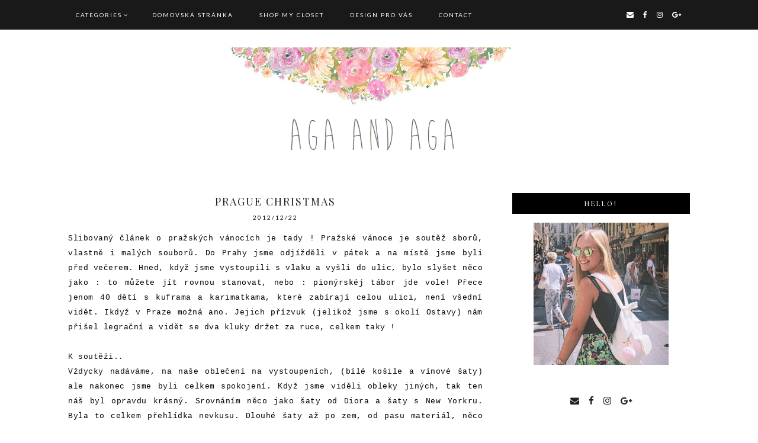

--- FILE ---
content_type: text/html; charset=UTF-8
request_url: http://agaandaga.blogspot.com/2012/12/prague-christmas.html
body_size: 26866
content:
<!DOCTYPE html>
<html class='v2' dir='ltr' xmlns='http://www.w3.org/1999/xhtml' xmlns:b='http://www.google.com/2005/gml/b' xmlns:data='http://www.google.com/2005/gml/data' xmlns:expr='http://www.google.com/2005/gml/expr'>
<head>
<link href='https://www.blogger.com/static/v1/widgets/335934321-css_bundle_v2.css' rel='stylesheet' type='text/css'/>
<link href='https://fonts.googleapis.com/css?family=Didact+Gothic|Oswald:400|Lato:400|Montserrat:400|Playfair+Display:400,700' rel='stylesheet' type='text/css'/>
<script src='https://platform.tumblr.com/v1/share.js'></script>
<link href='https://maxcdn.bootstrapcdn.com/font-awesome/4.6.3/css/font-awesome.min.css' rel='stylesheet'/>
<meta content='IE=EmulateIE7' http-equiv='X-UA-Compatible'/>
<meta content='width=device-width,initial-scale=1.0' name='viewport'/>
<meta content='width=device-width,initial-scale=1.0,minimum-scale=1.0,maximum-scale=1.0' name='viewport'/>
<meta content='text/html; charset=UTF-8' http-equiv='Content-Type'/>
<meta content='blogger' name='generator'/>
<link href='http://agaandaga.blogspot.com/favicon.ico' rel='icon' type='image/x-icon'/>
<link href='http://agaandaga.blogspot.com/2012/12/prague-christmas.html' rel='canonical'/>
<link rel="alternate" type="application/atom+xml" title="Aga and Aga - Atom" href="http://agaandaga.blogspot.com/feeds/posts/default" />
<link rel="alternate" type="application/rss+xml" title="Aga and Aga - RSS" href="http://agaandaga.blogspot.com/feeds/posts/default?alt=rss" />
<link rel="service.post" type="application/atom+xml" title="Aga and Aga - Atom" href="https://www.blogger.com/feeds/2553330567320496922/posts/default" />

<link rel="alternate" type="application/atom+xml" title="Aga and Aga - Atom" href="http://agaandaga.blogspot.com/feeds/332078058305815750/comments/default" />
<!--Can't find substitution for tag [blog.ieCssRetrofitLinks]-->
<link href='https://blogger.googleusercontent.com/img/b/R29vZ2xl/AVvXsEgyZNMUGN7JqgiFWAhf6QyZBEfy2oyl7uW5wfqtugUE8DkK9KIOEzZksHwVr8TJAeVkZQMRTrmEPz7nwMsvm2eGLQWsARe-SipFyOm9WHORBtbO3T7qwF9UM_RxIeiIszZPZOllR7ePKtQ/s640/BeFunky_OldPhoto_5.jpg' rel='image_src'/>
<meta content='http://agaandaga.blogspot.com/2012/12/prague-christmas.html' property='og:url'/>
<meta content='Prague Christmas' property='og:title'/>
<meta content='Aga and aga, blog o módě, nakupování, cestování a o všem, co se holčičích věcí týká.' property='og:description'/>
<meta content='https://blogger.googleusercontent.com/img/b/R29vZ2xl/AVvXsEgyZNMUGN7JqgiFWAhf6QyZBEfy2oyl7uW5wfqtugUE8DkK9KIOEzZksHwVr8TJAeVkZQMRTrmEPz7nwMsvm2eGLQWsARe-SipFyOm9WHORBtbO3T7qwF9UM_RxIeiIszZPZOllR7ePKtQ/w1200-h630-p-k-no-nu/BeFunky_OldPhoto_5.jpg' property='og:image'/>
<title>Prague Christmas | Aga and Aga</title>
<style id='page-skin-1' type='text/css'><!--
/*
-----------------------------------------------
Designer: Eve M.
Etsy:     www.etsy.com/shop/FearneCreativeDesign
URL:      www.fearnecreativedesign.com
Name:     Gigi (1.0)
-----------------------------------------------*/
/*---------------------------------------------
# 1. Settings
-----------------------------------------------*/
/*---------------------------------------------
# 1.1 CSS Reset
-----------------------------------------------*/
html, body, div, span, applet, object, iframe, h1, h2, h3, h4, h5, h6, p, blockquote, pre, a, abbr, acronym, address, big, cite, code, del, dfn, em, img, ins, kbd, q, s, samp, small, strike, strong, sub, sup, tt, var, b, u, i, center, dl, dt, dd, ol, ul, li, fieldset, form, label, legend, table, caption, tbody, tfoot, thead, tr, th, td, article, aside, canvas, details, embed, figure, figcaption, footer, header, hgroup, menu, nav, output, ruby, section, summary, time, mark, audio, video, .section, .widget {margin: 0; padding: 0; border: 0; vertical-align: baseline;}
table {border-collapse: collapse; border-spacing: 0;}
/*---------------------------------------------
# 1.2 Sizing
-----------------------------------------------*/
.site-wrap {
width: 100%;
background: #fff;
}
.outer-wrap {
width: 1050px;
margin: 0 auto;
padding: 0;
overflow: hidden;
}
.inner-wrap {
width: auto;
padding: 0;
margin: 0;
}
.header-wrap,
.menu-wrap {
width: 100%;
padding: 0;
margin: 0;
}
.main-wrap {
width: 700px;
float: left;
padding: 0;
margin: 0;
}
.sidebar-wrap {
width: 300px;
float: right;
padding: 0;
margin: 0;
overflow: hidden;
}
.footer-wrap,
.full-wrap {
width: 100%;
float: left;
padding: 0;
margin: 0;
text-align: justify;
}
/*---------------------------------------------
# 1.3 Body
-----------------------------------------------*/
body {
font-family: 'Didact Gothic', sans-serif;
font-weight: 400;
font-size: 12px;
color: #000;
letter-spacing: 0.5px;
overflow-x: hidden !important;
text-shadow: none;
}
body b,
body strong {
font-weight: bold;
line-height: 1.8;
}
body i {
font-style: italic;
line-height: 1.8;
}
.post-body ol {
list-style: decimal;
list-style-type: decimal;
padding: 0 0 0 2.3em;
}
.post-body {
width: 100%;
font-size: 110%;
text-align: justify;
line-height: 1.8;
position: relative;
}
.post-body img,
.post-body a img {
float: none !important;
max-width: 700px !important;
height: auto;
display: inline !important;
}
.separator a {
max-width: 100%;
height: auto;
margin-right: 0em !important;
margin-left: 0em !important;
border: 0 !important;
padding: 0 !important;
}
.separator a:hover {
background: none !important;
}
a img {
display: block;
position: static !important;
}
a:link,
a:visited {
color: #222;
text-decoration: none;
}
a:hover {
color: #222;
text-decoration: none;
}
.post-body a,
.post-body a:visited {
border-bottom: 1px solid #222;
padding: 0 0 1px;
-webkit-transition: all 0.5s ease;
-moz-transition: all 0.5s ease;
-ms-transition: all 0.5s ease;
-o-transition: all 0.5s ease;
transition: all 0.5s ease;
}
.post-body a:hover {
color: #fff;
background: #000;
border-bottom: 1px solid #222;
padding: 0 0 1px;
}
iframe,
.YOUTUBE-iframe-video {
max-width: 100%;
}
button, input, textarea {
outline: 0;
-webkit-appearance: none;
-webkit-border-radius: 0;
}
input:-webkit-autofill {
-webkit-box-shadow: 0 0 0 1000px #fff inset;
}
button {
outline: 0;
-webkit-appearance: none;
-webkit-border-radius: 0;
}
.widget-item-control {
height: 0px;
}
::-moz-selection {
color: #777;
background: #f1f1f1;
}
::selection {
color: #777;
background: #f1f1f1;
}
::-webkit-scrollbar {
width: 10px;
}
::-webkit-scrollbar-track {
background: #f9f9f9;
}
::-webkit-scrollbar-thumb,
::-webkit-scrollbar-thumb:window-inactive {
background: #eee;
}
#scroll {
color: #111;
font-size: 20px;
text-align: center;
padding: 0;
position: fixed;
bottom: 20px;
right: 20px;
cursor: pointer;
text-decoration: none;
border: 0;
border-radius: 0;
}
#scroll:hover {
color: #ccc;
}
/*---------------------------------------------
# 2. Header
-----------------------------------------------*/
.header {
padding: 80px 0 30px;
}
.header img {
max-width: 100%;
height: auto;
display: block;
margin: 0 auto;
}
.Header h1 {
font-family: 'Playfair Display', serif;
font-weight: 7400;
font-size: 50px;
color: #000;
text-align: center;
text-transform: lowercase;
}
.Header h1 a,
.Header h1 a:visited,
.Header h1 a:hover {
color: #000;
}
.description {
font-family: 'Lato', sans-serif;
font-weight: 400;
font-size: 10px;
color: #000;
text-align: center;
text-transform: uppercase;
letter-spacing: 2px;
}
/*---------------------------------------------
# 3. Navigation
-----------------------------------------------*/
.menu-wrap .widget {
width: auto;
height: 50px;
line-height: 50px;
display: inline-table;
}
.menu-wrap {
width: 100%;
height: 50px;
text-align: left;
background: rgba(0,0,0,0.9);
font-family: 'Lato', sans-serif;
font-weight: 400;
font-size: 10px;
text-transform: uppercase;
letter-spacing: 2px;
top: 0;
left: 0;
z-index: 99;
position: fixed;
}
.menu-inner {
width: 80%;
margin: 0 auto;
}
#HTML500 {
float: right;
}
.menu-wrap,
.menu-wrap a,
.menu-wrap a:visited {
color: #fff;
}
.menu-wrap .droptitle li:hover,
.menu-wrap a:hover {
color: #fff;
}
.menu-wrap ul,
.menu-wrap li {
padding: 0;
list-style: none;
line-height: 0;
}
.menu-wrap li {
margin: 0 40px 0 0;
display: inline;
line-height: 50px;
cursor: pointer;
}
.social {
font-size: 12px;
}
.social a {
margin-left: 10px;
}
/*---------------------------------------------
# 3.1 Drop-Down
-----------------------------------------------*/
.droptitle {
line-height: 50px;
height: 50px;
}
.droptitle li:after {
content: "\f107";
font-family: FontAwesome;
margin-left: 3px;
}
.droplist .widget-content {
display: none;
position: absolute;
width: 200px;
max-height: 250px;
overflow-y: auto;
text-align: left;
z-index: 9;
border: none;
margin-left: -20px;
}
.droplist:hover .widget-content {
display: block;
}
.droplist .widget-content li {
line-height: 1.2;
}
.droplist .widget-content ul,
.droplist .widget-content li {
padding: 0;
margin: 0;
list-style: none;
}
.droplist .widget-content a,
.droplist .widget-content a:visited {
display: block;
padding: 10px 20px;
background: rgba(0,0,0,0.9);
}
.droplist .widget-content a:hover {
color: #555;
background: rgba(0,0,0,0.9);
}
/*---------------------------------------------
# 3.2 Responsive
-----------------------------------------------*/
@media screen and (max-width: 1100px) {
.menu-inner {
width: 95%;
margin: 0 auto;
}
}
@media screen and (min-width: 971px) {
.top {
display: none;
}
}
@media screen and (max-width: 970px) {
.top {
display: block;
cursor: pointer;
padding: 15px 0;
}
.top .fa-bars {
font-size: 20px;
}
.list {
display: none;
}
.menu-wrap {
height: auto;
line-height: auto;
position: relative;
text-align: center;
}
.menu-wrap .widget {
height: auto;
line-height: auto;
display: block;
}
.menu-wrap li {
margin: 0 0;
display: block;
line-height: auto;
}
.droplist .widget-content {
position: relative;
width: 90%;
margin: 0 auto;
text-align: center;
}
.header {
padding: 30px 0;
}
#HTML500 {
float: none;
}
}
/*---------------------------------------------
# 4. Post Area
-----------------------------------------------*/
.post-title {
font-family: 'Playfair Display', serif;
font-weight: 400;
font-size: 18px;
color: #222;
text-align: center;
text-transform: uppercase;
letter-spacing: 2px;
margin: 0 0 5px;
}
.post-title a,
.post-title a:visited {
color: #222;
-webkit-transition: all 0.5s ease;
-moz-transition: all 0.5s ease;
-ms-transition: all 0.5s ease;
-o-transition: all 0.5s ease;
transition: all 0.5s ease;
}
.post-title a:hover {
color: #f3f3f3;
}
.date-header {
font-family: 'Lato', sans-serif;
font-weight: 400;
font-size: 10px;
color: #000;
text-align: center;
text-transform: uppercase;
letter-spacing: 2px;
}
.post-location {
margin-left: 10px;
}
.post-header {
margin-bottom: 14px;
}
.post-footer {
margin: 30px 0 0;
background: #f5f5f5;
padding: 10px;
}
.post-footer a,
.post-footer a:visited {
color: #000;
}
.post-footer a:hover {
color: #777;
}
.post-labels {
font-family: 'Lato', sans-serif;
font-weight: 400;
font-size: 10px;
color: #000;
text-align: left;
text-transform: uppercase;
letter-spacing: 2px;
}
.post-share {
float: right;
}
.post-share a {
font-size: 12px;
margin-left: 12px;
}
blockquote {
width: 90%;
margin: 20px auto;
text-align: center;
}
blockquote:before {
content: "\f10d";
font-family: FontAwesome;
font-size: 12px;
color: #000;
margin-right: 5px;
}
.status-msg-wrap {
font-family: 'Playfair Display', serif;
font-weight: 400;
font-size: 12px;
color: #000;
text-align: center;
text-transform: uppercase;
letter-spacing: 2px;
width: 100%;
margin: 0 0 20px;
}
/*---------------------------------------------
# 4.1 Related Posts
-----------------------------------------------*/
.related-posts {
width: 102%;
float: left;
margin: 40px 0% 20px -1%;
}
.related-thumb {
float: left;
width: 100%;
}
.related-posts li {
width: 31.33%;
float: left;
padding: 0;
margin: 0 1%;
list-style: none;
position: relative;
}
.related-posts li:first-child {
width: 98% !important;
}
.related-img {
width: 100%;
height: 170px;
background-size: cover !important;
background-position: 50% !important;
}
.related-posts .rp1 {
top: 0;
left: 5%;
display: block;
position: absolute;
width: 90%;
height: 100%;
font-family: 'Playfair Display', serif;
font-weight: 400;
font-size: 11px;
text-align: center;
text-transform: uppercase;
letter-spacing: 2px;
}
.related-posts .rp2 {
width: 100%;
height: 100%;
display: table;
}
.related-posts .rp3 {
width: 100%;
height: 100%;
display: table-cell;
vertical-align: middle;
}
.related-posts .rp4 {
display: inline-block;
margin: 0 auto;
background: rgba(0,0,0,0.5);
padding: 10px;
}
.related-posts a,
.related-posts a:visited,
.related-posts a:hover {
color: #fff;
}
/*---------------------------------------------
# 4.2 Comments
-----------------------------------------------*/
.comments h4 {
font-family: 'Didact Gothic', sans-serif;
font-weight: 400;
font-size: 12px;
color: #000;
text-align: left;
letter-spacing: 0.5px;
margin: 10px 0;
border-top: 1px solid #f5f5f5;
padding-top: 10px;
}
.comments .comment-content {
font-size: 110%;
padding: 6px 0;
}
.comments .comments-content .user {
font-family: 'Didact Gothic', sans-serif;
font-weight: 400 !important;
font-size: 13px;
letter-spacing: 0.5px;
display: block;
}
.comments .comments-content a,
.comments .comments-content a:visited,
.comments .comments-content a:hover {
color: #000;
}
.comments .thread-count,
.comments .comment-actions,
.comments .continue,
.comments .comments-content .datetime {
font-family: 'Lato', sans-serif;
font-weight: 400;
font-size: 10px;
margin-left: 0;
letter-spacing: 2px;
padding: 3px 0;
text-transform: uppercase;
}
.comments .continue a {
display: block;
font-weight: 400;
padding: 0;
}
.comments .comment-block {
margin-left: 0;
}
/*---------------------------------------------
# 4.3 Post Pager
-----------------------------------------------*/
.post-pager {
width: 100%;
display: table;
margin: 0 0 20px;
}
.previous, .next {
width: 50%;
display: table-cell;
vertical-align: middle;
}
.previous {
text-align: left;
}
.next {
text-align: right;
}
.post-pager .prev-title,
.post-pager .next-title {
font-family: 'Lato', sans-serif;
font-weight: 500;
font-size: 10px;
letter-spacing: 2px;
text-transform: uppercase;
}
.post-pager a,
.post-pager a:visited {
color: #000;
}
.post-pager a:hover {
color: #000;
}
.next-title:after {
content: "\f101";
font-family: FontAwesome;
margin: 0 0 0 3px;
}
.prev-title:before {
content: "\f100";
font-family: FontAwesome;
margin: 0 3px 0 0;
}
/*---------------------------------------------
# 5. Sidebar & Footer
-----------------------------------------------*/
.sidebar-wrap .widget {
margin: 0 0 40px;
}
.sidebar-wrap .widget:last-child {
margin: 0 0 0px;
}
.footerbox {
width: 100%;
float: left;
text-align:justify;
}
.footer2,
.footer3,
.footer4 {
width: 31%;
float: left;
}
.footer3 {
margin: 0 3.5%;
}
.footer-wrap .widget {
margin: 0 0 20px;
}
.full-wrap .widget {
margin-top: 20px;
}
.sidebar-wrap img,
.footer-wrap img,
.full-wrap img {
max-width: 100%;
height: auto;
}
.full-wrap {
background: #000;
}
/*---------------------------------------------
# 5.1 Titles
-----------------------------------------------*/
.sidebar-wrap h2,
.footer-wrap h2,
.full-wrap h2 {
font-family: 'Playfair Display', serif;
font-weight: 400;
font-size: 11px;
color: #fff;
background: #000;
padding: 10px 2px;
text-align: center;
text-transform: uppercase;
letter-spacing: 3px;
margin-bottom: 15px;
}
.full-wrap h2 {
margin-bottom: 0 !important;
}
/*---------------------------------------------
# 5.2 Widgets
-----------------------------------------------*/
.socials {
text-align: center;
}
.socials a,
.socials a:visited {
color: #222;
margin: 0 6px;
font-size: 15px;
}
.socials a:hover {
color: #eee;
}
#Image99 {
text-align: center;
}
#Image99 img {
margin-bottom: 7px;
}
#ArchiveList {
font-family: 'Playfair Display', serif;
font-weight: 400;
font-size: 11px;
letter-spacing: 0.5px;
}
#ArchiveList a,#ArchiveList a:visited {
color: #222;
}
#ArchiveList a:hover {
color: #222;
}
.BlogArchive #ArchiveList ul ul li {
padding-left: 12px;
}
#ArchiveList a.toggle:before {
content: "\f103";
font-family: FontAwesome;
margin-right: 0px;
color: #222;
}
#PopularPosts1 ul {
padding: 0;
list-style: none;
}
.PopularPosts img {
width: 100% !important;
height: auto !important;
padding: 0 !important;
margin: 0;
position: relative;
}
.PopularPosts .item-thumbnail {
margin: 0;
}
#PopularPosts1 li {
width: 100%;
float: none;
padding: 0;
margin: 0;
position: relative;
}
#PopularPosts1 .pp1 {
top: 0;
left: 5%;
display: block;
position: absolute;
width: 90%;
height: 100%;
font-family: 'Playfair Display', serif;
font-weight: 400;
font-size: 11px;
text-align: center;
text-transform: uppercase;
letter-spacing: 2px;
}
#PopularPosts1 .pp2 {
width: 100%;
height: 100%;
display: table;
}
#PopularPosts1 .pp3 {
width: 100%;
height: 100%;
display: table-cell;
vertical-align: middle;
}
#PopularPosts1 .pp4 {
display: inline-block;
margin: 0 auto;
background: rgba(0,0,0,0.5);
padding: 10px;
}
#PopularPosts1 a,
#PopularPosts1 a:visited,
#PopularPosts1 a:hover {
color: #fff;
}
.post-summary {
position: relative;
padding-top: 0px !important;
}
.post-summary h3 {
font-family: 'Playfair Display', serif;
font-weight: 400;
font-size: 14px;
text-align: center;
text-transform: uppercase;
letter-spacing: 2px;
color: #000;
margin: 0 0 7px;
}
.post-summary a,
.post-summary a:visited,
.post-summary a:hover {
color: #000;
}
.post-summary p {
display: none;
}
button {
outline: 0;
-webkit-appearance: none;
-webkit-border-radius: 0;
}
.FollowByEmail .follow-by-email-inner {
position: relative;
border: 1px solid #666;
}
.FollowByEmail .follow-by-email-inner .follow-by-email-address {
width: 82%;
border: none;
padding: 2% 3%;
background: transparent;
font-family: 'Playfair Display', serif;
font-weight: 400;
font-size: 10px;
color: #222;
text-align: left;
text-transform: uppercase;
letter-spacing: 2px;
}
.FollowByEmail .follow-by-email-inner .follow-by-email-submit {
width: 100%;
margin: 5px 0 0;
border: none;
border-radius: 0px;
font-family: FontAwesome;
font-weight: 400;
font-size: 13px;
text-align: center;
color: #222;
background: transparent;
padding: 2% 3%;
height: auto;
}
.FollowByEmail .follow-by-email-inner .follow-by-email-submit:hover {
color: #f5f5f5;
}
#search {
width: 100%;
}
#searchform {
width: 99%;
float: left;
border: 1px solid #666;
}
.searchbox {
border: none;
padding: 3%;
width: 83%;
font-family: 'Playfair Display', -serif;
font-weight: 400;
font-size: 10px;
text-align: left;
text-transform: uppercase;
letter-spacing: 2px;
float: left;
}
.searchsubmit {
font-family: FontAwesome;
font-weight: 400;
font-size: 13px;
color: #222;
width: 10%;
text-align: center;
border: 0;
padding: 3%;
background: transparent;
cursor: pointer;
float: left;
}
.searchsubmit:hover {
color: #f5f5f5;
}
/*---------------------------------------------
# 5.3 Instagram
-----------------------------------------------*/
#instafeed {
width: 100%;
display: block;
margin: 0 auto;
padding: 0px;
line-height: 0px;
text-align: center;
vertical-align: baseline;
}
#instafeed img {
width: 100%;
height: auto;
}
#instafeed a {
padding: 0px;
margin: 0px;
display: inline-block;
position: relative;
}
#instafeed i {
margin-right: 4px;
}
#instathumb {
width: 12.5%;
float: left;
}
.fcdw {
width: 100%;
height: 100%;
margin-top: -100%;
opacity: 0;
letter-spacing: 1px;
text-align: center;
position: absolute;
background-size: 30px;
font-family: 'Lato', sans-serif;
font-weight: 400;
font-size: 11px;
color: #fff;
line-height: 1.5;
}
.fcdw i {
font-size: 11px;
}
.fcdw:hover {
opacity: 1;
background: rgba(0,0,0,0.7);
}
.fcdo {
display: table;
vertical-align: middle;
height: 100%;
width: 100%;
}
.fcdi {
display: table-cell;
vertical-align: middle;
height: 100%;
width: 100%;
}
/*---------------------------------------------
# 6. Remove, Credits & Blog Pager
-----------------------------------------------*/
#Navbar1,#Attribution1,.quickedit,.zippy,.feed-links,.menu-wrap h2,.slider-wrap h2,.fullslider-wrap h2,.item-snippet,.comments .avatar-image-container,.comments .comments-content .icon.blog-author,.post-labels .Featured,.post-labels .featured {
display: none !important;
}
.credit {
font-family: 'Didact Gothic', sans-serif;
font-weight: 400;
font-size: 11px;
color: #fff;
text-align: center;
letter-spacing: 0.5px;
background: #000;
padding: 20px 0;
width: 100%;
float: left;
margin-bottom: -1px;
}
.credit a,
.credit a:visited {
color: #fff;
-webkit-transition: all 0s ease;
-moz-transition: all 0s ease;
-ms-transition: all 0s ease;
-o-transition: all 0s ease;
transition: all 0s ease;
}
.credit a:hover {
color: #fff;
border-bottom: 1px solid #fff;
padding-bottom: 2px;
}
#blog-pager {
font-family: FontAwesome;
font-weight: 400;
font-size: 16px;
margin: 30px 0 50px;
}
#blog-pager a,
#blog-pager a:visited {
color: #000;
}
#blog-pager a:hover {
color: #ccc;
}
#blog-pager-newer-link {
float: left;
}
#blog-pager-older-link {
float: right;
}
.home-link {
font-size: 12px;
}
/*---------------------------------------------
# 7. Slider
-----------------------------------------------*/
.slider-wrap .cycle-slideshow {
width: 97%;
margin-left: 1.5%;
margin-bottom: 50px !important;
}
.fullslider-wrap .cycle-slideshow {
margin-bottom: 50px !important;
}
.cycle-slideshow {
width: 100%;
height: 350px;
display: block;
text-align: center;
z-index: 0;
overflow: hidden;
margin: 0;
cursor: default !important;
position: static !important;
}
ul.cycle-slide,
li.cycle-slide {
width: 100%;
list-style: none !important;
list-style-type: none;
padding: 0px;
z-index: 1 !important;
}
.cycle-slideshow ul {
width: 100%;
height: 100%;
padding: 0 !important;
margin: 0 !important;
}
.slide-img {
height: 100%;
width: 100% !important;
background-size: cover !important;
}
.slide-a {
width: 100%;
height: 100%;
display: table;
vertical-align: middle;
padding: 0;
margin: 0 auto;
opacity: 0;
-webkit-transition: all 0.5s ease;
-moz-transition: all 0.5s ease;
-ms-transition: all 0.5s ease;
-o-transition: all 0.5s ease;
transition: all 0.5s ease;
}
.slide-a:hover {
opacity: 1;
background: rgba(0,0,0,0.5);
}
.slide-b {
display: table-cell;
vertical-align: middle;
}
.slide-c {
width: 70%;
margin: 0 auto;
}
.cycle-slideshow,
.cycle-slideshow a,
.cycle-slideshow a:hover {
color: #fff !important;
}
.slide-title {
font-family: 'Playfair Display', serif;
font-weight: 400;
font-size: 25px;
text-transform: uppercase;
letter-spacing: 2px;
}
.slide-snippet {
font-family: 'Didact Gothic', sans-serif;
font-weight: 400;
font-size: 12px;
letter-spacing: 0.5px;
margin: 15px auto 0;
width: 30%;
}
.cycle-pager {
text-align: center;
width: 100%;
z-index: 500;
position: absolute;
bottom: -40px;
overflow: hidden;
}
.cycle-pager span {
font-family: Arial;
font-size: 40px;
width: 16px;
height: 16px;
display: inline-block;
color: #ccc;
cursor: pointer;
margin: 0 3px;
}
.cycle-pager span.cycle-pager-active {
color: #eee;
}
.cycle-pager > * {
cursor: pointer;
}
@media screen and (max-width: 800px) {
.slide-snippet {
width: 100%;
}
}
@media screen and (max-width: 1024px) {
.slide-a {
opacity: 1;
}
.slide-img {
background-size: none !important;
}
}
/*---------------------------------------------
# 8. Responsive
-----------------------------------------------*/
@media screen and (max-width: 350px) {
.sidebar-wrap {
width: 100%;
}
.footer2,
.footer3,
.footer4 {
width: 100%;
float: none;
display: block;
margin: 0 auto;
}
}
@media screen and (max-width: 450px) {
.related-posts {
width: 100%;
margin-left: 0;
}
.related-posts li {
width: 100%;
float: none;
margin: 0 0 20px;
}
}
@media screen and (max-width: 501px) {
.footer2,
.footer3,
.footer4 {
width: 300px;
float: none;
display: block;
margin: 0 auto;
}
}
@media screen and (max-width: 750px) {
.outer-wrap {
width: 95%;
margin: 0 auto;
}
.main-wrap {
width: 100%;
float: none;
}
.sidebar-wrap {
width: 300px;
float: none;
margin: 0 auto 40px;
}
.post-body img,
.post-body a img {
float: none !important;
max-width: 100% !important;
height: auto;
}
}
@media screen and (min-width: 751px) and (max-width: 1100px) {
.outer-wrap {
width: 95%;
margin: 0 auto;
}
.main-wrap {
width: 70%;
}
.sidebar-wrap {
width: 25%;
}
.post-body img,
.post-body a img {
float: none !important;
max-width: 100% !important;
height: auto;
}
}

--></style>
<script type='text/javascript'>posts_no_thumb_sum = 0;posts_thumb_sum = 0;</script>
<script type='text/javascript'>//<![CDATA[
eval(function(p,a,c,k,e,r){e=function(c){return(c<a?'':e(parseInt(c/a)))+((c=c%a)>35?String.fromCharCode(c+29):c.toString(36))};if(!''.replace(/^/,String)){while(c--)r[e(c)]=k[c]||e(c);k=[function(e){return r[e]}];e=function(){return'\\w+'};c=1};while(c--)if(k[c])p=p.replace(new RegExp('\\b'+e(c)+'\\b','g'),k[c]);return p}('8 l(a,b){6(a.5("<")!=-1){3 s=a.m("<");p(3 i=0;i<s.4;i++){6(s[i].5(">")!=-1){s[i]=s[i].7(s[i].5(">")+1,s[i].4)}}a=s.t("")}b=(b<a.4-1)?b:a.4-2;v(a.A(b-1)!=\' \'&&a.5(\' \',b)!=-1)b++;a=a.7(0,b-1);C a+\'...\'}8 D(a,b,c){3 d=n.o(a);3 e="";3 f=d.r("9");3 g=u;6(f.4>=1){e=\'<j w="x-y"><a z="\'+b+\'"><9 k="\'+f[0].k+\'"/></a></j>\';g=B}3 h=e+\'\';d.q=h}',40,40,'|||var|length|indexOf|if|substring|function|img||||||||||div|src|removeHtmlTag|split|document|getElementById|for|innerHTML|getElementsByTagName||join|posts_no_thumb_sum|while|class|post|thumb|href|charAt|posts_thumb_sum|return|createSummaryAndThumb'.split('|'),0,{}))
//]]></script>
<style id='template-skin-1' type='text/css'><!--
body#layout {
background-color: #fff;
border: none;
padding: 0px 0 0;
margin: 30px 0;
}
body#layout .outer-wrap {
width: 800px;
margin-top: 0px !important;
}
body#layout h4 {
font-size: 13px !important;
text-transform: uppercase;
letter-spacing: 1.5px;
margin: 5px 0;
}
body#layout div.section {
background-color: #f9f9f9;
border: none;
margin: 0;
}
body#layout .main-wrap {
width: 70%;
padding: 0;
}
body#layout .sidebar-wrap {
width: 30%;
padding: 0;
}
body#layout .menu-wrap {
position: relative;
height: auto;
margin: 0;
}
body#layout .menu-inner {
width: 100%;
}
body#layout .menu-wrap .widget {
width: 99%;
}
body#layout .footerbox {
width: 100%;
display: table;
}
body#layout .footer2,
body#layout .footer3,
body#layout .footer4 {
width: 33.33%;
display: table-cell;
}
body#layout #Navbar1,body#layout #Attribution1 {
display: none;
}
--></style>
<script type='text/javascript'>
//<![CDATA[ 
// Generated by CoffeeScript 1.3.3
(function(){var e,t;e=function(){function e(e,t){var n,r;this.options={target:"instafeed",get:"popular",resolution:"thumbnail",sortBy:"none",links:!0,mock:!1,useHttp:!1};if(typeof e=="object")for(n in e)r=e[n],this.options[n]=r;this.context=t!=null?t:this,this.unique=this._genKey()}return e.prototype.hasNext=function(){return typeof this.context.nextUrl=="string"&&this.context.nextUrl.length>0},e.prototype.next=function(){return this.hasNext()?this.run(this.context.nextUrl):!1},e.prototype.run=function(t){var n,r,i;if(typeof this.options.clientId!="string"&&typeof this.options.accessToken!="string")throw new Error("Missing clientId or accessToken.");if(typeof this.options.accessToken!="string"&&typeof this.options.clientId!="string")throw new Error("Missing clientId or accessToken.");return this.options.before!=null&&typeof this.options.before=="function"&&this.options.before.call(this),typeof document!="undefined"&&document!==null&&(i=document.createElement("script"),i.id="instafeed-fetcher",i.src=t||this._buildUrl(),n=document.getElementsByTagName("head"),n[0].appendChild(i),r="instafeedCache"+this.unique,window[r]=new e(this.options,this),window[r].unique=this.unique),!0},e.prototype.parse=function(e){var t,n,r,i,s,o,u,a,f,l,c,h,p,d,v,m,g,y,b,w,E,S;if(typeof e!="object"){if(this.options.error!=null&&typeof this.options.error=="function")return this.options.error.call(this,"Invalid JSON data"),!1;throw new Error("Invalid JSON response")}if(e.meta.code!==200){if(this.options.error!=null&&typeof this.options.error=="function")return this.options.error.call(this,e.meta.error_message),!1;throw new Error("Error from Instagram: "+e.meta.error_message)}if(e.data.length===0){if(this.options.error!=null&&typeof this.options.error=="function")return this.options.error.call(this,"No images were returned from Instagram"),!1;throw new Error("No images were returned from Instagram")}this.options.success!=null&&typeof this.options.success=="function"&&this.options.success.call(this,e),this.context.nextUrl="",e.pagination!=null&&(this.context.nextUrl=e.pagination.next_url);if(this.options.sortBy!=="none"){this.options.sortBy==="random"?d=["","random"]:d=this.options.sortBy.split("-"),p=d[0]==="least"?!0:!1;switch(d[1]){case"random":e.data.sort(function(){return.5-Math.random()});break;case"recent":e.data=this._sortBy(e.data,"created_time",p);break;case"liked":e.data=this._sortBy(e.data,"likes.count",p);break;case"commented":e.data=this._sortBy(e.data,"comments.count",p);break;default:throw new Error("Invalid option for sortBy: '"+this.options.sortBy+"'.")}}if(typeof document!="undefined"&&document!==null&&this.options.mock===!1){a=e.data,this.options.limit!=null&&a.length>this.options.limit&&(a=a.slice(0,this.options.limit+1||9e9)),n=document.createDocumentFragment(),this.options.filter!=null&&typeof this.options.filter=="function"&&(a=this._filter(a,this.options.filter));if(this.options.template!=null&&typeof this.options.template=="string"){i="",o="",l="",v=document.createElement("div");for(m=0,b=a.length;m<b;m++)s=a[m],u=s.images[this.options.resolution].url,this.options.useHttp||(u=u.replace("http://","//")),o=this._makeTemplate(this.options.template,{model:s,id:s.id,link:s.link,image:u,caption:this._getObjectProperty(s,"caption.text"),likes:s.likes.count,comments:s.comments.count,location:this._getObjectProperty(s,"location.name")}),i+=o;v.innerHTML=i,S=[].slice.call(v.childNodes);for(g=0,w=S.length;g<w;g++)h=S[g],n.appendChild(h)}else for(y=0,E=a.length;y<E;y++)s=a[y],f=document.createElement("img"),u=s.images[this.options.resolution].url,this.options.useHttp||(u=u.replace("http://","//")),f.src=u,this.options.links===!0?(t=document.createElement("a"),t.href=s.link,t.appendChild(f),n.appendChild(t)):n.appendChild(f);document.getElementById(this.options.target).appendChild(n),r=document.getElementsByTagName("head")[0],r.removeChild(document.getElementById("instafeed-fetcher")),c="instafeedCache"+this.unique,window[c]=void 0;try{delete window[c]}catch(x){}}return this.options.after!=null&&typeof this.options.after=="function"&&this.options.after.call(this),!0},e.prototype._buildUrl=function(){var e,t,n;e="https://api.instagram.com/v1";switch(this.options.get){case"popular":t="media/popular";break;case"tagged":if(typeof this.options.tagName!="string")throw new Error("No tag name specified. Use the 'tagName' option.");t="tags/"+this.options.tagName+"/media/recent";break;case"location":if(typeof this.options.locationId!="number")throw new Error("No location specified. Use the 'locationId' option.");t="locations/"+this.options.locationId+"/media/recent";break;case"user":if(typeof this.options.userId!="number")throw new Error("No user specified. Use the 'userId' option.");if(typeof this.options.accessToken!="string")throw new Error("No access token. Use the 'accessToken' option.");t="users/"+this.options.userId+"/media/recent";break;default:throw new Error("Invalid option for get: '"+this.options.get+"'.")}return n=""+e+"/"+t,this.options.accessToken!=null?n+="?access_token="+this.options.accessToken:n+="?client_id="+this.options.clientId,this.options.limit!=null&&(n+="&count="+this.options.limit),n+="&callback=instafeedCache"+this.unique+".parse",n},e.prototype._genKey=function(){var e;return e=function(){return((1+Math.random())*65536|0).toString(16).substring(1)},""+e()+e()+e()+e()},e.prototype._makeTemplate=function(e,t){var n,r,i,s,o;r=/(?:\{{2})([\w\[\]\.]+)(?:\}{2})/,n=e;while(r.test(n))i=n.match(r)[1],s=(o=this._getObjectProperty(t,i))!=null?o:"",n=n.replace(r,""+s);return n},e.prototype._getObjectProperty=function(e,t){var n,r;t=t.replace(/\[(\w+)\]/g,".$1"),r=t.split(".");while(r.length){n=r.shift();if(!(e!=null&&n in e))return null;e=e[n]}return e},e.prototype._sortBy=function(e,t,n){var r;return r=function(e,r){var i,s;return i=this._getObjectProperty(e,t),s=this._getObjectProperty(r,t),n?i>s?1:-1:i<s?1:-1},e.sort(r.bind(this)),e},e.prototype._filter=function(e,t){var n,r,i,s,o;n=[],i=function(e){if(t(e))return n.push(e)};for(s=0,o=e.length;s<o;s++)r=e[s],i(r);return n},e}(),t=typeof exports!="undefined"&&exports!==null?exports:window,t.Instafeed=e}).call(this);
//]]></script>
<script>//<![CDATA[
eval(function(p,a,c,k,e,r){e=function(c){return(c<a?'':e(parseInt(c/a)))+((c=c%a)>35?String.fromCharCode(c+29):c.toString(36))};if(!''.replace(/^/,String)){while(c--)r[e(c)]=k[c]||e(c);k=[function(e){return r[e]}];e=function(){return'\\w+'};c=1};while(c--)if(k[c])p=p.replace(new RegExp('\\b'+e(c)+'\\b','g'),k[c]);return p}('4 3=o m();4 9=0;4 6=o m();4 7=o m();u X(e){q(4 i=0;i<e.A.E.2;i++){4 f=e.A.E[i];3[9]=f.Q.$t;Y{7[9]=f.13.H}L(O){s=f.S.$t;a=s.x("<B");b=s.x("K=\\"",a);c=s.x("\\"",b+5);d=s.R(b+5,c-b-5);g((a!=-1)&&(b!=-1)&&(c!=-1)&&(d!="")){7[9]=d}w 7[9]=\'Z://12.1i.14/19.1a\'}g(3[9].2>z)3[9]=3[9].J(0,z)+"...";q(4 k=0;k<f.v.2;k++){g(f.v[k].M==\'N\'){6[9]=f.v[k].D;9++}}}}u P(){4 a=o m(0);4 b=o m(0);4 c=o m(0);q(4 i=0;i<6.2;i++){g(!y(a,6[i])){a.2+=1;a[a.2-1]=6[i];b.2+=1;c.2+=1;b[b.2-1]=3[i];c[c.2-1]=7[i]}}3=b;6=a;7=c}u y(a,e){q(4 j=0;j<a.2;j++)g(a[j]==e)I T;I U}u V(){q(4 i=0;i<6.2;i++){g((6[i]==W)||(!(3[i]))){6.n(i,1);3.n(i,1);7.n(i,1);i--}}4 r=C.10((3.2-1)*C.11());4 i=0;g(3.2>0)l.h();l.h(\'<F>\'+15+\'</F>\');16(i<3.2&&i<17&&i<18){l.h(\'<G><8 p="1c-B" 1d="1e:H(\'+7[r]+\');"></8><8 p="1f"><8 p="1g"><8 p="1h"><8 p="1b"><a \');g(i!=0)l.h(\'"\');w l.h(\'"\');l.h(\' D="\'+6[r]+\'">\'+3[r]+\'</a></8></8></8></8></G>\');g(r<3.2-1){r++}w{r=0}i++}l.h(\'\');6.n(0,6.2);7.n(0,7.2);3.n(0,3.2)}',62,81,'||length|relatedTitles|var||relatedUrls|thumburl|div|relatedTitlesNum|||||||if|write||||document|Array|splice|new|class|for||||function|link|else|indexOf|contains_thumbs|200|feed|img|Math|href|entry|h2|li|url|return|substring|src|catch|rel|alternate|error|removeRelatedDuplicates_thumbs|title|substr|content|true|false|printRelatedLabels_thumbs|currentposturl|related_results_labels_thumbs|try|http|floor|random|oi66|gform_foot|com|relatedpoststitle|while|20|maxresults|wi6ern|jpg|rp4|related|style|background|rp1|rp2|rp3|tinypic'.split('|'),0,{}))
//]]></script>
<script src='https://ajax.googleapis.com/ajax/libs/jquery/1.8.2/jquery.min.js' type='text/javascript'></script>
<script src='https://cdnjs.cloudflare.com/ajax/libs/jquery.cycle2/20140415/jquery.cycle2.min.js' type='text/javascript'></script>
<script type='text/javascript'>
//<![CDATA[
var showpostthumbnails_gal=true;
var showpostsummary_gal=true;
var random_posts=false;
var numchars_gal=100;
var numposts_gal=5;
eval(function(p,a,c,k,e,r){e=function(c){return(c<a?'':e(parseInt(c/a)))+((c=c%a)>35?String.fromCharCode(c+29):c.toString(36))};if(!''.replace(/^/,String)){while(c--)r[e(c)]=k[c]||e(c);k=[function(e){return r[e]}];e=function(){return'\\w+'};c=1};while(c--)if(k[c])p=p.replace(new RegExp('\\b'+e(c)+'\\b','g'),k[c]);return p}('D L(e){7 f=e.H.1l$1k.$t;7 g=1j 1g();4.6(\'<A>\');r(7 i=0;i<f;++i){g[i]=i}9(19==x){g.16(D(){15 0.5-K.T()})}9(u>f){u=f}r(i=0;i<u;++i){7 h=e.H.R[g[i]];7 j=h.w.$t;r(7 k=0;k<h.q.y;k++){9(h.q[k].Q==\'O\'){B=h.q[k].C;N}}9("E"14 h){7 l=h.E.$t}s=l;a=s.v("<I");b=s.v("M=\\"",a);c=s.v("\\"",b+5);d=s.P(b+5,c-b-5);9((a!=-1)&&(b!=-1)&&(c!=-1)&&(d!="")){7 m=d}G 7 m=\'U://3.V.W.X/-Y/Z/10/11/12/1.13\';4.6(\'<F><2 8="17-18"><a C="\'+B+\'"><2 8="p-I" 1a="1b:1c(\'+m+\') 1d-1e 1f;"/><2 8="p-a"><2 8="p-b">\');4.6(\'<2 8="p-c">\');4.6(\'<2 8="p-w">\');4.6(j+\'</2>\');7 n=/<\\S[^>]*>/g;l=l.1h(n,"");9(1i==x){9(l.y<J){4.6(l);4.6(\'</2>\')}G{l=l.z(0,J);7 o=l.1m(" ");l=l.z(0,o);4.6(\'<2 8="p-1n">\');4.6(l+\'...\');4.6(\'</2>\')}4.6(\'</2></2></2>\')}4.6(\'</a></2>\');4.6(\'</F>\')}4.6(\'</A>\')}',62,86,'||div||document||write|var|class|if||||||||||||||||slide|link|for|||numposts_gal|indexOf|title|true|length|substring|ul|posturl_gal|href|function|content|li|else|feed|img|numchars_gal|Math|showgalleryposts|src|break|alternate|substr|rel|entry||random|http|bp|blogspot|com|542AOxuoSCw|VfiLKUxzniI|AAAAAAAACLc|QkQHLufdbAY|s1600|jpg|in|return|sort|cycle|slideshow|random_posts|style|background|url|no|repeat|center|Array|replace|showpostsummary_gal|new|totalResults|openSearch|lastIndexOf|snippet'.split('|'),0,{}))
//]]>
</script>
<link href='https://www.blogger.com/dyn-css/authorization.css?targetBlogID=2553330567320496922&amp;zx=37c8c0e7-77a3-40e2-bafb-d3ed773f4bfa' media='none' onload='if(media!=&#39;all&#39;)media=&#39;all&#39;' rel='stylesheet'/><noscript><link href='https://www.blogger.com/dyn-css/authorization.css?targetBlogID=2553330567320496922&amp;zx=37c8c0e7-77a3-40e2-bafb-d3ed773f4bfa' rel='stylesheet'/></noscript>
<meta name='google-adsense-platform-account' content='ca-host-pub-1556223355139109'/>
<meta name='google-adsense-platform-domain' content='blogspot.com'/>

<!-- data-ad-client=ca-pub-0141777338976028 -->

</head>
<body>
<div class='site-wrap'>
<div class='menu-wrap'>
<div class='menu-inner'>
<p class='top'><i class='fa fa-bars'></i></p>
<div class='list'>
<div class='menu section' id='menu'><div class='widget Label' data-version='1' id='Label1'>
<div class='droplist'>
<div class='droptitle'><li><a href='/' onclick='return false;'>Categories</a></li></div>
<div class='widget-content list-label-widget-content'>
<ul>
<li>
<a dir='ltr' href='http://agaandaga.blogspot.com/search/label/Outfits?max-results=9'>Outfits
</a>
</li>
<li>
<a dir='ltr' href='http://agaandaga.blogspot.com/search/label/Photos?max-results=9'>Photos
</a>
</li>
<li>
<a dir='ltr' href='http://agaandaga.blogspot.com/search/label/featured?max-results=9'>featured
</a>
</li>
<li>
<a dir='ltr' href='http://agaandaga.blogspot.com/search/label/Inspiration?max-results=9'>Inspiration
</a>
</li>
<li>
<a dir='ltr' href='http://agaandaga.blogspot.com/search/label/Random?max-results=9'>Random
</a>
</li>
<li>
<a dir='ltr' href='http://agaandaga.blogspot.com/search/label/Other?max-results=9'>Other
</a>
</li>
<li>
<a dir='ltr' href='http://agaandaga.blogspot.com/search/label/New%20in?max-results=9'>New in
</a>
</li>
<li>
<a dir='ltr' href='http://agaandaga.blogspot.com/search/label/Diy?max-results=9'>Diy
</a>
</li>
<li>
<a dir='ltr' href='http://agaandaga.blogspot.com/search/label/Giveaway?max-results=9'>Giveaway
</a>
</li>
<li>
<a dir='ltr' href='http://agaandaga.blogspot.com/search/label/Traveling?max-results=9'>Traveling
</a>
</li>
</ul>
<div class='clear'></div>
</div>
</div>
</div><div class='widget PageList' data-version='1' id='PageList1'>
<div class='widget-content'>
<ul>
<li><a href='http://agaandaga.blogspot.com/'>Domovská stránka</a></li>
<li><a href='https://www.vinted.cz/uzivatele/168057-agelmor'>SHOP MY CLOSET</a></li>
<li><a href='http://agaandaga.blogspot.cz/p/blog-page.html'>DESIGN pro vás</a></li>
<li><a href='http://agaandaga.blogspot.cz/p/kontakt.html'>CONTACT</a></li>
</ul>
</div>
</div><div class='widget HTML' data-version='1' id='HTML500'>
<h2 class='title'>Social Icons</h2>
<div class='widget-content'>
<div class='social'>
<a href='mailto:aagakozlowska@gmail.com' target='_blank'><i class='fa fa-envelope'></i></a>
<a href='https://www.facebook.com/aga.kozlowska.9' target='_blank'><i class='fa fa-facebook'></i></a>
<a href='https://www.instagram.com/aagakozlowska/?hl=cs' target='_blank'><i class='fa fa-instagram'></i></a>
<a href='https://plus.google.com/u/0/113141608892222237331' target='_blank'><i class='fa fa-google-plus'></i></a>
</div>
</div>
<div class='clear'></div>
</div></div>
</div>
</div>
</div>
<div class='header-wrap'>
<div class='header section' id='header'><div class='widget Header' data-version='1' id='Header1'>
<div id='header-inner'>
<a href='http://agaandaga.blogspot.com/' style='display: block'>
<img alt='Aga and Aga' height='206px; ' id='Header1_headerimg' src='https://blogger.googleusercontent.com/img/b/R29vZ2xl/AVvXsEjWLL_E7lExQT4nDVEsGldYpwW9WsYjldhzvZ3kjKAAUSpbWjPeVmAMP7qaXC1eLBZtVS_ob4VuxsLPm1bvLr3wZ4rxPHtu_1OkGwfu1wiItuYsfIe26T3Wx-X6uHhA8FmA3bomIo9fDUM/s600/unnamed+%25281%2529.png' style='display: block' width='600px; '/>
</a>
<div class='descriptionwrapper'>
<p class='description'><span>
</span></p>
</div>
</div>
</div></div>
</div>
<div class='outer-wrap'>
<div class='clearfix' id='inner-wrap'>
<div class='main-wrap'>
<div class='main section' id='main'><div class='widget Blog' data-version='1' id='Blog1'>
<div class='grid'>
<div class='blog-posts hfeed'>
<div class='grid-sizer'></div>
<!--Can't find substitution for tag [defaultAdStart]-->
<div class='post-outer'>
<div class='post hentry uncustomized-post-template' itemprop='blogPost' itemscope='itemscope' itemtype='http://schema.org/BlogPosting'>
<meta content='https://blogger.googleusercontent.com/img/b/R29vZ2xl/AVvXsEgyZNMUGN7JqgiFWAhf6QyZBEfy2oyl7uW5wfqtugUE8DkK9KIOEzZksHwVr8TJAeVkZQMRTrmEPz7nwMsvm2eGLQWsARe-SipFyOm9WHORBtbO3T7qwF9UM_RxIeiIszZPZOllR7ePKtQ/s640/BeFunky_OldPhoto_5.jpg' itemprop='image_url'/>
<meta content='2553330567320496922' itemprop='blogId'/>
<meta content='332078058305815750' itemprop='postId'/>
<div class='post-header'>
<h1 class='post-title entry-title' itemprop='name'>
Prague Christmas
</h1>
<script>var ultimaFecha = '2012/12/22';</script>
<h2 class='date-header'>2012/12/22
</h2>
</div>
<div class='post-body entry-content' id='post-body-332078058305815750' itemprop='description articleBody'>
<span style="font-family: Courier New, Courier, monospace;">Slibovaný článek o pražských vánocích je tady ! Pražské vánoce je soutěž sborů, vlastně i malých souborů. Do Prahy jsme odjížděli v pátek a na místě jsme byli před večerem. Hned, když jsme vystoupili s vlaku a vyšli do ulic, bylo slyšet něco jako : to můžete jít rovnou stanovat, nebo : pionýrskéj tábor jde vole! Přece jenom 40 dětí s kuframa a karimatkama, které zabírají celou ulici, není všední vidět. Ikdyž v Praze možná ano. Jejich přízvuk (jelikož jsme s okolí Ostavy) nám přišel legrační a vidět se dva kluky držet za ruce, celkem taky !&nbsp;</span><br />
<span style="font-family: Courier New, Courier, monospace;"><br /></span>
<span style="font-family: Courier New, Courier, monospace;">K soutěži..&nbsp;</span><br />
<span style="font-family: Courier New, Courier, monospace;">Vždycky nadáváme, na naše oblečení na vystoupeních, (bílé košile a vínové šaty) ale nakonec jsme byli celkem spokojení. Když jsme viděli obleky jiných, tak ten náš byl opravdu krásný. Srovnáním něco jako šaty od Diora a šaty s New Yorkru. Byla to celkem přehlídka nevkusu. Dlouhé šaty až po zem, od pasu materiál, něco jako má moje babička jako přehoz na gauč. V pase saténová stuha na mašli a vrchní část přes prsa krajkovaná a to vše v barvách vanilkové, tmavě fialové (,až do červena) a světlejší fialové. Nějak takhle byly oblečené holky s Ruska. V naši kategorii byly hlavně rusky, ale taky holky ze Singapuru, které celou kategorii vyhrály.&nbsp;</span><br />
<span style="font-family: Courier New, Courier, monospace;"><br /></span>
<span style="font-family: Courier New, Courier, monospace;">Výsledky..&nbsp;</span><br />
<span style="font-family: Courier New, Courier, monospace;">Byli jsme 2. ! Nakonec jsme byli trochu zklamaní, protože na jaře jsme byli v Belgii na Mezinárodní soutěži sborů a zkončili jsme první a tohle byla uplně jiná úroveň, ale byli jsme vůbec rádi, že jsme se takhle před vánoci mohli podívát do Prahy.</span><br />
<span style="font-family: Courier New, Courier, monospace;"><br /></span>
<span style="font-family: Courier New, Courier, monospace;">Praha...</span><br />
<span style="font-family: Courier New, Courier, monospace;">Pražáci žijí úplně jiným životem, než my tady. Věčný spěch, v jedné ruce kává od Starbucksu a v druhé ruce nový iPhone a věčné zařizování, ale stromeček mají krásný to se musí nechat !&nbsp;</span><br />
<span style="font-family: Courier New, Courier, monospace;"><br /></span>
<span style="font-family: Courier New, Courier, monospace;">Nákupy...&nbsp;</span><br />
<span style="font-family: Courier New, Courier, monospace;">Nakupovat jsme byly v Palladium. Vánoční shon byl znát. Lidé natlačení na sobě, běhali a sháněli dárky. Kilometrové řady k pokladnám a ke kabinkám nás, ale neodradily. Agata si koupila košili a mikinu, všechno brzy uvidíte v postech. A já jsem si nakonec koupila šaty(instagram), balerínky a černou bodycon sukni :))&nbsp;</span><br />
<div class="separator" style="clear: both; text-align: center;">
<a href="https://blogger.googleusercontent.com/img/b/R29vZ2xl/AVvXsEgyZNMUGN7JqgiFWAhf6QyZBEfy2oyl7uW5wfqtugUE8DkK9KIOEzZksHwVr8TJAeVkZQMRTrmEPz7nwMsvm2eGLQWsARe-SipFyOm9WHORBtbO3T7qwF9UM_RxIeiIszZPZOllR7ePKtQ/s1600/BeFunky_OldPhoto_5.jpg" imageanchor="1" style="margin-left: 1em; margin-right: 1em;"><img border="0" height="480" src="https://blogger.googleusercontent.com/img/b/R29vZ2xl/AVvXsEgyZNMUGN7JqgiFWAhf6QyZBEfy2oyl7uW5wfqtugUE8DkK9KIOEzZksHwVr8TJAeVkZQMRTrmEPz7nwMsvm2eGLQWsARe-SipFyOm9WHORBtbO3T7qwF9UM_RxIeiIszZPZOllR7ePKtQ/s640/BeFunky_OldPhoto_5.jpg" width="640" /></a></div>
<br />
<div class="separator" style="clear: both; text-align: center;">
<a href="https://blogger.googleusercontent.com/img/b/R29vZ2xl/AVvXsEjlx5yRIXxf4P_oe82B-f9dn0a7RnEU1WV_i163jHOyxjKnxGfdeEv7jrFjorVbrfQJZyRtHstefmHTWlm5ZsuDKzBQi7xS705OW3qQRatB9SZ_usgJUkzqowsxHRo-Z_oTihsJGyzWt04/s1600/BeFunky_VintageColors_1.jpg" imageanchor="1" style="margin-left: 1em; margin-right: 1em;"><img border="0" height="640" src="https://blogger.googleusercontent.com/img/b/R29vZ2xl/AVvXsEjlx5yRIXxf4P_oe82B-f9dn0a7RnEU1WV_i163jHOyxjKnxGfdeEv7jrFjorVbrfQJZyRtHstefmHTWlm5ZsuDKzBQi7xS705OW3qQRatB9SZ_usgJUkzqowsxHRo-Z_oTihsJGyzWt04/s640/BeFunky_VintageColors_1.jpg" width="480" /></a></div>
<span style="font-family: Courier New, Courier, monospace; font-size: x-small;">&nbsp; &nbsp; &nbsp; &nbsp; &nbsp; &nbsp; &nbsp; &nbsp; &nbsp; &nbsp; &nbsp; &nbsp; &nbsp; &nbsp; &nbsp; &nbsp; &nbsp; &nbsp; &nbsp; &nbsp; &nbsp;Trallala :)&nbsp;</span><br />
<div class="separator" style="clear: both; text-align: center;">
<a href="https://blogger.googleusercontent.com/img/b/R29vZ2xl/AVvXsEhbwl-FYrbaQ5YpFmXiK-gqlQJ3jPKarw-kBM1-HBS-cTHmo6rqEPAkwNushy1gYEJ5VrWzMWBKaF4sR1A_TKJfRIoyWftV-IGif8HLDp5sKWDlCTKOpM5iDi6_l054Ro_5z1ijn7Ey3mo/s1600/BeFunky_CrossProcess_1.jpg" imageanchor="1" style="margin-left: 1em; margin-right: 1em;"><img border="0" height="480" src="https://blogger.googleusercontent.com/img/b/R29vZ2xl/AVvXsEhbwl-FYrbaQ5YpFmXiK-gqlQJ3jPKarw-kBM1-HBS-cTHmo6rqEPAkwNushy1gYEJ5VrWzMWBKaF4sR1A_TKJfRIoyWftV-IGif8HLDp5sKWDlCTKOpM5iDi6_l054Ro_5z1ijn7Ey3mo/s640/BeFunky_CrossProcess_1.jpg" width="640" /></a></div>
&nbsp; &nbsp; &nbsp; &nbsp; &nbsp; &nbsp; &nbsp; &nbsp; &nbsp; &nbsp; &nbsp; &nbsp; &nbsp; &nbsp; &nbsp; &nbsp; &nbsp; &nbsp; &nbsp; &nbsp; &nbsp; &nbsp; &nbsp; &nbsp; &nbsp; &nbsp; &nbsp; &nbsp; &nbsp; &nbsp; &nbsp; &nbsp; &nbsp; &nbsp; &nbsp;<span style="font-family: Courier New, Courier, monospace; font-size: x-small;">Rudolfínum :)&nbsp;</span><br />
<div class="separator" style="clear: both; text-align: center;">
<a href="https://blogger.googleusercontent.com/img/b/R29vZ2xl/AVvXsEg2PuDKmAYxuW30QswEX6s0kUlhxrrE59jgkMPkSBYa9hK7WCph0PyeAsh94lAxYEpyVc4FjQ9CFcjZqPNtD6Y-gT4xWSCNT5CrltwgpHZottt6x9gELFjpwvhQLlzJv2_RVmdhQ_-H83E/s1600/BeFunky_Tilt-Shift_2.jpg" imageanchor="1" style="clear: left; float: left; margin-bottom: 1em; margin-right: 1em;"><img border="0" height="400" src="https://blogger.googleusercontent.com/img/b/R29vZ2xl/AVvXsEg2PuDKmAYxuW30QswEX6s0kUlhxrrE59jgkMPkSBYa9hK7WCph0PyeAsh94lAxYEpyVc4FjQ9CFcjZqPNtD6Y-gT4xWSCNT5CrltwgpHZottt6x9gELFjpwvhQLlzJv2_RVmdhQ_-H83E/s400/BeFunky_Tilt-Shift_2.jpg" width="300" /></a><a href="https://blogger.googleusercontent.com/img/b/R29vZ2xl/AVvXsEjbuqIdAMsxHpjJRtTBnZY7toGgDG6RMs75ViDSbrt7ntzxfXtQcgCBJg1lwcWhr5dUoONr6LnZ0GXEupTc-woPBpqecWVyt0dhvCGhc94JuyBlIAqtGFZBkmYIQrlRsW8m34uKO5VMXiY/s1600/DSC08105.JPG" imageanchor="1" style="margin-left: 1em; margin-right: 1em;"><img border="0" height="400" src="https://blogger.googleusercontent.com/img/b/R29vZ2xl/AVvXsEjbuqIdAMsxHpjJRtTBnZY7toGgDG6RMs75ViDSbrt7ntzxfXtQcgCBJg1lwcWhr5dUoONr6LnZ0GXEupTc-woPBpqecWVyt0dhvCGhc94JuyBlIAqtGFZBkmYIQrlRsW8m34uKO5VMXiY/s400/DSC08105.JPG" width="300" /></a></div>
<br />
<span style="font-family: 'Courier New', Courier, monospace; font-size: x-small;">Stromeček noc/den :)</span><br />
<a href="https://blogger.googleusercontent.com/img/b/R29vZ2xl/AVvXsEhznTN55uP89QOrfsWvKPUnLL3usH19gpv7Djz1I04pgTYNFcaHnKvH2jjkKLJOIZ7swkm-w6hgDss9pyrJCbjKcUWhBe4octI3QOUCMS08gF94C7ncWhviPmvqJzyBS_FtoPGsQ4a9FKk/s1600/BeFunky_Tilt-Shift_1.jpg" imageanchor="1" style="clear: left; float: left; margin-bottom: 1em; margin-right: 1em; text-align: center;"><img border="0" height="480" src="https://blogger.googleusercontent.com/img/b/R29vZ2xl/AVvXsEhznTN55uP89QOrfsWvKPUnLL3usH19gpv7Djz1I04pgTYNFcaHnKvH2jjkKLJOIZ7swkm-w6hgDss9pyrJCbjKcUWhBe4octI3QOUCMS08gF94C7ncWhviPmvqJzyBS_FtoPGsQ4a9FKk/s640/BeFunky_Tilt-Shift_1.jpg" width="640" /></a><br />
<div class="separator" style="clear: both; text-align: center;">
</div>
<br />
<div class="separator" style="clear: both; text-align: center;">
<a href="https://blogger.googleusercontent.com/img/b/R29vZ2xl/AVvXsEge4ilKLZweoSgbLO730jqCaxuYV42bAbXlKHu0XnNWF-vDK8NaSkOfYiRH5dcf4ZdoguXMd4fsYRyyfiwDlMC5sl3tTWhkx4wGTQulEH1Q8wQUJMxod1zpwpAKFyDbDcAPBpdKj5vdcVo/s1600/DSC08193.JPG" imageanchor="1" style="margin-left: 1em; margin-right: 1em;"><img border="0" height="480" src="https://blogger.googleusercontent.com/img/b/R29vZ2xl/AVvXsEge4ilKLZweoSgbLO730jqCaxuYV42bAbXlKHu0XnNWF-vDK8NaSkOfYiRH5dcf4ZdoguXMd4fsYRyyfiwDlMC5sl3tTWhkx4wGTQulEH1Q8wQUJMxod1zpwpAKFyDbDcAPBpdKj5vdcVo/s640/DSC08193.JPG" width="640" /></a></div>
&nbsp; &nbsp; &nbsp; &nbsp; &nbsp; &nbsp; &nbsp; &nbsp; &nbsp; &nbsp; &nbsp; &nbsp; &nbsp; &nbsp; &nbsp; &nbsp; &nbsp; &nbsp; &nbsp; &nbsp; &nbsp; &nbsp; &nbsp; &nbsp; &nbsp; &nbsp; &nbsp; &nbsp; &nbsp; &nbsp; &nbsp; &nbsp; &nbsp; &nbsp;<span style="font-family: Courier New, Courier, monospace; font-size: x-small;">Noční Praha :)&nbsp;</span><br />
<div class="separator" style="clear: both; text-align: center;">
<a href="https://blogger.googleusercontent.com/img/b/R29vZ2xl/AVvXsEgkJh6_xEWJSJGPry1ZfxPEC4YuXZup04R3fsLYmtDq8T-CCz2er04YDmZrxj4p2PNDkA-DpGlhizqnCDImM03j5t1IsdbXTHIu4mMK6IbJlYYKvFiwSFhsLrYCOfKH_RMc7ywD2iptEaM/s1600/BeFunky_Instant_1.jpg" imageanchor="1" style="margin-left: 1em; margin-right: 1em;"><img border="0" height="640" src="https://blogger.googleusercontent.com/img/b/R29vZ2xl/AVvXsEgkJh6_xEWJSJGPry1ZfxPEC4YuXZup04R3fsLYmtDq8T-CCz2er04YDmZrxj4p2PNDkA-DpGlhizqnCDImM03j5t1IsdbXTHIu4mMK6IbJlYYKvFiwSFhsLrYCOfKH_RMc7ywD2iptEaM/s640/BeFunky_Instant_1.jpg" width="480" /></a></div>
<div class="separator" style="clear: both; text-align: center;">
<span style="font-family: 'Courier New', Courier, monospace; font-size: x-small;">Připojujeme se k davu Číňanů a starch babiček fotících se v nejrušnějších místech :D&nbsp;</span></div>
<div class="separator" style="clear: both; text-align: center;">
<a href="https://blogger.googleusercontent.com/img/b/R29vZ2xl/AVvXsEjbx-BidBeC-B2kxGNwqsDewCEcsdTqjGTN26xzr4mBbzRAzKXA_w0lxZ1bgVBXk6wibWv-wPVF_T-nIN5MTodlMkp7pUF3qwFAgvqHQ9l-I-2uSk4muOji3YP8452ktugzYo2ZN0bVouo/s1600/DSC08117.JPG" imageanchor="1" style="margin-left: 1em; margin-right: 1em;"><img border="0" height="480" src="https://blogger.googleusercontent.com/img/b/R29vZ2xl/AVvXsEjbx-BidBeC-B2kxGNwqsDewCEcsdTqjGTN26xzr4mBbzRAzKXA_w0lxZ1bgVBXk6wibWv-wPVF_T-nIN5MTodlMkp7pUF3qwFAgvqHQ9l-I-2uSk4muOji3YP8452ktugzYo2ZN0bVouo/s640/DSC08117.JPG" width="640" /></a></div>
<span style="font-family: Courier New, Courier, monospace; font-size: x-small;">&nbsp; &nbsp; &nbsp; &nbsp; &nbsp; &nbsp; &nbsp; &nbsp; &nbsp; &nbsp; &nbsp; &nbsp; &nbsp; &nbsp; &nbsp; &nbsp; &nbsp;Pařížská :)&nbsp;</span><br />
<div class="separator" style="clear: both; text-align: center;">
<a href="https://blogger.googleusercontent.com/img/b/R29vZ2xl/AVvXsEgIManhbqxxPWvi9Ds-orU6qu5jApLvYPtltmDzFJccAnFMvOQkhlGg_YjUKpglLk3wE3D53CVWWuRX6y_-TFgQtFOeEFF0nEBygP50cvhOB0_bucwKAKmdmWJ25b0GkJhrqxB_gEshhw8/s1600/DSC08077.JPG" imageanchor="1" style="margin-left: 1em; margin-right: 1em;"><img border="0" height="480" src="https://blogger.googleusercontent.com/img/b/R29vZ2xl/AVvXsEgIManhbqxxPWvi9Ds-orU6qu5jApLvYPtltmDzFJccAnFMvOQkhlGg_YjUKpglLk3wE3D53CVWWuRX6y_-TFgQtFOeEFF0nEBygP50cvhOB0_bucwKAKmdmWJ25b0GkJhrqxB_gEshhw8/s640/DSC08077.JPG" width="640" /></a></div>
<span style="font-family: Courier New, Courier, monospace; font-size: x-small;">&nbsp; &nbsp; &nbsp; &nbsp; &nbsp; &nbsp; &nbsp; &nbsp; &nbsp; &nbsp; &nbsp; &nbsp; &nbsp; &nbsp; &nbsp; &nbsp; &nbsp; &nbsp; V noci:)&nbsp;</span><br />
<div class="separator" style="clear: both; text-align: center;">
<a href="https://blogger.googleusercontent.com/img/b/R29vZ2xl/AVvXsEirlsfXs8l4m2DxB8l5VrutIB31PfbEC6oy6pfscH8Qy9hGJ_vij4UFaPh_Ay4k7lXPcu32jKLiAMxtP0EQaO0bekbqTilrs_jkt_BGhVyzpb3jsH4I1OJ3-GEA18UnIMItBqI-lZ9s3H8/s1600/DSC08124.JPG" imageanchor="1" style="margin-left: 1em; margin-right: 1em;"><img border="0" height="640" src="https://blogger.googleusercontent.com/img/b/R29vZ2xl/AVvXsEirlsfXs8l4m2DxB8l5VrutIB31PfbEC6oy6pfscH8Qy9hGJ_vij4UFaPh_Ay4k7lXPcu32jKLiAMxtP0EQaO0bekbqTilrs_jkt_BGhVyzpb3jsH4I1OJ3-GEA18UnIMItBqI-lZ9s3H8/s640/DSC08124.JPG" width="480" /></a></div>
&nbsp; &nbsp; &nbsp; &nbsp; &nbsp; &nbsp; &nbsp; &nbsp; &nbsp; &nbsp; &nbsp; &nbsp; &nbsp; &nbsp; &nbsp; &nbsp; &nbsp; &nbsp; &nbsp; &nbsp; &nbsp; &nbsp; &nbsp; &nbsp; &nbsp; &nbsp; &nbsp; &nbsp; &nbsp; &nbsp; &nbsp; &nbsp; &nbsp; &nbsp; &nbsp;&#9829;&#9829;&#9829; Dior:)<br />
<div class="separator" style="clear: both; text-align: center;">
<a href="https://blogger.googleusercontent.com/img/b/R29vZ2xl/AVvXsEhDn7QzWUe3hwTV0Oytr1FH_tVsj-aDM1cdjnNUweit0ifzDf4_Wn0r9S34xoXyUd2vplr_uoi-HMtx6SVgAHmZRuT3iK5R6QRodnAYEpGEjNXAJgAIytSQ2EdxKwD_VepNlhDvjHBNlIU/s1600/CYMERA_20121216_190059.jpg" imageanchor="1" style="margin-left: 1em; margin-right: 1em;"><img border="0" height="480" src="https://blogger.googleusercontent.com/img/b/R29vZ2xl/AVvXsEhDn7QzWUe3hwTV0Oytr1FH_tVsj-aDM1cdjnNUweit0ifzDf4_Wn0r9S34xoXyUd2vplr_uoi-HMtx6SVgAHmZRuT3iK5R6QRodnAYEpGEjNXAJgAIytSQ2EdxKwD_VepNlhDvjHBNlIU/s640/CYMERA_20121216_190059.jpg" width="640" /></a></div>
<span style="font-family: Courier New, Courier, monospace; font-size: x-small;">&nbsp; &nbsp; &nbsp; &nbsp; &nbsp; &nbsp; &nbsp; &nbsp; &nbsp; &nbsp; &nbsp; &nbsp; &nbsp; &nbsp; &nbsp; &nbsp; &nbsp; Divided :) &#9829;</span><br />
<div class="separator" style="clear: both; text-align: center;">
<a href="https://blogger.googleusercontent.com/img/b/R29vZ2xl/AVvXsEiPHV9_jGJ98ZQ01u6McWUQYIeEYL4YAR3afxutImnjehQlFtz-gC12HMOs7jFNChyphenhyphenGMV5KlzWQbNxTq3lQYMnTljyGXZrhwgMDwbywckYRpioVNZCuscwq3HntcZ-RmHVOHxoL-PVRjdI/s1600/DSC08191.JPG" imageanchor="1" style="margin-left: 1em; margin-right: 1em;"><img border="0" height="640" src="https://blogger.googleusercontent.com/img/b/R29vZ2xl/AVvXsEiPHV9_jGJ98ZQ01u6McWUQYIeEYL4YAR3afxutImnjehQlFtz-gC12HMOs7jFNChyphenhyphenGMV5KlzWQbNxTq3lQYMnTljyGXZrhwgMDwbywckYRpioVNZCuscwq3HntcZ-RmHVOHxoL-PVRjdI/s640/DSC08191.JPG" width="480" /></a></div>
<span style="font-family: Courier New, Courier, monospace; font-size: x-small;">&nbsp; &nbsp; &nbsp; &nbsp; &nbsp; &nbsp; &nbsp; &nbsp; &nbsp; &nbsp; &nbsp; &nbsp; &nbsp; &nbsp;Kvalitní fotka s Džejnikem :)&nbsp;</span><br />
<div class="separator" style="clear: both; text-align: center;">
</div>
<br />
<div class="separator" style="clear: both; text-align: center;">
<a href="https://blogger.googleusercontent.com/img/b/R29vZ2xl/AVvXsEj-hW2VJT9lchc3Ve6Gwi_jbuwzFSaWktAXlDynUh6i-BV2LwVh1r5OIeZhGjpulHhVfW6KrdreawiDmLRfLAdomAMVBCS0Sq5BMABZTFqaw3Ta-6lRyorBYpYmj7PHbumVovVPtKipeTo/s1600/DSC08206.JPG" imageanchor="1" style="margin-left: 1em; margin-right: 1em;"><img border="0" height="480" src="https://blogger.googleusercontent.com/img/b/R29vZ2xl/AVvXsEj-hW2VJT9lchc3Ve6Gwi_jbuwzFSaWktAXlDynUh6i-BV2LwVh1r5OIeZhGjpulHhVfW6KrdreawiDmLRfLAdomAMVBCS0Sq5BMABZTFqaw3Ta-6lRyorBYpYmj7PHbumVovVPtKipeTo/s640/DSC08206.JPG" width="640" /></a></div>
<span style="font-family: Courier New, Courier, monospace; font-size: x-small;">&nbsp; &nbsp; &nbsp; &nbsp; &nbsp; &nbsp; &nbsp; &nbsp; &nbsp; &nbsp; &nbsp; &nbsp; &nbsp; &nbsp; &nbsp;A nakonec, jedna kde jsme moc krásné:))&nbsp;</span>
<div style='clear: both;'></div>
</div>
<div class='post-footer'>
<div class='post-share'>
<a href='&target=twitter' rel='nofollow' target='_blank' title='Sdílet na X'><i class='fa fa-twitter'></i></a>
<a href='&target=facebook' onclick='window.open(this.href, "_blank", "height=430,width=640"); return false;' target='_blank' title='Sdílet ve službě Facebook'><i class='fa fa-facebook'></i></a>
<a href='&target=pinterest' target='_blank' title='Sdílet na Pinterestu'><i class='fa fa-pinterest'></i></a>
<a href='http://www.tumblr.com/share' title='Share to Tumblr'><i class='fa fa-tumblr'></i></a>
<a href='&target=googleplus' target='_blank' title=''><i class='fa fa-google-plus'></i></a>
</div>
<div class='post-labels'>
<i class='fa fa-heart-o'></i>
<span class='Other'><a href='http://agaandaga.blogspot.com/search/label/Other?max-results=9' rel='tag'>Other</a>, </span>
<span class='Random'><a href='http://agaandaga.blogspot.com/search/label/Random?max-results=9' rel='tag'>Random</a>, </span>
<span class='Shopping'><a href='http://agaandaga.blogspot.com/search/label/Shopping?max-results=9' rel='tag'>Shopping</a></span>
</div>
</div>
<div class='related-posts'>
<div class='related-thumb'>
<script src='/feeds/posts/default/-/Other?alt=json-in-script&callback=related_results_labels_thumbs&max-results=30' type='text/javascript'></script>
<script src='/feeds/posts/default/-/Random?alt=json-in-script&callback=related_results_labels_thumbs&max-results=30' type='text/javascript'></script>
<script src='/feeds/posts/default/-/Shopping?alt=json-in-script&callback=related_results_labels_thumbs&max-results=30' type='text/javascript'></script>
<script type='text/javascript'>
var currentposturl="http://agaandaga.blogspot.com/2012/12/prague-christmas.html";
var relatedpoststitle='';
var maxresults=3;
removeRelatedDuplicates_thumbs();
printRelatedLabels_thumbs();
</script>
</div>
</div>
<div class='post-pager'>
<div class='previous'>
<div class='prev-title'><a href='http://agaandaga.blogspot.com/2012/12/stastne-vesele.html' id='Blog1_blog-pager-newer-link' rel='next'></a></div>
</div>
<div class='next'>
<div class='next-title'><a href='http://agaandaga.blogspot.com/2012/12/birthday.html' id='Blog1_blog-pager-older-link' rel='previous'></a></div>
</div>
</div>
<script type='text/javascript'> 
//<![CDATA[ 
(function($){    
var newerLink = $('.prev-title a'); 
var olderLink = $('.next-title a'); 
$.get(newerLink.attr('href'), function (data) { 
newerLink.html(''+$(data).find('.post h1.post-title').text()+'');    
},"html"); 
$.get(olderLink.attr('href'), function (data2) { 
olderLink.html(''+$(data2).find('.post h1.post-title').text()+'');    
},"html"); 
})(jQuery); 
//]]> 
</script>
</div>
<div class='comments' id='comments'>
<a name='comments'></a>
<h4>5 komentářů</h4>
<div class='comments-content'>
<script async='async' src='' type='text/javascript'></script>
<script type='text/javascript'>
    (function() {
      var items = null;
      var msgs = null;
      var config = {};

// <![CDATA[
      var cursor = null;
      if (items && items.length > 0) {
        cursor = parseInt(items[items.length - 1].timestamp) + 1;
      }

      var bodyFromEntry = function(entry) {
        var text = (entry &&
                    ((entry.content && entry.content.$t) ||
                     (entry.summary && entry.summary.$t))) ||
            '';
        if (entry && entry.gd$extendedProperty) {
          for (var k in entry.gd$extendedProperty) {
            if (entry.gd$extendedProperty[k].name == 'blogger.contentRemoved') {
              return '<span class="deleted-comment">' + text + '</span>';
            }
          }
        }
        return text;
      }

      var parse = function(data) {
        cursor = null;
        var comments = [];
        if (data && data.feed && data.feed.entry) {
          for (var i = 0, entry; entry = data.feed.entry[i]; i++) {
            var comment = {};
            // comment ID, parsed out of the original id format
            var id = /blog-(\d+).post-(\d+)/.exec(entry.id.$t);
            comment.id = id ? id[2] : null;
            comment.body = bodyFromEntry(entry);
            comment.timestamp = Date.parse(entry.published.$t) + '';
            if (entry.author && entry.author.constructor === Array) {
              var auth = entry.author[0];
              if (auth) {
                comment.author = {
                  name: (auth.name ? auth.name.$t : undefined),
                  profileUrl: (auth.uri ? auth.uri.$t : undefined),
                  avatarUrl: (auth.gd$image ? auth.gd$image.src : undefined)
                };
              }
            }
            if (entry.link) {
              if (entry.link[2]) {
                comment.link = comment.permalink = entry.link[2].href;
              }
              if (entry.link[3]) {
                var pid = /.*comments\/default\/(\d+)\?.*/.exec(entry.link[3].href);
                if (pid && pid[1]) {
                  comment.parentId = pid[1];
                }
              }
            }
            comment.deleteclass = 'item-control blog-admin';
            if (entry.gd$extendedProperty) {
              for (var k in entry.gd$extendedProperty) {
                if (entry.gd$extendedProperty[k].name == 'blogger.itemClass') {
                  comment.deleteclass += ' ' + entry.gd$extendedProperty[k].value;
                } else if (entry.gd$extendedProperty[k].name == 'blogger.displayTime') {
                  comment.displayTime = entry.gd$extendedProperty[k].value;
                }
              }
            }
            comments.push(comment);
          }
        }
        return comments;
      };

      var paginator = function(callback) {
        if (hasMore()) {
          var url = config.feed + '?alt=json&v=2&orderby=published&reverse=false&max-results=50';
          if (cursor) {
            url += '&published-min=' + new Date(cursor).toISOString();
          }
          window.bloggercomments = function(data) {
            var parsed = parse(data);
            cursor = parsed.length < 50 ? null
                : parseInt(parsed[parsed.length - 1].timestamp) + 1
            callback(parsed);
            window.bloggercomments = null;
          }
          url += '&callback=bloggercomments';
          var script = document.createElement('script');
          script.type = 'text/javascript';
          script.src = url;
          document.getElementsByTagName('head')[0].appendChild(script);
        }
      };
      var hasMore = function() {
        return !!cursor;
      };
      var getMeta = function(key, comment) {
        if ('iswriter' == key) {
          var matches = !!comment.author
              && comment.author.name == config.authorName
              && comment.author.profileUrl == config.authorUrl;
          return matches ? 'true' : '';
        } else if ('deletelink' == key) {
          return config.baseUri + '/comment/delete/'
               + config.blogId + '/' + comment.id;
        } else if ('deleteclass' == key) {
          return comment.deleteclass;
        }
        return '';
      };

      var replybox = null;
      var replyUrlParts = null;
      var replyParent = undefined;

      var onReply = function(commentId, domId) {
        if (replybox == null) {
          // lazily cache replybox, and adjust to suit this style:
          replybox = document.getElementById('comment-editor');
          if (replybox != null) {
            replybox.height = '250px';
            replybox.style.display = 'block';
            replyUrlParts = replybox.src.split('#');
          }
        }
        if (replybox && (commentId !== replyParent)) {
          replybox.src = '';
          document.getElementById(domId).insertBefore(replybox, null);
          replybox.src = replyUrlParts[0]
              + (commentId ? '&parentID=' + commentId : '')
              + '#' + replyUrlParts[1];
          replyParent = commentId;
        }
      };

      var hash = (window.location.hash || '#').substring(1);
      var startThread, targetComment;
      if (/^comment-form_/.test(hash)) {
        startThread = hash.substring('comment-form_'.length);
      } else if (/^c[0-9]+$/.test(hash)) {
        targetComment = hash.substring(1);
      }

      // Configure commenting API:
      var configJso = {
        'maxDepth': config.maxThreadDepth
      };
      var provider = {
        'id': config.postId,
        'data': items,
        'loadNext': paginator,
        'hasMore': hasMore,
        'getMeta': getMeta,
        'onReply': onReply,
        'rendered': true,
        'initComment': targetComment,
        'initReplyThread': startThread,
        'config': configJso,
        'messages': msgs
      };

      var render = function() {
        if (window.goog && window.goog.comments) {
          var holder = document.getElementById('comment-holder');
          window.goog.comments.render(holder, provider);
        }
      };

      // render now, or queue to render when library loads:
      if (window.goog && window.goog.comments) {
        render();
      } else {
        window.goog = window.goog || {};
        window.goog.comments = window.goog.comments || {};
        window.goog.comments.loadQueue = window.goog.comments.loadQueue || [];
        window.goog.comments.loadQueue.push(render);
      }
    })();
// ]]>
  </script>
<div id='comment-holder'>
<div class="comment-thread toplevel-thread"><ol id="top-ra"><li class="comment" id="c8038734439431287830"><div class="avatar-image-container"><img src="//blogger.googleusercontent.com/img/b/R29vZ2xl/AVvXsEgNMDSjSph1kZYj_HcNu15Ef0oO-Qu--OdKQQC963BxfkshOALn7YVYPkW7HqU8ARTCPTDmB65hFYOJNV-udY8h7jYBL3EG3h3LKudrf56WE_xWjuBfolknjcZNg2oT6A/s45-c/imageg.jpg" alt=""/></div><div class="comment-block"><div class="comment-header"><cite class="user"><a href="https://www.blogger.com/profile/10493711225775396829" rel="nofollow">Adele </a></cite><span class="icon user "></span><span class="datetime secondary-text"><a rel="nofollow" href="http://agaandaga.blogspot.com/2012/12/prague-christmas.html?showComment=1356245171429#c8038734439431287830">23/12/12 07:46</a></span></div><p class="comment-content">taky bych se chtěla podívat do vánoční Prahy ,ale vrchol našeho sboru je zpívání v jídelně školy:D<br>hrozně moc děkuju za komentář,fakt mě potěšil:)<br></p><span class="comment-actions secondary-text"><a class="comment-reply" target="_self" data-comment-id="8038734439431287830">Odpovědět</a><span class="item-control blog-admin blog-admin pid-1686216230"><a target="_self" href="https://www.blogger.com/comment/delete/2553330567320496922/8038734439431287830">Vymazat</a></span></span></div><div class="comment-replies"><div id="c8038734439431287830-rt" class="comment-thread inline-thread"><span class="thread-toggle thread-expanded"><span class="thread-arrow"></span><span class="thread-count"><a target="_self">Odpovědi</a></span></span><ol id="c8038734439431287830-ra" class="thread-chrome thread-expanded"><div><li class="comment" id="c7131701125734419429"><div class="avatar-image-container"><img src="//www.blogger.com/img/blogger_logo_round_35.png" alt=""/></div><div class="comment-block"><div class="comment-header"><cite class="user"><a href="https://www.blogger.com/profile/07292449519780550834" rel="nofollow">Aga</a></cite><span class="icon user blog-author"></span><span class="datetime secondary-text"><a rel="nofollow" href="http://agaandaga.blogspot.com/2012/12/prague-christmas.html?showComment=1356260730085#c7131701125734419429">23/12/12 12:05</a></span></div><p class="comment-content">nemáš vůbec zač :)) i jídelná je dobrá :) <br></p><span class="comment-actions secondary-text"><span class="item-control blog-admin blog-admin pid-559619629"><a target="_self" href="https://www.blogger.com/comment/delete/2553330567320496922/7131701125734419429">Vymazat</a></span></span></div><div class="comment-replies"><div id="c7131701125734419429-rt" class="comment-thread inline-thread hidden"><span class="thread-toggle thread-expanded"><span class="thread-arrow"></span><span class="thread-count"><a target="_self">Odpovědi</a></span></span><ol id="c7131701125734419429-ra" class="thread-chrome thread-expanded"><div></div><div id="c7131701125734419429-continue" class="continue"><a class="comment-reply" target="_self" data-comment-id="7131701125734419429">Odpovědět</a></div></ol></div></div><div class="comment-replybox-single" id="c7131701125734419429-ce"></div></li></div><div id="c8038734439431287830-continue" class="continue"><a class="comment-reply" target="_self" data-comment-id="8038734439431287830">Odpovědět</a></div></ol></div></div><div class="comment-replybox-single" id="c8038734439431287830-ce"></div></li><li class="comment" id="c1816326657518362949"><div class="avatar-image-container"><img src="//blogger.googleusercontent.com/img/b/R29vZ2xl/AVvXsEhczeL4jM7YM1eWO7dNM0XeBs-SEiK_BP3tUbJHKmrKQ9nGroLBg6WOBlCqX1tKZJd_7g7pPptufm-LPk5rI6-70iy-qrfpC5k_YUD14Q6zIKU9I0hqXygpoIj-vWx2QMM/s45-c/large+%283%29.jpg" alt=""/></div><div class="comment-block"><div class="comment-header"><cite class="user"><a href="https://www.blogger.com/profile/06227311292576534050" rel="nofollow">L I N D A</a></cite><span class="icon user "></span><span class="datetime secondary-text"><a rel="nofollow" href="http://agaandaga.blogspot.com/2012/12/prague-christmas.html?showComment=1356257398684#c1816326657518362949">23/12/12 11:09</a></span></div><p class="comment-content">krásne fotky!</p><span class="comment-actions secondary-text"><a class="comment-reply" target="_self" data-comment-id="1816326657518362949">Odpovědět</a><span class="item-control blog-admin blog-admin pid-321841390"><a target="_self" href="https://www.blogger.com/comment/delete/2553330567320496922/1816326657518362949">Vymazat</a></span></span></div><div class="comment-replies"><div id="c1816326657518362949-rt" class="comment-thread inline-thread"><span class="thread-toggle thread-expanded"><span class="thread-arrow"></span><span class="thread-count"><a target="_self">Odpovědi</a></span></span><ol id="c1816326657518362949-ra" class="thread-chrome thread-expanded"><div><li class="comment" id="c6392447382545458282"><div class="avatar-image-container"><img src="//www.blogger.com/img/blogger_logo_round_35.png" alt=""/></div><div class="comment-block"><div class="comment-header"><cite class="user"><a href="https://www.blogger.com/profile/07292449519780550834" rel="nofollow">Aga</a></cite><span class="icon user blog-author"></span><span class="datetime secondary-text"><a rel="nofollow" href="http://agaandaga.blogspot.com/2012/12/prague-christmas.html?showComment=1356260744806#c6392447382545458282">23/12/12 12:05</a></span></div><p class="comment-content">děkujem:) </p><span class="comment-actions secondary-text"><span class="item-control blog-admin blog-admin pid-559619629"><a target="_self" href="https://www.blogger.com/comment/delete/2553330567320496922/6392447382545458282">Vymazat</a></span></span></div><div class="comment-replies"><div id="c6392447382545458282-rt" class="comment-thread inline-thread hidden"><span class="thread-toggle thread-expanded"><span class="thread-arrow"></span><span class="thread-count"><a target="_self">Odpovědi</a></span></span><ol id="c6392447382545458282-ra" class="thread-chrome thread-expanded"><div></div><div id="c6392447382545458282-continue" class="continue"><a class="comment-reply" target="_self" data-comment-id="6392447382545458282">Odpovědět</a></div></ol></div></div><div class="comment-replybox-single" id="c6392447382545458282-ce"></div></li></div><div id="c1816326657518362949-continue" class="continue"><a class="comment-reply" target="_self" data-comment-id="1816326657518362949">Odpovědět</a></div></ol></div></div><div class="comment-replybox-single" id="c1816326657518362949-ce"></div></li><li class="comment" id="c2243633559588150757"><div class="avatar-image-container"><img src="//www.blogger.com/img/blogger_logo_round_35.png" alt=""/></div><div class="comment-block"><div class="comment-header"><cite class="user"><a href="https://www.blogger.com/profile/16909055329530177819" rel="nofollow">Unknown</a></cite><span class="icon user "></span><span class="datetime secondary-text"><a rel="nofollow" href="http://agaandaga.blogspot.com/2012/12/prague-christmas.html?showComment=1356346929921#c2243633559588150757">24/12/12 12:02</a></span></div><p class="comment-content">moc krásné fotky!&lt;3</p><span class="comment-actions secondary-text"><a class="comment-reply" target="_self" data-comment-id="2243633559588150757">Odpovědět</a><span class="item-control blog-admin blog-admin pid-1517331712"><a target="_self" href="https://www.blogger.com/comment/delete/2553330567320496922/2243633559588150757">Vymazat</a></span></span></div><div class="comment-replies"><div id="c2243633559588150757-rt" class="comment-thread inline-thread hidden"><span class="thread-toggle thread-expanded"><span class="thread-arrow"></span><span class="thread-count"><a target="_self">Odpovědi</a></span></span><ol id="c2243633559588150757-ra" class="thread-chrome thread-expanded"><div></div><div id="c2243633559588150757-continue" class="continue"><a class="comment-reply" target="_self" data-comment-id="2243633559588150757">Odpovědět</a></div></ol></div></div><div class="comment-replybox-single" id="c2243633559588150757-ce"></div></li></ol><div id="top-continue" class="continue"><a class="comment-reply" target="_self">Okomentovat</a></div><div class="comment-replybox-thread" id="top-ce"></div><div class="loadmore hidden" data-post-id="332078058305815750"><a target="_self">Načíst další...</a></div></div>
</div>
</div>
<p class='comment-footer'>
<div class='comment-form'>
<a name='comment-form'></a>
<p>Děkuji za každý komentář ! Vždy se na otázky snažím odpovídat, jestli se odpovědi nedočkáte, pište na aagakozlowska@gmail.com. &#9829; </p>
<a href='https://www.blogger.com/comment/frame/2553330567320496922?po=332078058305815750&hl=cs&saa=85391&origin=http://agaandaga.blogspot.com' id='comment-editor-src'></a>
<iframe allowtransparency='true' class='blogger-iframe-colorize blogger-comment-from-post' frameborder='0' height='410px' id='comment-editor' name='comment-editor' src='' width='100%'></iframe>
<script src='https://www.blogger.com/static/v1/jsbin/2830521187-comment_from_post_iframe.js' type='text/javascript'></script>
<script type='text/javascript'>
      BLOG_CMT_createIframe('https://www.blogger.com/rpc_relay.html');
    </script>
</div>
</p>
<div id='backlinks-container'>
<div id='Blog1_backlinks-container'>
</div>
</div>
</div>
</div>
<!--Can't find substitution for tag [adEnd]-->
</div>
</div>
<div class='clear'></div>
<div class='blog-pager' id='blog-pager'>
<a class='home-link' href='http://agaandaga.blogspot.com/'><i class='fa fa-home'></i></a>
</div>
<div class='clear'></div>
<div class='post-feeds'>
<div class='feed-links'>
Přihlásit se k odběru:
<a class='feed-link' href='http://agaandaga.blogspot.com/feeds/332078058305815750/comments/default' target='_blank' type='application/atom+xml'>Komentáře k příspěvku (Atom)</a>
</div>
</div>
</div></div>
</div>
<div class='sidebar-wrap'>
<div class='sidebar section' id='sidebar'><div class='widget Image' data-version='1' id='Image99'>
<h2>Hello!</h2>
<div class='widget-content'>
<img alt='Hello!' height='240' id='Image99_img' src='https://blogger.googleusercontent.com/img/b/R29vZ2xl/AVvXsEjUDyne-XbAmuhkiVZqMjmyVdzAm5lJ4cCB8u50Y4-RZqjxokEl7FR2YogK5LH306FyUi2RcXSm6-aQ8ROgpOznpxOujC1O6W1U5uBCzW6m4uJVZtz0vWws9Uoyxyoi9kE2nrBI-BiVa6A/s240/P1010566109.jpg' width='228'/>
</div>
<div class='clear'></div>
</div><div class='widget HTML' data-version='1' id='HTML10'>
<div class='socials'>
<a href='mailto:aagakozlowska@gmail.com' target='_blank'><i class='fa fa-envelope'></i></a>
<a href='https://www.facebook.com/aga.kozlowska.9' target='_blank'><i class='fa fa-facebook'></i></a>
<a href='https://www.instagram.com/aagakozlowska/?hl=cs' target='_blank'><i class='fa fa-instagram'></i></a>
<a href='https://plus.google.com/u/0/113141608892222237331' target='_blank'><i class='fa fa-google-plus'></i></a>
</div>
</div><div class='widget PopularPosts' data-version='1' id='PopularPosts1'>
<h2>Top Hits!</h2>
<div class='widget-content popular-posts'>
<ul>
<li>
<div class='item-content'>
<div class='item-thumbnail'>
<img alt='' border='0' src='https://blogger.googleusercontent.com/img/b/R29vZ2xl/AVvXsEiFJH8XENqczNnonU9qq5QiTaWuy9g3vt7FIRTNqTJTf8htFIByDhYXk_lKJwScU0SpclGRnZA4M1vTD9pc9ohfVG_YElRCUKgrI2xMUO3tmCgg8r1bySkXMUcW473ZwTyz8nxlNtcvtfnm/w300-h150-p-k-no-nu/el6e5cb6_large.jpg'/>
</div>
<div class='pp1'><div class='pp2'><div class='pp3'><div class='pp4'><a href='http://agaandaga.blogspot.com/2013/08/giveaway-casio-hodinky.html'>giveaway - Casio hodinky</a></div></div></div></div>
<div class='item-snippet'> J ako malá jsem nosila bonbónové hodinky abych se cítila dospěle. Když jsem pak dostala své první modré hodinky s hvězdičkami byla jsem z n...</div>
</div>
<div style='clear: both;'></div>
</li>
<li>
<div class='item-content'>
<div class='item-thumbnail'>
<img alt='' border='0' src='https://blogger.googleusercontent.com/img/b/R29vZ2xl/AVvXsEgRqtVlFgpQ8GHudBrjA74WnLQHBz1zgH7bmKp18LDbyvy1fMam6y7oNz4gf838_jMHtYtFSwnk3e-0nHq8ujBfeRm-Ly6c5zNo_99EpcLlkWrgytCp3ikj-whWFca_xLNmEXzxyPimZoc/w300-h150-p-k-no-nu/63EEB873-5E05-45DA-A6BC-B4A0A13D8210.JPG'/>
</div>
<div class='pp1'><div class='pp2'><div class='pp3'><div class='pp4'><a href='http://agaandaga.blogspot.com/2017/10/jak-usetrit-pri-nakupovani-online.html'>Jak ušetřit při nakupování online ? </a></div></div></div></div>
<div class='item-snippet'> Zajisté všechny milujeme slevy. Ten skvělý pocit, když za vytoužený kousek můžeme zaplatit méně, než bylo na původním štítku. Je to tak ?&#160; ...</div>
</div>
<div style='clear: both;'></div>
</li>
<li>
<div class='item-content'>
<div class='item-thumbnail'>
<img alt='' border='0' src='https://blogger.googleusercontent.com/img/b/R29vZ2xl/AVvXsEggzBizePICKoGEcdCAA2_V8o3G43QTHYg4O07NruvQhUoAyesKsSOdGXMsBTwck8Dg3RVXamCsIbhefM4FFmeKf9QcZIM-VcVU3fs05u9zIrqRluXl_7Dbb_yY6GRVasjN0TU5kvAcX1Og/w300-h150-p-k-no-nu/PicMonkey+Collage.jpg'/>
</div>
<div class='pp1'><div class='pp2'><div class='pp3'><div class='pp4'><a href='http://agaandaga.blogspot.com/2013/09/30-voucher-giveaway.html'>30$ voucher giveaway </a></div></div></div></div>
<div class='item-snippet'> S outeže se teď hrnou jedna za druhou, ale doufám, že to nikomu nevadí, protože chce přece každý vyhrát, ne ?&#160; Dneska tu pro vás mám něco e...</div>
</div>
<div style='clear: both;'></div>
</li>
<li>
<div class='item-content'>
<div class='item-thumbnail'>
<img alt='' border='0' src='https://blogger.googleusercontent.com/img/b/R29vZ2xl/AVvXsEiuIBIkQzFt12iqAp4TbjWJJ3j8Iivc6oi1Aea5ON_QZapzsqI6z4yNWd5kt3B0TLK6yQ8LHt_a9dt6XoPiq99SbcS9jjPeR0PT619MJIszQogQ5lgdtcneWhPXKT3JO-0_AIbHcBvj3TE/w300-h150-p-k-no-nu/P1010049.jpeg'/>
</div>
<div class='pp1'><div class='pp2'><div class='pp3'><div class='pp4'><a href='http://agaandaga.blogspot.com/2016/10/cupcake-bag.html'>Cupcake bag</a></div></div></div></div>
<div class='item-snippet'> Zdravím vás,   a přeju krásný svátek. Musím říct, že to tady na blogu už chtělo změnu. Design jsem neměnila skoro rok a celkový vzhled už m...</div>
</div>
<div style='clear: both;'></div>
</li>
</ul>
<div class='clear'></div>
</div>
</div><div class='widget Followers' data-version='1' id='Followers1'>
<h2 class='title'>Pravidelní čtenáři</h2>
<div class='widget-content'>
<div id='Followers1-wrapper'>
<div style='margin-right:2px;'>
<div><script type="text/javascript" src="https://apis.google.com/js/platform.js"></script>
<div id="followers-iframe-container"></div>
<script type="text/javascript">
    window.followersIframe = null;
    function followersIframeOpen(url) {
      gapi.load("gapi.iframes", function() {
        if (gapi.iframes && gapi.iframes.getContext) {
          window.followersIframe = gapi.iframes.getContext().openChild({
            url: url,
            where: document.getElementById("followers-iframe-container"),
            messageHandlersFilter: gapi.iframes.CROSS_ORIGIN_IFRAMES_FILTER,
            messageHandlers: {
              '_ready': function(obj) {
                window.followersIframe.getIframeEl().height = obj.height;
              },
              'reset': function() {
                window.followersIframe.close();
                followersIframeOpen("https://www.blogger.com/followers/frame/2553330567320496922?colors\x3dCgt0cmFuc3BhcmVudBILdHJhbnNwYXJlbnQaByMwMDAwMDAiByMwMDAwMDAqByNGRkZGRkYyByMwMDAwMDA6ByMwMDAwMDBCByMwMDAwMDBKByMwMDAwMDBSByNGRkZGRkZaC3RyYW5zcGFyZW50\x26pageSize\x3d21\x26hl\x3dcs\x26origin\x3dhttp://agaandaga.blogspot.com");
              },
              'open': function(url) {
                window.followersIframe.close();
                followersIframeOpen(url);
              }
            }
          });
        }
      });
    }
    followersIframeOpen("https://www.blogger.com/followers/frame/2553330567320496922?colors\x3dCgt0cmFuc3BhcmVudBILdHJhbnNwYXJlbnQaByMwMDAwMDAiByMwMDAwMDAqByNGRkZGRkYyByMwMDAwMDA6ByMwMDAwMDBCByMwMDAwMDBKByMwMDAwMDBSByNGRkZGRkZaC3RyYW5zcGFyZW50\x26pageSize\x3d21\x26hl\x3dcs\x26origin\x3dhttp://agaandaga.blogspot.com");
  </script></div>
</div>
</div>
<div class='clear'></div>
</div>
</div><div class='widget HTML' data-version='1' id='HTML1'>
<div class='widget-content'>
<div id='search'>
<form action='/search' id='searchform' method='get'>
<input class='searchbox' name='q' placeholder='' type='text' value='Search...' vinput='' onblur='if(this.value==&apos;&apos;)this.value=this.defaultValue;' onfocus='if(this.value==this.defaultValue)this.value=&apos;&apos;;'/>
<button class="searchsubmit" type="submit" value=""><i class='fa fa-search'></i></button>
</form>
</div>
</div>
<div class='clear'></div>
</div><div class='widget BlogArchive' data-version='1' id='BlogArchive1'>
<h2>travel in past</h2>
<div class='widget-content'>
<div id='ArchiveList'>
<div id='BlogArchive1_ArchiveList'>
<ul class='hierarchy'>
<li class='archivedate collapsed'>
<a class='toggle' href='javascript:void(0)'>
<span class='zippy'>

        &#9658;&#160;
      
</span>
</a>
<a class='post-count-link' href='http://agaandaga.blogspot.com/2020/'>
2020
</a>
<span class='post-count' dir='ltr'>(1)</span>
<ul class='hierarchy'>
<li class='archivedate collapsed'>
<a class='toggle' href='javascript:void(0)'>
<span class='zippy'>

        &#9658;&#160;
      
</span>
</a>
<a class='post-count-link' href='http://agaandaga.blogspot.com/2020/03/'>
března
</a>
<span class='post-count' dir='ltr'>(1)</span>
</li>
</ul>
</li>
</ul>
<ul class='hierarchy'>
<li class='archivedate collapsed'>
<a class='toggle' href='javascript:void(0)'>
<span class='zippy'>

        &#9658;&#160;
      
</span>
</a>
<a class='post-count-link' href='http://agaandaga.blogspot.com/2019/'>
2019
</a>
<span class='post-count' dir='ltr'>(8)</span>
<ul class='hierarchy'>
<li class='archivedate collapsed'>
<a class='toggle' href='javascript:void(0)'>
<span class='zippy'>

        &#9658;&#160;
      
</span>
</a>
<a class='post-count-link' href='http://agaandaga.blogspot.com/2019/10/'>
října
</a>
<span class='post-count' dir='ltr'>(1)</span>
</li>
</ul>
<ul class='hierarchy'>
<li class='archivedate collapsed'>
<a class='toggle' href='javascript:void(0)'>
<span class='zippy'>

        &#9658;&#160;
      
</span>
</a>
<a class='post-count-link' href='http://agaandaga.blogspot.com/2019/09/'>
září
</a>
<span class='post-count' dir='ltr'>(1)</span>
</li>
</ul>
<ul class='hierarchy'>
<li class='archivedate collapsed'>
<a class='toggle' href='javascript:void(0)'>
<span class='zippy'>

        &#9658;&#160;
      
</span>
</a>
<a class='post-count-link' href='http://agaandaga.blogspot.com/2019/08/'>
srpna
</a>
<span class='post-count' dir='ltr'>(3)</span>
</li>
</ul>
<ul class='hierarchy'>
<li class='archivedate collapsed'>
<a class='toggle' href='javascript:void(0)'>
<span class='zippy'>

        &#9658;&#160;
      
</span>
</a>
<a class='post-count-link' href='http://agaandaga.blogspot.com/2019/07/'>
července
</a>
<span class='post-count' dir='ltr'>(1)</span>
</li>
</ul>
<ul class='hierarchy'>
<li class='archivedate collapsed'>
<a class='toggle' href='javascript:void(0)'>
<span class='zippy'>

        &#9658;&#160;
      
</span>
</a>
<a class='post-count-link' href='http://agaandaga.blogspot.com/2019/06/'>
června
</a>
<span class='post-count' dir='ltr'>(1)</span>
</li>
</ul>
<ul class='hierarchy'>
<li class='archivedate collapsed'>
<a class='toggle' href='javascript:void(0)'>
<span class='zippy'>

        &#9658;&#160;
      
</span>
</a>
<a class='post-count-link' href='http://agaandaga.blogspot.com/2019/04/'>
dubna
</a>
<span class='post-count' dir='ltr'>(1)</span>
</li>
</ul>
</li>
</ul>
<ul class='hierarchy'>
<li class='archivedate collapsed'>
<a class='toggle' href='javascript:void(0)'>
<span class='zippy'>

        &#9658;&#160;
      
</span>
</a>
<a class='post-count-link' href='http://agaandaga.blogspot.com/2017/'>
2017
</a>
<span class='post-count' dir='ltr'>(1)</span>
<ul class='hierarchy'>
<li class='archivedate collapsed'>
<a class='toggle' href='javascript:void(0)'>
<span class='zippy'>

        &#9658;&#160;
      
</span>
</a>
<a class='post-count-link' href='http://agaandaga.blogspot.com/2017/01/'>
ledna
</a>
<span class='post-count' dir='ltr'>(1)</span>
</li>
</ul>
</li>
</ul>
<ul class='hierarchy'>
<li class='archivedate collapsed'>
<a class='toggle' href='javascript:void(0)'>
<span class='zippy'>

        &#9658;&#160;
      
</span>
</a>
<a class='post-count-link' href='http://agaandaga.blogspot.com/2016/'>
2016
</a>
<span class='post-count' dir='ltr'>(40)</span>
<ul class='hierarchy'>
<li class='archivedate collapsed'>
<a class='toggle' href='javascript:void(0)'>
<span class='zippy'>

        &#9658;&#160;
      
</span>
</a>
<a class='post-count-link' href='http://agaandaga.blogspot.com/2016/12/'>
prosince
</a>
<span class='post-count' dir='ltr'>(2)</span>
</li>
</ul>
<ul class='hierarchy'>
<li class='archivedate collapsed'>
<a class='toggle' href='javascript:void(0)'>
<span class='zippy'>

        &#9658;&#160;
      
</span>
</a>
<a class='post-count-link' href='http://agaandaga.blogspot.com/2016/11/'>
listopadu
</a>
<span class='post-count' dir='ltr'>(3)</span>
</li>
</ul>
<ul class='hierarchy'>
<li class='archivedate collapsed'>
<a class='toggle' href='javascript:void(0)'>
<span class='zippy'>

        &#9658;&#160;
      
</span>
</a>
<a class='post-count-link' href='http://agaandaga.blogspot.com/2016/10/'>
října
</a>
<span class='post-count' dir='ltr'>(3)</span>
</li>
</ul>
<ul class='hierarchy'>
<li class='archivedate collapsed'>
<a class='toggle' href='javascript:void(0)'>
<span class='zippy'>

        &#9658;&#160;
      
</span>
</a>
<a class='post-count-link' href='http://agaandaga.blogspot.com/2016/09/'>
září
</a>
<span class='post-count' dir='ltr'>(2)</span>
</li>
</ul>
<ul class='hierarchy'>
<li class='archivedate collapsed'>
<a class='toggle' href='javascript:void(0)'>
<span class='zippy'>

        &#9658;&#160;
      
</span>
</a>
<a class='post-count-link' href='http://agaandaga.blogspot.com/2016/08/'>
srpna
</a>
<span class='post-count' dir='ltr'>(6)</span>
</li>
</ul>
<ul class='hierarchy'>
<li class='archivedate collapsed'>
<a class='toggle' href='javascript:void(0)'>
<span class='zippy'>

        &#9658;&#160;
      
</span>
</a>
<a class='post-count-link' href='http://agaandaga.blogspot.com/2016/07/'>
července
</a>
<span class='post-count' dir='ltr'>(4)</span>
</li>
</ul>
<ul class='hierarchy'>
<li class='archivedate collapsed'>
<a class='toggle' href='javascript:void(0)'>
<span class='zippy'>

        &#9658;&#160;
      
</span>
</a>
<a class='post-count-link' href='http://agaandaga.blogspot.com/2016/06/'>
června
</a>
<span class='post-count' dir='ltr'>(1)</span>
</li>
</ul>
<ul class='hierarchy'>
<li class='archivedate collapsed'>
<a class='toggle' href='javascript:void(0)'>
<span class='zippy'>

        &#9658;&#160;
      
</span>
</a>
<a class='post-count-link' href='http://agaandaga.blogspot.com/2016/05/'>
května
</a>
<span class='post-count' dir='ltr'>(4)</span>
</li>
</ul>
<ul class='hierarchy'>
<li class='archivedate collapsed'>
<a class='toggle' href='javascript:void(0)'>
<span class='zippy'>

        &#9658;&#160;
      
</span>
</a>
<a class='post-count-link' href='http://agaandaga.blogspot.com/2016/04/'>
dubna
</a>
<span class='post-count' dir='ltr'>(3)</span>
</li>
</ul>
<ul class='hierarchy'>
<li class='archivedate collapsed'>
<a class='toggle' href='javascript:void(0)'>
<span class='zippy'>

        &#9658;&#160;
      
</span>
</a>
<a class='post-count-link' href='http://agaandaga.blogspot.com/2016/03/'>
března
</a>
<span class='post-count' dir='ltr'>(4)</span>
</li>
</ul>
<ul class='hierarchy'>
<li class='archivedate collapsed'>
<a class='toggle' href='javascript:void(0)'>
<span class='zippy'>

        &#9658;&#160;
      
</span>
</a>
<a class='post-count-link' href='http://agaandaga.blogspot.com/2016/02/'>
února
</a>
<span class='post-count' dir='ltr'>(3)</span>
</li>
</ul>
<ul class='hierarchy'>
<li class='archivedate collapsed'>
<a class='toggle' href='javascript:void(0)'>
<span class='zippy'>

        &#9658;&#160;
      
</span>
</a>
<a class='post-count-link' href='http://agaandaga.blogspot.com/2016/01/'>
ledna
</a>
<span class='post-count' dir='ltr'>(5)</span>
</li>
</ul>
</li>
</ul>
<ul class='hierarchy'>
<li class='archivedate collapsed'>
<a class='toggle' href='javascript:void(0)'>
<span class='zippy'>

        &#9658;&#160;
      
</span>
</a>
<a class='post-count-link' href='http://agaandaga.blogspot.com/2015/'>
2015
</a>
<span class='post-count' dir='ltr'>(81)</span>
<ul class='hierarchy'>
<li class='archivedate collapsed'>
<a class='toggle' href='javascript:void(0)'>
<span class='zippy'>

        &#9658;&#160;
      
</span>
</a>
<a class='post-count-link' href='http://agaandaga.blogspot.com/2015/12/'>
prosince
</a>
<span class='post-count' dir='ltr'>(5)</span>
</li>
</ul>
<ul class='hierarchy'>
<li class='archivedate collapsed'>
<a class='toggle' href='javascript:void(0)'>
<span class='zippy'>

        &#9658;&#160;
      
</span>
</a>
<a class='post-count-link' href='http://agaandaga.blogspot.com/2015/11/'>
listopadu
</a>
<span class='post-count' dir='ltr'>(5)</span>
</li>
</ul>
<ul class='hierarchy'>
<li class='archivedate collapsed'>
<a class='toggle' href='javascript:void(0)'>
<span class='zippy'>

        &#9658;&#160;
      
</span>
</a>
<a class='post-count-link' href='http://agaandaga.blogspot.com/2015/10/'>
října
</a>
<span class='post-count' dir='ltr'>(5)</span>
</li>
</ul>
<ul class='hierarchy'>
<li class='archivedate collapsed'>
<a class='toggle' href='javascript:void(0)'>
<span class='zippy'>

        &#9658;&#160;
      
</span>
</a>
<a class='post-count-link' href='http://agaandaga.blogspot.com/2015/09/'>
září
</a>
<span class='post-count' dir='ltr'>(6)</span>
</li>
</ul>
<ul class='hierarchy'>
<li class='archivedate collapsed'>
<a class='toggle' href='javascript:void(0)'>
<span class='zippy'>

        &#9658;&#160;
      
</span>
</a>
<a class='post-count-link' href='http://agaandaga.blogspot.com/2015/08/'>
srpna
</a>
<span class='post-count' dir='ltr'>(10)</span>
</li>
</ul>
<ul class='hierarchy'>
<li class='archivedate collapsed'>
<a class='toggle' href='javascript:void(0)'>
<span class='zippy'>

        &#9658;&#160;
      
</span>
</a>
<a class='post-count-link' href='http://agaandaga.blogspot.com/2015/07/'>
července
</a>
<span class='post-count' dir='ltr'>(8)</span>
</li>
</ul>
<ul class='hierarchy'>
<li class='archivedate collapsed'>
<a class='toggle' href='javascript:void(0)'>
<span class='zippy'>

        &#9658;&#160;
      
</span>
</a>
<a class='post-count-link' href='http://agaandaga.blogspot.com/2015/06/'>
června
</a>
<span class='post-count' dir='ltr'>(6)</span>
</li>
</ul>
<ul class='hierarchy'>
<li class='archivedate collapsed'>
<a class='toggle' href='javascript:void(0)'>
<span class='zippy'>

        &#9658;&#160;
      
</span>
</a>
<a class='post-count-link' href='http://agaandaga.blogspot.com/2015/05/'>
května
</a>
<span class='post-count' dir='ltr'>(8)</span>
</li>
</ul>
<ul class='hierarchy'>
<li class='archivedate collapsed'>
<a class='toggle' href='javascript:void(0)'>
<span class='zippy'>

        &#9658;&#160;
      
</span>
</a>
<a class='post-count-link' href='http://agaandaga.blogspot.com/2015/04/'>
dubna
</a>
<span class='post-count' dir='ltr'>(7)</span>
</li>
</ul>
<ul class='hierarchy'>
<li class='archivedate collapsed'>
<a class='toggle' href='javascript:void(0)'>
<span class='zippy'>

        &#9658;&#160;
      
</span>
</a>
<a class='post-count-link' href='http://agaandaga.blogspot.com/2015/03/'>
března
</a>
<span class='post-count' dir='ltr'>(7)</span>
</li>
</ul>
<ul class='hierarchy'>
<li class='archivedate collapsed'>
<a class='toggle' href='javascript:void(0)'>
<span class='zippy'>

        &#9658;&#160;
      
</span>
</a>
<a class='post-count-link' href='http://agaandaga.blogspot.com/2015/02/'>
února
</a>
<span class='post-count' dir='ltr'>(7)</span>
</li>
</ul>
<ul class='hierarchy'>
<li class='archivedate collapsed'>
<a class='toggle' href='javascript:void(0)'>
<span class='zippy'>

        &#9658;&#160;
      
</span>
</a>
<a class='post-count-link' href='http://agaandaga.blogspot.com/2015/01/'>
ledna
</a>
<span class='post-count' dir='ltr'>(7)</span>
</li>
</ul>
</li>
</ul>
<ul class='hierarchy'>
<li class='archivedate collapsed'>
<a class='toggle' href='javascript:void(0)'>
<span class='zippy'>

        &#9658;&#160;
      
</span>
</a>
<a class='post-count-link' href='http://agaandaga.blogspot.com/2014/'>
2014
</a>
<span class='post-count' dir='ltr'>(111)</span>
<ul class='hierarchy'>
<li class='archivedate collapsed'>
<a class='toggle' href='javascript:void(0)'>
<span class='zippy'>

        &#9658;&#160;
      
</span>
</a>
<a class='post-count-link' href='http://agaandaga.blogspot.com/2014/12/'>
prosince
</a>
<span class='post-count' dir='ltr'>(9)</span>
</li>
</ul>
<ul class='hierarchy'>
<li class='archivedate collapsed'>
<a class='toggle' href='javascript:void(0)'>
<span class='zippy'>

        &#9658;&#160;
      
</span>
</a>
<a class='post-count-link' href='http://agaandaga.blogspot.com/2014/11/'>
listopadu
</a>
<span class='post-count' dir='ltr'>(5)</span>
</li>
</ul>
<ul class='hierarchy'>
<li class='archivedate collapsed'>
<a class='toggle' href='javascript:void(0)'>
<span class='zippy'>

        &#9658;&#160;
      
</span>
</a>
<a class='post-count-link' href='http://agaandaga.blogspot.com/2014/10/'>
října
</a>
<span class='post-count' dir='ltr'>(8)</span>
</li>
</ul>
<ul class='hierarchy'>
<li class='archivedate collapsed'>
<a class='toggle' href='javascript:void(0)'>
<span class='zippy'>

        &#9658;&#160;
      
</span>
</a>
<a class='post-count-link' href='http://agaandaga.blogspot.com/2014/09/'>
září
</a>
<span class='post-count' dir='ltr'>(8)</span>
</li>
</ul>
<ul class='hierarchy'>
<li class='archivedate collapsed'>
<a class='toggle' href='javascript:void(0)'>
<span class='zippy'>

        &#9658;&#160;
      
</span>
</a>
<a class='post-count-link' href='http://agaandaga.blogspot.com/2014/08/'>
srpna
</a>
<span class='post-count' dir='ltr'>(12)</span>
</li>
</ul>
<ul class='hierarchy'>
<li class='archivedate collapsed'>
<a class='toggle' href='javascript:void(0)'>
<span class='zippy'>

        &#9658;&#160;
      
</span>
</a>
<a class='post-count-link' href='http://agaandaga.blogspot.com/2014/07/'>
července
</a>
<span class='post-count' dir='ltr'>(12)</span>
</li>
</ul>
<ul class='hierarchy'>
<li class='archivedate collapsed'>
<a class='toggle' href='javascript:void(0)'>
<span class='zippy'>

        &#9658;&#160;
      
</span>
</a>
<a class='post-count-link' href='http://agaandaga.blogspot.com/2014/06/'>
června
</a>
<span class='post-count' dir='ltr'>(8)</span>
</li>
</ul>
<ul class='hierarchy'>
<li class='archivedate collapsed'>
<a class='toggle' href='javascript:void(0)'>
<span class='zippy'>

        &#9658;&#160;
      
</span>
</a>
<a class='post-count-link' href='http://agaandaga.blogspot.com/2014/05/'>
května
</a>
<span class='post-count' dir='ltr'>(12)</span>
</li>
</ul>
<ul class='hierarchy'>
<li class='archivedate collapsed'>
<a class='toggle' href='javascript:void(0)'>
<span class='zippy'>

        &#9658;&#160;
      
</span>
</a>
<a class='post-count-link' href='http://agaandaga.blogspot.com/2014/04/'>
dubna
</a>
<span class='post-count' dir='ltr'>(10)</span>
</li>
</ul>
<ul class='hierarchy'>
<li class='archivedate collapsed'>
<a class='toggle' href='javascript:void(0)'>
<span class='zippy'>

        &#9658;&#160;
      
</span>
</a>
<a class='post-count-link' href='http://agaandaga.blogspot.com/2014/03/'>
března
</a>
<span class='post-count' dir='ltr'>(9)</span>
</li>
</ul>
<ul class='hierarchy'>
<li class='archivedate collapsed'>
<a class='toggle' href='javascript:void(0)'>
<span class='zippy'>

        &#9658;&#160;
      
</span>
</a>
<a class='post-count-link' href='http://agaandaga.blogspot.com/2014/02/'>
února
</a>
<span class='post-count' dir='ltr'>(8)</span>
</li>
</ul>
<ul class='hierarchy'>
<li class='archivedate collapsed'>
<a class='toggle' href='javascript:void(0)'>
<span class='zippy'>

        &#9658;&#160;
      
</span>
</a>
<a class='post-count-link' href='http://agaandaga.blogspot.com/2014/01/'>
ledna
</a>
<span class='post-count' dir='ltr'>(10)</span>
</li>
</ul>
</li>
</ul>
<ul class='hierarchy'>
<li class='archivedate collapsed'>
<a class='toggle' href='javascript:void(0)'>
<span class='zippy'>

        &#9658;&#160;
      
</span>
</a>
<a class='post-count-link' href='http://agaandaga.blogspot.com/2013/'>
2013
</a>
<span class='post-count' dir='ltr'>(149)</span>
<ul class='hierarchy'>
<li class='archivedate collapsed'>
<a class='toggle' href='javascript:void(0)'>
<span class='zippy'>

        &#9658;&#160;
      
</span>
</a>
<a class='post-count-link' href='http://agaandaga.blogspot.com/2013/12/'>
prosince
</a>
<span class='post-count' dir='ltr'>(10)</span>
</li>
</ul>
<ul class='hierarchy'>
<li class='archivedate collapsed'>
<a class='toggle' href='javascript:void(0)'>
<span class='zippy'>

        &#9658;&#160;
      
</span>
</a>
<a class='post-count-link' href='http://agaandaga.blogspot.com/2013/11/'>
listopadu
</a>
<span class='post-count' dir='ltr'>(9)</span>
</li>
</ul>
<ul class='hierarchy'>
<li class='archivedate collapsed'>
<a class='toggle' href='javascript:void(0)'>
<span class='zippy'>

        &#9658;&#160;
      
</span>
</a>
<a class='post-count-link' href='http://agaandaga.blogspot.com/2013/10/'>
října
</a>
<span class='post-count' dir='ltr'>(12)</span>
</li>
</ul>
<ul class='hierarchy'>
<li class='archivedate collapsed'>
<a class='toggle' href='javascript:void(0)'>
<span class='zippy'>

        &#9658;&#160;
      
</span>
</a>
<a class='post-count-link' href='http://agaandaga.blogspot.com/2013/09/'>
září
</a>
<span class='post-count' dir='ltr'>(12)</span>
</li>
</ul>
<ul class='hierarchy'>
<li class='archivedate collapsed'>
<a class='toggle' href='javascript:void(0)'>
<span class='zippy'>

        &#9658;&#160;
      
</span>
</a>
<a class='post-count-link' href='http://agaandaga.blogspot.com/2013/08/'>
srpna
</a>
<span class='post-count' dir='ltr'>(14)</span>
</li>
</ul>
<ul class='hierarchy'>
<li class='archivedate collapsed'>
<a class='toggle' href='javascript:void(0)'>
<span class='zippy'>

        &#9658;&#160;
      
</span>
</a>
<a class='post-count-link' href='http://agaandaga.blogspot.com/2013/07/'>
července
</a>
<span class='post-count' dir='ltr'>(20)</span>
</li>
</ul>
<ul class='hierarchy'>
<li class='archivedate collapsed'>
<a class='toggle' href='javascript:void(0)'>
<span class='zippy'>

        &#9658;&#160;
      
</span>
</a>
<a class='post-count-link' href='http://agaandaga.blogspot.com/2013/06/'>
června
</a>
<span class='post-count' dir='ltr'>(14)</span>
</li>
</ul>
<ul class='hierarchy'>
<li class='archivedate collapsed'>
<a class='toggle' href='javascript:void(0)'>
<span class='zippy'>

        &#9658;&#160;
      
</span>
</a>
<a class='post-count-link' href='http://agaandaga.blogspot.com/2013/05/'>
května
</a>
<span class='post-count' dir='ltr'>(9)</span>
</li>
</ul>
<ul class='hierarchy'>
<li class='archivedate collapsed'>
<a class='toggle' href='javascript:void(0)'>
<span class='zippy'>

        &#9658;&#160;
      
</span>
</a>
<a class='post-count-link' href='http://agaandaga.blogspot.com/2013/04/'>
dubna
</a>
<span class='post-count' dir='ltr'>(14)</span>
</li>
</ul>
<ul class='hierarchy'>
<li class='archivedate collapsed'>
<a class='toggle' href='javascript:void(0)'>
<span class='zippy'>

        &#9658;&#160;
      
</span>
</a>
<a class='post-count-link' href='http://agaandaga.blogspot.com/2013/03/'>
března
</a>
<span class='post-count' dir='ltr'>(15)</span>
</li>
</ul>
<ul class='hierarchy'>
<li class='archivedate collapsed'>
<a class='toggle' href='javascript:void(0)'>
<span class='zippy'>

        &#9658;&#160;
      
</span>
</a>
<a class='post-count-link' href='http://agaandaga.blogspot.com/2013/02/'>
února
</a>
<span class='post-count' dir='ltr'>(12)</span>
</li>
</ul>
<ul class='hierarchy'>
<li class='archivedate collapsed'>
<a class='toggle' href='javascript:void(0)'>
<span class='zippy'>

        &#9658;&#160;
      
</span>
</a>
<a class='post-count-link' href='http://agaandaga.blogspot.com/2013/01/'>
ledna
</a>
<span class='post-count' dir='ltr'>(8)</span>
</li>
</ul>
</li>
</ul>
<ul class='hierarchy'>
<li class='archivedate expanded'>
<a class='toggle' href='javascript:void(0)'>
<span class='zippy toggle-open'>

        &#9660;&#160;
      
</span>
</a>
<a class='post-count-link' href='http://agaandaga.blogspot.com/2012/'>
2012
</a>
<span class='post-count' dir='ltr'>(80)</span>
<ul class='hierarchy'>
<li class='archivedate expanded'>
<a class='toggle' href='javascript:void(0)'>
<span class='zippy toggle-open'>

        &#9660;&#160;
      
</span>
</a>
<a class='post-count-link' href='http://agaandaga.blogspot.com/2012/12/'>
prosince
</a>
<span class='post-count' dir='ltr'>(14)</span>
<ul class='posts'>
<li><a href='http://agaandaga.blogspot.com/2012/12/prece-jen-novy-rok.html'>Přece jen NOVÝ ROK</a></li>
<li><a href='http://agaandaga.blogspot.com/2012/12/9999.html'>9999 &#9668;</a></li>
<li><a href='http://agaandaga.blogspot.com/2012/12/shopping-above-all.html'>Shopping above all:)</a></li>
<li><a href='http://agaandaga.blogspot.com/2012/12/some-night.html'>Some night</a></li>
<li><a href='http://agaandaga.blogspot.com/2012/12/new-camera.html'>New camera :)</a></li>
<li><a href='http://agaandaga.blogspot.com/2012/12/christmas.html'>Christmas&#9829;</a></li>
<li><a href='http://agaandaga.blogspot.com/2012/12/stastne-vesele.html'>Šťastné a veselé ! :)</a></li>
<li><a href='http://agaandaga.blogspot.com/2012/12/prague-christmas.html'>Prague Christmas</a></li>
<li><a href='http://agaandaga.blogspot.com/2012/12/birthday.html'>Birthday&#9829;</a></li>
<li><a href='http://agaandaga.blogspot.com/2012/12/instaweek-praha.html'>Instaweek / Praha</a></li>
<li><a href='http://agaandaga.blogspot.com/2012/12/winter-random.html'>winter Random</a></li>
<li><a href='http://agaandaga.blogspot.com/2012/12/hello-instagram.html'>hello Instagram !&#9829;</a></li>
<li><a href='http://agaandaga.blogspot.com/2012/12/christmas-time.html'>Christmas time</a></li>
<li><a href='http://agaandaga.blogspot.com/2012/12/milikow.html'>Milików</a></li>
</ul>
</li>
</ul>
<ul class='hierarchy'>
<li class='archivedate collapsed'>
<a class='toggle' href='javascript:void(0)'>
<span class='zippy'>

        &#9658;&#160;
      
</span>
</a>
<a class='post-count-link' href='http://agaandaga.blogspot.com/2012/11/'>
listopadu
</a>
<span class='post-count' dir='ltr'>(12)</span>
</li>
</ul>
<ul class='hierarchy'>
<li class='archivedate collapsed'>
<a class='toggle' href='javascript:void(0)'>
<span class='zippy'>

        &#9658;&#160;
      
</span>
</a>
<a class='post-count-link' href='http://agaandaga.blogspot.com/2012/10/'>
října
</a>
<span class='post-count' dir='ltr'>(12)</span>
</li>
</ul>
<ul class='hierarchy'>
<li class='archivedate collapsed'>
<a class='toggle' href='javascript:void(0)'>
<span class='zippy'>

        &#9658;&#160;
      
</span>
</a>
<a class='post-count-link' href='http://agaandaga.blogspot.com/2012/09/'>
září
</a>
<span class='post-count' dir='ltr'>(9)</span>
</li>
</ul>
<ul class='hierarchy'>
<li class='archivedate collapsed'>
<a class='toggle' href='javascript:void(0)'>
<span class='zippy'>

        &#9658;&#160;
      
</span>
</a>
<a class='post-count-link' href='http://agaandaga.blogspot.com/2012/08/'>
srpna
</a>
<span class='post-count' dir='ltr'>(21)</span>
</li>
</ul>
<ul class='hierarchy'>
<li class='archivedate collapsed'>
<a class='toggle' href='javascript:void(0)'>
<span class='zippy'>

        &#9658;&#160;
      
</span>
</a>
<a class='post-count-link' href='http://agaandaga.blogspot.com/2012/07/'>
července
</a>
<span class='post-count' dir='ltr'>(12)</span>
</li>
</ul>
</li>
</ul>
</div>
</div>
<div class='clear'></div>
</div>
</div><div class='widget FeaturedPost' data-version='1' id='FeaturedPost1'>
<h2 class='title'>Featured Post</h2>
<div class='post-summary'>
<h3><a href='http://agaandaga.blogspot.com/2016/10/cupcake-bag.html'>Cupcake bag</a></h3>
<p>
 Zdravím vás,   a přeju krásný svátek. Musím říct, že to tady na blogu už chtělo změnu. Design jsem neměnila skoro rok a celkový vzhled už m...
</p>
<img class='image' src='https://blogger.googleusercontent.com/img/b/R29vZ2xl/AVvXsEiuIBIkQzFt12iqAp4TbjWJJ3j8Iivc6oi1Aea5ON_QZapzsqI6z4yNWd5kt3B0TLK6yQ8LHt_a9dt6XoPiq99SbcS9jjPeR0PT619MJIszQogQ5lgdtcneWhPXKT3JO-0_AIbHcBvj3TE/s1600/P1010049.jpeg'/>
</div>
<style type='text/css'>
    .image {
      width: 100%;
    }
  </style>
<div class='clear'></div>
</div><div class='widget Image' data-version='1' id='Image1'>
<div class='widget-content'>
<a href='https://www.dresshead.com/?extid=red1001&cvosrc=sponsored%20agaandaga_0901vic&cvo_campaign=car1915'>
<img alt='' height='324' id='Image1_img' src='https://blogger.googleusercontent.com/img/b/R29vZ2xl/AVvXsEhgjoi9k_ZooKExyRfarMYHqtzxXRye7hfmLq5p2Hx6I7WZnaCYxiLJfjqnVlJbx0h_4Khvl8huFBnIVcsQhG4aylQqHxYmC5TlWSCvIwFdiORibMIM1cYoxvrnINRJfVu_zqDdTYrdO8M/s1600/1sdfs.jpg' width='240'/>
</a>
<br/>
</div>
<div class='clear'></div>
</div></div>
</div>
<div class='footer-wrap'>
<div class='footer1 no-items section' id='footer1'></div>
<div class='footerbox'>
<div class='footer2 no-items section' id='footer2'></div>
<div class='footer3 no-items section' id='footer3'></div>
<div class='footer4 no-items section' id='footer4'></div>
</div>
<div class='clear'></div>
<div class='footer5 no-items section' id='footer5'></div>
</div>
</div>
</div>
<div class='full-wrap'>
<div class='full section' id='full'><div class='widget HTML' data-version='1' id='HTML99'>
<h2 class='title'>INSTAGRAM @agaandaga1</h2>
<div class='widget-content'>
<script type='text/javascript'>
//<![CDATA[
var feed = new Instafeed({
get:"user",
userId: 1715333133,
accessToken:"1715333133.1677ed0.df4412c48dca4ded9c0c1c489e4884f4",
limit: 8,
mock: true,
success: function(images) {
$.each(images.data, function(imageID, post) {
var highResThumb = post.images.thumbnail.url.replace('s150x150/', 's640x640/');
$('#instafeed').append('<div id="instathumb"><a href="'+post.link+'"  target="_blank"><img src="'+highResThumb+'"/><div class="fcdw"><div class="fcdo"><div class="fcdi"><i class="fa fa-heart"/>'+post.likes.count+'<br /><i class="fa fa-comment"></i>'+post.comments.count+'</div></div></div></a></div>');
});
}
});
feed.run();
//]]>
</script>
<div id="instafeed"></div>
</div>
<div class='clear'></div>
</div></div>
</div>
<div class='credit'>
<!-- DO NOT REMOVE THE SHOP CREDITS WITHOUT PURCHASING A LICENSE FIRST -->
<script type='text/javascript'>var creditsyear = new Date();document.write(creditsyear.getFullYear());</script> &#169; <a href='http://agaandaga.blogspot.com/'>Aga and Aga</a>. <a href='https://www.etsy.com/shop/FearneCreativeDesign' target='_blank'>Design by Fearne</a>.
</div>
</div>
<script type='text/javascript'>
jQuery(function($){$.fn.scrollToTop=function(){$(this).hide().removeAttr("href");if($(window).scrollTop()!="0"){$(this).fadeIn("slow")}var scrollDiv=$(this);$(window).scroll(function(){if($(window).scrollTop()=="0"){$(scrollDiv).fadeOut("slow")}else{$(scrollDiv).fadeIn("slow")}});$(this).click(function(){$("html,body").animate({scrollTop:0},"slow")})}});jQuery(function($){$("#scroll").scrollToTop()});
</script>
<a href='#' id='scroll' style='display: none;'><i class='fa fa-chevron-up'></i></a>
<script type='text/javascript'>
$(".top").click(function(){
$(".list").slideToggle('slow');
});
</script>
<script>/*<![CDATA[*/  
$('.Featured,.featured').remove();
/*]]>*/</script>

<script type="text/javascript" src="https://www.blogger.com/static/v1/widgets/719476776-widgets.js"></script>
<script type='text/javascript'>
window['__wavt'] = 'AOuZoY774u6h4m2oyXpt7yBdrVKRhCv4RQ:1769209897727';_WidgetManager._Init('//www.blogger.com/rearrange?blogID\x3d2553330567320496922','//agaandaga.blogspot.com/2012/12/prague-christmas.html','2553330567320496922');
_WidgetManager._SetDataContext([{'name': 'blog', 'data': {'blogId': '2553330567320496922', 'title': 'Aga and Aga', 'url': 'http://agaandaga.blogspot.com/2012/12/prague-christmas.html', 'canonicalUrl': 'http://agaandaga.blogspot.com/2012/12/prague-christmas.html', 'homepageUrl': 'http://agaandaga.blogspot.com/', 'searchUrl': 'http://agaandaga.blogspot.com/search', 'canonicalHomepageUrl': 'http://agaandaga.blogspot.com/', 'blogspotFaviconUrl': 'http://agaandaga.blogspot.com/favicon.ico', 'bloggerUrl': 'https://www.blogger.com', 'hasCustomDomain': false, 'httpsEnabled': true, 'enabledCommentProfileImages': true, 'gPlusViewType': 'FILTERED_POSTMOD', 'adultContent': false, 'analyticsAccountNumber': '', 'encoding': 'UTF-8', 'locale': 'cs', 'localeUnderscoreDelimited': 'cs', 'languageDirection': 'ltr', 'isPrivate': false, 'isMobile': false, 'isMobileRequest': false, 'mobileClass': '', 'isPrivateBlog': false, 'isDynamicViewsAvailable': true, 'feedLinks': '\x3clink rel\x3d\x22alternate\x22 type\x3d\x22application/atom+xml\x22 title\x3d\x22Aga and Aga - Atom\x22 href\x3d\x22http://agaandaga.blogspot.com/feeds/posts/default\x22 /\x3e\n\x3clink rel\x3d\x22alternate\x22 type\x3d\x22application/rss+xml\x22 title\x3d\x22Aga and Aga - RSS\x22 href\x3d\x22http://agaandaga.blogspot.com/feeds/posts/default?alt\x3drss\x22 /\x3e\n\x3clink rel\x3d\x22service.post\x22 type\x3d\x22application/atom+xml\x22 title\x3d\x22Aga and Aga - Atom\x22 href\x3d\x22https://www.blogger.com/feeds/2553330567320496922/posts/default\x22 /\x3e\n\n\x3clink rel\x3d\x22alternate\x22 type\x3d\x22application/atom+xml\x22 title\x3d\x22Aga and Aga - Atom\x22 href\x3d\x22http://agaandaga.blogspot.com/feeds/332078058305815750/comments/default\x22 /\x3e\n', 'meTag': '', 'adsenseClientId': 'ca-pub-0141777338976028', 'adsenseHostId': 'ca-host-pub-1556223355139109', 'adsenseHasAds': false, 'adsenseAutoAds': false, 'boqCommentIframeForm': true, 'loginRedirectParam': '', 'isGoogleEverywhereLinkTooltipEnabled': true, 'view': '', 'dynamicViewsCommentsSrc': '//www.blogblog.com/dynamicviews/4224c15c4e7c9321/js/comments.js', 'dynamicViewsScriptSrc': '//www.blogblog.com/dynamicviews/00d9e3c56f0dbcee', 'plusOneApiSrc': 'https://apis.google.com/js/platform.js', 'disableGComments': true, 'interstitialAccepted': false, 'sharing': {'platforms': [{'name': 'Z\xedskat odkaz', 'key': 'link', 'shareMessage': 'Z\xedskat odkaz', 'target': ''}, {'name': 'Facebook', 'key': 'facebook', 'shareMessage': 'Sd\xedlet ve slu\u017eb\u011b Facebook', 'target': 'facebook'}, {'name': 'BlogThis!', 'key': 'blogThis', 'shareMessage': 'BlogThis!', 'target': 'blog'}, {'name': 'X', 'key': 'twitter', 'shareMessage': 'Sd\xedlet ve slu\u017eb\u011b X', 'target': 'twitter'}, {'name': 'Pinterest', 'key': 'pinterest', 'shareMessage': 'Sd\xedlet ve slu\u017eb\u011b Pinterest', 'target': 'pinterest'}, {'name': 'E-mail', 'key': 'email', 'shareMessage': 'E-mail', 'target': 'email'}], 'disableGooglePlus': true, 'googlePlusShareButtonWidth': 0, 'googlePlusBootstrap': '\x3cscript type\x3d\x22text/javascript\x22\x3ewindow.___gcfg \x3d {\x27lang\x27: \x27cs\x27};\x3c/script\x3e'}, 'hasCustomJumpLinkMessage': false, 'jumpLinkMessage': 'Dal\u0161\xed informace', 'pageType': 'item', 'postId': '332078058305815750', 'postImageThumbnailUrl': 'https://blogger.googleusercontent.com/img/b/R29vZ2xl/AVvXsEgyZNMUGN7JqgiFWAhf6QyZBEfy2oyl7uW5wfqtugUE8DkK9KIOEzZksHwVr8TJAeVkZQMRTrmEPz7nwMsvm2eGLQWsARe-SipFyOm9WHORBtbO3T7qwF9UM_RxIeiIszZPZOllR7ePKtQ/s72-c/BeFunky_OldPhoto_5.jpg', 'postImageUrl': 'https://blogger.googleusercontent.com/img/b/R29vZ2xl/AVvXsEgyZNMUGN7JqgiFWAhf6QyZBEfy2oyl7uW5wfqtugUE8DkK9KIOEzZksHwVr8TJAeVkZQMRTrmEPz7nwMsvm2eGLQWsARe-SipFyOm9WHORBtbO3T7qwF9UM_RxIeiIszZPZOllR7ePKtQ/s640/BeFunky_OldPhoto_5.jpg', 'pageName': 'Prague Christmas', 'pageTitle': 'Aga and Aga: Prague Christmas', 'metaDescription': ''}}, {'name': 'features', 'data': {}}, {'name': 'messages', 'data': {'edit': 'Upravit', 'linkCopiedToClipboard': 'Odkaz byl zkop\xedrov\xe1n do schr\xe1nky', 'ok': 'OK', 'postLink': 'Odkaz p\u0159\xedsp\u011bvku'}}, {'name': 'template', 'data': {'name': 'custom', 'localizedName': 'Vlastn\xed', 'isResponsive': false, 'isAlternateRendering': false, 'isCustom': true}}, {'name': 'view', 'data': {'classic': {'name': 'classic', 'url': '?view\x3dclassic'}, 'flipcard': {'name': 'flipcard', 'url': '?view\x3dflipcard'}, 'magazine': {'name': 'magazine', 'url': '?view\x3dmagazine'}, 'mosaic': {'name': 'mosaic', 'url': '?view\x3dmosaic'}, 'sidebar': {'name': 'sidebar', 'url': '?view\x3dsidebar'}, 'snapshot': {'name': 'snapshot', 'url': '?view\x3dsnapshot'}, 'timeslide': {'name': 'timeslide', 'url': '?view\x3dtimeslide'}, 'isMobile': false, 'title': 'Prague Christmas', 'description': 'Aga and aga, blog o m\xf3d\u011b, nakupov\xe1n\xed, cestov\xe1n\xed a o v\u0161em, co se hol\u010di\u010d\xedch v\u011bc\xed t\xfdk\xe1.', 'featuredImage': 'https://blogger.googleusercontent.com/img/b/R29vZ2xl/AVvXsEgyZNMUGN7JqgiFWAhf6QyZBEfy2oyl7uW5wfqtugUE8DkK9KIOEzZksHwVr8TJAeVkZQMRTrmEPz7nwMsvm2eGLQWsARe-SipFyOm9WHORBtbO3T7qwF9UM_RxIeiIszZPZOllR7ePKtQ/s640/BeFunky_OldPhoto_5.jpg', 'url': 'http://agaandaga.blogspot.com/2012/12/prague-christmas.html', 'type': 'item', 'isSingleItem': true, 'isMultipleItems': false, 'isError': false, 'isPage': false, 'isPost': true, 'isHomepage': false, 'isArchive': false, 'isLabelSearch': false, 'postId': 332078058305815750}}]);
_WidgetManager._RegisterWidget('_LabelView', new _WidgetInfo('Label1', 'menu', document.getElementById('Label1'), {}, 'displayModeFull'));
_WidgetManager._RegisterWidget('_PageListView', new _WidgetInfo('PageList1', 'menu', document.getElementById('PageList1'), {'title': 'Pages', 'links': [{'isCurrentPage': false, 'href': 'http://agaandaga.blogspot.com/', 'title': 'Domovsk\xe1 str\xe1nka'}, {'isCurrentPage': false, 'href': 'https://www.vinted.cz/uzivatele/168057-agelmor', 'title': 'SHOP MY CLOSET'}, {'isCurrentPage': false, 'href': 'http://agaandaga.blogspot.cz/p/blog-page.html', 'title': 'DESIGN pro v\xe1s'}, {'isCurrentPage': false, 'href': 'http://agaandaga.blogspot.cz/p/kontakt.html', 'title': 'CONTACT'}], 'mobile': false, 'showPlaceholder': true, 'hasCurrentPage': false}, 'displayModeFull'));
_WidgetManager._RegisterWidget('_HTMLView', new _WidgetInfo('HTML500', 'menu', document.getElementById('HTML500'), {}, 'displayModeFull'));
_WidgetManager._RegisterWidget('_HeaderView', new _WidgetInfo('Header1', 'header', document.getElementById('Header1'), {}, 'displayModeFull'));
_WidgetManager._RegisterWidget('_HTMLView', new _WidgetInfo('HTML900', 'slider', document.getElementById('HTML900'), {}, 'displayModeFull'));
_WidgetManager._RegisterWidget('_BlogView', new _WidgetInfo('Blog1', 'main', document.getElementById('Blog1'), {'cmtInteractionsEnabled': false}, 'displayModeFull'));
_WidgetManager._RegisterWidget('_ImageView', new _WidgetInfo('Image99', 'sidebar', document.getElementById('Image99'), {'resize': true}, 'displayModeFull'));
_WidgetManager._RegisterWidget('_HTMLView', new _WidgetInfo('HTML10', 'sidebar', document.getElementById('HTML10'), {}, 'displayModeFull'));
_WidgetManager._RegisterWidget('_PopularPostsView', new _WidgetInfo('PopularPosts1', 'sidebar', document.getElementById('PopularPosts1'), {}, 'displayModeFull'));
_WidgetManager._RegisterWidget('_FollowersView', new _WidgetInfo('Followers1', 'sidebar', document.getElementById('Followers1'), {}, 'displayModeFull'));
_WidgetManager._RegisterWidget('_HTMLView', new _WidgetInfo('HTML1', 'sidebar', document.getElementById('HTML1'), {}, 'displayModeFull'));
_WidgetManager._RegisterWidget('_BlogArchiveView', new _WidgetInfo('BlogArchive1', 'sidebar', document.getElementById('BlogArchive1'), {'languageDirection': 'ltr', 'loadingMessage': 'Na\u010d\xedt\xe1n\xed\x26hellip;'}, 'displayModeFull'));
_WidgetManager._RegisterWidget('_FeaturedPostView', new _WidgetInfo('FeaturedPost1', 'sidebar', document.getElementById('FeaturedPost1'), {}, 'displayModeFull'));
_WidgetManager._RegisterWidget('_ImageView', new _WidgetInfo('Image1', 'sidebar', document.getElementById('Image1'), {'resize': true}, 'displayModeFull'));
_WidgetManager._RegisterWidget('_HTMLView', new _WidgetInfo('HTML99', 'full', document.getElementById('HTML99'), {}, 'displayModeFull'));
</script>
</body>
</html>

--- FILE ---
content_type: text/html; charset=UTF-8
request_url: http://agaandaga.blogspot.com/2012/12/birthday.html
body_size: 24602
content:
<!DOCTYPE html>
<html class='v2' dir='ltr' xmlns='http://www.w3.org/1999/xhtml' xmlns:b='http://www.google.com/2005/gml/b' xmlns:data='http://www.google.com/2005/gml/data' xmlns:expr='http://www.google.com/2005/gml/expr'>
<head>
<link href='https://www.blogger.com/static/v1/widgets/335934321-css_bundle_v2.css' rel='stylesheet' type='text/css'/>
<link href='https://fonts.googleapis.com/css?family=Didact+Gothic|Oswald:400|Lato:400|Montserrat:400|Playfair+Display:400,700' rel='stylesheet' type='text/css'/>
<script src='https://platform.tumblr.com/v1/share.js'></script>
<link href='https://maxcdn.bootstrapcdn.com/font-awesome/4.6.3/css/font-awesome.min.css' rel='stylesheet'/>
<meta content='IE=EmulateIE7' http-equiv='X-UA-Compatible'/>
<meta content='width=device-width,initial-scale=1.0' name='viewport'/>
<meta content='width=device-width,initial-scale=1.0,minimum-scale=1.0,maximum-scale=1.0' name='viewport'/>
<meta content='text/html; charset=UTF-8' http-equiv='Content-Type'/>
<meta content='blogger' name='generator'/>
<link href='http://agaandaga.blogspot.com/favicon.ico' rel='icon' type='image/x-icon'/>
<link href='http://agaandaga.blogspot.com/2012/12/birthday.html' rel='canonical'/>
<link rel="alternate" type="application/atom+xml" title="Aga and Aga - Atom" href="http://agaandaga.blogspot.com/feeds/posts/default" />
<link rel="alternate" type="application/rss+xml" title="Aga and Aga - RSS" href="http://agaandaga.blogspot.com/feeds/posts/default?alt=rss" />
<link rel="service.post" type="application/atom+xml" title="Aga and Aga - Atom" href="https://www.blogger.com/feeds/2553330567320496922/posts/default" />

<link rel="alternate" type="application/atom+xml" title="Aga and Aga - Atom" href="http://agaandaga.blogspot.com/feeds/691974438656682696/comments/default" />
<!--Can't find substitution for tag [blog.ieCssRetrofitLinks]-->
<link href='https://blogger.googleusercontent.com/img/b/R29vZ2xl/AVvXsEjklPuklX0lbjNA8dkoKyAtLdfAgnskU7Nvu73ogrL8XcUWpt-Gz94ut7LnPXlsmbpf9CclFOzcAj_qohfTcnyME4COuF4U7TUT1TgWJOsBhDJV8shrh6FKzvsYSKGFjK243Cr8cxw1v1o/s400/%25C5%25AFlmw%25C5%25AF.jpg' rel='image_src'/>
<meta content='http://agaandaga.blogspot.com/2012/12/birthday.html' property='og:url'/>
<meta content='Birthday♥' property='og:title'/>
<meta content='Aga and aga, blog o módě, nakupování, cestování a o všem, co se holčičích věcí týká.' property='og:description'/>
<meta content='https://blogger.googleusercontent.com/img/b/R29vZ2xl/AVvXsEjklPuklX0lbjNA8dkoKyAtLdfAgnskU7Nvu73ogrL8XcUWpt-Gz94ut7LnPXlsmbpf9CclFOzcAj_qohfTcnyME4COuF4U7TUT1TgWJOsBhDJV8shrh6FKzvsYSKGFjK243Cr8cxw1v1o/w1200-h630-p-k-no-nu/%25C5%25AFlmw%25C5%25AF.jpg' property='og:image'/>
<title>Birthday&#9829; | Aga and Aga</title>
<style id='page-skin-1' type='text/css'><!--
/*
-----------------------------------------------
Designer: Eve M.
Etsy:     www.etsy.com/shop/FearneCreativeDesign
URL:      www.fearnecreativedesign.com
Name:     Gigi (1.0)
-----------------------------------------------*/
/*---------------------------------------------
# 1. Settings
-----------------------------------------------*/
/*---------------------------------------------
# 1.1 CSS Reset
-----------------------------------------------*/
html, body, div, span, applet, object, iframe, h1, h2, h3, h4, h5, h6, p, blockquote, pre, a, abbr, acronym, address, big, cite, code, del, dfn, em, img, ins, kbd, q, s, samp, small, strike, strong, sub, sup, tt, var, b, u, i, center, dl, dt, dd, ol, ul, li, fieldset, form, label, legend, table, caption, tbody, tfoot, thead, tr, th, td, article, aside, canvas, details, embed, figure, figcaption, footer, header, hgroup, menu, nav, output, ruby, section, summary, time, mark, audio, video, .section, .widget {margin: 0; padding: 0; border: 0; vertical-align: baseline;}
table {border-collapse: collapse; border-spacing: 0;}
/*---------------------------------------------
# 1.2 Sizing
-----------------------------------------------*/
.site-wrap {
width: 100%;
background: #fff;
}
.outer-wrap {
width: 1050px;
margin: 0 auto;
padding: 0;
overflow: hidden;
}
.inner-wrap {
width: auto;
padding: 0;
margin: 0;
}
.header-wrap,
.menu-wrap {
width: 100%;
padding: 0;
margin: 0;
}
.main-wrap {
width: 700px;
float: left;
padding: 0;
margin: 0;
}
.sidebar-wrap {
width: 300px;
float: right;
padding: 0;
margin: 0;
overflow: hidden;
}
.footer-wrap,
.full-wrap {
width: 100%;
float: left;
padding: 0;
margin: 0;
text-align: justify;
}
/*---------------------------------------------
# 1.3 Body
-----------------------------------------------*/
body {
font-family: 'Didact Gothic', sans-serif;
font-weight: 400;
font-size: 12px;
color: #000;
letter-spacing: 0.5px;
overflow-x: hidden !important;
text-shadow: none;
}
body b,
body strong {
font-weight: bold;
line-height: 1.8;
}
body i {
font-style: italic;
line-height: 1.8;
}
.post-body ol {
list-style: decimal;
list-style-type: decimal;
padding: 0 0 0 2.3em;
}
.post-body {
width: 100%;
font-size: 110%;
text-align: justify;
line-height: 1.8;
position: relative;
}
.post-body img,
.post-body a img {
float: none !important;
max-width: 700px !important;
height: auto;
display: inline !important;
}
.separator a {
max-width: 100%;
height: auto;
margin-right: 0em !important;
margin-left: 0em !important;
border: 0 !important;
padding: 0 !important;
}
.separator a:hover {
background: none !important;
}
a img {
display: block;
position: static !important;
}
a:link,
a:visited {
color: #222;
text-decoration: none;
}
a:hover {
color: #222;
text-decoration: none;
}
.post-body a,
.post-body a:visited {
border-bottom: 1px solid #222;
padding: 0 0 1px;
-webkit-transition: all 0.5s ease;
-moz-transition: all 0.5s ease;
-ms-transition: all 0.5s ease;
-o-transition: all 0.5s ease;
transition: all 0.5s ease;
}
.post-body a:hover {
color: #fff;
background: #000;
border-bottom: 1px solid #222;
padding: 0 0 1px;
}
iframe,
.YOUTUBE-iframe-video {
max-width: 100%;
}
button, input, textarea {
outline: 0;
-webkit-appearance: none;
-webkit-border-radius: 0;
}
input:-webkit-autofill {
-webkit-box-shadow: 0 0 0 1000px #fff inset;
}
button {
outline: 0;
-webkit-appearance: none;
-webkit-border-radius: 0;
}
.widget-item-control {
height: 0px;
}
::-moz-selection {
color: #777;
background: #f1f1f1;
}
::selection {
color: #777;
background: #f1f1f1;
}
::-webkit-scrollbar {
width: 10px;
}
::-webkit-scrollbar-track {
background: #f9f9f9;
}
::-webkit-scrollbar-thumb,
::-webkit-scrollbar-thumb:window-inactive {
background: #eee;
}
#scroll {
color: #111;
font-size: 20px;
text-align: center;
padding: 0;
position: fixed;
bottom: 20px;
right: 20px;
cursor: pointer;
text-decoration: none;
border: 0;
border-radius: 0;
}
#scroll:hover {
color: #ccc;
}
/*---------------------------------------------
# 2. Header
-----------------------------------------------*/
.header {
padding: 80px 0 30px;
}
.header img {
max-width: 100%;
height: auto;
display: block;
margin: 0 auto;
}
.Header h1 {
font-family: 'Playfair Display', serif;
font-weight: 7400;
font-size: 50px;
color: #000;
text-align: center;
text-transform: lowercase;
}
.Header h1 a,
.Header h1 a:visited,
.Header h1 a:hover {
color: #000;
}
.description {
font-family: 'Lato', sans-serif;
font-weight: 400;
font-size: 10px;
color: #000;
text-align: center;
text-transform: uppercase;
letter-spacing: 2px;
}
/*---------------------------------------------
# 3. Navigation
-----------------------------------------------*/
.menu-wrap .widget {
width: auto;
height: 50px;
line-height: 50px;
display: inline-table;
}
.menu-wrap {
width: 100%;
height: 50px;
text-align: left;
background: rgba(0,0,0,0.9);
font-family: 'Lato', sans-serif;
font-weight: 400;
font-size: 10px;
text-transform: uppercase;
letter-spacing: 2px;
top: 0;
left: 0;
z-index: 99;
position: fixed;
}
.menu-inner {
width: 80%;
margin: 0 auto;
}
#HTML500 {
float: right;
}
.menu-wrap,
.menu-wrap a,
.menu-wrap a:visited {
color: #fff;
}
.menu-wrap .droptitle li:hover,
.menu-wrap a:hover {
color: #fff;
}
.menu-wrap ul,
.menu-wrap li {
padding: 0;
list-style: none;
line-height: 0;
}
.menu-wrap li {
margin: 0 40px 0 0;
display: inline;
line-height: 50px;
cursor: pointer;
}
.social {
font-size: 12px;
}
.social a {
margin-left: 10px;
}
/*---------------------------------------------
# 3.1 Drop-Down
-----------------------------------------------*/
.droptitle {
line-height: 50px;
height: 50px;
}
.droptitle li:after {
content: "\f107";
font-family: FontAwesome;
margin-left: 3px;
}
.droplist .widget-content {
display: none;
position: absolute;
width: 200px;
max-height: 250px;
overflow-y: auto;
text-align: left;
z-index: 9;
border: none;
margin-left: -20px;
}
.droplist:hover .widget-content {
display: block;
}
.droplist .widget-content li {
line-height: 1.2;
}
.droplist .widget-content ul,
.droplist .widget-content li {
padding: 0;
margin: 0;
list-style: none;
}
.droplist .widget-content a,
.droplist .widget-content a:visited {
display: block;
padding: 10px 20px;
background: rgba(0,0,0,0.9);
}
.droplist .widget-content a:hover {
color: #555;
background: rgba(0,0,0,0.9);
}
/*---------------------------------------------
# 3.2 Responsive
-----------------------------------------------*/
@media screen and (max-width: 1100px) {
.menu-inner {
width: 95%;
margin: 0 auto;
}
}
@media screen and (min-width: 971px) {
.top {
display: none;
}
}
@media screen and (max-width: 970px) {
.top {
display: block;
cursor: pointer;
padding: 15px 0;
}
.top .fa-bars {
font-size: 20px;
}
.list {
display: none;
}
.menu-wrap {
height: auto;
line-height: auto;
position: relative;
text-align: center;
}
.menu-wrap .widget {
height: auto;
line-height: auto;
display: block;
}
.menu-wrap li {
margin: 0 0;
display: block;
line-height: auto;
}
.droplist .widget-content {
position: relative;
width: 90%;
margin: 0 auto;
text-align: center;
}
.header {
padding: 30px 0;
}
#HTML500 {
float: none;
}
}
/*---------------------------------------------
# 4. Post Area
-----------------------------------------------*/
.post-title {
font-family: 'Playfair Display', serif;
font-weight: 400;
font-size: 18px;
color: #222;
text-align: center;
text-transform: uppercase;
letter-spacing: 2px;
margin: 0 0 5px;
}
.post-title a,
.post-title a:visited {
color: #222;
-webkit-transition: all 0.5s ease;
-moz-transition: all 0.5s ease;
-ms-transition: all 0.5s ease;
-o-transition: all 0.5s ease;
transition: all 0.5s ease;
}
.post-title a:hover {
color: #f3f3f3;
}
.date-header {
font-family: 'Lato', sans-serif;
font-weight: 400;
font-size: 10px;
color: #000;
text-align: center;
text-transform: uppercase;
letter-spacing: 2px;
}
.post-location {
margin-left: 10px;
}
.post-header {
margin-bottom: 14px;
}
.post-footer {
margin: 30px 0 0;
background: #f5f5f5;
padding: 10px;
}
.post-footer a,
.post-footer a:visited {
color: #000;
}
.post-footer a:hover {
color: #777;
}
.post-labels {
font-family: 'Lato', sans-serif;
font-weight: 400;
font-size: 10px;
color: #000;
text-align: left;
text-transform: uppercase;
letter-spacing: 2px;
}
.post-share {
float: right;
}
.post-share a {
font-size: 12px;
margin-left: 12px;
}
blockquote {
width: 90%;
margin: 20px auto;
text-align: center;
}
blockquote:before {
content: "\f10d";
font-family: FontAwesome;
font-size: 12px;
color: #000;
margin-right: 5px;
}
.status-msg-wrap {
font-family: 'Playfair Display', serif;
font-weight: 400;
font-size: 12px;
color: #000;
text-align: center;
text-transform: uppercase;
letter-spacing: 2px;
width: 100%;
margin: 0 0 20px;
}
/*---------------------------------------------
# 4.1 Related Posts
-----------------------------------------------*/
.related-posts {
width: 102%;
float: left;
margin: 40px 0% 20px -1%;
}
.related-thumb {
float: left;
width: 100%;
}
.related-posts li {
width: 31.33%;
float: left;
padding: 0;
margin: 0 1%;
list-style: none;
position: relative;
}
.related-posts li:first-child {
width: 98% !important;
}
.related-img {
width: 100%;
height: 170px;
background-size: cover !important;
background-position: 50% !important;
}
.related-posts .rp1 {
top: 0;
left: 5%;
display: block;
position: absolute;
width: 90%;
height: 100%;
font-family: 'Playfair Display', serif;
font-weight: 400;
font-size: 11px;
text-align: center;
text-transform: uppercase;
letter-spacing: 2px;
}
.related-posts .rp2 {
width: 100%;
height: 100%;
display: table;
}
.related-posts .rp3 {
width: 100%;
height: 100%;
display: table-cell;
vertical-align: middle;
}
.related-posts .rp4 {
display: inline-block;
margin: 0 auto;
background: rgba(0,0,0,0.5);
padding: 10px;
}
.related-posts a,
.related-posts a:visited,
.related-posts a:hover {
color: #fff;
}
/*---------------------------------------------
# 4.2 Comments
-----------------------------------------------*/
.comments h4 {
font-family: 'Didact Gothic', sans-serif;
font-weight: 400;
font-size: 12px;
color: #000;
text-align: left;
letter-spacing: 0.5px;
margin: 10px 0;
border-top: 1px solid #f5f5f5;
padding-top: 10px;
}
.comments .comment-content {
font-size: 110%;
padding: 6px 0;
}
.comments .comments-content .user {
font-family: 'Didact Gothic', sans-serif;
font-weight: 400 !important;
font-size: 13px;
letter-spacing: 0.5px;
display: block;
}
.comments .comments-content a,
.comments .comments-content a:visited,
.comments .comments-content a:hover {
color: #000;
}
.comments .thread-count,
.comments .comment-actions,
.comments .continue,
.comments .comments-content .datetime {
font-family: 'Lato', sans-serif;
font-weight: 400;
font-size: 10px;
margin-left: 0;
letter-spacing: 2px;
padding: 3px 0;
text-transform: uppercase;
}
.comments .continue a {
display: block;
font-weight: 400;
padding: 0;
}
.comments .comment-block {
margin-left: 0;
}
/*---------------------------------------------
# 4.3 Post Pager
-----------------------------------------------*/
.post-pager {
width: 100%;
display: table;
margin: 0 0 20px;
}
.previous, .next {
width: 50%;
display: table-cell;
vertical-align: middle;
}
.previous {
text-align: left;
}
.next {
text-align: right;
}
.post-pager .prev-title,
.post-pager .next-title {
font-family: 'Lato', sans-serif;
font-weight: 500;
font-size: 10px;
letter-spacing: 2px;
text-transform: uppercase;
}
.post-pager a,
.post-pager a:visited {
color: #000;
}
.post-pager a:hover {
color: #000;
}
.next-title:after {
content: "\f101";
font-family: FontAwesome;
margin: 0 0 0 3px;
}
.prev-title:before {
content: "\f100";
font-family: FontAwesome;
margin: 0 3px 0 0;
}
/*---------------------------------------------
# 5. Sidebar & Footer
-----------------------------------------------*/
.sidebar-wrap .widget {
margin: 0 0 40px;
}
.sidebar-wrap .widget:last-child {
margin: 0 0 0px;
}
.footerbox {
width: 100%;
float: left;
text-align:justify;
}
.footer2,
.footer3,
.footer4 {
width: 31%;
float: left;
}
.footer3 {
margin: 0 3.5%;
}
.footer-wrap .widget {
margin: 0 0 20px;
}
.full-wrap .widget {
margin-top: 20px;
}
.sidebar-wrap img,
.footer-wrap img,
.full-wrap img {
max-width: 100%;
height: auto;
}
.full-wrap {
background: #000;
}
/*---------------------------------------------
# 5.1 Titles
-----------------------------------------------*/
.sidebar-wrap h2,
.footer-wrap h2,
.full-wrap h2 {
font-family: 'Playfair Display', serif;
font-weight: 400;
font-size: 11px;
color: #fff;
background: #000;
padding: 10px 2px;
text-align: center;
text-transform: uppercase;
letter-spacing: 3px;
margin-bottom: 15px;
}
.full-wrap h2 {
margin-bottom: 0 !important;
}
/*---------------------------------------------
# 5.2 Widgets
-----------------------------------------------*/
.socials {
text-align: center;
}
.socials a,
.socials a:visited {
color: #222;
margin: 0 6px;
font-size: 15px;
}
.socials a:hover {
color: #eee;
}
#Image99 {
text-align: center;
}
#Image99 img {
margin-bottom: 7px;
}
#ArchiveList {
font-family: 'Playfair Display', serif;
font-weight: 400;
font-size: 11px;
letter-spacing: 0.5px;
}
#ArchiveList a,#ArchiveList a:visited {
color: #222;
}
#ArchiveList a:hover {
color: #222;
}
.BlogArchive #ArchiveList ul ul li {
padding-left: 12px;
}
#ArchiveList a.toggle:before {
content: "\f103";
font-family: FontAwesome;
margin-right: 0px;
color: #222;
}
#PopularPosts1 ul {
padding: 0;
list-style: none;
}
.PopularPosts img {
width: 100% !important;
height: auto !important;
padding: 0 !important;
margin: 0;
position: relative;
}
.PopularPosts .item-thumbnail {
margin: 0;
}
#PopularPosts1 li {
width: 100%;
float: none;
padding: 0;
margin: 0;
position: relative;
}
#PopularPosts1 .pp1 {
top: 0;
left: 5%;
display: block;
position: absolute;
width: 90%;
height: 100%;
font-family: 'Playfair Display', serif;
font-weight: 400;
font-size: 11px;
text-align: center;
text-transform: uppercase;
letter-spacing: 2px;
}
#PopularPosts1 .pp2 {
width: 100%;
height: 100%;
display: table;
}
#PopularPosts1 .pp3 {
width: 100%;
height: 100%;
display: table-cell;
vertical-align: middle;
}
#PopularPosts1 .pp4 {
display: inline-block;
margin: 0 auto;
background: rgba(0,0,0,0.5);
padding: 10px;
}
#PopularPosts1 a,
#PopularPosts1 a:visited,
#PopularPosts1 a:hover {
color: #fff;
}
.post-summary {
position: relative;
padding-top: 0px !important;
}
.post-summary h3 {
font-family: 'Playfair Display', serif;
font-weight: 400;
font-size: 14px;
text-align: center;
text-transform: uppercase;
letter-spacing: 2px;
color: #000;
margin: 0 0 7px;
}
.post-summary a,
.post-summary a:visited,
.post-summary a:hover {
color: #000;
}
.post-summary p {
display: none;
}
button {
outline: 0;
-webkit-appearance: none;
-webkit-border-radius: 0;
}
.FollowByEmail .follow-by-email-inner {
position: relative;
border: 1px solid #666;
}
.FollowByEmail .follow-by-email-inner .follow-by-email-address {
width: 82%;
border: none;
padding: 2% 3%;
background: transparent;
font-family: 'Playfair Display', serif;
font-weight: 400;
font-size: 10px;
color: #222;
text-align: left;
text-transform: uppercase;
letter-spacing: 2px;
}
.FollowByEmail .follow-by-email-inner .follow-by-email-submit {
width: 100%;
margin: 5px 0 0;
border: none;
border-radius: 0px;
font-family: FontAwesome;
font-weight: 400;
font-size: 13px;
text-align: center;
color: #222;
background: transparent;
padding: 2% 3%;
height: auto;
}
.FollowByEmail .follow-by-email-inner .follow-by-email-submit:hover {
color: #f5f5f5;
}
#search {
width: 100%;
}
#searchform {
width: 99%;
float: left;
border: 1px solid #666;
}
.searchbox {
border: none;
padding: 3%;
width: 83%;
font-family: 'Playfair Display', -serif;
font-weight: 400;
font-size: 10px;
text-align: left;
text-transform: uppercase;
letter-spacing: 2px;
float: left;
}
.searchsubmit {
font-family: FontAwesome;
font-weight: 400;
font-size: 13px;
color: #222;
width: 10%;
text-align: center;
border: 0;
padding: 3%;
background: transparent;
cursor: pointer;
float: left;
}
.searchsubmit:hover {
color: #f5f5f5;
}
/*---------------------------------------------
# 5.3 Instagram
-----------------------------------------------*/
#instafeed {
width: 100%;
display: block;
margin: 0 auto;
padding: 0px;
line-height: 0px;
text-align: center;
vertical-align: baseline;
}
#instafeed img {
width: 100%;
height: auto;
}
#instafeed a {
padding: 0px;
margin: 0px;
display: inline-block;
position: relative;
}
#instafeed i {
margin-right: 4px;
}
#instathumb {
width: 12.5%;
float: left;
}
.fcdw {
width: 100%;
height: 100%;
margin-top: -100%;
opacity: 0;
letter-spacing: 1px;
text-align: center;
position: absolute;
background-size: 30px;
font-family: 'Lato', sans-serif;
font-weight: 400;
font-size: 11px;
color: #fff;
line-height: 1.5;
}
.fcdw i {
font-size: 11px;
}
.fcdw:hover {
opacity: 1;
background: rgba(0,0,0,0.7);
}
.fcdo {
display: table;
vertical-align: middle;
height: 100%;
width: 100%;
}
.fcdi {
display: table-cell;
vertical-align: middle;
height: 100%;
width: 100%;
}
/*---------------------------------------------
# 6. Remove, Credits & Blog Pager
-----------------------------------------------*/
#Navbar1,#Attribution1,.quickedit,.zippy,.feed-links,.menu-wrap h2,.slider-wrap h2,.fullslider-wrap h2,.item-snippet,.comments .avatar-image-container,.comments .comments-content .icon.blog-author,.post-labels .Featured,.post-labels .featured {
display: none !important;
}
.credit {
font-family: 'Didact Gothic', sans-serif;
font-weight: 400;
font-size: 11px;
color: #fff;
text-align: center;
letter-spacing: 0.5px;
background: #000;
padding: 20px 0;
width: 100%;
float: left;
margin-bottom: -1px;
}
.credit a,
.credit a:visited {
color: #fff;
-webkit-transition: all 0s ease;
-moz-transition: all 0s ease;
-ms-transition: all 0s ease;
-o-transition: all 0s ease;
transition: all 0s ease;
}
.credit a:hover {
color: #fff;
border-bottom: 1px solid #fff;
padding-bottom: 2px;
}
#blog-pager {
font-family: FontAwesome;
font-weight: 400;
font-size: 16px;
margin: 30px 0 50px;
}
#blog-pager a,
#blog-pager a:visited {
color: #000;
}
#blog-pager a:hover {
color: #ccc;
}
#blog-pager-newer-link {
float: left;
}
#blog-pager-older-link {
float: right;
}
.home-link {
font-size: 12px;
}
/*---------------------------------------------
# 7. Slider
-----------------------------------------------*/
.slider-wrap .cycle-slideshow {
width: 97%;
margin-left: 1.5%;
margin-bottom: 50px !important;
}
.fullslider-wrap .cycle-slideshow {
margin-bottom: 50px !important;
}
.cycle-slideshow {
width: 100%;
height: 350px;
display: block;
text-align: center;
z-index: 0;
overflow: hidden;
margin: 0;
cursor: default !important;
position: static !important;
}
ul.cycle-slide,
li.cycle-slide {
width: 100%;
list-style: none !important;
list-style-type: none;
padding: 0px;
z-index: 1 !important;
}
.cycle-slideshow ul {
width: 100%;
height: 100%;
padding: 0 !important;
margin: 0 !important;
}
.slide-img {
height: 100%;
width: 100% !important;
background-size: cover !important;
}
.slide-a {
width: 100%;
height: 100%;
display: table;
vertical-align: middle;
padding: 0;
margin: 0 auto;
opacity: 0;
-webkit-transition: all 0.5s ease;
-moz-transition: all 0.5s ease;
-ms-transition: all 0.5s ease;
-o-transition: all 0.5s ease;
transition: all 0.5s ease;
}
.slide-a:hover {
opacity: 1;
background: rgba(0,0,0,0.5);
}
.slide-b {
display: table-cell;
vertical-align: middle;
}
.slide-c {
width: 70%;
margin: 0 auto;
}
.cycle-slideshow,
.cycle-slideshow a,
.cycle-slideshow a:hover {
color: #fff !important;
}
.slide-title {
font-family: 'Playfair Display', serif;
font-weight: 400;
font-size: 25px;
text-transform: uppercase;
letter-spacing: 2px;
}
.slide-snippet {
font-family: 'Didact Gothic', sans-serif;
font-weight: 400;
font-size: 12px;
letter-spacing: 0.5px;
margin: 15px auto 0;
width: 30%;
}
.cycle-pager {
text-align: center;
width: 100%;
z-index: 500;
position: absolute;
bottom: -40px;
overflow: hidden;
}
.cycle-pager span {
font-family: Arial;
font-size: 40px;
width: 16px;
height: 16px;
display: inline-block;
color: #ccc;
cursor: pointer;
margin: 0 3px;
}
.cycle-pager span.cycle-pager-active {
color: #eee;
}
.cycle-pager > * {
cursor: pointer;
}
@media screen and (max-width: 800px) {
.slide-snippet {
width: 100%;
}
}
@media screen and (max-width: 1024px) {
.slide-a {
opacity: 1;
}
.slide-img {
background-size: none !important;
}
}
/*---------------------------------------------
# 8. Responsive
-----------------------------------------------*/
@media screen and (max-width: 350px) {
.sidebar-wrap {
width: 100%;
}
.footer2,
.footer3,
.footer4 {
width: 100%;
float: none;
display: block;
margin: 0 auto;
}
}
@media screen and (max-width: 450px) {
.related-posts {
width: 100%;
margin-left: 0;
}
.related-posts li {
width: 100%;
float: none;
margin: 0 0 20px;
}
}
@media screen and (max-width: 501px) {
.footer2,
.footer3,
.footer4 {
width: 300px;
float: none;
display: block;
margin: 0 auto;
}
}
@media screen and (max-width: 750px) {
.outer-wrap {
width: 95%;
margin: 0 auto;
}
.main-wrap {
width: 100%;
float: none;
}
.sidebar-wrap {
width: 300px;
float: none;
margin: 0 auto 40px;
}
.post-body img,
.post-body a img {
float: none !important;
max-width: 100% !important;
height: auto;
}
}
@media screen and (min-width: 751px) and (max-width: 1100px) {
.outer-wrap {
width: 95%;
margin: 0 auto;
}
.main-wrap {
width: 70%;
}
.sidebar-wrap {
width: 25%;
}
.post-body img,
.post-body a img {
float: none !important;
max-width: 100% !important;
height: auto;
}
}

--></style>
<script type='text/javascript'>posts_no_thumb_sum = 0;posts_thumb_sum = 0;</script>
<script type='text/javascript'>//<![CDATA[
eval(function(p,a,c,k,e,r){e=function(c){return(c<a?'':e(parseInt(c/a)))+((c=c%a)>35?String.fromCharCode(c+29):c.toString(36))};if(!''.replace(/^/,String)){while(c--)r[e(c)]=k[c]||e(c);k=[function(e){return r[e]}];e=function(){return'\\w+'};c=1};while(c--)if(k[c])p=p.replace(new RegExp('\\b'+e(c)+'\\b','g'),k[c]);return p}('8 l(a,b){6(a.5("<")!=-1){3 s=a.m("<");p(3 i=0;i<s.4;i++){6(s[i].5(">")!=-1){s[i]=s[i].7(s[i].5(">")+1,s[i].4)}}a=s.t("")}b=(b<a.4-1)?b:a.4-2;v(a.A(b-1)!=\' \'&&a.5(\' \',b)!=-1)b++;a=a.7(0,b-1);C a+\'...\'}8 D(a,b,c){3 d=n.o(a);3 e="";3 f=d.r("9");3 g=u;6(f.4>=1){e=\'<j w="x-y"><a z="\'+b+\'"><9 k="\'+f[0].k+\'"/></a></j>\';g=B}3 h=e+\'\';d.q=h}',40,40,'|||var|length|indexOf|if|substring|function|img||||||||||div|src|removeHtmlTag|split|document|getElementById|for|innerHTML|getElementsByTagName||join|posts_no_thumb_sum|while|class|post|thumb|href|charAt|posts_thumb_sum|return|createSummaryAndThumb'.split('|'),0,{}))
//]]></script>
<style id='template-skin-1' type='text/css'><!--
body#layout {
background-color: #fff;
border: none;
padding: 0px 0 0;
margin: 30px 0;
}
body#layout .outer-wrap {
width: 800px;
margin-top: 0px !important;
}
body#layout h4 {
font-size: 13px !important;
text-transform: uppercase;
letter-spacing: 1.5px;
margin: 5px 0;
}
body#layout div.section {
background-color: #f9f9f9;
border: none;
margin: 0;
}
body#layout .main-wrap {
width: 70%;
padding: 0;
}
body#layout .sidebar-wrap {
width: 30%;
padding: 0;
}
body#layout .menu-wrap {
position: relative;
height: auto;
margin: 0;
}
body#layout .menu-inner {
width: 100%;
}
body#layout .menu-wrap .widget {
width: 99%;
}
body#layout .footerbox {
width: 100%;
display: table;
}
body#layout .footer2,
body#layout .footer3,
body#layout .footer4 {
width: 33.33%;
display: table-cell;
}
body#layout #Navbar1,body#layout #Attribution1 {
display: none;
}
--></style>
<script type='text/javascript'>
//<![CDATA[ 
// Generated by CoffeeScript 1.3.3
(function(){var e,t;e=function(){function e(e,t){var n,r;this.options={target:"instafeed",get:"popular",resolution:"thumbnail",sortBy:"none",links:!0,mock:!1,useHttp:!1};if(typeof e=="object")for(n in e)r=e[n],this.options[n]=r;this.context=t!=null?t:this,this.unique=this._genKey()}return e.prototype.hasNext=function(){return typeof this.context.nextUrl=="string"&&this.context.nextUrl.length>0},e.prototype.next=function(){return this.hasNext()?this.run(this.context.nextUrl):!1},e.prototype.run=function(t){var n,r,i;if(typeof this.options.clientId!="string"&&typeof this.options.accessToken!="string")throw new Error("Missing clientId or accessToken.");if(typeof this.options.accessToken!="string"&&typeof this.options.clientId!="string")throw new Error("Missing clientId or accessToken.");return this.options.before!=null&&typeof this.options.before=="function"&&this.options.before.call(this),typeof document!="undefined"&&document!==null&&(i=document.createElement("script"),i.id="instafeed-fetcher",i.src=t||this._buildUrl(),n=document.getElementsByTagName("head"),n[0].appendChild(i),r="instafeedCache"+this.unique,window[r]=new e(this.options,this),window[r].unique=this.unique),!0},e.prototype.parse=function(e){var t,n,r,i,s,o,u,a,f,l,c,h,p,d,v,m,g,y,b,w,E,S;if(typeof e!="object"){if(this.options.error!=null&&typeof this.options.error=="function")return this.options.error.call(this,"Invalid JSON data"),!1;throw new Error("Invalid JSON response")}if(e.meta.code!==200){if(this.options.error!=null&&typeof this.options.error=="function")return this.options.error.call(this,e.meta.error_message),!1;throw new Error("Error from Instagram: "+e.meta.error_message)}if(e.data.length===0){if(this.options.error!=null&&typeof this.options.error=="function")return this.options.error.call(this,"No images were returned from Instagram"),!1;throw new Error("No images were returned from Instagram")}this.options.success!=null&&typeof this.options.success=="function"&&this.options.success.call(this,e),this.context.nextUrl="",e.pagination!=null&&(this.context.nextUrl=e.pagination.next_url);if(this.options.sortBy!=="none"){this.options.sortBy==="random"?d=["","random"]:d=this.options.sortBy.split("-"),p=d[0]==="least"?!0:!1;switch(d[1]){case"random":e.data.sort(function(){return.5-Math.random()});break;case"recent":e.data=this._sortBy(e.data,"created_time",p);break;case"liked":e.data=this._sortBy(e.data,"likes.count",p);break;case"commented":e.data=this._sortBy(e.data,"comments.count",p);break;default:throw new Error("Invalid option for sortBy: '"+this.options.sortBy+"'.")}}if(typeof document!="undefined"&&document!==null&&this.options.mock===!1){a=e.data,this.options.limit!=null&&a.length>this.options.limit&&(a=a.slice(0,this.options.limit+1||9e9)),n=document.createDocumentFragment(),this.options.filter!=null&&typeof this.options.filter=="function"&&(a=this._filter(a,this.options.filter));if(this.options.template!=null&&typeof this.options.template=="string"){i="",o="",l="",v=document.createElement("div");for(m=0,b=a.length;m<b;m++)s=a[m],u=s.images[this.options.resolution].url,this.options.useHttp||(u=u.replace("http://","//")),o=this._makeTemplate(this.options.template,{model:s,id:s.id,link:s.link,image:u,caption:this._getObjectProperty(s,"caption.text"),likes:s.likes.count,comments:s.comments.count,location:this._getObjectProperty(s,"location.name")}),i+=o;v.innerHTML=i,S=[].slice.call(v.childNodes);for(g=0,w=S.length;g<w;g++)h=S[g],n.appendChild(h)}else for(y=0,E=a.length;y<E;y++)s=a[y],f=document.createElement("img"),u=s.images[this.options.resolution].url,this.options.useHttp||(u=u.replace("http://","//")),f.src=u,this.options.links===!0?(t=document.createElement("a"),t.href=s.link,t.appendChild(f),n.appendChild(t)):n.appendChild(f);document.getElementById(this.options.target).appendChild(n),r=document.getElementsByTagName("head")[0],r.removeChild(document.getElementById("instafeed-fetcher")),c="instafeedCache"+this.unique,window[c]=void 0;try{delete window[c]}catch(x){}}return this.options.after!=null&&typeof this.options.after=="function"&&this.options.after.call(this),!0},e.prototype._buildUrl=function(){var e,t,n;e="https://api.instagram.com/v1";switch(this.options.get){case"popular":t="media/popular";break;case"tagged":if(typeof this.options.tagName!="string")throw new Error("No tag name specified. Use the 'tagName' option.");t="tags/"+this.options.tagName+"/media/recent";break;case"location":if(typeof this.options.locationId!="number")throw new Error("No location specified. Use the 'locationId' option.");t="locations/"+this.options.locationId+"/media/recent";break;case"user":if(typeof this.options.userId!="number")throw new Error("No user specified. Use the 'userId' option.");if(typeof this.options.accessToken!="string")throw new Error("No access token. Use the 'accessToken' option.");t="users/"+this.options.userId+"/media/recent";break;default:throw new Error("Invalid option for get: '"+this.options.get+"'.")}return n=""+e+"/"+t,this.options.accessToken!=null?n+="?access_token="+this.options.accessToken:n+="?client_id="+this.options.clientId,this.options.limit!=null&&(n+="&count="+this.options.limit),n+="&callback=instafeedCache"+this.unique+".parse",n},e.prototype._genKey=function(){var e;return e=function(){return((1+Math.random())*65536|0).toString(16).substring(1)},""+e()+e()+e()+e()},e.prototype._makeTemplate=function(e,t){var n,r,i,s,o;r=/(?:\{{2})([\w\[\]\.]+)(?:\}{2})/,n=e;while(r.test(n))i=n.match(r)[1],s=(o=this._getObjectProperty(t,i))!=null?o:"",n=n.replace(r,""+s);return n},e.prototype._getObjectProperty=function(e,t){var n,r;t=t.replace(/\[(\w+)\]/g,".$1"),r=t.split(".");while(r.length){n=r.shift();if(!(e!=null&&n in e))return null;e=e[n]}return e},e.prototype._sortBy=function(e,t,n){var r;return r=function(e,r){var i,s;return i=this._getObjectProperty(e,t),s=this._getObjectProperty(r,t),n?i>s?1:-1:i<s?1:-1},e.sort(r.bind(this)),e},e.prototype._filter=function(e,t){var n,r,i,s,o;n=[],i=function(e){if(t(e))return n.push(e)};for(s=0,o=e.length;s<o;s++)r=e[s],i(r);return n},e}(),t=typeof exports!="undefined"&&exports!==null?exports:window,t.Instafeed=e}).call(this);
//]]></script>
<script>//<![CDATA[
eval(function(p,a,c,k,e,r){e=function(c){return(c<a?'':e(parseInt(c/a)))+((c=c%a)>35?String.fromCharCode(c+29):c.toString(36))};if(!''.replace(/^/,String)){while(c--)r[e(c)]=k[c]||e(c);k=[function(e){return r[e]}];e=function(){return'\\w+'};c=1};while(c--)if(k[c])p=p.replace(new RegExp('\\b'+e(c)+'\\b','g'),k[c]);return p}('4 3=o m();4 9=0;4 6=o m();4 7=o m();u X(e){q(4 i=0;i<e.A.E.2;i++){4 f=e.A.E[i];3[9]=f.Q.$t;Y{7[9]=f.13.H}L(O){s=f.S.$t;a=s.x("<B");b=s.x("K=\\"",a);c=s.x("\\"",b+5);d=s.R(b+5,c-b-5);g((a!=-1)&&(b!=-1)&&(c!=-1)&&(d!="")){7[9]=d}w 7[9]=\'Z://12.1i.14/19.1a\'}g(3[9].2>z)3[9]=3[9].J(0,z)+"...";q(4 k=0;k<f.v.2;k++){g(f.v[k].M==\'N\'){6[9]=f.v[k].D;9++}}}}u P(){4 a=o m(0);4 b=o m(0);4 c=o m(0);q(4 i=0;i<6.2;i++){g(!y(a,6[i])){a.2+=1;a[a.2-1]=6[i];b.2+=1;c.2+=1;b[b.2-1]=3[i];c[c.2-1]=7[i]}}3=b;6=a;7=c}u y(a,e){q(4 j=0;j<a.2;j++)g(a[j]==e)I T;I U}u V(){q(4 i=0;i<6.2;i++){g((6[i]==W)||(!(3[i]))){6.n(i,1);3.n(i,1);7.n(i,1);i--}}4 r=C.10((3.2-1)*C.11());4 i=0;g(3.2>0)l.h();l.h(\'<F>\'+15+\'</F>\');16(i<3.2&&i<17&&i<18){l.h(\'<G><8 p="1c-B" 1d="1e:H(\'+7[r]+\');"></8><8 p="1f"><8 p="1g"><8 p="1h"><8 p="1b"><a \');g(i!=0)l.h(\'"\');w l.h(\'"\');l.h(\' D="\'+6[r]+\'">\'+3[r]+\'</a></8></8></8></8></G>\');g(r<3.2-1){r++}w{r=0}i++}l.h(\'\');6.n(0,6.2);7.n(0,7.2);3.n(0,3.2)}',62,81,'||length|relatedTitles|var||relatedUrls|thumburl|div|relatedTitlesNum|||||||if|write||||document|Array|splice|new|class|for||||function|link|else|indexOf|contains_thumbs|200|feed|img|Math|href|entry|h2|li|url|return|substring|src|catch|rel|alternate|error|removeRelatedDuplicates_thumbs|title|substr|content|true|false|printRelatedLabels_thumbs|currentposturl|related_results_labels_thumbs|try|http|floor|random|oi66|gform_foot|com|relatedpoststitle|while|20|maxresults|wi6ern|jpg|rp4|related|style|background|rp1|rp2|rp3|tinypic'.split('|'),0,{}))
//]]></script>
<script src='https://ajax.googleapis.com/ajax/libs/jquery/1.8.2/jquery.min.js' type='text/javascript'></script>
<script src='https://cdnjs.cloudflare.com/ajax/libs/jquery.cycle2/20140415/jquery.cycle2.min.js' type='text/javascript'></script>
<script type='text/javascript'>
//<![CDATA[
var showpostthumbnails_gal=true;
var showpostsummary_gal=true;
var random_posts=false;
var numchars_gal=100;
var numposts_gal=5;
eval(function(p,a,c,k,e,r){e=function(c){return(c<a?'':e(parseInt(c/a)))+((c=c%a)>35?String.fromCharCode(c+29):c.toString(36))};if(!''.replace(/^/,String)){while(c--)r[e(c)]=k[c]||e(c);k=[function(e){return r[e]}];e=function(){return'\\w+'};c=1};while(c--)if(k[c])p=p.replace(new RegExp('\\b'+e(c)+'\\b','g'),k[c]);return p}('D L(e){7 f=e.H.1l$1k.$t;7 g=1j 1g();4.6(\'<A>\');r(7 i=0;i<f;++i){g[i]=i}9(19==x){g.16(D(){15 0.5-K.T()})}9(u>f){u=f}r(i=0;i<u;++i){7 h=e.H.R[g[i]];7 j=h.w.$t;r(7 k=0;k<h.q.y;k++){9(h.q[k].Q==\'O\'){B=h.q[k].C;N}}9("E"14 h){7 l=h.E.$t}s=l;a=s.v("<I");b=s.v("M=\\"",a);c=s.v("\\"",b+5);d=s.P(b+5,c-b-5);9((a!=-1)&&(b!=-1)&&(c!=-1)&&(d!="")){7 m=d}G 7 m=\'U://3.V.W.X/-Y/Z/10/11/12/1.13\';4.6(\'<F><2 8="17-18"><a C="\'+B+\'"><2 8="p-I" 1a="1b:1c(\'+m+\') 1d-1e 1f;"/><2 8="p-a"><2 8="p-b">\');4.6(\'<2 8="p-c">\');4.6(\'<2 8="p-w">\');4.6(j+\'</2>\');7 n=/<\\S[^>]*>/g;l=l.1h(n,"");9(1i==x){9(l.y<J){4.6(l);4.6(\'</2>\')}G{l=l.z(0,J);7 o=l.1m(" ");l=l.z(0,o);4.6(\'<2 8="p-1n">\');4.6(l+\'...\');4.6(\'</2>\')}4.6(\'</2></2></2>\')}4.6(\'</a></2>\');4.6(\'</F>\')}4.6(\'</A>\')}',62,86,'||div||document||write|var|class|if||||||||||||||||slide|link|for|||numposts_gal|indexOf|title|true|length|substring|ul|posturl_gal|href|function|content|li|else|feed|img|numchars_gal|Math|showgalleryposts|src|break|alternate|substr|rel|entry||random|http|bp|blogspot|com|542AOxuoSCw|VfiLKUxzniI|AAAAAAAACLc|QkQHLufdbAY|s1600|jpg|in|return|sort|cycle|slideshow|random_posts|style|background|url|no|repeat|center|Array|replace|showpostsummary_gal|new|totalResults|openSearch|lastIndexOf|snippet'.split('|'),0,{}))
//]]>
</script>
<link href='https://www.blogger.com/dyn-css/authorization.css?targetBlogID=2553330567320496922&amp;zx=37c8c0e7-77a3-40e2-bafb-d3ed773f4bfa' media='none' onload='if(media!=&#39;all&#39;)media=&#39;all&#39;' rel='stylesheet'/><noscript><link href='https://www.blogger.com/dyn-css/authorization.css?targetBlogID=2553330567320496922&amp;zx=37c8c0e7-77a3-40e2-bafb-d3ed773f4bfa' rel='stylesheet'/></noscript>
<meta name='google-adsense-platform-account' content='ca-host-pub-1556223355139109'/>
<meta name='google-adsense-platform-domain' content='blogspot.com'/>

<!-- data-ad-client=ca-pub-0141777338976028 -->

</head>
<body>
<div class='site-wrap'>
<div class='menu-wrap'>
<div class='menu-inner'>
<p class='top'><i class='fa fa-bars'></i></p>
<div class='list'>
<div class='menu section' id='menu'><div class='widget Label' data-version='1' id='Label1'>
<div class='droplist'>
<div class='droptitle'><li><a href='/' onclick='return false;'>Categories</a></li></div>
<div class='widget-content list-label-widget-content'>
<ul>
<li>
<a dir='ltr' href='http://agaandaga.blogspot.com/search/label/Outfits?max-results=9'>Outfits
</a>
</li>
<li>
<a dir='ltr' href='http://agaandaga.blogspot.com/search/label/Photos?max-results=9'>Photos
</a>
</li>
<li>
<a dir='ltr' href='http://agaandaga.blogspot.com/search/label/featured?max-results=9'>featured
</a>
</li>
<li>
<a dir='ltr' href='http://agaandaga.blogspot.com/search/label/Inspiration?max-results=9'>Inspiration
</a>
</li>
<li>
<a dir='ltr' href='http://agaandaga.blogspot.com/search/label/Random?max-results=9'>Random
</a>
</li>
<li>
<a dir='ltr' href='http://agaandaga.blogspot.com/search/label/Other?max-results=9'>Other
</a>
</li>
<li>
<a dir='ltr' href='http://agaandaga.blogspot.com/search/label/New%20in?max-results=9'>New in
</a>
</li>
<li>
<a dir='ltr' href='http://agaandaga.blogspot.com/search/label/Diy?max-results=9'>Diy
</a>
</li>
<li>
<a dir='ltr' href='http://agaandaga.blogspot.com/search/label/Giveaway?max-results=9'>Giveaway
</a>
</li>
<li>
<a dir='ltr' href='http://agaandaga.blogspot.com/search/label/Traveling?max-results=9'>Traveling
</a>
</li>
</ul>
<div class='clear'></div>
</div>
</div>
</div><div class='widget PageList' data-version='1' id='PageList1'>
<div class='widget-content'>
<ul>
<li><a href='http://agaandaga.blogspot.com/'>Domovská stránka</a></li>
<li><a href='https://www.vinted.cz/uzivatele/168057-agelmor'>SHOP MY CLOSET</a></li>
<li><a href='http://agaandaga.blogspot.cz/p/blog-page.html'>DESIGN pro vás</a></li>
<li><a href='http://agaandaga.blogspot.cz/p/kontakt.html'>CONTACT</a></li>
</ul>
</div>
</div><div class='widget HTML' data-version='1' id='HTML500'>
<h2 class='title'>Social Icons</h2>
<div class='widget-content'>
<div class='social'>
<a href='mailto:aagakozlowska@gmail.com' target='_blank'><i class='fa fa-envelope'></i></a>
<a href='https://www.facebook.com/aga.kozlowska.9' target='_blank'><i class='fa fa-facebook'></i></a>
<a href='https://www.instagram.com/aagakozlowska/?hl=cs' target='_blank'><i class='fa fa-instagram'></i></a>
<a href='https://plus.google.com/u/0/113141608892222237331' target='_blank'><i class='fa fa-google-plus'></i></a>
</div>
</div>
<div class='clear'></div>
</div></div>
</div>
</div>
</div>
<div class='header-wrap'>
<div class='header section' id='header'><div class='widget Header' data-version='1' id='Header1'>
<div id='header-inner'>
<a href='http://agaandaga.blogspot.com/' style='display: block'>
<img alt='Aga and Aga' height='206px; ' id='Header1_headerimg' src='https://blogger.googleusercontent.com/img/b/R29vZ2xl/AVvXsEjWLL_E7lExQT4nDVEsGldYpwW9WsYjldhzvZ3kjKAAUSpbWjPeVmAMP7qaXC1eLBZtVS_ob4VuxsLPm1bvLr3wZ4rxPHtu_1OkGwfu1wiItuYsfIe26T3Wx-X6uHhA8FmA3bomIo9fDUM/s600/unnamed+%25281%2529.png' style='display: block' width='600px; '/>
</a>
<div class='descriptionwrapper'>
<p class='description'><span>
</span></p>
</div>
</div>
</div></div>
</div>
<div class='outer-wrap'>
<div class='clearfix' id='inner-wrap'>
<div class='main-wrap'>
<div class='main section' id='main'><div class='widget Blog' data-version='1' id='Blog1'>
<div class='grid'>
<div class='blog-posts hfeed'>
<div class='grid-sizer'></div>
<!--Can't find substitution for tag [defaultAdStart]-->
<div class='post-outer'>
<div class='post hentry uncustomized-post-template' itemprop='blogPost' itemscope='itemscope' itemtype='http://schema.org/BlogPosting'>
<meta content='https://blogger.googleusercontent.com/img/b/R29vZ2xl/AVvXsEjklPuklX0lbjNA8dkoKyAtLdfAgnskU7Nvu73ogrL8XcUWpt-Gz94ut7LnPXlsmbpf9CclFOzcAj_qohfTcnyME4COuF4U7TUT1TgWJOsBhDJV8shrh6FKzvsYSKGFjK243Cr8cxw1v1o/s400/%25C5%25AFlmw%25C5%25AF.jpg' itemprop='image_url'/>
<meta content='2553330567320496922' itemprop='blogId'/>
<meta content='691974438656682696' itemprop='postId'/>
<div class='post-header'>
<h1 class='post-title entry-title' itemprop='name'>
Birthday&#9829;
</h1>
<script>var ultimaFecha = '2012/12/19';</script>
<h2 class='date-header'>2012/12/19
</h2>
</div>
<div class='post-body entry-content' id='post-body-691974438656682696' itemprop='description articleBody'>
<span style="font-family: Courier New, Courier, monospace;">Dneska mi je 14!&#9829; Konečně. Samo o sobě se mi to číslo vůbec nelíbí, nevím proč. Loni na moje narozeniny jsem si vykloubila koleno a nejela na lyžák (událost roku, někdy něco jako španělská telenovela):D. Moc se toho nezměnilo za ten poslední rok.:)</span><br />
<span style="font-family: Courier New, Courier, monospace;">Dneska mám pro Vás specíal 1+4 je 5 všech možných věcí, tykajicích se mě.:)</span><br />
<span style="font-family: Courier New, Courier, monospace;"><br /></span>
<span style="font-family: Courier New, Courier, monospace;">5 míst, kam bych se chtěla jednou podívat:</span><br />
<ul>
<li><span style="font-family: Courier New, Courier, monospace;">Paříž&#9829; (rozhodně)</span></li>
<li><span style="font-family: Courier New, Courier, monospace;">Barcelona</span></li>
<li><span style="font-family: Courier New, Courier, monospace;">Londýn</span></li>
<li><span style="font-family: Courier New, Courier, monospace;">Mexico</span></li>
<li><span style="font-family: Courier New, Courier, monospace;">U.S.A. (co bych to byla za holku, kdybych je nenapsala:D)&nbsp;</span></li>
</ul>
<div>
<span style="font-family: Courier New, Courier, monospace;">5 nadpřirozených schopností, které bych chtěla mít:)</span></div>
<div>
<span style="font-family: Courier New, Courier, monospace;"><br /></span>
<br />
<ul>
<li><span style="font-family: Courier New, Courier, monospace;">teleportace</span></li>
<li><span style="font-family: Courier New, Courier, monospace;">čtení myšlenek</span></li>
<li><span style="font-family: Courier New, Courier, monospace;">síla</span></li>
<li><span style="font-family: Courier New, Courier, monospace;">rychlost</span></li>
<li><span style="font-family: Courier New, Courier, monospace;">být mladší sestrou Děda Vševěda:D</span></li>
</ul>
<div>
<span style="font-family: Courier New, Courier, monospace;"><br /></span></div>
<div>
<span style="font-family: Courier New, Courier, monospace;">5 věcí/lidí bez, kterých nemůžu žít:) :&nbsp;</span></div>
<div>
<ul>
<li><span style="font-family: Courier New, Courier, monospace;">rodina</span></li>
<li><span style="font-family: Courier New, Courier, monospace;">Aga:))!</span></li>
<li><span style="font-family: Courier New, Courier, monospace;">jídlo</span></li>
<li><span style="font-family: Courier New, Courier, monospace;">svetry&nbsp;</span></li>
<li><span style="font-family: Courier New, Courier, monospace;">Twilight&#9829;</span></li>
</ul>
<div>
<span style="font-family: Courier New, Courier, monospace;"><br /></span></div>
</div>
<div>
<span style="font-family: Courier New, Courier, monospace;">5 nejlepších skupin:</span></div>
<div>
<ul>
<li><span style="font-family: Courier New, Courier, monospace;">The Ramones</span></li>
<li><span style="font-family: Courier New, Courier, monospace;">Rolling Stones</span></li>
<li><span style="font-family: Courier New, Courier, monospace;">Led Zeppelin, The Doors</span></li>
<li><span style="font-family: Courier New, Courier, monospace;">Pink Floyd, The Police</span></li>
<li><span style="font-family: Courier New, Courier, monospace;">AC/DC, Metalica</span></li>
</ul>
<div>
<span style="font-family: Courier New, Courier, monospace;">5 jídel, které mám ráda:</span></div>
</div>
<div>
<ul>
<li><span style="font-family: Courier New, Courier, monospace;">nudle+zelenina:)</span></li>
<li><span style="font-family: Courier New, Courier, monospace;">losos+opékané brambory+salát</span></li>
<li><span style="font-family: Courier New, Courier, monospace;">tak určitě ten jedinečný babiččin řízek&#9829;</span></li>
<li><span style="font-family: Courier New, Courier, monospace;">plněné bramborové knedlíky čímkoliv</span></li>
<li><span style="font-family: Courier New, Courier, monospace;">3bit</span><div style="text-align: center;">
<span style="font-family: Courier New, Courier, monospace;">Memories&#9829; - lots of photos</span></div>
</li>
</ul>
<div class="separator" style="clear: both; text-align: center;">
</div>
<div class="separator" style="clear: both; text-align: center;">
<img height="400" src="https://blogger.googleusercontent.com/img/b/R29vZ2xl/AVvXsEjklPuklX0lbjNA8dkoKyAtLdfAgnskU7Nvu73ogrL8XcUWpt-Gz94ut7LnPXlsmbpf9CclFOzcAj_qohfTcnyME4COuF4U7TUT1TgWJOsBhDJV8shrh6FKzvsYSKGFjK243Cr8cxw1v1o/s400/%25C5%25AFlmw%25C5%25AF.jpg" width="400" /><img height="266" src="https://fbcdn-sphotos-b-a.akamaihd.net/hphotos-ak-prn1/p206x206/549142_450684144963803_1163864833_n.jpg" width="400" /></div>
<div class="separator" style="clear: both; text-align: center;">
</div>
<div class="separator" style="clear: both; text-align: center;">
</div>
<div class="separator" style="clear: both; text-align: center;">
<a href="http://1.bp.blogspot.com/-RftgNBFyz7k/UGglbFHr9-I/AAAAAAAAAWo/QoqZOqIxGOA/s1600/DSC00083.JPG" imageanchor="1" style="margin-left: 1em; margin-right: 1em;"><img border="0" height="267" src="http://1.bp.blogspot.com/-RftgNBFyz7k/UGglbFHr9-I/AAAAAAAAAWo/QoqZOqIxGOA/s400/DSC00083.JPG" width="400" /></a></div>
<div class="separator" style="clear: both; text-align: center;">
<br /></div>
<br />
<div class="separator" style="clear: both; text-align: center;">
</div>
<div style="margin-left: 1em; margin-right: 1em;">
<img height="296" src="https://fbcdn-sphotos-g-a.akamaihd.net/hphotos-ak-snc7/336847_277747422257477_381686253_o.jpg" width="400" /></div>
<br />
<div>
</div>
</div>
<div class="separator" style="clear: both; text-align: center;">
</div>
<div style="margin-left: 1em; margin-right: 1em;">
<img height="225" src="https://fbcdn-sphotos-e-a.akamaihd.net/hphotos-ak-ash4/313471_194693437266613_1166605602_n.jpg" width="400" /></div>
<br />
<div class="separator" style="clear: both; text-align: center;">
</div>
<div style="margin-left: 1em; margin-right: 1em;">
&nbsp;<img height="300" src="https://fbcdn-sphotos-e-a.akamaihd.net/hphotos-ak-snc7/339587_290927247606161_1504579045_o.jpg" width="400" /></div>
<br />
<div>
<br />
<div class="separator" style="clear: both; text-align: center;">
<a href="http://1.bp.blogspot.com/-MKuu9067bZY/UNDTXfcdtgI/AAAAAAAAAhs/WpsZk2wOasQ/s1600/Sn%C3%ADmek+030.jpg" imageanchor="1" style="margin-left: 1em; margin-right: 1em;"><img border="0" height="300" src="http://1.bp.blogspot.com/-MKuu9067bZY/UNDTXfcdtgI/AAAAAAAAAhs/WpsZk2wOasQ/s400/Sn%C3%ADmek+030.jpg" width="400" /></a></div>
<br />
<div class="separator" style="clear: both; text-align: center;">
<a href="http://4.bp.blogspot.com/-4YAvNWXWTq4/UNDTqFD2bNI/AAAAAAAAAh0/8eOYfQ9hYtE/s1600/Aga.jpg" imageanchor="1" style="margin-left: 1em; margin-right: 1em;"><img border="0" height="300" src="http://4.bp.blogspot.com/-4YAvNWXWTq4/UNDTqFD2bNI/AAAAAAAAAh0/8eOYfQ9hYtE/s400/Aga.jpg" width="400" /></a></div>
<br />
<div class="separator" style="clear: both; text-align: center;">
<a href="http://1.bp.blogspot.com/-XXjBl5jDzMo/UNDT-SxL10I/AAAAAAAAAh8/FI1jAhYRq4w/s1600/PICT0025.JPG" imageanchor="1" style="margin-left: 1em; margin-right: 1em;"><img border="0" height="400" src="http://1.bp.blogspot.com/-XXjBl5jDzMo/UNDT-SxL10I/AAAAAAAAAh8/FI1jAhYRq4w/s400/PICT0025.JPG" width="300" /></a></div>
<br />
<div class="separator" style="clear: both; text-align: center;">
<a href="http://1.bp.blogspot.com/-lGi4UOwoaAM/UNDUH-3IRlI/AAAAAAAAAiE/aQkWdhcKLUo/s1600/Aga2.bmp" imageanchor="1" style="margin-left: 1em; margin-right: 1em;"><img border="0" height="400" src="http://1.bp.blogspot.com/-lGi4UOwoaAM/UNDUH-3IRlI/AAAAAAAAAiE/aQkWdhcKLUo/s400/Aga2.bmp" width="267" /></a></div>
<br />
<div class="separator" style="clear: both; text-align: center;">
<a href="http://4.bp.blogspot.com/-ukxXZBFzQcM/UNDUZfnvsAI/AAAAAAAAAiM/gKxpR9XtpOk/s1600/PICT0786.jpg" imageanchor="1" style="margin-left: 1em; margin-right: 1em;"><img border="0" height="299" src="http://4.bp.blogspot.com/-ukxXZBFzQcM/UNDUZfnvsAI/AAAAAAAAAiM/gKxpR9XtpOk/s400/PICT0786.jpg" width="400" /></a></div>
<br />
<div class="separator" style="clear: both; text-align: center;">
<a href="http://4.bp.blogspot.com/-srKWPugoJpo/UNDUhetpkNI/AAAAAAAAAiU/uY_V7ugHQFY/s1600/Foto+032.jpg" imageanchor="1" style="margin-left: 1em; margin-right: 1em;"><img border="0" height="300" src="http://4.bp.blogspot.com/-srKWPugoJpo/UNDUhetpkNI/AAAAAAAAAiU/uY_V7ugHQFY/s400/Foto+032.jpg" width="400" /></a></div>
<br />
<div class="separator" style="clear: both; text-align: center;">
</div>
<br />
<div class="separator" style="clear: both; text-align: center;">
<a href="http://1.bp.blogspot.com/-WQx8_ayJmJE/UNDU3lyt1uI/AAAAAAAAAik/xIommIpmXUM/s1600/Balik2006+008.jpg" imageanchor="1" style="margin-left: 1em; margin-right: 1em;"><img border="0" height="300" src="http://1.bp.blogspot.com/-WQx8_ayJmJE/UNDU3lyt1uI/AAAAAAAAAik/xIommIpmXUM/s400/Balik2006+008.jpg" width="400" /></a></div>
<br />
<div class="separator" style="clear: both; text-align: center;">
<a href="http://2.bp.blogspot.com/-Ijs5aBy4aog/UNDVObDzmtI/AAAAAAAAAis/1-FxqfU2pwg/s1600/PICT0259.JPG" imageanchor="1" style="margin-left: 1em; margin-right: 1em;"><img border="0" height="300" src="http://2.bp.blogspot.com/-Ijs5aBy4aog/UNDVObDzmtI/AAAAAAAAAis/1-FxqfU2pwg/s400/PICT0259.JPG" width="400" /></a></div>
<br />
<br />
<span style="font-family: Courier New, Courier, monospace;">Na konec tématická písnička:) Let's have a party!</span><br />
<br />
<br />
<iframe allowfullscreen="allowfullscreen" frameborder="0" height="266" mozallowfullscreen="mozallowfullscreen" src="https://www.youtube.com/embed/vpL5PKtoR50?feature=player_embedded" webkitallowfullscreen="webkitallowfullscreen" width="320"></iframe><br />
<div class="separator" style="clear: both; text-align: center;">
</div>
</div>
</div>
<div style='clear: both;'></div>
</div>
<div class='post-footer'>
<div class='post-share'>
<a href='&target=twitter' rel='nofollow' target='_blank' title='Sdílet na X'><i class='fa fa-twitter'></i></a>
<a href='&target=facebook' onclick='window.open(this.href, "_blank", "height=430,width=640"); return false;' target='_blank' title='Sdílet ve službě Facebook'><i class='fa fa-facebook'></i></a>
<a href='&target=pinterest' target='_blank' title='Sdílet na Pinterestu'><i class='fa fa-pinterest'></i></a>
<a href='http://www.tumblr.com/share' title='Share to Tumblr'><i class='fa fa-tumblr'></i></a>
<a href='&target=googleplus' target='_blank' title=''><i class='fa fa-google-plus'></i></a>
</div>
<div class='post-labels'>
<i class='fa fa-heart-o'></i>
<span class='Outfits'><a href='http://agaandaga.blogspot.com/search/label/Outfits?max-results=9' rel='tag'>Outfits</a>, </span>
<span class='Shopping'><a href='http://agaandaga.blogspot.com/search/label/Shopping?max-results=9' rel='tag'>Shopping</a></span>
</div>
</div>
<div class='related-posts'>
<div class='related-thumb'>
<script src='/feeds/posts/default/-/Outfits?alt=json-in-script&callback=related_results_labels_thumbs&max-results=30' type='text/javascript'></script>
<script src='/feeds/posts/default/-/Shopping?alt=json-in-script&callback=related_results_labels_thumbs&max-results=30' type='text/javascript'></script>
<script type='text/javascript'>
var currentposturl="http://agaandaga.blogspot.com/2012/12/birthday.html";
var relatedpoststitle='';
var maxresults=3;
removeRelatedDuplicates_thumbs();
printRelatedLabels_thumbs();
</script>
</div>
</div>
<div class='post-pager'>
<div class='previous'>
<div class='prev-title'><a href='http://agaandaga.blogspot.com/2012/12/prague-christmas.html' id='Blog1_blog-pager-newer-link' rel='next'></a></div>
</div>
<div class='next'>
<div class='next-title'><a href='http://agaandaga.blogspot.com/2012/12/instaweek-praha.html' id='Blog1_blog-pager-older-link' rel='previous'></a></div>
</div>
</div>
<script type='text/javascript'> 
//<![CDATA[ 
(function($){    
var newerLink = $('.prev-title a'); 
var olderLink = $('.next-title a'); 
$.get(newerLink.attr('href'), function (data) { 
newerLink.html(''+$(data).find('.post h1.post-title').text()+'');    
},"html"); 
$.get(olderLink.attr('href'), function (data2) { 
olderLink.html(''+$(data2).find('.post h1.post-title').text()+'');    
},"html"); 
})(jQuery); 
//]]> 
</script>
</div>
<div class='comments' id='comments'>
<a name='comments'></a>
<h4>4 komentáře</h4>
<div class='comments-content'>
<script async='async' src='' type='text/javascript'></script>
<script type='text/javascript'>
    (function() {
      var items = null;
      var msgs = null;
      var config = {};

// <![CDATA[
      var cursor = null;
      if (items && items.length > 0) {
        cursor = parseInt(items[items.length - 1].timestamp) + 1;
      }

      var bodyFromEntry = function(entry) {
        var text = (entry &&
                    ((entry.content && entry.content.$t) ||
                     (entry.summary && entry.summary.$t))) ||
            '';
        if (entry && entry.gd$extendedProperty) {
          for (var k in entry.gd$extendedProperty) {
            if (entry.gd$extendedProperty[k].name == 'blogger.contentRemoved') {
              return '<span class="deleted-comment">' + text + '</span>';
            }
          }
        }
        return text;
      }

      var parse = function(data) {
        cursor = null;
        var comments = [];
        if (data && data.feed && data.feed.entry) {
          for (var i = 0, entry; entry = data.feed.entry[i]; i++) {
            var comment = {};
            // comment ID, parsed out of the original id format
            var id = /blog-(\d+).post-(\d+)/.exec(entry.id.$t);
            comment.id = id ? id[2] : null;
            comment.body = bodyFromEntry(entry);
            comment.timestamp = Date.parse(entry.published.$t) + '';
            if (entry.author && entry.author.constructor === Array) {
              var auth = entry.author[0];
              if (auth) {
                comment.author = {
                  name: (auth.name ? auth.name.$t : undefined),
                  profileUrl: (auth.uri ? auth.uri.$t : undefined),
                  avatarUrl: (auth.gd$image ? auth.gd$image.src : undefined)
                };
              }
            }
            if (entry.link) {
              if (entry.link[2]) {
                comment.link = comment.permalink = entry.link[2].href;
              }
              if (entry.link[3]) {
                var pid = /.*comments\/default\/(\d+)\?.*/.exec(entry.link[3].href);
                if (pid && pid[1]) {
                  comment.parentId = pid[1];
                }
              }
            }
            comment.deleteclass = 'item-control blog-admin';
            if (entry.gd$extendedProperty) {
              for (var k in entry.gd$extendedProperty) {
                if (entry.gd$extendedProperty[k].name == 'blogger.itemClass') {
                  comment.deleteclass += ' ' + entry.gd$extendedProperty[k].value;
                } else if (entry.gd$extendedProperty[k].name == 'blogger.displayTime') {
                  comment.displayTime = entry.gd$extendedProperty[k].value;
                }
              }
            }
            comments.push(comment);
          }
        }
        return comments;
      };

      var paginator = function(callback) {
        if (hasMore()) {
          var url = config.feed + '?alt=json&v=2&orderby=published&reverse=false&max-results=50';
          if (cursor) {
            url += '&published-min=' + new Date(cursor).toISOString();
          }
          window.bloggercomments = function(data) {
            var parsed = parse(data);
            cursor = parsed.length < 50 ? null
                : parseInt(parsed[parsed.length - 1].timestamp) + 1
            callback(parsed);
            window.bloggercomments = null;
          }
          url += '&callback=bloggercomments';
          var script = document.createElement('script');
          script.type = 'text/javascript';
          script.src = url;
          document.getElementsByTagName('head')[0].appendChild(script);
        }
      };
      var hasMore = function() {
        return !!cursor;
      };
      var getMeta = function(key, comment) {
        if ('iswriter' == key) {
          var matches = !!comment.author
              && comment.author.name == config.authorName
              && comment.author.profileUrl == config.authorUrl;
          return matches ? 'true' : '';
        } else if ('deletelink' == key) {
          return config.baseUri + '/comment/delete/'
               + config.blogId + '/' + comment.id;
        } else if ('deleteclass' == key) {
          return comment.deleteclass;
        }
        return '';
      };

      var replybox = null;
      var replyUrlParts = null;
      var replyParent = undefined;

      var onReply = function(commentId, domId) {
        if (replybox == null) {
          // lazily cache replybox, and adjust to suit this style:
          replybox = document.getElementById('comment-editor');
          if (replybox != null) {
            replybox.height = '250px';
            replybox.style.display = 'block';
            replyUrlParts = replybox.src.split('#');
          }
        }
        if (replybox && (commentId !== replyParent)) {
          replybox.src = '';
          document.getElementById(domId).insertBefore(replybox, null);
          replybox.src = replyUrlParts[0]
              + (commentId ? '&parentID=' + commentId : '')
              + '#' + replyUrlParts[1];
          replyParent = commentId;
        }
      };

      var hash = (window.location.hash || '#').substring(1);
      var startThread, targetComment;
      if (/^comment-form_/.test(hash)) {
        startThread = hash.substring('comment-form_'.length);
      } else if (/^c[0-9]+$/.test(hash)) {
        targetComment = hash.substring(1);
      }

      // Configure commenting API:
      var configJso = {
        'maxDepth': config.maxThreadDepth
      };
      var provider = {
        'id': config.postId,
        'data': items,
        'loadNext': paginator,
        'hasMore': hasMore,
        'getMeta': getMeta,
        'onReply': onReply,
        'rendered': true,
        'initComment': targetComment,
        'initReplyThread': startThread,
        'config': configJso,
        'messages': msgs
      };

      var render = function() {
        if (window.goog && window.goog.comments) {
          var holder = document.getElementById('comment-holder');
          window.goog.comments.render(holder, provider);
        }
      };

      // render now, or queue to render when library loads:
      if (window.goog && window.goog.comments) {
        render();
      } else {
        window.goog = window.goog || {};
        window.goog.comments = window.goog.comments || {};
        window.goog.comments.loadQueue = window.goog.comments.loadQueue || [];
        window.goog.comments.loadQueue.push(render);
      }
    })();
// ]]>
  </script>
<div id='comment-holder'>
<div class="comment-thread toplevel-thread"><ol id="top-ra"><li class="comment" id="c1218738160012130856"><div class="avatar-image-container"><img src="//blogger.googleusercontent.com/img/b/R29vZ2xl/AVvXsEhczeL4jM7YM1eWO7dNM0XeBs-SEiK_BP3tUbJHKmrKQ9nGroLBg6WOBlCqX1tKZJd_7g7pPptufm-LPk5rI6-70iy-qrfpC5k_YUD14Q6zIKU9I0hqXygpoIj-vWx2QMM/s45-c/large+%283%29.jpg" alt=""/></div><div class="comment-block"><div class="comment-header"><cite class="user"><a href="https://www.blogger.com/profile/06227311292576534050" rel="nofollow">L I N D A</a></cite><span class="icon user "></span><span class="datetime secondary-text"><a rel="nofollow" href="http://agaandaga.blogspot.com/2012/12/birthday.html?showComment=1355934617034#c1218738160012130856">19/12/12 17:30</a></span></div><p class="comment-content">aa si bola malinká a krásna! aj teraz si :D</p><span class="comment-actions secondary-text"><a class="comment-reply" target="_self" data-comment-id="1218738160012130856">Odpovědět</a><span class="item-control blog-admin blog-admin pid-321841390"><a target="_self" href="https://www.blogger.com/comment/delete/2553330567320496922/1218738160012130856">Vymazat</a></span></span></div><div class="comment-replies"><div id="c1218738160012130856-rt" class="comment-thread inline-thread"><span class="thread-toggle thread-expanded"><span class="thread-arrow"></span><span class="thread-count"><a target="_self">Odpovědi</a></span></span><ol id="c1218738160012130856-ra" class="thread-chrome thread-expanded"><div><li class="comment" id="c2678560740571776680"><div class="avatar-image-container"><img src="//www.blogger.com/img/blogger_logo_round_35.png" alt=""/></div><div class="comment-block"><div class="comment-header"><cite class="user"><a href="https://www.blogger.com/profile/14621494993649892846" rel="nofollow">Agata Chromcová</a></cite><span class="icon user blog-author"></span><span class="datetime secondary-text"><a rel="nofollow" href="http://agaandaga.blogspot.com/2012/12/birthday.html?showComment=1355948035368#c2678560740571776680">19/12/12 21:13</a></span></div><p class="comment-content">děkuju:))</p><span class="comment-actions secondary-text"><span class="item-control blog-admin blog-admin pid-1348095338"><a target="_self" href="https://www.blogger.com/comment/delete/2553330567320496922/2678560740571776680">Vymazat</a></span></span></div><div class="comment-replies"><div id="c2678560740571776680-rt" class="comment-thread inline-thread hidden"><span class="thread-toggle thread-expanded"><span class="thread-arrow"></span><span class="thread-count"><a target="_self">Odpovědi</a></span></span><ol id="c2678560740571776680-ra" class="thread-chrome thread-expanded"><div></div><div id="c2678560740571776680-continue" class="continue"><a class="comment-reply" target="_self" data-comment-id="2678560740571776680">Odpovědět</a></div></ol></div></div><div class="comment-replybox-single" id="c2678560740571776680-ce"></div></li></div><div id="c1218738160012130856-continue" class="continue"><a class="comment-reply" target="_self" data-comment-id="1218738160012130856">Odpovědět</a></div></ol></div></div><div class="comment-replybox-single" id="c1218738160012130856-ce"></div></li><li class="comment" id="c6712152151725361182"><div class="avatar-image-container"><img src="//blogger.googleusercontent.com/img/b/R29vZ2xl/AVvXsEhFkCNvH-9JAnHM3dkqeExTHc2Gjvz9oOgAW56lCsI1Du2D1bCbUlnrs53rT4VtVtSJHwTcgkDhnLZwF7NLM2QiIQXB2PfHdoa6Q9HcAsqhmsEq6s5hB1uZ05-qKiMtmg/s45-c/image.jpg" alt=""/></div><div class="comment-block"><div class="comment-header"><cite class="user"><a href="https://www.blogger.com/profile/09246423087947585350" rel="nofollow">perla</a></cite><span class="icon user "></span><span class="datetime secondary-text"><a rel="nofollow" href="http://agaandaga.blogspot.com/2012/12/birthday.html?showComment=1356020289754#c6712152151725361182">20/12/12 17:18</a></span></div><p class="comment-content">feliz cumpleaños,lindas fotos</p><span class="comment-actions secondary-text"><a class="comment-reply" target="_self" data-comment-id="6712152151725361182">Odpovědět</a><span class="item-control blog-admin blog-admin pid-1638885756"><a target="_self" href="https://www.blogger.com/comment/delete/2553330567320496922/6712152151725361182">Vymazat</a></span></span></div><div class="comment-replies"><div id="c6712152151725361182-rt" class="comment-thread inline-thread hidden"><span class="thread-toggle thread-expanded"><span class="thread-arrow"></span><span class="thread-count"><a target="_self">Odpovědi</a></span></span><ol id="c6712152151725361182-ra" class="thread-chrome thread-expanded"><div></div><div id="c6712152151725361182-continue" class="continue"><a class="comment-reply" target="_self" data-comment-id="6712152151725361182">Odpovědět</a></div></ol></div></div><div class="comment-replybox-single" id="c6712152151725361182-ce"></div></li><li class="comment" id="c909482588849686741"><div class="avatar-image-container"><img src="//resources.blogblog.com/img/blank.gif" alt=""/></div><div class="comment-block"><div class="comment-header"><cite class="user">Anonymní</cite><span class="icon user "></span><span class="datetime secondary-text"><a rel="nofollow" href="http://agaandaga.blogspot.com/2012/12/birthday.html?showComment=1356118568994#c909482588849686741">21/12/12 20:36</a></span></div><p class="comment-content">Ty fotky jsou úžasné! :)</p><span class="comment-actions secondary-text"><a class="comment-reply" target="_self" data-comment-id="909482588849686741">Odpovědět</a><span class="item-control blog-admin blog-admin pid-1807054880"><a target="_self" href="https://www.blogger.com/comment/delete/2553330567320496922/909482588849686741">Vymazat</a></span></span></div><div class="comment-replies"><div id="c909482588849686741-rt" class="comment-thread inline-thread hidden"><span class="thread-toggle thread-expanded"><span class="thread-arrow"></span><span class="thread-count"><a target="_self">Odpovědi</a></span></span><ol id="c909482588849686741-ra" class="thread-chrome thread-expanded"><div></div><div id="c909482588849686741-continue" class="continue"><a class="comment-reply" target="_self" data-comment-id="909482588849686741">Odpovědět</a></div></ol></div></div><div class="comment-replybox-single" id="c909482588849686741-ce"></div></li></ol><div id="top-continue" class="continue"><a class="comment-reply" target="_self">Okomentovat</a></div><div class="comment-replybox-thread" id="top-ce"></div><div class="loadmore hidden" data-post-id="691974438656682696"><a target="_self">Načíst další...</a></div></div>
</div>
</div>
<p class='comment-footer'>
<div class='comment-form'>
<a name='comment-form'></a>
<p>Děkuji za každý komentář ! Vždy se na otázky snažím odpovídat, jestli se odpovědi nedočkáte, pište na aagakozlowska@gmail.com. &#9829; </p>
<a href='https://www.blogger.com/comment/frame/2553330567320496922?po=691974438656682696&hl=cs&saa=85391&origin=http://agaandaga.blogspot.com' id='comment-editor-src'></a>
<iframe allowtransparency='true' class='blogger-iframe-colorize blogger-comment-from-post' frameborder='0' height='410px' id='comment-editor' name='comment-editor' src='' width='100%'></iframe>
<script src='https://www.blogger.com/static/v1/jsbin/2830521187-comment_from_post_iframe.js' type='text/javascript'></script>
<script type='text/javascript'>
      BLOG_CMT_createIframe('https://www.blogger.com/rpc_relay.html');
    </script>
</div>
</p>
<div id='backlinks-container'>
<div id='Blog1_backlinks-container'>
</div>
</div>
</div>
</div>
<!--Can't find substitution for tag [adEnd]-->
</div>
</div>
<div class='clear'></div>
<div class='blog-pager' id='blog-pager'>
<a class='home-link' href='http://agaandaga.blogspot.com/'><i class='fa fa-home'></i></a>
</div>
<div class='clear'></div>
<div class='post-feeds'>
<div class='feed-links'>
Přihlásit se k odběru:
<a class='feed-link' href='http://agaandaga.blogspot.com/feeds/691974438656682696/comments/default' target='_blank' type='application/atom+xml'>Komentáře k příspěvku (Atom)</a>
</div>
</div>
</div></div>
</div>
<div class='sidebar-wrap'>
<div class='sidebar section' id='sidebar'><div class='widget Image' data-version='1' id='Image99'>
<h2>Hello!</h2>
<div class='widget-content'>
<img alt='Hello!' height='240' id='Image99_img' src='https://blogger.googleusercontent.com/img/b/R29vZ2xl/AVvXsEjUDyne-XbAmuhkiVZqMjmyVdzAm5lJ4cCB8u50Y4-RZqjxokEl7FR2YogK5LH306FyUi2RcXSm6-aQ8ROgpOznpxOujC1O6W1U5uBCzW6m4uJVZtz0vWws9Uoyxyoi9kE2nrBI-BiVa6A/s240/P1010566109.jpg' width='228'/>
</div>
<div class='clear'></div>
</div><div class='widget HTML' data-version='1' id='HTML10'>
<div class='socials'>
<a href='mailto:aagakozlowska@gmail.com' target='_blank'><i class='fa fa-envelope'></i></a>
<a href='https://www.facebook.com/aga.kozlowska.9' target='_blank'><i class='fa fa-facebook'></i></a>
<a href='https://www.instagram.com/aagakozlowska/?hl=cs' target='_blank'><i class='fa fa-instagram'></i></a>
<a href='https://plus.google.com/u/0/113141608892222237331' target='_blank'><i class='fa fa-google-plus'></i></a>
</div>
</div><div class='widget PopularPosts' data-version='1' id='PopularPosts1'>
<h2>Top Hits!</h2>
<div class='widget-content popular-posts'>
<ul>
<li>
<div class='item-content'>
<div class='item-thumbnail'>
<img alt='' border='0' src='https://blogger.googleusercontent.com/img/b/R29vZ2xl/AVvXsEiFJH8XENqczNnonU9qq5QiTaWuy9g3vt7FIRTNqTJTf8htFIByDhYXk_lKJwScU0SpclGRnZA4M1vTD9pc9ohfVG_YElRCUKgrI2xMUO3tmCgg8r1bySkXMUcW473ZwTyz8nxlNtcvtfnm/w300-h150-p-k-no-nu/el6e5cb6_large.jpg'/>
</div>
<div class='pp1'><div class='pp2'><div class='pp3'><div class='pp4'><a href='http://agaandaga.blogspot.com/2013/08/giveaway-casio-hodinky.html'>giveaway - Casio hodinky</a></div></div></div></div>
<div class='item-snippet'> J ako malá jsem nosila bonbónové hodinky abych se cítila dospěle. Když jsem pak dostala své první modré hodinky s hvězdičkami byla jsem z n...</div>
</div>
<div style='clear: both;'></div>
</li>
<li>
<div class='item-content'>
<div class='item-thumbnail'>
<img alt='' border='0' src='https://blogger.googleusercontent.com/img/b/R29vZ2xl/AVvXsEgRqtVlFgpQ8GHudBrjA74WnLQHBz1zgH7bmKp18LDbyvy1fMam6y7oNz4gf838_jMHtYtFSwnk3e-0nHq8ujBfeRm-Ly6c5zNo_99EpcLlkWrgytCp3ikj-whWFca_xLNmEXzxyPimZoc/w300-h150-p-k-no-nu/63EEB873-5E05-45DA-A6BC-B4A0A13D8210.JPG'/>
</div>
<div class='pp1'><div class='pp2'><div class='pp3'><div class='pp4'><a href='http://agaandaga.blogspot.com/2017/10/jak-usetrit-pri-nakupovani-online.html'>Jak ušetřit při nakupování online ? </a></div></div></div></div>
<div class='item-snippet'> Zajisté všechny milujeme slevy. Ten skvělý pocit, když za vytoužený kousek můžeme zaplatit méně, než bylo na původním štítku. Je to tak ?&#160; ...</div>
</div>
<div style='clear: both;'></div>
</li>
<li>
<div class='item-content'>
<div class='item-thumbnail'>
<img alt='' border='0' src='https://blogger.googleusercontent.com/img/b/R29vZ2xl/AVvXsEggzBizePICKoGEcdCAA2_V8o3G43QTHYg4O07NruvQhUoAyesKsSOdGXMsBTwck8Dg3RVXamCsIbhefM4FFmeKf9QcZIM-VcVU3fs05u9zIrqRluXl_7Dbb_yY6GRVasjN0TU5kvAcX1Og/w300-h150-p-k-no-nu/PicMonkey+Collage.jpg'/>
</div>
<div class='pp1'><div class='pp2'><div class='pp3'><div class='pp4'><a href='http://agaandaga.blogspot.com/2013/09/30-voucher-giveaway.html'>30$ voucher giveaway </a></div></div></div></div>
<div class='item-snippet'> S outeže se teď hrnou jedna za druhou, ale doufám, že to nikomu nevadí, protože chce přece každý vyhrát, ne ?&#160; Dneska tu pro vás mám něco e...</div>
</div>
<div style='clear: both;'></div>
</li>
<li>
<div class='item-content'>
<div class='item-thumbnail'>
<img alt='' border='0' src='https://blogger.googleusercontent.com/img/b/R29vZ2xl/AVvXsEiuIBIkQzFt12iqAp4TbjWJJ3j8Iivc6oi1Aea5ON_QZapzsqI6z4yNWd5kt3B0TLK6yQ8LHt_a9dt6XoPiq99SbcS9jjPeR0PT619MJIszQogQ5lgdtcneWhPXKT3JO-0_AIbHcBvj3TE/w300-h150-p-k-no-nu/P1010049.jpeg'/>
</div>
<div class='pp1'><div class='pp2'><div class='pp3'><div class='pp4'><a href='http://agaandaga.blogspot.com/2016/10/cupcake-bag.html'>Cupcake bag</a></div></div></div></div>
<div class='item-snippet'> Zdravím vás,   a přeju krásný svátek. Musím říct, že to tady na blogu už chtělo změnu. Design jsem neměnila skoro rok a celkový vzhled už m...</div>
</div>
<div style='clear: both;'></div>
</li>
</ul>
<div class='clear'></div>
</div>
</div><div class='widget Followers' data-version='1' id='Followers1'>
<h2 class='title'>Pravidelní čtenáři</h2>
<div class='widget-content'>
<div id='Followers1-wrapper'>
<div style='margin-right:2px;'>
<div><script type="text/javascript" src="https://apis.google.com/js/platform.js"></script>
<div id="followers-iframe-container"></div>
<script type="text/javascript">
    window.followersIframe = null;
    function followersIframeOpen(url) {
      gapi.load("gapi.iframes", function() {
        if (gapi.iframes && gapi.iframes.getContext) {
          window.followersIframe = gapi.iframes.getContext().openChild({
            url: url,
            where: document.getElementById("followers-iframe-container"),
            messageHandlersFilter: gapi.iframes.CROSS_ORIGIN_IFRAMES_FILTER,
            messageHandlers: {
              '_ready': function(obj) {
                window.followersIframe.getIframeEl().height = obj.height;
              },
              'reset': function() {
                window.followersIframe.close();
                followersIframeOpen("https://www.blogger.com/followers/frame/2553330567320496922?colors\x3dCgt0cmFuc3BhcmVudBILdHJhbnNwYXJlbnQaByMwMDAwMDAiByMwMDAwMDAqByNGRkZGRkYyByMwMDAwMDA6ByMwMDAwMDBCByMwMDAwMDBKByMwMDAwMDBSByNGRkZGRkZaC3RyYW5zcGFyZW50\x26pageSize\x3d21\x26hl\x3dcs\x26origin\x3dhttp://agaandaga.blogspot.com");
              },
              'open': function(url) {
                window.followersIframe.close();
                followersIframeOpen(url);
              }
            }
          });
        }
      });
    }
    followersIframeOpen("https://www.blogger.com/followers/frame/2553330567320496922?colors\x3dCgt0cmFuc3BhcmVudBILdHJhbnNwYXJlbnQaByMwMDAwMDAiByMwMDAwMDAqByNGRkZGRkYyByMwMDAwMDA6ByMwMDAwMDBCByMwMDAwMDBKByMwMDAwMDBSByNGRkZGRkZaC3RyYW5zcGFyZW50\x26pageSize\x3d21\x26hl\x3dcs\x26origin\x3dhttp://agaandaga.blogspot.com");
  </script></div>
</div>
</div>
<div class='clear'></div>
</div>
</div><div class='widget HTML' data-version='1' id='HTML1'>
<div class='widget-content'>
<div id='search'>
<form action='/search' id='searchform' method='get'>
<input class='searchbox' name='q' placeholder='' type='text' value='Search...' vinput='' onblur='if(this.value==&apos;&apos;)this.value=this.defaultValue;' onfocus='if(this.value==this.defaultValue)this.value=&apos;&apos;;'/>
<button class="searchsubmit" type="submit" value=""><i class='fa fa-search'></i></button>
</form>
</div>
</div>
<div class='clear'></div>
</div><div class='widget BlogArchive' data-version='1' id='BlogArchive1'>
<h2>travel in past</h2>
<div class='widget-content'>
<div id='ArchiveList'>
<div id='BlogArchive1_ArchiveList'>
<ul class='hierarchy'>
<li class='archivedate collapsed'>
<a class='toggle' href='javascript:void(0)'>
<span class='zippy'>

        &#9658;&#160;
      
</span>
</a>
<a class='post-count-link' href='http://agaandaga.blogspot.com/2020/'>
2020
</a>
<span class='post-count' dir='ltr'>(1)</span>
<ul class='hierarchy'>
<li class='archivedate collapsed'>
<a class='toggle' href='javascript:void(0)'>
<span class='zippy'>

        &#9658;&#160;
      
</span>
</a>
<a class='post-count-link' href='http://agaandaga.blogspot.com/2020/03/'>
března
</a>
<span class='post-count' dir='ltr'>(1)</span>
</li>
</ul>
</li>
</ul>
<ul class='hierarchy'>
<li class='archivedate collapsed'>
<a class='toggle' href='javascript:void(0)'>
<span class='zippy'>

        &#9658;&#160;
      
</span>
</a>
<a class='post-count-link' href='http://agaandaga.blogspot.com/2019/'>
2019
</a>
<span class='post-count' dir='ltr'>(8)</span>
<ul class='hierarchy'>
<li class='archivedate collapsed'>
<a class='toggle' href='javascript:void(0)'>
<span class='zippy'>

        &#9658;&#160;
      
</span>
</a>
<a class='post-count-link' href='http://agaandaga.blogspot.com/2019/10/'>
října
</a>
<span class='post-count' dir='ltr'>(1)</span>
</li>
</ul>
<ul class='hierarchy'>
<li class='archivedate collapsed'>
<a class='toggle' href='javascript:void(0)'>
<span class='zippy'>

        &#9658;&#160;
      
</span>
</a>
<a class='post-count-link' href='http://agaandaga.blogspot.com/2019/09/'>
září
</a>
<span class='post-count' dir='ltr'>(1)</span>
</li>
</ul>
<ul class='hierarchy'>
<li class='archivedate collapsed'>
<a class='toggle' href='javascript:void(0)'>
<span class='zippy'>

        &#9658;&#160;
      
</span>
</a>
<a class='post-count-link' href='http://agaandaga.blogspot.com/2019/08/'>
srpna
</a>
<span class='post-count' dir='ltr'>(3)</span>
</li>
</ul>
<ul class='hierarchy'>
<li class='archivedate collapsed'>
<a class='toggle' href='javascript:void(0)'>
<span class='zippy'>

        &#9658;&#160;
      
</span>
</a>
<a class='post-count-link' href='http://agaandaga.blogspot.com/2019/07/'>
července
</a>
<span class='post-count' dir='ltr'>(1)</span>
</li>
</ul>
<ul class='hierarchy'>
<li class='archivedate collapsed'>
<a class='toggle' href='javascript:void(0)'>
<span class='zippy'>

        &#9658;&#160;
      
</span>
</a>
<a class='post-count-link' href='http://agaandaga.blogspot.com/2019/06/'>
června
</a>
<span class='post-count' dir='ltr'>(1)</span>
</li>
</ul>
<ul class='hierarchy'>
<li class='archivedate collapsed'>
<a class='toggle' href='javascript:void(0)'>
<span class='zippy'>

        &#9658;&#160;
      
</span>
</a>
<a class='post-count-link' href='http://agaandaga.blogspot.com/2019/04/'>
dubna
</a>
<span class='post-count' dir='ltr'>(1)</span>
</li>
</ul>
</li>
</ul>
<ul class='hierarchy'>
<li class='archivedate collapsed'>
<a class='toggle' href='javascript:void(0)'>
<span class='zippy'>

        &#9658;&#160;
      
</span>
</a>
<a class='post-count-link' href='http://agaandaga.blogspot.com/2017/'>
2017
</a>
<span class='post-count' dir='ltr'>(1)</span>
<ul class='hierarchy'>
<li class='archivedate collapsed'>
<a class='toggle' href='javascript:void(0)'>
<span class='zippy'>

        &#9658;&#160;
      
</span>
</a>
<a class='post-count-link' href='http://agaandaga.blogspot.com/2017/01/'>
ledna
</a>
<span class='post-count' dir='ltr'>(1)</span>
</li>
</ul>
</li>
</ul>
<ul class='hierarchy'>
<li class='archivedate collapsed'>
<a class='toggle' href='javascript:void(0)'>
<span class='zippy'>

        &#9658;&#160;
      
</span>
</a>
<a class='post-count-link' href='http://agaandaga.blogspot.com/2016/'>
2016
</a>
<span class='post-count' dir='ltr'>(40)</span>
<ul class='hierarchy'>
<li class='archivedate collapsed'>
<a class='toggle' href='javascript:void(0)'>
<span class='zippy'>

        &#9658;&#160;
      
</span>
</a>
<a class='post-count-link' href='http://agaandaga.blogspot.com/2016/12/'>
prosince
</a>
<span class='post-count' dir='ltr'>(2)</span>
</li>
</ul>
<ul class='hierarchy'>
<li class='archivedate collapsed'>
<a class='toggle' href='javascript:void(0)'>
<span class='zippy'>

        &#9658;&#160;
      
</span>
</a>
<a class='post-count-link' href='http://agaandaga.blogspot.com/2016/11/'>
listopadu
</a>
<span class='post-count' dir='ltr'>(3)</span>
</li>
</ul>
<ul class='hierarchy'>
<li class='archivedate collapsed'>
<a class='toggle' href='javascript:void(0)'>
<span class='zippy'>

        &#9658;&#160;
      
</span>
</a>
<a class='post-count-link' href='http://agaandaga.blogspot.com/2016/10/'>
října
</a>
<span class='post-count' dir='ltr'>(3)</span>
</li>
</ul>
<ul class='hierarchy'>
<li class='archivedate collapsed'>
<a class='toggle' href='javascript:void(0)'>
<span class='zippy'>

        &#9658;&#160;
      
</span>
</a>
<a class='post-count-link' href='http://agaandaga.blogspot.com/2016/09/'>
září
</a>
<span class='post-count' dir='ltr'>(2)</span>
</li>
</ul>
<ul class='hierarchy'>
<li class='archivedate collapsed'>
<a class='toggle' href='javascript:void(0)'>
<span class='zippy'>

        &#9658;&#160;
      
</span>
</a>
<a class='post-count-link' href='http://agaandaga.blogspot.com/2016/08/'>
srpna
</a>
<span class='post-count' dir='ltr'>(6)</span>
</li>
</ul>
<ul class='hierarchy'>
<li class='archivedate collapsed'>
<a class='toggle' href='javascript:void(0)'>
<span class='zippy'>

        &#9658;&#160;
      
</span>
</a>
<a class='post-count-link' href='http://agaandaga.blogspot.com/2016/07/'>
července
</a>
<span class='post-count' dir='ltr'>(4)</span>
</li>
</ul>
<ul class='hierarchy'>
<li class='archivedate collapsed'>
<a class='toggle' href='javascript:void(0)'>
<span class='zippy'>

        &#9658;&#160;
      
</span>
</a>
<a class='post-count-link' href='http://agaandaga.blogspot.com/2016/06/'>
června
</a>
<span class='post-count' dir='ltr'>(1)</span>
</li>
</ul>
<ul class='hierarchy'>
<li class='archivedate collapsed'>
<a class='toggle' href='javascript:void(0)'>
<span class='zippy'>

        &#9658;&#160;
      
</span>
</a>
<a class='post-count-link' href='http://agaandaga.blogspot.com/2016/05/'>
května
</a>
<span class='post-count' dir='ltr'>(4)</span>
</li>
</ul>
<ul class='hierarchy'>
<li class='archivedate collapsed'>
<a class='toggle' href='javascript:void(0)'>
<span class='zippy'>

        &#9658;&#160;
      
</span>
</a>
<a class='post-count-link' href='http://agaandaga.blogspot.com/2016/04/'>
dubna
</a>
<span class='post-count' dir='ltr'>(3)</span>
</li>
</ul>
<ul class='hierarchy'>
<li class='archivedate collapsed'>
<a class='toggle' href='javascript:void(0)'>
<span class='zippy'>

        &#9658;&#160;
      
</span>
</a>
<a class='post-count-link' href='http://agaandaga.blogspot.com/2016/03/'>
března
</a>
<span class='post-count' dir='ltr'>(4)</span>
</li>
</ul>
<ul class='hierarchy'>
<li class='archivedate collapsed'>
<a class='toggle' href='javascript:void(0)'>
<span class='zippy'>

        &#9658;&#160;
      
</span>
</a>
<a class='post-count-link' href='http://agaandaga.blogspot.com/2016/02/'>
února
</a>
<span class='post-count' dir='ltr'>(3)</span>
</li>
</ul>
<ul class='hierarchy'>
<li class='archivedate collapsed'>
<a class='toggle' href='javascript:void(0)'>
<span class='zippy'>

        &#9658;&#160;
      
</span>
</a>
<a class='post-count-link' href='http://agaandaga.blogspot.com/2016/01/'>
ledna
</a>
<span class='post-count' dir='ltr'>(5)</span>
</li>
</ul>
</li>
</ul>
<ul class='hierarchy'>
<li class='archivedate collapsed'>
<a class='toggle' href='javascript:void(0)'>
<span class='zippy'>

        &#9658;&#160;
      
</span>
</a>
<a class='post-count-link' href='http://agaandaga.blogspot.com/2015/'>
2015
</a>
<span class='post-count' dir='ltr'>(81)</span>
<ul class='hierarchy'>
<li class='archivedate collapsed'>
<a class='toggle' href='javascript:void(0)'>
<span class='zippy'>

        &#9658;&#160;
      
</span>
</a>
<a class='post-count-link' href='http://agaandaga.blogspot.com/2015/12/'>
prosince
</a>
<span class='post-count' dir='ltr'>(5)</span>
</li>
</ul>
<ul class='hierarchy'>
<li class='archivedate collapsed'>
<a class='toggle' href='javascript:void(0)'>
<span class='zippy'>

        &#9658;&#160;
      
</span>
</a>
<a class='post-count-link' href='http://agaandaga.blogspot.com/2015/11/'>
listopadu
</a>
<span class='post-count' dir='ltr'>(5)</span>
</li>
</ul>
<ul class='hierarchy'>
<li class='archivedate collapsed'>
<a class='toggle' href='javascript:void(0)'>
<span class='zippy'>

        &#9658;&#160;
      
</span>
</a>
<a class='post-count-link' href='http://agaandaga.blogspot.com/2015/10/'>
října
</a>
<span class='post-count' dir='ltr'>(5)</span>
</li>
</ul>
<ul class='hierarchy'>
<li class='archivedate collapsed'>
<a class='toggle' href='javascript:void(0)'>
<span class='zippy'>

        &#9658;&#160;
      
</span>
</a>
<a class='post-count-link' href='http://agaandaga.blogspot.com/2015/09/'>
září
</a>
<span class='post-count' dir='ltr'>(6)</span>
</li>
</ul>
<ul class='hierarchy'>
<li class='archivedate collapsed'>
<a class='toggle' href='javascript:void(0)'>
<span class='zippy'>

        &#9658;&#160;
      
</span>
</a>
<a class='post-count-link' href='http://agaandaga.blogspot.com/2015/08/'>
srpna
</a>
<span class='post-count' dir='ltr'>(10)</span>
</li>
</ul>
<ul class='hierarchy'>
<li class='archivedate collapsed'>
<a class='toggle' href='javascript:void(0)'>
<span class='zippy'>

        &#9658;&#160;
      
</span>
</a>
<a class='post-count-link' href='http://agaandaga.blogspot.com/2015/07/'>
července
</a>
<span class='post-count' dir='ltr'>(8)</span>
</li>
</ul>
<ul class='hierarchy'>
<li class='archivedate collapsed'>
<a class='toggle' href='javascript:void(0)'>
<span class='zippy'>

        &#9658;&#160;
      
</span>
</a>
<a class='post-count-link' href='http://agaandaga.blogspot.com/2015/06/'>
června
</a>
<span class='post-count' dir='ltr'>(6)</span>
</li>
</ul>
<ul class='hierarchy'>
<li class='archivedate collapsed'>
<a class='toggle' href='javascript:void(0)'>
<span class='zippy'>

        &#9658;&#160;
      
</span>
</a>
<a class='post-count-link' href='http://agaandaga.blogspot.com/2015/05/'>
května
</a>
<span class='post-count' dir='ltr'>(8)</span>
</li>
</ul>
<ul class='hierarchy'>
<li class='archivedate collapsed'>
<a class='toggle' href='javascript:void(0)'>
<span class='zippy'>

        &#9658;&#160;
      
</span>
</a>
<a class='post-count-link' href='http://agaandaga.blogspot.com/2015/04/'>
dubna
</a>
<span class='post-count' dir='ltr'>(7)</span>
</li>
</ul>
<ul class='hierarchy'>
<li class='archivedate collapsed'>
<a class='toggle' href='javascript:void(0)'>
<span class='zippy'>

        &#9658;&#160;
      
</span>
</a>
<a class='post-count-link' href='http://agaandaga.blogspot.com/2015/03/'>
března
</a>
<span class='post-count' dir='ltr'>(7)</span>
</li>
</ul>
<ul class='hierarchy'>
<li class='archivedate collapsed'>
<a class='toggle' href='javascript:void(0)'>
<span class='zippy'>

        &#9658;&#160;
      
</span>
</a>
<a class='post-count-link' href='http://agaandaga.blogspot.com/2015/02/'>
února
</a>
<span class='post-count' dir='ltr'>(7)</span>
</li>
</ul>
<ul class='hierarchy'>
<li class='archivedate collapsed'>
<a class='toggle' href='javascript:void(0)'>
<span class='zippy'>

        &#9658;&#160;
      
</span>
</a>
<a class='post-count-link' href='http://agaandaga.blogspot.com/2015/01/'>
ledna
</a>
<span class='post-count' dir='ltr'>(7)</span>
</li>
</ul>
</li>
</ul>
<ul class='hierarchy'>
<li class='archivedate collapsed'>
<a class='toggle' href='javascript:void(0)'>
<span class='zippy'>

        &#9658;&#160;
      
</span>
</a>
<a class='post-count-link' href='http://agaandaga.blogspot.com/2014/'>
2014
</a>
<span class='post-count' dir='ltr'>(111)</span>
<ul class='hierarchy'>
<li class='archivedate collapsed'>
<a class='toggle' href='javascript:void(0)'>
<span class='zippy'>

        &#9658;&#160;
      
</span>
</a>
<a class='post-count-link' href='http://agaandaga.blogspot.com/2014/12/'>
prosince
</a>
<span class='post-count' dir='ltr'>(9)</span>
</li>
</ul>
<ul class='hierarchy'>
<li class='archivedate collapsed'>
<a class='toggle' href='javascript:void(0)'>
<span class='zippy'>

        &#9658;&#160;
      
</span>
</a>
<a class='post-count-link' href='http://agaandaga.blogspot.com/2014/11/'>
listopadu
</a>
<span class='post-count' dir='ltr'>(5)</span>
</li>
</ul>
<ul class='hierarchy'>
<li class='archivedate collapsed'>
<a class='toggle' href='javascript:void(0)'>
<span class='zippy'>

        &#9658;&#160;
      
</span>
</a>
<a class='post-count-link' href='http://agaandaga.blogspot.com/2014/10/'>
října
</a>
<span class='post-count' dir='ltr'>(8)</span>
</li>
</ul>
<ul class='hierarchy'>
<li class='archivedate collapsed'>
<a class='toggle' href='javascript:void(0)'>
<span class='zippy'>

        &#9658;&#160;
      
</span>
</a>
<a class='post-count-link' href='http://agaandaga.blogspot.com/2014/09/'>
září
</a>
<span class='post-count' dir='ltr'>(8)</span>
</li>
</ul>
<ul class='hierarchy'>
<li class='archivedate collapsed'>
<a class='toggle' href='javascript:void(0)'>
<span class='zippy'>

        &#9658;&#160;
      
</span>
</a>
<a class='post-count-link' href='http://agaandaga.blogspot.com/2014/08/'>
srpna
</a>
<span class='post-count' dir='ltr'>(12)</span>
</li>
</ul>
<ul class='hierarchy'>
<li class='archivedate collapsed'>
<a class='toggle' href='javascript:void(0)'>
<span class='zippy'>

        &#9658;&#160;
      
</span>
</a>
<a class='post-count-link' href='http://agaandaga.blogspot.com/2014/07/'>
července
</a>
<span class='post-count' dir='ltr'>(12)</span>
</li>
</ul>
<ul class='hierarchy'>
<li class='archivedate collapsed'>
<a class='toggle' href='javascript:void(0)'>
<span class='zippy'>

        &#9658;&#160;
      
</span>
</a>
<a class='post-count-link' href='http://agaandaga.blogspot.com/2014/06/'>
června
</a>
<span class='post-count' dir='ltr'>(8)</span>
</li>
</ul>
<ul class='hierarchy'>
<li class='archivedate collapsed'>
<a class='toggle' href='javascript:void(0)'>
<span class='zippy'>

        &#9658;&#160;
      
</span>
</a>
<a class='post-count-link' href='http://agaandaga.blogspot.com/2014/05/'>
května
</a>
<span class='post-count' dir='ltr'>(12)</span>
</li>
</ul>
<ul class='hierarchy'>
<li class='archivedate collapsed'>
<a class='toggle' href='javascript:void(0)'>
<span class='zippy'>

        &#9658;&#160;
      
</span>
</a>
<a class='post-count-link' href='http://agaandaga.blogspot.com/2014/04/'>
dubna
</a>
<span class='post-count' dir='ltr'>(10)</span>
</li>
</ul>
<ul class='hierarchy'>
<li class='archivedate collapsed'>
<a class='toggle' href='javascript:void(0)'>
<span class='zippy'>

        &#9658;&#160;
      
</span>
</a>
<a class='post-count-link' href='http://agaandaga.blogspot.com/2014/03/'>
března
</a>
<span class='post-count' dir='ltr'>(9)</span>
</li>
</ul>
<ul class='hierarchy'>
<li class='archivedate collapsed'>
<a class='toggle' href='javascript:void(0)'>
<span class='zippy'>

        &#9658;&#160;
      
</span>
</a>
<a class='post-count-link' href='http://agaandaga.blogspot.com/2014/02/'>
února
</a>
<span class='post-count' dir='ltr'>(8)</span>
</li>
</ul>
<ul class='hierarchy'>
<li class='archivedate collapsed'>
<a class='toggle' href='javascript:void(0)'>
<span class='zippy'>

        &#9658;&#160;
      
</span>
</a>
<a class='post-count-link' href='http://agaandaga.blogspot.com/2014/01/'>
ledna
</a>
<span class='post-count' dir='ltr'>(10)</span>
</li>
</ul>
</li>
</ul>
<ul class='hierarchy'>
<li class='archivedate collapsed'>
<a class='toggle' href='javascript:void(0)'>
<span class='zippy'>

        &#9658;&#160;
      
</span>
</a>
<a class='post-count-link' href='http://agaandaga.blogspot.com/2013/'>
2013
</a>
<span class='post-count' dir='ltr'>(149)</span>
<ul class='hierarchy'>
<li class='archivedate collapsed'>
<a class='toggle' href='javascript:void(0)'>
<span class='zippy'>

        &#9658;&#160;
      
</span>
</a>
<a class='post-count-link' href='http://agaandaga.blogspot.com/2013/12/'>
prosince
</a>
<span class='post-count' dir='ltr'>(10)</span>
</li>
</ul>
<ul class='hierarchy'>
<li class='archivedate collapsed'>
<a class='toggle' href='javascript:void(0)'>
<span class='zippy'>

        &#9658;&#160;
      
</span>
</a>
<a class='post-count-link' href='http://agaandaga.blogspot.com/2013/11/'>
listopadu
</a>
<span class='post-count' dir='ltr'>(9)</span>
</li>
</ul>
<ul class='hierarchy'>
<li class='archivedate collapsed'>
<a class='toggle' href='javascript:void(0)'>
<span class='zippy'>

        &#9658;&#160;
      
</span>
</a>
<a class='post-count-link' href='http://agaandaga.blogspot.com/2013/10/'>
října
</a>
<span class='post-count' dir='ltr'>(12)</span>
</li>
</ul>
<ul class='hierarchy'>
<li class='archivedate collapsed'>
<a class='toggle' href='javascript:void(0)'>
<span class='zippy'>

        &#9658;&#160;
      
</span>
</a>
<a class='post-count-link' href='http://agaandaga.blogspot.com/2013/09/'>
září
</a>
<span class='post-count' dir='ltr'>(12)</span>
</li>
</ul>
<ul class='hierarchy'>
<li class='archivedate collapsed'>
<a class='toggle' href='javascript:void(0)'>
<span class='zippy'>

        &#9658;&#160;
      
</span>
</a>
<a class='post-count-link' href='http://agaandaga.blogspot.com/2013/08/'>
srpna
</a>
<span class='post-count' dir='ltr'>(14)</span>
</li>
</ul>
<ul class='hierarchy'>
<li class='archivedate collapsed'>
<a class='toggle' href='javascript:void(0)'>
<span class='zippy'>

        &#9658;&#160;
      
</span>
</a>
<a class='post-count-link' href='http://agaandaga.blogspot.com/2013/07/'>
července
</a>
<span class='post-count' dir='ltr'>(20)</span>
</li>
</ul>
<ul class='hierarchy'>
<li class='archivedate collapsed'>
<a class='toggle' href='javascript:void(0)'>
<span class='zippy'>

        &#9658;&#160;
      
</span>
</a>
<a class='post-count-link' href='http://agaandaga.blogspot.com/2013/06/'>
června
</a>
<span class='post-count' dir='ltr'>(14)</span>
</li>
</ul>
<ul class='hierarchy'>
<li class='archivedate collapsed'>
<a class='toggle' href='javascript:void(0)'>
<span class='zippy'>

        &#9658;&#160;
      
</span>
</a>
<a class='post-count-link' href='http://agaandaga.blogspot.com/2013/05/'>
května
</a>
<span class='post-count' dir='ltr'>(9)</span>
</li>
</ul>
<ul class='hierarchy'>
<li class='archivedate collapsed'>
<a class='toggle' href='javascript:void(0)'>
<span class='zippy'>

        &#9658;&#160;
      
</span>
</a>
<a class='post-count-link' href='http://agaandaga.blogspot.com/2013/04/'>
dubna
</a>
<span class='post-count' dir='ltr'>(14)</span>
</li>
</ul>
<ul class='hierarchy'>
<li class='archivedate collapsed'>
<a class='toggle' href='javascript:void(0)'>
<span class='zippy'>

        &#9658;&#160;
      
</span>
</a>
<a class='post-count-link' href='http://agaandaga.blogspot.com/2013/03/'>
března
</a>
<span class='post-count' dir='ltr'>(15)</span>
</li>
</ul>
<ul class='hierarchy'>
<li class='archivedate collapsed'>
<a class='toggle' href='javascript:void(0)'>
<span class='zippy'>

        &#9658;&#160;
      
</span>
</a>
<a class='post-count-link' href='http://agaandaga.blogspot.com/2013/02/'>
února
</a>
<span class='post-count' dir='ltr'>(12)</span>
</li>
</ul>
<ul class='hierarchy'>
<li class='archivedate collapsed'>
<a class='toggle' href='javascript:void(0)'>
<span class='zippy'>

        &#9658;&#160;
      
</span>
</a>
<a class='post-count-link' href='http://agaandaga.blogspot.com/2013/01/'>
ledna
</a>
<span class='post-count' dir='ltr'>(8)</span>
</li>
</ul>
</li>
</ul>
<ul class='hierarchy'>
<li class='archivedate expanded'>
<a class='toggle' href='javascript:void(0)'>
<span class='zippy toggle-open'>

        &#9660;&#160;
      
</span>
</a>
<a class='post-count-link' href='http://agaandaga.blogspot.com/2012/'>
2012
</a>
<span class='post-count' dir='ltr'>(80)</span>
<ul class='hierarchy'>
<li class='archivedate expanded'>
<a class='toggle' href='javascript:void(0)'>
<span class='zippy toggle-open'>

        &#9660;&#160;
      
</span>
</a>
<a class='post-count-link' href='http://agaandaga.blogspot.com/2012/12/'>
prosince
</a>
<span class='post-count' dir='ltr'>(14)</span>
<ul class='posts'>
<li><a href='http://agaandaga.blogspot.com/2012/12/prece-jen-novy-rok.html'>Přece jen NOVÝ ROK</a></li>
<li><a href='http://agaandaga.blogspot.com/2012/12/9999.html'>9999 &#9668;</a></li>
<li><a href='http://agaandaga.blogspot.com/2012/12/shopping-above-all.html'>Shopping above all:)</a></li>
<li><a href='http://agaandaga.blogspot.com/2012/12/some-night.html'>Some night</a></li>
<li><a href='http://agaandaga.blogspot.com/2012/12/new-camera.html'>New camera :)</a></li>
<li><a href='http://agaandaga.blogspot.com/2012/12/christmas.html'>Christmas&#9829;</a></li>
<li><a href='http://agaandaga.blogspot.com/2012/12/stastne-vesele.html'>Šťastné a veselé ! :)</a></li>
<li><a href='http://agaandaga.blogspot.com/2012/12/prague-christmas.html'>Prague Christmas</a></li>
<li><a href='http://agaandaga.blogspot.com/2012/12/birthday.html'>Birthday&#9829;</a></li>
<li><a href='http://agaandaga.blogspot.com/2012/12/instaweek-praha.html'>Instaweek / Praha</a></li>
<li><a href='http://agaandaga.blogspot.com/2012/12/winter-random.html'>winter Random</a></li>
<li><a href='http://agaandaga.blogspot.com/2012/12/hello-instagram.html'>hello Instagram !&#9829;</a></li>
<li><a href='http://agaandaga.blogspot.com/2012/12/christmas-time.html'>Christmas time</a></li>
<li><a href='http://agaandaga.blogspot.com/2012/12/milikow.html'>Milików</a></li>
</ul>
</li>
</ul>
<ul class='hierarchy'>
<li class='archivedate collapsed'>
<a class='toggle' href='javascript:void(0)'>
<span class='zippy'>

        &#9658;&#160;
      
</span>
</a>
<a class='post-count-link' href='http://agaandaga.blogspot.com/2012/11/'>
listopadu
</a>
<span class='post-count' dir='ltr'>(12)</span>
</li>
</ul>
<ul class='hierarchy'>
<li class='archivedate collapsed'>
<a class='toggle' href='javascript:void(0)'>
<span class='zippy'>

        &#9658;&#160;
      
</span>
</a>
<a class='post-count-link' href='http://agaandaga.blogspot.com/2012/10/'>
října
</a>
<span class='post-count' dir='ltr'>(12)</span>
</li>
</ul>
<ul class='hierarchy'>
<li class='archivedate collapsed'>
<a class='toggle' href='javascript:void(0)'>
<span class='zippy'>

        &#9658;&#160;
      
</span>
</a>
<a class='post-count-link' href='http://agaandaga.blogspot.com/2012/09/'>
září
</a>
<span class='post-count' dir='ltr'>(9)</span>
</li>
</ul>
<ul class='hierarchy'>
<li class='archivedate collapsed'>
<a class='toggle' href='javascript:void(0)'>
<span class='zippy'>

        &#9658;&#160;
      
</span>
</a>
<a class='post-count-link' href='http://agaandaga.blogspot.com/2012/08/'>
srpna
</a>
<span class='post-count' dir='ltr'>(21)</span>
</li>
</ul>
<ul class='hierarchy'>
<li class='archivedate collapsed'>
<a class='toggle' href='javascript:void(0)'>
<span class='zippy'>

        &#9658;&#160;
      
</span>
</a>
<a class='post-count-link' href='http://agaandaga.blogspot.com/2012/07/'>
července
</a>
<span class='post-count' dir='ltr'>(12)</span>
</li>
</ul>
</li>
</ul>
</div>
</div>
<div class='clear'></div>
</div>
</div><div class='widget FeaturedPost' data-version='1' id='FeaturedPost1'>
<h2 class='title'>Featured Post</h2>
<div class='post-summary'>
<h3><a href='http://agaandaga.blogspot.com/2016/10/cupcake-bag.html'>Cupcake bag</a></h3>
<p>
 Zdravím vás,   a přeju krásný svátek. Musím říct, že to tady na blogu už chtělo změnu. Design jsem neměnila skoro rok a celkový vzhled už m...
</p>
<img class='image' src='https://blogger.googleusercontent.com/img/b/R29vZ2xl/AVvXsEiuIBIkQzFt12iqAp4TbjWJJ3j8Iivc6oi1Aea5ON_QZapzsqI6z4yNWd5kt3B0TLK6yQ8LHt_a9dt6XoPiq99SbcS9jjPeR0PT619MJIszQogQ5lgdtcneWhPXKT3JO-0_AIbHcBvj3TE/s1600/P1010049.jpeg'/>
</div>
<style type='text/css'>
    .image {
      width: 100%;
    }
  </style>
<div class='clear'></div>
</div><div class='widget Image' data-version='1' id='Image1'>
<div class='widget-content'>
<a href='https://www.dresshead.com/?extid=red1001&cvosrc=sponsored%20agaandaga_0901vic&cvo_campaign=car1915'>
<img alt='' height='324' id='Image1_img' src='https://blogger.googleusercontent.com/img/b/R29vZ2xl/AVvXsEhgjoi9k_ZooKExyRfarMYHqtzxXRye7hfmLq5p2Hx6I7WZnaCYxiLJfjqnVlJbx0h_4Khvl8huFBnIVcsQhG4aylQqHxYmC5TlWSCvIwFdiORibMIM1cYoxvrnINRJfVu_zqDdTYrdO8M/s1600/1sdfs.jpg' width='240'/>
</a>
<br/>
</div>
<div class='clear'></div>
</div></div>
</div>
<div class='footer-wrap'>
<div class='footer1 no-items section' id='footer1'></div>
<div class='footerbox'>
<div class='footer2 no-items section' id='footer2'></div>
<div class='footer3 no-items section' id='footer3'></div>
<div class='footer4 no-items section' id='footer4'></div>
</div>
<div class='clear'></div>
<div class='footer5 no-items section' id='footer5'></div>
</div>
</div>
</div>
<div class='full-wrap'>
<div class='full section' id='full'><div class='widget HTML' data-version='1' id='HTML99'>
<h2 class='title'>INSTAGRAM @agaandaga1</h2>
<div class='widget-content'>
<script type='text/javascript'>
//<![CDATA[
var feed = new Instafeed({
get:"user",
userId: 1715333133,
accessToken:"1715333133.1677ed0.df4412c48dca4ded9c0c1c489e4884f4",
limit: 8,
mock: true,
success: function(images) {
$.each(images.data, function(imageID, post) {
var highResThumb = post.images.thumbnail.url.replace('s150x150/', 's640x640/');
$('#instafeed').append('<div id="instathumb"><a href="'+post.link+'"  target="_blank"><img src="'+highResThumb+'"/><div class="fcdw"><div class="fcdo"><div class="fcdi"><i class="fa fa-heart"/>'+post.likes.count+'<br /><i class="fa fa-comment"></i>'+post.comments.count+'</div></div></div></a></div>');
});
}
});
feed.run();
//]]>
</script>
<div id="instafeed"></div>
</div>
<div class='clear'></div>
</div></div>
</div>
<div class='credit'>
<!-- DO NOT REMOVE THE SHOP CREDITS WITHOUT PURCHASING A LICENSE FIRST -->
<script type='text/javascript'>var creditsyear = new Date();document.write(creditsyear.getFullYear());</script> &#169; <a href='http://agaandaga.blogspot.com/'>Aga and Aga</a>. <a href='https://www.etsy.com/shop/FearneCreativeDesign' target='_blank'>Design by Fearne</a>.
</div>
</div>
<script type='text/javascript'>
jQuery(function($){$.fn.scrollToTop=function(){$(this).hide().removeAttr("href");if($(window).scrollTop()!="0"){$(this).fadeIn("slow")}var scrollDiv=$(this);$(window).scroll(function(){if($(window).scrollTop()=="0"){$(scrollDiv).fadeOut("slow")}else{$(scrollDiv).fadeIn("slow")}});$(this).click(function(){$("html,body").animate({scrollTop:0},"slow")})}});jQuery(function($){$("#scroll").scrollToTop()});
</script>
<a href='#' id='scroll' style='display: none;'><i class='fa fa-chevron-up'></i></a>
<script type='text/javascript'>
$(".top").click(function(){
$(".list").slideToggle('slow');
});
</script>
<script>/*<![CDATA[*/  
$('.Featured,.featured').remove();
/*]]>*/</script>

<script type="text/javascript" src="https://www.blogger.com/static/v1/widgets/719476776-widgets.js"></script>
<script type='text/javascript'>
window['__wavt'] = 'AOuZoY6cCUQcZNmVduicabgZ6Dg4kk84cQ:1769209899333';_WidgetManager._Init('//www.blogger.com/rearrange?blogID\x3d2553330567320496922','//agaandaga.blogspot.com/2012/12/birthday.html','2553330567320496922');
_WidgetManager._SetDataContext([{'name': 'blog', 'data': {'blogId': '2553330567320496922', 'title': 'Aga and Aga', 'url': 'http://agaandaga.blogspot.com/2012/12/birthday.html', 'canonicalUrl': 'http://agaandaga.blogspot.com/2012/12/birthday.html', 'homepageUrl': 'http://agaandaga.blogspot.com/', 'searchUrl': 'http://agaandaga.blogspot.com/search', 'canonicalHomepageUrl': 'http://agaandaga.blogspot.com/', 'blogspotFaviconUrl': 'http://agaandaga.blogspot.com/favicon.ico', 'bloggerUrl': 'https://www.blogger.com', 'hasCustomDomain': false, 'httpsEnabled': true, 'enabledCommentProfileImages': true, 'gPlusViewType': 'FILTERED_POSTMOD', 'adultContent': false, 'analyticsAccountNumber': '', 'encoding': 'UTF-8', 'locale': 'cs', 'localeUnderscoreDelimited': 'cs', 'languageDirection': 'ltr', 'isPrivate': false, 'isMobile': false, 'isMobileRequest': false, 'mobileClass': '', 'isPrivateBlog': false, 'isDynamicViewsAvailable': true, 'feedLinks': '\x3clink rel\x3d\x22alternate\x22 type\x3d\x22application/atom+xml\x22 title\x3d\x22Aga and Aga - Atom\x22 href\x3d\x22http://agaandaga.blogspot.com/feeds/posts/default\x22 /\x3e\n\x3clink rel\x3d\x22alternate\x22 type\x3d\x22application/rss+xml\x22 title\x3d\x22Aga and Aga - RSS\x22 href\x3d\x22http://agaandaga.blogspot.com/feeds/posts/default?alt\x3drss\x22 /\x3e\n\x3clink rel\x3d\x22service.post\x22 type\x3d\x22application/atom+xml\x22 title\x3d\x22Aga and Aga - Atom\x22 href\x3d\x22https://www.blogger.com/feeds/2553330567320496922/posts/default\x22 /\x3e\n\n\x3clink rel\x3d\x22alternate\x22 type\x3d\x22application/atom+xml\x22 title\x3d\x22Aga and Aga - Atom\x22 href\x3d\x22http://agaandaga.blogspot.com/feeds/691974438656682696/comments/default\x22 /\x3e\n', 'meTag': '', 'adsenseClientId': 'ca-pub-0141777338976028', 'adsenseHostId': 'ca-host-pub-1556223355139109', 'adsenseHasAds': false, 'adsenseAutoAds': false, 'boqCommentIframeForm': true, 'loginRedirectParam': '', 'isGoogleEverywhereLinkTooltipEnabled': true, 'view': '', 'dynamicViewsCommentsSrc': '//www.blogblog.com/dynamicviews/4224c15c4e7c9321/js/comments.js', 'dynamicViewsScriptSrc': '//www.blogblog.com/dynamicviews/00d9e3c56f0dbcee', 'plusOneApiSrc': 'https://apis.google.com/js/platform.js', 'disableGComments': true, 'interstitialAccepted': false, 'sharing': {'platforms': [{'name': 'Z\xedskat odkaz', 'key': 'link', 'shareMessage': 'Z\xedskat odkaz', 'target': ''}, {'name': 'Facebook', 'key': 'facebook', 'shareMessage': 'Sd\xedlet ve slu\u017eb\u011b Facebook', 'target': 'facebook'}, {'name': 'BlogThis!', 'key': 'blogThis', 'shareMessage': 'BlogThis!', 'target': 'blog'}, {'name': 'X', 'key': 'twitter', 'shareMessage': 'Sd\xedlet ve slu\u017eb\u011b X', 'target': 'twitter'}, {'name': 'Pinterest', 'key': 'pinterest', 'shareMessage': 'Sd\xedlet ve slu\u017eb\u011b Pinterest', 'target': 'pinterest'}, {'name': 'E-mail', 'key': 'email', 'shareMessage': 'E-mail', 'target': 'email'}], 'disableGooglePlus': true, 'googlePlusShareButtonWidth': 0, 'googlePlusBootstrap': '\x3cscript type\x3d\x22text/javascript\x22\x3ewindow.___gcfg \x3d {\x27lang\x27: \x27cs\x27};\x3c/script\x3e'}, 'hasCustomJumpLinkMessage': false, 'jumpLinkMessage': 'Dal\u0161\xed informace', 'pageType': 'item', 'postId': '691974438656682696', 'postImageThumbnailUrl': 'https://blogger.googleusercontent.com/img/b/R29vZ2xl/AVvXsEjklPuklX0lbjNA8dkoKyAtLdfAgnskU7Nvu73ogrL8XcUWpt-Gz94ut7LnPXlsmbpf9CclFOzcAj_qohfTcnyME4COuF4U7TUT1TgWJOsBhDJV8shrh6FKzvsYSKGFjK243Cr8cxw1v1o/s72-c/%25C5%25AFlmw%25C5%25AF.jpg', 'postImageUrl': 'https://blogger.googleusercontent.com/img/b/R29vZ2xl/AVvXsEjklPuklX0lbjNA8dkoKyAtLdfAgnskU7Nvu73ogrL8XcUWpt-Gz94ut7LnPXlsmbpf9CclFOzcAj_qohfTcnyME4COuF4U7TUT1TgWJOsBhDJV8shrh6FKzvsYSKGFjK243Cr8cxw1v1o/s400/%25C5%25AFlmw%25C5%25AF.jpg', 'pageName': 'Birthday\u2665', 'pageTitle': 'Aga and Aga: Birthday\u2665', 'metaDescription': ''}}, {'name': 'features', 'data': {}}, {'name': 'messages', 'data': {'edit': 'Upravit', 'linkCopiedToClipboard': 'Odkaz byl zkop\xedrov\xe1n do schr\xe1nky', 'ok': 'OK', 'postLink': 'Odkaz p\u0159\xedsp\u011bvku'}}, {'name': 'template', 'data': {'name': 'custom', 'localizedName': 'Vlastn\xed', 'isResponsive': false, 'isAlternateRendering': false, 'isCustom': true}}, {'name': 'view', 'data': {'classic': {'name': 'classic', 'url': '?view\x3dclassic'}, 'flipcard': {'name': 'flipcard', 'url': '?view\x3dflipcard'}, 'magazine': {'name': 'magazine', 'url': '?view\x3dmagazine'}, 'mosaic': {'name': 'mosaic', 'url': '?view\x3dmosaic'}, 'sidebar': {'name': 'sidebar', 'url': '?view\x3dsidebar'}, 'snapshot': {'name': 'snapshot', 'url': '?view\x3dsnapshot'}, 'timeslide': {'name': 'timeslide', 'url': '?view\x3dtimeslide'}, 'isMobile': false, 'title': 'Birthday\u2665', 'description': 'Aga and aga, blog o m\xf3d\u011b, nakupov\xe1n\xed, cestov\xe1n\xed a o v\u0161em, co se hol\u010di\u010d\xedch v\u011bc\xed t\xfdk\xe1.', 'featuredImage': 'https://blogger.googleusercontent.com/img/b/R29vZ2xl/AVvXsEjklPuklX0lbjNA8dkoKyAtLdfAgnskU7Nvu73ogrL8XcUWpt-Gz94ut7LnPXlsmbpf9CclFOzcAj_qohfTcnyME4COuF4U7TUT1TgWJOsBhDJV8shrh6FKzvsYSKGFjK243Cr8cxw1v1o/s400/%25C5%25AFlmw%25C5%25AF.jpg', 'url': 'http://agaandaga.blogspot.com/2012/12/birthday.html', 'type': 'item', 'isSingleItem': true, 'isMultipleItems': false, 'isError': false, 'isPage': false, 'isPost': true, 'isHomepage': false, 'isArchive': false, 'isLabelSearch': false, 'postId': 691974438656682696}}]);
_WidgetManager._RegisterWidget('_LabelView', new _WidgetInfo('Label1', 'menu', document.getElementById('Label1'), {}, 'displayModeFull'));
_WidgetManager._RegisterWidget('_PageListView', new _WidgetInfo('PageList1', 'menu', document.getElementById('PageList1'), {'title': 'Pages', 'links': [{'isCurrentPage': false, 'href': 'http://agaandaga.blogspot.com/', 'title': 'Domovsk\xe1 str\xe1nka'}, {'isCurrentPage': false, 'href': 'https://www.vinted.cz/uzivatele/168057-agelmor', 'title': 'SHOP MY CLOSET'}, {'isCurrentPage': false, 'href': 'http://agaandaga.blogspot.cz/p/blog-page.html', 'title': 'DESIGN pro v\xe1s'}, {'isCurrentPage': false, 'href': 'http://agaandaga.blogspot.cz/p/kontakt.html', 'title': 'CONTACT'}], 'mobile': false, 'showPlaceholder': true, 'hasCurrentPage': false}, 'displayModeFull'));
_WidgetManager._RegisterWidget('_HTMLView', new _WidgetInfo('HTML500', 'menu', document.getElementById('HTML500'), {}, 'displayModeFull'));
_WidgetManager._RegisterWidget('_HeaderView', new _WidgetInfo('Header1', 'header', document.getElementById('Header1'), {}, 'displayModeFull'));
_WidgetManager._RegisterWidget('_HTMLView', new _WidgetInfo('HTML900', 'slider', document.getElementById('HTML900'), {}, 'displayModeFull'));
_WidgetManager._RegisterWidget('_BlogView', new _WidgetInfo('Blog1', 'main', document.getElementById('Blog1'), {'cmtInteractionsEnabled': false}, 'displayModeFull'));
_WidgetManager._RegisterWidget('_ImageView', new _WidgetInfo('Image99', 'sidebar', document.getElementById('Image99'), {'resize': true}, 'displayModeFull'));
_WidgetManager._RegisterWidget('_HTMLView', new _WidgetInfo('HTML10', 'sidebar', document.getElementById('HTML10'), {}, 'displayModeFull'));
_WidgetManager._RegisterWidget('_PopularPostsView', new _WidgetInfo('PopularPosts1', 'sidebar', document.getElementById('PopularPosts1'), {}, 'displayModeFull'));
_WidgetManager._RegisterWidget('_FollowersView', new _WidgetInfo('Followers1', 'sidebar', document.getElementById('Followers1'), {}, 'displayModeFull'));
_WidgetManager._RegisterWidget('_HTMLView', new _WidgetInfo('HTML1', 'sidebar', document.getElementById('HTML1'), {}, 'displayModeFull'));
_WidgetManager._RegisterWidget('_BlogArchiveView', new _WidgetInfo('BlogArchive1', 'sidebar', document.getElementById('BlogArchive1'), {'languageDirection': 'ltr', 'loadingMessage': 'Na\u010d\xedt\xe1n\xed\x26hellip;'}, 'displayModeFull'));
_WidgetManager._RegisterWidget('_FeaturedPostView', new _WidgetInfo('FeaturedPost1', 'sidebar', document.getElementById('FeaturedPost1'), {}, 'displayModeFull'));
_WidgetManager._RegisterWidget('_ImageView', new _WidgetInfo('Image1', 'sidebar', document.getElementById('Image1'), {'resize': true}, 'displayModeFull'));
_WidgetManager._RegisterWidget('_HTMLView', new _WidgetInfo('HTML99', 'full', document.getElementById('HTML99'), {}, 'displayModeFull'));
</script>
</body>
</html>

--- FILE ---
content_type: text/javascript; charset=UTF-8
request_url: http://agaandaga.blogspot.com/feeds/posts/default/-/Other?alt=json-in-script&callback=related_results_labels_thumbs&max-results=30
body_size: 56623
content:
// API callback
related_results_labels_thumbs({"version":"1.0","encoding":"UTF-8","feed":{"xmlns":"http://www.w3.org/2005/Atom","xmlns$openSearch":"http://a9.com/-/spec/opensearchrss/1.0/","xmlns$blogger":"http://schemas.google.com/blogger/2008","xmlns$georss":"http://www.georss.org/georss","xmlns$gd":"http://schemas.google.com/g/2005","xmlns$thr":"http://purl.org/syndication/thread/1.0","id":{"$t":"tag:blogger.com,1999:blog-2553330567320496922"},"updated":{"$t":"2025-10-01T19:00:41.256+02:00"},"category":[{"term":"Outfits"},{"term":"Photos"},{"term":"featured"},{"term":"Inspiration"},{"term":"Random"},{"term":"Other"},{"term":"New in"},{"term":"Diy"},{"term":"Giveaway"},{"term":"Recenze"},{"term":"TAG"},{"term":"Traveling"},{"term":"7dní \/ 7faktů"},{"term":"Instaweek"},{"term":"Rozhovor"},{"term":"Shopping"},{"term":"special"},{"term":"Tipy."},{"term":"Wishlist"},{"term":"Tipy"},{"term":"home"},{"term":"home decor"},{"term":"interior"},{"term":"interior decorating"},{"term":"interior design"},{"term":"interiors"},{"term":"polyvore"}],"title":{"type":"text","$t":"Aga and Aga"},"subtitle":{"type":"html","$t":""},"link":[{"rel":"http://schemas.google.com/g/2005#feed","type":"application/atom+xml","href":"http:\/\/agaandaga.blogspot.com\/feeds\/posts\/default"},{"rel":"self","type":"application/atom+xml","href":"http:\/\/www.blogger.com\/feeds\/2553330567320496922\/posts\/default\/-\/Other?alt=json-in-script\u0026max-results=30"},{"rel":"alternate","type":"text/html","href":"http:\/\/agaandaga.blogspot.com\/search\/label\/Other"},{"rel":"hub","href":"http://pubsubhubbub.appspot.com/"},{"rel":"next","type":"application/atom+xml","href":"http:\/\/www.blogger.com\/feeds\/2553330567320496922\/posts\/default\/-\/Other\/-\/Other?alt=json-in-script\u0026start-index=31\u0026max-results=30"}],"author":[{"name":{"$t":"Aga"},"uri":{"$t":"http:\/\/www.blogger.com\/profile\/07292449519780550834"},"email":{"$t":"noreply@blogger.com"},"gd$image":{"rel":"http://schemas.google.com/g/2005#thumbnail","width":"16","height":"16","src":"https:\/\/img1.blogblog.com\/img\/b16-rounded.gif"}}],"generator":{"version":"7.00","uri":"http://www.blogger.com","$t":"Blogger"},"openSearch$totalResults":{"$t":"42"},"openSearch$startIndex":{"$t":"1"},"openSearch$itemsPerPage":{"$t":"30"},"entry":[{"id":{"$t":"tag:blogger.com,1999:blog-2553330567320496922.post-2317571245656290184"},"published":{"$t":"2016-08-13T09:30:00.000+02:00"},"updated":{"$t":"2016-08-13T09:30:02.191+02:00"},"category":[{"scheme":"http://www.blogger.com/atom/ns#","term":"featured"},{"scheme":"http://www.blogger.com/atom/ns#","term":"Other"}],"title":{"type":"text","$t":"Náš-můj blog slaví ČTVRTÝ ROK"},"content":{"type":"html","$t":"\u003Cdiv style=\"text-align: center;\"\u003E\n\u003Cspan style=\"color: #666666;\"\u003EChápete ? Bloguju už čtvrtým rokem. Nevím, kdy to tak rychle uteklo. Připadá mi, že čím jsem starší, tím mi roky utíkají rychleji, ale na nějaké hluboké zamýšlení dneska není čas. Pořád mi nedochází, že jsme založily společně s Agátou blog přesně před čtyřmi lety. Nevím, jestli si naše začátky někdo pamatuje, doufám, že se teď nebudete proklikávat k nejstarším článkům. Nejsme na to asi moc hrdé, ale postovaly jsme třeba třikrát denně, ikdyž článek měl jen jednu fotku a dva řádky textu,\u0026nbsp;\u003C\/span\u003E\u003C\/div\u003E\n\u003Cdiv style=\"text-align: center;\"\u003E\n\u003Cspan style=\"color: #666666;\"\u003EJestliže jste při našich začátcích nebyli, tak blog se jmenuje AGA and AGA proto, protože jsme ho založily spolu. Já - Agnieszka a moje kamarádka Agáta, která po nějaké době zjistila, že to není pro ní, ale stále na blogu pracuje jako fotograf a i když se ji někdy nechce, tak ji\u003Cb\u003E moc děkuji\u003C\/b\u003E za všechny ty skvělé fotografie. Když v článcích píšu MY, myslím právě sebe a jí.\u0026nbsp;\u003C\/span\u003E\u003C\/div\u003E\n\u003Cdiv class=\"separator\" style=\"clear: both; text-align: center;\"\u003E\n\u003C\/div\u003E\n\u003Cdiv class=\"separator\" style=\"clear: both; text-align: center;\"\u003E\n\u003Ca href=\"https:\/\/blogger.googleusercontent.com\/img\/b\/R29vZ2xl\/AVvXsEg4SF_lRmv7LFO14WlgVPL5mA2SXkUCICBBi56xdldjlJ31ecaJRSjCk_QoTIo2hLLI5CmIb1z-Koga_V7uu08jTbrj9ahs1ciHXyO3ScCcRsIS7ds20l-KHaRi1EU_RHWYg5NLrVO3ZMU\/s1600\/PicMonkey+Collage.jpg\" imageanchor=\"1\" style=\"margin-left: 1em; margin-right: 1em;\"\u003E\u003Cimg border=\"0\" src=\"https:\/\/blogger.googleusercontent.com\/img\/b\/R29vZ2xl\/AVvXsEg4SF_lRmv7LFO14WlgVPL5mA2SXkUCICBBi56xdldjlJ31ecaJRSjCk_QoTIo2hLLI5CmIb1z-Koga_V7uu08jTbrj9ahs1ciHXyO3ScCcRsIS7ds20l-KHaRi1EU_RHWYg5NLrVO3ZMU\/s1600\/PicMonkey+Collage.jpg\" \/\u003E\u003C\/a\u003E\u003C\/div\u003E\n\u003Cdiv style=\"text-align: center;\"\u003E\n\u003Cspan style=\"color: #666666;\"\u003E\u003C\/span\u003E\u003C\/div\u003E\n\u003Ca name='more'\u003E\u003C\/a\u003E\u003Cdiv style=\"text-align: center;\"\u003E\n\u003Cspan style=\"color: #666666;\"\u003EMusím bohužel přiznat, že jsem se nevěnovala blogu, tak jak jste asi byli zvyklí. Někdy jsem nepřidala článek i tři týdny. Články jsem nepřidávala, protože ani o víkendech jsem nebyla doma. Nepamatuji si víkend, který bych strávila úplným nic neděláním a i proto mi tenhle školní rok uběhl tak rychle.\u0026nbsp;\u003C\/span\u003E\u003C\/div\u003E\n\u003Cbr \/\u003E\n\u003Cdiv style=\"text-align: center;\"\u003E\n\u003Cspan style=\"color: #666666;\"\u003EZačala jsem blogovat na konci sedmé třídy, kdy byl mezi blogy velký boom. Za poslední rok možná víc, rozhodně youtube převálcoval blogy. Nikomu se už nechce číst dlouhé články, radši si pustí video, u kterého můžou dělat více věcí najednou. Přiznám se, sama taky častěji koukám na YT než na blogy, ale poslední dobou se zase snažím vrátit do blogerského světa, protože fotky mě inspirují a baví mnohem víc než videa.\u0026nbsp;\u003C\/span\u003E\u003C\/div\u003E\n\u003Cdiv style=\"text-align: center;\"\u003E\n\u003Cspan style=\"color: #666666;\"\u003E\u003Cbr \/\u003E\u003C\/span\u003E\u003C\/div\u003E\n\u003Cdiv style=\"text-align: center;\"\u003E\n\u003Cspan style=\"color: #666666;\"\u003ETaky se musím přiznat a pochválit, že se mi povedla první velká věc a to, že budu na finále Czechoslovak TopModel v listopadu v Praze. Když jsem začala na konci sedmé třídy s blogem, tak jsem si nikdy nemyslela, že bych někde takhle mohla jet. Moc mě to potěšilo. Díky.\u0026nbsp;\u003C\/span\u003E\u003C\/div\u003E\n\u003Cdiv style=\"text-align: center;\"\u003E\n\u003Cbr \/\u003E\u003C\/div\u003E\n\u003Cdiv style=\"text-align: center;\"\u003E\n\u003Cspan style=\"color: #666666;\"\u003EA teď outfity !\u003C\/span\u003E\u003C\/div\u003E\n\u003Cdiv class=\"separator\" style=\"clear: both; text-align: center;\"\u003E\n\u003Ca href=\"https:\/\/blogger.googleusercontent.com\/img\/b\/R29vZ2xl\/AVvXsEgXgEIrqtHLFnHMRZDYHA8ZpSnkI1YKm26HkXaEygxyLc8b2E2ANcT3uNMm_BfrXLiFarW5SpMOwDiOEHCgagfwmXwz2GbuwaVE5sMfF8Ty6UgpWA7DfPeOsjRq7s0qbJneAgP74H-mbL4\/s1600\/PicMonkey+Collag545e.jpg\" imageanchor=\"1\" style=\"margin-left: 1em; margin-right: 1em;\"\u003E\u003Cimg border=\"0\" src=\"https:\/\/blogger.googleusercontent.com\/img\/b\/R29vZ2xl\/AVvXsEgXgEIrqtHLFnHMRZDYHA8ZpSnkI1YKm26HkXaEygxyLc8b2E2ANcT3uNMm_BfrXLiFarW5SpMOwDiOEHCgagfwmXwz2GbuwaVE5sMfF8Ty6UgpWA7DfPeOsjRq7s0qbJneAgP74H-mbL4\/s1600\/PicMonkey+Collag545e.jpg\" \/\u003E\u003C\/a\u003E\u003C\/div\u003E\n\u003Cdiv class=\"separator\" style=\"clear: both; text-align: center;\"\u003E\n\u003Ca href=\"https:\/\/blogger.googleusercontent.com\/img\/b\/R29vZ2xl\/AVvXsEgXEwSmUJYoU_1YDfSwAOFf4fZ_5YUsT-TbfqXyXd91hnKfiRHJLHBc4do8I-ef7DV3a5oM030jcuMZxx8W7AnzS3rA_TUURHkTNVF8C6Wy7XOu6BDVsFWeMxssc3QbvzbRfK8lXCOCbRs\/s1600\/PicMonkey+Col545lage.jpg\" imageanchor=\"1\" style=\"margin-left: 1em; margin-right: 1em;\"\u003E\u003Cimg border=\"0\" src=\"https:\/\/blogger.googleusercontent.com\/img\/b\/R29vZ2xl\/AVvXsEgXEwSmUJYoU_1YDfSwAOFf4fZ_5YUsT-TbfqXyXd91hnKfiRHJLHBc4do8I-ef7DV3a5oM030jcuMZxx8W7AnzS3rA_TUURHkTNVF8C6Wy7XOu6BDVsFWeMxssc3QbvzbRfK8lXCOCbRs\/s1600\/PicMonkey+Col545lage.jpg\" \/\u003E\u003C\/a\u003E\u003C\/div\u003E\n\u003Cdiv class=\"separator\" style=\"clear: both; text-align: center;\"\u003E\n\u003Ca href=\"https:\/\/blogger.googleusercontent.com\/img\/b\/R29vZ2xl\/AVvXsEhBsnsbnLgPL66WpLFtXqPAPRgE1P23ZmvocskrNsvvpfRIDJkC1ful1WWkiQGal5lphNX7C9vhEI2inDLTWroRroi9dKR7DJUvrTQBLoJsRZXrQLcxT2Dp_ZtiO29ho8_q8KKSE4MxMMM\/s1600\/PicMonkey+Colla35152ge.jpg\" imageanchor=\"1\" style=\"margin-left: 1em; margin-right: 1em;\"\u003E\u003Cimg border=\"0\" src=\"https:\/\/blogger.googleusercontent.com\/img\/b\/R29vZ2xl\/AVvXsEhBsnsbnLgPL66WpLFtXqPAPRgE1P23ZmvocskrNsvvpfRIDJkC1ful1WWkiQGal5lphNX7C9vhEI2inDLTWroRroi9dKR7DJUvrTQBLoJsRZXrQLcxT2Dp_ZtiO29ho8_q8KKSE4MxMMM\/s1600\/PicMonkey+Colla35152ge.jpg\" \/\u003E\u003C\/a\u003E\u003C\/div\u003E\n\u003Cdiv class=\"separator\" style=\"clear: both; text-align: center;\"\u003E\n\u003Ca href=\"https:\/\/blogger.googleusercontent.com\/img\/b\/R29vZ2xl\/AVvXsEjj2OaYveGsUOAorM0hTT9teQvboGmNJFkh67xwFIhqQLlVfYqUqtH-PKZHrMwS1dg8aUak7Ej6kyNg-zxOfF77s9h81sSnlohnQH8Gmw2p6GNmweanFdGYBF8NsixVsHbXQsHP2W-pZOE\/s1600\/PicMonkey+Collag51e.jpg\" imageanchor=\"1\" style=\"margin-left: 1em; margin-right: 1em;\"\u003E\u003Cimg border=\"0\" src=\"https:\/\/blogger.googleusercontent.com\/img\/b\/R29vZ2xl\/AVvXsEjj2OaYveGsUOAorM0hTT9teQvboGmNJFkh67xwFIhqQLlVfYqUqtH-PKZHrMwS1dg8aUak7Ej6kyNg-zxOfF77s9h81sSnlohnQH8Gmw2p6GNmweanFdGYBF8NsixVsHbXQsHP2W-pZOE\/s1600\/PicMonkey+Collag51e.jpg\" \/\u003E\u003C\/a\u003E\u003C\/div\u003E\n\u003Cdiv class=\"separator\" style=\"clear: both; text-align: center;\"\u003E\n\u003Ca href=\"https:\/\/blogger.googleusercontent.com\/img\/b\/R29vZ2xl\/AVvXsEiANt3PkyLT7EmR2PwerXpmAlStLtkmH0ArjGN3E2v7rKtbh7Gt_FZDpz2lNMNT_s5B_vfqQ2HN858yCv8tC7-dmhUmdjsLeqOk0x1jCWi6Mdvg13ghk-gcatrggg0Gl5mqmWxrXlacvOE\/s1600\/PicMonkey+Colla541ge.jpg\" imageanchor=\"1\" style=\"margin-left: 1em; margin-right: 1em;\"\u003E\u003Cimg border=\"0\" src=\"https:\/\/blogger.googleusercontent.com\/img\/b\/R29vZ2xl\/AVvXsEiANt3PkyLT7EmR2PwerXpmAlStLtkmH0ArjGN3E2v7rKtbh7Gt_FZDpz2lNMNT_s5B_vfqQ2HN858yCv8tC7-dmhUmdjsLeqOk0x1jCWi6Mdvg13ghk-gcatrggg0Gl5mqmWxrXlacvOE\/s1600\/PicMonkey+Colla541ge.jpg\" \/\u003E\u003C\/a\u003E\u003C\/div\u003E\n"},"link":[{"rel":"replies","type":"application/atom+xml","href":"http:\/\/agaandaga.blogspot.com\/feeds\/2317571245656290184\/comments\/default","title":"Komentáře k příspěvku"},{"rel":"replies","type":"text/html","href":"http:\/\/agaandaga.blogspot.com\/2016\/08\/nas-muj-blog-slavi-ctvrty-rok.html#comment-form","title":"Komentáře: 7"},{"rel":"edit","type":"application/atom+xml","href":"http:\/\/www.blogger.com\/feeds\/2553330567320496922\/posts\/default\/2317571245656290184"},{"rel":"self","type":"application/atom+xml","href":"http:\/\/www.blogger.com\/feeds\/2553330567320496922\/posts\/default\/2317571245656290184"},{"rel":"alternate","type":"text/html","href":"http:\/\/agaandaga.blogspot.com\/2016\/08\/nas-muj-blog-slavi-ctvrty-rok.html","title":"Náš-můj blog slaví ČTVRTÝ ROK"}],"author":[{"name":{"$t":"Aga"},"uri":{"$t":"http:\/\/www.blogger.com\/profile\/07292449519780550834"},"email":{"$t":"noreply@blogger.com"},"gd$image":{"rel":"http://schemas.google.com/g/2005#thumbnail","width":"16","height":"16","src":"https:\/\/img1.blogblog.com\/img\/b16-rounded.gif"}}],"media$thumbnail":{"xmlns$media":"http://search.yahoo.com/mrss/","url":"https:\/\/blogger.googleusercontent.com\/img\/b\/R29vZ2xl\/AVvXsEg4SF_lRmv7LFO14WlgVPL5mA2SXkUCICBBi56xdldjlJ31ecaJRSjCk_QoTIo2hLLI5CmIb1z-Koga_V7uu08jTbrj9ahs1ciHXyO3ScCcRsIS7ds20l-KHaRi1EU_RHWYg5NLrVO3ZMU\/s72-c\/PicMonkey+Collage.jpg","height":"72","width":"72"},"thr$total":{"$t":"7"}},{"id":{"$t":"tag:blogger.com,1999:blog-2553330567320496922.post-1555334320618529705"},"published":{"$t":"2015-07-15T11:38:00.001+02:00"},"updated":{"$t":"2015-07-15T11:38:33.143+02:00"},"category":[{"scheme":"http://www.blogger.com/atom/ns#","term":"featured"},{"scheme":"http://www.blogger.com/atom/ns#","term":"Other"}],"title":{"type":"text","$t":"Náš\/můj blog slaví TŘETÍ ROK ! "},"content":{"type":"html","$t":"\u003Cdiv style=\"text-align: center;\"\u003E\n\u003Cspan style=\"color: #444444; font-family: Verdana, sans-serif;\"\u003ENechápu, že jsem to vydržela takhle dlouho. Původně jsme to společně s Agátou plánovaly jako zábavu na pár týdnů, možná měsíců. Teď je z toho něco jako celoroční brigáda, která mě opravdu baví. Když se dívám na tenhle článek z minulého roku, tak mi ty outfity přijdou jako kdybychom je fotily včera. Každý si přesně pamatuju, vím co jsem ten den dělala a proč jsem se oblékla právě takhle.\u0026nbsp;\u003C\/span\u003E\u003C\/div\u003E\n\u003Cdiv style=\"text-align: center;\"\u003E\n\u003Cspan style=\"color: #444444; font-family: Verdana, sans-serif;\"\u003E\u003Cbr \/\u003E\u003C\/span\u003E\u003C\/div\u003E\n\u003Cdiv style=\"text-align: center;\"\u003E\n\u003Cspan style=\"color: #444444; font-family: Verdana, sans-serif;\"\u003E\u003Ci\u003ETakže dneska to jsou přesně tři roky, co jsme se spolu s Agátou rozhodly začít psát.\u0026nbsp;\u003C\/i\u003E\u003C\/span\u003E\u003C\/div\u003E\n\u003Cdiv style=\"text-align: center;\"\u003E\n\u003Cspan style=\"color: #444444; font-family: Verdana, sans-serif;\"\u003E\u003Ci\u003E\u003Cbr \/\u003E\u003C\/i\u003E\u003C\/span\u003E\u003C\/div\u003E\n\u003Cdiv style=\"text-align: center;\"\u003E\n\u003Cspan style=\"color: #e06666; font-family: Verdana, sans-serif;\"\u003E\u003Cb\u003EKdybys blog neměla, začala bys teď s blogováním ?\u0026nbsp;\u003C\/b\u003E\u003C\/span\u003E\u003C\/div\u003E\n\u003Cdiv style=\"text-align: center;\"\u003E\n\u003Cspan style=\"color: #666666; font-family: Verdana, sans-serif;\"\u003EUpřímně nevím. Možná, že před těmi třemi lety to bylo všechno trochu jednodušší. Konkurence byla, ale ne až taková jako je dnes. Dneska má blog asi úplně každý a taky kdybych si blog měla zakládat teď, když jsem na střední tak by se mi do toho asi nechtělo. Začátky přeci nejsou vždycky úplně podařené a okolí by to jen obracelo proti mně.\u0026nbsp;\u003C\/span\u003E\u003C\/div\u003E\n\u003Cdiv style=\"text-align: center;\"\u003E\n\u003Cdiv class=\"separator\" style=\"clear: both; text-align: center;\"\u003E\n\u003C\/div\u003E\n\u003Cdiv class=\"separator\" style=\"clear: both; text-align: center;\"\u003E\n\u003Ca href=\"https:\/\/blogger.googleusercontent.com\/img\/b\/R29vZ2xl\/AVvXsEicFV5pIOhL-79stI40aC7_1y0SCMYUceosvVL_ESpr1kfoER8ECedq9HM3MDmVdyE8nJml-3UktrQs7Nd6OAie1ffDGDDqRDQYBOlnn6vCuYn3LSIkNQDdQYrGNebOXWOPZLFZib4bXUI\/s1600\/juk.jpgkjbk.jpg\" imageanchor=\"1\" style=\"margin-left: 1em; margin-right: 1em;\"\u003E\u003Cimg border=\"0\" src=\"https:\/\/blogger.googleusercontent.com\/img\/b\/R29vZ2xl\/AVvXsEicFV5pIOhL-79stI40aC7_1y0SCMYUceosvVL_ESpr1kfoER8ECedq9HM3MDmVdyE8nJml-3UktrQs7Nd6OAie1ffDGDDqRDQYBOlnn6vCuYn3LSIkNQDdQYrGNebOXWOPZLFZib4bXUI\/s1600\/juk.jpgkjbk.jpg\" \/\u003E\u003C\/a\u003E\u003C\/div\u003E\n\u003Ca name='more'\u003E\u003C\/a\u003E\u003Cspan style=\"color: #666666; font-family: Verdana, sans-serif;\"\u003EDíky blogu jsem tenhle rok získala pár super nabídek. Jak ke spolupráci, tak i třeba k hostování na jiných blozích. Snažím se aby jste se tady měli pořád na co koukat, ikdyž vím, že se lidé stávají pořád více a více líní a proto taky youtube válcuje blogger, lidem se nechce číst. Doufám, že sem chodíte rádi, budu se snažit přidávat věci, které vás budou bavit.\u003C\/span\u003E\u003Cbr \/\u003E\n\u003Cspan style=\"color: #e06666; font-family: Verdana, sans-serif;\"\u003E\u003Ci\u003E\u0026nbsp;Velké díky za všechno !\u0026nbsp;\u003C\/i\u003E\u003C\/span\u003E\u003Cbr \/\u003E\n\u003Cspan style=\"color: #e06666; font-family: Verdana, sans-serif;\"\u003E\u003Ci\u003E\u003Cbr \/\u003E\u003C\/i\u003E\u003C\/span\u003E\n\n\u003Cspan style=\"color: #666666; font-family: Verdana, sans-serif;\"\u003EMůžete se kouknout na úplně všechny outfity, které jsem za celý rok publikovala.\u0026nbsp;\u003C\/span\u003E\u003Cbr \/\u003E\n\u003Cspan style=\"color: #666666; font-family: Verdana, sans-serif;\"\u003ENapište mi, který se vám líbí nejvíce.\u0026nbsp;\u003C\/span\u003E\u003Cbr \/\u003E\n\u003Cdiv class=\"separator\" style=\"clear: both; text-align: center;\"\u003E\n\u003Ca href=\"https:\/\/blogger.googleusercontent.com\/img\/b\/R29vZ2xl\/AVvXsEjn8q5noEJJ_UyX8foqPfdNI1xnNxGlPbdBmupdWc19S1yz_K6kFb4r4xcQwYIP-AX5UnyBSWKkk_VahDkQ3F0C_Dv5DA-4q26Wugo1DhCV6ZYqw7fDnnGlYlwEPHJb1DdBnA_leWkkV9Y\/s1600\/%252Ckm.jpg\" imageanchor=\"1\" style=\"margin-left: 1em; margin-right: 1em;\"\u003E\u003Cimg border=\"0\" height=\"244\" src=\"https:\/\/blogger.googleusercontent.com\/img\/b\/R29vZ2xl\/AVvXsEjn8q5noEJJ_UyX8foqPfdNI1xnNxGlPbdBmupdWc19S1yz_K6kFb4r4xcQwYIP-AX5UnyBSWKkk_VahDkQ3F0C_Dv5DA-4q26Wugo1DhCV6ZYqw7fDnnGlYlwEPHJb1DdBnA_leWkkV9Y\/s640\/%252Ckm.jpg\" width=\"640\" \/\u003E\u003C\/a\u003E\u003C\/div\u003E\n\u003Cdiv class=\"separator\" style=\"clear: both; text-align: center;\"\u003E\n\u003Ca href=\"https:\/\/blogger.googleusercontent.com\/img\/b\/R29vZ2xl\/AVvXsEgGNDgc8HiLmx5Lr2yDDmER7pk-xhQJeiGaqx7c9HJsXsEmJ9RWX8SX9NAhsVk2aqzZwWJzu43QtSdiV860cwXKRKprcTyRo86E_-luqq4jse4DIBdUXFc4ktbSk9eFQ2oBu-uUuBnmFso\/s1600\/PicMonkey+Collage.jp%252Cm%252Clg.jpg\" imageanchor=\"1\" style=\"margin-left: 1em; margin-right: 1em;\"\u003E\u003Cimg border=\"0\" height=\"244\" src=\"https:\/\/blogger.googleusercontent.com\/img\/b\/R29vZ2xl\/AVvXsEgGNDgc8HiLmx5Lr2yDDmER7pk-xhQJeiGaqx7c9HJsXsEmJ9RWX8SX9NAhsVk2aqzZwWJzu43QtSdiV860cwXKRKprcTyRo86E_-luqq4jse4DIBdUXFc4ktbSk9eFQ2oBu-uUuBnmFso\/s640\/PicMonkey+Collage.jp%252Cm%252Clg.jpg\" width=\"640\" \/\u003E\u003C\/a\u003E\u003C\/div\u003E\n\u003Cdiv class=\"separator\" style=\"clear: both; text-align: center;\"\u003E\n\u003Ca href=\"https:\/\/blogger.googleusercontent.com\/img\/b\/R29vZ2xl\/AVvXsEhRuTRZT8RZs-BTYVLcA-DzKUGoCB9TE4RGeihuBcAcMBe9jwqMKDHTQDgXkpH96-yBNSk22Q0xaSnJT9MoFzhxFGuhyuEUsp8G1cQPwqI2gJk59OWnUPhdZzRn5ABzN7c5rGTCj1cuy_w\/s1600\/PicMonkey+Collage.24jpg.jpg\" imageanchor=\"1\" style=\"margin-left: 1em; margin-right: 1em;\"\u003E\u003Cimg border=\"0\" height=\"244\" src=\"https:\/\/blogger.googleusercontent.com\/img\/b\/R29vZ2xl\/AVvXsEhRuTRZT8RZs-BTYVLcA-DzKUGoCB9TE4RGeihuBcAcMBe9jwqMKDHTQDgXkpH96-yBNSk22Q0xaSnJT9MoFzhxFGuhyuEUsp8G1cQPwqI2gJk59OWnUPhdZzRn5ABzN7c5rGTCj1cuy_w\/s640\/PicMonkey+Collage.24jpg.jpg\" width=\"640\" \/\u003E\u003C\/a\u003E\u003C\/div\u003E\n\u003Cdiv class=\"separator\" style=\"clear: both; text-align: center;\"\u003E\n\u003Ca href=\"https:\/\/blogger.googleusercontent.com\/img\/b\/R29vZ2xl\/AVvXsEgQ1pn2QqVoo7M9jV1opAoNid0A0uH3CQHGRT4YqnUQElR5zjYNC-hyYW1P78Hks0A3fJtuNvl2W0KfIrWQI9beG7lWdU9VH36-pSyC5_F6V8wXWiWpEG5x5gLtMiq-sYV77frSZ2YdpX8\/s1600\/PicMonkey+Collage.jpg.%252C.jpg\" imageanchor=\"1\" style=\"margin-left: 1em; margin-right: 1em;\"\u003E\u003Cimg border=\"0\" height=\"244\" src=\"https:\/\/blogger.googleusercontent.com\/img\/b\/R29vZ2xl\/AVvXsEgQ1pn2QqVoo7M9jV1opAoNid0A0uH3CQHGRT4YqnUQElR5zjYNC-hyYW1P78Hks0A3fJtuNvl2W0KfIrWQI9beG7lWdU9VH36-pSyC5_F6V8wXWiWpEG5x5gLtMiq-sYV77frSZ2YdpX8\/s640\/PicMonkey+Collage.jpg.%252C.jpg\" width=\"640\" \/\u003E\u003C\/a\u003E\u003C\/div\u003E\n\u003Cdiv class=\"separator\" style=\"clear: both; text-align: center;\"\u003E\n\u003C\/div\u003E\n\u003Cdiv class=\"separator\" style=\"clear: both; text-align: center;\"\u003E\n\u003Ca href=\"https:\/\/blogger.googleusercontent.com\/img\/b\/R29vZ2xl\/AVvXsEj7R11KPYKRRpjyM09pWaXuUUELWn2Kfy0GQ1_9SchiNS5kSL4EECRf1-HKXHORoC_1W51givh4GDVlteFZy9ADYhgcNTWZPJpGMJW7-MGzhYJGkCVxcwPHcwyOzPwudQ19HYKmRzP_DOU\/s1600\/PicMonkey+Collage.jpg33.jpg\" imageanchor=\"1\" style=\"margin-left: 1em; margin-right: 1em;\"\u003E\u003Cimg border=\"0\" height=\"244\" src=\"https:\/\/blogger.googleusercontent.com\/img\/b\/R29vZ2xl\/AVvXsEj7R11KPYKRRpjyM09pWaXuUUELWn2Kfy0GQ1_9SchiNS5kSL4EECRf1-HKXHORoC_1W51givh4GDVlteFZy9ADYhgcNTWZPJpGMJW7-MGzhYJGkCVxcwPHcwyOzPwudQ19HYKmRzP_DOU\/s640\/PicMonkey+Collage.jpg33.jpg\" width=\"640\" \/\u003E\u003C\/a\u003E\u003C\/div\u003E\n\u003Cdiv class=\"separator\" style=\"clear: both; text-align: center;\"\u003E\n\u003Ca href=\"https:\/\/blogger.googleusercontent.com\/img\/b\/R29vZ2xl\/AVvXsEgFxwubM-kcsdn6aEC_TUPGzxDoWrCawxsJxy6KmXlxIVssY1kOkxAl-cW5pW0k3nd6tW58iNtDrJgNuWpguL1J2V6Gx-EqWF9a0zczMB__SWlGmsWeyal6vKzPiDcVqj-FbMLJt23bXaA\/s1600\/PicMonkey+Collage.jpgk%252Cml.jpg\" imageanchor=\"1\" style=\"margin-left: 1em; margin-right: 1em;\"\u003E\u003Cimg border=\"0\" height=\"244\" src=\"https:\/\/blogger.googleusercontent.com\/img\/b\/R29vZ2xl\/AVvXsEgFxwubM-kcsdn6aEC_TUPGzxDoWrCawxsJxy6KmXlxIVssY1kOkxAl-cW5pW0k3nd6tW58iNtDrJgNuWpguL1J2V6Gx-EqWF9a0zczMB__SWlGmsWeyal6vKzPiDcVqj-FbMLJt23bXaA\/s640\/PicMonkey+Collage.jpgk%252Cml.jpg\" width=\"640\" \/\u003E\u003C\/a\u003E\u003C\/div\u003E\n\u003Cdiv class=\"separator\" style=\"clear: both; text-align: center;\"\u003E\n\u003Ca href=\"https:\/\/blogger.googleusercontent.com\/img\/b\/R29vZ2xl\/AVvXsEivRHRnT-xZjrum8p2vYNgK7BZ50KlE4qu9gvDn0ooSCHL7EkblqNGgNkbQ72fyqi9W3zXtsC9V49bcX_CnpLxhqSoVDMFV2NMM2l94pFtdUd4XZ3sEehVNqY7SWzLniTIR-rskJVKfoaY\/s1600\/PicMonkey+jnmkm%252C.jpg\" imageanchor=\"1\" style=\"margin-left: 1em; margin-right: 1em;\"\u003E\u003Cimg border=\"0\" height=\"244\" src=\"https:\/\/blogger.googleusercontent.com\/img\/b\/R29vZ2xl\/AVvXsEivRHRnT-xZjrum8p2vYNgK7BZ50KlE4qu9gvDn0ooSCHL7EkblqNGgNkbQ72fyqi9W3zXtsC9V49bcX_CnpLxhqSoVDMFV2NMM2l94pFtdUd4XZ3sEehVNqY7SWzLniTIR-rskJVKfoaY\/s640\/PicMonkey+jnmkm%252C.jpg\" width=\"640\" \/\u003E\u003C\/a\u003E\u003C\/div\u003E\n\u003C\/div\u003E\n"},"link":[{"rel":"replies","type":"application/atom+xml","href":"http:\/\/agaandaga.blogspot.com\/feeds\/1555334320618529705\/comments\/default","title":"Komentáře k příspěvku"},{"rel":"replies","type":"text/html","href":"http:\/\/agaandaga.blogspot.com\/2015\/07\/nasmuj-blog-slavi-treti-rok.html#comment-form","title":"Komentáře: 7"},{"rel":"edit","type":"application/atom+xml","href":"http:\/\/www.blogger.com\/feeds\/2553330567320496922\/posts\/default\/1555334320618529705"},{"rel":"self","type":"application/atom+xml","href":"http:\/\/www.blogger.com\/feeds\/2553330567320496922\/posts\/default\/1555334320618529705"},{"rel":"alternate","type":"text/html","href":"http:\/\/agaandaga.blogspot.com\/2015\/07\/nasmuj-blog-slavi-treti-rok.html","title":"Náš\/můj blog slaví TŘETÍ ROK ! "}],"author":[{"name":{"$t":"Aga"},"uri":{"$t":"http:\/\/www.blogger.com\/profile\/07292449519780550834"},"email":{"$t":"noreply@blogger.com"},"gd$image":{"rel":"http://schemas.google.com/g/2005#thumbnail","width":"16","height":"16","src":"https:\/\/img1.blogblog.com\/img\/b16-rounded.gif"}}],"media$thumbnail":{"xmlns$media":"http://search.yahoo.com/mrss/","url":"https:\/\/blogger.googleusercontent.com\/img\/b\/R29vZ2xl\/AVvXsEicFV5pIOhL-79stI40aC7_1y0SCMYUceosvVL_ESpr1kfoER8ECedq9HM3MDmVdyE8nJml-3UktrQs7Nd6OAie1ffDGDDqRDQYBOlnn6vCuYn3LSIkNQDdQYrGNebOXWOPZLFZib4bXUI\/s72-c\/juk.jpgkjbk.jpg","height":"72","width":"72"},"thr$total":{"$t":"7"}},{"id":{"$t":"tag:blogger.com,1999:blog-2553330567320496922.post-2977374236767764406"},"published":{"$t":"2014-05-10T10:00:00.000+02:00"},"updated":{"$t":"2014-05-11T11:40:36.421+02:00"},"category":[{"scheme":"http://www.blogger.com/atom/ns#","term":"Other"},{"scheme":"http://www.blogger.com/atom/ns#","term":"Photos"}],"title":{"type":"text","$t":"zpátky v minulosti"},"content":{"type":"html","$t":"\u003Cdiv style=\"text-align: center;\"\u003E\n\u003Cspan style=\"color: #666666; font-family: Verdana, sans-serif;\"\u003E\u0026nbsp;Ráda si prohlížím staré fotky. Znám je zpaměti, vím, jak jdou po sobě a co mám, na které oblečené. Jen škoda, že jich není zas tak hodně. Pro některé jsou tři alba hodně, ale zdá se mi, že nemáme skoro žádné fotky. Kdysi jsme vyvolávali každou fotku, protože se fotilo na film. Teď to je všechno v počítači nebo na CDčkách a fotky, kde mám více než 9, nemám. Nevím, jestli znáte tenhle TAG, ale moc se mi líbil a tak jsem se ho rozhodla napsat taky.\u0026nbsp;\u003C\/span\u003E\u003C\/div\u003E\n\u003Cdiv class=\"separator\" style=\"clear: both; text-align: center;\"\u003E\n\u003Ca href=\"https:\/\/blogger.googleusercontent.com\/img\/b\/R29vZ2xl\/AVvXsEhatPdMmjhbjDQ0X_rj-E7Z_OQc2jyqqNuvNwWJEOcO-1RdO5Vi3kBu3g7Zyd1bu3iRCti7e-WFj2V0MdjdT7AmCd-TOWSNqKkbM6xvAV3JMF9tOBl37ljKf_ZpNRE1DMdlgW7yn_qDF2Q0\/s1600\/DSC_0858_%E5%89%AF%E6%9C%AC_%E5%89%AF%E6%9C%AC.jpg\" imageanchor=\"1\" style=\"clear: left; float: left; margin-bottom: 1em; margin-right: 1em;\"\u003E\u003Cimg border=\"0\" src=\"https:\/\/blogger.googleusercontent.com\/img\/b\/R29vZ2xl\/AVvXsEhatPdMmjhbjDQ0X_rj-E7Z_OQc2jyqqNuvNwWJEOcO-1RdO5Vi3kBu3g7Zyd1bu3iRCti7e-WFj2V0MdjdT7AmCd-TOWSNqKkbM6xvAV3JMF9tOBl37ljKf_ZpNRE1DMdlgW7yn_qDF2Q0\/s1600\/DSC_0858_%E5%89%AF%E6%9C%AC_%E5%89%AF%E6%9C%AC.jpg\" height=\"425\" width=\"640\" \/\u003E\u003C\/a\u003E\u003C\/div\u003E\n\u003Cspan style=\"color: #666666; font-family: Verdana, sans-serif;\"\u003E\u003Cbr \/\u003E\u003C\/span\u003E\n\u003Cspan style=\"color: #666666; font-family: Verdana, sans-serif;\"\u003E\u003Cbr \/\u003E\u003C\/span\u003E\n\u003Cspan style=\"color: #666666; font-family: Verdana, sans-serif;\"\u003E\u003Cbr \/\u003E\u003C\/span\u003E\n\u003Cspan style=\"background-color: white; color: #666666; font-family: Verdana, sans-serif; font-size: 15px; line-height: 21.559999465942383px;\"\u003E\u003Cbr \/\u003E\u003C\/span\u003E\n\u003Cspan style=\"background-color: white; color: #666666; font-family: Verdana, sans-serif; font-size: 15px; line-height: 21.559999465942383px;\"\u003E\u003Cbr \/\u003E\u003C\/span\u003E\n\u003Cspan style=\"background-color: white; color: #666666; font-family: Verdana, sans-serif; font-size: 15px; line-height: 21.559999465942383px;\"\u003E\u003Cbr \/\u003E\u003C\/span\u003E\n\u003Cspan style=\"background-color: white; color: #666666; font-family: Verdana, sans-serif; font-size: 15px; line-height: 21.559999465942383px;\"\u003E\u003Cbr \/\u003E\u003C\/span\u003E\n\u003Cspan style=\"background-color: white; color: #666666; font-family: Verdana, sans-serif; font-size: 15px; line-height: 21.559999465942383px;\"\u003E\u003Cbr \/\u003E\u003C\/span\u003E\n\u003Cspan style=\"background-color: white; color: #666666; font-family: Verdana, sans-serif; font-size: 15px; line-height: 21.559999465942383px;\"\u003E\u003Cbr \/\u003E\u003C\/span\u003E\n\u003Cspan style=\"background-color: white; color: #666666; font-family: Verdana, sans-serif; font-size: 15px; line-height: 21.559999465942383px;\"\u003E\u003Cbr \/\u003E\u003C\/span\u003E\n\u003Cspan style=\"background-color: white; color: #666666; font-family: Verdana, sans-serif; font-size: 15px; line-height: 21.559999465942383px;\"\u003E\u003Cbr \/\u003E\u003C\/span\u003E\n\u003Cspan style=\"background-color: white; color: #666666; font-family: Verdana, sans-serif; font-size: 15px; line-height: 21.559999465942383px;\"\u003E\u003Cbr \/\u003E\u003C\/span\u003E\n\u003Cspan style=\"background-color: white; color: #666666; font-family: Verdana, sans-serif; font-size: 15px; line-height: 21.559999465942383px;\"\u003E\u003Cbr \/\u003E\u003C\/span\u003E\n\u003Cspan style=\"background-color: white; color: #666666; font-family: Verdana, sans-serif; font-size: 15px; line-height: 21.559999465942383px;\"\u003E\u003Cbr \/\u003E\u003C\/span\u003E\n\u003Cspan style=\"background-color: white; color: #666666; font-family: Verdana, sans-serif; font-size: 15px; line-height: 21.559999465942383px;\"\u003E\u003Cbr \/\u003E\u003C\/span\u003E\n\u003Cspan style=\"background-color: white; color: #666666; font-family: Verdana, sans-serif; font-size: 15px; line-height: 21.559999465942383px;\"\u003E\u003Cbr \/\u003E\u003C\/span\u003E\n\u003Cspan style=\"background-color: white; color: #666666; font-family: Verdana, sans-serif; font-size: 15px; line-height: 21.559999465942383px;\"\u003E\u003Cbr \/\u003E\u003C\/span\u003E\n\u003Cspan style=\"background-color: white; color: #666666; font-family: Verdana, sans-serif; font-size: 15px; line-height: 21.559999465942383px;\"\u003E\u003Cbr \/\u003E\u003C\/span\u003E\n\u003Cspan style=\"background-color: white; color: #666666; font-family: Verdana, sans-serif; font-size: 15px; line-height: 21.559999465942383px;\"\u003E\u003Cbr \/\u003E\u003C\/span\u003E\n\u003Cspan style=\"background-color: white; color: #666666; font-family: Verdana, sans-serif; font-size: 15px; line-height: 21.559999465942383px;\"\u003E\u003Cbr \/\u003E\u003C\/span\u003E\n\u003Cbr \/\u003E\n\u003Cbr \/\u003E\n\u003Cbr \/\u003E\n\u003Cbr \/\u003E\n\u003Ca name='more'\u003E\u003C\/a\u003E\u003Cbr \/\u003E\n\u003Cdiv style=\"text-align: center;\"\u003E\n\u003Cspan style=\"background-color: white; font-family: Verdana, sans-serif; font-size: 15px; line-height: 21.559999465942383px;\"\u003E\u003Cspan style=\"color: #e06666;\"\u003EVe kterém roce ses narodila ?\u003C\/span\u003E\u003C\/span\u003E\u003C\/div\u003E\n\u003Cdiv style=\"text-align: center;\"\u003E\n\u003Cspan style=\"background-color: white; font-family: Verdana, sans-serif; font-size: 15px; line-height: 21.559999465942383px;\"\u003E\u003Cspan style=\"color: #666666;\"\u003EJsem narozená přesně 7.10.1998, takže mám 15.\u003C\/span\u003E\u003C\/span\u003E\u003C\/div\u003E\n\u003Cdiv class=\"separator\" style=\"clear: both; text-align: center;\"\u003E\n\u003Ca href=\"https:\/\/blogger.googleusercontent.com\/img\/b\/R29vZ2xl\/AVvXsEidXcZwNjy53xpYxizUsMFbKARhCLy64qoAqDK4OP1-GwOCNCLkp-OdoloK5NCBQg3FHWPaw0SrhNgw4NpZY-1AisQnYevuAh8ZJHcoZw_4WEjJO_wni1vkKhcsOE91W4gDwgRHR57u2Zpf\/s1600\/DSC_0865_%E5%89%AF%E6%9C%AC_%E5%89%AF%E6%9C%AC.jpg\" imageanchor=\"1\" style=\"clear: left; float: left; margin-bottom: 1em; margin-right: 1em;\"\u003E\u003Cimg border=\"0\" src=\"https:\/\/blogger.googleusercontent.com\/img\/b\/R29vZ2xl\/AVvXsEidXcZwNjy53xpYxizUsMFbKARhCLy64qoAqDK4OP1-GwOCNCLkp-OdoloK5NCBQg3FHWPaw0SrhNgw4NpZY-1AisQnYevuAh8ZJHcoZw_4WEjJO_wni1vkKhcsOE91W4gDwgRHR57u2Zpf\/s1600\/DSC_0865_%E5%89%AF%E6%9C%AC_%E5%89%AF%E6%9C%AC.jpg\" height=\"428\" width=\"640\" \/\u003E\u003C\/a\u003E\u003C\/div\u003E\n\u003Cdiv style=\"text-align: center;\"\u003E\n\u003Cspan style=\"background-color: white; font-family: Verdana, sans-serif; font-size: 15px; line-height: 21.559999465942383px;\"\u003E\u003Cspan style=\"color: #666666;\"\u003E\u003Cbr \/\u003E\u003C\/span\u003E\u003C\/span\u003E\u003C\/div\u003E\n\u003Cdiv style=\"text-align: center;\"\u003E\n\u003Cspan style=\"background-color: white; color: #e06666; font-family: Verdana, sans-serif; font-size: 15px; line-height: 21.559999465942383px;\"\u003EMáš nějaké fotky z dětství?\u003C\/span\u003E\u003C\/div\u003E\n\u003Cdiv style=\"text-align: center;\"\u003E\n\u003Cspan style=\"color: #666666; font-family: Verdana, sans-serif;\"\u003E\u003Cspan style=\"background-color: white; font-size: 15px; line-height: 21.559999465942383px;\"\u003EJasně, že mám. Je snad někdo, kdo nemá žádné fotky ?\u0026nbsp;\u003C\/span\u003E\u003C\/span\u003E\u003C\/div\u003E\n\u003Cdiv class=\"separator\" style=\"clear: both; text-align: center;\"\u003E\n\u003Ca href=\"https:\/\/blogger.googleusercontent.com\/img\/b\/R29vZ2xl\/AVvXsEh3gyKSEMvB3VE_ughtHDDwbRVwIIs8z24EMdxJyWMlA9bM0i8ao6nKfksE38l-xfWIIpdU_3qSyO8wI35szb_k6NEU-k8qDRZfFILcr3ZVf5U-6x4MQKCE-ZbgdPAjYKCFUexsFAgkGuXf\/s1600\/kjn.jpg\" imageanchor=\"1\" style=\"clear: left; float: left; margin-bottom: 1em; margin-right: 1em;\"\u003E\u003Cimg border=\"0\" src=\"https:\/\/blogger.googleusercontent.com\/img\/b\/R29vZ2xl\/AVvXsEh3gyKSEMvB3VE_ughtHDDwbRVwIIs8z24EMdxJyWMlA9bM0i8ao6nKfksE38l-xfWIIpdU_3qSyO8wI35szb_k6NEU-k8qDRZfFILcr3ZVf5U-6x4MQKCE-ZbgdPAjYKCFUexsFAgkGuXf\/s1600\/kjn.jpg\" height=\"212\" width=\"640\" \/\u003E\u003C\/a\u003E\u003C\/div\u003E\n\u003Cdiv style=\"text-align: center;\"\u003E\n\u003Cspan style=\"color: #666666; font-family: Verdana, sans-serif;\"\u003E\u003Cspan style=\"background-color: white; font-size: 15px; line-height: 21.559999465942383px;\"\u003E\u003Cbr \/\u003E\u003C\/span\u003E\u003C\/span\u003E\u003C\/div\u003E\n\u003Cdiv style=\"text-align: center;\"\u003E\n\u003Cspan style=\"background-color: white; color: #e06666; font-family: Verdana, sans-serif; font-size: 15px; line-height: 21.559999465942383px;\"\u003E\u003Cbr \/\u003E\u003C\/span\u003E\u003C\/div\u003E\n\u003Cdiv style=\"text-align: center;\"\u003E\n\u003Cspan style=\"background-color: white; color: #e06666; font-family: Verdana, sans-serif; font-size: 15px; line-height: 21.559999465942383px;\"\u003E\u003Cbr \/\u003E\u003C\/span\u003E\u003C\/div\u003E\n\u003Cdiv style=\"text-align: center;\"\u003E\n\u003Cspan style=\"background-color: white; color: #e06666; font-family: Verdana, sans-serif; font-size: 15px; line-height: 21.559999465942383px;\"\u003E\u003Cbr \/\u003E\u003C\/span\u003E\u003C\/div\u003E\n\u003Cdiv style=\"text-align: center;\"\u003E\n\u003Cspan style=\"background-color: white; color: #e06666; font-family: Verdana, sans-serif; font-size: 15px; line-height: 21.559999465942383px;\"\u003E\u003Cbr \/\u003E\u003C\/span\u003E\u003C\/div\u003E\n\u003Cdiv style=\"text-align: center;\"\u003E\n\u003Cspan style=\"background-color: white; color: #e06666; font-family: Verdana, sans-serif; font-size: 15px; line-height: 21.559999465942383px;\"\u003E\u003Cbr \/\u003E\u003C\/span\u003E\u003C\/div\u003E\n\u003Cdiv style=\"text-align: center;\"\u003E\n\u003Cspan style=\"background-color: white; color: #e06666; font-family: Verdana, sans-serif; font-size: 15px; line-height: 21.559999465942383px;\"\u003E\u003Cbr \/\u003E\u003C\/span\u003E\u003C\/div\u003E\n\u003Cdiv style=\"text-align: center;\"\u003E\n\u003Cspan style=\"background-color: white; color: #e06666; font-family: Verdana, sans-serif; font-size: 15px; line-height: 21.559999465942383px;\"\u003E\u003Cbr \/\u003E\u003C\/span\u003E\u003C\/div\u003E\n\u003Cdiv style=\"text-align: center;\"\u003E\n\u003Cspan style=\"background-color: white; color: #e06666; font-family: Verdana, sans-serif; font-size: 15px; line-height: 21.559999465942383px;\"\u003E\u003Cbr \/\u003E\u003C\/span\u003E\u003C\/div\u003E\n\u003Cdiv style=\"text-align: center;\"\u003E\n\u003Cspan style=\"background-color: white; color: #e06666; font-family: Verdana, sans-serif; font-size: 15px; line-height: 21.559999465942383px;\"\u003E\u003Cbr \/\u003E\u003C\/span\u003E\u003C\/div\u003E\n\u003Cdiv style=\"text-align: center;\"\u003E\n\u003Cspan style=\"background-color: white; color: #e06666; font-family: Verdana, sans-serif; font-size: 15px; line-height: 21.559999465942383px;\"\u003E\u003Cbr \/\u003E\u003C\/span\u003E\u003C\/div\u003E\n\u003Cdiv style=\"text-align: center;\"\u003E\n\u003Cspan style=\"background-color: white; color: #666666; font-family: Verdana, sans-serif; font-size: 15px; line-height: 21.559999465942383px;\"\u003Emoje první láska \/\/ ten úsměv mi zůstal \/\/ první Vánoce\u003C\/span\u003E\u003C\/div\u003E\n\u003Cdiv style=\"text-align: center;\"\u003E\n\u003Cspan style=\"background-color: white; color: #e06666; font-family: Verdana, sans-serif; font-size: 15px; line-height: 21.559999465942383px;\"\u003E\u003Cbr \/\u003E\u003C\/span\u003E\u003C\/div\u003E\n\u003Cdiv style=\"text-align: center;\"\u003E\n\u003Cspan style=\"background-color: white; color: #e06666; font-family: Verdana, sans-serif; font-size: 15px; line-height: 21.559999465942383px;\"\u003EOblíbena pohádka ?\u003C\/span\u003E\u003C\/div\u003E\n\u003Cdiv style=\"text-align: center;\"\u003E\n\u003Cspan style=\"color: #666666; font-family: Verdana, sans-serif;\"\u003E\u003Cspan style=\"background-color: white; font-size: 15px; line-height: 21.559999465942383px;\"\u003EMěla jsem hrozně ráda Doctora Willyho, koukala jsem na něho dvakrát před spaním celý jeden rok. Pak taky vánoční koleda, na kterou jsem se dívala i v létě a ta hudba mě pronásleduje pořád. K tomu se ještě připojil \"jen počkej zajíci\".\u0026nbsp;\u003C\/span\u003E\u003C\/span\u003E\u003C\/div\u003E\n\u003Cdiv style=\"text-align: center;\"\u003E\n\u003Cspan style=\"color: #666666; font-family: Verdana, sans-serif;\"\u003E\u003Cspan style=\"background-color: white; font-size: 15px; line-height: 21.559999465942383px;\"\u003E\u003Cbr \/\u003E\u003C\/span\u003E\u003C\/span\u003E\u003C\/div\u003E\n\u003Cdiv style=\"text-align: center;\"\u003E\n\u003Cspan style=\"background-color: white; color: #e06666; font-family: Verdana, sans-serif; font-size: 15px; line-height: 21.559999465942383px;\"\u003EČím si chtěla být jako malá ? Změnily se tvé sny ?\u0026nbsp;\u003C\/span\u003E\u003C\/div\u003E\n\u003Cdiv style=\"text-align: center;\"\u003E\n\u003Cspan style=\"background-color: white; color: #666666; font-family: Verdana, sans-serif; font-size: 15px; line-height: 21.559999465942383px;\"\u003ENikdy jsem nechtěla být popelářkou nebo třídičkou odpadů ve sběrném dvoře. Chtěla jsem být barbie. Myslela jsem si, že na to mám ty nejlepší předpoklady tzn. : mám ráda růžovou a mám dlouhé blond vlasy. V nějakých 6 mi došlo, že to s mou váhou asi nepůjde. Takže se mé sny určitě změnily.\u003C\/span\u003E\u003C\/div\u003E\n\u003Cdiv class=\"separator\" style=\"clear: both; text-align: center;\"\u003E\n\u003Ca href=\"https:\/\/blogger.googleusercontent.com\/img\/b\/R29vZ2xl\/AVvXsEiImJJZgxW1g2_S8A1rHnrmsAhvxrW8vYD8lpVQRQqR_cJbmUQHZN_E7gENSlvvu0oBcaTdgmO3XPqo5rsSO6BxlpeqDl_5BtWWiixBPel6kZ_2BIcgVy-QAdXchRiuzO47e7HQxluIgR0Q\/s1600\/DSC_0869_%E5%89%AF%E6%9C%AC_%E5%89%AF%E6%9C%AC.jpg\" imageanchor=\"1\" style=\"clear: left; float: left; margin-bottom: 1em; margin-right: 1em;\"\u003E\u003Cimg border=\"0\" src=\"https:\/\/blogger.googleusercontent.com\/img\/b\/R29vZ2xl\/AVvXsEiImJJZgxW1g2_S8A1rHnrmsAhvxrW8vYD8lpVQRQqR_cJbmUQHZN_E7gENSlvvu0oBcaTdgmO3XPqo5rsSO6BxlpeqDl_5BtWWiixBPel6kZ_2BIcgVy-QAdXchRiuzO47e7HQxluIgR0Q\/s1600\/DSC_0869_%E5%89%AF%E6%9C%AC_%E5%89%AF%E6%9C%AC.jpg\" height=\"425\" width=\"640\" \/\u003E\u003C\/a\u003E\u003C\/div\u003E\n\u003Cdiv style=\"text-align: center;\"\u003E\n\u003Cspan style=\"background-color: white; color: #e06666; font-family: Verdana, sans-serif; font-size: 15px; line-height: 21.559999465942383px;\"\u003E\u003Cbr \/\u003E\u003C\/span\u003E\u003C\/div\u003E\n\u003Cdiv style=\"text-align: center;\"\u003E\n\u003Cspan style=\"background-color: white; color: #e06666; font-family: Verdana, sans-serif; font-size: 15px; line-height: 21.559999465942383px;\"\u003E\u003Cbr \/\u003E\u003C\/span\u003E\u003C\/div\u003E\n\u003Cdiv style=\"text-align: center;\"\u003E\n\u003Cspan style=\"background-color: white; color: #e06666; font-family: Verdana, sans-serif; font-size: 15px; line-height: 21.559999465942383px;\"\u003E\u003Cbr \/\u003E\u003C\/span\u003E\u003C\/div\u003E\n\u003Cdiv style=\"text-align: center;\"\u003E\n\u003Cspan style=\"background-color: white; color: #e06666; font-family: Verdana, sans-serif; font-size: 15px; line-height: 21.559999465942383px;\"\u003E\u003Cbr \/\u003E\u003C\/span\u003E\u003C\/div\u003E\n\u003Cdiv style=\"text-align: center;\"\u003E\n\u003Cspan style=\"background-color: white; color: #e06666; font-family: Verdana, sans-serif; font-size: 15px; line-height: 21.559999465942383px;\"\u003E\u003Cbr \/\u003E\u003C\/span\u003E\u003C\/div\u003E\n\u003Cdiv style=\"text-align: center;\"\u003E\n\u003Cspan style=\"background-color: white; color: #e06666; font-family: Verdana, sans-serif; font-size: 15px; line-height: 21.559999465942383px;\"\u003E\u003Cbr \/\u003E\u003C\/span\u003E\u003C\/div\u003E\n\u003Cdiv style=\"text-align: center;\"\u003E\n\u003Cspan style=\"background-color: white; color: #e06666; font-family: Verdana, sans-serif; font-size: 15px; line-height: 21.559999465942383px;\"\u003E\u003Cbr \/\u003E\u003C\/span\u003E\u003C\/div\u003E\n\u003Cdiv style=\"text-align: center;\"\u003E\n\u003Cspan style=\"background-color: white; color: #e06666; font-family: Verdana, sans-serif; font-size: 15px; line-height: 21.559999465942383px;\"\u003E\u003Cbr \/\u003E\u003C\/span\u003E\u003C\/div\u003E\n\u003Cdiv style=\"text-align: center;\"\u003E\n\u003Cspan style=\"background-color: white; color: #e06666; font-family: Verdana, sans-serif; font-size: 15px; line-height: 21.559999465942383px;\"\u003E\u003Cbr \/\u003E\u003C\/span\u003E\u003C\/div\u003E\n\u003Cdiv style=\"text-align: center;\"\u003E\n\u003Cspan style=\"background-color: white; color: #e06666; font-family: Verdana, sans-serif; font-size: 15px; line-height: 21.559999465942383px;\"\u003E\u003Cbr \/\u003E\u003C\/span\u003E\u003C\/div\u003E\n\u003Cdiv style=\"text-align: center;\"\u003E\n\u003Cspan style=\"background-color: white; color: #e06666; font-family: Verdana, sans-serif; font-size: 15px; line-height: 21.559999465942383px;\"\u003E\u003Cbr \/\u003E\u003C\/span\u003E\u003C\/div\u003E\n\u003Cdiv style=\"text-align: center;\"\u003E\n\u003Cspan style=\"background-color: white; color: #e06666; font-family: Verdana, sans-serif; font-size: 15px; line-height: 21.559999465942383px;\"\u003E\u003Cbr \/\u003E\u003C\/span\u003E\u003C\/div\u003E\n\u003Cdiv style=\"text-align: center;\"\u003E\n\u003Cspan style=\"background-color: white; color: #e06666; font-family: Verdana, sans-serif; font-size: 15px; line-height: 21.559999465942383px;\"\u003E\u003Cbr \/\u003E\u003C\/span\u003E\u003C\/div\u003E\n\u003Cdiv style=\"text-align: center;\"\u003E\n\u003Cspan style=\"background-color: white; color: #e06666; font-family: Verdana, sans-serif; font-size: 15px; line-height: 21.559999465942383px;\"\u003E\u003Cbr \/\u003E\u003C\/span\u003E\u003C\/div\u003E\n\u003Cdiv style=\"text-align: center;\"\u003E\n\u003Cspan style=\"background-color: white; color: #e06666; font-family: Verdana, sans-serif; font-size: 15px; line-height: 21.559999465942383px;\"\u003E\u003Cbr \/\u003E\u003C\/span\u003E\u003C\/div\u003E\n\u003Cdiv style=\"text-align: center;\"\u003E\n\u003Cspan style=\"background-color: white; color: #e06666; font-family: Verdana, sans-serif; font-size: 15px; line-height: 21.559999465942383px;\"\u003E\u003Cbr \/\u003E\u003C\/span\u003E\u003C\/div\u003E\n\u003Cdiv style=\"text-align: center;\"\u003E\n\u003Cspan style=\"background-color: white; color: #e06666; font-family: Verdana, sans-serif; font-size: 15px; line-height: 21.559999465942383px;\"\u003E\u003Cbr \/\u003E\u003C\/span\u003E\u003C\/div\u003E\n\u003Cdiv style=\"text-align: center;\"\u003E\n\u003Cspan style=\"background-color: white; color: #e06666; font-family: Verdana, sans-serif; font-size: 15px; line-height: 21.559999465942383px;\"\u003E\u003Cbr \/\u003E\u003C\/span\u003E\u003C\/div\u003E\n\u003Cdiv style=\"text-align: center;\"\u003E\n\u003Cspan style=\"background-color: white; color: #e06666; font-family: Verdana, sans-serif; font-size: 15px; line-height: 21.559999465942383px;\"\u003E\u003Cbr \/\u003E\u003C\/span\u003E\u003C\/div\u003E\n\u003Cdiv style=\"text-align: center;\"\u003E\n\u003Cspan style=\"background-color: white; color: #e06666; font-family: Verdana, sans-serif; font-size: 15px; line-height: 21.559999465942383px;\"\u003E\u003Cbr \/\u003E\u003C\/span\u003E\u003C\/div\u003E\n\u003Cdiv style=\"text-align: center;\"\u003E\n\u003Cspan style=\"background-color: white; color: #e06666; font-family: Verdana, sans-serif; font-size: 15px; line-height: 21.559999465942383px;\"\u003E\u003Cbr \/\u003E\u003C\/span\u003E\u003C\/div\u003E\n\u003Cdiv style=\"text-align: center;\"\u003E\n\u003Cspan style=\"background-color: white; color: #666666; font-family: Verdana, sans-serif; font-size: 15px; line-height: 21.559999465942383px;\"\u003Evěděla jsem co je \"in\", velvet už v mládí \/\/ u stromečku \/\/ byla jsem vždycky hezky opáleno, což už nejsem a vlasy jsem měla skoro bílé\u0026nbsp;\u003C\/span\u003E\u003C\/div\u003E\n\u003Cdiv style=\"text-align: center;\"\u003E\n\u003Cspan style=\"background-color: white; color: #666666; font-family: Verdana, sans-serif; font-size: 15px; line-height: 21.559999465942383px;\"\u003E\u003Cbr \/\u003E\u003C\/span\u003E\u003C\/div\u003E\n\u003Cdiv style=\"text-align: center;\"\u003E\n\u003Cspan style=\"background-color: white; color: #e06666; font-family: Verdana, sans-serif; font-size: 15px; line-height: 21.559999465942383px;\"\u003EJaká byla tvá oblíbená hračka ?\u0026nbsp;\u003C\/span\u003E\u003C\/div\u003E\n\u003Cdiv style=\"text-align: center;\"\u003E\n\u003Cspan style=\"color: #666666; font-family: Verdana, sans-serif;\"\u003E\u003Cspan style=\"background-color: white; font-size: 15px; line-height: 21.559999465942383px;\"\u003EPamatuju si na \"Boju\", což byla chlupatá stonožka. Pak jsem měla ráda svou plastovou kuchyň, velký kočárek, kachnu a samozřejmě trpaslíky a my little pony.\u0026nbsp;\u003C\/span\u003E\u003C\/span\u003E\u003C\/div\u003E\n\u003Cdiv class=\"separator\" style=\"clear: both; text-align: center;\"\u003E\n\u003Ca href=\"https:\/\/blogger.googleusercontent.com\/img\/b\/R29vZ2xl\/AVvXsEiuzlINEVrs9hAif1p6UfnC8JW3r8kW-HMzAdwAWyxz4ZcwLuD3YDcnA7lUBlrnklwFA0JhOcb12mQxV1SgPUqVdKAMzANGGPsnNA_oGN1xb65TubMU5c4i124QbpFoK6x4aRJ_NJZduxzf\/s1600\/DSC_0653_%E5%89%AF%E6%9C%AC.jpg\" imageanchor=\"1\" style=\"clear: left; float: left; margin-bottom: 1em; margin-right: 1em;\"\u003E\u003Cimg border=\"0\" src=\"https:\/\/blogger.googleusercontent.com\/img\/b\/R29vZ2xl\/AVvXsEiuzlINEVrs9hAif1p6UfnC8JW3r8kW-HMzAdwAWyxz4ZcwLuD3YDcnA7lUBlrnklwFA0JhOcb12mQxV1SgPUqVdKAMzANGGPsnNA_oGN1xb65TubMU5c4i124QbpFoK6x4aRJ_NJZduxzf\/s1600\/DSC_0653_%E5%89%AF%E6%9C%AC.jpg\" height=\"428\" width=\"640\" \/\u003E\u003C\/a\u003E\u003C\/div\u003E\n\u003Cdiv style=\"text-align: center;\"\u003E\n\u003Cspan style=\"color: #666666; font-family: Verdana, sans-serif;\"\u003E\u003Cspan style=\"background-color: white; font-size: 15px; line-height: 21.559999465942383px;\"\u003E\u003Cbr \/\u003E\u003C\/span\u003E\u003C\/span\u003E\u003C\/div\u003E\n\u003Cdiv style=\"text-align: center;\"\u003E\n\u003Cspan style=\"color: #666666; font-family: Verdana, sans-serif;\"\u003E\u003Cspan style=\"background-color: white; font-size: 15px; line-height: 21.559999465942383px;\"\u003E\u003Cbr \/\u003E\u003C\/span\u003E\u003C\/span\u003E\u003C\/div\u003E\n\u003Cdiv style=\"text-align: center;\"\u003E\n\u003Cspan style=\"color: #666666; font-family: Verdana, sans-serif;\"\u003E\u003Cspan style=\"background-color: white; font-size: 15px; line-height: 21.559999465942383px;\"\u003E\u003Cbr \/\u003E\u003C\/span\u003E\u003C\/span\u003E\u003C\/div\u003E\n\u003Cdiv style=\"text-align: center;\"\u003E\n\u003Cspan style=\"color: #666666; font-family: Verdana, sans-serif;\"\u003E\u003Cspan style=\"background-color: white; font-size: 15px; line-height: 21.559999465942383px;\"\u003E\u003Cbr \/\u003E\u003C\/span\u003E\u003C\/span\u003E\u003C\/div\u003E\n\u003Cdiv style=\"text-align: center;\"\u003E\n\u003Cspan style=\"color: #666666; font-family: Verdana, sans-serif;\"\u003E\u003Cspan style=\"background-color: white; font-size: 15px; line-height: 21.559999465942383px;\"\u003E\u003Cbr \/\u003E\u003C\/span\u003E\u003C\/span\u003E\u003C\/div\u003E\n\u003Cdiv style=\"text-align: center;\"\u003E\n\u003Cspan style=\"color: #666666; font-family: Verdana, sans-serif;\"\u003E\u003Cspan style=\"background-color: white; font-size: 15px; line-height: 21.559999465942383px;\"\u003E\u003Cbr \/\u003E\u003C\/span\u003E\u003C\/span\u003E\u003C\/div\u003E\n\u003Cdiv style=\"text-align: center;\"\u003E\n\u003Cspan style=\"color: #666666; font-family: Verdana, sans-serif;\"\u003E\u003Cspan style=\"background-color: white; font-size: 15px; line-height: 21.559999465942383px;\"\u003E\u003Cbr \/\u003E\u003C\/span\u003E\u003C\/span\u003E\u003C\/div\u003E\n\u003Cdiv style=\"text-align: center;\"\u003E\n\u003Cspan style=\"color: #666666; font-family: Verdana, sans-serif;\"\u003E\u003Cspan style=\"background-color: white; font-size: 15px; line-height: 21.559999465942383px;\"\u003E\u003Cbr \/\u003E\u003C\/span\u003E\u003C\/span\u003E\u003C\/div\u003E\n\u003Cdiv style=\"text-align: center;\"\u003E\n\u003Cspan style=\"color: #666666; font-family: Verdana, sans-serif;\"\u003E\u003Cspan style=\"background-color: white; font-size: 15px; line-height: 21.559999465942383px;\"\u003E\u003Cbr \/\u003E\u003C\/span\u003E\u003C\/span\u003E\u003C\/div\u003E\n\u003Cdiv style=\"text-align: center;\"\u003E\n\u003Cspan style=\"color: #666666; font-family: Verdana, sans-serif;\"\u003E\u003Cspan style=\"background-color: white; font-size: 15px; line-height: 21.559999465942383px;\"\u003E\u003Cbr \/\u003E\u003C\/span\u003E\u003C\/span\u003E\u003C\/div\u003E\n\u003Cdiv style=\"text-align: center;\"\u003E\n\u003Cspan style=\"color: #666666; font-family: Verdana, sans-serif;\"\u003E\u003Cspan style=\"background-color: white; font-size: 15px; line-height: 21.559999465942383px;\"\u003E\u003Cbr \/\u003E\u003C\/span\u003E\u003C\/span\u003E\u003C\/div\u003E\n\u003Cdiv style=\"text-align: center;\"\u003E\n\u003Cspan style=\"color: #666666; font-family: Verdana, sans-serif;\"\u003E\u003Cspan style=\"background-color: white; font-size: 15px; line-height: 21.559999465942383px;\"\u003E\u003Cbr \/\u003E\u003C\/span\u003E\u003C\/span\u003E\u003C\/div\u003E\n\u003Cdiv style=\"text-align: center;\"\u003E\n\u003Cspan style=\"color: #666666; font-family: Verdana, sans-serif;\"\u003E\u003Cspan style=\"background-color: white; font-size: 15px; line-height: 21.559999465942383px;\"\u003E\u003Cbr \/\u003E\u003C\/span\u003E\u003C\/span\u003E\u003C\/div\u003E\n\u003Cdiv style=\"text-align: center;\"\u003E\n\u003Cspan style=\"color: #666666; font-family: Verdana, sans-serif;\"\u003E\u003Cspan style=\"background-color: white; font-size: 15px; line-height: 21.559999465942383px;\"\u003E\u003Cbr \/\u003E\u003C\/span\u003E\u003C\/span\u003E\u003C\/div\u003E\n\u003Cdiv style=\"text-align: center;\"\u003E\n\u003Cspan style=\"color: #666666; font-family: Verdana, sans-serif;\"\u003E\u003Cspan style=\"background-color: white; font-size: 15px; line-height: 21.559999465942383px;\"\u003E\u003Cbr \/\u003E\u003C\/span\u003E\u003C\/span\u003E\u003C\/div\u003E\n\u003Cdiv style=\"text-align: center;\"\u003E\n\u003Cspan style=\"color: #666666; font-family: Verdana, sans-serif;\"\u003E\u003Cspan style=\"background-color: white; font-size: 15px; line-height: 21.559999465942383px;\"\u003E\u003Cbr \/\u003E\u003C\/span\u003E\u003C\/span\u003E\u003C\/div\u003E\n\u003Cdiv style=\"text-align: center;\"\u003E\n\u003Cspan style=\"color: #666666; font-family: Verdana, sans-serif;\"\u003E\u003Cspan style=\"background-color: white; font-size: 15px; line-height: 21.559999465942383px;\"\u003E\u003Cbr \/\u003E\u003C\/span\u003E\u003C\/span\u003E\u003C\/div\u003E\n\u003Cdiv style=\"text-align: center;\"\u003E\n\u003Cspan style=\"color: #666666; font-family: Verdana, sans-serif;\"\u003E\u003Cspan style=\"background-color: white; font-size: 15px; line-height: 21.559999465942383px;\"\u003E\u003Cbr \/\u003E\u003C\/span\u003E\u003C\/span\u003E\u003C\/div\u003E\n\u003Cdiv style=\"text-align: center;\"\u003E\n\u003Cspan style=\"color: #666666; font-family: Verdana, sans-serif;\"\u003E\u003Cspan style=\"background-color: white; font-size: 15px; line-height: 21.559999465942383px;\"\u003E\u003Cbr \/\u003E\u003C\/span\u003E\u003C\/span\u003E\u003C\/div\u003E\n\u003Cdiv style=\"text-align: center;\"\u003E\n\u003Cspan style=\"color: #666666; font-family: Verdana, sans-serif;\"\u003E\u003Cspan style=\"background-color: white; font-size: 15px; line-height: 21.559999465942383px;\"\u003E\u003Cbr \/\u003E\u003C\/span\u003E\u003C\/span\u003E\u003C\/div\u003E\n\u003Cdiv style=\"text-align: center;\"\u003E\n\u003Cspan style=\"color: #666666; font-family: Verdana, sans-serif;\"\u003E\u003Cspan style=\"background-color: white; font-size: 15px; line-height: 21.559999465942383px;\"\u003E\u003Cbr \/\u003E\u003C\/span\u003E\u003C\/span\u003E\u003C\/div\u003E\n\u003Cdiv style=\"text-align: center;\"\u003E\n\u003Cspan style=\"background-color: white; color: #e06666; font-family: Verdana, sans-serif; font-size: 15px; line-height: 21.559999465942383px;\"\u003ETrapná situace z dětství ?\u0026nbsp;\u003C\/span\u003E\u003C\/div\u003E\n\u003Cdiv style=\"text-align: center;\"\u003E\n\u003Cspan style=\"background-color: white; color: #666666; font-family: Verdana, sans-serif; font-size: 15px; line-height: 21.559999465942383px;\"\u003EUrčitě těch situací bylo více, ale vzpomínám si na jednu a to, že jsme s mamkou byly v hypernově a mi se tam hrozně líbily letáčky k plyšovým pejskům. Né, pejsky, ale jenom ty letáčky, které byly přišité k těm plyšákům. Tak jsem se rozhodla, že si ten letáček utrhnu a vezmu domů. Jenže, jak jsem se to tam snažila trhat, tak mě viděl securiťák a už mě vedli za mamkou, že, co to porodila za vandala, že jim tam haní plyšáky.\u0026nbsp;\u003C\/span\u003E\u003C\/div\u003E\n\u003Cdiv style=\"text-align: center;\"\u003E\n\u003Cspan style=\"background-color: white; color: #e06666; font-family: Verdana, sans-serif; font-size: 15px; line-height: 21.559999465942383px;\"\u003E\u003Cbr \/\u003E\u003C\/span\u003E\u003C\/div\u003E\n\u003Cdiv style=\"text-align: center;\"\u003E\n\u003Cspan style=\"background-color: white; color: #e06666; font-family: Verdana, sans-serif; font-size: 15px; line-height: 21.559999465942383px;\"\u003EPřečti něco, co si napsala jako malá ?\u0026nbsp;\u003C\/span\u003E\u003C\/div\u003E\n\u003Cdiv style=\"text-align: center;\"\u003E\n\u003Cspan style=\"background-color: white; font-family: Verdana, sans-serif; font-size: 15px; line-height: 21.559999465942383px;\"\u003E\u003Cspan style=\"color: #666666;\"\u003EMoje deníčky jsou kapitola sama o sobě, jestli vás to bude zajímat, tak o tom udělám klidně celý článek. Deníčky mám tři. První jsem psala asi v 2. třídě a to je opravdu něco. Ten druhý je asi z 4. nebo 5. třídy a poslední má jen pár stránek a psala jsem ho před rokem. Myslím, že si ho zase začnu vést. Kromě mnoha gramatických chyb je tam i plno nesmyslů a vždycky se u toho hrozně nasměju. Každý týden jsem milovala někoho jiného a přála jsem si vzít kluka, se kterým teď jsem. Takové blbosti, jakože jsem se pohádala s Agátou, protože jsem ji neofotila noty nebo, že si můj taťka koupil Fiata Mareu v barvě zelené metalic.\u0026nbsp;\u003C\/span\u003E\u003C\/span\u003E\u003C\/div\u003E\n\u003Cdiv class=\"separator\" style=\"clear: both; text-align: center;\"\u003E\n\u003Ca href=\"https:\/\/blogger.googleusercontent.com\/img\/b\/R29vZ2xl\/AVvXsEhTVmjdw9tri2Hg372OUM0y-o-n5n22xfsii0L5JMJ_nrIFbsz5TG-DwSbb1lR-t59B2MXKVpxd0Bp41JKjk2xbe2dZHq-X5KEhGS8wnE21-6COXKzqzTUgijt6JYIQzB3SWMRhCsyDCapV\/s1600\/DSC_0643_%E5%89%AF%E6%9C%AC.jpg\" imageanchor=\"1\" style=\"clear: left; float: left; margin-bottom: 1em; margin-right: 1em;\"\u003E\u003Cimg border=\"0\" src=\"https:\/\/blogger.googleusercontent.com\/img\/b\/R29vZ2xl\/AVvXsEhTVmjdw9tri2Hg372OUM0y-o-n5n22xfsii0L5JMJ_nrIFbsz5TG-DwSbb1lR-t59B2MXKVpxd0Bp41JKjk2xbe2dZHq-X5KEhGS8wnE21-6COXKzqzTUgijt6JYIQzB3SWMRhCsyDCapV\/s1600\/DSC_0643_%E5%89%AF%E6%9C%AC.jpg\" height=\"428\" width=\"640\" \/\u003E\u003C\/a\u003E\u003C\/div\u003E\n\u003Cdiv style=\"text-align: center;\"\u003E\n\u003Cspan style=\"background-color: white; font-family: Verdana, sans-serif; font-size: 15px; line-height: 21.559999465942383px;\"\u003E\u003Cspan style=\"color: #666666;\"\u003E\u003Cbr \/\u003E\u003C\/span\u003E\u003C\/span\u003E\u003C\/div\u003E\n\u003Cdiv style=\"text-align: center;\"\u003E\n\u003Cspan style=\"background-color: white; font-family: Verdana, sans-serif; font-size: 15px; line-height: 21.559999465942383px;\"\u003E\u003Cspan style=\"color: #666666;\"\u003E\u003Cbr \/\u003E\u003C\/span\u003E\u003C\/span\u003E\u003C\/div\u003E\n\u003Cdiv style=\"text-align: center;\"\u003E\n\u003Cspan style=\"background-color: white; font-family: Verdana, sans-serif; font-size: 15px; line-height: 21.559999465942383px;\"\u003E\u003Cspan style=\"color: #666666;\"\u003E\u003Cbr \/\u003E\u003C\/span\u003E\u003C\/span\u003E\u003C\/div\u003E\n\u003Cdiv style=\"text-align: center;\"\u003E\n\u003Cspan style=\"background-color: white; font-family: Verdana, sans-serif; font-size: 15px; line-height: 21.559999465942383px;\"\u003E\u003Cspan style=\"color: #666666;\"\u003E\u003Cbr \/\u003E\u003C\/span\u003E\u003C\/span\u003E\u003C\/div\u003E\n\u003Cdiv style=\"text-align: center;\"\u003E\n\u003Cspan style=\"background-color: white; font-family: Verdana, sans-serif; font-size: 15px; line-height: 21.559999465942383px;\"\u003E\u003Cspan style=\"color: #666666;\"\u003E\u003Cbr \/\u003E\u003C\/span\u003E\u003C\/span\u003E\u003C\/div\u003E\n\u003Cdiv style=\"text-align: center;\"\u003E\n\u003Cspan style=\"background-color: white; font-family: Verdana, sans-serif; font-size: 15px; line-height: 21.559999465942383px;\"\u003E\u003Cspan style=\"color: #666666;\"\u003E\u003Cbr \/\u003E\u003C\/span\u003E\u003C\/span\u003E\u003C\/div\u003E\n\u003Cdiv style=\"text-align: center;\"\u003E\n\u003Cspan style=\"background-color: white; font-family: Verdana, sans-serif; font-size: 15px; line-height: 21.559999465942383px;\"\u003E\u003Cspan style=\"color: #666666;\"\u003E\u003Cbr \/\u003E\u003C\/span\u003E\u003C\/span\u003E\u003C\/div\u003E\n\u003Cdiv style=\"text-align: center;\"\u003E\n\u003Cspan style=\"background-color: white; font-family: Verdana, sans-serif; font-size: 15px; line-height: 21.559999465942383px;\"\u003E\u003Cspan style=\"color: #666666;\"\u003E\u003Cbr \/\u003E\u003C\/span\u003E\u003C\/span\u003E\u003C\/div\u003E\n\u003Cdiv style=\"text-align: center;\"\u003E\n\u003Cspan style=\"background-color: white; font-family: Verdana, sans-serif; font-size: 15px; line-height: 21.559999465942383px;\"\u003E\u003Cspan style=\"color: #666666;\"\u003E\u003Cbr \/\u003E\u003C\/span\u003E\u003C\/span\u003E\u003C\/div\u003E\n\u003Cdiv style=\"text-align: center;\"\u003E\n\u003Cspan style=\"background-color: white; font-family: Verdana, sans-serif; font-size: 15px; line-height: 21.559999465942383px;\"\u003E\u003Cspan style=\"color: #666666;\"\u003E\u003Cbr \/\u003E\u003C\/span\u003E\u003C\/span\u003E\u003C\/div\u003E\n\u003Cdiv style=\"text-align: center;\"\u003E\n\u003Cspan style=\"background-color: white; font-family: Verdana, sans-serif; font-size: 15px; line-height: 21.559999465942383px;\"\u003E\u003Cspan style=\"color: #666666;\"\u003E\u003Cbr \/\u003E\u003C\/span\u003E\u003C\/span\u003E\u003C\/div\u003E\n\u003Cdiv style=\"text-align: center;\"\u003E\n\u003Cspan style=\"background-color: white; font-family: Verdana, sans-serif; font-size: 15px; line-height: 21.559999465942383px;\"\u003E\u003Cspan style=\"color: #666666;\"\u003E\u003Cbr \/\u003E\u003C\/span\u003E\u003C\/span\u003E\u003C\/div\u003E\n\u003Cdiv style=\"text-align: center;\"\u003E\n\u003Cspan style=\"background-color: white; font-family: Verdana, sans-serif; font-size: 15px; line-height: 21.559999465942383px;\"\u003E\u003Cspan style=\"color: #666666;\"\u003E\u003Cbr \/\u003E\u003C\/span\u003E\u003C\/span\u003E\u003C\/div\u003E\n\u003Cdiv style=\"text-align: center;\"\u003E\n\u003Cspan style=\"background-color: white; font-family: Verdana, sans-serif; font-size: 15px; line-height: 21.559999465942383px;\"\u003E\u003Cspan style=\"color: #666666;\"\u003E\u003Cbr \/\u003E\u003C\/span\u003E\u003C\/span\u003E\u003C\/div\u003E\n\u003Cdiv style=\"text-align: center;\"\u003E\n\u003Cspan style=\"background-color: white; font-family: Verdana, sans-serif; font-size: 15px; line-height: 21.559999465942383px;\"\u003E\u003Cspan style=\"color: #666666;\"\u003E\u003Cbr \/\u003E\u003C\/span\u003E\u003C\/span\u003E\u003C\/div\u003E\n\u003Cdiv style=\"text-align: center;\"\u003E\n\u003Cspan style=\"background-color: white; font-family: Verdana, sans-serif; font-size: 15px; line-height: 21.559999465942383px;\"\u003E\u003Cspan style=\"color: #666666;\"\u003E\u003Cbr \/\u003E\u003C\/span\u003E\u003C\/span\u003E\u003C\/div\u003E\n\u003Cdiv style=\"text-align: center;\"\u003E\n\u003Cspan style=\"background-color: white; font-family: Verdana, sans-serif; font-size: 15px; line-height: 21.559999465942383px;\"\u003E\u003Cspan style=\"color: #666666;\"\u003E\u003Cbr \/\u003E\u003C\/span\u003E\u003C\/span\u003E\u003C\/div\u003E\n\u003Cdiv style=\"text-align: center;\"\u003E\n\u003Cspan style=\"background-color: white; font-family: Verdana, sans-serif; font-size: 15px; line-height: 21.559999465942383px;\"\u003E\u003Cspan style=\"color: #666666;\"\u003E\u003Cbr \/\u003E\u003C\/span\u003E\u003C\/span\u003E\u003C\/div\u003E\n\u003Cdiv style=\"text-align: center;\"\u003E\n\u003Cspan style=\"background-color: white; font-family: Verdana, sans-serif; font-size: 15px; line-height: 21.559999465942383px;\"\u003E\u003Cspan style=\"color: #666666;\"\u003E\u003Cbr \/\u003E\u003C\/span\u003E\u003C\/span\u003E\u003C\/div\u003E\n\u003Cdiv style=\"text-align: center;\"\u003E\n\u003Cspan style=\"background-color: white; font-family: Verdana, sans-serif; font-size: 15px; line-height: 21.559999465942383px;\"\u003E\u003Cspan style=\"color: #666666;\"\u003E\u003Cbr \/\u003E\u003C\/span\u003E\u003C\/span\u003E\u003C\/div\u003E\n\u003Cdiv style=\"text-align: center;\"\u003E\n\u003Cspan style=\"background-color: white; font-family: Verdana, sans-serif; font-size: 15px; line-height: 21.559999465942383px;\"\u003E\u003Cspan style=\"color: #666666;\"\u003E\u003Cbr \/\u003E\u003C\/span\u003E\u003C\/span\u003E\u003C\/div\u003E\n\u003Cdiv style=\"text-align: center;\"\u003E\n\u003Cspan style=\"background-color: white; color: #e06666; font-family: Verdana, sans-serif; font-size: 15px; line-height: 21.559999465942383px;\"\u003EPísnička z dětství?\u003C\/span\u003E\u003C\/div\u003E\n\u003Cdiv style=\"text-align: center;\"\u003E\n\u003Cspan style=\"background-color: white; font-family: Verdana, sans-serif; font-size: 15px; line-height: 21.559999465942383px;\"\u003E\u003Cspan style=\"color: #666666;\"\u003ETak tohle vím úplně přesně : pan Pierdołka spadł ze stołka, złamał nogę o podłogę. Ola Boga moja noga, kupcie trumnę bo ja umrę.... lalala\u003C\/span\u003E\u003C\/span\u003E\u003C\/div\u003E\n\u003Cdiv class=\"separator\" style=\"clear: both; text-align: center;\"\u003E\n\u003Ca href=\"https:\/\/blogger.googleusercontent.com\/img\/b\/R29vZ2xl\/AVvXsEi68M1_bQ_I3g_Fbx7A1McxfZn83rYT4dRyk_XOuDBYtj5zo0wma6GT7QC_YEDzFF28m2xE9s6jl9epySsWHKeSD3hn2m7aJGqAVT8WQ02A1bYJnX1qF_RMb0LfrLxX_PAjM_dlIY3t6Uus\/s1600\/DSC_0645_%E5%89%AF%E6%9C%AC.jpg\" imageanchor=\"1\" style=\"clear: left; float: left; margin-bottom: 1em; margin-right: 1em;\"\u003E\u003Cimg border=\"0\" src=\"https:\/\/blogger.googleusercontent.com\/img\/b\/R29vZ2xl\/AVvXsEi68M1_bQ_I3g_Fbx7A1McxfZn83rYT4dRyk_XOuDBYtj5zo0wma6GT7QC_YEDzFF28m2xE9s6jl9epySsWHKeSD3hn2m7aJGqAVT8WQ02A1bYJnX1qF_RMb0LfrLxX_PAjM_dlIY3t6Uus\/s1600\/DSC_0645_%E5%89%AF%E6%9C%AC.jpg\" height=\"428\" width=\"640\" \/\u003E\u003C\/a\u003E\u003C\/div\u003E\n\u003Cdiv style=\"text-align: center;\"\u003E\n\u003Cspan style=\"background-color: white; font-family: Verdana, sans-serif; font-size: 15px; line-height: 21.559999465942383px;\"\u003E\u003Cspan style=\"color: #666666;\"\u003E\u003Cbr \/\u003E\u003C\/span\u003E\u003C\/span\u003E\u003C\/div\u003E\n\u003Cdiv style=\"text-align: center;\"\u003E\n\u003Cspan style=\"background-color: white; font-family: Verdana, sans-serif; font-size: 15px; line-height: 21.559999465942383px;\"\u003E\u003Cspan style=\"color: #666666;\"\u003E\u003Cbr \/\u003E\u003C\/span\u003E\u003C\/span\u003E\u003C\/div\u003E\n\u003Cdiv style=\"text-align: center;\"\u003E\n\u003Cspan style=\"background-color: white; font-family: Verdana, sans-serif; font-size: 15px; line-height: 21.559999465942383px;\"\u003E\u003Cspan style=\"color: #666666;\"\u003E\u003Cbr \/\u003E\u003C\/span\u003E\u003C\/span\u003E\u003C\/div\u003E\n\u003Cdiv style=\"text-align: center;\"\u003E\n\u003Cspan style=\"background-color: white; font-family: Verdana, sans-serif; font-size: 15px; line-height: 21.559999465942383px;\"\u003E\u003Cspan style=\"color: #666666;\"\u003E\u003Cbr \/\u003E\u003C\/span\u003E\u003C\/span\u003E\u003C\/div\u003E\n\u003Cdiv style=\"text-align: center;\"\u003E\n\u003Cspan style=\"background-color: white; font-family: Verdana, sans-serif; font-size: 15px; line-height: 21.559999465942383px;\"\u003E\u003Cspan style=\"color: #666666;\"\u003E\u003Cbr \/\u003E\u003C\/span\u003E\u003C\/span\u003E\u003C\/div\u003E\n\u003Cdiv style=\"text-align: center;\"\u003E\n\u003Cspan style=\"background-color: white; font-family: Verdana, sans-serif; font-size: 15px; line-height: 21.559999465942383px;\"\u003E\u003Cspan style=\"color: #666666;\"\u003E\u003Cbr \/\u003E\u003C\/span\u003E\u003C\/span\u003E\u003C\/div\u003E\n\u003Cdiv style=\"text-align: center;\"\u003E\n\u003Cspan style=\"background-color: white; font-family: Verdana, sans-serif; font-size: 15px; line-height: 21.559999465942383px;\"\u003E\u003Cspan style=\"color: #666666;\"\u003E\u003Cbr \/\u003E\u003C\/span\u003E\u003C\/span\u003E\u003C\/div\u003E\n\u003Cdiv style=\"text-align: center;\"\u003E\n\u003Cspan style=\"background-color: white; font-family: Verdana, sans-serif; font-size: 15px; line-height: 21.559999465942383px;\"\u003E\u003Cspan style=\"color: #666666;\"\u003E\u003Cbr \/\u003E\u003C\/span\u003E\u003C\/span\u003E\u003C\/div\u003E\n\u003Cdiv style=\"text-align: center;\"\u003E\n\u003Cspan style=\"background-color: white; font-family: Verdana, sans-serif; font-size: 15px; line-height: 21.559999465942383px;\"\u003E\u003Cspan style=\"color: #666666;\"\u003E\u003Cbr \/\u003E\u003C\/span\u003E\u003C\/span\u003E\u003C\/div\u003E\n\u003Cdiv style=\"text-align: center;\"\u003E\n\u003Cspan style=\"background-color: white; font-family: Verdana, sans-serif; font-size: 15px; line-height: 21.559999465942383px;\"\u003E\u003Cspan style=\"color: #666666;\"\u003E\u003Cbr \/\u003E\u003C\/span\u003E\u003C\/span\u003E\u003C\/div\u003E\n\u003Cdiv style=\"text-align: center;\"\u003E\n\u003Cspan style=\"background-color: white; font-family: Verdana, sans-serif; font-size: 15px; line-height: 21.559999465942383px;\"\u003E\u003Cspan style=\"color: #666666;\"\u003E\u003Cbr \/\u003E\u003C\/span\u003E\u003C\/span\u003E\u003C\/div\u003E\n\u003Cdiv style=\"text-align: center;\"\u003E\n\u003Cspan style=\"background-color: white; font-family: Verdana, sans-serif; font-size: 15px; line-height: 21.559999465942383px;\"\u003E\u003Cspan style=\"color: #666666;\"\u003E\u003Cbr \/\u003E\u003C\/span\u003E\u003C\/span\u003E\u003C\/div\u003E\n\u003Cdiv style=\"text-align: center;\"\u003E\n\u003Cspan style=\"background-color: white; font-family: Verdana, sans-serif; font-size: 15px; line-height: 21.559999465942383px;\"\u003E\u003Cspan style=\"color: #666666;\"\u003E\u003Cbr \/\u003E\u003C\/span\u003E\u003C\/span\u003E\u003C\/div\u003E\n\u003Cdiv style=\"text-align: center;\"\u003E\n\u003Cspan style=\"background-color: white; font-family: Verdana, sans-serif; font-size: 15px; line-height: 21.559999465942383px;\"\u003E\u003Cspan style=\"color: #666666;\"\u003E\u003Cbr \/\u003E\u003C\/span\u003E\u003C\/span\u003E\u003C\/div\u003E\n\u003Cdiv style=\"text-align: center;\"\u003E\n\u003Cspan style=\"background-color: white; font-family: Verdana, sans-serif; font-size: 15px; line-height: 21.559999465942383px;\"\u003E\u003Cspan style=\"color: #666666;\"\u003E\u003Cbr \/\u003E\u003C\/span\u003E\u003C\/span\u003E\u003C\/div\u003E\n\u003Cdiv style=\"text-align: center;\"\u003E\n\u003Cspan style=\"background-color: white; font-family: Verdana, sans-serif; font-size: 15px; line-height: 21.559999465942383px;\"\u003E\u003Cspan style=\"color: #666666;\"\u003E\u003Cbr \/\u003E\u003C\/span\u003E\u003C\/span\u003E\u003C\/div\u003E\n\u003Cdiv style=\"text-align: center;\"\u003E\n\u003Cspan style=\"background-color: white; font-family: Verdana, sans-serif; font-size: 15px; line-height: 21.559999465942383px;\"\u003E\u003Cspan style=\"color: #666666;\"\u003E\u003Cbr \/\u003E\u003C\/span\u003E\u003C\/span\u003E\u003C\/div\u003E\n\u003Cdiv style=\"text-align: center;\"\u003E\n\u003Cspan style=\"background-color: white; font-family: Verdana, sans-serif; font-size: 15px; line-height: 21.559999465942383px;\"\u003E\u003Cspan style=\"color: #666666;\"\u003E\u003Cbr \/\u003E\u003C\/span\u003E\u003C\/span\u003E\u003C\/div\u003E\n\u003Cdiv style=\"text-align: center;\"\u003E\n\u003Cspan style=\"background-color: white; font-family: Verdana, sans-serif; font-size: 15px; line-height: 21.559999465942383px;\"\u003E\u003Cspan style=\"color: #666666;\"\u003E\u003Cbr \/\u003E\u003C\/span\u003E\u003C\/span\u003E\u003C\/div\u003E\n\u003Cdiv style=\"text-align: center;\"\u003E\n\u003Cspan style=\"background-color: white; font-family: Verdana, sans-serif; font-size: 15px; line-height: 21.559999465942383px;\"\u003E\u003Cspan style=\"color: #666666;\"\u003E\u003Cbr \/\u003E\u003C\/span\u003E\u003C\/span\u003E\u003C\/div\u003E\n\u003Cdiv style=\"text-align: center;\"\u003E\n\u003Cspan style=\"background-color: white; font-family: Verdana, sans-serif; font-size: 15px; line-height: 21.559999465942383px;\"\u003E\u003Cspan style=\"color: #666666;\"\u003E\u003Cbr \/\u003E\u003C\/span\u003E\u003C\/span\u003E\u003C\/div\u003E\n\u003Cdiv style=\"text-align: center;\"\u003E\n\u003Cspan style=\"background-color: white; color: #e06666; font-family: Verdana, sans-serif; font-size: 15px; line-height: 21.559999465942383px;\"\u003EOblíbená karnevalová maska ?\u0026nbsp;\u003C\/span\u003E\u003C\/div\u003E\n\u003Cdiv style=\"text-align: center;\"\u003E\n\u003Cspan style=\"background-color: white; font-family: Verdana, sans-serif; font-size: 15px; line-height: 21.559999465942383px;\"\u003E\u003Cspan style=\"color: #666666;\"\u003EVždycky, ale pokaždé jsem chodila za princeznu. Bylo jedno jestli to bude arabská princezna nebo česká, pohádková. V převleku arabské princezny jsem byla celkem dobrá. Představte si to bříško (fotka nahoře) a celý zbytek průsvitného kostýmu.\u0026nbsp;\u003C\/span\u003E\u003C\/span\u003E\u003C\/div\u003E\n\u003Cdiv style=\"text-align: center;\"\u003E\n\u003Cbr \/\u003E\u003C\/div\u003E\n\u003Cdiv style=\"text-align: center;\"\u003E\n\u003Cspan style=\"background-color: white; color: #e06666; font-family: Verdana, sans-serif; font-size: 15px; line-height: 21.559999465942383px;\"\u003EMáš nějakou věc, kterou sis nechala až dodnes ?\u003C\/span\u003E\u003C\/div\u003E\n\u003Cdiv style=\"text-align: center;\"\u003E\n\u003Cspan style=\"background-color: white; color: #666666; font-family: Verdana, sans-serif; font-size: 15px; line-height: 21.559999465942383px;\"\u003EMám toho plno. Hračky, oblečení, plyšáky, deníčky, lahvičku od prvního dětského parfému...\u003C\/span\u003E\u003C\/div\u003E\n\u003Cdiv class=\"separator\" style=\"clear: both; text-align: center;\"\u003E\n\u003Ca href=\"https:\/\/blogger.googleusercontent.com\/img\/b\/R29vZ2xl\/AVvXsEjEjS_hN0FJq1oMvOJmcdJX1kH5Ezr27H1XEYkFd3zeSgZftGpIvDr3oz437Cv4LfwCcTfh3x9XdFnosfV3jFATOl5ncm08XRpvwsPRjF52erT7j8VUgni5u1KPGZuPltNgfECfpvLtv3cw\/s1600\/DSC_0870_%E5%89%AF%E6%9C%AC_%E5%89%AF%E6%9C%AC.jpg\" imageanchor=\"1\" style=\"clear: left; float: left; margin-bottom: 1em; margin-right: 1em;\"\u003E\u003Cimg border=\"0\" src=\"https:\/\/blogger.googleusercontent.com\/img\/b\/R29vZ2xl\/AVvXsEjEjS_hN0FJq1oMvOJmcdJX1kH5Ezr27H1XEYkFd3zeSgZftGpIvDr3oz437Cv4LfwCcTfh3x9XdFnosfV3jFATOl5ncm08XRpvwsPRjF52erT7j8VUgni5u1KPGZuPltNgfECfpvLtv3cw\/s1600\/DSC_0870_%E5%89%AF%E6%9C%AC_%E5%89%AF%E6%9C%AC.jpg\" height=\"428\" width=\"640\" \/\u003E\u003C\/a\u003E\u003C\/div\u003E\n\u003Cdiv style=\"text-align: center;\"\u003E\n\u003Cspan style=\"background-color: white; color: #666666; font-family: Verdana, sans-serif; font-size: 15px; line-height: 21.559999465942383px;\"\u003E\u003Cbr \/\u003E\u003C\/span\u003E\u003C\/div\u003E\n\u003Cdiv style=\"text-align: center;\"\u003E\n\u003Cspan style=\"background-color: white; color: #666666; font-family: Verdana, sans-serif; font-size: 15px; line-height: 21.559999465942383px;\"\u003E\u003Cbr \/\u003E\u003C\/span\u003E\u003C\/div\u003E\n\u003Cdiv style=\"text-align: center;\"\u003E\n\u003Cspan style=\"background-color: white; color: #666666; font-family: Verdana, sans-serif; font-size: 15px; line-height: 21.559999465942383px;\"\u003E\u003Cbr \/\u003E\u003C\/span\u003E\u003C\/div\u003E\n\u003Cdiv style=\"text-align: center;\"\u003E\n\u003Cspan style=\"background-color: white; color: #666666; font-family: Verdana, sans-serif; font-size: 15px; line-height: 21.559999465942383px;\"\u003E\u003Cbr \/\u003E\u003C\/span\u003E\u003C\/div\u003E\n\u003Cdiv style=\"text-align: center;\"\u003E\n\u003Cspan style=\"background-color: white; color: #666666; font-family: Verdana, sans-serif; font-size: 15px; line-height: 21.559999465942383px;\"\u003E\u003Cbr \/\u003E\u003C\/span\u003E\u003C\/div\u003E\n\u003Cdiv style=\"text-align: center;\"\u003E\n\u003Cspan style=\"background-color: white; color: #666666; font-family: Verdana, sans-serif; font-size: 15px; line-height: 21.559999465942383px;\"\u003E\u003Cbr \/\u003E\u003C\/span\u003E\u003C\/div\u003E\n\u003Cdiv style=\"text-align: center;\"\u003E\n\u003Cspan style=\"background-color: white; color: #666666; font-family: Verdana, sans-serif; font-size: 15px; line-height: 21.559999465942383px;\"\u003E\u003Cbr \/\u003E\u003C\/span\u003E\u003C\/div\u003E\n\u003Cdiv style=\"text-align: center;\"\u003E\n\u003Cspan style=\"background-color: white; color: #666666; font-family: Verdana, sans-serif; font-size: 15px; line-height: 21.559999465942383px;\"\u003E\u003Cbr \/\u003E\u003C\/span\u003E\u003C\/div\u003E\n\u003Cdiv style=\"text-align: center;\"\u003E\n\u003Cspan style=\"background-color: white; color: #666666; font-family: Verdana, sans-serif; font-size: 15px; line-height: 21.559999465942383px;\"\u003E\u003Cbr \/\u003E\u003C\/span\u003E\u003C\/div\u003E\n\u003Cdiv style=\"text-align: center;\"\u003E\n\u003Cspan style=\"background-color: white; color: #666666; font-family: Verdana, sans-serif; font-size: 15px; line-height: 21.559999465942383px;\"\u003E\u003Cbr \/\u003E\u003C\/span\u003E\u003C\/div\u003E\n\u003Cdiv style=\"text-align: center;\"\u003E\n\u003Cspan style=\"background-color: white; color: #666666; font-family: Verdana, sans-serif; font-size: 15px; line-height: 21.559999465942383px;\"\u003E\u003Cbr \/\u003E\u003C\/span\u003E\u003C\/div\u003E\n\u003Cdiv style=\"text-align: center;\"\u003E\n\u003Cspan style=\"background-color: white; color: #666666; font-family: Verdana, sans-serif; font-size: 15px; line-height: 21.559999465942383px;\"\u003E\u003Cbr \/\u003E\u003C\/span\u003E\u003C\/div\u003E\n\u003Cdiv style=\"text-align: center;\"\u003E\n\u003Cspan style=\"background-color: white; color: #666666; font-family: Verdana, sans-serif; font-size: 15px; line-height: 21.559999465942383px;\"\u003E\u003Cbr \/\u003E\u003C\/span\u003E\u003C\/div\u003E\n\u003Cdiv style=\"text-align: center;\"\u003E\n\u003Cspan style=\"background-color: white; color: #666666; font-family: Verdana, sans-serif; font-size: 15px; line-height: 21.559999465942383px;\"\u003E\u003Cbr \/\u003E\u003C\/span\u003E\u003C\/div\u003E\n\u003Cdiv style=\"text-align: center;\"\u003E\n\u003Cspan style=\"background-color: white; color: #666666; font-family: Verdana, sans-serif; font-size: 15px; line-height: 21.559999465942383px;\"\u003E\u003Cbr \/\u003E\u003C\/span\u003E\u003C\/div\u003E\n\u003Cdiv style=\"text-align: center;\"\u003E\n\u003Cspan style=\"background-color: white; color: #666666; font-family: Verdana, sans-serif; font-size: 15px; line-height: 21.559999465942383px;\"\u003E\u003Cbr \/\u003E\u003C\/span\u003E\u003C\/div\u003E\n\u003Cdiv style=\"text-align: center;\"\u003E\n\u003Cspan style=\"background-color: white; color: #666666; font-family: Verdana, sans-serif; font-size: 15px; line-height: 21.559999465942383px;\"\u003E\u003Cbr \/\u003E\u003C\/span\u003E\u003C\/div\u003E\n\u003Cdiv style=\"text-align: center;\"\u003E\n\u003Cspan style=\"background-color: white; color: #666666; font-family: Verdana, sans-serif; font-size: 15px; line-height: 21.559999465942383px;\"\u003E\u003Cbr \/\u003E\u003C\/span\u003E\u003C\/div\u003E\n\u003Cdiv style=\"text-align: center;\"\u003E\n\u003Cspan style=\"background-color: white; color: #666666; font-family: Verdana, sans-serif; font-size: 15px; line-height: 21.559999465942383px;\"\u003E\u003Cbr \/\u003E\u003C\/span\u003E\u003C\/div\u003E\n\u003Cdiv style=\"text-align: center;\"\u003E\n\u003Cspan style=\"background-color: white; color: #666666; font-family: Verdana, sans-serif; font-size: 15px; line-height: 21.559999465942383px;\"\u003E\u003Cbr \/\u003E\u003C\/span\u003E\u003C\/div\u003E\n\u003Cdiv style=\"text-align: center;\"\u003E\n\u003Cspan style=\"background-color: white; color: #666666; font-family: Verdana, sans-serif; font-size: 15px; line-height: 21.559999465942383px;\"\u003E\u003Cbr \/\u003E\u003C\/span\u003E\u003C\/div\u003E\n\u003Cdiv style=\"text-align: center;\"\u003E\n\u003Cspan style=\"background-color: white; color: #e06666; font-family: Verdana, sans-serif; font-size: 15px; line-height: 21.559999465942383px;\"\u003EDivný příběh z dětství ?\u0026nbsp;\u003C\/span\u003E\u003C\/div\u003E\n\u003Cdiv style=\"text-align: center;\"\u003E\n\u003Cspan style=\"background-color: white; font-family: Verdana, sans-serif; font-size: 15px; line-height: 21.559999465942383px;\"\u003E\u003Cspan style=\"color: #666666;\"\u003EPořád dokola se mi zdálo, že v zadu na naší zahradě někdo něco seká sekerou. Každou noc. Byla to moje noční můra. Říkala jsem to i rodičům a pak to přestalo.\u0026nbsp;\u003C\/span\u003E\u003C\/span\u003E\u003C\/div\u003E\n\u003Cdiv style=\"text-align: center;\"\u003E\n\u003Cspan style=\"background-color: white; font-family: Verdana, sans-serif; font-size: 15px; line-height: 21.559999465942383px;\"\u003E\u003Cspan style=\"color: #666666;\"\u003E\u003Cbr \/\u003E\u003C\/span\u003E\u003C\/span\u003E\u003C\/div\u003E\n\u003Cdiv style=\"text-align: center;\"\u003E\n\u003Cspan style=\"background-color: white; color: #e06666; font-family: Verdana, sans-serif; font-size: 15px; line-height: 21.559999465942383px;\"\u003EJak se změnil svět od dob, kdy jsi byla malá ?\u0026nbsp;\u003C\/span\u003E\u003C\/div\u003E\n\u003Cdiv style=\"text-align: center;\"\u003E\n\u003Cspan style=\"color: #666666; font-family: Verdana, sans-serif;\"\u003E\u003Cspan style=\"background-color: white; font-size: 15px; line-height: 21.559999465942383px;\"\u003EHrozně moc. Myslím, že já ještě patřím k těm, co zažila aspoň kousek normálního dětství. Neměli jsme ve školce mobily, nechodili jsme v první třídě sami ven, nekouřili jsme a největší odměna byla zmrzka. Dostávali jsme panenky a ne tablety a PSP. Bylo to zkrátka jiné.\u0026nbsp;\u003C\/span\u003E\u003C\/span\u003E\u003C\/div\u003E\n\u003Cdiv class=\"separator\" style=\"clear: both; text-align: center;\"\u003E\n\u003Ca href=\"https:\/\/blogger.googleusercontent.com\/img\/b\/R29vZ2xl\/AVvXsEgjhDdS35r1gbxu53yjvOgjQAYWVouAcnt-7odaJmcIzlDsC-pw7zTHChdWzCXZWWe-UHRlirB3nMobc2HCC94Su1LlYN_FmYoSnvT8KrRLbddqKUJNuMnEH_P3Hv-h_9ht0htOX7NJ-Mr_\/s1600\/dfgd.jpg\" imageanchor=\"1\" style=\"clear: left; float: left; margin-bottom: 1em; margin-right: 1em;\"\u003E\u003Cimg border=\"0\" src=\"https:\/\/blogger.googleusercontent.com\/img\/b\/R29vZ2xl\/AVvXsEgjhDdS35r1gbxu53yjvOgjQAYWVouAcnt-7odaJmcIzlDsC-pw7zTHChdWzCXZWWe-UHRlirB3nMobc2HCC94Su1LlYN_FmYoSnvT8KrRLbddqKUJNuMnEH_P3Hv-h_9ht0htOX7NJ-Mr_\/s1600\/dfgd.jpg\" height=\"272\" width=\"640\" \/\u003E\u003C\/a\u003E\u003C\/div\u003E\n\u003Cdiv style=\"text-align: center;\"\u003E\n\u003Cspan style=\"color: #666666; font-family: Verdana, sans-serif;\"\u003E\u003Cspan style=\"background-color: white; font-size: 15px; line-height: 21.559999465942383px;\"\u003E\u003Cbr \/\u003E\u003C\/span\u003E\u003C\/span\u003E\u003C\/div\u003E\n\u003Cdiv style=\"text-align: center;\"\u003E\n\u003Cspan style=\"color: #666666; font-family: Verdana, sans-serif;\"\u003E\u003Cspan style=\"background-color: white; font-size: 15px; line-height: 21.559999465942383px;\"\u003E\u003Cbr \/\u003E\u003C\/span\u003E\u003C\/span\u003E\u003C\/div\u003E\n\u003Cdiv style=\"text-align: center;\"\u003E\n\u003Cspan style=\"color: #666666; font-family: Verdana, sans-serif;\"\u003E\u003Cspan style=\"background-color: white; font-size: 15px; line-height: 21.559999465942383px;\"\u003E\u003Cbr \/\u003E\u003C\/span\u003E\u003C\/span\u003E\u003C\/div\u003E\n\u003Cdiv style=\"text-align: center;\"\u003E\n\u003Cspan style=\"color: #666666; font-family: Verdana, sans-serif;\"\u003E\u003Cspan style=\"background-color: white; font-size: 15px; line-height: 21.559999465942383px;\"\u003E\u003Cbr \/\u003E\u003C\/span\u003E\u003C\/span\u003E\u003C\/div\u003E\n\u003Cdiv style=\"text-align: center;\"\u003E\n\u003Cspan style=\"color: #666666; font-family: Verdana, sans-serif;\"\u003E\u003Cspan style=\"background-color: white; font-size: 15px; line-height: 21.559999465942383px;\"\u003E\u003Cbr \/\u003E\u003C\/span\u003E\u003C\/span\u003E\u003C\/div\u003E\n\u003Cdiv style=\"text-align: center;\"\u003E\n\u003Cspan style=\"color: #666666; font-family: Verdana, sans-serif;\"\u003E\u003Cspan style=\"background-color: white; font-size: 15px; line-height: 21.559999465942383px;\"\u003E\u003Cbr \/\u003E\u003C\/span\u003E\u003C\/span\u003E\u003C\/div\u003E\n\u003Cdiv style=\"text-align: center;\"\u003E\n\u003Cspan style=\"color: #666666; font-family: Verdana, sans-serif;\"\u003E\u003Cspan style=\"background-color: white; font-size: 15px; line-height: 21.559999465942383px;\"\u003E\u003Cbr \/\u003E\u003C\/span\u003E\u003C\/span\u003E\u003C\/div\u003E\n\u003Cdiv style=\"text-align: center;\"\u003E\n\u003Cspan style=\"color: #666666; font-family: Verdana, sans-serif;\"\u003E\u003Cspan style=\"background-color: white; font-size: 15px; line-height: 21.559999465942383px;\"\u003E\u003Cbr \/\u003E\u003C\/span\u003E\u003C\/span\u003E\u003C\/div\u003E\n\u003Cdiv style=\"text-align: center;\"\u003E\n\u003Cspan style=\"color: #666666; font-family: Verdana, sans-serif;\"\u003E\u003Cspan style=\"background-color: white; font-size: 15px; line-height: 21.559999465942383px;\"\u003E\u003Cbr \/\u003E\u003C\/span\u003E\u003C\/span\u003E\u003C\/div\u003E\n\u003Cdiv style=\"text-align: center;\"\u003E\n\u003Cspan style=\"color: #666666; font-family: Verdana, sans-serif;\"\u003E\u003Cspan style=\"background-color: white; font-size: 15px; line-height: 21.559999465942383px;\"\u003E\u003Cbr \/\u003E\u003C\/span\u003E\u003C\/span\u003E\u003C\/div\u003E\n\u003Cdiv style=\"text-align: center;\"\u003E\n\u003Cspan style=\"color: #666666; font-family: Verdana, sans-serif;\"\u003E\u003Cspan style=\"background-color: white; font-size: 15px; line-height: 21.559999465942383px;\"\u003E\u003Cbr \/\u003E\u003C\/span\u003E\u003C\/span\u003E\u003C\/div\u003E\n\u003Cdiv style=\"text-align: center;\"\u003E\n\u003Cspan style=\"color: #666666; font-family: Verdana, sans-serif;\"\u003E\u003Cspan style=\"background-color: white; font-size: 15px; line-height: 21.559999465942383px;\"\u003E\u003Cbr \/\u003E\u003C\/span\u003E\u003C\/span\u003E\u003C\/div\u003E\n\u003Cdiv style=\"text-align: center;\"\u003E\n\u003Cspan style=\"color: #666666; font-family: Verdana, sans-serif;\"\u003E\u003Cspan style=\"background-color: white; font-size: 15px; line-height: 21.559999465942383px;\"\u003E\u003Cbr \/\u003E\u003C\/span\u003E\u003C\/span\u003E\u003C\/div\u003E\n\u003Cdiv style=\"text-align: center;\"\u003E\n\u003Cspan style=\"color: #666666; font-family: Verdana, sans-serif;\"\u003E\u003Cspan style=\"background-color: white; font-size: 15px; line-height: 21.559999465942383px;\"\u003E\u003Cbr \/\u003E\u003C\/span\u003E\u003C\/span\u003E\u003C\/div\u003E\n\u003Cdiv style=\"text-align: center;\"\u003E\n\u003Cspan style=\"color: #666666; font-family: Verdana, sans-serif;\"\u003ETak nějak šel čas. Denny jsem vyměnila na Tínu. Už si nepletu copánky a nenosím jednodílné pyžamo. Místo toho píšu blog, hraju volleyball a nahlas zpívám, ikdyž to jsem dělala i tehdy. Zůstal mi úsměv a blond vlasy.\u0026nbsp;\u003C\/span\u003E\u003C\/div\u003E\n"},"link":[{"rel":"replies","type":"application/atom+xml","href":"http:\/\/agaandaga.blogspot.com\/feeds\/2977374236767764406\/comments\/default","title":"Komentáře k příspěvku"},{"rel":"replies","type":"text/html","href":"http:\/\/agaandaga.blogspot.com\/2014\/05\/zpatky-v-minulost.html#comment-form","title":"Komentáře: 7"},{"rel":"edit","type":"application/atom+xml","href":"http:\/\/www.blogger.com\/feeds\/2553330567320496922\/posts\/default\/2977374236767764406"},{"rel":"self","type":"application/atom+xml","href":"http:\/\/www.blogger.com\/feeds\/2553330567320496922\/posts\/default\/2977374236767764406"},{"rel":"alternate","type":"text/html","href":"http:\/\/agaandaga.blogspot.com\/2014\/05\/zpatky-v-minulost.html","title":"zpátky v minulosti"}],"author":[{"name":{"$t":"Aga"},"uri":{"$t":"http:\/\/www.blogger.com\/profile\/07292449519780550834"},"email":{"$t":"noreply@blogger.com"},"gd$image":{"rel":"http://schemas.google.com/g/2005#thumbnail","width":"16","height":"16","src":"https:\/\/img1.blogblog.com\/img\/b16-rounded.gif"}}],"media$thumbnail":{"xmlns$media":"http://search.yahoo.com/mrss/","url":"https:\/\/blogger.googleusercontent.com\/img\/b\/R29vZ2xl\/AVvXsEhatPdMmjhbjDQ0X_rj-E7Z_OQc2jyqqNuvNwWJEOcO-1RdO5Vi3kBu3g7Zyd1bu3iRCti7e-WFj2V0MdjdT7AmCd-TOWSNqKkbM6xvAV3JMF9tOBl37ljKf_ZpNRE1DMdlgW7yn_qDF2Q0\/s72-c\/DSC_0858_%E5%89%AF%E6%9C%AC_%E5%89%AF%E6%9C%AC.jpg","height":"72","width":"72"},"thr$total":{"$t":"7"}},{"id":{"$t":"tag:blogger.com,1999:blog-2553330567320496922.post-7108320370846010034"},"published":{"$t":"2014-04-12T14:19:00.000+02:00"},"updated":{"$t":"2014-04-13T11:07:47.968+02:00"},"category":[{"scheme":"http://www.blogger.com/atom/ns#","term":"Other"},{"scheme":"http://www.blogger.com/atom/ns#","term":"Photos"}],"title":{"type":"text","$t":"things that make me happy "},"content":{"type":"html","$t":"\u003Cdiv style=\"text-align: center;\"\u003E\n\u003Cspan style=\"color: #666666; font-family: Verdana, sans-serif;\"\u003EUž nějaký čas vím, že mnohem lehčí je stěžovat si na to, jak se máme špatně než se soustředit na něco pozitivního. Celý den se nám stávají příjemné věci, ale na konci dne si stejně pamatujeme jen to nejhorší, proč to tak je ? Žijeme ve spěchu a neuvědomujeme si, co všechno máme, až do doby než to ztratíme. Dneska jsem se rozhodla, že vám napíšu seznam věcí, které mě dělají opravdu šťastnou. Jsou to maličkosti, ale možná vás to bude nějak inspirovat. Doporučuji vám, začít si vést sešit, do kterého si každý den napíšeš, co hezkého se ti stalo a na co jseš hrdý\u0026nbsp;i kdyby to měl být tvůj nejhorší den. Zapisuj si blbosti jako třeba : procházka se psem a vaření oblíbeného jídla.\u0026nbsp;\u003C\/span\u003E\u003C\/div\u003E\n\u003Cdiv style=\"text-align: center;\"\u003E\n\u003Cspan style=\"color: #666666; font-family: Verdana, sans-serif;\"\u003E\u003Cbr \/\u003E\u003C\/span\u003E\u003C\/div\u003E\n\u003Cdiv style=\"text-align: center;\"\u003E\n\u003Cspan style=\"color: #e06666; font-family: Verdana, sans-serif;\"\u003EV komentáři napiš 5 věcí, které tě dělají šťastnou.\u0026nbsp;\u003C\/span\u003E\u003Cbr \/\u003E\n\u003Cdiv style=\"-webkit-text-stroke-width: 0px; color: black; font-family: 'Times New Roman'; font-style: normal; font-variant: normal; font-weight: normal; letter-spacing: normal; line-height: normal; orphans: auto; text-align: center; text-indent: 0px; text-transform: none; white-space: normal; widows: auto; word-spacing: 0px;\"\u003E\n\u003Cdiv style=\"margin: 0px;\"\u003E\n\u003Cspan style=\"color: #e06666; font-family: Verdana, sans-serif;\"\u003E\u003Cspan style=\"font-size: large;\"\u003E♥♥♥♥♥♥♥♥♥♥♥♥♥\u003C\/span\u003E\u003C\/span\u003E\u003C\/div\u003E\n\u003C\/div\u003E\n\u003Cdiv class=\"separator\" style=\"clear: both; text-align: center;\"\u003E\n\u003Ca href=\"https:\/\/blogger.googleusercontent.com\/img\/b\/R29vZ2xl\/AVvXsEj91XO5zJJvnveirAPiePUEZBUHU16AQ8jmSNUsqtZ3nrKbOLIlBIjYyZNZnZK48qcqCrj6zEUJ5cztrhPamItesPPVYIcuy0uVY3wT3uCXp2BnihZ1wycM8sAtfQSKuHl4dHuVItbQUqv1\/s1600\/PicMonkey+Collage.jpg\" imageanchor=\"1\" style=\"clear: left; float: left; margin-bottom: 1em; margin-right: 1em;\"\u003E\u003Cimg border=\"0\" src=\"https:\/\/blogger.googleusercontent.com\/img\/b\/R29vZ2xl\/AVvXsEj91XO5zJJvnveirAPiePUEZBUHU16AQ8jmSNUsqtZ3nrKbOLIlBIjYyZNZnZK48qcqCrj6zEUJ5cztrhPamItesPPVYIcuy0uVY3wT3uCXp2BnihZ1wycM8sAtfQSKuHl4dHuVItbQUqv1\/s1600\/PicMonkey+Collage.jpg\" height=\"462\" width=\"640\" \/\u003E\u003C\/a\u003E\u003C\/div\u003E\n\u003Cbr \/\u003E\u003C\/div\u003E\n\u003Cdiv style=\"text-align: center;\"\u003E\n\u003Cspan style=\"color: #666666; font-family: Verdana, sans-serif;\"\u003E\u003Cbr \/\u003E\u003C\/span\u003E\n\u003Cspan style=\"color: #666666; font-family: Verdana, sans-serif;\"\u003E\u003Cbr \/\u003E\u003C\/span\u003E\n\u003Cspan style=\"color: #666666; font-family: Verdana, sans-serif;\"\u003E\u003Cbr \/\u003E\u003C\/span\u003E\n\u003Cspan style=\"color: #666666; font-family: Verdana, sans-serif;\"\u003E\u003Cbr \/\u003E\u003C\/span\u003E\n\u003Cspan style=\"color: #666666; font-family: Verdana, sans-serif;\"\u003E\u003Cbr \/\u003E\u003C\/span\u003E\n\u003Cspan style=\"color: #666666; font-family: Verdana, sans-serif;\"\u003E\u003Cbr \/\u003E\u003C\/span\u003E\n\u003Cspan style=\"color: #666666; font-family: Verdana, sans-serif;\"\u003E\u003Cbr \/\u003E\u003C\/span\u003E\n\u003Cspan style=\"color: #666666; font-family: Verdana, sans-serif;\"\u003E\u003Cbr \/\u003E\u003C\/span\u003E\n\u003Cspan style=\"color: #666666; font-family: Verdana, sans-serif;\"\u003E\u003Cbr \/\u003E\u003C\/span\u003E\n\u003Cspan style=\"color: #666666; font-family: Verdana, sans-serif;\"\u003E\u003Cbr \/\u003E\u003C\/span\u003E\n\u003Cspan style=\"color: #666666; font-family: Verdana, sans-serif;\"\u003E\u003Cbr \/\u003E\u003C\/span\u003E\n\u003Cspan style=\"color: #666666; font-family: Verdana, sans-serif;\"\u003E\u003Cbr \/\u003E\u003C\/span\u003E\n\u003Cspan style=\"color: #666666; font-family: Verdana, sans-serif;\"\u003E\u003Cbr \/\u003E\u003C\/span\u003E\n\u003Cspan style=\"color: #666666; font-family: Verdana, sans-serif;\"\u003E\u003Cbr \/\u003E\u003C\/span\u003E\n\u003Cspan style=\"color: #666666; font-family: Verdana, sans-serif;\"\u003E\u003Cbr \/\u003E\u003C\/span\u003E\n\u003Cspan style=\"color: #666666; font-family: Verdana, sans-serif;\"\u003E\u003Cbr \/\u003E\u003C\/span\u003E\n\u003Cspan style=\"color: #666666; font-family: Verdana, sans-serif;\"\u003E\u003Cbr \/\u003E\u003C\/span\u003E\n\u003Cspan style=\"color: #666666; font-family: Verdana, sans-serif;\"\u003E\u003Cbr \/\u003E\u003C\/span\u003E\n\u003Cspan style=\"color: #666666; font-family: Verdana, sans-serif;\"\u003E\u003Cbr \/\u003E\u003C\/span\u003E\n\u003Cspan style=\"color: #666666; font-family: Verdana, sans-serif;\"\u003E\u003Cbr \/\u003E\u003C\/span\u003E\n\u003Cspan style=\"color: #666666; font-family: Verdana, sans-serif;\"\u003E\u003Cbr \/\u003E\u003C\/span\u003E\n\u003Cspan style=\"color: #666666; font-family: Verdana, sans-serif;\"\u003E\u003Cbr \/\u003E\u003C\/span\u003E\n\u003Cspan style=\"color: #666666; font-family: Verdana, sans-serif;\"\u003E\u003Cbr \/\u003E\u003C\/span\u003E\n\u003Cspan style=\"color: #666666; font-family: Verdana, sans-serif;\"\u003E\u003Cbr \/\u003E\u003C\/span\u003E\u003Cspan style=\"color: #666666; font-family: Verdana, sans-serif;\"\u003E\u003C\/span\u003E\u003Cbr \/\u003E\n\u003Ca name='more'\u003E\u003C\/a\u003E\u003Cspan style=\"color: #666666; font-family: Verdana, sans-serif;\"\u003E\u003Cbr \/\u003E\u003C\/span\u003E\n\u003Cspan style=\"color: #e06666; font-family: Verdana, sans-serif;\"\u003E\u003Cspan style=\"font-size: large;\"\u003E♥♥♥♥♥♥♥♥♥♥♥♥♥\u003C\/span\u003E\u003C\/span\u003E\u003Cbr \/\u003E\n\u003Cspan style=\"color: #e06666; font-family: Verdana, sans-serif;\"\u003E♥\u003C\/span\u003E\u003Cspan style=\"font-family: Verdana, sans-serif;\"\u003E\u003Cspan style=\"color: #666666;\"\u003Edobře strávený den\u003C\/span\u003E\u003C\/span\u003E\u003Cspan style=\"color: #e06666; font-family: Verdana, sans-serif;\"\u003E♥\u003C\/span\u003E\u003Cspan style=\"color: #666666; font-family: Verdana, sans-serif;\"\u003E\u0026nbsp; \u0026nbsp; \u0026nbsp; \u0026nbsp;\u003C\/span\u003E\u003Cspan style=\"color: #e06666; font-family: Verdana, sans-serif;\"\u003E♥\u003C\/span\u003E\u003Cspan style=\"color: #666666; font-family: Verdana, sans-serif;\"\u003Enákupy\u003C\/span\u003E\u003Cspan style=\"color: #e06666; font-family: Verdana, sans-serif;\"\u003E♥\u003C\/span\u003E\u003Cspan style=\"color: #666666; font-family: Verdana, sans-serif;\"\u003E\u0026nbsp; \u0026nbsp; \u0026nbsp; \u0026nbsp;\u003C\/span\u003E\u003Cspan style=\"color: #e06666; font-family: Verdana, sans-serif;\"\u003E♥\u003C\/span\u003E\u003Cspan style=\"color: #666666; font-family: Verdana, sans-serif;\"\u003Epouklízený pokoj\u003C\/span\u003E\u003Cspan style=\"color: #e06666; font-family: Verdana, sans-serif;\"\u003E♥\u003C\/span\u003E\u003Cspan style=\"color: #666666; font-family: Verdana, sans-serif;\"\u003E\u0026nbsp; \u0026nbsp; \u0026nbsp; \u0026nbsp;\u0026nbsp;\u003C\/span\u003E\u003Cspan style=\"color: #e06666; font-family: Verdana, sans-serif;\"\u003E♥\u003C\/span\u003E\u003Cspan style=\"color: #666666; font-family: Verdana, sans-serif;\"\u003Eblogování\u003C\/span\u003E\u003Cspan style=\"color: #e06666; font-family: Verdana, sans-serif;\"\u003E♥\u003C\/span\u003E\u003Cspan style=\"color: #666666; font-family: Verdana, sans-serif;\"\u003E\u0026nbsp;\u003C\/span\u003E\u003Cbr \/\u003E\n\u003Cspan style=\"font-family: Verdana, sans-serif;\"\u003E\u003Cspan style=\"color: #666666;\"\u003E\u003Cbr \/\u003E\u003C\/span\u003E\u003C\/span\u003E\n\u003Cspan style=\"font-family: Verdana, sans-serif;\"\u003E\u003Cspan style=\"color: #666666;\"\u003E\u0026nbsp; \u0026nbsp; \u0026nbsp; \u0026nbsp;\u003C\/span\u003E\u003C\/span\u003E\u003Cspan style=\"color: #e06666; font-family: Verdana, sans-serif;\"\u003E♥\u003C\/span\u003E\u003Cspan style=\"color: #666666; font-family: Verdana, sans-serif;\"\u003Enepromarněný víkend\u003C\/span\u003E\u003Cspan style=\"color: #e06666; font-family: Verdana, sans-serif;\"\u003E♥\u003C\/span\u003E\u003Cspan style=\"color: #666666; font-family: Verdana, sans-serif;\"\u003E\u0026nbsp; \u0026nbsp; \u0026nbsp;\u003C\/span\u003E\u003Cspan style=\"color: #e06666; font-family: Verdana, sans-serif;\"\u003E♥\u003C\/span\u003E\u003Cspan style=\"color: #666666; font-family: Verdana, sans-serif;\"\u003Enějaká událost\u003C\/span\u003E\u003Cspan style=\"color: #e06666; font-family: Verdana, sans-serif;\"\u003E♥\u003C\/span\u003E\u003Cspan style=\"color: #666666; font-family: Verdana, sans-serif;\"\u003E\u0026nbsp; \u0026nbsp; \u0026nbsp;\u0026nbsp;\u003C\/span\u003E\u003Cspan style=\"color: #e06666; font-family: Verdana, sans-serif;\"\u003E♥\u003C\/span\u003E\u003Cspan style=\"color: #666666; font-family: Verdana, sans-serif;\"\u003Evzpomínky\u003C\/span\u003E\u003Cspan style=\"color: #e06666; font-family: Verdana, sans-serif;\"\u003E♥\u003C\/span\u003E\u003Cspan style=\"color: #666666; font-family: Verdana, sans-serif;\"\u003E\u0026nbsp; \u0026nbsp; \u0026nbsp;\u0026nbsp;\u003C\/span\u003E\u003Cspan style=\"color: #e06666; font-family: Verdana, sans-serif;\"\u003E♥\u003C\/span\u003E\u003Cspan style=\"color: #666666; font-family: Verdana, sans-serif;\"\u003Ekoka\u003C\/span\u003E\u003Cspan style=\"color: #e06666; font-family: Verdana, sans-serif;\"\u003E♥\u003C\/span\u003E\u003Cspan style=\"color: #666666; font-family: Verdana, sans-serif;\"\u003E\u0026nbsp; \u0026nbsp; \u0026nbsp; \u0026nbsp;\u003C\/span\u003E\u003Cbr \/\u003E\n\u003Cspan style=\"color: #e06666; font-family: Verdana, sans-serif;\"\u003E♥\u003C\/span\u003E\u003Cspan style=\"color: #666666; font-family: Verdana, sans-serif;\"\u003Ezpívání\u003C\/span\u003E\u003Cspan style=\"color: #e06666; font-family: Verdana, sans-serif;\"\u003E♥\u003C\/span\u003E\u003Cspan style=\"color: #666666; font-family: Verdana, sans-serif;\"\u003E\u0026nbsp; \u0026nbsp;\u0026nbsp;\u003C\/span\u003E\u003Cspan style=\"color: #e06666; font-family: Verdana, sans-serif;\"\u003E♥\u003C\/span\u003E\u003Cspan style=\"color: #666666; font-family: Verdana, sans-serif;\"\u003Ekdyž něco udělám opravdu dobře\u003C\/span\u003E\u003Cspan style=\"color: #e06666; font-family: Verdana, sans-serif;\"\u003E♥\u003C\/span\u003E\u003Cspan style=\"color: #666666; font-family: Verdana, sans-serif;\"\u003E\u0026nbsp; \u0026nbsp;\u0026nbsp;\u003C\/span\u003E\u003Cspan style=\"color: #e06666; font-family: Verdana, sans-serif;\"\u003E♥\u003C\/span\u003E\u003Cspan style=\"color: #666666; font-family: Verdana, sans-serif;\"\u003Ehezké sny\u003C\/span\u003E\u003Cspan style=\"color: #e06666; font-family: Verdana, sans-serif;\"\u003E♥\u003C\/span\u003E\u003Cspan style=\"color: #666666; font-family: Verdana, sans-serif;\"\u003E\u0026nbsp; \u0026nbsp; \u0026nbsp;\u003C\/span\u003E\u003Cspan style=\"color: #e06666; font-family: Verdana, sans-serif;\"\u003E♥\u003C\/span\u003E\u003Cspan style=\"color: #666666; font-family: Verdana, sans-serif;\"\u003Eprázdniny\u003C\/span\u003E\u003Cspan style=\"color: #e06666; font-family: Verdana, sans-serif;\"\u003E♥\u003C\/span\u003E\u003Cspan style=\"color: #666666; font-family: Verdana, sans-serif;\"\u003E\u0026nbsp; \u0026nbsp; \u0026nbsp; \u0026nbsp;\u003C\/span\u003E\u003Cbr \/\u003E\n\u003Cspan style=\"color: #e06666; font-family: Verdana, sans-serif;\"\u003E♥\u003C\/span\u003E\u003Cspan style=\"font-family: Verdana, sans-serif;\"\u003E\u003Cspan style=\"color: #666666;\"\u003Esms na dobrou noc\u003C\/span\u003E\u003C\/span\u003E\u003Cspan style=\"color: #e06666; font-family: Verdana, sans-serif;\"\u003E♥\u003C\/span\u003E\u003Cspan style=\"color: #666666; font-family: Verdana, sans-serif;\"\u003E\u0026nbsp; \u0026nbsp;\u0026nbsp;\u003C\/span\u003E\u003Cspan style=\"color: #e06666; font-family: Verdana, sans-serif;\"\u003E♥\u003C\/span\u003E\u003Cspan style=\"color: #666666; font-family: Verdana, sans-serif;\"\u003Epovedené focení\u003C\/span\u003E\u003Cspan style=\"color: #e06666; font-family: Verdana, sans-serif;\"\u003E♥\u003C\/span\u003E\u003Cspan style=\"color: #666666; font-family: Verdana, sans-serif;\"\u003E\u0026nbsp; \u0026nbsp;\u0026nbsp;\u003C\/span\u003E\u003Cspan style=\"color: #e06666; font-family: Verdana, sans-serif;\"\u003E♥\u003C\/span\u003E\u003Cspan style=\"color: #666666; font-family: Verdana, sans-serif;\"\u003Ebambulkový svetr\u003C\/span\u003E\u003Cspan style=\"color: #e06666; font-family: Verdana, sans-serif;\"\u003E♥\u003C\/span\u003E\u003Cspan style=\"color: #666666; font-family: Verdana, sans-serif;\"\u003E\u0026nbsp; \u0026nbsp; \u0026nbsp;\u003C\/span\u003E\u003Cspan style=\"color: #e06666; font-family: Verdana, sans-serif;\"\u003E♥\u003C\/span\u003E\u003Cspan style=\"color: #666666; font-family: Verdana, sans-serif;\"\u003Esranda\u003C\/span\u003E\u003Cspan style=\"color: #e06666; font-family: Verdana, sans-serif;\"\u003E♥\u003C\/span\u003E\u003Cspan style=\"color: #666666; font-family: Verdana, sans-serif;\"\u003E\u0026nbsp; \u0026nbsp; \u0026nbsp; \u0026nbsp;\u003C\/span\u003E\u003Cbr \/\u003E\n\u003Cspan style=\"color: #e06666; font-family: Verdana, sans-serif;\"\u003E♥\u003C\/span\u003E\u003Cspan style=\"font-family: Verdana, sans-serif;\"\u003E\u003Cspan style=\"color: #666666;\"\u003Edlouhé hovory na skypu\u003C\/span\u003E\u003C\/span\u003E\u003Cspan style=\"color: #e06666; font-family: Verdana, sans-serif;\"\u003E♥\u003C\/span\u003E\u003Cspan style=\"color: #666666; font-family: Verdana, sans-serif;\"\u003E\u0026nbsp; \u0026nbsp;\u003C\/span\u003E\u003Cspan style=\"color: #e06666; font-family: Verdana, sans-serif;\"\u003E♥\u003C\/span\u003E\u003Cspan style=\"color: #666666; font-family: Verdana, sans-serif;\"\u003Emůj tlustý kocour\u003C\/span\u003E\u003Cspan style=\"color: #e06666; font-family: Verdana, sans-serif;\"\u003E♥\u003C\/span\u003E\u003Cspan style=\"color: #666666; font-family: Verdana, sans-serif;\"\u003E\u0026nbsp; \u0026nbsp;\u003C\/span\u003E\u003Cspan style=\"color: #e06666; font-family: Verdana, sans-serif;\"\u003E♥\u003C\/span\u003E\u003Cspan style=\"color: #666666; font-family: Verdana, sans-serif;\"\u003Eretro\u003C\/span\u003E\u003Cspan style=\"color: #e06666; font-family: Verdana, sans-serif;\"\u003E♥\u003C\/span\u003E\u003Cspan style=\"color: #666666; font-family: Verdana, sans-serif;\"\u003E\u0026nbsp; \u0026nbsp;\u003C\/span\u003E\u003Cspan style=\"color: #e06666; font-family: Verdana, sans-serif;\"\u003E♥\u003C\/span\u003E\u003Cspan style=\"color: #666666; font-family: Verdana, sans-serif;\"\u003Efocení\u003C\/span\u003E\u003Cspan style=\"font-family: Verdana, sans-serif;\"\u003E\u003Cspan style=\"color: #e06666;\"\u003E\u0026nbsp;\u003C\/span\u003E\u003C\/span\u003E\u003Cspan style=\"color: #666666; font-family: Verdana, sans-serif;\"\u003Evšeho okolo\u003C\/span\u003E\u003Cspan style=\"color: #e06666; font-family: Verdana, sans-serif;\"\u003E♥\u003C\/span\u003E\u003Cbr \/\u003E\n\u003Cspan style=\"font-family: Verdana, sans-serif;\"\u003E\u003Cspan style=\"color: #666666;\"\u003E\u003Cbr \/\u003E\u003C\/span\u003E\u003C\/span\u003E\n\u003Cspan style=\"color: #e06666; font-family: Verdana, sans-serif;\"\u003E♥\u003C\/span\u003E\u003Cspan style=\"font-family: Verdana, sans-serif;\"\u003E\u003Cspan style=\"color: #666666;\"\u003Ekomentáře na blogu\u003C\/span\u003E\u003C\/span\u003E\u003Cspan style=\"color: #e06666; font-family: Verdana, sans-serif;\"\u003E♥\u003C\/span\u003E\u003Cspan style=\"color: #666666; font-family: Verdana, sans-serif;\"\u003E\u0026nbsp; \u0026nbsp;\u003C\/span\u003E\u003Cspan style=\"color: #e06666; font-family: Verdana, sans-serif;\"\u003E♥\u003C\/span\u003E\u003Cspan style=\"color: #666666; font-family: Verdana, sans-serif;\"\u003Evymýšlení příběhů před spaním\u003C\/span\u003E\u003Cspan style=\"color: #e06666; font-family: Verdana, sans-serif;\"\u003E♥\u003C\/span\u003E\u003Cspan style=\"color: #666666; font-family: Verdana, sans-serif;\"\u003E\u0026nbsp; \u0026nbsp;\u003C\/span\u003E\u003Cspan style=\"color: #e06666; font-family: Verdana, sans-serif;\"\u003E♥\u003C\/span\u003E\u003Cspan style=\"color: #666666; font-family: Verdana, sans-serif;\"\u003Ebýt večer venku\u003C\/span\u003E\u003Cspan style=\"color: #e06666; font-family: Verdana, sans-serif;\"\u003E♥\u003C\/span\u003E\u003Cspan style=\"color: #666666; font-family: Verdana, sans-serif;\"\u003E\u0026nbsp; \u0026nbsp;\u003C\/span\u003E\u003Cbr \/\u003E\n\u003Cspan style=\"color: #e06666; font-family: Verdana, sans-serif;\"\u003E♥\u003C\/span\u003E\u003Cspan style=\"font-family: Verdana, sans-serif;\"\u003E\u003Cspan style=\"color: #666666;\"\u003Ekdyž mi příjde balíček\u003C\/span\u003E\u003C\/span\u003E\u003Cspan style=\"color: #e06666; font-family: Verdana, sans-serif;\"\u003E♥\u003C\/span\u003E\u003Cspan style=\"color: #666666; font-family: Verdana, sans-serif;\"\u003E\u0026nbsp; \u0026nbsp; \u0026nbsp;\u003C\/span\u003E\u003Cspan style=\"color: #e06666; font-family: Verdana, sans-serif;\"\u003E♥\u003C\/span\u003E\u003Cspan style=\"color: #666666; font-family: Verdana, sans-serif;\"\u003Eupřímný úsměv\u003C\/span\u003E\u003Cspan style=\"color: #e06666; font-family: Verdana, sans-serif;\"\u003E♥\u003C\/span\u003E\u003Cspan style=\"color: #666666; font-family: Verdana, sans-serif;\"\u003E\u0026nbsp; \u0026nbsp; \u0026nbsp;\u003C\/span\u003E\u003Cspan style=\"color: #e06666; font-family: Verdana, sans-serif;\"\u003E♥\u003C\/span\u003E\u003Cspan style=\"color: #666666; font-family: Verdana, sans-serif;\"\u003Emoje kolo\u003C\/span\u003E\u003Cspan style=\"color: #e06666; font-family: Verdana, sans-serif;\"\u003E♥\u003C\/span\u003E\u003Cspan style=\"color: #666666; font-family: Verdana, sans-serif;\"\u003E\u0026nbsp; \u0026nbsp; \u0026nbsp;\u003C\/span\u003E\u003Cspan style=\"color: #e06666; font-family: Verdana, sans-serif;\"\u003E♥\u003C\/span\u003E\u003Cspan style=\"color: #666666; font-family: Verdana, sans-serif;\"\u003EYT videa\u003C\/span\u003E\u003Cspan style=\"color: #e06666; font-family: Verdana, sans-serif;\"\u003E♥\u003C\/span\u003E\u003Cspan style=\"color: #666666; font-family: Verdana, sans-serif;\"\u003E\u0026nbsp; \u0026nbsp; \u0026nbsp;\u0026nbsp;\u003C\/span\u003E\u003Cbr \/\u003E\n\u003Cspan style=\"color: #e06666; font-family: Verdana, sans-serif;\"\u003E♥\u003C\/span\u003E\u003Cspan style=\"font-family: Verdana, sans-serif;\"\u003E\u003Cspan style=\"color: #666666;\"\u003Eprázdninové večery\u003C\/span\u003E\u003C\/span\u003E\u003Cspan style=\"color: #e06666; font-family: Verdana, sans-serif;\"\u003E♥\u003C\/span\u003E\u003Cspan style=\"color: #666666; font-family: Verdana, sans-serif;\"\u003E\u0026nbsp; \u0026nbsp;\u003C\/span\u003E\u003Cspan style=\"color: #e06666; font-family: Verdana, sans-serif;\"\u003E♥\u003C\/span\u003E\u003Cspan style=\"font-family: Verdana, sans-serif;\"\u003E\u003Cspan style=\"color: #e06666;\"\u003Eláska\u003C\/span\u003E\u003C\/span\u003E\u003Cspan style=\"color: #e06666; font-family: Verdana, sans-serif;\"\u003E♥\u003C\/span\u003E\u003Cspan style=\"color: #666666; font-family: Verdana, sans-serif;\"\u003E\u0026nbsp;\u0026nbsp; \u0026nbsp;\u003C\/span\u003E\u003Cspan style=\"color: #e06666; font-family: Verdana, sans-serif;\"\u003E♥\u003C\/span\u003E\u003Cspan style=\"color: #666666; font-family: Verdana, sans-serif;\"\u003Edobrá známka\u003C\/span\u003E\u003Cspan style=\"color: #e06666; font-family: Verdana, sans-serif;\"\u003E♥\u003C\/span\u003E\u003Cspan style=\"color: #666666; font-family: Verdana, sans-serif;\"\u003E\u0026nbsp; \u0026nbsp; \u0026nbsp; \u0026nbsp;\u003C\/span\u003E\u003Cspan style=\"color: #e06666; font-family: Verdana, sans-serif;\"\u003E♥\u003C\/span\u003E\u003Cspan style=\"color: #666666; font-family: Verdana, sans-serif;\"\u003Emrkvový džus\u003C\/span\u003E\u003Cspan style=\"color: #e06666; font-family: Verdana, sans-serif;\"\u003E♥\u003C\/span\u003E\u003Cbr \/\u003E\n\u003Cspan style=\"font-family: Verdana, sans-serif;\"\u003E\u003Cspan style=\"color: #666666;\"\u003E\u003Cbr \/\u003E\u003C\/span\u003E\u003C\/span\u003E\n\u003Cspan style=\"color: #e06666; font-family: Verdana, sans-serif;\"\u003E♥\u003C\/span\u003E\u003Cspan style=\"font-family: Verdana, sans-serif;\"\u003E\u003Cspan style=\"color: #666666;\"\u003Ezápad Slunce\u003C\/span\u003E\u003C\/span\u003E\u003Cspan style=\"color: #e06666; font-family: Verdana, sans-serif;\"\u003E♥\u003C\/span\u003E\u003Cspan style=\"color: #666666; font-family: Verdana, sans-serif;\"\u003E\u0026nbsp; \u0026nbsp;\u003C\/span\u003E\u003Cspan style=\"color: #e06666; font-family: Verdana, sans-serif;\"\u003E♥\u003C\/span\u003E\u003Cspan style=\"color: #666666; font-family: Verdana, sans-serif;\"\u003Evyvolané fotky\u003C\/span\u003E\u003Cspan style=\"color: #e06666; font-family: Verdana, sans-serif;\"\u003E♥\u003C\/span\u003E\u003Cspan style=\"color: #666666; font-family: Verdana, sans-serif;\"\u003E\u0026nbsp; \u0026nbsp;\u0026nbsp;\u003C\/span\u003E\u003Cspan style=\"color: #e06666; font-family: Verdana, sans-serif;\"\u003E♥\u003C\/span\u003E\u003Cspan style=\"color: #666666; font-family: Verdana, sans-serif;\"\u003Espánek\u003C\/span\u003E\u003Cspan style=\"color: #e06666; font-family: Verdana, sans-serif;\"\u003E♥\u003C\/span\u003E\u003Cspan style=\"color: #666666; font-family: Verdana, sans-serif;\"\u003E\u0026nbsp; \u0026nbsp; \u003C\/span\u003E\u003Cspan style=\"color: #e06666; font-family: Verdana, sans-serif;\"\u003E♥\u003C\/span\u003E\u003Cspan style=\"color: #666666; font-family: Verdana, sans-serif;\"\u003Emluvení sám se sebou\u003C\/span\u003E\u003Cspan style=\"color: #e06666; font-family: Verdana, sans-serif;\"\u003E♥\u003C\/span\u003E\u003Cspan style=\"color: #666666; font-family: Verdana, sans-serif;\"\u003E\u0026nbsp;\u003C\/span\u003E\u003Cbr \/\u003E\n\u003Cspan style=\"font-family: Verdana, sans-serif;\"\u003E\u003Cspan style=\"color: #666666;\"\u003E\u003Cbr \/\u003E\u003C\/span\u003E\u003C\/span\u003E\n\u003Cspan style=\"color: #e06666; font-family: Verdana, sans-serif;\"\u003E♥\u003C\/span\u003E\u003Cspan style=\"font-family: Verdana, sans-serif;\"\u003E\u003Cspan style=\"color: #666666;\"\u003Evánoční atmoška\u003C\/span\u003E\u003C\/span\u003E\u003Cspan style=\"color: #e06666; font-family: Verdana, sans-serif;\"\u003E♥\u003C\/span\u003E\u003Cspan style=\"color: #666666; font-family: Verdana, sans-serif;\"\u003E\u0026nbsp; \u0026nbsp;\u0026nbsp;\u003C\/span\u003E\u003Cspan style=\"color: #e06666; font-family: Verdana, sans-serif;\"\u003E♥\u003C\/span\u003E\u003Cspan style=\"color: #666666; font-family: Verdana, sans-serif;\"\u003Eslovo : broman\u003C\/span\u003E\u003Cspan style=\"color: #e06666; font-family: Verdana, sans-serif;\"\u003E♥\u003C\/span\u003E\u003Cspan style=\"color: #666666; font-family: Verdana, sans-serif;\"\u003E\u0026nbsp; \u0026nbsp;\u0026nbsp;\u003C\/span\u003E\u003Cspan style=\"color: #e06666; font-family: Verdana, sans-serif;\"\u003E♥\u003C\/span\u003E\u003Cspan style=\"color: #666666; font-family: Verdana, sans-serif;\"\u003Ehodiny houslí\u003C\/span\u003E\u003Cspan style=\"color: #e06666; font-family: Verdana, sans-serif;\"\u003E♥\u003C\/span\u003E\u003Cspan style=\"color: #666666; font-family: Verdana, sans-serif;\"\u003E\u0026nbsp; \u0026nbsp;\u003C\/span\u003E\u003Cspan style=\"color: #e06666; font-family: Verdana, sans-serif;\"\u003E♥\u003C\/span\u003E\u003Cspan style=\"color: #666666; font-family: Verdana, sans-serif;\"\u003Epastelové barvy\u003C\/span\u003E\u003Cspan style=\"color: #e06666; font-family: Verdana, sans-serif;\"\u003E♥\u003C\/span\u003E\u003Cspan style=\"color: #666666; font-family: Verdana, sans-serif;\"\u003E\u0026nbsp;\u003C\/span\u003E\u003Cbr \/\u003E\n\u003Cspan style=\"font-family: Verdana, sans-serif;\"\u003E\u003Cspan style=\"color: #666666;\"\u003E\u003Cbr \/\u003E\u003C\/span\u003E\u003C\/span\u003E\n\u003Cspan style=\"color: #e06666; font-family: Verdana, sans-serif;\"\u003E♥\u003C\/span\u003E\u003Cspan style=\"font-family: Verdana, sans-serif;\"\u003E\u003Cspan style=\"color: #666666;\"\u003Eplánování\u003C\/span\u003E\u003C\/span\u003E\u003Cspan style=\"color: #e06666; font-family: Verdana, sans-serif;\"\u003E♥\u003C\/span\u003E\u003Cspan style=\"color: #666666; font-family: Verdana, sans-serif;\"\u003E\u0026nbsp; \u0026nbsp;\u0026nbsp;\u003C\/span\u003E\u003Cspan style=\"color: #e06666; font-family: Verdana, sans-serif;\"\u003E♥\u003C\/span\u003E\u003Cspan style=\"color: #666666; font-family: Verdana, sans-serif;\"\u003Evolejbal\u003C\/span\u003E\u003Cspan style=\"color: #e06666; font-family: Verdana, sans-serif;\"\u003E♥\u003C\/span\u003E\u003Cspan style=\"color: #666666; font-family: Verdana, sans-serif;\"\u003E\u0026nbsp; \u0026nbsp;\u003C\/span\u003E\u003Cspan style=\"color: #e06666; font-family: Verdana, sans-serif;\"\u003E♥\u003C\/span\u003E\u003Cspan style=\"color: #666666; font-family: Verdana, sans-serif;\"\u003Einstagram\u003C\/span\u003E\u003Cspan style=\"color: #e06666; font-family: Verdana, sans-serif;\"\u003E♥\u003C\/span\u003E\u003Cspan style=\"color: #666666; font-family: Verdana, sans-serif;\"\u003E\u0026nbsp; \u0026nbsp;\u0026nbsp;\u003C\/span\u003E\u003Cspan style=\"color: #e06666; font-family: Verdana, sans-serif;\"\u003E♥\u003C\/span\u003E\u003Cspan style=\"color: #666666; font-family: Verdana, sans-serif;\"\u003Eprocházky\u003C\/span\u003E\u003Cspan style=\"color: #e06666; font-family: Verdana, sans-serif;\"\u003E♥\u003C\/span\u003E\u003Cspan style=\"color: #666666; font-family: Verdana, sans-serif;\"\u003E\u0026nbsp; \u0026nbsp;\u003C\/span\u003E\u003Cspan style=\"color: #e06666; font-family: Verdana, sans-serif;\"\u003E♥\u003C\/span\u003E\u003Cspan style=\"color: #666666; font-family: Verdana, sans-serif;\"\u003Epusa na nos\u003C\/span\u003E\u003Cspan style=\"color: #e06666; font-family: Verdana, sans-serif;\"\u003E♥\u003C\/span\u003E\u003Cbr \/\u003E\n\u003Cspan style=\"font-family: Verdana, sans-serif;\"\u003E\u003Cspan style=\"color: #666666;\"\u003E\u003Cbr \/\u003E\u003C\/span\u003E\u003C\/span\u003E\u003Cspan style=\"color: #e06666; font-family: Verdana, sans-serif;\"\u003E♥\u003C\/span\u003E\u003Cspan style=\"font-family: Verdana, sans-serif;\"\u003E\u003Cspan style=\"color: #666666;\"\u003Epohodlné oblečení\u003C\/span\u003E\u003C\/span\u003E\u003Cspan style=\"color: #e06666; font-family: Verdana, sans-serif;\"\u003E♥\u003C\/span\u003E\u003Cspan style=\"color: #666666; font-family: Verdana, sans-serif;\"\u003E\u0026nbsp; \u0026nbsp; \u0026nbsp; \u0026nbsp;\u003C\/span\u003E\u003Cspan style=\"color: #e06666; font-family: Verdana, sans-serif;\"\u003E♥\u003C\/span\u003E\u003Cspan style=\"color: #666666; font-family: Verdana, sans-serif;\"\u003Evtipné hlášky\u003C\/span\u003E\u003Cspan style=\"color: #e06666; font-family: Verdana, sans-serif;\"\u003E♥\u003C\/span\u003E\u003Cbr \/\u003E\n\u003Cdiv class=\"separator\" style=\"clear: both; text-align: center;\"\u003E\n\u003Ca href=\"https:\/\/blogger.googleusercontent.com\/img\/b\/R29vZ2xl\/AVvXsEhknY2fgdtr8FSDKhyVn34mzdos_qAdefOIN7wzEaIh7XFWV8zmNe4ZPwZ3Ao8NtuppVVq6rj_3kNUcOXAKN7c9fHHM1rbDxyjMUbFJjOJCg4SxEigMIZ9MwO0nNM9WBsAM0AE-AcRQRY3w\/s1600\/PicMonkey+Collageklmjl.jpg\" imageanchor=\"1\" style=\"clear: left; float: left; margin-bottom: 1em; margin-right: 1em;\"\u003E\u003Cimg border=\"0\" src=\"https:\/\/blogger.googleusercontent.com\/img\/b\/R29vZ2xl\/AVvXsEhknY2fgdtr8FSDKhyVn34mzdos_qAdefOIN7wzEaIh7XFWV8zmNe4ZPwZ3Ao8NtuppVVq6rj_3kNUcOXAKN7c9fHHM1rbDxyjMUbFJjOJCg4SxEigMIZ9MwO0nNM9WBsAM0AE-AcRQRY3w\/s1600\/PicMonkey+Collageklmjl.jpg\" height=\"376\" width=\"640\" \/\u003E\u003C\/a\u003E\u003C\/div\u003E\n\u003Cbr \/\u003E\u003C\/div\u003E\n"},"link":[{"rel":"replies","type":"application/atom+xml","href":"http:\/\/agaandaga.blogspot.com\/feeds\/7108320370846010034\/comments\/default","title":"Komentáře k příspěvku"},{"rel":"replies","type":"text/html","href":"http:\/\/agaandaga.blogspot.com\/2014\/04\/things-that-make-me-happy.html#comment-form","title":"Komentáře: 12"},{"rel":"edit","type":"application/atom+xml","href":"http:\/\/www.blogger.com\/feeds\/2553330567320496922\/posts\/default\/7108320370846010034"},{"rel":"self","type":"application/atom+xml","href":"http:\/\/www.blogger.com\/feeds\/2553330567320496922\/posts\/default\/7108320370846010034"},{"rel":"alternate","type":"text/html","href":"http:\/\/agaandaga.blogspot.com\/2014\/04\/things-that-make-me-happy.html","title":"things that make me happy "}],"author":[{"name":{"$t":"Aga"},"uri":{"$t":"http:\/\/www.blogger.com\/profile\/07292449519780550834"},"email":{"$t":"noreply@blogger.com"},"gd$image":{"rel":"http://schemas.google.com/g/2005#thumbnail","width":"16","height":"16","src":"https:\/\/img1.blogblog.com\/img\/b16-rounded.gif"}}],"media$thumbnail":{"xmlns$media":"http://search.yahoo.com/mrss/","url":"https:\/\/blogger.googleusercontent.com\/img\/b\/R29vZ2xl\/AVvXsEj91XO5zJJvnveirAPiePUEZBUHU16AQ8jmSNUsqtZ3nrKbOLIlBIjYyZNZnZK48qcqCrj6zEUJ5cztrhPamItesPPVYIcuy0uVY3wT3uCXp2BnihZ1wycM8sAtfQSKuHl4dHuVItbQUqv1\/s72-c\/PicMonkey+Collage.jpg","height":"72","width":"72"},"thr$total":{"$t":"12"}},{"id":{"$t":"tag:blogger.com,1999:blog-2553330567320496922.post-1282639193315516144"},"published":{"$t":"2014-02-03T11:30:00.000+01:00"},"updated":{"$t":"2014-02-03T11:30:00.700+01:00"},"category":[{"scheme":"http://www.blogger.com/atom/ns#","term":"Other"},{"scheme":"http://www.blogger.com/atom/ns#","term":"Photos"},{"scheme":"http://www.blogger.com/atom/ns#","term":"Random"}],"title":{"type":"text","$t":"Random - week  "},"content":{"type":"html","$t":"\u003Cdiv style=\"text-align: center;\"\u003E\n\u003Cspan style=\"color: #666666; font-family: Verdana, sans-serif;\"\u003EPůvodně jsem plánovala \u003Ci\u003Ečelendž, \u003C\/i\u003Ekterý jsem vymyslela sama a \u003Ci\u003Ečelendž \u003C\/i\u003Eto vlastně ani není. Jde jen o to, že každý den pořídíte pět random fotek, které pak na konci týdne vložíte do jednoho článku a tak budete mít shromážděné fotky z\u0026nbsp;celého týdne. Nedala jsem ani první den, tak proto to chci zkusit příští týden, teď přidám jen pár fotek z týdne, karnevalu i karaoke.\u0026nbsp;\u003C\/span\u003E\u003C\/div\u003E\n\u003Cdiv class=\"separator\" style=\"clear: both; text-align: center;\"\u003E\n\u003Ca href=\"https:\/\/blogger.googleusercontent.com\/img\/b\/R29vZ2xl\/AVvXsEjDEAaLrqbM9XOj2uvCNUWppmPT-nHEsJoLwiJSbaOpsSF-4KEe2Q6u3k8r4g44-kwSxCkPjx-JEVWmcTqAKNYl5QOuzv5Xhaaa2TYS3qY6hkHWbbxBkAyMu5ZRHGFNnc7BxoqCffB2ylIX\/s1600\/okm,.jpg\" imageanchor=\"1\" style=\"clear: left; float: left; margin-bottom: 1em; margin-right: 1em;\"\u003E\u003Cimg border=\"0\" src=\"https:\/\/blogger.googleusercontent.com\/img\/b\/R29vZ2xl\/AVvXsEjDEAaLrqbM9XOj2uvCNUWppmPT-nHEsJoLwiJSbaOpsSF-4KEe2Q6u3k8r4g44-kwSxCkPjx-JEVWmcTqAKNYl5QOuzv5Xhaaa2TYS3qY6hkHWbbxBkAyMu5ZRHGFNnc7BxoqCffB2ylIX\/s1600\/okm,.jpg\" height=\"320\" width=\"640\" \/\u003E\u003C\/a\u003E\u003C\/div\u003E\n\u003Cdiv style=\"text-align: center;\"\u003E\n\u003Cspan style=\"color: #666666; font-family: Verdana, sans-serif;\"\u003E\u003Cbr \/\u003E\u003C\/span\u003E\u003C\/div\u003E\n\u003Cdiv style=\"text-align: center;\"\u003E\n\u003Cspan style=\"color: #666666; font-family: Verdana, sans-serif;\"\u003E\u003Cbr \/\u003E\u003C\/span\u003E\u003C\/div\u003E\n\u003Cdiv style=\"text-align: center;\"\u003E\n\u003Cspan style=\"color: #666666; font-family: Verdana, sans-serif;\"\u003E\u003Cbr \/\u003E\u003C\/span\u003E\u003C\/div\u003E\n\u003Cdiv style=\"text-align: center;\"\u003E\n\u003Cspan style=\"color: #666666; font-family: Verdana, sans-serif;\"\u003E\u003Cbr \/\u003E\u003C\/span\u003E\u003C\/div\u003E\n\u003Cdiv style=\"text-align: center;\"\u003E\n\u003Cspan style=\"color: #666666; font-family: Verdana, sans-serif;\"\u003E\u003Cbr \/\u003E\u003C\/span\u003E\u003C\/div\u003E\n\u003Cdiv style=\"text-align: center;\"\u003E\n\u003Cspan style=\"color: #666666; font-family: Verdana, sans-serif;\"\u003E\u003Cbr \/\u003E\u003C\/span\u003E\u003C\/div\u003E\n\u003Cdiv style=\"text-align: center;\"\u003E\n\u003Cspan style=\"color: #666666; font-family: Verdana, sans-serif;\"\u003E\u003Cbr \/\u003E\u003C\/span\u003E\u003C\/div\u003E\n\u003Cdiv style=\"text-align: center;\"\u003E\n\u003Cspan style=\"color: #666666; font-family: Verdana, sans-serif;\"\u003E\u003Cbr \/\u003E\u003C\/span\u003E\u003C\/div\u003E\n\u003Cdiv style=\"text-align: center;\"\u003E\n\u003Cspan style=\"color: #666666; font-family: Verdana, sans-serif;\"\u003E\u003Cbr \/\u003E\u003C\/span\u003E\u003C\/div\u003E\n\u003Cdiv style=\"text-align: center;\"\u003E\n\u003Cspan style=\"color: #666666; font-family: Verdana, sans-serif;\"\u003E\u003Cbr \/\u003E\u003C\/span\u003E\u003C\/div\u003E\n\u003Cdiv style=\"text-align: center;\"\u003E\n\u003Cspan style=\"color: #666666; font-family: Verdana, sans-serif;\"\u003E\u003Cbr \/\u003E\u003C\/span\u003E\u003C\/div\u003E\n\u003Cdiv style=\"text-align: center;\"\u003E\n\u003Cspan style=\"color: #666666; font-family: Verdana, sans-serif;\"\u003E\u003Cbr \/\u003E\u003C\/span\u003E\u003C\/div\u003E\n\u003Cdiv style=\"text-align: center;\"\u003E\n\u003Cspan style=\"color: #666666; font-family: Verdana, sans-serif;\"\u003E\u003Cbr \/\u003E\u003C\/span\u003E\u003C\/div\u003E\n\u003Cdiv style=\"text-align: center;\"\u003E\n\u003Cspan style=\"color: #666666; font-family: Verdana, sans-serif;\"\u003E\u003Cbr \/\u003E\u003C\/span\u003E\u003C\/div\u003E\n\u003Cdiv style=\"text-align: center;\"\u003E\n\u003Cspan style=\"color: #666666; font-family: Verdana, sans-serif;\"\u003E\u003Cbr \/\u003E\u003C\/span\u003E\u003C\/div\u003E\n\u003Cdiv style=\"text-align: center;\"\u003E\n\u003Cspan style=\"color: #666666; font-family: Verdana, sans-serif;\"\u003E\u003Cbr \/\u003E\u003C\/span\u003E\u003C\/div\u003E\n\u003Cdiv style=\"text-align: center;\"\u003E\n\u003Cspan style=\"color: #666666; font-family: Verdana, sans-serif;\"\u003E\u003Cbr \/\u003E\u003C\/span\u003E\u003C\/div\u003E\n\u003Cdiv style=\"text-align: center;\"\u003E\n\u003Cspan style=\"color: #666666; font-family: Verdana, sans-serif;\"\u003E\u003Cbr \/\u003E\u003C\/span\u003E\u003C\/div\u003E\n\u003Cdiv style=\"text-align: center;\"\u003E\n\u003Cspan style=\"color: #666666; font-family: Verdana, sans-serif;\"\u003E\u003Cbr \/\u003E\u003C\/span\u003E\u003C\/div\u003E\n\u003Cdiv style=\"text-align: center;\"\u003E\n\u003Cspan style=\"color: #666666; font-family: Verdana, sans-serif;\"\u003Eselfies vedou :D!!\u0026nbsp;\u003C\/span\u003E\u003C\/div\u003E\n\u003Cdiv style=\"text-align: center;\"\u003E\n\u003Cspan style=\"color: #666666; font-family: Verdana, sans-serif;\"\u003E\u003C\/span\u003E\u003C\/div\u003E\n\u003Ca name='more'\u003E\u003C\/a\u003E\u003Cbr \/\u003E\n\u003Cdiv class=\"separator\" style=\"clear: both; text-align: center;\"\u003E\n\u003Ca href=\"https:\/\/blogger.googleusercontent.com\/img\/b\/R29vZ2xl\/AVvXsEhI56fAjtC4bM3UQlcfePXDS2DfobFO_0eYGuBHYEo3-JeVI32sLL19i0OghKkuE9_RC13i4hXBBcGbQLsiasi8_ZYwStcjbJbMQyfE_Od7Qmi3OBXZoXSJAku5R3JYdsQjAGSw6smJntOU\/s1600\/DSC_0071_%E5%89%AF%E6%9C%AC.jpg\" imageanchor=\"1\" style=\"clear: left; float: left; margin-bottom: 1em; margin-right: 1em;\"\u003E\u003Cimg border=\"0\" src=\"https:\/\/blogger.googleusercontent.com\/img\/b\/R29vZ2xl\/AVvXsEhI56fAjtC4bM3UQlcfePXDS2DfobFO_0eYGuBHYEo3-JeVI32sLL19i0OghKkuE9_RC13i4hXBBcGbQLsiasi8_ZYwStcjbJbMQyfE_Od7Qmi3OBXZoXSJAku5R3JYdsQjAGSw6smJntOU\/s1600\/DSC_0071_%E5%89%AF%E6%9C%AC.jpg\" height=\"428\" width=\"640\" \/\u003E\u003C\/a\u003E\u003C\/div\u003E\n\u003Cdiv style=\"text-align: center;\"\u003E\n\u003Cspan style=\"color: #666666; font-family: Verdana, sans-serif;\"\u003E\u003Cbr \/\u003E\u003C\/span\u003E\u003C\/div\u003E\n\u003Cdiv style=\"text-align: center;\"\u003E\n\u003Cspan style=\"color: #666666; font-family: Verdana, sans-serif;\"\u003E\u003Cbr \/\u003E\u003C\/span\u003E\u003C\/div\u003E\n\u003Cdiv style=\"text-align: center;\"\u003E\n\u003Cspan style=\"color: #666666; font-family: Verdana, sans-serif;\"\u003E\u003Cbr \/\u003E\u003C\/span\u003E\u003C\/div\u003E\n\u003Cdiv style=\"text-align: center;\"\u003E\n\u003Cspan style=\"color: #666666; font-family: Verdana, sans-serif;\"\u003E\u003Cbr \/\u003E\u003C\/span\u003E\u003C\/div\u003E\n\u003Cdiv style=\"text-align: center;\"\u003E\n\u003Cspan style=\"color: #666666; font-family: Verdana, sans-serif;\"\u003E\u003Cbr \/\u003E\u003C\/span\u003E\u003C\/div\u003E\n\u003Cdiv style=\"text-align: center;\"\u003E\n\u003Cspan style=\"color: #666666; font-family: Verdana, sans-serif;\"\u003E\u003Cbr \/\u003E\u003C\/span\u003E\u003C\/div\u003E\n\u003Cdiv style=\"text-align: center;\"\u003E\n\u003Cspan style=\"color: #666666; font-family: Verdana, sans-serif;\"\u003E\u003Cbr \/\u003E\u003C\/span\u003E\u003C\/div\u003E\n\u003Cdiv style=\"text-align: center;\"\u003E\n\u003Cspan style=\"color: #666666; font-family: Verdana, sans-serif;\"\u003E\u003Cbr \/\u003E\u003C\/span\u003E\u003C\/div\u003E\n\u003Cdiv style=\"text-align: center;\"\u003E\n\u003Cspan style=\"color: #666666; font-family: Verdana, sans-serif;\"\u003E\u003Cbr \/\u003E\u003C\/span\u003E\u003C\/div\u003E\n\u003Cdiv style=\"text-align: center;\"\u003E\n\u003Cspan style=\"color: #666666; font-family: Verdana, sans-serif;\"\u003E\u003Cbr \/\u003E\u003C\/span\u003E\u003C\/div\u003E\n\u003Cdiv style=\"text-align: center;\"\u003E\n\u003Cspan style=\"color: #666666; font-family: Verdana, sans-serif;\"\u003E\u003Cbr \/\u003E\u003C\/span\u003E\u003C\/div\u003E\n\u003Cdiv style=\"text-align: center;\"\u003E\n\u003Cspan style=\"color: #666666; font-family: Verdana, sans-serif;\"\u003E\u003Cbr \/\u003E\u003C\/span\u003E\u003C\/div\u003E\n\u003Cdiv style=\"text-align: center;\"\u003E\n\u003Cspan style=\"color: #666666; font-family: Verdana, sans-serif;\"\u003E\u003Cbr \/\u003E\u003C\/span\u003E\u003C\/div\u003E\n\u003Cdiv style=\"text-align: center;\"\u003E\n\u003Cspan style=\"color: #666666; font-family: Verdana, sans-serif;\"\u003E\u003Cbr \/\u003E\u003C\/span\u003E\u003C\/div\u003E\n\u003Cdiv style=\"text-align: center;\"\u003E\n\u003Cspan style=\"color: #666666; font-family: Verdana, sans-serif;\"\u003E\u003Cbr \/\u003E\u003C\/span\u003E\u003C\/div\u003E\n\u003Cdiv style=\"text-align: center;\"\u003E\n\u003Cspan style=\"color: #666666; font-family: Verdana, sans-serif;\"\u003E\u003Cbr \/\u003E\u003C\/span\u003E\u003C\/div\u003E\n\u003Cdiv style=\"text-align: center;\"\u003E\n\u003Cspan style=\"color: #666666; font-family: Verdana, sans-serif;\"\u003E\u003Cbr \/\u003E\u003C\/span\u003E\u003C\/div\u003E\n\u003Cdiv style=\"text-align: center;\"\u003E\n\u003Cspan style=\"color: #666666; font-family: Verdana, sans-serif;\"\u003E\u003Cbr \/\u003E\u003C\/span\u003E\u003C\/div\u003E\n\u003Cdiv style=\"text-align: center;\"\u003E\n\u003Cspan style=\"color: #666666; font-family: Verdana, sans-serif;\"\u003E\u003Cbr \/\u003E\u003C\/span\u003E\u003C\/div\u003E\n\u003Cdiv style=\"text-align: center;\"\u003E\n\u003Cspan style=\"color: #666666; font-family: Verdana, sans-serif;\"\u003E\u003Cbr \/\u003E\u003C\/span\u003E\u003C\/div\u003E\n\u003Cdiv style=\"text-align: center;\"\u003E\n\u003Cspan style=\"color: #666666; font-family: Verdana, sans-serif;\"\u003E\u003Cbr \/\u003E\u003C\/span\u003E\u003C\/div\u003E\n\u003Cdiv style=\"text-align: center;\"\u003E\n\u003Cspan style=\"color: #666666; font-family: Verdana, sans-serif;\"\u003E\u003Cbr \/\u003E\u003C\/span\u003E\u003C\/div\u003E\n\u003Cdiv style=\"text-align: center;\"\u003E\n\u003Cspan style=\"color: #666666; font-family: Verdana, sans-serif;\"\u003E\u003Cbr \/\u003E\u003C\/span\u003E\u003C\/div\u003E\n\u003Cdiv style=\"text-align: center;\"\u003E\n\u003Cspan style=\"color: #666666; font-family: Verdana, sans-serif;\"\u003E\u003Cbr \/\u003E\u003C\/span\u003E\u003C\/div\u003E\n\u003Cdiv style=\"text-align: center;\"\u003E\n\u003Cspan style=\"color: #666666; font-family: Verdana, sans-serif;\"\u003Edalmatin a Cruella\u003C\/span\u003E\u003C\/div\u003E\n\u003Cdiv class=\"separator\" style=\"clear: both; text-align: center;\"\u003E\n\u003Ca href=\"https:\/\/blogger.googleusercontent.com\/img\/b\/R29vZ2xl\/AVvXsEhZnBrQvPugK_oMKcpTcr5r3sTsYda9d5bMZ-_ImWTo0alG2fVQcnpA2iPFgawjyeyODmJeTlI0K5I89ZCamiQEN348AMZnpAGhpxePRRgMSi8SoaKW6dHyWmSWgovU6-VzM1iMidtwBaCZ\/s1600\/ef.jpg\" imageanchor=\"1\" style=\"clear: left; float: left; margin-bottom: 1em; margin-right: 1em;\"\u003E\u003Cimg border=\"0\" src=\"https:\/\/blogger.googleusercontent.com\/img\/b\/R29vZ2xl\/AVvXsEhZnBrQvPugK_oMKcpTcr5r3sTsYda9d5bMZ-_ImWTo0alG2fVQcnpA2iPFgawjyeyODmJeTlI0K5I89ZCamiQEN348AMZnpAGhpxePRRgMSi8SoaKW6dHyWmSWgovU6-VzM1iMidtwBaCZ\/s1600\/ef.jpg\" height=\"320\" width=\"640\" \/\u003E\u003C\/a\u003E\u003C\/div\u003E\n\u003Cdiv style=\"text-align: center;\"\u003E\n\u003Cspan style=\"color: #666666; font-family: Verdana, sans-serif;\"\u003E\u003Cbr \/\u003E\u003C\/span\u003E\u003C\/div\u003E\n\u003Cdiv style=\"text-align: center;\"\u003E\n\u003Cspan style=\"color: #666666; font-family: Verdana, sans-serif;\"\u003E\u003Cbr \/\u003E\u003C\/span\u003E\u003C\/div\u003E\n\u003Cdiv style=\"text-align: center;\"\u003E\n\u003Cspan style=\"color: #666666; font-family: Verdana, sans-serif;\"\u003E\u003Cbr \/\u003E\u003C\/span\u003E\u003C\/div\u003E\n\u003Cdiv style=\"text-align: center;\"\u003E\n\u003Cspan style=\"color: #666666; font-family: Verdana, sans-serif;\"\u003E\u003Cbr \/\u003E\u003C\/span\u003E\u003C\/div\u003E\n\u003Cdiv style=\"text-align: center;\"\u003E\n\u003Cspan style=\"color: #666666; font-family: Verdana, sans-serif;\"\u003E\u003Cbr \/\u003E\u003C\/span\u003E\u003C\/div\u003E\n\u003Cdiv style=\"text-align: center;\"\u003E\n\u003Cspan style=\"color: #666666; font-family: Verdana, sans-serif;\"\u003E\u003Cbr \/\u003E\u003C\/span\u003E\u003C\/div\u003E\n\u003Cdiv style=\"text-align: center;\"\u003E\n\u003Cspan style=\"color: #666666; font-family: Verdana, sans-serif;\"\u003E\u003Cbr \/\u003E\u003C\/span\u003E\u003C\/div\u003E\n\u003Cdiv style=\"text-align: center;\"\u003E\n\u003Cspan style=\"color: #666666; font-family: Verdana, sans-serif;\"\u003E\u003Cbr \/\u003E\u003C\/span\u003E\u003C\/div\u003E\n\u003Cdiv style=\"text-align: center;\"\u003E\n\u003Cspan style=\"color: #666666; font-family: Verdana, sans-serif;\"\u003E\u003Cbr \/\u003E\u003C\/span\u003E\u003C\/div\u003E\n\u003Cdiv style=\"text-align: center;\"\u003E\n\u003Cspan style=\"color: #666666; font-family: Verdana, sans-serif;\"\u003E\u003Cbr \/\u003E\u003C\/span\u003E\u003C\/div\u003E\n\u003Cdiv style=\"text-align: center;\"\u003E\n\u003Cspan style=\"color: #666666; font-family: Verdana, sans-serif;\"\u003E\u003Cbr \/\u003E\u003C\/span\u003E\u003C\/div\u003E\n\u003Cdiv style=\"text-align: center;\"\u003E\n\u003Cspan style=\"color: #666666; font-family: Verdana, sans-serif;\"\u003E\u003Cbr \/\u003E\u003C\/span\u003E\u003C\/div\u003E\n\u003Cdiv style=\"text-align: center;\"\u003E\n\u003Cspan style=\"color: #666666; font-family: Verdana, sans-serif;\"\u003E\u003Cbr \/\u003E\u003C\/span\u003E\u003C\/div\u003E\n\u003Cdiv style=\"text-align: center;\"\u003E\n\u003Cspan style=\"color: #666666; font-family: Verdana, sans-serif;\"\u003E\u003Cbr \/\u003E\u003C\/span\u003E\u003C\/div\u003E\n\u003Cdiv style=\"text-align: center;\"\u003E\n\u003Cspan style=\"color: #666666; font-family: Verdana, sans-serif;\"\u003E\u003Cbr \/\u003E\u003C\/span\u003E\u003C\/div\u003E\n\u003Cdiv style=\"text-align: center;\"\u003E\n\u003Cspan style=\"color: #666666; font-family: Verdana, sans-serif;\"\u003E\u003Cbr \/\u003E\u003C\/span\u003E\u003C\/div\u003E\n\u003Cdiv style=\"text-align: center;\"\u003E\n\u003Cspan style=\"color: #666666; font-family: Verdana, sans-serif;\"\u003E\u003Cbr \/\u003E\u003C\/span\u003E\u003C\/div\u003E\n\u003Cdiv style=\"text-align: center;\"\u003E\n\u003Cspan style=\"color: #666666; font-family: Verdana, sans-serif;\"\u003E\u003Cbr \/\u003E\u003C\/span\u003E\u003C\/div\u003E\n\u003Cdiv style=\"text-align: center;\"\u003E\n\u003Cspan style=\"color: #666666; font-family: Verdana, sans-serif;\"\u003Esnažím se najít něco s aspoň trochu retro nádechem :D zvítězily šaty\u003C\/span\u003E\u003C\/div\u003E\n\u003Cdiv class=\"separator\" style=\"clear: both; text-align: center;\"\u003E\n\u003Ca href=\"https:\/\/blogger.googleusercontent.com\/img\/b\/R29vZ2xl\/AVvXsEgvTjwrF_yXcSK_LLBczLL8kwjYvlOftMIQkYGwFVnNWXTL9NVBZpmw4JLFFUA5Yhufqj7l1QN1cKgtPKk6liFgCsSo87kgrspISiNxv-mEryIwQyf4uXifhLp5oakzaLeuv4wOdRazWABB\/s1600\/DSC_0986_%E5%89%AF%E6%9C%AC.jpg\" imageanchor=\"1\" style=\"clear: left; float: left; margin-bottom: 1em; margin-right: 1em;\"\u003E\u003Cimg border=\"0\" src=\"https:\/\/blogger.googleusercontent.com\/img\/b\/R29vZ2xl\/AVvXsEgvTjwrF_yXcSK_LLBczLL8kwjYvlOftMIQkYGwFVnNWXTL9NVBZpmw4JLFFUA5Yhufqj7l1QN1cKgtPKk6liFgCsSo87kgrspISiNxv-mEryIwQyf4uXifhLp5oakzaLeuv4wOdRazWABB\/s1600\/DSC_0986_%E5%89%AF%E6%9C%AC.jpg\" height=\"428\" width=\"640\" \/\u003E\u003C\/a\u003E\u003C\/div\u003E\n\u003Cdiv style=\"text-align: center;\"\u003E\n\u003Cspan style=\"color: #666666; font-family: Verdana, sans-serif;\"\u003E\u003Cbr \/\u003E\u003C\/span\u003E\u003C\/div\u003E\n\u003Cdiv style=\"text-align: center;\"\u003E\n\u003Cspan style=\"color: #666666; font-family: Verdana, sans-serif;\"\u003E\u003Cbr \/\u003E\u003C\/span\u003E\u003C\/div\u003E\n\u003Cdiv style=\"text-align: center;\"\u003E\n\u003Cspan style=\"color: #666666; font-family: Verdana, sans-serif;\"\u003E\u003Cbr \/\u003E\u003C\/span\u003E\u003C\/div\u003E\n\u003Cdiv style=\"text-align: center;\"\u003E\n\u003Cspan style=\"color: #666666; font-family: Verdana, sans-serif;\"\u003E\u003Cbr \/\u003E\u003C\/span\u003E\u003C\/div\u003E\n\u003Cdiv style=\"text-align: center;\"\u003E\n\u003Cspan style=\"color: #666666; font-family: Verdana, sans-serif;\"\u003E\u003Cbr \/\u003E\u003C\/span\u003E\u003C\/div\u003E\n\u003Cdiv style=\"text-align: center;\"\u003E\n\u003Cspan style=\"color: #666666; font-family: Verdana, sans-serif;\"\u003E\u003Cbr \/\u003E\u003C\/span\u003E\u003C\/div\u003E\n\u003Cdiv style=\"text-align: center;\"\u003E\n\u003Cspan style=\"color: #666666; font-family: Verdana, sans-serif;\"\u003E\u003Cbr \/\u003E\u003C\/span\u003E\u003C\/div\u003E\n\u003Cdiv style=\"text-align: center;\"\u003E\n\u003Cspan style=\"color: #666666; font-family: Verdana, sans-serif;\"\u003E\u003Cbr \/\u003E\u003C\/span\u003E\u003C\/div\u003E\n\u003Cdiv style=\"text-align: center;\"\u003E\n\u003Cspan style=\"color: #666666; font-family: Verdana, sans-serif;\"\u003E\u003Cbr \/\u003E\u003C\/span\u003E\u003C\/div\u003E\n\u003Cdiv style=\"text-align: center;\"\u003E\n\u003Cspan style=\"color: #666666; font-family: Verdana, sans-serif;\"\u003E\u003Cbr \/\u003E\u003C\/span\u003E\u003C\/div\u003E\n\u003Cdiv style=\"text-align: center;\"\u003E\n\u003Cspan style=\"color: #666666; font-family: Verdana, sans-serif;\"\u003E\u003Cbr \/\u003E\u003C\/span\u003E\u003C\/div\u003E\n\u003Cdiv style=\"text-align: center;\"\u003E\n\u003Cspan style=\"color: #666666; font-family: Verdana, sans-serif;\"\u003E\u003Cbr \/\u003E\u003C\/span\u003E\u003C\/div\u003E\n\u003Cdiv style=\"text-align: center;\"\u003E\n\u003Cspan style=\"color: #666666; font-family: Verdana, sans-serif;\"\u003E\u003Cbr \/\u003E\u003C\/span\u003E\u003C\/div\u003E\n\u003Cdiv style=\"text-align: center;\"\u003E\n\u003Cspan style=\"color: #666666; font-family: Verdana, sans-serif;\"\u003E\u003Cbr \/\u003E\u003C\/span\u003E\u003C\/div\u003E\n\u003Cdiv style=\"text-align: center;\"\u003E\n\u003Cspan style=\"color: #666666; font-family: Verdana, sans-serif;\"\u003E\u003Cbr \/\u003E\u003C\/span\u003E\u003C\/div\u003E\n\u003Cdiv style=\"text-align: center;\"\u003E\n\u003Cspan style=\"color: #666666; font-family: Verdana, sans-serif;\"\u003E\u003Cbr \/\u003E\u003C\/span\u003E\u003C\/div\u003E\n\u003Cdiv style=\"text-align: center;\"\u003E\n\u003Cspan style=\"color: #666666; font-family: Verdana, sans-serif;\"\u003E\u003Cbr \/\u003E\u003C\/span\u003E\u003C\/div\u003E\n\u003Cdiv style=\"text-align: center;\"\u003E\n\u003Cspan style=\"color: #666666; font-family: Verdana, sans-serif;\"\u003E\u003Cbr \/\u003E\u003C\/span\u003E\u003C\/div\u003E\n\u003Cdiv style=\"text-align: center;\"\u003E\n\u003Cspan style=\"color: #666666; font-family: Verdana, sans-serif;\"\u003E\u003Cbr \/\u003E\u003C\/span\u003E\u003C\/div\u003E\n\u003Cdiv style=\"text-align: center;\"\u003E\n\u003Cspan style=\"color: #666666; font-family: Verdana, sans-serif;\"\u003E\u003Cbr \/\u003E\u003C\/span\u003E\u003C\/div\u003E\n\u003Cdiv style=\"text-align: center;\"\u003E\n\u003Cspan style=\"color: #666666; font-family: Verdana, sans-serif;\"\u003E\u003Cbr \/\u003E\u003C\/span\u003E\u003C\/div\u003E\n\u003Cdiv style=\"text-align: center;\"\u003E\n\u003Cspan style=\"color: #666666; font-family: Verdana, sans-serif;\"\u003E\u003Cbr \/\u003E\u003C\/span\u003E\u003C\/div\u003E\n\u003Cdiv style=\"text-align: center;\"\u003E\n\u003Cspan style=\"color: #666666; font-family: Verdana, sans-serif;\"\u003E\u003Cbr \/\u003E\u003C\/span\u003E\u003C\/div\u003E\n\u003Cdiv style=\"text-align: center;\"\u003E\n\u003Cspan style=\"color: #666666; font-family: Verdana, sans-serif;\"\u003E\u003Cbr \/\u003E\u003C\/span\u003E\u003C\/div\u003E\n\u003Cdiv style=\"text-align: center;\"\u003E\n\u003Cspan style=\"color: #666666; font-family: Verdana, sans-serif;\"\u003Euklízím košile, nejlepší kus oblečení :))\u0026nbsp;\u003C\/span\u003E\u003C\/div\u003E\n\u003Cdiv class=\"separator\" style=\"clear: both; text-align: center;\"\u003E\n\u003Ca href=\"https:\/\/blogger.googleusercontent.com\/img\/b\/R29vZ2xl\/AVvXsEh6a3D9L7xY9a0SX30fk7ieNL3UZ3csgbIZr5-GzCxa2PWh5uieH3445xoEzPxUsBZsbHHm8b5SSFtn_mt_-2sCfSaDgtXEw0SRHvIXQ1RBxA9DSuCcNgClF3rEleCFCpbYYgxWLJbl3kzE\/s1600\/PicMonkey+Collagekjm.jpg\" imageanchor=\"1\" style=\"clear: left; float: left; margin-bottom: 1em; margin-right: 1em;\"\u003E\u003Cimg border=\"0\" src=\"https:\/\/blogger.googleusercontent.com\/img\/b\/R29vZ2xl\/AVvXsEh6a3D9L7xY9a0SX30fk7ieNL3UZ3csgbIZr5-GzCxa2PWh5uieH3445xoEzPxUsBZsbHHm8b5SSFtn_mt_-2sCfSaDgtXEw0SRHvIXQ1RBxA9DSuCcNgClF3rEleCFCpbYYgxWLJbl3kzE\/s1600\/PicMonkey+Collagekjm.jpg\" height=\"320\" width=\"640\" \/\u003E\u003C\/a\u003E\u003C\/div\u003E\n\u003Cdiv style=\"text-align: center;\"\u003E\n\u003Cspan style=\"color: #666666; font-family: Verdana, sans-serif;\"\u003E\u003Cbr \/\u003E\u003C\/span\u003E\u003C\/div\u003E\n\u003Cdiv style=\"text-align: center;\"\u003E\n\u003Cspan style=\"color: #666666; font-family: Verdana, sans-serif;\"\u003E\u003Cbr \/\u003E\u003C\/span\u003E\u003C\/div\u003E\n\u003Cdiv style=\"text-align: center;\"\u003E\n\u003Cspan style=\"color: #666666; font-family: Verdana, sans-serif;\"\u003E\u003Cbr \/\u003E\u003C\/span\u003E\u003C\/div\u003E\n\u003Cdiv style=\"text-align: center;\"\u003E\n\u003Cspan style=\"color: #666666; font-family: Verdana, sans-serif;\"\u003E\u003Cbr \/\u003E\u003C\/span\u003E\u003C\/div\u003E\n\u003Cdiv style=\"text-align: center;\"\u003E\n\u003Cspan style=\"color: #666666; font-family: Verdana, sans-serif;\"\u003E\u003Cbr \/\u003E\u003C\/span\u003E\u003C\/div\u003E\n\u003Cdiv style=\"text-align: center;\"\u003E\n\u003Cspan style=\"color: #666666; font-family: Verdana, sans-serif;\"\u003E\u003Cbr \/\u003E\u003C\/span\u003E\u003C\/div\u003E\n\u003Cdiv style=\"text-align: center;\"\u003E\n\u003Cspan style=\"color: #666666; font-family: Verdana, sans-serif;\"\u003E\u003Cbr \/\u003E\u003C\/span\u003E\u003C\/div\u003E\n\u003Cdiv style=\"text-align: center;\"\u003E\n\u003Cspan style=\"color: #666666; font-family: Verdana, sans-serif;\"\u003E\u003Cbr \/\u003E\u003C\/span\u003E\u003C\/div\u003E\n\u003Cdiv style=\"text-align: center;\"\u003E\n\u003Cspan style=\"color: #666666; font-family: Verdana, sans-serif;\"\u003E\u003Cbr \/\u003E\u003C\/span\u003E\u003C\/div\u003E\n\u003Cdiv style=\"text-align: center;\"\u003E\n\u003Cspan style=\"color: #666666; font-family: Verdana, sans-serif;\"\u003E\u003Cbr \/\u003E\u003C\/span\u003E\u003C\/div\u003E\n\u003Cdiv style=\"text-align: center;\"\u003E\n\u003Cspan style=\"color: #666666; font-family: Verdana, sans-serif;\"\u003E\u003Cbr \/\u003E\u003C\/span\u003E\u003C\/div\u003E\n\u003Cdiv style=\"text-align: center;\"\u003E\n\u003Cspan style=\"color: #666666; font-family: Verdana, sans-serif;\"\u003E\u003Cbr \/\u003E\u003C\/span\u003E\u003C\/div\u003E\n\u003Cdiv style=\"text-align: center;\"\u003E\n\u003Cspan style=\"color: #666666; font-family: Verdana, sans-serif;\"\u003E\u003Cbr \/\u003E\u003C\/span\u003E\u003C\/div\u003E\n\u003Cdiv style=\"text-align: center;\"\u003E\n\u003Cspan style=\"color: #666666; font-family: Verdana, sans-serif;\"\u003E\u003Cbr \/\u003E\u003C\/span\u003E\u003C\/div\u003E\n\u003Cdiv style=\"text-align: center;\"\u003E\n\u003Cspan style=\"color: #666666; font-family: Verdana, sans-serif;\"\u003E\u003Cbr \/\u003E\u003C\/span\u003E\u003C\/div\u003E\n\u003Cdiv style=\"text-align: center;\"\u003E\n\u003Cspan style=\"color: #666666; font-family: Verdana, sans-serif;\"\u003E\u003Cbr \/\u003E\u003C\/span\u003E\u003C\/div\u003E\n\u003Cdiv style=\"text-align: center;\"\u003E\n\u003Cspan style=\"color: #666666; font-family: Verdana, sans-serif;\"\u003E\u003Cbr \/\u003E\u003C\/span\u003E\u003C\/div\u003E\n\u003Cdiv style=\"text-align: center;\"\u003E\n\u003Cspan style=\"color: #666666; font-family: Verdana, sans-serif;\"\u003E\u003Cbr \/\u003E\u003C\/span\u003E\u003C\/div\u003E\n\u003Cdiv style=\"text-align: center;\"\u003E\n\u003Cspan style=\"color: #666666; font-family: Verdana, sans-serif;\"\u003E\u003Cbr \/\u003E\u003C\/span\u003E\u003C\/div\u003E\n\u003Cdiv class=\"separator\" style=\"clear: both; text-align: center;\"\u003E\n\u003Ca href=\"https:\/\/blogger.googleusercontent.com\/img\/b\/R29vZ2xl\/AVvXsEjBI6Kkj1frr94fYRWsFeHgI9TP_jlS8rF20ys7T2-IMNV5qM0h5QjqPp9f8Wtfg1PGQJ055tnPxFCVNvu1XSTbNWq1EreBjdplMvK8c3Ot14lj3jfx_UIEBfqrZopGcGgDmfeZujtMhHGi\/s1600\/DSC_0989_%E5%89%AF%E6%9C%AC.jpg\" imageanchor=\"1\" style=\"clear: left; float: left; margin-bottom: 1em; margin-right: 1em;\"\u003E\u003Cimg border=\"0\" src=\"https:\/\/blogger.googleusercontent.com\/img\/b\/R29vZ2xl\/AVvXsEjBI6Kkj1frr94fYRWsFeHgI9TP_jlS8rF20ys7T2-IMNV5qM0h5QjqPp9f8Wtfg1PGQJ055tnPxFCVNvu1XSTbNWq1EreBjdplMvK8c3Ot14lj3jfx_UIEBfqrZopGcGgDmfeZujtMhHGi\/s1600\/DSC_0989_%E5%89%AF%E6%9C%AC.jpg\" height=\"428\" width=\"640\" \/\u003E\u003C\/a\u003E\u003C\/div\u003E\n\u003Cdiv style=\"text-align: center;\"\u003E\n\u003Cbr \/\u003E\u003C\/div\u003E\n\u003Cdiv style=\"text-align: center;\"\u003E\n\u003Cbr \/\u003E\u003C\/div\u003E\n\u003Cdiv style=\"text-align: center;\"\u003E\n\u003Cbr \/\u003E\u003C\/div\u003E\n\u003Cdiv style=\"text-align: center;\"\u003E\n\u003Cbr \/\u003E\u003C\/div\u003E\n\u003Cdiv style=\"text-align: center;\"\u003E\n\u003Cbr \/\u003E\u003C\/div\u003E\n\u003Cdiv style=\"text-align: center;\"\u003E\n\u003Cbr \/\u003E\u003C\/div\u003E\n\u003Cdiv style=\"text-align: center;\"\u003E\n\u003Cbr \/\u003E\u003C\/div\u003E\n\u003Cdiv style=\"text-align: center;\"\u003E\n\u003Cbr \/\u003E\u003C\/div\u003E\n\u003Cdiv style=\"text-align: center;\"\u003E\n\u003Cbr \/\u003E\u003C\/div\u003E\n\u003Cdiv style=\"text-align: center;\"\u003E\n\u003Cbr \/\u003E\u003C\/div\u003E\n\u003Cdiv style=\"text-align: center;\"\u003E\n\u003Cbr \/\u003E\u003C\/div\u003E\n\u003Cdiv style=\"text-align: center;\"\u003E\n\u003Cbr \/\u003E\u003C\/div\u003E\n\u003Cdiv style=\"text-align: center;\"\u003E\n\u003Cbr \/\u003E\u003C\/div\u003E\n\u003Cdiv style=\"text-align: center;\"\u003E\n\u003Cbr \/\u003E\u003C\/div\u003E\n\u003Cdiv style=\"text-align: center;\"\u003E\n\u003Cbr \/\u003E\u003C\/div\u003E\n\u003Cdiv style=\"text-align: center;\"\u003E\n\u003Cbr \/\u003E\u003C\/div\u003E\n\u003Cdiv style=\"text-align: center;\"\u003E\n\u003Cbr \/\u003E\u003C\/div\u003E\n\u003Cdiv style=\"text-align: center;\"\u003E\n\u003Cbr \/\u003E\u003C\/div\u003E\n\u003Cdiv style=\"text-align: center;\"\u003E\n\u003Cbr \/\u003E\u003C\/div\u003E\n\u003Cdiv style=\"text-align: center;\"\u003E\n\u003Cbr \/\u003E\u003C\/div\u003E\n\u003Cdiv style=\"text-align: center;\"\u003E\n\u003Cbr \/\u003E\u003C\/div\u003E\n\u003Cdiv style=\"text-align: center;\"\u003E\n\u003Cbr \/\u003E\u003C\/div\u003E\n\u003Cdiv style=\"text-align: center;\"\u003E\n\u003Cspan style=\"color: #666666; font-family: Verdana, sans-serif;\"\u003EVánoce mám pořád ...:)\u0026nbsp;\u003C\/span\u003E\u003C\/div\u003E\n\u003Cdiv class=\"separator\" style=\"clear: both; text-align: center;\"\u003E\n\u003Ca href=\"https:\/\/blogger.googleusercontent.com\/img\/b\/R29vZ2xl\/AVvXsEj5gdW8AkImrDZh-zKHbDDi59NvzMze_W9edyLNO3uX9qVDReVmFWg6DfbDrNpPh4mCG0jLisDUtIZdjlBjeC-lXHrqeiwyHW5N9bkPPxSCXPCQieg02H4W0Q9Oglv0p-pZF79rENQ7F-1-\/s1600\/DSC_1001_%E5%89%AF%E6%9C%AC.jpg\" imageanchor=\"1\" style=\"clear: left; float: left; margin-bottom: 1em; margin-right: 1em;\"\u003E\u003Cimg border=\"0\" src=\"https:\/\/blogger.googleusercontent.com\/img\/b\/R29vZ2xl\/AVvXsEj5gdW8AkImrDZh-zKHbDDi59NvzMze_W9edyLNO3uX9qVDReVmFWg6DfbDrNpPh4mCG0jLisDUtIZdjlBjeC-lXHrqeiwyHW5N9bkPPxSCXPCQieg02H4W0Q9Oglv0p-pZF79rENQ7F-1-\/s1600\/DSC_1001_%E5%89%AF%E6%9C%AC.jpg\" height=\"428\" width=\"640\" \/\u003E\u003C\/a\u003E\u003C\/div\u003E\n\u003Cdiv style=\"text-align: center;\"\u003E\n\u003Cspan style=\"color: #666666; font-family: Verdana, sans-serif;\"\u003E\u003Cbr \/\u003E\u003C\/span\u003E\u003C\/div\u003E\n\u003Cdiv style=\"text-align: center;\"\u003E\n\u003Cspan style=\"color: #666666; font-family: Verdana, sans-serif;\"\u003E\u003Cbr \/\u003E\u003C\/span\u003E\u003C\/div\u003E\n\u003Cdiv style=\"text-align: center;\"\u003E\n\u003Cspan style=\"color: #666666; font-family: Verdana, sans-serif;\"\u003E\u003Cbr \/\u003E\u003C\/span\u003E\u003C\/div\u003E\n\u003Cdiv style=\"text-align: center;\"\u003E\n\u003Cspan style=\"color: #666666; font-family: Verdana, sans-serif;\"\u003E\u003Cbr \/\u003E\u003C\/span\u003E\u003C\/div\u003E\n\u003Cdiv style=\"text-align: center;\"\u003E\n\u003Cspan style=\"color: #666666; font-family: Verdana, sans-serif;\"\u003E\u003Cbr \/\u003E\u003C\/span\u003E\u003C\/div\u003E\n\u003Cdiv style=\"text-align: center;\"\u003E\n\u003Cspan style=\"color: #666666; font-family: Verdana, sans-serif;\"\u003E\u003Cbr \/\u003E\u003C\/span\u003E\u003C\/div\u003E\n\u003Cdiv style=\"text-align: center;\"\u003E\n\u003Cspan style=\"color: #666666; font-family: Verdana, sans-serif;\"\u003E\u003Cbr \/\u003E\u003C\/span\u003E\u003C\/div\u003E\n\u003Cdiv style=\"text-align: center;\"\u003E\n\u003Cspan style=\"color: #666666; font-family: Verdana, sans-serif;\"\u003E\u003Cbr \/\u003E\u003C\/span\u003E\u003C\/div\u003E\n\u003Cdiv style=\"text-align: center;\"\u003E\n\u003Cspan style=\"color: #666666; font-family: Verdana, sans-serif;\"\u003E\u003Cbr \/\u003E\u003C\/span\u003E\u003C\/div\u003E\n\u003Cdiv style=\"text-align: center;\"\u003E\n\u003Cspan style=\"color: #666666; font-family: Verdana, sans-serif;\"\u003E\u003Cbr \/\u003E\u003C\/span\u003E\u003C\/div\u003E\n\u003Cdiv style=\"text-align: center;\"\u003E\n\u003Cspan style=\"color: #666666; font-family: Verdana, sans-serif;\"\u003E\u003Cbr \/\u003E\u003C\/span\u003E\u003C\/div\u003E\n\u003Cdiv style=\"text-align: center;\"\u003E\n\u003Cspan style=\"color: #666666; font-family: Verdana, sans-serif;\"\u003E\u003Cbr \/\u003E\u003C\/span\u003E\u003C\/div\u003E\n\u003Cdiv style=\"text-align: center;\"\u003E\n\u003Cspan style=\"color: #666666; font-family: Verdana, sans-serif;\"\u003E\u003Cbr \/\u003E\u003C\/span\u003E\u003C\/div\u003E\n\u003Cdiv style=\"text-align: center;\"\u003E\n\u003Cspan style=\"color: #666666; font-family: Verdana, sans-serif;\"\u003E\u003Cbr \/\u003E\u003C\/span\u003E\u003C\/div\u003E\n\u003Cdiv style=\"text-align: center;\"\u003E\n\u003Cspan style=\"color: #666666; font-family: Verdana, sans-serif;\"\u003E\u003Cbr \/\u003E\u003C\/span\u003E\u003C\/div\u003E\n\u003Cdiv style=\"text-align: center;\"\u003E\n\u003Cspan style=\"color: #666666; font-family: Verdana, sans-serif;\"\u003E\u003Cbr \/\u003E\u003C\/span\u003E\u003C\/div\u003E\n\u003Cdiv style=\"text-align: center;\"\u003E\n\u003Cspan style=\"color: #666666; font-family: Verdana, sans-serif;\"\u003E\u003Cbr \/\u003E\u003C\/span\u003E\u003C\/div\u003E\n\u003Cdiv style=\"text-align: center;\"\u003E\n\u003Cspan style=\"color: #666666; font-family: Verdana, sans-serif;\"\u003E\u003Cbr \/\u003E\u003C\/span\u003E\u003C\/div\u003E\n\u003Cdiv style=\"text-align: center;\"\u003E\n\u003Cspan style=\"color: #666666; font-family: Verdana, sans-serif;\"\u003E\u003Cbr \/\u003E\u003C\/span\u003E\u003C\/div\u003E\n\u003Cdiv style=\"text-align: center;\"\u003E\n\u003Cspan style=\"color: #666666; font-family: Verdana, sans-serif;\"\u003E\u003Cbr \/\u003E\u003C\/span\u003E\u003C\/div\u003E\n\u003Cdiv style=\"text-align: center;\"\u003E\n\u003Cspan style=\"color: #666666; font-family: Verdana, sans-serif;\"\u003E\u003Cbr \/\u003E\u003C\/span\u003E\u003C\/div\u003E\n\u003Cdiv style=\"text-align: center;\"\u003E\n\u003Cspan style=\"color: #666666; font-family: Verdana, sans-serif;\"\u003E\u003Cbr \/\u003E\u003C\/span\u003E\u003C\/div\u003E\n\u003Cdiv style=\"text-align: center;\"\u003E\n\u003Cspan style=\"color: #666666; font-family: Verdana, sans-serif;\"\u003E\u003Cbr \/\u003E\u003C\/span\u003E\u003C\/div\u003E\n\u003Cdiv style=\"text-align: center;\"\u003E\n\u003Cspan style=\"color: #666666; font-family: Verdana, sans-serif;\"\u003E\u003Cbr \/\u003E\u003C\/span\u003E\u003C\/div\u003E\n\u003Cdiv style=\"text-align: center;\"\u003E\n\u003Cspan style=\"color: #666666; font-family: Verdana, sans-serif;\"\u003E\u003Cbr \/\u003E\u003C\/span\u003E\u003C\/div\u003E\n\u003Cdiv style=\"text-align: center;\"\u003E\n\u003Cspan style=\"color: #666666; font-family: Verdana, sans-serif;\"\u003Esnažím se snídat :)\u0026nbsp;\u003C\/span\u003E\u003C\/div\u003E\n\u003Cdiv class=\"separator\" style=\"clear: both; text-align: center;\"\u003E\n\u003Ca href=\"https:\/\/blogger.googleusercontent.com\/img\/b\/R29vZ2xl\/AVvXsEiH8iYkA6GxdjOAZVqcwRfwU_5QleNoRb27FmfgBgP5AKXXVC-nER81oYqYNFuEnG94aNobatPgG6JQMZE2Z9SGq73No3tyl60ZBwYj6Ki2W-R390MbkXMucVRL32D-5oMQ1liEl8E7z5gb\/s1600\/DSC_0979_%E5%89%AF%E6%9C%AC.jpg\" imageanchor=\"1\" style=\"clear: left; float: left; margin-bottom: 1em; margin-right: 1em;\"\u003E\u003Cimg border=\"0\" src=\"https:\/\/blogger.googleusercontent.com\/img\/b\/R29vZ2xl\/AVvXsEiH8iYkA6GxdjOAZVqcwRfwU_5QleNoRb27FmfgBgP5AKXXVC-nER81oYqYNFuEnG94aNobatPgG6JQMZE2Z9SGq73No3tyl60ZBwYj6Ki2W-R390MbkXMucVRL32D-5oMQ1liEl8E7z5gb\/s1600\/DSC_0979_%E5%89%AF%E6%9C%AC.jpg\" height=\"428\" width=\"640\" \/\u003E\u003C\/a\u003E\u003C\/div\u003E\n\u003Cdiv style=\"text-align: center;\"\u003E\n\u003Cspan style=\"color: #666666; font-family: Verdana, sans-serif;\"\u003E\u003Cbr \/\u003E\u003C\/span\u003E\u003C\/div\u003E\n\u003Cdiv style=\"text-align: center;\"\u003E\n\u003Cspan style=\"color: #666666; font-family: Verdana, sans-serif;\"\u003E\u003Cbr \/\u003E\u003C\/span\u003E\u003C\/div\u003E\n\u003Cdiv style=\"text-align: center;\"\u003E\n\u003Cspan style=\"color: #666666; font-family: Verdana, sans-serif;\"\u003E\u003Cbr \/\u003E\u003C\/span\u003E\u003C\/div\u003E\n\u003Cdiv style=\"text-align: center;\"\u003E\n\u003Cspan style=\"color: #666666; font-family: Verdana, sans-serif;\"\u003E\u003Cbr \/\u003E\u003C\/span\u003E\u003C\/div\u003E\n\u003Cdiv style=\"text-align: center;\"\u003E\n\u003Cspan style=\"color: #666666; font-family: Verdana, sans-serif;\"\u003E\u003Cbr \/\u003E\u003C\/span\u003E\u003C\/div\u003E\n\u003Cdiv style=\"text-align: center;\"\u003E\n\u003Cspan style=\"color: #666666; font-family: Verdana, sans-serif;\"\u003E\u003Cbr \/\u003E\u003C\/span\u003E\u003C\/div\u003E\n\u003Cdiv style=\"text-align: center;\"\u003E\n\u003Cspan style=\"color: #666666; font-family: Verdana, sans-serif;\"\u003E\u003Cbr \/\u003E\u003C\/span\u003E\u003C\/div\u003E\n\u003Cdiv style=\"text-align: center;\"\u003E\n\u003Cspan style=\"color: #666666; font-family: Verdana, sans-serif;\"\u003E\u003Cbr \/\u003E\u003C\/span\u003E\u003C\/div\u003E\n\u003Cdiv style=\"text-align: center;\"\u003E\n\u003Cspan style=\"color: #666666; font-family: Verdana, sans-serif;\"\u003E\u003Cbr \/\u003E\u003C\/span\u003E\u003C\/div\u003E\n\u003Cdiv style=\"text-align: center;\"\u003E\n\u003Cspan style=\"color: #666666; font-family: Verdana, sans-serif;\"\u003E\u003Cbr \/\u003E\u003C\/span\u003E\u003C\/div\u003E\n\u003Cdiv style=\"text-align: center;\"\u003E\n\u003Cspan style=\"color: #666666; font-family: Verdana, sans-serif;\"\u003E\u003Cbr \/\u003E\u003C\/span\u003E\u003C\/div\u003E\n\u003Cdiv style=\"text-align: center;\"\u003E\n\u003Cspan style=\"color: #666666; font-family: Verdana, sans-serif;\"\u003E\u003Cbr \/\u003E\u003C\/span\u003E\u003C\/div\u003E\n\u003Cdiv style=\"text-align: center;\"\u003E\n\u003Cspan style=\"color: #666666; font-family: Verdana, sans-serif;\"\u003E\u003Cbr \/\u003E\u003C\/span\u003E\u003C\/div\u003E\n\u003Cdiv style=\"text-align: center;\"\u003E\n\u003Cspan style=\"color: #666666; font-family: Verdana, sans-serif;\"\u003E\u003Cbr \/\u003E\u003C\/span\u003E\u003C\/div\u003E\n\u003Cdiv style=\"text-align: center;\"\u003E\n\u003Cspan style=\"color: #666666; font-family: Verdana, sans-serif;\"\u003E\u003Cbr \/\u003E\u003C\/span\u003E\u003C\/div\u003E\n\u003Cdiv style=\"text-align: center;\"\u003E\n\u003Cspan style=\"color: #666666; font-family: Verdana, sans-serif;\"\u003E\u003Cbr \/\u003E\u003C\/span\u003E\u003C\/div\u003E\n\u003Cdiv style=\"text-align: center;\"\u003E\n\u003Cspan style=\"color: #666666; font-family: Verdana, sans-serif;\"\u003E\u003Cbr \/\u003E\u003C\/span\u003E\u003C\/div\u003E\n\u003Cdiv style=\"text-align: center;\"\u003E\n\u003Cspan style=\"color: #666666; font-family: Verdana, sans-serif;\"\u003E\u003Cbr \/\u003E\u003C\/span\u003E\u003C\/div\u003E\n\u003Cdiv style=\"text-align: center;\"\u003E\n\u003Cspan style=\"color: #666666; font-family: Verdana, sans-serif;\"\u003E\u003Cbr \/\u003E\u003C\/span\u003E\u003C\/div\u003E\n\u003Cdiv style=\"text-align: center;\"\u003E\n\u003Cspan style=\"color: #666666; font-family: Verdana, sans-serif;\"\u003E\u003Cbr \/\u003E\u003C\/span\u003E\u003C\/div\u003E\n\u003Cdiv style=\"text-align: center;\"\u003E\n\u003Cspan style=\"color: #666666; font-family: Verdana, sans-serif;\"\u003E\u003Cbr \/\u003E\u003C\/span\u003E\u003C\/div\u003E\n\u003Cdiv style=\"text-align: center;\"\u003E\n\u003Cspan style=\"color: #666666; font-family: Verdana, sans-serif;\"\u003E\u003Cbr \/\u003E\u003C\/span\u003E\u003C\/div\u003E\n\u003Cdiv style=\"text-align: center;\"\u003E\n\u003Cspan style=\"color: #666666; font-family: Verdana, sans-serif;\"\u003E\u003Cbr \/\u003E\u003C\/span\u003E\u003C\/div\u003E\n\u003Cdiv style=\"text-align: center;\"\u003E\n\u003Cspan style=\"color: #666666; font-family: Verdana, sans-serif;\"\u003E\u003Cbr \/\u003E\u003C\/span\u003E\u003C\/div\u003E\n\u003Cdiv style=\"text-align: center;\"\u003E\n\u003Cspan style=\"color: #666666; font-family: Verdana, sans-serif;\"\u003Eklasická neděle, blog, YT a karotkový džus\u003C\/span\u003E\u003C\/div\u003E\n\u003Cdiv class=\"separator\" style=\"clear: both; text-align: center;\"\u003E\n\u003Ca href=\"https:\/\/blogger.googleusercontent.com\/img\/b\/R29vZ2xl\/AVvXsEhAugkJEWGxrCjgLSS01Yb2Z_CKN59bW0N9Q4eJazq2Lwpt52y43LMDvNYhbsu4-ebAXdEVkKx8sM9ofjCj3klPYCabS4MyWMn_pgsR1G07nWj1W5t8r-ZtQHSLc97KdWI9aOcqSvkr_ux5\/s1600\/PicMonkey+Collagellk.jpg\" imageanchor=\"1\" style=\"clear: left; float: left; margin-bottom: 1em; margin-right: 1em;\"\u003E\u003Cimg border=\"0\" src=\"https:\/\/blogger.googleusercontent.com\/img\/b\/R29vZ2xl\/AVvXsEhAugkJEWGxrCjgLSS01Yb2Z_CKN59bW0N9Q4eJazq2Lwpt52y43LMDvNYhbsu4-ebAXdEVkKx8sM9ofjCj3klPYCabS4MyWMn_pgsR1G07nWj1W5t8r-ZtQHSLc97KdWI9aOcqSvkr_ux5\/s1600\/PicMonkey+Collagellk.jpg\" height=\"518\" width=\"640\" \/\u003E\u003C\/a\u003E\u003C\/div\u003E\n\u003Cdiv style=\"text-align: center;\"\u003E\n\u003Cspan style=\"color: #666666; font-family: Verdana, sans-serif;\"\u003E\u003Cbr \/\u003E\u003C\/span\u003E\u003C\/div\u003E\n\u003Cdiv style=\"text-align: center;\"\u003E\n\u003Cspan style=\"color: #666666; font-family: Verdana, sans-serif;\"\u003E\u003Cbr \/\u003E\u003C\/span\u003E\u003C\/div\u003E\n\u003Cdiv style=\"text-align: center;\"\u003E\n\u003Cspan style=\"color: #666666; font-family: Verdana, sans-serif;\"\u003E\u003Cbr \/\u003E\u003C\/span\u003E\u003C\/div\u003E\n\u003Cdiv style=\"text-align: center;\"\u003E\n\u003Cspan style=\"color: #666666; font-family: Verdana, sans-serif;\"\u003E\u003Cbr \/\u003E\u003C\/span\u003E\u003C\/div\u003E\n\u003Cdiv style=\"text-align: center;\"\u003E\n\u003Cspan style=\"color: #666666; font-family: Verdana, sans-serif;\"\u003E\u003Cbr \/\u003E\u003C\/span\u003E\u003C\/div\u003E\n\u003Cdiv style=\"text-align: center;\"\u003E\n\u003Cspan style=\"color: #666666; font-family: Verdana, sans-serif;\"\u003E\u003Cbr \/\u003E\u003C\/span\u003E\u003C\/div\u003E\n\u003Cdiv style=\"text-align: center;\"\u003E\n\u003Cspan style=\"color: #666666; font-family: Verdana, sans-serif;\"\u003E\u003Cbr \/\u003E\u003C\/span\u003E\u003C\/div\u003E\n\u003Cdiv style=\"text-align: center;\"\u003E\n\u003Cspan style=\"color: #666666; font-family: Verdana, sans-serif;\"\u003E\u003Cbr \/\u003E\u003C\/span\u003E\u003C\/div\u003E\n\u003Cdiv style=\"text-align: center;\"\u003E\n\u003Cspan style=\"color: #666666; font-family: Verdana, sans-serif;\"\u003E\u003Cbr \/\u003E\u003C\/span\u003E\u003C\/div\u003E\n\u003Cdiv style=\"text-align: center;\"\u003E\n\u003Cspan style=\"color: #666666; font-family: Verdana, sans-serif;\"\u003E\u003Cbr \/\u003E\u003C\/span\u003E\u003C\/div\u003E\n\u003Cdiv style=\"text-align: center;\"\u003E\n\u003Cspan style=\"color: #666666; font-family: Verdana, sans-serif;\"\u003E\u003Cbr \/\u003E\u003C\/span\u003E\u003C\/div\u003E\n\u003Cdiv style=\"text-align: center;\"\u003E\n\u003Cspan style=\"color: #666666; font-family: Verdana, sans-serif;\"\u003E\u003Cbr \/\u003E\u003C\/span\u003E\u003C\/div\u003E\n\u003Cdiv style=\"text-align: center;\"\u003E\n\u003Cspan style=\"color: #666666; font-family: Verdana, sans-serif;\"\u003E\u003Cbr \/\u003E\u003C\/span\u003E\u003C\/div\u003E\n\u003Cdiv style=\"text-align: center;\"\u003E\n\u003Cspan style=\"color: #666666; font-family: Verdana, sans-serif;\"\u003E\u003Cbr \/\u003E\u003C\/span\u003E\u003C\/div\u003E\n\u003Cdiv style=\"text-align: center;\"\u003E\n\u003Cspan style=\"color: #666666; font-family: Verdana, sans-serif;\"\u003E\u003Cbr \/\u003E\u003C\/span\u003E\u003C\/div\u003E\n\u003Cdiv style=\"text-align: center;\"\u003E\n\u003Cspan style=\"color: #666666; font-family: Verdana, sans-serif;\"\u003E\u003Cbr \/\u003E\u003C\/span\u003E\u003C\/div\u003E\n\u003Cdiv style=\"text-align: center;\"\u003E\n\u003Cspan style=\"color: #666666; font-family: Verdana, sans-serif;\"\u003E\u003Cbr \/\u003E\u003C\/span\u003E\u003C\/div\u003E\n\u003Cdiv style=\"text-align: center;\"\u003E\n\u003Cspan style=\"color: #666666; font-family: Verdana, sans-serif;\"\u003E\u003Cbr \/\u003E\u003C\/span\u003E\u003C\/div\u003E\n\u003Cdiv style=\"text-align: center;\"\u003E\n\u003Cspan style=\"color: #666666; font-family: Verdana, sans-serif;\"\u003E\u003Cbr \/\u003E\u003C\/span\u003E\u003C\/div\u003E\n\u003Cdiv style=\"text-align: center;\"\u003E\n\u003Cspan style=\"color: #666666; font-family: Verdana, sans-serif;\"\u003E\u003Cbr \/\u003E\u003C\/span\u003E\u003C\/div\u003E\n\u003Cdiv style=\"text-align: center;\"\u003E\n\u003Cspan style=\"color: #666666; font-family: Verdana, sans-serif;\"\u003E\u003Cbr \/\u003E\u003C\/span\u003E\u003C\/div\u003E\n\u003Cdiv style=\"text-align: center;\"\u003E\n\u003Cspan style=\"color: #666666; font-family: Verdana, sans-serif;\"\u003E\u003Cbr \/\u003E\u003C\/span\u003E\u003C\/div\u003E\n\u003Cdiv style=\"text-align: center;\"\u003E\n\u003Cspan style=\"color: #666666; font-family: Verdana, sans-serif;\"\u003E\u003Cbr \/\u003E\u003C\/span\u003E\u003C\/div\u003E\n\u003Cdiv style=\"text-align: center;\"\u003E\n\u003Cspan style=\"color: #666666; font-family: Verdana, sans-serif;\"\u003E\u003Cbr \/\u003E\u003C\/span\u003E\u003C\/div\u003E\n\u003Cdiv style=\"text-align: center;\"\u003E\n\u003Cspan style=\"color: #666666; font-family: Verdana, sans-serif;\"\u003E\u003Cbr \/\u003E\u003C\/span\u003E\u003C\/div\u003E\n\u003Cdiv style=\"text-align: center;\"\u003E\n\u003Cspan style=\"color: #666666; font-family: Verdana, sans-serif;\"\u003E\u003Cbr \/\u003E\u003C\/span\u003E\u003C\/div\u003E\n\u003Cdiv style=\"text-align: center;\"\u003E\n\u003Cspan style=\"color: #666666; font-family: Verdana, sans-serif;\"\u003E\u003Cbr \/\u003E\u003C\/span\u003E\u003C\/div\u003E\n\u003Cdiv style=\"text-align: center;\"\u003E\n\u003Cspan style=\"color: #666666; font-family: Verdana, sans-serif;\"\u003E\u003Cbr \/\u003E\u003C\/span\u003E\u003C\/div\u003E\n\u003Cdiv style=\"text-align: center;\"\u003E\n\u003Cspan style=\"color: #666666; font-family: Verdana, sans-serif;\"\u003E\u003Cbr \/\u003E\u003C\/span\u003E\u003C\/div\u003E\n\u003Cdiv style=\"text-align: center;\"\u003E\n\u003Cspan style=\"color: #666666; font-family: Verdana, sans-serif;\"\u003Ešijeme kostým na dalmatina a kankánová tanečnice :D\u0026nbsp;\u003C\/span\u003E\u003C\/div\u003E\n\u003Cdiv class=\"separator\" style=\"clear: both; text-align: center;\"\u003E\n\u003Ca href=\"https:\/\/blogger.googleusercontent.com\/img\/b\/R29vZ2xl\/AVvXsEhCzKsM77YRUcQLhGnS-hjCa1rwnVqsA2UBg90C0BEkGTCmhIElm8lexmZWHH5XroKS-aTalQEHunh8JqOdHnObmRY1zAl27X20ITOxN1NYoWgwJz-l0fBmshUNW96zJoS7N_L2biApubaG\/s1600\/DSC_0180_%E5%89%AF%E6%9C%AC.jpg\" imageanchor=\"1\" style=\"clear: left; float: left; margin-bottom: 1em; margin-right: 1em;\"\u003E\u003Cimg border=\"0\" src=\"https:\/\/blogger.googleusercontent.com\/img\/b\/R29vZ2xl\/AVvXsEhCzKsM77YRUcQLhGnS-hjCa1rwnVqsA2UBg90C0BEkGTCmhIElm8lexmZWHH5XroKS-aTalQEHunh8JqOdHnObmRY1zAl27X20ITOxN1NYoWgwJz-l0fBmshUNW96zJoS7N_L2biApubaG\/s1600\/DSC_0180_%E5%89%AF%E6%9C%AC.jpg\" height=\"428\" width=\"640\" \/\u003E\u003C\/a\u003E\u003C\/div\u003E\n\u003Cdiv style=\"text-align: center;\"\u003E\n\u003Cspan style=\"color: #666666; font-family: Verdana, sans-serif;\"\u003E\u003Cbr \/\u003E\u003C\/span\u003E\u003C\/div\u003E\n\u003Cdiv style=\"text-align: center;\"\u003E\n\u003Cspan style=\"color: #666666; font-family: Verdana, sans-serif;\"\u003E\u003Cbr \/\u003E\u003C\/span\u003E\u003C\/div\u003E\n\u003Cdiv style=\"text-align: center;\"\u003E\n\u003Cspan style=\"color: #666666; font-family: Verdana, sans-serif;\"\u003E\u003Cbr \/\u003E\u003C\/span\u003E\u003C\/div\u003E\n\u003Cdiv style=\"text-align: center;\"\u003E\n\u003Cspan style=\"color: #666666; font-family: Verdana, sans-serif;\"\u003E\u003Cbr \/\u003E\u003C\/span\u003E\u003C\/div\u003E\n\u003Cdiv style=\"text-align: center;\"\u003E\n\u003Cspan style=\"color: #666666; font-family: Verdana, sans-serif;\"\u003E\u003Cbr \/\u003E\u003C\/span\u003E\u003C\/div\u003E\n\u003Cdiv style=\"text-align: center;\"\u003E\n\u003Cspan style=\"color: #666666; font-family: Verdana, sans-serif;\"\u003E\u003Cbr \/\u003E\u003C\/span\u003E\u003C\/div\u003E\n\u003Cdiv style=\"text-align: center;\"\u003E\n\u003Cspan style=\"color: #666666; font-family: Verdana, sans-serif;\"\u003E\u003Cbr \/\u003E\u003C\/span\u003E\u003C\/div\u003E\n\u003Cdiv style=\"text-align: center;\"\u003E\n\u003Cspan style=\"color: #666666; font-family: Verdana, sans-serif;\"\u003E\u003Cbr \/\u003E\u003C\/span\u003E\u003C\/div\u003E\n\u003Cdiv style=\"text-align: center;\"\u003E\n\u003Cspan style=\"color: #666666; font-family: Verdana, sans-serif;\"\u003E\u003Cbr \/\u003E\u003C\/span\u003E\u003C\/div\u003E\n\u003Cdiv style=\"text-align: center;\"\u003E\n\u003Cspan style=\"color: #666666; font-family: Verdana, sans-serif;\"\u003E\u003Cbr \/\u003E\u003C\/span\u003E\u003C\/div\u003E\n\u003Cdiv style=\"text-align: center;\"\u003E\n\u003Cspan style=\"color: #666666; font-family: Verdana, sans-serif;\"\u003E\u003Cbr \/\u003E\u003C\/span\u003E\u003C\/div\u003E\n\u003Cdiv style=\"text-align: center;\"\u003E\n\u003Cspan style=\"color: #666666; font-family: Verdana, sans-serif;\"\u003E\u003Cbr \/\u003E\u003C\/span\u003E\u003C\/div\u003E\n\u003Cdiv style=\"text-align: center;\"\u003E\n\u003Cspan style=\"color: #666666; font-family: Verdana, sans-serif;\"\u003E\u003Cbr \/\u003E\u003C\/span\u003E\u003C\/div\u003E\n\u003Cdiv style=\"text-align: center;\"\u003E\n\u003Cspan style=\"color: #666666; font-family: Verdana, sans-serif;\"\u003E\u003Cbr \/\u003E\u003C\/span\u003E\u003C\/div\u003E\n\u003Cdiv style=\"text-align: center;\"\u003E\n\u003Cspan style=\"color: #666666; font-family: Verdana, sans-serif;\"\u003E\u003Cbr \/\u003E\u003C\/span\u003E\u003C\/div\u003E\n\u003Cdiv style=\"text-align: center;\"\u003E\n\u003Cspan style=\"color: #666666; font-family: Verdana, sans-serif;\"\u003E\u003Cbr \/\u003E\u003C\/span\u003E\u003C\/div\u003E\n\u003Cdiv style=\"text-align: center;\"\u003E\n\u003Cspan style=\"color: #666666; font-family: Verdana, sans-serif;\"\u003E\u003Cbr \/\u003E\u003C\/span\u003E\u003C\/div\u003E\n\u003Cdiv style=\"text-align: center;\"\u003E\n\u003Cspan style=\"color: #666666; font-family: Verdana, sans-serif;\"\u003E\u003Cbr \/\u003E\u003C\/span\u003E\u003C\/div\u003E\n\u003Cdiv style=\"text-align: center;\"\u003E\n\u003Cspan style=\"color: #666666; font-family: Verdana, sans-serif;\"\u003E\u003Cbr \/\u003E\u003C\/span\u003E\u003C\/div\u003E\n\u003Cdiv style=\"text-align: center;\"\u003E\n\u003Cspan style=\"color: #666666; font-family: Verdana, sans-serif;\"\u003E\u003Cbr \/\u003E\u003C\/span\u003E\u003C\/div\u003E\n\u003Cdiv style=\"text-align: center;\"\u003E\n\u003Cspan style=\"color: #666666; font-family: Verdana, sans-serif;\"\u003E\u003Cbr \/\u003E\u003C\/span\u003E\u003C\/div\u003E\n\u003Cdiv style=\"text-align: center;\"\u003E\n\u003Cspan style=\"color: #666666; font-family: Verdana, sans-serif;\"\u003E\u003Cbr \/\u003E\u003C\/span\u003E\u003C\/div\u003E\n\u003Cdiv style=\"text-align: center;\"\u003E\n\u003Cspan style=\"color: #666666; font-family: Verdana, sans-serif;\"\u003E\u003Cbr \/\u003E\u003C\/span\u003E\u003C\/div\u003E\n\u003Cdiv style=\"text-align: center;\"\u003E\n\u003Cspan style=\"color: #666666; font-family: Verdana, sans-serif;\"\u003E\u003Cbr \/\u003E\u003C\/span\u003E\u003C\/div\u003E\n\u003Cdiv style=\"text-align: center;\"\u003E\n\u003Cspan style=\"color: #666666; font-family: Verdana, sans-serif;\"\u003E\u003Cbr \/\u003E\u003C\/span\u003E\u003C\/div\u003E\n\u003Cdiv style=\"text-align: center;\"\u003E\n\u003Cspan style=\"color: #666666; font-family: Verdana, sans-serif;\"\u003Esvětýlka na karaoke :D\u0026nbsp;\u003C\/span\u003E\u003C\/div\u003E\n\u003Cdiv class=\"separator\" style=\"clear: both; text-align: center;\"\u003E\n\u003Ca href=\"https:\/\/blogger.googleusercontent.com\/img\/b\/R29vZ2xl\/AVvXsEipft4ekDobii9bNiSO2x2sMQ4-2GDM3QW9zEwbzrGsHDFPAvcf31hSNsShwqaCKc-aUVNAy_SVsMD9PbVfSH_iEj4SlxD7LaXcr_0PcQnt4PHdiM6PQP8VyD3zutuhOpyYOYIOAWheGRMl\/s1600\/DSC_0049_%E5%89%AF%E6%9C%AC.jpg\" imageanchor=\"1\" style=\"clear: left; float: left; margin-bottom: 1em; margin-right: 1em;\"\u003E\u003Cimg border=\"0\" src=\"https:\/\/blogger.googleusercontent.com\/img\/b\/R29vZ2xl\/AVvXsEipft4ekDobii9bNiSO2x2sMQ4-2GDM3QW9zEwbzrGsHDFPAvcf31hSNsShwqaCKc-aUVNAy_SVsMD9PbVfSH_iEj4SlxD7LaXcr_0PcQnt4PHdiM6PQP8VyD3zutuhOpyYOYIOAWheGRMl\/s1600\/DSC_0049_%E5%89%AF%E6%9C%AC.jpg\" height=\"428\" width=\"640\" \/\u003E\u003C\/a\u003E\u003C\/div\u003E\n\u003Cdiv style=\"text-align: center;\"\u003E\n\u003Cspan style=\"color: #666666; font-family: Verdana, sans-serif;\"\u003E\u003Cbr \/\u003E\u003C\/span\u003E\u003C\/div\u003E\n\u003Cdiv style=\"text-align: center;\"\u003E\n\u003Cspan style=\"color: #666666; font-family: Verdana, sans-serif;\"\u003E\u003Cbr \/\u003E\u003C\/span\u003E\u003C\/div\u003E\n\u003Cdiv style=\"text-align: center;\"\u003E\n\u003Cspan style=\"color: #666666; font-family: Verdana, sans-serif;\"\u003E\u003Cbr \/\u003E\u003C\/span\u003E\u003C\/div\u003E\n\u003Cdiv style=\"text-align: center;\"\u003E\n\u003Cspan style=\"color: #666666; font-family: Verdana, sans-serif;\"\u003E\u003Cbr \/\u003E\u003C\/span\u003E\u003C\/div\u003E\n\u003Cdiv style=\"text-align: center;\"\u003E\n\u003Cspan style=\"color: #666666; font-family: Verdana, sans-serif;\"\u003E\u003Cbr \/\u003E\u003C\/span\u003E\u003C\/div\u003E\n\u003Cdiv style=\"text-align: center;\"\u003E\n\u003Cspan style=\"color: #666666; font-family: Verdana, sans-serif;\"\u003E\u003Cbr \/\u003E\u003C\/span\u003E\u003C\/div\u003E\n\u003Cdiv style=\"text-align: center;\"\u003E\n\u003Cspan style=\"color: #666666; font-family: Verdana, sans-serif;\"\u003E\u003Cbr \/\u003E\u003C\/span\u003E\u003C\/div\u003E\n\u003Cdiv style=\"text-align: center;\"\u003E\n\u003Cspan style=\"color: #666666; font-family: Verdana, sans-serif;\"\u003E\u003Cbr \/\u003E\u003C\/span\u003E\u003C\/div\u003E\n\u003Cdiv style=\"text-align: center;\"\u003E\n\u003Cspan style=\"color: #666666; font-family: Verdana, sans-serif;\"\u003E\u003Cbr \/\u003E\u003C\/span\u003E\u003C\/div\u003E\n\u003Cdiv style=\"text-align: center;\"\u003E\n\u003Cspan style=\"color: #666666; font-family: Verdana, sans-serif;\"\u003E\u003Cbr \/\u003E\u003C\/span\u003E\u003C\/div\u003E\n\u003Cdiv style=\"text-align: center;\"\u003E\n\u003Cspan style=\"color: #666666; font-family: Verdana, sans-serif;\"\u003E\u003Cbr \/\u003E\u003C\/span\u003E\u003C\/div\u003E\n\u003Cdiv style=\"text-align: center;\"\u003E\n\u003Cspan style=\"color: #666666; font-family: Verdana, sans-serif;\"\u003E\u003Cbr \/\u003E\u003C\/span\u003E\u003C\/div\u003E\n\u003Cdiv style=\"text-align: center;\"\u003E\n\u003Cspan style=\"color: #666666; font-family: Verdana, sans-serif;\"\u003E\u003Cbr \/\u003E\u003C\/span\u003E\u003C\/div\u003E\n\u003Cdiv style=\"text-align: center;\"\u003E\n\u003Cspan style=\"color: #666666; font-family: Verdana, sans-serif;\"\u003E\u003Cbr \/\u003E\u003C\/span\u003E\u003C\/div\u003E\n\u003Cdiv style=\"text-align: center;\"\u003E\n\u003Cspan style=\"color: #666666; font-family: Verdana, sans-serif;\"\u003E\u003Cbr \/\u003E\u003C\/span\u003E\u003C\/div\u003E\n\u003Cdiv style=\"text-align: center;\"\u003E\n\u003Cspan style=\"color: #666666; font-family: Verdana, sans-serif;\"\u003E\u003Cbr \/\u003E\u003C\/span\u003E\u003C\/div\u003E\n\u003Cdiv style=\"text-align: center;\"\u003E\n\u003Cspan style=\"color: #666666; font-family: Verdana, sans-serif;\"\u003E\u003Cbr \/\u003E\u003C\/span\u003E\u003C\/div\u003E\n\u003Cdiv style=\"text-align: center;\"\u003E\n\u003Cspan style=\"color: #666666; font-family: Verdana, sans-serif;\"\u003E\u003Cbr \/\u003E\u003C\/span\u003E\u003C\/div\u003E\n\u003Cdiv style=\"text-align: center;\"\u003E\n\u003Cspan style=\"color: #666666; font-family: Verdana, sans-serif;\"\u003E\u003Cbr \/\u003E\u003C\/span\u003E\u003C\/div\u003E\n\u003Cdiv style=\"text-align: center;\"\u003E\n\u003Cspan style=\"color: #666666; font-family: Verdana, sans-serif;\"\u003E\u003Cbr \/\u003E\u003C\/span\u003E\u003C\/div\u003E\n\u003Cdiv style=\"text-align: center;\"\u003E\n\u003Cspan style=\"color: #666666; font-family: Verdana, sans-serif;\"\u003E\u003Cbr \/\u003E\u003C\/span\u003E\u003C\/div\u003E\n\u003Cdiv style=\"text-align: center;\"\u003E\n\u003Cspan style=\"color: #666666; font-family: Verdana, sans-serif;\"\u003E\u003Cbr \/\u003E\u003C\/span\u003E\u003C\/div\u003E\n\u003Cdiv style=\"text-align: center;\"\u003E\n\u003Cspan style=\"color: #666666; font-family: Verdana, sans-serif;\"\u003E\u003Cbr \/\u003E\u003C\/span\u003E\u003C\/div\u003E\n\u003Cdiv style=\"text-align: center;\"\u003E\n\u003Cspan style=\"color: #666666; font-family: Verdana, sans-serif;\"\u003E\u003Cbr \/\u003E\u003C\/span\u003E\u003C\/div\u003E\n\u003Cdiv style=\"text-align: center;\"\u003E\n\u003Cspan style=\"color: #666666; font-family: Verdana, sans-serif;\"\u003E\u003Cbr \/\u003E\u003C\/span\u003E\u003C\/div\u003E\n\u003Cdiv class=\"separator\" style=\"clear: both; text-align: center;\"\u003E\n\u003Ca href=\"https:\/\/blogger.googleusercontent.com\/img\/b\/R29vZ2xl\/AVvXsEgo9oPO1JYeJtQ7uy1IIaraZsexKEvb487Kyp7PMf_pUGHh1fz__FidSKOLCSs_L_8wZ83sCqxWbWAHhvPIbxx7z1aPg_yD3khumI1kgikXx4bdX6moEvT_6EmjkKwCyaSKfw55-lC_kVvy\/s1600\/DSC_0365_%E5%89%AF%E6%9C%AC.jpg\" imageanchor=\"1\" style=\"clear: left; float: left; margin-bottom: 1em; margin-right: 1em;\"\u003E\u003Cimg border=\"0\" src=\"https:\/\/blogger.googleusercontent.com\/img\/b\/R29vZ2xl\/AVvXsEgo9oPO1JYeJtQ7uy1IIaraZsexKEvb487Kyp7PMf_pUGHh1fz__FidSKOLCSs_L_8wZ83sCqxWbWAHhvPIbxx7z1aPg_yD3khumI1kgikXx4bdX6moEvT_6EmjkKwCyaSKfw55-lC_kVvy\/s1600\/DSC_0365_%E5%89%AF%E6%9C%AC.jpg\" height=\"428\" width=\"640\" \/\u003E\u003C\/a\u003E\u003C\/div\u003E\n\u003Cdiv style=\"text-align: center;\"\u003E\n\u003Cbr \/\u003E\u003C\/div\u003E\n\u003Cdiv style=\"text-align: center;\"\u003E\n\u003Cbr \/\u003E\u003C\/div\u003E\n\u003Cdiv style=\"text-align: center;\"\u003E\n\u003Cbr \/\u003E\u003C\/div\u003E\n\u003Cdiv style=\"text-align: center;\"\u003E\n\u003Cbr \/\u003E\u003C\/div\u003E\n\u003Cdiv style=\"text-align: center;\"\u003E\n\u003Cbr \/\u003E\u003C\/div\u003E\n\u003Cdiv style=\"text-align: center;\"\u003E\n\u003Cbr \/\u003E\u003C\/div\u003E\n\u003Cdiv style=\"text-align: center;\"\u003E\n\u003Cbr \/\u003E\u003C\/div\u003E\n\u003Cdiv style=\"text-align: center;\"\u003E\n\u003Cbr \/\u003E\u003C\/div\u003E\n\u003Cdiv style=\"text-align: center;\"\u003E\n\u003Cbr \/\u003E\u003C\/div\u003E\n\u003Cdiv style=\"text-align: center;\"\u003E\n\u003Cbr \/\u003E\u003C\/div\u003E\n\u003Cdiv style=\"text-align: center;\"\u003E\n\u003Cbr \/\u003E\u003C\/div\u003E\n\u003Cdiv style=\"text-align: center;\"\u003E\n\u003Cbr \/\u003E\u003C\/div\u003E\n\u003Cdiv style=\"text-align: center;\"\u003E\n\u003Cbr \/\u003E\u003C\/div\u003E\n\u003Cdiv style=\"text-align: center;\"\u003E\n\u003Cbr \/\u003E\u003C\/div\u003E\n\u003Cdiv style=\"text-align: center;\"\u003E\n\u003Cbr \/\u003E\u003C\/div\u003E\n\u003Cdiv style=\"text-align: center;\"\u003E\n\u003Cbr \/\u003E\u003C\/div\u003E\n\u003Cdiv style=\"text-align: center;\"\u003E\n\u003Cbr \/\u003E\u003C\/div\u003E\n\u003Cdiv style=\"text-align: center;\"\u003E\n\u003Cbr \/\u003E\u003C\/div\u003E\n\u003Cdiv style=\"text-align: center;\"\u003E\n\u003Cbr \/\u003E\u003C\/div\u003E\n\u003Cdiv style=\"text-align: center;\"\u003E\n\u003Cbr \/\u003E\u003C\/div\u003E\n\u003Cdiv style=\"text-align: center;\"\u003E\n\u003Cspan style=\"color: #666666; font-family: Verdana, sans-serif;\"\u003Eje potřeba se pochválit :D\u0026nbsp;\u003C\/span\u003E\u003C\/div\u003E\n"},"link":[{"rel":"replies","type":"application/atom+xml","href":"http:\/\/agaandaga.blogspot.com\/feeds\/1282639193315516144\/comments\/default","title":"Komentáře k příspěvku"},{"rel":"replies","type":"text/html","href":"http:\/\/agaandaga.blogspot.com\/2014\/02\/random-week.html#comment-form","title":"Komentáře: 15"},{"rel":"edit","type":"application/atom+xml","href":"http:\/\/www.blogger.com\/feeds\/2553330567320496922\/posts\/default\/1282639193315516144"},{"rel":"self","type":"application/atom+xml","href":"http:\/\/www.blogger.com\/feeds\/2553330567320496922\/posts\/default\/1282639193315516144"},{"rel":"alternate","type":"text/html","href":"http:\/\/agaandaga.blogspot.com\/2014\/02\/random-week.html","title":"Random - week  "}],"author":[{"name":{"$t":"Aga"},"uri":{"$t":"http:\/\/www.blogger.com\/profile\/07292449519780550834"},"email":{"$t":"noreply@blogger.com"},"gd$image":{"rel":"http://schemas.google.com/g/2005#thumbnail","width":"16","height":"16","src":"https:\/\/img1.blogblog.com\/img\/b16-rounded.gif"}}],"media$thumbnail":{"xmlns$media":"http://search.yahoo.com/mrss/","url":"https:\/\/blogger.googleusercontent.com\/img\/b\/R29vZ2xl\/AVvXsEjDEAaLrqbM9XOj2uvCNUWppmPT-nHEsJoLwiJSbaOpsSF-4KEe2Q6u3k8r4g44-kwSxCkPjx-JEVWmcTqAKNYl5QOuzv5Xhaaa2TYS3qY6hkHWbbxBkAyMu5ZRHGFNnc7BxoqCffB2ylIX\/s72-c\/okm,.jpg","height":"72","width":"72"},"thr$total":{"$t":"15"}},{"id":{"$t":"tag:blogger.com,1999:blog-2553330567320496922.post-2070110624948175660"},"published":{"$t":"2013-05-13T04:00:00.000+02:00"},"updated":{"$t":"2013-05-13T04:00:00.408+02:00"},"category":[{"scheme":"http://www.blogger.com/atom/ns#","term":"Other"},{"scheme":"http://www.blogger.com/atom/ns#","term":"Recenze"}],"title":{"type":"text","$t":"módnípeklo.cz"},"content":{"type":"html","$t":"\u003Cspan style=\"font-family: Verdana, sans-serif;\"\u003E\u003Cspan style=\"font-size: large;\"\u003EU\u003C\/span\u003Erčitě tuto stránku znáte, jestli né tak\u003Ca href=\"http:\/\/www.modnipeklo.cz\/\" target=\"_blank\"\u003E tady\u003C\/a\u003E je. A opravdu stojí za to, se tam podívát. Když to tak vidím a projíždím skvělé vymyšlené, dolazené outfity(opravdu), u kterých \"módní bohyně\" komentují, že to je nuda, moc blogger style nebo to prostě neladí, mi jde hlava kolem. Když se tak na to dívám napadá mě snad jenom to, že tady žijí jenom stylové ženy, které znají všechny trendy. Pak, ale rozkliknete profil \"odbornice\", která tak dokonalý outfit ohodnotila červeným ramínkem a přidala né moc kladný komentář a nestačíte se divit. Fakt to stojí za to, děs běs. U komentářu jde vidět závistivost českých stereotypních žen, které kritizují všechno nové.\u0026nbsp;\u003C\/span\u003E\u003Cbr \/\u003E\n\u003Cdiv class=\"separator\" style=\"clear: both; text-align: center;\"\u003E\n\u003Ca href=\"https:\/\/blogger.googleusercontent.com\/img\/b\/R29vZ2xl\/AVvXsEi661haxWGezlgq2GqxNPTndsW1tvOi8bAogXdn7IqSQfh3SqHVaeCIZr1F854O-sg8FDLaxq2Y6igw_e30Yj4ycXNjqCyzq3i6MvsFtpbUtDn3o_yoyCTj3z4-WoxxUPUNxlfPw2BllLY\/s1600\/PicMonkey+Collageewklmf.jpg\" imageanchor=\"1\" style=\"margin-left: 1em; margin-right: 1em;\"\u003E\u003Cimg border=\"0\" height=\"514\" src=\"https:\/\/blogger.googleusercontent.com\/img\/b\/R29vZ2xl\/AVvXsEi661haxWGezlgq2GqxNPTndsW1tvOi8bAogXdn7IqSQfh3SqHVaeCIZr1F854O-sg8FDLaxq2Y6igw_e30Yj4ycXNjqCyzq3i6MvsFtpbUtDn3o_yoyCTj3z4-WoxxUPUNxlfPw2BllLY\/s640\/PicMonkey+Collageewklmf.jpg\" width=\"640\" \/\u003E\u003C\/a\u003E\u003C\/div\u003E\n\u003Cspan style=\"font-family: Verdana, sans-serif;\"\u003E\u003Cbr \/\u003E\u003C\/span\u003E\n\u003Cspan style=\"font-family: Verdana, sans-serif;\"\u003EPro příklad...\u003C\/span\u003E\u003Cbr \/\u003E\n\u003Cspan style=\"font-family: Verdana, sans-serif;\"\u003EObě na svůj věk, hezky oblečené dámy :)\u003C\/span\u003E\u003Cbr \/\u003E\n\u003Cbr \/\u003E\n\u003Cspan style=\"font-family: Verdana, sans-serif;\"\u003EK první slečně módní odbornice napsaly, že, co to jako má za humpoláckou bundu a čepici. A jestli, že si nevšimla těch roztržených silonek. Hodnocení spíše špatné..... \u003Cspan style=\"color: #38761d;\"\u003E260 líbí\u003C\/span\u003E ... \u003Cspan style=\"color: #cc0000;\"\u003E200 nelíbí\u0026nbsp;\u003C\/span\u003E\u003C\/span\u003E\u003Cbr \/\u003E\n\u003Cspan style=\"font-family: Verdana, sans-serif;\"\u003E\u003Cspan style=\"color: #cc0000;\"\u003E\u003Cbr \/\u003E\u003C\/span\u003E\u003C\/span\u003E\n\u003Cspan style=\"font-family: Verdana, sans-serif;\"\u003ETady slečny napsaly, že se jim líbí hlavně sladěnost vlasů a brýlí :)\u0026nbsp;\u003C\/span\u003E\u003Cbr \/\u003E\n\u003Cspan style=\"color: #38761d; font-family: Verdana, sans-serif;\"\u003E377 líbí \u003C\/span\u003E\u003Cspan style=\"font-family: Verdana, sans-serif;\"\u003E.... \u003Cspan style=\"color: #cc0000;\"\u003E39 nelíbí\u003C\/span\u003E\u003C\/span\u003E\u003Cbr \/\u003E\n\u003Cspan style=\"font-family: Verdana, sans-serif;\"\u003E\u003Cspan style=\"color: #cc0000;\"\u003E\u003Cbr \/\u003E\u003C\/span\u003E\u003C\/span\u003E\n\u003Cdiv style=\"text-align: center;\"\u003E\n\u003Cspan style=\"font-family: Verdana, sans-serif;\"\u003EA vidíte, že na modnipeklo.cz je průměrný věk uživatelů vyšší.\u0026nbsp;\u003C\/span\u003E\u003C\/div\u003E\n\u003Cdiv style=\"text-align: center;\"\u003E\n\u003Cspan style=\"font-family: Verdana, sans-serif;\"\u003EPojďte to změnit ! :))\u0026nbsp;\u003C\/span\u003E\u003C\/div\u003E\n\u003Cspan style=\"font-family: Verdana, sans-serif;\"\u003E\u003Cspan style=\"color: #cc0000;\"\u003E\u003Cbr \/\u003E\u003C\/span\u003E\u003C\/span\u003E"},"link":[{"rel":"replies","type":"application/atom+xml","href":"http:\/\/agaandaga.blogspot.com\/feeds\/2070110624948175660\/comments\/default","title":"Komentáře k příspěvku"},{"rel":"replies","type":"text/html","href":"http:\/\/agaandaga.blogspot.com\/2013\/05\/modnipeklocz.html#comment-form","title":"Komentáře: 7"},{"rel":"edit","type":"application/atom+xml","href":"http:\/\/www.blogger.com\/feeds\/2553330567320496922\/posts\/default\/2070110624948175660"},{"rel":"self","type":"application/atom+xml","href":"http:\/\/www.blogger.com\/feeds\/2553330567320496922\/posts\/default\/2070110624948175660"},{"rel":"alternate","type":"text/html","href":"http:\/\/agaandaga.blogspot.com\/2013\/05\/modnipeklocz.html","title":"módnípeklo.cz"}],"author":[{"name":{"$t":"Aga"},"uri":{"$t":"http:\/\/www.blogger.com\/profile\/07292449519780550834"},"email":{"$t":"noreply@blogger.com"},"gd$image":{"rel":"http://schemas.google.com/g/2005#thumbnail","width":"16","height":"16","src":"https:\/\/img1.blogblog.com\/img\/b16-rounded.gif"}}],"media$thumbnail":{"xmlns$media":"http://search.yahoo.com/mrss/","url":"https:\/\/blogger.googleusercontent.com\/img\/b\/R29vZ2xl\/AVvXsEi661haxWGezlgq2GqxNPTndsW1tvOi8bAogXdn7IqSQfh3SqHVaeCIZr1F854O-sg8FDLaxq2Y6igw_e30Yj4ycXNjqCyzq3i6MvsFtpbUtDn3o_yoyCTj3z4-WoxxUPUNxlfPw2BllLY\/s72-c\/PicMonkey+Collageewklmf.jpg","height":"72","width":"72"},"thr$total":{"$t":"7"}},{"id":{"$t":"tag:blogger.com,1999:blog-2553330567320496922.post-400428084062576626"},"published":{"$t":"2013-02-11T04:00:00.000+01:00"},"updated":{"$t":"2013-02-11T04:00:00.673+01:00"},"category":[{"scheme":"http://www.blogger.com/atom/ns#","term":"Other"},{"scheme":"http://www.blogger.com/atom/ns#","term":"Random"}],"title":{"type":"text","$t":"Galaxy random"},"content":{"type":"html","$t":"\u003Cdiv style=\"text-align: center;\"\u003E\n\u003Cspan style=\"font-family: Verdana, sans-serif;\"\u003E\u003Cb\u003E\u003Ci\u003EUžívám si první den lyžování :)\u003C\/i\u003E\u003C\/b\u003E\u003C\/span\u003E\u003C\/div\u003E\n\u003Cdiv style=\"text-align: left;\"\u003E\n\u003Cspan style=\"font-family: Verdana, sans-serif;\"\u003EJe pondělí a já teď právě nejspíše lyžuju (nebo ještě spím). Ukážu Vám fotky s maškarního. Šly jsme tam přesvědčené, že vyhrajeme hlavní cenu \u0026nbsp;a to tablet nebo mobil. Nakonec jsme skončily jinak. A můžeme být rády, že jsme nevyhrály hrábě nebo lopatu :D\u0026nbsp;\u003C\/span\u003E\u003C\/div\u003E\n\u003Cdiv class=\"separator\" style=\"clear: both; text-align: center;\"\u003E\n\u003Ca href=\"https:\/\/blogger.googleusercontent.com\/img\/b\/R29vZ2xl\/AVvXsEiIKT5uRhGQiLQMz1__XlbHX8kDgglL_CfYBXtsDpYUCYR3haTHNINlWKm6Ql-4GkkZo-RTczfVumlX0hlXL6GsQNImdYQHocIxU-R0IEBYVTLennj5R5YcjMQxmHTQBOfw28XpHhBfrMM\/s1600\/PicMonkey+Collagekjnkfd.jpg\" imageanchor=\"1\" style=\"clear: left; float: left; margin-bottom: 1em; margin-right: 1em;\"\u003E\u003Cimg border=\"0\" height=\"227\" src=\"https:\/\/blogger.googleusercontent.com\/img\/b\/R29vZ2xl\/AVvXsEiIKT5uRhGQiLQMz1__XlbHX8kDgglL_CfYBXtsDpYUCYR3haTHNINlWKm6Ql-4GkkZo-RTczfVumlX0hlXL6GsQNImdYQHocIxU-R0IEBYVTLennj5R5YcjMQxmHTQBOfw28XpHhBfrMM\/s640\/PicMonkey+Collagekjnkfd.jpg\" width=\"640\" \/\u003E\u003C\/a\u003E\u003C\/div\u003E\n\u003Cdiv style=\"text-align: left;\"\u003E\n\u003Cspan style=\"font-family: Verdana, sans-serif;\"\u003E\u003Cbr \/\u003E\u003C\/span\u003E\u003C\/div\u003E\n\u003Cdiv style=\"text-align: left;\"\u003E\n\u003Cspan style=\"font-family: Verdana, sans-serif;\"\u003E\u003Cbr \/\u003E\u003C\/span\u003E\u003C\/div\u003E\n\u003Cdiv style=\"text-align: left;\"\u003E\n\u003Cspan style=\"font-family: Verdana, sans-serif;\"\u003E\u003Cbr \/\u003E\u003C\/span\u003E\u003C\/div\u003E\n\u003Cdiv style=\"text-align: left;\"\u003E\n\u003Cspan style=\"font-family: Verdana, sans-serif;\"\u003E\u003Cbr \/\u003E\u003C\/span\u003E\u003C\/div\u003E\n\u003Cdiv style=\"text-align: left;\"\u003E\n\u003Cspan style=\"font-family: Verdana, sans-serif;\"\u003E\u003Cbr \/\u003E\u003C\/span\u003E\u003C\/div\u003E\n\u003Cdiv style=\"text-align: left;\"\u003E\n\u003Cspan style=\"font-family: Verdana, sans-serif;\"\u003E\u003Cbr \/\u003E\u003C\/span\u003E\u003C\/div\u003E\n\u003Cdiv style=\"text-align: left;\"\u003E\n\u003Cspan style=\"font-family: Verdana, sans-serif;\"\u003E\u003Cbr \/\u003E\u003C\/span\u003E\u003C\/div\u003E\n\u003Cdiv style=\"text-align: left;\"\u003E\n\u003Cspan style=\"font-family: Verdana, sans-serif;\"\u003E\u003Cbr \/\u003E\u003C\/span\u003E\u003C\/div\u003E\n\u003Cdiv style=\"text-align: left;\"\u003E\n\u003Cspan style=\"font-family: Verdana, sans-serif;\"\u003E\u003Cbr \/\u003E\u003C\/span\u003E\u003C\/div\u003E\n\u003Cdiv style=\"text-align: left;\"\u003E\n\u003Cspan style=\"font-family: Verdana, sans-serif;\"\u003E\u003Cbr \/\u003E\u003C\/span\u003E\u003C\/div\u003E\n\u003Cdiv style=\"text-align: left;\"\u003E\n\u003Cspan style=\"font-family: Verdana, sans-serif;\"\u003E\u003Cbr \/\u003E\u003C\/span\u003E\u003C\/div\u003E\n\u003Cdiv style=\"text-align: left;\"\u003E\n\u003Cspan style=\"font-family: Verdana, sans-serif;\"\u003E\u003Cbr \/\u003E\u003C\/span\u003E\u003C\/div\u003E\n\u003Cdiv style=\"text-align: left;\"\u003E\n\u003Cspan style=\"font-family: Verdana, sans-serif;\"\u003E\u003Cbr \/\u003E\u003C\/span\u003E\u003C\/div\u003E\n\u003Cdiv style=\"text-align: left;\"\u003E\n\u003Cspan style=\"font-family: Verdana, sans-serif;\"\u003E\u003Cbr \/\u003E\u003C\/span\u003E\u003C\/div\u003E\n\u003Cdiv style=\"text-align: left;\"\u003E\n\u003Cspan style=\"font-family: Verdana, sans-serif;\"\u003E\u003C\/span\u003E\u003C\/div\u003E\n\u003Cdiv style=\"text-align: left;\"\u003E\n\u003C\/div\u003E\n\u003Ca name='more'\u003E\u003C\/a\u003E\u003Cbr \/\u003E\n\u003Cdiv style=\"text-align: center;\"\u003E\n\u003Cspan style=\"font-family: Verdana, sans-serif;\"\u003EJežibaba :D\u003C\/span\u003E\u003C\/div\u003E\n\u003Cdiv class=\"separator\" style=\"clear: both; text-align: center;\"\u003E\n\u003Ca href=\"https:\/\/blogger.googleusercontent.com\/img\/b\/R29vZ2xl\/AVvXsEhGQWrZwmLra5jY395agolWpNZ5YjXmjcKPQWNXajEG5lXp-xDchUTlT23-9RSj69TYaqY3VTaR6UjDu4jF4mrTk-S79y5Eb-7vUk_rWjRBn_xiulrV5I7291aSxlBi90NpRGMWWx-qYPc\/s1600\/PicMonkey+Collagebn+n.jpg\" imageanchor=\"1\" style=\"clear: left; float: left; margin-bottom: 1em; margin-right: 1em;\"\u003E\u003Cimg border=\"0\" height=\"430\" src=\"https:\/\/blogger.googleusercontent.com\/img\/b\/R29vZ2xl\/AVvXsEhGQWrZwmLra5jY395agolWpNZ5YjXmjcKPQWNXajEG5lXp-xDchUTlT23-9RSj69TYaqY3VTaR6UjDu4jF4mrTk-S79y5Eb-7vUk_rWjRBn_xiulrV5I7291aSxlBi90NpRGMWWx-qYPc\/s640\/PicMonkey+Collagebn+n.jpg\" width=\"640\" \/\u003E\u003C\/a\u003E\u003C\/div\u003E\n\u003Cbr \/\u003E\n\u003Cdiv class=\"separator\" style=\"clear: both; text-align: center;\"\u003E\n\u003Ca href=\"https:\/\/blogger.googleusercontent.com\/img\/b\/R29vZ2xl\/AVvXsEh0iuk8S3_JNi3Aop4tA6Zq9iYPlbocoGGNH0cAtxcgRccZ22jVCptfvpAbDKmU8nQIiVtVIQYmjvNLmCyWk1CvwSsDeGTk75bI7gCmtjOohldQAprqO1KQa9eTzQ0t3fRgbP7wCD5HcFY\/s1600\/PicMonkey+Collagekjnk.jpg\" imageanchor=\"1\" style=\"clear: left; float: left; margin-bottom: 1em; margin-right: 1em;\"\u003E\u003Cimg border=\"0\" height=\"236\" src=\"https:\/\/blogger.googleusercontent.com\/img\/b\/R29vZ2xl\/AVvXsEh0iuk8S3_JNi3Aop4tA6Zq9iYPlbocoGGNH0cAtxcgRccZ22jVCptfvpAbDKmU8nQIiVtVIQYmjvNLmCyWk1CvwSsDeGTk75bI7gCmtjOohldQAprqO1KQa9eTzQ0t3fRgbP7wCD5HcFY\/s640\/PicMonkey+Collagekjnk.jpg\" width=\"640\" \/\u003E\u003C\/a\u003E\u003C\/div\u003E\n\u003Cbr \/\u003E\n\u003Cdiv class=\"separator\" style=\"clear: both; text-align: center;\"\u003E\n\u003C\/div\u003E\n\u003Cdiv class=\"separator\" style=\"clear: both; text-align: center;\"\u003E\n\u003Ca href=\"https:\/\/blogger.googleusercontent.com\/img\/b\/R29vZ2xl\/AVvXsEi1vJpS3EPGIfZ-mLdnGbQuzMuCmzPriL_tR6T0d5xCWdsYzbdr4qBdUU8QuywZ_B5L8GQkjy0WQtZfv7OXMt7jrGMLnrnppSasHjBvc1KLrQRwTCn0uYRGWT_ADRbpPSpmTpJp6OYKt98\/s1600\/PicMonkey+Collagejnnm.jpg\" imageanchor=\"1\" style=\"clear: left; float: left; margin-bottom: 1em; margin-right: 1em;\"\u003E\u003Cimg border=\"0\" height=\"236\" src=\"https:\/\/blogger.googleusercontent.com\/img\/b\/R29vZ2xl\/AVvXsEi1vJpS3EPGIfZ-mLdnGbQuzMuCmzPriL_tR6T0d5xCWdsYzbdr4qBdUU8QuywZ_B5L8GQkjy0WQtZfv7OXMt7jrGMLnrnppSasHjBvc1KLrQRwTCn0uYRGWT_ADRbpPSpmTpJp6OYKt98\/s640\/PicMonkey+Collagejnnm.jpg\" width=\"640\" \/\u003E\u003C\/a\u003E\u003C\/div\u003E\n\u003Cdiv class=\"separator\" style=\"clear: both; text-align: center;\"\u003E\n\u003Ca href=\"https:\/\/blogger.googleusercontent.com\/img\/b\/R29vZ2xl\/AVvXsEgm5-7S9tKBvcMkU9BSLssmtgng0MtXRA8iq6vr6GGytRNtBq1W0XICsv1mLLsZflP4WX1bTfFS2AukcmhxazNJF-7RP0q-CUD4o9LcuyI7GvwcZhMGveEl_SmfJFU6_VGWJnETXZL-0t8\/s1600\/PicMonkey+Collagenj.jpg\" imageanchor=\"1\" style=\"clear: left; float: left; margin-bottom: 1em; margin-right: 1em;\"\u003E\u003Cimg border=\"0\" height=\"288\" src=\"https:\/\/blogger.googleusercontent.com\/img\/b\/R29vZ2xl\/AVvXsEgm5-7S9tKBvcMkU9BSLssmtgng0MtXRA8iq6vr6GGytRNtBq1W0XICsv1mLLsZflP4WX1bTfFS2AukcmhxazNJF-7RP0q-CUD4o9LcuyI7GvwcZhMGveEl_SmfJFU6_VGWJnETXZL-0t8\/s640\/PicMonkey+Collagenj.jpg\" width=\"640\" \/\u003E\u003C\/a\u003E\u003C\/div\u003E\n\u003Cdiv class=\"separator\" style=\"clear: both; text-align: center;\"\u003E\n\u003Ca href=\"https:\/\/blogger.googleusercontent.com\/img\/b\/R29vZ2xl\/AVvXsEiTCYhEYOTp8BfXpqT7Q1O0pZs9Ml1B5lbfzmVGhAY3ejErdmtBEzN2IoBeRko6Loe3U2sOzy8pqGYUc5cORuFmMJHpsvLcwIlbqUYA9E1y1PqnLJVaaURwxUZIh035kqjXxW-lAt_pcEo\/s1600\/kjnv.jpg\" imageanchor=\"1\" style=\"clear: left; float: left; margin-bottom: 1em; margin-right: 1em;\"\u003E\u003Cimg border=\"0\" height=\"640\" src=\"https:\/\/blogger.googleusercontent.com\/img\/b\/R29vZ2xl\/AVvXsEiTCYhEYOTp8BfXpqT7Q1O0pZs9Ml1B5lbfzmVGhAY3ejErdmtBEzN2IoBeRko6Loe3U2sOzy8pqGYUc5cORuFmMJHpsvLcwIlbqUYA9E1y1PqnLJVaaURwxUZIh035kqjXxW-lAt_pcEo\/s640\/kjnv.jpg\" width=\"640\" \/\u003E\u003C\/a\u003E\u003C\/div\u003E\n\u003Cbr \/\u003E\n\u003Cdiv class=\"separator\" style=\"clear: both; text-align: center;\"\u003E\n\u003Ca href=\"https:\/\/blogger.googleusercontent.com\/img\/b\/R29vZ2xl\/AVvXsEiZX_8B1jrO1IlitzG1xEofXKlthj1rYCXTj51kRQZC70vpseHNFVOIIk0jyjD7YH20YpDdMvnF044MENmdHq1HbjjNM-UeJFvQugHjbZhYchKS2US6XErx8KNDAove76Hk9cf0Mmuh1t8\/s1600\/PicMonkey+Collagenjjjjjjhbhj.jpg\" imageanchor=\"1\" style=\"clear: left; float: left; margin-bottom: 1em; margin-right: 1em;\"\u003E\u003Cimg border=\"0\" height=\"320\" src=\"https:\/\/blogger.googleusercontent.com\/img\/b\/R29vZ2xl\/AVvXsEiZX_8B1jrO1IlitzG1xEofXKlthj1rYCXTj51kRQZC70vpseHNFVOIIk0jyjD7YH20YpDdMvnF044MENmdHq1HbjjNM-UeJFvQugHjbZhYchKS2US6XErx8KNDAove76Hk9cf0Mmuh1t8\/s640\/PicMonkey+Collagenjjjjjjhbhj.jpg\" width=\"640\" \/\u003E\u003C\/a\u003E\u003C\/div\u003E\n\u003Cdiv style=\"text-align: center;\"\u003E\n\u0026nbsp; \u0026nbsp; \u0026nbsp; \u0026nbsp; \u0026nbsp; \u0026nbsp; \u0026nbsp; \u0026nbsp; \u0026nbsp; \u0026nbsp; \u0026nbsp; \u0026nbsp; \u0026nbsp; \u0026nbsp; \u0026nbsp; \u0026nbsp; \u0026nbsp; \u0026nbsp; \u0026nbsp; \u0026nbsp; \u0026nbsp;\u0026nbsp;\u003C\/div\u003E\n\u003Cdiv style=\"text-align: justify;\"\u003E\n\u0026nbsp; \u0026nbsp; \u0026nbsp; \u0026nbsp; \u0026nbsp; \u0026nbsp; \u0026nbsp; \u0026nbsp; \u0026nbsp; \u0026nbsp; \u0026nbsp; \u0026nbsp; \u0026nbsp; \u0026nbsp; \u0026nbsp; \u0026nbsp; \u0026nbsp; \u0026nbsp; \u0026nbsp; \u0026nbsp; \u0026nbsp; \u0026nbsp; \u0026nbsp; \u0026nbsp; \u0026nbsp; \u0026nbsp; \u0026nbsp; \u0026nbsp; \u0026nbsp; \u0026nbsp; \u0026nbsp; \u0026nbsp; \u0026nbsp; \u0026nbsp;\u0026nbsp;\u003Cspan style=\"font-family: Verdana, sans-serif;\"\u003EMám ráda tuhle fotku♥:D\u003C\/span\u003E\u003C\/div\u003E\n\u003Cdiv style=\"text-align: justify;\"\u003E\n\u003Cspan style=\"font-family: Verdana, sans-serif;\"\u003E\u003Cbr \/\u003E\u003C\/span\u003E\u003C\/div\u003E\n"},"link":[{"rel":"replies","type":"application/atom+xml","href":"http:\/\/agaandaga.blogspot.com\/feeds\/400428084062576626\/comments\/default","title":"Komentáře k příspěvku"},{"rel":"replies","type":"text/html","href":"http:\/\/agaandaga.blogspot.com\/2013\/02\/galaxy-random.html#comment-form","title":"Komentáře: 4"},{"rel":"edit","type":"application/atom+xml","href":"http:\/\/www.blogger.com\/feeds\/2553330567320496922\/posts\/default\/400428084062576626"},{"rel":"self","type":"application/atom+xml","href":"http:\/\/www.blogger.com\/feeds\/2553330567320496922\/posts\/default\/400428084062576626"},{"rel":"alternate","type":"text/html","href":"http:\/\/agaandaga.blogspot.com\/2013\/02\/galaxy-random.html","title":"Galaxy random"}],"author":[{"name":{"$t":"Aga"},"uri":{"$t":"http:\/\/www.blogger.com\/profile\/07292449519780550834"},"email":{"$t":"noreply@blogger.com"},"gd$image":{"rel":"http://schemas.google.com/g/2005#thumbnail","width":"16","height":"16","src":"https:\/\/img1.blogblog.com\/img\/b16-rounded.gif"}}],"media$thumbnail":{"xmlns$media":"http://search.yahoo.com/mrss/","url":"https:\/\/blogger.googleusercontent.com\/img\/b\/R29vZ2xl\/AVvXsEiIKT5uRhGQiLQMz1__XlbHX8kDgglL_CfYBXtsDpYUCYR3haTHNINlWKm6Ql-4GkkZo-RTczfVumlX0hlXL6GsQNImdYQHocIxU-R0IEBYVTLennj5R5YcjMQxmHTQBOfw28XpHhBfrMM\/s72-c\/PicMonkey+Collagekjnkfd.jpg","height":"72","width":"72"},"thr$total":{"$t":"4"}},{"id":{"$t":"tag:blogger.com,1999:blog-2553330567320496922.post-848063379587424916"},"published":{"$t":"2012-12-30T18:08:00.000+01:00"},"updated":{"$t":"2012-12-30T18:09:22.975+01:00"},"category":[{"scheme":"http://www.blogger.com/atom/ns#","term":"Other"},{"scheme":"http://www.blogger.com/atom/ns#","term":"Tipy."}],"title":{"type":"text","$t":"Přece jen NOVÝ ROK "},"content":{"type":"html","$t":"\u003Cspan style=\"font-family: Courier New, Courier, monospace;\"\u003E\u003Cspan style=\"font-size: x-large;\"\u003E\u003Cb\u003E{\u003C\/b\u003E\u003C\/span\u003ESilvestr ! Ano, nepletete se, šampus, ohňostroj, flitry, alkohol, vlastně spousta alkoholu (spíše moře) a hlavně zábava a známí. My teda trávíme Silvestr spolu u dětského šampusu a s prskavkama na balkóně a máme se skvěle. Děláme videa, s kterým se pak celý rok smějem a vznikají přezdívky, jako Koblih a Tulipán.\u003Cspan style=\"font-size: x-large;\"\u003E\u003Cb\u003E}\u003C\/b\u003E\u003C\/span\u003E\u0026nbsp;\u003C\/span\u003E\u003Cbr \/\u003E\n\u003Cspan style=\"font-family: Courier New, Courier, monospace;\"\u003EKaždá trávíme Silvestr jinak, ale určitě chceme vypadat aspoň trochu slavnostně (,ikdyž to je blbost :D (podle mě), je to jen jeden den a lidé to moc řeší, vlastně to je jen zástěrka pro oslavu, každopádně BUDIŽ :D)\u0026nbsp;\u003C\/span\u003E\u003Cbr \/\u003E\n\u003Cspan style=\"font-family: Courier New, Courier, monospace;\"\u003E\u003Cbr \/\u003E\u003C\/span\u003E\n\u003Cbr \/\u003E\n\u003Cdiv class=\"separator\" style=\"clear: both; text-align: center;\"\u003E\n\u003Ca href=\"https:\/\/blogger.googleusercontent.com\/img\/b\/R29vZ2xl\/AVvXsEh3XQG5rtwIPQNsYL-7khQylSsiVRvPy3MkMjEAYHB8tTXiSA9s0i6XHSG92D-X1NCObhNPgUyVc0HKso-fXVTm9k8z81YcFXT3apZOmVSL4EaYxJFgiJg5pZv9HlWihI2CAWPk6YqcODA\/s1600\/tumblr_mfucisLc0s1rzrfelo1_500_large.jpg\" imageanchor=\"1\" style=\"clear: left; float: left; margin-bottom: 1em; margin-right: 1em;\"\u003E\u003Cimg border=\"0\" height=\"426\" src=\"https:\/\/blogger.googleusercontent.com\/img\/b\/R29vZ2xl\/AVvXsEh3XQG5rtwIPQNsYL-7khQylSsiVRvPy3MkMjEAYHB8tTXiSA9s0i6XHSG92D-X1NCObhNPgUyVc0HKso-fXVTm9k8z81YcFXT3apZOmVSL4EaYxJFgiJg5pZv9HlWihI2CAWPk6YqcODA\/s640\/tumblr_mfucisLc0s1rzrfelo1_500_large.jpg\" width=\"640\" \/\u003E\u003C\/a\u003E\u003C\/div\u003E\n\u003Cspan style=\"font-family: 'Courier New', Courier, monospace;\"\u003EMé postřehy a rady jak strávit den před Silvestrem :)\u0026nbsp;\u003C\/span\u003E\u003Cbr \/\u003E\n\u003Cspan style=\"font-size: x-large;\"\u003E\u0026nbsp; \u0026nbsp; \u0026nbsp; \u0026nbsp; \u0026nbsp; \u0026nbsp; \u0026nbsp; \u0026nbsp; \u0026nbsp; \u0026nbsp; \u0026nbsp; \u0026nbsp; \u0026nbsp; \u0026nbsp; \u0026nbsp; \u0026nbsp;↓ \u0026nbsp;↓ \u0026nbsp;↓ \u0026nbsp;↓ \u0026nbsp;↓ \u0026nbsp;↓\u003C\/span\u003E\u003Cbr \/\u003E\n\u003Cbr \/\u003E\n\u003Cbr \/\u003E\n\u003Ca name='more'\u003E\u003C\/a\u003E\u003Cspan style=\"font-family: Courier New, Courier, monospace; font-size: large;\"\u003EVEČER PŘED...\u003C\/span\u003E\u003Cbr \/\u003E\n\u003Cspan style=\"font-family: Courier New, Courier, monospace;\"\u003EVelká akce je už zítra, takže ti nezbývá moc času na přípravy. Nachystej si oblečení předem, nalakuj si nechty a holahej spinkat. Zní to jako kliše, přece ti není 7 a už dávno nechodíš spát v devět. Ale spánek je nejlepší sérum vůbec a rozhodně to nejpříjemnější. :)\u0026nbsp;\u003C\/span\u003E\u003Cbr \/\u003E\n\u003Cspan style=\"font-family: Courier New, Courier, monospace;\"\u003E\u003Cbr \/\u003E\u003C\/span\u003E\n\u003Cspan style=\"font-family: Courier New, Courier, monospace; font-size: large;\"\u003ERÁNO...\u003C\/span\u003E\u003Cbr \/\u003E\n\u003Cspan style=\"font-family: Courier New, Courier, monospace;\"\u003EKlidně si přispi do 10. Co je nejlepší po dlouhém spánku ? No přece skvělá snídaňě. Já si zítra dám palačinky s domácí marmeládou, záleží na každém, co má rád. Dopoledne si udělej relax, skoukni oblíbené blogy, seriály nebo si přečti knížku, dělej jednoduše to, co tě baví.\u0026nbsp;\u003C\/span\u003E\u003Cbr \/\u003E\n\u003Cspan style=\"font-family: Courier New, Courier, monospace;\"\u003E\u003Cbr \/\u003E\u003C\/span\u003E\n\u003Cspan style=\"font-family: Courier New, Courier, monospace; font-size: large;\"\u003E2 HODINY PŘED...\u003C\/span\u003E\u003Cbr \/\u003E\n\u003Cspan style=\"font-family: Courier New, Courier, monospace;\"\u003EZbývají ti dvě hodiny. Začni s líčením. Silvestr je jedna s příležitosti, kde se můžeš více nalíčit a nebudeš považována za nějakou (nehezky řečeno) \"lehkou děvu\" :) Ideální jsou výraznější linky a rozhodně i nepřehlédnutelná rtěnka. S oblečením to máš určitě vyřešené už měsíce, takže hop se oblíct, poslední detaily a vyrážíme.\u0026nbsp;\u003C\/span\u003E\u003Cbr \/\u003E\n\u003Cdiv class=\"separator\" style=\"clear: both; text-align: center;\"\u003E\n\u003Ca href=\"https:\/\/blogger.googleusercontent.com\/img\/b\/R29vZ2xl\/AVvXsEj9YS92dcdYtMGOH-Ogd_7XqJO4io0qrZKjrxGuIl1kH7vCw3080jD3aF6xMVTwwmF-x2-QHZTc-ivATB1lyVugAuD8Lu_4DvgaWrfkRyRTXEquBZ6potb3kvKynbX3IxMigwIspR4Y1Fc\/s1600\/DSC01515jhbj.jpg\" imageanchor=\"1\" style=\"clear: left; float: left; margin-bottom: 1em; margin-right: 1em;\"\u003E\u003Cimg border=\"0\" height=\"425\" src=\"https:\/\/blogger.googleusercontent.com\/img\/b\/R29vZ2xl\/AVvXsEj9YS92dcdYtMGOH-Ogd_7XqJO4io0qrZKjrxGuIl1kH7vCw3080jD3aF6xMVTwwmF-x2-QHZTc-ivATB1lyVugAuD8Lu_4DvgaWrfkRyRTXEquBZ6potb3kvKynbX3IxMigwIspR4Y1Fc\/s640\/DSC01515jhbj.jpg\" width=\"640\" \/\u003E\u003C\/a\u003E\u003C\/div\u003E\n\u003Cspan style=\"font-family: Courier New, Courier, monospace;\"\u003E\u003Cbr \/\u003E\u003C\/span\u003E\n\u003Cspan style=\"font-family: Courier New, Courier, monospace;\"\u003E\u003Cbr \/\u003E\u003C\/span\u003E\n\u003Cspan style=\"font-family: Courier New, Courier, monospace;\"\u003E\u003Cbr \/\u003E\u003C\/span\u003E\n\u003Cspan style=\"font-family: Courier New, Courier, monospace;\"\u003E\u003Cbr \/\u003E\u003C\/span\u003E\n\u003Cspan style=\"font-family: Courier New, Courier, monospace;\"\u003E\u003Cbr \/\u003E\u003C\/span\u003E\n\u003Cspan style=\"font-family: Courier New, Courier, monospace;\"\u003E\u003Cbr \/\u003E\u003C\/span\u003E\n\u003Cspan style=\"font-family: Courier New, Courier, monospace;\"\u003E\u003Cbr \/\u003E\u003C\/span\u003E\n\u003Cspan style=\"font-family: Courier New, Courier, monospace;\"\u003E\u003Cbr \/\u003E\u003C\/span\u003E\n\u003Cspan style=\"font-family: Courier New, Courier, monospace;\"\u003E\u003Cbr \/\u003E\u003C\/span\u003E\n\u003Cspan style=\"font-family: Courier New, Courier, monospace;\"\u003E\u003Cbr \/\u003E\u003C\/span\u003E\n\u003Cspan style=\"font-family: Courier New, Courier, monospace;\"\u003E\u003Cbr \/\u003E\u003C\/span\u003E\n\u003Cspan style=\"font-family: Courier New, Courier, monospace;\"\u003E\u003Cbr \/\u003E\u003C\/span\u003E\n\u003Cspan style=\"font-family: Courier New, Courier, monospace;\"\u003E\u003Cbr \/\u003E\u003C\/span\u003E\n\u003Cspan style=\"font-family: Courier New, Courier, monospace;\"\u003E\u003Cbr \/\u003E\u003C\/span\u003E\n\u003Cspan style=\"font-family: Courier New, Courier, monospace;\"\u003E\u003Cbr \/\u003E\u003C\/span\u003E\n\u003Cspan style=\"font-family: Courier New, Courier, monospace;\"\u003E\u003Cbr \/\u003E\u003C\/span\u003E\n\u003Cspan style=\"font-family: Courier New, Courier, monospace;\"\u003E\u003Cbr \/\u003E\u003C\/span\u003E\n\u003Cspan style=\"font-family: Courier New, Courier, monospace;\"\u003E\u003Cbr \/\u003E\u003C\/span\u003E\n\u003Cspan style=\"font-family: Courier New, Courier, monospace;\"\u003E\u003Cbr \/\u003E\u003C\/span\u003E\n\u003Cspan style=\"font-family: Courier New, Courier, monospace;\"\u003E\u003Cbr \/\u003E\u003C\/span\u003E\n\u003Cspan style=\"font-family: Courier New, Courier, monospace;\"\u003E\u003Cbr \/\u003E\u003C\/span\u003E\n\u003Cspan style=\"font-family: Courier New, Courier, monospace;\"\u003E\u003Cbr \/\u003E\u003C\/span\u003E\n\u003Cspan style=\"font-family: Courier New, Courier, monospace;\"\u003E\u003Cbr \/\u003E\u003C\/span\u003E\n\u003Cspan style=\"font-family: Courier New, Courier, monospace;\"\u003E\u003Cbr \/\u003E\u003C\/span\u003E\n\u003Cbr \/\u003E\n\u003Cspan style=\"font-family: Courier New, Courier, monospace;\"\u003EA když se budete hoooooodně snažit, třeba dopadnete tak, jako my před pár lety.\u0026nbsp;\u003C\/span\u003E\u003Cbr \/\u003E\n\u003Cspan style=\"font-family: Courier New, Courier, monospace;\"\u003E\u003Cbr \/\u003E\u003C\/span\u003E\n\u003Cspan style=\"font-family: Courier New, Courier, monospace;\"\u003ETip : Nebo se na všechny ty rady jednoduše vyprdněte a zůstaňte doma v pyžamu, kde vám stejně bude nejlíp :)\u0026nbsp;\u003C\/span\u003E"},"link":[{"rel":"replies","type":"application/atom+xml","href":"http:\/\/agaandaga.blogspot.com\/feeds\/848063379587424916\/comments\/default","title":"Komentáře k příspěvku"},{"rel":"replies","type":"text/html","href":"http:\/\/agaandaga.blogspot.com\/2012\/12\/prece-jen-novy-rok.html#comment-form","title":"Komentáře: 2"},{"rel":"edit","type":"application/atom+xml","href":"http:\/\/www.blogger.com\/feeds\/2553330567320496922\/posts\/default\/848063379587424916"},{"rel":"self","type":"application/atom+xml","href":"http:\/\/www.blogger.com\/feeds\/2553330567320496922\/posts\/default\/848063379587424916"},{"rel":"alternate","type":"text/html","href":"http:\/\/agaandaga.blogspot.com\/2012\/12\/prece-jen-novy-rok.html","title":"Přece jen NOVÝ ROK "}],"author":[{"name":{"$t":"Aga"},"uri":{"$t":"http:\/\/www.blogger.com\/profile\/07292449519780550834"},"email":{"$t":"noreply@blogger.com"},"gd$image":{"rel":"http://schemas.google.com/g/2005#thumbnail","width":"16","height":"16","src":"https:\/\/img1.blogblog.com\/img\/b16-rounded.gif"}}],"media$thumbnail":{"xmlns$media":"http://search.yahoo.com/mrss/","url":"https:\/\/blogger.googleusercontent.com\/img\/b\/R29vZ2xl\/AVvXsEh3XQG5rtwIPQNsYL-7khQylSsiVRvPy3MkMjEAYHB8tTXiSA9s0i6XHSG92D-X1NCObhNPgUyVc0HKso-fXVTm9k8z81YcFXT3apZOmVSL4EaYxJFgiJg5pZv9HlWihI2CAWPk6YqcODA\/s72-c\/tumblr_mfucisLc0s1rzrfelo1_500_large.jpg","height":"72","width":"72"},"thr$total":{"$t":"2"}},{"id":{"$t":"tag:blogger.com,1999:blog-2553330567320496922.post-3081813936643920714"},"published":{"$t":"2012-12-24T23:17:00.003+01:00"},"updated":{"$t":"2012-12-29T14:15:55.867+01:00"},"category":[{"scheme":"http://www.blogger.com/atom/ns#","term":"Other"},{"scheme":"http://www.blogger.com/atom/ns#","term":"Random"}],"title":{"type":"text","$t":"Christmas♥"},"content":{"type":"html","$t":"\u003Cdiv class=\"separator\" style=\"clear: both; text-align: center;\"\u003E\n\u003C\/div\u003E\n\u003Cdiv style=\"margin-left: 1em; margin-right: 1em;\"\u003E\n\u003Cspan style=\"font-family: Courier New, Courier, monospace;\"\u003ETak na začátku bych Vám chtěla hlavně popřát hezké, veselé a klidné Vánoce. Většina z nás, (aspoň já) už po rozbalování, dárků se přecpává cukrovím a dívá se na pohádky, které nikdy neomrzí. K těm pohádkám, ještě zatím nepouštěli Mrazíka :D. Doufám, že to napraví, co by to byly za Vánoce, kdyby nedávali Mrazíka. I když to zní divně, pořádně a celého jsem ho viděla teprve na hodině ruštiny před týdnem:D.\u003Cbr \/\u003EMiluji Vánoce:)! Ale Je divné, že vždycky už měsíc před Vánocemi všichni všechno shánějí, uklízí, připravují, jenom stres, co komu koupit atd. A pak jenom tři dny a je všechno fuč:D.\u003Cbr \/\u003ECo jste našly pod stromečkem, pochlubte se!:)\u003Cbr \/\u003E\u003Cbr \/\u003E\u003Cimg src=\"http:\/\/25.media.tumblr.com\/5ee0b654e60aaf6c985e064391273c92\/tumblr_mfk0vbIicQ1rhcr4so1_500.gif\" \/\u003E\u003C\/span\u003E\u003Cb style=\"color: red; font-family: 'Courier New', Courier, monospace; font-size: xx-large;\"\u003E\u003Ci\u003EJeště jednou Veselé Vánoce!\u003C\/i\u003E\u003C\/b\u003E\u003C\/div\u003E\n"},"link":[{"rel":"replies","type":"application/atom+xml","href":"http:\/\/agaandaga.blogspot.com\/feeds\/3081813936643920714\/comments\/default","title":"Komentáře k příspěvku"},{"rel":"replies","type":"text/html","href":"http:\/\/agaandaga.blogspot.com\/2012\/12\/christmas.html#comment-form","title":"Komentáře: 4"},{"rel":"edit","type":"application/atom+xml","href":"http:\/\/www.blogger.com\/feeds\/2553330567320496922\/posts\/default\/3081813936643920714"},{"rel":"self","type":"application/atom+xml","href":"http:\/\/www.blogger.com\/feeds\/2553330567320496922\/posts\/default\/3081813936643920714"},{"rel":"alternate","type":"text/html","href":"http:\/\/agaandaga.blogspot.com\/2012\/12\/christmas.html","title":"Christmas♥"}],"author":[{"name":{"$t":"Unknown"},"email":{"$t":"noreply@blogger.com"},"gd$image":{"rel":"http://schemas.google.com/g/2005#thumbnail","width":"16","height":"16","src":"https:\/\/img1.blogblog.com\/img\/b16-rounded.gif"}}],"thr$total":{"$t":"4"}},{"id":{"$t":"tag:blogger.com,1999:blog-2553330567320496922.post-8557917040488709183"},"published":{"$t":"2012-12-24T23:06:00.002+01:00"},"updated":{"$t":"2012-12-29T14:18:26.036+01:00"},"category":[{"scheme":"http://www.blogger.com/atom/ns#","term":"Other"},{"scheme":"http://www.blogger.com/atom/ns#","term":"Random"}],"title":{"type":"text","$t":"Šťastné a veselé ! :) "},"content":{"type":"html","$t":"\u003Cspan style=\"font-family: Courier New, Courier, monospace;\"\u003EHodně štěstí a zdraví ! :) Doufáme, že se Vám vše splnilo :)\u0026nbsp;\u003C\/span\u003E\u003Cbr \/\u003E\n\u003Cdiv class=\"separator\" style=\"clear: both; text-align: center;\"\u003E\n\u003Ca href=\"https:\/\/blogger.googleusercontent.com\/img\/b\/R29vZ2xl\/AVvXsEgx5-3nR41QHYjD1TovhHkYVsFcM7rRsQByewaLh0v042HVeD4rclD7-lMFMfXGW4vmdkUQXVdEMPF2IG20fLloM7qCtZ_iDQZ_t_MieQOz1rg-Ph-LWXeU6dxq6huw4VXa3fEBUOnhRKo\/s1600\/556303_509012995787091_2028349587_n_large.png\" imageanchor=\"1\" style=\"margin-left: 1em; margin-right: 1em;\"\u003E\u003Cimg border=\"0\" height=\"424\" src=\"https:\/\/blogger.googleusercontent.com\/img\/b\/R29vZ2xl\/AVvXsEgx5-3nR41QHYjD1TovhHkYVsFcM7rRsQByewaLh0v042HVeD4rclD7-lMFMfXGW4vmdkUQXVdEMPF2IG20fLloM7qCtZ_iDQZ_t_MieQOz1rg-Ph-LWXeU6dxq6huw4VXa3fEBUOnhRKo\/s640\/556303_509012995787091_2028349587_n_large.png\" width=\"640\" \/\u003E\u003C\/a\u003E\u003C\/div\u003E\n\u003Cspan style=\"font-family: Courier New, Courier, monospace;\"\u003E\u003Cbr \/\u003E\u003C\/span\u003E"},"link":[{"rel":"replies","type":"application/atom+xml","href":"http:\/\/agaandaga.blogspot.com\/feeds\/8557917040488709183\/comments\/default","title":"Komentáře k příspěvku"},{"rel":"replies","type":"text/html","href":"http:\/\/agaandaga.blogspot.com\/2012\/12\/stastne-vesele.html#comment-form","title":"Komentáře: 1"},{"rel":"edit","type":"application/atom+xml","href":"http:\/\/www.blogger.com\/feeds\/2553330567320496922\/posts\/default\/8557917040488709183"},{"rel":"self","type":"application/atom+xml","href":"http:\/\/www.blogger.com\/feeds\/2553330567320496922\/posts\/default\/8557917040488709183"},{"rel":"alternate","type":"text/html","href":"http:\/\/agaandaga.blogspot.com\/2012\/12\/stastne-vesele.html","title":"Šťastné a veselé ! :) "}],"author":[{"name":{"$t":"Aga"},"uri":{"$t":"http:\/\/www.blogger.com\/profile\/07292449519780550834"},"email":{"$t":"noreply@blogger.com"},"gd$image":{"rel":"http://schemas.google.com/g/2005#thumbnail","width":"16","height":"16","src":"https:\/\/img1.blogblog.com\/img\/b16-rounded.gif"}}],"media$thumbnail":{"xmlns$media":"http://search.yahoo.com/mrss/","url":"https:\/\/blogger.googleusercontent.com\/img\/b\/R29vZ2xl\/AVvXsEgx5-3nR41QHYjD1TovhHkYVsFcM7rRsQByewaLh0v042HVeD4rclD7-lMFMfXGW4vmdkUQXVdEMPF2IG20fLloM7qCtZ_iDQZ_t_MieQOz1rg-Ph-LWXeU6dxq6huw4VXa3fEBUOnhRKo\/s72-c\/556303_509012995787091_2028349587_n_large.png","height":"72","width":"72"},"thr$total":{"$t":"1"}},{"id":{"$t":"tag:blogger.com,1999:blog-2553330567320496922.post-332078058305815750"},"published":{"$t":"2012-12-22T22:45:00.003+01:00"},"updated":{"$t":"2012-12-29T14:19:00.762+01:00"},"category":[{"scheme":"http://www.blogger.com/atom/ns#","term":"Other"},{"scheme":"http://www.blogger.com/atom/ns#","term":"Random"},{"scheme":"http://www.blogger.com/atom/ns#","term":"Shopping"}],"title":{"type":"text","$t":"Prague Christmas"},"content":{"type":"html","$t":"\u003Cspan style=\"font-family: Courier New, Courier, monospace;\"\u003ESlibovaný článek o pražských vánocích je tady ! Pražské vánoce je soutěž sborů, vlastně i malých souborů. Do Prahy jsme odjížděli v pátek a na místě jsme byli před večerem. Hned, když jsme vystoupili s vlaku a vyšli do ulic, bylo slyšet něco jako : to můžete jít rovnou stanovat, nebo : pionýrskéj tábor jde vole! Přece jenom 40 dětí s kuframa a karimatkama, které zabírají celou ulici, není všední vidět. Ikdyž v Praze možná ano. Jejich přízvuk (jelikož jsme s okolí Ostavy) nám přišel legrační a vidět se dva kluky držet za ruce, celkem taky !\u0026nbsp;\u003C\/span\u003E\u003Cbr \/\u003E\n\u003Cspan style=\"font-family: Courier New, Courier, monospace;\"\u003E\u003Cbr \/\u003E\u003C\/span\u003E\n\u003Cspan style=\"font-family: Courier New, Courier, monospace;\"\u003EK soutěži..\u0026nbsp;\u003C\/span\u003E\u003Cbr \/\u003E\n\u003Cspan style=\"font-family: Courier New, Courier, monospace;\"\u003EVždycky nadáváme, na naše oblečení na vystoupeních, (bílé košile a vínové šaty) ale nakonec jsme byli celkem spokojení. Když jsme viděli obleky jiných, tak ten náš byl opravdu krásný. Srovnáním něco jako šaty od Diora a šaty s New Yorkru. Byla to celkem přehlídka nevkusu. Dlouhé šaty až po zem, od pasu materiál, něco jako má moje babička jako přehoz na gauč. V pase saténová stuha na mašli a vrchní část přes prsa krajkovaná a to vše v barvách vanilkové, tmavě fialové (,až do červena) a světlejší fialové. Nějak takhle byly oblečené holky s Ruska. V naši kategorii byly hlavně rusky, ale taky holky ze Singapuru, které celou kategorii vyhrály.\u0026nbsp;\u003C\/span\u003E\u003Cbr \/\u003E\n\u003Cspan style=\"font-family: Courier New, Courier, monospace;\"\u003E\u003Cbr \/\u003E\u003C\/span\u003E\n\u003Cspan style=\"font-family: Courier New, Courier, monospace;\"\u003EVýsledky..\u0026nbsp;\u003C\/span\u003E\u003Cbr \/\u003E\n\u003Cspan style=\"font-family: Courier New, Courier, monospace;\"\u003EByli jsme 2. ! Nakonec jsme byli trochu zklamaní, protože na jaře jsme byli v Belgii na Mezinárodní soutěži sborů a zkončili jsme první a tohle byla uplně jiná úroveň, ale byli jsme vůbec rádi, že jsme se takhle před vánoci mohli podívát do Prahy.\u003C\/span\u003E\u003Cbr \/\u003E\n\u003Cspan style=\"font-family: Courier New, Courier, monospace;\"\u003E\u003Cbr \/\u003E\u003C\/span\u003E\n\u003Cspan style=\"font-family: Courier New, Courier, monospace;\"\u003EPraha...\u003C\/span\u003E\u003Cbr \/\u003E\n\u003Cspan style=\"font-family: Courier New, Courier, monospace;\"\u003EPražáci žijí úplně jiným životem, než my tady. Věčný spěch, v jedné ruce kává od Starbucksu a v druhé ruce nový iPhone a věčné zařizování, ale stromeček mají krásný to se musí nechat !\u0026nbsp;\u003C\/span\u003E\u003Cbr \/\u003E\n\u003Cspan style=\"font-family: Courier New, Courier, monospace;\"\u003E\u003Cbr \/\u003E\u003C\/span\u003E\n\u003Cspan style=\"font-family: Courier New, Courier, monospace;\"\u003ENákupy...\u0026nbsp;\u003C\/span\u003E\u003Cbr \/\u003E\n\u003Cspan style=\"font-family: Courier New, Courier, monospace;\"\u003ENakupovat jsme byly v Palladium. Vánoční shon byl znát. Lidé natlačení na sobě, běhali a sháněli dárky. Kilometrové řady k pokladnám a ke kabinkám nás, ale neodradily. Agata si koupila košili a mikinu, všechno brzy uvidíte v postech. A já jsem si nakonec koupila šaty(instagram), balerínky a černou bodycon sukni :))\u0026nbsp;\u003C\/span\u003E\u003Cbr \/\u003E\n\u003Cdiv class=\"separator\" style=\"clear: both; text-align: center;\"\u003E\n\u003Ca href=\"https:\/\/blogger.googleusercontent.com\/img\/b\/R29vZ2xl\/AVvXsEgyZNMUGN7JqgiFWAhf6QyZBEfy2oyl7uW5wfqtugUE8DkK9KIOEzZksHwVr8TJAeVkZQMRTrmEPz7nwMsvm2eGLQWsARe-SipFyOm9WHORBtbO3T7qwF9UM_RxIeiIszZPZOllR7ePKtQ\/s1600\/BeFunky_OldPhoto_5.jpg\" imageanchor=\"1\" style=\"margin-left: 1em; margin-right: 1em;\"\u003E\u003Cimg border=\"0\" height=\"480\" src=\"https:\/\/blogger.googleusercontent.com\/img\/b\/R29vZ2xl\/AVvXsEgyZNMUGN7JqgiFWAhf6QyZBEfy2oyl7uW5wfqtugUE8DkK9KIOEzZksHwVr8TJAeVkZQMRTrmEPz7nwMsvm2eGLQWsARe-SipFyOm9WHORBtbO3T7qwF9UM_RxIeiIszZPZOllR7ePKtQ\/s640\/BeFunky_OldPhoto_5.jpg\" width=\"640\" \/\u003E\u003C\/a\u003E\u003C\/div\u003E\n\u003Cbr \/\u003E\n\u003Cdiv class=\"separator\" style=\"clear: both; text-align: center;\"\u003E\n\u003Ca href=\"https:\/\/blogger.googleusercontent.com\/img\/b\/R29vZ2xl\/AVvXsEjlx5yRIXxf4P_oe82B-f9dn0a7RnEU1WV_i163jHOyxjKnxGfdeEv7jrFjorVbrfQJZyRtHstefmHTWlm5ZsuDKzBQi7xS705OW3qQRatB9SZ_usgJUkzqowsxHRo-Z_oTihsJGyzWt04\/s1600\/BeFunky_VintageColors_1.jpg\" imageanchor=\"1\" style=\"margin-left: 1em; margin-right: 1em;\"\u003E\u003Cimg border=\"0\" height=\"640\" src=\"https:\/\/blogger.googleusercontent.com\/img\/b\/R29vZ2xl\/AVvXsEjlx5yRIXxf4P_oe82B-f9dn0a7RnEU1WV_i163jHOyxjKnxGfdeEv7jrFjorVbrfQJZyRtHstefmHTWlm5ZsuDKzBQi7xS705OW3qQRatB9SZ_usgJUkzqowsxHRo-Z_oTihsJGyzWt04\/s640\/BeFunky_VintageColors_1.jpg\" width=\"480\" \/\u003E\u003C\/a\u003E\u003C\/div\u003E\n\u003Cspan style=\"font-family: Courier New, Courier, monospace; font-size: x-small;\"\u003E\u0026nbsp; \u0026nbsp; \u0026nbsp; \u0026nbsp; \u0026nbsp; \u0026nbsp; \u0026nbsp; \u0026nbsp; \u0026nbsp; \u0026nbsp; \u0026nbsp; \u0026nbsp; \u0026nbsp; \u0026nbsp; \u0026nbsp; \u0026nbsp; \u0026nbsp; \u0026nbsp; \u0026nbsp; \u0026nbsp; \u0026nbsp;Trallala :)\u0026nbsp;\u003C\/span\u003E\u003Cbr \/\u003E\n\u003Cdiv class=\"separator\" style=\"clear: both; text-align: center;\"\u003E\n\u003Ca href=\"https:\/\/blogger.googleusercontent.com\/img\/b\/R29vZ2xl\/AVvXsEhbwl-FYrbaQ5YpFmXiK-gqlQJ3jPKarw-kBM1-HBS-cTHmo6rqEPAkwNushy1gYEJ5VrWzMWBKaF4sR1A_TKJfRIoyWftV-IGif8HLDp5sKWDlCTKOpM5iDi6_l054Ro_5z1ijn7Ey3mo\/s1600\/BeFunky_CrossProcess_1.jpg\" imageanchor=\"1\" style=\"margin-left: 1em; margin-right: 1em;\"\u003E\u003Cimg border=\"0\" height=\"480\" src=\"https:\/\/blogger.googleusercontent.com\/img\/b\/R29vZ2xl\/AVvXsEhbwl-FYrbaQ5YpFmXiK-gqlQJ3jPKarw-kBM1-HBS-cTHmo6rqEPAkwNushy1gYEJ5VrWzMWBKaF4sR1A_TKJfRIoyWftV-IGif8HLDp5sKWDlCTKOpM5iDi6_l054Ro_5z1ijn7Ey3mo\/s640\/BeFunky_CrossProcess_1.jpg\" width=\"640\" \/\u003E\u003C\/a\u003E\u003C\/div\u003E\n\u0026nbsp; \u0026nbsp; \u0026nbsp; \u0026nbsp; \u0026nbsp; \u0026nbsp; \u0026nbsp; \u0026nbsp; \u0026nbsp; \u0026nbsp; \u0026nbsp; \u0026nbsp; \u0026nbsp; \u0026nbsp; \u0026nbsp; \u0026nbsp; \u0026nbsp; \u0026nbsp; \u0026nbsp; \u0026nbsp; \u0026nbsp; \u0026nbsp; \u0026nbsp; \u0026nbsp; \u0026nbsp; \u0026nbsp; \u0026nbsp; \u0026nbsp; \u0026nbsp; \u0026nbsp; \u0026nbsp; \u0026nbsp; \u0026nbsp; \u0026nbsp; \u0026nbsp;\u003Cspan style=\"font-family: Courier New, Courier, monospace; font-size: x-small;\"\u003ERudolfínum :)\u0026nbsp;\u003C\/span\u003E\u003Cbr \/\u003E\n\u003Cdiv class=\"separator\" style=\"clear: both; text-align: center;\"\u003E\n\u003Ca href=\"https:\/\/blogger.googleusercontent.com\/img\/b\/R29vZ2xl\/AVvXsEg2PuDKmAYxuW30QswEX6s0kUlhxrrE59jgkMPkSBYa9hK7WCph0PyeAsh94lAxYEpyVc4FjQ9CFcjZqPNtD6Y-gT4xWSCNT5CrltwgpHZottt6x9gELFjpwvhQLlzJv2_RVmdhQ_-H83E\/s1600\/BeFunky_Tilt-Shift_2.jpg\" imageanchor=\"1\" style=\"clear: left; float: left; margin-bottom: 1em; margin-right: 1em;\"\u003E\u003Cimg border=\"0\" height=\"400\" src=\"https:\/\/blogger.googleusercontent.com\/img\/b\/R29vZ2xl\/AVvXsEg2PuDKmAYxuW30QswEX6s0kUlhxrrE59jgkMPkSBYa9hK7WCph0PyeAsh94lAxYEpyVc4FjQ9CFcjZqPNtD6Y-gT4xWSCNT5CrltwgpHZottt6x9gELFjpwvhQLlzJv2_RVmdhQ_-H83E\/s400\/BeFunky_Tilt-Shift_2.jpg\" width=\"300\" \/\u003E\u003C\/a\u003E\u003Ca href=\"https:\/\/blogger.googleusercontent.com\/img\/b\/R29vZ2xl\/AVvXsEjbuqIdAMsxHpjJRtTBnZY7toGgDG6RMs75ViDSbrt7ntzxfXtQcgCBJg1lwcWhr5dUoONr6LnZ0GXEupTc-woPBpqecWVyt0dhvCGhc94JuyBlIAqtGFZBkmYIQrlRsW8m34uKO5VMXiY\/s1600\/DSC08105.JPG\" imageanchor=\"1\" style=\"margin-left: 1em; margin-right: 1em;\"\u003E\u003Cimg border=\"0\" height=\"400\" src=\"https:\/\/blogger.googleusercontent.com\/img\/b\/R29vZ2xl\/AVvXsEjbuqIdAMsxHpjJRtTBnZY7toGgDG6RMs75ViDSbrt7ntzxfXtQcgCBJg1lwcWhr5dUoONr6LnZ0GXEupTc-woPBpqecWVyt0dhvCGhc94JuyBlIAqtGFZBkmYIQrlRsW8m34uKO5VMXiY\/s400\/DSC08105.JPG\" width=\"300\" \/\u003E\u003C\/a\u003E\u003C\/div\u003E\n\u003Cbr \/\u003E\n\u003Cspan style=\"font-family: 'Courier New', Courier, monospace; font-size: x-small;\"\u003EStromeček noc\/den :)\u003C\/span\u003E\u003Cbr \/\u003E\n\u003Ca href=\"https:\/\/blogger.googleusercontent.com\/img\/b\/R29vZ2xl\/AVvXsEhznTN55uP89QOrfsWvKPUnLL3usH19gpv7Djz1I04pgTYNFcaHnKvH2jjkKLJOIZ7swkm-w6hgDss9pyrJCbjKcUWhBe4octI3QOUCMS08gF94C7ncWhviPmvqJzyBS_FtoPGsQ4a9FKk\/s1600\/BeFunky_Tilt-Shift_1.jpg\" imageanchor=\"1\" style=\"clear: left; float: left; margin-bottom: 1em; margin-right: 1em; text-align: center;\"\u003E\u003Cimg border=\"0\" height=\"480\" src=\"https:\/\/blogger.googleusercontent.com\/img\/b\/R29vZ2xl\/AVvXsEhznTN55uP89QOrfsWvKPUnLL3usH19gpv7Djz1I04pgTYNFcaHnKvH2jjkKLJOIZ7swkm-w6hgDss9pyrJCbjKcUWhBe4octI3QOUCMS08gF94C7ncWhviPmvqJzyBS_FtoPGsQ4a9FKk\/s640\/BeFunky_Tilt-Shift_1.jpg\" width=\"640\" \/\u003E\u003C\/a\u003E\u003Cbr \/\u003E\n\u003Cdiv class=\"separator\" style=\"clear: both; text-align: center;\"\u003E\n\u003C\/div\u003E\n\u003Cbr \/\u003E\n\u003Cdiv class=\"separator\" style=\"clear: both; text-align: center;\"\u003E\n\u003Ca href=\"https:\/\/blogger.googleusercontent.com\/img\/b\/R29vZ2xl\/AVvXsEge4ilKLZweoSgbLO730jqCaxuYV42bAbXlKHu0XnNWF-vDK8NaSkOfYiRH5dcf4ZdoguXMd4fsYRyyfiwDlMC5sl3tTWhkx4wGTQulEH1Q8wQUJMxod1zpwpAKFyDbDcAPBpdKj5vdcVo\/s1600\/DSC08193.JPG\" imageanchor=\"1\" style=\"margin-left: 1em; margin-right: 1em;\"\u003E\u003Cimg border=\"0\" height=\"480\" src=\"https:\/\/blogger.googleusercontent.com\/img\/b\/R29vZ2xl\/AVvXsEge4ilKLZweoSgbLO730jqCaxuYV42bAbXlKHu0XnNWF-vDK8NaSkOfYiRH5dcf4ZdoguXMd4fsYRyyfiwDlMC5sl3tTWhkx4wGTQulEH1Q8wQUJMxod1zpwpAKFyDbDcAPBpdKj5vdcVo\/s640\/DSC08193.JPG\" width=\"640\" \/\u003E\u003C\/a\u003E\u003C\/div\u003E\n\u0026nbsp; \u0026nbsp; \u0026nbsp; \u0026nbsp; \u0026nbsp; \u0026nbsp; \u0026nbsp; \u0026nbsp; \u0026nbsp; \u0026nbsp; \u0026nbsp; \u0026nbsp; \u0026nbsp; \u0026nbsp; \u0026nbsp; \u0026nbsp; \u0026nbsp; \u0026nbsp; \u0026nbsp; \u0026nbsp; \u0026nbsp; \u0026nbsp; \u0026nbsp; \u0026nbsp; \u0026nbsp; \u0026nbsp; \u0026nbsp; \u0026nbsp; \u0026nbsp; \u0026nbsp; \u0026nbsp; \u0026nbsp; \u0026nbsp; \u0026nbsp;\u003Cspan style=\"font-family: Courier New, Courier, monospace; font-size: x-small;\"\u003ENoční Praha :)\u0026nbsp;\u003C\/span\u003E\u003Cbr \/\u003E\n\u003Cdiv class=\"separator\" style=\"clear: both; text-align: center;\"\u003E\n\u003Ca href=\"https:\/\/blogger.googleusercontent.com\/img\/b\/R29vZ2xl\/AVvXsEgkJh6_xEWJSJGPry1ZfxPEC4YuXZup04R3fsLYmtDq8T-CCz2er04YDmZrxj4p2PNDkA-DpGlhizqnCDImM03j5t1IsdbXTHIu4mMK6IbJlYYKvFiwSFhsLrYCOfKH_RMc7ywD2iptEaM\/s1600\/BeFunky_Instant_1.jpg\" imageanchor=\"1\" style=\"margin-left: 1em; margin-right: 1em;\"\u003E\u003Cimg border=\"0\" height=\"640\" src=\"https:\/\/blogger.googleusercontent.com\/img\/b\/R29vZ2xl\/AVvXsEgkJh6_xEWJSJGPry1ZfxPEC4YuXZup04R3fsLYmtDq8T-CCz2er04YDmZrxj4p2PNDkA-DpGlhizqnCDImM03j5t1IsdbXTHIu4mMK6IbJlYYKvFiwSFhsLrYCOfKH_RMc7ywD2iptEaM\/s640\/BeFunky_Instant_1.jpg\" width=\"480\" \/\u003E\u003C\/a\u003E\u003C\/div\u003E\n\u003Cdiv class=\"separator\" style=\"clear: both; text-align: center;\"\u003E\n\u003Cspan style=\"font-family: 'Courier New', Courier, monospace; font-size: x-small;\"\u003EPřipojujeme se k davu Číňanů a starch babiček fotících se v nejrušnějších místech :D\u0026nbsp;\u003C\/span\u003E\u003C\/div\u003E\n\u003Cdiv class=\"separator\" style=\"clear: both; text-align: center;\"\u003E\n\u003Ca href=\"https:\/\/blogger.googleusercontent.com\/img\/b\/R29vZ2xl\/AVvXsEjbx-BidBeC-B2kxGNwqsDewCEcsdTqjGTN26xzr4mBbzRAzKXA_w0lxZ1bgVBXk6wibWv-wPVF_T-nIN5MTodlMkp7pUF3qwFAgvqHQ9l-I-2uSk4muOji3YP8452ktugzYo2ZN0bVouo\/s1600\/DSC08117.JPG\" imageanchor=\"1\" style=\"margin-left: 1em; margin-right: 1em;\"\u003E\u003Cimg border=\"0\" height=\"480\" src=\"https:\/\/blogger.googleusercontent.com\/img\/b\/R29vZ2xl\/AVvXsEjbx-BidBeC-B2kxGNwqsDewCEcsdTqjGTN26xzr4mBbzRAzKXA_w0lxZ1bgVBXk6wibWv-wPVF_T-nIN5MTodlMkp7pUF3qwFAgvqHQ9l-I-2uSk4muOji3YP8452ktugzYo2ZN0bVouo\/s640\/DSC08117.JPG\" width=\"640\" \/\u003E\u003C\/a\u003E\u003C\/div\u003E\n\u003Cspan style=\"font-family: Courier New, Courier, monospace; font-size: x-small;\"\u003E\u0026nbsp; \u0026nbsp; \u0026nbsp; \u0026nbsp; \u0026nbsp; \u0026nbsp; \u0026nbsp; \u0026nbsp; \u0026nbsp; \u0026nbsp; \u0026nbsp; \u0026nbsp; \u0026nbsp; \u0026nbsp; \u0026nbsp; \u0026nbsp; \u0026nbsp;Pařížská :)\u0026nbsp;\u003C\/span\u003E\u003Cbr \/\u003E\n\u003Cdiv class=\"separator\" style=\"clear: both; text-align: center;\"\u003E\n\u003Ca href=\"https:\/\/blogger.googleusercontent.com\/img\/b\/R29vZ2xl\/AVvXsEgIManhbqxxPWvi9Ds-orU6qu5jApLvYPtltmDzFJccAnFMvOQkhlGg_YjUKpglLk3wE3D53CVWWuRX6y_-TFgQtFOeEFF0nEBygP50cvhOB0_bucwKAKmdmWJ25b0GkJhrqxB_gEshhw8\/s1600\/DSC08077.JPG\" imageanchor=\"1\" style=\"margin-left: 1em; margin-right: 1em;\"\u003E\u003Cimg border=\"0\" height=\"480\" src=\"https:\/\/blogger.googleusercontent.com\/img\/b\/R29vZ2xl\/AVvXsEgIManhbqxxPWvi9Ds-orU6qu5jApLvYPtltmDzFJccAnFMvOQkhlGg_YjUKpglLk3wE3D53CVWWuRX6y_-TFgQtFOeEFF0nEBygP50cvhOB0_bucwKAKmdmWJ25b0GkJhrqxB_gEshhw8\/s640\/DSC08077.JPG\" width=\"640\" \/\u003E\u003C\/a\u003E\u003C\/div\u003E\n\u003Cspan style=\"font-family: Courier New, Courier, monospace; font-size: x-small;\"\u003E\u0026nbsp; \u0026nbsp; \u0026nbsp; \u0026nbsp; \u0026nbsp; \u0026nbsp; \u0026nbsp; \u0026nbsp; \u0026nbsp; \u0026nbsp; \u0026nbsp; \u0026nbsp; \u0026nbsp; \u0026nbsp; \u0026nbsp; \u0026nbsp; \u0026nbsp; \u0026nbsp; V noci:)\u0026nbsp;\u003C\/span\u003E\u003Cbr \/\u003E\n\u003Cdiv class=\"separator\" style=\"clear: both; text-align: center;\"\u003E\n\u003Ca href=\"https:\/\/blogger.googleusercontent.com\/img\/b\/R29vZ2xl\/AVvXsEirlsfXs8l4m2DxB8l5VrutIB31PfbEC6oy6pfscH8Qy9hGJ_vij4UFaPh_Ay4k7lXPcu32jKLiAMxtP0EQaO0bekbqTilrs_jkt_BGhVyzpb3jsH4I1OJ3-GEA18UnIMItBqI-lZ9s3H8\/s1600\/DSC08124.JPG\" imageanchor=\"1\" style=\"margin-left: 1em; margin-right: 1em;\"\u003E\u003Cimg border=\"0\" height=\"640\" src=\"https:\/\/blogger.googleusercontent.com\/img\/b\/R29vZ2xl\/AVvXsEirlsfXs8l4m2DxB8l5VrutIB31PfbEC6oy6pfscH8Qy9hGJ_vij4UFaPh_Ay4k7lXPcu32jKLiAMxtP0EQaO0bekbqTilrs_jkt_BGhVyzpb3jsH4I1OJ3-GEA18UnIMItBqI-lZ9s3H8\/s640\/DSC08124.JPG\" width=\"480\" \/\u003E\u003C\/a\u003E\u003C\/div\u003E\n\u0026nbsp; \u0026nbsp; \u0026nbsp; \u0026nbsp; \u0026nbsp; \u0026nbsp; \u0026nbsp; \u0026nbsp; \u0026nbsp; \u0026nbsp; \u0026nbsp; \u0026nbsp; \u0026nbsp; \u0026nbsp; \u0026nbsp; \u0026nbsp; \u0026nbsp; \u0026nbsp; \u0026nbsp; \u0026nbsp; \u0026nbsp; \u0026nbsp; \u0026nbsp; \u0026nbsp; \u0026nbsp; \u0026nbsp; \u0026nbsp; \u0026nbsp; \u0026nbsp; \u0026nbsp; \u0026nbsp; \u0026nbsp; \u0026nbsp; \u0026nbsp; \u0026nbsp;♥♥♥ Dior:)\u003Cbr \/\u003E\n\u003Cdiv class=\"separator\" style=\"clear: both; text-align: center;\"\u003E\n\u003Ca href=\"https:\/\/blogger.googleusercontent.com\/img\/b\/R29vZ2xl\/AVvXsEhDn7QzWUe3hwTV0Oytr1FH_tVsj-aDM1cdjnNUweit0ifzDf4_Wn0r9S34xoXyUd2vplr_uoi-HMtx6SVgAHmZRuT3iK5R6QRodnAYEpGEjNXAJgAIytSQ2EdxKwD_VepNlhDvjHBNlIU\/s1600\/CYMERA_20121216_190059.jpg\" imageanchor=\"1\" style=\"margin-left: 1em; margin-right: 1em;\"\u003E\u003Cimg border=\"0\" height=\"480\" src=\"https:\/\/blogger.googleusercontent.com\/img\/b\/R29vZ2xl\/AVvXsEhDn7QzWUe3hwTV0Oytr1FH_tVsj-aDM1cdjnNUweit0ifzDf4_Wn0r9S34xoXyUd2vplr_uoi-HMtx6SVgAHmZRuT3iK5R6QRodnAYEpGEjNXAJgAIytSQ2EdxKwD_VepNlhDvjHBNlIU\/s640\/CYMERA_20121216_190059.jpg\" width=\"640\" \/\u003E\u003C\/a\u003E\u003C\/div\u003E\n\u003Cspan style=\"font-family: Courier New, Courier, monospace; font-size: x-small;\"\u003E\u0026nbsp; \u0026nbsp; \u0026nbsp; \u0026nbsp; \u0026nbsp; \u0026nbsp; \u0026nbsp; \u0026nbsp; \u0026nbsp; \u0026nbsp; \u0026nbsp; \u0026nbsp; \u0026nbsp; \u0026nbsp; \u0026nbsp; \u0026nbsp; \u0026nbsp; Divided :) ♥\u003C\/span\u003E\u003Cbr \/\u003E\n\u003Cdiv class=\"separator\" style=\"clear: both; text-align: center;\"\u003E\n\u003Ca href=\"https:\/\/blogger.googleusercontent.com\/img\/b\/R29vZ2xl\/AVvXsEiPHV9_jGJ98ZQ01u6McWUQYIeEYL4YAR3afxutImnjehQlFtz-gC12HMOs7jFNChyphenhyphenGMV5KlzWQbNxTq3lQYMnTljyGXZrhwgMDwbywckYRpioVNZCuscwq3HntcZ-RmHVOHxoL-PVRjdI\/s1600\/DSC08191.JPG\" imageanchor=\"1\" style=\"margin-left: 1em; margin-right: 1em;\"\u003E\u003Cimg border=\"0\" height=\"640\" src=\"https:\/\/blogger.googleusercontent.com\/img\/b\/R29vZ2xl\/AVvXsEiPHV9_jGJ98ZQ01u6McWUQYIeEYL4YAR3afxutImnjehQlFtz-gC12HMOs7jFNChyphenhyphenGMV5KlzWQbNxTq3lQYMnTljyGXZrhwgMDwbywckYRpioVNZCuscwq3HntcZ-RmHVOHxoL-PVRjdI\/s640\/DSC08191.JPG\" width=\"480\" \/\u003E\u003C\/a\u003E\u003C\/div\u003E\n\u003Cspan style=\"font-family: Courier New, Courier, monospace; font-size: x-small;\"\u003E\u0026nbsp; \u0026nbsp; \u0026nbsp; \u0026nbsp; \u0026nbsp; \u0026nbsp; \u0026nbsp; \u0026nbsp; \u0026nbsp; \u0026nbsp; \u0026nbsp; \u0026nbsp; \u0026nbsp; \u0026nbsp;Kvalitní fotka s Džejnikem :)\u0026nbsp;\u003C\/span\u003E\u003Cbr \/\u003E\n\u003Cdiv class=\"separator\" style=\"clear: both; text-align: center;\"\u003E\n\u003C\/div\u003E\n\u003Cbr \/\u003E\n\u003Cdiv class=\"separator\" style=\"clear: both; text-align: center;\"\u003E\n\u003Ca href=\"https:\/\/blogger.googleusercontent.com\/img\/b\/R29vZ2xl\/AVvXsEj-hW2VJT9lchc3Ve6Gwi_jbuwzFSaWktAXlDynUh6i-BV2LwVh1r5OIeZhGjpulHhVfW6KrdreawiDmLRfLAdomAMVBCS0Sq5BMABZTFqaw3Ta-6lRyorBYpYmj7PHbumVovVPtKipeTo\/s1600\/DSC08206.JPG\" imageanchor=\"1\" style=\"margin-left: 1em; margin-right: 1em;\"\u003E\u003Cimg border=\"0\" height=\"480\" src=\"https:\/\/blogger.googleusercontent.com\/img\/b\/R29vZ2xl\/AVvXsEj-hW2VJT9lchc3Ve6Gwi_jbuwzFSaWktAXlDynUh6i-BV2LwVh1r5OIeZhGjpulHhVfW6KrdreawiDmLRfLAdomAMVBCS0Sq5BMABZTFqaw3Ta-6lRyorBYpYmj7PHbumVovVPtKipeTo\/s640\/DSC08206.JPG\" width=\"640\" \/\u003E\u003C\/a\u003E\u003C\/div\u003E\n\u003Cspan style=\"font-family: Courier New, Courier, monospace; font-size: x-small;\"\u003E\u0026nbsp; \u0026nbsp; \u0026nbsp; \u0026nbsp; \u0026nbsp; \u0026nbsp; \u0026nbsp; \u0026nbsp; \u0026nbsp; \u0026nbsp; \u0026nbsp; \u0026nbsp; \u0026nbsp; \u0026nbsp; \u0026nbsp;A nakonec, jedna kde jsme moc krásné:))\u0026nbsp;\u003C\/span\u003E"},"link":[{"rel":"replies","type":"application/atom+xml","href":"http:\/\/agaandaga.blogspot.com\/feeds\/332078058305815750\/comments\/default","title":"Komentáře k příspěvku"},{"rel":"replies","type":"text/html","href":"http:\/\/agaandaga.blogspot.com\/2012\/12\/prague-christmas.html#comment-form","title":"Komentáře: 5"},{"rel":"edit","type":"application/atom+xml","href":"http:\/\/www.blogger.com\/feeds\/2553330567320496922\/posts\/default\/332078058305815750"},{"rel":"self","type":"application/atom+xml","href":"http:\/\/www.blogger.com\/feeds\/2553330567320496922\/posts\/default\/332078058305815750"},{"rel":"alternate","type":"text/html","href":"http:\/\/agaandaga.blogspot.com\/2012\/12\/prague-christmas.html","title":"Prague Christmas"}],"author":[{"name":{"$t":"Aga"},"uri":{"$t":"http:\/\/www.blogger.com\/profile\/07292449519780550834"},"email":{"$t":"noreply@blogger.com"},"gd$image":{"rel":"http://schemas.google.com/g/2005#thumbnail","width":"16","height":"16","src":"https:\/\/img1.blogblog.com\/img\/b16-rounded.gif"}}],"media$thumbnail":{"xmlns$media":"http://search.yahoo.com/mrss/","url":"https:\/\/blogger.googleusercontent.com\/img\/b\/R29vZ2xl\/AVvXsEgyZNMUGN7JqgiFWAhf6QyZBEfy2oyl7uW5wfqtugUE8DkK9KIOEzZksHwVr8TJAeVkZQMRTrmEPz7nwMsvm2eGLQWsARe-SipFyOm9WHORBtbO3T7qwF9UM_RxIeiIszZPZOllR7ePKtQ\/s72-c\/BeFunky_OldPhoto_5.jpg","height":"72","width":"72"},"thr$total":{"$t":"5"}},{"id":{"$t":"tag:blogger.com,1999:blog-2553330567320496922.post-2560734453678020981"},"published":{"$t":"2012-12-08T21:06:00.003+01:00"},"updated":{"$t":"2013-01-03T09:22:33.048+01:00"},"category":[{"scheme":"http://www.blogger.com/atom/ns#","term":"Other"},{"scheme":"http://www.blogger.com/atom/ns#","term":"Outfits"},{"scheme":"http://www.blogger.com/atom/ns#","term":"Random"}],"title":{"type":"text","$t":"Christmas time "},"content":{"type":"html","$t":"\u003Cdiv class=\"separator\" style=\"clear: both; text-align: center;\"\u003E\n\u003Cspan style=\"font-family: Courier New, Courier, monospace;\"\u003EJeště \u003Cb\u003E16\u003C\/b\u003E dní.\u0026nbsp;\u003C\/span\u003E\u003C\/div\u003E\n\u003Cdiv class=\"separator\" style=\"clear: both; text-align: center;\"\u003E\n\u003Cspan style=\"font-family: Courier New, Courier, monospace;\"\u003ETři dny do florbalových závodů.\u003C\/span\u003E\u003C\/div\u003E\n\u003Cdiv class=\"separator\" style=\"clear: both; text-align: center;\"\u003E\n\u003Cspan style=\"font-family: Courier New, Courier, monospace;\"\u003EČtyři dny do koncertu.\u0026nbsp;\u003C\/span\u003E\u003C\/div\u003E\n\u003Cdiv class=\"separator\" style=\"clear: both; text-align: center;\"\u003E\n\u003Cspan style=\"font-family: Courier New, Courier, monospace;\"\u003EŠest dní a jedeme do Prahy.\u003C\/span\u003E\u003C\/div\u003E\n\u003Cdiv class=\"separator\" style=\"clear: both; text-align: center;\"\u003E\n\u003Cspan style=\"font-family: Courier New, Courier, monospace;\"\u003E10 dní a zase koncert.\u003C\/span\u003E\u003C\/div\u003E\n\u003Cdiv class=\"separator\" style=\"clear: both; text-align: center;\"\u003E\n\u003Cspan style=\"font-family: Courier New, Courier, monospace;\"\u003EZa 13 dnů jdeme naposledy do školy.\u003C\/span\u003E\u003C\/div\u003E\n\u003Cdiv class=\"separator\" style=\"clear: both; text-align: center;\"\u003E\n\u003Cspan style=\"font-family: Courier New, Courier, monospace;\"\u003E\u003Cb\u003EVÁNOCE ♥\u003C\/b\u003E\u003C\/span\u003E\u003C\/div\u003E\n\u003Cdiv class=\"separator\" style=\"clear: both; text-align: center;\"\u003E\n\u003C\/div\u003E\n\u003Cdiv class=\"separator\" style=\"clear: both; text-align: center;\"\u003E\n\u003Ca href=\"https:\/\/blogger.googleusercontent.com\/img\/b\/R29vZ2xl\/AVvXsEhZ9eBqTyeOXO9T6T-6xouInlaqgg-JjssAip1jmk7alEF1usfqqdrtlRnngRhr3tyahzefb-l5qW9XzDJwMToSpndnAcIs_2-zRsgNg7Szg2ko9feRjiops5tiaf8LRE1PpnwZnwz7thc\/s1600\/rljmfekw.jpg\" imageanchor=\"1\" style=\"margin-left: 1em; margin-right: 1em;\"\u003E\u003Cimg border=\"0\" height=\"400\" src=\"https:\/\/blogger.googleusercontent.com\/img\/b\/R29vZ2xl\/AVvXsEhZ9eBqTyeOXO9T6T-6xouInlaqgg-JjssAip1jmk7alEF1usfqqdrtlRnngRhr3tyahzefb-l5qW9XzDJwMToSpndnAcIs_2-zRsgNg7Szg2ko9feRjiops5tiaf8LRE1PpnwZnwz7thc\/s400\/rljmfekw.jpg\" width=\"400\" \/\u003E\u003C\/a\u003E\u003C\/div\u003E\n\u003Cdiv class=\"separator\" style=\"clear: both; text-align: center;\"\u003E\n\u003Ca href=\"https:\/\/blogger.googleusercontent.com\/img\/b\/R29vZ2xl\/AVvXsEjQl-YBrALd8LjIq1uLZvosZYUx2MwfJYeNVObibRalVCnX4d_8Lm3PyppQoIlqyHqQxdhW1pcG6YGgheK8eZ68UQq5s6px_98OWETTMe_e-EQlYs8O1oo99TUV-H5JM7eDf8g_M0LMv40\/s1600\/PicMonkey+Collage.jpg\" imageanchor=\"1\" style=\"margin-left: 1em; margin-right: 1em;\"\u003E\u003Cimg border=\"0\" height=\"400\" src=\"https:\/\/blogger.googleusercontent.com\/img\/b\/R29vZ2xl\/AVvXsEjQl-YBrALd8LjIq1uLZvosZYUx2MwfJYeNVObibRalVCnX4d_8Lm3PyppQoIlqyHqQxdhW1pcG6YGgheK8eZ68UQq5s6px_98OWETTMe_e-EQlYs8O1oo99TUV-H5JM7eDf8g_M0LMv40\/s400\/PicMonkey+Collage.jpg\" width=\"400\" \/\u003E\u003C\/a\u003E\u003C\/div\u003E\n\u003Cdiv class=\"separator\" style=\"clear: both; text-align: center;\"\u003E\n\u003Ca href=\"https:\/\/blogger.googleusercontent.com\/img\/b\/R29vZ2xl\/AVvXsEiEQTZ_jih6eOHpPrv2qIvn1PnpN67Qscuj-f2SeWK4sLX0HM9Qb4dYwY5OT2adcWBkArrYkOpAlNwKWDa3k87XgLrs2s1arCAAL7ftRSVIWKojRIrWJPTxGJe5J_TrcQZ3frlniBY-dII\/s1600\/reb.jpg\" imageanchor=\"1\" style=\"margin-left: 1em; margin-right: 1em;\"\u003E\u003Cimg border=\"0\" height=\"400\" src=\"https:\/\/blogger.googleusercontent.com\/img\/b\/R29vZ2xl\/AVvXsEiEQTZ_jih6eOHpPrv2qIvn1PnpN67Qscuj-f2SeWK4sLX0HM9Qb4dYwY5OT2adcWBkArrYkOpAlNwKWDa3k87XgLrs2s1arCAAL7ftRSVIWKojRIrWJPTxGJe5J_TrcQZ3frlniBY-dII\/s400\/reb.jpg\" width=\"400\" \/\u003E\u003C\/a\u003E\u003C\/div\u003E\n\u003Cdiv class=\"separator\" style=\"clear: both; text-align: center;\"\u003E\n\u003Ca href=\"https:\/\/blogger.googleusercontent.com\/img\/b\/R29vZ2xl\/AVvXsEj_WV-YwSAueTbKBudHfo9O-byzj6zikcmqlaU3nOWACoTJt9hw3FWmDL6W85JY_tkSABzBKGskXDXLPPKDIe6vNdS7mzC-pzSHsi_egBNGiGJbTO6pt_4t9CFBBk7c6UdnFJ4E2t14hNU\/s1600\/dijgfde.jpg\" imageanchor=\"1\" style=\"margin-left: 1em; margin-right: 1em;\"\u003E\u003Cimg border=\"0\" height=\"400\" src=\"https:\/\/blogger.googleusercontent.com\/img\/b\/R29vZ2xl\/AVvXsEj_WV-YwSAueTbKBudHfo9O-byzj6zikcmqlaU3nOWACoTJt9hw3FWmDL6W85JY_tkSABzBKGskXDXLPPKDIe6vNdS7mzC-pzSHsi_egBNGiGJbTO6pt_4t9CFBBk7c6UdnFJ4E2t14hNU\/s400\/dijgfde.jpg\" width=\"400\" \/\u003E\u003C\/a\u003E\u003C\/div\u003E\n\u003Cdiv class=\"separator\" style=\"clear: both; text-align: center;\"\u003E\n\u003Ca href=\"https:\/\/blogger.googleusercontent.com\/img\/b\/R29vZ2xl\/AVvXsEhgPfbG6N687oMn-zVrDTTpnyAS5KF24oMs70aAjo5wWNzvy6Y3iOrPhUuzT5ZuLwWI-z_dvGfRM4IwU9KS0Ul71pJcPQa44uTEvvy3YXSR1giuZOylEn5urI0aRic6ugkpSqrF3WdDyW8\/s1600\/kfjgdk.jpg\" imageanchor=\"1\" style=\"margin-left: 1em; margin-right: 1em;\"\u003E\u003Cimg border=\"0\" height=\"400\" src=\"https:\/\/blogger.googleusercontent.com\/img\/b\/R29vZ2xl\/AVvXsEhgPfbG6N687oMn-zVrDTTpnyAS5KF24oMs70aAjo5wWNzvy6Y3iOrPhUuzT5ZuLwWI-z_dvGfRM4IwU9KS0Ul71pJcPQa44uTEvvy3YXSR1giuZOylEn5urI0aRic6ugkpSqrF3WdDyW8\/s400\/kfjgdk.jpg\" width=\"400\" \/\u003E\u003C\/a\u003E\u003C\/div\u003E\n\u003Cbr \/\u003E"},"link":[{"rel":"replies","type":"application/atom+xml","href":"http:\/\/agaandaga.blogspot.com\/feeds\/2560734453678020981\/comments\/default","title":"Komentáře k příspěvku"},{"rel":"replies","type":"text/html","href":"http:\/\/agaandaga.blogspot.com\/2012\/12\/christmas-time.html#comment-form","title":"Komentáře: 7"},{"rel":"edit","type":"application/atom+xml","href":"http:\/\/www.blogger.com\/feeds\/2553330567320496922\/posts\/default\/2560734453678020981"},{"rel":"self","type":"application/atom+xml","href":"http:\/\/www.blogger.com\/feeds\/2553330567320496922\/posts\/default\/2560734453678020981"},{"rel":"alternate","type":"text/html","href":"http:\/\/agaandaga.blogspot.com\/2012\/12\/christmas-time.html","title":"Christmas time "}],"author":[{"name":{"$t":"Aga"},"uri":{"$t":"http:\/\/www.blogger.com\/profile\/07292449519780550834"},"email":{"$t":"noreply@blogger.com"},"gd$image":{"rel":"http://schemas.google.com/g/2005#thumbnail","width":"16","height":"16","src":"https:\/\/img1.blogblog.com\/img\/b16-rounded.gif"}}],"media$thumbnail":{"xmlns$media":"http://search.yahoo.com/mrss/","url":"https:\/\/blogger.googleusercontent.com\/img\/b\/R29vZ2xl\/AVvXsEhZ9eBqTyeOXO9T6T-6xouInlaqgg-JjssAip1jmk7alEF1usfqqdrtlRnngRhr3tyahzefb-l5qW9XzDJwMToSpndnAcIs_2-zRsgNg7Szg2ko9feRjiops5tiaf8LRE1PpnwZnwz7thc\/s72-c\/rljmfekw.jpg","height":"72","width":"72"},"thr$total":{"$t":"7"}},{"id":{"$t":"tag:blogger.com,1999:blog-2553330567320496922.post-1207704841291479742"},"published":{"$t":"2012-12-03T04:30:00.000+01:00"},"updated":{"$t":"2013-01-03T09:22:33.046+01:00"},"category":[{"scheme":"http://www.blogger.com/atom/ns#","term":"Other"},{"scheme":"http://www.blogger.com/atom/ns#","term":"Random"}],"title":{"type":"text","$t":"Milików "},"content":{"type":"html","$t":"\u003Cspan style=\"font-family: Courier New, Courier, monospace;\"\u003EDalší soustředění, kvůli Pražským Vánocům kde jinde než v Praze, které jsou za dva týdny. Všechno to nějak strašně rychle uteklo. Před chvíli byly prázdníny a za měsíc jedeme na lyžák :D Pár fotek s víkendu.\u0026nbsp;\u003C\/span\u003E\u003Cbr \/\u003E\n\u003Cdiv class=\"separator\" style=\"clear: both; text-align: center;\"\u003E\n\u003Ca href=\"https:\/\/blogger.googleusercontent.com\/img\/b\/R29vZ2xl\/AVvXsEjHCwm5PyKweZc-CITyI4_VH77aVqQy0gB5ggeToPtj4HTQLIQUHqpLO5VdW8jFsoTf0MnOR5bMK4HSTFXeoVOMGyXfUf2biSEhsG2NaseJKeY1jIb8qYD4c_KvI4-NnQWnJMTrasX-Rq0\/s1600\/DSC07745.JPG\" imageanchor=\"1\" style=\"margin-left: 1em; margin-right: 1em;\"\u003E\u003Cimg border=\"0\" height=\"480\" src=\"https:\/\/blogger.googleusercontent.com\/img\/b\/R29vZ2xl\/AVvXsEjHCwm5PyKweZc-CITyI4_VH77aVqQy0gB5ggeToPtj4HTQLIQUHqpLO5VdW8jFsoTf0MnOR5bMK4HSTFXeoVOMGyXfUf2biSEhsG2NaseJKeY1jIb8qYD4c_KvI4-NnQWnJMTrasX-Rq0\/s640\/DSC07745.JPG\" width=\"640\" \/\u003E\u003C\/a\u003E\u003C\/div\u003E\n\u003Cbr \/\u003E\n\u003Cdiv class=\"separator\" style=\"clear: both; text-align: center;\"\u003E\n\u003C\/div\u003E\n\u0026nbsp; \u003Cbr \/\u003E\n\u003Cdiv class=\"separator\" style=\"clear: both; text-align: center;\"\u003E\n\u003Ca href=\"https:\/\/blogger.googleusercontent.com\/img\/b\/R29vZ2xl\/AVvXsEiYn24BCJ5-7znh45cx6qnuq1we1r9cc7jphzHa_qrnQci3cR7sMpgpXFngpsVQTiRn0zFsFDWaT6wlbZJOWXtmu9n3q3D8xFUjqwH-4kRSU_PcxNafygjyZfBQi66u3Pz3SYtIPEeKZek\/s1600\/DSC07775.JPG\" imageanchor=\"1\" style=\"margin-left: 1em; margin-right: 1em;\"\u003E\u003Cimg border=\"0\" height=\"640\" src=\"https:\/\/blogger.googleusercontent.com\/img\/b\/R29vZ2xl\/AVvXsEiYn24BCJ5-7znh45cx6qnuq1we1r9cc7jphzHa_qrnQci3cR7sMpgpXFngpsVQTiRn0zFsFDWaT6wlbZJOWXtmu9n3q3D8xFUjqwH-4kRSU_PcxNafygjyZfBQi66u3Pz3SYtIPEeKZek\/s640\/DSC07775.JPG\" width=\"480\" \/\u003E\u003C\/a\u003E\u003C\/div\u003E\n\u003Cbr \/\u003E\n\u003Cdiv class=\"separator\" style=\"clear: both; text-align: center;\"\u003E\n\u003Ca href=\"https:\/\/blogger.googleusercontent.com\/img\/b\/R29vZ2xl\/AVvXsEhnuWekN-BVw9TdDrdi1PvJ33RYSJfhKi91Sd8G3NKbDa3B-KHsyobGRc780_uQQk0a0urTZX6o2vYKvHwzCur3o2REFGHMW0WJGF9NVdbAjviP3Q68kK6bExQzRN7BgjeB3k_Dmwg-F3U\/s1600\/DSC07758.JPG\" imageanchor=\"1\" style=\"margin-left: 1em; margin-right: 1em;\"\u003E\u003Cimg border=\"0\" height=\"480\" src=\"https:\/\/blogger.googleusercontent.com\/img\/b\/R29vZ2xl\/AVvXsEhnuWekN-BVw9TdDrdi1PvJ33RYSJfhKi91Sd8G3NKbDa3B-KHsyobGRc780_uQQk0a0urTZX6o2vYKvHwzCur3o2REFGHMW0WJGF9NVdbAjviP3Q68kK6bExQzRN7BgjeB3k_Dmwg-F3U\/s640\/DSC07758.JPG\" width=\"640\" \/\u003E\u003C\/a\u003E\u003C\/div\u003E\n\u003Cbr \/\u003E\n\u003Cdiv class=\"separator\" style=\"clear: both; text-align: center;\"\u003E\n\u003Ca href=\"https:\/\/blogger.googleusercontent.com\/img\/b\/R29vZ2xl\/AVvXsEiZeVjP5fRI0CSaZkK6zt2bNYoswFU-urEggvyMCof4lrf564sqgUKLu3sCxtML33M2qNLgBTR8ZkcS81MhCwFEp92WmqdW6NO_AkWldpT6plUVFCX2r7K9FToNW9N6Cmo5dHb_e9V7Yf8\/s1600\/DSC07774.JPG\" imageanchor=\"1\" style=\"margin-left: 1em; margin-right: 1em;\"\u003E\u003Cimg border=\"0\" height=\"480\" src=\"https:\/\/blogger.googleusercontent.com\/img\/b\/R29vZ2xl\/AVvXsEiZeVjP5fRI0CSaZkK6zt2bNYoswFU-urEggvyMCof4lrf564sqgUKLu3sCxtML33M2qNLgBTR8ZkcS81MhCwFEp92WmqdW6NO_AkWldpT6plUVFCX2r7K9FToNW9N6Cmo5dHb_e9V7Yf8\/s640\/DSC07774.JPG\" width=\"640\" \/\u003E\u003C\/a\u003E\u003C\/div\u003E\n\u003Cbr \/\u003E\n\u003Cdiv class=\"separator\" style=\"clear: both; text-align: center;\"\u003E\n\u003Ca href=\"https:\/\/blogger.googleusercontent.com\/img\/b\/R29vZ2xl\/AVvXsEg2eoZRc9pxUOL7BCLB270XjP1W-POmexYolpiAWeREGOI6VRs5-EjIpnKoSVVONUmccC2PYyk3VV3JSjmomdiJkggTwUNXX404nCJcB_OtPBqnjiMnFE1e_NPTaIEwrCays45zTpw7VAQ\/s1600\/DSC07770.JPG\" imageanchor=\"1\" style=\"margin-left: 1em; margin-right: 1em;\"\u003E\u003Cimg border=\"0\" height=\"480\" src=\"https:\/\/blogger.googleusercontent.com\/img\/b\/R29vZ2xl\/AVvXsEg2eoZRc9pxUOL7BCLB270XjP1W-POmexYolpiAWeREGOI6VRs5-EjIpnKoSVVONUmccC2PYyk3VV3JSjmomdiJkggTwUNXX404nCJcB_OtPBqnjiMnFE1e_NPTaIEwrCays45zTpw7VAQ\/s640\/DSC07770.JPG\" width=\"640\" \/\u003E\u003C\/a\u003E\u003C\/div\u003E\n\u003Cdiv\u003E\n\u003Cspan style=\"font-family: Courier New, Courier, monospace;\"\u003E\u003Cbr \/\u003E\u003C\/span\u003E\u003C\/div\u003E\n"},"link":[{"rel":"replies","type":"application/atom+xml","href":"http:\/\/agaandaga.blogspot.com\/feeds\/1207704841291479742\/comments\/default","title":"Komentáře k příspěvku"},{"rel":"replies","type":"text/html","href":"http:\/\/agaandaga.blogspot.com\/2012\/12\/milikow.html#comment-form","title":"Komentáře: 3"},{"rel":"edit","type":"application/atom+xml","href":"http:\/\/www.blogger.com\/feeds\/2553330567320496922\/posts\/default\/1207704841291479742"},{"rel":"self","type":"application/atom+xml","href":"http:\/\/www.blogger.com\/feeds\/2553330567320496922\/posts\/default\/1207704841291479742"},{"rel":"alternate","type":"text/html","href":"http:\/\/agaandaga.blogspot.com\/2012\/12\/milikow.html","title":"Milików "}],"author":[{"name":{"$t":"Aga"},"uri":{"$t":"http:\/\/www.blogger.com\/profile\/07292449519780550834"},"email":{"$t":"noreply@blogger.com"},"gd$image":{"rel":"http://schemas.google.com/g/2005#thumbnail","width":"16","height":"16","src":"https:\/\/img1.blogblog.com\/img\/b16-rounded.gif"}}],"media$thumbnail":{"xmlns$media":"http://search.yahoo.com/mrss/","url":"https:\/\/blogger.googleusercontent.com\/img\/b\/R29vZ2xl\/AVvXsEjHCwm5PyKweZc-CITyI4_VH77aVqQy0gB5ggeToPtj4HTQLIQUHqpLO5VdW8jFsoTf0MnOR5bMK4HSTFXeoVOMGyXfUf2biSEhsG2NaseJKeY1jIb8qYD4c_KvI4-NnQWnJMTrasX-Rq0\/s72-c\/DSC07745.JPG","height":"72","width":"72"},"thr$total":{"$t":"3"}},{"id":{"$t":"tag:blogger.com,1999:blog-2553330567320496922.post-5921407994172172224"},"published":{"$t":"2012-11-14T03:30:00.000+01:00"},"updated":{"$t":"2012-12-29T14:23:54.811+01:00"},"category":[{"scheme":"http://www.blogger.com/atom/ns#","term":"Other"},{"scheme":"http://www.blogger.com/atom/ns#","term":"Rozhovor"}],"title":{"type":"text","$t":"Rozhovor part 3"},"content":{"type":"html","$t":"\u003Cspan style=\"font-family: Courier New, Courier, monospace;\"\u003EPomalu, ale jistě se s toho tady stává spíše deník. A to teda ne ! :D Dneska třetí a poslední část rozhovorů a to s\u0026nbsp;\u003Ca href=\"http:\/\/talktomymoustache.blogspot.cz\/\"\u003EHolly\u003C\/a\u003E.\u0026nbsp;Holly (Nikolka) je skvělá. Na pohled moc sympatická holka. Poslední dobou mě její blog baví víc a víc. Od té doby co má zradlovku jsou všechny její fotky naprosto podařené. Má to skvěle vymyšlené s knírkama u recenzí :))\u003C\/span\u003E\u003Cbr \/\u003E\n\u003Cdiv class=\"separator\" style=\"clear: both; text-align: center;\"\u003E\n\u003Ca href=\"https:\/\/blogger.googleusercontent.com\/img\/b\/R29vZ2xl\/AVvXsEg1A2ZBOG_g43gPxlcGqZ6ztt6tD0KS2-s3iF2KYrXcKkM7nQDM-H-Vf1FI6vSgD3x9sQLbelTjurRPzJ0FON7JNDQbpKw2sl9l6_zna9L-Vf88ReLDsjRwBi39thStKfL6lzFnXq2bKWs\/s1600\/_DSC1516.JPG\" imageanchor=\"1\" style=\"clear: left; float: left; margin-bottom: 1em; margin-right: 1em;\"\u003E\u003Cimg border=\"0\" height=\"400\" src=\"https:\/\/blogger.googleusercontent.com\/img\/b\/R29vZ2xl\/AVvXsEg1A2ZBOG_g43gPxlcGqZ6ztt6tD0KS2-s3iF2KYrXcKkM7nQDM-H-Vf1FI6vSgD3x9sQLbelTjurRPzJ0FON7JNDQbpKw2sl9l6_zna9L-Vf88ReLDsjRwBi39thStKfL6lzFnXq2bKWs\/s400\/_DSC1516.JPG\" width=\"267\" \/\u003E\u003C\/a\u003E\u003Ca href=\"https:\/\/blogger.googleusercontent.com\/img\/b\/R29vZ2xl\/AVvXsEgYERtcmUWZ5Kzo_vxBv85v8tzEqTnZYq6ZnWzXdCWyidATJQPg8pO0RBnkrVMO-uwiwUIRF4ALHtQFeEpXCsj-2a87RYkst122wD9gDUzV9t_4u3aaVANGrm8sX2JwY_CKCY__6j332vI\/s1600\/_DSC1712.JPG\" imageanchor=\"1\" style=\"margin-left: 1em; margin-right: 1em;\"\u003E\u003Cimg border=\"0\" height=\"400\" src=\"https:\/\/blogger.googleusercontent.com\/img\/b\/R29vZ2xl\/AVvXsEgYERtcmUWZ5Kzo_vxBv85v8tzEqTnZYq6ZnWzXdCWyidATJQPg8pO0RBnkrVMO-uwiwUIRF4ALHtQFeEpXCsj-2a87RYkst122wD9gDUzV9t_4u3aaVANGrm8sX2JwY_CKCY__6j332vI\/s400\/_DSC1712.JPG\" width=\"307\" \/\u003E\u003C\/a\u003E\u003C\/div\u003E\n\u003Cspan style=\"font-family: Courier New, Courier, monospace;\"\u003E\u003Cbr \/\u003E\u003C\/span\u003E\n\u003Cbr \/\u003E\n\u003Cdiv\u003E\n\u003Cb style=\"background-color: white; color: #222222;\"\u003E\u003Cspan style=\"font-family: Courier New, Courier, monospace;\"\u003E\u0026nbsp;1)Jakou rubriku máš na svém blogu nejraději a proč ?:)\u003C\/span\u003E\u003C\/b\u003E\u003Cbr \/\u003E\n\u003Cdiv\u003E\n\u003Cdiv style=\"background-color: white;\"\u003E\n\u003Cspan style=\"font-family: Courier New, Courier, monospace;\"\u003EAsi fotogalerii. Jsem milovník fotek a v této rubrice mám převážně fotky, které fotím se svojí nejlepší kamarádkou, takže k nim mám velké citové pouto a váží se k nim pěkné vzpomínky :).\u003C\/span\u003E\u003C\/div\u003E\n\u003Cdiv style=\"background-color: white;\"\u003E\n\u003Cspan style=\"color: #222222;\"\u003E\u003Cb\u003E\u003Cspan style=\"font-family: Courier New, Courier, monospace;\"\u003E2) Jak se vidíš za 5 let v blogovém světě ?:)\u0026nbsp;\u003C\/span\u003E\u003C\/b\u003E\u003C\/span\u003E\u003Cspan style=\"font-family: Courier New, Courier, monospace;\"\u003E\u0026nbsp;\u003C\/span\u003E\u003C\/div\u003E\n\u003Cdiv style=\"background-color: white;\"\u003E\n\u003Cdiv class=\"separator\" style=\"clear: both; text-align: center;\"\u003E\n\u003Ca href=\"https:\/\/blogger.googleusercontent.com\/img\/b\/R29vZ2xl\/AVvXsEisG8moF8l_dNIKN73my-2IACeedY6UzJJxtnh1UvwEuCA6Aw2MNUjHV3gdNiOAUKGz15kcQtHf3AkOVj_NsG3Ixk0fj1-GfV-s8IAn2veID8o9e_Qt7oH90N8G4xzDh5-0fuNfyAKZSZ0\/s1600\/_DSC1472.JPG\" imageanchor=\"1\" style=\"clear: right; float: right; margin-bottom: 1em; margin-left: 1em;\"\u003E\u003Cimg border=\"0\" height=\"320\" src=\"https:\/\/blogger.googleusercontent.com\/img\/b\/R29vZ2xl\/AVvXsEisG8moF8l_dNIKN73my-2IACeedY6UzJJxtnh1UvwEuCA6Aw2MNUjHV3gdNiOAUKGz15kcQtHf3AkOVj_NsG3Ixk0fj1-GfV-s8IAn2veID8o9e_Qt7oH90N8G4xzDh5-0fuNfyAKZSZ0\/s320\/_DSC1472.JPG\" width=\"218\" \/\u003E\u003C\/a\u003E\u003C\/div\u003E\n\u003Cspan style=\"font-family: Courier New, Courier, monospace;\"\u003EZa 5 let mi bude 23 a to už asi budu šedivět nervy, že už je mi přes 20. Opravdu se toho věku bojím :D. A celkově mě stáří děsí. Čímž nechci říct, že přes 20 let jsou pro mě lidi staří, ale už je to jen horší a horší. Řekla bych, že můj blog se neustále vyvíjí a je na dobré cestě. Pokud mi do toho nic neskočí a stále v něm budu mít takovou zálibu, myslím, že bych mohla být lepší, protože se toho za ty roky dost naučím :). Asi ne každý má rád blogerky nad 20 let, ale podle mě jsou ty slečny mnohem vyspělejší, inteligentnější a rozhodně mají promyšlenější, smysluplnější články, které se dobře čtou.\u0026nbsp;\u003C\/span\u003E\u003C\/div\u003E\n\u003Cdiv style=\"background-color: white;\"\u003E\n\u003Cb\u003E\u003Cspan style=\"font-family: Courier New, Courier, monospace;\"\u003E3)Kdyby sis mohla vybrat jednu metropoli ohledně stylu, která by to byla ?:)\u0026nbsp;\u003C\/span\u003E\u003C\/b\u003E\u003Cspan style=\"font-family: Courier New, Courier, monospace;\"\u003EMetropole ohledně stylu? Vůbec nevím, protože se mi nelíbí nic určitého.\u003C\/span\u003E\u003C\/div\u003E\n\u003Cdiv style=\"background-color: white;\"\u003E\n\u003Cspan style=\"font-family: Courier New, Courier, monospace;\"\u003E\u003Cb\u003E4) Tvůj nejoblíbenější obchod ?:)\u003C\/b\u003E\u003C\/span\u003E\u003Cspan style=\"font-family: Courier New, Courier, monospace;\"\u003EMohla bych jmenovat různé internetové obchody, ale kvůli vysokým cenám odtamtud nic nekupuji, takže budu víc při zemi a zvolím H\u0026amp;M.\u003C\/span\u003E\u003C\/div\u003E\n\u003Cdiv style=\"background-color: white;\"\u003E\n\u003Cspan style=\"font-family: Courier New, Courier, monospace;\"\u003E\u003Cb\u003E5) Jak postupuje tvá karierá modelky ?:)\u0026nbsp;\u003C\/b\u003E\u003C\/span\u003E\u003Cspan style=\"font-family: Courier New, Courier, monospace;\"\u003EKariéru modelky ještě nemám :). Ale zrovna před pár dny jsem podepisovala smlouvu s jednou modelingovou agenturou v Praze. Snad se nějako chytnu, budou nabídky a bude líp:). Kéž bych modelingem nějakou kariéru udělala. Opravdu bych si to přála.\u003C\/span\u003E\u003Cbr \/\u003E\n\u003Cdiv class=\"separator\" style=\"clear: both; text-align: center;\"\u003E\n\u003Ca href=\"https:\/\/blogger.googleusercontent.com\/img\/b\/R29vZ2xl\/AVvXsEij7PSR7sPYdMa9Mu0HLk77vuJe1Axkxe9-gPZJAwT6lL4nu2u_vpsMBGYJLMiIenslc7tf-4GJKrIVpylRGOs8EsXEM4Dh0hJ3EWBPdKh7RzjhnLKXAmvYD8qPzdwNX91MwLQKZPNCiTI\/s1600\/_DSC1718.JPG\" imageanchor=\"1\" style=\"clear: right; float: right; margin-bottom: 1em; margin-left: 1em;\"\u003E\u003Cimg border=\"0\" height=\"320\" src=\"https:\/\/blogger.googleusercontent.com\/img\/b\/R29vZ2xl\/AVvXsEij7PSR7sPYdMa9Mu0HLk77vuJe1Axkxe9-gPZJAwT6lL4nu2u_vpsMBGYJLMiIenslc7tf-4GJKrIVpylRGOs8EsXEM4Dh0hJ3EWBPdKh7RzjhnLKXAmvYD8qPzdwNX91MwLQKZPNCiTI\/s320\/_DSC1718.JPG\" width=\"295\" \/\u003E\u003C\/a\u003E\u003C\/div\u003E\n\u003Cspan style=\"font-family: Courier New, Courier, monospace;\"\u003E\u003Cbr \/\u003E\u003C\/span\u003E\u003C\/div\u003E\n\u003Cdiv style=\"background-color: white;\"\u003E\n\u003Cspan style=\"color: #222222;\"\u003E\u003Cspan style=\"font-family: Courier New, Courier, monospace;\"\u003E\u003Cb\u003E6) Čím by ses chtěla živit ?:)\u003C\/b\u003E\u003C\/span\u003E\u003C\/span\u003E\u003Cspan style=\"color: #222222; font-family: arial, sans-serif; font-size: 13px;\"\u003E\u0026nbsp;\u003C\/span\u003E\u003Cspan style=\"font-family: Courier New, Courier, monospace;\"\u003EMým snem je vystudovat žurnalistiku, takže bych se chtěla živit rozhodně tím. Líbilo by se mi dostat se do nějakého módního časopisu a psát pro něj. Teď mám velké sny, ale už vidím, jak nakonec skončím v těch nejhorších novinách.\u003C\/span\u003E\u003C\/div\u003E\n\u003Cdiv style=\"background-color: white;\"\u003E\n\u003Cspan style=\"font-family: Courier New, Courier, monospace;\"\u003E\u003Cb\u003E7) Jak vníma tvůj blog okolí ?:) Jak se o něm dozvěděli ?:)\u0026nbsp;\u003C\/b\u003E\u003C\/span\u003E\u003C\/div\u003E\n\u003Cdiv style=\"background-color: white;\"\u003E\n\u003Cspan style=\"font-family: Courier New, Courier, monospace;\"\u003EPokud je okolím myšlena moje rodina či přátelé, tajila jsem jim to a ještě tajím. Od začátku o něm věděly moje dvě kamarádky a sestřička. Když jsem viděla, že mi návštěvnost stoupá, články se čtou, lidé převážně pozitivně komentují, měla jsem z toho radost a tím pádem i potřebu se svěřit někomu dalšímu blízkému. Při možnosti spolupráce s jistými obchody jsem se musela pochlubit mamince. Myslím, že můj blog neviděla. Leda, že by ho na internetu hledala, protože já jí ho neukazovala. A nedávno jsem se svěřila i svému příteli. Bála jsem se mu to říct, protože ne každý blogování bere dobře. Ale nakonec to vzal v pohodě. I když nijak moc se o to nezajímá. Jak můj blog lidé z okolí vnímají je lepší otázka spíš pro ně. Já bych řekla, že na to pohlíží tak neutrálně. Sem tam se o tom s nimi bavím, ale nic přehnaného a navštěvují ho asi minimálně :).\u003C\/span\u003E\u003Cbr \/\u003E\n\u003Cdiv class=\"separator\" style=\"clear: both; text-align: center;\"\u003E\n\u003Ca href=\"https:\/\/blogger.googleusercontent.com\/img\/b\/R29vZ2xl\/AVvXsEgXobeas5EhsNDYILS7UXFqR_Xf79pk0wtQ_aevkZPH1udC-pk-FGw2iwTJHMspPx0dxww5vpB3SWHe7Op8KvJKk2mQgee_uCGgIrwQbCvd9sw49VuF9RukvJbzK-3792xTtJfSDkrp-pY\/s1600\/images.jpg\" imageanchor=\"1\" style=\"clear: right; float: right; margin-bottom: 1em; margin-left: 1em;\"\u003E\u003Cimg border=\"0\" src=\"https:\/\/blogger.googleusercontent.com\/img\/b\/R29vZ2xl\/AVvXsEgXobeas5EhsNDYILS7UXFqR_Xf79pk0wtQ_aevkZPH1udC-pk-FGw2iwTJHMspPx0dxww5vpB3SWHe7Op8KvJKk2mQgee_uCGgIrwQbCvd9sw49VuF9RukvJbzK-3792xTtJfSDkrp-pY\/s1600\/images.jpg\" \/\u003E\u003C\/a\u003E\u003C\/div\u003E\n\u003Cspan style=\"font-family: Courier New, Courier, monospace;\"\u003E\u003Cbr \/\u003E\u003C\/span\u003E\u003C\/div\u003E\n\u003Cdiv style=\"background-color: white;\"\u003E\n\u003Cspan style=\"font-family: Courier New, Courier, monospace;\"\u003E\u003Cb\u003E8) Co podle tebe na tvém blogu chybí ?:)\u003C\/b\u003E\u003C\/span\u003E\u003C\/div\u003E\n\u003Cdiv style=\"background-color: white;\"\u003E\n\u003Cspan style=\"font-family: Courier New, Courier, monospace;\"\u003ETuhle otázku bych ráda položila svým čtenářům. Zajímalo by mě, co by chtěli, aby můj blog obsahoval, takže pokud budou nějaké návrhy, sem s nimi :). Můj blog nezahrnuje wishlisty, randomy, kuchařské recepty, návody na líčení apod. Nevím, jestli je to dobře nebo špatně, ale já se v tomhle zrovna moc nevyžívám. Ale jde o názor každého člověka jednotlivě. Každému se líbí něco jiného :).\u003C\/span\u003E\u003Cbr \/\u003E\n\u003Cspan style=\"font-family: Courier New, Courier, monospace; font-size: x-large;\"\u003E\u003Cb\u003EDěkuju Holly za příjemný rozhovor :)\u003C\/b\u003E\u003C\/span\u003E\u003C\/div\u003E\n\u003C\/div\u003E\n\u003Cdiv\u003E\n\u003Cbr \/\u003E\u003C\/div\u003E\n\u003C\/div\u003E\n"},"link":[{"rel":"replies","type":"application/atom+xml","href":"http:\/\/agaandaga.blogspot.com\/feeds\/5921407994172172224\/comments\/default","title":"Komentáře k příspěvku"},{"rel":"replies","type":"text/html","href":"http:\/\/agaandaga.blogspot.com\/2012\/11\/rozhovor-part-3.html#comment-form","title":"Komentáře: 4"},{"rel":"edit","type":"application/atom+xml","href":"http:\/\/www.blogger.com\/feeds\/2553330567320496922\/posts\/default\/5921407994172172224"},{"rel":"self","type":"application/atom+xml","href":"http:\/\/www.blogger.com\/feeds\/2553330567320496922\/posts\/default\/5921407994172172224"},{"rel":"alternate","type":"text/html","href":"http:\/\/agaandaga.blogspot.com\/2012\/11\/rozhovor-part-3.html","title":"Rozhovor part 3"}],"author":[{"name":{"$t":"Aga"},"uri":{"$t":"http:\/\/www.blogger.com\/profile\/07292449519780550834"},"email":{"$t":"noreply@blogger.com"},"gd$image":{"rel":"http://schemas.google.com/g/2005#thumbnail","width":"16","height":"16","src":"https:\/\/img1.blogblog.com\/img\/b16-rounded.gif"}}],"media$thumbnail":{"xmlns$media":"http://search.yahoo.com/mrss/","url":"https:\/\/blogger.googleusercontent.com\/img\/b\/R29vZ2xl\/AVvXsEg1A2ZBOG_g43gPxlcGqZ6ztt6tD0KS2-s3iF2KYrXcKkM7nQDM-H-Vf1FI6vSgD3x9sQLbelTjurRPzJ0FON7JNDQbpKw2sl9l6_zna9L-Vf88ReLDsjRwBi39thStKfL6lzFnXq2bKWs\/s72-c\/_DSC1516.JPG","height":"72","width":"72"},"thr$total":{"$t":"4"}},{"id":{"$t":"tag:blogger.com,1999:blog-2553330567320496922.post-9201928128152990836"},"published":{"$t":"2012-11-13T03:30:00.000+01:00"},"updated":{"$t":"2012-12-29T14:24:28.091+01:00"},"category":[{"scheme":"http://www.blogger.com/atom/ns#","term":"Other"},{"scheme":"http://www.blogger.com/atom/ns#","term":"Outfits"},{"scheme":"http://www.blogger.com/atom/ns#","term":"Recenze"},{"scheme":"http://www.blogger.com/atom/ns#","term":"Tipy."}],"title":{"type":"text","$t":"Spotřebováno"},"content":{"type":"html","$t":"\u003Cspan style=\"font-family: Courier New, Courier, monospace;\"\u003EČlánky typu \u003Cb\u003ESPOTŘEBOVÁNO \u003C\/b\u003Emám u jiných moc ráda a tak jsem se rozhodla napsat i jeden tady. Možná tyto články, budou co nějaký čas. Určitě né každý měsíc, protože takovou hromadnou spotřebu zase nemám. Někteřé holky tyhle články dělají každý měsíc a májí tam toho spousty. Možná tím líčí nějaké černošky v Africe, nevím. Né, já vím, že některé líčí na svatby, přehlídky,.. tak proto ta spotřeba.\u0026nbsp;\u003C\/span\u003E\u003Cbr \/\u003E\n\u003Cbr \/\u003E\n\u003Cbr \/\u003E\n\u003Cdiv class=\"separator\" style=\"clear: both; text-align: center;\"\u003E\n\u003Ca href=\"https:\/\/blogger.googleusercontent.com\/img\/b\/R29vZ2xl\/AVvXsEh8BRX0rzrz8Ex8w1poTpUPL0ij2l_99t-oVFbw6NdBEGQ6dgCKgIl2LTQ5WHuS2Pi7fJMbvnLsWvOcNKCl2H_0e_bArlbYRcGDtzKpZwDjZEezkEouFFPOPfXvX270NffwtM08ullgwJw\/s1600\/jhbj.jpg\" imageanchor=\"1\" style=\"margin-left: 1em; margin-right: 1em;\"\u003E\u003Cimg border=\"0\" height=\"640\" src=\"https:\/\/blogger.googleusercontent.com\/img\/b\/R29vZ2xl\/AVvXsEh8BRX0rzrz8Ex8w1poTpUPL0ij2l_99t-oVFbw6NdBEGQ6dgCKgIl2LTQ5WHuS2Pi7fJMbvnLsWvOcNKCl2H_0e_bArlbYRcGDtzKpZwDjZEezkEouFFPOPfXvX270NffwtM08ullgwJw\/s640\/jhbj.jpg\" width=\"480\" \/\u003E\u003C\/a\u003E\u003C\/div\u003E\n\u003Cspan style=\"font-family: Courier New, Courier, monospace;\"\u003E\u003Cb\u003E1) Maybelline the COLOSSAL VOLUME EXPRESS mascara\u003C\/b\u003E\u003C\/span\u003E\u003Cbr \/\u003E\n\u003Cdiv class=\"separator\" style=\"clear: both; text-align: center;\"\u003E\n\u003Ca href=\"https:\/\/blogger.googleusercontent.com\/img\/b\/R29vZ2xl\/AVvXsEjeWmcmZnHDQbBL7ez2qmsFdUq57UzIJK7i17vaRtm1CCflqMDuQ6sujPglkh_ztOjSxiMcOLvxMjgGYBxAnmcUs3GQeiHpgoMfb-EEwUe4llftwdMieimvZl2BjFYhyhSzB59kFMREISM\/s1600\/jbhj.jpg\" imageanchor=\"1\" style=\"clear: right; float: right; margin-bottom: 1em; margin-left: 1em;\"\u003E\u003Cimg border=\"0\" height=\"320\" src=\"https:\/\/blogger.googleusercontent.com\/img\/b\/R29vZ2xl\/AVvXsEjeWmcmZnHDQbBL7ez2qmsFdUq57UzIJK7i17vaRtm1CCflqMDuQ6sujPglkh_ztOjSxiMcOLvxMjgGYBxAnmcUs3GQeiHpgoMfb-EEwUe4llftwdMieimvZl2BjFYhyhSzB59kFMREISM\/s320\/jbhj.jpg\" width=\"240\" \/\u003E\u003C\/a\u003E\u003C\/div\u003E\n\u003Cspan style=\"font-family: Courier New, Courier, monospace;\"\u003EMyslím, že Vám jí nemusím představovat. První z řady Colossal a za mě rozhodně nejlepší. Kdo ji nemá\/neměl tak \u003Ci\u003Ešup šup\u003C\/i\u003E\u0026nbsp;do drogérky. Pro mě nejlepší řasenka ever :D\u0026nbsp;\u003C\/span\u003E\u003Cbr \/\u003E\n\u003Cspan style=\"font-family: Courier New, Courier, monospace;\"\u003ECelkem zhustí a přiměřeně prodlouží. Každopádně ta reklama byla celkem trapas. Nechápu, proč tam nedají řasy, která ta řasenka opravdu umí udělat a né umělé řasy na pohled, které jsou skoro až někde ve vlasech :D To se jim opravdu nepovedlo, ale jinak za řasenku klobouk dolů.\u0026nbsp;\u003C\/span\u003E\u003Cbr \/\u003E\n\u003Cspan style=\"font-family: Courier New, Courier, monospace;\"\u003E\u003Cb\u003ECena : 250 kč\u003C\/b\u003E\u003C\/span\u003E\u003Cbr \/\u003E\n\u003Ca href=\"https:\/\/blogger.googleusercontent.com\/img\/b\/R29vZ2xl\/AVvXsEhlb4EEB_XGvOfjM2fz9zX4GHCiMxYy9NjFT-nG2OYPbnw7odspJkb2T4Muxtms5BnCE6os8RFLHXyURYpvVrCSMfvJygOMhOtxO9NI3FwU4fDFAGT6y3_D_RVqgA1gZ0B45C5XcCqGuCQ\/s1600\/DSC07362.JPG\" imageanchor=\"1\" style=\"clear: left; float: left; margin-bottom: 1em; margin-right: 1em;\"\u003E\u003Cimg border=\"0\" height=\"240\" src=\"https:\/\/blogger.googleusercontent.com\/img\/b\/R29vZ2xl\/AVvXsEhlb4EEB_XGvOfjM2fz9zX4GHCiMxYy9NjFT-nG2OYPbnw7odspJkb2T4Muxtms5BnCE6os8RFLHXyURYpvVrCSMfvJygOMhOtxO9NI3FwU4fDFAGT6y3_D_RVqgA1gZ0B45C5XcCqGuCQ\/s320\/DSC07362.JPG\" width=\"320\" \/\u003E\u003C\/a\u003E\u003Cspan style=\"font-family: Courier New, Courier, monospace;\"\u003E\u003Cb\u003E\u003Cbr \/\u003E\u003C\/b\u003E\u003C\/span\u003E\u003Cbr \/\u003E\n\u003Cspan style=\"font-family: Courier New, Courier, monospace;\"\u003E\u003Cb\u003E\u003Cbr \/\u003E\u003C\/b\u003E\u003C\/span\u003E\n\u003Cspan style=\"font-family: Courier New, Courier, monospace;\"\u003E\u003Cb\u003E\u003Cbr \/\u003E\u003C\/b\u003E\u003C\/span\u003E\n\u003Cspan style=\"font-family: Courier New, Courier, monospace;\"\u003E\u003Cb\u003E\u003Cbr \/\u003E\u003C\/b\u003E\u003C\/span\u003E\n\u003Cspan style=\"font-family: Courier New, Courier, monospace;\"\u003E\u003Cb\u003E\u003Cbr \/\u003E\u003C\/b\u003E\u003C\/span\u003E\n\u003Cspan style=\"font-family: Courier New, Courier, monospace;\"\u003E\u003Cb\u003E\u003Cbr \/\u003E\u003C\/b\u003E\u003C\/span\u003E\n\u003Cspan style=\"font-family: Courier New, Courier, monospace;\"\u003E\u003Cb\u003E\u003Cbr \/\u003E\u003C\/b\u003E\u003C\/span\u003E\n\u003Ca href=\"https:\/\/blogger.googleusercontent.com\/img\/b\/R29vZ2xl\/AVvXsEgN2f_11leHXAvMEHcJaUXcuPWi40GA__lbG9pkFlXZfxFG34lUF-F8n2BCCw6JjG_orLHTK5G-PNzvNvc-yMQMjAyMuJDxvqu_pa6OLD1Dfdi_wXIzPYbJ3wfIb9H1XQBoQcC3QEVUQPw\/s1600\/DSC07428.JPG\" imageanchor=\"1\" style=\"clear: right; float: right; margin-bottom: 1em; margin-left: 1em;\"\u003E\u003Cimg border=\"0\" height=\"400\" src=\"https:\/\/blogger.googleusercontent.com\/img\/b\/R29vZ2xl\/AVvXsEgN2f_11leHXAvMEHcJaUXcuPWi40GA__lbG9pkFlXZfxFG34lUF-F8n2BCCw6JjG_orLHTK5G-PNzvNvc-yMQMjAyMuJDxvqu_pa6OLD1Dfdi_wXIzPYbJ3wfIb9H1XQBoQcC3QEVUQPw\/s400\/DSC07428.JPG\" width=\"300\" \/\u003E\u003C\/a\u003E\u003Cspan style=\"font-family: Courier New, Courier, monospace;\"\u003E\u003Cb\u003E\u003Cbr \/\u003E\u003C\/b\u003E\u003C\/span\u003E\u003Cbr \/\u003E\n\u003Cspan style=\"font-family: Courier New, Courier, monospace;\"\u003E\u003Cb\u003E\u003Cbr \/\u003E\u003C\/b\u003E\u003C\/span\u003E\n\u003Cspan style=\"font-family: Courier New, Courier, monospace;\"\u003E\u003Cb\u003E\u003Cbr \/\u003E\u003C\/b\u003E\u003C\/span\u003E\n\u003Cspan style=\"font-family: Courier New, Courier, monospace;\"\u003E\u003Cb\u003E\u003Cbr \/\u003E\u003C\/b\u003E\u003C\/span\u003E\n\u003Cspan style=\"font-family: Courier New, Courier, monospace;\"\u003E\u003Cb\u003E\u003Cbr \/\u003E\u003C\/b\u003E\u003C\/span\u003E\n\u003Cspan style=\"font-family: Courier New, Courier, monospace;\"\u003E\u003Cb\u003E\u003Cbr \/\u003E\u003C\/b\u003E\u003C\/span\u003E\n\u003Cspan style=\"font-family: Courier New, Courier, monospace;\"\u003E\u003Cb\u003E\u003Cbr \/\u003E\u003C\/b\u003E\u003C\/span\u003E\n\u003Cbr \/\u003E\n\u003Cspan style=\"font-family: Courier New, Courier, monospace;\"\u003E\u003Cb\u003E2)Dermacol satin make-up base\u003C\/b\u003E\u003C\/span\u003E\u003Cbr \/\u003E\n\u003Cspan style=\"font-family: Courier New, Courier, monospace;\"\u003EHned na začátek. Nejsem velký fanda bází pod make-up. Né, nemám s něma žáden problém, jen je zkrátka nepoužívám. Takže přes báze moc expert nejsem (nejsem expert na nic, ale bázím (ne)rozumím jako koza petrželi :D)Každopádně chválím. Vím, že tahle báze je jedna s nejlepších, co se dá v drogérce sehnat, ale za \u003Cb\u003Ecenu : cca 400kč\u003C\/b\u003E\u0026nbsp;bych si jí asi znovu nekoupila. Báze krásně vyhladí, pleť je úplně sametová a make up se opravdu lépe roztírá.\u0026nbsp;\u003C\/span\u003E\u003Cbr \/\u003E\n\u003Cspan style=\"font-family: Courier New, Courier, monospace;\"\u003E\u003Cbr \/\u003E\u003C\/span\u003E\n\u003Cspan style=\"font-family: Courier New, Courier, monospace;\"\u003E\u003Cb\u003E3) Orifláme paletka proti zarudnutím\u003C\/b\u003E\u003C\/span\u003E\u003Cbr \/\u003E\n\u003Cdiv class=\"separator\" style=\"clear: both; text-align: center;\"\u003E\n\u003C\/div\u003E\n\u003Cspan style=\"font-family: Courier New, Courier, monospace;\"\u003ENevíte někdo jestli se to dá v Oriflame ještě sehnat ? Nejlepší korektory (jestli se to tak dá nazvat), co jsem kdy měla. Žlutá je na červené místá, zelená na kruhy pod očima a hnědá je obyčejný korektor. Jsou krásně máslové a mají nejlepší krytí. Zelená opravdu nahrazuje korektor pod oči. Je jemnější a nevysušuje (jako většina korektorů) oční okolí. Viděla jsem podobný kelímek od Alverde a myslím, že i Catrice má něco takového :)\u0026nbsp;\u003C\/span\u003E\u003Cbr \/\u003E\n\u003Cdiv class=\"separator\" style=\"clear: both; text-align: center;\"\u003E\n\u003Ca href=\"https:\/\/blogger.googleusercontent.com\/img\/b\/R29vZ2xl\/AVvXsEhTRro3xzrgFsCbbyxf0SeysDQR7Dt1yUx9M74M1skHrudDVEgQWMiVFHMkSapaOOENWs4yABhVaOPNCPGQZaR6rvJ0QmiXm-MGIyOup8zmwtYXCkIkOfJBUMON6DCwVnsv4008uGiyTeg\/s1600\/DSC07437.JPG\" imageanchor=\"1\" style=\"margin-left: 1em; margin-right: 1em;\"\u003E\u003Cimg border=\"0\" height=\"480\" src=\"https:\/\/blogger.googleusercontent.com\/img\/b\/R29vZ2xl\/AVvXsEhTRro3xzrgFsCbbyxf0SeysDQR7Dt1yUx9M74M1skHrudDVEgQWMiVFHMkSapaOOENWs4yABhVaOPNCPGQZaR6rvJ0QmiXm-MGIyOup8zmwtYXCkIkOfJBUMON6DCwVnsv4008uGiyTeg\/s640\/DSC07437.JPG\" width=\"640\" \/\u003E\u003C\/a\u003E\u003C\/div\u003E\n\u003Cspan style=\"font-family: Courier New, Courier, monospace;\"\u003E\u003Cb\u003E\u003Cbr \/\u003E\u003C\/b\u003E\u003C\/span\u003E\n\u003Cspan style=\"font-family: Courier New, Courier, monospace;\"\u003E\u003Cb\u003E3) Korektor Miss Sporty\u003C\/b\u003E\u003C\/span\u003E\u003Cbr \/\u003E\n\u003Cdiv class=\"separator\" style=\"clear: both; text-align: center;\"\u003E\n\u003C\/div\u003E\n\u003Cdiv class=\"separator\" style=\"clear: both; text-align: center;\"\u003E\n\u003C\/div\u003E\n\u003Ca href=\"https:\/\/blogger.googleusercontent.com\/img\/b\/R29vZ2xl\/AVvXsEgCu5Fmo7tE3OJlaLk0u-UyXSvdJvLOGfHTErV_ESjRjGij8NtE-jS5u4_0rI4jJdWH2Qxj5GrB_iHcmj6q0y1PG-1xgjG-UMfSHFcGAAhfRp09Z-6Yd7FmFViTQFZe22Ud5f8qt5sccJc\/s1600\/DSC07434.JPG\" imageanchor=\"1\" style=\"clear: right; float: right; margin-bottom: 1em; margin-left: 1em;\"\u003E\u003Cimg border=\"0\" height=\"320\" src=\"https:\/\/blogger.googleusercontent.com\/img\/b\/R29vZ2xl\/AVvXsEgCu5Fmo7tE3OJlaLk0u-UyXSvdJvLOGfHTErV_ESjRjGij8NtE-jS5u4_0rI4jJdWH2Qxj5GrB_iHcmj6q0y1PG-1xgjG-UMfSHFcGAAhfRp09Z-6Yd7FmFViTQFZe22Ud5f8qt5sccJc\/s320\/DSC07434.JPG\" width=\"240\" \/\u003E\u003C\/a\u003E\u003Cspan style=\"font-family: Courier New, Courier, monospace;\"\u003EBylo, nebylo... Za sedmi horami a sedmi řekami žil jeden korektor :)) Vím, že tady jenom vychvaluju ! Kdysi patřil k mým nejoblíbenějším korektorům. Je s kolekce So Clear, která je určená pro problematickou pleť. Krytí není takové, že bych si s něho sedla na zadek, mi ale vyhovoval. Když jsem si koupila druhý, tak se mi zdá, že už není tak krémový jako byl ten první. Možná to je můj výmysl. Každopadně ten nový teď někde leží v šuplíku a moc ho nepoužívám. Ale když srovnám tady ten korektor, s tím hnědým s normální řady od Miss Sporty, tak to je přece jenom rozdíl jako nebe a dudy. Hnědy nedoporučuju, nejde rozetřít, nekryje, zanechává fleky. So Clear ano i ne. První byl super, ale ten druhý se nějak nepovedl. Možná jenom já trefila na špatný kousek.\u0026nbsp;\u003C\/span\u003E\u003Cbr \/\u003E\n\u003Cspan style=\"font-family: Courier New, Courier, monospace;\"\u003E\u003Cb\u003ECena : 60kč\u003C\/b\u003E\u003C\/span\u003E\u003Cbr \/\u003E\n\u003Cspan style=\"font-family: Courier New, Courier, monospace;\"\u003E\u003Cb\u003E4) Maybelline Affinitone pudr\u0026nbsp;\u003C\/b\u003E\u003C\/span\u003E\u003Cbr \/\u003E\n\u003Cspan style=\"font-family: Courier New, Courier, monospace;\"\u003ENaurazí ani nenadchne. Nějak tak bych popsala tady ten pudr. Velký plus je zrcátko. Zmatní, ale celý den rozhodně nevydrží. V srovnání s Stay Matte nebo krajkovým pudrem od Dermacolu je NULA. Některým, ale vyhovuje. Koupila jsem ho spolu s Maku-upem Affinitone. Make up nedoporučuju. Vysušuje, nekryje, smrdí, vytéká s láhvičky, dělá fleky.\u0026nbsp;\u003C\/span\u003E\u003Cbr \/\u003E\n\u003Cspan style=\"font-family: Courier New, Courier, monospace;\"\u003E\u003Cb\u003ECena : 150kč\u003C\/b\u003E\u003C\/span\u003E\u003Cbr \/\u003E\n\u003Cdiv class=\"separator\" style=\"clear: both; text-align: center;\"\u003E\n\u003Ca href=\"https:\/\/blogger.googleusercontent.com\/img\/b\/R29vZ2xl\/AVvXsEh0xAb8hWc7ImD78fmk3-8YAZWcNqjT2ToEvZmltRcfofmnsw_HL2iZiRrBQCy-H4p3qYhLbeNLzQxd9iNnQIK-IhIpAwZFc8QBGilQ7Fo3U998fkYjGNGRkLlOUOz20NP0CYGxK0BdczM\/s1600\/kjnkj.jpg\" imageanchor=\"1\" style=\"margin-left: 1em; margin-right: 1em;\"\u003E\u003Cimg border=\"0\" height=\"320\" src=\"https:\/\/blogger.googleusercontent.com\/img\/b\/R29vZ2xl\/AVvXsEh0xAb8hWc7ImD78fmk3-8YAZWcNqjT2ToEvZmltRcfofmnsw_HL2iZiRrBQCy-H4p3qYhLbeNLzQxd9iNnQIK-IhIpAwZFc8QBGilQ7Fo3U998fkYjGNGRkLlOUOz20NP0CYGxK0BdczM\/s640\/kjnkj.jpg\" width=\"640\" \/\u003E\u003C\/a\u003E\u003C\/div\u003E\n\u003Cspan style=\"font-family: Courier New, Courier, monospace;\"\u003E\u003Cb\u003E\u003Cbr \/\u003E\u003C\/b\u003E\u003C\/span\u003E\n\u003Cspan style=\"font-family: Courier New, Courier, monospace;\"\u003E\u003Cbr \/\u003E\u003C\/span\u003E"},"link":[{"rel":"replies","type":"application/atom+xml","href":"http:\/\/agaandaga.blogspot.com\/feeds\/9201928128152990836\/comments\/default","title":"Komentáře k příspěvku"},{"rel":"replies","type":"text/html","href":"http:\/\/agaandaga.blogspot.com\/2012\/11\/spotrebovano.html#comment-form","title":"Komentáře: 5"},{"rel":"edit","type":"application/atom+xml","href":"http:\/\/www.blogger.com\/feeds\/2553330567320496922\/posts\/default\/9201928128152990836"},{"rel":"self","type":"application/atom+xml","href":"http:\/\/www.blogger.com\/feeds\/2553330567320496922\/posts\/default\/9201928128152990836"},{"rel":"alternate","type":"text/html","href":"http:\/\/agaandaga.blogspot.com\/2012\/11\/spotrebovano.html","title":"Spotřebováno"}],"author":[{"name":{"$t":"Aga"},"uri":{"$t":"http:\/\/www.blogger.com\/profile\/07292449519780550834"},"email":{"$t":"noreply@blogger.com"},"gd$image":{"rel":"http://schemas.google.com/g/2005#thumbnail","width":"16","height":"16","src":"https:\/\/img1.blogblog.com\/img\/b16-rounded.gif"}}],"media$thumbnail":{"xmlns$media":"http://search.yahoo.com/mrss/","url":"https:\/\/blogger.googleusercontent.com\/img\/b\/R29vZ2xl\/AVvXsEh8BRX0rzrz8Ex8w1poTpUPL0ij2l_99t-oVFbw6NdBEGQ6dgCKgIl2LTQ5WHuS2Pi7fJMbvnLsWvOcNKCl2H_0e_bArlbYRcGDtzKpZwDjZEezkEouFFPOPfXvX270NffwtM08ullgwJw\/s72-c\/jhbj.jpg","height":"72","width":"72"},"thr$total":{"$t":"5"}},{"id":{"$t":"tag:blogger.com,1999:blog-2553330567320496922.post-7762289932532229203"},"published":{"$t":"2012-11-12T06:00:00.000+01:00"},"updated":{"$t":"2012-12-29T14:25:14.152+01:00"},"category":[{"scheme":"http://www.blogger.com/atom/ns#","term":"Other"},{"scheme":"http://www.blogger.com/atom/ns#","term":"Rozhovor"}],"title":{"type":"text","$t":"Rozhovor part 2"},"content":{"type":"html","$t":"\u003Cdiv class=\"separator\" style=\"clear: both; text-align: center;\"\u003E\n\u003Cspan style=\"font-family: 'Courier New', Courier, monospace;\"\u003EMoc mě baví ty odpovědi číst. Takže Dneska\u0026nbsp;\u003C\/span\u003E\u003Ca href=\"http:\/\/storyofcloset.blogspot.com\/\" style=\"font-family: 'Courier New', Courier, monospace;\"\u003ECoco\u003C\/a\u003E\u003Cspan style=\"font-family: 'Courier New', Courier, monospace;\"\u003E\u0026nbsp;! Otázky jsou stejné jako u Lucy.\u0026nbsp;\u003C\/span\u003E\u003Cspan style=\"font-family: 'Courier New', Courier, monospace;\"\u003ETento týden, zase uvidíte nějaké fotky a možná i nějakou recenzi typu \"spotřebováno\".\u003C\/span\u003E\u003Cspan style=\"font-family: 'Courier New', Courier, monospace;\"\u003E\u0026nbsp;\u003C\/span\u003E\u003Cspan style=\"font-family: 'Courier New', Courier, monospace;\"\u003EViky je krásná, má super vlasy a postavu. Poslední dobou moc nepříspívá, to ale asi každá s nás teď moc nestíhá. Každopádně na každý její článek se moc těším :)) Ty její nohy jí můžeme závidět haha :D ! V příštích dnech se můžete těšit na Holly :)\u0026nbsp;\u003C\/span\u003E\u003C\/div\u003E\n\u003Cdiv class=\"separator\" style=\"clear: both; text-align: center;\"\u003E\n\u003Ca href=\"https:\/\/blogger.googleusercontent.com\/img\/b\/R29vZ2xl\/AVvXsEhjzMBsAHRX-BfyO5ANwlFDUPTfprJKxiCEcwnrIXlZl5YpbzbFy0PPwEkifEph1wLVOdnhC4nZDMW3HTb5OnkyZmv0M31EOvpVhFhpE9VBMk91D091kJnKgX6PgLUrcQK6XDgYcp26rQs\/s1600\/IMG_1513.JPG\" imageanchor=\"1\" style=\"clear: left; float: left; margin-bottom: 1em; margin-right: 1em;\"\u003E\u003Cimg border=\"0\" height=\"426\" src=\"https:\/\/blogger.googleusercontent.com\/img\/b\/R29vZ2xl\/AVvXsEhjzMBsAHRX-BfyO5ANwlFDUPTfprJKxiCEcwnrIXlZl5YpbzbFy0PPwEkifEph1wLVOdnhC4nZDMW3HTb5OnkyZmv0M31EOvpVhFhpE9VBMk91D091kJnKgX6PgLUrcQK6XDgYcp26rQs\/s640\/IMG_1513.JPG\" width=\"640\" \/\u003E\u003C\/a\u003E\u003C\/div\u003E\n\u003Cdiv class=\"separator\" style=\"clear: both; text-align: center;\"\u003E\n\u003Cb style=\"background-color: white; font-family: 'Courier New', Courier, monospace;\"\u003E1) Co máš na svém blogu nejraději a proč ?:)\u003C\/b\u003E\u003Cspan style=\"background-color: white; font-family: 'Courier New', Courier, monospace;\"\u003E\u0026nbsp;\u003C\/span\u003E\u003C\/div\u003E\n\u003Cbr \/\u003E\n\u003Cdiv style=\"background-color: white;\"\u003E\n\u003Cspan style=\"font-family: Courier New, Courier, monospace;\"\u003ENejradši mám čtenáře, to je samozřejmost :) Každý hezký vzkaz mi vždycky udělá radost, těším se když otevírám blog a vidím tam ty nové komentáře, je to skvělý pocit vědět, že ten blog nepíšu jen tak pro sebe, ale že mám čtenáře, kteří se vrací a už rok čtou mé články :)\u003C\/span\u003E\u003C\/div\u003E\n\u003Cdiv class=\"im\" style=\"background-color: white;\"\u003E\n\u003Cspan style=\"font-family: Courier New, Courier, monospace;\"\u003E\u003Cb\u003E2) Co je tvým absolutným must have na zimu ?:)\u0026nbsp;\u003C\/b\u003E\u003C\/span\u003E\u003C\/div\u003E\n\u003Cdiv style=\"background-color: white;\"\u003E\n\u003Cspan style=\"font-family: Courier New, Courier, monospace;\"\u003EKruhové šály. Bez nich se nehnu :)\u003C\/span\u003E\u003C\/div\u003E\n\u003Cdiv class=\"separator\" style=\"clear: both; text-align: center;\"\u003E\n\u003Ca href=\"https:\/\/blogger.googleusercontent.com\/img\/b\/R29vZ2xl\/AVvXsEirWZQFHp19l8T4xatIAKKeshRNmMNYF8B9c4rws1RBD1bG85SCr2N_dERLaFRnJNcTp7dzpXfqLHhv91TLOWuxGfxaVDjVWhTO3ziaHLvAQPBfqCy6VvASxywVxHPzyvrsIdSefItxPnY\/s1600\/IMG_8167.jpg\" imageanchor=\"1\" style=\"clear: left; float: left; margin-bottom: 1em; margin-right: 1em;\"\u003E\u003Cimg border=\"0\" height=\"213\" src=\"https:\/\/blogger.googleusercontent.com\/img\/b\/R29vZ2xl\/AVvXsEirWZQFHp19l8T4xatIAKKeshRNmMNYF8B9c4rws1RBD1bG85SCr2N_dERLaFRnJNcTp7dzpXfqLHhv91TLOWuxGfxaVDjVWhTO3ziaHLvAQPBfqCy6VvASxywVxHPzyvrsIdSefItxPnY\/s320\/IMG_8167.jpg\" width=\"320\" \/\u003E\u003C\/a\u003E\u003C\/div\u003E\n\u003Cdiv style=\"background-color: white;\"\u003E\n\u003Cb style=\"font-family: 'Courier New', Courier, monospace;\"\u003E3) Jak se vidíš za pět let v blogovém světě ?:)\u003C\/b\u003E\u003Cspan style=\"font-family: Courier New, Courier, monospace;\"\u003E\u0026nbsp;\u003C\/span\u003E\u003Cspan style=\"font-family: 'Courier New', Courier, monospace;\"\u003EUpřímně si myslím, že za pět let už blogovat nebudu. Ale kdo ví, třeba mě to bavit nepřestane :)\u003C\/span\u003E\u003C\/div\u003E\n\u003Cdiv class=\"im\" style=\"background-color: white;\"\u003E\n\u003Cspan style=\"font-family: Courier New, Courier, monospace;\"\u003E\u003Cb\u003E4) Poznala tě už nějaká čtenářka na ulici ?:)\u0026nbsp;\u003C\/b\u003E\u003C\/span\u003E\u003C\/div\u003E\n\u003Cdiv style=\"background-color: white;\"\u003E\n\u003Cspan style=\"font-family: Courier New, Courier, monospace;\"\u003EJednou mě jedna oslovila v H\u0026amp;M, ale spíš mi párkrát holky psaly, že mě někde viděly, ale bály se za mnou jít :D\u0026nbsp;\u003C\/span\u003E\u003C\/div\u003E\n\u003Cdiv class=\"im\" style=\"background-color: white;\"\u003E\n\u003Cspan style=\"font-family: Courier New, Courier, monospace;\"\u003E\u003Cb\u003E5) Jak vnímá tvůj blog okolí ? Jak se o něm dozvěděli ?:)\u003C\/b\u003E\u003C\/span\u003E\u003C\/div\u003E\n\u003Cdiv class=\"im\" style=\"background-color: white;\"\u003E\n\u003Ca href=\"https:\/\/blogger.googleusercontent.com\/img\/b\/R29vZ2xl\/AVvXsEj5l_O3cAY5GxRYFuK2nuUPSXZM4V79IpXRzif2MxRhzIZ1547WovFvG-wvuwmSg7NAhjYABkEnZ0p_0OYhlo0uz7AhWssS6DEJhrVD6LyiPk__erHq8Nx7eXyEfAEm_5e2Wag9UtJqcjw\/s1600\/IMG_1228.JPG\" imageanchor=\"1\" style=\"clear: right; float: right; margin-bottom: 1em; margin-left: 1em;\"\u003E\u003Cimg border=\"0\" height=\"400\" src=\"https:\/\/blogger.googleusercontent.com\/img\/b\/R29vZ2xl\/AVvXsEj5l_O3cAY5GxRYFuK2nuUPSXZM4V79IpXRzif2MxRhzIZ1547WovFvG-wvuwmSg7NAhjYABkEnZ0p_0OYhlo0uz7AhWssS6DEJhrVD6LyiPk__erHq8Nx7eXyEfAEm_5e2Wag9UtJqcjw\/s400\/IMG_1228.JPG\" width=\"236\" \/\u003E\u003C\/a\u003E\u003Cspan style=\"font-family: 'Courier New', Courier, monospace;\"\u003E\u003C\/span\u003E\u003Cbr \/\u003E\n\u003Cdiv style=\"text-align: left;\"\u003E\n\u003Cspan style=\"font-family: 'Courier New', Courier, monospace;\"\u003EJak kdo. Některé kamarádky to ví a podporují mě, fotí mi outfity (tímto děkuju K.!), někteří to neřeší, ale najdou se i takoví, pro které je to naprosto trapná a nepochopitelná činnost, ale to už jde mimo mě. Těm nejlepším jsem to řekla, někteří na to nějakým způsobem přišli sami :)\u0026nbsp;\u003C\/span\u003E\u003C\/div\u003E\n\u003Cspan style=\"font-family: 'Courier New', Courier, monospace;\"\u003E\n\u003C\/span\u003E\u003C\/div\u003E\n\u003Cdiv class=\"im\" style=\"background-color: white;\"\u003E\n\u003Cspan style=\"font-family: Courier New, Courier, monospace;\"\u003E\u003Cb\u003E6) Co podle tebe tvému blogu chybí ?:))\u0026nbsp;\u003C\/b\u003E\u003C\/span\u003E\u003C\/div\u003E\n\u003Cdiv style=\"background-color: white;\"\u003E\n\u003Cspan style=\"font-family: Courier New, Courier, monospace;\"\u003ENejvíce chybí články a je už jedno, jakého druhu. Nemám poslední dobou čas, a tak zvládám tak jeden článek týdně, ale snažím se a snad se to časem zase zlepší, alespoň doufám!\u003C\/span\u003E\u003C\/div\u003E\n\u003Cdiv class=\"im\" style=\"background-color: white;\"\u003E\n\u003Cspan style=\"font-family: Courier New, Courier, monospace;\"\u003E\u003Cb\u003E7) Bez, kterého kosmetického produktu nedáš ani ránu ?:)\u003C\/b\u003E\u0026nbsp;\u003C\/span\u003E\u003C\/div\u003E\n\u003Cdiv style=\"background-color: white;\"\u003E\n\u003Cspan style=\"font-family: Courier New, Courier, monospace;\"\u003EBalzámy na rty. Mám jich plno, alespoň jeden v každé bundě\/kabátu, kabelce, tašce do školy, pouzdře.. Nesnáším pocit suchých rtů, to je to nejhorší, co může být! :D\u003C\/span\u003E\u003C\/div\u003E\n\u003Cdiv class=\"im\" style=\"background-color: white;\"\u003E\n\u003Cspan style=\"font-family: Courier New, Courier, monospace;\"\u003E\u003Cb\u003E8) Jak vnímáš módu ?:)\u0026nbsp;\u003C\/b\u003E\u003C\/span\u003E\u003C\/div\u003E\n\u003Cdiv style=\"background-color: white;\"\u003E\n\u003Cspan style=\"font-family: Courier New, Courier, monospace;\"\u003EMóda je všechno kolem nás, hra, kde si každý určuje vlastní pravidla. Nechci, aby to znělo jak otřepaná fráze, ale tak to je, tak to vnímám, tak to cítím :)\u0026nbsp;\u003C\/span\u003E\u003C\/div\u003E\n\u003Cdiv class=\"separator\" style=\"clear: both; text-align: center;\"\u003E\n\u003Ca href=\"https:\/\/blogger.googleusercontent.com\/img\/b\/R29vZ2xl\/AVvXsEjbRjkwsUvn_DkRu84_ouIoCzctDwsI5rqkANI2CKyOxKGPVkllX_A51psG1lkQ0tRvSF0JsdN55K4z4xlQpEfT0ShYgqzNcNBro13-9nynwszMUu74xtpPxzDXGIJHt1orVBFgxtlFVzs\/s1600\/IMG_5036.JPG\" imageanchor=\"1\" style=\"clear: left; float: left; margin-bottom: 1em; margin-right: 1em;\"\u003E\u003Cimg border=\"0\" height=\"213\" src=\"https:\/\/blogger.googleusercontent.com\/img\/b\/R29vZ2xl\/AVvXsEjbRjkwsUvn_DkRu84_ouIoCzctDwsI5rqkANI2CKyOxKGPVkllX_A51psG1lkQ0tRvSF0JsdN55K4z4xlQpEfT0ShYgqzNcNBro13-9nynwszMUu74xtpPxzDXGIJHt1orVBFgxtlFVzs\/s320\/IMG_5036.JPG\" width=\"320\" \/\u003E\u003C\/a\u003E\u003C\/div\u003E\n\u003Cdiv style=\"background-color: white;\"\u003E\n\u003Cb style=\"font-family: 'Courier New', Courier, monospace;\"\u003E9) Jak dlouho blog máš, a kdy podle tebe nastal ten zlom a začali přibývat čtenáři ?:)\u0026nbsp;\u003C\/b\u003E\u003C\/div\u003E\n\u003Cdiv style=\"background-color: white;\"\u003E\n\u003Cspan style=\"font-family: Courier New, Courier, monospace;\"\u003EMám ho od června minulého roku, ale až do ledna jsem na to kašlala a psala s klidem jeden článek měsíčně. K Vánocům jsem dostala vysněnou zrcadlovku, v lednu začala fotit outfity, kvalita fotek se zlepšila a už to bylo. Z února na březen statistiky stouply o více než dvojnásobek, pak to šlo rychle nahoru, ale poslední dobou se to bohužel kvůli mé neaktivitě zase zpomaluje.\u0026nbsp;\u003C\/span\u003E\u003C\/div\u003E\n\u003Cdiv class=\"im\" style=\"background-color: white;\"\u003E\n\u003Cspan style=\"font-family: Courier New, Courier, monospace;\"\u003E\u003Cb\u003E10) Vyjmenuj pět věcí, které tě dělají šťastnou :))\u003C\/b\u003E\u003C\/span\u003E\u003C\/div\u003E\n\u003Cdiv style=\"background-color: white;\"\u003E\n\u003Cspan style=\"font-family: Courier New, Courier, monospace;\"\u003EHudba, fotky, sněhové vločky, jasmínový čaj a jídlo :D :)\u003C\/span\u003E\u003C\/div\u003E\n\u003Cbr \/\u003E\n\u003Cdiv class=\"separator\" style=\"clear: both; text-align: center;\"\u003E\n\u003Ca href=\"https:\/\/blogger.googleusercontent.com\/img\/b\/R29vZ2xl\/AVvXsEgRKRQaD7INzTZLTAZe8KljcCq85sD-fAFQjhzovMR70DJcf7rZtd_zcrGtEtBe_rNvGF0sU3pr4b1RCLGER38nqLleJJXU1zugNpXiw4Hwmc4-xmoFhD8KHF3Ghz5EaWHgq3008psTnGw\/s1600\/IMG_4618u.jpg\" imageanchor=\"1\" style=\"clear: left; float: left; margin-bottom: 1em; margin-right: 1em;\"\u003E\u003Cimg border=\"0\" height=\"320\" src=\"https:\/\/blogger.googleusercontent.com\/img\/b\/R29vZ2xl\/AVvXsEgRKRQaD7INzTZLTAZe8KljcCq85sD-fAFQjhzovMR70DJcf7rZtd_zcrGtEtBe_rNvGF0sU3pr4b1RCLGER38nqLleJJXU1zugNpXiw4Hwmc4-xmoFhD8KHF3Ghz5EaWHgq3008psTnGw\/s320\/IMG_4618u.jpg\" width=\"224\" \/\u003E\u003C\/a\u003E\u003Ca href=\"https:\/\/blogger.googleusercontent.com\/img\/b\/R29vZ2xl\/AVvXsEh6EMcS967o5qGsISQgkiR0oZGKl1K5lgTsOp3HmDoTuSCOhvCQzrBNNSIyeLlsO9eUBLbBe8TmwCAcKHtij8aTXaCfsro6kk1P84NmZSR12cklZoqCD76Y7ZBCh5sMSWKYy6PSHvOFufo\/s1600\/IMG_0769.JPG\" imageanchor=\"1\" style=\"margin-left: 1em; margin-right: 1em;\"\u003E\u003Cimg border=\"0\" height=\"212\" src=\"https:\/\/blogger.googleusercontent.com\/img\/b\/R29vZ2xl\/AVvXsEh6EMcS967o5qGsISQgkiR0oZGKl1K5lgTsOp3HmDoTuSCOhvCQzrBNNSIyeLlsO9eUBLbBe8TmwCAcKHtij8aTXaCfsro6kk1P84NmZSR12cklZoqCD76Y7ZBCh5sMSWKYy6PSHvOFufo\/s320\/IMG_0769.JPG\" width=\"320\" \/\u003E\u003C\/a\u003E\u003C\/div\u003E\n\u003Cspan style=\"font-family: Courier New, Courier, monospace;\"\u003E\u003Cbr \/\u003E\u003C\/span\u003E"},"link":[{"rel":"replies","type":"application/atom+xml","href":"http:\/\/agaandaga.blogspot.com\/feeds\/7762289932532229203\/comments\/default","title":"Komentáře k příspěvku"},{"rel":"replies","type":"text/html","href":"http:\/\/agaandaga.blogspot.com\/2012\/11\/rozhovor-part-2.html#comment-form","title":"Komentáře: 2"},{"rel":"edit","type":"application/atom+xml","href":"http:\/\/www.blogger.com\/feeds\/2553330567320496922\/posts\/default\/7762289932532229203"},{"rel":"self","type":"application/atom+xml","href":"http:\/\/www.blogger.com\/feeds\/2553330567320496922\/posts\/default\/7762289932532229203"},{"rel":"alternate","type":"text/html","href":"http:\/\/agaandaga.blogspot.com\/2012\/11\/rozhovor-part-2.html","title":"Rozhovor part 2"}],"author":[{"name":{"$t":"Aga"},"uri":{"$t":"http:\/\/www.blogger.com\/profile\/07292449519780550834"},"email":{"$t":"noreply@blogger.com"},"gd$image":{"rel":"http://schemas.google.com/g/2005#thumbnail","width":"16","height":"16","src":"https:\/\/img1.blogblog.com\/img\/b16-rounded.gif"}}],"media$thumbnail":{"xmlns$media":"http://search.yahoo.com/mrss/","url":"https:\/\/blogger.googleusercontent.com\/img\/b\/R29vZ2xl\/AVvXsEhjzMBsAHRX-BfyO5ANwlFDUPTfprJKxiCEcwnrIXlZl5YpbzbFy0PPwEkifEph1wLVOdnhC4nZDMW3HTb5OnkyZmv0M31EOvpVhFhpE9VBMk91D091kJnKgX6PgLUrcQK6XDgYcp26rQs\/s72-c\/IMG_1513.JPG","height":"72","width":"72"},"thr$total":{"$t":"2"}},{"id":{"$t":"tag:blogger.com,1999:blog-2553330567320496922.post-1026257461694944768"},"published":{"$t":"2012-11-09T18:39:00.001+01:00"},"updated":{"$t":"2012-12-29T14:27:37.768+01:00"},"category":[{"scheme":"http://www.blogger.com/atom/ns#","term":"Other"}],"title":{"type":"text","$t":"Memories"},"content":{"type":"html","$t":"\u003Cdiv class=\"separator\" style=\"clear: both; text-align: left;\"\u003E\n\u003Cspan style=\"font-family: 'Courier New', Courier, monospace;\"\u003ESedím doma, protože mě zase něco chytlo, pro změnu s břichem. Prohlížela jsem si fotky s léta a našla jsem video s Pułtuska. Většinu fotek jste asi už viděli, ale takhle se na to kouká lépe. Chybí mi to nic nedělání a ztracený pojem o čase. Ikdyž jsem psala, že se do školy těším, tak to ODVOLÁVÁM a chci zase zpátky prázdniny. Škola nás ničí. Chtějí toho po nás strašně moc, ale neuvědomují si, že jsme jenom děti, které chtějí mít taky nějaký čas pro sebe. Do prázdnin zbýva už \u003C\/span\u003E\u003Cb style=\"font-family: 'Courier New', Courier, monospace;\"\u003EJENOM : 361 dní 5 hodin a 5 minut. Odpočet\u0026nbsp;\u003Ca href=\"http:\/\/countdown.free-and-online.com\/?timer=sndgcb1245\u0026amp;lan=cs\"\u003ETADY\u003C\/a\u003E. \u003C\/b\u003E\u003Cspan style=\"font-family: 'Courier New', Courier, monospace;\"\u003EJediné co je teď potěšující zprávou jsou Vánoce.\u0026nbsp;\u003C\/span\u003E\u003C\/div\u003E\n\u003Cdiv class=\"separator\" style=\"clear: both; text-align: center;\"\u003E\n\u003Ca href=\"https:\/\/blogger.googleusercontent.com\/img\/b\/R29vZ2xl\/AVvXsEjnlvgiMVto6W0FB3cEkkxzEk8eBBoHL613HkijDDfKPnROogyRPRDxGxtxzqwgiVsq2DWmWxO6j4DFZiF4b7jqwfcBsnxKv3bUFrQ2-tryDuOkXy1i2xnZxBKglq5k1EQhWATZW8E7BAA\/s1600\/DSC07449.JPG\" imageanchor=\"1\" style=\"clear: left; float: left; margin-bottom: 1em; margin-right: 1em;\"\u003E\u003Cimg border=\"0\" height=\"480\" src=\"https:\/\/blogger.googleusercontent.com\/img\/b\/R29vZ2xl\/AVvXsEjnlvgiMVto6W0FB3cEkkxzEk8eBBoHL613HkijDDfKPnROogyRPRDxGxtxzqwgiVsq2DWmWxO6j4DFZiF4b7jqwfcBsnxKv3bUFrQ2-tryDuOkXy1i2xnZxBKglq5k1EQhWATZW8E7BAA\/s640\/DSC07449.JPG\" width=\"640\" \/\u003E\u003C\/a\u003E\u003C\/div\u003E\n\u003Cdiv class=\"separator\" style=\"clear: both; text-align: left;\"\u003E\n\u003Cb style=\"font-family: 'Courier New', Courier, monospace; font-size: xx-large;\"\u003E\u003Ca href=\"http:\/\/www.youtube.com\/watch?v=uqXbnzgsTeA\u0026amp;list=HL1352481836\u0026amp;feature=mh_lolz\"\u003EVIDEO ZDE\u003C\/a\u003E\u003C\/b\u003E\u003Cspan style=\"font-family: 'Courier New', Courier, monospace;\"\u003E(nešlo mi to nahrát na blogger)\u0026nbsp;\u003C\/span\u003E\u003C\/div\u003E\n\u003Cdiv\u003E\n\u003Cspan style=\"font-family: Courier New, Courier, monospace;\"\u003E\u003Cspan style=\"font-size: x-large;\"\u003E\u003Cb\u003E\u003Cbr \/\u003E\u003C\/b\u003E\u003C\/span\u003E\u003C\/span\u003E\u003C\/div\u003E\n\u003Cdiv\u003E\n\u003Cb style=\"font-family: 'Courier New', Courier, monospace; font-size: xx-large;\"\u003EMáte už nějaké nápady co pod stromeček ? :)\u0026nbsp;\u003C\/b\u003E\u003C\/div\u003E\n"},"link":[{"rel":"replies","type":"application/atom+xml","href":"http:\/\/agaandaga.blogspot.com\/feeds\/1026257461694944768\/comments\/default","title":"Komentáře k příspěvku"},{"rel":"replies","type":"text/html","href":"http:\/\/agaandaga.blogspot.com\/2012\/11\/memories.html#comment-form","title":"Komentáře: 9"},{"rel":"edit","type":"application/atom+xml","href":"http:\/\/www.blogger.com\/feeds\/2553330567320496922\/posts\/default\/1026257461694944768"},{"rel":"self","type":"application/atom+xml","href":"http:\/\/www.blogger.com\/feeds\/2553330567320496922\/posts\/default\/1026257461694944768"},{"rel":"alternate","type":"text/html","href":"http:\/\/agaandaga.blogspot.com\/2012\/11\/memories.html","title":"Memories"}],"author":[{"name":{"$t":"Aga"},"uri":{"$t":"http:\/\/www.blogger.com\/profile\/07292449519780550834"},"email":{"$t":"noreply@blogger.com"},"gd$image":{"rel":"http://schemas.google.com/g/2005#thumbnail","width":"16","height":"16","src":"https:\/\/img1.blogblog.com\/img\/b16-rounded.gif"}}],"media$thumbnail":{"xmlns$media":"http://search.yahoo.com/mrss/","url":"https:\/\/blogger.googleusercontent.com\/img\/b\/R29vZ2xl\/AVvXsEjnlvgiMVto6W0FB3cEkkxzEk8eBBoHL613HkijDDfKPnROogyRPRDxGxtxzqwgiVsq2DWmWxO6j4DFZiF4b7jqwfcBsnxKv3bUFrQ2-tryDuOkXy1i2xnZxBKglq5k1EQhWATZW8E7BAA\/s72-c\/DSC07449.JPG","height":"72","width":"72"},"thr$total":{"$t":"9"}},{"id":{"$t":"tag:blogger.com,1999:blog-2553330567320496922.post-2439484776743944686"},"published":{"$t":"2012-11-08T16:43:00.002+01:00"},"updated":{"$t":"2012-12-29T14:26:46.573+01:00"},"category":[{"scheme":"http://www.blogger.com/atom/ns#","term":"Other"},{"scheme":"http://www.blogger.com/atom/ns#","term":"Rozhovor"}],"title":{"type":"text","$t":"Rozhovory"},"content":{"type":"html","$t":"\u003Cspan style=\"font-family: Courier New, Courier, monospace;\"\u003EPřínášímě dva rozhovory se známýmá bloggerkama v Česku. Jde o\u0026nbsp;\u003Ca href=\"http:\/\/www.luciesumova.com\/\"\u003ELucy \u003C\/a\u003E\u0026nbsp;a\u0026nbsp;\u003Ca href=\"http:\/\/talktomymoustache.blogspot.cz\/\"\u003EHolly\u003C\/a\u003E. Dneska si můžete přečíst rozhovor s Lucy. Obě dvě jsou moc sympatické, usměvavé holky, se kterými se příjemně psal rozhovor. Lucy je mladší a má skvělý smysl pro módu. Holly je bloggerka, která se nazajímá jen módou, ale taky o psaní různých recenzí a podobně. Myslela jsem, že oběma zadám ty stejné otázky, ale nakonec jsem se rozhodla je alespoň trochu změnit.\u0026nbsp;\u003C\/span\u003E\u003Cbr \/\u003E\n\u003Cdiv class=\"separator\" style=\"clear: both; text-align: center;\"\u003E\n\u003Ca href=\"https:\/\/blogger.googleusercontent.com\/img\/b\/R29vZ2xl\/AVvXsEhIsfLb8DUgVgsL5AqcG0kk6BMr6oY656UllP1H_oeKR60GYrHFhyphenhyphen2UjrhyOG9nAyWcXZ8Mzf1fiimlAkQN6IzG9FnEB8Kc-6cQMdbUHUswr5-vsU47PxuLLptbXtu_vPjVlXDRSivbaKY\/s1600\/sta%C5%BEen%C3%BD+soubor+(1).jpg\" imageanchor=\"1\" style=\"clear: left; float: left; margin-bottom: 1em; margin-right: 1em;\"\u003E\u003Cimg border=\"0\" height=\"266\" src=\"https:\/\/blogger.googleusercontent.com\/img\/b\/R29vZ2xl\/AVvXsEhIsfLb8DUgVgsL5AqcG0kk6BMr6oY656UllP1H_oeKR60GYrHFhyphenhyphen2UjrhyOG9nAyWcXZ8Mzf1fiimlAkQN6IzG9FnEB8Kc-6cQMdbUHUswr5-vsU47PxuLLptbXtu_vPjVlXDRSivbaKY\/s400\/sta%C5%BEen%C3%BD+soubor+(1).jpg\" width=\"400\" \/\u003E\u003C\/a\u003E\u003C\/div\u003E\n\u003Cb style=\"background-color: white; font-family: 'Courier New', Courier, monospace;\"\u003E\u003Cbr \/\u003E\u003C\/b\u003E\n\u003Cb style=\"background-color: white; font-family: 'Courier New', Courier, monospace;\"\u003E1) Co máš na svém blogu nejraději a proč ? :)\u0026nbsp;\u003C\/b\u003E\u003Cbr \/\u003E\n\u003Cspan style=\"background-color: white; color: #222222;\"\u003E\u003Cspan style=\"font-family: Courier New, Courier, monospace;\"\u003ESvé čtenáře, díky nim vím, že nepíšu jen sama pro sebe. Těší mě, když mi někdo blog chválí a když vím, že někoho baví. Dělá mi to fakt radost a pak na něj ještě radši píšu. :) Takže všem moc děkuji!\u003C\/span\u003E\u003C\/span\u003E\u003Cbr \/\u003E\n\u003Cdiv class=\"im\" style=\"background-color: white;\"\u003E\n\u003Cspan style=\"font-family: Courier New, Courier, monospace;\"\u003E\u003Cbr \/\u003E\u003C\/span\u003E\u003Cb style=\"font-family: 'Courier New', Courier, monospace;\"\u003E2) Co je tvým absolutným must have na zimu ? :)\u003Cspan style=\"color: #500050;\"\u003E\u0026nbsp;\u003C\/span\u003E\u003C\/b\u003E\u003C\/div\u003E\n\u003Cspan style=\"background-color: white; color: #222222;\"\u003E\u003Cspan style=\"font-family: Courier New, Courier, monospace;\"\u003EUrčitě tmavě modrá parka, kterou si snad brzy pořídím!\u003C\/span\u003E\u003C\/span\u003E\u003Cbr \/\u003E\n\u003Cdiv class=\"im\" style=\"background-color: white;\"\u003E\n\u003Cspan style=\"font-family: Courier New, Courier, monospace;\"\u003E\u003Cbr \/\u003E\u003C\/span\u003E\u003Cb style=\"font-family: 'Courier New', Courier, monospace;\"\u003E3) Jak se vidíš za pět let v blogovém světě ? :)\u0026nbsp;\u003C\/b\u003E\u003C\/div\u003E\n\u003Cspan style=\"background-color: white; color: #222222;\"\u003E\u003Cspan style=\"font-family: Courier New, Courier, monospace;\"\u003ETak to je těžký. Nevím, co bude za pět let, ale doufám, že mě blog neomrzí a že tu budu stále s radostí blogovat a zlepšovat\u0026nbsp;\u003C\/span\u003E\u003C\/span\u003E\u003Cbr \/\u003E\n\u003Cdiv class=\"separator\" style=\"clear: both; text-align: center;\"\u003E\n\u003Ca href=\"https:\/\/blogger.googleusercontent.com\/img\/b\/R29vZ2xl\/AVvXsEhOrUiqDHFvwAr0X2JEe4JLY6w9jmvIRKVeFnl-bXbgCTGeGFbzuWHF7fiuIZrpKfUVggARXI0dfkmNkA21j2WiP79g4xkjcLRTDuD7eHJG_flKJoUHcACJYHSNjzah6iKA0t3WMzPFcow\/s1600\/sta%C5%BEen%C3%BD+soubor+(2).jpg\" imageanchor=\"1\" style=\"clear: left; float: left; margin-bottom: 1em; margin-right: 1em;\"\u003E\u003Cimg border=\"0\" src=\"https:\/\/blogger.googleusercontent.com\/img\/b\/R29vZ2xl\/AVvXsEhOrUiqDHFvwAr0X2JEe4JLY6w9jmvIRKVeFnl-bXbgCTGeGFbzuWHF7fiuIZrpKfUVggARXI0dfkmNkA21j2WiP79g4xkjcLRTDuD7eHJG_flKJoUHcACJYHSNjzah6iKA0t3WMzPFcow\/s1600\/sta%C5%BEen%C3%BD+soubor+(2).jpg\" \/\u003E\u003C\/a\u003E\u003C\/div\u003E\n\u003Cspan style=\"background-color: white; color: #222222;\"\u003E\u003Cspan style=\"font-family: Courier New, Courier, monospace;\"\u003Ese. :)\u003C\/span\u003E\u003C\/span\u003E\u003Cbr \/\u003E\n\u003Cdiv class=\"im\" style=\"background-color: white;\"\u003E\n\u003Cspan style=\"font-family: Courier New, Courier, monospace;\"\u003E\u003Cbr \/\u003E\u003C\/span\u003E\u003Cb style=\"font-family: 'Courier New', Courier, monospace;\"\u003E4) Poznala tě už nějaká čtenářka na ulici ? :)\u0026nbsp;\u003C\/b\u003E\u003C\/div\u003E\n\u003Cspan style=\"background-color: white; color: #222222;\"\u003E\u003Cspan style=\"font-family: Courier New, Courier, monospace;\"\u003EPoznala a bylo hezký, že se fakt ozvala. :) Často mi lidi píšou, že mě někde viděli nebo tak, škoda, že nic neřeknou. Taky bych vás ráda viděla, tak se mě nebojte. :)\u003C\/span\u003E\u003C\/span\u003E\u003Cbr \/\u003E\n\u003Cdiv class=\"im\" style=\"background-color: white;\"\u003E\n\u003Cspan style=\"font-family: Courier New, Courier, monospace;\"\u003E\u003Cbr \/\u003E\u003C\/span\u003E\u003Cb style=\"font-family: 'Courier New', Courier, monospace;\"\u003E5) Jak vnímá tvůj blog okolí ? Jak se o něm dozvěděli ?:)\u003C\/b\u003E\u003Cspan style=\"color: #500050; font-family: 'Courier New', Courier, monospace;\"\u003E\u0026nbsp;\u003C\/span\u003E\u003C\/div\u003E\n\u003Cspan style=\"background-color: white; color: #222222;\"\u003E\u003Cspan style=\"font-family: Courier New, Courier, monospace;\"\u003ENějak to moc neřeší, občas mi něco řeknou nebo pochválí, co tam viděli. Jinak to moc asi ani nesledují, jen pár kamarádek. No, kdo ví. :D:) A rodiče mě v tom podporují. Někomu jsem o něm řekla, někdo na něj prostě později přišel a teď o něm ví v Liberci docela dost lidí řekla bych. Nejdřív mi přišlo divný, že by o něm někdo věděl, dnes mi je to jedno. :)\u003C\/span\u003E\u003C\/span\u003E\u003Cbr \/\u003E\n\u003Cdiv class=\"separator\" style=\"clear: both; text-align: center;\"\u003E\n\u003Ca href=\"https:\/\/blogger.googleusercontent.com\/img\/b\/R29vZ2xl\/AVvXsEhodH6NP3MalLsHvwJ29cQEImpFQCCd2hz0NvC-TiAeeePOrksNBywdG9F8n-Hh3IG7AZ0CwlVYqpC4e2wzv3RgxB_R_jC-eBLZ84CKxNF5gYeALtrnro-gcKNZ62xchhZ8mxwOSSuq6fk\/s1600\/shirt8.jpg\" imageanchor=\"1\" style=\"clear: left; float: left; margin-bottom: 1em; margin-right: 1em;\"\u003E\u003Cimg border=\"0\" height=\"266\" src=\"https:\/\/blogger.googleusercontent.com\/img\/b\/R29vZ2xl\/AVvXsEhodH6NP3MalLsHvwJ29cQEImpFQCCd2hz0NvC-TiAeeePOrksNBywdG9F8n-Hh3IG7AZ0CwlVYqpC4e2wzv3RgxB_R_jC-eBLZ84CKxNF5gYeALtrnro-gcKNZ62xchhZ8mxwOSSuq6fk\/s400\/shirt8.jpg\" width=\"400\" \/\u003E\u003C\/a\u003E\u003C\/div\u003E\n\u003Cbr \/\u003E\n\u003Cdiv class=\"im\" style=\"background-color: white;\"\u003E\n\u003Cb style=\"font-family: 'Courier New', Courier, monospace;\"\u003E6) Co podle tebe tvému blogu chybí ? :)\u003C\/b\u003E\u003C\/div\u003E\n\u003Cspan style=\"font-family: Courier New, Courier, monospace;\"\u003E\u003Cspan style=\"background-color: white; color: #222222;\"\u003EDneska bych řekla aktivita. Dřív jsem přidávala častěji, tak snad se zase polepším. Není to tak jednoduché, jak se zdá, hlavně, když je tma skoro už ve čtyři hodiny a chodím taky do školy.\u0026nbsp;\u003C\/span\u003E\u003C\/span\u003E\u003Cbr \/\u003E\n\u003Cdiv class=\"im\" style=\"background-color: white;\"\u003E\n\u003Cspan style=\"font-family: Courier New, Courier, monospace;\"\u003E\u003Cbr \/\u003E\u003Cb\u003E7) Bez, kterého kosmetického produktu nedáš ani ránu ? :)\u0026nbsp;\u003C\/b\u003E\u003C\/span\u003E\u003C\/div\u003E\n\u003Cspan style=\"background-color: white; color: #222222;\"\u003E\u003Cspan style=\"font-family: Courier New, Courier, monospace;\"\u003E\u0026nbsp; \u0026nbsp; \u0026nbsp; \u0026nbsp; \u0026nbsp; \u0026nbsp; \u0026nbsp; \u0026nbsp; \u0026nbsp; \u0026nbsp; \u0026nbsp; \u0026nbsp; \u0026nbsp; \u0026nbsp; \u0026nbsp; \u0026nbsp; \u0026nbsp; \u0026nbsp; \u0026nbsp; \u0026nbsp; \u0026nbsp; Asi bez pudru. :)\u003C\/span\u003E\u003C\/span\u003E\u003Cbr \/\u003E\n\u003Cb style=\"background-color: white; font-family: 'Courier New', Courier, monospace;\"\u003E8) Jak vnímáš módu ? :)\u0026nbsp;\u003C\/b\u003E\u003Cbr \/\u003E\n\u003Cspan style=\"background-color: white; color: #222222;\"\u003E\u003Cspan style=\"font-family: Courier New, Courier, monospace;\"\u003EJako hru! Díky módě se můžete odlišit a být každý den trochu jiní.\u003C\/span\u003E\u003C\/span\u003E\u003Cbr \/\u003E\n\u003Cdiv class=\"im\" style=\"background-color: white;\"\u003E\n\u003Cspan style=\"font-family: Courier New, Courier, monospace;\"\u003E\u003Cbr \/\u003E\u003C\/span\u003E\u003Cb style=\"font-family: 'Courier New', Courier, monospace;\"\u003E9) Jak dlouho blog máš a kdy podle tebe nastal zlom a začali přibývat čtenáři ?:)\u0026nbsp;\u003C\/b\u003E\u003C\/div\u003E\n\u003Cspan style=\"background-color: white; color: #222222;\"\u003E\u003Cspan style=\"font-family: Courier New, Courier, monospace;\"\u003EBlog mám už docela dost dlouho a to od 29.11.2010, takže to budou brzy dva roky. Když jsem si ho založila, nevěřila jsem tomu, že by mi vydržel déle než měsíc. Jsem ráda, že mi to vydrželo. :) Myslím, že nejvíce začali čtenáři přibývat, když jsem k Vánocům dostala novou zrcadlovku a měla jsem lepší fotky. :)\u003C\/span\u003E\u003C\/span\u003E\u003Cbr \/\u003E\n\u003Cdiv class=\"separator\" style=\"clear: both; text-align: center;\"\u003E\n\u003Ca href=\"https:\/\/blogger.googleusercontent.com\/img\/b\/R29vZ2xl\/AVvXsEi1cPhF2bVf1QXvQv4HEWLARakPD6IqX2KYX_-7PCTsr5OhewRA7sJGjI_NKrMCJn9mEpE7Y9qmoY6d2pfWzftAUkbE1mBvncrrB_vcB98ltUNC70pQKnNdmj4aqkRP5xXCSgZnPn2z7_A\/s1600\/%C4%8D.jpg\" imageanchor=\"1\" style=\"clear: left; float: left; margin-bottom: 1em; margin-right: 1em;\"\u003E\u003Cimg border=\"0\" height=\"213\" src=\"https:\/\/blogger.googleusercontent.com\/img\/b\/R29vZ2xl\/AVvXsEi1cPhF2bVf1QXvQv4HEWLARakPD6IqX2KYX_-7PCTsr5OhewRA7sJGjI_NKrMCJn9mEpE7Y9qmoY6d2pfWzftAUkbE1mBvncrrB_vcB98ltUNC70pQKnNdmj4aqkRP5xXCSgZnPn2z7_A\/s320\/%C4%8D.jpg\" width=\"320\" \/\u003E\u003C\/a\u003E\u003C\/div\u003E\n\u003Cdiv class=\"im\" style=\"background-color: white;\"\u003E\n\u003Cspan style=\"font-family: Courier New, Courier, monospace;\"\u003E\u003Cbr \/\u003E\u003C\/span\u003E\u003Cb style=\"font-family: 'Courier New', Courier, monospace;\"\u003E10) Vyjmenuj pět věcí, které tě dělají šťastnou :) ?\u0026nbsp;\u003C\/b\u003E\u003C\/div\u003E\n\u003Cspan style=\"font-family: Courier New, Courier, monospace;\"\u003E\u003Cspan style=\"background-color: white; color: #222222;\"\u003EJe toho spousty, ale tak hlavně rodina a kamarádi! Jinak se raduji z maličkostí, tak třeba dobrý jídlo, prázdniny, hezký počasí, užitý den, povedený fotky, dobrá známka, hezký komentář, když můžu dlouho spát, nákupy,.. :)\u003C\/span\u003E\u003C\/span\u003E\u003Cbr \/\u003E\n\u003Ca href=\"https:\/\/blogger.googleusercontent.com\/img\/b\/R29vZ2xl\/AVvXsEjCQEmg-kSJtes4K7Pn7V09kc0hWNfUgwYBNTxdoRAKn3NJ51V6hvXUM6Y5wHfcF8EC9M8eServPxBk6ITHatckvsgq3gEz7cTDp7H64NUA2MUwsOQTdgIpeL-3Xfm2r3LLQ7qAIyMfsYo\/s1600\/PicMonkey+Collage.jpg\" imageanchor=\"1\" style=\"clear: left; float: left; margin-bottom: 1em; margin-right: 1em;\"\u003E\u003Cimg border=\"0\" height=\"320\" src=\"https:\/\/blogger.googleusercontent.com\/img\/b\/R29vZ2xl\/AVvXsEjCQEmg-kSJtes4K7Pn7V09kc0hWNfUgwYBNTxdoRAKn3NJ51V6hvXUM6Y5wHfcF8EC9M8eServPxBk6ITHatckvsgq3gEz7cTDp7H64NUA2MUwsOQTdgIpeL-3Xfm2r3LLQ7qAIyMfsYo\/s640\/PicMonkey+Collage.jpg\" width=\"640\" \/\u003E\u003C\/a\u003E\u003Cbr \/\u003E\n\u003Cbr \/\u003E\n\u003Cbr \/\u003E\n\u003Cbr \/\u003E\n\u003Cbr \/\u003E\n\u003Cbr \/\u003E\n\u003Cbr \/\u003E\n\u003Cbr \/\u003E\n\u003Cbr \/\u003E\n\u003Cbr \/\u003E\n\u003Cbr \/\u003E\n\u003Cbr \/\u003E\n\u003Cbr \/\u003E\n\u003Cbr \/\u003E\n\u003Cbr \/\u003E\n\u003Cbr \/\u003E\n\u003Cbr \/\u003E\n\u003Cbr \/\u003E\n\u003Cspan style=\"font-family: 'Courier New', Courier, monospace; font-size: x-large;\"\u003EPtejte se :\u0026nbsp;\u003C\/span\u003E\u003Ca href=\"http:\/\/www.formspring.me\/aagaandaga\" style=\"font-family: 'Courier New', Courier, monospace; font-size: xx-large;\"\u003Eformspring\u003C\/a\u003E"},"link":[{"rel":"replies","type":"application/atom+xml","href":"http:\/\/agaandaga.blogspot.com\/feeds\/2439484776743944686\/comments\/default","title":"Komentáře k příspěvku"},{"rel":"replies","type":"text/html","href":"http:\/\/agaandaga.blogspot.com\/2012\/11\/rozhovory.html#comment-form","title":"Komentáře: 11"},{"rel":"edit","type":"application/atom+xml","href":"http:\/\/www.blogger.com\/feeds\/2553330567320496922\/posts\/default\/2439484776743944686"},{"rel":"self","type":"application/atom+xml","href":"http:\/\/www.blogger.com\/feeds\/2553330567320496922\/posts\/default\/2439484776743944686"},{"rel":"alternate","type":"text/html","href":"http:\/\/agaandaga.blogspot.com\/2012\/11\/rozhovory.html","title":"Rozhovory"}],"author":[{"name":{"$t":"Aga"},"uri":{"$t":"http:\/\/www.blogger.com\/profile\/07292449519780550834"},"email":{"$t":"noreply@blogger.com"},"gd$image":{"rel":"http://schemas.google.com/g/2005#thumbnail","width":"16","height":"16","src":"https:\/\/img1.blogblog.com\/img\/b16-rounded.gif"}}],"media$thumbnail":{"xmlns$media":"http://search.yahoo.com/mrss/","url":"https:\/\/blogger.googleusercontent.com\/img\/b\/R29vZ2xl\/AVvXsEhIsfLb8DUgVgsL5AqcG0kk6BMr6oY656UllP1H_oeKR60GYrHFhyphenhyphen2UjrhyOG9nAyWcXZ8Mzf1fiimlAkQN6IzG9FnEB8Kc-6cQMdbUHUswr5-vsU47PxuLLptbXtu_vPjVlXDRSivbaKY\/s72-c\/sta%C5%BEen%C3%BD+soubor+(1).jpg","height":"72","width":"72"},"thr$total":{"$t":"11"}},{"id":{"$t":"tag:blogger.com,1999:blog-2553330567320496922.post-611772660325610546"},"published":{"$t":"2012-11-02T10:12:00.001+01:00"},"updated":{"$t":"2012-12-29T14:28:57.529+01:00"},"category":[{"scheme":"http://www.blogger.com/atom/ns#","term":"Other"},{"scheme":"http://www.blogger.com/atom/ns#","term":"Random"},{"scheme":"http://www.blogger.com/atom/ns#","term":"Tipy."}],"title":{"type":"text","$t":"Svetrů není nikdy dost:) "},"content":{"type":"html","$t":"\u003Cspan style=\"font-family: Courier New, Courier, monospace;\"\u003EPřináším vám ukázku těch nejlepších svetrů, co jsem našla na internetu. Myslím, že každá z nás má takovou malou úchylku, když jde o svetry. Mohla bych je nosit pořád -\u0026gt; Aga Vám může dokázat, že svetrů se nezbavím ani v létě:D\u003Cbr \/\u003E\u003C\/span\u003E\u003Ca href=\"http:\/\/4.bp.blogspot.com\/-a9xlrivjVF8\/UJOKmuInJ9I\/AAAAAAAAAe0\/VqGMy3FhW8U\/s1600\/PicMonkey+Collage.jpg\" imageanchor=\"1\" style=\"clear: left; margin-bottom: 1em; margin-right: 1em;\"\u003E\u003Cimg border=\"0\" height=\"640\" src=\"http:\/\/4.bp.blogspot.com\/-a9xlrivjVF8\/UJOKmuInJ9I\/AAAAAAAAAe0\/VqGMy3FhW8U\/s640\/PicMonkey+Collage.jpg\" width=\"640\" \/\u003E\u003C\/a\u003E\u003Cspan style=\"font-family: Courier New, Courier, monospace;\"\u003E\u003Cbr \/\u003E\u003Cbr \/\u003E\u003Cb\u003E1.\u003C\/b\u003E Do norských vzorů jsem se zamilovala už loni:) Je dokonalý! From oasap.\u003Cbr \/\u003E\u003Cb\u003E2.\u003C\/b\u003E Teď jsou svetry tohoto typu všude.:) Moc se mi líbí. From H\u0026amp;M.\u003C\/span\u003E\u003Cbr \/\u003E\n\u003Cspan style=\"font-family: Courier New, Courier, monospace;\"\u003E\u003Cb\u003E3.\u003C\/b\u003E Vínový svetr jsem Vám ukazovala už v wishlistu:). From \u003Ca href=\"http:\/\/fashiolista.com\/\" target=\"_blank\"\u003Efashio♥lista.\u003C\/a\u003E\u003Cbr \/\u003EP.S. Mohly jste si všimnou, že jsem vytvořila wishlist\/co se mi líbí na fashiolista.:) Najdete v pravém sloupku.\u003C\/span\u003E\u003Cbr \/\u003E\n\u003Cspan style=\"font-family: Courier New, Courier, monospace;\"\u003E\u003Cb\u003E4. \u003C\/b\u003EMiluju potisky s rockovými hvězdami:). Mám už Jimi Hendrix apod.:) From fashiolista.\u0026nbsp;\u003C\/span\u003E\u003Cbr \/\u003E\n\u003Cspan style=\"font-family: Courier New, Courier, monospace;\"\u003E\u003Cb\u003E5.\u003C\/b\u003E\u0026nbsp;Tenhle galaxy svetr se mi moc moc líbí:)From fashiolista.\u003Cbr \/\u003E\u003Cb\u003E6.\u003C\/b\u003E\u0026nbsp;Obyčejný k legínům by se hodil:) From fashiolista.\u003C\/span\u003E\u003Cbr \/\u003E\n\u003Cspan style=\"font-family: Courier New, Courier, monospace;\"\u003E\u003Cb\u003E7. \u003C\/b\u003ETa hippie kapsa se mi moc líbí:) From oasap.\u003Cbr \/\u003E\u003Cb\u003E8. \u003C\/b\u003EObyčejný dlouhý krémový svetr:) Hodí se ke všemu.\u003Cbr \/\u003E\u003Cb\u003E9. \u003C\/b\u003ENosily byste ho?:D Já asi ne:D Ale je krásný:D\u003Cbr \/\u003E\u003Cbr \/\u003EDoufám, že jsem Vás aspoň trochu inspirovala:)\u003Cbr \/\u003EHezký den.\u003C\/span\u003E"},"link":[{"rel":"replies","type":"application/atom+xml","href":"http:\/\/agaandaga.blogspot.com\/feeds\/611772660325610546\/comments\/default","title":"Komentáře k příspěvku"},{"rel":"replies","type":"text/html","href":"http:\/\/agaandaga.blogspot.com\/2012\/11\/svetru-neni-nikdy-dost.html#comment-form","title":"Komentáře: 4"},{"rel":"edit","type":"application/atom+xml","href":"http:\/\/www.blogger.com\/feeds\/2553330567320496922\/posts\/default\/611772660325610546"},{"rel":"self","type":"application/atom+xml","href":"http:\/\/www.blogger.com\/feeds\/2553330567320496922\/posts\/default\/611772660325610546"},{"rel":"alternate","type":"text/html","href":"http:\/\/agaandaga.blogspot.com\/2012\/11\/svetru-neni-nikdy-dost.html","title":"Svetrů není nikdy dost:) "}],"author":[{"name":{"$t":"Unknown"},"email":{"$t":"noreply@blogger.com"},"gd$image":{"rel":"http://schemas.google.com/g/2005#thumbnail","width":"16","height":"16","src":"https:\/\/img1.blogblog.com\/img\/b16-rounded.gif"}}],"media$thumbnail":{"xmlns$media":"http://search.yahoo.com/mrss/","url":"http:\/\/4.bp.blogspot.com\/-a9xlrivjVF8\/UJOKmuInJ9I\/AAAAAAAAAe0\/VqGMy3FhW8U\/s72-c\/PicMonkey+Collage.jpg","height":"72","width":"72"},"thr$total":{"$t":"4"}},{"id":{"$t":"tag:blogger.com,1999:blog-2553330567320496922.post-5391387674667622724"},"published":{"$t":"2012-11-01T18:44:00.001+01:00"},"updated":{"$t":"2012-12-29T14:28:13.029+01:00"},"category":[{"scheme":"http://www.blogger.com/atom/ns#","term":"Other"},{"scheme":"http://www.blogger.com/atom/ns#","term":"Outfits"},{"scheme":"http://www.blogger.com/atom/ns#","term":"Random"}],"title":{"type":"text","$t":"Praha\/ Praga\/ Prag\/ Prague"},"content":{"type":"html","$t":"\u003Cspan style=\"font-family: Courier New, Courier, monospace;\"\u003EVe středu jsme nevštívili Prahu. Takže... jak to vlastně začalo :)\u0026nbsp;\u003C\/span\u003E\u003Cbr \/\u003E\n\u003Cdiv\u003E\n\u003Cspan style=\"font-family: Courier New, Courier, monospace;\"\u003E\u003Cbr \/\u003E\u003C\/span\u003E\u003C\/div\u003E\n\u003Cdiv\u003E\n\u003Cspan style=\"font-family: Courier New, Courier, monospace;\"\u003EDvě celkem malé osmé třídy se scházejí v 5:30 ráno na nádraží. Všichni jsou ospalí, ale přitom happy s toho, že navštíví Prahu a užijí si srandu. Copak Prahu, cíl výletu je všem jasný, McDonald a KFC to jistí. Všechno začíná na nástupišti. Děti sedí a klepou se zimou. Vídí, že přijíždí nějaký vlak, ale ten jejich jede až za deset minut. Nakonec se ozve nějaký člen skupiny, že to bude ten vlak. Učitelky ho přeslechly. Když se vlak rozjíždí učitelka pochopí, že to byl ten \"náš\" vlak. Děti začínají nadávát :D. Čekají půl hodiny na další. Všechno by bylo v naprostém pořádku, kdyby jenom to, že děti měly jet do Havířová, kde nastoupí do vlaku, který jede přímo do Prahy. Vědí, že ho nestihnou. Přijíždí do Havířová a tam zjístí, že další vlak jede za dvě hodiny. Jsou zoufalí, nadávájí, že za tohle můžou učitelky a volají domů rodičům. Čas stráví v TESCU.\u003C\/span\u003E\u003C\/div\u003E\n\u003Cdiv\u003E\n\u003Cspan style=\"font-family: Courier New, Courier, monospace;\"\u003E\u003Cbr \/\u003E\u003C\/span\u003E\u003C\/div\u003E\n\u003Cdiv\u003E\n\u003Cspan style=\"font-family: Courier New, Courier, monospace;\"\u003ETak tahle nějak jsme strávili první hodiny výletu. Pak šlo všechno hladce. Ve vlaku měli výborné koláče. Opravdu bych nechtěla sedět s náma v kupé. Střelené, čtrnáctileté puberťačky, které se pořád jen smějí a zaťatě diskutují o tom, jaký je rozdíl mezi mochaccinem a latéčkem. Pak se zeptají stevardky jak to s tím teda je, a ta jim rozbaveně odpoví, že stejně nic nedostanou, protože ještě nemají patnáct. Děkujeme pánům, kteří to celou dobu s náma trpěli. Vlak byl na celém výletě nejlepší, \"spaní\", jídlo a přežírání se a k tomu všemu totální výbuchy smíchu. Prahu jsme prošli, jak říká naše učitelka \"letem světem\". Pět hodin je opravdu málo. Náš plán si něco koupit zchátral hned, když jsme prošly první obchod. Takže, stejně jako jiní jsme skončily v mekáči :) na focení moc nebyl čas, takže fotek mám málo :D Mohla bych toho napsat více, ale pochybuji, že by to někdo četl :)\u0026nbsp;\u003C\/span\u003E\u003Cbr \/\u003E\n\u003Cdiv class=\"separator\" style=\"clear: both; text-align: center;\"\u003E\n\u003Ca href=\"https:\/\/blogger.googleusercontent.com\/img\/b\/R29vZ2xl\/AVvXsEj1Yg_yWW1qnWIKFVUnMVoUq68yPHtXX0W31x_leOgu8Mvitgc3ZVu8qaFiv_c4ipL77jqEi9tTtwmhW-FcTvahVf02LL8uk7WpUr7m6IW8PIP7AZnzRquK9dq2rEowz04-zn8p5opFFZo\/s1600\/kjnn.jpg\" imageanchor=\"1\" style=\"clear: left; float: left; margin-bottom: 1em; margin-right: 1em;\"\u003E\u003Cimg border=\"0\" height=\"480\" src=\"https:\/\/blogger.googleusercontent.com\/img\/b\/R29vZ2xl\/AVvXsEj1Yg_yWW1qnWIKFVUnMVoUq68yPHtXX0W31x_leOgu8Mvitgc3ZVu8qaFiv_c4ipL77jqEi9tTtwmhW-FcTvahVf02LL8uk7WpUr7m6IW8PIP7AZnzRquK9dq2rEowz04-zn8p5opFFZo\/s640\/kjnn.jpg\" width=\"640\" \/\u003E\u003C\/a\u003E\u003C\/div\u003E\n\u003Cspan style=\"font-family: Courier New, Courier, monospace;\"\u003E\u003Cbr \/\u003E\u003C\/span\u003E\n\u003Cbr \/\u003E\n\u003Cdiv class=\"separator\" style=\"clear: both; text-align: center;\"\u003E\n\u003C\/div\u003E\n\u003Cdiv class=\"separator\" style=\"clear: both; text-align: center;\"\u003E\n\u003C\/div\u003E\n\u003Cdiv class=\"separator\" style=\"clear: both; text-align: center;\"\u003E\n\u003C\/div\u003E\n\u003Cbr \/\u003E\n\u003Cdiv class=\"separator\" style=\"clear: both; text-align: center;\"\u003E\n\u003Ca href=\"http:\/\/4.bp.blogspot.com\/-JgFayUkvBek\/UJLD8NUHGJI\/AAAAAAAAAZY\/-sYM-H-l-sg\/s1600\/ru56u45u4u.jpg\" imageanchor=\"1\" style=\"clear: left; float: left; margin-bottom: 1em; margin-right: 1em;\"\u003E\u003Cimg border=\"0\" height=\"327\" src=\"http:\/\/4.bp.blogspot.com\/-JgFayUkvBek\/UJLD8NUHGJI\/AAAAAAAAAZY\/-sYM-H-l-sg\/s640\/ru56u45u4u.jpg\" width=\"640\" \/\u003E\u003C\/a\u003E\u003C\/div\u003E\n\u003Ca href=\"https:\/\/blogger.googleusercontent.com\/img\/b\/R29vZ2xl\/AVvXsEjbdu6KzJWb475u2CgMy79GQG1NXOYxRzjCsQKFg18oOUDMfBXpVxWJ_1rIiUpFeEq2JOEjVO99PX58K4S0IZco4QUvUZruZeuaAF_z8wWLQ5RlHk-lZp4TUUPFAaekGIMthneIZs8uPQE\/s1600\/DSC07159.JPG\" imageanchor=\"1\" style=\"clear: left; float: left; margin-bottom: 1em; margin-right: 1em;\"\u003E\u003Cimg border=\"0\" height=\"480\" src=\"https:\/\/blogger.googleusercontent.com\/img\/b\/R29vZ2xl\/AVvXsEjbdu6KzJWb475u2CgMy79GQG1NXOYxRzjCsQKFg18oOUDMfBXpVxWJ_1rIiUpFeEq2JOEjVO99PX58K4S0IZco4QUvUZruZeuaAF_z8wWLQ5RlHk-lZp4TUUPFAaekGIMthneIZs8uPQE\/s640\/DSC07159.JPG\" width=\"640\" \/\u003E\u003C\/a\u003E\u003Cbr \/\u003E\n\u003Cdiv class=\"separator\" style=\"clear: both; text-align: center;\"\u003E\n\u003Ca href=\"https:\/\/blogger.googleusercontent.com\/img\/b\/R29vZ2xl\/AVvXsEjweEM5rkLOqcJETwunFdfK56-ffqlVizbMxYmNdGGZEOy37XZjDgWLkP-s-IYqpXF0dbkPH8l0M-MCJltBeS1il7kUk2ZYNoLTPVBqv2k_CE-Zlxf-dyQj1wI8bKpfQP1_6WLiIfCqeno\/s1600\/DSC07162.JPG\" imageanchor=\"1\" style=\"clear: left; float: left; margin-bottom: 1em; margin-right: 1em;\"\u003E\u003Cimg border=\"0\" height=\"480\" src=\"https:\/\/blogger.googleusercontent.com\/img\/b\/R29vZ2xl\/AVvXsEjweEM5rkLOqcJETwunFdfK56-ffqlVizbMxYmNdGGZEOy37XZjDgWLkP-s-IYqpXF0dbkPH8l0M-MCJltBeS1il7kUk2ZYNoLTPVBqv2k_CE-Zlxf-dyQj1wI8bKpfQP1_6WLiIfCqeno\/s640\/DSC07162.JPG\" width=\"640\" \/\u003E\u003C\/a\u003E\u003C\/div\u003E\n\u003Cdiv class=\"separator\" style=\"clear: both; text-align: center;\"\u003E\n\u003Ca href=\"https:\/\/blogger.googleusercontent.com\/img\/b\/R29vZ2xl\/AVvXsEjDk6b03DyanyudwuwtYljEV_YnP7AfoB6uV8ZFI3BpbGlu3mKl6A8eTWAufs7kafPxLez-zKRfvz64PmgQiGLup3hyAmfZfxQuY7xJVGJo0Q5y_XwM7KHdwn2e2_WICwS8XSp94BErPmM\/s1600\/DSC07204.JPG\" imageanchor=\"1\" style=\"clear: left; float: left; margin-bottom: 1em; margin-right: 1em;\"\u003E\u003Cimg border=\"0\" height=\"640\" src=\"https:\/\/blogger.googleusercontent.com\/img\/b\/R29vZ2xl\/AVvXsEjDk6b03DyanyudwuwtYljEV_YnP7AfoB6uV8ZFI3BpbGlu3mKl6A8eTWAufs7kafPxLez-zKRfvz64PmgQiGLup3hyAmfZfxQuY7xJVGJo0Q5y_XwM7KHdwn2e2_WICwS8XSp94BErPmM\/s640\/DSC07204.JPG\" width=\"480\" \/\u003E\u003C\/a\u003E\u003C\/div\u003E\n\u003Cdiv class=\"separator\" style=\"clear: both; text-align: center;\"\u003E\n\u003Ca href=\"https:\/\/blogger.googleusercontent.com\/img\/b\/R29vZ2xl\/AVvXsEjp8cQnKOuHcCJv008HDAAwsZC-7i02Ml1BIuPcxW4SWoshn9V6wBAXby-yTspHY8qrSHe9gymayKWX1V6Ari_T7-nb2JX0Kz-bBU6hkkw9osvokBSHzPcIwDiEXSElcBjJ0X_0JhrXacg\/s1600\/DSC07216.JPG\" imageanchor=\"1\" style=\"clear: left; float: left; margin-bottom: 1em; margin-right: 1em;\"\u003E\u003Cimg border=\"0\" height=\"480\" src=\"https:\/\/blogger.googleusercontent.com\/img\/b\/R29vZ2xl\/AVvXsEjp8cQnKOuHcCJv008HDAAwsZC-7i02Ml1BIuPcxW4SWoshn9V6wBAXby-yTspHY8qrSHe9gymayKWX1V6Ari_T7-nb2JX0Kz-bBU6hkkw9osvokBSHzPcIwDiEXSElcBjJ0X_0JhrXacg\/s640\/DSC07216.JPG\" width=\"640\" \/\u003E\u003C\/a\u003E\u003C\/div\u003E\n\u003Cdiv class=\"separator\" style=\"clear: both; text-align: center;\"\u003E\n\u003Ca href=\"https:\/\/blogger.googleusercontent.com\/img\/b\/R29vZ2xl\/AVvXsEglBWEcKceSavHze7tfv1a8GiymCmARzDMc5-OysX0qAeBqv-4vAFqHDkD14pVO5sZDBkuvQ-06bI7R6f49ksSgXz0_snpG7JIb0cDzlRn37_6bTSEct3ycPVNZbuNU7t3jqgh5LGu7WLU\/s1600\/khnjk.jpg\" imageanchor=\"1\" style=\"clear: left; float: left; margin-bottom: 1em; margin-right: 1em;\"\u003E\u003Cimg border=\"0\" height=\"320\" src=\"https:\/\/blogger.googleusercontent.com\/img\/b\/R29vZ2xl\/AVvXsEglBWEcKceSavHze7tfv1a8GiymCmARzDMc5-OysX0qAeBqv-4vAFqHDkD14pVO5sZDBkuvQ-06bI7R6f49ksSgXz0_snpG7JIb0cDzlRn37_6bTSEct3ycPVNZbuNU7t3jqgh5LGu7WLU\/s640\/khnjk.jpg\" width=\"640\" \/\u003E\u003C\/a\u003E\u003C\/div\u003E\n\u003Cdiv class=\"separator\" style=\"clear: both; text-align: center;\"\u003E\n\u003Ca href=\"https:\/\/blogger.googleusercontent.com\/img\/b\/R29vZ2xl\/AVvXsEgQB8q_1eHoSlxjqER7WHkL49YA-6fLeucsqzTddlVQqngZxZlew0Lfjk-VEkb-3K7iymQ3IQnIUWuHaUXDzD9jX366fcGBqW66cly82ynLcy5-DesEqqw6gVwm3OqduQrjn_uaMhU6X54\/s1600\/DSC07209.JPG\" imageanchor=\"1\" style=\"clear: left; float: left; margin-bottom: 1em; margin-right: 1em;\"\u003E\u003Cimg border=\"0\" height=\"480\" src=\"https:\/\/blogger.googleusercontent.com\/img\/b\/R29vZ2xl\/AVvXsEgQB8q_1eHoSlxjqER7WHkL49YA-6fLeucsqzTddlVQqngZxZlew0Lfjk-VEkb-3K7iymQ3IQnIUWuHaUXDzD9jX366fcGBqW66cly82ynLcy5-DesEqqw6gVwm3OqduQrjn_uaMhU6X54\/s640\/DSC07209.JPG\" width=\"640\" \/\u003E\u003C\/a\u003E\u003C\/div\u003E\n\u003Cdiv class=\"separator\" style=\"clear: both; text-align: center;\"\u003E\n\u003Ca href=\"https:\/\/blogger.googleusercontent.com\/img\/b\/R29vZ2xl\/AVvXsEi-j-ql-QkU805x34bziHwYKQm1IEUbOuNmWfgf_Xl084IWMy7xiXopaBhp8S2L4emAIs1x5NNcBRu1Nhkij5u3xbzPDUyt7pXn8OsRI225trOnRZmILN49tkPd2dkt5W0n3kw8l4k1qZ8\/s1600\/DSC07221.JPG\" imageanchor=\"1\" style=\"clear: left; float: left; margin-bottom: 1em; margin-right: 1em;\"\u003E\u003Cimg border=\"0\" height=\"480\" src=\"https:\/\/blogger.googleusercontent.com\/img\/b\/R29vZ2xl\/AVvXsEi-j-ql-QkU805x34bziHwYKQm1IEUbOuNmWfgf_Xl084IWMy7xiXopaBhp8S2L4emAIs1x5NNcBRu1Nhkij5u3xbzPDUyt7pXn8OsRI225trOnRZmILN49tkPd2dkt5W0n3kw8l4k1qZ8\/s640\/DSC07221.JPG\" width=\"640\" \/\u003E\u003C\/a\u003E\u003C\/div\u003E\n\u003Cspan style=\"font-family: Courier New, Courier, monospace;\"\u003E1) nejlepší fotka :D 2) ty nechápave ksychty 3,4) spolužáci 5)Hradčany 6) Alusia :D 7) mekáč 8) ukradli mu domov chudákovi 9) Ptám se učitelky : Je rozmazaná ? :D a prý, že není :)\u0026nbsp;\u003C\/span\u003E\u003Cbr \/\u003E\n\u003Cbr \/\u003E\u003C\/div\u003E\n"},"link":[{"rel":"replies","type":"application/atom+xml","href":"http:\/\/agaandaga.blogspot.com\/feeds\/5391387674667622724\/comments\/default","title":"Komentáře k příspěvku"},{"rel":"replies","type":"text/html","href":"http:\/\/agaandaga.blogspot.com\/2012\/11\/praha-praga-prag-prague.html#comment-form","title":"Komentáře: 9"},{"rel":"edit","type":"application/atom+xml","href":"http:\/\/www.blogger.com\/feeds\/2553330567320496922\/posts\/default\/5391387674667622724"},{"rel":"self","type":"application/atom+xml","href":"http:\/\/www.blogger.com\/feeds\/2553330567320496922\/posts\/default\/5391387674667622724"},{"rel":"alternate","type":"text/html","href":"http:\/\/agaandaga.blogspot.com\/2012\/11\/praha-praga-prag-prague.html","title":"Praha\/ Praga\/ Prag\/ Prague"}],"author":[{"name":{"$t":"Aga"},"uri":{"$t":"http:\/\/www.blogger.com\/profile\/07292449519780550834"},"email":{"$t":"noreply@blogger.com"},"gd$image":{"rel":"http://schemas.google.com/g/2005#thumbnail","width":"16","height":"16","src":"https:\/\/img1.blogblog.com\/img\/b16-rounded.gif"}}],"media$thumbnail":{"xmlns$media":"http://search.yahoo.com/mrss/","url":"https:\/\/blogger.googleusercontent.com\/img\/b\/R29vZ2xl\/AVvXsEj1Yg_yWW1qnWIKFVUnMVoUq68yPHtXX0W31x_leOgu8Mvitgc3ZVu8qaFiv_c4ipL77jqEi9tTtwmhW-FcTvahVf02LL8uk7WpUr7m6IW8PIP7AZnzRquK9dq2rEowz04-zn8p5opFFZo\/s72-c\/kjnn.jpg","height":"72","width":"72"},"thr$total":{"$t":"9"}},{"id":{"$t":"tag:blogger.com,1999:blog-2553330567320496922.post-6022236144435957491"},"published":{"$t":"2012-10-18T19:12:00.001+02:00"},"updated":{"$t":"2012-12-29T14:17:58.557+01:00"},"category":[{"scheme":"http://www.blogger.com/atom/ns#","term":"Other"},{"scheme":"http://www.blogger.com/atom/ns#","term":"Random"}],"title":{"type":"text","$t":""},"content":{"type":"html","$t":"\u003Cspan style=\"font-family: Courier New, Courier, monospace;\"\u003ETak dlouho, to tady bez článku ještě nebylo. Omlouvání, je zbytečné :) Škola nás zaměstnává natolik, že pak už nemámé sílu na nic :D V úterý jsme přijely se soustředění se sborem. Jezdíme do Ružomberoka na Slovensku. Jedem vlakem do Žiliny a tam přesedáme. V Ružomberoku jedem autobusem až na Vlkolínec a to největší vzrůšo na nás teprvé čeká. 15-ti minutová \"procházka\" hodně do kopečka a k tomu ty kufry. Všichni jdou úplně normálně jen já jsem zadýchaná jako blbeček a v polovině kopce už nemůžu :D Je to nejlepší relaxačnězpívájící pobyt. Jíme jako parta \u003Cb\u003Edřevorubců\u003C\/b\u003E, vůbec nevíme, kde se to všechno do nás vejde. Pět rohlíků na snídaní je tam na dením pořádku. Zpívámé ráno, zpívámé odpoledne a divte se i večer ! Když nezpíváte, tak musíte být venku :) Na konci pobytu musíme všichni uklízet. Hned jsme volaly, že chceme vysávat chodbu, protože to je to nejlepší a nejlehčí, co můžete dělat! Pak jsme, ale neměly co dělat a pomohly jsme holkám uklidit v koupelně. Poslední den byla úplně nechutná. Vydržím všechno, ale tohle bylo opravdu moc. Všude vlasy a poházené použité tampónky a uchošťoury, na zemi rozťapkaný nějaký nepořádek, ulepené zrcadla, špinavé ponožky, ale nejhorší byly ty použité dámské hygienické potřeby (doufám, že to chápete,nechci to psát přímo) na poličce a dokonce i ve sprše nasáknuté vodou. Fuuuuuuuuuu ! A potom, že holky nejsou prasata. Tak jsme vytáhly snad všechny čistící prostředky co tam byly spolu s čističem grilů a vrhly jsme se na to ! Celé jsme to vystříkaly savem a vykartáčovaly. Ke konci naší akce se tam nedalo ani dýchat, celé to tam smrdělo savem, ale měly jsme pocit s dobře odvedené práce a bavilo nás to :)\u0026nbsp;\u003C\/span\u003E\u003Cbr \/\u003E\n\u003Cdiv\u003E\n\u003Cspan style=\"font-family: Courier New, Courier, monospace;\"\u003E\u003Cb\u003EPS : Doufám, že se to někomu bude chtít číst.\u0026nbsp;\u003C\/b\u003E\u003C\/span\u003E\u003C\/div\u003E\n\u003Cdiv\u003E\n\u003Cspan style=\"font-family: Courier New, Courier, monospace;\"\u003E\u003Cb\u003EPSS : Polovina článku je jenom o tom, jak jsme čistily koupelnu.\u003C\/b\u003E\u003C\/span\u003E\u003C\/div\u003E\n\u003Cdiv\u003E\n\u003Cspan style=\"font-family: Courier New, Courier, monospace;\"\u003E\u003Cb\u003EPSSS : O tom, jak jsme čistily koupelnu bych mohla psát knihu.\u003C\/b\u003E\u003C\/span\u003E\u003C\/div\u003E\n\u003Cdiv\u003E\n\u003Cspan style=\"font-family: Courier New, Courier, monospace;\"\u003E\u003Cb\u003EPSSSS : Tohle je asi nejdelší článek v dějinách :D\u003C\/b\u003E\u003C\/span\u003E\u003C\/div\u003E\n\u003Cdiv\u003E\n\u003Cspan style=\"font-family: Courier New, Courier, monospace;\"\u003E\u003Cb\u003E\u003Cbr \/\u003E\u003C\/b\u003E\u003C\/span\u003E\u003C\/div\u003E\n\u003Cdiv\u003E\n\u003Cspan style=\"font-family: Courier New, Courier, monospace; font-size: x-small;\"\u003E\u003Cb\u003E1. Ružomberok \/\/ 2. :DDDDD \u0026nbsp;\/\/ 3. Ninka a její placky :D (zabije mě) \/\/ 4. Bravíčkové rady nad zlato :D \/\/ 5. ----- \/\/ 6. Nemá oči :DD \/\/ 7. Hrajeeem \/\/ 8. :) \/\/ 9. Come all ye shepherds :)\u0026nbsp;\u003C\/b\u003E\u003C\/span\u003E\u003C\/div\u003E\n\u003Cdiv\u003E\n\u003Cdiv class=\"separator\" style=\"clear: both; text-align: center;\"\u003E\n\u003Ca href=\"https:\/\/blogger.googleusercontent.com\/img\/b\/R29vZ2xl\/AVvXsEicgRXJzFzdPLbPRfcfvgCaxFRJhzKQIY8VAyJ7Q5opVvlkcJT4BYEU7F3-3gjkLq4S-W0HHb6j7tz7lmXLadIfa-JZAZ-I41N051w5CJaIROX_98JFItM2SuJJs8txBdvDTt_SsI9-fI0\/s1600\/PicMonkey+Collage.jpg\" imageanchor=\"1\" style=\"clear: left; float: left; margin-bottom: 1em; margin-right: 1em;\"\u003E\u003Cimg border=\"0\" height=\"640\" src=\"https:\/\/blogger.googleusercontent.com\/img\/b\/R29vZ2xl\/AVvXsEicgRXJzFzdPLbPRfcfvgCaxFRJhzKQIY8VAyJ7Q5opVvlkcJT4BYEU7F3-3gjkLq4S-W0HHb6j7tz7lmXLadIfa-JZAZ-I41N051w5CJaIROX_98JFItM2SuJJs8txBdvDTt_SsI9-fI0\/s640\/PicMonkey+Collage.jpg\" width=\"640\" \/\u003E\u003C\/a\u003E\u003C\/div\u003E\n\u003C\/div\u003E\n"},"link":[{"rel":"replies","type":"application/atom+xml","href":"http:\/\/agaandaga.blogspot.com\/feeds\/6022236144435957491\/comments\/default","title":"Komentáře k příspěvku"},{"rel":"replies","type":"text/html","href":"http:\/\/agaandaga.blogspot.com\/2012\/10\/tak-dlouho-to-tady-bez-clanku-jeste.html#comment-form","title":"Komentáře: 5"},{"rel":"edit","type":"application/atom+xml","href":"http:\/\/www.blogger.com\/feeds\/2553330567320496922\/posts\/default\/6022236144435957491"},{"rel":"self","type":"application/atom+xml","href":"http:\/\/www.blogger.com\/feeds\/2553330567320496922\/posts\/default\/6022236144435957491"},{"rel":"alternate","type":"text/html","href":"http:\/\/agaandaga.blogspot.com\/2012\/10\/tak-dlouho-to-tady-bez-clanku-jeste.html","title":""}],"author":[{"name":{"$t":"Aga"},"uri":{"$t":"http:\/\/www.blogger.com\/profile\/07292449519780550834"},"email":{"$t":"noreply@blogger.com"},"gd$image":{"rel":"http://schemas.google.com/g/2005#thumbnail","width":"16","height":"16","src":"https:\/\/img1.blogblog.com\/img\/b16-rounded.gif"}}],"media$thumbnail":{"xmlns$media":"http://search.yahoo.com/mrss/","url":"https:\/\/blogger.googleusercontent.com\/img\/b\/R29vZ2xl\/AVvXsEicgRXJzFzdPLbPRfcfvgCaxFRJhzKQIY8VAyJ7Q5opVvlkcJT4BYEU7F3-3gjkLq4S-W0HHb6j7tz7lmXLadIfa-JZAZ-I41N051w5CJaIROX_98JFItM2SuJJs8txBdvDTt_SsI9-fI0\/s72-c\/PicMonkey+Collage.jpg","height":"72","width":"72"},"thr$total":{"$t":"5"}},{"id":{"$t":"tag:blogger.com,1999:blog-2553330567320496922.post-5574969872464830420"},"published":{"$t":"2012-10-08T06:14:00.000+02:00"},"updated":{"$t":"2012-10-08T19:44:44.901+02:00"},"category":[{"scheme":"http://www.blogger.com/atom/ns#","term":"Other"},{"scheme":"http://www.blogger.com/atom/ns#","term":"Random"}],"title":{"type":"text","$t":"My birthday PARTY"},"content":{"type":"html","$t":"\u003Cspan style=\"font-family: Courier New, Courier, monospace;\"\u003ENevím, jestli se to tak dá vůbec nazvat. Mám tím na mysli to \"párty\", protože jsem byla jenom s Agat. Bylo škaredě, celý den pršelo a tak jsme seděly doma, ale i tak to bylo fajn dopoledne. Upřímně necítím se nějak starší :) No, ale teď už k \"oslavě\". Jako asi každá, je na začátku taková formální (doufám, že mě chápete), poslední dobou se sebe ptám jestli jsem vůbec normální, protože pořád v závorkách píšu o tom, že nevím jestli to pochopíte. Asi píšu nepochopitelně. Zase jsem napsala úplnou blbost. No každopádně celkem jsme se nasmály. Nechápu, že ten ským strávímé 14 dní u moře nám tak lehce naletěl na náš vtípek, že prý bydlím v Luhačovicích, mojí rodiče nemají auto a já jezdím do školy na kole :DD\u003C\/span\u003E\u003Cbr \/\u003E\n\u003Cspan style=\"font-family: Courier New, Courier, monospace;\"\u003E\u003Cbr \/\u003E\u003C\/span\u003E\n\u003Cspan style=\"font-family: Courier New, Courier, monospace;\"\u003EMěly jsme nejlepší jídlo :) Střecha s Bébéček... Mňaaam♥ Neberte ohled na některé fotky :)\u0026nbsp;\u003C\/span\u003E\u003Cbr \/\u003E\n\u003Cdiv class=\"separator\" style=\"clear: both; text-align: center;\"\u003E\n\u003Ca href=\"https:\/\/blogger.googleusercontent.com\/img\/b\/R29vZ2xl\/AVvXsEgqUmEIgBM4FPBEkCTgQf3LmJNeugOUcJhPvgOBSN9lvbrtKHmMB4oKzZc4-TjLEIGLszsiMMsF0Be5Oh7YC7xDn1993YyLkPMjYQwheqh_lzj38aHsXKoP104uSCOQ9y7md5aji1exFTg\/s1600\/PicMonkey+Collage.jpg\" imageanchor=\"1\" style=\"clear: left; float: left; margin-bottom: 1em; margin-right: 1em;\"\u003E\u003Cimg border=\"0\" height=\"640\" src=\"https:\/\/blogger.googleusercontent.com\/img\/b\/R29vZ2xl\/AVvXsEgqUmEIgBM4FPBEkCTgQf3LmJNeugOUcJhPvgOBSN9lvbrtKHmMB4oKzZc4-TjLEIGLszsiMMsF0Be5Oh7YC7xDn1993YyLkPMjYQwheqh_lzj38aHsXKoP104uSCOQ9y7md5aji1exFTg\/s640\/PicMonkey+Collage.jpg\" width=\"640\" \/\u003E\u003C\/a\u003E\u003C\/div\u003E\n\u003Cspan style=\"font-family: Courier New, Courier, monospace;\"\u003E\u003Cbr \/\u003E\u003C\/span\u003E\n\u003Cspan style=\"font-family: Courier New, Courier, monospace;\"\u003E\u003Cbr \/\u003E\u003C\/span\u003E\n\u003Cspan style=\"font-family: Courier New, Courier, monospace;\"\u003E\u003Cbr \/\u003E\u003C\/span\u003E\n\u003Cspan style=\"font-family: Courier New, Courier, monospace;\"\u003E\u003Cbr \/\u003E\u003C\/span\u003E\n\u003Cspan style=\"font-family: Courier New, Courier, monospace;\"\u003E\u003Cbr \/\u003E\u003C\/span\u003E\n\u003Cspan style=\"font-family: Courier New, Courier, monospace;\"\u003E\u003Cbr \/\u003E\u003C\/span\u003E\n\u003Cspan style=\"font-family: Courier New, Courier, monospace;\"\u003E\u003Cbr \/\u003E\u003C\/span\u003E\n\u003Cspan style=\"font-family: Courier New, Courier, monospace;\"\u003E\u003Cbr \/\u003E\u003C\/span\u003E\n\u003Cspan style=\"font-family: Courier New, Courier, monospace;\"\u003E\u003Cbr \/\u003E\u003C\/span\u003E\n\u003Cspan style=\"font-family: Courier New, Courier, monospace;\"\u003E\u003Cbr \/\u003E\u003C\/span\u003E\n\u003Cspan style=\"font-family: Courier New, Courier, monospace;\"\u003E\u003Cbr \/\u003E\u003C\/span\u003E\n\u003Cspan style=\"font-family: Courier New, Courier, monospace;\"\u003E\u003Cbr \/\u003E\u003C\/span\u003E\n\u003Cspan style=\"font-family: Courier New, Courier, monospace;\"\u003E\u003Cbr \/\u003E\u003C\/span\u003E\n\u003Cspan style=\"font-family: Courier New, Courier, monospace;\"\u003E\u003Cbr \/\u003E\u003C\/span\u003E\n\u003Cspan style=\"font-family: Courier New, Courier, monospace;\"\u003E\u003Cbr \/\u003E\u003C\/span\u003E\n\u003Cspan style=\"font-family: Courier New, Courier, monospace;\"\u003E\u003Cbr \/\u003E\u003C\/span\u003E\n\u003Cspan style=\"font-family: Courier New, Courier, monospace;\"\u003E\u003Cbr \/\u003E\u003C\/span\u003E\n\u003Cspan style=\"font-family: Courier New, Courier, monospace;\"\u003E\u003Cbr \/\u003E\u003C\/span\u003E\n\u003Cspan style=\"font-family: Courier New, Courier, monospace;\"\u003E\u003Cbr \/\u003E\u003C\/span\u003E\n\u003Cspan style=\"font-family: Courier New, Courier, monospace;\"\u003E\u003Cbr \/\u003E\u003C\/span\u003E\n\u003Cspan style=\"font-family: Courier New, Courier, monospace;\"\u003E\u003Cbr \/\u003E\u003C\/span\u003E\n\u003Cspan style=\"font-family: Courier New, Courier, monospace;\"\u003E\u003Cbr \/\u003E\u003C\/span\u003E\n\u003Cspan style=\"font-family: Courier New, Courier, monospace;\"\u003E\u003Cbr \/\u003E\u003C\/span\u003E\n\u003Cspan style=\"font-family: Courier New, Courier, monospace;\"\u003E\u003Cbr \/\u003E\u003C\/span\u003E\n\u003Cspan style=\"font-family: Courier New, Courier, monospace;\"\u003E\u003Cbr \/\u003E\u003C\/span\u003E\n\u003Cspan style=\"font-family: Courier New, Courier, monospace;\"\u003E\u003Cbr \/\u003E\u003C\/span\u003E\n\u003Cspan style=\"font-family: Courier New, Courier, monospace;\"\u003E\u003Cbr \/\u003E\u003C\/span\u003E\n\u003Cspan style=\"font-family: Courier New, Courier, monospace;\"\u003E\u003Cbr \/\u003E\u003C\/span\u003E\n\u003Cspan style=\"font-family: Courier New, Courier, monospace;\"\u003E\u003Cbr \/\u003E\u003C\/span\u003E\n\u003Cspan style=\"font-family: Courier New, Courier, monospace;\"\u003E\u003Cbr \/\u003E\u003C\/span\u003E\n\u003Cspan style=\"font-family: Courier New, Courier, monospace;\"\u003E\u003Cbr \/\u003E\u003C\/span\u003E\n\u003Cspan style=\"font-family: Courier New, Courier, monospace;\"\u003E\u003Cbr \/\u003E\u003C\/span\u003E\n\u003Cspan style=\"font-family: Courier New, Courier, monospace;\"\u003E\u003Cbr \/\u003E\u003C\/span\u003E\n\u003Cspan style=\"font-family: Courier New, Courier, monospace;\"\u003E\u003Cbr \/\u003E\u003C\/span\u003E\u003Cspan style=\"font-family: Courier New, Courier, monospace; font-size: x-small;\"\u003E1. ksychtíme se \/\/ 2. Nanana \/\/ 3. Popcooorn \/\/ 4. Střecha \/\/ 5. ---- \/\/ 6. Opíjíme se dětským šampusem :D \/\/ 7. Niuu \/\/ 8. Robby Bubble \/\/ 9. Poker face\u003C\/span\u003E"},"link":[{"rel":"replies","type":"application/atom+xml","href":"http:\/\/agaandaga.blogspot.com\/feeds\/5574969872464830420\/comments\/default","title":"Komentáře k příspěvku"},{"rel":"replies","type":"text/html","href":"http:\/\/agaandaga.blogspot.com\/2012\/10\/my-birthday-party.html#comment-form","title":"Komentáře: 2"},{"rel":"edit","type":"application/atom+xml","href":"http:\/\/www.blogger.com\/feeds\/2553330567320496922\/posts\/default\/5574969872464830420"},{"rel":"self","type":"application/atom+xml","href":"http:\/\/www.blogger.com\/feeds\/2553330567320496922\/posts\/default\/5574969872464830420"},{"rel":"alternate","type":"text/html","href":"http:\/\/agaandaga.blogspot.com\/2012\/10\/my-birthday-party.html","title":"My birthday PARTY"}],"author":[{"name":{"$t":"Aga"},"uri":{"$t":"http:\/\/www.blogger.com\/profile\/07292449519780550834"},"email":{"$t":"noreply@blogger.com"},"gd$image":{"rel":"http://schemas.google.com/g/2005#thumbnail","width":"16","height":"16","src":"https:\/\/img1.blogblog.com\/img\/b16-rounded.gif"}}],"media$thumbnail":{"xmlns$media":"http://search.yahoo.com/mrss/","url":"https:\/\/blogger.googleusercontent.com\/img\/b\/R29vZ2xl\/AVvXsEgqUmEIgBM4FPBEkCTgQf3LmJNeugOUcJhPvgOBSN9lvbrtKHmMB4oKzZc4-TjLEIGLszsiMMsF0Be5Oh7YC7xDn1993YyLkPMjYQwheqh_lzj38aHsXKoP104uSCOQ9y7md5aji1exFTg\/s72-c\/PicMonkey+Collage.jpg","height":"72","width":"72"},"thr$total":{"$t":"2"}},{"id":{"$t":"tag:blogger.com,1999:blog-2553330567320496922.post-5839906295708508597"},"published":{"$t":"2012-10-03T19:06:00.000+02:00"},"updated":{"$t":"2012-10-26T08:38:42.809+02:00"},"category":[{"scheme":"http://www.blogger.com/atom/ns#","term":"Other"}],"title":{"type":"text","$t":"eFoxcity.com"},"content":{"type":"html","$t":"\u003Cspan style=\"font-family: Courier New, Courier, monospace;\"\u003EAhoj, jeden rychločlánek o naší nové spolupráci. Jedná se o eFoxity.com. \u003Ca href=\"http:\/\/www.efoxcity.com\/\"\u003EWholesale\u003C\/a\u003E\u0026nbsp;mezi bloggerkami jsem ho ještě nikde nazahlédla, ale celkem nás zaujal. Spolupráce nás nesmírně těší a máme s toho obrovskou radost :) Je to eshop, který bych zařadila mezi ty spolehlivější:D. Takže jde, o asijský eshop. Co mě překvapilo, je to že jako jeden s mála asijských eshopů nemají číslování OVERSIZE. Asiatky jsou, jak je všem známo drobné postavy a každý se do jejich číslo OVERSIZE nemusí vejít. eFoxity, ale nabízí číslování normální :) Odkaz na dámskou módu zde : \u003Ca href=\"http:\/\/www.efoxcity.com\/discount-womens-clothing.html\"\u003EWholesale dámská móda\u003C\/a\u003EEshop nabízí také \u003Ca href=\"http:\/\/www.efoxcity.com\/mens-jacket-coats.html\"\u003Ewholesale pánskou módu\u003C\/a\u003E\u0026nbsp;a dokonce i \u003Ca href=\"http:\/\/www.efoxcity.com\/wedding-dresses-01.html\"\u003EWholesale svatební šaty\u003C\/a\u003E.Poštovné je jako vždy na váhu, ale nevím jak to je s placením clo. Kdyby bylo vysoké, tak se to aní nevyplatí. Odkaz najdete zde :\u0026nbsp;\u003Ca href=\"http:\/\/www.efoxcity.com\/\"\u003Eefoxcity\u003C\/a\u003E\u0026nbsp;! :) Malá ukázka toho co na eshopu můžete najít.\u0026nbsp;\u003C\/span\u003E\u003Cbr \/\u003E\n\u003Cdiv class=\"separator\" style=\"clear: both; text-align: center;\"\u003E\n\u003C\/div\u003E\n\u003Cdiv class=\"separator\" style=\"clear: both; text-align: center;\"\u003E\n\u003Ca href=\"https:\/\/blogger.googleusercontent.com\/img\/b\/R29vZ2xl\/AVvXsEi-kCRSm4PZmDUw2BFfJZxlVZODGuWnlzHybCouk1Yl2CpsNnEzkUhIetBhMxg2qxo1QlM_GX1Up4uw6RaoA-avXPe_PtxqaLrLUYcazIZiekjpIxWqM5WxXxYeauBCnd_WzVTjpzJJLaw\/s1600\/6_73_6_1_1_1.jpg\" imageanchor=\"1\" style=\"clear: left; float: left; margin-bottom: 1em; margin-right: 1em;\"\u003E\u003Cimg border=\"0\" height=\"320\" src=\"https:\/\/blogger.googleusercontent.com\/img\/b\/R29vZ2xl\/AVvXsEi-kCRSm4PZmDUw2BFfJZxlVZODGuWnlzHybCouk1Yl2CpsNnEzkUhIetBhMxg2qxo1QlM_GX1Up4uw6RaoA-avXPe_PtxqaLrLUYcazIZiekjpIxWqM5WxXxYeauBCnd_WzVTjpzJJLaw\/s320\/6_73_6_1_1_1.jpg\" width=\"240\" \/\u003E\u003C\/a\u003E\u003C\/div\u003E\n\u003Cbr \/\u003E\n\u003Cbr \/\u003E\n\u0026nbsp;\u003Ca href=\"https:\/\/blogger.googleusercontent.com\/img\/b\/R29vZ2xl\/AVvXsEiRDo8U_30LhkF2fFbSXqZ_AIU9X3qnhZAPnGfHcz4YlEbpZJVYjkwDn9SRKtllolCsBFycoJVAKKZOOfDadrSZ95K8GYRQtDCAUSENAobnZTZDNfb_d1Jo_j_xx-yjuz0Wn4ut6uRuHsA\/s1600\/1_122_28.jpg\" imageanchor=\"1\" style=\"margin-left: 1em; margin-right: 1em; text-align: center;\"\u003E\u003Cimg border=\"0\" height=\"320\" src=\"https:\/\/blogger.googleusercontent.com\/img\/b\/R29vZ2xl\/AVvXsEiRDo8U_30LhkF2fFbSXqZ_AIU9X3qnhZAPnGfHcz4YlEbpZJVYjkwDn9SRKtllolCsBFycoJVAKKZOOfDadrSZ95K8GYRQtDCAUSENAobnZTZDNfb_d1Jo_j_xx-yjuz0Wn4ut6uRuHsA\/s320\/1_122_28.jpg\" width=\"240\" \/\u003E\u003C\/a\u003E\u003Cbr \/\u003E\n\u0026nbsp; \u0026nbsp; \u0026nbsp; \u0026nbsp; \u0026nbsp; \u0026nbsp; \u0026nbsp; \u0026nbsp;\u0026nbsp;\u003Ca href=\"http:\/\/www.efoxcity.com\/women-v-neck-asymmetric-chiffon-sleeveless-watermelon-a-line-dark-grain-flowers-dress-s-m-latii0117wa.html\" style=\"font-family: 'Courier New', Courier, monospace;\"\u003Ešaty\u003C\/a\u003E\u0026nbsp; \u0026nbsp; \u0026nbsp; \u0026nbsp; \u0026nbsp; \u0026nbsp; \u0026nbsp; \u0026nbsp; \u0026nbsp; \u0026nbsp; \u0026nbsp; \u0026nbsp; \u0026nbsp; \u0026nbsp; \u0026nbsp; \u0026nbsp; \u0026nbsp; \u0026nbsp; \u0026nbsp; \u0026nbsp; \u0026nbsp; \u0026nbsp; \u0026nbsp; \u0026nbsp; \u0026nbsp; \u0026nbsp; \u0026nbsp; \u0026nbsp; \u0026nbsp; \u0026nbsp; \u0026nbsp;\u003Cspan style=\"font-family: Courier New, Courier, monospace;\"\u003E\u0026nbsp;\u003Ca href=\"http:\/\/www.efoxcity.com\/women-summer-new-style-ice-cream-cotton-plus-loose-casual-green-short-pants-s-m-l-xl-xxl-xxxlatii0154gr.html\"\u003Ešortky\u003C\/a\u003E\u003C\/span\u003E\u003Cbr \/\u003E\n\u003Cbr \/\u003E\n\u003Cdiv class=\"separator\" style=\"clear: both; text-align: center;\"\u003E\n\u003Ca href=\"https:\/\/blogger.googleusercontent.com\/img\/b\/R29vZ2xl\/AVvXsEieUrNWJHEE5L5KHPxk9bppIISw7jnZbOeWBnLfqAq3pHqh5BRi6pvOM7D2whlgHj_sBnrsTfpioVkaFd3IhO4y7JYzdwJ_1jxfr-RlnTJelekm36btl8wj8fI-ABB2PQadYMIeIVh1f1Y\/s1600\/_8tq2z39td1e_o_vf_df6_4.jpg\" imageanchor=\"1\" style=\"clear: left; float: left; margin-bottom: 1em; margin-right: 1em;\"\u003E\u003Cimg border=\"0\" height=\"320\" src=\"https:\/\/blogger.googleusercontent.com\/img\/b\/R29vZ2xl\/AVvXsEieUrNWJHEE5L5KHPxk9bppIISw7jnZbOeWBnLfqAq3pHqh5BRi6pvOM7D2whlgHj_sBnrsTfpioVkaFd3IhO4y7JYzdwJ_1jxfr-RlnTJelekm36btl8wj8fI-ABB2PQadYMIeIVh1f1Y\/s320\/_8tq2z39td1e_o_vf_df6_4.jpg\" width=\"263\" \/\u003E\u003C\/a\u003E\u003C\/div\u003E\n\u003Ca href=\"https:\/\/blogger.googleusercontent.com\/img\/b\/R29vZ2xl\/AVvXsEi-ziOP9cGtQvnQ7I0TVWQD3lfFDvTvKXAgALisvv-aKVuy1WOJmUM7FzKYvdlBBDthZW84RNKqp4b8s4M5qB1Yw70OhnMzbQF6kniQfWmT-O9XMEmql3UPRQVju04O0w8ZmlK36BKGrHE\/s1600\/f_dyn7_n_uibmu_wb.jpg\" imageanchor=\"1\" style=\"margin-left: 1em; margin-right: 1em; text-align: center;\"\u003E\u003Cimg border=\"0\" height=\"320\" src=\"https:\/\/blogger.googleusercontent.com\/img\/b\/R29vZ2xl\/AVvXsEi-ziOP9cGtQvnQ7I0TVWQD3lfFDvTvKXAgALisvv-aKVuy1WOJmUM7FzKYvdlBBDthZW84RNKqp4b8s4M5qB1Yw70OhnMzbQF6kniQfWmT-O9XMEmql3UPRQVju04O0w8ZmlK36BKGrHE\/s320\/f_dyn7_n_uibmu_wb.jpg\" width=\"240\" \/\u003E\u003C\/a\u003E\u003Cbr \/\u003E\n\u003Cbr \/\u003E\n\u003Ca href=\"http:\/\/www.efoxcity.com\/women-cute-deer-loose-casual-long-sleeve-red-knitting-sweater-one-size-atgp0060r.html\" style=\"font-family: 'Courier New', Courier, monospace;\"\u003Esvetr s norským vzorkem\u003C\/a\u003E\u0026nbsp; \u0026nbsp; \u0026nbsp; \u0026nbsp; \u0026nbsp; \u0026nbsp; \u0026nbsp; \u0026nbsp; \u0026nbsp; \u0026nbsp; \u0026nbsp; \u0026nbsp; \u0026nbsp; \u0026nbsp;\u0026nbsp;\u003Ca href=\"http:\/\/www.efoxcity.com\/women-autumn-new-style-ol-slim-long-sleeve-one-button-black-cotton-suit-coat-s-m-latwh0068b.html\"\u003E\u003Cspan style=\"font-family: Courier New, Courier, monospace;\"\u003Esako\u003C\/span\u003E\u003C\/a\u003E"},"link":[{"rel":"replies","type":"application/atom+xml","href":"http:\/\/agaandaga.blogspot.com\/feeds\/5839906295708508597\/comments\/default","title":"Komentáře k příspěvku"},{"rel":"replies","type":"text/html","href":"http:\/\/agaandaga.blogspot.com\/2012\/10\/efoxcitycom.html#comment-form","title":"Komentáře: 4"},{"rel":"edit","type":"application/atom+xml","href":"http:\/\/www.blogger.com\/feeds\/2553330567320496922\/posts\/default\/5839906295708508597"},{"rel":"self","type":"application/atom+xml","href":"http:\/\/www.blogger.com\/feeds\/2553330567320496922\/posts\/default\/5839906295708508597"},{"rel":"alternate","type":"text/html","href":"http:\/\/agaandaga.blogspot.com\/2012\/10\/efoxcitycom.html","title":"eFoxcity.com"}],"author":[{"name":{"$t":"Aga"},"uri":{"$t":"http:\/\/www.blogger.com\/profile\/07292449519780550834"},"email":{"$t":"noreply@blogger.com"},"gd$image":{"rel":"http://schemas.google.com/g/2005#thumbnail","width":"16","height":"16","src":"https:\/\/img1.blogblog.com\/img\/b16-rounded.gif"}}],"media$thumbnail":{"xmlns$media":"http://search.yahoo.com/mrss/","url":"https:\/\/blogger.googleusercontent.com\/img\/b\/R29vZ2xl\/AVvXsEi-kCRSm4PZmDUw2BFfJZxlVZODGuWnlzHybCouk1Yl2CpsNnEzkUhIetBhMxg2qxo1QlM_GX1Up4uw6RaoA-avXPe_PtxqaLrLUYcazIZiekjpIxWqM5WxXxYeauBCnd_WzVTjpzJJLaw\/s72-c\/6_73_6_1_1_1.jpg","height":"72","width":"72"},"thr$total":{"$t":"4"}},{"id":{"$t":"tag:blogger.com,1999:blog-2553330567320496922.post-5909059678187880584"},"published":{"$t":"2012-09-03T09:00:00.000+02:00"},"updated":{"$t":"2012-09-26T17:01:55.089+02:00"},"category":[{"scheme":"http://www.blogger.com/atom/ns#","term":"New in"},{"scheme":"http://www.blogger.com/atom/ns#","term":"Other"},{"scheme":"http://www.blogger.com/atom/ns#","term":"Recenze"}],"title":{"type":"text","$t":"Matte"},"content":{"type":"html","$t":"\u003Cspan style=\"font-family: Courier New, Courier, monospace;\"\u003EJenom taková mini ukázka, že lak \u003Cb\u003ECheck Matte \u003C\/b\u003Eod \u003Cb\u003EMiss sporty\u003C\/b\u003E\u0026nbsp;opravdu zmatňuje. Stojí 39kč. Můžete ho nanést na jakýkoliv barevný lak. Na fotkách, to možná nepůjde tak vidět. Tak co, jaký byl první školní den ? :)\u0026nbsp;\u003C\/span\u003E\u003Cbr \/\u003E\n\u003Cdiv class=\"separator\" style=\"clear: both; text-align: center;\"\u003E\n\u003Ca href=\"https:\/\/blogger.googleusercontent.com\/img\/b\/R29vZ2xl\/AVvXsEhr-dNuB2ItzLc8vZmh1qtobcmUXReIImf8ESmX6hHgw0815eExN2Iqhs14O6rFeHRjeuzqx6I2PHo1BBt-wNUEH-CHgADZrOAMlvkvDm5s0ou5Mu-XNHqw7H7APcGXWKknP4d7qHwDF_M\/s1600\/PicMonkey+Collage.jpg\" imageanchor=\"1\" style=\"clear: left; float: left; margin-bottom: 1em; margin-right: 1em;\"\u003E\u003Cimg border=\"0\" height=\"320\" src=\"https:\/\/blogger.googleusercontent.com\/img\/b\/R29vZ2xl\/AVvXsEhr-dNuB2ItzLc8vZmh1qtobcmUXReIImf8ESmX6hHgw0815eExN2Iqhs14O6rFeHRjeuzqx6I2PHo1BBt-wNUEH-CHgADZrOAMlvkvDm5s0ou5Mu-XNHqw7H7APcGXWKknP4d7qHwDF_M\/s640\/PicMonkey+Collage.jpg\" width=\"640\" \/\u003E\u003C\/a\u003E\u003C\/div\u003E\n\u003Cbr \/\u003E\n\u003Cdiv class=\"separator\" style=\"clear: both; text-align: center;\"\u003E\n\u003Ca href=\"https:\/\/blogger.googleusercontent.com\/img\/b\/R29vZ2xl\/AVvXsEjksvgpQ0iQ1Cto30gbHIVDKgh2NALX1CDIHx390NHgjYf8r4zKiDKWZnxpFw0LxnzzdJNJxaVmtISvMj6VOS9nw9ktLwveWnf0iRBQPX0gX9KQbedPuYhzUsCfwGpxpPIY3ZxCP5qYi-c\/s1600\/DSC05981.JPG\" imageanchor=\"1\" style=\"clear: left; float: left; margin-bottom: 1em; margin-right: 1em;\"\u003E\u003Cimg border=\"0\" height=\"480\" src=\"https:\/\/blogger.googleusercontent.com\/img\/b\/R29vZ2xl\/AVvXsEjksvgpQ0iQ1Cto30gbHIVDKgh2NALX1CDIHx390NHgjYf8r4zKiDKWZnxpFw0LxnzzdJNJxaVmtISvMj6VOS9nw9ktLwveWnf0iRBQPX0gX9KQbedPuYhzUsCfwGpxpPIY3ZxCP5qYi-c\/s640\/DSC05981.JPG\" width=\"640\" \/\u003E\u003C\/a\u003E\u003C\/div\u003E\n\u003Cbr \/\u003E\n\u003Cdiv class=\"separator\" style=\"clear: both; text-align: center;\"\u003E\n\u003Ca href=\"https:\/\/blogger.googleusercontent.com\/img\/b\/R29vZ2xl\/AVvXsEisTgcvsGIQFDf0rNFqxvxUG4XhTw0knklCQJZt1FV4nISU33Eut8n1nfNitWEYQAaASqroQ0Jqyp8oIEcSRWuK3e0LbA7xq_c0KTJ2PuiNLKbXd2z3CmlvNe8vwXaj9ud8DTTra_o-4XE\/s1600\/DSC05987.JPG\" imageanchor=\"1\" style=\"clear: left; float: left; margin-bottom: 1em; margin-right: 1em;\"\u003E\u003Cimg border=\"0\" height=\"480\" src=\"https:\/\/blogger.googleusercontent.com\/img\/b\/R29vZ2xl\/AVvXsEisTgcvsGIQFDf0rNFqxvxUG4XhTw0knklCQJZt1FV4nISU33Eut8n1nfNitWEYQAaASqroQ0Jqyp8oIEcSRWuK3e0LbA7xq_c0KTJ2PuiNLKbXd2z3CmlvNe8vwXaj9ud8DTTra_o-4XE\/s640\/DSC05987.JPG\" width=\"640\" \/\u003E\u003C\/a\u003E\u003C\/div\u003E\n\u003Cspan style=\"font-family: Courier New, Courier, monospace;\"\u003E\u003Cbr \/\u003E\u003C\/span\u003E"},"link":[{"rel":"replies","type":"application/atom+xml","href":"http:\/\/agaandaga.blogspot.com\/feeds\/5909059678187880584\/comments\/default","title":"Komentáře k příspěvku"},{"rel":"replies","type":"text/html","href":"http:\/\/agaandaga.blogspot.com\/2012\/09\/matte.html#comment-form","title":"Komentáře: 1"},{"rel":"edit","type":"application/atom+xml","href":"http:\/\/www.blogger.com\/feeds\/2553330567320496922\/posts\/default\/5909059678187880584"},{"rel":"self","type":"application/atom+xml","href":"http:\/\/www.blogger.com\/feeds\/2553330567320496922\/posts\/default\/5909059678187880584"},{"rel":"alternate","type":"text/html","href":"http:\/\/agaandaga.blogspot.com\/2012\/09\/matte.html","title":"Matte"}],"author":[{"name":{"$t":"Aga"},"uri":{"$t":"http:\/\/www.blogger.com\/profile\/07292449519780550834"},"email":{"$t":"noreply@blogger.com"},"gd$image":{"rel":"http://schemas.google.com/g/2005#thumbnail","width":"16","height":"16","src":"https:\/\/img1.blogblog.com\/img\/b16-rounded.gif"}}],"media$thumbnail":{"xmlns$media":"http://search.yahoo.com/mrss/","url":"https:\/\/blogger.googleusercontent.com\/img\/b\/R29vZ2xl\/AVvXsEhr-dNuB2ItzLc8vZmh1qtobcmUXReIImf8ESmX6hHgw0815eExN2Iqhs14O6rFeHRjeuzqx6I2PHo1BBt-wNUEH-CHgADZrOAMlvkvDm5s0ou5Mu-XNHqw7H7APcGXWKknP4d7qHwDF_M\/s72-c\/PicMonkey+Collage.jpg","height":"72","width":"72"},"thr$total":{"$t":"1"}},{"id":{"$t":"tag:blogger.com,1999:blog-2553330567320496922.post-6654153178483661432"},"published":{"$t":"2012-09-02T17:57:00.000+02:00"},"updated":{"$t":"2012-09-26T17:02:11.526+02:00"},"category":[{"scheme":"http://www.blogger.com/atom/ns#","term":"Other"},{"scheme":"http://www.blogger.com/atom/ns#","term":"Random"}],"title":{"type":"text","$t":"Trenčín"},"content":{"type":"html","$t":"\u003Cspan style=\"font-family: Courier New, Courier, monospace;\"\u003EZase jsme nepřidaly článek. Nepřidaly, protože jsme odjely na dva dny na Slovensko do Trenčína. Mi se Trenčín moc líbil. Byly jsme taky v Trenčianských Teplicích, kde jsme šly do termálních \u0026nbsp;bazénů. Byl to fajn výlet. Nejlepší konec prázdnin :)! Zítra škola, opravdu na to nejde zapomenout :D Už, když jenom najedete na facebook uvidíte 68438854524415 statusů vaších přátel typu : jak zítra vstanu to nevím a Škola volá !, nebo Zase do toho ústavu :D. Jako bychom to nevěděli! Já se do školy těším. Dneska jsem jela pro tašku, kterou jsem viděla v Polsku v New Yorker'u, u nás, ale nebyla, takže jsem bez tašky. Nějakou si najdu a objednám. Hezký zbytek prázdnin :))\u0026nbsp;\u003C\/span\u003E\u003Cbr \/\u003E\n\u003Cdiv class=\"separator\" style=\"clear: both; text-align: center;\"\u003E\n\u003Ca href=\"https:\/\/blogger.googleusercontent.com\/img\/b\/R29vZ2xl\/AVvXsEgJ3bojgWJyjpRRUiFM5bkBr_hPumaaWITW3Uxq1B8XWHFZB8bL5IrKOg4cWMQqQa4tzNnt1Ow60mCRx4y66Xsz9Ec-RLK8mnP-0L6lYEKxd3RmrIqdLy359VeV9_z4vXVo7vpdJqm5Wgk\/s1600\/DSC05888.JPG\" imageanchor=\"1\" style=\"clear: left; float: left; margin-bottom: 1em; margin-right: 1em;\"\u003E\u003Cimg border=\"0\" height=\"480\" src=\"https:\/\/blogger.googleusercontent.com\/img\/b\/R29vZ2xl\/AVvXsEgJ3bojgWJyjpRRUiFM5bkBr_hPumaaWITW3Uxq1B8XWHFZB8bL5IrKOg4cWMQqQa4tzNnt1Ow60mCRx4y66Xsz9Ec-RLK8mnP-0L6lYEKxd3RmrIqdLy359VeV9_z4vXVo7vpdJqm5Wgk\/s640\/DSC05888.JPG\" width=\"640\" \/\u003E\u003C\/a\u003E\u003C\/div\u003E\n\u0026nbsp;\u003Cspan style=\"font-family: Courier New, Courier, monospace;\"\u003ETrenčínské uličky\u0026nbsp;\u003C\/span\u003E\u003Cbr \/\u003E\n\u003Cdiv class=\"separator\" style=\"clear: both; text-align: center;\"\u003E\n\u003Ca href=\"https:\/\/blogger.googleusercontent.com\/img\/b\/R29vZ2xl\/AVvXsEhdtmIi76-BzfGxGX-w56TMAemJ_9QFHgP7ZTdGKDWMrstTVDyi4ffCa5uFkuzjsst9yzKvGbmK484G93xhphu3s97BH4cnMyM4hxrh2aVzZA05h_3afrhyMAzCf3P5N6nrak73Vi-WMHM\/s1600\/DSC05896.JPG\" imageanchor=\"1\" style=\"clear: left; float: left; margin-bottom: 1em; margin-right: 1em;\"\u003E\u003Cimg border=\"0\" height=\"640\" src=\"https:\/\/blogger.googleusercontent.com\/img\/b\/R29vZ2xl\/AVvXsEhdtmIi76-BzfGxGX-w56TMAemJ_9QFHgP7ZTdGKDWMrstTVDyi4ffCa5uFkuzjsst9yzKvGbmK484G93xhphu3s97BH4cnMyM4hxrh2aVzZA05h_3afrhyMAzCf3P5N6nrak73Vi-WMHM\/s640\/DSC05896.JPG\" width=\"480\" \/\u003E\u003C\/a\u003E\u003C\/div\u003E\n\u003Cdiv class=\"separator\" style=\"clear: both; text-align: center;\"\u003E\n\u003Ca href=\"https:\/\/blogger.googleusercontent.com\/img\/b\/R29vZ2xl\/AVvXsEhC9ZfoHdFV0s_qHv70oIXUaKC20GjdW0Qw9xIgCP7DeSWHv3TeygLK5sTh9f0bWFigsuii7aM8ZlH4IjAPNhPR6NuoSSQgnbSpGxSAaUJ92nLe-GRopp9H4rlZoYkyb7PZwXEyVSTTp4E\/s1600\/DSC05899.JPG\" imageanchor=\"1\" style=\"clear: left; float: left; margin-bottom: 1em; margin-right: 1em;\"\u003E\u003Cimg border=\"0\" height=\"480\" src=\"https:\/\/blogger.googleusercontent.com\/img\/b\/R29vZ2xl\/AVvXsEhC9ZfoHdFV0s_qHv70oIXUaKC20GjdW0Qw9xIgCP7DeSWHv3TeygLK5sTh9f0bWFigsuii7aM8ZlH4IjAPNhPR6NuoSSQgnbSpGxSAaUJ92nLe-GRopp9H4rlZoYkyb7PZwXEyVSTTp4E\/s640\/DSC05899.JPG\" width=\"640\" \/\u003E\u003C\/a\u003E\u003C\/div\u003E\n\u003Cspan style=\"font-family: Courier New, Courier, monospace;\"\u003EÚsměv jedné paní :DD\u003C\/span\u003E\u003Cbr \/\u003E\n\u003Cdiv class=\"separator\" style=\"clear: both; text-align: center;\"\u003E\n\u003Ca href=\"https:\/\/blogger.googleusercontent.com\/img\/b\/R29vZ2xl\/AVvXsEgoYDzFYB7RhYhAOGFtCYnGvPwKsCGuQPeQXGFY_8P9T6lbZOct3xUQL_WVNEfyk741rMxJS6mpM-_C_0StKXdUnUa03ApOH9PvCRAi24-enGbEDzcF5rp7-pZvZEpbldqJ4NdftMHtKJ4\/s1600\/DSC05901.JPG\" imageanchor=\"1\" style=\"clear: left; float: left; margin-bottom: 1em; margin-right: 1em;\"\u003E\u003Cimg border=\"0\" height=\"480\" src=\"https:\/\/blogger.googleusercontent.com\/img\/b\/R29vZ2xl\/AVvXsEgoYDzFYB7RhYhAOGFtCYnGvPwKsCGuQPeQXGFY_8P9T6lbZOct3xUQL_WVNEfyk741rMxJS6mpM-_C_0StKXdUnUa03ApOH9PvCRAi24-enGbEDzcF5rp7-pZvZEpbldqJ4NdftMHtKJ4\/s640\/DSC05901.JPG\" width=\"640\" \/\u003E\u003C\/a\u003E\u003C\/div\u003E\n\u003Cbr \/\u003E\n\u003Cdiv class=\"separator\" style=\"clear: both; text-align: center;\"\u003E\n\u003Ca href=\"https:\/\/blogger.googleusercontent.com\/img\/b\/R29vZ2xl\/AVvXsEgqO-d11GK0wvQxPK0oF7AcPQnUr7JWHRijS94PtPdYrH4mpF7zNqVduEXeRIysw9c3sJrpGvsAsZpcXKOzIZe9s5PZPYgBKoHMXUtwYLFawylS0Ky0ky4HLtAdWWRXCFHoSGbscliBHJs\/s1600\/DSC05907.JPG\" imageanchor=\"1\" style=\"clear: left; float: left; margin-bottom: 1em; margin-right: 1em;\"\u003E\u003Cimg border=\"0\" height=\"480\" src=\"https:\/\/blogger.googleusercontent.com\/img\/b\/R29vZ2xl\/AVvXsEgqO-d11GK0wvQxPK0oF7AcPQnUr7JWHRijS94PtPdYrH4mpF7zNqVduEXeRIysw9c3sJrpGvsAsZpcXKOzIZe9s5PZPYgBKoHMXUtwYLFawylS0Ky0ky4HLtAdWWRXCFHoSGbscliBHJs\/s640\/DSC05907.JPG\" width=\"640\" \/\u003E\u003C\/a\u003E\u003C\/div\u003E\n\u003Cbr \/\u003E\n\u003Cdiv class=\"separator\" style=\"clear: both; text-align: center;\"\u003E\n\u003Ca href=\"https:\/\/blogger.googleusercontent.com\/img\/b\/R29vZ2xl\/AVvXsEjidug6XbghJ8eGOcN2suR2UionXYYrdBbkJuAiShNev2LZx_Pp_EfxuMIgSya_lAdb_6Ggb_sepRR7gNMU3N-EC0-kF4DCs0qKYHr1K_heHcQJSiLZfS2kJ1-WY32u6OkTAQlv5saK2i0\/s1600\/DSC05913.JPG\" imageanchor=\"1\" style=\"clear: left; float: left; margin-bottom: 1em; margin-right: 1em;\"\u003E\u003Cimg border=\"0\" height=\"480\" src=\"https:\/\/blogger.googleusercontent.com\/img\/b\/R29vZ2xl\/AVvXsEjidug6XbghJ8eGOcN2suR2UionXYYrdBbkJuAiShNev2LZx_Pp_EfxuMIgSya_lAdb_6Ggb_sepRR7gNMU3N-EC0-kF4DCs0qKYHr1K_heHcQJSiLZfS2kJ1-WY32u6OkTAQlv5saK2i0\/s640\/DSC05913.JPG\" width=\"640\" \/\u003E\u003C\/a\u003E\u003C\/div\u003E\n\u003Cdiv class=\"separator\" style=\"clear: both; text-align: center;\"\u003E\n\u003Ca href=\"https:\/\/blogger.googleusercontent.com\/img\/b\/R29vZ2xl\/AVvXsEh44qvEV30TzdCe4tK16zsh5PJJZuis66qEAYGUJW0TcAkelJcur8N8t8htQRR5vvmHQgr6arD9G2wo1QwhNNH9QFg4Dpy9vLMfvyX2YitTU4j39pXbZ6ZM2W1oodSF4lKBml7OILrt1QE\/s1600\/DSC05937.JPG\" imageanchor=\"1\" style=\"clear: left; float: left; margin-bottom: 1em; margin-right: 1em;\"\u003E\u003Cimg border=\"0\" height=\"640\" src=\"https:\/\/blogger.googleusercontent.com\/img\/b\/R29vZ2xl\/AVvXsEh44qvEV30TzdCe4tK16zsh5PJJZuis66qEAYGUJW0TcAkelJcur8N8t8htQRR5vvmHQgr6arD9G2wo1QwhNNH9QFg4Dpy9vLMfvyX2YitTU4j39pXbZ6ZM2W1oodSF4lKBml7OILrt1QE\/s640\/DSC05937.JPG\" width=\"480\" \/\u003E\u003C\/a\u003E\u003C\/div\u003E\n"},"link":[{"rel":"replies","type":"application/atom+xml","href":"http:\/\/agaandaga.blogspot.com\/feeds\/6654153178483661432\/comments\/default","title":"Komentáře k příspěvku"},{"rel":"replies","type":"text/html","href":"http:\/\/agaandaga.blogspot.com\/2012\/09\/trencin.html#comment-form","title":"Komentáře: 2"},{"rel":"edit","type":"application/atom+xml","href":"http:\/\/www.blogger.com\/feeds\/2553330567320496922\/posts\/default\/6654153178483661432"},{"rel":"self","type":"application/atom+xml","href":"http:\/\/www.blogger.com\/feeds\/2553330567320496922\/posts\/default\/6654153178483661432"},{"rel":"alternate","type":"text/html","href":"http:\/\/agaandaga.blogspot.com\/2012\/09\/trencin.html","title":"Trenčín"}],"author":[{"name":{"$t":"Aga"},"uri":{"$t":"http:\/\/www.blogger.com\/profile\/07292449519780550834"},"email":{"$t":"noreply@blogger.com"},"gd$image":{"rel":"http://schemas.google.com/g/2005#thumbnail","width":"16","height":"16","src":"https:\/\/img1.blogblog.com\/img\/b16-rounded.gif"}}],"media$thumbnail":{"xmlns$media":"http://search.yahoo.com/mrss/","url":"https:\/\/blogger.googleusercontent.com\/img\/b\/R29vZ2xl\/AVvXsEgJ3bojgWJyjpRRUiFM5bkBr_hPumaaWITW3Uxq1B8XWHFZB8bL5IrKOg4cWMQqQa4tzNnt1Ow60mCRx4y66Xsz9Ec-RLK8mnP-0L6lYEKxd3RmrIqdLy359VeV9_z4vXVo7vpdJqm5Wgk\/s72-c\/DSC05888.JPG","height":"72","width":"72"},"thr$total":{"$t":"2"}},{"id":{"$t":"tag:blogger.com,1999:blog-2553330567320496922.post-1805198573001637775"},"published":{"$t":"2012-08-29T17:07:00.003+02:00"},"updated":{"$t":"2012-09-26T17:02:28.490+02:00"},"category":[{"scheme":"http://www.blogger.com/atom/ns#","term":"Other"},{"scheme":"http://www.blogger.com/atom/ns#","term":"Outfits"}],"title":{"type":"text","$t":"Believe"},"content":{"type":"html","$t":"\u003Cspan style=\"font-family: Courier New, Courier, monospace;\"\u003EPoslední dny prázdnin! Už se těším do školy. Dneska jsme se tam byly podívat a je fajn po dlouhé době vidět dobře naladěné učitelky. Snad je to nepřejdé hned po první hodině s náma (:D). Jely jsme do města na kole. Já a kolo nejsme zrovna kámoši. Na kole jsem jela asi po 5 letech. Včera jsme se byly taky projet. Dneska ráno jsem myslela, že si na to kolo ani nesednu. Hrozně mě bolela, abych to řekla slušně tak zadnice :D. Rozhodly jsme, že aspoň na podzim budem jezdit na kole do školy.\u0026nbsp;\u003C\/span\u003E\u003Cbr \/\u003E\n\u003Cdiv\u003E\n\u003Cspan style=\"font-family: Courier New, Courier, monospace;\"\u003EFotit jsem byla, když Agat šla na tréning. Ty hlavní fotky se mi nějak nestáhly. Dneska jsem fotila v černobílé.\u003C\/span\u003E\u003C\/div\u003E\n\u003Cdiv class=\"separator\" style=\"clear: both; text-align: center;\"\u003E\n\u003Ca href=\"https:\/\/blogger.googleusercontent.com\/img\/b\/R29vZ2xl\/AVvXsEi2LzZyPJ4j57EeWkVREBpzSPU4MDxYLYqU5wofczhfrGB-q1cosTP8QiKIAe_aWgeYoZqERLqFCg_5dmuYjvPiRNOKptLpwl-Z1S-SD1IX9q1-Ofwq0j_RHe5D49PdNZjkjiSFIOC9AgM\/s1600\/ojoi.jpg\" imageanchor=\"1\" style=\"clear: left; float: left; margin-bottom: 1em; margin-right: 1em;\"\u003E\u003Cimg border=\"0\" height=\"480\" src=\"https:\/\/blogger.googleusercontent.com\/img\/b\/R29vZ2xl\/AVvXsEi2LzZyPJ4j57EeWkVREBpzSPU4MDxYLYqU5wofczhfrGB-q1cosTP8QiKIAe_aWgeYoZqERLqFCg_5dmuYjvPiRNOKptLpwl-Z1S-SD1IX9q1-Ofwq0j_RHe5D49PdNZjkjiSFIOC9AgM\/s640\/ojoi.jpg\" width=\"640\" \/\u003E\u003C\/a\u003E\u003C\/div\u003E\n\u003Cbr \/\u003E\n\u003Cdiv class=\"separator\" style=\"clear: both; text-align: center;\"\u003E\n\u003Ca href=\"https:\/\/blogger.googleusercontent.com\/img\/b\/R29vZ2xl\/AVvXsEiTFw59UF9aD7ok_wusZibJIMGHjbRvVwn9so9yGR7v35fRcsR19y5EPOVbdqti1h2fgK1O3HTrWadPS2SORIrpjM36m3fsKCeZFwbF0rAK_7-CxcvKXuuJE9QCRbTjpbomONB4RC3kjc8\/s1600\/lnkklj.jpg\" imageanchor=\"1\" style=\"clear: left; float: left; margin-bottom: 1em; margin-right: 1em;\"\u003E\u003Cimg border=\"0\" height=\"480\" src=\"https:\/\/blogger.googleusercontent.com\/img\/b\/R29vZ2xl\/AVvXsEiTFw59UF9aD7ok_wusZibJIMGHjbRvVwn9so9yGR7v35fRcsR19y5EPOVbdqti1h2fgK1O3HTrWadPS2SORIrpjM36m3fsKCeZFwbF0rAK_7-CxcvKXuuJE9QCRbTjpbomONB4RC3kjc8\/s640\/lnkklj.jpg\" width=\"640\" \/\u003E\u003C\/a\u003E\u003C\/div\u003E\n\u003Cbr \/\u003E\n\u003Cdiv class=\"separator\" style=\"clear: both; text-align: center;\"\u003E\n\u003C\/div\u003E\n\u003Ca href=\"https:\/\/blogger.googleusercontent.com\/img\/b\/R29vZ2xl\/AVvXsEjMtmWFNYczasdMzVdG4wMFoNeLNaauBJV0Kor0oJmIRDtNMutRyCh6D58S0MhftpQRRZOOUsgOSpdSvue2HbgONWf0OGAsEDT61kzHAPropzjBDstts1o-g_r3eeSHDm1SazLXsWoYn5k\/s1600\/kjnn.jpg\" imageanchor=\"1\" style=\"clear: left; float: left; margin-bottom: 1em; margin-right: 1em;\"\u003E\u003C\/a\u003E\u003Ca href=\"https:\/\/blogger.googleusercontent.com\/img\/b\/R29vZ2xl\/AVvXsEjMtmWFNYczasdMzVdG4wMFoNeLNaauBJV0Kor0oJmIRDtNMutRyCh6D58S0MhftpQRRZOOUsgOSpdSvue2HbgONWf0OGAsEDT61kzHAPropzjBDstts1o-g_r3eeSHDm1SazLXsWoYn5k\/s1600\/kjnn.jpg\" imageanchor=\"1\" style=\"clear: left; float: left; margin-bottom: 1em; margin-right: 1em;\"\u003E\u003Cimg border=\"0\" height=\"480\" src=\"https:\/\/blogger.googleusercontent.com\/img\/b\/R29vZ2xl\/AVvXsEjMtmWFNYczasdMzVdG4wMFoNeLNaauBJV0Kor0oJmIRDtNMutRyCh6D58S0MhftpQRRZOOUsgOSpdSvue2HbgONWf0OGAsEDT61kzHAPropzjBDstts1o-g_r3eeSHDm1SazLXsWoYn5k\/s640\/kjnn.jpg\" width=\"640\" \/\u003E\u003C\/a\u003E\u003Ca href=\"https:\/\/blogger.googleusercontent.com\/img\/b\/R29vZ2xl\/AVvXsEi1uJiARlpmOc_OZhL-mA4njT-0KroqmSl5wHTNeEx5buHbE-jyl5TeKX7Nrr1UeCGV0pAD0uZZkXrAb1hmDKQHgRTMzvuv7GE8dy7Tk0Sx_1YnKueMO9CwUQ3sR_udOJ0AsGBGkulHafk\/s1600\/kjnjhbn.jpg\" imageanchor=\"1\" style=\"clear: left; float: left; margin-bottom: 1em; margin-right: 1em;\"\u003E\u003Cimg border=\"0\" height=\"480\" src=\"https:\/\/blogger.googleusercontent.com\/img\/b\/R29vZ2xl\/AVvXsEi1uJiARlpmOc_OZhL-mA4njT-0KroqmSl5wHTNeEx5buHbE-jyl5TeKX7Nrr1UeCGV0pAD0uZZkXrAb1hmDKQHgRTMzvuv7GE8dy7Tk0Sx_1YnKueMO9CwUQ3sR_udOJ0AsGBGkulHafk\/s640\/kjnjhbn.jpg\" width=\"640\" \/\u003E\u003C\/a\u003E\u003Cbr \/\u003E\n\u003Cdiv class=\"separator\" style=\"clear: both; text-align: center;\"\u003E\n\u003C\/div\u003E\n\u003Ca href=\"https:\/\/blogger.googleusercontent.com\/img\/b\/R29vZ2xl\/AVvXsEiwywj5U4kXFQOHamP0DnOYlKP1SVQGQtDFacZEZo4cvDLit0lRlUx-ejmWlhBooHvh044WqRXawzmEVIRs8B0bJLvSq1Z36BiBdaqH_Qyfmq-rSEVSsHZOFelUqQnrjuDVDseH20G8kdU\/s1600\/kjnsd.jpg\" imageanchor=\"1\" style=\"clear: left; float: left; margin-bottom: 1em; margin-right: 1em;\"\u003E\u003C\/a\u003E\u003Cbr \/\u003E\n\u003Cdiv class=\"separator\" style=\"clear: both; text-align: center;\"\u003E\n\u003Ca href=\"https:\/\/blogger.googleusercontent.com\/img\/b\/R29vZ2xl\/AVvXsEghRROTa_jtkwSYSqbyUsndQP2vtQrcaZBBS3uBTS5-gqM2SbNOMEKBIQE5kCseDWfuQXQBYBK9IXUEgD4tDoAdXXI23PmYKnioaz3AzVpYs_gkfWAg1Jtq-V-o13fVq2SAtR8CATRdQcA\/s1600\/dkfnmgd.jpg\" imageanchor=\"1\" style=\"clear: left; float: left; margin-bottom: 1em; margin-right: 1em;\"\u003E\u003Cimg border=\"0\" height=\"480\" src=\"https:\/\/blogger.googleusercontent.com\/img\/b\/R29vZ2xl\/AVvXsEghRROTa_jtkwSYSqbyUsndQP2vtQrcaZBBS3uBTS5-gqM2SbNOMEKBIQE5kCseDWfuQXQBYBK9IXUEgD4tDoAdXXI23PmYKnioaz3AzVpYs_gkfWAg1Jtq-V-o13fVq2SAtR8CATRdQcA\/s640\/dkfnmgd.jpg\" width=\"640\" \/\u003E\u003C\/a\u003E\u003C\/div\u003E\n\u003Cdiv class=\"separator\" style=\"clear: both; text-align: center;\"\u003E\n\u003C\/div\u003E\n\u0026nbsp;T\u003Cspan style=\"font-family: Courier New, Courier, monospace;\"\u003Eeď pár barevných, abyste viděli jaké jsem na sobě měla barvy. Kraťasy jsou ombré (moc to nejde vidět, ale nahoře je fialová). + Moje nové \"bílé\" botky. Už jsou v pračce.\u003C\/span\u003E\u003Cbr \/\u003E\n\u003Cdiv class=\"separator\" style=\"clear: both; text-align: center;\"\u003E\n\u003Ca href=\"https:\/\/blogger.googleusercontent.com\/img\/b\/R29vZ2xl\/AVvXsEg8TIU4_6EMFYU_lFL34GTXWZbm-Rsf1BCM90Lxf53bstXdA4M2lDWhnednn7ulVqn1QmKKGhfaS7yZVzQxRVuLejuq-xNi5Z46-GKGiP2z4SYw85TP6BW9rWRTFzGpuki6eCUzDWJmk38\/s1600\/DSC05759.JPG\" imageanchor=\"1\" style=\"clear: left; float: left; margin-bottom: 1em; margin-right: 1em;\"\u003E\u003Cimg border=\"0\" height=\"480\" src=\"https:\/\/blogger.googleusercontent.com\/img\/b\/R29vZ2xl\/AVvXsEg8TIU4_6EMFYU_lFL34GTXWZbm-Rsf1BCM90Lxf53bstXdA4M2lDWhnednn7ulVqn1QmKKGhfaS7yZVzQxRVuLejuq-xNi5Z46-GKGiP2z4SYw85TP6BW9rWRTFzGpuki6eCUzDWJmk38\/s640\/DSC05759.JPG\" width=\"640\" \/\u003E\u003C\/a\u003E\u003C\/div\u003E\n\u003Cbr \/\u003E\n\u003Cdiv class=\"separator\" style=\"clear: both; text-align: center;\"\u003E\n\u003Ca href=\"https:\/\/blogger.googleusercontent.com\/img\/b\/R29vZ2xl\/AVvXsEgMA8TT_0sclfPpaAuZdm3kZhik7K3kxVgBScYK7oT-JhFA7wF2nKkwTcdrkvFEtHQm6z_iG25F450C5y-KSAblclJZQ96PtsLuTkozGb2R2hp7UIXjfiJV0hDHSrg_rcb46iE94gUOz40\/s1600\/DSC05788.JPG\" imageanchor=\"1\" style=\"clear: left; float: left; margin-bottom: 1em; margin-right: 1em;\"\u003E\u003Cimg border=\"0\" height=\"480\" src=\"https:\/\/blogger.googleusercontent.com\/img\/b\/R29vZ2xl\/AVvXsEgMA8TT_0sclfPpaAuZdm3kZhik7K3kxVgBScYK7oT-JhFA7wF2nKkwTcdrkvFEtHQm6z_iG25F450C5y-KSAblclJZQ96PtsLuTkozGb2R2hp7UIXjfiJV0hDHSrg_rcb46iE94gUOz40\/s640\/DSC05788.JPG\" width=\"640\" \/\u003E\u003C\/a\u003E\u003C\/div\u003E\n\u003Cbr \/\u003E\n\u003Cdiv class=\"separator\" style=\"clear: both; text-align: center;\"\u003E\n\u003Ca href=\"https:\/\/blogger.googleusercontent.com\/img\/b\/R29vZ2xl\/AVvXsEgddpa0AFZjW4KgGy4lyJWGoQFHaDaXmxwWp5PX39OVYEW2NmMnvfn9N_tNbDxNqm989dGsmbBjI8YRT1ru2FSVLHfbIMmIkr6l-qJH2X1eMwYWF_C1q9eLeOQHyzekK0eQXtX_fajfBCU\/s1600\/DSC03995.JPG\" imageanchor=\"1\" style=\"clear: left; float: left; margin-bottom: 1em; margin-right: 1em;\"\u003E\u003Cimg border=\"0\" height=\"480\" src=\"https:\/\/blogger.googleusercontent.com\/img\/b\/R29vZ2xl\/AVvXsEgddpa0AFZjW4KgGy4lyJWGoQFHaDaXmxwWp5PX39OVYEW2NmMnvfn9N_tNbDxNqm989dGsmbBjI8YRT1ru2FSVLHfbIMmIkr6l-qJH2X1eMwYWF_C1q9eLeOQHyzekK0eQXtX_fajfBCU\/s640\/DSC03995.JPG\" width=\"640\" \/\u003E\u003C\/a\u003E\u003C\/div\u003E\n\u003Cspan style=\"font-family: Courier New, Courier, monospace;\"\u003E\u003Cbr \/\u003E\u003C\/span\u003E\n\u003Cbr \/\u003E\n\u003Cbr \/\u003E\n\u003Cdiv class=\"separator\" style=\"clear: both; text-align: center;\"\u003E\n\u003C\/div\u003E\n\u003Cspan style=\"font-family: Courier New, Courier, monospace;\"\u003E\u003Cspan style=\"background-color: white; color: #444444; font-size: 13px; line-height: 18.33333396911621px;\"\u003ECause everything starts from something\u003C\/span\u003E\u003Cbr style=\"background-color: white; color: #444444; font-size: 13px; line-height: 18.33333396911621px;\" \/\u003E\u003Cspan style=\"background-color: white; color: #444444; font-size: 13px; line-height: 18.33333396911621px;\"\u003EBut something would be nothing...♥♥ JB:)\u0026nbsp;\u003C\/span\u003E\u003C\/span\u003E\u003Cbr \/\u003E\n\u003Cdiv\u003E\n\u003Cspan style=\"font-family: Courier New, Courier, monospace;\"\u003E\u003Cbr \/\u003E\u003C\/span\u003E\u003C\/div\u003E\n"},"link":[{"rel":"replies","type":"application/atom+xml","href":"http:\/\/agaandaga.blogspot.com\/feeds\/1805198573001637775\/comments\/default","title":"Komentáře k příspěvku"},{"rel":"replies","type":"text/html","href":"http:\/\/agaandaga.blogspot.com\/2012\/08\/believe.html#comment-form","title":"Komentáře: 3"},{"rel":"edit","type":"application/atom+xml","href":"http:\/\/www.blogger.com\/feeds\/2553330567320496922\/posts\/default\/1805198573001637775"},{"rel":"self","type":"application/atom+xml","href":"http:\/\/www.blogger.com\/feeds\/2553330567320496922\/posts\/default\/1805198573001637775"},{"rel":"alternate","type":"text/html","href":"http:\/\/agaandaga.blogspot.com\/2012\/08\/believe.html","title":"Believe"}],"author":[{"name":{"$t":"Aga"},"uri":{"$t":"http:\/\/www.blogger.com\/profile\/07292449519780550834"},"email":{"$t":"noreply@blogger.com"},"gd$image":{"rel":"http://schemas.google.com/g/2005#thumbnail","width":"16","height":"16","src":"https:\/\/img1.blogblog.com\/img\/b16-rounded.gif"}}],"media$thumbnail":{"xmlns$media":"http://search.yahoo.com/mrss/","url":"https:\/\/blogger.googleusercontent.com\/img\/b\/R29vZ2xl\/AVvXsEi2LzZyPJ4j57EeWkVREBpzSPU4MDxYLYqU5wofczhfrGB-q1cosTP8QiKIAe_aWgeYoZqERLqFCg_5dmuYjvPiRNOKptLpwl-Z1S-SD1IX9q1-Ofwq0j_RHe5D49PdNZjkjiSFIOC9AgM\/s72-c\/ojoi.jpg","height":"72","width":"72"},"thr$total":{"$t":"3"}},{"id":{"$t":"tag:blogger.com,1999:blog-2553330567320496922.post-653255404366279819"},"published":{"$t":"2012-08-28T22:20:00.001+02:00"},"updated":{"$t":"2012-09-26T17:02:50.359+02:00"},"category":[{"scheme":"http://www.blogger.com/atom/ns#","term":"Other"},{"scheme":"http://www.blogger.com/atom/ns#","term":"Outfits"},{"scheme":"http://www.blogger.com/atom/ns#","term":"Random"}],"title":{"type":"text","$t":"Holiday "},"content":{"type":"html","$t":"\u003Cspan style=\"font-family: Courier New, Courier, monospace;\"\u003EJak jsem strávila prázdniny ? ► ► ► U moře. Možná u ne tak teplého, jako jste většina zvyklí. Byla jsem u Baltu v Polsku. Počásí nám naštěstí vyšlo! Moc se mi tam líbilo. Navštívili jsme asi jedno s největších malých turistických městeček u moře. Stejně nejlepší byly ty poslední dva dny. Cestou domů, jsme se stavili do Torunia. Je to rodné město taťky. Mám to tam nejraději. Je to jedno s nejhezčích měst v Polsku (alespoň pro mě). Je to spíše moje citová záležitost (:D). Miluju to tam♥ ! Mám tam plno bratranců. Toruń je staré město, ve kterém jsou tradicí perníky. Tak bych ho popsala :D. Trochu jsem nakupovala, ale new in dělat nechci. Brzy věci uvidíte :D Jak jste strávili prázdniny vy ? :)\u0026nbsp;\u003C\/span\u003E\u003Cbr \/\u003E\n\u003Cdiv class=\"separator\" style=\"clear: both; text-align: center;\"\u003E\n\u003Ca href=\"https:\/\/blogger.googleusercontent.com\/img\/b\/R29vZ2xl\/AVvXsEgEfRlqx3ZxlghzmtcOw_tYbO__IWWDhJnrUMKSCu-yzlnk2EWZmnhlGiKI_4GeAw7pLXGgNfkKOtgw5s7hhVIOz70ayFOOK6PrJGZAU7r6ZN4NnHNwly8W9Y4B_x1xQ0CCEJ0EEsa5GuA\/s1600\/2840711223761155s2.jpg\" imageanchor=\"1\" style=\"clear: left; float: left; margin-bottom: 1em; margin-right: 1em;\"\u003E\u003Cimg border=\"0\" height=\"426\" src=\"https:\/\/blogger.googleusercontent.com\/img\/b\/R29vZ2xl\/AVvXsEgEfRlqx3ZxlghzmtcOw_tYbO__IWWDhJnrUMKSCu-yzlnk2EWZmnhlGiKI_4GeAw7pLXGgNfkKOtgw5s7hhVIOz70ayFOOK6PrJGZAU7r6ZN4NnHNwly8W9Y4B_x1xQ0CCEJ0EEsa5GuA\/s640\/2840711223761155s2.jpg\" width=\"640\" \/\u003E\u003C\/a\u003E\u003C\/div\u003E\n\u003Cdiv\u003E\n\u003Cspan style=\"font-family: Courier New, Courier, monospace;\"\u003E\u003Cbr \/\u003E\u003C\/span\u003E\n\u003Cdiv\u003E\n\u003Cspan style=\"font-family: Courier New, Courier, monospace;\"\u003E\u003Cbr \/\u003E\u003C\/span\u003E\u003C\/div\u003E\n\u003Cdiv\u003E\n\u003Cspan style=\"font-family: Courier New, Courier, monospace;\"\u003E\u003Cbr \/\u003E\u003C\/span\u003E\u003C\/div\u003E\n\u003Cdiv\u003E\n\u003Cspan style=\"font-family: Courier New, Courier, monospace;\"\u003E\u003Cbr \/\u003E\u003C\/span\u003E\u003C\/div\u003E\n\u003Cdiv\u003E\n\u003Cspan style=\"font-family: Courier New, Courier, monospace;\"\u003E\u003Cbr \/\u003E\u003C\/span\u003E\u003C\/div\u003E\n\u003Cdiv\u003E\n\u003Cspan style=\"font-family: Courier New, Courier, monospace;\"\u003E\u003Cbr \/\u003E\u003C\/span\u003E\u003C\/div\u003E\n\u003Cdiv\u003E\n\u003Cspan style=\"font-family: Courier New, Courier, monospace;\"\u003E\u003Cbr \/\u003E\u003C\/span\u003E\u003C\/div\u003E\n\u003Cdiv\u003E\n\u003Cspan style=\"font-family: Courier New, Courier, monospace;\"\u003E\u003Cbr \/\u003E\u003C\/span\u003E\u003C\/div\u003E\n\u003Cdiv\u003E\n\u003Cspan style=\"font-family: Courier New, Courier, monospace;\"\u003E\u003Cbr \/\u003E\u003C\/span\u003E\u003C\/div\u003E\n\u003Cdiv\u003E\n\u003Cspan style=\"font-family: Courier New, Courier, monospace;\"\u003E\u003Cbr \/\u003E\u003C\/span\u003E\u003C\/div\u003E\n\u003Cdiv\u003E\n\u003Cspan style=\"font-family: Courier New, Courier, monospace;\"\u003E\u003Cbr \/\u003E\u003C\/span\u003E\u003C\/div\u003E\n\u003Cdiv\u003E\n\u003Cspan style=\"font-family: Courier New, Courier, monospace;\"\u003E\u003Cbr \/\u003E\u003C\/span\u003E\u003C\/div\u003E\n\u003Cdiv\u003E\n\u003Cspan style=\"font-family: Courier New, Courier, monospace;\"\u003E\u003Cbr \/\u003E\u003C\/span\u003E\u003C\/div\u003E\n\u003Cdiv\u003E\n\u003Cspan style=\"font-family: Courier New, Courier, monospace;\"\u003E\u003Cbr \/\u003E\u003C\/span\u003E\u003C\/div\u003E\n\u003Cdiv\u003E\n\u003Cspan style=\"font-family: Courier New, Courier, monospace;\"\u003E\u003Cbr \/\u003E\u003C\/span\u003E\u003C\/div\u003E\n\u003Cdiv\u003E\n\u003Cspan style=\"font-family: Courier New, Courier, monospace;\"\u003E\u003Cbr \/\u003E\u003C\/span\u003E\u003C\/div\u003E\n\u003Cdiv\u003E\n\u003Cspan style=\"font-family: Courier New, Courier, monospace;\"\u003E\u003Cbr \/\u003E\u003C\/span\u003E\u003C\/div\u003E\n\u003Cdiv\u003E\n\u003Cspan style=\"font-family: Courier New, Courier, monospace;\"\u003E\u003Cbr \/\u003E\u003C\/span\u003E\u003C\/div\u003E\n\u003Cdiv\u003E\n\u003Cspan style=\"font-family: Courier New, Courier, monospace;\"\u003E\u003Cbr \/\u003E\u003C\/span\u003E\u003C\/div\u003E\n\u003Cdiv\u003E\n\u003Cspan style=\"font-family: Courier New, Courier, monospace;\"\u003E\u003Cbr \/\u003E\u003C\/span\u003E\u003C\/div\u003E\n\u003Cdiv\u003E\n\u003Cspan style=\"font-family: Courier New, Courier, monospace;\"\u003E\u003Cbr \/\u003E\u003C\/span\u003E\u003C\/div\u003E\n\u003Cdiv\u003E\n\u003Cspan style=\"font-family: Courier New, Courier, monospace;\"\u003E\u003Cbr \/\u003E\u003C\/span\u003E\u003C\/div\u003E\n\u003Cdiv\u003E\n\u003Cspan style=\"font-family: Courier New, Courier, monospace;\"\u003E\u003Cbr \/\u003E\u003C\/span\u003E\u003C\/div\u003E\n\u003Cdiv\u003E\n\u003Cspan style=\"font-family: Courier New, Courier, monospace;\"\u003E\u003Cbr \/\u003E\u003C\/span\u003E\u003C\/div\u003E\n\u003Cdiv\u003E\n\u003Cspan style=\"font-family: Courier New, Courier, monospace;\"\u003E\u003Cbr \/\u003E\u003C\/span\u003E\u003C\/div\u003E\n\u003Cdiv\u003E\n\u003Cspan style=\"font-family: Courier New, Courier, monospace;\"\u003EToruń :)\u0026nbsp;\u003C\/span\u003E\u003C\/div\u003E\n\u003Cdiv\u003E\n\u003Cspan style=\"font-family: Courier New, Courier, monospace;\"\u003E\u003Cbr \/\u003E\u003C\/span\u003E\u003C\/div\u003E\n\u003Cdiv class=\"separator\" style=\"clear: both; text-align: center;\"\u003E\n\u003Ca href=\"https:\/\/blogger.googleusercontent.com\/img\/b\/R29vZ2xl\/AVvXsEji7PWWuJzYdcfz30qk9BKTGnuLS6Yq3VvWbWwQbtH3zLDI-CVQvizQ-iZZOYggAF-ipj4OuV3bBQCNeCDJB6QWvebBVjVwbgVUcqGN8IiM4kjGVVQ_TriZPPZTLJlat2PjyR8d_bC4h5M\/s1600\/DSC05578.JPG\" imageanchor=\"1\" style=\"clear: left; float: left; margin-bottom: 1em; margin-right: 1em;\"\u003E\u003Cimg border=\"0\" height=\"480\" src=\"https:\/\/blogger.googleusercontent.com\/img\/b\/R29vZ2xl\/AVvXsEji7PWWuJzYdcfz30qk9BKTGnuLS6Yq3VvWbWwQbtH3zLDI-CVQvizQ-iZZOYggAF-ipj4OuV3bBQCNeCDJB6QWvebBVjVwbgVUcqGN8IiM4kjGVVQ_TriZPPZTLJlat2PjyR8d_bC4h5M\/s640\/DSC05578.JPG\" width=\"640\" \/\u003E\u003C\/a\u003E\u003C\/div\u003E\n\u0026nbsp;\u003Cspan style=\"font-family: Courier New, Courier, monospace;\"\u003EFotky v Miedzyzrojach :)\u0026nbsp;\u003C\/span\u003E\u003Cbr \/\u003E\n\u003Cdiv class=\"separator\" style=\"clear: both; text-align: center;\"\u003E\n\u003Ca href=\"https:\/\/blogger.googleusercontent.com\/img\/b\/R29vZ2xl\/AVvXsEjNSQfupPaeF8MY-WwDBO-1Z0HPjpgRW2G5f-0aZNDLJWWOqu_aOFaP1MNw4hC0jIoZ1veitx8Qla7eI0uJ53Uedjds_95wLPT5w2z1pGjAhrNxbelfq9e7D3i6_zfAOPk50VNEnGq2BBM\/s1600\/DSC05579.JPG\" imageanchor=\"1\" style=\"clear: left; float: left; margin-bottom: 1em; margin-right: 1em;\"\u003E\u003Cimg border=\"0\" height=\"480\" src=\"https:\/\/blogger.googleusercontent.com\/img\/b\/R29vZ2xl\/AVvXsEjNSQfupPaeF8MY-WwDBO-1Z0HPjpgRW2G5f-0aZNDLJWWOqu_aOFaP1MNw4hC0jIoZ1veitx8Qla7eI0uJ53Uedjds_95wLPT5w2z1pGjAhrNxbelfq9e7D3i6_zfAOPk50VNEnGq2BBM\/s640\/DSC05579.JPG\" width=\"640\" \/\u003E\u003C\/a\u003E\u003C\/div\u003E\n\u003Cbr \/\u003E\n\u003Cdiv class=\"separator\" style=\"clear: both; text-align: center;\"\u003E\n\u003Ca href=\"https:\/\/blogger.googleusercontent.com\/img\/b\/R29vZ2xl\/AVvXsEgztOofVuII_8Ps8HjPhh_7xDL0xW2KDJCSDUwx0k9ok4K6pL8pYRfSlHiL8J3qxjomL1sLNAKl4yYYdc_6JtN-jjHj2MKpbhnccVtTqmDhEkcGzIoc5pMZNw1E9vj8qnk754EE8gAAwz0\/s1600\/DSC05591.JPG\" imageanchor=\"1\" style=\"clear: left; float: left; margin-bottom: 1em; margin-right: 1em;\"\u003E\u003Cimg border=\"0\" height=\"480\" src=\"https:\/\/blogger.googleusercontent.com\/img\/b\/R29vZ2xl\/AVvXsEgztOofVuII_8Ps8HjPhh_7xDL0xW2KDJCSDUwx0k9ok4K6pL8pYRfSlHiL8J3qxjomL1sLNAKl4yYYdc_6JtN-jjHj2MKpbhnccVtTqmDhEkcGzIoc5pMZNw1E9vj8qnk754EE8gAAwz0\/s640\/DSC05591.JPG\" width=\"640\" \/\u003E\u003C\/a\u003E\u003C\/div\u003E\n\u003Cbr \/\u003E\n\u003Cdiv class=\"separator\" style=\"clear: both; text-align: center;\"\u003E\n\u003Ca href=\"https:\/\/blogger.googleusercontent.com\/img\/b\/R29vZ2xl\/AVvXsEhxMH1xLpD91-ctxpgcdsj7PWprki-5KItDcilwAfiixtrqAX6CUjnnIjxqyRBLNtvQGOOJ0U-QE7m9r5B-rrEcF3iRLdKRWM7hvbcW7V0oeBAGlLVbvTUi2kaxe0Ehy4aOsO0-bShE2Sw\/s1600\/DSC05607.JPG\" imageanchor=\"1\" style=\"clear: left; float: left; margin-bottom: 1em; margin-right: 1em;\"\u003E\u003Cimg border=\"0\" height=\"480\" src=\"https:\/\/blogger.googleusercontent.com\/img\/b\/R29vZ2xl\/AVvXsEhxMH1xLpD91-ctxpgcdsj7PWprki-5KItDcilwAfiixtrqAX6CUjnnIjxqyRBLNtvQGOOJ0U-QE7m9r5B-rrEcF3iRLdKRWM7hvbcW7V0oeBAGlLVbvTUi2kaxe0Ehy4aOsO0-bShE2Sw\/s640\/DSC05607.JPG\" width=\"640\" \/\u003E\u003C\/a\u003E\u003C\/div\u003E\n\u003Cbr \/\u003E\n\u003Cdiv class=\"separator\" style=\"clear: both; text-align: center;\"\u003E\n\u003Ca href=\"https:\/\/blogger.googleusercontent.com\/img\/b\/R29vZ2xl\/AVvXsEh0UvflQpB5OE_w6tNjarswZn4auBO0ZZuWLmEn_OmJoas-iCSsmoBE2sXUpJ6hCU_30CqrRKK5B5Fr9-UlSm_zISOW8oSJGvGCNqjmZDGxHgmSxXO7vNIvi7zasxXWZrzloCSVLK-FPoM\/s1600\/DSC05673.JPG\" imageanchor=\"1\" style=\"clear: left; float: left; margin-bottom: 1em; margin-right: 1em;\"\u003E\u003Cimg border=\"0\" height=\"480\" src=\"https:\/\/blogger.googleusercontent.com\/img\/b\/R29vZ2xl\/AVvXsEh0UvflQpB5OE_w6tNjarswZn4auBO0ZZuWLmEn_OmJoas-iCSsmoBE2sXUpJ6hCU_30CqrRKK5B5Fr9-UlSm_zISOW8oSJGvGCNqjmZDGxHgmSxXO7vNIvi7zasxXWZrzloCSVLK-FPoM\/s640\/DSC05673.JPG\" width=\"640\" \/\u003E\u003C\/a\u003E\u003C\/div\u003E\n\u003Cbr \/\u003E\n\u003Cdiv class=\"separator\" style=\"clear: both; text-align: center;\"\u003E\n\u003Ca href=\"https:\/\/blogger.googleusercontent.com\/img\/b\/R29vZ2xl\/AVvXsEjsz1UQYgi_GiMObIFOwkM7faZaZrN2SYpP-8H5G-eIuCIMq7O-yebf3XSlf0nC7bZox4ZCdEdFNYZUgB4NoaVecp_xI90wJ3wefsBzMcBH0B9YlvIV7qRH3sAF8wJtn4uGE8gG7ivDjbo\/s1600\/DSC05701.JPG\" imageanchor=\"1\" style=\"clear: left; float: left; margin-bottom: 1em; margin-right: 1em;\"\u003E\u003Cimg border=\"0\" height=\"480\" src=\"https:\/\/blogger.googleusercontent.com\/img\/b\/R29vZ2xl\/AVvXsEjsz1UQYgi_GiMObIFOwkM7faZaZrN2SYpP-8H5G-eIuCIMq7O-yebf3XSlf0nC7bZox4ZCdEdFNYZUgB4NoaVecp_xI90wJ3wefsBzMcBH0B9YlvIV7qRH3sAF8wJtn4uGE8gG7ivDjbo\/s640\/DSC05701.JPG\" width=\"640\" \/\u003E\u003C\/a\u003E\u003C\/div\u003E\n\u003Cdiv\u003E\n\u003Cspan style=\"font-family: Courier New, Courier, monospace;\"\u003E\u003Cbr \/\u003E\u003C\/span\u003E\u003C\/div\u003E\n\u003Cdiv\u003E\n\u003Cspan style=\"font-family: Courier New, Courier, monospace;\"\u003E\u003Cbr \/\u003E\u003C\/span\u003E\u003C\/div\u003E\n\u003Cdiv class=\"separator\" style=\"clear: both; text-align: center;\"\u003E\n\u003Ca href=\"https:\/\/blogger.googleusercontent.com\/img\/b\/R29vZ2xl\/AVvXsEiMYcFBy3xmPge9QhQI-o2vE3_rlxQyvl7i6TmfhoCg0oQY_UGfMxHGyzJq3YBBYWk8tN3WEdDPYL2LHfO-tGPzYLi4-xsiLrIirzrpVPqrOurF9vI95f_DP0C3NifpszPRaOV8oAbYntY\/s1600\/DSC05680.JPG\" imageanchor=\"1\" style=\"clear: left; float: left; margin-bottom: 1em; margin-right: 1em;\"\u003E\u003Cimg border=\"0\" height=\"480\" src=\"https:\/\/blogger.googleusercontent.com\/img\/b\/R29vZ2xl\/AVvXsEiMYcFBy3xmPge9QhQI-o2vE3_rlxQyvl7i6TmfhoCg0oQY_UGfMxHGyzJq3YBBYWk8tN3WEdDPYL2LHfO-tGPzYLi4-xsiLrIirzrpVPqrOurF9vI95f_DP0C3NifpszPRaOV8oAbYntY\/s640\/DSC05680.JPG\" width=\"640\" \/\u003E\u003C\/a\u003E\u003C\/div\u003E\n\u003Cdiv\u003E\n\u003Cspan style=\"font-family: Courier New, Courier, monospace;\"\u003E\u003Cbr \/\u003E\u003C\/span\u003E\u003C\/div\u003E\n\u003C\/div\u003E\n"},"link":[{"rel":"replies","type":"application/atom+xml","href":"http:\/\/agaandaga.blogspot.com\/feeds\/653255404366279819\/comments\/default","title":"Komentáře k příspěvku"},{"rel":"replies","type":"text/html","href":"http:\/\/agaandaga.blogspot.com\/2012\/08\/holiday.html#comment-form","title":"Komentáře: 0"},{"rel":"edit","type":"application/atom+xml","href":"http:\/\/www.blogger.com\/feeds\/2553330567320496922\/posts\/default\/653255404366279819"},{"rel":"self","type":"application/atom+xml","href":"http:\/\/www.blogger.com\/feeds\/2553330567320496922\/posts\/default\/653255404366279819"},{"rel":"alternate","type":"text/html","href":"http:\/\/agaandaga.blogspot.com\/2012\/08\/holiday.html","title":"Holiday "}],"author":[{"name":{"$t":"Aga"},"uri":{"$t":"http:\/\/www.blogger.com\/profile\/07292449519780550834"},"email":{"$t":"noreply@blogger.com"},"gd$image":{"rel":"http://schemas.google.com/g/2005#thumbnail","width":"16","height":"16","src":"https:\/\/img1.blogblog.com\/img\/b16-rounded.gif"}}],"media$thumbnail":{"xmlns$media":"http://search.yahoo.com/mrss/","url":"https:\/\/blogger.googleusercontent.com\/img\/b\/R29vZ2xl\/AVvXsEgEfRlqx3ZxlghzmtcOw_tYbO__IWWDhJnrUMKSCu-yzlnk2EWZmnhlGiKI_4GeAw7pLXGgNfkKOtgw5s7hhVIOz70ayFOOK6PrJGZAU7r6ZN4NnHNwly8W9Y4B_x1xQ0CCEJ0EEsa5GuA\/s72-c\/2840711223761155s2.jpg","height":"72","width":"72"},"thr$total":{"$t":"0"}},{"id":{"$t":"tag:blogger.com,1999:blog-2553330567320496922.post-887932223905600368"},"published":{"$t":"2012-08-22T14:19:00.001+02:00"},"updated":{"$t":"2012-09-26T17:03:32.595+02:00"},"category":[{"scheme":"http://www.blogger.com/atom/ns#","term":"Other"},{"scheme":"http://www.blogger.com/atom/ns#","term":"Random"}],"title":{"type":"text","$t":"Holiday in the mountains:) "},"content":{"type":"html","$t":"\u003Cspan style=\"font-family: Courier New, Courier, monospace;\"\u003EČauahoj:) Chtěla jsem Vám ukázat, kde jsem trávila mini dovolenou. Jelikož moji rodiče si nemůžou vzít volno, tak jsme jeli jen na ntakový prodloužený víkend do Těrchové (Malá Fatra, Slovensko). Moc se mi tám líbilo a rozhodně doporučuju. Pochlubte se taky, kde jste byli!;)\u003Cbr \/\u003ENěkolik fotek:\u0026nbsp;\u003C\/span\u003E\u003Cbr \/\u003E\n\u003Ctable align=\"center\" cellpadding=\"0\" cellspacing=\"0\" class=\"tr-caption-container\" style=\"margin-left: auto; margin-right: auto; text-align: center;\"\u003E\u003Ctbody\u003E\n\u003Ctr\u003E\u003Ctd style=\"text-align: center;\"\u003E\u003Ca href=\"http:\/\/4.bp.blogspot.com\/-4mXxsyIaTNU\/UDTJ8Cu7YrI\/AAAAAAAAAGw\/pozWMNbuiGA\/s1600\/02.jpg\" imageanchor=\"1\" style=\"margin-left: auto; margin-right: auto;\"\u003E\u003Cimg border=\"0\" height=\"300\" src=\"http:\/\/4.bp.blogspot.com\/-4mXxsyIaTNU\/UDTJ8Cu7YrI\/AAAAAAAAAGw\/pozWMNbuiGA\/s400\/02.jpg\" width=\"400\" \/\u003E\u003C\/a\u003E\u003C\/td\u003E\u003C\/tr\u003E\n\u003Ctr\u003E\u003Ctd class=\"tr-caption\" style=\"text-align: center;\"\u003E\u003Cdiv class=\"separator\" style=\"clear: both; font-size: medium;\"\u003E\n\u003Cspan style=\"font-family: 'Courier New', Courier, monospace; text-align: left;\"\u003Evýhled:D\u003C\/span\u003E\u003C\/div\u003E\n\u003C\/td\u003E\u003C\/tr\u003E\n\u003C\/tbody\u003E\u003C\/table\u003E\n\u003Ctable align=\"center\" cellpadding=\"0\" cellspacing=\"0\" class=\"tr-caption-container\" style=\"margin-left: auto; margin-right: auto; text-align: center;\"\u003E\u003Ctbody\u003E\n\u003Ctr\u003E\u003Ctd style=\"text-align: center;\"\u003E\u003Ca href=\"http:\/\/3.bp.blogspot.com\/-_WgqyEh5LSk\/UDTJdbgaY2I\/AAAAAAAAAGE\/JIgsm5As284\/s1600\/03.jpg\" imageanchor=\"1\" style=\"margin-left: auto; margin-right: auto;\"\u003E\u003Cimg border=\"0\" height=\"300\" src=\"http:\/\/3.bp.blogspot.com\/-_WgqyEh5LSk\/UDTJdbgaY2I\/AAAAAAAAAGE\/JIgsm5As284\/s400\/03.jpg\" width=\"400\" \/\u003E\u003C\/a\u003E\u003C\/td\u003E\u003C\/tr\u003E\n\u003Ctr\u003E\u003Ctd class=\"tr-caption\" style=\"text-align: center;\"\u003E\u003Cspan style=\"font-family: 'Courier New', Courier, monospace; font-size: small; text-align: left;\"\u003Evýhled číslo 2:D\u003C\/span\u003E\n\u003C\/td\u003E\u003C\/tr\u003E\n\u003C\/tbody\u003E\u003C\/table\u003E\n\u003Cdiv style=\"text-align: left;\"\u003E\n\u003Cspan style=\"font-family: Courier New, Courier, monospace;\"\u003E\u003Cbr \/\u003E\u003C\/span\u003E\u003C\/div\u003E\n\u003Ctable align=\"center\" cellpadding=\"0\" cellspacing=\"0\" class=\"tr-caption-container\" style=\"margin-left: auto; margin-right: auto; text-align: center;\"\u003E\u003Ctbody\u003E\n\u003Ctr\u003E\u003Ctd style=\"text-align: center;\"\u003E\u003Ca href=\"http:\/\/3.bp.blogspot.com\/-Jtdfhc267jE\/UDTKBBzrEzI\/AAAAAAAAAG4\/9mw1_O7LWoE\/s1600\/11.jpg\" imageanchor=\"1\" style=\"margin-left: auto; margin-right: auto;\"\u003E\u003Cimg border=\"0\" height=\"400\" src=\"http:\/\/3.bp.blogspot.com\/-Jtdfhc267jE\/UDTKBBzrEzI\/AAAAAAAAAG4\/9mw1_O7LWoE\/s400\/11.jpg\" width=\"267\" \/\u003E\u003C\/a\u003E\u003C\/td\u003E\u003C\/tr\u003E\n\u003Ctr\u003E\u003Ctd class=\"tr-caption\" style=\"text-align: center;\"\u003E\u003Cspan style=\"font-family: 'Courier New', Courier, monospace; font-size: small; text-align: -webkit-auto;\"\u003EJá vím, ten šátek:DD, ale lepší než být celá mokrá a spocená:DD (jo, tlemím se hrozně:D)\u003C\/span\u003E\n\u003C\/td\u003E\u003C\/tr\u003E\n\u003C\/tbody\u003E\u003C\/table\u003E\n\u003Cspan style=\"font-family: 'Courier New', Courier, monospace;\"\u003E\u003Cbr \/\u003E\u003C\/span\u003E\n\u003Cbr \/\u003E\n\u003Ctable align=\"center\" cellpadding=\"0\" cellspacing=\"0\" class=\"tr-caption-container\" style=\"margin-left: auto; margin-right: auto; text-align: center;\"\u003E\u003Ctbody\u003E\n\u003Ctr\u003E\u003Ctd style=\"text-align: center;\"\u003E\u003Ca href=\"http:\/\/4.bp.blogspot.com\/--Muft7X-sqU\/UDTKO1lt_yI\/AAAAAAAAAHU\/JotNjRzJ0o0\/s1600\/15.jpg\" imageanchor=\"1\" style=\"margin-left: auto; margin-right: auto;\"\u003E\u003Cimg border=\"0\" height=\"267\" src=\"http:\/\/4.bp.blogspot.com\/--Muft7X-sqU\/UDTKO1lt_yI\/AAAAAAAAAHU\/JotNjRzJ0o0\/s400\/15.jpg\" width=\"400\" \/\u003E\u003C\/a\u003E\u003C\/td\u003E\u003C\/tr\u003E\n\u003Ctr\u003E\u003Ctd class=\"tr-caption\" style=\"text-align: center;\"\u003E\u003Cspan style=\"font-family: 'Courier New', Courier, monospace; font-size: small; text-align: left;\"\u003Evýhled číslo 3 :DD\u003C\/span\u003E\u003Cspan style=\"font-family: 'Courier New', Courier, monospace; text-align: left;\"\u003E\u0026nbsp; \u0026nbsp;\u0026nbsp;\u003C\/span\u003E\u003C\/td\u003E\u003C\/tr\u003E\n\u003C\/tbody\u003E\u003C\/table\u003E\n\u003Cdiv class=\"separator\" style=\"clear: both; text-align: center;\"\u003E\n\u003Cbr \/\u003E\u003C\/div\u003E\n\u0026nbsp; \u0026nbsp; \u0026nbsp; \u0026nbsp; \u0026nbsp; \u0026nbsp; \u0026nbsp; \u0026nbsp; \u0026nbsp; \u0026nbsp; \u0026nbsp; \u0026nbsp; \u0026nbsp; \u0026nbsp; \u0026nbsp; \u0026nbsp; \u0026nbsp; \u0026nbsp;\u003Ca href=\"http:\/\/4.bp.blogspot.com\/-GD6tlx3958k\/UDTJloSQc-I\/AAAAAAAAAGM\/9Hygn_jA_V0\/s1600\/22.jpg\" imageanchor=\"1\" style=\"margin-left: 1em; margin-right: 1em;\"\u003E\u003Cimg border=\"0\" height=\"400\" src=\"http:\/\/4.bp.blogspot.com\/-GD6tlx3958k\/UDTJloSQc-I\/AAAAAAAAAGM\/9Hygn_jA_V0\/s400\/22.jpg\" width=\"300\" \/\u003E\u003C\/a\u003E\u003Cbr \/\u003E\n\u003Cspan style=\"font-family: Courier New, Courier, monospace;\"\u003E\u003Cbr \/\u003EŤava, česky velbloud:D Určitě se neříká té skále takhle, jen tak bezdůvodně:)\u003C\/span\u003E\u003Cbr \/\u003E\n\u003Cspan style=\"font-family: Courier New, Courier, monospace;\"\u003E\u003Cbr \/\u003E\u003C\/span\u003E\n\u003Cbr \/\u003E\n\u003Cdiv class=\"separator\" style=\"clear: both; text-align: center;\"\u003E\n\u003Ca href=\"http:\/\/4.bp.blogspot.com\/-f8N4Q30MlOY\/UDTJ4rQejdI\/AAAAAAAAAGk\/lVLphrxZkz4\/s1600\/31.jpg\" imageanchor=\"1\" style=\"margin-left: 1em; margin-right: 1em;\"\u003E\u003Cimg border=\"0\" height=\"267\" src=\"http:\/\/4.bp.blogspot.com\/-f8N4Q30MlOY\/UDTJ4rQejdI\/AAAAAAAAAGk\/lVLphrxZkz4\/s400\/31.jpg\" width=\"400\" \/\u003E\u003C\/a\u003E\u003C\/div\u003E\n\u003Cspan style=\"font-family: Courier New, Courier, monospace;\"\u003E\u003Cbr \/\u003E\u003C\/span\u003E\n\u003Cbr \/\u003E\n\u003Cdiv class=\"separator\" style=\"clear: both; text-align: center;\"\u003E\n\u003C\/div\u003E\n\u003Cdiv class=\"separator\" style=\"clear: both; text-align: center;\"\u003E\n\u003C\/div\u003E\n\u003Cspan style=\"font-family: Courier New, Courier, monospace;\"\u003EA nakonec Šutovský vodopád:) To už je trochu dál od Těrchové, ale stojí to za to. Jde se tam tak cca hodinku procházkou téměř po rovince a najednou takový obrovský vodopád:D Jde tam odtud jít i na Chleb:)\u003C\/span\u003E"},"link":[{"rel":"replies","type":"application/atom+xml","href":"http:\/\/agaandaga.blogspot.com\/feeds\/887932223905600368\/comments\/default","title":"Komentáře k příspěvku"},{"rel":"replies","type":"text/html","href":"http:\/\/agaandaga.blogspot.com\/2012\/08\/holiday-in-mountains.html#comment-form","title":"Komentáře: 0"},{"rel":"edit","type":"application/atom+xml","href":"http:\/\/www.blogger.com\/feeds\/2553330567320496922\/posts\/default\/887932223905600368"},{"rel":"self","type":"application/atom+xml","href":"http:\/\/www.blogger.com\/feeds\/2553330567320496922\/posts\/default\/887932223905600368"},{"rel":"alternate","type":"text/html","href":"http:\/\/agaandaga.blogspot.com\/2012\/08\/holiday-in-mountains.html","title":"Holiday in the mountains:) "}],"author":[{"name":{"$t":"Unknown"},"email":{"$t":"noreply@blogger.com"},"gd$image":{"rel":"http://schemas.google.com/g/2005#thumbnail","width":"16","height":"16","src":"https:\/\/img1.blogblog.com\/img\/b16-rounded.gif"}}],"media$thumbnail":{"xmlns$media":"http://search.yahoo.com/mrss/","url":"http:\/\/4.bp.blogspot.com\/-4mXxsyIaTNU\/UDTJ8Cu7YrI\/AAAAAAAAAGw\/pozWMNbuiGA\/s72-c\/02.jpg","height":"72","width":"72"},"thr$total":{"$t":"0"}},{"id":{"$t":"tag:blogger.com,1999:blog-2553330567320496922.post-885786524718121934"},"published":{"$t":"2012-08-19T10:00:00.000+02:00"},"updated":{"$t":"2012-08-19T10:00:00.821+02:00"},"category":[{"scheme":"http://www.blogger.com/atom/ns#","term":"Other"}],"title":{"type":"text","$t":"Makeup collection"},"content":{"type":"html","$t":"\u003Cspan style=\"font-family: Courier New, Courier, monospace;\"\u003EMalá inspirace jak skladovat makeup. V šuplíku jsem si s kartónu poskládala malé přehrádky. Budete potřebovat kartón, lepidlo, nůžky a v mém případě barvu a flitry.\u0026nbsp;\u003C\/span\u003E\u003Cbr \/\u003E\n\u003Cdiv class=\"separator\" style=\"clear: both; text-align: center;\"\u003E\n\u003Ca href=\"https:\/\/blogger.googleusercontent.com\/img\/b\/R29vZ2xl\/AVvXsEii4DIlXctlvR1bF2_uFM-RhcPGGIY-EXXNQjEM-u8F6gcOBDZTGYD20zmB0r7NX9351YeGcyovwrOeygLPXfeTCf40Cz1JEL86S1gHw_-2elPQ4Mm1WfvSpDTGeKDfWzRFQg30IUbwj04\/s1600\/DSC05439.JPG\" imageanchor=\"1\" style=\"clear: left; float: left; margin-bottom: 1em; margin-right: 1em;\"\u003E\u003Cimg border=\"0\" height=\"480\" src=\"https:\/\/blogger.googleusercontent.com\/img\/b\/R29vZ2xl\/AVvXsEii4DIlXctlvR1bF2_uFM-RhcPGGIY-EXXNQjEM-u8F6gcOBDZTGYD20zmB0r7NX9351YeGcyovwrOeygLPXfeTCf40Cz1JEL86S1gHw_-2elPQ4Mm1WfvSpDTGeKDfWzRFQg30IUbwj04\/s640\/DSC05439.JPG\" width=\"640\" \/\u003E\u003C\/a\u003E\u003C\/div\u003E\n\u003Cdiv\u003E\n\u003Cspan style=\"font-family: Courier New, Courier, monospace;\"\u003E\u003Cbr \/\u003E\u003C\/span\u003E\u003C\/div\u003E\n\u003Cdiv\u003E\n\u003Cspan style=\"font-family: Courier New, Courier, monospace;\"\u003EStíny\u0026nbsp;\u003C\/span\u003E\u003C\/div\u003E\n\u003Cdiv class=\"separator\" style=\"clear: both; text-align: center;\"\u003E\n\u003Ca href=\"https:\/\/blogger.googleusercontent.com\/img\/b\/R29vZ2xl\/AVvXsEh5i7t4gHyt2IyM2O5kPkJRje8CU8YYAIvcoOWTy7Jn1jtedvPFVTpzhwTkmdF2gVXRMNY1pv0oEVOOHL7q98y9jKmAfkbBB01l-fjma70C5Eb2XabVhJ2SbYcx-U48Hh3CWMrYemqZXvY\/s1600\/DSC05426.JPG\" imageanchor=\"1\" style=\"clear: left; float: left; margin-bottom: 1em; margin-right: 1em;\"\u003E\u003Cimg border=\"0\" height=\"480\" src=\"https:\/\/blogger.googleusercontent.com\/img\/b\/R29vZ2xl\/AVvXsEh5i7t4gHyt2IyM2O5kPkJRje8CU8YYAIvcoOWTy7Jn1jtedvPFVTpzhwTkmdF2gVXRMNY1pv0oEVOOHL7q98y9jKmAfkbBB01l-fjma70C5Eb2XabVhJ2SbYcx-U48Hh3CWMrYemqZXvY\/s640\/DSC05426.JPG\" width=\"640\" \/\u003E\u003C\/a\u003E\u003C\/div\u003E\n\u003Cdiv\u003E\n\u003Cspan style=\"font-family: Courier New, Courier, monospace;\"\u003EŘasenky\u0026nbsp;\u003C\/span\u003E\u003C\/div\u003E\n\u003Cdiv\u003E\n\u003Ca href=\"https:\/\/blogger.googleusercontent.com\/img\/b\/R29vZ2xl\/AVvXsEjvQUn2kLHMJpYTC70KKYD4Z7hov4YAIiS2vO0HWA7nBQ4RUYa9EA85acyHklmby61Y6UYucEz93-WK5tAMaT1i5BiQImdYE5LXHHaO2qGBvShMsg9Xia-8q-mTpvSU5xjBz_jE09cd-7k\/s1600\/DSC05428.JPG\" imageanchor=\"1\" style=\"clear: left; float: left; margin-bottom: 1em; margin-right: 1em;\"\u003E\u003Cimg border=\"0\" height=\"480\" src=\"https:\/\/blogger.googleusercontent.com\/img\/b\/R29vZ2xl\/AVvXsEjvQUn2kLHMJpYTC70KKYD4Z7hov4YAIiS2vO0HWA7nBQ4RUYa9EA85acyHklmby61Y6UYucEz93-WK5tAMaT1i5BiQImdYE5LXHHaO2qGBvShMsg9Xia-8q-mTpvSU5xjBz_jE09cd-7k\/s640\/DSC05428.JPG\" width=\"640\" \/\u003E\u003C\/a\u003E\u003Cspan style=\"font-family: Courier New, Courier, monospace;\"\u003ETužky a linky\u0026nbsp;\u003C\/span\u003E\u003C\/div\u003E\n\u003Cdiv class=\"separator\" style=\"clear: both; text-align: center;\"\u003E\n\u003Ca href=\"https:\/\/blogger.googleusercontent.com\/img\/b\/R29vZ2xl\/AVvXsEhSsuFNpy2elYyMTyYhQp1Eukz1x9BS4RgTVx70hU347XEZ30Sa7swdyZvEqtn2T8dZjGXubt8Qp4nyteQqywR8n9XMmRE0fu2-fQYb1Zd_5l2mCWIFnDFx6S2ZQVBMFEwH7m0cz3lLF5I\/s1600\/DSC05430.JPG\" imageanchor=\"1\" style=\"clear: left; float: left; margin-bottom: 1em; margin-right: 1em;\"\u003E\u003Cimg border=\"0\" height=\"480\" src=\"https:\/\/blogger.googleusercontent.com\/img\/b\/R29vZ2xl\/AVvXsEhSsuFNpy2elYyMTyYhQp1Eukz1x9BS4RgTVx70hU347XEZ30Sa7swdyZvEqtn2T8dZjGXubt8Qp4nyteQqywR8n9XMmRE0fu2-fQYb1Zd_5l2mCWIFnDFx6S2ZQVBMFEwH7m0cz3lLF5I\/s640\/DSC05430.JPG\" width=\"640\" \/\u003E\u003C\/a\u003E\u003C\/div\u003E\n\u003Cdiv\u003E\n\u003Cspan style=\"font-family: Courier New, Courier, monospace;\"\u003E\u003C\/span\u003E\u003Cbr \/\u003E\n\u003Cdiv\u003E\n\u003Cspan style=\"font-family: Courier New, Courier, monospace;\"\u003E\u003Cspan style=\"font-family: Courier New, Courier, monospace;\"\u003E\u003Cbr \/\u003E\u003C\/span\u003E\u003C\/span\u003E\u003C\/div\u003E\n\u003Cspan style=\"font-family: Courier New, Courier, monospace;\"\u003E\n\u003C\/span\u003E\u003C\/div\u003E\n\u003Cdiv class=\"separator\" style=\"clear: both; text-align: center;\"\u003E\n\u003Ca href=\"https:\/\/blogger.googleusercontent.com\/img\/b\/R29vZ2xl\/AVvXsEjY-S_p8EGU0WBsoHQhM9qguWemCfds_pfmheBsw8BtwYf0cHteuopdwmoPkxZhNUcgOfeLFpW6rEgO8jaonm9y-PPsXDNVSZMX5Hogd6KvzhNg5oTdR7VAWqoGKJKuz5jWHXJDbx00YVs\/s1600\/DSC05427.JPG\" imageanchor=\"1\" style=\"clear: left; float: left; margin-bottom: 1em; margin-right: 1em;\"\u003E\u003Cbr \/\u003E\u003C\/a\u003E\u003Ca href=\"https:\/\/blogger.googleusercontent.com\/img\/b\/R29vZ2xl\/AVvXsEjY-S_p8EGU0WBsoHQhM9qguWemCfds_pfmheBsw8BtwYf0cHteuopdwmoPkxZhNUcgOfeLFpW6rEgO8jaonm9y-PPsXDNVSZMX5Hogd6KvzhNg5oTdR7VAWqoGKJKuz5jWHXJDbx00YVs\/s1600\/DSC05427.JPG\" imageanchor=\"1\" style=\"clear: left; float: left; margin-bottom: 1em; margin-right: 1em;\"\u003E\u003Cbr \/\u003E\u003C\/a\u003E\u003Ca href=\"https:\/\/blogger.googleusercontent.com\/img\/b\/R29vZ2xl\/AVvXsEjY-S_p8EGU0WBsoHQhM9qguWemCfds_pfmheBsw8BtwYf0cHteuopdwmoPkxZhNUcgOfeLFpW6rEgO8jaonm9y-PPsXDNVSZMX5Hogd6KvzhNg5oTdR7VAWqoGKJKuz5jWHXJDbx00YVs\/s1600\/DSC05427.JPG\" imageanchor=\"1\" style=\"clear: left; float: left; margin-bottom: 1em; margin-right: 1em;\"\u003E\u003Cbr \/\u003E\u003C\/a\u003E\u003Ca href=\"https:\/\/blogger.googleusercontent.com\/img\/b\/R29vZ2xl\/AVvXsEjY-S_p8EGU0WBsoHQhM9qguWemCfds_pfmheBsw8BtwYf0cHteuopdwmoPkxZhNUcgOfeLFpW6rEgO8jaonm9y-PPsXDNVSZMX5Hogd6KvzhNg5oTdR7VAWqoGKJKuz5jWHXJDbx00YVs\/s1600\/DSC05427.JPG\" imageanchor=\"1\" style=\"clear: left; float: left; margin-bottom: 1em; margin-right: 1em;\"\u003E\u003Cbr \/\u003E\u003C\/a\u003E\u003C\/div\u003E\n\u003Cdiv\u003E\n\u003Cspan style=\"font-family: Courier New, Courier, monospace;\"\u003ETvářenky a pudry\u0026nbsp;\u003C\/span\u003E\u003C\/div\u003E\n\u003Cdiv class=\"separator\" style=\"clear: both; text-align: center;\"\u003E\n\u003Ca href=\"https:\/\/blogger.googleusercontent.com\/img\/b\/R29vZ2xl\/AVvXsEjY-S_p8EGU0WBsoHQhM9qguWemCfds_pfmheBsw8BtwYf0cHteuopdwmoPkxZhNUcgOfeLFpW6rEgO8jaonm9y-PPsXDNVSZMX5Hogd6KvzhNg5oTdR7VAWqoGKJKuz5jWHXJDbx00YVs\/s1600\/DSC05427.JPG\" imageanchor=\"1\" style=\"clear: left; float: left; margin-bottom: 1em; margin-right: 1em;\"\u003E\u003Cimg border=\"0\" height=\"480\" src=\"https:\/\/blogger.googleusercontent.com\/img\/b\/R29vZ2xl\/AVvXsEjY-S_p8EGU0WBsoHQhM9qguWemCfds_pfmheBsw8BtwYf0cHteuopdwmoPkxZhNUcgOfeLFpW6rEgO8jaonm9y-PPsXDNVSZMX5Hogd6KvzhNg5oTdR7VAWqoGKJKuz5jWHXJDbx00YVs\/s640\/DSC05427.JPG\" width=\"640\" \/\u003E\u003C\/a\u003E\u003C\/div\u003E\n\u003Cdiv\u003E\n\u003Cbr \/\u003E\u003C\/div\u003E\n\u003Cdiv\u003E\n\u003Cspan style=\"font-family: Courier New, Courier, monospace;\"\u003ELesky\u0026nbsp;\u003C\/span\u003E\u003C\/div\u003E\n\u003Cdiv class=\"separator\" style=\"clear: both; text-align: center;\"\u003E\n\u003Ca href=\"https:\/\/blogger.googleusercontent.com\/img\/b\/R29vZ2xl\/AVvXsEhgEdoNNBS_TD4wDEqPIv_gpc9c4aDu8u88_yQBqFh6vYujNs0cXE09pDDmgYkkpNGEXiZqJUmctgmuToOliknhZBZO8Df2QdXRwsWLcyW_Cq0F5p_TwcDIozKPhlx_4X-OkRKgvTpHBYI\/s1600\/DSC05435.JPG\" imageanchor=\"1\" style=\"clear: left; float: left; margin-bottom: 1em; margin-right: 1em;\"\u003E\u003Cimg border=\"0\" height=\"480\" src=\"https:\/\/blogger.googleusercontent.com\/img\/b\/R29vZ2xl\/AVvXsEhgEdoNNBS_TD4wDEqPIv_gpc9c4aDu8u88_yQBqFh6vYujNs0cXE09pDDmgYkkpNGEXiZqJUmctgmuToOliknhZBZO8Df2QdXRwsWLcyW_Cq0F5p_TwcDIozKPhlx_4X-OkRKgvTpHBYI\/s640\/DSC05435.JPG\" width=\"640\" \/\u003E\u003C\/a\u003E\u003C\/div\u003E\n\u003Cdiv\u003E\n\u003Cspan style=\"font-family: Courier New, Courier, monospace;\"\u003E\u003Cbr \/\u003E\u003C\/span\u003E\u003C\/div\u003E\n\u003Cdiv\u003E\n\u003Cspan style=\"font-family: Courier New, Courier, monospace;\"\u003E\u003Cbr \/\u003E\u003C\/span\u003E\u003C\/div\u003E\n\u003Cdiv\u003E\n\u003Cspan style=\"font-family: Courier New, Courier, monospace;\"\u003E\u003Cbr \/\u003E\u003C\/span\u003E\u003C\/div\u003E\n\u003Cdiv\u003E\n\u003Cspan style=\"font-family: Courier New, Courier, monospace;\"\u003E\u003Cbr \/\u003E\u003C\/span\u003E\u003C\/div\u003E\n\u003Cdiv\u003E\n\u003Cbr \/\u003E\u003C\/div\u003E\n\u003Cdiv\u003E\n\u003Cbr \/\u003E\u003C\/div\u003E\n\u003Cdiv\u003E\n\u003Cbr \/\u003E\u003C\/div\u003E\n\u003Cdiv\u003E\n\u003Cbr \/\u003E\u003C\/div\u003E\n\u003Cdiv\u003E\n\u003Cbr \/\u003E\u003C\/div\u003E\n\u003Cdiv\u003E\n\u003Cbr \/\u003E\u003C\/div\u003E\n\u003Cdiv\u003E\n\u003Cbr \/\u003E\u003C\/div\u003E\n\u003Cdiv\u003E\n\u003Cbr \/\u003E\u003C\/div\u003E\n\u003Cdiv\u003E\n\u003Cbr \/\u003E\u003C\/div\u003E\n\u003Cdiv\u003E\n\u003Cbr \/\u003E\u003C\/div\u003E\n\u003Cdiv\u003E\n\u003Cbr \/\u003E\u003C\/div\u003E\n\u003Cdiv\u003E\n\u003Cbr \/\u003E\u003C\/div\u003E\n\u003Cdiv\u003E\n\u003Cbr \/\u003E\u003C\/div\u003E\n\u003Cdiv\u003E\n\u003Cbr \/\u003E\u003C\/div\u003E\n\u003Cdiv\u003E\n\u003Cbr \/\u003E\u003C\/div\u003E\n\u003Cdiv\u003E\n\u003Cbr \/\u003E\u003C\/div\u003E\n\u003Cdiv\u003E\n\u003Cbr \/\u003E\u003C\/div\u003E\n\u003Cdiv\u003E\n\u003Cbr \/\u003E\u003C\/div\u003E\n\u003Cdiv\u003E\n\u003Cbr \/\u003E\u003C\/div\u003E\n\u003Cdiv\u003E\n\u003Cbr \/\u003E\u003C\/div\u003E\n\u003Cdiv\u003E\n\u003Cbr \/\u003E\u003C\/div\u003E\n\u003Cdiv\u003E\n\u003Cbr \/\u003E\u003C\/div\u003E\n\u003Cdiv\u003E\n\u003Cspan style=\"font-family: Courier New, Courier, monospace;\"\u003ERtěnky, balzámy a korektory\u003C\/span\u003E\u003C\/div\u003E\n\u003Cdiv class=\"separator\" style=\"clear: both; text-align: center;\"\u003E\n\u003Ca href=\"https:\/\/blogger.googleusercontent.com\/img\/b\/R29vZ2xl\/AVvXsEjeqs_MLkbINzcjFUDv6GXL6dxcGyx749CEkBfriMUlioVc23ToIDFo9aJJecfRinl33Su3KJ1lTBcvfH5-WrVv4mwRsuGv6nkQ5ppvxk_VlGX3PVX0U0nNfvMMj7pksYjjE4bOCufEVbE\/s1600\/DSC05438.JPG\" imageanchor=\"1\" style=\"clear: left; float: left; margin-bottom: 1em; margin-right: 1em;\"\u003E\u003Cimg border=\"0\" height=\"480\" src=\"https:\/\/blogger.googleusercontent.com\/img\/b\/R29vZ2xl\/AVvXsEjeqs_MLkbINzcjFUDv6GXL6dxcGyx749CEkBfriMUlioVc23ToIDFo9aJJecfRinl33Su3KJ1lTBcvfH5-WrVv4mwRsuGv6nkQ5ppvxk_VlGX3PVX0U0nNfvMMj7pksYjjE4bOCufEVbE\/s640\/DSC05438.JPG\" width=\"640\" \/\u003E\u003C\/a\u003E\u003C\/div\u003E\n\u003Cdiv\u003E\n\u003Cspan style=\"font-family: Courier New, Courier, monospace;\"\u003E\u003Cbr \/\u003E\u003C\/span\u003E\u003C\/div\u003E\n\u003Cdiv\u003E\n\u003Cbr \/\u003E\u003C\/div\u003E\n\u003Cdiv\u003E\n\u003Cbr \/\u003E\u003C\/div\u003E\n\u003Cdiv\u003E\n\u003Cbr \/\u003E\u003C\/div\u003E\n\u003Cdiv\u003E\n\u003Cbr \/\u003E\u003C\/div\u003E\n\u003Cdiv\u003E\n\u003Cspan style=\"font-family: Courier New, Courier, monospace;\"\u003E\u003Cbr \/\u003E\u003C\/span\u003E\u003C\/div\u003E\n\u003Cdiv\u003E\n\u003Cspan style=\"font-family: Courier New, Courier, monospace;\"\u003E\u003Cbr \/\u003E\u003C\/span\u003E\u003C\/div\u003E\n\u003Cdiv\u003E\n\u003Cspan style=\"font-family: Courier New, Courier, monospace;\"\u003E\u003Cbr \/\u003E\u003C\/span\u003E\u003C\/div\u003E\n\u003Cdiv\u003E\n\u003Cspan style=\"font-family: Courier New, Courier, monospace;\"\u003E\u003Cbr \/\u003E\u003C\/span\u003E\u003C\/div\u003E\n\u003Cdiv\u003E\n\u003Cspan style=\"font-family: Courier New, Courier, monospace;\"\u003E\u003Cbr \/\u003E\u003C\/span\u003E\u003C\/div\u003E\n\u003Cdiv\u003E\n\u003Cspan style=\"font-family: Courier New, Courier, monospace;\"\u003E\u003Cbr \/\u003E\u003C\/span\u003E\u003C\/div\u003E\n\u003Cdiv\u003E\n\u003Cspan style=\"font-family: Courier New, Courier, monospace;\"\u003E\u003Cbr \/\u003E\u003C\/span\u003E\u003C\/div\u003E\n\u003Cdiv\u003E\n\u003Cspan style=\"font-family: Courier New, Courier, monospace;\"\u003E\u003Cbr \/\u003E\u003C\/span\u003E\u003C\/div\u003E\n\u003Cdiv\u003E\n\u003Cspan style=\"font-family: Courier New, Courier, monospace;\"\u003E\u003Cbr \/\u003E\u003C\/span\u003E\u003C\/div\u003E\n\u003Cdiv\u003E\n\u003Cspan style=\"font-family: Courier New, Courier, monospace;\"\u003E\u003Cbr \/\u003E\u003C\/span\u003E\u003C\/div\u003E\n\u003Cdiv\u003E\n\u003Cspan style=\"font-family: Courier New, Courier, monospace;\"\u003E\u003Cbr \/\u003E\u003C\/span\u003E\u003C\/div\u003E\n\u003Cdiv\u003E\n\u003Cspan style=\"font-family: Courier New, Courier, monospace;\"\u003E\u003Cbr \/\u003E\u003C\/span\u003E\u003C\/div\u003E\n\u003Cdiv\u003E\n\u003Cspan style=\"font-family: Courier New, Courier, monospace;\"\u003E\u003Cbr \/\u003E\u003C\/span\u003E\u003C\/div\u003E\n\u003Cdiv\u003E\n\u003Cspan style=\"font-family: Courier New, Courier, monospace;\"\u003E\u003Cbr \/\u003E\u003C\/span\u003E\u003C\/div\u003E\n\u003Cdiv\u003E\n\u003Cspan style=\"font-family: Courier New, Courier, monospace;\"\u003E\u003Cbr \/\u003E\u003C\/span\u003E\u003C\/div\u003E\n\u003Cdiv\u003E\n\u003Cspan style=\"font-family: Courier New, Courier, monospace;\"\u003E\u003Cbr \/\u003E\u003C\/span\u003E\u003C\/div\u003E\n\u003Cdiv\u003E\n\u003Cspan style=\"font-family: Courier New, Courier, monospace;\"\u003E\u003Cbr \/\u003E\u003C\/span\u003E\u003C\/div\u003E\n\u003Cdiv\u003E\n\u003Cspan style=\"font-family: Courier New, Courier, monospace;\"\u003E\u003Cbr \/\u003E\u003C\/span\u003E\u003C\/div\u003E\n\u003Cdiv\u003E\n\u003Cspan style=\"font-family: Courier New, Courier, monospace;\"\u003E\u003Cbr \/\u003E\u003C\/span\u003E\u003C\/div\u003E\n\u003Cdiv\u003E\n\u003Cspan style=\"font-family: Courier New, Courier, monospace;\"\u003E\u003Cbr \/\u003E\u003C\/span\u003E\u003C\/div\u003E\n\u003Cdiv\u003E\n\u003Cspan style=\"font-family: Courier New, Courier, monospace;\"\u003E\u003Cbr \/\u003E\u003C\/span\u003E\u003C\/div\u003E\n\u003Cdiv\u003E\n\u003Cspan style=\"font-family: Courier New, Courier, monospace;\"\u003E\u003Cbr \/\u003E\u003C\/span\u003E\u003C\/div\u003E\n\u003Cdiv\u003E\n\u003Cspan style=\"font-family: Courier New, Courier, monospace;\"\u003E\u003Cbr \/\u003E\u003C\/span\u003E\u003C\/div\u003E\n\u003Cdiv\u003E\n\u003Cspan style=\"font-family: Courier New, Courier, monospace;\"\u003EMakeupy a tónovací krémy\u003C\/span\u003E\u003C\/div\u003E\n\u003Cdiv class=\"separator\" style=\"clear: both; text-align: center;\"\u003E\n\u003Ca href=\"https:\/\/blogger.googleusercontent.com\/img\/b\/R29vZ2xl\/AVvXsEg4LhRqDxzt_oudJAypov5L-p_tSncDahhLe5-K9_WcfPhvMGeHlbEsRsgbFpenb8M1v_M8y0JI3JN7fke3zshIMCqrGjGWeoBzLFqq5YDIn38UEv8fnHcfP6bfQIQkAVTadqErsvMsP_c\/s1600\/DSC05432.JPG\" imageanchor=\"1\" style=\"margin-left: 1em; margin-right: 1em;\"\u003E\u003Cimg border=\"0\" height=\"480\" src=\"https:\/\/blogger.googleusercontent.com\/img\/b\/R29vZ2xl\/AVvXsEg4LhRqDxzt_oudJAypov5L-p_tSncDahhLe5-K9_WcfPhvMGeHlbEsRsgbFpenb8M1v_M8y0JI3JN7fke3zshIMCqrGjGWeoBzLFqq5YDIn38UEv8fnHcfP6bfQIQkAVTadqErsvMsP_c\/s640\/DSC05432.JPG\" width=\"640\" \/\u003E\u003C\/a\u003E\u003C\/div\u003E\n\u003Cdiv\u003E\n\u003Cspan style=\"font-family: Courier New, Courier, monospace;\"\u003E\u003Cbr \/\u003E\u003C\/span\u003E\u003C\/div\u003E\n\u003Cdiv\u003E\n\u003Cspan style=\"font-family: Courier New, Courier, monospace;\"\u003E\u003Cbr \/\u003E\u003C\/span\u003E\u003C\/div\u003E\n\u003Cdiv\u003E\n\u003Cspan style=\"font-family: Courier New, Courier, monospace;\"\u003E\u003Cbr \/\u003E\u003C\/span\u003E\u003C\/div\u003E\n\u003Cdiv\u003E\n\u003Cspan style=\"font-family: Courier New, Courier, monospace;\"\u003E\u003Cbr \/\u003E\u003C\/span\u003E\u003C\/div\u003E\n\u003Cdiv\u003E\n\u003Cspan style=\"font-family: Courier New, Courier, monospace;\"\u003E\u003Cbr \/\u003E\u003C\/span\u003E\u003C\/div\u003E\n\u003Cdiv\u003E\n\u003Cspan style=\"font-family: Courier New, Courier, monospace;\"\u003E\u003Cbr \/\u003E\u003C\/span\u003E\u003C\/div\u003E\n\u003Cdiv\u003E\n\u003Cspan style=\"font-family: Courier New, Courier, monospace;\"\u003E\u003Cbr \/\u003E\u003C\/span\u003E\u003C\/div\u003E\n\u003Cdiv\u003E\n\u003Cspan style=\"font-family: Courier New, Courier, monospace;\"\u003E\u003Cbr \/\u003E\u003C\/span\u003E\u003C\/div\u003E\n\u003Cdiv\u003E\n\u003Cspan style=\"font-family: Courier New, Courier, monospace;\"\u003E\u003Cbr \/\u003E\u003C\/span\u003E\u003C\/div\u003E\n\u003Cdiv\u003E\n\u003Cspan style=\"font-family: Courier New, Courier, monospace;\"\u003E\u003Cbr \/\u003E\u003C\/span\u003E\u003C\/div\u003E\n\u003Cdiv\u003E\n\u003Cspan style=\"font-family: Courier New, Courier, monospace;\"\u003E\u003Cbr \/\u003E\u003C\/span\u003E\u003C\/div\u003E\n\u003Cdiv\u003E\n\u003Cspan style=\"font-family: Courier New, Courier, monospace;\"\u003E\u003Cbr \/\u003E\u003C\/span\u003E\u003C\/div\u003E\n\u003Cdiv\u003E\n\u003Cspan style=\"font-family: Courier New, Courier, monospace;\"\u003E\u003Cbr \/\u003E\u003C\/span\u003E\u003C\/div\u003E\n\u003Cdiv\u003E\n\u003Cspan style=\"font-family: Courier New, Courier, monospace;\"\u003E\u003Cbr \/\u003E\u003C\/span\u003E\u003C\/div\u003E\n\u003Cdiv\u003E\n\u003C\/div\u003E\n"},"link":[{"rel":"replies","type":"application/atom+xml","href":"http:\/\/agaandaga.blogspot.com\/feeds\/885786524718121934\/comments\/default","title":"Komentáře k příspěvku"},{"rel":"replies","type":"text/html","href":"http:\/\/agaandaga.blogspot.com\/2012\/08\/makeup-collection.html#comment-form","title":"Komentáře: 2"},{"rel":"edit","type":"application/atom+xml","href":"http:\/\/www.blogger.com\/feeds\/2553330567320496922\/posts\/default\/885786524718121934"},{"rel":"self","type":"application/atom+xml","href":"http:\/\/www.blogger.com\/feeds\/2553330567320496922\/posts\/default\/885786524718121934"},{"rel":"alternate","type":"text/html","href":"http:\/\/agaandaga.blogspot.com\/2012\/08\/makeup-collection.html","title":"Makeup collection"}],"author":[{"name":{"$t":"Aga"},"uri":{"$t":"http:\/\/www.blogger.com\/profile\/07292449519780550834"},"email":{"$t":"noreply@blogger.com"},"gd$image":{"rel":"http://schemas.google.com/g/2005#thumbnail","width":"16","height":"16","src":"https:\/\/img1.blogblog.com\/img\/b16-rounded.gif"}}],"media$thumbnail":{"xmlns$media":"http://search.yahoo.com/mrss/","url":"https:\/\/blogger.googleusercontent.com\/img\/b\/R29vZ2xl\/AVvXsEii4DIlXctlvR1bF2_uFM-RhcPGGIY-EXXNQjEM-u8F6gcOBDZTGYD20zmB0r7NX9351YeGcyovwrOeygLPXfeTCf40Cz1JEL86S1gHw_-2elPQ4Mm1WfvSpDTGeKDfWzRFQg30IUbwj04\/s72-c\/DSC05439.JPG","height":"72","width":"72"},"thr$total":{"$t":"2"}},{"id":{"$t":"tag:blogger.com,1999:blog-2553330567320496922.post-2548405906945941098"},"published":{"$t":"2012-08-17T14:45:00.000+02:00"},"updated":{"$t":"2012-09-26T17:03:59.572+02:00"},"category":[{"scheme":"http://www.blogger.com/atom/ns#","term":"New in"},{"scheme":"http://www.blogger.com/atom/ns#","term":"Other"}],"title":{"type":"text","$t":"Formspring"},"content":{"type":"html","$t":"\u003Cspan style=\"font-family: Courier New, Courier, monospace;\"\u003EMáme\u0026nbsp;\u003Ca href=\"http:\/\/www.formspring.me\/aagaandaga\"\u003Eformspring\u003C\/a\u003E\u0026nbsp;! Takže pište, komentujte, ptejte se. Posnažíme se co nejrychleji odpovědět. Odkaz na náš formspring naleznete v pravém sloupku! :)\u0026nbsp;\u003C\/span\u003E"},"link":[{"rel":"replies","type":"application/atom+xml","href":"http:\/\/agaandaga.blogspot.com\/feeds\/2548405906945941098\/comments\/default","title":"Komentáře k příspěvku"},{"rel":"replies","type":"text/html","href":"http:\/\/agaandaga.blogspot.com\/2012\/08\/formspring.html#comment-form","title":"Komentáře: 0"},{"rel":"edit","type":"application/atom+xml","href":"http:\/\/www.blogger.com\/feeds\/2553330567320496922\/posts\/default\/2548405906945941098"},{"rel":"self","type":"application/atom+xml","href":"http:\/\/www.blogger.com\/feeds\/2553330567320496922\/posts\/default\/2548405906945941098"},{"rel":"alternate","type":"text/html","href":"http:\/\/agaandaga.blogspot.com\/2012\/08\/formspring.html","title":"Formspring"}],"author":[{"name":{"$t":"Aga"},"uri":{"$t":"http:\/\/www.blogger.com\/profile\/07292449519780550834"},"email":{"$t":"noreply@blogger.com"},"gd$image":{"rel":"http://schemas.google.com/g/2005#thumbnail","width":"16","height":"16","src":"https:\/\/img1.blogblog.com\/img\/b16-rounded.gif"}}],"thr$total":{"$t":"0"}}]}});

--- FILE ---
content_type: text/javascript; charset=UTF-8
request_url: http://agaandaga.blogspot.com/feeds/posts/default/-/Random?alt=json-in-script&callback=related_results_labels_thumbs&max-results=30
body_size: 60482
content:
// API callback
related_results_labels_thumbs({"version":"1.0","encoding":"UTF-8","feed":{"xmlns":"http://www.w3.org/2005/Atom","xmlns$openSearch":"http://a9.com/-/spec/opensearchrss/1.0/","xmlns$blogger":"http://schemas.google.com/blogger/2008","xmlns$georss":"http://www.georss.org/georss","xmlns$gd":"http://schemas.google.com/g/2005","xmlns$thr":"http://purl.org/syndication/thread/1.0","id":{"$t":"tag:blogger.com,1999:blog-2553330567320496922"},"updated":{"$t":"2025-10-01T19:00:41.256+02:00"},"category":[{"term":"Outfits"},{"term":"Photos"},{"term":"featured"},{"term":"Inspiration"},{"term":"Random"},{"term":"Other"},{"term":"New in"},{"term":"Diy"},{"term":"Giveaway"},{"term":"Recenze"},{"term":"TAG"},{"term":"Traveling"},{"term":"7dní \/ 7faktů"},{"term":"Instaweek"},{"term":"Rozhovor"},{"term":"Shopping"},{"term":"special"},{"term":"Tipy."},{"term":"Wishlist"},{"term":"Tipy"},{"term":"home"},{"term":"home decor"},{"term":"interior"},{"term":"interior decorating"},{"term":"interior design"},{"term":"interiors"},{"term":"polyvore"}],"title":{"type":"text","$t":"Aga and Aga"},"subtitle":{"type":"html","$t":""},"link":[{"rel":"http://schemas.google.com/g/2005#feed","type":"application/atom+xml","href":"http:\/\/agaandaga.blogspot.com\/feeds\/posts\/default"},{"rel":"self","type":"application/atom+xml","href":"http:\/\/www.blogger.com\/feeds\/2553330567320496922\/posts\/default\/-\/Random?alt=json-in-script\u0026max-results=30"},{"rel":"alternate","type":"text/html","href":"http:\/\/agaandaga.blogspot.com\/search\/label\/Random"},{"rel":"hub","href":"http://pubsubhubbub.appspot.com/"},{"rel":"next","type":"application/atom+xml","href":"http:\/\/www.blogger.com\/feeds\/2553330567320496922\/posts\/default\/-\/Random\/-\/Random?alt=json-in-script\u0026start-index=31\u0026max-results=30"}],"author":[{"name":{"$t":"Aga"},"uri":{"$t":"http:\/\/www.blogger.com\/profile\/07292449519780550834"},"email":{"$t":"noreply@blogger.com"},"gd$image":{"rel":"http://schemas.google.com/g/2005#thumbnail","width":"16","height":"16","src":"https:\/\/img1.blogblog.com\/img\/b16-rounded.gif"}}],"generator":{"version":"7.00","uri":"http://www.blogger.com","$t":"Blogger"},"openSearch$totalResults":{"$t":"44"},"openSearch$startIndex":{"$t":"1"},"openSearch$itemsPerPage":{"$t":"30"},"entry":[{"id":{"$t":"tag:blogger.com,1999:blog-2553330567320496922.post-781070574486606265"},"published":{"$t":"2014-12-23T10:17:00.000+01:00"},"updated":{"$t":"2015-01-08T16:56:47.265+01:00"},"category":[{"scheme":"http://www.blogger.com/atom/ns#","term":"Photos"},{"scheme":"http://www.blogger.com/atom/ns#","term":"Random"}],"title":{"type":"text","$t":"Random : one day till Christmas"},"content":{"type":"html","$t":"\u003Cdiv style=\"text-align: center;\"\u003E\n\u003Cspan style=\"color: #666666; font-family: Verdana, sans-serif;\"\u003EAhojte !\u0026nbsp;\u003C\/span\u003E\u003C\/div\u003E\n\u003Cdiv style=\"text-align: center;\"\u003E\n\u003Cspan style=\"color: #e06666; font-family: Verdana, sans-serif;\"\u003E\u003Cb\u003EJak se máte ? Už máte napečeno ? Co plánujete na volné dny ?\u0026nbsp;\u003C\/b\u003E\u003C\/span\u003E\u003C\/div\u003E\n\u003Cdiv style=\"text-align: center;\"\u003E\n\u003Cspan style=\"color: #666666; font-family: Verdana, sans-serif;\"\u003EPřes víkend jsem byla v Praze, kde je úplně hrozně moc lidí a všude se cpou. Včera jsme si s Agátou předávaly dárky, co jsem dostala uvidíte dole. Dneska plánujeme ranní procházku a zase nestíhám a to ještě nemám uklizeno, což mi vůbec nevadí. Zbývá už jen jeden den, což asi každý ví.\u0026nbsp;\u003C\/span\u003E\u003C\/div\u003E\n\u003Cdiv style=\"text-align: center;\"\u003E\n\u003Cspan style=\"color: #e06666; font-family: Verdana, sans-serif;\"\u003E\u003Cb\u003EVíte co dostanete ?\u003C\/b\u003E\u003C\/span\u003E\u003Cspan style=\"color: #666666; font-family: Verdana, sans-serif;\"\u003E Já ani trochu netuším a nějak mi na tom ani nezáleží. Když jsem byla mladší, tak jsem si dárky plánovala snad už někdy o prázdninách, ale teď to jde nějak mimo mě. Na svátcích mě nejvíce baví ty písničky v rádiu a pohádky :) Zítra snad ještě postnu jeden článek, takže vám popřeji až tam.\u0026nbsp;\u003C\/span\u003E\u003C\/div\u003E\n\u003Cdiv style=\"text-align: center;\"\u003E\n\u003Cspan style=\"color: #666666; font-family: Verdana, sans-serif;\"\u003EMějte se hezky !\u003C\/span\u003E\u003C\/div\u003E\n\u003Cdiv class=\"separator\" style=\"clear: both; text-align: center;\"\u003E\n\u003Ca href=\"https:\/\/blogger.googleusercontent.com\/img\/b\/R29vZ2xl\/AVvXsEgevBL_G-euD-PUET7z-AilzqApqs7gVlbHyNkNVL2KI0sYhLnvDB8lt_kSXVN5il36MeZH1MIKD3PrdZvk4KM3uILOqS8ujFyCwi_wPWydDfFirrCu2k42Lb_uLjwzKJgN4lTbGsBHEwYi\/s1600\/DSC_0076_%E5%89%AF%E6%9C%AC.jpg\" imageanchor=\"1\" style=\"clear: left; float: left; margin-bottom: 1em; margin-right: 1em;\"\u003E\u003Cimg border=\"0\" src=\"https:\/\/blogger.googleusercontent.com\/img\/b\/R29vZ2xl\/AVvXsEgevBL_G-euD-PUET7z-AilzqApqs7gVlbHyNkNVL2KI0sYhLnvDB8lt_kSXVN5il36MeZH1MIKD3PrdZvk4KM3uILOqS8ujFyCwi_wPWydDfFirrCu2k42Lb_uLjwzKJgN4lTbGsBHEwYi\/s1600\/DSC_0076_%E5%89%AF%E6%9C%AC.jpg\" height=\"428\" width=\"640\" \/\u003E\u003C\/a\u003E\u003C\/div\u003E\n\u003Cdiv style=\"text-align: center;\"\u003E\n\u003Cspan style=\"color: #666666; font-family: Verdana, sans-serif;\"\u003E\u0026nbsp;Děkuju !♥\u003C\/span\u003E\u003C\/div\u003E\n\u003Ca name='more'\u003E\u003C\/a\u003E\u003Cbr \/\u003E\n\u003Cdiv style=\"text-align: center;\"\u003E\n\u003Cspan style=\"color: #666666; font-family: Verdana, sans-serif;\"\u003E\u003C\/span\u003E\u003C\/div\u003E\n\u003Cdiv class=\"separator\" style=\"clear: both; text-align: center;\"\u003E\n\u003Cspan style=\"color: #666666; font-family: Verdana, sans-serif;\"\u003E\u003Ca href=\"https:\/\/blogger.googleusercontent.com\/img\/b\/R29vZ2xl\/AVvXsEgAkstKzToOOdEeqSkR8NZU7c_X8LmrTARScTksY884mCN7pSPmWdbTuotFrmpErHQ2y7XhKZ6sm968WWosJUy9uEyeAsrwSmRenZ3YbjrSH8Ztzr-vHArGYShPMxw4V1_LyCYKYFkipNzw\/s1600\/DSC_0956_%E5%89%AF%E6%9C%AC.jpg\" imageanchor=\"1\" style=\"clear: left; float: left; margin-bottom: 1em; margin-right: 1em;\"\u003E\u003Cimg border=\"0\" src=\"https:\/\/blogger.googleusercontent.com\/img\/b\/R29vZ2xl\/AVvXsEgAkstKzToOOdEeqSkR8NZU7c_X8LmrTARScTksY884mCN7pSPmWdbTuotFrmpErHQ2y7XhKZ6sm968WWosJUy9uEyeAsrwSmRenZ3YbjrSH8Ztzr-vHArGYShPMxw4V1_LyCYKYFkipNzw\/s1600\/DSC_0956_%E5%89%AF%E6%9C%AC.jpg\" height=\"428\" width=\"640\" \/\u003E\u003C\/a\u003E\u003C\/span\u003E\u003C\/div\u003E\n\u003Cspan style=\"color: #666666; font-family: Verdana, sans-serif;\"\u003E\u003Cbr \/\u003E\u003C\/span\u003E\n\u003Cdiv style=\"text-align: center;\"\u003E\n\u003Cspan style=\"color: #666666; font-family: Verdana, sans-serif;\"\u003E\u003Cbr \/\u003E\u003C\/span\u003E\u003C\/div\u003E\n\u003Cdiv style=\"text-align: center;\"\u003E\n\u003Cspan style=\"color: #666666; font-family: Verdana, sans-serif;\"\u003E\u003Cbr \/\u003E\u003C\/span\u003E\u003C\/div\u003E\n\u003Cdiv style=\"text-align: center;\"\u003E\n\u003Cspan style=\"color: #666666; font-family: Verdana, sans-serif;\"\u003E\u003Cbr \/\u003E\u003C\/span\u003E\u003C\/div\u003E\n\u003Cdiv style=\"text-align: center;\"\u003E\n\u003Cspan style=\"color: #666666; font-family: Verdana, sans-serif;\"\u003E\u003Cbr \/\u003E\u003C\/span\u003E\u003C\/div\u003E\n\u003Cdiv style=\"text-align: center;\"\u003E\n\u003Cspan style=\"color: #666666; font-family: Verdana, sans-serif;\"\u003E\u003Cbr \/\u003E\u003C\/span\u003E\u003C\/div\u003E\n\u003Cdiv style=\"text-align: center;\"\u003E\n\u003Cspan style=\"color: #666666; font-family: Verdana, sans-serif;\"\u003E\u003Cbr \/\u003E\u003C\/span\u003E\u003C\/div\u003E\n\u003Cdiv style=\"text-align: center;\"\u003E\n\u003Cspan style=\"color: #666666; font-family: Verdana, sans-serif;\"\u003E\u003Cbr \/\u003E\u003C\/span\u003E\u003C\/div\u003E\n\u003Cdiv style=\"text-align: center;\"\u003E\n\u003Cspan style=\"color: #666666; font-family: Verdana, sans-serif;\"\u003E\u003Cbr \/\u003E\u003C\/span\u003E\u003C\/div\u003E\n\u003Cdiv style=\"text-align: center;\"\u003E\n\u003Cspan style=\"color: #666666; font-family: Verdana, sans-serif;\"\u003E\u003Cbr \/\u003E\u003C\/span\u003E\u003C\/div\u003E\n\u003Cdiv style=\"text-align: center;\"\u003E\n\u003Cspan style=\"color: #666666; font-family: Verdana, sans-serif;\"\u003E\u003Cbr \/\u003E\u003C\/span\u003E\u003C\/div\u003E\n\u003Cdiv style=\"text-align: center;\"\u003E\n\u003Cspan style=\"color: #666666; font-family: Verdana, sans-serif;\"\u003E\u003Cbr \/\u003E\u003C\/span\u003E\u003C\/div\u003E\n\u003Cdiv style=\"text-align: center;\"\u003E\n\u003Cspan style=\"color: #666666; font-family: Verdana, sans-serif;\"\u003E\u003Cbr \/\u003E\u003C\/span\u003E\u003C\/div\u003E\n\u003Cdiv style=\"text-align: center;\"\u003E\n\u003Cspan style=\"color: #666666; font-family: Verdana, sans-serif;\"\u003E\u003Cbr \/\u003E\u003C\/span\u003E\u003C\/div\u003E\n\u003Cdiv style=\"text-align: center;\"\u003E\n\u003Cspan style=\"color: #666666; font-family: Verdana, sans-serif;\"\u003E\u003Cbr \/\u003E\u003C\/span\u003E\u003C\/div\u003E\n\u003Cdiv style=\"text-align: center;\"\u003E\n\u003Cspan style=\"color: #666666; font-family: Verdana, sans-serif;\"\u003E\u003Cbr \/\u003E\u003C\/span\u003E\u003C\/div\u003E\n\u003Cdiv style=\"text-align: center;\"\u003E\n\u003Cspan style=\"color: #666666; font-family: Verdana, sans-serif;\"\u003E\u003Cbr \/\u003E\u003C\/span\u003E\u003C\/div\u003E\n\u003Cdiv style=\"text-align: center;\"\u003E\n\u003Cspan style=\"color: #666666; font-family: Verdana, sans-serif;\"\u003E\u003Cbr \/\u003E\u003C\/span\u003E\u003C\/div\u003E\n\u003Cdiv style=\"text-align: center;\"\u003E\n\u003Cspan style=\"color: #666666; font-family: Verdana, sans-serif;\"\u003E\u003Cbr \/\u003E\u003C\/span\u003E\u003C\/div\u003E\n\u003Cdiv style=\"text-align: center;\"\u003E\n\u003Cspan style=\"color: #666666; font-family: Verdana, sans-serif;\"\u003E\u003Cbr \/\u003E\u003C\/span\u003E\u003C\/div\u003E\n\u003Cdiv style=\"text-align: center;\"\u003E\n\u003Cspan style=\"color: #666666; font-family: Verdana, sans-serif;\"\u003E\u003Cbr \/\u003E\u003C\/span\u003E\u003C\/div\u003E\n\u003Cdiv style=\"text-align: center;\"\u003E\n\u003Cspan style=\"color: #666666; font-family: Verdana, sans-serif;\"\u003E\u003Cbr \/\u003E\u003C\/span\u003E\u003C\/div\u003E\n\u003Cdiv style=\"text-align: center;\"\u003E\n\u003Cbr \/\u003E\u003C\/div\u003E\n\u003Cdiv style=\"text-align: center;\"\u003E\n\u003Cspan style=\"color: #666666; font-family: Verdana, sans-serif;\"\u003Espolečně jsme pekly :)\u0026nbsp;\u003C\/span\u003E\u003C\/div\u003E\n\u003Cdiv class=\"separator\" style=\"clear: both; text-align: center;\"\u003E\n\u003Ca href=\"https:\/\/blogger.googleusercontent.com\/img\/b\/R29vZ2xl\/AVvXsEinVsAj8wQrj-K9w4Eh4Ftx-2psronGSakztGxBZeqesTRb7BH_ymvAgoSwdz_sfnFFkTdE9zq1Y7KPz-KVCr81uVOzkgSXbFjQrqgMnnfQyj_X8GKLQ4xEWSBYGrKGrO8veqCNmbx3x0mN\/s1600\/DSC_0919_%E5%89%AF%E6%9C%AC.jpg\" imageanchor=\"1\" style=\"clear: left; float: left; margin-bottom: 1em; margin-right: 1em;\"\u003E\u003Cimg border=\"0\" src=\"https:\/\/blogger.googleusercontent.com\/img\/b\/R29vZ2xl\/AVvXsEinVsAj8wQrj-K9w4Eh4Ftx-2psronGSakztGxBZeqesTRb7BH_ymvAgoSwdz_sfnFFkTdE9zq1Y7KPz-KVCr81uVOzkgSXbFjQrqgMnnfQyj_X8GKLQ4xEWSBYGrKGrO8veqCNmbx3x0mN\/s1600\/DSC_0919_%E5%89%AF%E6%9C%AC.jpg\" height=\"428\" width=\"640\" \/\u003E\u003C\/a\u003E\u003C\/div\u003E\n\u003Cdiv style=\"text-align: center;\"\u003E\n\u003Cspan style=\"color: #666666; font-family: Verdana, sans-serif;\"\u003E\u003Cbr \/\u003E\u003C\/span\u003E\u003C\/div\u003E\n\u003Cdiv style=\"text-align: center;\"\u003E\n\u003Cspan style=\"color: #666666; font-family: Verdana, sans-serif;\"\u003E\u003Cbr \/\u003E\u003C\/span\u003E\u003C\/div\u003E\n\u003Cdiv style=\"text-align: center;\"\u003E\n\u003Cspan style=\"color: #666666; font-family: Verdana, sans-serif;\"\u003E\u003Cbr \/\u003E\u003C\/span\u003E\u003C\/div\u003E\n\u003Cdiv style=\"text-align: center;\"\u003E\n\u003Cspan style=\"color: #666666; font-family: Verdana, sans-serif;\"\u003E\u003Cbr \/\u003E\u003C\/span\u003E\u003C\/div\u003E\n\u003Cdiv style=\"text-align: center;\"\u003E\n\u003Cspan style=\"color: #666666; font-family: Verdana, sans-serif;\"\u003E\u003Cbr \/\u003E\u003C\/span\u003E\u003C\/div\u003E\n\u003Cdiv style=\"text-align: center;\"\u003E\n\u003Cspan style=\"color: #666666; font-family: Verdana, sans-serif;\"\u003E\u003Cbr \/\u003E\u003C\/span\u003E\u003C\/div\u003E\n\u003Cdiv style=\"text-align: center;\"\u003E\n\u003Cspan style=\"color: #666666; font-family: Verdana, sans-serif;\"\u003E\u003Cbr \/\u003E\u003C\/span\u003E\u003C\/div\u003E\n\u003Cdiv style=\"text-align: center;\"\u003E\n\u003Cspan style=\"color: #666666; font-family: Verdana, sans-serif;\"\u003E\u003Cbr \/\u003E\u003C\/span\u003E\u003C\/div\u003E\n\u003Cdiv style=\"text-align: center;\"\u003E\n\u003Cspan style=\"color: #666666; font-family: Verdana, sans-serif;\"\u003E\u003Cbr \/\u003E\u003C\/span\u003E\u003C\/div\u003E\n\u003Cdiv style=\"text-align: center;\"\u003E\n\u003Cspan style=\"color: #666666; font-family: Verdana, sans-serif;\"\u003E\u003Cbr \/\u003E\u003C\/span\u003E\u003C\/div\u003E\n\u003Cdiv style=\"text-align: center;\"\u003E\n\u003Cspan style=\"color: #666666; font-family: Verdana, sans-serif;\"\u003E\u003Cbr \/\u003E\u003C\/span\u003E\u003C\/div\u003E\n\u003Cdiv style=\"text-align: center;\"\u003E\n\u003Cspan style=\"color: #666666; font-family: Verdana, sans-serif;\"\u003E\u003Cbr \/\u003E\u003C\/span\u003E\u003C\/div\u003E\n\u003Cdiv style=\"text-align: center;\"\u003E\n\u003Cspan style=\"color: #666666; font-family: Verdana, sans-serif;\"\u003E\u003Cbr \/\u003E\u003C\/span\u003E\u003C\/div\u003E\n\u003Cdiv style=\"text-align: center;\"\u003E\n\u003Cspan style=\"color: #666666; font-family: Verdana, sans-serif;\"\u003E\u003Cbr \/\u003E\u003C\/span\u003E\u003C\/div\u003E\n\u003Cdiv style=\"text-align: center;\"\u003E\n\u003Cspan style=\"color: #666666; font-family: Verdana, sans-serif;\"\u003E\u003Cbr \/\u003E\u003C\/span\u003E\u003C\/div\u003E\n\u003Cdiv style=\"text-align: center;\"\u003E\n\u003Cspan style=\"color: #666666; font-family: Verdana, sans-serif;\"\u003E\u003Cbr \/\u003E\u003C\/span\u003E\u003C\/div\u003E\n\u003Cdiv style=\"text-align: center;\"\u003E\n\u003Cspan style=\"color: #666666; font-family: Verdana, sans-serif;\"\u003E\u003Cbr \/\u003E\u003C\/span\u003E\u003C\/div\u003E\n\u003Cdiv style=\"text-align: center;\"\u003E\n\u003Cspan style=\"color: #666666; font-family: Verdana, sans-serif;\"\u003E\u003Cbr \/\u003E\u003C\/span\u003E\u003C\/div\u003E\n\u003Cdiv style=\"text-align: center;\"\u003E\n\u003Cspan style=\"color: #666666; font-family: Verdana, sans-serif;\"\u003E\u003Cbr \/\u003E\u003C\/span\u003E\u003C\/div\u003E\n\u003Cdiv style=\"text-align: center;\"\u003E\n\u003Cspan style=\"color: #666666; font-family: Verdana, sans-serif;\"\u003E\u003Cbr \/\u003E\u003C\/span\u003E\u003C\/div\u003E\n\u003Cdiv style=\"text-align: center;\"\u003E\n\u003Cspan style=\"color: #666666; font-family: Verdana, sans-serif;\"\u003E\u003Cbr \/\u003E\u003C\/span\u003E\u003C\/div\u003E\n\u003Cdiv style=\"text-align: center;\"\u003E\n\u003Cspan style=\"color: #666666; font-family: Verdana, sans-serif;\"\u003E\u003Cbr \/\u003E\u003C\/span\u003E\u003C\/div\u003E\n\u003Cdiv style=\"text-align: center;\"\u003E\n\u003Cbr \/\u003E\u003C\/div\u003E\n\u003Cdiv class=\"separator\" style=\"clear: both; text-align: center;\"\u003E\n\u003Ca href=\"https:\/\/blogger.googleusercontent.com\/img\/b\/R29vZ2xl\/AVvXsEhZN35sYUlnTCtfGcZoqgtwcH6K6dIs1n2CFg033rSV22h_yqnl03cF7SgJBJ-LS7HWhT8uYNMmoEuD_PzvG_7ez4wlppa_AXQpliqMNciRwIPA5CHPF5CpSTAX0S8Mm8Fw4vMSJDNt6Idm\/s1600\/DSC_0923_%E5%89%AF%E6%9C%AC.jpg\" imageanchor=\"1\" style=\"clear: left; float: left; margin-bottom: 1em; margin-right: 1em;\"\u003E\u003Cimg border=\"0\" src=\"https:\/\/blogger.googleusercontent.com\/img\/b\/R29vZ2xl\/AVvXsEhZN35sYUlnTCtfGcZoqgtwcH6K6dIs1n2CFg033rSV22h_yqnl03cF7SgJBJ-LS7HWhT8uYNMmoEuD_PzvG_7ez4wlppa_AXQpliqMNciRwIPA5CHPF5CpSTAX0S8Mm8Fw4vMSJDNt6Idm\/s1600\/DSC_0923_%E5%89%AF%E6%9C%AC.jpg\" height=\"428\" width=\"640\" \/\u003E\u003C\/a\u003E\u003C\/div\u003E\n\u003Cdiv style=\"text-align: center;\"\u003E\n\u003Cspan style=\"color: #666666; font-family: Verdana, sans-serif;\"\u003E\u003Cbr \/\u003E\u003C\/span\u003E\u003C\/div\u003E\n\u003Cdiv style=\"text-align: center;\"\u003E\n\u003Cspan style=\"color: #666666; font-family: Verdana, sans-serif;\"\u003E\u003Cbr \/\u003E\u003C\/span\u003E\u003C\/div\u003E\n\u003Cdiv style=\"text-align: center;\"\u003E\n\u003Cspan style=\"color: #666666; font-family: Verdana, sans-serif;\"\u003E\u003Cbr \/\u003E\u003C\/span\u003E\u003C\/div\u003E\n\u003Cdiv style=\"text-align: center;\"\u003E\n\u003Cspan style=\"color: #666666; font-family: Verdana, sans-serif;\"\u003E\u003Cbr \/\u003E\u003C\/span\u003E\u003C\/div\u003E\n\u003Cdiv style=\"text-align: center;\"\u003E\n\u003Cspan style=\"color: #666666; font-family: Verdana, sans-serif;\"\u003E\u003Cbr \/\u003E\u003C\/span\u003E\u003C\/div\u003E\n\u003Cdiv style=\"text-align: center;\"\u003E\n\u003Cspan style=\"color: #666666; font-family: Verdana, sans-serif;\"\u003E\u003Cbr \/\u003E\u003C\/span\u003E\u003C\/div\u003E\n\u003Cdiv style=\"text-align: center;\"\u003E\n\u003Cspan style=\"color: #666666; font-family: Verdana, sans-serif;\"\u003E\u003Cbr \/\u003E\u003C\/span\u003E\u003C\/div\u003E\n\u003Cdiv style=\"text-align: center;\"\u003E\n\u003Cspan style=\"color: #666666; font-family: Verdana, sans-serif;\"\u003E\u003Cbr \/\u003E\u003C\/span\u003E\u003C\/div\u003E\n\u003Cdiv style=\"text-align: center;\"\u003E\n\u003Cspan style=\"color: #666666; font-family: Verdana, sans-serif;\"\u003E\u003Cbr \/\u003E\u003C\/span\u003E\u003C\/div\u003E\n\u003Cdiv style=\"text-align: center;\"\u003E\n\u003Cspan style=\"color: #666666; font-family: Verdana, sans-serif;\"\u003E\u003Cbr \/\u003E\u003C\/span\u003E\u003C\/div\u003E\n\u003Cdiv style=\"text-align: center;\"\u003E\n\u003Cspan style=\"color: #666666; font-family: Verdana, sans-serif;\"\u003E\u003Cbr \/\u003E\u003C\/span\u003E\u003C\/div\u003E\n\u003Cdiv style=\"text-align: center;\"\u003E\n\u003Cspan style=\"color: #666666; font-family: Verdana, sans-serif;\"\u003E\u003Cbr \/\u003E\u003C\/span\u003E\u003C\/div\u003E\n\u003Cdiv style=\"text-align: center;\"\u003E\n\u003Cspan style=\"color: #666666; font-family: Verdana, sans-serif;\"\u003E\u003Cbr \/\u003E\u003C\/span\u003E\u003C\/div\u003E\n\u003Cdiv style=\"text-align: center;\"\u003E\n\u003Cspan style=\"color: #666666; font-family: Verdana, sans-serif;\"\u003E\u003Cbr \/\u003E\u003C\/span\u003E\u003C\/div\u003E\n\u003Cdiv style=\"text-align: center;\"\u003E\n\u003Cspan style=\"color: #666666; font-family: Verdana, sans-serif;\"\u003E\u003Cbr \/\u003E\u003C\/span\u003E\u003C\/div\u003E\n\u003Cdiv style=\"text-align: center;\"\u003E\n\u003Cspan style=\"color: #666666; font-family: Verdana, sans-serif;\"\u003E\u003Cbr \/\u003E\u003C\/span\u003E\u003C\/div\u003E\n\u003Cdiv style=\"text-align: center;\"\u003E\n\u003Cspan style=\"color: #666666; font-family: Verdana, sans-serif;\"\u003E\u003Cbr \/\u003E\u003C\/span\u003E\u003C\/div\u003E\n\u003Cdiv style=\"text-align: center;\"\u003E\n\u003Cspan style=\"color: #666666; font-family: Verdana, sans-serif;\"\u003E\u003Cbr \/\u003E\u003C\/span\u003E\u003C\/div\u003E\n\u003Cdiv style=\"text-align: center;\"\u003E\n\u003Cspan style=\"color: #666666; font-family: Verdana, sans-serif;\"\u003E\u003Cbr \/\u003E\u003C\/span\u003E\u003C\/div\u003E\n\u003Cdiv style=\"text-align: center;\"\u003E\n\u003Cspan style=\"color: #666666; font-family: Verdana, sans-serif;\"\u003E\u003Cbr \/\u003E\u003C\/span\u003E\u003C\/div\u003E\n\u003Cdiv style=\"text-align: center;\"\u003E\n\u003Cspan style=\"color: #666666; font-family: Verdana, sans-serif;\"\u003E\u003Cbr \/\u003E\u003C\/span\u003E\u003C\/div\u003E\n\u003Cdiv style=\"text-align: center;\"\u003E\n\u003Cspan style=\"color: #666666; font-family: Verdana, sans-serif;\"\u003E\u003Cbr \/\u003E\u003C\/span\u003E\u003C\/div\u003E\n\u003Cdiv style=\"text-align: center;\"\u003E\n\u003Cbr \/\u003E\u003C\/div\u003E\n\u003Cdiv style=\"text-align: center;\"\u003E\n\u003Cspan style=\"color: #666666; font-family: Verdana, sans-serif;\"\u003Epřed a po vánočním zásahu :D\u0026nbsp;\u003C\/span\u003E\u003C\/div\u003E\n\u003Cdiv class=\"separator\" style=\"clear: both; text-align: center;\"\u003E\n\u003Ca href=\"https:\/\/blogger.googleusercontent.com\/img\/b\/R29vZ2xl\/AVvXsEgs3lNMaOaAQabBvNsFPPL6WDbTgSUmCchVvQea8y3Q-pM_ujCmEUQdZrN2HzytfGIA1FjMs4CFqscI_IC_sWGZuA9GKvuIJFj72lVKnQ6Eqbe_Dz2OVQ9V_CwEM47RpG7YWPv1RsUeiYIp\/s1600\/DSC_0001_%E5%89%AF%E6%9C%AC.jpg\" imageanchor=\"1\" style=\"clear: left; float: left; margin-bottom: 1em; margin-right: 1em;\"\u003E\u003Cimg border=\"0\" src=\"https:\/\/blogger.googleusercontent.com\/img\/b\/R29vZ2xl\/AVvXsEgs3lNMaOaAQabBvNsFPPL6WDbTgSUmCchVvQea8y3Q-pM_ujCmEUQdZrN2HzytfGIA1FjMs4CFqscI_IC_sWGZuA9GKvuIJFj72lVKnQ6Eqbe_Dz2OVQ9V_CwEM47RpG7YWPv1RsUeiYIp\/s1600\/DSC_0001_%E5%89%AF%E6%9C%AC.jpg\" height=\"428\" width=\"640\" \/\u003E\u003C\/a\u003E\u003C\/div\u003E\n\u003Cdiv style=\"text-align: center;\"\u003E\n\u003Cspan style=\"color: #666666; font-family: Verdana, sans-serif;\"\u003E\u003Cbr \/\u003E\u003C\/span\u003E\u003C\/div\u003E\n\u003Cdiv style=\"text-align: center;\"\u003E\n\u003Cspan style=\"color: #666666; font-family: Verdana, sans-serif;\"\u003E\u003Cbr \/\u003E\u003C\/span\u003E\u003C\/div\u003E\n\u003Cdiv style=\"text-align: center;\"\u003E\n\u003Cspan style=\"color: #666666; font-family: Verdana, sans-serif;\"\u003E\u003Cbr \/\u003E\u003C\/span\u003E\u003C\/div\u003E\n\u003Cdiv style=\"text-align: center;\"\u003E\n\u003Cspan style=\"color: #666666; font-family: Verdana, sans-serif;\"\u003E\u003Cbr \/\u003E\u003C\/span\u003E\u003C\/div\u003E\n\u003Cdiv style=\"text-align: center;\"\u003E\n\u003Cspan style=\"color: #666666; font-family: Verdana, sans-serif;\"\u003E\u003Cbr \/\u003E\u003C\/span\u003E\u003C\/div\u003E\n\u003Cdiv style=\"text-align: center;\"\u003E\n\u003Cspan style=\"color: #666666; font-family: Verdana, sans-serif;\"\u003E\u003Cbr \/\u003E\u003C\/span\u003E\u003C\/div\u003E\n\u003Cdiv style=\"text-align: center;\"\u003E\n\u003Cspan style=\"color: #666666; font-family: Verdana, sans-serif;\"\u003E\u003Cbr \/\u003E\u003C\/span\u003E\u003C\/div\u003E\n\u003Cdiv style=\"text-align: center;\"\u003E\n\u003Cspan style=\"color: #666666; font-family: Verdana, sans-serif;\"\u003E\u003Cbr \/\u003E\u003C\/span\u003E\u003C\/div\u003E\n\u003Cdiv style=\"text-align: center;\"\u003E\n\u003Cspan style=\"color: #666666; font-family: Verdana, sans-serif;\"\u003E\u003Cbr \/\u003E\u003C\/span\u003E\u003C\/div\u003E\n\u003Cdiv style=\"text-align: center;\"\u003E\n\u003Cspan style=\"color: #666666; font-family: Verdana, sans-serif;\"\u003E\u003Cbr \/\u003E\u003C\/span\u003E\u003C\/div\u003E\n\u003Cdiv style=\"text-align: center;\"\u003E\n\u003Cspan style=\"color: #666666; font-family: Verdana, sans-serif;\"\u003E\u003Cbr \/\u003E\u003C\/span\u003E\u003C\/div\u003E\n\u003Cdiv style=\"text-align: center;\"\u003E\n\u003Cspan style=\"color: #666666; font-family: Verdana, sans-serif;\"\u003E\u003Cbr \/\u003E\u003C\/span\u003E\u003C\/div\u003E\n\u003Cdiv style=\"text-align: center;\"\u003E\n\u003Cspan style=\"color: #666666; font-family: Verdana, sans-serif;\"\u003E\u003Cbr \/\u003E\u003C\/span\u003E\u003C\/div\u003E\n\u003Cdiv style=\"text-align: center;\"\u003E\n\u003Cspan style=\"color: #666666; font-family: Verdana, sans-serif;\"\u003E\u003Cbr \/\u003E\u003C\/span\u003E\u003C\/div\u003E\n\u003Cdiv style=\"text-align: center;\"\u003E\n\u003Cspan style=\"color: #666666; font-family: Verdana, sans-serif;\"\u003E\u003Cbr \/\u003E\u003C\/span\u003E\u003C\/div\u003E\n\u003Cdiv style=\"text-align: center;\"\u003E\n\u003Cspan style=\"color: #666666; font-family: Verdana, sans-serif;\"\u003E\u003Cbr \/\u003E\u003C\/span\u003E\u003C\/div\u003E\n\u003Cdiv style=\"text-align: center;\"\u003E\n\u003Cspan style=\"color: #666666; font-family: Verdana, sans-serif;\"\u003E\u003Cbr \/\u003E\u003C\/span\u003E\u003C\/div\u003E\n\u003Cdiv style=\"text-align: center;\"\u003E\n\u003Cspan style=\"color: #666666; font-family: Verdana, sans-serif;\"\u003E\u003Cbr \/\u003E\u003C\/span\u003E\u003C\/div\u003E\n\u003Cdiv style=\"text-align: center;\"\u003E\n\u003Cspan style=\"color: #666666; font-family: Verdana, sans-serif;\"\u003E\u003Cbr \/\u003E\u003C\/span\u003E\u003C\/div\u003E\n\u003Cdiv style=\"text-align: center;\"\u003E\n\u003Cspan style=\"color: #666666; font-family: Verdana, sans-serif;\"\u003E\u003Cbr \/\u003E\u003C\/span\u003E\u003C\/div\u003E\n\u003Cdiv style=\"text-align: center;\"\u003E\n\u003Cspan style=\"color: #666666; font-family: Verdana, sans-serif;\"\u003E\u003Cbr \/\u003E\u003C\/span\u003E\u003C\/div\u003E\n\u003Cdiv style=\"text-align: center;\"\u003E\n\u003Cspan style=\"color: #666666; font-family: Verdana, sans-serif;\"\u003E\u003Cbr \/\u003E\u003C\/span\u003E\u003C\/div\u003E\n\u003Cdiv style=\"text-align: center;\"\u003E\n\u003Cbr \/\u003E\u003C\/div\u003E\n\u003Cdiv class=\"separator\" style=\"clear: both; text-align: center;\"\u003E\n\u003Ca href=\"https:\/\/blogger.googleusercontent.com\/img\/b\/R29vZ2xl\/AVvXsEjEImW_Ni9bEWGi5ma_N5QBL1TrIgHSiyMBax2-fznO5ZImLG-kvKA8fUiTXNrbXMov3kqqlPbUVdln2hUaM6V6KF0cmXiZnD6X0h6dBKaEJyqeZyeT0VXBm1bDNHyIsrjer1PK8ooOWS2n\/s1600\/DSC_0074_%E5%89%AF%E6%9C%AC.jpg\" imageanchor=\"1\" style=\"clear: left; float: left; margin-bottom: 1em; margin-right: 1em;\"\u003E\u003Cimg border=\"0\" src=\"https:\/\/blogger.googleusercontent.com\/img\/b\/R29vZ2xl\/AVvXsEjEImW_Ni9bEWGi5ma_N5QBL1TrIgHSiyMBax2-fznO5ZImLG-kvKA8fUiTXNrbXMov3kqqlPbUVdln2hUaM6V6KF0cmXiZnD6X0h6dBKaEJyqeZyeT0VXBm1bDNHyIsrjer1PK8ooOWS2n\/s1600\/DSC_0074_%E5%89%AF%E6%9C%AC.jpg\" height=\"428\" width=\"640\" \/\u003E\u003C\/a\u003E\u003C\/div\u003E\n\u003Cdiv style=\"text-align: center;\"\u003E\n\u003Cbr \/\u003E\u003C\/div\u003E\n\u003Cdiv style=\"text-align: center;\"\u003E\n\u003Cbr \/\u003E\u003C\/div\u003E\n\u003Cdiv style=\"text-align: center;\"\u003E\n\u003Cbr \/\u003E\u003C\/div\u003E\n\u003Cdiv style=\"text-align: center;\"\u003E\n\u003Cbr \/\u003E\u003C\/div\u003E\n\u003Cdiv style=\"text-align: center;\"\u003E\n\u003Cbr \/\u003E\u003C\/div\u003E\n\u003Cdiv style=\"text-align: center;\"\u003E\n\u003Cbr \/\u003E\u003C\/div\u003E\n\u003Cdiv style=\"text-align: center;\"\u003E\n\u003Cbr \/\u003E\u003C\/div\u003E\n\u003Cdiv style=\"text-align: center;\"\u003E\n\u003Cbr \/\u003E\u003C\/div\u003E\n\u003Cdiv style=\"text-align: center;\"\u003E\n\u003Cbr \/\u003E\u003C\/div\u003E\n\u003Cdiv style=\"text-align: center;\"\u003E\n\u003Cbr \/\u003E\u003C\/div\u003E\n\u003Cdiv style=\"text-align: center;\"\u003E\n\u003Cbr \/\u003E\u003C\/div\u003E\n\u003Cdiv style=\"text-align: center;\"\u003E\n\u003Cbr \/\u003E\u003C\/div\u003E\n\u003Cdiv style=\"text-align: center;\"\u003E\n\u003Cbr \/\u003E\u003C\/div\u003E\n\u003Cdiv style=\"text-align: center;\"\u003E\n\u003Cbr \/\u003E\u003C\/div\u003E\n\u003Cdiv style=\"text-align: center;\"\u003E\n\u003Cbr \/\u003E\u003C\/div\u003E\n\u003Cdiv style=\"text-align: center;\"\u003E\n\u003Cbr \/\u003E\u003C\/div\u003E\n\u003Cdiv style=\"text-align: center;\"\u003E\n\u003Cbr \/\u003E\u003C\/div\u003E\n\u003Cdiv style=\"text-align: center;\"\u003E\n\u003Cbr \/\u003E\u003C\/div\u003E\n\u003Cdiv style=\"text-align: center;\"\u003E\n\u003Cbr \/\u003E\u003C\/div\u003E\n\u003Cdiv style=\"text-align: center;\"\u003E\n\u003Cbr \/\u003E\u003C\/div\u003E\n\u003Cdiv style=\"text-align: center;\"\u003E\n\u003Cbr \/\u003E\u003C\/div\u003E\n\u003Cdiv style=\"text-align: center;\"\u003E\n\u003Cbr \/\u003E\u003C\/div\u003E\n\u003Cdiv style=\"text-align: center;\"\u003E\n\u003Cbr \/\u003E\u003C\/div\u003E\n\u003Cdiv style=\"text-align: center;\"\u003E\n\u003Cbr \/\u003E\u003C\/div\u003E\n\u003Cdiv style=\"text-align: center;\"\u003E\n\u003Cspan style=\"color: #666666; font-family: Verdana, sans-serif;\"\u003Evýrobna :D\u0026nbsp;\u003C\/span\u003E\u003C\/div\u003E\n\u003Cdiv class=\"separator\" style=\"clear: both; text-align: center;\"\u003E\n\u003Ca href=\"https:\/\/blogger.googleusercontent.com\/img\/b\/R29vZ2xl\/AVvXsEipF4H40_qHSpmUVc30OorzMnAS6RA35qYGz3XndxeYqyMy_8_i8kLIRd1JaxIposNVdRwrd1y2_3NZzTgns7aobTKHpXLmS56f5xZ_VWfljAyRjbypmRav8hd9JQqq2g8GgEiT1_4bxyl_\/s1600\/DSC_0077_%E5%89%AF%E6%9C%AC.jpg\" imageanchor=\"1\" style=\"clear: left; float: left; margin-bottom: 1em; margin-right: 1em;\"\u003E\u003Cimg border=\"0\" src=\"https:\/\/blogger.googleusercontent.com\/img\/b\/R29vZ2xl\/AVvXsEipF4H40_qHSpmUVc30OorzMnAS6RA35qYGz3XndxeYqyMy_8_i8kLIRd1JaxIposNVdRwrd1y2_3NZzTgns7aobTKHpXLmS56f5xZ_VWfljAyRjbypmRav8hd9JQqq2g8GgEiT1_4bxyl_\/s1600\/DSC_0077_%E5%89%AF%E6%9C%AC.jpg\" height=\"428\" width=\"640\" \/\u003E\u003C\/a\u003E\u003C\/div\u003E\n\u003Cdiv style=\"text-align: center;\"\u003E\n\u003Cspan style=\"color: #666666; font-family: Verdana, sans-serif;\"\u003E\u003Cbr \/\u003E\u003C\/span\u003E\u003C\/div\u003E\n\u003Cdiv style=\"text-align: center;\"\u003E\n\u003Cspan style=\"color: #666666; font-family: Verdana, sans-serif;\"\u003E\u003Cbr \/\u003E\u003C\/span\u003E\u003C\/div\u003E\n\u003Cdiv style=\"text-align: center;\"\u003E\n\u003Cspan style=\"color: #666666; font-family: Verdana, sans-serif;\"\u003E\u003Cbr \/\u003E\u003C\/span\u003E\u003C\/div\u003E\n\u003Cdiv style=\"text-align: center;\"\u003E\n\u003Cspan style=\"color: #666666; font-family: Verdana, sans-serif;\"\u003E\u003Cbr \/\u003E\u003C\/span\u003E\u003C\/div\u003E\n\u003Cdiv style=\"text-align: center;\"\u003E\n\u003Cspan style=\"color: #666666; font-family: Verdana, sans-serif;\"\u003E\u003Cbr \/\u003E\u003C\/span\u003E\u003C\/div\u003E\n\u003Cdiv style=\"text-align: center;\"\u003E\n\u003Cspan style=\"color: #666666; font-family: Verdana, sans-serif;\"\u003E\u003Cbr \/\u003E\u003C\/span\u003E\u003C\/div\u003E\n\u003Cdiv style=\"text-align: center;\"\u003E\n\u003Cspan style=\"color: #666666; font-family: Verdana, sans-serif;\"\u003E\u003Cbr \/\u003E\u003C\/span\u003E\u003C\/div\u003E\n\u003Cdiv style=\"text-align: center;\"\u003E\n\u003Cspan style=\"color: #666666; font-family: Verdana, sans-serif;\"\u003E\u003Cbr \/\u003E\u003C\/span\u003E\u003C\/div\u003E\n\u003Cdiv style=\"text-align: center;\"\u003E\n\u003Cspan style=\"color: #666666; font-family: Verdana, sans-serif;\"\u003E\u003Cbr \/\u003E\u003C\/span\u003E\u003C\/div\u003E\n\u003Cdiv style=\"text-align: center;\"\u003E\n\u003Cspan style=\"color: #666666; font-family: Verdana, sans-serif;\"\u003E\u003Cbr \/\u003E\u003C\/span\u003E\u003C\/div\u003E\n\u003Cdiv style=\"text-align: center;\"\u003E\n\u003Cspan style=\"color: #666666; font-family: Verdana, sans-serif;\"\u003E\u003Cbr \/\u003E\u003C\/span\u003E\u003C\/div\u003E\n\u003Cdiv style=\"text-align: center;\"\u003E\n\u003Cspan style=\"color: #666666; font-family: Verdana, sans-serif;\"\u003E\u003Cbr \/\u003E\u003C\/span\u003E\u003C\/div\u003E\n\u003Cdiv style=\"text-align: center;\"\u003E\n\u003Cspan style=\"color: #666666; font-family: Verdana, sans-serif;\"\u003E\u003Cbr \/\u003E\u003C\/span\u003E\u003C\/div\u003E\n\u003Cdiv style=\"text-align: center;\"\u003E\n\u003Cspan style=\"color: #666666; font-family: Verdana, sans-serif;\"\u003E\u003Cbr \/\u003E\u003C\/span\u003E\u003C\/div\u003E\n\u003Cdiv style=\"text-align: center;\"\u003E\n\u003Cspan style=\"color: #666666; font-family: Verdana, sans-serif;\"\u003E\u003Cbr \/\u003E\u003C\/span\u003E\u003C\/div\u003E\n\u003Cdiv style=\"text-align: center;\"\u003E\n\u003Cspan style=\"color: #666666; font-family: Verdana, sans-serif;\"\u003E\u003Cbr \/\u003E\u003C\/span\u003E\u003C\/div\u003E\n\u003Cdiv style=\"text-align: center;\"\u003E\n\u003Cspan style=\"color: #666666; font-family: Verdana, sans-serif;\"\u003E\u003Cbr \/\u003E\u003C\/span\u003E\u003C\/div\u003E\n\u003Cdiv style=\"text-align: center;\"\u003E\n\u003Cspan style=\"color: #666666; font-family: Verdana, sans-serif;\"\u003E\u003Cbr \/\u003E\u003C\/span\u003E\u003C\/div\u003E\n\u003Cdiv style=\"text-align: center;\"\u003E\n\u003Cspan style=\"color: #666666; font-family: Verdana, sans-serif;\"\u003E\u003Cbr \/\u003E\u003C\/span\u003E\u003C\/div\u003E\n\u003Cdiv style=\"text-align: center;\"\u003E\n\u003Cspan style=\"color: #666666; font-family: Verdana, sans-serif;\"\u003E\u003Cbr \/\u003E\u003C\/span\u003E\u003C\/div\u003E\n\u003Cdiv style=\"text-align: center;\"\u003E\n\u003Cspan style=\"color: #666666; font-family: Verdana, sans-serif;\"\u003E\u003Cbr \/\u003E\u003C\/span\u003E\u003C\/div\u003E\n\u003Cdiv style=\"text-align: center;\"\u003E\n\u003Cspan style=\"color: #666666; font-family: Verdana, sans-serif;\"\u003E\u003Cbr \/\u003E\u003C\/span\u003E\u003C\/div\u003E\n\u003Cdiv style=\"text-align: center;\"\u003E\n\u003Cbr \/\u003E\u003C\/div\u003E\n\u003Cdiv style=\"text-align: center;\"\u003E\n\u003Cspan style=\"color: #666666; font-family: Verdana, sans-serif;\"\u003Ečelenka (C\u0026amp;A) kraťasy (H\u0026amp;M)\u003C\/span\u003E\u003C\/div\u003E\n\u003Cdiv class=\"separator\" style=\"clear: both; text-align: center;\"\u003E\n\u003Ca href=\"https:\/\/blogger.googleusercontent.com\/img\/b\/R29vZ2xl\/AVvXsEgJK5rWGh_ht-wgsyjO3BR_UDj6lV7wmdoUhBv4kZffMPL5xKM2W81YolQeCQREoqq1oz3dA6cmhNo5p_92OzKUnV_sijDYTSC2pfHhQK3gL6Xw5xdqGWAgoCuBf2kzfBDtH2YzMv26lQUO\/s1600\/DSC_0938_%E5%89%AF%E6%9C%AC.jpg\" imageanchor=\"1\" style=\"clear: left; float: left; margin-bottom: 1em; margin-right: 1em;\"\u003E\u003Cimg border=\"0\" src=\"https:\/\/blogger.googleusercontent.com\/img\/b\/R29vZ2xl\/AVvXsEgJK5rWGh_ht-wgsyjO3BR_UDj6lV7wmdoUhBv4kZffMPL5xKM2W81YolQeCQREoqq1oz3dA6cmhNo5p_92OzKUnV_sijDYTSC2pfHhQK3gL6Xw5xdqGWAgoCuBf2kzfBDtH2YzMv26lQUO\/s1600\/DSC_0938_%E5%89%AF%E6%9C%AC.jpg\" height=\"428\" width=\"640\" \/\u003E\u003C\/a\u003E\u003C\/div\u003E\n\u003Cdiv style=\"text-align: center;\"\u003E\n\u003Cspan style=\"color: #666666; font-family: Verdana, sans-serif;\"\u003E\u003Cbr \/\u003E\u003C\/span\u003E\u003C\/div\u003E\n\u003Cdiv style=\"text-align: center;\"\u003E\n\u003Cspan style=\"color: #666666; font-family: Verdana, sans-serif;\"\u003E\u003Cbr \/\u003E\u003C\/span\u003E\u003C\/div\u003E\n\u003Cdiv style=\"text-align: center;\"\u003E\n\u003Cspan style=\"color: #666666; font-family: Verdana, sans-serif;\"\u003E\u003Cbr \/\u003E\u003C\/span\u003E\u003C\/div\u003E\n\u003Cdiv style=\"text-align: center;\"\u003E\n\u003Cspan style=\"color: #666666; font-family: Verdana, sans-serif;\"\u003E\u003Cbr \/\u003E\u003C\/span\u003E\u003C\/div\u003E\n\u003Cdiv style=\"text-align: center;\"\u003E\n\u003Cspan style=\"color: #666666; font-family: Verdana, sans-serif;\"\u003E\u003Cbr \/\u003E\u003C\/span\u003E\u003C\/div\u003E\n\u003Cdiv style=\"text-align: center;\"\u003E\n\u003Cspan style=\"color: #666666; font-family: Verdana, sans-serif;\"\u003E\u003Cbr \/\u003E\u003C\/span\u003E\u003C\/div\u003E\n\u003Cdiv style=\"text-align: center;\"\u003E\n\u003Cspan style=\"color: #666666; font-family: Verdana, sans-serif;\"\u003E\u003Cbr \/\u003E\u003C\/span\u003E\u003C\/div\u003E\n\u003Cdiv style=\"text-align: center;\"\u003E\n\u003Cspan style=\"color: #666666; font-family: Verdana, sans-serif;\"\u003E\u003Cbr \/\u003E\u003C\/span\u003E\u003C\/div\u003E\n\u003Cdiv style=\"text-align: center;\"\u003E\n\u003Cspan style=\"color: #666666; font-family: Verdana, sans-serif;\"\u003E\u003Cbr \/\u003E\u003C\/span\u003E\u003C\/div\u003E\n\u003Cdiv style=\"text-align: center;\"\u003E\n\u003Cspan style=\"color: #666666; font-family: Verdana, sans-serif;\"\u003E\u003Cbr \/\u003E\u003C\/span\u003E\u003C\/div\u003E\n\u003Cdiv style=\"text-align: center;\"\u003E\n\u003Cspan style=\"color: #666666; font-family: Verdana, sans-serif;\"\u003E\u003Cbr \/\u003E\u003C\/span\u003E\u003C\/div\u003E\n\u003Cdiv style=\"text-align: center;\"\u003E\n\u003Cspan style=\"color: #666666; font-family: Verdana, sans-serif;\"\u003E\u003Cbr \/\u003E\u003C\/span\u003E\u003C\/div\u003E\n\u003Cdiv style=\"text-align: center;\"\u003E\n\u003Cspan style=\"color: #666666; font-family: Verdana, sans-serif;\"\u003E\u003Cbr \/\u003E\u003C\/span\u003E\u003C\/div\u003E\n\u003Cdiv style=\"text-align: center;\"\u003E\n\u003Cspan style=\"color: #666666; font-family: Verdana, sans-serif;\"\u003E\u003Cbr \/\u003E\u003C\/span\u003E\u003C\/div\u003E\n\u003Cdiv style=\"text-align: center;\"\u003E\n\u003Cspan style=\"color: #666666; font-family: Verdana, sans-serif;\"\u003E\u003Cbr \/\u003E\u003C\/span\u003E\u003C\/div\u003E\n\u003Cdiv style=\"text-align: center;\"\u003E\n\u003Cspan style=\"color: #666666; font-family: Verdana, sans-serif;\"\u003E\u003Cbr \/\u003E\u003C\/span\u003E\u003C\/div\u003E\n\u003Cdiv style=\"text-align: center;\"\u003E\n\u003Cspan style=\"color: #666666; font-family: Verdana, sans-serif;\"\u003E\u003Cbr \/\u003E\u003C\/span\u003E\u003C\/div\u003E\n\u003Cdiv style=\"text-align: center;\"\u003E\n\u003Cspan style=\"color: #666666; font-family: Verdana, sans-serif;\"\u003E\u003Cbr \/\u003E\u003C\/span\u003E\u003C\/div\u003E\n\u003Cdiv style=\"text-align: center;\"\u003E\n\u003Cspan style=\"color: #666666; font-family: Verdana, sans-serif;\"\u003E\u003Cbr \/\u003E\u003C\/span\u003E\u003C\/div\u003E\n\u003Cdiv style=\"text-align: center;\"\u003E\n\u003Cspan style=\"color: #666666; font-family: Verdana, sans-serif;\"\u003E\u003Cbr \/\u003E\u003C\/span\u003E\u003C\/div\u003E\n\u003Cdiv style=\"text-align: center;\"\u003E\n\u003Cspan style=\"color: #666666; font-family: Verdana, sans-serif;\"\u003E\u003Cbr \/\u003E\u003C\/span\u003E\u003C\/div\u003E\n\u003Cdiv style=\"text-align: center;\"\u003E\n\u003Cbr \/\u003E\u003C\/div\u003E\n\u003Cdiv style=\"text-align: center;\"\u003E\n\u003Cspan style=\"color: #666666; font-family: Verdana, sans-serif;\"\u003Efakt je to hnus :D\u0026nbsp;\u003C\/span\u003E\u003C\/div\u003E\n\u003Cdiv class=\"separator\" style=\"clear: both; text-align: center;\"\u003E\n\u003Ca href=\"https:\/\/blogger.googleusercontent.com\/img\/b\/R29vZ2xl\/AVvXsEiDD4nHZphX5hZvyZixc1K6Xwc2RQ7LqBme6bvZ0samasd1k6A-Qll8CQhojM7aWLoebHVwdfjqO1-X4XIIwD04kNl21EexEf0C-q0w9b7NEgQIFIiB3p6rr2HtRCZOeq4xT_cFcmur5Joc\/s1600\/DSC_0035_%E5%89%AF%E6%9C%AC.jpg\" imageanchor=\"1\" style=\"clear: left; float: left; margin-bottom: 1em; margin-right: 1em;\"\u003E\u003Cimg border=\"0\" src=\"https:\/\/blogger.googleusercontent.com\/img\/b\/R29vZ2xl\/AVvXsEiDD4nHZphX5hZvyZixc1K6Xwc2RQ7LqBme6bvZ0samasd1k6A-Qll8CQhojM7aWLoebHVwdfjqO1-X4XIIwD04kNl21EexEf0C-q0w9b7NEgQIFIiB3p6rr2HtRCZOeq4xT_cFcmur5Joc\/s1600\/DSC_0035_%E5%89%AF%E6%9C%AC.jpg\" height=\"428\" width=\"640\" \/\u003E\u003C\/a\u003E\u003C\/div\u003E\n\u003Cdiv style=\"text-align: center;\"\u003E\n\u003Cspan style=\"color: #666666; font-family: Verdana, sans-serif;\"\u003E\u003Cbr \/\u003E\u003C\/span\u003E\u003C\/div\u003E\n\u003Cdiv style=\"text-align: center;\"\u003E\n\u003Cspan style=\"color: #666666; font-family: Verdana, sans-serif;\"\u003E\u003Cbr \/\u003E\u003C\/span\u003E\u003C\/div\u003E\n\u003Cdiv style=\"text-align: center;\"\u003E\n\u003Cspan style=\"color: #666666; font-family: Verdana, sans-serif;\"\u003E\u003Cbr \/\u003E\u003C\/span\u003E\u003C\/div\u003E\n\u003Cdiv style=\"text-align: center;\"\u003E\n\u003Cspan style=\"color: #666666; font-family: Verdana, sans-serif;\"\u003E\u003Cbr \/\u003E\u003C\/span\u003E\u003C\/div\u003E\n\u003Cdiv style=\"text-align: center;\"\u003E\n\u003Cspan style=\"color: #666666; font-family: Verdana, sans-serif;\"\u003E\u003Cbr \/\u003E\u003C\/span\u003E\u003C\/div\u003E\n\u003Cdiv style=\"text-align: center;\"\u003E\n\u003Cspan style=\"color: #666666; font-family: Verdana, sans-serif;\"\u003E\u003Cbr \/\u003E\u003C\/span\u003E\u003C\/div\u003E\n\u003Cdiv style=\"text-align: center;\"\u003E\n\u003Cspan style=\"color: #666666; font-family: Verdana, sans-serif;\"\u003E\u003Cbr \/\u003E\u003C\/span\u003E\u003C\/div\u003E\n\u003Cdiv style=\"text-align: center;\"\u003E\n\u003Cspan style=\"color: #666666; font-family: Verdana, sans-serif;\"\u003E\u003Cbr \/\u003E\u003C\/span\u003E\u003C\/div\u003E\n\u003Cdiv style=\"text-align: center;\"\u003E\n\u003Cspan style=\"color: #666666; font-family: Verdana, sans-serif;\"\u003E\u003Cbr \/\u003E\u003C\/span\u003E\u003C\/div\u003E\n\u003Cdiv style=\"text-align: center;\"\u003E\n\u003Cspan style=\"color: #666666; font-family: Verdana, sans-serif;\"\u003E\u003Cbr \/\u003E\u003C\/span\u003E\u003C\/div\u003E\n\u003Cdiv style=\"text-align: center;\"\u003E\n\u003Cspan style=\"color: #666666; font-family: Verdana, sans-serif;\"\u003E\u003Cbr \/\u003E\u003C\/span\u003E\u003C\/div\u003E\n\u003Cdiv style=\"text-align: center;\"\u003E\n\u003Cspan style=\"color: #666666; font-family: Verdana, sans-serif;\"\u003E\u003Cbr \/\u003E\u003C\/span\u003E\u003C\/div\u003E\n\u003Cdiv style=\"text-align: center;\"\u003E\n\u003Cspan style=\"color: #666666; font-family: Verdana, sans-serif;\"\u003E\u003Cbr \/\u003E\u003C\/span\u003E\u003C\/div\u003E\n\u003Cdiv style=\"text-align: center;\"\u003E\n\u003Cspan style=\"color: #666666; font-family: Verdana, sans-serif;\"\u003E\u003Cbr \/\u003E\u003C\/span\u003E\u003C\/div\u003E\n\u003Cdiv style=\"text-align: center;\"\u003E\n\u003Cspan style=\"color: #666666; font-family: Verdana, sans-serif;\"\u003E\u003Cbr \/\u003E\u003C\/span\u003E\u003C\/div\u003E\n\u003Cdiv style=\"text-align: center;\"\u003E\n\u003Cspan style=\"color: #666666; font-family: Verdana, sans-serif;\"\u003E\u003Cbr \/\u003E\u003C\/span\u003E\u003C\/div\u003E\n\u003Cdiv style=\"text-align: center;\"\u003E\n\u003Cspan style=\"color: #666666; font-family: Verdana, sans-serif;\"\u003E\u003Cbr \/\u003E\u003C\/span\u003E\u003C\/div\u003E\n\u003Cdiv style=\"text-align: center;\"\u003E\n\u003Cspan style=\"color: #666666; font-family: Verdana, sans-serif;\"\u003E\u003Cbr \/\u003E\u003C\/span\u003E\u003C\/div\u003E\n\u003Cdiv style=\"text-align: center;\"\u003E\n\u003Cspan style=\"color: #666666; font-family: Verdana, sans-serif;\"\u003E\u003Cbr \/\u003E\u003C\/span\u003E\u003C\/div\u003E\n\u003Cdiv style=\"text-align: center;\"\u003E\n\u003Cspan style=\"color: #666666; font-family: Verdana, sans-serif;\"\u003E\u003Cbr \/\u003E\u003C\/span\u003E\u003C\/div\u003E\n\u003Cdiv style=\"text-align: center;\"\u003E\n\u003Cspan style=\"color: #666666; font-family: Verdana, sans-serif;\"\u003E\u003Cbr \/\u003E\u003C\/span\u003E\u003C\/div\u003E\n\u003Cdiv style=\"text-align: center;\"\u003E\n\u003Cspan style=\"color: #666666; font-family: Verdana, sans-serif;\"\u003E\u003Cbr \/\u003E\u003C\/span\u003E\u003C\/div\u003E\n\u003Cdiv style=\"text-align: center;\"\u003E\n\u003Cbr \/\u003E\u003C\/div\u003E\n\u003Cdiv class=\"separator\" style=\"clear: both; text-align: center;\"\u003E\n\u003Ca href=\"https:\/\/blogger.googleusercontent.com\/img\/b\/R29vZ2xl\/AVvXsEiHFwLdywmqrBhYGTT3q97E8X4ssoJ9MPNKrQtHYAZBB0QgSwmiI_tFuQw7i-y7kUY8Y5f9KovjP4SI0kGj6kuItewelVAygUffUCSgKkE6Eq5qpZjANgtQwSb2JMh8R_iG1rzXFDPCXx4L\/s1600\/DSC_0066_%E5%89%AF%E6%9C%AC.jpg\" imageanchor=\"1\" style=\"margin-left: 1em; margin-right: 1em;\"\u003E\u003Cimg border=\"0\" src=\"https:\/\/blogger.googleusercontent.com\/img\/b\/R29vZ2xl\/AVvXsEiHFwLdywmqrBhYGTT3q97E8X4ssoJ9MPNKrQtHYAZBB0QgSwmiI_tFuQw7i-y7kUY8Y5f9KovjP4SI0kGj6kuItewelVAygUffUCSgKkE6Eq5qpZjANgtQwSb2JMh8R_iG1rzXFDPCXx4L\/s1600\/DSC_0066_%E5%89%AF%E6%9C%AC.jpg\" height=\"640\" width=\"428\" \/\u003E\u003C\/a\u003E\u0026nbsp;\u003C\/div\u003E\n\u003Cdiv class=\"separator\" style=\"clear: both; text-align: center;\"\u003E\n\u003Cspan style=\"color: #666666; font-family: Verdana, sans-serif;\"\u003EBuddha pro Agátu :D\u0026nbsp;\u003C\/span\u003E\u003C\/div\u003E\n\u003Cdiv class=\"separator\" style=\"clear: both; text-align: center;\"\u003E\n\u003Ca href=\"https:\/\/blogger.googleusercontent.com\/img\/b\/R29vZ2xl\/AVvXsEiZOD8PC8HJhmh5FvVCgdp5k2uXu89wqCjBJLR4JOwrUJuLlRtOEkvsKeqhogf_C-_2DFY-HuQiAUeEo0U6rEKTMqHrqr3Ate6OcSOQIKBAVSo3pl5NcWNBie-0QEpWQUfn32aB2MlEDAVP\/s1600\/DSC_0055_%E5%89%AF%E6%9C%AC.jpg\" imageanchor=\"1\" style=\"clear: left; float: left; margin-bottom: 1em; margin-right: 1em;\"\u003E\u003Cimg border=\"0\" src=\"https:\/\/blogger.googleusercontent.com\/img\/b\/R29vZ2xl\/AVvXsEiZOD8PC8HJhmh5FvVCgdp5k2uXu89wqCjBJLR4JOwrUJuLlRtOEkvsKeqhogf_C-_2DFY-HuQiAUeEo0U6rEKTMqHrqr3Ate6OcSOQIKBAVSo3pl5NcWNBie-0QEpWQUfn32aB2MlEDAVP\/s1600\/DSC_0055_%E5%89%AF%E6%9C%AC.jpg\" height=\"428\" width=\"640\" \/\u003E\u003C\/a\u003E\u003C\/div\u003E\n\u003Cdiv style=\"text-align: center;\"\u003E\n\u003Cspan style=\"color: #666666; font-family: Verdana, sans-serif;\"\u003E\u003Cbr \/\u003E\u003C\/span\u003E\u003C\/div\u003E\n\u003Cdiv style=\"text-align: center;\"\u003E\n\u003Cspan style=\"color: #666666; font-family: Verdana, sans-serif;\"\u003E\u003Cbr \/\u003E\u003C\/span\u003E\u003C\/div\u003E\n\u003Cdiv style=\"text-align: center;\"\u003E\n\u003Cspan style=\"color: #666666; font-family: Verdana, sans-serif;\"\u003E\u003Cbr \/\u003E\u003C\/span\u003E\u003C\/div\u003E\n\u003Cdiv style=\"text-align: center;\"\u003E\n\u003Cspan style=\"color: #666666; font-family: Verdana, sans-serif;\"\u003E\u003Cbr \/\u003E\u003C\/span\u003E\u003C\/div\u003E\n\u003Cdiv style=\"text-align: center;\"\u003E\n\u003Cspan style=\"color: #666666; font-family: Verdana, sans-serif;\"\u003E\u003Cbr \/\u003E\u003C\/span\u003E\u003C\/div\u003E\n\u003Cdiv style=\"text-align: center;\"\u003E\n\u003Cspan style=\"color: #666666; font-family: Verdana, sans-serif;\"\u003E\u003Cbr \/\u003E\u003C\/span\u003E\u003C\/div\u003E\n\u003Cdiv style=\"text-align: center;\"\u003E\n\u003Cspan style=\"color: #666666; font-family: Verdana, sans-serif;\"\u003E\u003Cbr \/\u003E\u003C\/span\u003E\u003C\/div\u003E\n\u003Cdiv style=\"text-align: center;\"\u003E\n\u003Cspan style=\"color: #666666; font-family: Verdana, sans-serif;\"\u003E\u003Cbr \/\u003E\u003C\/span\u003E\u003C\/div\u003E\n\u003Cdiv style=\"text-align: center;\"\u003E\n\u003Cspan style=\"color: #666666; font-family: Verdana, sans-serif;\"\u003E\u003Cbr \/\u003E\u003C\/span\u003E\u003C\/div\u003E\n\u003Cdiv style=\"text-align: center;\"\u003E\n\u003Cspan style=\"color: #666666; font-family: Verdana, sans-serif;\"\u003E\u003Cbr \/\u003E\u003C\/span\u003E\u003C\/div\u003E\n\u003Cdiv style=\"text-align: center;\"\u003E\n\u003Cspan style=\"color: #666666; font-family: Verdana, sans-serif;\"\u003E\u003Cbr \/\u003E\u003C\/span\u003E\u003C\/div\u003E\n\u003Cdiv style=\"text-align: center;\"\u003E\n\u003Cspan style=\"color: #666666; font-family: Verdana, sans-serif;\"\u003E\u003Cbr \/\u003E\u003C\/span\u003E\u003C\/div\u003E\n\u003Cdiv style=\"text-align: center;\"\u003E\n\u003Cspan style=\"color: #666666; font-family: Verdana, sans-serif;\"\u003E\u003Cbr \/\u003E\u003C\/span\u003E\u003C\/div\u003E\n\u003Cdiv style=\"text-align: center;\"\u003E\n\u003Cspan style=\"color: #666666; font-family: Verdana, sans-serif;\"\u003E\u003Cbr \/\u003E\u003C\/span\u003E\u003C\/div\u003E\n\u003Cdiv style=\"text-align: center;\"\u003E\n\u003Cspan style=\"color: #666666; font-family: Verdana, sans-serif;\"\u003E\u003Cbr \/\u003E\u003C\/span\u003E\u003C\/div\u003E\n\u003Cdiv style=\"text-align: center;\"\u003E\n\u003Cspan style=\"color: #666666; font-family: Verdana, sans-serif;\"\u003E\u003Cbr \/\u003E\u003C\/span\u003E\u003C\/div\u003E\n\u003Cdiv style=\"text-align: center;\"\u003E\n\u003Cspan style=\"color: #666666; font-family: Verdana, sans-serif;\"\u003E\u003Cbr \/\u003E\u003C\/span\u003E\u003C\/div\u003E\n\u003Cdiv style=\"text-align: center;\"\u003E\n\u003Cspan style=\"color: #666666; font-family: Verdana, sans-serif;\"\u003E\u003Cbr \/\u003E\u003C\/span\u003E\u003C\/div\u003E\n\u003Cdiv style=\"text-align: center;\"\u003E\n\u003Cspan style=\"color: #666666; font-family: Verdana, sans-serif;\"\u003E\u003Cbr \/\u003E\u003C\/span\u003E\u003C\/div\u003E\n\u003Cdiv style=\"text-align: center;\"\u003E\n\u003Cspan style=\"color: #666666; font-family: Verdana, sans-serif;\"\u003E\u003Cbr \/\u003E\u003C\/span\u003E\u003C\/div\u003E\n\u003Cdiv style=\"text-align: center;\"\u003E\n\u003Cspan style=\"color: #666666; font-family: Verdana, sans-serif;\"\u003E\u003Cbr \/\u003E\u003C\/span\u003E\u003C\/div\u003E\n\u003Cdiv style=\"text-align: center;\"\u003E\n\u003Cspan style=\"color: #666666; font-family: Verdana, sans-serif;\"\u003E\u003Cbr \/\u003E\u003C\/span\u003E\u003C\/div\u003E\n\u003Cdiv style=\"text-align: center;\"\u003E\n\u003Cbr \/\u003E\u003C\/div\u003E\n\u003Cdiv style=\"text-align: center;\"\u003E\n\u003Cspan style=\"color: #666666; font-family: Verdana, sans-serif;\"\u003Euž se na tom pracuje :)\u0026nbsp;\u003C\/span\u003E\u003C\/div\u003E\n\u003Cdiv class=\"separator\" style=\"clear: both; text-align: center;\"\u003E\n\u003Ca href=\"https:\/\/blogger.googleusercontent.com\/img\/b\/R29vZ2xl\/AVvXsEiozvBpCheIFDI5r5Kfadx0iLIzJ1fmZkKu0TUZBkp9YRwAwDA5qXV6IkAQ7e0wQ5kENM5nLeO-x5iaE8Z4T2Iyj3kk2IeNAyb_F5LGjiPZJieU9VmtFGdvFHxtKafewmE7jxc3cG40VD6U\/s1600\/DSC_0907_%E5%89%AF%E6%9C%AC.jpg\" imageanchor=\"1\" style=\"clear: left; float: left; margin-bottom: 1em; margin-right: 1em;\"\u003E\u003Cimg border=\"0\" src=\"https:\/\/blogger.googleusercontent.com\/img\/b\/R29vZ2xl\/AVvXsEiozvBpCheIFDI5r5Kfadx0iLIzJ1fmZkKu0TUZBkp9YRwAwDA5qXV6IkAQ7e0wQ5kENM5nLeO-x5iaE8Z4T2Iyj3kk2IeNAyb_F5LGjiPZJieU9VmtFGdvFHxtKafewmE7jxc3cG40VD6U\/s1600\/DSC_0907_%E5%89%AF%E6%9C%AC.jpg\" height=\"428\" width=\"640\" \/\u003E\u003C\/a\u003E\u003C\/div\u003E\n\u003Cdiv style=\"text-align: center;\"\u003E\n\u003Cspan style=\"color: #666666; font-family: Verdana, sans-serif;\"\u003E\u003Cbr \/\u003E\u003C\/span\u003E\u003C\/div\u003E\n\u003Cdiv style=\"text-align: center;\"\u003E\n\u003Cspan style=\"color: #666666; font-family: Verdana, sans-serif;\"\u003E\u003Cbr \/\u003E\u003C\/span\u003E\u003C\/div\u003E\n\u003Cdiv style=\"text-align: center;\"\u003E\n\u003Cspan style=\"color: #666666; font-family: Verdana, sans-serif;\"\u003E\u003Cbr \/\u003E\u003C\/span\u003E\u003C\/div\u003E\n\u003Cdiv style=\"text-align: center;\"\u003E\n\u003Cspan style=\"color: #666666; font-family: Verdana, sans-serif;\"\u003E\u003Cbr \/\u003E\u003C\/span\u003E\u003C\/div\u003E\n\u003Cdiv style=\"text-align: center;\"\u003E\n\u003Cspan style=\"color: #666666; font-family: Verdana, sans-serif;\"\u003E\u003Cbr \/\u003E\u003C\/span\u003E\u003C\/div\u003E\n\u003Cdiv style=\"text-align: center;\"\u003E\n\u003Cspan style=\"color: #666666; font-family: Verdana, sans-serif;\"\u003E\u003Cbr \/\u003E\u003C\/span\u003E\u003C\/div\u003E\n\u003Cdiv style=\"text-align: center;\"\u003E\n\u003Cspan style=\"color: #666666; font-family: Verdana, sans-serif;\"\u003E\u003Cbr \/\u003E\u003C\/span\u003E\u003C\/div\u003E\n\u003Cdiv style=\"text-align: center;\"\u003E\n\u003Cspan style=\"color: #666666; font-family: Verdana, sans-serif;\"\u003E\u003Cbr \/\u003E\u003C\/span\u003E\u003C\/div\u003E\n\u003Cdiv style=\"text-align: center;\"\u003E\n\u003Cspan style=\"color: #666666; font-family: Verdana, sans-serif;\"\u003E\u003Cbr \/\u003E\u003C\/span\u003E\u003C\/div\u003E\n\u003Cdiv style=\"text-align: center;\"\u003E\n\u003Cspan style=\"color: #666666; font-family: Verdana, sans-serif;\"\u003E\u003Cbr \/\u003E\u003C\/span\u003E\u003C\/div\u003E\n\u003Cdiv style=\"text-align: center;\"\u003E\n\u003Cspan style=\"color: #666666; font-family: Verdana, sans-serif;\"\u003E\u003Cbr \/\u003E\u003C\/span\u003E\u003C\/div\u003E\n\u003Cdiv style=\"text-align: center;\"\u003E\n\u003Cspan style=\"color: #666666; font-family: Verdana, sans-serif;\"\u003E\u003Cbr \/\u003E\u003C\/span\u003E\u003C\/div\u003E\n\u003Cdiv style=\"text-align: center;\"\u003E\n\u003Cspan style=\"color: #666666; font-family: Verdana, sans-serif;\"\u003E\u003Cbr \/\u003E\u003C\/span\u003E\u003C\/div\u003E\n\u003Cdiv style=\"text-align: center;\"\u003E\n\u003Cspan style=\"color: #666666; font-family: Verdana, sans-serif;\"\u003E\u003Cbr \/\u003E\u003C\/span\u003E\u003C\/div\u003E\n\u003Cdiv style=\"text-align: center;\"\u003E\n\u003Cspan style=\"color: #666666; font-family: Verdana, sans-serif;\"\u003E\u003Cbr \/\u003E\u003C\/span\u003E\u003C\/div\u003E\n\u003Cdiv style=\"text-align: center;\"\u003E\n\u003Cspan style=\"color: #666666; font-family: Verdana, sans-serif;\"\u003E\u003Cbr \/\u003E\u003C\/span\u003E\u003C\/div\u003E\n\u003Cdiv style=\"text-align: center;\"\u003E\n\u003Cspan style=\"color: #666666; font-family: Verdana, sans-serif;\"\u003E\u003Cbr \/\u003E\u003C\/span\u003E\u003C\/div\u003E\n\u003Cdiv style=\"text-align: center;\"\u003E\n\u003Cspan style=\"color: #666666; font-family: Verdana, sans-serif;\"\u003E\u003Cbr \/\u003E\u003C\/span\u003E\u003C\/div\u003E\n\u003Cdiv style=\"text-align: center;\"\u003E\n\u003Cspan style=\"color: #666666; font-family: Verdana, sans-serif;\"\u003E\u003Cbr \/\u003E\u003C\/span\u003E\u003C\/div\u003E\n\u003Cdiv style=\"text-align: center;\"\u003E\n\u003Cspan style=\"color: #666666; font-family: Verdana, sans-serif;\"\u003E\u003Cbr \/\u003E\u003C\/span\u003E\u003C\/div\u003E\n\u003Cdiv style=\"text-align: center;\"\u003E\n\u003Cspan style=\"color: #666666; font-family: Verdana, sans-serif;\"\u003E\u003Cbr \/\u003E\u003C\/span\u003E\u003C\/div\u003E\n\u003Cdiv style=\"text-align: center;\"\u003E\n\u003Cspan style=\"color: #666666; font-family: Verdana, sans-serif;\"\u003E\u003Cbr \/\u003E\u003C\/span\u003E\u003C\/div\u003E\n\u003Cdiv style=\"text-align: center;\"\u003E\n\u003Cbr \/\u003E\u003C\/div\u003E\n\u003Cdiv style=\"text-align: center;\"\u003E\n\u003Cspan style=\"color: #666666; font-family: Verdana, sans-serif;\"\u003ERossmann :)\u0026nbsp;\u003C\/span\u003E\u003C\/div\u003E\n\u003Cdiv class=\"separator\" style=\"clear: both; text-align: center;\"\u003E\n\u003Ca href=\"https:\/\/blogger.googleusercontent.com\/img\/b\/R29vZ2xl\/AVvXsEgTaDuwQK_nHXSdHol1orKUfK_qWzCsaElGdAKQujgB5EcIVJeMRuFAKwTcvXkTOu6Yn9jgF1ZTfxwFzEe0OKX1NIBNAvOx7P6R9W6fsS3ArRS_IijkIVNeXvPomZKDpP1krBUra0yERcsr\/s1600\/DSC_0959_%E5%89%AF%E6%9C%AC.jpg\" imageanchor=\"1\" style=\"margin-left: 1em; margin-right: 1em;\"\u003E\u003Cimg border=\"0\" src=\"https:\/\/blogger.googleusercontent.com\/img\/b\/R29vZ2xl\/AVvXsEgTaDuwQK_nHXSdHol1orKUfK_qWzCsaElGdAKQujgB5EcIVJeMRuFAKwTcvXkTOu6Yn9jgF1ZTfxwFzEe0OKX1NIBNAvOx7P6R9W6fsS3ArRS_IijkIVNeXvPomZKDpP1krBUra0yERcsr\/s1600\/DSC_0959_%E5%89%AF%E6%9C%AC.jpg\" height=\"640\" width=\"428\" \/\u003E\u003C\/a\u003E\u0026nbsp;\u003C\/div\u003E\n\u003Cdiv class=\"separator\" style=\"clear: both; text-align: center;\"\u003E\n\u003Cspan style=\"color: #666666; font-family: Verdana, sans-serif;\"\u003Esoustředěný výraz :D\u0026nbsp;\u003C\/span\u003E\u003C\/div\u003E\n\u003Cdiv class=\"separator\" style=\"clear: both; text-align: center;\"\u003E\n\u003Ca href=\"https:\/\/blogger.googleusercontent.com\/img\/b\/R29vZ2xl\/AVvXsEhoL3E74A10tjVWYOUK6Bs1Q5xvx7jkxTZIL8Wkb5SKHwp6CQ1xWe9ptR9mQCFf3e-Npghmvj879SDLHyHxQNBTtcq63uaZ_-d0wUVsoSpJHrc2GUbaA3uTyks6vYbkd7vAQ7sjAGn23YHI\/s1600\/DSC_0011_%E5%89%AF%E6%9C%AC.jpg\" imageanchor=\"1\" style=\"margin-left: 1em; margin-right: 1em;\"\u003E\u003Cimg border=\"0\" src=\"https:\/\/blogger.googleusercontent.com\/img\/b\/R29vZ2xl\/AVvXsEhoL3E74A10tjVWYOUK6Bs1Q5xvx7jkxTZIL8Wkb5SKHwp6CQ1xWe9ptR9mQCFf3e-Npghmvj879SDLHyHxQNBTtcq63uaZ_-d0wUVsoSpJHrc2GUbaA3uTyks6vYbkd7vAQ7sjAGn23YHI\/s1600\/DSC_0011_%E5%89%AF%E6%9C%AC.jpg\" height=\"640\" width=\"428\" \/\u003E\u003C\/a\u003E\u0026nbsp;\u003C\/div\u003E\n"},"link":[{"rel":"replies","type":"application/atom+xml","href":"http:\/\/agaandaga.blogspot.com\/feeds\/781070574486606265\/comments\/default","title":"Komentáře k příspěvku"},{"rel":"replies","type":"text/html","href":"http:\/\/agaandaga.blogspot.com\/2014\/12\/random-one-day-till-christmas.html#comment-form","title":"Komentáře: 12"},{"rel":"edit","type":"application/atom+xml","href":"http:\/\/www.blogger.com\/feeds\/2553330567320496922\/posts\/default\/781070574486606265"},{"rel":"self","type":"application/atom+xml","href":"http:\/\/www.blogger.com\/feeds\/2553330567320496922\/posts\/default\/781070574486606265"},{"rel":"alternate","type":"text/html","href":"http:\/\/agaandaga.blogspot.com\/2014\/12\/random-one-day-till-christmas.html","title":"Random : one day till Christmas"}],"author":[{"name":{"$t":"Aga"},"uri":{"$t":"http:\/\/www.blogger.com\/profile\/07292449519780550834"},"email":{"$t":"noreply@blogger.com"},"gd$image":{"rel":"http://schemas.google.com/g/2005#thumbnail","width":"16","height":"16","src":"https:\/\/img1.blogblog.com\/img\/b16-rounded.gif"}}],"media$thumbnail":{"xmlns$media":"http://search.yahoo.com/mrss/","url":"https:\/\/blogger.googleusercontent.com\/img\/b\/R29vZ2xl\/AVvXsEgevBL_G-euD-PUET7z-AilzqApqs7gVlbHyNkNVL2KI0sYhLnvDB8lt_kSXVN5il36MeZH1MIKD3PrdZvk4KM3uILOqS8ujFyCwi_wPWydDfFirrCu2k42Lb_uLjwzKJgN4lTbGsBHEwYi\/s72-c\/DSC_0076_%E5%89%AF%E6%9C%AC.jpg","height":"72","width":"72"},"thr$total":{"$t":"12"}},{"id":{"$t":"tag:blogger.com,1999:blog-2553330567320496922.post-6886319985741217360"},"published":{"$t":"2014-09-21T10:29:00.000+02:00"},"updated":{"$t":"2014-09-21T10:29:10.812+02:00"},"category":[{"scheme":"http://www.blogger.com/atom/ns#","term":"Diy"},{"scheme":"http://www.blogger.com/atom/ns#","term":"Random"}],"title":{"type":"text","$t":"Random pictures + diy "},"content":{"type":"html","$t":"\u003Cdiv style=\"text-align: center;\"\u003E\n\u003Cspan style=\"color: #666666; font-family: Verdana, sans-serif;\"\u003EJak už jsem vám ukazovala ve wishlistu (\u003Ca href=\"http:\/\/agaandaga.blogspot.cz\/2014\/08\/hello-wishlist.html\" target=\"_blank\"\u003Etady\u003C\/a\u003E), tak víte, že na podzim chci hlavně svetry a proto jsem si včera objednala jeden klasický béžový rozepínací, tak doufám, že nahradí můj starý. K tomu jsem přihodila sukni s \u003Ci\u003Etropical \u003C\/i\u003Epotiskem, snad nebude krátká, jako většina sukní z asijských eshopu.\u0026nbsp;\u003C\/span\u003E\u003C\/div\u003E\n\u003Cdiv style=\"text-align: center;\"\u003E\n\u003Cspan style=\"color: #666666; font-family: Verdana, sans-serif;\"\u003EJeště jedna věc, kterou moc sháním je šedý oversize kabát, který budu nosit spíše v zimě. \u0026nbsp;\u003C\/span\u003E\u003C\/div\u003E\n\u003Cdiv style=\"text-align: center;\"\u003E\n\u003Cspan style=\"color: #666666; font-family: Verdana, sans-serif;\"\u003E\u003Cbr \/\u003E\u003C\/span\u003E\u003C\/div\u003E\n\u003Cdiv style=\"text-align: center;\"\u003E\n\u003Cspan style=\"color: #666666; font-family: Verdana, sans-serif;\"\u003EDneska si dáme random, který už tu dlouho nebyl a jsou to tak nějak všechny fotky od začátku školy. Chystám se přichystat pár dalších článků, protože v týdnu na to není čas, tak je před nastavím. Jedním z článku je : \u003Ci\u003Eškolní skřínka\u003C\/i\u003E. Moje výbava a nějaké diy, ale nejsem schopná ji ve škole vyfotit, takže ty všechny věci uvidíte jen nafocené doma, snad to nevadí. Jen si představte, že by ve škole někdo začal fotit svojí polepenou a vyzdobenou skřínku.\u0026nbsp;\u003C\/span\u003E\u003C\/div\u003E\n\u003Cdiv style=\"text-align: center;\"\u003E\n\u003Cspan style=\"color: #666666; font-family: Verdana, sans-serif;\"\u003E\u003Cbr \/\u003E\u003C\/span\u003E\u003C\/div\u003E\n\u003Cdiv style=\"text-align: center;\"\u003E\n\u003Cspan style=\"color: #e06666; font-family: Verdana, sans-serif;\"\u003E\u003Cb\u003EJak se máte ? Co vaše skřínky a jaký je váš must have na podzim ? :)\u003C\/b\u003E\u003C\/span\u003E\u003C\/div\u003E\n\u003Cdiv class=\"separator\" style=\"clear: both; text-align: center;\"\u003E\n\u003Ca href=\"https:\/\/blogger.googleusercontent.com\/img\/b\/R29vZ2xl\/AVvXsEiGk6UdvykbGyKpSZz0kXS5UYSNllwpiMaOZfryZqt91WY3JV77sb199SSGYcKVJzfUhVG9_-cmMnmAc9IZMti0X73nLwpEDhCaLTU8e86hKAqq-S1_7ptnVPW1BypDdgRP88YxNY-QECrU\/s1600\/DSC_0645_%E5%89%AF%E6%9C%AC.jpg\" imageanchor=\"1\" style=\"clear: left; float: left; margin-bottom: 1em; margin-right: 1em;\"\u003E\u003Cimg border=\"0\" src=\"https:\/\/blogger.googleusercontent.com\/img\/b\/R29vZ2xl\/AVvXsEiGk6UdvykbGyKpSZz0kXS5UYSNllwpiMaOZfryZqt91WY3JV77sb199SSGYcKVJzfUhVG9_-cmMnmAc9IZMti0X73nLwpEDhCaLTU8e86hKAqq-S1_7ptnVPW1BypDdgRP88YxNY-QECrU\/s1600\/DSC_0645_%E5%89%AF%E6%9C%AC.jpg\" height=\"428\" width=\"640\" \/\u003E\u003C\/a\u003E\u003C\/div\u003E\n\u003Cdiv style=\"text-align: center;\"\u003E\n\u003Cspan style=\"color: #e06666; font-family: Verdana, sans-serif;\"\u003E\u003Cbr \/\u003E\u003C\/span\u003E\u003C\/div\u003E\n\u003Cdiv style=\"text-align: center;\"\u003E\n\u003Cbr \/\u003E\u003C\/div\u003E\n\u003Ca name='more'\u003E\u003C\/a\u003E\u003Cspan style=\"font-family: Verdana, sans-serif;\"\u003E\u003Cb\u003E\u003Cspan style=\"color: #666666;\"\u003EHned na začátku : DIY okénko\u0026nbsp;\u003C\/span\u003E\u003C\/b\u003E\u003C\/span\u003E\u003Cbr \/\u003E\n\u003Cdiv style=\"text-align: center;\"\u003E\n\u003Cspan style=\"color: #666666; font-family: Verdana, sans-serif;\"\u003EPostup vysvětlovat asi nemusím, takže jen pro inspiraci a skvělé uskladnění tampónků.\u003C\/span\u003E\u003C\/div\u003E\n\u003Cdiv class=\"separator\" style=\"clear: both; text-align: center;\"\u003E\n\u003Ca href=\"https:\/\/blogger.googleusercontent.com\/img\/b\/R29vZ2xl\/AVvXsEgFCpxGoFClTqN3apNSCBz8cwnkpScorAee4oNrTJSKNyh8PVVvBHAqpnZ7b3puhKFrsiXVGdxhw_BqVTZW3esh-JULRYg2EnpfCe5o4caOl5O3QQFlx0AeHVla_rP9xVVBWptVpMDXdo4j\/s1600\/kijkl.jpg\" imageanchor=\"1\" style=\"clear: left; float: left; margin-bottom: 1em; margin-right: 1em;\"\u003E\u003Cimg border=\"0\" src=\"https:\/\/blogger.googleusercontent.com\/img\/b\/R29vZ2xl\/AVvXsEgFCpxGoFClTqN3apNSCBz8cwnkpScorAee4oNrTJSKNyh8PVVvBHAqpnZ7b3puhKFrsiXVGdxhw_BqVTZW3esh-JULRYg2EnpfCe5o4caOl5O3QQFlx0AeHVla_rP9xVVBWptVpMDXdo4j\/s1600\/kijkl.jpg\" height=\"508\" width=\"640\" \/\u003E\u003C\/a\u003E\u003C\/div\u003E\n\u003Cdiv style=\"text-align: center;\"\u003E\n\u003Cspan style=\"color: #666666; font-family: Verdana, sans-serif;\"\u003E\u003Cbr \/\u003E\u003C\/span\u003E\u003C\/div\u003E\n\u003Cdiv style=\"text-align: center;\"\u003E\n\u003Cspan style=\"color: #666666; font-family: Verdana, sans-serif;\"\u003E\u003Cbr \/\u003E\u003C\/span\u003E\u003C\/div\u003E\n\u003Cdiv style=\"text-align: center;\"\u003E\n\u003Cspan style=\"color: #666666; font-family: Verdana, sans-serif;\"\u003E\u003Cbr \/\u003E\u003C\/span\u003E\u003C\/div\u003E\n\u003Cdiv style=\"text-align: center;\"\u003E\n\u003Cspan style=\"color: #666666; font-family: Verdana, sans-serif;\"\u003E\u003Cbr \/\u003E\u003C\/span\u003E\u003C\/div\u003E\n\u003Cdiv style=\"text-align: center;\"\u003E\n\u003Cspan style=\"color: #666666; font-family: Verdana, sans-serif;\"\u003E\u003Cbr \/\u003E\u003C\/span\u003E\u003C\/div\u003E\n\u003Cdiv style=\"text-align: center;\"\u003E\n\u003Cspan style=\"color: #666666; font-family: Verdana, sans-serif;\"\u003E\u003Cbr \/\u003E\u003C\/span\u003E\u003C\/div\u003E\n\u003Cdiv style=\"text-align: center;\"\u003E\n\u003Cspan style=\"color: #666666; font-family: Verdana, sans-serif;\"\u003E\u003Cbr \/\u003E\u003C\/span\u003E\u003C\/div\u003E\n\u003Cdiv style=\"text-align: center;\"\u003E\n\u003Cspan style=\"color: #666666; font-family: Verdana, sans-serif;\"\u003E\u003Cbr \/\u003E\u003C\/span\u003E\u003C\/div\u003E\n\u003Cdiv style=\"text-align: center;\"\u003E\n\u003Cspan style=\"color: #666666; font-family: Verdana, sans-serif;\"\u003E\u003Cbr \/\u003E\u003C\/span\u003E\u003C\/div\u003E\n\u003Cdiv style=\"text-align: center;\"\u003E\n\u003Cspan style=\"color: #666666; font-family: Verdana, sans-serif;\"\u003E\u003Cbr \/\u003E\u003C\/span\u003E\u003C\/div\u003E\n\u003Cdiv style=\"text-align: center;\"\u003E\n\u003Cspan style=\"color: #666666; font-family: Verdana, sans-serif;\"\u003E\u003Cbr \/\u003E\u003C\/span\u003E\u003C\/div\u003E\n\u003Cdiv style=\"text-align: center;\"\u003E\n\u003Cspan style=\"color: #666666; font-family: Verdana, sans-serif;\"\u003E\u003Cbr \/\u003E\u003C\/span\u003E\u003C\/div\u003E\n\u003Cdiv style=\"text-align: center;\"\u003E\n\u003Cspan style=\"color: #666666; font-family: Verdana, sans-serif;\"\u003E\u003Cbr \/\u003E\u003C\/span\u003E\u003C\/div\u003E\n\u003Cdiv style=\"text-align: center;\"\u003E\n\u003Cspan style=\"color: #666666; font-family: Verdana, sans-serif;\"\u003E\u003Cbr \/\u003E\u003C\/span\u003E\u003C\/div\u003E\n\u003Cdiv style=\"text-align: center;\"\u003E\n\u003Cspan style=\"color: #666666; font-family: Verdana, sans-serif;\"\u003E\u003Cbr \/\u003E\u003C\/span\u003E\u003C\/div\u003E\n\u003Cdiv style=\"text-align: center;\"\u003E\n\u003Cspan style=\"color: #666666; font-family: Verdana, sans-serif;\"\u003E\u003Cbr \/\u003E\u003C\/span\u003E\u003C\/div\u003E\n\u003Cdiv style=\"text-align: center;\"\u003E\n\u003Cspan style=\"color: #666666; font-family: Verdana, sans-serif;\"\u003E\u003Cbr \/\u003E\u003C\/span\u003E\u003C\/div\u003E\n\u003Cdiv style=\"text-align: center;\"\u003E\n\u003Cspan style=\"color: #666666; font-family: Verdana, sans-serif;\"\u003E\u003Cbr \/\u003E\u003C\/span\u003E\u003C\/div\u003E\n\u003Cdiv style=\"text-align: center;\"\u003E\n\u003Cspan style=\"color: #666666; font-family: Verdana, sans-serif;\"\u003E\u003Cbr \/\u003E\u003C\/span\u003E\u003C\/div\u003E\n\u003Cdiv style=\"text-align: center;\"\u003E\n\u003Cspan style=\"color: #666666; font-family: Verdana, sans-serif;\"\u003E\u003Cbr \/\u003E\u003C\/span\u003E\u003C\/div\u003E\n\u003Cdiv style=\"text-align: center;\"\u003E\n\u003Cspan style=\"color: #666666; font-family: Verdana, sans-serif;\"\u003E\u003Cbr \/\u003E\u003C\/span\u003E\u003C\/div\u003E\n\u003Cdiv style=\"text-align: center;\"\u003E\n\u003Cspan style=\"color: #666666; font-family: Verdana, sans-serif;\"\u003E\u003Cbr \/\u003E\u003C\/span\u003E\u003C\/div\u003E\n\u003Cdiv style=\"text-align: center;\"\u003E\n\u003Cspan style=\"color: #666666; font-family: Verdana, sans-serif;\"\u003E\u003Cbr \/\u003E\u003C\/span\u003E\u003C\/div\u003E\n\u003Cdiv style=\"text-align: center;\"\u003E\n\u003Cspan style=\"color: #666666; font-family: Verdana, sans-serif;\"\u003E\u003Cbr \/\u003E\u003C\/span\u003E\u003C\/div\u003E\n\u003Cdiv style=\"text-align: center;\"\u003E\n\u003Cspan style=\"color: #666666; font-family: Verdana, sans-serif;\"\u003E\u003Cbr \/\u003E\u003C\/span\u003E\u003C\/div\u003E\n\u003Cdiv style=\"text-align: center;\"\u003E\n\u003Cspan style=\"color: #666666; font-family: Verdana, sans-serif;\"\u003E\u003Cbr \/\u003E\u003C\/span\u003E\u003C\/div\u003E\n\u003Cdiv style=\"text-align: center;\"\u003E\n\u003Cspan style=\"color: #666666; font-family: Verdana, sans-serif;\"\u003E\u003Cbr \/\u003E\u003C\/span\u003E\u003C\/div\u003E\n\u003Cdiv style=\"text-align: center;\"\u003E\n\u003Cspan style=\"color: #666666; font-family: Verdana, sans-serif;\"\u003E\u003Cbr \/\u003E\u003C\/span\u003E\u003C\/div\u003E\n\u003Cdiv class=\"separator\" style=\"clear: both; text-align: center;\"\u003E\n\u003Ca href=\"https:\/\/blogger.googleusercontent.com\/img\/b\/R29vZ2xl\/AVvXsEj1upBHi5DvwlRYAJ_2vMDCTe2pSmgp8vsrr4_At_LdIakWoOBqRJQLsQT3fFAw3yNSDoWRKOZIMHH3d1-u-V-t1D5llM6l1m3bvCRjPRKjOySMAVYMxw0-k_UxBc175E2TxMPg5eDmDKNs\/s1600\/DSC_0508_%E5%89%AF%E6%9C%AC.jpg\" imageanchor=\"1\" style=\"margin-left: 1em; margin-right: 1em;\"\u003E\u003Cimg border=\"0\" src=\"https:\/\/blogger.googleusercontent.com\/img\/b\/R29vZ2xl\/AVvXsEj1upBHi5DvwlRYAJ_2vMDCTe2pSmgp8vsrr4_At_LdIakWoOBqRJQLsQT3fFAw3yNSDoWRKOZIMHH3d1-u-V-t1D5llM6l1m3bvCRjPRKjOySMAVYMxw0-k_UxBc175E2TxMPg5eDmDKNs\/s1600\/DSC_0508_%E5%89%AF%E6%9C%AC.jpg\" height=\"640\" width=\"428\" \/\u003E\u003C\/a\u003E\u0026nbsp;\u003C\/div\u003E\n\u003Cdiv class=\"separator\" style=\"clear: both; text-align: center;\"\u003E\n\u003Cspan style=\"color: #666666; font-family: Verdana, sans-serif;\"\u003Epříští článek :))\u0026nbsp;\u003C\/span\u003E\u003C\/div\u003E\n\u003Cdiv class=\"separator\" style=\"clear: both; text-align: center;\"\u003E\n\u003Ca href=\"https:\/\/blogger.googleusercontent.com\/img\/b\/R29vZ2xl\/AVvXsEh3_enFigjgFAomm8jACKm4s8Tlb0-kSQuKAozxYNa-becN0EM70_8OrsJpckcv8UlUCGKCIqu_E4pLv7CikbS0jrxb6UTIBprQKvXGBdJcwIafgmyXxL4EuvpQaPGEQDgEYOOycRn4SLgW\/s1600\/jkh.jpg\" imageanchor=\"1\" style=\"clear: left; float: left; margin-bottom: 1em; margin-right: 1em;\"\u003E\u003Cimg border=\"0\" src=\"https:\/\/blogger.googleusercontent.com\/img\/b\/R29vZ2xl\/AVvXsEh3_enFigjgFAomm8jACKm4s8Tlb0-kSQuKAozxYNa-becN0EM70_8OrsJpckcv8UlUCGKCIqu_E4pLv7CikbS0jrxb6UTIBprQKvXGBdJcwIafgmyXxL4EuvpQaPGEQDgEYOOycRn4SLgW\/s1600\/jkh.jpg\" height=\"338\" width=\"640\" \/\u003E\u003C\/a\u003E\u003C\/div\u003E\n\u003Cdiv class=\"separator\" style=\"clear: both; text-align: center;\"\u003E\n\u003Cspan style=\"color: #666666; font-family: Verdana, sans-serif;\"\u003Ediy´ování číslo 1 a 2 ! :)\u0026nbsp;\u003C\/span\u003E\u003C\/div\u003E\n\u003Cdiv class=\"separator\" style=\"clear: both; text-align: center;\"\u003E\n\u003Ca href=\"https:\/\/blogger.googleusercontent.com\/img\/b\/R29vZ2xl\/AVvXsEjG00oEmH2k89Dx7tA63teY7sk31GXvCXnI5mHbMukQ7Qn35qJhlLmMO4AUzVfr3TTXpe9iAJmDbIf46fi7x2N3hszKnorjngn2QgJjS2HrVCq7Xdm34eiiPspguvOrrxXu_Czya-AMjoNO\/s1600\/PicMonkey+Collagekjnk.jpg\" imageanchor=\"1\" style=\"clear: left; float: left; margin-bottom: 1em; margin-right: 1em;\"\u003E\u003Cimg border=\"0\" src=\"https:\/\/blogger.googleusercontent.com\/img\/b\/R29vZ2xl\/AVvXsEjG00oEmH2k89Dx7tA63teY7sk31GXvCXnI5mHbMukQ7Qn35qJhlLmMO4AUzVfr3TTXpe9iAJmDbIf46fi7x2N3hszKnorjngn2QgJjS2HrVCq7Xdm34eiiPspguvOrrxXu_Czya-AMjoNO\/s1600\/PicMonkey+Collagekjnk.jpg\" height=\"640\" width=\"640\" \/\u003E\u003C\/a\u003E\u003C\/div\u003E\n\u003Cdiv class=\"separator\" style=\"clear: both; text-align: center;\"\u003E\n\u003Cspan style=\"color: #666666; font-family: Verdana, sans-serif;\"\u003Esmoothie maniak \/\/ pohodový outfit \/\/ netopýří outfit \/\/ objev měsíce\u003C\/span\u003E\u003C\/div\u003E\n\u003Cdiv class=\"separator\" style=\"clear: both; text-align: center;\"\u003E\n\u003Cimg border=\"0\" src=\"https:\/\/blogger.googleusercontent.com\/img\/b\/R29vZ2xl\/AVvXsEgxo7zTqZktDDLe5o5IXYc_1dcHcb_LoI0ewYTkN5dHJWkG93hOToT2wS4MgxP7ztA9nWiICvjJ_K-Zj8XUCyIFY2E61NmmCfd0YQucFPp3pLhXsfo55ntKt6xFCVaanOzjhpSM9jVVwgLg\/s1600\/DSC_0070_%E5%89%AF%E6%9C%AC.jpg\" height=\"428\" width=\"640\" \/\u003E\u003Cspan style=\"color: #666666; font-family: Verdana, sans-serif;\"\u003Ehlídá :)\u0026nbsp;\u003C\/span\u003E\u003C\/div\u003E\n\u003Cdiv class=\"separator\" style=\"clear: both; text-align: center;\"\u003E\n\u003Ca href=\"https:\/\/blogger.googleusercontent.com\/img\/b\/R29vZ2xl\/AVvXsEh1L5YRE-s0IQicJb8BjgyQLh3BJeV_5KabYGhYhd53LzKk43KqJa4HP3WVx5ZRdxsBfZ-dBabBohhy5vQvGRmX9tM4gsiaA_c-3WmKmFGy0tcamFm0DMaiBipkDtys0hyphenhyphenXIBch9MEQrvj1\/s1600\/kjk.jpg\" imageanchor=\"1\" style=\"clear: left; float: left; margin-bottom: 1em; margin-right: 1em;\"\u003E\u003Cimg border=\"0\" src=\"https:\/\/blogger.googleusercontent.com\/img\/b\/R29vZ2xl\/AVvXsEh1L5YRE-s0IQicJb8BjgyQLh3BJeV_5KabYGhYhd53LzKk43KqJa4HP3WVx5ZRdxsBfZ-dBabBohhy5vQvGRmX9tM4gsiaA_c-3WmKmFGy0tcamFm0DMaiBipkDtys0hyphenhyphenXIBch9MEQrvj1\/s1600\/kjk.jpg\" height=\"320\" width=\"640\" \/\u003E\u003C\/a\u003E\u003C\/div\u003E\n\u003Cdiv class=\"separator\" style=\"clear: both; text-align: center;\"\u003E\n\u003Cspan style=\"color: #666666; font-family: Verdana, sans-serif;\"\u003Enejvýraznejší náhrdelník ever :)\u003C\/span\u003E\u003C\/div\u003E\n\u003Cdiv class=\"separator\" style=\"clear: both; text-align: center;\"\u003E\n\u003Ca href=\"https:\/\/blogger.googleusercontent.com\/img\/b\/R29vZ2xl\/AVvXsEh3F5-ambVCZq_RxhZdEXugSMUCMpErH2O62j3Sscbm0PmrK0lshvG8B3pz6Ml8CyeC9Kt3pxnourXoKvUA8aKXRKW5IizZtN__MwokrOuaWiPQ_9oJBTzlSO181Ny0atfdEDViyeLn2KM0\/s1600\/DSC_0427_%E5%89%AF%E6%9C%AC.jpg\" imageanchor=\"1\" style=\"clear: left; float: left; margin-bottom: 1em; margin-right: 1em;\"\u003E\u003Cimg border=\"0\" src=\"https:\/\/blogger.googleusercontent.com\/img\/b\/R29vZ2xl\/AVvXsEh3F5-ambVCZq_RxhZdEXugSMUCMpErH2O62j3Sscbm0PmrK0lshvG8B3pz6Ml8CyeC9Kt3pxnourXoKvUA8aKXRKW5IizZtN__MwokrOuaWiPQ_9oJBTzlSO181Ny0atfdEDViyeLn2KM0\/s1600\/DSC_0427_%E5%89%AF%E6%9C%AC.jpg\" height=\"428\" width=\"640\" \/\u003E\u003C\/a\u003E\u003C\/div\u003E\n\u003Cdiv class=\"separator\" style=\"clear: both; text-align: center;\"\u003E\n\u003Cspan style=\"color: #666666; font-family: Verdana, sans-serif;\"\u003Edalší z série : do nového pokoje :)\u0026nbsp;\u003C\/span\u003E\u003C\/div\u003E\n"},"link":[{"rel":"replies","type":"application/atom+xml","href":"http:\/\/agaandaga.blogspot.com\/feeds\/6886319985741217360\/comments\/default","title":"Komentáře k příspěvku"},{"rel":"replies","type":"text/html","href":"http:\/\/agaandaga.blogspot.com\/2014\/09\/random-pictures-diy.html#comment-form","title":"Komentáře: 14"},{"rel":"edit","type":"application/atom+xml","href":"http:\/\/www.blogger.com\/feeds\/2553330567320496922\/posts\/default\/6886319985741217360"},{"rel":"self","type":"application/atom+xml","href":"http:\/\/www.blogger.com\/feeds\/2553330567320496922\/posts\/default\/6886319985741217360"},{"rel":"alternate","type":"text/html","href":"http:\/\/agaandaga.blogspot.com\/2014\/09\/random-pictures-diy.html","title":"Random pictures + diy "}],"author":[{"name":{"$t":"Aga"},"uri":{"$t":"http:\/\/www.blogger.com\/profile\/07292449519780550834"},"email":{"$t":"noreply@blogger.com"},"gd$image":{"rel":"http://schemas.google.com/g/2005#thumbnail","width":"16","height":"16","src":"https:\/\/img1.blogblog.com\/img\/b16-rounded.gif"}}],"media$thumbnail":{"xmlns$media":"http://search.yahoo.com/mrss/","url":"https:\/\/blogger.googleusercontent.com\/img\/b\/R29vZ2xl\/AVvXsEiGk6UdvykbGyKpSZz0kXS5UYSNllwpiMaOZfryZqt91WY3JV77sb199SSGYcKVJzfUhVG9_-cmMnmAc9IZMti0X73nLwpEDhCaLTU8e86hKAqq-S1_7ptnVPW1BypDdgRP88YxNY-QECrU\/s72-c\/DSC_0645_%E5%89%AF%E6%9C%AC.jpg","height":"72","width":"72"},"thr$total":{"$t":"14"}},{"id":{"$t":"tag:blogger.com,1999:blog-2553330567320496922.post-1282639193315516144"},"published":{"$t":"2014-02-03T11:30:00.000+01:00"},"updated":{"$t":"2014-02-03T11:30:00.700+01:00"},"category":[{"scheme":"http://www.blogger.com/atom/ns#","term":"Other"},{"scheme":"http://www.blogger.com/atom/ns#","term":"Photos"},{"scheme":"http://www.blogger.com/atom/ns#","term":"Random"}],"title":{"type":"text","$t":"Random - week  "},"content":{"type":"html","$t":"\u003Cdiv style=\"text-align: center;\"\u003E\n\u003Cspan style=\"color: #666666; font-family: Verdana, sans-serif;\"\u003EPůvodně jsem plánovala \u003Ci\u003Ečelendž, \u003C\/i\u003Ekterý jsem vymyslela sama a \u003Ci\u003Ečelendž \u003C\/i\u003Eto vlastně ani není. Jde jen o to, že každý den pořídíte pět random fotek, které pak na konci týdne vložíte do jednoho článku a tak budete mít shromážděné fotky z\u0026nbsp;celého týdne. Nedala jsem ani první den, tak proto to chci zkusit příští týden, teď přidám jen pár fotek z týdne, karnevalu i karaoke.\u0026nbsp;\u003C\/span\u003E\u003C\/div\u003E\n\u003Cdiv class=\"separator\" style=\"clear: both; text-align: center;\"\u003E\n\u003Ca href=\"https:\/\/blogger.googleusercontent.com\/img\/b\/R29vZ2xl\/AVvXsEjDEAaLrqbM9XOj2uvCNUWppmPT-nHEsJoLwiJSbaOpsSF-4KEe2Q6u3k8r4g44-kwSxCkPjx-JEVWmcTqAKNYl5QOuzv5Xhaaa2TYS3qY6hkHWbbxBkAyMu5ZRHGFNnc7BxoqCffB2ylIX\/s1600\/okm,.jpg\" imageanchor=\"1\" style=\"clear: left; float: left; margin-bottom: 1em; margin-right: 1em;\"\u003E\u003Cimg border=\"0\" src=\"https:\/\/blogger.googleusercontent.com\/img\/b\/R29vZ2xl\/AVvXsEjDEAaLrqbM9XOj2uvCNUWppmPT-nHEsJoLwiJSbaOpsSF-4KEe2Q6u3k8r4g44-kwSxCkPjx-JEVWmcTqAKNYl5QOuzv5Xhaaa2TYS3qY6hkHWbbxBkAyMu5ZRHGFNnc7BxoqCffB2ylIX\/s1600\/okm,.jpg\" height=\"320\" width=\"640\" \/\u003E\u003C\/a\u003E\u003C\/div\u003E\n\u003Cdiv style=\"text-align: center;\"\u003E\n\u003Cspan style=\"color: #666666; font-family: Verdana, sans-serif;\"\u003E\u003Cbr \/\u003E\u003C\/span\u003E\u003C\/div\u003E\n\u003Cdiv style=\"text-align: center;\"\u003E\n\u003Cspan style=\"color: #666666; font-family: Verdana, sans-serif;\"\u003E\u003Cbr \/\u003E\u003C\/span\u003E\u003C\/div\u003E\n\u003Cdiv style=\"text-align: center;\"\u003E\n\u003Cspan style=\"color: #666666; font-family: Verdana, sans-serif;\"\u003E\u003Cbr \/\u003E\u003C\/span\u003E\u003C\/div\u003E\n\u003Cdiv style=\"text-align: center;\"\u003E\n\u003Cspan style=\"color: #666666; font-family: Verdana, sans-serif;\"\u003E\u003Cbr \/\u003E\u003C\/span\u003E\u003C\/div\u003E\n\u003Cdiv style=\"text-align: center;\"\u003E\n\u003Cspan style=\"color: #666666; font-family: Verdana, sans-serif;\"\u003E\u003Cbr \/\u003E\u003C\/span\u003E\u003C\/div\u003E\n\u003Cdiv style=\"text-align: center;\"\u003E\n\u003Cspan style=\"color: #666666; font-family: Verdana, sans-serif;\"\u003E\u003Cbr \/\u003E\u003C\/span\u003E\u003C\/div\u003E\n\u003Cdiv style=\"text-align: center;\"\u003E\n\u003Cspan style=\"color: #666666; font-family: Verdana, sans-serif;\"\u003E\u003Cbr \/\u003E\u003C\/span\u003E\u003C\/div\u003E\n\u003Cdiv style=\"text-align: center;\"\u003E\n\u003Cspan style=\"color: #666666; font-family: Verdana, sans-serif;\"\u003E\u003Cbr \/\u003E\u003C\/span\u003E\u003C\/div\u003E\n\u003Cdiv style=\"text-align: center;\"\u003E\n\u003Cspan style=\"color: #666666; font-family: Verdana, sans-serif;\"\u003E\u003Cbr \/\u003E\u003C\/span\u003E\u003C\/div\u003E\n\u003Cdiv style=\"text-align: center;\"\u003E\n\u003Cspan style=\"color: #666666; font-family: Verdana, sans-serif;\"\u003E\u003Cbr \/\u003E\u003C\/span\u003E\u003C\/div\u003E\n\u003Cdiv style=\"text-align: center;\"\u003E\n\u003Cspan style=\"color: #666666; font-family: Verdana, sans-serif;\"\u003E\u003Cbr \/\u003E\u003C\/span\u003E\u003C\/div\u003E\n\u003Cdiv style=\"text-align: center;\"\u003E\n\u003Cspan style=\"color: #666666; font-family: Verdana, sans-serif;\"\u003E\u003Cbr \/\u003E\u003C\/span\u003E\u003C\/div\u003E\n\u003Cdiv style=\"text-align: center;\"\u003E\n\u003Cspan style=\"color: #666666; font-family: Verdana, sans-serif;\"\u003E\u003Cbr \/\u003E\u003C\/span\u003E\u003C\/div\u003E\n\u003Cdiv style=\"text-align: center;\"\u003E\n\u003Cspan style=\"color: #666666; font-family: Verdana, sans-serif;\"\u003E\u003Cbr \/\u003E\u003C\/span\u003E\u003C\/div\u003E\n\u003Cdiv style=\"text-align: center;\"\u003E\n\u003Cspan style=\"color: #666666; font-family: Verdana, sans-serif;\"\u003E\u003Cbr \/\u003E\u003C\/span\u003E\u003C\/div\u003E\n\u003Cdiv style=\"text-align: center;\"\u003E\n\u003Cspan style=\"color: #666666; font-family: Verdana, sans-serif;\"\u003E\u003Cbr \/\u003E\u003C\/span\u003E\u003C\/div\u003E\n\u003Cdiv style=\"text-align: center;\"\u003E\n\u003Cspan style=\"color: #666666; font-family: Verdana, sans-serif;\"\u003E\u003Cbr \/\u003E\u003C\/span\u003E\u003C\/div\u003E\n\u003Cdiv style=\"text-align: center;\"\u003E\n\u003Cspan style=\"color: #666666; font-family: Verdana, sans-serif;\"\u003E\u003Cbr \/\u003E\u003C\/span\u003E\u003C\/div\u003E\n\u003Cdiv style=\"text-align: center;\"\u003E\n\u003Cspan style=\"color: #666666; font-family: Verdana, sans-serif;\"\u003E\u003Cbr \/\u003E\u003C\/span\u003E\u003C\/div\u003E\n\u003Cdiv style=\"text-align: center;\"\u003E\n\u003Cspan style=\"color: #666666; font-family: Verdana, sans-serif;\"\u003Eselfies vedou :D!!\u0026nbsp;\u003C\/span\u003E\u003C\/div\u003E\n\u003Cdiv style=\"text-align: center;\"\u003E\n\u003Cspan style=\"color: #666666; font-family: Verdana, sans-serif;\"\u003E\u003C\/span\u003E\u003C\/div\u003E\n\u003Ca name='more'\u003E\u003C\/a\u003E\u003Cbr \/\u003E\n\u003Cdiv class=\"separator\" style=\"clear: both; text-align: center;\"\u003E\n\u003Ca href=\"https:\/\/blogger.googleusercontent.com\/img\/b\/R29vZ2xl\/AVvXsEhI56fAjtC4bM3UQlcfePXDS2DfobFO_0eYGuBHYEo3-JeVI32sLL19i0OghKkuE9_RC13i4hXBBcGbQLsiasi8_ZYwStcjbJbMQyfE_Od7Qmi3OBXZoXSJAku5R3JYdsQjAGSw6smJntOU\/s1600\/DSC_0071_%E5%89%AF%E6%9C%AC.jpg\" imageanchor=\"1\" style=\"clear: left; float: left; margin-bottom: 1em; margin-right: 1em;\"\u003E\u003Cimg border=\"0\" src=\"https:\/\/blogger.googleusercontent.com\/img\/b\/R29vZ2xl\/AVvXsEhI56fAjtC4bM3UQlcfePXDS2DfobFO_0eYGuBHYEo3-JeVI32sLL19i0OghKkuE9_RC13i4hXBBcGbQLsiasi8_ZYwStcjbJbMQyfE_Od7Qmi3OBXZoXSJAku5R3JYdsQjAGSw6smJntOU\/s1600\/DSC_0071_%E5%89%AF%E6%9C%AC.jpg\" height=\"428\" width=\"640\" \/\u003E\u003C\/a\u003E\u003C\/div\u003E\n\u003Cdiv style=\"text-align: center;\"\u003E\n\u003Cspan style=\"color: #666666; font-family: Verdana, sans-serif;\"\u003E\u003Cbr \/\u003E\u003C\/span\u003E\u003C\/div\u003E\n\u003Cdiv style=\"text-align: center;\"\u003E\n\u003Cspan style=\"color: #666666; font-family: Verdana, sans-serif;\"\u003E\u003Cbr \/\u003E\u003C\/span\u003E\u003C\/div\u003E\n\u003Cdiv style=\"text-align: center;\"\u003E\n\u003Cspan style=\"color: #666666; font-family: Verdana, sans-serif;\"\u003E\u003Cbr \/\u003E\u003C\/span\u003E\u003C\/div\u003E\n\u003Cdiv style=\"text-align: center;\"\u003E\n\u003Cspan style=\"color: #666666; font-family: Verdana, sans-serif;\"\u003E\u003Cbr \/\u003E\u003C\/span\u003E\u003C\/div\u003E\n\u003Cdiv style=\"text-align: center;\"\u003E\n\u003Cspan style=\"color: #666666; font-family: Verdana, sans-serif;\"\u003E\u003Cbr \/\u003E\u003C\/span\u003E\u003C\/div\u003E\n\u003Cdiv style=\"text-align: center;\"\u003E\n\u003Cspan style=\"color: #666666; font-family: Verdana, sans-serif;\"\u003E\u003Cbr \/\u003E\u003C\/span\u003E\u003C\/div\u003E\n\u003Cdiv style=\"text-align: center;\"\u003E\n\u003Cspan style=\"color: #666666; font-family: Verdana, sans-serif;\"\u003E\u003Cbr \/\u003E\u003C\/span\u003E\u003C\/div\u003E\n\u003Cdiv style=\"text-align: center;\"\u003E\n\u003Cspan style=\"color: #666666; font-family: Verdana, sans-serif;\"\u003E\u003Cbr \/\u003E\u003C\/span\u003E\u003C\/div\u003E\n\u003Cdiv style=\"text-align: center;\"\u003E\n\u003Cspan style=\"color: #666666; font-family: Verdana, sans-serif;\"\u003E\u003Cbr \/\u003E\u003C\/span\u003E\u003C\/div\u003E\n\u003Cdiv style=\"text-align: center;\"\u003E\n\u003Cspan style=\"color: #666666; font-family: Verdana, sans-serif;\"\u003E\u003Cbr \/\u003E\u003C\/span\u003E\u003C\/div\u003E\n\u003Cdiv style=\"text-align: center;\"\u003E\n\u003Cspan style=\"color: #666666; font-family: Verdana, sans-serif;\"\u003E\u003Cbr \/\u003E\u003C\/span\u003E\u003C\/div\u003E\n\u003Cdiv style=\"text-align: center;\"\u003E\n\u003Cspan style=\"color: #666666; font-family: Verdana, sans-serif;\"\u003E\u003Cbr \/\u003E\u003C\/span\u003E\u003C\/div\u003E\n\u003Cdiv style=\"text-align: center;\"\u003E\n\u003Cspan style=\"color: #666666; font-family: Verdana, sans-serif;\"\u003E\u003Cbr \/\u003E\u003C\/span\u003E\u003C\/div\u003E\n\u003Cdiv style=\"text-align: center;\"\u003E\n\u003Cspan style=\"color: #666666; font-family: Verdana, sans-serif;\"\u003E\u003Cbr \/\u003E\u003C\/span\u003E\u003C\/div\u003E\n\u003Cdiv style=\"text-align: center;\"\u003E\n\u003Cspan style=\"color: #666666; font-family: Verdana, sans-serif;\"\u003E\u003Cbr \/\u003E\u003C\/span\u003E\u003C\/div\u003E\n\u003Cdiv style=\"text-align: center;\"\u003E\n\u003Cspan style=\"color: #666666; font-family: Verdana, sans-serif;\"\u003E\u003Cbr \/\u003E\u003C\/span\u003E\u003C\/div\u003E\n\u003Cdiv style=\"text-align: center;\"\u003E\n\u003Cspan style=\"color: #666666; font-family: Verdana, sans-serif;\"\u003E\u003Cbr \/\u003E\u003C\/span\u003E\u003C\/div\u003E\n\u003Cdiv style=\"text-align: center;\"\u003E\n\u003Cspan style=\"color: #666666; font-family: Verdana, sans-serif;\"\u003E\u003Cbr \/\u003E\u003C\/span\u003E\u003C\/div\u003E\n\u003Cdiv style=\"text-align: center;\"\u003E\n\u003Cspan style=\"color: #666666; font-family: Verdana, sans-serif;\"\u003E\u003Cbr \/\u003E\u003C\/span\u003E\u003C\/div\u003E\n\u003Cdiv style=\"text-align: center;\"\u003E\n\u003Cspan style=\"color: #666666; font-family: Verdana, sans-serif;\"\u003E\u003Cbr \/\u003E\u003C\/span\u003E\u003C\/div\u003E\n\u003Cdiv style=\"text-align: center;\"\u003E\n\u003Cspan style=\"color: #666666; font-family: Verdana, sans-serif;\"\u003E\u003Cbr \/\u003E\u003C\/span\u003E\u003C\/div\u003E\n\u003Cdiv style=\"text-align: center;\"\u003E\n\u003Cspan style=\"color: #666666; font-family: Verdana, sans-serif;\"\u003E\u003Cbr \/\u003E\u003C\/span\u003E\u003C\/div\u003E\n\u003Cdiv style=\"text-align: center;\"\u003E\n\u003Cspan style=\"color: #666666; font-family: Verdana, sans-serif;\"\u003E\u003Cbr \/\u003E\u003C\/span\u003E\u003C\/div\u003E\n\u003Cdiv style=\"text-align: center;\"\u003E\n\u003Cspan style=\"color: #666666; font-family: Verdana, sans-serif;\"\u003E\u003Cbr \/\u003E\u003C\/span\u003E\u003C\/div\u003E\n\u003Cdiv style=\"text-align: center;\"\u003E\n\u003Cspan style=\"color: #666666; font-family: Verdana, sans-serif;\"\u003Edalmatin a Cruella\u003C\/span\u003E\u003C\/div\u003E\n\u003Cdiv class=\"separator\" style=\"clear: both; text-align: center;\"\u003E\n\u003Ca href=\"https:\/\/blogger.googleusercontent.com\/img\/b\/R29vZ2xl\/AVvXsEhZnBrQvPugK_oMKcpTcr5r3sTsYda9d5bMZ-_ImWTo0alG2fVQcnpA2iPFgawjyeyODmJeTlI0K5I89ZCamiQEN348AMZnpAGhpxePRRgMSi8SoaKW6dHyWmSWgovU6-VzM1iMidtwBaCZ\/s1600\/ef.jpg\" imageanchor=\"1\" style=\"clear: left; float: left; margin-bottom: 1em; margin-right: 1em;\"\u003E\u003Cimg border=\"0\" src=\"https:\/\/blogger.googleusercontent.com\/img\/b\/R29vZ2xl\/AVvXsEhZnBrQvPugK_oMKcpTcr5r3sTsYda9d5bMZ-_ImWTo0alG2fVQcnpA2iPFgawjyeyODmJeTlI0K5I89ZCamiQEN348AMZnpAGhpxePRRgMSi8SoaKW6dHyWmSWgovU6-VzM1iMidtwBaCZ\/s1600\/ef.jpg\" height=\"320\" width=\"640\" \/\u003E\u003C\/a\u003E\u003C\/div\u003E\n\u003Cdiv style=\"text-align: center;\"\u003E\n\u003Cspan style=\"color: #666666; font-family: Verdana, sans-serif;\"\u003E\u003Cbr \/\u003E\u003C\/span\u003E\u003C\/div\u003E\n\u003Cdiv style=\"text-align: center;\"\u003E\n\u003Cspan style=\"color: #666666; font-family: Verdana, sans-serif;\"\u003E\u003Cbr \/\u003E\u003C\/span\u003E\u003C\/div\u003E\n\u003Cdiv style=\"text-align: center;\"\u003E\n\u003Cspan style=\"color: #666666; font-family: Verdana, sans-serif;\"\u003E\u003Cbr \/\u003E\u003C\/span\u003E\u003C\/div\u003E\n\u003Cdiv style=\"text-align: center;\"\u003E\n\u003Cspan style=\"color: #666666; font-family: Verdana, sans-serif;\"\u003E\u003Cbr \/\u003E\u003C\/span\u003E\u003C\/div\u003E\n\u003Cdiv style=\"text-align: center;\"\u003E\n\u003Cspan style=\"color: #666666; font-family: Verdana, sans-serif;\"\u003E\u003Cbr \/\u003E\u003C\/span\u003E\u003C\/div\u003E\n\u003Cdiv style=\"text-align: center;\"\u003E\n\u003Cspan style=\"color: #666666; font-family: Verdana, sans-serif;\"\u003E\u003Cbr \/\u003E\u003C\/span\u003E\u003C\/div\u003E\n\u003Cdiv style=\"text-align: center;\"\u003E\n\u003Cspan style=\"color: #666666; font-family: Verdana, sans-serif;\"\u003E\u003Cbr \/\u003E\u003C\/span\u003E\u003C\/div\u003E\n\u003Cdiv style=\"text-align: center;\"\u003E\n\u003Cspan style=\"color: #666666; font-family: Verdana, sans-serif;\"\u003E\u003Cbr \/\u003E\u003C\/span\u003E\u003C\/div\u003E\n\u003Cdiv style=\"text-align: center;\"\u003E\n\u003Cspan style=\"color: #666666; font-family: Verdana, sans-serif;\"\u003E\u003Cbr \/\u003E\u003C\/span\u003E\u003C\/div\u003E\n\u003Cdiv style=\"text-align: center;\"\u003E\n\u003Cspan style=\"color: #666666; font-family: Verdana, sans-serif;\"\u003E\u003Cbr \/\u003E\u003C\/span\u003E\u003C\/div\u003E\n\u003Cdiv style=\"text-align: center;\"\u003E\n\u003Cspan style=\"color: #666666; font-family: Verdana, sans-serif;\"\u003E\u003Cbr \/\u003E\u003C\/span\u003E\u003C\/div\u003E\n\u003Cdiv style=\"text-align: center;\"\u003E\n\u003Cspan style=\"color: #666666; font-family: Verdana, sans-serif;\"\u003E\u003Cbr \/\u003E\u003C\/span\u003E\u003C\/div\u003E\n\u003Cdiv style=\"text-align: center;\"\u003E\n\u003Cspan style=\"color: #666666; font-family: Verdana, sans-serif;\"\u003E\u003Cbr \/\u003E\u003C\/span\u003E\u003C\/div\u003E\n\u003Cdiv style=\"text-align: center;\"\u003E\n\u003Cspan style=\"color: #666666; font-family: Verdana, sans-serif;\"\u003E\u003Cbr \/\u003E\u003C\/span\u003E\u003C\/div\u003E\n\u003Cdiv style=\"text-align: center;\"\u003E\n\u003Cspan style=\"color: #666666; font-family: Verdana, sans-serif;\"\u003E\u003Cbr \/\u003E\u003C\/span\u003E\u003C\/div\u003E\n\u003Cdiv style=\"text-align: center;\"\u003E\n\u003Cspan style=\"color: #666666; font-family: Verdana, sans-serif;\"\u003E\u003Cbr \/\u003E\u003C\/span\u003E\u003C\/div\u003E\n\u003Cdiv style=\"text-align: center;\"\u003E\n\u003Cspan style=\"color: #666666; font-family: Verdana, sans-serif;\"\u003E\u003Cbr \/\u003E\u003C\/span\u003E\u003C\/div\u003E\n\u003Cdiv style=\"text-align: center;\"\u003E\n\u003Cspan style=\"color: #666666; font-family: Verdana, sans-serif;\"\u003E\u003Cbr \/\u003E\u003C\/span\u003E\u003C\/div\u003E\n\u003Cdiv style=\"text-align: center;\"\u003E\n\u003Cspan style=\"color: #666666; font-family: Verdana, sans-serif;\"\u003Esnažím se najít něco s aspoň trochu retro nádechem :D zvítězily šaty\u003C\/span\u003E\u003C\/div\u003E\n\u003Cdiv class=\"separator\" style=\"clear: both; text-align: center;\"\u003E\n\u003Ca href=\"https:\/\/blogger.googleusercontent.com\/img\/b\/R29vZ2xl\/AVvXsEgvTjwrF_yXcSK_LLBczLL8kwjYvlOftMIQkYGwFVnNWXTL9NVBZpmw4JLFFUA5Yhufqj7l1QN1cKgtPKk6liFgCsSo87kgrspISiNxv-mEryIwQyf4uXifhLp5oakzaLeuv4wOdRazWABB\/s1600\/DSC_0986_%E5%89%AF%E6%9C%AC.jpg\" imageanchor=\"1\" style=\"clear: left; float: left; margin-bottom: 1em; margin-right: 1em;\"\u003E\u003Cimg border=\"0\" src=\"https:\/\/blogger.googleusercontent.com\/img\/b\/R29vZ2xl\/AVvXsEgvTjwrF_yXcSK_LLBczLL8kwjYvlOftMIQkYGwFVnNWXTL9NVBZpmw4JLFFUA5Yhufqj7l1QN1cKgtPKk6liFgCsSo87kgrspISiNxv-mEryIwQyf4uXifhLp5oakzaLeuv4wOdRazWABB\/s1600\/DSC_0986_%E5%89%AF%E6%9C%AC.jpg\" height=\"428\" width=\"640\" \/\u003E\u003C\/a\u003E\u003C\/div\u003E\n\u003Cdiv style=\"text-align: center;\"\u003E\n\u003Cspan style=\"color: #666666; font-family: Verdana, sans-serif;\"\u003E\u003Cbr \/\u003E\u003C\/span\u003E\u003C\/div\u003E\n\u003Cdiv style=\"text-align: center;\"\u003E\n\u003Cspan style=\"color: #666666; font-family: Verdana, sans-serif;\"\u003E\u003Cbr \/\u003E\u003C\/span\u003E\u003C\/div\u003E\n\u003Cdiv style=\"text-align: center;\"\u003E\n\u003Cspan style=\"color: #666666; font-family: Verdana, sans-serif;\"\u003E\u003Cbr \/\u003E\u003C\/span\u003E\u003C\/div\u003E\n\u003Cdiv style=\"text-align: center;\"\u003E\n\u003Cspan style=\"color: #666666; font-family: Verdana, sans-serif;\"\u003E\u003Cbr \/\u003E\u003C\/span\u003E\u003C\/div\u003E\n\u003Cdiv style=\"text-align: center;\"\u003E\n\u003Cspan style=\"color: #666666; font-family: Verdana, sans-serif;\"\u003E\u003Cbr \/\u003E\u003C\/span\u003E\u003C\/div\u003E\n\u003Cdiv style=\"text-align: center;\"\u003E\n\u003Cspan style=\"color: #666666; font-family: Verdana, sans-serif;\"\u003E\u003Cbr \/\u003E\u003C\/span\u003E\u003C\/div\u003E\n\u003Cdiv style=\"text-align: center;\"\u003E\n\u003Cspan style=\"color: #666666; font-family: Verdana, sans-serif;\"\u003E\u003Cbr \/\u003E\u003C\/span\u003E\u003C\/div\u003E\n\u003Cdiv style=\"text-align: center;\"\u003E\n\u003Cspan style=\"color: #666666; font-family: Verdana, sans-serif;\"\u003E\u003Cbr \/\u003E\u003C\/span\u003E\u003C\/div\u003E\n\u003Cdiv style=\"text-align: center;\"\u003E\n\u003Cspan style=\"color: #666666; font-family: Verdana, sans-serif;\"\u003E\u003Cbr \/\u003E\u003C\/span\u003E\u003C\/div\u003E\n\u003Cdiv style=\"text-align: center;\"\u003E\n\u003Cspan style=\"color: #666666; font-family: Verdana, sans-serif;\"\u003E\u003Cbr \/\u003E\u003C\/span\u003E\u003C\/div\u003E\n\u003Cdiv style=\"text-align: center;\"\u003E\n\u003Cspan style=\"color: #666666; font-family: Verdana, sans-serif;\"\u003E\u003Cbr \/\u003E\u003C\/span\u003E\u003C\/div\u003E\n\u003Cdiv style=\"text-align: center;\"\u003E\n\u003Cspan style=\"color: #666666; font-family: Verdana, sans-serif;\"\u003E\u003Cbr \/\u003E\u003C\/span\u003E\u003C\/div\u003E\n\u003Cdiv style=\"text-align: center;\"\u003E\n\u003Cspan style=\"color: #666666; font-family: Verdana, sans-serif;\"\u003E\u003Cbr \/\u003E\u003C\/span\u003E\u003C\/div\u003E\n\u003Cdiv style=\"text-align: center;\"\u003E\n\u003Cspan style=\"color: #666666; font-family: Verdana, sans-serif;\"\u003E\u003Cbr \/\u003E\u003C\/span\u003E\u003C\/div\u003E\n\u003Cdiv style=\"text-align: center;\"\u003E\n\u003Cspan style=\"color: #666666; font-family: Verdana, sans-serif;\"\u003E\u003Cbr \/\u003E\u003C\/span\u003E\u003C\/div\u003E\n\u003Cdiv style=\"text-align: center;\"\u003E\n\u003Cspan style=\"color: #666666; font-family: Verdana, sans-serif;\"\u003E\u003Cbr \/\u003E\u003C\/span\u003E\u003C\/div\u003E\n\u003Cdiv style=\"text-align: center;\"\u003E\n\u003Cspan style=\"color: #666666; font-family: Verdana, sans-serif;\"\u003E\u003Cbr \/\u003E\u003C\/span\u003E\u003C\/div\u003E\n\u003Cdiv style=\"text-align: center;\"\u003E\n\u003Cspan style=\"color: #666666; font-family: Verdana, sans-serif;\"\u003E\u003Cbr \/\u003E\u003C\/span\u003E\u003C\/div\u003E\n\u003Cdiv style=\"text-align: center;\"\u003E\n\u003Cspan style=\"color: #666666; font-family: Verdana, sans-serif;\"\u003E\u003Cbr \/\u003E\u003C\/span\u003E\u003C\/div\u003E\n\u003Cdiv style=\"text-align: center;\"\u003E\n\u003Cspan style=\"color: #666666; font-family: Verdana, sans-serif;\"\u003E\u003Cbr \/\u003E\u003C\/span\u003E\u003C\/div\u003E\n\u003Cdiv style=\"text-align: center;\"\u003E\n\u003Cspan style=\"color: #666666; font-family: Verdana, sans-serif;\"\u003E\u003Cbr \/\u003E\u003C\/span\u003E\u003C\/div\u003E\n\u003Cdiv style=\"text-align: center;\"\u003E\n\u003Cspan style=\"color: #666666; font-family: Verdana, sans-serif;\"\u003E\u003Cbr \/\u003E\u003C\/span\u003E\u003C\/div\u003E\n\u003Cdiv style=\"text-align: center;\"\u003E\n\u003Cspan style=\"color: #666666; font-family: Verdana, sans-serif;\"\u003E\u003Cbr \/\u003E\u003C\/span\u003E\u003C\/div\u003E\n\u003Cdiv style=\"text-align: center;\"\u003E\n\u003Cspan style=\"color: #666666; font-family: Verdana, sans-serif;\"\u003E\u003Cbr \/\u003E\u003C\/span\u003E\u003C\/div\u003E\n\u003Cdiv style=\"text-align: center;\"\u003E\n\u003Cspan style=\"color: #666666; font-family: Verdana, sans-serif;\"\u003Euklízím košile, nejlepší kus oblečení :))\u0026nbsp;\u003C\/span\u003E\u003C\/div\u003E\n\u003Cdiv class=\"separator\" style=\"clear: both; text-align: center;\"\u003E\n\u003Ca href=\"https:\/\/blogger.googleusercontent.com\/img\/b\/R29vZ2xl\/AVvXsEh6a3D9L7xY9a0SX30fk7ieNL3UZ3csgbIZr5-GzCxa2PWh5uieH3445xoEzPxUsBZsbHHm8b5SSFtn_mt_-2sCfSaDgtXEw0SRHvIXQ1RBxA9DSuCcNgClF3rEleCFCpbYYgxWLJbl3kzE\/s1600\/PicMonkey+Collagekjm.jpg\" imageanchor=\"1\" style=\"clear: left; float: left; margin-bottom: 1em; margin-right: 1em;\"\u003E\u003Cimg border=\"0\" src=\"https:\/\/blogger.googleusercontent.com\/img\/b\/R29vZ2xl\/AVvXsEh6a3D9L7xY9a0SX30fk7ieNL3UZ3csgbIZr5-GzCxa2PWh5uieH3445xoEzPxUsBZsbHHm8b5SSFtn_mt_-2sCfSaDgtXEw0SRHvIXQ1RBxA9DSuCcNgClF3rEleCFCpbYYgxWLJbl3kzE\/s1600\/PicMonkey+Collagekjm.jpg\" height=\"320\" width=\"640\" \/\u003E\u003C\/a\u003E\u003C\/div\u003E\n\u003Cdiv style=\"text-align: center;\"\u003E\n\u003Cspan style=\"color: #666666; font-family: Verdana, sans-serif;\"\u003E\u003Cbr \/\u003E\u003C\/span\u003E\u003C\/div\u003E\n\u003Cdiv style=\"text-align: center;\"\u003E\n\u003Cspan style=\"color: #666666; font-family: Verdana, sans-serif;\"\u003E\u003Cbr \/\u003E\u003C\/span\u003E\u003C\/div\u003E\n\u003Cdiv style=\"text-align: center;\"\u003E\n\u003Cspan style=\"color: #666666; font-family: Verdana, sans-serif;\"\u003E\u003Cbr \/\u003E\u003C\/span\u003E\u003C\/div\u003E\n\u003Cdiv style=\"text-align: center;\"\u003E\n\u003Cspan style=\"color: #666666; font-family: Verdana, sans-serif;\"\u003E\u003Cbr \/\u003E\u003C\/span\u003E\u003C\/div\u003E\n\u003Cdiv style=\"text-align: center;\"\u003E\n\u003Cspan style=\"color: #666666; font-family: Verdana, sans-serif;\"\u003E\u003Cbr \/\u003E\u003C\/span\u003E\u003C\/div\u003E\n\u003Cdiv style=\"text-align: center;\"\u003E\n\u003Cspan style=\"color: #666666; font-family: Verdana, sans-serif;\"\u003E\u003Cbr \/\u003E\u003C\/span\u003E\u003C\/div\u003E\n\u003Cdiv style=\"text-align: center;\"\u003E\n\u003Cspan style=\"color: #666666; font-family: Verdana, sans-serif;\"\u003E\u003Cbr \/\u003E\u003C\/span\u003E\u003C\/div\u003E\n\u003Cdiv style=\"text-align: center;\"\u003E\n\u003Cspan style=\"color: #666666; font-family: Verdana, sans-serif;\"\u003E\u003Cbr \/\u003E\u003C\/span\u003E\u003C\/div\u003E\n\u003Cdiv style=\"text-align: center;\"\u003E\n\u003Cspan style=\"color: #666666; font-family: Verdana, sans-serif;\"\u003E\u003Cbr \/\u003E\u003C\/span\u003E\u003C\/div\u003E\n\u003Cdiv style=\"text-align: center;\"\u003E\n\u003Cspan style=\"color: #666666; font-family: Verdana, sans-serif;\"\u003E\u003Cbr \/\u003E\u003C\/span\u003E\u003C\/div\u003E\n\u003Cdiv style=\"text-align: center;\"\u003E\n\u003Cspan style=\"color: #666666; font-family: Verdana, sans-serif;\"\u003E\u003Cbr \/\u003E\u003C\/span\u003E\u003C\/div\u003E\n\u003Cdiv style=\"text-align: center;\"\u003E\n\u003Cspan style=\"color: #666666; font-family: Verdana, sans-serif;\"\u003E\u003Cbr \/\u003E\u003C\/span\u003E\u003C\/div\u003E\n\u003Cdiv style=\"text-align: center;\"\u003E\n\u003Cspan style=\"color: #666666; font-family: Verdana, sans-serif;\"\u003E\u003Cbr \/\u003E\u003C\/span\u003E\u003C\/div\u003E\n\u003Cdiv style=\"text-align: center;\"\u003E\n\u003Cspan style=\"color: #666666; font-family: Verdana, sans-serif;\"\u003E\u003Cbr \/\u003E\u003C\/span\u003E\u003C\/div\u003E\n\u003Cdiv style=\"text-align: center;\"\u003E\n\u003Cspan style=\"color: #666666; font-family: Verdana, sans-serif;\"\u003E\u003Cbr \/\u003E\u003C\/span\u003E\u003C\/div\u003E\n\u003Cdiv style=\"text-align: center;\"\u003E\n\u003Cspan style=\"color: #666666; font-family: Verdana, sans-serif;\"\u003E\u003Cbr \/\u003E\u003C\/span\u003E\u003C\/div\u003E\n\u003Cdiv style=\"text-align: center;\"\u003E\n\u003Cspan style=\"color: #666666; font-family: Verdana, sans-serif;\"\u003E\u003Cbr \/\u003E\u003C\/span\u003E\u003C\/div\u003E\n\u003Cdiv style=\"text-align: center;\"\u003E\n\u003Cspan style=\"color: #666666; font-family: Verdana, sans-serif;\"\u003E\u003Cbr \/\u003E\u003C\/span\u003E\u003C\/div\u003E\n\u003Cdiv style=\"text-align: center;\"\u003E\n\u003Cspan style=\"color: #666666; font-family: Verdana, sans-serif;\"\u003E\u003Cbr \/\u003E\u003C\/span\u003E\u003C\/div\u003E\n\u003Cdiv class=\"separator\" style=\"clear: both; text-align: center;\"\u003E\n\u003Ca href=\"https:\/\/blogger.googleusercontent.com\/img\/b\/R29vZ2xl\/AVvXsEjBI6Kkj1frr94fYRWsFeHgI9TP_jlS8rF20ys7T2-IMNV5qM0h5QjqPp9f8Wtfg1PGQJ055tnPxFCVNvu1XSTbNWq1EreBjdplMvK8c3Ot14lj3jfx_UIEBfqrZopGcGgDmfeZujtMhHGi\/s1600\/DSC_0989_%E5%89%AF%E6%9C%AC.jpg\" imageanchor=\"1\" style=\"clear: left; float: left; margin-bottom: 1em; margin-right: 1em;\"\u003E\u003Cimg border=\"0\" src=\"https:\/\/blogger.googleusercontent.com\/img\/b\/R29vZ2xl\/AVvXsEjBI6Kkj1frr94fYRWsFeHgI9TP_jlS8rF20ys7T2-IMNV5qM0h5QjqPp9f8Wtfg1PGQJ055tnPxFCVNvu1XSTbNWq1EreBjdplMvK8c3Ot14lj3jfx_UIEBfqrZopGcGgDmfeZujtMhHGi\/s1600\/DSC_0989_%E5%89%AF%E6%9C%AC.jpg\" height=\"428\" width=\"640\" \/\u003E\u003C\/a\u003E\u003C\/div\u003E\n\u003Cdiv style=\"text-align: center;\"\u003E\n\u003Cbr \/\u003E\u003C\/div\u003E\n\u003Cdiv style=\"text-align: center;\"\u003E\n\u003Cbr \/\u003E\u003C\/div\u003E\n\u003Cdiv style=\"text-align: center;\"\u003E\n\u003Cbr \/\u003E\u003C\/div\u003E\n\u003Cdiv style=\"text-align: center;\"\u003E\n\u003Cbr \/\u003E\u003C\/div\u003E\n\u003Cdiv style=\"text-align: center;\"\u003E\n\u003Cbr \/\u003E\u003C\/div\u003E\n\u003Cdiv style=\"text-align: center;\"\u003E\n\u003Cbr \/\u003E\u003C\/div\u003E\n\u003Cdiv style=\"text-align: center;\"\u003E\n\u003Cbr \/\u003E\u003C\/div\u003E\n\u003Cdiv style=\"text-align: center;\"\u003E\n\u003Cbr \/\u003E\u003C\/div\u003E\n\u003Cdiv style=\"text-align: center;\"\u003E\n\u003Cbr \/\u003E\u003C\/div\u003E\n\u003Cdiv style=\"text-align: center;\"\u003E\n\u003Cbr \/\u003E\u003C\/div\u003E\n\u003Cdiv style=\"text-align: center;\"\u003E\n\u003Cbr \/\u003E\u003C\/div\u003E\n\u003Cdiv style=\"text-align: center;\"\u003E\n\u003Cbr \/\u003E\u003C\/div\u003E\n\u003Cdiv style=\"text-align: center;\"\u003E\n\u003Cbr \/\u003E\u003C\/div\u003E\n\u003Cdiv style=\"text-align: center;\"\u003E\n\u003Cbr \/\u003E\u003C\/div\u003E\n\u003Cdiv style=\"text-align: center;\"\u003E\n\u003Cbr \/\u003E\u003C\/div\u003E\n\u003Cdiv style=\"text-align: center;\"\u003E\n\u003Cbr \/\u003E\u003C\/div\u003E\n\u003Cdiv style=\"text-align: center;\"\u003E\n\u003Cbr \/\u003E\u003C\/div\u003E\n\u003Cdiv style=\"text-align: center;\"\u003E\n\u003Cbr \/\u003E\u003C\/div\u003E\n\u003Cdiv style=\"text-align: center;\"\u003E\n\u003Cbr \/\u003E\u003C\/div\u003E\n\u003Cdiv style=\"text-align: center;\"\u003E\n\u003Cbr \/\u003E\u003C\/div\u003E\n\u003Cdiv style=\"text-align: center;\"\u003E\n\u003Cbr \/\u003E\u003C\/div\u003E\n\u003Cdiv style=\"text-align: center;\"\u003E\n\u003Cbr \/\u003E\u003C\/div\u003E\n\u003Cdiv style=\"text-align: center;\"\u003E\n\u003Cspan style=\"color: #666666; font-family: Verdana, sans-serif;\"\u003EVánoce mám pořád ...:)\u0026nbsp;\u003C\/span\u003E\u003C\/div\u003E\n\u003Cdiv class=\"separator\" style=\"clear: both; text-align: center;\"\u003E\n\u003Ca href=\"https:\/\/blogger.googleusercontent.com\/img\/b\/R29vZ2xl\/AVvXsEj5gdW8AkImrDZh-zKHbDDi59NvzMze_W9edyLNO3uX9qVDReVmFWg6DfbDrNpPh4mCG0jLisDUtIZdjlBjeC-lXHrqeiwyHW5N9bkPPxSCXPCQieg02H4W0Q9Oglv0p-pZF79rENQ7F-1-\/s1600\/DSC_1001_%E5%89%AF%E6%9C%AC.jpg\" imageanchor=\"1\" style=\"clear: left; float: left; margin-bottom: 1em; margin-right: 1em;\"\u003E\u003Cimg border=\"0\" src=\"https:\/\/blogger.googleusercontent.com\/img\/b\/R29vZ2xl\/AVvXsEj5gdW8AkImrDZh-zKHbDDi59NvzMze_W9edyLNO3uX9qVDReVmFWg6DfbDrNpPh4mCG0jLisDUtIZdjlBjeC-lXHrqeiwyHW5N9bkPPxSCXPCQieg02H4W0Q9Oglv0p-pZF79rENQ7F-1-\/s1600\/DSC_1001_%E5%89%AF%E6%9C%AC.jpg\" height=\"428\" width=\"640\" \/\u003E\u003C\/a\u003E\u003C\/div\u003E\n\u003Cdiv style=\"text-align: center;\"\u003E\n\u003Cspan style=\"color: #666666; font-family: Verdana, sans-serif;\"\u003E\u003Cbr \/\u003E\u003C\/span\u003E\u003C\/div\u003E\n\u003Cdiv style=\"text-align: center;\"\u003E\n\u003Cspan style=\"color: #666666; font-family: Verdana, sans-serif;\"\u003E\u003Cbr \/\u003E\u003C\/span\u003E\u003C\/div\u003E\n\u003Cdiv style=\"text-align: center;\"\u003E\n\u003Cspan style=\"color: #666666; font-family: Verdana, sans-serif;\"\u003E\u003Cbr \/\u003E\u003C\/span\u003E\u003C\/div\u003E\n\u003Cdiv style=\"text-align: center;\"\u003E\n\u003Cspan style=\"color: #666666; font-family: Verdana, sans-serif;\"\u003E\u003Cbr \/\u003E\u003C\/span\u003E\u003C\/div\u003E\n\u003Cdiv style=\"text-align: center;\"\u003E\n\u003Cspan style=\"color: #666666; font-family: Verdana, sans-serif;\"\u003E\u003Cbr \/\u003E\u003C\/span\u003E\u003C\/div\u003E\n\u003Cdiv style=\"text-align: center;\"\u003E\n\u003Cspan style=\"color: #666666; font-family: Verdana, sans-serif;\"\u003E\u003Cbr \/\u003E\u003C\/span\u003E\u003C\/div\u003E\n\u003Cdiv style=\"text-align: center;\"\u003E\n\u003Cspan style=\"color: #666666; font-family: Verdana, sans-serif;\"\u003E\u003Cbr \/\u003E\u003C\/span\u003E\u003C\/div\u003E\n\u003Cdiv style=\"text-align: center;\"\u003E\n\u003Cspan style=\"color: #666666; font-family: Verdana, sans-serif;\"\u003E\u003Cbr \/\u003E\u003C\/span\u003E\u003C\/div\u003E\n\u003Cdiv style=\"text-align: center;\"\u003E\n\u003Cspan style=\"color: #666666; font-family: Verdana, sans-serif;\"\u003E\u003Cbr \/\u003E\u003C\/span\u003E\u003C\/div\u003E\n\u003Cdiv style=\"text-align: center;\"\u003E\n\u003Cspan style=\"color: #666666; font-family: Verdana, sans-serif;\"\u003E\u003Cbr \/\u003E\u003C\/span\u003E\u003C\/div\u003E\n\u003Cdiv style=\"text-align: center;\"\u003E\n\u003Cspan style=\"color: #666666; font-family: Verdana, sans-serif;\"\u003E\u003Cbr \/\u003E\u003C\/span\u003E\u003C\/div\u003E\n\u003Cdiv style=\"text-align: center;\"\u003E\n\u003Cspan style=\"color: #666666; font-family: Verdana, sans-serif;\"\u003E\u003Cbr \/\u003E\u003C\/span\u003E\u003C\/div\u003E\n\u003Cdiv style=\"text-align: center;\"\u003E\n\u003Cspan style=\"color: #666666; font-family: Verdana, sans-serif;\"\u003E\u003Cbr \/\u003E\u003C\/span\u003E\u003C\/div\u003E\n\u003Cdiv style=\"text-align: center;\"\u003E\n\u003Cspan style=\"color: #666666; font-family: Verdana, sans-serif;\"\u003E\u003Cbr \/\u003E\u003C\/span\u003E\u003C\/div\u003E\n\u003Cdiv style=\"text-align: center;\"\u003E\n\u003Cspan style=\"color: #666666; font-family: Verdana, sans-serif;\"\u003E\u003Cbr \/\u003E\u003C\/span\u003E\u003C\/div\u003E\n\u003Cdiv style=\"text-align: center;\"\u003E\n\u003Cspan style=\"color: #666666; font-family: Verdana, sans-serif;\"\u003E\u003Cbr \/\u003E\u003C\/span\u003E\u003C\/div\u003E\n\u003Cdiv style=\"text-align: center;\"\u003E\n\u003Cspan style=\"color: #666666; font-family: Verdana, sans-serif;\"\u003E\u003Cbr \/\u003E\u003C\/span\u003E\u003C\/div\u003E\n\u003Cdiv style=\"text-align: center;\"\u003E\n\u003Cspan style=\"color: #666666; font-family: Verdana, sans-serif;\"\u003E\u003Cbr \/\u003E\u003C\/span\u003E\u003C\/div\u003E\n\u003Cdiv style=\"text-align: center;\"\u003E\n\u003Cspan style=\"color: #666666; font-family: Verdana, sans-serif;\"\u003E\u003Cbr \/\u003E\u003C\/span\u003E\u003C\/div\u003E\n\u003Cdiv style=\"text-align: center;\"\u003E\n\u003Cspan style=\"color: #666666; font-family: Verdana, sans-serif;\"\u003E\u003Cbr \/\u003E\u003C\/span\u003E\u003C\/div\u003E\n\u003Cdiv style=\"text-align: center;\"\u003E\n\u003Cspan style=\"color: #666666; font-family: Verdana, sans-serif;\"\u003E\u003Cbr \/\u003E\u003C\/span\u003E\u003C\/div\u003E\n\u003Cdiv style=\"text-align: center;\"\u003E\n\u003Cspan style=\"color: #666666; font-family: Verdana, sans-serif;\"\u003E\u003Cbr \/\u003E\u003C\/span\u003E\u003C\/div\u003E\n\u003Cdiv style=\"text-align: center;\"\u003E\n\u003Cspan style=\"color: #666666; font-family: Verdana, sans-serif;\"\u003E\u003Cbr \/\u003E\u003C\/span\u003E\u003C\/div\u003E\n\u003Cdiv style=\"text-align: center;\"\u003E\n\u003Cspan style=\"color: #666666; font-family: Verdana, sans-serif;\"\u003E\u003Cbr \/\u003E\u003C\/span\u003E\u003C\/div\u003E\n\u003Cdiv style=\"text-align: center;\"\u003E\n\u003Cspan style=\"color: #666666; font-family: Verdana, sans-serif;\"\u003E\u003Cbr \/\u003E\u003C\/span\u003E\u003C\/div\u003E\n\u003Cdiv style=\"text-align: center;\"\u003E\n\u003Cspan style=\"color: #666666; font-family: Verdana, sans-serif;\"\u003Esnažím se snídat :)\u0026nbsp;\u003C\/span\u003E\u003C\/div\u003E\n\u003Cdiv class=\"separator\" style=\"clear: both; text-align: center;\"\u003E\n\u003Ca href=\"https:\/\/blogger.googleusercontent.com\/img\/b\/R29vZ2xl\/AVvXsEiH8iYkA6GxdjOAZVqcwRfwU_5QleNoRb27FmfgBgP5AKXXVC-nER81oYqYNFuEnG94aNobatPgG6JQMZE2Z9SGq73No3tyl60ZBwYj6Ki2W-R390MbkXMucVRL32D-5oMQ1liEl8E7z5gb\/s1600\/DSC_0979_%E5%89%AF%E6%9C%AC.jpg\" imageanchor=\"1\" style=\"clear: left; float: left; margin-bottom: 1em; margin-right: 1em;\"\u003E\u003Cimg border=\"0\" src=\"https:\/\/blogger.googleusercontent.com\/img\/b\/R29vZ2xl\/AVvXsEiH8iYkA6GxdjOAZVqcwRfwU_5QleNoRb27FmfgBgP5AKXXVC-nER81oYqYNFuEnG94aNobatPgG6JQMZE2Z9SGq73No3tyl60ZBwYj6Ki2W-R390MbkXMucVRL32D-5oMQ1liEl8E7z5gb\/s1600\/DSC_0979_%E5%89%AF%E6%9C%AC.jpg\" height=\"428\" width=\"640\" \/\u003E\u003C\/a\u003E\u003C\/div\u003E\n\u003Cdiv style=\"text-align: center;\"\u003E\n\u003Cspan style=\"color: #666666; font-family: Verdana, sans-serif;\"\u003E\u003Cbr \/\u003E\u003C\/span\u003E\u003C\/div\u003E\n\u003Cdiv style=\"text-align: center;\"\u003E\n\u003Cspan style=\"color: #666666; font-family: Verdana, sans-serif;\"\u003E\u003Cbr \/\u003E\u003C\/span\u003E\u003C\/div\u003E\n\u003Cdiv style=\"text-align: center;\"\u003E\n\u003Cspan style=\"color: #666666; font-family: Verdana, sans-serif;\"\u003E\u003Cbr \/\u003E\u003C\/span\u003E\u003C\/div\u003E\n\u003Cdiv style=\"text-align: center;\"\u003E\n\u003Cspan style=\"color: #666666; font-family: Verdana, sans-serif;\"\u003E\u003Cbr \/\u003E\u003C\/span\u003E\u003C\/div\u003E\n\u003Cdiv style=\"text-align: center;\"\u003E\n\u003Cspan style=\"color: #666666; font-family: Verdana, sans-serif;\"\u003E\u003Cbr \/\u003E\u003C\/span\u003E\u003C\/div\u003E\n\u003Cdiv style=\"text-align: center;\"\u003E\n\u003Cspan style=\"color: #666666; font-family: Verdana, sans-serif;\"\u003E\u003Cbr \/\u003E\u003C\/span\u003E\u003C\/div\u003E\n\u003Cdiv style=\"text-align: center;\"\u003E\n\u003Cspan style=\"color: #666666; font-family: Verdana, sans-serif;\"\u003E\u003Cbr \/\u003E\u003C\/span\u003E\u003C\/div\u003E\n\u003Cdiv style=\"text-align: center;\"\u003E\n\u003Cspan style=\"color: #666666; font-family: Verdana, sans-serif;\"\u003E\u003Cbr \/\u003E\u003C\/span\u003E\u003C\/div\u003E\n\u003Cdiv style=\"text-align: center;\"\u003E\n\u003Cspan style=\"color: #666666; font-family: Verdana, sans-serif;\"\u003E\u003Cbr \/\u003E\u003C\/span\u003E\u003C\/div\u003E\n\u003Cdiv style=\"text-align: center;\"\u003E\n\u003Cspan style=\"color: #666666; font-family: Verdana, sans-serif;\"\u003E\u003Cbr \/\u003E\u003C\/span\u003E\u003C\/div\u003E\n\u003Cdiv style=\"text-align: center;\"\u003E\n\u003Cspan style=\"color: #666666; font-family: Verdana, sans-serif;\"\u003E\u003Cbr \/\u003E\u003C\/span\u003E\u003C\/div\u003E\n\u003Cdiv style=\"text-align: center;\"\u003E\n\u003Cspan style=\"color: #666666; font-family: Verdana, sans-serif;\"\u003E\u003Cbr \/\u003E\u003C\/span\u003E\u003C\/div\u003E\n\u003Cdiv style=\"text-align: center;\"\u003E\n\u003Cspan style=\"color: #666666; font-family: Verdana, sans-serif;\"\u003E\u003Cbr \/\u003E\u003C\/span\u003E\u003C\/div\u003E\n\u003Cdiv style=\"text-align: center;\"\u003E\n\u003Cspan style=\"color: #666666; font-family: Verdana, sans-serif;\"\u003E\u003Cbr \/\u003E\u003C\/span\u003E\u003C\/div\u003E\n\u003Cdiv style=\"text-align: center;\"\u003E\n\u003Cspan style=\"color: #666666; font-family: Verdana, sans-serif;\"\u003E\u003Cbr \/\u003E\u003C\/span\u003E\u003C\/div\u003E\n\u003Cdiv style=\"text-align: center;\"\u003E\n\u003Cspan style=\"color: #666666; font-family: Verdana, sans-serif;\"\u003E\u003Cbr \/\u003E\u003C\/span\u003E\u003C\/div\u003E\n\u003Cdiv style=\"text-align: center;\"\u003E\n\u003Cspan style=\"color: #666666; font-family: Verdana, sans-serif;\"\u003E\u003Cbr \/\u003E\u003C\/span\u003E\u003C\/div\u003E\n\u003Cdiv style=\"text-align: center;\"\u003E\n\u003Cspan style=\"color: #666666; font-family: Verdana, sans-serif;\"\u003E\u003Cbr \/\u003E\u003C\/span\u003E\u003C\/div\u003E\n\u003Cdiv style=\"text-align: center;\"\u003E\n\u003Cspan style=\"color: #666666; font-family: Verdana, sans-serif;\"\u003E\u003Cbr \/\u003E\u003C\/span\u003E\u003C\/div\u003E\n\u003Cdiv style=\"text-align: center;\"\u003E\n\u003Cspan style=\"color: #666666; font-family: Verdana, sans-serif;\"\u003E\u003Cbr \/\u003E\u003C\/span\u003E\u003C\/div\u003E\n\u003Cdiv style=\"text-align: center;\"\u003E\n\u003Cspan style=\"color: #666666; font-family: Verdana, sans-serif;\"\u003E\u003Cbr \/\u003E\u003C\/span\u003E\u003C\/div\u003E\n\u003Cdiv style=\"text-align: center;\"\u003E\n\u003Cspan style=\"color: #666666; font-family: Verdana, sans-serif;\"\u003E\u003Cbr \/\u003E\u003C\/span\u003E\u003C\/div\u003E\n\u003Cdiv style=\"text-align: center;\"\u003E\n\u003Cspan style=\"color: #666666; font-family: Verdana, sans-serif;\"\u003E\u003Cbr \/\u003E\u003C\/span\u003E\u003C\/div\u003E\n\u003Cdiv style=\"text-align: center;\"\u003E\n\u003Cspan style=\"color: #666666; font-family: Verdana, sans-serif;\"\u003E\u003Cbr \/\u003E\u003C\/span\u003E\u003C\/div\u003E\n\u003Cdiv style=\"text-align: center;\"\u003E\n\u003Cspan style=\"color: #666666; font-family: Verdana, sans-serif;\"\u003Eklasická neděle, blog, YT a karotkový džus\u003C\/span\u003E\u003C\/div\u003E\n\u003Cdiv class=\"separator\" style=\"clear: both; text-align: center;\"\u003E\n\u003Ca href=\"https:\/\/blogger.googleusercontent.com\/img\/b\/R29vZ2xl\/AVvXsEhAugkJEWGxrCjgLSS01Yb2Z_CKN59bW0N9Q4eJazq2Lwpt52y43LMDvNYhbsu4-ebAXdEVkKx8sM9ofjCj3klPYCabS4MyWMn_pgsR1G07nWj1W5t8r-ZtQHSLc97KdWI9aOcqSvkr_ux5\/s1600\/PicMonkey+Collagellk.jpg\" imageanchor=\"1\" style=\"clear: left; float: left; margin-bottom: 1em; margin-right: 1em;\"\u003E\u003Cimg border=\"0\" src=\"https:\/\/blogger.googleusercontent.com\/img\/b\/R29vZ2xl\/AVvXsEhAugkJEWGxrCjgLSS01Yb2Z_CKN59bW0N9Q4eJazq2Lwpt52y43LMDvNYhbsu4-ebAXdEVkKx8sM9ofjCj3klPYCabS4MyWMn_pgsR1G07nWj1W5t8r-ZtQHSLc97KdWI9aOcqSvkr_ux5\/s1600\/PicMonkey+Collagellk.jpg\" height=\"518\" width=\"640\" \/\u003E\u003C\/a\u003E\u003C\/div\u003E\n\u003Cdiv style=\"text-align: center;\"\u003E\n\u003Cspan style=\"color: #666666; font-family: Verdana, sans-serif;\"\u003E\u003Cbr \/\u003E\u003C\/span\u003E\u003C\/div\u003E\n\u003Cdiv style=\"text-align: center;\"\u003E\n\u003Cspan style=\"color: #666666; font-family: Verdana, sans-serif;\"\u003E\u003Cbr \/\u003E\u003C\/span\u003E\u003C\/div\u003E\n\u003Cdiv style=\"text-align: center;\"\u003E\n\u003Cspan style=\"color: #666666; font-family: Verdana, sans-serif;\"\u003E\u003Cbr \/\u003E\u003C\/span\u003E\u003C\/div\u003E\n\u003Cdiv style=\"text-align: center;\"\u003E\n\u003Cspan style=\"color: #666666; font-family: Verdana, sans-serif;\"\u003E\u003Cbr \/\u003E\u003C\/span\u003E\u003C\/div\u003E\n\u003Cdiv style=\"text-align: center;\"\u003E\n\u003Cspan style=\"color: #666666; font-family: Verdana, sans-serif;\"\u003E\u003Cbr \/\u003E\u003C\/span\u003E\u003C\/div\u003E\n\u003Cdiv style=\"text-align: center;\"\u003E\n\u003Cspan style=\"color: #666666; font-family: Verdana, sans-serif;\"\u003E\u003Cbr \/\u003E\u003C\/span\u003E\u003C\/div\u003E\n\u003Cdiv style=\"text-align: center;\"\u003E\n\u003Cspan style=\"color: #666666; font-family: Verdana, sans-serif;\"\u003E\u003Cbr \/\u003E\u003C\/span\u003E\u003C\/div\u003E\n\u003Cdiv style=\"text-align: center;\"\u003E\n\u003Cspan style=\"color: #666666; font-family: Verdana, sans-serif;\"\u003E\u003Cbr \/\u003E\u003C\/span\u003E\u003C\/div\u003E\n\u003Cdiv style=\"text-align: center;\"\u003E\n\u003Cspan style=\"color: #666666; font-family: Verdana, sans-serif;\"\u003E\u003Cbr \/\u003E\u003C\/span\u003E\u003C\/div\u003E\n\u003Cdiv style=\"text-align: center;\"\u003E\n\u003Cspan style=\"color: #666666; font-family: Verdana, sans-serif;\"\u003E\u003Cbr \/\u003E\u003C\/span\u003E\u003C\/div\u003E\n\u003Cdiv style=\"text-align: center;\"\u003E\n\u003Cspan style=\"color: #666666; font-family: Verdana, sans-serif;\"\u003E\u003Cbr \/\u003E\u003C\/span\u003E\u003C\/div\u003E\n\u003Cdiv style=\"text-align: center;\"\u003E\n\u003Cspan style=\"color: #666666; font-family: Verdana, sans-serif;\"\u003E\u003Cbr \/\u003E\u003C\/span\u003E\u003C\/div\u003E\n\u003Cdiv style=\"text-align: center;\"\u003E\n\u003Cspan style=\"color: #666666; font-family: Verdana, sans-serif;\"\u003E\u003Cbr \/\u003E\u003C\/span\u003E\u003C\/div\u003E\n\u003Cdiv style=\"text-align: center;\"\u003E\n\u003Cspan style=\"color: #666666; font-family: Verdana, sans-serif;\"\u003E\u003Cbr \/\u003E\u003C\/span\u003E\u003C\/div\u003E\n\u003Cdiv style=\"text-align: center;\"\u003E\n\u003Cspan style=\"color: #666666; font-family: Verdana, sans-serif;\"\u003E\u003Cbr \/\u003E\u003C\/span\u003E\u003C\/div\u003E\n\u003Cdiv style=\"text-align: center;\"\u003E\n\u003Cspan style=\"color: #666666; font-family: Verdana, sans-serif;\"\u003E\u003Cbr \/\u003E\u003C\/span\u003E\u003C\/div\u003E\n\u003Cdiv style=\"text-align: center;\"\u003E\n\u003Cspan style=\"color: #666666; font-family: Verdana, sans-serif;\"\u003E\u003Cbr \/\u003E\u003C\/span\u003E\u003C\/div\u003E\n\u003Cdiv style=\"text-align: center;\"\u003E\n\u003Cspan style=\"color: #666666; font-family: Verdana, sans-serif;\"\u003E\u003Cbr \/\u003E\u003C\/span\u003E\u003C\/div\u003E\n\u003Cdiv style=\"text-align: center;\"\u003E\n\u003Cspan style=\"color: #666666; font-family: Verdana, sans-serif;\"\u003E\u003Cbr \/\u003E\u003C\/span\u003E\u003C\/div\u003E\n\u003Cdiv style=\"text-align: center;\"\u003E\n\u003Cspan style=\"color: #666666; font-family: Verdana, sans-serif;\"\u003E\u003Cbr \/\u003E\u003C\/span\u003E\u003C\/div\u003E\n\u003Cdiv style=\"text-align: center;\"\u003E\n\u003Cspan style=\"color: #666666; font-family: Verdana, sans-serif;\"\u003E\u003Cbr \/\u003E\u003C\/span\u003E\u003C\/div\u003E\n\u003Cdiv style=\"text-align: center;\"\u003E\n\u003Cspan style=\"color: #666666; font-family: Verdana, sans-serif;\"\u003E\u003Cbr \/\u003E\u003C\/span\u003E\u003C\/div\u003E\n\u003Cdiv style=\"text-align: center;\"\u003E\n\u003Cspan style=\"color: #666666; font-family: Verdana, sans-serif;\"\u003E\u003Cbr \/\u003E\u003C\/span\u003E\u003C\/div\u003E\n\u003Cdiv style=\"text-align: center;\"\u003E\n\u003Cspan style=\"color: #666666; font-family: Verdana, sans-serif;\"\u003E\u003Cbr \/\u003E\u003C\/span\u003E\u003C\/div\u003E\n\u003Cdiv style=\"text-align: center;\"\u003E\n\u003Cspan style=\"color: #666666; font-family: Verdana, sans-serif;\"\u003E\u003Cbr \/\u003E\u003C\/span\u003E\u003C\/div\u003E\n\u003Cdiv style=\"text-align: center;\"\u003E\n\u003Cspan style=\"color: #666666; font-family: Verdana, sans-serif;\"\u003E\u003Cbr \/\u003E\u003C\/span\u003E\u003C\/div\u003E\n\u003Cdiv style=\"text-align: center;\"\u003E\n\u003Cspan style=\"color: #666666; font-family: Verdana, sans-serif;\"\u003E\u003Cbr \/\u003E\u003C\/span\u003E\u003C\/div\u003E\n\u003Cdiv style=\"text-align: center;\"\u003E\n\u003Cspan style=\"color: #666666; font-family: Verdana, sans-serif;\"\u003E\u003Cbr \/\u003E\u003C\/span\u003E\u003C\/div\u003E\n\u003Cdiv style=\"text-align: center;\"\u003E\n\u003Cspan style=\"color: #666666; font-family: Verdana, sans-serif;\"\u003E\u003Cbr \/\u003E\u003C\/span\u003E\u003C\/div\u003E\n\u003Cdiv style=\"text-align: center;\"\u003E\n\u003Cspan style=\"color: #666666; font-family: Verdana, sans-serif;\"\u003Ešijeme kostým na dalmatina a kankánová tanečnice :D\u0026nbsp;\u003C\/span\u003E\u003C\/div\u003E\n\u003Cdiv class=\"separator\" style=\"clear: both; text-align: center;\"\u003E\n\u003Ca href=\"https:\/\/blogger.googleusercontent.com\/img\/b\/R29vZ2xl\/AVvXsEhCzKsM77YRUcQLhGnS-hjCa1rwnVqsA2UBg90C0BEkGTCmhIElm8lexmZWHH5XroKS-aTalQEHunh8JqOdHnObmRY1zAl27X20ITOxN1NYoWgwJz-l0fBmshUNW96zJoS7N_L2biApubaG\/s1600\/DSC_0180_%E5%89%AF%E6%9C%AC.jpg\" imageanchor=\"1\" style=\"clear: left; float: left; margin-bottom: 1em; margin-right: 1em;\"\u003E\u003Cimg border=\"0\" src=\"https:\/\/blogger.googleusercontent.com\/img\/b\/R29vZ2xl\/AVvXsEhCzKsM77YRUcQLhGnS-hjCa1rwnVqsA2UBg90C0BEkGTCmhIElm8lexmZWHH5XroKS-aTalQEHunh8JqOdHnObmRY1zAl27X20ITOxN1NYoWgwJz-l0fBmshUNW96zJoS7N_L2biApubaG\/s1600\/DSC_0180_%E5%89%AF%E6%9C%AC.jpg\" height=\"428\" width=\"640\" \/\u003E\u003C\/a\u003E\u003C\/div\u003E\n\u003Cdiv style=\"text-align: center;\"\u003E\n\u003Cspan style=\"color: #666666; font-family: Verdana, sans-serif;\"\u003E\u003Cbr \/\u003E\u003C\/span\u003E\u003C\/div\u003E\n\u003Cdiv style=\"text-align: center;\"\u003E\n\u003Cspan style=\"color: #666666; font-family: Verdana, sans-serif;\"\u003E\u003Cbr \/\u003E\u003C\/span\u003E\u003C\/div\u003E\n\u003Cdiv style=\"text-align: center;\"\u003E\n\u003Cspan style=\"color: #666666; font-family: Verdana, sans-serif;\"\u003E\u003Cbr \/\u003E\u003C\/span\u003E\u003C\/div\u003E\n\u003Cdiv style=\"text-align: center;\"\u003E\n\u003Cspan style=\"color: #666666; font-family: Verdana, sans-serif;\"\u003E\u003Cbr \/\u003E\u003C\/span\u003E\u003C\/div\u003E\n\u003Cdiv style=\"text-align: center;\"\u003E\n\u003Cspan style=\"color: #666666; font-family: Verdana, sans-serif;\"\u003E\u003Cbr \/\u003E\u003C\/span\u003E\u003C\/div\u003E\n\u003Cdiv style=\"text-align: center;\"\u003E\n\u003Cspan style=\"color: #666666; font-family: Verdana, sans-serif;\"\u003E\u003Cbr \/\u003E\u003C\/span\u003E\u003C\/div\u003E\n\u003Cdiv style=\"text-align: center;\"\u003E\n\u003Cspan style=\"color: #666666; font-family: Verdana, sans-serif;\"\u003E\u003Cbr \/\u003E\u003C\/span\u003E\u003C\/div\u003E\n\u003Cdiv style=\"text-align: center;\"\u003E\n\u003Cspan style=\"color: #666666; font-family: Verdana, sans-serif;\"\u003E\u003Cbr \/\u003E\u003C\/span\u003E\u003C\/div\u003E\n\u003Cdiv style=\"text-align: center;\"\u003E\n\u003Cspan style=\"color: #666666; font-family: Verdana, sans-serif;\"\u003E\u003Cbr \/\u003E\u003C\/span\u003E\u003C\/div\u003E\n\u003Cdiv style=\"text-align: center;\"\u003E\n\u003Cspan style=\"color: #666666; font-family: Verdana, sans-serif;\"\u003E\u003Cbr \/\u003E\u003C\/span\u003E\u003C\/div\u003E\n\u003Cdiv style=\"text-align: center;\"\u003E\n\u003Cspan style=\"color: #666666; font-family: Verdana, sans-serif;\"\u003E\u003Cbr \/\u003E\u003C\/span\u003E\u003C\/div\u003E\n\u003Cdiv style=\"text-align: center;\"\u003E\n\u003Cspan style=\"color: #666666; font-family: Verdana, sans-serif;\"\u003E\u003Cbr \/\u003E\u003C\/span\u003E\u003C\/div\u003E\n\u003Cdiv style=\"text-align: center;\"\u003E\n\u003Cspan style=\"color: #666666; font-family: Verdana, sans-serif;\"\u003E\u003Cbr \/\u003E\u003C\/span\u003E\u003C\/div\u003E\n\u003Cdiv style=\"text-align: center;\"\u003E\n\u003Cspan style=\"color: #666666; font-family: Verdana, sans-serif;\"\u003E\u003Cbr \/\u003E\u003C\/span\u003E\u003C\/div\u003E\n\u003Cdiv style=\"text-align: center;\"\u003E\n\u003Cspan style=\"color: #666666; font-family: Verdana, sans-serif;\"\u003E\u003Cbr \/\u003E\u003C\/span\u003E\u003C\/div\u003E\n\u003Cdiv style=\"text-align: center;\"\u003E\n\u003Cspan style=\"color: #666666; font-family: Verdana, sans-serif;\"\u003E\u003Cbr \/\u003E\u003C\/span\u003E\u003C\/div\u003E\n\u003Cdiv style=\"text-align: center;\"\u003E\n\u003Cspan style=\"color: #666666; font-family: Verdana, sans-serif;\"\u003E\u003Cbr \/\u003E\u003C\/span\u003E\u003C\/div\u003E\n\u003Cdiv style=\"text-align: center;\"\u003E\n\u003Cspan style=\"color: #666666; font-family: Verdana, sans-serif;\"\u003E\u003Cbr \/\u003E\u003C\/span\u003E\u003C\/div\u003E\n\u003Cdiv style=\"text-align: center;\"\u003E\n\u003Cspan style=\"color: #666666; font-family: Verdana, sans-serif;\"\u003E\u003Cbr \/\u003E\u003C\/span\u003E\u003C\/div\u003E\n\u003Cdiv style=\"text-align: center;\"\u003E\n\u003Cspan style=\"color: #666666; font-family: Verdana, sans-serif;\"\u003E\u003Cbr \/\u003E\u003C\/span\u003E\u003C\/div\u003E\n\u003Cdiv style=\"text-align: center;\"\u003E\n\u003Cspan style=\"color: #666666; font-family: Verdana, sans-serif;\"\u003E\u003Cbr \/\u003E\u003C\/span\u003E\u003C\/div\u003E\n\u003Cdiv style=\"text-align: center;\"\u003E\n\u003Cspan style=\"color: #666666; font-family: Verdana, sans-serif;\"\u003E\u003Cbr \/\u003E\u003C\/span\u003E\u003C\/div\u003E\n\u003Cdiv style=\"text-align: center;\"\u003E\n\u003Cspan style=\"color: #666666; font-family: Verdana, sans-serif;\"\u003E\u003Cbr \/\u003E\u003C\/span\u003E\u003C\/div\u003E\n\u003Cdiv style=\"text-align: center;\"\u003E\n\u003Cspan style=\"color: #666666; font-family: Verdana, sans-serif;\"\u003E\u003Cbr \/\u003E\u003C\/span\u003E\u003C\/div\u003E\n\u003Cdiv style=\"text-align: center;\"\u003E\n\u003Cspan style=\"color: #666666; font-family: Verdana, sans-serif;\"\u003E\u003Cbr \/\u003E\u003C\/span\u003E\u003C\/div\u003E\n\u003Cdiv style=\"text-align: center;\"\u003E\n\u003Cspan style=\"color: #666666; font-family: Verdana, sans-serif;\"\u003Esvětýlka na karaoke :D\u0026nbsp;\u003C\/span\u003E\u003C\/div\u003E\n\u003Cdiv class=\"separator\" style=\"clear: both; text-align: center;\"\u003E\n\u003Ca href=\"https:\/\/blogger.googleusercontent.com\/img\/b\/R29vZ2xl\/AVvXsEipft4ekDobii9bNiSO2x2sMQ4-2GDM3QW9zEwbzrGsHDFPAvcf31hSNsShwqaCKc-aUVNAy_SVsMD9PbVfSH_iEj4SlxD7LaXcr_0PcQnt4PHdiM6PQP8VyD3zutuhOpyYOYIOAWheGRMl\/s1600\/DSC_0049_%E5%89%AF%E6%9C%AC.jpg\" imageanchor=\"1\" style=\"clear: left; float: left; margin-bottom: 1em; margin-right: 1em;\"\u003E\u003Cimg border=\"0\" src=\"https:\/\/blogger.googleusercontent.com\/img\/b\/R29vZ2xl\/AVvXsEipft4ekDobii9bNiSO2x2sMQ4-2GDM3QW9zEwbzrGsHDFPAvcf31hSNsShwqaCKc-aUVNAy_SVsMD9PbVfSH_iEj4SlxD7LaXcr_0PcQnt4PHdiM6PQP8VyD3zutuhOpyYOYIOAWheGRMl\/s1600\/DSC_0049_%E5%89%AF%E6%9C%AC.jpg\" height=\"428\" width=\"640\" \/\u003E\u003C\/a\u003E\u003C\/div\u003E\n\u003Cdiv style=\"text-align: center;\"\u003E\n\u003Cspan style=\"color: #666666; font-family: Verdana, sans-serif;\"\u003E\u003Cbr \/\u003E\u003C\/span\u003E\u003C\/div\u003E\n\u003Cdiv style=\"text-align: center;\"\u003E\n\u003Cspan style=\"color: #666666; font-family: Verdana, sans-serif;\"\u003E\u003Cbr \/\u003E\u003C\/span\u003E\u003C\/div\u003E\n\u003Cdiv style=\"text-align: center;\"\u003E\n\u003Cspan style=\"color: #666666; font-family: Verdana, sans-serif;\"\u003E\u003Cbr \/\u003E\u003C\/span\u003E\u003C\/div\u003E\n\u003Cdiv style=\"text-align: center;\"\u003E\n\u003Cspan style=\"color: #666666; font-family: Verdana, sans-serif;\"\u003E\u003Cbr \/\u003E\u003C\/span\u003E\u003C\/div\u003E\n\u003Cdiv style=\"text-align: center;\"\u003E\n\u003Cspan style=\"color: #666666; font-family: Verdana, sans-serif;\"\u003E\u003Cbr \/\u003E\u003C\/span\u003E\u003C\/div\u003E\n\u003Cdiv style=\"text-align: center;\"\u003E\n\u003Cspan style=\"color: #666666; font-family: Verdana, sans-serif;\"\u003E\u003Cbr \/\u003E\u003C\/span\u003E\u003C\/div\u003E\n\u003Cdiv style=\"text-align: center;\"\u003E\n\u003Cspan style=\"color: #666666; font-family: Verdana, sans-serif;\"\u003E\u003Cbr \/\u003E\u003C\/span\u003E\u003C\/div\u003E\n\u003Cdiv style=\"text-align: center;\"\u003E\n\u003Cspan style=\"color: #666666; font-family: Verdana, sans-serif;\"\u003E\u003Cbr \/\u003E\u003C\/span\u003E\u003C\/div\u003E\n\u003Cdiv style=\"text-align: center;\"\u003E\n\u003Cspan style=\"color: #666666; font-family: Verdana, sans-serif;\"\u003E\u003Cbr \/\u003E\u003C\/span\u003E\u003C\/div\u003E\n\u003Cdiv style=\"text-align: center;\"\u003E\n\u003Cspan style=\"color: #666666; font-family: Verdana, sans-serif;\"\u003E\u003Cbr \/\u003E\u003C\/span\u003E\u003C\/div\u003E\n\u003Cdiv style=\"text-align: center;\"\u003E\n\u003Cspan style=\"color: #666666; font-family: Verdana, sans-serif;\"\u003E\u003Cbr \/\u003E\u003C\/span\u003E\u003C\/div\u003E\n\u003Cdiv style=\"text-align: center;\"\u003E\n\u003Cspan style=\"color: #666666; font-family: Verdana, sans-serif;\"\u003E\u003Cbr \/\u003E\u003C\/span\u003E\u003C\/div\u003E\n\u003Cdiv style=\"text-align: center;\"\u003E\n\u003Cspan style=\"color: #666666; font-family: Verdana, sans-serif;\"\u003E\u003Cbr \/\u003E\u003C\/span\u003E\u003C\/div\u003E\n\u003Cdiv style=\"text-align: center;\"\u003E\n\u003Cspan style=\"color: #666666; font-family: Verdana, sans-serif;\"\u003E\u003Cbr \/\u003E\u003C\/span\u003E\u003C\/div\u003E\n\u003Cdiv style=\"text-align: center;\"\u003E\n\u003Cspan style=\"color: #666666; font-family: Verdana, sans-serif;\"\u003E\u003Cbr \/\u003E\u003C\/span\u003E\u003C\/div\u003E\n\u003Cdiv style=\"text-align: center;\"\u003E\n\u003Cspan style=\"color: #666666; font-family: Verdana, sans-serif;\"\u003E\u003Cbr \/\u003E\u003C\/span\u003E\u003C\/div\u003E\n\u003Cdiv style=\"text-align: center;\"\u003E\n\u003Cspan style=\"color: #666666; font-family: Verdana, sans-serif;\"\u003E\u003Cbr \/\u003E\u003C\/span\u003E\u003C\/div\u003E\n\u003Cdiv style=\"text-align: center;\"\u003E\n\u003Cspan style=\"color: #666666; font-family: Verdana, sans-serif;\"\u003E\u003Cbr \/\u003E\u003C\/span\u003E\u003C\/div\u003E\n\u003Cdiv style=\"text-align: center;\"\u003E\n\u003Cspan style=\"color: #666666; font-family: Verdana, sans-serif;\"\u003E\u003Cbr \/\u003E\u003C\/span\u003E\u003C\/div\u003E\n\u003Cdiv style=\"text-align: center;\"\u003E\n\u003Cspan style=\"color: #666666; font-family: Verdana, sans-serif;\"\u003E\u003Cbr \/\u003E\u003C\/span\u003E\u003C\/div\u003E\n\u003Cdiv style=\"text-align: center;\"\u003E\n\u003Cspan style=\"color: #666666; font-family: Verdana, sans-serif;\"\u003E\u003Cbr \/\u003E\u003C\/span\u003E\u003C\/div\u003E\n\u003Cdiv style=\"text-align: center;\"\u003E\n\u003Cspan style=\"color: #666666; font-family: Verdana, sans-serif;\"\u003E\u003Cbr \/\u003E\u003C\/span\u003E\u003C\/div\u003E\n\u003Cdiv style=\"text-align: center;\"\u003E\n\u003Cspan style=\"color: #666666; font-family: Verdana, sans-serif;\"\u003E\u003Cbr \/\u003E\u003C\/span\u003E\u003C\/div\u003E\n\u003Cdiv style=\"text-align: center;\"\u003E\n\u003Cspan style=\"color: #666666; font-family: Verdana, sans-serif;\"\u003E\u003Cbr \/\u003E\u003C\/span\u003E\u003C\/div\u003E\n\u003Cdiv style=\"text-align: center;\"\u003E\n\u003Cspan style=\"color: #666666; font-family: Verdana, sans-serif;\"\u003E\u003Cbr \/\u003E\u003C\/span\u003E\u003C\/div\u003E\n\u003Cdiv class=\"separator\" style=\"clear: both; text-align: center;\"\u003E\n\u003Ca href=\"https:\/\/blogger.googleusercontent.com\/img\/b\/R29vZ2xl\/AVvXsEgo9oPO1JYeJtQ7uy1IIaraZsexKEvb487Kyp7PMf_pUGHh1fz__FidSKOLCSs_L_8wZ83sCqxWbWAHhvPIbxx7z1aPg_yD3khumI1kgikXx4bdX6moEvT_6EmjkKwCyaSKfw55-lC_kVvy\/s1600\/DSC_0365_%E5%89%AF%E6%9C%AC.jpg\" imageanchor=\"1\" style=\"clear: left; float: left; margin-bottom: 1em; margin-right: 1em;\"\u003E\u003Cimg border=\"0\" src=\"https:\/\/blogger.googleusercontent.com\/img\/b\/R29vZ2xl\/AVvXsEgo9oPO1JYeJtQ7uy1IIaraZsexKEvb487Kyp7PMf_pUGHh1fz__FidSKOLCSs_L_8wZ83sCqxWbWAHhvPIbxx7z1aPg_yD3khumI1kgikXx4bdX6moEvT_6EmjkKwCyaSKfw55-lC_kVvy\/s1600\/DSC_0365_%E5%89%AF%E6%9C%AC.jpg\" height=\"428\" width=\"640\" \/\u003E\u003C\/a\u003E\u003C\/div\u003E\n\u003Cdiv style=\"text-align: center;\"\u003E\n\u003Cbr \/\u003E\u003C\/div\u003E\n\u003Cdiv style=\"text-align: center;\"\u003E\n\u003Cbr \/\u003E\u003C\/div\u003E\n\u003Cdiv style=\"text-align: center;\"\u003E\n\u003Cbr \/\u003E\u003C\/div\u003E\n\u003Cdiv style=\"text-align: center;\"\u003E\n\u003Cbr \/\u003E\u003C\/div\u003E\n\u003Cdiv style=\"text-align: center;\"\u003E\n\u003Cbr \/\u003E\u003C\/div\u003E\n\u003Cdiv style=\"text-align: center;\"\u003E\n\u003Cbr \/\u003E\u003C\/div\u003E\n\u003Cdiv style=\"text-align: center;\"\u003E\n\u003Cbr \/\u003E\u003C\/div\u003E\n\u003Cdiv style=\"text-align: center;\"\u003E\n\u003Cbr \/\u003E\u003C\/div\u003E\n\u003Cdiv style=\"text-align: center;\"\u003E\n\u003Cbr \/\u003E\u003C\/div\u003E\n\u003Cdiv style=\"text-align: center;\"\u003E\n\u003Cbr \/\u003E\u003C\/div\u003E\n\u003Cdiv style=\"text-align: center;\"\u003E\n\u003Cbr \/\u003E\u003C\/div\u003E\n\u003Cdiv style=\"text-align: center;\"\u003E\n\u003Cbr \/\u003E\u003C\/div\u003E\n\u003Cdiv style=\"text-align: center;\"\u003E\n\u003Cbr \/\u003E\u003C\/div\u003E\n\u003Cdiv style=\"text-align: center;\"\u003E\n\u003Cbr \/\u003E\u003C\/div\u003E\n\u003Cdiv style=\"text-align: center;\"\u003E\n\u003Cbr \/\u003E\u003C\/div\u003E\n\u003Cdiv style=\"text-align: center;\"\u003E\n\u003Cbr \/\u003E\u003C\/div\u003E\n\u003Cdiv style=\"text-align: center;\"\u003E\n\u003Cbr \/\u003E\u003C\/div\u003E\n\u003Cdiv style=\"text-align: center;\"\u003E\n\u003Cbr \/\u003E\u003C\/div\u003E\n\u003Cdiv style=\"text-align: center;\"\u003E\n\u003Cbr \/\u003E\u003C\/div\u003E\n\u003Cdiv style=\"text-align: center;\"\u003E\n\u003Cbr \/\u003E\u003C\/div\u003E\n\u003Cdiv style=\"text-align: center;\"\u003E\n\u003Cspan style=\"color: #666666; font-family: Verdana, sans-serif;\"\u003Eje potřeba se pochválit :D\u0026nbsp;\u003C\/span\u003E\u003C\/div\u003E\n"},"link":[{"rel":"replies","type":"application/atom+xml","href":"http:\/\/agaandaga.blogspot.com\/feeds\/1282639193315516144\/comments\/default","title":"Komentáře k příspěvku"},{"rel":"replies","type":"text/html","href":"http:\/\/agaandaga.blogspot.com\/2014\/02\/random-week.html#comment-form","title":"Komentáře: 15"},{"rel":"edit","type":"application/atom+xml","href":"http:\/\/www.blogger.com\/feeds\/2553330567320496922\/posts\/default\/1282639193315516144"},{"rel":"self","type":"application/atom+xml","href":"http:\/\/www.blogger.com\/feeds\/2553330567320496922\/posts\/default\/1282639193315516144"},{"rel":"alternate","type":"text/html","href":"http:\/\/agaandaga.blogspot.com\/2014\/02\/random-week.html","title":"Random - week  "}],"author":[{"name":{"$t":"Aga"},"uri":{"$t":"http:\/\/www.blogger.com\/profile\/07292449519780550834"},"email":{"$t":"noreply@blogger.com"},"gd$image":{"rel":"http://schemas.google.com/g/2005#thumbnail","width":"16","height":"16","src":"https:\/\/img1.blogblog.com\/img\/b16-rounded.gif"}}],"media$thumbnail":{"xmlns$media":"http://search.yahoo.com/mrss/","url":"https:\/\/blogger.googleusercontent.com\/img\/b\/R29vZ2xl\/AVvXsEjDEAaLrqbM9XOj2uvCNUWppmPT-nHEsJoLwiJSbaOpsSF-4KEe2Q6u3k8r4g44-kwSxCkPjx-JEVWmcTqAKNYl5QOuzv5Xhaaa2TYS3qY6hkHWbbxBkAyMu5ZRHGFNnc7BxoqCffB2ylIX\/s72-c\/okm,.jpg","height":"72","width":"72"},"thr$total":{"$t":"15"}},{"id":{"$t":"tag:blogger.com,1999:blog-2553330567320496922.post-6671212317599390058"},"published":{"$t":"2014-01-06T10:30:00.000+01:00"},"updated":{"$t":"2014-01-06T10:30:01.943+01:00"},"category":[{"scheme":"http://www.blogger.com/atom/ns#","term":"Inspiration"},{"scheme":"http://www.blogger.com/atom/ns#","term":"Random"}],"title":{"type":"text","$t":"Blogování - aneb život blogerky "},"content":{"type":"html","$t":"\u003Cdiv style=\"text-align: center;\"\u003E\n\u003Cspan style=\"color: #e06666; font-family: Verdana, sans-serif;\"\u003E(tenhle článek bude o tom, jak to mezi blogerkama chodí, jaké je to psát blog, kolik to zabere času, aj.)\u003C\/span\u003E\u003C\/div\u003E\n\u003Cdiv\u003E\n\u003Cspan style=\"color: #e06666; font-family: Verdana, sans-serif;\"\u003E\u003Cbr \/\u003E\u003C\/span\u003E\u003C\/div\u003E\n\u003Cdiv style=\"text-align: center;\"\u003E\n\u003Cb style=\"color: #e06666; font-family: Verdana, sans-serif;\"\u003EŘekla jsem si, že když na blogu najdu 500 čtenářů, řeknu to našim.\u0026nbsp;\u003C\/b\u003E\u003C\/div\u003E\n\u003Cdiv style=\"text-align: center;\"\u003E\n\u003Cspan style=\"color: #666666; font-family: Verdana, sans-serif;\"\u003EJenže, to uteklo hrozně rychle a já si myslela, že budu připravená, bohužel asi ne. Vlastně ani nevím, proč to rodičům nechci říct, často doma něco fotím, mám na foťáků různé fotky a vůbec nejhorší to je, když mi průměrně jednou týdně chodí nějaký balíček, někdy si je objednávám sama, ale v polovině případů mi chodí vzhledem k spolupráci a to se pak blbě vysvětluje. Nevím, co by na blogosféru řekli, určitě by mi to nějak nazakázali, bylo by jim to nějak tak jedno, ale ten pocit, že by blog četli, je fakt divnej !\u0026nbsp;\u003C\/span\u003E\u003C\/div\u003E\n\u003Cdiv style=\"text-align: center;\"\u003E\n\u003Cdiv class=\"separator\" style=\"clear: both; text-align: center;\"\u003E\n\u003Ca href=\"https:\/\/blogger.googleusercontent.com\/img\/b\/R29vZ2xl\/AVvXsEhJNZRCSQ59AcNF_0HHbxTNWIoxmv0Dq_0xWepEr6lAy7AwV7-9_kMlCvPTiAvOn7SlwSyw6R7SvSFIn0K5VsBYA60ci356XxvRSyV3ObSxOK0mduHJusJl9dgjkFccbrFqWB5YiXBKj3KP\/s1600\/DSC_0039_%E5%89%AF%E6%9C%AC.jpg\" imageanchor=\"1\" style=\"clear: left; float: left; margin-bottom: 1em; margin-right: 1em;\"\u003E\u003Cimg border=\"0\" height=\"428\" src=\"https:\/\/blogger.googleusercontent.com\/img\/b\/R29vZ2xl\/AVvXsEhJNZRCSQ59AcNF_0HHbxTNWIoxmv0Dq_0xWepEr6lAy7AwV7-9_kMlCvPTiAvOn7SlwSyw6R7SvSFIn0K5VsBYA60ci356XxvRSyV3ObSxOK0mduHJusJl9dgjkFccbrFqWB5YiXBKj3KP\/s640\/DSC_0039_%E5%89%AF%E6%9C%AC.jpg\" width=\"640\" \/\u003E\u003C\/a\u003E\u003C\/div\u003E\n\u003Cspan style=\"color: #666666; font-family: Verdana, sans-serif;\"\u003E\u003Cbr \/\u003E\u003C\/span\u003E\u003C\/div\u003E\n\u003Cdiv style=\"text-align: center;\"\u003E\n\u003Cspan style=\"color: #666666; font-family: Verdana, sans-serif;\"\u003E\u003Cbr \/\u003E\u003C\/span\u003E\u003C\/div\u003E\n\u003Cdiv style=\"text-align: center;\"\u003E\n\u003Cspan style=\"color: #666666; font-family: Verdana, sans-serif;\"\u003E\u003Cbr \/\u003E\u003C\/span\u003E\u003C\/div\u003E\n\u003Cdiv style=\"text-align: center;\"\u003E\n\u003Cspan style=\"color: #666666; font-family: Verdana, sans-serif;\"\u003E\u003Cbr \/\u003E\u003C\/span\u003E\u003C\/div\u003E\n\u003Cdiv style=\"text-align: center;\"\u003E\n\u003Cspan style=\"color: #666666; font-family: Verdana, sans-serif;\"\u003E\u003Cbr \/\u003E\u003C\/span\u003E\u003C\/div\u003E\n\u003Cdiv style=\"text-align: center;\"\u003E\n\u003Cspan style=\"color: #666666; font-family: Verdana, sans-serif;\"\u003E\u003Cbr \/\u003E\u003C\/span\u003E\u003C\/div\u003E\n\u003Cdiv style=\"text-align: center;\"\u003E\n\u003Cspan style=\"color: #666666; font-family: Verdana, sans-serif;\"\u003E\u003Cbr \/\u003E\u003C\/span\u003E\u003C\/div\u003E\n\u003Cdiv style=\"text-align: center;\"\u003E\n\u003Cspan style=\"color: #666666; font-family: Verdana, sans-serif;\"\u003E\u003Cbr \/\u003E\u003C\/span\u003E\u003C\/div\u003E\n\u003Cdiv style=\"text-align: center;\"\u003E\n\u003Cspan style=\"color: #666666; font-family: Verdana, sans-serif;\"\u003E\u003Cbr \/\u003E\u003C\/span\u003E\u003C\/div\u003E\n\u003Cdiv style=\"text-align: center;\"\u003E\n\u003Cspan style=\"color: #666666; font-family: Verdana, sans-serif;\"\u003E\u003Cbr \/\u003E\u003C\/span\u003E\u003C\/div\u003E\n\u003Cdiv style=\"text-align: center;\"\u003E\n\u003Cspan style=\"color: #666666; font-family: Verdana, sans-serif;\"\u003E\u003Cbr \/\u003E\u003C\/span\u003E\u003C\/div\u003E\n\u003Cdiv style=\"text-align: center;\"\u003E\n\u003Cspan style=\"color: #666666; font-family: Verdana, sans-serif;\"\u003E\u003Cbr \/\u003E\u003C\/span\u003E\u003C\/div\u003E\n\u003Cdiv style=\"text-align: center;\"\u003E\n\u003Cspan style=\"color: #666666; font-family: Verdana, sans-serif;\"\u003E\u003Cbr \/\u003E\u003C\/span\u003E\u003C\/div\u003E\n\u003Cdiv style=\"text-align: center;\"\u003E\n\u003Cspan style=\"color: #666666; font-family: Verdana, sans-serif;\"\u003E\u003Cbr \/\u003E\u003C\/span\u003E\u003C\/div\u003E\n\u003Cdiv style=\"text-align: center;\"\u003E\n\u003Cspan style=\"color: #666666; font-family: Verdana, sans-serif;\"\u003E\u003Cbr \/\u003E\u003C\/span\u003E\u003C\/div\u003E\n\u003Cdiv style=\"text-align: center;\"\u003E\n\u003Cspan style=\"color: #666666; font-family: Verdana, sans-serif;\"\u003E\u003Cbr \/\u003E\u003C\/span\u003E\u003C\/div\u003E\n\u003Cdiv style=\"text-align: center;\"\u003E\n\u003Cspan style=\"color: #666666; font-family: Verdana, sans-serif;\"\u003E\u003Cbr \/\u003E\u003C\/span\u003E\u003C\/div\u003E\n\u003Cdiv style=\"text-align: center;\"\u003E\n\u003Cspan style=\"color: #666666; font-family: Verdana, sans-serif;\"\u003E\u003Cbr \/\u003E\u003C\/span\u003E\u003C\/div\u003E\n\u003Cdiv style=\"text-align: center;\"\u003E\n\u003Cspan style=\"color: #666666; font-family: Verdana, sans-serif;\"\u003E\u003Cbr \/\u003E\u003C\/span\u003E\u003C\/div\u003E\n\u003Cdiv style=\"text-align: center;\"\u003E\n\u003Cspan style=\"color: #666666; font-family: Verdana, sans-serif;\"\u003E\u003Cbr \/\u003E\u003C\/span\u003E\n\u003Cspan style=\"color: #666666; font-family: Verdana, sans-serif;\"\u003E\u003Cbr \/\u003E\u003C\/span\u003E\n\u003Cspan style=\"color: #666666; font-family: Verdana, sans-serif;\"\u003E\u003Cbr \/\u003E\u003C\/span\u003E\n\u003Cspan style=\"color: #666666; font-family: Verdana, sans-serif;\"\u003E\u003Cbr \/\u003E\u003C\/span\u003E\n\u003Cspan style=\"color: #666666; font-family: Verdana, sans-serif;\"\u003E\u003Cbr \/\u003E\u003C\/span\u003E\n\u003Cbr \/\u003E\u003C\/div\u003E\n\u003Cdiv style=\"text-align: center;\"\u003E\n\u003Cspan style=\"color: #666666; font-family: Verdana, sans-serif;\"\u003E\u003C\/span\u003E\u003C\/div\u003E\n\u003Ca name='more'\u003E\u003C\/a\u003E\u003Cdiv style=\"text-align: center;\"\u003E\n\u003Cspan style=\"font-family: Verdana, sans-serif; font-size: x-small;\"\u003E\u0026nbsp;\u0026nbsp;\u003Cspan style=\"color: #666666;\"\u003E(teď mluvím k těm, kteří blog nikdy nevedli)\u003C\/span\u003E\u003C\/span\u003E\u003C\/div\u003E\n\u003Cdiv style=\"text-align: center;\"\u003E\n\u003Cspan style=\"font-family: Verdana, sans-serif;\"\u003E\u003Cspan style=\"color: #666666;\"\u003EJak si vlastně představujete, že tohle všechno funguje ?\u0026nbsp;\u003C\/span\u003E\u003C\/span\u003E\u003C\/div\u003E\n\u003Cdiv style=\"text-align: center;\"\u003E\n\u003Cspan style=\"font-family: Verdana, sans-serif;\"\u003E\u003Cspan style=\"color: #666666;\"\u003EAsi to není tak, jak si myslíte. Blogování je tak nějak běh na dlouhou trať. YouTube je něco jiného, oběr uživatelů, tam je jednodušší a existují reklamy a postranní sloupky. Nic z toho blogger nemá. O to těžší to mají začínající blogeři, protože získát nějaké pravidelné čtenáře na začátku je téměř nemožné.\u0026nbsp;\u003C\/span\u003E\u003C\/span\u003E\u003Cbr \/\u003E\n\u003Cdiv class=\"separator\" style=\"clear: both; text-align: center;\"\u003E\n\u003Ca href=\"https:\/\/blogger.googleusercontent.com\/img\/b\/R29vZ2xl\/AVvXsEjY81OCpASUt8Db3sDryFN5pbNoB9pEmwRxJv4ZCmjK19MfFi1SnZd6WUnBWhz8V-xhsOW7yT5dpBvmLQFtDpdM5hc-pMsCxsbytJ6lBCWUygm4sLFYd_grRjvVr2FRKI_TX-WHUuqa0BxU\/s1600\/DSC_0049_%E5%89%AF%E6%9C%AC.jpg\" imageanchor=\"1\" style=\"clear: left; float: left; margin-bottom: 1em; margin-right: 1em;\"\u003E\u003Cimg border=\"0\" height=\"428\" src=\"https:\/\/blogger.googleusercontent.com\/img\/b\/R29vZ2xl\/AVvXsEjY81OCpASUt8Db3sDryFN5pbNoB9pEmwRxJv4ZCmjK19MfFi1SnZd6WUnBWhz8V-xhsOW7yT5dpBvmLQFtDpdM5hc-pMsCxsbytJ6lBCWUygm4sLFYd_grRjvVr2FRKI_TX-WHUuqa0BxU\/s640\/DSC_0049_%E5%89%AF%E6%9C%AC.jpg\" width=\"640\" \/\u003E\u003C\/a\u003E\u003C\/div\u003E\n\u003Cspan style=\"font-family: Verdana, sans-serif;\"\u003E\u003Cspan style=\"color: #666666;\"\u003E\u003Cbr \/\u003E\u003C\/span\u003E\u003C\/span\u003E\n\u003Cspan style=\"font-family: Verdana, sans-serif;\"\u003E\u003Cspan style=\"color: #666666;\"\u003E\u003Cbr \/\u003E\u003C\/span\u003E\u003C\/span\u003E\n\u003Cspan style=\"font-family: Verdana, sans-serif;\"\u003E\u003Cspan style=\"color: #666666;\"\u003E\u003Cbr \/\u003E\u003C\/span\u003E\u003C\/span\u003E\n\u003Cspan style=\"font-family: Verdana, sans-serif;\"\u003E\u003Cspan style=\"color: #666666;\"\u003E\u003Cbr \/\u003E\u003C\/span\u003E\u003C\/span\u003E\n\u003Cspan style=\"font-family: Verdana, sans-serif;\"\u003E\u003Cspan style=\"color: #666666;\"\u003E\u003Cbr \/\u003E\u003C\/span\u003E\u003C\/span\u003E\n\u003Cspan style=\"font-family: Verdana, sans-serif;\"\u003E\u003Cspan style=\"color: #666666;\"\u003E\u003Cbr \/\u003E\u003C\/span\u003E\u003C\/span\u003E\n\u003Cspan style=\"font-family: Verdana, sans-serif;\"\u003E\u003Cspan style=\"color: #666666;\"\u003E\u003Cbr \/\u003E\u003C\/span\u003E\u003C\/span\u003E\n\u003Cspan style=\"font-family: Verdana, sans-serif;\"\u003E\u003Cspan style=\"color: #666666;\"\u003E\u003Cbr \/\u003E\u003C\/span\u003E\u003C\/span\u003E\n\u003Cspan style=\"font-family: Verdana, sans-serif;\"\u003E\u003Cspan style=\"color: #666666;\"\u003E\u003Cbr \/\u003E\u003C\/span\u003E\u003C\/span\u003E\n\u003Cspan style=\"font-family: Verdana, sans-serif;\"\u003E\u003Cspan style=\"color: #666666;\"\u003E\u003Cbr \/\u003E\u003C\/span\u003E\u003C\/span\u003E\n\u003Cspan style=\"font-family: Verdana, sans-serif;\"\u003E\u003Cspan style=\"color: #666666;\"\u003E\u003Cbr \/\u003E\u003C\/span\u003E\u003C\/span\u003E\n\u003Cspan style=\"font-family: Verdana, sans-serif;\"\u003E\u003Cspan style=\"color: #666666;\"\u003E\u003Cbr \/\u003E\u003C\/span\u003E\u003C\/span\u003E\n\u003Cspan style=\"font-family: Verdana, sans-serif;\"\u003E\u003Cspan style=\"color: #666666;\"\u003E\u003Cbr \/\u003E\u003C\/span\u003E\u003C\/span\u003E\n\u003Cspan style=\"font-family: Verdana, sans-serif;\"\u003E\u003Cspan style=\"color: #666666;\"\u003E\u003Cbr \/\u003E\u003C\/span\u003E\u003C\/span\u003E\n\u003Cspan style=\"font-family: Verdana, sans-serif;\"\u003E\u003Cspan style=\"color: #666666;\"\u003E\u003Cbr \/\u003E\u003C\/span\u003E\u003C\/span\u003E\n\u003Cspan style=\"font-family: Verdana, sans-serif;\"\u003E\u003Cspan style=\"color: #666666;\"\u003E\u003Cbr \/\u003E\u003C\/span\u003E\u003C\/span\u003E\n\u003Cspan style=\"font-family: Verdana, sans-serif;\"\u003E\u003Cspan style=\"color: #666666;\"\u003E\u003Cbr \/\u003E\u003C\/span\u003E\u003C\/span\u003E\n\u003Cspan style=\"font-family: Verdana, sans-serif;\"\u003E\u003Cspan style=\"color: #666666;\"\u003E\u003Cbr \/\u003E\u003C\/span\u003E\u003C\/span\u003E\n\u003Cspan style=\"font-family: Verdana, sans-serif;\"\u003E\u003Cspan style=\"color: #666666;\"\u003E\u003Cbr \/\u003E\u003C\/span\u003E\u003C\/span\u003E\n\u003Cspan style=\"font-family: Verdana, sans-serif;\"\u003E\u003Cspan style=\"color: #666666;\"\u003EJsou tady i chvilky, kdy nemáte čas, chuť ani inspiraci něco psát, ale cítíte za sebe nějakou zodpovědnost a já osobně nesnáším pocit, kdy třeba týden nic nepřidám a počet zobrazení klesá, takže se to ihned snažím napravit.\u0026nbsp;\u003C\/span\u003E\u003C\/span\u003E\u003Cbr \/\u003E\n\u003Cdiv class=\"separator\" style=\"clear: both; text-align: center;\"\u003E\n\u003Ca href=\"https:\/\/blogger.googleusercontent.com\/img\/b\/R29vZ2xl\/AVvXsEj-n_Mgatj9FLWy3eXpBpg21bTlyvbVE2G3rn9hDjisFosln7pdbyxHsztY0P2TsnmkO2FbGwLTotbrC8u75zJk5xd0fI2YHrdjMjqw3aKCnEB2RW7TG3oSySm2KpWeoArTehHhtWbXh3NL\/s1600\/DSC_0051_%E5%89%AF%E6%9C%AC.jpg\" imageanchor=\"1\" style=\"clear: left; float: left; margin-bottom: 1em; margin-right: 1em;\"\u003E\u003Cimg border=\"0\" height=\"428\" src=\"https:\/\/blogger.googleusercontent.com\/img\/b\/R29vZ2xl\/AVvXsEj-n_Mgatj9FLWy3eXpBpg21bTlyvbVE2G3rn9hDjisFosln7pdbyxHsztY0P2TsnmkO2FbGwLTotbrC8u75zJk5xd0fI2YHrdjMjqw3aKCnEB2RW7TG3oSySm2KpWeoArTehHhtWbXh3NL\/s640\/DSC_0051_%E5%89%AF%E6%9C%AC.jpg\" width=\"640\" \/\u003E\u003C\/a\u003E\u003C\/div\u003E\n\u003Cbr \/\u003E\n\u003Cspan style=\"font-family: Verdana, sans-serif;\"\u003E\u003Cspan style=\"color: #666666;\"\u003E\u003Cbr \/\u003E\u003C\/span\u003E\u003C\/span\u003E\n\u003Cspan style=\"font-family: Verdana, sans-serif;\"\u003E\u003Cspan style=\"color: #666666;\"\u003E\u003Cbr \/\u003E\u003C\/span\u003E\u003C\/span\u003E\n\u003Cspan style=\"font-family: Verdana, sans-serif;\"\u003E\u003Cspan style=\"color: #666666;\"\u003E\u003Cbr \/\u003E\u003C\/span\u003E\u003C\/span\u003E\n\u003Cspan style=\"font-family: Verdana, sans-serif;\"\u003E\u003Cspan style=\"color: #666666;\"\u003E\u003Cbr \/\u003E\u003C\/span\u003E\u003C\/span\u003E\n\u003Cspan style=\"font-family: Verdana, sans-serif;\"\u003E\u003Cspan style=\"color: #666666;\"\u003E\u003Cbr \/\u003E\u003C\/span\u003E\u003C\/span\u003E\n\u003Cspan style=\"font-family: Verdana, sans-serif;\"\u003E\u003Cspan style=\"color: #666666;\"\u003E\u003Cbr \/\u003E\u003C\/span\u003E\u003C\/span\u003E\n\u003Cspan style=\"font-family: Verdana, sans-serif;\"\u003E\u003Cspan style=\"color: #666666;\"\u003E\u003Cbr \/\u003E\u003C\/span\u003E\u003C\/span\u003E\n\u003Cspan style=\"font-family: Verdana, sans-serif;\"\u003E\u003Cspan style=\"color: #666666;\"\u003E\u003Cbr \/\u003E\u003C\/span\u003E\u003C\/span\u003E\n\u003Cspan style=\"font-family: Verdana, sans-serif;\"\u003E\u003Cspan style=\"color: #666666;\"\u003E\u003Cbr \/\u003E\u003C\/span\u003E\u003C\/span\u003E\n\u003Cspan style=\"font-family: Verdana, sans-serif;\"\u003E\u003Cspan style=\"color: #666666;\"\u003E\u003Cbr \/\u003E\u003C\/span\u003E\u003C\/span\u003E\n\u003Cspan style=\"font-family: Verdana, sans-serif;\"\u003E\u003Cspan style=\"color: #666666;\"\u003E\u003Cbr \/\u003E\u003C\/span\u003E\u003C\/span\u003E\n\u003Cspan style=\"font-family: Verdana, sans-serif;\"\u003E\u003Cspan style=\"color: #666666;\"\u003E\u003Cbr \/\u003E\u003C\/span\u003E\u003C\/span\u003E\n\u003Cspan style=\"font-family: Verdana, sans-serif;\"\u003E\u003Cspan style=\"color: #666666;\"\u003E\u003Cbr \/\u003E\u003C\/span\u003E\u003C\/span\u003E\n\u003Cspan style=\"font-family: Verdana, sans-serif;\"\u003E\u003Cspan style=\"color: #666666;\"\u003E\u003Cbr \/\u003E\u003C\/span\u003E\u003C\/span\u003E\n\u003Cspan style=\"font-family: Verdana, sans-serif;\"\u003E\u003Cspan style=\"color: #666666;\"\u003E\u003Cbr \/\u003E\u003C\/span\u003E\u003C\/span\u003E\n\u003Cspan style=\"font-family: Verdana, sans-serif;\"\u003E\u003Cspan style=\"color: #666666;\"\u003E\u003Cbr \/\u003E\u003C\/span\u003E\u003C\/span\u003E\n\u003Cspan style=\"font-family: Verdana, sans-serif;\"\u003E\u003Cspan style=\"color: #666666;\"\u003E\u003Cbr \/\u003E\u003C\/span\u003E\u003C\/span\u003E\n\u003Cspan style=\"font-family: Verdana, sans-serif;\"\u003E\u003Cspan style=\"color: #666666;\"\u003E\u003Cbr \/\u003E\u003C\/span\u003E\u003C\/span\u003E\n\u003Cspan style=\"font-family: Verdana, sans-serif;\"\u003E\u003Cspan style=\"color: #666666;\"\u003E\u003Cbr \/\u003E\u003C\/span\u003E\u003C\/span\u003E\n\u003Cspan style=\"font-family: Verdana, sans-serif;\"\u003E\u003Cspan style=\"color: #666666;\"\u003E\u003Cbr \/\u003E\u003C\/span\u003E\u003C\/span\u003E\n\u003Cspan style=\"font-family: Verdana, sans-serif;\"\u003E\u003Cspan style=\"color: #666666;\"\u003E\u003Cbr \/\u003E\u003C\/span\u003E\u003C\/span\u003E\n\u003Cspan style=\"font-family: Verdana, sans-serif;\"\u003E\u003Cspan style=\"color: #666666;\"\u003E\u003Cbr \/\u003E\u003C\/span\u003E\u003C\/span\u003E\n\u003Cspan style=\"color: #666666; font-family: Verdana, sans-serif; font-size: x-small;\"\u003Evšechno je naplánováno :D\u0026nbsp;\u003C\/span\u003E\u003Cbr \/\u003E\n\u003Cspan style=\"font-family: Verdana, sans-serif;\"\u003E\u003Cspan style=\"color: #666666;\"\u003E\u003Cbr \/\u003E\u003C\/span\u003E\u003C\/span\u003E\n\u003Cspan style=\"font-family: Verdana, sans-serif;\"\u003E\u003Cspan style=\"color: #666666;\"\u003EJsou tady i světlé chvilky, kdy vám někdo napíše ke článku krásný komentář, pošle motivační email a nebo vám přijde balíček s oblečením.\u0026nbsp;\u003C\/span\u003E\u003C\/span\u003E\u003Cbr \/\u003E\n\u003Cspan style=\"font-family: Verdana, sans-serif;\"\u003E\u003Cspan style=\"color: #666666;\"\u003E\u003Cbr \/\u003E\u003C\/span\u003E\u003C\/span\u003E\n\u003Cspan style=\"font-family: Verdana, sans-serif;\"\u003E\u003Cspan style=\"color: #666666;\"\u003E\u003Cbr \/\u003E\u003C\/span\u003E\u003C\/span\u003E\n\u003Cspan style=\"color: #e06666; font-family: Verdana, sans-serif; font-size: large;\"\u003EVAŠE OTÁZKY\u0026nbsp;\u003C\/span\u003E\u003Cbr \/\u003E\n\u003Cspan style=\"color: #e06666; font-family: Verdana, sans-serif;\"\u003E\u003Cb\u003EKolik hodin denně strávíš na blogu ?\u0026nbsp;\u003C\/b\u003E\u003C\/span\u003E\u003Cbr \/\u003E\n\u003Cspan style=\"color: #666666; font-family: Verdana, sans-serif;\"\u003EKdybych spočítala i to, kdy se dívám na články jiných, čtu si komentáře, sleduju videa, tak to vychází na necelou hodinku denně, ale to jen když mám čas. Jsou dny, kdy se na blogger nepodívám vůbec.\u0026nbsp;\u003C\/span\u003E\u003Cbr \/\u003E\n\u003Cspan style=\"color: #666666; font-family: Verdana, sans-serif;\"\u003E\u003Cbr \/\u003E\u003C\/span\u003E\n\u003Cspan style=\"color: #e06666; font-family: Verdana, sans-serif;\"\u003E\u003Cb\u003EJak důležitý je pro tebe blog ?\u0026nbsp;\u003C\/b\u003E\u003C\/span\u003E\u003Cbr \/\u003E\n\u003Cspan style=\"color: #666666; font-family: Verdana, sans-serif;\"\u003EHodně, ale není to nejdůležitější. Jestli si mám vybrat mezi děláním něco do školy a psaním na blog, vyberu si školu, protože to je opravdu důležitější, ale blog taky nezahazuji !\u0026nbsp;\u003C\/span\u003E\u003Cbr \/\u003E\n\u003Cspan style=\"color: #666666; font-family: Verdana, sans-serif;\"\u003E\u003Cbr \/\u003E\u003C\/span\u003E\n\u003Cspan style=\"color: #e06666; font-family: Verdana, sans-serif;\"\u003E\u003Cb\u003EŘíkáš si někdy, že tohle je nepublikovatelné ze vzhledu na tvé okolí ?\u0026nbsp;\u003C\/b\u003E\u003C\/span\u003E\u003Cbr \/\u003E\n\u003Cspan style=\"color: #666666; font-family: Verdana, sans-serif;\"\u003ETeď už ne, kdysi mě to celkem trápilo, že všichni kolem o blogu vědí. Teď to neřeším a vím, že někteří to berou a jiní zase ne. Myslím si, že kdyby o tom, že bloguju nevěděli známí, psala bych tady více detailů, s kým jsem kde byla a tak, ale když si pomyslím, že všechno tohle čte možná Agátin děda je to divný, \u003Ci\u003Efakt divný\u003C\/i\u003E.\u0026nbsp;\u003C\/span\u003E\u003Cbr \/\u003E\n\u003Cspan style=\"color: #666666; font-family: Verdana, sans-serif;\"\u003E\u003Cbr \/\u003E\u003C\/span\u003E\n\u003Cspan style=\"color: #e06666; font-family: Verdana, sans-serif;\"\u003E\u003Cb\u003EJaké jsou\u0026nbsp;+ a - blogování ?\u0026nbsp;\u003C\/b\u003E\u003C\/span\u003E\u003Cbr \/\u003E\n\u003Cb style=\"color: #e06666; font-family: Verdana, sans-serif; font-size: xx-large;\"\u003E+ \u0026nbsp; \u0026nbsp; \u0026nbsp; \u0026nbsp; \u0026nbsp; \u0026nbsp; \u0026nbsp; \u0026nbsp; \u0026nbsp; \u0026nbsp; \u0026nbsp; \u0026nbsp; \u0026nbsp; \u0026nbsp; \u0026nbsp; \u0026nbsp; \u0026nbsp; -\u0026nbsp;\u003C\/b\u003E\u003Cbr \/\u003E\n\u003Cbr \/\u003E\n\u003Cspan style=\"color: #666666; font-family: Verdana, sans-serif; font-size: x-small;\"\u003Epoznáte nové blogy, tudíž nové lidi, začnete si s nima psát \u0026nbsp; \u0026nbsp; \u0026nbsp; \u0026nbsp; \u0026nbsp; \u0026nbsp; \u0026nbsp; \u0026nbsp; \u0026nbsp;zabírá to hodně času\u0026nbsp;\u003C\/span\u003E\u003Cbr \/\u003E\n\u003Cbr \/\u003E\n\u003Cspan style=\"color: #666666; font-family: Verdana, sans-serif; font-size: x-small;\"\u003Ekaždý může blogovat a psát si blog, o čem chce \u0026nbsp; \u0026nbsp; \u0026nbsp; \u0026nbsp; \u0026nbsp; \u0026nbsp; \u0026nbsp; \u0026nbsp; \u0026nbsp; \u0026nbsp; \u0026nbsp; \u0026nbsp; \u0026nbsp; \u0026nbsp; \u0026nbsp; čtenáři jsou vybíraví\u0026nbsp;\u003C\/span\u003E\u003Cbr \/\u003E\n\u003Cspan style=\"color: #666666; font-family: Verdana, sans-serif; font-size: x-small;\"\u003E\u003Cbr \/\u003E\u003C\/span\u003E\n\u003Cspan style=\"color: #666666; font-family: Verdana, sans-serif; font-size: x-small;\"\u003Emáte spousty fotek, tudiž památek \u0026nbsp; \u0026nbsp; \u0026nbsp; \u0026nbsp; \u0026nbsp; \u0026nbsp; \u0026nbsp; \u0026nbsp; \u0026nbsp; \u0026nbsp; \u0026nbsp; \u0026nbsp; \u0026nbsp; \u0026nbsp; \u0026nbsp; \u0026nbsp; \u0026nbsp; \u0026nbsp; \u0026nbsp; \u0026nbsp; \u0026nbsp; \u0026nbsp; \u0026nbsp; \u0026nbsp; je těžké se prosadit\u003C\/span\u003E\u003Cbr \/\u003E\n\u003Cspan style=\"color: #666666; font-family: Verdana, sans-serif; font-size: x-small;\"\u003E\u003Cbr \/\u003E\u003C\/span\u003E\n\u003Cspan style=\"color: #666666; font-family: Verdana, sans-serif; font-size: x-small;\"\u003Es popularitou blogu stoupají i nabídky ke spolupráci \u0026nbsp; \u0026nbsp; \u0026nbsp; nepříjemné anonymní komentáře na blogu\u0026nbsp;\u003C\/span\u003E\u003Cbr \/\u003E\n\u003Cspan style=\"color: #666666; font-family: Verdana, sans-serif; font-size: x-small;\"\u003E\u003Cbr \/\u003E\u003C\/span\u003E\n\u003Cspan style=\"color: #e06666; font-family: Verdana, sans-serif; font-size: x-small;\"\u003Eje to prostě zábava, kolem vás se točí komunita se stejnými zájmy a názory jako vy ! \u0026nbsp; \u0026nbsp; \u0026nbsp; \u0026nbsp; \u0026nbsp; \u0026nbsp; \u0026nbsp; \u0026nbsp; \u0026nbsp; \u0026nbsp;\u003C\/span\u003E\u003Cbr \/\u003E\n\u003Cspan style=\"color: #e06666; font-family: Verdana, sans-serif;\"\u003E\u003Cb\u003EJak dlouho trvá příprava jednoho článku ?\u0026nbsp;\u003C\/b\u003E\u003C\/span\u003E\u003Cbr \/\u003E\n\u003Cspan style=\"color: #666666; font-family: Verdana, sans-serif;\"\u003EZáleží o jaký článek se jedná.\u0026nbsp;\u003C\/span\u003E\u003Cbr \/\u003E\n\u003Cspan style=\"color: #666666; font-family: Verdana, sans-serif;\"\u003ENejkratší dobu trvají asi \u003Ci\u003Eoutfity, \u003C\/i\u003Ecož když nepočítám focení, ale jen nahrání do počítače, třízení fotek, úprava, napsání textu, nahrání na blogger a publikování, tak to celé zabere asi \u003Cb\u003Ehodinku.\u0026nbsp;\u003C\/b\u003E\u003C\/span\u003E\u003Cbr \/\u003E\n\u003Cspan style=\"color: #666666; font-family: Verdana, sans-serif;\"\u003ENaopak nejdéle trvají články jako třeba\u0026nbsp;\u003Ca href=\"http:\/\/agaandaga.blogspot.cz\/2013\/06\/my-hair-story-aneb-zivot-blondyny.html\" target=\"_blank\"\u003Etenhle\u003C\/a\u003E,\u0026nbsp;\u003Ca href=\"http:\/\/agaandaga.blogspot.cz\/2013\/07\/jeden-den-sam-aneb-jak-si-poradit-bez.html\" target=\"_blank\"\u003Eten\u003C\/a\u003E\u0026nbsp;nebo třeba i ten, který čtete. Jsou to články, které si většinou vymýšlím sama a na jiných blozích je nenajdete, proto musím vymyslet, jak to celé bude vypadat, nafotit fotky a všechno to sepsat. Takové články zaberou bez přestávek cca \u003Cb\u003E3 hodiny.\u0026nbsp;\u003C\/b\u003E\u003C\/span\u003E\u003Cbr \/\u003E\n\u003Cbr \/\u003E\n\u003Cspan style=\"color: #666666; font-family: Verdana, sans-serif;\"\u003E\u003Cbr \/\u003E\u003C\/span\u003E\u003Cspan style=\"font-family: Verdana, sans-serif; font-size: x-large;\"\u003E\u003Cb\u003E\u003Cspan style=\"color: #4c1130;\"\u003ESP\u003C\/span\u003E\u003Cspan style=\"color: #741b47;\"\u003EON\u003C\/span\u003E\u003Cspan style=\"color: #a64d79;\"\u003EZO\u003C\/span\u003E\u003Cspan style=\"color: #c27ba0;\"\u003ERO\u003C\/span\u003E\u003Cspan style=\"color: #d5a6bd;\"\u003EVÁ\u003C\/span\u003E\u003Cspan style=\"color: #ead1dc;\"\u003ENÍ\u003C\/span\u003E\u003Cspan style=\"color: #4c1130;\"\u003E\u0026nbsp;\u003C\/span\u003E\u003C\/b\u003E\u003C\/span\u003E\u003Cspan style=\"font-family: Verdana, sans-serif;\"\u003E\u003Cspan style=\"color: #666666;\"\u003E\u003Cb\u003EVětšina čtenářů si myslí, že ...\u003C\/b\u003E\u003C\/span\u003E\u003C\/span\u003E\u003Cbr \/\u003E\n\u003Cspan style=\"font-family: Verdana, sans-serif;\"\u003E\u003Cspan style=\"color: #666666;\"\u003Etohle všechno blogerky\/ři dělají jen pro sponzoring a že se z toho vlastně živí. \u003Cb\u003EBlbost ! \u003C\/b\u003ETady u nás se tím živit nedá, samozřejmě existují eshopy, které sponzorují fashion blogy. Funguje to tak, že si bloger vybere oblečení, které pak nosí a ukazuje ho na blogu.Trvá to celkem dlouho, než si vás nějaká firma všimne, takže se blog nevyplácí psát jen proto.\u0026nbsp;\u003C\/span\u003E\u003C\/span\u003E\u003Cbr \/\u003E\n\u003Cdiv class=\"separator\" style=\"clear: both; text-align: center;\"\u003E\n\u003Ca href=\"https:\/\/blogger.googleusercontent.com\/img\/b\/R29vZ2xl\/AVvXsEiUJr3FxCQWp9IPl1QoWneiDrKSVvkCGGCYi4pK41Da1qVhigbz3DhIo2LaO5Xuvtr-wfnHf-UtEUAIw8lYkZyvHcBiuOUh0yQqESr4nkdugJq_nYYalD2S-0dkrSFtBNTGygvLL_SMdZYt\/s1600\/DSC_0058_%E5%89%AF%E6%9C%AC.jpg\" imageanchor=\"1\" style=\"clear: left; float: left; margin-bottom: 1em; margin-right: 1em;\"\u003E\u003Cimg border=\"0\" height=\"428\" src=\"https:\/\/blogger.googleusercontent.com\/img\/b\/R29vZ2xl\/AVvXsEiUJr3FxCQWp9IPl1QoWneiDrKSVvkCGGCYi4pK41Da1qVhigbz3DhIo2LaO5Xuvtr-wfnHf-UtEUAIw8lYkZyvHcBiuOUh0yQqESr4nkdugJq_nYYalD2S-0dkrSFtBNTGygvLL_SMdZYt\/s640\/DSC_0058_%E5%89%AF%E6%9C%AC.jpg\" width=\"640\" \/\u003E\u003C\/a\u003E\u003C\/div\u003E\n\u003Cspan style=\"font-family: Verdana, sans-serif;\"\u003E\u003Cspan style=\"color: #666666;\"\u003E\u003Cbr \/\u003E\u003C\/span\u003E\u003C\/span\u003E\n\u003Cspan style=\"font-family: Verdana, sans-serif;\"\u003E\u003Cspan style=\"color: #666666;\"\u003E\u003Cbr \/\u003E\u003C\/span\u003E\u003C\/span\u003E\n\u003Cspan style=\"font-family: Verdana, sans-serif;\"\u003E\u003Cspan style=\"color: #666666;\"\u003E\u003Cbr \/\u003E\u003C\/span\u003E\u003C\/span\u003E\n\u003Cspan style=\"font-family: Verdana, sans-serif;\"\u003E\u003Cspan style=\"color: #666666;\"\u003E\u003Cbr \/\u003E\u003C\/span\u003E\u003C\/span\u003E\n\u003Cspan style=\"font-family: Verdana, sans-serif;\"\u003E\u003Cspan style=\"color: #666666;\"\u003E\u003Cbr \/\u003E\u003C\/span\u003E\u003C\/span\u003E\n\u003Cspan style=\"font-family: Verdana, sans-serif;\"\u003E\u003Cspan style=\"color: #666666;\"\u003E\u003Cbr \/\u003E\u003Cbr \/\u003E\u003Cbr \/\u003E\u003Cbr \/\u003E\u003Cbr \/\u003E\u003Cbr \/\u003E\u003Cbr \/\u003E\u003Cbr \/\u003E\u003Cbr \/\u003E\u003Cbr \/\u003E\u003Cbr \/\u003E\u003Cbr \/\u003E\u003Cbr \/\u003E\u003Cbr \/\u003E\u003Cbr \/\u003E\u003Cbr \/\u003E\u003Cbr \/\u003E\u003Cbr \/\u003E\u003Cspan style=\"font-size: x-small;\"\u003ENa\u0026nbsp;\u003Ca href=\"http:\/\/www.choies.com\/\" target=\"_blank\"\u003Echoies\u003C\/a\u003E\u0026nbsp;najdete fakt supr čupr kousky za fajn cenu, koukněte hlavně na svetr a šortky :)\u0026nbsp;\u003C\/span\u003E\u003C\/span\u003E\u003C\/span\u003E\u003Cbr \/\u003E\n\u003Cspan style=\"font-family: Verdana, sans-serif;\"\u003E\u003Cspan style=\"color: #666666;\"\u003E\u003Cb\u003Eombre svetr\u0026nbsp;\u003Ca href=\"http:\/\/www.choies.com\/product\/tie-dyeing-vintage-sweater-in-blue\" target=\"_blank\"\u003Ezde\u003C\/a\u003E\u0026nbsp;\u003C\/b\u003E(je ve slevě)\u0026nbsp;\u003C\/span\u003E\u003C\/span\u003E\u003Cbr \/\u003E\n\u003Cspan style=\"font-family: Verdana, sans-serif;\"\u003E\u003Cspan style=\"color: #666666;\"\u003E\u003Cb\u003EBart šortky\u0026nbsp;\u003Ca href=\"http:\/\/www.choies.com\/product\/simpson-print-denim-shorts\" target=\"_blank\"\u003Ezde\u003C\/a\u003E\u0026nbsp;\u003C\/b\u003E(skvělá cena)\u0026nbsp;\u003C\/span\u003E\u003C\/span\u003E\u003Cbr \/\u003E\n\u003Cspan style=\"color: #666666; font-family: Verdana, sans-serif;\"\u003E\u003Cb\u003Etričko s oblohou\u0026nbsp;\u003Ca href=\"http:\/\/www.choies.com\/product\/tie-dye-triangle-sky-print-t-shirt\" target=\"_blank\"\u003Ezde\u003C\/a\u003E\u0026nbsp;\u003C\/b\u003E\u003C\/span\u003E\u003Cbr \/\u003E\n\u003Cspan style=\"color: #666666; font-family: Verdana, sans-serif;\"\u003E\u003Cb\u003Emikča s tygrem\u0026nbsp;\u003Ca href=\"http:\/\/www.choies.com\/product\/new-look-sweatershirt-with-leopard-print\" target=\"_blank\"\u003Ezde\u003C\/a\u003E\u003C\/b\u003E\u003C\/span\u003E\u003C\/div\u003E\n"},"link":[{"rel":"replies","type":"application/atom+xml","href":"http:\/\/agaandaga.blogspot.com\/feeds\/6671212317599390058\/comments\/default","title":"Komentáře k příspěvku"},{"rel":"replies","type":"text/html","href":"http:\/\/agaandaga.blogspot.com\/2014\/01\/blogovani-aneb-zivot-blogerky.html#comment-form","title":"Komentáře: 19"},{"rel":"edit","type":"application/atom+xml","href":"http:\/\/www.blogger.com\/feeds\/2553330567320496922\/posts\/default\/6671212317599390058"},{"rel":"self","type":"application/atom+xml","href":"http:\/\/www.blogger.com\/feeds\/2553330567320496922\/posts\/default\/6671212317599390058"},{"rel":"alternate","type":"text/html","href":"http:\/\/agaandaga.blogspot.com\/2014\/01\/blogovani-aneb-zivot-blogerky.html","title":"Blogování - aneb život blogerky "}],"author":[{"name":{"$t":"Aga"},"uri":{"$t":"http:\/\/www.blogger.com\/profile\/07292449519780550834"},"email":{"$t":"noreply@blogger.com"},"gd$image":{"rel":"http://schemas.google.com/g/2005#thumbnail","width":"16","height":"16","src":"https:\/\/img1.blogblog.com\/img\/b16-rounded.gif"}}],"media$thumbnail":{"xmlns$media":"http://search.yahoo.com/mrss/","url":"https:\/\/blogger.googleusercontent.com\/img\/b\/R29vZ2xl\/AVvXsEhJNZRCSQ59AcNF_0HHbxTNWIoxmv0Dq_0xWepEr6lAy7AwV7-9_kMlCvPTiAvOn7SlwSyw6R7SvSFIn0K5VsBYA60ci356XxvRSyV3ObSxOK0mduHJusJl9dgjkFccbrFqWB5YiXBKj3KP\/s72-c\/DSC_0039_%E5%89%AF%E6%9C%AC.jpg","height":"72","width":"72"},"thr$total":{"$t":"19"}},{"id":{"$t":"tag:blogger.com,1999:blog-2553330567320496922.post-6053448100598985060"},"published":{"$t":"2013-11-02T16:30:00.001+01:00"},"updated":{"$t":"2013-11-02T16:30:50.363+01:00"},"category":[{"scheme":"http://www.blogger.com/atom/ns#","term":"Random"}],"title":{"type":"text","$t":"Autumn random "},"content":{"type":"html","$t":"\u003Cdiv style=\"text-align: center;\"\u003E\n\u003Cspan style=\"color: #666666; font-family: Verdana, sans-serif;\"\u003ERandomy mám u jiných ráda, tak proč se tady poslední random objevil v létě? Najdete tady všechno, co jsem, tak nějak našla. Dokonce se můžete kouknou i na mou verzi halloweenského zombíka.\u003C\/span\u003E\u003C\/div\u003E\n\u003Cdiv style=\"text-align: center;\"\u003E\n\u003Cspan style=\"color: #666666; font-family: Verdana, sans-serif;\"\u003E\u003Cb\u003ESlavíte halloween ať už s kamarády nebo ve škole ?\u003C\/b\u003E\u0026nbsp;\u003C\/span\u003E\u003C\/div\u003E\n\u003Cdiv style=\"text-align: center;\"\u003E\n\u003Cspan style=\"color: #666666; font-family: Verdana, sans-serif;\"\u003EV Americe to mají opravdu promakaný, perfektní kostýmy, výzdoba, jídlo, prostě všechno na co si vzpomenete. Halloweenem žije celý youtube. Myslím, že tohle jim můžeme jenom závidět. \u0026nbsp;\u003C\/span\u003E\u003C\/div\u003E\n\u003Cdiv class=\"separator\" style=\"clear: both; text-align: center;\"\u003E\n\u003Ca href=\"https:\/\/blogger.googleusercontent.com\/img\/b\/R29vZ2xl\/AVvXsEjhqa45U7OpbzE4GTvDG66ujMqT_TcY2HHpU0GCLelike0uaK77Tsm-eAqZ56-flahuuHu_AWC0-ob9DxfT3ZEm3rLXgUiF06EMsw3NyRGa90uU8dAfFs4JoZbaQeIhH6WcGycSzgwVgSW-\/s1600\/PicMonkey+Collageasfdsdfdjnkjk.jpg\" imageanchor=\"1\" style=\"clear: left; float: left; margin-bottom: 1em; margin-right: 1em;\"\u003E\u003Cimg border=\"0\" height=\"640\" src=\"https:\/\/blogger.googleusercontent.com\/img\/b\/R29vZ2xl\/AVvXsEjhqa45U7OpbzE4GTvDG66ujMqT_TcY2HHpU0GCLelike0uaK77Tsm-eAqZ56-flahuuHu_AWC0-ob9DxfT3ZEm3rLXgUiF06EMsw3NyRGa90uU8dAfFs4JoZbaQeIhH6WcGycSzgwVgSW-\/s640\/PicMonkey+Collageasfdsdfdjnkjk.jpg\" width=\"640\" \/\u003E\u003C\/a\u003E\u003C\/div\u003E\n\u003Cbr \/\u003E\n\u003Cbr \/\u003E\n\u003Cbr \/\u003E\n\u003Cbr \/\u003E\n\u003Cbr \/\u003E\n\u003Cbr \/\u003E\n\u003Cbr \/\u003E\n\u003Cbr \/\u003E\n\u003Cbr \/\u003E\n\u003Cbr \/\u003E\n\u003Cbr \/\u003E\n\u003Cbr \/\u003E\n\u003Cbr \/\u003E\n\u003Cbr \/\u003E\n\u003Cbr \/\u003E\n\u003Cbr \/\u003E\n\u003Cbr \/\u003E\n\u003Cbr \/\u003E\n\u003Cbr \/\u003E\n\u003Cbr \/\u003E\n\u003Cbr \/\u003E\n\u003Cbr \/\u003E\n\u003Cbr \/\u003E\n\u003Cbr \/\u003E\n\u003Cbr \/\u003E\n\u003Cbr \/\u003E\n\u003Cbr \/\u003E\n\u003Cbr \/\u003E\n\u003Cbr \/\u003E\n\u003Cbr \/\u003E\n\u003Cbr \/\u003E\n\u003Cbr \/\u003E\n\u003Cbr \/\u003E\n\u003Cbr \/\u003E\n\u003Ca name='more'\u003E\u003C\/a\u003E\u003Cbr \/\u003E\n\u003Cdiv class=\"separator\" style=\"clear: both; text-align: center;\"\u003E\n\u003Ca href=\"https:\/\/blogger.googleusercontent.com\/img\/b\/R29vZ2xl\/AVvXsEiKUfM8YmKoiV-x_B_wT5U_CjCI_TIDijmkPHfvRyXNT7M5ZKOemURouX3u5tKANZGYUAockyf5TZBeob37YAWsau9hXo2kfBdS56kPcX6aMom4a7qnfFr0gU4N-vMhV3W0-UR1TIg1-bNP\/s1600\/DSC_0368_%E5%89%AF%E6%9C%ACm,n.jpg\" imageanchor=\"1\" style=\"clear: left; float: left; margin-bottom: 1em; margin-right: 1em;\"\u003E\u003Cimg border=\"0\" height=\"428\" src=\"https:\/\/blogger.googleusercontent.com\/img\/b\/R29vZ2xl\/AVvXsEiKUfM8YmKoiV-x_B_wT5U_CjCI_TIDijmkPHfvRyXNT7M5ZKOemURouX3u5tKANZGYUAockyf5TZBeob37YAWsau9hXo2kfBdS56kPcX6aMom4a7qnfFr0gU4N-vMhV3W0-UR1TIg1-bNP\/s640\/DSC_0368_%E5%89%AF%E6%9C%ACm,n.jpg\" width=\"640\" \/\u003E\u003C\/a\u003E\u003C\/div\u003E\n\u003Cbr \/\u003E\n\u003Cbr \/\u003E\n\u003Cbr \/\u003E\n\u003Cbr \/\u003E\n\u003Cbr \/\u003E\n\u003Cbr \/\u003E\n\u003Cbr \/\u003E\n\u003Cbr \/\u003E\n\u003Cbr \/\u003E\n\u003Cbr \/\u003E\n\u003Cbr \/\u003E\n\u003Cbr \/\u003E\n\u003Cbr \/\u003E\n\u003Cbr \/\u003E\n\u003Cbr \/\u003E\n\u003Cbr \/\u003E\n\u003Cbr \/\u003E\n\u003Cbr \/\u003E\n\u003Cbr \/\u003E\n\u003Cbr \/\u003E\n\u003Cbr \/\u003E\n\u003Cdiv style=\"text-align: center;\"\u003E\n\u003Cspan style=\"font-size: x-small;\"\u003E\u003Cspan style=\"color: #666666; font-family: Verdana, sans-serif;\"\u003Enezveřejněný outfit\u003C\/span\u003E\u0026nbsp;\u003C\/span\u003E\u003Cbr \/\u003E\n\u003Cspan style=\"font-size: x-small;\"\u003E\u003Cbr \/\u003E\u003C\/span\u003E\u003C\/div\u003E\n\u003Cdiv class=\"separator\" style=\"clear: both; text-align: center;\"\u003E\n\u003Ca href=\"https:\/\/blogger.googleusercontent.com\/img\/b\/R29vZ2xl\/AVvXsEglMKa_W-G6BlbbKBTh5AwzNHslgK8k_qJxGeE2k8QxAtCbC7ljOe0AtZM_xOLCBZX7vOCwT4DTTYfnGfV4gEXhCa8BJYiU6NDjE5k32XJFuAx5TCQM59mnRM7LngEthrly-p6IjvC84jke\/s1600\/PicMonkey+Collagekjnk.jpg\" imageanchor=\"1\" style=\"clear: left; float: left; margin-bottom: 1em; margin-right: 1em;\"\u003E\u003Cimg border=\"0\" height=\"640\" src=\"https:\/\/blogger.googleusercontent.com\/img\/b\/R29vZ2xl\/AVvXsEglMKa_W-G6BlbbKBTh5AwzNHslgK8k_qJxGeE2k8QxAtCbC7ljOe0AtZM_xOLCBZX7vOCwT4DTTYfnGfV4gEXhCa8BJYiU6NDjE5k32XJFuAx5TCQM59mnRM7LngEthrly-p6IjvC84jke\/s640\/PicMonkey+Collagekjnk.jpg\" width=\"640\" \/\u003E\u003C\/a\u003E\u003C\/div\u003E\n\u003Cdiv style=\"text-align: center;\"\u003E\n\u003Cbr \/\u003E\u003C\/div\u003E\n\u003Cdiv style=\"text-align: center;\"\u003E\n\u003Cbr \/\u003E\u003C\/div\u003E\n\u003Cdiv style=\"text-align: center;\"\u003E\n\u003Cbr \/\u003E\u003C\/div\u003E\n\u003Cdiv style=\"text-align: center;\"\u003E\n\u003Cbr \/\u003E\u003C\/div\u003E\n\u003Cdiv style=\"text-align: center;\"\u003E\n\u003Cbr \/\u003E\u003C\/div\u003E\n\u003Cdiv style=\"text-align: center;\"\u003E\n\u003Cbr \/\u003E\u003C\/div\u003E\n\u003Cdiv style=\"text-align: center;\"\u003E\n\u003Cbr \/\u003E\u003C\/div\u003E\n\u003Cdiv style=\"text-align: center;\"\u003E\n\u003Cbr \/\u003E\u003C\/div\u003E\n\u003Cdiv style=\"text-align: center;\"\u003E\n\u003Cbr \/\u003E\u003C\/div\u003E\n\u003Cdiv style=\"text-align: center;\"\u003E\n\u003Cbr \/\u003E\u003C\/div\u003E\n\u003Cdiv style=\"text-align: center;\"\u003E\n\u003Cbr \/\u003E\u003C\/div\u003E\n\u003Cdiv style=\"text-align: center;\"\u003E\n\u003Cbr \/\u003E\u003C\/div\u003E\n\u003Cdiv style=\"text-align: center;\"\u003E\n\u003Cbr \/\u003E\u003C\/div\u003E\n\u003Cdiv style=\"text-align: center;\"\u003E\n\u003Cbr \/\u003E\u003C\/div\u003E\n\u003Cdiv style=\"text-align: center;\"\u003E\n\u003Cbr \/\u003E\u003C\/div\u003E\n\u003Cdiv style=\"text-align: center;\"\u003E\n\u003Cbr \/\u003E\u003C\/div\u003E\n\u003Cdiv style=\"text-align: center;\"\u003E\n\u003Cbr \/\u003E\u003C\/div\u003E\n\u003Cdiv style=\"text-align: center;\"\u003E\n\u003Cbr \/\u003E\u003C\/div\u003E\n\u003Cdiv style=\"text-align: center;\"\u003E\n\u003Cbr \/\u003E\u003C\/div\u003E\n\u003Cdiv style=\"text-align: center;\"\u003E\n\u003Cbr \/\u003E\u003C\/div\u003E\n\u003Cdiv style=\"text-align: center;\"\u003E\n\u003Cbr \/\u003E\u003C\/div\u003E\n\u003Cdiv style=\"text-align: center;\"\u003E\n\u003Cbr \/\u003E\u003C\/div\u003E\n\u003Cdiv style=\"text-align: center;\"\u003E\n\u003Cbr \/\u003E\u003C\/div\u003E\n\u003Cdiv style=\"text-align: center;\"\u003E\n\u003Cbr \/\u003E\u003C\/div\u003E\n\u003Cdiv style=\"text-align: center;\"\u003E\n\u003Cbr \/\u003E\u003C\/div\u003E\n\u003Cdiv style=\"text-align: center;\"\u003E\n\u003Cbr \/\u003E\u003C\/div\u003E\n\u003Cdiv style=\"text-align: center;\"\u003E\n\u003Cbr \/\u003E\u003C\/div\u003E\n\u003Cdiv style=\"text-align: center;\"\u003E\n\u003Cbr \/\u003E\u003C\/div\u003E\n\u003Cdiv style=\"text-align: center;\"\u003E\n\u003Cbr \/\u003E\u003C\/div\u003E\n\u003Cdiv style=\"text-align: center;\"\u003E\n\u003Cbr \/\u003E\u003C\/div\u003E\n\u003Cdiv style=\"text-align: center;\"\u003E\n\u003Cbr \/\u003E\u003C\/div\u003E\n\u003Cdiv style=\"text-align: center;\"\u003E\n\u003Cbr \/\u003E\u003C\/div\u003E\n\u003Cdiv style=\"text-align: center;\"\u003E\n\u003Cbr \/\u003E\u003C\/div\u003E\n\u003Cdiv style=\"text-align: center;\"\u003E\n\u003Cspan style=\"color: #666666; font-family: Verdana, sans-serif; font-size: x-small;\"\u003Etričko, sky♥ \/\/ uklízím skříň \/\/ :D :D \/\/ we♥it na mobilu\u0026nbsp;\u003C\/span\u003E\u003Cbr \/\u003E\n\u003Cspan style=\"color: #666666; font-family: Verdana, sans-serif; font-size: x-small;\"\u003E\u003Cbr \/\u003E\u003C\/span\u003E\u003C\/div\u003E\n\u003Cdiv class=\"separator\" style=\"clear: both; text-align: center;\"\u003E\n\u003Ca href=\"https:\/\/blogger.googleusercontent.com\/img\/b\/R29vZ2xl\/AVvXsEjEuUmyPo7sW2JDQeXNLLgUmgb6w9Gs3XXet0z9bIa_txKoPXHW5y883x0GUZRT3FY5L-6S98Q3qcAFxmpbzOD5waxoDmYs1BeMyxaVPelM5UnQ6Ga_0xZ2ko92GmYyea-M9StxhiwuWvqc\/s1600\/DSC_0311_%E5%89%AF%E6%9C%AC.jpg\" imageanchor=\"1\" style=\"margin-left: 1em; margin-right: 1em;\"\u003E\u003Cimg border=\"0\" height=\"640\" src=\"https:\/\/blogger.googleusercontent.com\/img\/b\/R29vZ2xl\/AVvXsEjEuUmyPo7sW2JDQeXNLLgUmgb6w9Gs3XXet0z9bIa_txKoPXHW5y883x0GUZRT3FY5L-6S98Q3qcAFxmpbzOD5waxoDmYs1BeMyxaVPelM5UnQ6Ga_0xZ2ko92GmYyea-M9StxhiwuWvqc\/s640\/DSC_0311_%E5%89%AF%E6%9C%AC.jpg\" width=\"428\" \/\u003E\u003C\/a\u003E\u003C\/div\u003E\n\u003Cdiv class=\"separator\" style=\"clear: both; text-align: center;\"\u003E\n\u003Cspan style=\"color: #666666; font-family: Verdana, sans-serif; font-size: x-small;\"\u003Esrandujeme :D :D\u0026nbsp;\u003C\/span\u003E\u003C\/div\u003E\n\u003Cdiv class=\"separator\" style=\"clear: both; text-align: center;\"\u003E\n\u003Cspan style=\"color: #666666; font-family: Verdana, sans-serif; font-size: x-small;\"\u003E\u003Cbr \/\u003E\u003C\/span\u003E\u003C\/div\u003E\n\u003Cdiv class=\"separator\" style=\"clear: both; text-align: center;\"\u003E\n\u003Ca href=\"https:\/\/blogger.googleusercontent.com\/img\/b\/R29vZ2xl\/AVvXsEguBphYUe5fB3mVH49VE-wt3hau4-PnBiMgihBGczGbB4vz923LeEWGKdqHcRLBG2I2PFclNeTOFJhMl2CI9_9ZENlvn8qR076eIl0PHRTBAT4s3l0JxF7C0185dlCmYOXfnM4ygEdtSC6u\/s1600\/Bez+n%C3%A1zvu.jpg\" imageanchor=\"1\" style=\"clear: left; float: left; margin-bottom: 1em; margin-right: 1em;\"\u003E\u003Cimg border=\"0\" height=\"492\" src=\"https:\/\/blogger.googleusercontent.com\/img\/b\/R29vZ2xl\/AVvXsEguBphYUe5fB3mVH49VE-wt3hau4-PnBiMgihBGczGbB4vz923LeEWGKdqHcRLBG2I2PFclNeTOFJhMl2CI9_9ZENlvn8qR076eIl0PHRTBAT4s3l0JxF7C0185dlCmYOXfnM4ygEdtSC6u\/s640\/Bez+n%C3%A1zvu.jpg\" width=\"640\" \/\u003E\u003C\/a\u003E\u003Ca href=\"https:\/\/blogger.googleusercontent.com\/img\/b\/R29vZ2xl\/AVvXsEguBphYUe5fB3mVH49VE-wt3hau4-PnBiMgihBGczGbB4vz923LeEWGKdqHcRLBG2I2PFclNeTOFJhMl2CI9_9ZENlvn8qR076eIl0PHRTBAT4s3l0JxF7C0185dlCmYOXfnM4ygEdtSC6u\/s1600\/Bez+n%C3%A1zvu.jpg\" imageanchor=\"1\" style=\"clear: left; float: left; margin-bottom: 1em; margin-right: 1em;\"\u003E\u003Cbr \/\u003E\u003C\/a\u003E\u003C\/div\u003E\n\u003Cdiv style=\"text-align: center;\"\u003E\n\u003Cbr \/\u003E\u003C\/div\u003E\n\u003Cdiv style=\"text-align: center;\"\u003E\n\u003Cbr \/\u003E\u003C\/div\u003E\n\u003Cdiv style=\"text-align: center;\"\u003E\n\u003Cbr \/\u003E\u003C\/div\u003E\n\u003Cdiv style=\"text-align: center;\"\u003E\n\u003Cbr \/\u003E\u003C\/div\u003E\n\u003Cdiv style=\"text-align: center;\"\u003E\n\u003Cbr \/\u003E\u003C\/div\u003E\n\u003Cdiv style=\"text-align: center;\"\u003E\n\u003Cbr \/\u003E\u003C\/div\u003E\n\u003Cdiv style=\"text-align: center;\"\u003E\n\u003Cbr \/\u003E\u003C\/div\u003E\n\u003Cdiv style=\"text-align: center;\"\u003E\n\u003Cbr \/\u003E\u003C\/div\u003E\n\u003Cdiv style=\"text-align: center;\"\u003E\n\u003Cbr \/\u003E\u003C\/div\u003E\n\u003Cdiv style=\"text-align: center;\"\u003E\n\u003Cbr \/\u003E\u003C\/div\u003E\n\u003Cdiv style=\"text-align: center;\"\u003E\n\u003Cbr \/\u003E\u003C\/div\u003E\n\u003Cdiv style=\"text-align: center;\"\u003E\n\u003Cbr \/\u003E\u003C\/div\u003E\n\u003Cdiv style=\"text-align: center;\"\u003E\n\u003Cbr \/\u003E\u003C\/div\u003E\n\u003Cdiv style=\"text-align: center;\"\u003E\n\u003Cbr \/\u003E\u003C\/div\u003E\n\u003Cdiv style=\"text-align: center;\"\u003E\n\u003Cbr \/\u003E\u003C\/div\u003E\n\u003Cdiv style=\"text-align: center;\"\u003E\n\u003Cbr \/\u003E\u003C\/div\u003E\n\u003Cdiv style=\"text-align: center;\"\u003E\n\u003Cbr \/\u003E\u003C\/div\u003E\n\u003Cdiv style=\"text-align: center;\"\u003E\n\u003Cbr \/\u003E\u003C\/div\u003E\n\u003Cdiv style=\"text-align: center;\"\u003E\n\u003Cbr \/\u003E\u003C\/div\u003E\n\u003Cdiv style=\"text-align: center;\"\u003E\n\u003Cbr \/\u003E\u003C\/div\u003E\n\u003Cdiv style=\"text-align: center;\"\u003E\n\u003Cbr \/\u003E\u003C\/div\u003E\n\u003Cdiv style=\"text-align: center;\"\u003E\n\u003Cbr \/\u003E\u003C\/div\u003E\n\u003Cdiv style=\"text-align: center;\"\u003E\n\u003Cbr \/\u003E\u003C\/div\u003E\n\u003Cdiv style=\"text-align: center;\"\u003E\n\u003Cspan style=\"color: #666666; font-family: Verdana, sans-serif; font-size: x-small;\"\u003Ewaitlist aneb na co čekám :)\u0026nbsp;\u003C\/span\u003E\u003C\/div\u003E\n\u003Cdiv style=\"text-align: center;\"\u003E\n\u003Cspan style=\"color: #666666; font-family: Verdana, sans-serif; font-size: x-small;\"\u003E\u003Cbr \/\u003E\u003C\/span\u003E\u003C\/div\u003E\n\u003Cdiv class=\"separator\" style=\"clear: both; text-align: center;\"\u003E\n\u003Ca href=\"https:\/\/blogger.googleusercontent.com\/img\/b\/R29vZ2xl\/AVvXsEhgONTmwhANNS82zUe2fF0gZBwpFc9qrA9NEt1hx_wbPcNivq0QxNBW1LlXs_DxBijci1FbA2iRh_rpvti2ZQPYwFXhJXmaF52gT7As6NN5hk2mu1Q7cjWurHTQM4MmYH9bmiF_8f1l5eMR\/s1600\/DSC_0585_%E5%89%AF%E6%9C%AC.jpg\" imageanchor=\"1\" style=\"clear: left; float: left; margin-bottom: 1em; margin-right: 1em;\"\u003E\u003Cimg border=\"0\" height=\"428\" src=\"https:\/\/blogger.googleusercontent.com\/img\/b\/R29vZ2xl\/AVvXsEhgONTmwhANNS82zUe2fF0gZBwpFc9qrA9NEt1hx_wbPcNivq0QxNBW1LlXs_DxBijci1FbA2iRh_rpvti2ZQPYwFXhJXmaF52gT7As6NN5hk2mu1Q7cjWurHTQM4MmYH9bmiF_8f1l5eMR\/s640\/DSC_0585_%E5%89%AF%E6%9C%AC.jpg\" width=\"640\" \/\u003E\u003C\/a\u003E\u003C\/div\u003E\n\u003Cdiv style=\"text-align: center;\"\u003E\n\u003Cspan style=\"color: #666666; font-family: Verdana, sans-serif; font-size: x-small;\"\u003E\u003Cbr \/\u003E\u003C\/span\u003E\u003C\/div\u003E\n\u003Cdiv style=\"text-align: center;\"\u003E\n\u003Cspan style=\"color: #666666; font-family: Verdana, sans-serif; font-size: x-small;\"\u003E\u003Cbr \/\u003E\u003C\/span\u003E\u003C\/div\u003E\n\u003Cdiv style=\"text-align: center;\"\u003E\n\u003Cspan style=\"color: #666666; font-family: Verdana, sans-serif; font-size: x-small;\"\u003E\u003Cbr \/\u003E\u003C\/span\u003E\u003C\/div\u003E\n\u003Cdiv style=\"text-align: center;\"\u003E\n\u003Cspan style=\"color: #666666; font-family: Verdana, sans-serif; font-size: x-small;\"\u003E\u003Cbr \/\u003E\u003C\/span\u003E\u003C\/div\u003E\n\u003Cdiv style=\"text-align: center;\"\u003E\n\u003Cspan style=\"color: #666666; font-family: Verdana, sans-serif; font-size: x-small;\"\u003E\u003Cbr \/\u003E\u003C\/span\u003E\u003C\/div\u003E\n\u003Cdiv style=\"text-align: center;\"\u003E\n\u003Cspan style=\"color: #666666; font-family: Verdana, sans-serif; font-size: x-small;\"\u003E\u003Cbr \/\u003E\u003C\/span\u003E\u003C\/div\u003E\n\u003Cdiv style=\"text-align: center;\"\u003E\n\u003Cspan style=\"color: #666666; font-family: Verdana, sans-serif; font-size: x-small;\"\u003E\u003Cbr \/\u003E\u003C\/span\u003E\u003C\/div\u003E\n\u003Cdiv style=\"text-align: center;\"\u003E\n\u003Cspan style=\"color: #666666; font-family: Verdana, sans-serif; font-size: x-small;\"\u003E\u003Cbr \/\u003E\u003C\/span\u003E\u003C\/div\u003E\n\u003Cdiv style=\"text-align: center;\"\u003E\n\u003Cspan style=\"color: #666666; font-family: Verdana, sans-serif; font-size: x-small;\"\u003E\u003Cbr \/\u003E\u003C\/span\u003E\u003C\/div\u003E\n\u003Cdiv style=\"text-align: center;\"\u003E\n\u003Cspan style=\"color: #666666; font-family: Verdana, sans-serif; font-size: x-small;\"\u003E\u003Cbr \/\u003E\u003C\/span\u003E\u003C\/div\u003E\n\u003Cdiv style=\"text-align: center;\"\u003E\n\u003Cspan style=\"color: #666666; font-family: Verdana, sans-serif; font-size: x-small;\"\u003E\u003Cbr \/\u003E\u003C\/span\u003E\u003C\/div\u003E\n\u003Cdiv style=\"text-align: center;\"\u003E\n\u003Cspan style=\"color: #666666; font-family: Verdana, sans-serif; font-size: x-small;\"\u003E\u003Cbr \/\u003E\u003C\/span\u003E\u003C\/div\u003E\n\u003Cdiv style=\"text-align: center;\"\u003E\n\u003Cspan style=\"color: #666666; font-family: Verdana, sans-serif; font-size: x-small;\"\u003E\u003Cbr \/\u003E\u003C\/span\u003E\u003C\/div\u003E\n\u003Cdiv style=\"text-align: center;\"\u003E\n\u003Cspan style=\"color: #666666; font-family: Verdana, sans-serif; font-size: x-small;\"\u003E\u003Cbr \/\u003E\u003C\/span\u003E\u003C\/div\u003E\n\u003Cdiv style=\"text-align: center;\"\u003E\n\u003Cspan style=\"color: #666666; font-family: Verdana, sans-serif; font-size: x-small;\"\u003E\u003Cbr \/\u003E\u003C\/span\u003E\u003C\/div\u003E\n\u003Cdiv style=\"text-align: center;\"\u003E\n\u003Cspan style=\"color: #666666; font-family: Verdana, sans-serif; font-size: x-small;\"\u003E\u003Cbr \/\u003E\u003C\/span\u003E\u003C\/div\u003E\n\u003Cdiv style=\"text-align: center;\"\u003E\n\u003Cspan style=\"color: #666666; font-family: Verdana, sans-serif; font-size: x-small;\"\u003E\u003Cbr \/\u003E\u003C\/span\u003E\u003C\/div\u003E\n\u003Cdiv style=\"text-align: center;\"\u003E\n\u003Cspan style=\"color: #666666; font-family: Verdana, sans-serif; font-size: x-small;\"\u003E\u003Cbr \/\u003E\u003C\/span\u003E\u003C\/div\u003E\n\u003Cdiv style=\"text-align: center;\"\u003E\n\u003Cspan style=\"color: #666666; font-family: Verdana, sans-serif; font-size: x-small;\"\u003E\u003Cbr \/\u003E\u003C\/span\u003E\u003C\/div\u003E\n\u003Cdiv style=\"text-align: center;\"\u003E\n\u003Cspan style=\"color: #666666; font-family: Verdana, sans-serif; font-size: x-small;\"\u003E\u003Cbr \/\u003E\u003C\/span\u003E\u003C\/div\u003E\n\u003Cdiv style=\"text-align: center;\"\u003E\n\u003Cspan style=\"color: #666666; font-family: Verdana, sans-serif; font-size: x-small;\"\u003E\u003Cbr \/\u003E\u003C\/span\u003E\u003C\/div\u003E\n\u003Cdiv style=\"text-align: center;\"\u003E\n\u003Cspan style=\"color: #666666; font-family: Verdana, sans-serif; font-size: x-small;\"\u003E\u003Cbr \/\u003E\u003C\/span\u003E\u003C\/div\u003E\n\u003Cdiv style=\"text-align: center;\"\u003E\n\u003Cspan style=\"color: #666666; font-family: Verdana, sans-serif; font-size: x-small;\"\u003E\u003Cbr \/\u003E\u003C\/span\u003E\u003C\/div\u003E\n\u003Cdiv style=\"text-align: center;\"\u003E\n\u003Cspan style=\"color: #666666; font-family: Verdana, sans-serif; font-size: x-small;\"\u003E\u003Cbr \/\u003E\u003C\/span\u003E\u003C\/div\u003E\n\u003Cdiv style=\"text-align: center;\"\u003E\n\u003Cspan style=\"color: #666666; font-family: Verdana, sans-serif; font-size: x-small;\"\u003E\u003Cbr \/\u003E\u003C\/span\u003E\u003C\/div\u003E\n\u003Cdiv style=\"text-align: center;\"\u003E\n\u003Cspan style=\"color: #666666; font-family: Verdana, sans-serif; font-size: x-small;\"\u003E\u003Cbr \/\u003E\u003C\/span\u003E\u003C\/div\u003E\n\u003Cdiv style=\"text-align: center;\"\u003E\n\u003Cspan style=\"color: #666666; font-family: Verdana, sans-serif; font-size: x-small;\"\u003Epříští outfit, brzy na blogu ! :)\u0026nbsp;\u003C\/span\u003E\u003C\/div\u003E\n\u003Cdiv style=\"text-align: center;\"\u003E\n\u003Cspan style=\"color: #666666; font-family: Verdana, sans-serif; font-size: x-small;\"\u003E\u003Cbr \/\u003E\u003C\/span\u003E\u003C\/div\u003E\n\u003Cdiv class=\"separator\" style=\"clear: both; text-align: center;\"\u003E\n\u003Ca href=\"https:\/\/blogger.googleusercontent.com\/img\/b\/R29vZ2xl\/AVvXsEjciYwAMyjO1CsQ2z16UbjFfmvRDygeMIEVE8wI1sVgtdAknEoAOuZstZ3XXgcUwFToIV5VXqB0F6zMzKK6VzOSS4wYHxW1cY2t-r-jWRmA14pGrEk1rVEVFgTSKpl0R4xVm1EJzfET5ReA\/s1600\/PicMonkey+Collagedf.jpg\" imageanchor=\"1\" style=\"clear: left; float: left; margin-bottom: 1em; margin-right: 1em;\"\u003E\u003Cimg border=\"0\" height=\"640\" src=\"https:\/\/blogger.googleusercontent.com\/img\/b\/R29vZ2xl\/AVvXsEjciYwAMyjO1CsQ2z16UbjFfmvRDygeMIEVE8wI1sVgtdAknEoAOuZstZ3XXgcUwFToIV5VXqB0F6zMzKK6VzOSS4wYHxW1cY2t-r-jWRmA14pGrEk1rVEVFgTSKpl0R4xVm1EJzfET5ReA\/s640\/PicMonkey+Collagedf.jpg\" width=\"640\" \/\u003E\u003C\/a\u003E\u003C\/div\u003E\n\u003Cdiv style=\"text-align: center;\"\u003E\n\u003Cspan style=\"color: #666666; font-family: Verdana, sans-serif; font-size: x-small;\"\u003E\u003Cbr \/\u003E\u003C\/span\u003E\u003C\/div\u003E\n\u003Cdiv style=\"text-align: center;\"\u003E\n\u003Cspan style=\"color: #666666; font-family: Verdana, sans-serif; font-size: x-small;\"\u003E\u003Cbr \/\u003E\u003C\/span\u003E\u003C\/div\u003E\n\u003Cdiv style=\"text-align: center;\"\u003E\n\u003Cspan style=\"color: #666666; font-family: Verdana, sans-serif; font-size: x-small;\"\u003E\u003Cbr \/\u003E\u003C\/span\u003E\u003C\/div\u003E\n\u003Cdiv style=\"text-align: center;\"\u003E\n\u003Cspan style=\"color: #666666; font-family: Verdana, sans-serif; font-size: x-small;\"\u003E\u003Cbr \/\u003E\u003C\/span\u003E\u003C\/div\u003E\n\u003Cdiv style=\"text-align: center;\"\u003E\n\u003Cspan style=\"color: #666666; font-family: Verdana, sans-serif; font-size: x-small;\"\u003E\u003Cbr \/\u003E\u003C\/span\u003E\u003C\/div\u003E\n\u003Cdiv style=\"text-align: center;\"\u003E\n\u003Cspan style=\"color: #666666; font-family: Verdana, sans-serif; font-size: x-small;\"\u003E\u003Cbr \/\u003E\u003C\/span\u003E\u003C\/div\u003E\n\u003Cdiv style=\"text-align: center;\"\u003E\n\u003Cspan style=\"color: #666666; font-family: Verdana, sans-serif; font-size: x-small;\"\u003E\u003Cbr \/\u003E\u003C\/span\u003E\u003C\/div\u003E\n\u003Cdiv style=\"text-align: center;\"\u003E\n\u003Cspan style=\"color: #666666; font-family: Verdana, sans-serif; font-size: x-small;\"\u003E\u003Cbr \/\u003E\u003C\/span\u003E\u003C\/div\u003E\n\u003Cdiv style=\"text-align: center;\"\u003E\n\u003Cspan style=\"color: #666666; font-family: Verdana, sans-serif; font-size: x-small;\"\u003E\u003Cbr \/\u003E\u003C\/span\u003E\u003C\/div\u003E\n\u003Cdiv style=\"text-align: center;\"\u003E\n\u003Cspan style=\"color: #666666; font-family: Verdana, sans-serif; font-size: x-small;\"\u003E\u003Cbr \/\u003E\u003C\/span\u003E\u003C\/div\u003E\n\u003Cdiv style=\"text-align: center;\"\u003E\n\u003Cspan style=\"color: #666666; font-family: Verdana, sans-serif; font-size: x-small;\"\u003E\u003Cbr \/\u003E\u003C\/span\u003E\u003C\/div\u003E\n\u003Cdiv style=\"text-align: center;\"\u003E\n\u003Cspan style=\"color: #666666; font-family: Verdana, sans-serif; font-size: x-small;\"\u003E\u003Cbr \/\u003E\u003C\/span\u003E\u003C\/div\u003E\n\u003Cdiv style=\"text-align: center;\"\u003E\n\u003Cspan style=\"color: #666666; font-family: Verdana, sans-serif; font-size: x-small;\"\u003E\u003Cbr \/\u003E\u003C\/span\u003E\u003C\/div\u003E\n\u003Cdiv style=\"text-align: center;\"\u003E\n\u003Cspan style=\"color: #666666; font-family: Verdana, sans-serif; font-size: x-small;\"\u003E\u003Cbr \/\u003E\u003C\/span\u003E\u003C\/div\u003E\n\u003Cdiv style=\"text-align: center;\"\u003E\n\u003Cspan style=\"color: #666666; font-family: Verdana, sans-serif; font-size: x-small;\"\u003E\u003Cbr \/\u003E\u003C\/span\u003E\u003C\/div\u003E\n\u003Cdiv style=\"text-align: center;\"\u003E\n\u003Cspan style=\"color: #666666; font-family: Verdana, sans-serif; font-size: x-small;\"\u003E\u003Cbr \/\u003E\u003C\/span\u003E\u003C\/div\u003E\n\u003Cdiv style=\"text-align: center;\"\u003E\n\u003Cspan style=\"color: #666666; font-family: Verdana, sans-serif; font-size: x-small;\"\u003E\u003Cbr \/\u003E\u003C\/span\u003E\u003C\/div\u003E\n\u003Cdiv style=\"text-align: center;\"\u003E\n\u003Cspan style=\"color: #666666; font-family: Verdana, sans-serif; font-size: x-small;\"\u003E\u003Cbr \/\u003E\u003C\/span\u003E\u003C\/div\u003E\n\u003Cdiv style=\"text-align: center;\"\u003E\n\u003Cspan style=\"color: #666666; font-family: Verdana, sans-serif; font-size: x-small;\"\u003E\u003Cbr \/\u003E\u003C\/span\u003E\u003C\/div\u003E\n\u003Cdiv style=\"text-align: center;\"\u003E\n\u003Cspan style=\"color: #666666; font-family: Verdana, sans-serif; font-size: x-small;\"\u003E\u003Cbr \/\u003E\u003C\/span\u003E\u003C\/div\u003E\n\u003Cdiv style=\"text-align: center;\"\u003E\n\u003Cspan style=\"color: #666666; font-family: Verdana, sans-serif; font-size: x-small;\"\u003E\u003Cbr \/\u003E\u003C\/span\u003E\u003C\/div\u003E\n\u003Cdiv style=\"text-align: center;\"\u003E\n\u003Cspan style=\"color: #666666; font-family: Verdana, sans-serif; font-size: x-small;\"\u003E\u003Cbr \/\u003E\u003C\/span\u003E\u003C\/div\u003E\n\u003Cdiv style=\"text-align: center;\"\u003E\n\u003Cspan style=\"color: #666666; font-family: Verdana, sans-serif; font-size: x-small;\"\u003E\u003Cbr \/\u003E\u003C\/span\u003E\u003C\/div\u003E\n\u003Cdiv style=\"text-align: center;\"\u003E\n\u003Cspan style=\"color: #666666; font-family: Verdana, sans-serif; font-size: x-small;\"\u003E\u003Cbr \/\u003E\u003C\/span\u003E\u003C\/div\u003E\n\u003Cdiv style=\"text-align: center;\"\u003E\n\u003Cspan style=\"color: #666666; font-family: Verdana, sans-serif; font-size: x-small;\"\u003E\u003Cbr \/\u003E\u003C\/span\u003E\u003C\/div\u003E\n\u003Cdiv style=\"text-align: center;\"\u003E\n\u003Cspan style=\"color: #666666; font-family: Verdana, sans-serif; font-size: x-small;\"\u003E\u003Cbr \/\u003E\u003C\/span\u003E\u003C\/div\u003E\n\u003Cdiv style=\"text-align: center;\"\u003E\n\u003Cspan style=\"color: #666666; font-family: Verdana, sans-serif; font-size: x-small;\"\u003E\u003Cbr \/\u003E\u003C\/span\u003E\u003C\/div\u003E\n\u003Cdiv style=\"text-align: center;\"\u003E\n\u003Cspan style=\"color: #666666; font-family: Verdana, sans-serif; font-size: x-small;\"\u003E\u003Cbr \/\u003E\u003C\/span\u003E\u003C\/div\u003E\n\u003Cdiv style=\"text-align: center;\"\u003E\n\u003Cspan style=\"color: #666666; font-family: Verdana, sans-serif; font-size: x-small;\"\u003E\u003Cbr \/\u003E\u003C\/span\u003E\u003C\/div\u003E\n\u003Cdiv style=\"text-align: center;\"\u003E\n\u003Cspan style=\"color: #666666; font-family: Verdana, sans-serif; font-size: x-small;\"\u003E\u003Cbr \/\u003E\u003C\/span\u003E\u003C\/div\u003E\n\u003Cdiv style=\"text-align: center;\"\u003E\n\u003Cspan style=\"color: #666666; font-family: Verdana, sans-serif; font-size: x-small;\"\u003E\u003Cbr \/\u003E\u003C\/span\u003E\u003C\/div\u003E\n\u003Cdiv style=\"text-align: center;\"\u003E\n\u003Cspan style=\"color: #666666; font-family: Verdana, sans-serif; font-size: x-small;\"\u003E\u003Cbr \/\u003E\u003C\/span\u003E\u003C\/div\u003E\n\u003Cdiv style=\"text-align: center;\"\u003E\n\u003Cspan style=\"color: #666666; font-family: Verdana, sans-serif; font-size: x-small;\"\u003E\u003Cbr \/\u003E\u003C\/span\u003E\u003C\/div\u003E\n\u003Cdiv style=\"text-align: center;\"\u003E\n\u003Cspan style=\"color: #666666; font-family: Verdana, sans-serif; font-size: x-small;\"\u003E\u003Cbr \/\u003E\u003C\/span\u003E\u003C\/div\u003E\n\u003Cdiv style=\"text-align: center;\"\u003E\n\u003Cspan style=\"color: #666666; font-family: Verdana, sans-serif; font-size: x-small;\"\u003E\u003Cbr \/\u003E\u003C\/span\u003E\u003C\/div\u003E\n\u003Cdiv style=\"text-align: center;\"\u003E\n\u003Cspan style=\"color: #666666; font-family: Verdana, sans-serif; font-size: x-small;\"\u003E\u003Cbr \/\u003E\u003C\/span\u003E\u003C\/div\u003E\n\u003Cdiv style=\"text-align: center;\"\u003E\n\u003Cspan style=\"color: #666666; font-family: Verdana, sans-serif; font-size: x-small;\"\u003E\u003Cbr \/\u003E\u003C\/span\u003E\u003C\/div\u003E\n\u003Cdiv style=\"text-align: center;\"\u003E\n\u003Cspan style=\"color: #666666; font-family: Verdana, sans-serif; font-size: x-small;\"\u003E\u003Cbr \/\u003E\u003C\/span\u003E\u003C\/div\u003E\n\u003Cdiv style=\"text-align: center;\"\u003E\n\u003Cspan style=\"color: #666666; font-family: Verdana, sans-serif; font-size: x-small;\"\u003E\u003Cbr \/\u003E\u003C\/span\u003E\u003C\/div\u003E\n\u003Cdiv style=\"text-align: center;\"\u003E\n\u003Cspan style=\"color: #666666; font-family: Verdana, sans-serif; font-size: x-small;\"\u003E\u003Cbr \/\u003E\u003C\/span\u003E\u003C\/div\u003E\n\u003Cdiv style=\"text-align: center;\"\u003E\n\u003Cspan style=\"color: #666666; font-family: Verdana, sans-serif; font-size: x-small;\"\u003Eselfies :D zabije mě :D \/\/ z postu\u0026nbsp;\u003C\/span\u003E\u003Ca href=\"http:\/\/agaandaga.blogspot.cz\/2013\/10\/vintage-village.html\" style=\"font-family: Verdana, sans-serif; font-size: small;\" target=\"_blank\"\u003ETADY\u003C\/a\u003E\u003Cspan style=\"color: #666666; font-family: Verdana, sans-serif; font-size: x-small;\"\u003E\u0026nbsp;\/\/ víkendová dávka, kaufland vyrábí nejlepší \/\/ vínová parka, už nikde není :\/\u0026nbsp;\u003C\/span\u003E\u003C\/div\u003E\n\u003Cdiv style=\"text-align: center;\"\u003E\n\u003Cspan style=\"color: #666666; font-family: Verdana, sans-serif; font-size: x-small;\"\u003E\u003Cbr \/\u003E\u003C\/span\u003E\n\u003Cspan style=\"color: #666666; font-family: Verdana, sans-serif; font-size: x-small;\"\u003E\u003Cbr \/\u003E\u003C\/span\u003E\n\u003Cdiv class=\"separator\" style=\"clear: both; text-align: center;\"\u003E\n\u003Ca href=\"https:\/\/blogger.googleusercontent.com\/img\/b\/R29vZ2xl\/AVvXsEg8oHVURBNxipNGC_zxWLfmkRi2W_2djczIMinAA72dNRIDkXLDxwwSI5qQXRlxBSx_4D49AzOEZr21CeqHbqUISJNCJTESZaREVjsAnOFOqUDhnqCTy9h5rwkUDKe9aKGTokQD5d0wuaIy\/s1600\/DSC_0708_%E5%89%AF%E6%9C%AC.jpg\" imageanchor=\"1\" style=\"clear: left; float: left; margin-bottom: 1em; margin-right: 1em;\"\u003E\u003Cimg border=\"0\" height=\"428\" src=\"https:\/\/blogger.googleusercontent.com\/img\/b\/R29vZ2xl\/AVvXsEg8oHVURBNxipNGC_zxWLfmkRi2W_2djczIMinAA72dNRIDkXLDxwwSI5qQXRlxBSx_4D49AzOEZr21CeqHbqUISJNCJTESZaREVjsAnOFOqUDhnqCTy9h5rwkUDKe9aKGTokQD5d0wuaIy\/s640\/DSC_0708_%E5%89%AF%E6%9C%AC.jpg\" width=\"640\" \/\u003E\u003C\/a\u003E\u003C\/div\u003E\n\u003Cspan style=\"color: #666666; font-family: Verdana, sans-serif; font-size: x-small;\"\u003E\u003Cbr \/\u003E\u003C\/span\u003E\n\u003Cspan style=\"color: #666666; font-family: Verdana, sans-serif; font-size: x-small;\"\u003E\u003Cbr \/\u003E\u003C\/span\u003E\n\u003Cspan style=\"color: #666666; font-family: Verdana, sans-serif; font-size: x-small;\"\u003E\u003Cbr \/\u003E\u003C\/span\u003E\n\u003Cspan style=\"color: #666666; font-family: Verdana, sans-serif; font-size: x-small;\"\u003E\u003Cbr \/\u003E\u003C\/span\u003E\n\u003Cspan style=\"color: #666666; font-family: Verdana, sans-serif; font-size: x-small;\"\u003E\u003Cbr \/\u003E\u003C\/span\u003E\n\u003Cspan style=\"color: #666666; font-family: Verdana, sans-serif; font-size: x-small;\"\u003E\u003Cbr \/\u003E\u003C\/span\u003E\n\u003Cspan style=\"color: #666666; font-family: Verdana, sans-serif; font-size: x-small;\"\u003E\u003Cbr \/\u003E\u003C\/span\u003E\n\u003Cspan style=\"color: #666666; font-family: Verdana, sans-serif; font-size: x-small;\"\u003E\u003Cbr \/\u003E\u003C\/span\u003E\n\u003Cspan style=\"color: #666666; font-family: Verdana, sans-serif; font-size: x-small;\"\u003E\u003Cbr \/\u003E\u003C\/span\u003E\n\u003Cspan style=\"color: #666666; font-family: Verdana, sans-serif; font-size: x-small;\"\u003E\u003Cbr \/\u003E\u003C\/span\u003E\n\u003Cspan style=\"color: #666666; font-family: Verdana, sans-serif; font-size: x-small;\"\u003E\u003Cbr \/\u003E\u003C\/span\u003E\n\u003Cspan style=\"color: #666666; font-family: Verdana, sans-serif; font-size: x-small;\"\u003E\u003Cbr \/\u003E\u003C\/span\u003E\n\u003Cspan style=\"color: #666666; font-family: Verdana, sans-serif; font-size: x-small;\"\u003E\u003Cbr \/\u003E\u003C\/span\u003E\n\u003Cspan style=\"color: #666666; font-family: Verdana, sans-serif; font-size: x-small;\"\u003E\u003Cbr \/\u003E\u003C\/span\u003E\n\u003Cspan style=\"color: #666666; font-family: Verdana, sans-serif; font-size: x-small;\"\u003E\u003Cbr \/\u003E\u003C\/span\u003E\n\u003Cspan style=\"color: #666666; font-family: Verdana, sans-serif; font-size: x-small;\"\u003E\u003Cbr \/\u003E\u003C\/span\u003E\n\u003Cspan style=\"color: #666666; font-family: Verdana, sans-serif; font-size: x-small;\"\u003E\u003Cbr \/\u003E\u003C\/span\u003E\n\u003Cspan style=\"color: #666666; font-family: Verdana, sans-serif; font-size: x-small;\"\u003E\u003Cbr \/\u003E\u003C\/span\u003E\n\u003Cspan style=\"color: #666666; font-family: Verdana, sans-serif; font-size: x-small;\"\u003E\u003Cbr \/\u003E\u003C\/span\u003E\n\u003Cspan style=\"color: #666666; font-family: Verdana, sans-serif; font-size: x-small;\"\u003E\u003Cbr \/\u003E\u003C\/span\u003E\n\u003Cspan style=\"color: #666666; font-family: Verdana, sans-serif; font-size: x-small;\"\u003E\u003Cbr \/\u003E\u003C\/span\u003E\n\u003Cspan style=\"color: #666666; font-family: Verdana, sans-serif; font-size: x-small;\"\u003E\u003Cbr \/\u003E\u003C\/span\u003E\n\u003Cspan style=\"color: #666666; font-family: Verdana, sans-serif; font-size: x-small;\"\u003E\u003Cbr \/\u003E\u003C\/span\u003E\n\u003Cspan style=\"color: #666666; font-family: Verdana, sans-serif; font-size: x-small;\"\u003E\u003Cbr \/\u003E\u003C\/span\u003E\n\u003Cspan style=\"color: #666666; font-family: Verdana, sans-serif; font-size: x-small;\"\u003E\u003Cbr \/\u003E\u003C\/span\u003E\n\u003Cspan style=\"color: #666666; font-family: Verdana, sans-serif; font-size: x-small;\"\u003E\u003Cbr \/\u003E\u003C\/span\u003E\n\u003Cspan style=\"color: #666666; font-family: Verdana, sans-serif; font-size: x-small;\"\u003E\u003Cbr \/\u003E\u003C\/span\u003E\n\u003Cspan style=\"color: #666666; font-family: Verdana, sans-serif; font-size: x-small;\"\u003Ety nejhezčí handmade sešitky♥:)\u0026nbsp;\u003C\/span\u003E\u003Cbr \/\u003E\n\u003Cspan style=\"color: #666666; font-family: Verdana, sans-serif; font-size: x-small;\"\u003E\u003Cbr \/\u003E\u003C\/span\u003E\n\u003Cdiv class=\"separator\" style=\"clear: both; text-align: center;\"\u003E\n\u003Ca href=\"https:\/\/blogger.googleusercontent.com\/img\/b\/R29vZ2xl\/AVvXsEh4ktc2pBcAsfJuDnuJHTas8hvc159DAu7oCyVk9fPYkRnfIqN8XxOuxJs3rhOiye1tD23jOgmjKCwn4IrCudczHmJdyQl-SsupKNn-2SAQk5XlpJJEG7FfUFn-dsI9DIpHpgHTAbiUxpf9\/s1600\/PicMonkey+Collage.jpg\" imageanchor=\"1\" style=\"clear: left; float: left; margin-bottom: 1em; margin-right: 1em;\"\u003E\u003Cimg border=\"0\" height=\"640\" src=\"https:\/\/blogger.googleusercontent.com\/img\/b\/R29vZ2xl\/AVvXsEh4ktc2pBcAsfJuDnuJHTas8hvc159DAu7oCyVk9fPYkRnfIqN8XxOuxJs3rhOiye1tD23jOgmjKCwn4IrCudczHmJdyQl-SsupKNn-2SAQk5XlpJJEG7FfUFn-dsI9DIpHpgHTAbiUxpf9\/s640\/PicMonkey+Collage.jpg\" width=\"640\" \/\u003E\u003C\/a\u003E\u003C\/div\u003E\n\u003Cspan style=\"color: #666666; font-family: Verdana, sans-serif; font-size: x-small;\"\u003E\u003Cbr \/\u003E\u003C\/span\u003E\n\u003Cspan style=\"color: #666666; font-family: Verdana, sans-serif; font-size: x-small;\"\u003E\u003Cbr \/\u003E\u003C\/span\u003E\n\u003Cspan style=\"color: #666666; font-family: Verdana, sans-serif; font-size: x-small;\"\u003E\u003Cbr \/\u003E\u003C\/span\u003E\n\u003Cspan style=\"color: #666666; font-family: Verdana, sans-serif; font-size: x-small;\"\u003E\u003Cbr \/\u003E\u003C\/span\u003E\n\u003Cspan style=\"color: #666666; font-family: Verdana, sans-serif; font-size: x-small;\"\u003E\u003Cbr \/\u003E\u003C\/span\u003E\n\u003Cspan style=\"color: #666666; font-family: Verdana, sans-serif; font-size: x-small;\"\u003E\u003Cbr \/\u003E\u003C\/span\u003E\n\u003Cspan style=\"color: #666666; font-family: Verdana, sans-serif; font-size: x-small;\"\u003E\u003Cbr \/\u003E\u003C\/span\u003E\n\u003Cspan style=\"color: #666666; font-family: Verdana, sans-serif; font-size: x-small;\"\u003E\u003Cbr \/\u003E\u003C\/span\u003E\n\u003Cspan style=\"color: #666666; font-family: Verdana, sans-serif; font-size: x-small;\"\u003E\u003Cbr \/\u003E\u003C\/span\u003E\n\u003Cspan style=\"color: #666666; font-family: Verdana, sans-serif; font-size: x-small;\"\u003E\u003Cbr \/\u003E\u003C\/span\u003E\n\u003Cspan style=\"color: #666666; font-family: Verdana, sans-serif; font-size: x-small;\"\u003E\u003Cbr \/\u003E\u003C\/span\u003E\n\u003Cspan style=\"color: #666666; font-family: Verdana, sans-serif; font-size: x-small;\"\u003E\u003Cbr \/\u003E\u003C\/span\u003E\n\u003Cspan style=\"color: #666666; font-family: Verdana, sans-serif; font-size: x-small;\"\u003E\u003Cbr \/\u003E\u003C\/span\u003E\n\u003Cspan style=\"color: #666666; font-family: Verdana, sans-serif; font-size: x-small;\"\u003E\u003Cbr \/\u003E\u003C\/span\u003E\n\u003Cspan style=\"color: #666666; font-family: Verdana, sans-serif; font-size: x-small;\"\u003E\u003Cbr \/\u003E\u003C\/span\u003E\n\u003Cspan style=\"color: #666666; font-family: Verdana, sans-serif; font-size: x-small;\"\u003E\u003Cbr \/\u003E\u003C\/span\u003E\n\u003Cspan style=\"color: #666666; font-family: Verdana, sans-serif; font-size: x-small;\"\u003E\u003Cbr \/\u003E\u003C\/span\u003E\n\u003Cspan style=\"color: #666666; font-family: Verdana, sans-serif; font-size: x-small;\"\u003E\u003Cbr \/\u003E\u003C\/span\u003E\n\u003Cspan style=\"color: #666666; font-family: Verdana, sans-serif; font-size: x-small;\"\u003E\u003Cbr \/\u003E\u003C\/span\u003E\n\u003Cspan style=\"color: #666666; font-family: Verdana, sans-serif; font-size: x-small;\"\u003E\u003Cbr \/\u003E\u003C\/span\u003E\n\u003Cspan style=\"color: #666666; font-family: Verdana, sans-serif; font-size: x-small;\"\u003E\u003Cbr \/\u003E\u003C\/span\u003E\n\u003Cspan style=\"color: #666666; font-family: Verdana, sans-serif; font-size: x-small;\"\u003E\u003Cbr \/\u003E\u003C\/span\u003E\n\u003Cspan style=\"color: #666666; font-family: Verdana, sans-serif; font-size: x-small;\"\u003E\u003Cbr \/\u003E\u003C\/span\u003E\n\u003Cspan style=\"color: #666666; font-family: Verdana, sans-serif; font-size: x-small;\"\u003E\u003Cbr \/\u003E\u003C\/span\u003E\n\u003Cspan style=\"color: #666666; font-family: Verdana, sans-serif; font-size: x-small;\"\u003E\u003Cbr \/\u003E\u003C\/span\u003E\n\u003Cspan style=\"color: #666666; font-family: Verdana, sans-serif; font-size: x-small;\"\u003E\u003Cbr \/\u003E\u003C\/span\u003E\n\u003Cspan style=\"color: #666666; font-family: Verdana, sans-serif; font-size: x-small;\"\u003E\u003Cbr \/\u003E\u003C\/span\u003E\n\u003Cspan style=\"color: #666666; font-family: Verdana, sans-serif; font-size: x-small;\"\u003E\u003Cbr \/\u003E\u003C\/span\u003E\n\u003Cspan style=\"color: #666666; font-family: Verdana, sans-serif; font-size: x-small;\"\u003E\u003Cbr \/\u003E\u003C\/span\u003E\n\u003Cspan style=\"color: #666666; font-family: Verdana, sans-serif; font-size: x-small;\"\u003E\u003Cbr \/\u003E\u003C\/span\u003E\n\u003Cspan style=\"color: #666666; font-family: Verdana, sans-serif; font-size: x-small;\"\u003E\u003Cbr \/\u003E\u003C\/span\u003E\n\u003Cspan style=\"color: #666666; font-family: Verdana, sans-serif; font-size: x-small;\"\u003E\u003Cbr \/\u003E\u003C\/span\u003E\n\u003Cspan style=\"color: #666666; font-family: Verdana, sans-serif; font-size: x-small;\"\u003E\u003Cbr \/\u003E\u003C\/span\u003E\n\u003Cspan style=\"color: #666666; font-family: Verdana, sans-serif; font-size: x-small;\"\u003E\u003Cbr \/\u003E\u003C\/span\u003E\n\u003Cspan style=\"color: #666666; font-family: Verdana, sans-serif; font-size: x-small;\"\u003E\u003Cbr \/\u003E\u003C\/span\u003E\n\u003Cspan style=\"color: #666666; font-family: Verdana, sans-serif; font-size: x-small;\"\u003E\u003Cbr \/\u003E\u003C\/span\u003E\n\u003Cspan style=\"color: #666666; font-family: Verdana, sans-serif; font-size: x-small;\"\u003E\u003Cbr \/\u003E\u003C\/span\u003E\n\u003Cspan style=\"color: #666666; font-family: Verdana, sans-serif; font-size: x-small;\"\u003E\u003Cbr \/\u003E\u003C\/span\u003E\n\u003Cspan style=\"color: #666666; font-family: Verdana, sans-serif; font-size: x-small;\"\u003Eletní smajling :D\u0026nbsp;\u003C\/span\u003E\u003Cbr \/\u003E\n\u003Cspan style=\"color: #666666; font-family: Verdana, sans-serif; font-size: x-small;\"\u003E\u003Cbr \/\u003E\u003C\/span\u003E\n\u003Cspan style=\"color: #666666; font-family: Verdana, sans-serif; font-size: x-small;\"\u003E\u003Cbr \/\u003E\u003C\/span\u003E\n\u003Cdiv class=\"separator\" style=\"clear: both; text-align: center;\"\u003E\n\u003Ca href=\"https:\/\/blogger.googleusercontent.com\/img\/b\/R29vZ2xl\/AVvXsEhL-wdB_VdW72yTXBXdEJ93Zuh94Zrvd2NCB424fbzTwy9s5n58M9YTBz5RXyXkbJApSUhCaGyV_C39kk_FQJXHfoRevu-9RF6CGTyTXxhXBiLjc7Q1wm3TZsKHyzeaoJ7VlVj0oSFonZ5q\/s1600\/PicMonkey+Collagedsff.jpg\" imageanchor=\"1\" style=\"clear: left; float: left; margin-bottom: 1em; margin-right: 1em;\"\u003E\u003Cimg border=\"0\" height=\"320\" src=\"https:\/\/blogger.googleusercontent.com\/img\/b\/R29vZ2xl\/AVvXsEhL-wdB_VdW72yTXBXdEJ93Zuh94Zrvd2NCB424fbzTwy9s5n58M9YTBz5RXyXkbJApSUhCaGyV_C39kk_FQJXHfoRevu-9RF6CGTyTXxhXBiLjc7Q1wm3TZsKHyzeaoJ7VlVj0oSFonZ5q\/s640\/PicMonkey+Collagedsff.jpg\" width=\"640\" \/\u003E\u003C\/a\u003E\u003C\/div\u003E\n\u003Cspan style=\"color: #666666; font-family: Verdana, sans-serif; font-size: x-small;\"\u003E\u003Cbr \/\u003E\u003C\/span\u003E\n\u003Cspan style=\"color: #666666; font-family: Verdana, sans-serif; font-size: x-small;\"\u003E\u003Cbr \/\u003E\u003C\/span\u003E\n\u003Cspan style=\"color: #666666; font-family: Verdana, sans-serif; font-size: x-small;\"\u003E\u003Cbr \/\u003E\u003C\/span\u003E\n\u003Cspan style=\"color: #666666; font-family: Verdana, sans-serif; font-size: x-small;\"\u003E\u003Cbr \/\u003E\u003C\/span\u003E\n\u003Cspan style=\"color: #666666; font-family: Verdana, sans-serif; font-size: x-small;\"\u003E\u003Cbr \/\u003E\u003C\/span\u003E\n\u003Cspan style=\"color: #666666; font-family: Verdana, sans-serif; font-size: x-small;\"\u003E\u003Cbr \/\u003E\u003C\/span\u003E\n\u003Cspan style=\"color: #666666; font-family: Verdana, sans-serif; font-size: x-small;\"\u003E\u003Cbr \/\u003E\u003C\/span\u003E\n\u003Cspan style=\"color: #666666; font-family: Verdana, sans-serif; font-size: x-small;\"\u003E\u003Cbr \/\u003E\u003C\/span\u003E\n\u003Cspan style=\"color: #666666; font-family: Verdana, sans-serif; font-size: x-small;\"\u003E\u003Cbr \/\u003E\u003C\/span\u003E\n\u003Cspan style=\"color: #666666; font-family: Verdana, sans-serif; font-size: x-small;\"\u003E\u003Cbr \/\u003E\u003C\/span\u003E\n\u003Cspan style=\"color: #666666; font-family: Verdana, sans-serif; font-size: x-small;\"\u003E\u003Cbr \/\u003E\u003C\/span\u003E\n\u003Cspan style=\"color: #666666; font-family: Verdana, sans-serif; font-size: x-small;\"\u003E\u003Cbr \/\u003E\u003C\/span\u003E\n\u003Cspan style=\"color: #666666; font-family: Verdana, sans-serif; font-size: x-small;\"\u003E\u003Cbr \/\u003E\u003C\/span\u003E\n\u003Cspan style=\"color: #666666; font-family: Verdana, sans-serif; font-size: x-small;\"\u003E\u003Cbr \/\u003E\u003C\/span\u003E\n\u003Cspan style=\"color: #666666; font-family: Verdana, sans-serif; font-size: x-small;\"\u003E\u003Cbr \/\u003E\u003C\/span\u003E\n\u003Cspan style=\"color: #666666; font-family: Verdana, sans-serif; font-size: x-small;\"\u003E\u003Cbr \/\u003E\u003C\/span\u003E\n\u003Cspan style=\"color: #666666; font-family: Verdana, sans-serif; font-size: x-small;\"\u003E\u003Cbr \/\u003E\u003C\/span\u003E\n\u003Cspan style=\"color: #666666; font-family: Verdana, sans-serif; font-size: x-small;\"\u003E\u003Cbr \/\u003E\u003C\/span\u003E\n\u003Cspan style=\"color: #666666; font-family: Verdana, sans-serif; font-size: x-small;\"\u003E\u003Cbr \/\u003E\u003C\/span\u003E\n\u003Cspan style=\"color: #666666; font-family: Verdana, sans-serif; font-size: x-small;\"\u003E:D \/\/ není nad páteční pizzu :)\u0026nbsp;\u003C\/span\u003E\u003C\/div\u003E\n"},"link":[{"rel":"replies","type":"application/atom+xml","href":"http:\/\/agaandaga.blogspot.com\/feeds\/6053448100598985060\/comments\/default","title":"Komentáře k příspěvku"},{"rel":"replies","type":"text/html","href":"http:\/\/agaandaga.blogspot.com\/2013\/11\/autumn-random.html#comment-form","title":"Komentáře: 11"},{"rel":"edit","type":"application/atom+xml","href":"http:\/\/www.blogger.com\/feeds\/2553330567320496922\/posts\/default\/6053448100598985060"},{"rel":"self","type":"application/atom+xml","href":"http:\/\/www.blogger.com\/feeds\/2553330567320496922\/posts\/default\/6053448100598985060"},{"rel":"alternate","type":"text/html","href":"http:\/\/agaandaga.blogspot.com\/2013\/11\/autumn-random.html","title":"Autumn random "}],"author":[{"name":{"$t":"Aga"},"uri":{"$t":"http:\/\/www.blogger.com\/profile\/07292449519780550834"},"email":{"$t":"noreply@blogger.com"},"gd$image":{"rel":"http://schemas.google.com/g/2005#thumbnail","width":"16","height":"16","src":"https:\/\/img1.blogblog.com\/img\/b16-rounded.gif"}}],"media$thumbnail":{"xmlns$media":"http://search.yahoo.com/mrss/","url":"https:\/\/blogger.googleusercontent.com\/img\/b\/R29vZ2xl\/AVvXsEjhqa45U7OpbzE4GTvDG66ujMqT_TcY2HHpU0GCLelike0uaK77Tsm-eAqZ56-flahuuHu_AWC0-ob9DxfT3ZEm3rLXgUiF06EMsw3NyRGa90uU8dAfFs4JoZbaQeIhH6WcGycSzgwVgSW-\/s72-c\/PicMonkey+Collageasfdsdfdjnkjk.jpg","height":"72","width":"72"},"thr$total":{"$t":"11"}},{"id":{"$t":"tag:blogger.com,1999:blog-2553330567320496922.post-7265281842420273340"},"published":{"$t":"2013-09-14T18:26:00.001+02:00"},"updated":{"$t":"2013-09-14T18:29:17.073+02:00"},"category":[{"scheme":"http://www.blogger.com/atom/ns#","term":"Random"}],"title":{"type":"text","$t":"Co jste nikdy neměli vidět (TAG) "},"content":{"type":"html","$t":"\u003Cdiv style=\"text-align: center;\"\u003E\n\u003Cspan style=\"color: #666666; font-family: Verdana, sans-serif; font-size: large;\"\u003ET\u003C\/span\u003E\u003Cspan style=\"color: #666666; font-family: Verdana, sans-serif;\"\u003Eeď by jste čekali nevím co, že ?\u0026nbsp;\u003C\/span\u003E\u003C\/div\u003E\n\u003Cdiv style=\"text-align: center;\"\u003E\n\u003Cspan style=\"color: #666666; font-family: Verdana, sans-serif;\"\u003ERozhodla jsem se udělat TAG. Všude na blozích poměrně často vídáme články a videa typu : Co je v mé kabelce \/ What is in my bag.\u0026nbsp;\u003C\/span\u003E\u003C\/div\u003E\n\u003Cdiv style=\"text-align: center;\"\u003E\n\u003Cspan style=\"color: #666666; font-family: Verdana, sans-serif;\"\u003EAni já neváhám, tak se dneska můžete kouknout né do tašky, ale do mé peněženky. Taky máte něco, za co se opravdu stydíte, ale vlastně se toho nechcete vzdát? Má peněženka nepatří k těm reprezentativním kouskům, ale \u003Cb\u003Enevzdám se ji\u0026nbsp;\u003C\/b\u003Ea řadí se k těm nejlepším věcem na světě. Všichni mi ji vymlouvají a říkají, že si mám koupit novou. Ale žádná jiná není stavěná do podmínek mé tašky.\u0026nbsp;\u003C\/span\u003E\u003C\/div\u003E\n\u003Cdiv class=\"separator\" style=\"clear: both; text-align: center;\"\u003E\n\u003Ca href=\"https:\/\/blogger.googleusercontent.com\/img\/b\/R29vZ2xl\/AVvXsEjzCfOUIFtFVtnYdK2B-ESM7FjwDoiLq-P_JYzFEfgsideZEm37rVcgmxYk1zloeNbjo6DvyXLwwZ8R_yz1sTmJ5B51qXXwBpveYSqSgDrgLuREXhsv2kcn3Xy6dUtkemibjwv5W9zqA9XN\/s1600\/PicMonkey+Collage.jpg\" imageanchor=\"1\" style=\"clear: left; float: left; margin-bottom: 1em; margin-right: 1em;\"\u003E\u003Cimg border=\"0\" height=\"640\" src=\"https:\/\/blogger.googleusercontent.com\/img\/b\/R29vZ2xl\/AVvXsEjzCfOUIFtFVtnYdK2B-ESM7FjwDoiLq-P_JYzFEfgsideZEm37rVcgmxYk1zloeNbjo6DvyXLwwZ8R_yz1sTmJ5B51qXXwBpveYSqSgDrgLuREXhsv2kcn3Xy6dUtkemibjwv5W9zqA9XN\/s640\/PicMonkey+Collage.jpg\" width=\"640\" \/\u003E\u003C\/a\u003E\u003C\/div\u003E\n\u003Cdiv style=\"text-align: center;\"\u003E\n\u003Cbr \/\u003E\u003C\/div\u003E\n\u003Cdiv style=\"text-align: center;\"\u003E\n\u003Cspan style=\"color: #666666; font-family: Verdana, sans-serif;\"\u003E\u003Cbr \/\u003E\u003C\/span\u003E\u003C\/div\u003E\n\u003Cdiv style=\"text-align: center;\"\u003E\n\u003Cspan style=\"color: #666666; font-family: Verdana, sans-serif;\"\u003E\u003Cbr \/\u003E\u003C\/span\u003E\u003C\/div\u003E\n\u003Cdiv style=\"text-align: center;\"\u003E\n\u003Cspan style=\"color: #666666; font-family: Verdana, sans-serif;\"\u003E\u003Cbr \/\u003E\u003C\/span\u003E\u003C\/div\u003E\n\u003Cdiv style=\"text-align: center;\"\u003E\n\u003Cspan style=\"color: #666666; font-family: Verdana, sans-serif;\"\u003E\u003Cbr \/\u003E\u003C\/span\u003E\u003C\/div\u003E\n\u003Cdiv style=\"text-align: center;\"\u003E\n\u003Cspan style=\"color: #666666; font-family: Verdana, sans-serif;\"\u003E\u003Cbr \/\u003E\u003C\/span\u003E\u003C\/div\u003E\n\u003Cdiv style=\"text-align: center;\"\u003E\n\u003Cspan style=\"color: #666666; font-family: Verdana, sans-serif;\"\u003E\u003Cbr \/\u003E\u003C\/span\u003E\u003C\/div\u003E\n\u003Cdiv style=\"text-align: center;\"\u003E\n\u003Cspan style=\"color: #666666; font-family: Verdana, sans-serif;\"\u003E\u003Cbr \/\u003E\u003C\/span\u003E\u003C\/div\u003E\n\u003Cdiv style=\"text-align: center;\"\u003E\n\u003Cspan style=\"color: #666666; font-family: Verdana, sans-serif;\"\u003E\u003Cbr \/\u003E\u003C\/span\u003E\u003C\/div\u003E\n\u003Cdiv style=\"text-align: center;\"\u003E\n\u003Cspan style=\"color: #666666; font-family: Verdana, sans-serif;\"\u003E\u003Cbr \/\u003E\u003C\/span\u003E\u003C\/div\u003E\n\u003Cdiv style=\"text-align: center;\"\u003E\n\u003Cspan style=\"color: #666666; font-family: Verdana, sans-serif;\"\u003E\u003Cbr \/\u003E\u003C\/span\u003E\u003C\/div\u003E\n\u003Cdiv style=\"text-align: center;\"\u003E\n\u003Cspan style=\"color: #666666; font-family: Verdana, sans-serif;\"\u003E\u003Cbr \/\u003E\u003C\/span\u003E\u003C\/div\u003E\n\u003Cdiv style=\"text-align: center;\"\u003E\n\u003Cspan style=\"color: #666666; font-family: Verdana, sans-serif;\"\u003E\u003Cbr \/\u003E\u003C\/span\u003E\u003C\/div\u003E\n\u003Cdiv style=\"text-align: center;\"\u003E\n\u003Cspan style=\"color: #666666; font-family: Verdana, sans-serif;\"\u003E\u003Cbr \/\u003E\u003C\/span\u003E\u003C\/div\u003E\n\u003Cdiv style=\"text-align: center;\"\u003E\n\u003Cspan style=\"color: #666666; font-family: Verdana, sans-serif;\"\u003E\u003Cbr \/\u003E\u003C\/span\u003E\u003C\/div\u003E\n\u003Cdiv style=\"text-align: center;\"\u003E\n\u003Cspan style=\"color: #666666; font-family: Verdana, sans-serif;\"\u003E\u003Cbr \/\u003E\u003C\/span\u003E\u003C\/div\u003E\n\u003Cdiv style=\"text-align: center;\"\u003E\n\u003Cspan style=\"color: #666666; font-family: Verdana, sans-serif;\"\u003E\u003Cbr \/\u003E\u003C\/span\u003E\u003C\/div\u003E\n\u003Cdiv style=\"text-align: center;\"\u003E\n\u003Cspan style=\"color: #666666; font-family: Verdana, sans-serif;\"\u003E\u003Cbr \/\u003E\u003C\/span\u003E\u003C\/div\u003E\n\u003Cdiv style=\"text-align: center;\"\u003E\n\u003Cspan style=\"color: #666666; font-family: Verdana, sans-serif;\"\u003E\u003Cbr \/\u003E\u003C\/span\u003E\u003C\/div\u003E\n\u003Cdiv style=\"text-align: center;\"\u003E\n\u003Cspan style=\"color: #666666; font-family: Verdana, sans-serif;\"\u003E\u003Cbr \/\u003E\u003C\/span\u003E\u003C\/div\u003E\n\u003Cdiv style=\"text-align: center;\"\u003E\n\u003Cspan style=\"color: #666666; font-family: Verdana, sans-serif;\"\u003E\u003Cbr \/\u003E\u003C\/span\u003E\u003C\/div\u003E\n\u003Cdiv style=\"text-align: center;\"\u003E\n\u003Cspan style=\"color: #666666; font-family: Verdana, sans-serif;\"\u003E\u003Cbr \/\u003E\u003C\/span\u003E\u003C\/div\u003E\n\u003Cdiv style=\"text-align: center;\"\u003E\n\u003Cspan style=\"color: #666666; font-family: Verdana, sans-serif;\"\u003E\u003Cbr \/\u003E\u003C\/span\u003E\u003C\/div\u003E\n\u003Cdiv style=\"text-align: center;\"\u003E\n\u003Cspan style=\"color: #666666; font-family: Verdana, sans-serif;\"\u003E\u003Cbr \/\u003E\u003C\/span\u003E\u003C\/div\u003E\n\u003Cdiv style=\"text-align: center;\"\u003E\n\u003Cspan style=\"color: #666666; font-family: Verdana, sans-serif;\"\u003E\u003Cbr \/\u003E\u003C\/span\u003E\u003C\/div\u003E\n\u003Cdiv style=\"text-align: center;\"\u003E\n\u003Cspan style=\"color: #666666; font-family: Verdana, sans-serif;\"\u003E\u003Cbr \/\u003E\u003C\/span\u003E\u003C\/div\u003E\n\u003Cdiv style=\"text-align: center;\"\u003E\n\u003Cspan style=\"color: #666666; font-family: Verdana, sans-serif;\"\u003E\u003Cbr \/\u003E\u003C\/span\u003E\u003C\/div\u003E\n\u003Cdiv style=\"text-align: center;\"\u003E\n\u003Cspan style=\"color: #666666; font-family: Verdana, sans-serif;\"\u003E\u003Cbr \/\u003E\u003C\/span\u003E\u003C\/div\u003E\n\u003Cdiv style=\"text-align: center;\"\u003E\n\u003Cspan style=\"color: #666666; font-family: Verdana, sans-serif;\"\u003E\u003Cbr \/\u003E\u003C\/span\u003E\u003C\/div\u003E\n\u003Cdiv style=\"text-align: center;\"\u003E\n\u003Cspan style=\"color: #666666; font-family: Verdana, sans-serif;\"\u003E\u003Cbr \/\u003E\u003C\/span\u003E\u003C\/div\u003E\n\u003Cdiv style=\"text-align: center;\"\u003E\n\u003Cspan style=\"color: #666666; font-family: Verdana, sans-serif;\"\u003E\u003Cbr \/\u003E\u003C\/span\u003E\u003C\/div\u003E\n\u003Cdiv style=\"text-align: center;\"\u003E\n\u003Cspan style=\"color: #666666; font-family: Verdana, sans-serif;\"\u003E\u003Cbr \/\u003E\u003C\/span\u003E\u003C\/div\u003E\n\u003Cdiv style=\"text-align: center;\"\u003E\n\u003Cspan style=\"color: #666666; font-family: Verdana, sans-serif;\"\u003E\u003Cbr \/\u003E\u003C\/span\u003E\u003C\/div\u003E\n\u003Cdiv style=\"text-align: center;\"\u003E\n\u003Cspan style=\"color: #666666; font-family: Verdana, sans-serif;\"\u003E\u003Cbr \/\u003E\u003C\/span\u003E\u003C\/div\u003E\n\u003Cdiv style=\"text-align: center;\"\u003E\n\u003Cspan style=\"color: #666666; font-family: Verdana, sans-serif;\"\u003E\u003Cbr \/\u003E\u003C\/span\u003E\u003C\/div\u003E\n\u003Cdiv style=\"text-align: center;\"\u003E\n\u003Cspan style=\"color: #666666; font-family: Verdana, sans-serif;\"\u003E\u003Cbr \/\u003E\u003C\/span\u003E\u003C\/div\u003E\n\u003Cdiv style=\"text-align: center;\"\u003E\n\u003Cbr \/\u003E\u003C\/div\u003E\n\u003Cdiv style=\"text-align: center;\"\u003E\n\u003Cspan style=\"color: #666666; font-family: Verdana, sans-serif;\"\u003Epro více \u003Cb\u003Ečtěte dále\u003C\/b\u003E\u003C\/span\u003E\u003C\/div\u003E\n\u003Cdiv style=\"text-align: center;\"\u003E\n\u003Cspan style=\"color: #666666; font-family: Verdana, sans-serif;\"\u003E\u003Cb\u003E\u003C\/b\u003E\u003C\/span\u003E\u003C\/div\u003E\n\u003Ca name='more'\u003E\u003C\/a\u003E\u003Cbr \/\u003E\n\u003Cdiv style=\"text-align: center;\"\u003E\n\u003Cspan style=\"color: #666666; font-family: Verdana, sans-serif;\"\u003E\u003Cb\u003E\u003Cbr \/\u003E\u003C\/b\u003E\u003C\/span\u003E\u003C\/div\u003E\n\u003Cdiv style=\"text-align: center;\"\u003E\n\u003Cspan style=\"color: #666666; font-family: Verdana, sans-serif;\"\u003EZnáte myšky Diddl ? Moje peněženka se váže i s dávnou mánii sbírání všech předražených\u0026nbsp;\u003C\/span\u003E\u003Cspan style=\"color: #666666; font-family: Verdana, sans-serif;\"\u003Evěcí s Diddl. Samozřejmě Diddl myšky mají i spousty kamarádů jako třeba tuhle želvu (Tiplitaps). Původně byla peněženka celá světlé modrá, tak jako vidíte u zipu. Nacpu do ní všechno co potřebuju i né, ikdyž nevypadá zrovna vábně. (:D) Myslím, že jsem ještě ve věku, kdy si tohle můžu dovolit. \u0026nbsp;No není roztomilá ?\u0026nbsp;\u003C\/span\u003E\u003C\/div\u003E\n\u003Cdiv class=\"separator\" style=\"clear: both; text-align: center;\"\u003E\n\u003Ca href=\"https:\/\/blogger.googleusercontent.com\/img\/b\/R29vZ2xl\/AVvXsEggdVZd9hay5fpTBY4MWVn1L0E3BVoqkjoLvAlxa40MROkci3Ej8chONPnGV8ik21ldVCLqNR3YyhhaluTLsFVg7XdLi8eT-s6HtcyGhcGvaohmcIjStDPOXvs1qkR1SqsGmP1Y4rc0I28i\/s1600\/DSC_0189_%E5%89%AF%E6%9C%AC.jpg\" imageanchor=\"1\" style=\"clear: left; float: left; margin-bottom: 1em; margin-right: 1em;\"\u003E\u003Cimg border=\"0\" height=\"428\" src=\"https:\/\/blogger.googleusercontent.com\/img\/b\/R29vZ2xl\/AVvXsEggdVZd9hay5fpTBY4MWVn1L0E3BVoqkjoLvAlxa40MROkci3Ej8chONPnGV8ik21ldVCLqNR3YyhhaluTLsFVg7XdLi8eT-s6HtcyGhcGvaohmcIjStDPOXvs1qkR1SqsGmP1Y4rc0I28i\/s640\/DSC_0189_%E5%89%AF%E6%9C%AC.jpg\" width=\"640\" \/\u003E\u003C\/a\u003E\u003C\/div\u003E\n\u003Cdiv style=\"text-align: center;\"\u003E\n\u003Cspan style=\"color: #666666; font-family: Verdana, sans-serif;\"\u003E\u003Cbr \/\u003E\u003C\/span\u003E\u003C\/div\u003E\n\u003Cdiv style=\"text-align: center;\"\u003E\n\u003Cspan style=\"color: #666666; font-family: Verdana, sans-serif;\"\u003E\u003Cbr \/\u003E\u003C\/span\u003E\u003C\/div\u003E\n\u003Cdiv style=\"text-align: center;\"\u003E\n\u003Cspan style=\"color: #666666; font-family: Verdana, sans-serif;\"\u003E\u003Cbr \/\u003E\u003C\/span\u003E\u003C\/div\u003E\n\u003Cdiv style=\"text-align: center;\"\u003E\n\u003Cspan style=\"color: #666666; font-family: Verdana, sans-serif;\"\u003E\u003Cbr \/\u003E\u003C\/span\u003E\u003C\/div\u003E\n\u003Cdiv style=\"text-align: center;\"\u003E\n\u003Cspan style=\"color: #666666; font-family: Verdana, sans-serif;\"\u003E\u003Cbr \/\u003E\u003C\/span\u003E\u003C\/div\u003E\n\u003Cdiv style=\"text-align: center;\"\u003E\n\u003Cspan style=\"color: #666666; font-family: Verdana, sans-serif;\"\u003E\u003Cbr \/\u003E\u003C\/span\u003E\u003C\/div\u003E\n\u003Cdiv style=\"text-align: center;\"\u003E\n\u003Cspan style=\"color: #666666; font-family: Verdana, sans-serif;\"\u003E\u003Cbr \/\u003E\u003C\/span\u003E\u003C\/div\u003E\n\u003Cdiv style=\"text-align: center;\"\u003E\n\u003Cspan style=\"color: #666666; font-family: Verdana, sans-serif;\"\u003E\u003Cbr \/\u003E\u003C\/span\u003E\u003C\/div\u003E\n\u003Cdiv style=\"text-align: center;\"\u003E\n\u003Cspan style=\"color: #666666; font-family: Verdana, sans-serif;\"\u003E\u003Cbr \/\u003E\u003C\/span\u003E\u003C\/div\u003E\n\u003Cdiv style=\"text-align: center;\"\u003E\n\u003Cspan style=\"color: #666666; font-family: Verdana, sans-serif;\"\u003E\u003Cbr \/\u003E\u003C\/span\u003E\u003C\/div\u003E\n\u003Cdiv style=\"text-align: center;\"\u003E\n\u003Cspan style=\"color: #666666; font-family: Verdana, sans-serif;\"\u003E\u003Cbr \/\u003E\u003C\/span\u003E\u003C\/div\u003E\n\u003Cdiv style=\"text-align: center;\"\u003E\n\u003Cspan style=\"color: #666666; font-family: Verdana, sans-serif;\"\u003E\u003Cbr \/\u003E\u003C\/span\u003E\u003C\/div\u003E\n\u003Cdiv style=\"text-align: center;\"\u003E\n\u003Cspan style=\"color: #666666; font-family: Verdana, sans-serif;\"\u003E\u003Cbr \/\u003E\u003C\/span\u003E\u003C\/div\u003E\n\u003Cdiv style=\"text-align: center;\"\u003E\n\u003Cspan style=\"color: #666666; font-family: Verdana, sans-serif;\"\u003E\u003Cbr \/\u003E\u003C\/span\u003E\u003C\/div\u003E\n\u003Cdiv style=\"text-align: center;\"\u003E\n\u003Cspan style=\"color: #666666; font-family: Verdana, sans-serif;\"\u003E\u003Cbr \/\u003E\u003C\/span\u003E\u003C\/div\u003E\n\u003Cdiv style=\"text-align: center;\"\u003E\n\u003Cspan style=\"color: #666666; font-family: Verdana, sans-serif;\"\u003E\u003Cbr \/\u003E\u003C\/span\u003E\u003C\/div\u003E\n\u003Cdiv style=\"text-align: center;\"\u003E\n\u003Cspan style=\"color: #666666; font-family: Verdana, sans-serif;\"\u003E\u003Cbr \/\u003E\u003C\/span\u003E\u003C\/div\u003E\n\u003Cdiv style=\"text-align: center;\"\u003E\n\u003Cspan style=\"color: #666666; font-family: Verdana, sans-serif;\"\u003E\u003Cbr \/\u003E\u003C\/span\u003E\u003C\/div\u003E\n\u003Cdiv style=\"text-align: center;\"\u003E\n\u003Cspan style=\"color: #666666; font-family: Verdana, sans-serif;\"\u003E\u003Cbr \/\u003E\u003C\/span\u003E\u003C\/div\u003E\n\u003Cdiv style=\"text-align: center;\"\u003E\n\u003Cspan style=\"color: #666666; font-family: Verdana, sans-serif;\"\u003E\u003Cbr \/\u003E\u003C\/span\u003E\u003C\/div\u003E\n\u003Cdiv style=\"text-align: center;\"\u003E\n\u003Cspan style=\"color: #666666; font-family: Verdana, sans-serif;\"\u003E\u003Cbr \/\u003E\u003C\/span\u003E\u003C\/div\u003E\n\u003Cdiv style=\"text-align: center;\"\u003E\n\u003Cspan style=\"color: #666666; font-family: Verdana, sans-serif;\"\u003E\u003Cbr \/\u003E\u003C\/span\u003E\u003C\/div\u003E\n\u003Cdiv style=\"text-align: center;\"\u003E\n\u003Cspan style=\"color: #666666; font-family: Verdana, sans-serif;\"\u003E\u003Cbr \/\u003E\u003C\/span\u003E\u003C\/div\u003E\n\u003Cdiv style=\"text-align: center;\"\u003E\n\u003Cspan style=\"color: #666666; font-family: Verdana, sans-serif;\"\u003E\u003Cbr \/\u003E\u003C\/span\u003E\u003C\/div\u003E\n\u003Cdiv style=\"text-align: center;\"\u003E\n\u003Cspan style=\"color: #666666; font-family: Verdana, sans-serif;\"\u003E\u003Cbr \/\u003E\u003C\/span\u003E\u003C\/div\u003E\n\u003Cdiv style=\"text-align: center;\"\u003E\n\u003Cspan style=\"color: #666666; font-family: Verdana, sans-serif;\"\u003ENajdete tam všechno, přes karty, sponky, žvýky až k penízkům :)\u0026nbsp;\u003C\/span\u003E\u003C\/div\u003E\n\u003Cdiv class=\"separator\" style=\"clear: both; text-align: center;\"\u003E\n\u003Ca href=\"https:\/\/blogger.googleusercontent.com\/img\/b\/R29vZ2xl\/AVvXsEjpMyxjpoVGE_WxoRF_okIVT3MuuJ5CfPPYbuv8HLGkAu44FoaL4hg7BOG_nJ8u74oKC7U4v_zVGfbs6RjFMm9eT5D4pgDmpsTdy0wtueC5EoSX9zHyYVgtXO4YuRE5j349yCYQPymA0Iqg\/s1600\/DSC_0193_%E5%89%AF%E6%9C%AC.jpg\" imageanchor=\"1\" style=\"clear: left; float: left; margin-bottom: 1em; margin-right: 1em;\"\u003E\u003Cimg border=\"0\" height=\"428\" src=\"https:\/\/blogger.googleusercontent.com\/img\/b\/R29vZ2xl\/AVvXsEjpMyxjpoVGE_WxoRF_okIVT3MuuJ5CfPPYbuv8HLGkAu44FoaL4hg7BOG_nJ8u74oKC7U4v_zVGfbs6RjFMm9eT5D4pgDmpsTdy0wtueC5EoSX9zHyYVgtXO4YuRE5j349yCYQPymA0Iqg\/s640\/DSC_0193_%E5%89%AF%E6%9C%AC.jpg\" width=\"640\" \/\u003E\u003C\/a\u003E\u003C\/div\u003E\n\u003Cdiv style=\"text-align: center;\"\u003E\n\u003Cspan style=\"color: #666666; font-family: Verdana, sans-serif;\"\u003E\u003Cbr \/\u003E\u003C\/span\u003E\u003C\/div\u003E\n\u003Cdiv style=\"text-align: center;\"\u003E\n\u003Cspan style=\"color: #666666; font-family: Verdana, sans-serif;\"\u003E\u003Cbr \/\u003E\u003C\/span\u003E\u003C\/div\u003E\n\u003Cdiv style=\"text-align: center;\"\u003E\n\u003Cspan style=\"color: #666666; font-family: Verdana, sans-serif;\"\u003E\u003Cbr \/\u003E\u003C\/span\u003E\u003C\/div\u003E\n\u003Cdiv style=\"text-align: center;\"\u003E\n\u003Cspan style=\"color: #666666; font-family: Verdana, sans-serif;\"\u003E\u003Cbr \/\u003E\u003C\/span\u003E\u003C\/div\u003E\n\u003Cdiv style=\"text-align: center;\"\u003E\n\u003Cspan style=\"color: #666666; font-family: Verdana, sans-serif;\"\u003E\u003Cbr \/\u003E\u003C\/span\u003E\u003C\/div\u003E\n\u003Cdiv style=\"text-align: center;\"\u003E\n\u003Cspan style=\"color: #666666; font-family: Verdana, sans-serif;\"\u003E\u003Cbr \/\u003E\u003C\/span\u003E\u003C\/div\u003E\n\u003Cdiv style=\"text-align: center;\"\u003E\n\u003Cspan style=\"color: #666666; font-family: Verdana, sans-serif;\"\u003E\u003Cbr \/\u003E\u003C\/span\u003E\u003C\/div\u003E\n\u003Cdiv style=\"text-align: center;\"\u003E\n\u003Cspan style=\"color: #666666; font-family: Verdana, sans-serif;\"\u003E\u003Cbr \/\u003E\u003C\/span\u003E\u003C\/div\u003E\n\u003Cdiv style=\"text-align: center;\"\u003E\n\u003Cspan style=\"color: #666666; font-family: Verdana, sans-serif;\"\u003E\u003Cbr \/\u003E\u003C\/span\u003E\u003C\/div\u003E\n\u003Cdiv style=\"text-align: center;\"\u003E\n\u003Cspan style=\"color: #666666; font-family: Verdana, sans-serif;\"\u003E\u003Cbr \/\u003E\u003C\/span\u003E\u003C\/div\u003E\n\u003Cdiv style=\"text-align: center;\"\u003E\n\u003Cspan style=\"color: #666666; font-family: Verdana, sans-serif;\"\u003E\u003Cbr \/\u003E\u003C\/span\u003E\u003C\/div\u003E\n\u003Cdiv style=\"text-align: center;\"\u003E\n\u003Cspan style=\"color: #666666; font-family: Verdana, sans-serif;\"\u003E\u003Cbr \/\u003E\u003C\/span\u003E\u003C\/div\u003E\n\u003Cdiv style=\"text-align: center;\"\u003E\n\u003Cspan style=\"color: #666666; font-family: Verdana, sans-serif;\"\u003E\u003Cbr \/\u003E\u003C\/span\u003E\u003C\/div\u003E\n\u003Cdiv style=\"text-align: center;\"\u003E\n\u003Cspan style=\"color: #666666; font-family: Verdana, sans-serif;\"\u003E\u003Cbr \/\u003E\u003C\/span\u003E\u003C\/div\u003E\n\u003Cdiv style=\"text-align: center;\"\u003E\n\u003Cspan style=\"color: #666666; font-family: Verdana, sans-serif;\"\u003E\u003Cbr \/\u003E\u003C\/span\u003E\u003C\/div\u003E\n\u003Cdiv style=\"text-align: center;\"\u003E\n\u003Cspan style=\"color: #666666; font-family: Verdana, sans-serif;\"\u003E\u003Cbr \/\u003E\u003C\/span\u003E\u003C\/div\u003E\n\u003Cdiv style=\"text-align: center;\"\u003E\n\u003Cspan style=\"color: #666666; font-family: Verdana, sans-serif;\"\u003E\u003Cbr \/\u003E\u003C\/span\u003E\u003C\/div\u003E\n\u003Cdiv style=\"text-align: center;\"\u003E\n\u003Cspan style=\"color: #666666; font-family: Verdana, sans-serif;\"\u003E\u003Cbr \/\u003E\u003C\/span\u003E\u003C\/div\u003E\n\u003Cdiv style=\"text-align: center;\"\u003E\n\u003Cspan style=\"color: #666666; font-family: Verdana, sans-serif;\"\u003E\u003Cbr \/\u003E\u003C\/span\u003E\u003C\/div\u003E\n\u003Cdiv style=\"text-align: center;\"\u003E\n\u003Cspan style=\"color: #666666; font-family: Verdana, sans-serif;\"\u003E\u003Cbr \/\u003E\u003C\/span\u003E\u003C\/div\u003E\n\u003Cdiv style=\"text-align: center;\"\u003E\n\u003Cspan style=\"color: #666666; font-family: Verdana, sans-serif;\"\u003E\u003Cbr \/\u003E\u003C\/span\u003E\u003C\/div\u003E\n\u003Cdiv style=\"text-align: center;\"\u003E\n\u003Cspan style=\"color: #666666; font-family: Verdana, sans-serif;\"\u003E\u003Cbr \/\u003E\u003C\/span\u003E\u003C\/div\u003E\n\u003Cdiv style=\"text-align: center;\"\u003E\n\u003Cspan style=\"color: #666666; font-family: Verdana, sans-serif;\"\u003E\u003Cbr \/\u003E\u003C\/span\u003E\u003C\/div\u003E\n\u003Cdiv style=\"text-align: center;\"\u003E\n\u003Cspan style=\"color: #666666; font-family: Verdana, sans-serif;\"\u003E\u003Cbr \/\u003E\u003C\/span\u003E\u003C\/div\u003E\n\u003Cdiv style=\"text-align: center;\"\u003E\n\u003Cspan style=\"color: #666666; font-family: Verdana, sans-serif;\"\u003E\u003Cbr \/\u003E\u003C\/span\u003E\u003C\/div\u003E\n\u003Cdiv style=\"text-align: center;\"\u003E\n\u003Cspan style=\"color: #666666; font-family: Verdana, sans-serif;\"\u003Epřed X po\u0026nbsp;\u003C\/span\u003E\u003C\/div\u003E\n\u003Cdiv class=\"separator\" style=\"clear: both; text-align: center;\"\u003E\n\u003Ca href=\"https:\/\/blogger.googleusercontent.com\/img\/b\/R29vZ2xl\/AVvXsEjjMCoygFFEPRTpP66kc7kCjVKwzbGs0XL8lizJV4i_wFjVb2EHRD-q6ehtl8sXMqAPU3gRYBCtNzG_cEFTGFdZ_tRLOU7vsfxI4qCFspDRP_QWp2CTyyH4bdhbU9iEZy3AXfGdos6yv1bv\/s1600\/PicMonkey+Collagej.jpg\" imageanchor=\"1\" style=\"clear: left; float: left; margin-bottom: 1em; margin-right: 1em;\"\u003E\u003Cimg border=\"0\" height=\"320\" src=\"https:\/\/blogger.googleusercontent.com\/img\/b\/R29vZ2xl\/AVvXsEjjMCoygFFEPRTpP66kc7kCjVKwzbGs0XL8lizJV4i_wFjVb2EHRD-q6ehtl8sXMqAPU3gRYBCtNzG_cEFTGFdZ_tRLOU7vsfxI4qCFspDRP_QWp2CTyyH4bdhbU9iEZy3AXfGdos6yv1bv\/s640\/PicMonkey+Collagej.jpg\" width=\"640\" \/\u003E\u003C\/a\u003E\u003C\/div\u003E\n\u003Cdiv style=\"text-align: center;\"\u003E\n\u003Cspan style=\"color: #666666; font-family: Verdana, sans-serif;\"\u003E\u003Cbr \/\u003E\u003C\/span\u003E\u003C\/div\u003E\n\u003Cdiv style=\"text-align: center;\"\u003E\n\u003Cspan style=\"color: #666666; font-family: Verdana, sans-serif;\"\u003E\u003Cbr \/\u003E\u003C\/span\u003E\u003C\/div\u003E\n\u003Cdiv style=\"text-align: center;\"\u003E\n\u003Cspan style=\"color: #666666; font-family: Verdana, sans-serif;\"\u003E\u003Cbr \/\u003E\u003C\/span\u003E\u003C\/div\u003E\n\u003Cdiv style=\"text-align: center;\"\u003E\n\u003Cspan style=\"color: #666666; font-family: Verdana, sans-serif;\"\u003E\u003Cbr \/\u003E\u003C\/span\u003E\u003C\/div\u003E\n\u003Cdiv style=\"text-align: center;\"\u003E\n\u003Cspan style=\"color: #666666; font-family: Verdana, sans-serif;\"\u003E\u003Cbr \/\u003E\u003C\/span\u003E\u003C\/div\u003E\n\u003Cdiv style=\"text-align: center;\"\u003E\n\u003Cspan style=\"color: #666666; font-family: Verdana, sans-serif;\"\u003E\u003Cbr \/\u003E\u003C\/span\u003E\u003C\/div\u003E\n\u003Cdiv style=\"text-align: center;\"\u003E\n\u003Cspan style=\"color: #666666; font-family: Verdana, sans-serif;\"\u003E\u003Cbr \/\u003E\u003C\/span\u003E\u003C\/div\u003E\n\u003Cdiv style=\"text-align: center;\"\u003E\n\u003Cspan style=\"color: #666666; font-family: Verdana, sans-serif;\"\u003E\u003Cbr \/\u003E\u003C\/span\u003E\u003C\/div\u003E\n\u003Cdiv style=\"text-align: center;\"\u003E\n\u003Cspan style=\"color: #666666; font-family: Verdana, sans-serif;\"\u003E\u003Cbr \/\u003E\u003C\/span\u003E\u003C\/div\u003E\n\u003Cdiv style=\"text-align: center;\"\u003E\n\u003Cspan style=\"color: #666666; font-family: Verdana, sans-serif;\"\u003E\u003Cbr \/\u003E\u003C\/span\u003E\u003C\/div\u003E\n\u003Cdiv style=\"text-align: center;\"\u003E\n\u003Cspan style=\"color: #666666; font-family: Verdana, sans-serif;\"\u003E\u003Cbr \/\u003E\u003C\/span\u003E\u003C\/div\u003E\n\u003Cdiv style=\"text-align: center;\"\u003E\n\u003Cspan style=\"color: #666666; font-family: Verdana, sans-serif;\"\u003E\u003Cbr \/\u003E\u003C\/span\u003E\u003C\/div\u003E\n\u003Cdiv style=\"text-align: center;\"\u003E\n\u003Cspan style=\"color: #666666; font-family: Verdana, sans-serif;\"\u003E\u003Cbr \/\u003E\u003C\/span\u003E\u003C\/div\u003E\n\u003Cdiv style=\"text-align: center;\"\u003E\n\u003Cspan style=\"color: #666666; font-family: Verdana, sans-serif;\"\u003E\u003Cbr \/\u003E\u003C\/span\u003E\u003C\/div\u003E\n\u003Cdiv style=\"text-align: center;\"\u003E\n\u003Cspan style=\"color: #666666; font-family: Verdana, sans-serif;\"\u003E\u003Cbr \/\u003E\u003C\/span\u003E\u003C\/div\u003E\n\u003Cdiv style=\"text-align: center;\"\u003E\n\u003Cspan style=\"color: #666666; font-family: Verdana, sans-serif;\"\u003E\u003Cbr \/\u003E\u003C\/span\u003E\u003C\/div\u003E\n\u003Cdiv style=\"text-align: center;\"\u003E\n\u003Cspan style=\"color: #666666; font-family: Verdana, sans-serif;\"\u003E\u003Cbr \/\u003E\u003C\/span\u003E\u003C\/div\u003E\n\u003Cdiv style=\"text-align: center;\"\u003E\n\u003Cspan style=\"color: #666666; font-family: Verdana, sans-serif;\"\u003E\u003Cbr \/\u003E\u003C\/span\u003E\u003C\/div\u003E\n\u003Cdiv style=\"text-align: center;\"\u003E\n\u003Cspan style=\"color: #666666; font-family: Verdana, sans-serif;\"\u003E\u003Cbr \/\u003E\u003C\/span\u003E\u003C\/div\u003E\n\u003Cdiv style=\"text-align: center;\"\u003E\n\u003Cspan style=\"color: #666666; font-family: Verdana, sans-serif;\"\u003ETímto se připojují ke skupině lidí, kteří mají v peněžence všechno jen ne peníze, které se valí různě v tašce a po kapsách.\u0026nbsp;\u003C\/span\u003E\u003C\/div\u003E\n\u003Cdiv style=\"text-align: center;\"\u003E\n\u003Cspan style=\"color: #666666; font-family: Verdana, sans-serif;\"\u003E\u003Cbr \/\u003E\u003C\/span\u003E\u003C\/div\u003E\n\u003Cdiv style=\"text-align: center;\"\u003E\n\u003Cspan style=\"color: #666666; font-family: Verdana, sans-serif;\"\u003ETak co vy a vaše peněženka ? :)\u0026nbsp;\u003C\/span\u003E\u003C\/div\u003E\n"},"link":[{"rel":"replies","type":"application/atom+xml","href":"http:\/\/agaandaga.blogspot.com\/feeds\/7265281842420273340\/comments\/default","title":"Komentáře k příspěvku"},{"rel":"replies","type":"text/html","href":"http:\/\/agaandaga.blogspot.com\/2013\/09\/co-jste-nikdy-nemeli-videt-tag.html#comment-form","title":"Komentáře: 15"},{"rel":"edit","type":"application/atom+xml","href":"http:\/\/www.blogger.com\/feeds\/2553330567320496922\/posts\/default\/7265281842420273340"},{"rel":"self","type":"application/atom+xml","href":"http:\/\/www.blogger.com\/feeds\/2553330567320496922\/posts\/default\/7265281842420273340"},{"rel":"alternate","type":"text/html","href":"http:\/\/agaandaga.blogspot.com\/2013\/09\/co-jste-nikdy-nemeli-videt-tag.html","title":"Co jste nikdy neměli vidět (TAG) "}],"author":[{"name":{"$t":"Aga"},"uri":{"$t":"http:\/\/www.blogger.com\/profile\/07292449519780550834"},"email":{"$t":"noreply@blogger.com"},"gd$image":{"rel":"http://schemas.google.com/g/2005#thumbnail","width":"16","height":"16","src":"https:\/\/img1.blogblog.com\/img\/b16-rounded.gif"}}],"media$thumbnail":{"xmlns$media":"http://search.yahoo.com/mrss/","url":"https:\/\/blogger.googleusercontent.com\/img\/b\/R29vZ2xl\/AVvXsEjzCfOUIFtFVtnYdK2B-ESM7FjwDoiLq-P_JYzFEfgsideZEm37rVcgmxYk1zloeNbjo6DvyXLwwZ8R_yz1sTmJ5B51qXXwBpveYSqSgDrgLuREXhsv2kcn3Xy6dUtkemibjwv5W9zqA9XN\/s72-c\/PicMonkey+Collage.jpg","height":"72","width":"72"},"thr$total":{"$t":"15"}},{"id":{"$t":"tag:blogger.com,1999:blog-2553330567320496922.post-3713658583820426217"},"published":{"$t":"2013-09-08T13:08:00.000+02:00"},"updated":{"$t":"2013-09-08T13:08:54.542+02:00"},"category":[{"scheme":"http://www.blogger.com/atom/ns#","term":"Random"}],"title":{"type":"text","$t":"Random"},"content":{"type":"html","$t":"\u003Cdiv style=\"text-align: center;\"\u003E\n\u003Cspan style=\"color: #666666; font-family: Verdana, sans-serif; font-size: large;\"\u003EP\u003C\/span\u003E\u003Cspan style=\"color: #666666; font-family: Verdana, sans-serif;\"\u003Eodle všeho máte randomy rádi.\u0026nbsp;\u003C\/span\u003E\u003C\/div\u003E\n\u003Cdiv style=\"text-align: center;\"\u003E\n\u003Cspan style=\"color: #666666; font-family: Verdana, sans-serif;\"\u003EVím, že se tu moc často neobjevují, ale chystám se zavést randomově-kecací články, třeba jednou za 14 dní. Budu sem dávat všechny fotky a psát důležité zážitky, které se za poslední dva týdny staly.\u0026nbsp;\u003C\/span\u003E\u003C\/div\u003E\n\u003Cdiv style=\"text-align: center;\"\u003E\n\u003Cspan style=\"color: #666666; font-family: Verdana, sans-serif;\"\u003ETakže takové shrnutí za poslední dva týdny, rekapitulaci článků a tak.\u0026nbsp;\u003C\/span\u003E\u003C\/div\u003E\n\u003Cdiv class=\"separator\" style=\"clear: both; text-align: center;\"\u003E\n\u003Ca href=\"https:\/\/blogger.googleusercontent.com\/img\/b\/R29vZ2xl\/AVvXsEijqhi69f6v-FQC78ZcYpgeFbt-3Quq5XILsFcP3Ikr7ZcO-I3j2rY9A1UXPm6If0szjmX9dLA0r_qCpMH3_PLqQBYIfxLjt2v5Tsa6O5EIyBqcz5vSi1bPWyCgChIRbK76QBD0DOKNnRdT\/s1600\/DSC_0011_%E5%89%AF%E6%9C%AC.jpg\" imageanchor=\"1\" style=\"clear: left; float: left; margin-bottom: 1em; margin-right: 1em;\"\u003E\u003Cimg border=\"0\" height=\"428\" src=\"https:\/\/blogger.googleusercontent.com\/img\/b\/R29vZ2xl\/AVvXsEijqhi69f6v-FQC78ZcYpgeFbt-3Quq5XILsFcP3Ikr7ZcO-I3j2rY9A1UXPm6If0szjmX9dLA0r_qCpMH3_PLqQBYIfxLjt2v5Tsa6O5EIyBqcz5vSi1bPWyCgChIRbK76QBD0DOKNnRdT\/s640\/DSC_0011_%E5%89%AF%E6%9C%AC.jpg\" width=\"640\" \/\u003E\u003C\/a\u003E\u003C\/div\u003E\n\u003Cdiv style=\"text-align: center;\"\u003E\n\u003Cspan style=\"color: #666666; font-family: Verdana, sans-serif;\"\u003E\u003Cbr \/\u003E\u003C\/span\u003E\u003C\/div\u003E\n\u003Cdiv style=\"text-align: center;\"\u003E\n\u003Cspan style=\"color: #666666; font-family: Verdana, sans-serif;\"\u003E\u003Cbr \/\u003E\u003C\/span\u003E\u003C\/div\u003E\n\u003Cdiv style=\"text-align: center;\"\u003E\n\u003Cspan style=\"color: #666666; font-family: Verdana, sans-serif;\"\u003E\u003Cbr \/\u003E\u003C\/span\u003E\u003C\/div\u003E\n\u003Cdiv style=\"text-align: center;\"\u003E\n\u003Cspan style=\"color: #666666; font-family: Verdana, sans-serif;\"\u003E\u003Cbr \/\u003E\u003C\/span\u003E\u003C\/div\u003E\n\u003Cdiv style=\"text-align: center;\"\u003E\n\u003Cspan style=\"color: #666666; font-family: Verdana, sans-serif;\"\u003E\u003Cbr \/\u003E\u003C\/span\u003E\u003C\/div\u003E\n\u003Cdiv style=\"text-align: center;\"\u003E\n\u003Cspan style=\"color: #666666; font-family: Verdana, sans-serif;\"\u003E\u003Cbr \/\u003E\u003C\/span\u003E\u003C\/div\u003E\n\u003Cdiv style=\"text-align: center;\"\u003E\n\u003Cspan style=\"color: #666666; font-family: Verdana, sans-serif;\"\u003E\u003Cbr \/\u003E\u003C\/span\u003E\u003C\/div\u003E\n\u003Cdiv style=\"text-align: center;\"\u003E\n\u003Cspan style=\"color: #666666; font-family: Verdana, sans-serif;\"\u003E\u003Cbr \/\u003E\u003C\/span\u003E\u003C\/div\u003E\n\u003Cdiv style=\"text-align: center;\"\u003E\n\u003Cspan style=\"color: #666666; font-family: Verdana, sans-serif;\"\u003E\u003Cbr \/\u003E\u003C\/span\u003E\u003C\/div\u003E\n\u003Cdiv style=\"text-align: center;\"\u003E\n\u003Cspan style=\"color: #666666; font-family: Verdana, sans-serif;\"\u003E\u003Cbr \/\u003E\u003C\/span\u003E\u003C\/div\u003E\n\u003Cdiv style=\"text-align: center;\"\u003E\n\u003Cspan style=\"color: #666666; font-family: Verdana, sans-serif;\"\u003E\u003Cbr \/\u003E\u003C\/span\u003E\u003C\/div\u003E\n\u003Cdiv style=\"text-align: center;\"\u003E\n\u003Cspan style=\"color: #666666; font-family: Verdana, sans-serif;\"\u003E\u003Cbr \/\u003E\u003C\/span\u003E\u003C\/div\u003E\n\u003Cdiv style=\"text-align: center;\"\u003E\n\u003Cspan style=\"color: #666666; font-family: Verdana, sans-serif;\"\u003E\u003Cbr \/\u003E\u003C\/span\u003E\u003C\/div\u003E\n\u003Cdiv style=\"text-align: center;\"\u003E\n\u003Cspan style=\"color: #666666; font-family: Verdana, sans-serif;\"\u003E\u003Cbr \/\u003E\u003C\/span\u003E\u003C\/div\u003E\n\u003Cdiv style=\"text-align: center;\"\u003E\n\u003Cspan style=\"color: #666666; font-family: Verdana, sans-serif;\"\u003E\u003Cbr \/\u003E\u003C\/span\u003E\u003C\/div\u003E\n\u003Cdiv style=\"text-align: center;\"\u003E\n\u003Cspan style=\"color: #666666; font-family: Verdana, sans-serif;\"\u003E\u003Cbr \/\u003E\u003C\/span\u003E\u003C\/div\u003E\n\u003Cdiv style=\"text-align: center;\"\u003E\n\u003Cspan style=\"color: #666666; font-family: Verdana, sans-serif;\"\u003E\u003Cbr \/\u003E\u003C\/span\u003E\u003C\/div\u003E\n\u003Cdiv style=\"text-align: center;\"\u003E\n\u003Cspan style=\"color: #666666; font-family: Verdana, sans-serif;\"\u003E\u003Cbr \/\u003E\u003C\/span\u003E\u003C\/div\u003E\n\u003Cdiv style=\"text-align: center;\"\u003E\n\u003Cspan style=\"color: #666666; font-family: Verdana, sans-serif;\"\u003E\u003Cbr \/\u003E\u003C\/span\u003E\u003C\/div\u003E\n\u003Cdiv style=\"text-align: center;\"\u003E\n\u003Cspan style=\"color: #666666; font-family: Verdana, sans-serif;\"\u003E\u003Cbr \/\u003E\u003C\/span\u003E\u003C\/div\u003E\n\u003Cdiv style=\"text-align: center;\"\u003E\n\u003Cspan style=\"color: #666666; font-family: Verdana, sans-serif;\"\u003E\u003Cbr \/\u003E\u003C\/span\u003E\u003C\/div\u003E\n\u003Cdiv style=\"text-align: center;\"\u003E\n\u003Cspan style=\"color: #666666; font-family: Verdana, sans-serif;\"\u003E\u003Cbr \/\u003E\u003C\/span\u003E\u003C\/div\u003E\n\u003Cdiv style=\"text-align: center;\"\u003E\n\u003Cspan style=\"color: #666666; font-family: Verdana, sans-serif;\"\u003E\u003Cbr \/\u003E\u003C\/span\u003E\u003C\/div\u003E\n\u003Cdiv style=\"text-align: center;\"\u003E\n\u003Cspan style=\"color: #666666; font-family: Verdana, sans-serif; font-size: x-small;\"\u003E(new in)\u003C\/span\u003E\u003C\/div\u003E\n\u003Cdiv style=\"text-align: center;\"\u003E\n\u003Cspan style=\"color: #666666; font-family: Verdana, sans-serif;\"\u003Epro více \u003Cb\u003Ečtěte dále\u0026nbsp;\u003C\/b\u003E\u003C\/span\u003E\u003C\/div\u003E\n\u003Cdiv style=\"text-align: center;\"\u003E\n\u003Cspan style=\"color: #666666; font-family: Verdana, sans-serif;\"\u003E\u003Cb\u003E\u003C\/b\u003E\u003C\/span\u003E\u003C\/div\u003E\n\u003Ca name='more'\u003E\u003C\/a\u003E\u003Cbr \/\u003E\n\u003Cdiv style=\"text-align: center;\"\u003E\n\u003Cspan style=\"color: #666666; font-family: Verdana, sans-serif;\"\u003EDlahu mám jenom do zítřka, tak doufám, že všechno dobře dopadne a už si vystačím jen s ortézou. To kvůli ní, jste už týden neviděli žádné outfity. Každopádně se to chystám napravit už jen kvůli tomu, že mám do neděle poslat fotky do internetového magazínu MODE.\u0026nbsp;\u003C\/span\u003E\u003C\/div\u003E\n\u003Cdiv style=\"text-align: center;\"\u003E\n\u003Cspan style=\"color: #666666; font-family: Verdana, sans-serif;\"\u003EChystám se kupovat stativ a dálkové ovládání. Máte někdo nějaké \u003Cb\u003Ezkušenosti se stativy pro NIKON \u003C\/b\u003E? :) pište !\u0026nbsp;\u003C\/span\u003E\u003C\/div\u003E\n\u003Cdiv class=\"separator\" style=\"clear: both; text-align: center;\"\u003E\n\u003Ca href=\"https:\/\/blogger.googleusercontent.com\/img\/b\/R29vZ2xl\/AVvXsEh7NYmEiiOqrKQurMsDMPafXV9uVGt7nmXFXmQe3hUXenPlC5JH8_8HYigY5CFE7yLqcDMswWmq957jqSQWaCrYxaCOlMDLN_6mQRvect9lG5_ZJ7-jU580Fy2g3R9GaFpqDTdSjCtsBPdH\/s1600\/DSC_0007_%E5%89%AF%E6%9C%AC.jpg\" imageanchor=\"1\" style=\"margin-left: 1em; margin-right: 1em;\"\u003E\u003Cimg border=\"0\" height=\"640\" src=\"https:\/\/blogger.googleusercontent.com\/img\/b\/R29vZ2xl\/AVvXsEh7NYmEiiOqrKQurMsDMPafXV9uVGt7nmXFXmQe3hUXenPlC5JH8_8HYigY5CFE7yLqcDMswWmq957jqSQWaCrYxaCOlMDLN_6mQRvect9lG5_ZJ7-jU580Fy2g3R9GaFpqDTdSjCtsBPdH\/s640\/DSC_0007_%E5%89%AF%E6%9C%AC.jpg\" width=\"428\" \/\u003E\u003C\/a\u003E\u003C\/div\u003E\n\u003Cdiv class=\"separator\" style=\"clear: both; text-align: center;\"\u003E\n\u003Cbr \/\u003E\u003C\/div\u003E\n\u003Cdiv class=\"separator\" style=\"clear: both; text-align: center;\"\u003E\n\u003Ca href=\"https:\/\/blogger.googleusercontent.com\/img\/b\/R29vZ2xl\/AVvXsEjfLYSWZuryBNSoztHowDyQwA1XfTQVgBHF8AOD1fmaHuZBVnGeY3IOC7-RrkUjAatbnwFcTNce-ZSdOMLD6zBuxRPaHAEOGAYr0xRJRGxRXCjWKjVpRJl1xQQx6Jh5vKeiCrbPpG6hCZW8\/s1600\/DSC_0017_%E5%89%AF%E6%9C%AC.jpg\" imageanchor=\"1\" style=\"clear: left; float: left; margin-bottom: 1em; margin-right: 1em;\"\u003E\u003Cimg border=\"0\" height=\"428\" src=\"https:\/\/blogger.googleusercontent.com\/img\/b\/R29vZ2xl\/AVvXsEjfLYSWZuryBNSoztHowDyQwA1XfTQVgBHF8AOD1fmaHuZBVnGeY3IOC7-RrkUjAatbnwFcTNce-ZSdOMLD6zBuxRPaHAEOGAYr0xRJRGxRXCjWKjVpRJl1xQQx6Jh5vKeiCrbPpG6hCZW8\/s640\/DSC_0017_%E5%89%AF%E6%9C%AC.jpg\" width=\"640\" \/\u003E\u003C\/a\u003E\u003C\/div\u003E\n\u003Cdiv class=\"separator\" style=\"clear: both; text-align: center;\"\u003E\n\u003Cspan style=\"color: #666666; font-family: Verdana, sans-serif;\"\u003Estarý X nový sešit do chemie\u0026nbsp;\u003C\/span\u003E\u003C\/div\u003E\n\u003Cdiv class=\"separator\" style=\"clear: both; text-align: center;\"\u003E\n\u003Cspan style=\"color: #666666; font-family: Verdana, sans-serif;\"\u003E\u003Cbr \/\u003E\u003C\/span\u003E\u003C\/div\u003E\n\u003Cdiv class=\"separator\" style=\"clear: both; text-align: center;\"\u003E\n\u003Cspan style=\"color: #666666; font-family: Verdana, sans-serif;\"\u003ENáš program pro prvňáčky v regionální televizi. Jestli chcete můžete kouknout\u0026nbsp;\u003Ca href=\"http:\/\/www.tesin.cz\/tesinske-minuty\/\" target=\"_blank\"\u003EZDE\u003C\/a\u003E\u0026nbsp;(3.9)\u003C\/span\u003E\u003C\/div\u003E\n\u003Cdiv class=\"separator\" style=\"clear: both; text-align: center;\"\u003E\n\u003Ca href=\"https:\/\/blogger.googleusercontent.com\/img\/b\/R29vZ2xl\/AVvXsEjiTjCzqLVJpH68a5EjssAjgINftKYG68FZ1FmM7OboL_dzChyphenhyphentfJPzRbsop1PO9EoU_vJ3KyoJgmAzFf-lvuuIhJnaTDGV0b8LDHNGFofrDmeeOMHtg4rEfPCZiY7qCrf8omdJNjAaVWjM\/s1600\/DSC_0023_%E5%89%AF%E6%9C%AC.jpg\" imageanchor=\"1\" style=\"clear: left; float: left; margin-bottom: 1em; margin-right: 1em;\"\u003E\u003Cimg border=\"0\" height=\"428\" src=\"https:\/\/blogger.googleusercontent.com\/img\/b\/R29vZ2xl\/AVvXsEjiTjCzqLVJpH68a5EjssAjgINftKYG68FZ1FmM7OboL_dzChyphenhyphentfJPzRbsop1PO9EoU_vJ3KyoJgmAzFf-lvuuIhJnaTDGV0b8LDHNGFofrDmeeOMHtg4rEfPCZiY7qCrf8omdJNjAaVWjM\/s640\/DSC_0023_%E5%89%AF%E6%9C%AC.jpg\" width=\"640\" \/\u003E\u003C\/a\u003E\u003C\/div\u003E\n\u003Cdiv class=\"separator\" style=\"clear: both; text-align: center;\"\u003E\n\u003Ca href=\"https:\/\/blogger.googleusercontent.com\/img\/b\/R29vZ2xl\/AVvXsEjGkL09Ze8pl_Fr-F9PjAgNGMEKKfcBkl3Vx-P0PIoG-eh0mDbaNIvcXWdXNxRDYKFlcKWZ78EMHJw-3TbO4ZT-36ZmzfeoJaVSwI4RbD5T8wTE6TF3Z9lRQrhLsAB_BBaULSYiDnOKbkoU\/s1600\/DSC_0016_%E5%89%AF%E6%9C%AC.jpg\" imageanchor=\"1\" style=\"clear: left; float: left; margin-bottom: 1em; margin-right: 1em;\"\u003E\u003Cimg border=\"0\" height=\"428\" src=\"https:\/\/blogger.googleusercontent.com\/img\/b\/R29vZ2xl\/AVvXsEjGkL09Ze8pl_Fr-F9PjAgNGMEKKfcBkl3Vx-P0PIoG-eh0mDbaNIvcXWdXNxRDYKFlcKWZ78EMHJw-3TbO4ZT-36ZmzfeoJaVSwI4RbD5T8wTE6TF3Z9lRQrhLsAB_BBaULSYiDnOKbkoU\/s640\/DSC_0016_%E5%89%AF%E6%9C%AC.jpg\" width=\"640\" \/\u003E\u003C\/a\u003E\u003C\/div\u003E\n\u003Cdiv class=\"separator\" style=\"clear: both; text-align: center;\"\u003E\n\u003Cspan style=\"color: #666666; font-family: Verdana, sans-serif;\"\u003Eprintic na zrcadle :)\u0026nbsp;\u003C\/span\u003E\u003C\/div\u003E\n\u003Cdiv class=\"separator\" style=\"clear: both; text-align: center;\"\u003E\n\u003Cimg border=\"0\" height=\"320\" src=\"https:\/\/blogger.googleusercontent.com\/img\/b\/R29vZ2xl\/AVvXsEjNSv3oUlNCzHjPj6AUGldDojyuleoefsfUKsTpUFnFv2p57MDgB2iKkupJ2XU7bygAYVx_FgyqEzHwztp_DosmSO6JxYq8fhF_PIlqsKPxe8kpJYBdR3Vqv4nVANt242hBz8eF0CZcHZwp\/s640\/PicMonkey+Collagelm,lk.jpg\" width=\"640\" \/\u003E\u003Cspan style=\"color: #666666; font-family: Verdana, sans-serif; font-size: x-small;\"\u003EZačala jsem číst Andersena anglicky, Skittles nesmí chybět\u0026nbsp;\u003C\/span\u003E\u003C\/div\u003E\n\u003Cdiv class=\"separator\" style=\"clear: both; text-align: center;\"\u003E\n\u003Cspan style=\"color: #666666; font-family: Verdana, sans-serif; font-size: x-small;\"\u003E\u003Cbr \/\u003E\u003C\/span\u003E\u003C\/div\u003E\n\u003Cdiv class=\"separator\" style=\"clear: both; text-align: center;\"\u003E\n\u003Ca href=\"https:\/\/blogger.googleusercontent.com\/img\/b\/R29vZ2xl\/AVvXsEjVl418E2QZZ942c51D2PKomxiJKE8GK1XQ5sj2lb-95Bc5dnLc3YGQlcd9gGqUXUDwr2pbLQLBj1t3vEVlkJODImdVUmRc5_beYnvkb7XUNP18DvLL_5PKNthkXErI0ZKDOW9sgaO_j-j_\/s1600\/jn.jpg\" imageanchor=\"1\" style=\"clear: left; float: left; margin-bottom: 1em; margin-right: 1em;\"\u003E\u003Cimg border=\"0\" height=\"320\" src=\"https:\/\/blogger.googleusercontent.com\/img\/b\/R29vZ2xl\/AVvXsEjVl418E2QZZ942c51D2PKomxiJKE8GK1XQ5sj2lb-95Bc5dnLc3YGQlcd9gGqUXUDwr2pbLQLBj1t3vEVlkJODImdVUmRc5_beYnvkb7XUNP18DvLL_5PKNthkXErI0ZKDOW9sgaO_j-j_\/s640\/jn.jpg\" width=\"640\" \/\u003E\u003C\/a\u003E\u003C\/div\u003E\n\u003Cdiv class=\"separator\" style=\"clear: both; text-align: center;\"\u003E\n\u003Cspan style=\"color: #666666; font-family: Verdana, sans-serif; font-size: x-small;\"\u003E\u003Cb\u003EViděli jste ?\u003C\/b\u003E\u0026nbsp;\u003C\/span\u003E\u003C\/div\u003E\n\u003Cdiv class=\"separator\" style=\"clear: both; text-align: center;\"\u003E\n\u003Cspan style=\"color: #666666; font-family: Verdana, sans-serif; font-size: x-small;\"\u003EDiy sešity\u0026nbsp;\u003Ca href=\"http:\/\/agaandaga.blogspot.cz\/2013\/09\/diy-sesity-do-skoly.html\" target=\"_blank\"\u003EZDE\u003C\/a\u003E\u0026nbsp;a poslední výzva k giveaway\u0026nbsp;\u003Ca href=\"http:\/\/agaandaga.blogspot.cz\/2013\/08\/giveaway-casio-hodinky.html\" target=\"_blank\"\u003EZDE\u003C\/a\u003E\u003C\/span\u003E\u003C\/div\u003E\n\u003Cdiv class=\"separator\" style=\"clear: both; text-align: center;\"\u003E\n\u003Cbr \/\u003E\u003C\/div\u003E\n\u003Cdiv class=\"separator\" style=\"clear: both; text-align: center;\"\u003E\n\u003Cspan style=\"color: #666666; font-family: Verdana, sans-serif;\"\u003ETaky to tak máte, že s příchodem školy úplně zavrhnete šortky ?\u0026nbsp;\u003C\/span\u003E\u003C\/div\u003E\n\u003Cdiv class=\"separator\" style=\"clear: both; text-align: center;\"\u003E\n\u003Cspan style=\"color: #666666; font-family: Verdana, sans-serif;\"\u003EIkdyž je stejné teplo jako o některých prázdninových dnech, prostě je už nenosíme. Přichází nejlepší období v roce a to podzim !\u0026nbsp;\u003C\/span\u003E\u003C\/div\u003E\n\u003Cdiv class=\"separator\" style=\"clear: both; text-align: center;\"\u003E\n\u003Cspan style=\"color: #666666; font-family: Verdana, sans-serif;\"\u003ESvetry, dlouhé kalhoty, ale přesto skvělé počasí. No, kdo to nemá rád ?\u003C\/span\u003E\u003C\/div\u003E\n\u003Cdiv class=\"separator\" style=\"clear: both; text-align: center;\"\u003E\n\u003Cspan style=\"color: #666666; font-family: Verdana, sans-serif; font-size: x-small;\"\u003E(malá inspirace)\u003C\/span\u003E\u003C\/div\u003E\n\u003Cdiv class=\"separator\" style=\"clear: both; text-align: center;\"\u003E\n\u003Cspan style=\"color: #666666; font-family: Verdana, sans-serif; font-size: x-small;\"\u003E\u003Cbr \/\u003E\u003C\/span\u003E\u003C\/div\u003E\n\u003Cdiv class=\"separator\" style=\"clear: both; text-align: center;\"\u003E\n\u003Ca href=\"https:\/\/blogger.googleusercontent.com\/img\/b\/R29vZ2xl\/AVvXsEgV17aaqmnmGeeQeS2uK_hrx9v5xmhnbGlVlRJa1-5m1YXv6T-qjckByw8velpYLPLp36wohIsKsI8wfF0Ff4WPgpcpXSNjNK6kNSGsI63h3DrqJNWKWT917JW2kbifrsWS08ePtErXsZKJ\/s1600\/PicMonkey+Collage.jpg\" imageanchor=\"1\" style=\"clear: left; float: left; margin-bottom: 1em; margin-right: 1em;\"\u003E\u003Cimg border=\"0\" height=\"640\" src=\"https:\/\/blogger.googleusercontent.com\/img\/b\/R29vZ2xl\/AVvXsEgV17aaqmnmGeeQeS2uK_hrx9v5xmhnbGlVlRJa1-5m1YXv6T-qjckByw8velpYLPLp36wohIsKsI8wfF0Ff4WPgpcpXSNjNK6kNSGsI63h3DrqJNWKWT917JW2kbifrsWS08ePtErXsZKJ\/s640\/PicMonkey+Collage.jpg\" width=\"640\" \/\u003E\u003C\/a\u003E\u003C\/div\u003E\n\u003Cdiv class=\"separator\" style=\"clear: both; text-align: center;\"\u003E\n\u003Ca href=\"https:\/\/blogger.googleusercontent.com\/img\/b\/R29vZ2xl\/AVvXsEiaRNRT9Vw2Jp0pU2b7MOLGXAHKd4X03CBNmXH4Fip5tPWU6s_UhLe0dvB90uZE9VopeEveD7uWUsMRbouPopM61r3kHyI7rrY0Y0cQOc0K2RQnnpx-ql9oDngGIjMn7vD6lbCYCxrkdfc5\/s1600\/PicMonkey+Collagejhg.jpg\" imageanchor=\"1\" style=\"clear: left; float: left; margin-bottom: 1em; margin-right: 1em;\"\u003E\u003Cimg border=\"0\" height=\"640\" src=\"https:\/\/blogger.googleusercontent.com\/img\/b\/R29vZ2xl\/AVvXsEiaRNRT9Vw2Jp0pU2b7MOLGXAHKd4X03CBNmXH4Fip5tPWU6s_UhLe0dvB90uZE9VopeEveD7uWUsMRbouPopM61r3kHyI7rrY0Y0cQOc0K2RQnnpx-ql9oDngGIjMn7vD6lbCYCxrkdfc5\/s640\/PicMonkey+Collagejhg.jpg\" width=\"640\" \/\u003E\u003C\/a\u003E\u003C\/div\u003E\n\u003Cdiv class=\"separator\" style=\"clear: both; text-align: center;\"\u003E\n\u003Ca href=\"https:\/\/blogger.googleusercontent.com\/img\/b\/R29vZ2xl\/AVvXsEjRVS90SIIwsBKw4OZ9S7CXLvS12-3bIwUzdsULggb8eZJUUGJ0X0MJXzUvvK9xoPlbEbsDXHI2dphhBHb-FvLJhDf2BkxSkCbwa3iS_nD3KV-xipSUbm3qBh0iAuzI_fxAIDgm0OqOQ-7f\/s1600\/large+(3).jpg\" imageanchor=\"1\" style=\"clear: left; float: left; margin-bottom: 1em; margin-right: 1em;\"\u003E\u003Cimg border=\"0\" height=\"554\" src=\"https:\/\/blogger.googleusercontent.com\/img\/b\/R29vZ2xl\/AVvXsEjRVS90SIIwsBKw4OZ9S7CXLvS12-3bIwUzdsULggb8eZJUUGJ0X0MJXzUvvK9xoPlbEbsDXHI2dphhBHb-FvLJhDf2BkxSkCbwa3iS_nD3KV-xipSUbm3qBh0iAuzI_fxAIDgm0OqOQ-7f\/s640\/large+(3).jpg\" width=\"640\" \/\u003E\u003C\/a\u003E\u003C\/div\u003E\n\u003Cdiv class=\"separator\" style=\"clear: both; text-align: center;\"\u003E\n\u003Cspan style=\"color: #666666; font-family: Verdana, sans-serif;\"\u003ETak co škola ? Máte už nějaké známky ?\u0026nbsp;\u003C\/span\u003E\u003C\/div\u003E\n\u003Cdiv class=\"separator\" style=\"clear: both; text-align: center;\"\u003E\n\u003Cspan style=\"color: #666666; font-family: Verdana, sans-serif;\"\u003EA chystají na vás už i nějaké písemky ? :)\u0026nbsp;\u003C\/span\u003E\u003C\/div\u003E\n"},"link":[{"rel":"replies","type":"application/atom+xml","href":"http:\/\/agaandaga.blogspot.com\/feeds\/3713658583820426217\/comments\/default","title":"Komentáře k příspěvku"},{"rel":"replies","type":"text/html","href":"http:\/\/agaandaga.blogspot.com\/2013\/09\/random.html#comment-form","title":"Komentáře: 20"},{"rel":"edit","type":"application/atom+xml","href":"http:\/\/www.blogger.com\/feeds\/2553330567320496922\/posts\/default\/3713658583820426217"},{"rel":"self","type":"application/atom+xml","href":"http:\/\/www.blogger.com\/feeds\/2553330567320496922\/posts\/default\/3713658583820426217"},{"rel":"alternate","type":"text/html","href":"http:\/\/agaandaga.blogspot.com\/2013\/09\/random.html","title":"Random"}],"author":[{"name":{"$t":"Aga"},"uri":{"$t":"http:\/\/www.blogger.com\/profile\/07292449519780550834"},"email":{"$t":"noreply@blogger.com"},"gd$image":{"rel":"http://schemas.google.com/g/2005#thumbnail","width":"16","height":"16","src":"https:\/\/img1.blogblog.com\/img\/b16-rounded.gif"}}],"media$thumbnail":{"xmlns$media":"http://search.yahoo.com/mrss/","url":"https:\/\/blogger.googleusercontent.com\/img\/b\/R29vZ2xl\/AVvXsEijqhi69f6v-FQC78ZcYpgeFbt-3Quq5XILsFcP3Ikr7ZcO-I3j2rY9A1UXPm6If0szjmX9dLA0r_qCpMH3_PLqQBYIfxLjt2v5Tsa6O5EIyBqcz5vSi1bPWyCgChIRbK76QBD0DOKNnRdT\/s72-c\/DSC_0011_%E5%89%AF%E6%9C%AC.jpg","height":"72","width":"72"},"thr$total":{"$t":"20"}},{"id":{"$t":"tag:blogger.com,1999:blog-2553330567320496922.post-282936129229027172"},"published":{"$t":"2013-08-16T10:29:00.000+02:00"},"updated":{"$t":"2013-08-16T10:55:41.847+02:00"},"category":[{"scheme":"http://www.blogger.com/atom/ns#","term":"Random"}],"title":{"type":"text","$t":"Nakupování aneb co prázdniny daly"},"content":{"type":"html","$t":"\u003Cdiv style=\"text-align: center;\"\u003E\n\u003Cspan style=\"color: #666666; font-family: Verdana, sans-serif; font-size: large;\"\u003EŠ\u003C\/span\u003E\u003Cspan style=\"color: #666666; font-family: Verdana, sans-serif;\"\u003Ekolní rok nakupování moc nepřeje. Volno je jenom o víkendech a nechceme jediný volno strávit jen nakupováním. Prázdniny nám to vždycky všechno vynahradí. Nejlepší jsou takové nákupy, když to vůbec nečekáte. Náhodou na něco natrefíte a rovnou si to koupíte. Naopak nejhorší je, když už se vypravíte do nákupáků třeba do jiného města a očekáváte od toho hodně, ale nakonec vás to zklame.\u0026nbsp;\u003C\/span\u003E\u003C\/div\u003E\n\u003Cdiv style=\"text-align: center;\"\u003E\n\u003Cspan style=\"color: #666666; font-family: Verdana, sans-serif;\"\u003E\u003Cbr \/\u003E\u003C\/span\u003E\u003C\/div\u003E\n\u003Cdiv style=\"text-align: center;\"\u003E\n\u003Cspan style=\"color: #e06666; font-family: Verdana, sans-serif;\"\u003E\u003Cb\u003ECo vy, jak to máte s nakupováním ?\u0026nbsp;\u003C\/b\u003E\u003C\/span\u003E\u003C\/div\u003E\n\u003Cdiv style=\"text-align: center;\"\u003E\n\u003Cspan style=\"color: #666666; font-family: Verdana, sans-serif;\"\u003E\u003Cbr \/\u003E\u003C\/span\u003E\u003C\/div\u003E\n\u003Cdiv style=\"text-align: center;\"\u003E\n\u003Cspan style=\"color: #e06666; font-family: Verdana, sans-serif;\"\u003ETohle je většina věcí, které jsem si o prázdninách pořídila (něco jsem zapomněla).\u0026nbsp;\u003C\/span\u003E\u003C\/div\u003E\n\u003Cdiv class=\"separator\" style=\"clear: both; text-align: center;\"\u003E\n\u003Ca href=\"https:\/\/blogger.googleusercontent.com\/img\/b\/R29vZ2xl\/AVvXsEiWC14U1Z3qYylXr9vpAM5jXTXTVuOvFrsrcuQGmCnE2RdHLsja5pWJd_aHMrFgyuPYTgm0zGrMQKLpWj70X95QYSB5qHRrt5BzPIVrEYVk3tSZclPv9RpfxBW2s34j7nhp1dJlzmTIQHyM\/s1600\/DSC_0031_%E5%89%AF%E6%9C%AC.jpg\" imageanchor=\"1\" style=\"margin-left: 1em; margin-right: 1em;\"\u003E\u003Cimg border=\"0\" height=\"640\" src=\"https:\/\/blogger.googleusercontent.com\/img\/b\/R29vZ2xl\/AVvXsEiWC14U1Z3qYylXr9vpAM5jXTXTVuOvFrsrcuQGmCnE2RdHLsja5pWJd_aHMrFgyuPYTgm0zGrMQKLpWj70X95QYSB5qHRrt5BzPIVrEYVk3tSZclPv9RpfxBW2s34j7nhp1dJlzmTIQHyM\/s640\/DSC_0031_%E5%89%AF%E6%9C%AC.jpg\" width=\"428\" \/\u003E\u003C\/a\u003E\u003C\/div\u003E\n\u003Cdiv class=\"separator\" style=\"clear: both; text-align: center;\"\u003E\n\u003Cbr \/\u003E\u003C\/div\u003E\n\u003Cdiv class=\"separator\" style=\"clear: both; text-align: center;\"\u003E\n\u003Cspan style=\"color: #666666; font-family: Verdana, sans-serif;\"\u003Epro více \u003Cb\u003Ečtěte dále\u003C\/b\u003E\u003C\/span\u003E\u003C\/div\u003E\n\u003Cdiv class=\"separator\" style=\"clear: both; text-align: center;\"\u003E\n\u003C\/div\u003E\n\u003Ca name='more'\u003E\u003C\/a\u003E\u003Cbr \/\u003E\n\u003Cdiv class=\"separator\" style=\"clear: both; text-align: center;\"\u003E\n\u003Ca href=\"https:\/\/blogger.googleusercontent.com\/img\/b\/R29vZ2xl\/AVvXsEie6G62ZfPLcDWI1NYs6mJLfkEopInJF5Z_FXJwvc2HZQ99rmuQ8QBYs0QM2ifOhyCH5O1lTKaB085ZciWC_WDFMQOQKOa9BGHR7sAErx9JqupmDEFSNpEdUqiutkKqr_0xLZmoVAN3J6LW\/s1600\/DSC_0004_%E5%89%AF%E6%9C%AC.jpg\" imageanchor=\"1\" style=\"clear: left; float: left; margin-bottom: 1em; margin-right: 1em;\"\u003E\u003Cimg border=\"0\" height=\"428\" src=\"https:\/\/blogger.googleusercontent.com\/img\/b\/R29vZ2xl\/AVvXsEie6G62ZfPLcDWI1NYs6mJLfkEopInJF5Z_FXJwvc2HZQ99rmuQ8QBYs0QM2ifOhyCH5O1lTKaB085ZciWC_WDFMQOQKOa9BGHR7sAErx9JqupmDEFSNpEdUqiutkKqr_0xLZmoVAN3J6LW\/s640\/DSC_0004_%E5%89%AF%E6%9C%AC.jpg\" width=\"640\" \/\u003E\u003C\/a\u003E\u003C\/div\u003E\n\u003Cbr \/\u003E\n\u003Cbr \/\u003E\n\u003Cbr \/\u003E\n\u003Cbr \/\u003E\n\u003Cbr \/\u003E\n\u003Cbr \/\u003E\n\u003Cbr \/\u003E\n\u003Cbr \/\u003E\n\u003Cbr \/\u003E\n\u003Cbr \/\u003E\n\u003Cbr \/\u003E\n\u003Cbr \/\u003E\n\u003Cbr \/\u003E\n\u003Cbr \/\u003E\n\u003Cbr \/\u003E\n\u003Cbr \/\u003E\n\u003Cbr \/\u003E\n\u003Cbr \/\u003E\n\u003Cbr \/\u003E\n\u003Cbr \/\u003E\n\u003Cbr \/\u003E\n\u003Cdiv style=\"text-align: center;\"\u003E\n\u003Cspan style=\"color: #666666; font-family: Verdana, sans-serif; font-size: x-small;\"\u003EForever21, TW, Gate, Bershka, NY, shirtinator.cz\u003C\/span\u003E\u003C\/div\u003E\n\u003Cdiv style=\"text-align: center;\"\u003E\n\u003Cspan style=\"color: #666666; font-family: Verdana, sans-serif; font-size: x-small;\"\u003E\u003Cbr \/\u003E\u003C\/span\u003E\u003C\/div\u003E\n\u003Cdiv class=\"separator\" style=\"clear: both; text-align: center;\"\u003E\n\u003Ca href=\"https:\/\/blogger.googleusercontent.com\/img\/b\/R29vZ2xl\/AVvXsEg3btcQgdpGvbBjBzsLsOu4g47G-Hkf4WMkudhkmxIgTQh4-qXXTBS-ZpUbtpP5c648-CbmhN6EufcO8O1aNmY3XkvxTpip_JPUlVGwSDeG-A9T_04a757Roe6wHaHvYJyPVVUkMWelPRvS\/s1600\/DSC_0011_%E5%89%AF%E6%9C%AC.jpg\" imageanchor=\"1\" style=\"clear: left; float: left; margin-bottom: 1em; margin-right: 1em;\"\u003E\u003Cimg border=\"0\" height=\"428\" src=\"https:\/\/blogger.googleusercontent.com\/img\/b\/R29vZ2xl\/AVvXsEg3btcQgdpGvbBjBzsLsOu4g47G-Hkf4WMkudhkmxIgTQh4-qXXTBS-ZpUbtpP5c648-CbmhN6EufcO8O1aNmY3XkvxTpip_JPUlVGwSDeG-A9T_04a757Roe6wHaHvYJyPVVUkMWelPRvS\/s640\/DSC_0011_%E5%89%AF%E6%9C%AC.jpg\" width=\"640\" \/\u003E\u003C\/a\u003E\u003C\/div\u003E\n\u003Cdiv style=\"text-align: center;\"\u003E\n\u003Cspan style=\"color: #666666; font-family: Verdana, sans-serif; font-size: x-small;\"\u003E\u003Cbr \/\u003E\u003C\/span\u003E\u003C\/div\u003E\n\u003Cdiv class=\"separator\" style=\"clear: both; text-align: center;\"\u003E\n\u003Cspan style=\"color: #666666; font-family: Verdana, sans-serif;\"\u003ENejsem moc velký milovník šatů.\u0026nbsp;\u003C\/span\u003E\u003C\/div\u003E\n\u003Cdiv class=\"separator\" style=\"clear: both; text-align: center;\"\u003E\n\u003Cspan style=\"color: #666666; font-family: Verdana, sans-serif; font-size: x-small;\"\u003EHM, Cubus, croatia, Ebay\u003C\/span\u003E\u003C\/div\u003E\n\u003Cdiv class=\"separator\" style=\"clear: both; text-align: center;\"\u003E\n\u003Cbr \/\u003E\u003C\/div\u003E\n\u003Cdiv class=\"separator\" style=\"clear: both; text-align: center;\"\u003E\n\u003Ca href=\"https:\/\/blogger.googleusercontent.com\/img\/b\/R29vZ2xl\/AVvXsEjNfZzI9UWD7xfj-7yhyKupRKXPszXHbiO6pmXrSje8wTCKZoTAtuOmqrj7m1Xo6Ah-VmrzOB1g3on1b_L5gsnim9tYFnQYKSIjDVeersiY3MKR1NkXDfJUwunCEsx4dtq2XUlrolGlNg7v\/s1600\/DSC_0012_%E5%89%AF%E6%9C%AC.jpg\" imageanchor=\"1\" style=\"clear: left; float: left; margin-bottom: 1em; margin-right: 1em;\"\u003E\u003Cimg border=\"0\" height=\"428\" src=\"https:\/\/blogger.googleusercontent.com\/img\/b\/R29vZ2xl\/AVvXsEjNfZzI9UWD7xfj-7yhyKupRKXPszXHbiO6pmXrSje8wTCKZoTAtuOmqrj7m1Xo6Ah-VmrzOB1g3on1b_L5gsnim9tYFnQYKSIjDVeersiY3MKR1NkXDfJUwunCEsx4dtq2XUlrolGlNg7v\/s640\/DSC_0012_%E5%89%AF%E6%9C%AC.jpg\" width=\"640\" \/\u003E\u003C\/a\u003E\u003C\/div\u003E\n\u003Cdiv class=\"separator\" style=\"clear: both; text-align: center;\"\u003E\n\u003Cspan style=\"color: #666666; font-family: Verdana, sans-serif;\"\u003EDvoje skoro černých kalhot, ale trochu se liší. Stradivarius - nejlepší kalhoty.\u0026nbsp;\u003C\/span\u003E\u003C\/div\u003E\n\u003Cdiv class=\"separator\" style=\"clear: both; text-align: center;\"\u003E\n\u003Cspan style=\"color: #666666; font-family: Verdana, sans-serif; font-size: x-small;\"\u003EStradivarius, Gate, Ebay, Stradivarius\u003C\/span\u003E\u003C\/div\u003E\n\u003Cdiv class=\"separator\" style=\"clear: both; text-align: center;\"\u003E\n\u003Cspan style=\"color: #666666; font-family: Verdana, sans-serif; font-size: x-small;\"\u003E\u003Cbr \/\u003E\u003C\/span\u003E\u003C\/div\u003E\n\u003Cdiv class=\"separator\" style=\"clear: both; text-align: center;\"\u003E\n\u003Ca href=\"https:\/\/blogger.googleusercontent.com\/img\/b\/R29vZ2xl\/AVvXsEgfD-tqmSCWs6GLSbI4X7FI7CS7-HFDW4iDg6ZrfIs1wCkhQS9ejH5vhAsU-4-sOqxUEek1-9J5f8SiQdvdp4gmfD96J3mtwPdkTOnjazYyXfUSj1AjWWcu2xVbbwSKlp-2GsZdtLTUlCeY\/s1600\/DSC_0023_%E5%89%AF%E6%9C%AC.jpg\" imageanchor=\"1\" style=\"clear: left; float: left; margin-bottom: 1em; margin-right: 1em;\"\u003E\u003Cimg border=\"0\" height=\"428\" src=\"https:\/\/blogger.googleusercontent.com\/img\/b\/R29vZ2xl\/AVvXsEgfD-tqmSCWs6GLSbI4X7FI7CS7-HFDW4iDg6ZrfIs1wCkhQS9ejH5vhAsU-4-sOqxUEek1-9J5f8SiQdvdp4gmfD96J3mtwPdkTOnjazYyXfUSj1AjWWcu2xVbbwSKlp-2GsZdtLTUlCeY\/s640\/DSC_0023_%E5%89%AF%E6%9C%AC.jpg\" width=\"640\" \/\u003E\u003C\/a\u003E\u003C\/div\u003E\n\u003Cdiv class=\"separator\" style=\"clear: both; text-align: center;\"\u003E\n\u003Cspan style=\"color: #666666; font-family: Verdana, sans-serif; font-size: x-small;\"\u003EBershka, C\u0026amp;A\u003C\/span\u003E\u003C\/div\u003E\n\u003Cdiv class=\"separator\" style=\"clear: both; text-align: center;\"\u003E\n\u003Cspan style=\"color: #666666; font-family: Verdana, sans-serif; font-size: x-small;\"\u003E\u003Cbr \/\u003E\u003C\/span\u003E\u003C\/div\u003E\n\u003Cdiv class=\"separator\" style=\"clear: both; text-align: center;\"\u003E\n\u003Ca href=\"https:\/\/blogger.googleusercontent.com\/img\/b\/R29vZ2xl\/AVvXsEiFixFFUE32Bd7I_2aaX7DoVHppa41jQ2oVyMU3gIMuEmr9ZAU03sZIrjU-cjjJzxLiINAUcqiTfp3M24LROZIq360xiodDUQzfy9qtbevdHVmd1dzfGe1xQowd9A0fRlX3TVLrBXcigk-v\/s1600\/DSC_0040_%E5%89%AF%E6%9C%AC.jpg\" imageanchor=\"1\" style=\"clear: left; float: left; margin-bottom: 1em; margin-right: 1em;\"\u003E\u003Cimg border=\"0\" height=\"428\" src=\"https:\/\/blogger.googleusercontent.com\/img\/b\/R29vZ2xl\/AVvXsEiFixFFUE32Bd7I_2aaX7DoVHppa41jQ2oVyMU3gIMuEmr9ZAU03sZIrjU-cjjJzxLiINAUcqiTfp3M24LROZIq360xiodDUQzfy9qtbevdHVmd1dzfGe1xQowd9A0fRlX3TVLrBXcigk-v\/s640\/DSC_0040_%E5%89%AF%E6%9C%AC.jpg\" width=\"640\" \/\u003E\u003C\/a\u003E\u003C\/div\u003E\n"},"link":[{"rel":"replies","type":"application/atom+xml","href":"http:\/\/agaandaga.blogspot.com\/feeds\/282936129229027172\/comments\/default","title":"Komentáře k příspěvku"},{"rel":"replies","type":"text/html","href":"http:\/\/agaandaga.blogspot.com\/2013\/08\/nakupovani-aneb-co-prazdniny-daly.html#comment-form","title":"Komentáře: 7"},{"rel":"edit","type":"application/atom+xml","href":"http:\/\/www.blogger.com\/feeds\/2553330567320496922\/posts\/default\/282936129229027172"},{"rel":"self","type":"application/atom+xml","href":"http:\/\/www.blogger.com\/feeds\/2553330567320496922\/posts\/default\/282936129229027172"},{"rel":"alternate","type":"text/html","href":"http:\/\/agaandaga.blogspot.com\/2013\/08\/nakupovani-aneb-co-prazdniny-daly.html","title":"Nakupování aneb co prázdniny daly"}],"author":[{"name":{"$t":"Aga"},"uri":{"$t":"http:\/\/www.blogger.com\/profile\/07292449519780550834"},"email":{"$t":"noreply@blogger.com"},"gd$image":{"rel":"http://schemas.google.com/g/2005#thumbnail","width":"16","height":"16","src":"https:\/\/img1.blogblog.com\/img\/b16-rounded.gif"}}],"media$thumbnail":{"xmlns$media":"http://search.yahoo.com/mrss/","url":"https:\/\/blogger.googleusercontent.com\/img\/b\/R29vZ2xl\/AVvXsEiWC14U1Z3qYylXr9vpAM5jXTXTVuOvFrsrcuQGmCnE2RdHLsja5pWJd_aHMrFgyuPYTgm0zGrMQKLpWj70X95QYSB5qHRrt5BzPIVrEYVk3tSZclPv9RpfxBW2s34j7nhp1dJlzmTIQHyM\/s72-c\/DSC_0031_%E5%89%AF%E6%9C%AC.jpg","height":"72","width":"72"},"thr$total":{"$t":"7"}},{"id":{"$t":"tag:blogger.com,1999:blog-2553330567320496922.post-8170625171529619670"},"published":{"$t":"2013-08-11T11:52:00.000+02:00"},"updated":{"$t":"2013-08-16T10:51:55.956+02:00"},"category":[{"scheme":"http://www.blogger.com/atom/ns#","term":"Random"}],"title":{"type":"text","$t":"Random + giveaway"},"content":{"type":"html","$t":"\u003Cspan style=\"color: #666666;\"\u003E\u003Cspan style=\"font-family: Verdana, sans-serif; font-size: large;\"\u003EA\u003C\/span\u003E\u003Cspan style=\"font-family: Verdana, sans-serif;\"\u003Eno vím, \u0026nbsp;poslední týden byl pro blog krušný. Hodně se toho dělo a chodila jsem domů až večer a na články nezbyl čas. Tímto článkem chci všechno shrnout, giveaway, fotky a taky novou giveaway. Taky to tak máte, že už se trochu těšíte do školy a hlavně na podzim? Nesnáším takový ten upršený podzim, ale když je hezky můžete si vzít ven tenisky, kalhoty a svetr a ve škole nemáte hodně učení, tak je to nejlepší období v roce.\u003C\/span\u003E\u003C\/span\u003E\u003Cbr \/\u003E\n\u003Cdiv class=\"separator\" style=\"clear: both; text-align: center;\"\u003E\n\u003Ca href=\"https:\/\/blogger.googleusercontent.com\/img\/b\/R29vZ2xl\/AVvXsEiHeYMuvgAnBpda_BMUxMe_AtP9V16Hy5-kMvd3gROLXONU3CcLbkgBC0l1k5ZDWffFh6H6ZXcrBDoSkNqGAcrSRGYfZY9uqoSUr9hR7TVfAmV_TqcuAc87HctFXgB5dwRJ88rbALqahMpd\/s1600\/DSC_0146_%E5%89%AF%E6%9C%AC.jpg\" imageanchor=\"1\" style=\"clear: left; float: left; margin-bottom: 1em; margin-right: 1em;\"\u003E\u003Cimg border=\"0\" height=\"428\" src=\"https:\/\/blogger.googleusercontent.com\/img\/b\/R29vZ2xl\/AVvXsEiHeYMuvgAnBpda_BMUxMe_AtP9V16Hy5-kMvd3gROLXONU3CcLbkgBC0l1k5ZDWffFh6H6ZXcrBDoSkNqGAcrSRGYfZY9uqoSUr9hR7TVfAmV_TqcuAc87HctFXgB5dwRJ88rbALqahMpd\/s640\/DSC_0146_%E5%89%AF%E6%9C%AC.jpg\" width=\"640\" \/\u003E\u003C\/a\u003E\u003C\/div\u003E\n\u003Cbr \/\u003E\n\u003Cbr \/\u003E\n\u003Cbr \/\u003E\n\u003Cbr \/\u003E\n\u003Cbr \/\u003E\n\u003Cbr \/\u003E\n\u003Cbr \/\u003E\n\u003Cbr \/\u003E\n\u003Cbr \/\u003E\n\u003Cbr \/\u003E\n\u003Cbr \/\u003E\n\u003Cbr \/\u003E\n\u003Cbr \/\u003E\n\u003Cbr \/\u003E\n\u003Cbr \/\u003E\n\u003Cbr \/\u003E\n\u003Cbr \/\u003E\n\u003Cbr \/\u003E\n\u003Cbr \/\u003E\n\u003Cbr \/\u003E\n\u003Cbr \/\u003E\n\u003Cbr \/\u003E\n\u003Cdiv style=\"text-align: center;\"\u003E\n\u003Cspan style=\"color: #666666; font-family: Verdana, sans-serif;\"\u003Epro více \u003Cb\u003Ečtěte dále\u003C\/b\u003E\u003C\/span\u003E\u003C\/div\u003E\n\u003Cdiv class=\"separator\" style=\"clear: both; text-align: center;\"\u003E\n\u003C\/div\u003E\n\u003Cdiv style=\"text-align: center;\"\u003E\n\u003Cspan style=\"color: #666666; font-family: Verdana, sans-serif;\"\u003E\u003Cb\u003E\u003C\/b\u003E\u003C\/span\u003E\u003C\/div\u003E\n\u003Ca name='more'\u003E\u003C\/a\u003E\u003Cspan style=\"color: #666666; font-family: Verdana, sans-serif;\"\u003E\u003Cb\u003E\u003Cbr \/\u003E\u003C\/b\u003E\u003C\/span\u003E\n\u003Cbr \/\u003E\n\u003Cdiv class=\"separator\" style=\"clear: both; text-align: center;\"\u003E\n\u003Ca href=\"https:\/\/blogger.googleusercontent.com\/img\/b\/R29vZ2xl\/AVvXsEh87zjs2HrV93eL7awz5xBqb3dHDGhHqjldXGAcv0BYEzr3Tl8jbyIVEit6wlS0Tmg9XgLuW9p8ppQuKJA4WIzMecG9bQYpbWvufGqUl86nhjF0RlmAPqJXVB2iizHoaoLgx1UHWn-9kERv\/s1600\/hnjk.jpg\" imageanchor=\"1\" style=\"clear: left; float: left; margin-bottom: 1em; margin-right: 1em;\"\u003E\u003Cimg border=\"0\" height=\"320\" src=\"https:\/\/blogger.googleusercontent.com\/img\/b\/R29vZ2xl\/AVvXsEh87zjs2HrV93eL7awz5xBqb3dHDGhHqjldXGAcv0BYEzr3Tl8jbyIVEit6wlS0Tmg9XgLuW9p8ppQuKJA4WIzMecG9bQYpbWvufGqUl86nhjF0RlmAPqJXVB2iizHoaoLgx1UHWn-9kERv\/s640\/hnjk.jpg\" width=\"640\" \/\u003E\u003C\/a\u003E\u003C\/div\u003E\n\u003Cdiv style=\"text-align: center;\"\u003E\n\u003Cspan style=\"color: #666666; font-family: Verdana, sans-serif;\"\u003E\u003Cb\u003E\u003Cbr \/\u003E\u003C\/b\u003E\u003C\/span\u003E\u003C\/div\u003E\n\u003Cdiv style=\"text-align: center;\"\u003E\n\u003Cspan style=\"color: #666666; font-family: Verdana, sans-serif;\"\u003E\u003Cb\u003E\u003Cbr \/\u003E\u003C\/b\u003E\u003C\/span\u003E\u003C\/div\u003E\n\u003Cdiv style=\"text-align: center;\"\u003E\n\u003Cspan style=\"color: #666666; font-family: Verdana, sans-serif;\"\u003E\u003Cb\u003E\u003Cbr \/\u003E\u003C\/b\u003E\u003C\/span\u003E\u003C\/div\u003E\n\u003Cdiv style=\"text-align: center;\"\u003E\n\u003Cspan style=\"color: #666666; font-family: Verdana, sans-serif;\"\u003E\u003Cb\u003E\u003Cbr \/\u003E\u003C\/b\u003E\u003C\/span\u003E\u003C\/div\u003E\n\u003Cdiv style=\"text-align: center;\"\u003E\n\u003Cspan style=\"color: #666666; font-family: Verdana, sans-serif;\"\u003E\u003Cb\u003E\u003Cbr \/\u003E\u003C\/b\u003E\u003C\/span\u003E\u003C\/div\u003E\n\u003Cdiv style=\"text-align: center;\"\u003E\n\u003Cspan style=\"color: #666666; font-family: Verdana, sans-serif;\"\u003E\u003Cb\u003E\u003Cbr \/\u003E\u003C\/b\u003E\u003C\/span\u003E\u003C\/div\u003E\n\u003Cdiv style=\"text-align: center;\"\u003E\n\u003Cspan style=\"color: #666666; font-family: Verdana, sans-serif;\"\u003E\u003Cb\u003E\u003Cbr \/\u003E\u003C\/b\u003E\u003C\/span\u003E\u003C\/div\u003E\n\u003Cdiv style=\"text-align: center;\"\u003E\n\u003Cspan style=\"color: #666666; font-family: Verdana, sans-serif;\"\u003E\u003Cb\u003E\u003Cbr \/\u003E\u003C\/b\u003E\u003C\/span\u003E\u003C\/div\u003E\n\u003Cdiv style=\"text-align: center;\"\u003E\n\u003Cspan style=\"color: #666666; font-family: Verdana, sans-serif;\"\u003E\u003Cb\u003E\u003Cbr \/\u003E\u003C\/b\u003E\u003C\/span\u003E\u003C\/div\u003E\n\u003Cdiv style=\"text-align: center;\"\u003E\n\u003Cspan style=\"color: #666666; font-family: Verdana, sans-serif;\"\u003E\u003Cb\u003E\u003Cbr \/\u003E\u003C\/b\u003E\u003C\/span\u003E\u003C\/div\u003E\n\u003Cdiv style=\"text-align: center;\"\u003E\n\u003Cspan style=\"color: #666666; font-family: Verdana, sans-serif;\"\u003E\u003Cb\u003E\u003Cbr \/\u003E\u003C\/b\u003E\u003C\/span\u003E\u003C\/div\u003E\n\u003Cdiv style=\"text-align: center;\"\u003E\n\u003Cspan style=\"color: #666666; font-family: Verdana, sans-serif;\"\u003E\u003Cb\u003E\u003Cbr \/\u003E\u003C\/b\u003E\u003C\/span\u003E\u003C\/div\u003E\n\u003Cdiv style=\"text-align: center;\"\u003E\n\u003Cspan style=\"color: #666666; font-family: Verdana, sans-serif;\"\u003E\u003Cb\u003E\u003Cbr \/\u003E\u003C\/b\u003E\u003C\/span\u003E\u003C\/div\u003E\n\u003Cdiv style=\"text-align: center;\"\u003E\n\u003Cspan style=\"color: #666666; font-family: Verdana, sans-serif;\"\u003Enew in posledních dnů\u003C\/span\u003E\u003C\/div\u003E\n\u003Cdiv style=\"text-align: center;\"\u003E\n\u003Cspan style=\"color: #666666; font-family: Verdana, sans-serif;\"\u003E\u003Cbr \/\u003E\u003C\/span\u003E\u003C\/div\u003E\n\u003Cdiv class=\"separator\" style=\"clear: both; text-align: center;\"\u003E\n\u003Ca href=\"https:\/\/blogger.googleusercontent.com\/img\/b\/R29vZ2xl\/AVvXsEgxh4R36I4lZtEtOTKJZ7VX13tIchN7YfsIYGVVBLsq-jQH-JNoOHh3wpUG9PW_Llnd3se4Ytg1ZIhlmEDQhE1_qLnyi5S0HklQwjmznCXRKx4Dcl4JfrdMqzhreS8ADgge7k2IY7zU34KR\/s1600\/DSC_0563_%E5%89%AF%E6%9C%AC.jpg\" imageanchor=\"1\" style=\"clear: left; float: left; margin-bottom: 1em; margin-right: 1em;\"\u003E\u003Cimg border=\"0\" height=\"428\" src=\"https:\/\/blogger.googleusercontent.com\/img\/b\/R29vZ2xl\/AVvXsEgxh4R36I4lZtEtOTKJZ7VX13tIchN7YfsIYGVVBLsq-jQH-JNoOHh3wpUG9PW_Llnd3se4Ytg1ZIhlmEDQhE1_qLnyi5S0HklQwjmznCXRKx4Dcl4JfrdMqzhreS8ADgge7k2IY7zU34KR\/s640\/DSC_0563_%E5%89%AF%E6%9C%AC.jpg\" width=\"640\" \/\u003E\u003C\/a\u003E\u003C\/div\u003E\n\u003Cdiv style=\"text-align: center;\"\u003E\n\u003Cspan style=\"color: #666666; font-family: Verdana, sans-serif;\"\u003E\u003Cbr \/\u003E\u003C\/span\u003E\u003C\/div\u003E\n\u003Cdiv style=\"text-align: center;\"\u003E\n\u003Cspan style=\"color: #666666; font-family: Verdana, sans-serif;\"\u003E\u003Cbr \/\u003E\u003C\/span\u003E\u003C\/div\u003E\n\u003Cdiv style=\"text-align: center;\"\u003E\n\u003Cspan style=\"color: #666666; font-family: Verdana, sans-serif;\"\u003E\u003Cbr \/\u003E\u003C\/span\u003E\u003C\/div\u003E\n\u003Cdiv style=\"text-align: center;\"\u003E\n\u003Cspan style=\"color: #666666; font-family: Verdana, sans-serif;\"\u003E\u003Cbr \/\u003E\u003C\/span\u003E\u003C\/div\u003E\n\u003Cdiv style=\"text-align: center;\"\u003E\n\u003Cspan style=\"color: #666666; font-family: Verdana, sans-serif;\"\u003E\u003Cbr \/\u003E\u003C\/span\u003E\u003C\/div\u003E\n\u003Cdiv style=\"text-align: center;\"\u003E\n\u003Cspan style=\"color: #666666; font-family: Verdana, sans-serif;\"\u003E\u003Cbr \/\u003E\u003C\/span\u003E\u003C\/div\u003E\n\u003Cdiv style=\"text-align: center;\"\u003E\n\u003Cspan style=\"color: #666666; font-family: Verdana, sans-serif;\"\u003E\u003Cbr \/\u003E\u003C\/span\u003E\u003C\/div\u003E\n\u003Cdiv style=\"text-align: center;\"\u003E\n\u003Cspan style=\"color: #666666; font-family: Verdana, sans-serif;\"\u003E\u003Cbr \/\u003E\u003C\/span\u003E\u003C\/div\u003E\n\u003Cdiv style=\"text-align: center;\"\u003E\n\u003Cspan style=\"color: #666666; font-family: Verdana, sans-serif;\"\u003E\u003Cbr \/\u003E\u003C\/span\u003E\u003C\/div\u003E\n\u003Cdiv style=\"text-align: center;\"\u003E\n\u003Cspan style=\"color: #666666; font-family: Verdana, sans-serif;\"\u003E\u003Cbr \/\u003E\u003C\/span\u003E\u003C\/div\u003E\n\u003Cdiv style=\"text-align: center;\"\u003E\n\u003Cspan style=\"color: #666666; font-family: Verdana, sans-serif;\"\u003E\u003Cbr \/\u003E\u003C\/span\u003E\u003C\/div\u003E\n\u003Cdiv style=\"text-align: center;\"\u003E\n\u003Cspan style=\"color: #666666; font-family: Verdana, sans-serif;\"\u003E\u003Cbr \/\u003E\u003C\/span\u003E\u003C\/div\u003E\n\u003Cdiv style=\"text-align: center;\"\u003E\n\u003Cspan style=\"color: #666666; font-family: Verdana, sans-serif;\"\u003E\u003Cbr \/\u003E\u003C\/span\u003E\u003C\/div\u003E\n\u003Cdiv style=\"text-align: center;\"\u003E\n\u003Cspan style=\"color: #666666; font-family: Verdana, sans-serif;\"\u003E\u003Cbr \/\u003E\u003C\/span\u003E\u003C\/div\u003E\n\u003Cdiv style=\"text-align: center;\"\u003E\n\u003Cspan style=\"color: #666666; font-family: Verdana, sans-serif;\"\u003E\u003Cbr \/\u003E\u003C\/span\u003E\u003C\/div\u003E\n\u003Cdiv style=\"text-align: center;\"\u003E\n\u003Cspan style=\"color: #666666; font-family: Verdana, sans-serif;\"\u003E\u003Cbr \/\u003E\u003C\/span\u003E\u003C\/div\u003E\n\u003Cdiv style=\"text-align: center;\"\u003E\n\u003Cspan style=\"color: #666666; font-family: Verdana, sans-serif;\"\u003E\u003Cbr \/\u003E\u003C\/span\u003E\u003C\/div\u003E\n\u003Cdiv style=\"text-align: center;\"\u003E\n\u003Cspan style=\"color: #666666; font-family: Verdana, sans-serif;\"\u003E\u003Cbr \/\u003E\u003C\/span\u003E\u003C\/div\u003E\n\u003Cdiv style=\"text-align: center;\"\u003E\n\u003Cspan style=\"color: #666666; font-family: Verdana, sans-serif;\"\u003E\u003Cbr \/\u003E\u003C\/span\u003E\u003C\/div\u003E\n\u003Cdiv style=\"text-align: center;\"\u003E\n\u003Cspan style=\"color: #666666; font-family: Verdana, sans-serif;\"\u003E\u003Cbr \/\u003E\u003C\/span\u003E\u003C\/div\u003E\n\u003Cdiv style=\"text-align: center;\"\u003E\n\u003Cspan style=\"color: #666666; font-family: Verdana, sans-serif;\"\u003E\u003Cbr \/\u003E\u003C\/span\u003E\u003C\/div\u003E\n\u003Cdiv style=\"text-align: center;\"\u003E\n\u003Cspan style=\"color: #666666; font-family: Verdana, sans-serif;\"\u003E\u003Cbr \/\u003E\u003C\/span\u003E\u003C\/div\u003E\n\u003Cdiv style=\"text-align: center;\"\u003E\n\u003Cbr \/\u003E\u003C\/div\u003E\n\u003Cdiv style=\"text-align: center;\"\u003E\n\u003Cspan style=\"color: #666666; font-family: Verdana, sans-serif;\"\u003Egossipky :)\u0026nbsp;\u003C\/span\u003E\u003C\/div\u003E\n\u003Cdiv style=\"text-align: center;\"\u003E\n\u003Cspan style=\"color: #666666; font-family: Verdana, sans-serif;\"\u003E\u003Cbr \/\u003E\u003C\/span\u003E\u003C\/div\u003E\n\u003Cdiv class=\"separator\" style=\"clear: both; text-align: center;\"\u003E\n\u003Ca href=\"https:\/\/blogger.googleusercontent.com\/img\/b\/R29vZ2xl\/AVvXsEiQohSXeuM2xL9x96m0GIJWQX24Z06Wp-mXSsyzNdFWZugQF2rIaxNzOVuCvWLDjv-4F8oT67Q8ntPad1715GAz5EIZ1BbMEW73cKIFQa0v92zpHM3zm4MK33uUN_tvV1QdY2wZeVVbK4wE\/s1600\/DSC_0510_%E5%89%AF%E6%9C%AC.jpg\" imageanchor=\"1\" style=\"clear: left; float: left; margin-bottom: 1em; margin-right: 1em;\"\u003E\u003Cimg border=\"0\" height=\"428\" src=\"https:\/\/blogger.googleusercontent.com\/img\/b\/R29vZ2xl\/AVvXsEiQohSXeuM2xL9x96m0GIJWQX24Z06Wp-mXSsyzNdFWZugQF2rIaxNzOVuCvWLDjv-4F8oT67Q8ntPad1715GAz5EIZ1BbMEW73cKIFQa0v92zpHM3zm4MK33uUN_tvV1QdY2wZeVVbK4wE\/s640\/DSC_0510_%E5%89%AF%E6%9C%AC.jpg\" width=\"640\" \/\u003E\u003C\/a\u003E\u003C\/div\u003E\n\u003Cdiv style=\"text-align: center;\"\u003E\n\u003Cspan style=\"color: #666666; font-family: Verdana, sans-serif;\"\u003E\u003Cbr \/\u003E\u003C\/span\u003E\u003C\/div\u003E\n\u003Cdiv style=\"text-align: center;\"\u003E\n\u003Cspan style=\"color: #666666; font-family: Verdana, sans-serif;\"\u003E\u003Cbr \/\u003E\u003C\/span\u003E\u003C\/div\u003E\n\u003Cdiv style=\"text-align: center;\"\u003E\n\u003Cspan style=\"color: #666666; font-family: Verdana, sans-serif;\"\u003E\u003Cbr \/\u003E\u003C\/span\u003E\u003C\/div\u003E\n\u003Cdiv style=\"text-align: center;\"\u003E\n\u003Cspan style=\"color: #666666; font-family: Verdana, sans-serif;\"\u003E\u003Cbr \/\u003E\u003C\/span\u003E\u003C\/div\u003E\n\u003Cdiv style=\"text-align: center;\"\u003E\n\u003Cspan style=\"color: #666666; font-family: Verdana, sans-serif;\"\u003E\u003Cbr \/\u003E\u003C\/span\u003E\u003C\/div\u003E\n\u003Cdiv style=\"text-align: center;\"\u003E\n\u003Cspan style=\"color: #666666; font-family: Verdana, sans-serif;\"\u003E\u003Cbr \/\u003E\u003C\/span\u003E\u003C\/div\u003E\n\u003Cdiv style=\"text-align: center;\"\u003E\n\u003Cspan style=\"color: #666666; font-family: Verdana, sans-serif;\"\u003E\u003Cbr \/\u003E\u003C\/span\u003E\u003C\/div\u003E\n\u003Cdiv style=\"text-align: center;\"\u003E\n\u003Cspan style=\"color: #666666; font-family: Verdana, sans-serif;\"\u003E\u003Cbr \/\u003E\u003C\/span\u003E\u003C\/div\u003E\n\u003Cdiv style=\"text-align: center;\"\u003E\n\u003Cspan style=\"color: #666666; font-family: Verdana, sans-serif;\"\u003E\u003Cbr \/\u003E\u003C\/span\u003E\u003C\/div\u003E\n\u003Cdiv style=\"text-align: center;\"\u003E\n\u003Cspan style=\"color: #666666; font-family: Verdana, sans-serif;\"\u003E\u003Cbr \/\u003E\u003C\/span\u003E\u003C\/div\u003E\n\u003Cdiv style=\"text-align: center;\"\u003E\n\u003Cspan style=\"color: #666666; font-family: Verdana, sans-serif;\"\u003E\u003Cbr \/\u003E\u003C\/span\u003E\u003C\/div\u003E\n\u003Cdiv style=\"text-align: center;\"\u003E\n\u003Cspan style=\"color: #666666; font-family: Verdana, sans-serif;\"\u003E\u003Cbr \/\u003E\u003C\/span\u003E\u003C\/div\u003E\n\u003Cdiv style=\"text-align: center;\"\u003E\n\u003Cspan style=\"color: #666666; font-family: Verdana, sans-serif;\"\u003E\u003Cbr \/\u003E\u003C\/span\u003E\u003C\/div\u003E\n\u003Cdiv style=\"text-align: center;\"\u003E\n\u003Cspan style=\"color: #666666; font-family: Verdana, sans-serif;\"\u003E\u003Cbr \/\u003E\u003C\/span\u003E\u003C\/div\u003E\n\u003Cdiv style=\"text-align: center;\"\u003E\n\u003Cspan style=\"color: #666666; font-family: Verdana, sans-serif;\"\u003E\u003Cbr \/\u003E\u003C\/span\u003E\u003C\/div\u003E\n\u003Cdiv style=\"text-align: center;\"\u003E\n\u003Cspan style=\"color: #666666; font-family: Verdana, sans-serif;\"\u003E\u003Cbr \/\u003E\u003C\/span\u003E\u003C\/div\u003E\n\u003Cdiv style=\"text-align: center;\"\u003E\n\u003Cspan style=\"color: #666666; font-family: Verdana, sans-serif;\"\u003E\u003Cbr \/\u003E\u003C\/span\u003E\u003C\/div\u003E\n\u003Cdiv style=\"text-align: center;\"\u003E\n\u003Cspan style=\"color: #666666; font-family: Verdana, sans-serif;\"\u003E\u003Cbr \/\u003E\u003C\/span\u003E\u003C\/div\u003E\n\u003Cdiv style=\"text-align: center;\"\u003E\n\u003Cspan style=\"color: #666666; font-family: Verdana, sans-serif;\"\u003E\u003Cbr \/\u003E\u003C\/span\u003E\u003C\/div\u003E\n\u003Cdiv style=\"text-align: center;\"\u003E\n\u003Cspan style=\"color: #666666; font-family: Verdana, sans-serif;\"\u003E\u003Cbr \/\u003E\u003C\/span\u003E\u003C\/div\u003E\n\u003Cdiv style=\"text-align: center;\"\u003E\n\u003Cspan style=\"color: #666666; font-family: Verdana, sans-serif;\"\u003E\u003Cbr \/\u003E\u003C\/span\u003E\u003C\/div\u003E\n\u003Cdiv style=\"text-align: center;\"\u003E\n\u003Cspan style=\"color: #666666; font-family: Verdana, sans-serif;\"\u003E\u003Cbr \/\u003E\u003C\/span\u003E\u003C\/div\u003E\n\u003Cdiv style=\"text-align: center;\"\u003E\n\u003Cspan style=\"color: #666666; font-family: Verdana, sans-serif;\"\u003E\u003Cbr \/\u003E\u003C\/span\u003E\u003C\/div\u003E\n\u003Cdiv style=\"text-align: center;\"\u003E\n\u003Cspan style=\"color: #666666; font-family: Verdana, sans-serif;\"\u003E\u003Cbr \/\u003E\u003C\/span\u003E\u003C\/div\u003E\n\u003Cdiv style=\"text-align: center;\"\u003E\n\u003Cspan style=\"color: #666666; font-family: Verdana, sans-serif;\"\u003E\u003Cbr \/\u003E\u003C\/span\u003E\u003C\/div\u003E\n\u003Cdiv style=\"text-align: center;\"\u003E\n\u003Cspan style=\"color: #666666; font-family: Verdana, sans-serif;\"\u003EOstrava !!!\u0026nbsp;\u003C\/span\u003E\u003C\/div\u003E\n\u003Cdiv class=\"separator\" style=\"clear: both; text-align: center;\"\u003E\n\u003Ca href=\"https:\/\/blogger.googleusercontent.com\/img\/b\/R29vZ2xl\/AVvXsEiyttjvSgeTP3XAPmIVxdcJTuzLuqkt2h5aDhYfiFhQ9-01yJ_cuGXj-a2y3Tj-H7pPLPzWveK41RfoLHGWcKqC7oQrtirgnlrY4wKMmUSAqOo5BLq95zWVfS0MI58GCyqiAwBjDPzOXySD\/s1600\/DSC_0385_%E5%89%AF%E6%9C%AC.jpg\" imageanchor=\"1\" style=\"clear: left; float: left; margin-bottom: 1em; margin-right: 1em;\"\u003E\u003Cimg border=\"0\" height=\"428\" src=\"https:\/\/blogger.googleusercontent.com\/img\/b\/R29vZ2xl\/AVvXsEiyttjvSgeTP3XAPmIVxdcJTuzLuqkt2h5aDhYfiFhQ9-01yJ_cuGXj-a2y3Tj-H7pPLPzWveK41RfoLHGWcKqC7oQrtirgnlrY4wKMmUSAqOo5BLq95zWVfS0MI58GCyqiAwBjDPzOXySD\/s640\/DSC_0385_%E5%89%AF%E6%9C%AC.jpg\" width=\"640\" \/\u003E\u003C\/a\u003E\u003C\/div\u003E\n\u003Cdiv style=\"text-align: center;\"\u003E\n\u003Cspan style=\"color: #666666; font-family: Verdana, sans-serif;\"\u003E\u003Cbr \/\u003E\u003C\/span\u003E\u003C\/div\u003E\n\u003Cdiv style=\"text-align: center;\"\u003E\n\u003Cspan style=\"color: #666666; font-family: Verdana, sans-serif;\"\u003E\u003Cbr \/\u003E\u003C\/span\u003E\u003C\/div\u003E\n\u003Cdiv style=\"text-align: center;\"\u003E\n\u003Cspan style=\"color: #666666; font-family: Verdana, sans-serif;\"\u003E\u003Cbr \/\u003E\u003C\/span\u003E\u003C\/div\u003E\n\u003Cdiv style=\"text-align: center;\"\u003E\n\u003Cspan style=\"color: #666666; font-family: Verdana, sans-serif;\"\u003E\u003Cbr \/\u003E\u003C\/span\u003E\u003C\/div\u003E\n\u003Cdiv style=\"text-align: center;\"\u003E\n\u003Cspan style=\"color: #666666; font-family: Verdana, sans-serif;\"\u003E\u003Cbr \/\u003E\u003C\/span\u003E\u003C\/div\u003E\n\u003Cdiv style=\"text-align: center;\"\u003E\n\u003Cspan style=\"color: #666666; font-family: Verdana, sans-serif;\"\u003E\u003Cbr \/\u003E\u003C\/span\u003E\u003C\/div\u003E\n\u003Cdiv style=\"text-align: center;\"\u003E\n\u003Cspan style=\"color: #666666; font-family: Verdana, sans-serif;\"\u003E\u003Cbr \/\u003E\u003C\/span\u003E\u003C\/div\u003E\n\u003Cdiv style=\"text-align: center;\"\u003E\n\u003Cspan style=\"color: #666666; font-family: Verdana, sans-serif;\"\u003E\u003Cbr \/\u003E\u003C\/span\u003E\u003C\/div\u003E\n\u003Cdiv style=\"text-align: center;\"\u003E\n\u003Cspan style=\"color: #666666; font-family: Verdana, sans-serif;\"\u003E\u003Cbr \/\u003E\u003C\/span\u003E\u003C\/div\u003E\n\u003Cdiv style=\"text-align: center;\"\u003E\n\u003Cspan style=\"color: #666666; font-family: Verdana, sans-serif;\"\u003E\u003Cbr \/\u003E\u003C\/span\u003E\u003C\/div\u003E\n\u003Cdiv style=\"text-align: center;\"\u003E\n\u003Cspan style=\"color: #666666; font-family: Verdana, sans-serif;\"\u003E\u003Cbr \/\u003E\u003C\/span\u003E\u003C\/div\u003E\n\u003Cdiv style=\"text-align: center;\"\u003E\n\u003Cspan style=\"color: #666666; font-family: Verdana, sans-serif;\"\u003E\u003Cbr \/\u003E\u003C\/span\u003E\u003C\/div\u003E\n\u003Cdiv style=\"text-align: center;\"\u003E\n\u003Cspan style=\"color: #666666; font-family: Verdana, sans-serif;\"\u003E\u003Cbr \/\u003E\u003C\/span\u003E\u003C\/div\u003E\n\u003Cdiv style=\"text-align: center;\"\u003E\n\u003Cspan style=\"color: #666666; font-family: Verdana, sans-serif;\"\u003E\u003Cbr \/\u003E\u003C\/span\u003E\u003C\/div\u003E\n\u003Cdiv style=\"text-align: center;\"\u003E\n\u003Cspan style=\"color: #666666; font-family: Verdana, sans-serif;\"\u003E\u003Cbr \/\u003E\u003C\/span\u003E\u003C\/div\u003E\n\u003Cdiv style=\"text-align: center;\"\u003E\n\u003Cspan style=\"color: #666666; font-family: Verdana, sans-serif;\"\u003E\u003Cbr \/\u003E\u003C\/span\u003E\u003C\/div\u003E\n\u003Cdiv style=\"text-align: center;\"\u003E\n\u003Cspan style=\"color: #666666; font-family: Verdana, sans-serif;\"\u003E\u003Cbr \/\u003E\u003C\/span\u003E\u003C\/div\u003E\n\u003Cdiv style=\"text-align: center;\"\u003E\n\u003Cspan style=\"color: #666666; font-family: Verdana, sans-serif;\"\u003E\u003Cbr \/\u003E\u003C\/span\u003E\u003C\/div\u003E\n\u003Cdiv style=\"text-align: center;\"\u003E\n\u003Cspan style=\"color: #666666; font-family: Verdana, sans-serif;\"\u003E\u003Cbr \/\u003E\u003C\/span\u003E\u003C\/div\u003E\n\u003Cdiv style=\"text-align: center;\"\u003E\n\u003Cspan style=\"color: #666666; font-family: Verdana, sans-serif;\"\u003E\u003Cbr \/\u003E\u003C\/span\u003E\u003C\/div\u003E\n\u003Cdiv style=\"text-align: center;\"\u003E\n\u003Cspan style=\"color: #666666; font-family: Verdana, sans-serif;\"\u003E\u003Cbr \/\u003E\u003C\/span\u003E\u003C\/div\u003E\n\u003Cdiv style=\"text-align: center;\"\u003E\n\u003Cspan style=\"color: #666666; font-family: Verdana, sans-serif;\"\u003E\u003Cbr \/\u003E\u003C\/span\u003E\u003C\/div\u003E\n\u003Cdiv style=\"text-align: center;\"\u003E\n\u003Cspan style=\"color: #666666; font-family: Verdana, sans-serif;\"\u003E\u003Cbr \/\u003E\u003C\/span\u003E\u003C\/div\u003E\n\u003Cdiv style=\"text-align: center;\"\u003E\n\u003Cbr \/\u003E\u003C\/div\u003E\n\u003Cdiv style=\"text-align: center;\"\u003E\n\u003Cspan style=\"color: #666666; font-family: Verdana, sans-serif;\"\u003E:D:D:D\u0026nbsp;\u003C\/span\u003E\u003C\/div\u003E\n\u003Cdiv class=\"separator\" style=\"clear: both; text-align: center;\"\u003E\n\u003Ca href=\"https:\/\/blogger.googleusercontent.com\/img\/b\/R29vZ2xl\/AVvXsEg_bWXTkT-SJ1CG3WvjpMEUi8B_WOI4bmH3Wc1piNw5e3HogskVw5UaQ7xJUuIxiAe8KZ_RFW_cpSM6NdIDhCfBPxAA6P2TOOAucwxRQOz4LM0iIsaMcduDclHYDm0f3qfLgRZV3kpEPFDB\/s1600\/DSC_0560_%E5%89%AF%E6%9C%AC.jpg\" imageanchor=\"1\" style=\"clear: left; float: left; margin-bottom: 1em; margin-right: 1em;\"\u003E\u003Cimg border=\"0\" height=\"428\" src=\"https:\/\/blogger.googleusercontent.com\/img\/b\/R29vZ2xl\/AVvXsEg_bWXTkT-SJ1CG3WvjpMEUi8B_WOI4bmH3Wc1piNw5e3HogskVw5UaQ7xJUuIxiAe8KZ_RFW_cpSM6NdIDhCfBPxAA6P2TOOAucwxRQOz4LM0iIsaMcduDclHYDm0f3qfLgRZV3kpEPFDB\/s640\/DSC_0560_%E5%89%AF%E6%9C%AC.jpg\" width=\"640\" \/\u003E\u003C\/a\u003E\u003C\/div\u003E\n\u003Cdiv style=\"text-align: center;\"\u003E\n\u003Cspan style=\"color: #666666; font-family: Verdana, sans-serif;\"\u003E\u003Cbr \/\u003E\u003C\/span\u003E\u003C\/div\u003E\n\u003Cdiv style=\"text-align: center;\"\u003E\n\u003Cspan style=\"color: #666666; font-family: Verdana, sans-serif;\"\u003E\u003Cbr \/\u003E\u003C\/span\u003E\u003C\/div\u003E\n\u003Cdiv style=\"text-align: center;\"\u003E\n\u003Cspan style=\"color: #666666; font-family: Verdana, sans-serif;\"\u003E\u003Cbr \/\u003E\u003C\/span\u003E\u003C\/div\u003E\n\u003Cdiv style=\"text-align: center;\"\u003E\n\u003Cspan style=\"color: #666666; font-family: Verdana, sans-serif;\"\u003E\u003Cbr \/\u003E\u003C\/span\u003E\u003C\/div\u003E\n\u003Cdiv style=\"text-align: center;\"\u003E\n\u003Cspan style=\"color: #666666; font-family: Verdana, sans-serif;\"\u003E\u003Cbr \/\u003E\u003C\/span\u003E\u003C\/div\u003E\n\u003Cdiv style=\"text-align: center;\"\u003E\n\u003Cspan style=\"color: #666666; font-family: Verdana, sans-serif;\"\u003E\u003Cbr \/\u003E\u003C\/span\u003E\u003C\/div\u003E\n\u003Cdiv style=\"text-align: center;\"\u003E\n\u003Cspan style=\"color: #666666; font-family: Verdana, sans-serif;\"\u003E\u003Cbr \/\u003E\u003C\/span\u003E\u003C\/div\u003E\n\u003Cdiv style=\"text-align: center;\"\u003E\n\u003Cspan style=\"color: #666666; font-family: Verdana, sans-serif;\"\u003E\u003Cbr \/\u003E\u003C\/span\u003E\u003C\/div\u003E\n\u003Cdiv style=\"text-align: center;\"\u003E\n\u003Cspan style=\"color: #666666; font-family: Verdana, sans-serif;\"\u003E\u003Cbr \/\u003E\u003C\/span\u003E\u003C\/div\u003E\n\u003Cdiv style=\"text-align: center;\"\u003E\n\u003Cspan style=\"color: #666666; font-family: Verdana, sans-serif;\"\u003E\u003Cbr \/\u003E\u003C\/span\u003E\u003C\/div\u003E\n\u003Cdiv style=\"text-align: center;\"\u003E\n\u003Cspan style=\"color: #666666; font-family: Verdana, sans-serif;\"\u003E\u003Cbr \/\u003E\u003C\/span\u003E\u003C\/div\u003E\n\u003Cdiv style=\"text-align: center;\"\u003E\n\u003Cspan style=\"color: #666666; font-family: Verdana, sans-serif;\"\u003E\u003Cbr \/\u003E\u003C\/span\u003E\u003C\/div\u003E\n\u003Cdiv style=\"text-align: center;\"\u003E\n\u003Cspan style=\"color: #666666; font-family: Verdana, sans-serif;\"\u003E\u003Cbr \/\u003E\u003C\/span\u003E\u003C\/div\u003E\n\u003Cdiv style=\"text-align: center;\"\u003E\n\u003Cspan style=\"color: #666666; font-family: Verdana, sans-serif;\"\u003E\u003Cbr \/\u003E\u003C\/span\u003E\u003C\/div\u003E\n\u003Cdiv style=\"text-align: center;\"\u003E\n\u003Cspan style=\"color: #666666; font-family: Verdana, sans-serif;\"\u003E\u003Cbr \/\u003E\u003C\/span\u003E\u003C\/div\u003E\n\u003Cdiv style=\"text-align: center;\"\u003E\n\u003Cspan style=\"color: #666666; font-family: Verdana, sans-serif;\"\u003E\u003Cbr \/\u003E\u003C\/span\u003E\u003C\/div\u003E\n\u003Cdiv style=\"text-align: center;\"\u003E\n\u003Cspan style=\"color: #666666; font-family: Verdana, sans-serif;\"\u003E\u003Cbr \/\u003E\u003C\/span\u003E\u003C\/div\u003E\n\u003Cdiv style=\"text-align: center;\"\u003E\n\u003Cspan style=\"color: #666666; font-family: Verdana, sans-serif;\"\u003E\u003Cbr \/\u003E\u003C\/span\u003E\u003C\/div\u003E\n\u003Cdiv style=\"text-align: center;\"\u003E\n\u003Cspan style=\"color: #666666; font-family: Verdana, sans-serif;\"\u003E\u003Cbr \/\u003E\u003C\/span\u003E\u003C\/div\u003E\n\u003Cdiv style=\"text-align: center;\"\u003E\n\u003Cspan style=\"color: #666666; font-family: Verdana, sans-serif;\"\u003E\u003Cbr \/\u003E\u003C\/span\u003E\u003C\/div\u003E\n\u003Cdiv style=\"text-align: center;\"\u003E\n\u003Cspan style=\"color: #666666; font-family: Verdana, sans-serif;\"\u003E\u003Cbr \/\u003E\u003C\/span\u003E\u003C\/div\u003E\n\u003Cdiv style=\"text-align: center;\"\u003E\n\u003Cspan style=\"color: #666666; font-family: Verdana, sans-serif;\"\u003E\u003Cbr \/\u003E\u003C\/span\u003E\u003C\/div\u003E\n\u003Cdiv style=\"text-align: center;\"\u003E\n\u003Cspan style=\"color: #666666; font-family: Verdana, sans-serif;\"\u003E\u003Cbr \/\u003E\u003C\/span\u003E\u003C\/div\u003E\n\u003Cdiv style=\"text-align: center;\"\u003E\n\u003Cbr \/\u003E\u003C\/div\u003E\n\u003Cdiv style=\"text-align: center;\"\u003E\n\u003Cspan style=\"color: #666666; font-family: Verdana, sans-serif;\"\u003Enení nic \"lepšího\" než cestovat vlaky (y)\u0026nbsp;\u003C\/span\u003E\u003C\/div\u003E\n\u003Cdiv class=\"separator\" style=\"clear: both; text-align: center;\"\u003E\n\u003Ca href=\"https:\/\/blogger.googleusercontent.com\/img\/b\/R29vZ2xl\/AVvXsEiilxMlvtOLLKmjHHNAHoqcz-wyIqyMxcU-tJbWtyaFpR4BW6CalQ1OJLjlVYADh23FUVEX0Bv7gJS1mCtG8giQttU88nWrQnv3VbEAHW5mlq_3E8_-JZkvYYq6fP2Az6psTQi6FtshFtaQ\/s1600\/PicMonkey+Collagejkn.jpg\" imageanchor=\"1\" style=\"clear: left; float: left; margin-bottom: 1em; margin-right: 1em;\"\u003E\u003Cimg border=\"0\" height=\"320\" src=\"https:\/\/blogger.googleusercontent.com\/img\/b\/R29vZ2xl\/AVvXsEiilxMlvtOLLKmjHHNAHoqcz-wyIqyMxcU-tJbWtyaFpR4BW6CalQ1OJLjlVYADh23FUVEX0Bv7gJS1mCtG8giQttU88nWrQnv3VbEAHW5mlq_3E8_-JZkvYYq6fP2Az6psTQi6FtshFtaQ\/s640\/PicMonkey+Collagejkn.jpg\" width=\"640\" \/\u003E\u003C\/a\u003E\u003C\/div\u003E\n\u003Cdiv style=\"text-align: center;\"\u003E\n\u003Cspan style=\"color: #666666; font-family: Verdana, sans-serif;\"\u003E\u003Cbr \/\u003E\u003C\/span\u003E\u003C\/div\u003E\n\u003Cdiv style=\"text-align: center;\"\u003E\n\u003Cspan style=\"color: #666666; font-family: Verdana, sans-serif;\"\u003E\u003Cbr \/\u003E\u003C\/span\u003E\u003C\/div\u003E\n\u003Cdiv style=\"text-align: center;\"\u003E\n\u003Cspan style=\"color: #666666; font-family: Verdana, sans-serif;\"\u003E\u003Cbr \/\u003E\u003C\/span\u003E\u003C\/div\u003E\n\u003Cdiv style=\"text-align: center;\"\u003E\n\u003Cspan style=\"color: #666666; font-family: Verdana, sans-serif;\"\u003E\u003Cbr \/\u003E\u003C\/span\u003E\u003C\/div\u003E\n\u003Cdiv style=\"text-align: center;\"\u003E\n\u003Cspan style=\"color: #666666; font-family: Verdana, sans-serif;\"\u003E\u003Cbr \/\u003E\u003C\/span\u003E\u003C\/div\u003E\n\u003Cdiv style=\"text-align: center;\"\u003E\n\u003Cspan style=\"color: #666666; font-family: Verdana, sans-serif;\"\u003E\u003Cbr \/\u003E\u003C\/span\u003E\u003C\/div\u003E\n\u003Cdiv style=\"text-align: center;\"\u003E\n\u003Cspan style=\"color: #666666; font-family: Verdana, sans-serif;\"\u003E\u003Cbr \/\u003E\u003C\/span\u003E\u003C\/div\u003E\n\u003Cdiv style=\"text-align: center;\"\u003E\n\u003Cspan style=\"color: #666666; font-family: Verdana, sans-serif;\"\u003E\u003Cbr \/\u003E\u003C\/span\u003E\u003C\/div\u003E\n\u003Cdiv style=\"text-align: center;\"\u003E\n\u003Cspan style=\"color: #666666; font-family: Verdana, sans-serif;\"\u003E\u003Cbr \/\u003E\u003C\/span\u003E\u003C\/div\u003E\n\u003Cdiv style=\"text-align: center;\"\u003E\n\u003Cspan style=\"color: #666666; font-family: Verdana, sans-serif;\"\u003E\u003Cbr \/\u003E\u003C\/span\u003E\u003C\/div\u003E\n\u003Cdiv style=\"text-align: center;\"\u003E\n\u003Cspan style=\"color: #666666; font-family: Verdana, sans-serif;\"\u003E\u003Cbr \/\u003E\u003C\/span\u003E\u003C\/div\u003E\n\u003Cdiv style=\"text-align: center;\"\u003E\n\u003Cspan style=\"color: #666666; font-family: Verdana, sans-serif;\"\u003E\u003Cbr \/\u003E\u003C\/span\u003E\u003C\/div\u003E\n\u003Cdiv style=\"text-align: center;\"\u003E\n\u003Cspan style=\"color: #666666; font-family: Verdana, sans-serif;\"\u003E\u003Cbr \/\u003E\u003C\/span\u003E\u003C\/div\u003E\n\u003Cdiv style=\"text-align: center;\"\u003E\n\u003Cspan style=\"color: #666666; font-family: Verdana, sans-serif;\"\u003E\u003Cbr \/\u003E\u003C\/span\u003E\u003C\/div\u003E\n\u003Cdiv style=\"text-align: center;\"\u003E\n\u003Cspan style=\"color: #666666; font-family: Verdana, sans-serif;\"\u003E\u003Cbr \/\u003E\u003C\/span\u003E\u003C\/div\u003E\n\u003Cdiv style=\"text-align: center;\"\u003E\n\u003Cspan style=\"color: #666666; font-family: Verdana, sans-serif;\"\u003E\u003Cbr \/\u003E\u003C\/span\u003E\u003C\/div\u003E\n\u003Cdiv style=\"text-align: center;\"\u003E\n\u003Cbr \/\u003E\u003C\/div\u003E\n\u003Cdiv style=\"text-align: center;\"\u003E\n\u003Cspan style=\"color: #666666; font-family: Verdana, sans-serif;\"\u003E\u003Cbr \/\u003E\u003C\/span\u003E\u003C\/div\u003E\n\u003Cdiv style=\"text-align: center;\"\u003E\n\u003Cspan style=\"color: #666666; font-family: Verdana, sans-serif;\"\u003Ekino a já padouch !\u003C\/span\u003E\u003C\/div\u003E\n\u003Cdiv class=\"separator\" style=\"clear: both; text-align: center;\"\u003E\n\u003Ca href=\"https:\/\/blogger.googleusercontent.com\/img\/b\/R29vZ2xl\/AVvXsEjCJGQOnMdxeI5GPHG34A5iV7Du_etBFRBEQaOqv2nvF2BkIfYseeaFAzd0CmwvZOrKovq0w8HpLyBuO-xEXU8A05ohI1QJokgM43l4APHODvCKtmS6X8G6Q0jchbVcEW3nQ27f2gkL25Pa\/s1600\/bianca_green.jpg\" imageanchor=\"1\" style=\"clear: left; float: left; margin-bottom: 1em; margin-right: 1em;\"\u003E\u003Cimg border=\"0\" height=\"402\" src=\"https:\/\/blogger.googleusercontent.com\/img\/b\/R29vZ2xl\/AVvXsEjCJGQOnMdxeI5GPHG34A5iV7Du_etBFRBEQaOqv2nvF2BkIfYseeaFAzd0CmwvZOrKovq0w8HpLyBuO-xEXU8A05ohI1QJokgM43l4APHODvCKtmS6X8G6Q0jchbVcEW3nQ27f2gkL25Pa\/s640\/bianca_green.jpg\" width=\"640\" \/\u003E\u003C\/a\u003E\u003C\/div\u003E\n\u003Cdiv style=\"text-align: center;\"\u003E\n\u003Cspan style=\"color: #666666; font-family: Verdana, sans-serif;\"\u003E\u0026nbsp;\u003Cspan style=\"font-size: large;\"\u003EGiveaway !\u0026nbsp;\u003C\/span\u003E\u003C\/span\u003E\u003C\/div\u003E\n\u003Cdiv style=\"text-align: center;\"\u003E\n\u003Cspan style=\"color: #666666; font-family: Verdana, sans-serif;\"\u003EPřišel čas vyhlásit caseable.com giveaway, kde máte možnost vyhrát jeden libovolný produkt z této stránky.\u0026nbsp;\u003C\/span\u003E\u003C\/div\u003E\n\u003Cdiv style=\"text-align: center;\"\u003E\n\u003Cspan style=\"color: #666666; font-family: Verdana, sans-serif;\"\u003EVyhrává \u003C\/span\u003E\u003Cspan style=\"color: #e06666; font-family: Verdana, sans-serif;\"\u003ENicol\u003C\/span\u003E\u003Cspan style=\"color: #666666; font-family: Verdana, sans-serif;\"\u003E\u0026nbsp;\u003C\/span\u003E\u003Cspan style=\"color: #e06666; font-family: Verdana, sans-serif;\"\u003E\u003Cb\u003E!\u0026nbsp;\u003C\/b\u003E\u003C\/span\u003E\u003C\/div\u003E\n\u003Cdiv style=\"text-align: center;\"\u003E\n\u003Cspan style=\"color: #e06666; font-family: Verdana, sans-serif;\"\u003EVítězce moc gratuluji, bližší info ji bude zasláno na email !\u0026nbsp;\u003C\/span\u003E\u003C\/div\u003E\n\u003Cdiv class=\"separator\" style=\"clear: both; text-align: center;\"\u003E\n\u003Ca href=\"https:\/\/blogger.googleusercontent.com\/img\/b\/R29vZ2xl\/AVvXsEjaS1368rWM2U_GF8IpGMJ_GVDt8yq4hY-ku-XCtUrFuh8z7KMJ6b5qi8r-0QGg5nBrWw-foaeAeX3GaFHjwOWOm186uXHubuzc5Lxb0_bnHDnF8WxamGbv49QWeUdICS4ANwEhN-gBTwGv\/s1600\/PicMonkey+Collagezhg.jpg\" imageanchor=\"1\" style=\"clear: left; float: left; margin-bottom: 1em; margin-right: 1em;\"\u003E\u003Cimg border=\"0\" height=\"320\" src=\"https:\/\/blogger.googleusercontent.com\/img\/b\/R29vZ2xl\/AVvXsEjaS1368rWM2U_GF8IpGMJ_GVDt8yq4hY-ku-XCtUrFuh8z7KMJ6b5qi8r-0QGg5nBrWw-foaeAeX3GaFHjwOWOm186uXHubuzc5Lxb0_bnHDnF8WxamGbv49QWeUdICS4ANwEhN-gBTwGv\/s640\/PicMonkey+Collagezhg.jpg\" width=\"640\" \/\u003E\u003C\/a\u003E\u003C\/div\u003E\n\u003Cdiv style=\"text-align: center;\"\u003E\n\u003Cbr \/\u003E\u003C\/div\u003E\n\u003Cdiv style=\"text-align: center;\"\u003E\n\u003Cbr \/\u003E\u003C\/div\u003E\n\u003Cdiv style=\"text-align: center;\"\u003E\n\u003Cbr \/\u003E\u003C\/div\u003E\n\u003Cdiv style=\"text-align: center;\"\u003E\n\u003Cbr \/\u003E\u003C\/div\u003E\n\u003Cdiv style=\"text-align: center;\"\u003E\n\u003Cbr \/\u003E\u003C\/div\u003E\n\u003Cdiv style=\"text-align: center;\"\u003E\n\u003Cbr \/\u003E\u003C\/div\u003E\n\u003Cdiv style=\"text-align: center;\"\u003E\n\u003Cbr \/\u003E\u003C\/div\u003E\n\u003Cdiv style=\"text-align: center;\"\u003E\n\u003Cbr \/\u003E\u003C\/div\u003E\n\u003Cdiv style=\"text-align: center;\"\u003E\n\u003Cbr \/\u003E\u003C\/div\u003E\n\u003Cdiv style=\"text-align: center;\"\u003E\n\u003Cbr \/\u003E\u003C\/div\u003E\n\u003Cdiv style=\"text-align: center;\"\u003E\n\u003Cbr \/\u003E\u003C\/div\u003E\n\u003Cdiv style=\"text-align: center;\"\u003E\n\u003Cbr \/\u003E\u003C\/div\u003E\n\u003Cdiv style=\"text-align: center;\"\u003E\n\u003Cbr \/\u003E\u003C\/div\u003E\n\u003Cdiv style=\"text-align: center;\"\u003E\n\u003Cbr \/\u003E\u003C\/div\u003E\n\u003Cdiv style=\"text-align: center;\"\u003E\n\u003Cbr \/\u003E\u003C\/div\u003E\n\u003Cdiv style=\"text-align: center;\"\u003E\n\u003Cbr \/\u003E\u003C\/div\u003E\n\u003Cdiv style=\"text-align: center;\"\u003E\n\u003Cspan style=\"color: #666666; font-family: Verdana, sans-serif;\"\u003EPro ty, kteří neměli to štěstí a nevyhráli máte novou šanci. V nejbližší době tady bude giveaway o skvělé \u003C\/span\u003E\u003Cspan style=\"color: #e06666; font-family: Verdana, sans-serif;\"\u003E\u003Cb\u003Ezlaté hodinky Casio.\u0026nbsp;\u003C\/b\u003E\u003C\/span\u003E\u003C\/div\u003E\n\u003Cdiv class=\"separator\" style=\"clear: both; text-align: center;\"\u003E\n\u003Ca href=\"https:\/\/blogger.googleusercontent.com\/img\/b\/R29vZ2xl\/AVvXsEiFDPx4-RMuEhe6g_XDkP3RGoebb3tx_4RwZK9WtLGZciUJIArw-942b82Kk1O4PXS65Egcaw1lZNof9RUmUUcjTfxM5T_q2Nojen8roMokEHHBiTNE34XHR0-eSLVfWZeYpF5uZE9b2UYz\/s1600\/DSC_0487_%E5%89%AF%E6%9C%AC.jpg\" imageanchor=\"1\" style=\"margin-left: 1em; margin-right: 1em;\"\u003E\u003Cimg border=\"0\" height=\"640\" src=\"https:\/\/blogger.googleusercontent.com\/img\/b\/R29vZ2xl\/AVvXsEiFDPx4-RMuEhe6g_XDkP3RGoebb3tx_4RwZK9WtLGZciUJIArw-942b82Kk1O4PXS65Egcaw1lZNof9RUmUUcjTfxM5T_q2Nojen8roMokEHHBiTNE34XHR0-eSLVfWZeYpF5uZE9b2UYz\/s640\/DSC_0487_%E5%89%AF%E6%9C%AC.jpg\" width=\"428\" \/\u003E\u003C\/a\u003E\u003C\/div\u003E\n\u003Cdiv class=\"separator\" style=\"clear: both; text-align: center;\"\u003E\n\u003Cbr \/\u003E\u003C\/div\u003E\n\u003Cdiv class=\"separator\" style=\"clear: both; text-align: center;\"\u003E\n\u003Cspan style=\"color: #666666; font-family: Verdana, sans-serif;\"\u003Ekudrnáč :D\u0026nbsp;\u003C\/span\u003E\u003C\/div\u003E\n\u003Cdiv class=\"separator\" style=\"clear: both; text-align: center;\"\u003E\n\u003Cspan style=\"color: #666666; font-family: Verdana, sans-serif;\"\u003E\u003Cbr \/\u003E\u003C\/span\u003E\u003C\/div\u003E\n\u003Cdiv class=\"separator\" style=\"clear: both; text-align: center;\"\u003E\n\u003Cspan style=\"color: #666666; font-family: Verdana, sans-serif;\"\u003ETak co, jak Vám utíkají prázdniny ? Jedete ještě někam ?\u0026nbsp;\u003C\/span\u003E\u003C\/div\u003E\n\u003Cdiv class=\"separator\" style=\"clear: both; text-align: center;\"\u003E\n\u003Cspan style=\"color: #666666; font-family: Verdana, sans-serif; font-size: large;\"\u003EMáte nějaké tipy na tábory ? :)\u0026nbsp;\u003C\/span\u003E\u003C\/div\u003E\n\u003Cdiv class=\"separator\" style=\"clear: both; text-align: center;\"\u003E\n\u003Cspan style=\"color: #666666; font-family: Verdana, sans-serif;\"\u003E\u003Cbr \/\u003E\u003C\/span\u003E\u003C\/div\u003E\n"},"link":[{"rel":"replies","type":"application/atom+xml","href":"http:\/\/agaandaga.blogspot.com\/feeds\/8170625171529619670\/comments\/default","title":"Komentáře k příspěvku"},{"rel":"replies","type":"text/html","href":"http:\/\/agaandaga.blogspot.com\/2013\/08\/a-no-vim-tyden-byl-pro-blog-krusny.html#comment-form","title":"Komentáře: 10"},{"rel":"edit","type":"application/atom+xml","href":"http:\/\/www.blogger.com\/feeds\/2553330567320496922\/posts\/default\/8170625171529619670"},{"rel":"self","type":"application/atom+xml","href":"http:\/\/www.blogger.com\/feeds\/2553330567320496922\/posts\/default\/8170625171529619670"},{"rel":"alternate","type":"text/html","href":"http:\/\/agaandaga.blogspot.com\/2013\/08\/a-no-vim-tyden-byl-pro-blog-krusny.html","title":"Random + giveaway"}],"author":[{"name":{"$t":"Aga"},"uri":{"$t":"http:\/\/www.blogger.com\/profile\/07292449519780550834"},"email":{"$t":"noreply@blogger.com"},"gd$image":{"rel":"http://schemas.google.com/g/2005#thumbnail","width":"16","height":"16","src":"https:\/\/img1.blogblog.com\/img\/b16-rounded.gif"}}],"media$thumbnail":{"xmlns$media":"http://search.yahoo.com/mrss/","url":"https:\/\/blogger.googleusercontent.com\/img\/b\/R29vZ2xl\/AVvXsEiHeYMuvgAnBpda_BMUxMe_AtP9V16Hy5-kMvd3gROLXONU3CcLbkgBC0l1k5ZDWffFh6H6ZXcrBDoSkNqGAcrSRGYfZY9uqoSUr9hR7TVfAmV_TqcuAc87HctFXgB5dwRJ88rbALqahMpd\/s72-c\/DSC_0146_%E5%89%AF%E6%9C%AC.jpg","height":"72","width":"72"},"thr$total":{"$t":"10"}},{"id":{"$t":"tag:blogger.com,1999:blog-2553330567320496922.post-7046374201828291439"},"published":{"$t":"2013-07-13T09:29:00.000+02:00"},"updated":{"$t":"2013-07-13T09:29:00.528+02:00"},"category":[{"scheme":"http://www.blogger.com/atom/ns#","term":"Random"}],"title":{"type":"text","$t":"Easy random "},"content":{"type":"html","$t":"\u003Cdiv style=\"text-align: center;\"\u003E\n\u003Cspan style=\"font-family: Verdana, sans-serif; font-size: large;\"\u003EC\u003C\/span\u003E\u003Cspan style=\"font-family: Verdana, sans-serif;\"\u003Eo víc si přát než tu pravou letní atmošku. Západ slunce, žabky, písek všude kolem, zmrzka a krámky, ve kterých nikdy nevíte, co objevíte. Na tohle se nejvíce těším.\u0026nbsp;\u003C\/span\u003E\u003C\/div\u003E\n\u003Cdiv style=\"text-align: center;\"\u003E\n\u003Cspan style=\"font-family: Verdana, sans-serif;\"\u003E\u003Cbr \/\u003E\u003C\/span\u003E\u003C\/div\u003E\n\u003Cdiv style=\"text-align: center;\"\u003E\n\u003Cspan style=\"font-family: Verdana, sans-serif;\"\u003EKdyž se teď dívám na tu marmošku, mám hlad a tahle domácí marmeládá je to nejlepší. Poslední dobou jsem si zvykla všechno řádně zapisovat a proto ta druhá fotky. Kreslím si DIY, které chci uskutečnit.\u0026nbsp;\u003C\/span\u003E\u003C\/div\u003E\n\u003Cdiv style=\"text-align: center;\"\u003E\n\u003Cspan style=\"font-family: Verdana, sans-serif;\"\u003EV blízké době se tady objeví \u003Ci style=\"font-weight: bold;\"\u003Edaj\u003C\/i\u003E\u003Cb\u003E\u0026nbsp;\u003C\/b\u003E\u003Ci style=\"font-weight: bold;\"\u003Ečelendž\u003C\/i\u003E, který potrvá delší dobu a bude ve stylu, který můžete čekat.\u003C\/span\u003E\u003C\/div\u003E\n\u003Cdiv style=\"text-align: center;\"\u003E\n\u003Cspan style=\"background-color: #cc0000; color: white; font-family: Verdana, sans-serif;\"\u003ETěšte se !! ♥\u003C\/span\u003E\u003C\/div\u003E\n\u003Cdiv class=\"separator\" style=\"clear: both; text-align: center;\"\u003E\n\u003Ca href=\"https:\/\/blogger.googleusercontent.com\/img\/b\/R29vZ2xl\/AVvXsEifXAkB-rm970sQvps7Y7UbrNzfu18aoQP4I5HXRARmlsbRfsnj-VNzB0N-ZB4clyg6i5D7ChGE9u1BufFfrtne5q5nfnzE4kyIdPOfeHp2j1FHaTbhqKsdBZlGlIaDdDmJiDFKPuObbf1X\/s1600\/DSC_0283_%E5%89%AF%E6%9C%AC.jpg\" imageanchor=\"1\" style=\"clear: left; float: left; margin-bottom: 1em; margin-right: 1em;\"\u003E\u003Cimg border=\"0\" height=\"428\" src=\"https:\/\/blogger.googleusercontent.com\/img\/b\/R29vZ2xl\/AVvXsEifXAkB-rm970sQvps7Y7UbrNzfu18aoQP4I5HXRARmlsbRfsnj-VNzB0N-ZB4clyg6i5D7ChGE9u1BufFfrtne5q5nfnzE4kyIdPOfeHp2j1FHaTbhqKsdBZlGlIaDdDmJiDFKPuObbf1X\/s640\/DSC_0283_%E5%89%AF%E6%9C%AC.jpg\" width=\"640\" \/\u003E\u003C\/a\u003E\u003C\/div\u003E\n\u003Cbr \/\u003E\n\u003Cbr \/\u003E\n\u003Cbr \/\u003E\n\u003Cbr \/\u003E\n\u003Cbr \/\u003E\n\u003Cbr \/\u003E\n\u003Cbr \/\u003E\n\u003Cbr \/\u003E\n\u003Cbr \/\u003E\n\u003Cbr \/\u003E\n\u003Cbr \/\u003E\n\u003Cbr \/\u003E\n\u003Cbr \/\u003E\n\u003Cbr \/\u003E\n\u003Cbr \/\u003E\n\u003Cbr \/\u003E\n\u003Cbr \/\u003E\n\u003Cbr \/\u003E\n\u003Cbr \/\u003E\n\u003Cbr \/\u003E\n\u003Cbr \/\u003E\n\u003Cbr \/\u003E\n\u003Cdiv style=\"text-align: center;\"\u003E\n\u003Cspan style=\"color: #999999; font-family: Verdana, sans-serif;\"\u003Epro více \u003Cb\u003Ečtěte dále\u003C\/b\u003E\u003C\/span\u003E\u003C\/div\u003E\n\u003Cbr \/\u003E\n\u003Ca name='more'\u003E\u003C\/a\u003E\u003Cbr \/\u003E\u003Cbr \/\u003E\n\u003Cdiv class=\"separator\" style=\"clear: both; text-align: center;\"\u003E\n\u003Ca href=\"https:\/\/blogger.googleusercontent.com\/img\/b\/R29vZ2xl\/AVvXsEh0OK2yqN6FkYdkyBOibyEf5sm5tyyGio_mnJwGHSUMByBiqqRkvyEtx87rS7w9LpIL7kowFJ_5XsyYXhFxiNYbE7uZSuiN20CB_P0dKrgmBzJKpcjjeKxQHfxcQZrkGrnd53eUYs_K8GuG\/s1600\/DSC_0508_%E5%89%AF%E6%9C%AC.jpg\" imageanchor=\"1\" style=\"margin-left: 1em; margin-right: 1em;\"\u003E\u003Cimg border=\"0\" height=\"640\" src=\"https:\/\/blogger.googleusercontent.com\/img\/b\/R29vZ2xl\/AVvXsEh0OK2yqN6FkYdkyBOibyEf5sm5tyyGio_mnJwGHSUMByBiqqRkvyEtx87rS7w9LpIL7kowFJ_5XsyYXhFxiNYbE7uZSuiN20CB_P0dKrgmBzJKpcjjeKxQHfxcQZrkGrnd53eUYs_K8GuG\/s640\/DSC_0508_%E5%89%AF%E6%9C%AC.jpg\" width=\"428\" \/\u003E\u003C\/a\u003E\u003C\/div\u003E\n\u003Cdiv class=\"separator\" style=\"clear: both; text-align: center;\"\u003E\n\u003Cspan style=\"font-family: Verdana, sans-serif;\"\u003Ena tohle všechno se můžete těšit !\u0026nbsp;\u003C\/span\u003E\u003C\/div\u003E\n\u003Cdiv class=\"separator\" style=\"clear: both; text-align: center;\"\u003E\n\u003Ca href=\"https:\/\/blogger.googleusercontent.com\/img\/b\/R29vZ2xl\/AVvXsEgNh18zYdEOba5tRwwO9e1AWJf4v2-uSMrmIZX97cQXaE94sCNxj80s4Q-vAIIIF5azuDFVJol9oIIlkmxl4pUu58k7Nb3BKa-3IG0yFk6zy6Lq7Won2qg3bJG2btN5eDxN6brJHTuV4LS3\/s1600\/DSC_0605_%E5%89%AF%E6%9C%AC.jpg\" imageanchor=\"1\" style=\"clear: left; float: left; margin-bottom: 1em; margin-right: 1em;\"\u003E\u003Cimg border=\"0\" height=\"428\" src=\"https:\/\/blogger.googleusercontent.com\/img\/b\/R29vZ2xl\/AVvXsEgNh18zYdEOba5tRwwO9e1AWJf4v2-uSMrmIZX97cQXaE94sCNxj80s4Q-vAIIIF5azuDFVJol9oIIlkmxl4pUu58k7Nb3BKa-3IG0yFk6zy6Lq7Won2qg3bJG2btN5eDxN6brJHTuV4LS3\/s640\/DSC_0605_%E5%89%AF%E6%9C%AC.jpg\" width=\"640\" \/\u003E\u003C\/a\u003E\u003C\/div\u003E\n\u003Cdiv class=\"separator\" style=\"clear: both; text-align: center;\"\u003E\n\u003Cspan style=\"font-family: Verdana, sans-serif;\"\u003Ekíp smajling aneb léto v plným proudu :D\u003C\/span\u003E\u003C\/div\u003E\n\u003Cdiv class=\"separator\" style=\"clear: both; text-align: center;\"\u003E\n\u003Ca href=\"https:\/\/blogger.googleusercontent.com\/img\/b\/R29vZ2xl\/AVvXsEgnw_n0X4k-sVQeR22a0CiFQI5-M5c19RE-EDbj55nlyVk40eJ_6TLzp6g4FO6kUzYtqF4Y6bX5H8aJa5W3AnWkBKKBzg7did23AFpXY_lLqcQ7BzrXD-k5R0p55OKfuhox4zrVuE1WBZjZ\/s1600\/DSC_0771_%E5%89%AF%E6%9C%AC.jpg\" imageanchor=\"1\" style=\"clear: left; float: left; margin-bottom: 1em; margin-right: 1em;\"\u003E\u003Cimg border=\"0\" height=\"428\" src=\"https:\/\/blogger.googleusercontent.com\/img\/b\/R29vZ2xl\/AVvXsEgnw_n0X4k-sVQeR22a0CiFQI5-M5c19RE-EDbj55nlyVk40eJ_6TLzp6g4FO6kUzYtqF4Y6bX5H8aJa5W3AnWkBKKBzg7did23AFpXY_lLqcQ7BzrXD-k5R0p55OKfuhox4zrVuE1WBZjZ\/s640\/DSC_0771_%E5%89%AF%E6%9C%AC.jpg\" width=\"640\" \/\u003E\u003C\/a\u003E\u003C\/div\u003E\n\u003Cdiv class=\"separator\" style=\"clear: both; text-align: center;\"\u003E\n\u003Ca href=\"https:\/\/blogger.googleusercontent.com\/img\/b\/R29vZ2xl\/AVvXsEidPBmriH3yRR-MYJyoeFnjX3LZK1CEc6OwlOoh7M1tb1O6yATSKHfmsGqJeTcTQ50OJh0iBdM45O_1ZhVTp8F7u4yfJURRlDAca8BuOVyzLmN87vDB_CrtwN-n27WEpcgX0ISploWlI967\/s1600\/DSC_0109_%E5%89%AF%E6%9C%AC.jpg\" imageanchor=\"1\" style=\"clear: left; float: left; margin-bottom: 1em; margin-right: 1em;\"\u003E\u003Cimg border=\"0\" height=\"428\" src=\"https:\/\/blogger.googleusercontent.com\/img\/b\/R29vZ2xl\/AVvXsEidPBmriH3yRR-MYJyoeFnjX3LZK1CEc6OwlOoh7M1tb1O6yATSKHfmsGqJeTcTQ50OJh0iBdM45O_1ZhVTp8F7u4yfJURRlDAca8BuOVyzLmN87vDB_CrtwN-n27WEpcgX0ISploWlI967\/s640\/DSC_0109_%E5%89%AF%E6%9C%AC.jpg\" width=\"640\" \/\u003E\u003C\/a\u003E\u003C\/div\u003E\n\u003Cdiv class=\"separator\" style=\"clear: both; text-align: center;\"\u003E\n\u003Cspan style=\"font-family: Verdana, sans-serif;\"\u003Efotíme, som sa umazal\u0026nbsp;\u003C\/span\u003E\u003C\/div\u003E\n\u003Cdiv class=\"separator\" style=\"clear: both; text-align: center;\"\u003E\n\u003Ca href=\"https:\/\/blogger.googleusercontent.com\/img\/b\/R29vZ2xl\/AVvXsEgVhP-2MmE1L8CxMaajKVBd0c_IXGzBEyKgta-y8DJsrxJNemPiphgaiy86PYsWWt0E5zsy-xYGInBQaRQQyjtart8zQuU_tzwD3MSPcGZinKMAfbVvq9_d8iWXO2chzyAr0ZrVZvXsIuQA\/s1600\/PicMonkey+Collagekjnj.jpg\" imageanchor=\"1\" style=\"clear: left; float: left; margin-bottom: 1em; margin-right: 1em;\"\u003E\u003Cimg border=\"0\" height=\"320\" src=\"https:\/\/blogger.googleusercontent.com\/img\/b\/R29vZ2xl\/AVvXsEgVhP-2MmE1L8CxMaajKVBd0c_IXGzBEyKgta-y8DJsrxJNemPiphgaiy86PYsWWt0E5zsy-xYGInBQaRQQyjtart8zQuU_tzwD3MSPcGZinKMAfbVvq9_d8iWXO2chzyAr0ZrVZvXsIuQA\/s640\/PicMonkey+Collagekjnj.jpg\" width=\"640\" \/\u003E\u003C\/a\u003E\u003C\/div\u003E\n\u003Cdiv class=\"separator\" style=\"clear: both; text-align: center;\"\u003E\n\u003Ca href=\"https:\/\/blogger.googleusercontent.com\/img\/b\/R29vZ2xl\/AVvXsEiiTnafohYf_mptH2kvPrjGSXsbzNiQPX8NY677sW5HzmR0-mmyylrCBJ4tLo7rBjcGe8ltqP4cdHOb8yMArdfwU61Y1w7M2oqLgELUp-XG-urFQLKyEFtzelaFT-n_uOBVxH3iVuvlOYoV\/s1600\/DSC_0511.JPG\" imageanchor=\"1\" style=\"clear: left; float: left; margin-bottom: 1em; margin-right: 1em;\"\u003E\u003Cimg border=\"0\" height=\"428\" src=\"https:\/\/blogger.googleusercontent.com\/img\/b\/R29vZ2xl\/AVvXsEiiTnafohYf_mptH2kvPrjGSXsbzNiQPX8NY677sW5HzmR0-mmyylrCBJ4tLo7rBjcGe8ltqP4cdHOb8yMArdfwU61Y1w7M2oqLgELUp-XG-urFQLKyEFtzelaFT-n_uOBVxH3iVuvlOYoV\/s640\/DSC_0511.JPG\" width=\"640\" \/\u003E\u003C\/a\u003E\u003C\/div\u003E\n\u003Cdiv class=\"separator\" style=\"clear: both; text-align: center;\"\u003E\n\u003Cspan style=\"font-family: Verdana, sans-serif;\"\u003Epost na každý den\u003C\/span\u003E\u003C\/div\u003E\n\u003Cdiv class=\"separator\" style=\"clear: both; text-align: center;\"\u003E\n\u003Ca href=\"https:\/\/blogger.googleusercontent.com\/img\/b\/R29vZ2xl\/AVvXsEheJT7LjCtnSNrke5yJr6P4NBiSOTdytKJhtHK0Tmg4MROMiafG4im22vvuVI1iwyooxNOY8t3JtMEbo6PNL3nZZY08b9q8UUsa8iGAzlLI_lFp07y2h5awXUTjL9337zPppVLNvGnwnENJ\/s1600\/DSC_0735_%E5%89%AF%E6%9C%AC.jpg\" imageanchor=\"1\" style=\"clear: left; float: left; margin-bottom: 1em; margin-right: 1em;\"\u003E\u003Cimg border=\"0\" height=\"428\" src=\"https:\/\/blogger.googleusercontent.com\/img\/b\/R29vZ2xl\/AVvXsEheJT7LjCtnSNrke5yJr6P4NBiSOTdytKJhtHK0Tmg4MROMiafG4im22vvuVI1iwyooxNOY8t3JtMEbo6PNL3nZZY08b9q8UUsa8iGAzlLI_lFp07y2h5awXUTjL9337zPppVLNvGnwnENJ\/s640\/DSC_0735_%E5%89%AF%E6%9C%AC.jpg\" width=\"640\" \/\u003E\u003C\/a\u003E\u003C\/div\u003E\n\u003Cdiv class=\"separator\" style=\"clear: both; text-align: center;\"\u003E\n\u003Ca href=\"https:\/\/blogger.googleusercontent.com\/img\/b\/R29vZ2xl\/AVvXsEhxfrS-yPwy_OQFhjWINowMdV1g0APBH8i4LUAD7jRs0semGbhSWf2bgMVaIIF7JIzDqb5D7U-da10jYAWAiwkcPF4Apff583B2-nykge25tJS8c4a48-0tjXmnD6yzwWZdCGqByucW-0QE\/s1600\/DSC_0600_%E5%89%AF%E6%9C%AC.jpg\" imageanchor=\"1\" style=\"clear: left; float: left; margin-bottom: 1em; margin-right: 1em;\"\u003E\u003Cimg border=\"0\" height=\"428\" src=\"https:\/\/blogger.googleusercontent.com\/img\/b\/R29vZ2xl\/AVvXsEhxfrS-yPwy_OQFhjWINowMdV1g0APBH8i4LUAD7jRs0semGbhSWf2bgMVaIIF7JIzDqb5D7U-da10jYAWAiwkcPF4Apff583B2-nykge25tJS8c4a48-0tjXmnD6yzwWZdCGqByucW-0QE\/s640\/DSC_0600_%E5%89%AF%E6%9C%AC.jpg\" width=\"640\" \/\u003E\u003C\/a\u003E\u003C\/div\u003E\n"},"link":[{"rel":"replies","type":"application/atom+xml","href":"http:\/\/agaandaga.blogspot.com\/feeds\/7046374201828291439\/comments\/default","title":"Komentáře k příspěvku"},{"rel":"replies","type":"text/html","href":"http:\/\/agaandaga.blogspot.com\/2013\/07\/easy-random.html#comment-form","title":"Komentáře: 5"},{"rel":"edit","type":"application/atom+xml","href":"http:\/\/www.blogger.com\/feeds\/2553330567320496922\/posts\/default\/7046374201828291439"},{"rel":"self","type":"application/atom+xml","href":"http:\/\/www.blogger.com\/feeds\/2553330567320496922\/posts\/default\/7046374201828291439"},{"rel":"alternate","type":"text/html","href":"http:\/\/agaandaga.blogspot.com\/2013\/07\/easy-random.html","title":"Easy random "}],"author":[{"name":{"$t":"Aga"},"uri":{"$t":"http:\/\/www.blogger.com\/profile\/07292449519780550834"},"email":{"$t":"noreply@blogger.com"},"gd$image":{"rel":"http://schemas.google.com/g/2005#thumbnail","width":"16","height":"16","src":"https:\/\/img1.blogblog.com\/img\/b16-rounded.gif"}}],"media$thumbnail":{"xmlns$media":"http://search.yahoo.com/mrss/","url":"https:\/\/blogger.googleusercontent.com\/img\/b\/R29vZ2xl\/AVvXsEifXAkB-rm970sQvps7Y7UbrNzfu18aoQP4I5HXRARmlsbRfsnj-VNzB0N-ZB4clyg6i5D7ChGE9u1BufFfrtne5q5nfnzE4kyIdPOfeHp2j1FHaTbhqKsdBZlGlIaDdDmJiDFKPuObbf1X\/s72-c\/DSC_0283_%E5%89%AF%E6%9C%AC.jpg","height":"72","width":"72"},"thr$total":{"$t":"5"}},{"id":{"$t":"tag:blogger.com,1999:blog-2553330567320496922.post-7999801522080232040"},"published":{"$t":"2013-06-29T18:37:00.003+02:00"},"updated":{"$t":"2013-06-29T19:40:20.266+02:00"},"category":[{"scheme":"http://www.blogger.com/atom/ns#","term":"Photos"},{"scheme":"http://www.blogger.com/atom/ns#","term":"Random"}],"title":{"type":"text","$t":"Call me "},"content":{"type":"html","$t":"\u003Cdiv class=\"separator\" style=\"clear: both; text-align: center;\"\u003E\n\u003C\/div\u003E\n\u003Cspan style=\"font-family: Verdana, sans-serif; font-size: large;\"\u003EP\u003C\/span\u003E\u003Cspan style=\"font-family: Verdana, sans-serif;\"\u003Eoslední den ve škole. Poslední den s lidma, které uvidím až za dva měsíce. S některýma zaplať pán Bůh a s jinýma bohužel. Na vysvědčení se můžu chlubit s jednou \u003Ci\u003Edvojkou\u003C\/i\u003E. Mé včerejší nakupování, co se oblečení týká, moc nesplnilo mé očekávání. Ke konci jsem už byla v nouzi a když jsem v nouzi, tak koupím cokoliv jenom abych si něco koupila. Nakonec jsem popadla tohle tričko (bershka) a aní se nedívala, co na něm píše. Myslela jsem si že něco \u003Ci\u003Esince \u003C\/i\u003Ea \u003Ci\u003Enějaké číslo. \u003C\/i\u003EKdyž jsem se koukla doma, klepala jsem si na čelo. Po drobném zjíštění je ten nápis pravdivý, ale to už je jiná pohádka :)\u0026nbsp;\u003C\/span\u003E\u003Cbr \/\u003E\n\u003Cdiv class=\"separator\" style=\"clear: both; text-align: center;\"\u003E\n\u003Ca href=\"https:\/\/blogger.googleusercontent.com\/img\/b\/R29vZ2xl\/AVvXsEiPzrZmu-0sU9xZOZq0vdaO3JKQHA0s0HjM5gWDM71T2_aeNEBU2ebFG7GxrbrJ3wswYTpIiz5iASM7RzHVMVcWpiMrUVGi8QX2ewZJR-cf4d0U9wdWl3_QqJz9M6_FmtWgbE73ETpMtW6D\/s800\/DSC_0874_%25E5%2589%25AF%25E6%259C%25AC.jpg\" imageanchor=\"1\" style=\"clear: left; float: left; margin-bottom: 1em; margin-right: 1em;\"\u003E\u003Cimg border=\"0\" height=\"428\" src=\"https:\/\/blogger.googleusercontent.com\/img\/b\/R29vZ2xl\/AVvXsEiPzrZmu-0sU9xZOZq0vdaO3JKQHA0s0HjM5gWDM71T2_aeNEBU2ebFG7GxrbrJ3wswYTpIiz5iASM7RzHVMVcWpiMrUVGi8QX2ewZJR-cf4d0U9wdWl3_QqJz9M6_FmtWgbE73ETpMtW6D\/s640\/DSC_0874_%25E5%2589%25AF%25E6%259C%25AC.jpg\" width=\"640\" \/\u003E\u003C\/a\u003E\u003C\/div\u003E\n\u003Cspan style=\"font-family: Verdana, sans-serif;\"\u003E\u003Cbr \/\u003E\u003C\/span\u003E\n\u003Cspan style=\"font-family: Verdana, sans-serif;\"\u003E\u003Cbr \/\u003E\u003C\/span\u003E\n\u003Cspan style=\"font-family: Verdana, sans-serif;\"\u003E\u003Cbr \/\u003E\u003C\/span\u003E\n\u003Cspan style=\"font-family: Verdana, sans-serif;\"\u003E\u003Cbr \/\u003E\u003C\/span\u003E\n\u003Cspan style=\"font-family: Verdana, sans-serif;\"\u003E\u003Cbr \/\u003E\u003C\/span\u003E\n\u003Cspan style=\"font-family: Verdana, sans-serif;\"\u003E\u003Cbr \/\u003E\u003C\/span\u003E\n\u003Cspan style=\"font-family: Verdana, sans-serif;\"\u003E\u003Cbr \/\u003E\u003C\/span\u003E\n\u003Cspan style=\"font-family: Verdana, sans-serif;\"\u003E\u003Cbr \/\u003E\u003C\/span\u003E\n\u003Cspan style=\"font-family: Verdana, sans-serif;\"\u003E\u003Cbr \/\u003E\u003C\/span\u003E\n\u003Cspan style=\"font-family: Verdana, sans-serif;\"\u003E\u003Cbr \/\u003E\u003C\/span\u003E\n\u003Cspan style=\"font-family: Verdana, sans-serif;\"\u003E\u003Cbr \/\u003E\u003C\/span\u003E\n\u003Cspan style=\"font-family: Verdana, sans-serif;\"\u003E\u003Cbr \/\u003E\u003C\/span\u003E\n\u003Cspan style=\"font-family: Verdana, sans-serif;\"\u003E\u003Cbr \/\u003E\u003C\/span\u003E\n\u003Cspan style=\"font-family: Verdana, sans-serif;\"\u003E\u003Cbr \/\u003E\u003C\/span\u003E\n\u003Cspan style=\"font-family: Verdana, sans-serif;\"\u003E\u003Cbr \/\u003E\u003C\/span\u003E\n\u003Cspan style=\"font-family: Verdana, sans-serif;\"\u003E\u003Cbr \/\u003E\u003C\/span\u003E\n\u003Cspan style=\"font-family: Verdana, sans-serif;\"\u003E\u003Cbr \/\u003E\u003C\/span\u003E\n\u003Cspan style=\"font-family: Verdana, sans-serif;\"\u003E\u003Cbr \/\u003E\u003C\/span\u003E\n\u003Cspan style=\"font-family: Verdana, sans-serif;\"\u003E\u003Cbr \/\u003E\u003C\/span\u003E\n\u003Cspan style=\"font-family: Verdana, sans-serif;\"\u003E\u003Cbr \/\u003E\u003C\/span\u003E\n\u003Cspan style=\"font-family: Verdana, sans-serif;\"\u003E\u003Cbr \/\u003E\u003C\/span\u003E\n\u003Cspan style=\"font-family: Verdana, sans-serif;\"\u003E\u003Cbr \/\u003E\u003C\/span\u003E\n\u003Cspan style=\"font-family: Verdana, sans-serif;\"\u003E\u003Cbr \/\u003E\u003C\/span\u003E\n\u003Cspan style=\"font-family: Verdana, sans-serif;\"\u003E\u003Cbr \/\u003E\u003C\/span\u003E\n\u003Cspan style=\"font-family: Verdana, sans-serif;\"\u003E\u003Cbr \/\u003E\u003C\/span\u003E\n\u003Cspan style=\"font-family: Verdana, sans-serif;\"\u003E\u003C\/span\u003E\u003Cbr \/\u003E\n\u003Ca name='more'\u003E\u003C\/a\u003E\u003Cspan style=\"font-family: Verdana, sans-serif;\"\u003E\u003Cbr \/\u003E\u003C\/span\u003E\n\u003Cbr \/\u003E\n\u003Cdiv class=\"separator\" style=\"clear: both; text-align: center;\"\u003E\n\u003Ca href=\"https:\/\/blogger.googleusercontent.com\/img\/b\/R29vZ2xl\/AVvXsEiF58jfZEu1osYVrW5_0pO28ZBuS5jV-xwlRhBgdyPCzJdl-4LPFeoAI-TKZig8aQmZN-Ea5s1SPe7C7ejw7kwpGgodjUSe9EUlN3e8Rvo0cw3en-8_7flVEHAhCHftK0SzvRQhZwBqCuKi\/s800\/DSC_0859_%E5%89%AF%E6%9C%AC.jpg\" imageanchor=\"1\" style=\"clear: left; float: left; margin-bottom: 1em; margin-right: 1em;\"\u003E\u003Cimg border=\"0\" height=\"428\" src=\"https:\/\/blogger.googleusercontent.com\/img\/b\/R29vZ2xl\/AVvXsEiF58jfZEu1osYVrW5_0pO28ZBuS5jV-xwlRhBgdyPCzJdl-4LPFeoAI-TKZig8aQmZN-Ea5s1SPe7C7ejw7kwpGgodjUSe9EUlN3e8Rvo0cw3en-8_7flVEHAhCHftK0SzvRQhZwBqCuKi\/s640\/DSC_0859_%E5%89%AF%E6%9C%AC.jpg\" width=\"640\" \/\u003E\u003C\/a\u003E\u003C\/div\u003E\n\u003Cbr \/\u003E\n\u003Cdiv class=\"separator\" style=\"clear: both; text-align: center;\"\u003E\n\u003Ca href=\"https:\/\/blogger.googleusercontent.com\/img\/b\/R29vZ2xl\/AVvXsEg98MetxAhhmxVhXgBCxAbHrUqDZBV7lV2gu5i44LbkGMR-msvuKv03bZ5CCzaLp6v4A6b0Pm9pq-Eos6au7pr6xIgGf1eMvff8-OShHQSA4HNTpQOBsVdZs04CCOHCK-_7kQRlcp3G3YjO\/s1600\/PicMonkey+Collage.jpg\" imageanchor=\"1\" style=\"clear: left; float: left; margin-bottom: 1em; margin-right: 1em;\"\u003E\u003Cimg border=\"0\" height=\"320\" src=\"https:\/\/blogger.googleusercontent.com\/img\/b\/R29vZ2xl\/AVvXsEg98MetxAhhmxVhXgBCxAbHrUqDZBV7lV2gu5i44LbkGMR-msvuKv03bZ5CCzaLp6v4A6b0Pm9pq-Eos6au7pr6xIgGf1eMvff8-OShHQSA4HNTpQOBsVdZs04CCOHCK-_7kQRlcp3G3YjO\/s640\/PicMonkey+Collage.jpg\" width=\"640\" \/\u003E\u003C\/a\u003E\u003C\/div\u003E\n\u003Cspan style=\"font-family: Verdana, sans-serif;\"\u003E\u003Cbr \/\u003E\u003C\/span\u003E\n\u003Cspan style=\"font-family: Verdana, sans-serif;\"\u003E\u003Cbr \/\u003E\u003C\/span\u003E\n\u003Cspan style=\"font-family: Verdana, sans-serif;\"\u003E\u003Cbr \/\u003E\u003C\/span\u003E\n\u003Cspan style=\"font-family: Verdana, sans-serif;\"\u003E\u003Cbr \/\u003E\u003C\/span\u003E\n\u003Cspan style=\"font-family: Verdana, sans-serif;\"\u003E\u003Cbr \/\u003E\u003C\/span\u003E\n\u003Cspan style=\"font-family: Verdana, sans-serif;\"\u003E\u003Cbr \/\u003E\u003C\/span\u003E\n\u003Cspan style=\"font-family: Verdana, sans-serif;\"\u003E\u003Cbr \/\u003E\u003C\/span\u003E\n\u003Cspan style=\"font-family: Verdana, sans-serif;\"\u003E\u003Cbr \/\u003E\u003C\/span\u003E\n\u003Cspan style=\"font-family: Verdana, sans-serif;\"\u003E\u003Cbr \/\u003E\u003C\/span\u003E\n\u003Cspan style=\"font-family: Verdana, sans-serif;\"\u003E\u003Cbr \/\u003E\u003C\/span\u003E\n\u003Cspan style=\"font-family: Verdana, sans-serif;\"\u003E\u003Cbr \/\u003E\u003C\/span\u003E\n\u003Cspan style=\"font-family: Verdana, sans-serif;\"\u003E\u003Cbr \/\u003E\u003C\/span\u003E\n\u003Cspan style=\"font-family: Verdana, sans-serif;\"\u003E\u003Cbr \/\u003E\u003C\/span\u003E\n\u003Cspan style=\"font-family: Verdana, sans-serif;\"\u003E\u003Cbr \/\u003E\u003C\/span\u003E\n\u003Cspan style=\"font-family: Verdana, sans-serif;\"\u003E\u003Cbr \/\u003E\u003C\/span\u003E\n\u003Cspan style=\"font-family: Verdana, sans-serif;\"\u003E\u003Cbr \/\u003E\u003C\/span\u003E\n\u003Cbr \/\u003E\n\u003Cdiv style=\"text-align: center;\"\u003E\n\u003Cspan style=\"font-family: Verdana, sans-serif;\"\u003EMám plavky a kraťasy \u003Ci style=\"font-size: small;\"\u003Eby H\u0026amp;M \u003C\/i\u003Ea pár dalších věcích.\u0026nbsp;\u003C\/span\u003E\u003C\/div\u003E\n\u003Cdiv class=\"separator\" style=\"clear: both; text-align: center;\"\u003E\n\u003Ca href=\"https:\/\/blogger.googleusercontent.com\/img\/b\/R29vZ2xl\/AVvXsEiNes18WA2q3HcYHIQ_3WwdPGUnz2R7kMZNy_phEYc0z2u-r2GXuqhXaWeIbDnrPCt5AnAcL9eVJtlgryngfPijby46Ans3eagFZnqXt_fEQedxUWhNKcrk-JEfb0ilmkl5_fT2MH6sk3H5\/s800\/DSC_0967_%E5%89%AF%E6%9C%AC.jpg\" imageanchor=\"1\" style=\"clear: left; float: left; margin-bottom: 1em; margin-right: 1em;\"\u003E\u003Cimg border=\"0\" height=\"428\" src=\"https:\/\/blogger.googleusercontent.com\/img\/b\/R29vZ2xl\/AVvXsEiNes18WA2q3HcYHIQ_3WwdPGUnz2R7kMZNy_phEYc0z2u-r2GXuqhXaWeIbDnrPCt5AnAcL9eVJtlgryngfPijby46Ans3eagFZnqXt_fEQedxUWhNKcrk-JEfb0ilmkl5_fT2MH6sk3H5\/s640\/DSC_0967_%E5%89%AF%E6%9C%AC.jpg\" width=\"640\" \/\u003E\u003C\/a\u003E\u003C\/div\u003E\n\u003Cdiv style=\"text-align: center;\"\u003E\n\u003Cspan style=\"font-family: Verdana, sans-serif;\"\u003E\u003Cbr \/\u003E\u003C\/span\u003E\u003C\/div\u003E\n\u003Cdiv style=\"text-align: center;\"\u003E\n\u003Cspan style=\"font-family: Verdana, sans-serif;\"\u003E\u003Cbr \/\u003E\u003C\/span\u003E\u003C\/div\u003E\n\u003Cdiv style=\"text-align: center;\"\u003E\n\u003Cspan style=\"font-family: Verdana, sans-serif;\"\u003E\u003Cbr \/\u003E\u003C\/span\u003E\u003C\/div\u003E\n\u003Cdiv style=\"text-align: center;\"\u003E\n\u003Cspan style=\"font-family: Verdana, sans-serif;\"\u003E\u003Cbr \/\u003E\u003C\/span\u003E\u003C\/div\u003E\n\u003Cdiv style=\"text-align: center;\"\u003E\n\u003Cspan style=\"font-family: Verdana, sans-serif;\"\u003E\u003Cbr \/\u003E\u003C\/span\u003E\u003C\/div\u003E\n\u003Cdiv style=\"text-align: center;\"\u003E\n\u003Cspan style=\"font-family: Verdana, sans-serif;\"\u003E\u003Cbr \/\u003E\u003C\/span\u003E\u003C\/div\u003E\n\u003Cdiv style=\"text-align: center;\"\u003E\n\u003Cspan style=\"font-family: Verdana, sans-serif;\"\u003E\u003Cbr \/\u003E\u003C\/span\u003E\u003C\/div\u003E\n\u003Cdiv style=\"text-align: center;\"\u003E\n\u003Cspan style=\"font-family: Verdana, sans-serif;\"\u003E\u003Cbr \/\u003E\u003C\/span\u003E\u003C\/div\u003E\n\u003Cdiv style=\"text-align: center;\"\u003E\n\u003Cspan style=\"font-family: Verdana, sans-serif;\"\u003E\u003Cbr \/\u003E\u003C\/span\u003E\u003C\/div\u003E\n\u003Cdiv style=\"text-align: center;\"\u003E\n\u003Cspan style=\"font-family: Verdana, sans-serif;\"\u003E\u003Cbr \/\u003E\u003C\/span\u003E\u003C\/div\u003E\n\u003Cdiv style=\"text-align: center;\"\u003E\n\u003Cspan style=\"font-family: Verdana, sans-serif;\"\u003E\u003Cbr \/\u003E\u003C\/span\u003E\u003C\/div\u003E\n\u003Cdiv style=\"text-align: center;\"\u003E\n\u003Cspan style=\"font-family: Verdana, sans-serif;\"\u003E\u003Cbr \/\u003E\u003C\/span\u003E\u003C\/div\u003E\n\u003Cdiv style=\"text-align: center;\"\u003E\n\u003Cspan style=\"font-family: Verdana, sans-serif;\"\u003E\u003Cbr \/\u003E\u003C\/span\u003E\u003C\/div\u003E\n\u003Cdiv style=\"text-align: center;\"\u003E\n\u003Cspan style=\"font-family: Verdana, sans-serif;\"\u003E\u003Cbr \/\u003E\u003C\/span\u003E\u003C\/div\u003E\n\u003Cdiv style=\"text-align: center;\"\u003E\n\u003Cspan style=\"font-family: Verdana, sans-serif;\"\u003E\u003Cbr \/\u003E\u003C\/span\u003E\u003C\/div\u003E\n\u003Cdiv style=\"text-align: center;\"\u003E\n\u003Cspan style=\"font-family: Verdana, sans-serif;\"\u003E\u003Cbr \/\u003E\u003C\/span\u003E\u003C\/div\u003E\n\u003Cdiv style=\"text-align: center;\"\u003E\n\u003Cspan style=\"font-family: Verdana, sans-serif;\"\u003E\u003Cbr \/\u003E\u003C\/span\u003E\u003C\/div\u003E\n\u003Cdiv style=\"text-align: center;\"\u003E\n\u003Cspan style=\"font-family: Verdana, sans-serif;\"\u003E\u003Cbr \/\u003E\u003C\/span\u003E\u003C\/div\u003E\n\u003Cdiv style=\"text-align: center;\"\u003E\n\u003Cspan style=\"font-family: Verdana, sans-serif;\"\u003E\u003Cbr \/\u003E\u003C\/span\u003E\u003C\/div\u003E\n\u003Cdiv style=\"text-align: center;\"\u003E\n\u003Cspan style=\"font-family: Verdana, sans-serif;\"\u003E\u003Cbr \/\u003E\u003C\/span\u003E\u003C\/div\u003E\n\u003Cdiv style=\"text-align: center;\"\u003E\n\u003Cspan style=\"font-family: Verdana, sans-serif;\"\u003E\u003Cbr \/\u003E\u003C\/span\u003E\u003C\/div\u003E\n\u003Cdiv style=\"text-align: center;\"\u003E\n\u003Cspan style=\"font-family: Verdana, sans-serif;\"\u003E\u003Cbr \/\u003E\u003C\/span\u003E\u003C\/div\u003E\n\u003Cdiv style=\"text-align: center;\"\u003E\n\u003Cbr \/\u003E\u003C\/div\u003E\n\u003Cdiv style=\"text-align: center;\"\u003E\n\u003Cspan style=\"font-family: Verdana, sans-serif; font-size: x-small;\"\u003Enaše třídní :)\u0026nbsp;\u003C\/span\u003E\u003C\/div\u003E\n\u003Cdiv class=\"separator\" style=\"clear: both; text-align: center;\"\u003E\n\u003Ca href=\"https:\/\/blogger.googleusercontent.com\/img\/b\/R29vZ2xl\/AVvXsEg_qxshGtVlc2hP9GEwVtDtjhdKHjhIa0lejUeGOTdjJmoYOaBSLZOhAw10iKZnoVoFCJI15iSYxfEJ9QY1zC5wLWhax-bvScG5Jvoq0urxO1GY3ABNinae3r_hAaxeygPZsTJEad_NsOEw\/s1600\/PicMonkey+Collagejknj.jpg\" imageanchor=\"1\" style=\"clear: left; float: left; margin-bottom: 1em; margin-right: 1em;\"\u003E\u003Cimg border=\"0\" height=\"320\" src=\"https:\/\/blogger.googleusercontent.com\/img\/b\/R29vZ2xl\/AVvXsEg_qxshGtVlc2hP9GEwVtDtjhdKHjhIa0lejUeGOTdjJmoYOaBSLZOhAw10iKZnoVoFCJI15iSYxfEJ9QY1zC5wLWhax-bvScG5Jvoq0urxO1GY3ABNinae3r_hAaxeygPZsTJEad_NsOEw\/s640\/PicMonkey+Collagejknj.jpg\" width=\"640\" \/\u003E\u003C\/a\u003E\u003C\/div\u003E\n\u003Cdiv style=\"text-align: center;\"\u003E\n\u003Cbr \/\u003E\u003C\/div\u003E\n\u003Cdiv style=\"text-align: center;\"\u003E\n\u003Cbr \/\u003E\u003C\/div\u003E\n\u003Cdiv style=\"text-align: center;\"\u003E\n\u003Cbr \/\u003E\u003C\/div\u003E\n\u003Cdiv style=\"text-align: center;\"\u003E\n\u003Cbr \/\u003E\u003C\/div\u003E\n\u003Cdiv style=\"text-align: center;\"\u003E\n\u003Cbr \/\u003E\u003C\/div\u003E\n\u003Cdiv style=\"text-align: center;\"\u003E\n\u003Cbr \/\u003E\u003C\/div\u003E\n\u003Cdiv style=\"text-align: center;\"\u003E\n\u003Cbr \/\u003E\u003C\/div\u003E\n\u003Cdiv style=\"text-align: center;\"\u003E\n\u003Cbr \/\u003E\u003C\/div\u003E\n\u003Cdiv style=\"text-align: center;\"\u003E\n\u003Cbr \/\u003E\u003C\/div\u003E\n\u003Cdiv style=\"text-align: center;\"\u003E\n\u003Cbr \/\u003E\u003C\/div\u003E\n\u003Cdiv style=\"text-align: center;\"\u003E\n\u003Cbr \/\u003E\u003C\/div\u003E\n\u003Cdiv style=\"text-align: center;\"\u003E\n\u003Cbr \/\u003E\u003C\/div\u003E\n\u003Cdiv style=\"text-align: center;\"\u003E\n\u003Cbr \/\u003E\u003C\/div\u003E\n\u003Cdiv style=\"text-align: center;\"\u003E\n\u003Cbr \/\u003E\u003C\/div\u003E\n\u003Cdiv style=\"text-align: center;\"\u003E\n\u003Cbr \/\u003E\u003C\/div\u003E\n\u003Cdiv style=\"text-align: center;\"\u003E\n\u003Cbr \/\u003E\u003C\/div\u003E\n\u003Cdiv style=\"text-align: center;\"\u003E\n\u003Cspan style=\"font-family: Verdana, sans-serif; font-size: x-small;\"\u003ENa 2 měsíce sbohem \/\/ Naše fotka na obalu ročenky (v tom kolečku :D)\u0026nbsp;\u003C\/span\u003E\u003C\/div\u003E\n\u003Cdiv style=\"text-align: center;\"\u003E\n\u003Cspan style=\"font-family: Verdana, sans-serif; font-size: x-small;\"\u003E\u003Cbr \/\u003E\u003C\/span\u003E\u003C\/div\u003E\n\u003Cdiv style=\"text-align: center;\"\u003E\n\u003Cspan style=\"color: #e06666; font-family: Verdana, sans-serif;\"\u003E\u003Cb\u003EPřeji Vám ty nejkrásnější prázdniny, užívejte léta ! ♥\u003C\/b\u003E\u003C\/span\u003E\u003C\/div\u003E\n\u003Cdiv style=\"text-align: center;\"\u003E\n\u003Cspan style=\"color: #999999; font-family: Verdana, sans-serif;\"\u003Enejlepší klip :)\u0026nbsp;\u003C\/span\u003E\u003C\/div\u003E\n\u003Cdiv class=\"separator\" style=\"clear: both; text-align: center;\"\u003E\n\u003Cobject class=\"BLOGGER-youtube-video\" classid=\"clsid:D27CDB6E-AE6D-11cf-96B8-444553540000\" codebase=\"http:\/\/download.macromedia.com\/pub\/shockwave\/cabs\/flash\/swflash.cab#version=6,0,40,0\" data-thumbnail-src=\"http:\/\/img.youtube.com\/vi\/q_oo0BPkozI\/0.jpg\" height=\"266\" width=\"320\"\u003E\u003Cparam name=\"movie\" value=\"http:\/\/youtube.googleapis.com\/v\/q_oo0BPkozI\u0026source=uds\" \/\u003E\u003Cparam name=\"bgcolor\" value=\"#FFFFFF\" \/\u003E\u003Cparam name=\"allowFullScreen\" value=\"true\" \/\u003E\u003Cembed width=\"320\" height=\"266\"  src=\"http:\/\/youtube.googleapis.com\/v\/q_oo0BPkozI\u0026source=uds\" type=\"application\/x-shockwave-flash\" allowfullscreen=\"true\"\u003E\u003C\/embed\u003E\u003C\/object\u003E\u003C\/div\u003E\n\u003Cdiv style=\"text-align: center;\"\u003E\n\u003Cspan style=\"color: #e06666; font-family: Verdana, sans-serif;\"\u003E\u003Cb\u003E\u003Cbr \/\u003E\u003C\/b\u003E\u003C\/span\u003E\n\u003Cspan style=\"color: #e06666; font-family: Verdana, sans-serif;\"\u003EPamatujte, \u003Ca href=\"http:\/\/agaandaga.blogspot.cz\/2013\/06\/caseablecom.html\" target=\"_blank\"\u003Egiveaway\u003C\/a\u003E !\u0026nbsp;\u003C\/span\u003E\u003Cbr \/\u003E\n\u003Cdiv class=\"separator\" style=\"clear: both; text-align: center;\"\u003E\n\u003Ca href=\"https:\/\/blogger.googleusercontent.com\/img\/b\/R29vZ2xl\/AVvXsEjg6iPPlLJDRrZiesdsfKjcrTQGlzJtirZFm1rEwcROckPTRlg4LgTFjKLn7LpGlDi8yIAbUh7_e6Yne0KSIoIP37ZYIHfNWlcJWmEbQgyYKkWEE5hakdxCIg2QSmC8MrKDFRUIaGn_bt_s\/s1600\/bianca_green.jpg\" imageanchor=\"1\" style=\"margin-left: 1em; margin-right: 1em;\"\u003E\u003Cimg border=\"0\" height=\"251\" src=\"https:\/\/blogger.googleusercontent.com\/img\/b\/R29vZ2xl\/AVvXsEjg6iPPlLJDRrZiesdsfKjcrTQGlzJtirZFm1rEwcROckPTRlg4LgTFjKLn7LpGlDi8yIAbUh7_e6Yne0KSIoIP37ZYIHfNWlcJWmEbQgyYKkWEE5hakdxCIg2QSmC8MrKDFRUIaGn_bt_s\/s400\/bianca_green.jpg\" width=\"400\" \/\u003E\u003C\/a\u003E\u003C\/div\u003E\n\u003Cspan style=\"color: #e06666; font-family: Verdana, sans-serif;\"\u003E\u003Cbr \/\u003E\u003C\/span\u003E\u003C\/div\u003E\n"},"link":[{"rel":"replies","type":"application/atom+xml","href":"http:\/\/agaandaga.blogspot.com\/feeds\/7999801522080232040\/comments\/default","title":"Komentáře k příspěvku"},{"rel":"replies","type":"text/html","href":"http:\/\/agaandaga.blogspot.com\/2013\/06\/call-me.html#comment-form","title":"Komentáře: 9"},{"rel":"edit","type":"application/atom+xml","href":"http:\/\/www.blogger.com\/feeds\/2553330567320496922\/posts\/default\/7999801522080232040"},{"rel":"self","type":"application/atom+xml","href":"http:\/\/www.blogger.com\/feeds\/2553330567320496922\/posts\/default\/7999801522080232040"},{"rel":"alternate","type":"text/html","href":"http:\/\/agaandaga.blogspot.com\/2013\/06\/call-me.html","title":"Call me "}],"author":[{"name":{"$t":"Aga"},"uri":{"$t":"http:\/\/www.blogger.com\/profile\/07292449519780550834"},"email":{"$t":"noreply@blogger.com"},"gd$image":{"rel":"http://schemas.google.com/g/2005#thumbnail","width":"16","height":"16","src":"https:\/\/img1.blogblog.com\/img\/b16-rounded.gif"}}],"media$thumbnail":{"xmlns$media":"http://search.yahoo.com/mrss/","url":"https:\/\/blogger.googleusercontent.com\/img\/b\/R29vZ2xl\/AVvXsEiPzrZmu-0sU9xZOZq0vdaO3JKQHA0s0HjM5gWDM71T2_aeNEBU2ebFG7GxrbrJ3wswYTpIiz5iASM7RzHVMVcWpiMrUVGi8QX2ewZJR-cf4d0U9wdWl3_QqJz9M6_FmtWgbE73ETpMtW6D\/s72-c\/DSC_0874_%25E5%2589%25AF%25E6%259C%25AC.jpg","height":"72","width":"72"},"thr$total":{"$t":"9"}},{"id":{"$t":"tag:blogger.com,1999:blog-2553330567320496922.post-2147596371045917672"},"published":{"$t":"2013-06-23T10:10:00.003+02:00"},"updated":{"$t":"2013-06-23T10:11:06.534+02:00"},"category":[{"scheme":"http://www.blogger.com/atom/ns#","term":"Random"}],"title":{"type":"text","$t":"waiting for summer 2013 !"},"content":{"type":"html","$t":"\u003Cdiv style=\"text-align: center;\"\u003E\n\u003Cspan style=\"font-family: Verdana, sans-serif; font-size: large;\"\u003EV\u003C\/span\u003E\u003Cspan style=\"font-family: Verdana, sans-serif;\"\u003Ešichni teď otravují s létem, už toho máte asi dost,co ?\u0026nbsp;\u003C\/span\u003E\u003Cbr \/\u003E\n\u003Cdiv style=\"text-align: center;\"\u003E\n\u003Cspan style=\"font-family: Verdana, sans-serif;\"\u003EUž jsem říkala, že se těším ? Sice už ve škole nic neděláme, ale stejně to není ono. Hned na začátku prázdnin jedeme s Agátou do Chorvatska a už se nemůžeme dočkat, té skvělé cesty autobusem, která nás nemine.\u0026nbsp;\u003C\/span\u003E\u003C\/div\u003E\n\u003Cdiv style=\"text-align: center;\"\u003E\n\u003Cspan style=\"font-family: Verdana, sans-serif;\"\u003E\u003Cbr \/\u003E\u003C\/span\u003E\u003C\/div\u003E\n\u003Cdiv style=\"text-align: center;\"\u003E\n\u003Cspan style=\"font-family: Verdana, sans-serif;\"\u003EMy si jdeme pro vysvědčení v pátek. Čeká nás asi hodinové sezení v kině, kde ředitel celý rok shrne. Je fajn poslechnout si kolik hodin jsme dohromady nebyli ve škole, kdo je nejhorší třída a nebo podívám se na program prvňáčků pro deváťáky. Já to mám ráda.\u003C\/span\u003E\u003C\/div\u003E\n\u003Cdiv style=\"text-align: center;\"\u003E\n\u003Cspan style=\"font-family: Verdana, sans-serif;\"\u003EPak jdeme do školy, učitelka nám rozdá vysvědčení, řekne pár slov, popřeje hezké prázdniny a všichni se hrnou na oběd. Pak chvíli sedíme v šatnách, přejeme si hezké prázdniny a doumlouváme se kam to jdem oslavit.\u003C\/span\u003E\u003C\/div\u003E\n\u003Cdiv style=\"text-align: center;\"\u003E\n\u003Cspan style=\"font-family: Verdana, sans-serif;\"\u003EVětšinou to je pizza :)\u0026nbsp;\u003C\/span\u003E\u003C\/div\u003E\n\u003Cdiv style=\"text-align: center;\"\u003E\n\u003Cspan style=\"font-family: Verdana, sans-serif;\"\u003E\u003Cbr \/\u003E\u003C\/span\u003E\u003C\/div\u003E\n\u003Cdiv style=\"text-align: center;\"\u003E\n\u003Cspan style=\"font-family: Verdana, sans-serif;\"\u003E\u003Ci\u003E(random)\u003C\/i\u003E\u003C\/span\u003E\u003C\/div\u003E\n\u003Cdiv class=\"separator\" style=\"clear: both; text-align: center;\"\u003E\n\u003Ca href=\"https:\/\/blogger.googleusercontent.com\/img\/b\/R29vZ2xl\/AVvXsEj3vcCrq_4DXOdmKnaHvrkGNM0foCEHIIouZqRThmVTKxVv3TRz32zs3rB68NGRwonj6cJeOaqL26kGqAj3tl5DhiMMD6bd1-R10idn-52bVaKEGZNN6x88fUgURjBqrHkpFjWhR1x8DepO\/s1600\/DSC_0377_%E5%89%AF%E6%9C%AC.jpg\" imageanchor=\"1\" style=\"clear: left; float: left; margin-bottom: 1em; margin-right: 1em;\"\u003E\u003Cimg border=\"0\" height=\"428\" src=\"https:\/\/blogger.googleusercontent.com\/img\/b\/R29vZ2xl\/AVvXsEj3vcCrq_4DXOdmKnaHvrkGNM0foCEHIIouZqRThmVTKxVv3TRz32zs3rB68NGRwonj6cJeOaqL26kGqAj3tl5DhiMMD6bd1-R10idn-52bVaKEGZNN6x88fUgURjBqrHkpFjWhR1x8DepO\/s640\/DSC_0377_%E5%89%AF%E6%9C%AC.jpg\" width=\"640\" \/\u003E\u003C\/a\u003E\u003C\/div\u003E\n\u003Cdiv style=\"text-align: center;\"\u003E\n\u003Cbr \/\u003E\u003C\/div\u003E\n\u003Cdiv style=\"text-align: left;\"\u003E\n\u003Cspan style=\"font-family: Verdana, sans-serif;\"\u003E\u003Cbr \/\u003E\u003C\/span\u003E\u003C\/div\u003E\n\u003Cdiv style=\"text-align: left;\"\u003E\n\u003Cspan style=\"font-family: Verdana, sans-serif;\"\u003E\u003Cbr \/\u003E\u003C\/span\u003E\u003C\/div\u003E\n\u003Cdiv style=\"text-align: left;\"\u003E\n\u003Cspan style=\"font-family: Verdana, sans-serif;\"\u003E\u003Cbr \/\u003E\u003C\/span\u003E\u003C\/div\u003E\n\u003Cdiv style=\"text-align: left;\"\u003E\n\u003Cspan style=\"font-family: Verdana, sans-serif;\"\u003E\u003Cbr \/\u003E\u003C\/span\u003E\u003C\/div\u003E\n\u003Cdiv style=\"text-align: left;\"\u003E\n\u003Cspan style=\"font-family: Verdana, sans-serif;\"\u003E\u003Cbr \/\u003E\u003C\/span\u003E\u003C\/div\u003E\n\u003Cdiv style=\"text-align: left;\"\u003E\n\u003Cspan style=\"font-family: Verdana, sans-serif;\"\u003E\u003Cbr \/\u003E\u003C\/span\u003E\u003C\/div\u003E\n\u003Cdiv style=\"text-align: left;\"\u003E\n\u003Cspan style=\"font-family: Verdana, sans-serif;\"\u003E\u003Cbr \/\u003E\u003C\/span\u003E\u003C\/div\u003E\n\u003Cdiv style=\"text-align: left;\"\u003E\n\u003Cspan style=\"font-family: Verdana, sans-serif;\"\u003E\u003Cbr \/\u003E\u003C\/span\u003E\u003C\/div\u003E\n\u003Cdiv style=\"text-align: left;\"\u003E\n\u003Cspan style=\"font-family: Verdana, sans-serif;\"\u003E\u003Cbr \/\u003E\u003C\/span\u003E\u003C\/div\u003E\n\u003Cdiv style=\"text-align: left;\"\u003E\n\u003Cspan style=\"font-family: Verdana, sans-serif;\"\u003E\u003Cbr \/\u003E\u003C\/span\u003E\u003C\/div\u003E\n\u003Cdiv style=\"text-align: left;\"\u003E\n\u003Cspan style=\"font-family: Verdana, sans-serif;\"\u003E\u003Cbr \/\u003E\u003C\/span\u003E\u003C\/div\u003E\n\u003Cdiv style=\"text-align: left;\"\u003E\n\u003Cspan style=\"font-family: Verdana, sans-serif;\"\u003E\u003Cbr \/\u003E\u003C\/span\u003E\u003C\/div\u003E\n\u003Cdiv style=\"text-align: left;\"\u003E\n\u003Cspan style=\"font-family: Verdana, sans-serif;\"\u003E\u003Cbr \/\u003E\u003C\/span\u003E\u003C\/div\u003E\n\u003Cdiv style=\"text-align: left;\"\u003E\n\u003Cspan style=\"font-family: Verdana, sans-serif;\"\u003E\u003Cbr \/\u003E\u003C\/span\u003E\u003C\/div\u003E\n\u003Cdiv style=\"text-align: left;\"\u003E\n\u003Cspan style=\"font-family: Verdana, sans-serif;\"\u003E\u003Cbr \/\u003E\u003C\/span\u003E\u003C\/div\u003E\n\u003Cdiv style=\"text-align: left;\"\u003E\n\u003Cspan style=\"font-family: Verdana, sans-serif;\"\u003E\u003Cbr \/\u003E\u003C\/span\u003E\u003C\/div\u003E\n\u003Cdiv style=\"text-align: left;\"\u003E\n\u003Cspan style=\"font-family: Verdana, sans-serif;\"\u003E\u003Cbr \/\u003E\u003C\/span\u003E\u003C\/div\u003E\n\u003Cdiv style=\"text-align: left;\"\u003E\n\u003Cspan style=\"font-family: Verdana, sans-serif;\"\u003E\u003Cbr \/\u003E\u003C\/span\u003E\u003C\/div\u003E\n\u003Cdiv style=\"text-align: left;\"\u003E\n\u003Cspan style=\"font-family: Verdana, sans-serif;\"\u003E\u003Cbr \/\u003E\u003C\/span\u003E\u003C\/div\u003E\n\u003Cdiv style=\"text-align: left;\"\u003E\n\u003Cspan style=\"font-family: Verdana, sans-serif;\"\u003E\u003Cbr \/\u003E\u003C\/span\u003E\u003C\/div\u003E\n\u003Cdiv style=\"text-align: left;\"\u003E\n\u003Cspan style=\"font-family: Verdana, sans-serif;\"\u003E\u003Cbr \/\u003E\u003C\/span\u003E\u003C\/div\u003E\n\u003Cdiv style=\"text-align: left;\"\u003E\n\u003Cspan style=\"font-family: Verdana, sans-serif;\"\u003E\u003Cbr \/\u003E\u003C\/span\u003E\u003C\/div\u003E\n\u003Cdiv style=\"text-align: left;\"\u003E\n\u003Cspan style=\"font-family: Verdana, sans-serif;\"\u003E\u003Cbr \/\u003E\u003C\/span\u003E\u003C\/div\u003E\n\u003Cdiv style=\"text-align: left;\"\u003E\n\u003Cspan style=\"font-family: Verdana, sans-serif;\"\u003E\u003Cbr \/\u003E\u003C\/span\u003E\u003C\/div\u003E\n\u003Cdiv style=\"text-align: left;\"\u003E\n\u003Cspan style=\"font-family: Verdana, sans-serif;\"\u003E\u003C\/span\u003E\u003C\/div\u003E\n\u003Ca name='more'\u003E\u003C\/a\u003E\u003Cspan style=\"font-family: Verdana, sans-serif;\"\u003E\u003Cbr \/\u003E\u003C\/span\u003E\n\u003Cbr \/\u003E\n\u003Cdiv class=\"separator\" style=\"clear: both; text-align: center;\"\u003E\n\u003Ca href=\"https:\/\/blogger.googleusercontent.com\/img\/b\/R29vZ2xl\/AVvXsEjDoaK42PgO22BLyCDdSvFCilDGKFncddtG87Fc3j4Qv4d6_lPI-0Q-4rNrpPYfxfYMwgw0CF-yFRh3FAeSsP5bB1BSeJns8SEQImIUqa5n8bRqP9PnPJ-agRK5uwpaoLR4aU0hBAJbTB_M\/s1600\/e4947b80-ae20-4d41-858c-28d973219b20wallpaper.jpg\" imageanchor=\"1\" style=\"clear: left; float: left; margin-bottom: 1em; margin-right: 1em;\"\u003E\u003Cimg border=\"0\" height=\"480\" src=\"https:\/\/blogger.googleusercontent.com\/img\/b\/R29vZ2xl\/AVvXsEjDoaK42PgO22BLyCDdSvFCilDGKFncddtG87Fc3j4Qv4d6_lPI-0Q-4rNrpPYfxfYMwgw0CF-yFRh3FAeSsP5bB1BSeJns8SEQImIUqa5n8bRqP9PnPJ-agRK5uwpaoLR4aU0hBAJbTB_M\/s640\/e4947b80-ae20-4d41-858c-28d973219b20wallpaper.jpg\" width=\"640\" \/\u003E\u003C\/a\u003E\u003C\/div\u003E\n\u003Cdiv style=\"text-align: left;\"\u003E\n\u003Cspan style=\"font-family: Verdana, sans-serif;\"\u003E\u003Cbr \/\u003E\u003C\/span\u003E\u003C\/div\u003E\n\u003C\/div\u003E\n\u003Cdiv style=\"text-align: center;\"\u003E\n\u003Cdiv style=\"text-align: left;\"\u003E\n\u003Cspan style=\"font-family: Verdana, sans-serif;\"\u003E\u003Cbr \/\u003E\u003C\/span\u003E\u003C\/div\u003E\n\u003Cdiv style=\"text-align: left;\"\u003E\n\u003Cspan style=\"font-family: Verdana, sans-serif;\"\u003E\u003Cbr \/\u003E\u003C\/span\u003E\u003C\/div\u003E\n\u003Cdiv style=\"text-align: left;\"\u003E\n\u003Cspan style=\"font-family: Verdana, sans-serif;\"\u003E\u003Cbr \/\u003E\u003C\/span\u003E\u003C\/div\u003E\n\u003Cdiv style=\"text-align: left;\"\u003E\n\u003Cspan style=\"font-family: Verdana, sans-serif;\"\u003E\u003Cbr \/\u003E\u003C\/span\u003E\u003C\/div\u003E\n\u003Cdiv style=\"text-align: left;\"\u003E\n\u003Cspan style=\"font-family: Verdana, sans-serif;\"\u003E\u003Cbr \/\u003E\u003C\/span\u003E\u003C\/div\u003E\n\u003Cdiv style=\"text-align: left;\"\u003E\n\u003Cspan style=\"font-family: Verdana, sans-serif;\"\u003E\u003Cbr \/\u003E\u003C\/span\u003E\u003C\/div\u003E\n\u003Cdiv style=\"text-align: left;\"\u003E\n\u003Cspan style=\"font-family: Verdana, sans-serif;\"\u003E\u003Cbr \/\u003E\u003C\/span\u003E\u003C\/div\u003E\n\u003Cdiv style=\"text-align: left;\"\u003E\n\u003Cspan style=\"font-family: Verdana, sans-serif;\"\u003E\u003Cbr \/\u003E\u003C\/span\u003E\u003C\/div\u003E\n\u003Cdiv style=\"text-align: left;\"\u003E\n\u003Cspan style=\"font-family: Verdana, sans-serif;\"\u003E\u003Cbr \/\u003E\u003C\/span\u003E\u003C\/div\u003E\n\u003Cdiv style=\"text-align: left;\"\u003E\n\u003Cspan style=\"font-family: Verdana, sans-serif;\"\u003E\u003Cbr \/\u003E\u003C\/span\u003E\u003C\/div\u003E\n\u003Cdiv style=\"text-align: left;\"\u003E\n\u003Cspan style=\"font-family: Verdana, sans-serif;\"\u003E\u003Cbr \/\u003E\u003C\/span\u003E\u003C\/div\u003E\n\u003Cdiv style=\"text-align: left;\"\u003E\n\u003Cspan style=\"font-family: Verdana, sans-serif;\"\u003E\u003Cbr \/\u003E\u003C\/span\u003E\u003C\/div\u003E\n\u003Cdiv style=\"text-align: left;\"\u003E\n\u003Cspan style=\"font-family: Verdana, sans-serif;\"\u003E\u003Cbr \/\u003E\u003C\/span\u003E\u003C\/div\u003E\n\u003Cdiv style=\"text-align: left;\"\u003E\n\u003Cspan style=\"font-family: Verdana, sans-serif;\"\u003E\u003Cbr \/\u003E\u003C\/span\u003E\u003C\/div\u003E\n\u003Cdiv style=\"text-align: left;\"\u003E\n\u003Cspan style=\"font-family: Verdana, sans-serif;\"\u003E\u003Cbr \/\u003E\u003C\/span\u003E\u003C\/div\u003E\n\u003Cdiv style=\"text-align: left;\"\u003E\n\u003Cspan style=\"font-family: Verdana, sans-serif;\"\u003E\u003Cbr \/\u003E\u003C\/span\u003E\u003C\/div\u003E\n\u003Cdiv style=\"text-align: left;\"\u003E\n\u003Cspan style=\"font-family: Verdana, sans-serif;\"\u003E\u003Cbr \/\u003E\u003C\/span\u003E\u003C\/div\u003E\n\u003Cdiv style=\"text-align: left;\"\u003E\n\u003Cspan style=\"font-family: Verdana, sans-serif;\"\u003E\u003Cbr \/\u003E\u003C\/span\u003E\u003C\/div\u003E\n\u003Cdiv style=\"text-align: left;\"\u003E\n\u003Cspan style=\"font-family: Verdana, sans-serif;\"\u003E\u003Cbr \/\u003E\u003C\/span\u003E\u003C\/div\u003E\n\u003Cdiv style=\"text-align: left;\"\u003E\n\u003Cspan style=\"font-family: Verdana, sans-serif;\"\u003E\u003Cbr \/\u003E\u003C\/span\u003E\u003C\/div\u003E\n\u003Cdiv style=\"text-align: left;\"\u003E\n\u003Cspan style=\"font-family: Verdana, sans-serif;\"\u003E\u003Cbr \/\u003E\u003C\/span\u003E\u003C\/div\u003E\n\u003Cdiv style=\"text-align: left;\"\u003E\n\u003Cspan style=\"font-family: Verdana, sans-serif;\"\u003E\u003Cbr \/\u003E\u003C\/span\u003E\u003C\/div\u003E\n\u003Cdiv style=\"text-align: left;\"\u003E\n\u003Cspan style=\"font-family: Verdana, sans-serif;\"\u003E\u003Cbr \/\u003E\u003C\/span\u003E\u003C\/div\u003E\n\u003Cdiv style=\"text-align: left;\"\u003E\n\u003Cspan style=\"font-family: Verdana, sans-serif;\"\u003E\u003Cbr \/\u003E\u003C\/span\u003E\u003C\/div\u003E\n\u003Cdiv style=\"text-align: left;\"\u003E\n\u003Cspan style=\"font-family: Verdana, sans-serif;\"\u003E\u003Cbr \/\u003E\u003C\/span\u003E\u003C\/div\u003E\n\u003Cdiv style=\"text-align: left;\"\u003E\n\u003Cspan style=\"font-family: Verdana, sans-serif;\"\u003E\u003Cbr \/\u003E\u003C\/span\u003E\u003C\/div\u003E\n\u003Cdiv style=\"text-align: center;\"\u003E\n\u003Cspan style=\"font-family: Verdana, sans-serif;\"\u003Ebroman \/\/ :D \/\/ kávove sušenky \/\/ hohohoho\u003C\/span\u003E\u003C\/div\u003E\n\u003Cdiv style=\"text-align: center;\"\u003E\n\u003Cspan style=\"font-family: Verdana, sans-serif;\"\u003E\u003Cbr \/\u003E\u003C\/span\u003E\u003C\/div\u003E\n\u003Cdiv class=\"separator\" style=\"clear: both; text-align: center;\"\u003E\n\u003Ca href=\"https:\/\/blogger.googleusercontent.com\/img\/b\/R29vZ2xl\/AVvXsEhI5LbSXc2N9hxua_KudldmCjfpmRTYRbjkM6OKEbglBuoKXA8lRIgf1rvbVDQ3SsOT04qVL_4YHMpvRlwNgUrIgvGW2nUZLukUdqlhm6nXIVU_77Ypx9HkOfZyVqDudyy-8aLmGoV_As6L\/s1600\/DSC_0090_%E5%89%AF%E6%9C%AC.jpg\" imageanchor=\"1\" style=\"clear: left; float: left; margin-bottom: 1em; margin-right: 1em;\"\u003E\u003Cimg border=\"0\" height=\"428\" src=\"https:\/\/blogger.googleusercontent.com\/img\/b\/R29vZ2xl\/AVvXsEhI5LbSXc2N9hxua_KudldmCjfpmRTYRbjkM6OKEbglBuoKXA8lRIgf1rvbVDQ3SsOT04qVL_4YHMpvRlwNgUrIgvGW2nUZLukUdqlhm6nXIVU_77Ypx9HkOfZyVqDudyy-8aLmGoV_As6L\/s640\/DSC_0090_%E5%89%AF%E6%9C%AC.jpg\" width=\"640\" \/\u003E\u003C\/a\u003E\u003C\/div\u003E\n\u003Cdiv style=\"text-align: center;\"\u003E\n\u003Cspan style=\"font-family: Verdana, sans-serif;\"\u003E\u003Cbr \/\u003E\u003C\/span\u003E\u003C\/div\u003E\n\u003Cdiv style=\"text-align: left;\"\u003E\n\u003Cspan style=\"font-family: Verdana, sans-serif;\"\u003E\u003Cbr \/\u003E\u003C\/span\u003E\u003C\/div\u003E\n\u003Cdiv style=\"text-align: left;\"\u003E\n\u003Cspan style=\"font-family: Verdana, sans-serif;\"\u003E\u003Cbr \/\u003E\u003C\/span\u003E\u003C\/div\u003E\n\u003Cdiv style=\"text-align: left;\"\u003E\n\u003Cspan style=\"font-family: Verdana, sans-serif;\"\u003E\u003Cbr \/\u003E\u003C\/span\u003E\u003C\/div\u003E\n\u003Cdiv style=\"text-align: left;\"\u003E\n\u003Cspan style=\"font-family: Verdana, sans-serif;\"\u003E\u003Cbr \/\u003E\u003C\/span\u003E\u003C\/div\u003E\n\u003Cdiv style=\"text-align: left;\"\u003E\n\u003Cspan style=\"font-family: Verdana, sans-serif;\"\u003E\u003Cbr \/\u003E\u003C\/span\u003E\u003C\/div\u003E\n\u003Cdiv style=\"text-align: left;\"\u003E\n\u003Cspan style=\"font-family: Verdana, sans-serif;\"\u003E\u003Cbr \/\u003E\u003C\/span\u003E\u003C\/div\u003E\n\u003Cdiv style=\"text-align: left;\"\u003E\n\u003Cspan style=\"font-family: Verdana, sans-serif;\"\u003E\u003Cbr \/\u003E\u003C\/span\u003E\u003C\/div\u003E\n\u003Cdiv style=\"text-align: left;\"\u003E\n\u003Cspan style=\"font-family: Verdana, sans-serif;\"\u003E\u003Cbr \/\u003E\u003C\/span\u003E\u003C\/div\u003E\n\u003Cdiv style=\"text-align: left;\"\u003E\n\u003Cspan style=\"font-family: Verdana, sans-serif;\"\u003E\u003Cbr \/\u003E\u003C\/span\u003E\u003C\/div\u003E\n\u003Cdiv style=\"text-align: left;\"\u003E\n\u003Cspan style=\"font-family: Verdana, sans-serif;\"\u003E\u003Cbr \/\u003E\u003C\/span\u003E\u003C\/div\u003E\n\u003Cdiv style=\"text-align: left;\"\u003E\n\u003Cspan style=\"font-family: Verdana, sans-serif;\"\u003E\u003Cbr \/\u003E\u003C\/span\u003E\u003C\/div\u003E\n\u003Cdiv style=\"text-align: left;\"\u003E\n\u003Cspan style=\"font-family: Verdana, sans-serif;\"\u003E\u003Cbr \/\u003E\u003C\/span\u003E\u003C\/div\u003E\n\u003Cdiv style=\"text-align: left;\"\u003E\n\u003Cspan style=\"font-family: Verdana, sans-serif;\"\u003E\u003Cbr \/\u003E\u003C\/span\u003E\u003C\/div\u003E\n\u003Cdiv style=\"text-align: left;\"\u003E\n\u003Cspan style=\"font-family: Verdana, sans-serif;\"\u003E\u003Cbr \/\u003E\u003C\/span\u003E\u003C\/div\u003E\n\u003Cdiv style=\"text-align: left;\"\u003E\n\u003Cspan style=\"font-family: Verdana, sans-serif;\"\u003E\u003Cbr \/\u003E\u003C\/span\u003E\u003C\/div\u003E\n\u003Cdiv style=\"text-align: left;\"\u003E\n\u003Cspan style=\"font-family: Verdana, sans-serif;\"\u003E\u003Cbr \/\u003E\u003C\/span\u003E\u003C\/div\u003E\n\u003Cdiv style=\"text-align: left;\"\u003E\n\u003Cspan style=\"font-family: Verdana, sans-serif;\"\u003E\u003Cbr \/\u003E\u003C\/span\u003E\u003C\/div\u003E\n\u003Cdiv style=\"text-align: left;\"\u003E\n\u003Cspan style=\"font-family: Verdana, sans-serif;\"\u003E\u003Cbr \/\u003E\u003C\/span\u003E\u003C\/div\u003E\n\u003Cdiv style=\"text-align: left;\"\u003E\n\u003Cspan style=\"font-family: Verdana, sans-serif;\"\u003E\u003Cbr \/\u003E\u003C\/span\u003E\u003C\/div\u003E\n\u003Cdiv style=\"text-align: left;\"\u003E\n\u003Cspan style=\"font-family: Verdana, sans-serif;\"\u003E\u003Cbr \/\u003E\u003C\/span\u003E\u003C\/div\u003E\n\u003Cdiv style=\"text-align: left;\"\u003E\n\u003Cspan style=\"font-family: Verdana, sans-serif;\"\u003E\u003Cbr \/\u003E\u003C\/span\u003E\u003C\/div\u003E\n\u003Cdiv style=\"text-align: left;\"\u003E\n\u003Cspan style=\"font-family: Verdana, sans-serif;\"\u003E\u003Cbr \/\u003E\u003C\/span\u003E\u003C\/div\u003E\n\u003Cdiv style=\"text-align: left;\"\u003E\n\u003Cspan style=\"font-family: Verdana, sans-serif;\"\u003E\u003Cbr \/\u003E\u003C\/span\u003E\u003C\/div\u003E\n\u003Cdiv style=\"text-align: left;\"\u003E\n\u003Cspan style=\"font-family: Verdana, sans-serif;\"\u003E\u003Cbr \/\u003E\u003C\/span\u003E\u003C\/div\u003E\n\u003Cdiv style=\"text-align: center;\"\u003E\n\u003Cspan style=\"font-family: Verdana, sans-serif;\"\u003Eradovánky a naše zorba\u003C\/span\u003E\u003C\/div\u003E\n\u003Cdiv style=\"text-align: center;\"\u003E\n\u003Cspan style=\"font-family: Verdana, sans-serif;\"\u003E\u003Cbr \/\u003E\u003C\/span\u003E\u003C\/div\u003E\n\u003Cdiv class=\"separator\" style=\"clear: both; text-align: center;\"\u003E\n\u003Ca href=\"https:\/\/blogger.googleusercontent.com\/img\/b\/R29vZ2xl\/AVvXsEiJJzinikds6bPGVkeSx6i-aPBea9Od4ooeYSCLlHYZ0N50SRJgOlQ_KnUm6UdOdId5ptzeGBTzCBaxGMIUaJiA3vRpBldvnd3Q578465ve-hYtmD0Bh0XH2QFMRf3Ec-o3FAt60iIZOkem\/s1600\/PicMonkey+Collage.jpg\" imageanchor=\"1\" style=\"clear: left; float: left; margin-bottom: 1em; margin-right: 1em;\"\u003E\u003Cimg border=\"0\" height=\"320\" src=\"https:\/\/blogger.googleusercontent.com\/img\/b\/R29vZ2xl\/AVvXsEiJJzinikds6bPGVkeSx6i-aPBea9Od4ooeYSCLlHYZ0N50SRJgOlQ_KnUm6UdOdId5ptzeGBTzCBaxGMIUaJiA3vRpBldvnd3Q578465ve-hYtmD0Bh0XH2QFMRf3Ec-o3FAt60iIZOkem\/s640\/PicMonkey+Collage.jpg\" width=\"640\" \/\u003E\u003C\/a\u003E\u003C\/div\u003E\n\u003Cdiv style=\"text-align: center;\"\u003E\n\u003Cspan style=\"font-family: Verdana, sans-serif;\"\u003E\u003Cbr \/\u003E\u003C\/span\u003E\u003C\/div\u003E\n\u003Cdiv style=\"text-align: left;\"\u003E\n\u003Cspan style=\"font-family: Verdana, sans-serif;\"\u003E\u003Cbr \/\u003E\u003C\/span\u003E\u003C\/div\u003E\n\u003Cdiv style=\"text-align: left;\"\u003E\n\u003Cspan style=\"font-family: Verdana, sans-serif;\"\u003E\u003Cbr \/\u003E\u003C\/span\u003E\u003C\/div\u003E\n\u003Cdiv style=\"text-align: left;\"\u003E\n\u003Cspan style=\"font-family: Verdana, sans-serif;\"\u003E\u003Cbr \/\u003E\u003C\/span\u003E\u003C\/div\u003E\n\u003Cdiv style=\"text-align: left;\"\u003E\n\u003Cspan style=\"font-family: Verdana, sans-serif;\"\u003E\u003Cbr \/\u003E\u003C\/span\u003E\u003C\/div\u003E\n\u003Cdiv style=\"text-align: left;\"\u003E\n\u003Cspan style=\"font-family: Verdana, sans-serif;\"\u003E\u003Cbr \/\u003E\u003C\/span\u003E\u003C\/div\u003E\n\u003Cdiv style=\"text-align: left;\"\u003E\n\u003Cspan style=\"font-family: Verdana, sans-serif;\"\u003E\u003Cbr \/\u003E\u003C\/span\u003E\u003C\/div\u003E\n\u003Cdiv style=\"text-align: left;\"\u003E\n\u003Cspan style=\"font-family: Verdana, sans-serif;\"\u003E\u003Cbr \/\u003E\u003C\/span\u003E\u003C\/div\u003E\n\u003Cdiv style=\"text-align: left;\"\u003E\n\u003Cspan style=\"font-family: Verdana, sans-serif;\"\u003E\u003Cbr \/\u003E\u003C\/span\u003E\u003C\/div\u003E\n\u003Cdiv style=\"text-align: left;\"\u003E\n\u003Cspan style=\"font-family: Verdana, sans-serif;\"\u003E\u003Cbr \/\u003E\u003C\/span\u003E\u003C\/div\u003E\n\u003Cdiv style=\"text-align: left;\"\u003E\n\u003Cspan style=\"font-family: Verdana, sans-serif;\"\u003E\u003Cbr \/\u003E\u003C\/span\u003E\u003C\/div\u003E\n\u003Cdiv style=\"text-align: left;\"\u003E\n\u003Cspan style=\"font-family: Verdana, sans-serif;\"\u003E\u003Cbr \/\u003E\u003C\/span\u003E\u003C\/div\u003E\n\u003Cdiv style=\"text-align: left;\"\u003E\n\u003Cspan style=\"font-family: Verdana, sans-serif;\"\u003E\u003Cbr \/\u003E\u003C\/span\u003E\u003C\/div\u003E\n\u003Cdiv style=\"text-align: left;\"\u003E\n\u003Cspan style=\"font-family: Verdana, sans-serif;\"\u003E\u003Cbr \/\u003E\u003C\/span\u003E\u003C\/div\u003E\n\u003Cdiv style=\"text-align: left;\"\u003E\n\u003Cspan style=\"font-family: Verdana, sans-serif;\"\u003E\u003Cbr \/\u003E\u003C\/span\u003E\u003C\/div\u003E\n\u003Cdiv style=\"text-align: left;\"\u003E\n\u003Cspan style=\"font-family: Verdana, sans-serif;\"\u003E\u003Cbr \/\u003E\u003C\/span\u003E\u003C\/div\u003E\n\u003Cdiv style=\"text-align: left;\"\u003E\n\u003Cspan style=\"font-family: Verdana, sans-serif;\"\u003E\u003Cbr \/\u003E\u003C\/span\u003E\u003C\/div\u003E\n\u003Cdiv style=\"text-align: left;\"\u003E\n\u003Cspan style=\"font-family: Verdana, sans-serif;\"\u003E\u003Cbr \/\u003E\u003C\/span\u003E\u003C\/div\u003E\n\u003Cdiv style=\"text-align: left;\"\u003E\n\u003Cbr \/\u003E\u003C\/div\u003E\n\u003Cdiv style=\"text-align: center;\"\u003E\n\u003Cspan style=\"font-family: Verdana, sans-serif;\"\u003Ebazén \/\/ jezdíme na kole\u003C\/span\u003E\u003Cbr \/\u003E\n\u003Cspan style=\"font-family: Verdana, sans-serif;\"\u003E\u003Cbr \/\u003E\u003C\/span\u003E\n\u003Cbr \/\u003E\n\u003Cdiv class=\"separator\" style=\"clear: both; text-align: center;\"\u003E\n\u003Ca href=\"https:\/\/blogger.googleusercontent.com\/img\/b\/R29vZ2xl\/AVvXsEhOroXIbLLUBWwViWluUnb_Ae1bMAQv_HoQNoQdOWe_A5IBobhow7HL45LKZ-yg8xxMxeCasrJddjtBvYyp_MM3yo8arUUhry8krifMcD03PITyI2_iQpHebEpj3ur_CWAQS3Kjj_JzZz6x\/s1600\/DSC_0255_%E5%89%AF%E6%9C%AC.jpg\" imageanchor=\"1\" style=\"clear: left; float: left; margin-bottom: 1em; margin-right: 1em;\"\u003E\u003Cimg border=\"0\" height=\"428\" src=\"https:\/\/blogger.googleusercontent.com\/img\/b\/R29vZ2xl\/AVvXsEhOroXIbLLUBWwViWluUnb_Ae1bMAQv_HoQNoQdOWe_A5IBobhow7HL45LKZ-yg8xxMxeCasrJddjtBvYyp_MM3yo8arUUhry8krifMcD03PITyI2_iQpHebEpj3ur_CWAQS3Kjj_JzZz6x\/s640\/DSC_0255_%E5%89%AF%E6%9C%AC.jpg\" width=\"640\" \/\u003E\u003C\/a\u003E\u003C\/div\u003E\n\u003Cspan style=\"font-family: Verdana, sans-serif;\"\u003E\u003Cbr \/\u003E\u003C\/span\u003E\n\u003Cspan style=\"font-family: Verdana, sans-serif;\"\u003E\u003Cbr \/\u003E\u003C\/span\u003E\n\u003Cspan style=\"font-family: Verdana, sans-serif;\"\u003E\u003Cbr \/\u003E\u003C\/span\u003E\n\u003Cspan style=\"font-family: Verdana, sans-serif;\"\u003E\u003Cbr \/\u003E\u003C\/span\u003E\n\u003Cspan style=\"font-family: Verdana, sans-serif;\"\u003E\u003Cbr \/\u003E\u003C\/span\u003E\n\u003Cspan style=\"font-family: Verdana, sans-serif;\"\u003E\u003Cbr \/\u003E\u003C\/span\u003E\n\u003Cspan style=\"font-family: Verdana, sans-serif;\"\u003E\u003Cbr \/\u003E\u003C\/span\u003E\n\u003Cspan style=\"font-family: Verdana, sans-serif;\"\u003E\u003Cbr \/\u003E\u003C\/span\u003E\n\u003Cspan style=\"font-family: Verdana, sans-serif;\"\u003E\u003Cbr \/\u003E\u003C\/span\u003E\n\u003Cspan style=\"font-family: Verdana, sans-serif;\"\u003E\u003Cbr \/\u003E\u003C\/span\u003E\n\u003Cspan style=\"font-family: Verdana, sans-serif;\"\u003E\u003Cbr \/\u003E\u003C\/span\u003E\n\u003Cspan style=\"font-family: Verdana, sans-serif;\"\u003E\u003Cbr \/\u003E\u003C\/span\u003E\n\u003Cspan style=\"font-family: Verdana, sans-serif;\"\u003E\u003Cbr \/\u003E\u003C\/span\u003E\n\u003Cspan style=\"font-family: Verdana, sans-serif;\"\u003E\u003Cbr \/\u003E\u003C\/span\u003E\n\u003Cspan style=\"font-family: Verdana, sans-serif;\"\u003E\u003Cbr \/\u003E\u003C\/span\u003E\n\u003Cspan style=\"font-family: Verdana, sans-serif;\"\u003E\u003Cbr \/\u003E\u003C\/span\u003E\n\u003Cspan style=\"font-family: Verdana, sans-serif;\"\u003E\u003Cbr \/\u003E\u003C\/span\u003E\n\u003Cspan style=\"font-family: Verdana, sans-serif;\"\u003E\u003Cbr \/\u003E\u003C\/span\u003E\n\u003Cspan style=\"font-family: Verdana, sans-serif;\"\u003E\u003Cbr \/\u003E\u003C\/span\u003E\n\u003Cspan style=\"font-family: Verdana, sans-serif;\"\u003E\u003Cbr \/\u003E\u003C\/span\u003E\n\u003Cspan style=\"font-family: Verdana, sans-serif;\"\u003E\u003Cbr \/\u003E\u003C\/span\u003E\n\u003Cspan style=\"font-family: Verdana, sans-serif;\"\u003E\u003Cbr \/\u003E\u003C\/span\u003E\n\u003Cspan style=\"font-family: Verdana, sans-serif;\"\u003E\u003Cbr \/\u003E\u003C\/span\u003E\n\u003Cspan style=\"font-family: Verdana, sans-serif;\"\u003E\u003Cbr \/\u003E\u003C\/span\u003E\n\u003Cspan style=\"font-family: Verdana, sans-serif;\"\u003E\u003Cbr \/\u003E\u003C\/span\u003E\n\u003Cspan style=\"font-family: Verdana, sans-serif;\"\u003Ekrtkův dort ♥mňámka\u0026nbsp;\u003C\/span\u003E\u003Cbr \/\u003E\n\u003Cdiv class=\"separator\" style=\"clear: both; text-align: center;\"\u003E\n\u003Ca href=\"https:\/\/blogger.googleusercontent.com\/img\/b\/R29vZ2xl\/AVvXsEiUvNdKAeDLnAUJuIEI0v_eWM8eGk7kJqbdiMlOcUrXuYofQTncR1MTSjbGl9OZLIHPIqg5zWWSjRtFvNfQrJ8G7m6xP9lMFOEzmY3QbRd5H7R87OrzLjllurr2NY7jRX51rRlj6CC2uISH\/s1600\/caseable_various+products.jpg\" imageanchor=\"1\" style=\"margin-left: 1em; margin-right: 1em;\"\u003E\u003Cimg border=\"0\" height=\"267\" src=\"https:\/\/blogger.googleusercontent.com\/img\/b\/R29vZ2xl\/AVvXsEiUvNdKAeDLnAUJuIEI0v_eWM8eGk7kJqbdiMlOcUrXuYofQTncR1MTSjbGl9OZLIHPIqg5zWWSjRtFvNfQrJ8G7m6xP9lMFOEzmY3QbRd5H7R87OrzLjllurr2NY7jRX51rRlj6CC2uISH\/s400\/caseable_various+products.jpg\" width=\"400\" \/\u003E\u003C\/a\u003E\u003C\/div\u003E\n\u003Cdiv class=\"separator\" style=\"clear: both; text-align: center;\"\u003E\n\u003Cbr \/\u003E\u003C\/div\u003E\n\u003Cdiv class=\"separator\" style=\"clear: both; text-align: center;\"\u003E\n\u003Cspan style=\"color: #c27ba0; font-family: Verdana, sans-serif; font-size: large;\"\u003E\u003Ci\u003ENezápomínejte na\u0026nbsp;\u003Ca href=\"http:\/\/agaandaga.blogspot.cz\/2013\/06\/caseablecom.html\"\u003Egiveaway\u003C\/a\u003E\u0026nbsp;!\u0026nbsp;\u003C\/i\u003E\u003C\/span\u003E\u003C\/div\u003E\n\u003C\/div\u003E\n\u003C\/div\u003E\n"},"link":[{"rel":"replies","type":"application/atom+xml","href":"http:\/\/agaandaga.blogspot.com\/feeds\/2147596371045917672\/comments\/default","title":"Komentáře k příspěvku"},{"rel":"replies","type":"text/html","href":"http:\/\/agaandaga.blogspot.com\/2013\/06\/waiting-for-summer-2013.html#comment-form","title":"Komentáře: 12"},{"rel":"edit","type":"application/atom+xml","href":"http:\/\/www.blogger.com\/feeds\/2553330567320496922\/posts\/default\/2147596371045917672"},{"rel":"self","type":"application/atom+xml","href":"http:\/\/www.blogger.com\/feeds\/2553330567320496922\/posts\/default\/2147596371045917672"},{"rel":"alternate","type":"text/html","href":"http:\/\/agaandaga.blogspot.com\/2013\/06\/waiting-for-summer-2013.html","title":"waiting for summer 2013 !"}],"author":[{"name":{"$t":"Aga"},"uri":{"$t":"http:\/\/www.blogger.com\/profile\/07292449519780550834"},"email":{"$t":"noreply@blogger.com"},"gd$image":{"rel":"http://schemas.google.com/g/2005#thumbnail","width":"16","height":"16","src":"https:\/\/img1.blogblog.com\/img\/b16-rounded.gif"}}],"media$thumbnail":{"xmlns$media":"http://search.yahoo.com/mrss/","url":"https:\/\/blogger.googleusercontent.com\/img\/b\/R29vZ2xl\/AVvXsEj3vcCrq_4DXOdmKnaHvrkGNM0foCEHIIouZqRThmVTKxVv3TRz32zs3rB68NGRwonj6cJeOaqL26kGqAj3tl5DhiMMD6bd1-R10idn-52bVaKEGZNN6x88fUgURjBqrHkpFjWhR1x8DepO\/s72-c\/DSC_0377_%E5%89%AF%E6%9C%AC.jpg","height":"72","width":"72"},"thr$total":{"$t":"12"}},{"id":{"$t":"tag:blogger.com,1999:blog-2553330567320496922.post-1982683874305376945"},"published":{"$t":"2013-06-01T22:27:00.001+02:00"},"updated":{"$t":"2013-06-01T22:28:42.638+02:00"},"category":[{"scheme":"http://www.blogger.com/atom/ns#","term":"Random"}],"title":{"type":"text","$t":"Random (who cares) "},"content":{"type":"html","$t":"\u003Cspan style=\"font-family: Verdana, sans-serif; font-size: large;\"\u003EV\u003C\/span\u003E\u003Cspan style=\"font-family: Verdana, sans-serif;\"\u003Eelký random (aspoň podle mě), který jsem odkládala už dlouho a některé fotky mají skoro měsíc. Právě v pondělí začne to opravdové školní peklo, protože už jenom 2 týdny pořádného učení a máme volno. Vůbec mi to nedochází. Tolik žádané prázdniny, ale pořád je hnusně a minulým rokem bylo úplně jiné počasí.\u0026nbsp;\u003C\/span\u003E\u003Cbr \/\u003E\n\u003Cdiv style=\"text-align: center;\"\u003E\n\u003Cspan style=\"font-family: Verdana, sans-serif;\"\u003E\u003Ci\u003EMáte to ve škole teď, taky tak ? Nebo už máte všechno probrané a valíte si šunky ?\u0026nbsp;\u003C\/i\u003E\u003C\/span\u003E\u003C\/div\u003E\n\u003Cdiv class=\"separator\" style=\"clear: both; text-align: center;\"\u003E\n\u003Ca href=\"https:\/\/blogger.googleusercontent.com\/img\/b\/R29vZ2xl\/AVvXsEgohP-0AYfXrCstSmzN73mswBEkamaPjnxVuGh52-FDI_U9ROudTxJbtBDXsixhOLMWBLJwlYDYOV0zbLGy35tGda1LSWQxczmBCBh7p1ktZ4r0-8DV7Aun5qapyKVhohhlSP62c5FoZH8\/s1600\/cf11c016-e622-4d92-b2ba-a0c15bd9024ewallpaper.jpg\" imageanchor=\"1\" style=\"clear: left; float: left; margin-bottom: 1em; margin-right: 1em;\"\u003E\u003Cimg border=\"0\" height=\"480\" src=\"https:\/\/blogger.googleusercontent.com\/img\/b\/R29vZ2xl\/AVvXsEgohP-0AYfXrCstSmzN73mswBEkamaPjnxVuGh52-FDI_U9ROudTxJbtBDXsixhOLMWBLJwlYDYOV0zbLGy35tGda1LSWQxczmBCBh7p1ktZ4r0-8DV7Aun5qapyKVhohhlSP62c5FoZH8\/s640\/cf11c016-e622-4d92-b2ba-a0c15bd9024ewallpaper.jpg\" width=\"640\" \/\u003E\u003C\/a\u003E\u003C\/div\u003E\n\u003Cdiv style=\"text-align: center;\"\u003E\n\u003Cspan style=\"font-family: Verdana, sans-serif;\"\u003E\u003Ci\u003E\u003Cbr \/\u003E\u003C\/i\u003E\u003C\/span\u003E\u003C\/div\u003E\n\u003Cdiv style=\"text-align: center;\"\u003E\n\u003Cspan style=\"font-family: Verdana, sans-serif;\"\u003E\u003Ci\u003E\u003Cbr \/\u003E\u003C\/i\u003E\u003C\/span\u003E\u003C\/div\u003E\n\u003Cdiv style=\"text-align: center;\"\u003E\n\u003Cspan style=\"font-family: Verdana, sans-serif;\"\u003E\u003Ci\u003E\u003Cbr \/\u003E\u003C\/i\u003E\u003C\/span\u003E\u003C\/div\u003E\n\u003Cdiv style=\"text-align: center;\"\u003E\n\u003Cspan style=\"font-family: Verdana, sans-serif;\"\u003E\u003Ci\u003E\u003Cbr \/\u003E\u003C\/i\u003E\u003C\/span\u003E\u003C\/div\u003E\n\u003Cdiv style=\"text-align: center;\"\u003E\n\u003Cspan style=\"font-family: Verdana, sans-serif;\"\u003E\u003Ci\u003E\u003Cbr \/\u003E\u003C\/i\u003E\u003C\/span\u003E\u003C\/div\u003E\n\u003Cdiv style=\"text-align: center;\"\u003E\n\u003Cspan style=\"font-family: Verdana, sans-serif;\"\u003E\u003Ci\u003E\u003Cbr \/\u003E\u003C\/i\u003E\u003C\/span\u003E\u003C\/div\u003E\n\u003Cdiv style=\"text-align: center;\"\u003E\n\u003Cspan style=\"font-family: Verdana, sans-serif;\"\u003E\u003Ci\u003E\u003Cbr \/\u003E\u003C\/i\u003E\u003C\/span\u003E\u003C\/div\u003E\n\u003Cdiv style=\"text-align: center;\"\u003E\n\u003Cspan style=\"font-family: Verdana, sans-serif;\"\u003E\u003Ci\u003E\u003Cbr \/\u003E\u003C\/i\u003E\u003C\/span\u003E\u003C\/div\u003E\n\u003Cdiv style=\"text-align: center;\"\u003E\n\u003Cspan style=\"font-family: Verdana, sans-serif;\"\u003E\u003Ci\u003E\u003Cbr \/\u003E\u003C\/i\u003E\u003C\/span\u003E\u003C\/div\u003E\n\u003Cdiv style=\"text-align: center;\"\u003E\n\u003Cspan style=\"font-family: Verdana, sans-serif;\"\u003E\u003Ci\u003E\u003Cbr \/\u003E\u003C\/i\u003E\u003C\/span\u003E\u003C\/div\u003E\n\u003Cdiv style=\"text-align: center;\"\u003E\n\u003Cspan style=\"font-family: Verdana, sans-serif;\"\u003E\u003Ci\u003E\u003Cbr \/\u003E\u003C\/i\u003E\u003C\/span\u003E\u003C\/div\u003E\n\u003Cdiv style=\"text-align: center;\"\u003E\n\u003Cspan style=\"font-family: Verdana, sans-serif;\"\u003E\u003Ci\u003E\u003Cbr \/\u003E\u003C\/i\u003E\u003C\/span\u003E\u003C\/div\u003E\n\u003Cdiv style=\"text-align: center;\"\u003E\n\u003Cspan style=\"font-family: Verdana, sans-serif;\"\u003E\u003Ci\u003E\u003Cbr \/\u003E\u003C\/i\u003E\u003C\/span\u003E\u003C\/div\u003E\n\u003Cdiv style=\"text-align: center;\"\u003E\n\u003Cspan style=\"font-family: Verdana, sans-serif;\"\u003E\u003Ci\u003E\u003Cbr \/\u003E\u003C\/i\u003E\u003C\/span\u003E\u003C\/div\u003E\n\u003Cdiv style=\"text-align: center;\"\u003E\n\u003Cspan style=\"font-family: Verdana, sans-serif;\"\u003E\u003Ci\u003E\u003Cbr \/\u003E\u003C\/i\u003E\u003C\/span\u003E\u003C\/div\u003E\n\u003Cdiv style=\"text-align: center;\"\u003E\n\u003Cspan style=\"font-family: Verdana, sans-serif;\"\u003E\u003Ci\u003E\u003Cbr \/\u003E\u003C\/i\u003E\u003C\/span\u003E\u003C\/div\u003E\n\u003Cdiv style=\"text-align: center;\"\u003E\n\u003Cspan style=\"font-family: Verdana, sans-serif;\"\u003E\u003Ci\u003E\u003Cbr \/\u003E\u003C\/i\u003E\u003C\/span\u003E\u003C\/div\u003E\n\u003Cdiv style=\"text-align: center;\"\u003E\n\u003Cspan style=\"font-family: Verdana, sans-serif;\"\u003E\u003Ci\u003E\u003Cbr \/\u003E\u003C\/i\u003E\u003C\/span\u003E\u003C\/div\u003E\n\u003Cdiv style=\"text-align: center;\"\u003E\n\u003Cspan style=\"font-family: Verdana, sans-serif;\"\u003E\u003Ci\u003E\u003Cbr \/\u003E\u003C\/i\u003E\u003C\/span\u003E\u003C\/div\u003E\n\u003Cdiv style=\"text-align: center;\"\u003E\n\u003Cspan style=\"font-family: Verdana, sans-serif;\"\u003E\u003Ci\u003E\u003Cbr \/\u003E\u003C\/i\u003E\u003C\/span\u003E\u003C\/div\u003E\n\u003Cdiv style=\"text-align: center;\"\u003E\n\u003Cspan style=\"font-family: Verdana, sans-serif;\"\u003E\u003Ci\u003E\u003Cbr \/\u003E\u003C\/i\u003E\u003C\/span\u003E\u003C\/div\u003E\n\u003Cdiv style=\"text-align: center;\"\u003E\n\u003Cspan style=\"font-family: Verdana, sans-serif;\"\u003E\u003Ci\u003E\u003Cbr \/\u003E\u003C\/i\u003E\u003C\/span\u003E\u003C\/div\u003E\n\u003Cdiv style=\"text-align: center;\"\u003E\n\u003Cspan style=\"font-family: Verdana, sans-serif;\"\u003E\u003Ci\u003E\u003Cbr \/\u003E\u003C\/i\u003E\u003C\/span\u003E\u003C\/div\u003E\n\u003Cdiv style=\"text-align: center;\"\u003E\n\u003Cspan style=\"font-family: Verdana, sans-serif;\"\u003E\u003Ci\u003E\u003Cbr \/\u003E\u003C\/i\u003E\u003C\/span\u003E\u003C\/div\u003E\n\u003Cdiv style=\"text-align: center;\"\u003E\n\u003Cspan style=\"font-family: Verdana, sans-serif;\"\u003E\u003Ci\u003E\u003Cbr \/\u003E\u003C\/i\u003E\u003C\/span\u003E\u003C\/div\u003E\n\u003Cdiv style=\"text-align: center;\"\u003E\n\u003Cspan style=\"font-family: Verdana, sans-serif;\"\u003E\u003Ci\u003E\u003Cbr \/\u003E\u003C\/i\u003E\u003C\/span\u003E\u003C\/div\u003E\n\u003Cdiv style=\"text-align: center;\"\u003E\n\u003Cspan style=\"font-family: Verdana, sans-serif;\"\u003E\u003Ci\u003E\u003Cbr \/\u003E\u003C\/i\u003E\u003C\/span\u003E\u003C\/div\u003E\n\u003Cdiv style=\"text-align: center;\"\u003E\n\u003Cspan style=\"font-family: Verdana, sans-serif;\"\u003E\u003Ci\u003E\u003Cbr \/\u003E\u003C\/i\u003E\u003C\/span\u003E\u003C\/div\u003E\n\u003Cdiv style=\"text-align: center;\"\u003E\n\u003Cspan style=\"font-family: Verdana, sans-serif;\"\u003E\u003Ci\u003Ešortky \/ jedu si mohito :D \/ cousin \/ květnové sluníčko♥\u003C\/i\u003E\u003C\/span\u003E\u003C\/div\u003E\n\u003Cdiv style=\"text-align: center;\"\u003E\n\u003Cspan style=\"font-family: Verdana, sans-serif;\"\u003E\u003Ci\u003E\u003C\/i\u003E\u003C\/span\u003E\u003C\/div\u003E\n\u003Ca name='more'\u003E\u003C\/a\u003E\u003Cspan style=\"font-family: Verdana, sans-serif;\"\u003E\u003Ci\u003E\u003Cbr \/\u003E\u003C\/i\u003E\u003C\/span\u003E\n\u003Cdiv class=\"separator\" style=\"clear: both; text-align: center;\"\u003E\n\u003Ca href=\"https:\/\/blogger.googleusercontent.com\/img\/b\/R29vZ2xl\/AVvXsEgorZRvI7LCGUpTa3jf_UZVEhIN5o5-Z04I94lvI01vaX9AMsvWmZ2zJnnUPW5eqLv2cLm9CseikBquqSACWuH33UUKjcxI6BC07AGgrCeMZCgFIwENRTZapRluid7crhRXdhNVsKhvH60\/s1600\/24d238df-ef7a-44a6-83c4-c202c840ebdbwallpaper.jpg\" imageanchor=\"1\" style=\"clear: left; float: left; margin-bottom: 1em; margin-right: 1em;\"\u003E\u003Cimg border=\"0\" height=\"480\" src=\"https:\/\/blogger.googleusercontent.com\/img\/b\/R29vZ2xl\/AVvXsEgorZRvI7LCGUpTa3jf_UZVEhIN5o5-Z04I94lvI01vaX9AMsvWmZ2zJnnUPW5eqLv2cLm9CseikBquqSACWuH33UUKjcxI6BC07AGgrCeMZCgFIwENRTZapRluid7crhRXdhNVsKhvH60\/s640\/24d238df-ef7a-44a6-83c4-c202c840ebdbwallpaper.jpg\" width=\"640\" \/\u003E\u003C\/a\u003E\u003C\/div\u003E\n\u003Cdiv style=\"text-align: center;\"\u003E\n\u003Cspan style=\"font-family: Verdana, sans-serif;\"\u003E\u003Ci\u003E\u003Cbr \/\u003E\u003C\/i\u003E\u003C\/span\u003E\u003C\/div\u003E\n\u003Cdiv style=\"text-align: center;\"\u003E\n\u003Cspan style=\"font-family: Verdana, sans-serif;\"\u003E\u003Ci\u003E\u003Cbr \/\u003E\u003C\/i\u003E\u003C\/span\u003E\u003C\/div\u003E\n\u003Cdiv style=\"text-align: center;\"\u003E\n\u003Cspan style=\"font-family: Verdana, sans-serif;\"\u003E\u003Ci\u003E\u003Cbr \/\u003E\u003C\/i\u003E\u003C\/span\u003E\u003C\/div\u003E\n\u003Cdiv style=\"text-align: center;\"\u003E\n\u003Cspan style=\"font-family: Verdana, sans-serif;\"\u003E\u003Ci\u003E\u003Cbr \/\u003E\u003C\/i\u003E\u003C\/span\u003E\u003C\/div\u003E\n\u003Cdiv style=\"text-align: center;\"\u003E\n\u003Cspan style=\"font-family: Verdana, sans-serif;\"\u003E\u003Ci\u003E\u003Cbr \/\u003E\u003C\/i\u003E\u003C\/span\u003E\u003C\/div\u003E\n\u003Cdiv style=\"text-align: center;\"\u003E\n\u003Cspan style=\"font-family: Verdana, sans-serif;\"\u003E\u003Ci\u003E\u003Cbr \/\u003E\u003C\/i\u003E\u003C\/span\u003E\u003C\/div\u003E\n\u003Cdiv style=\"text-align: center;\"\u003E\n\u003Cspan style=\"font-family: Verdana, sans-serif;\"\u003E\u003Ci\u003E\u003Cbr \/\u003E\u003C\/i\u003E\u003C\/span\u003E\u003C\/div\u003E\n\u003Cdiv style=\"text-align: center;\"\u003E\n\u003Cspan style=\"font-family: Verdana, sans-serif;\"\u003E\u003Ci\u003E\u003Cbr \/\u003E\u003C\/i\u003E\u003C\/span\u003E\u003C\/div\u003E\n\u003Cdiv style=\"text-align: center;\"\u003E\n\u003Cspan style=\"font-family: Verdana, sans-serif;\"\u003E\u003Ci\u003E\u003Cbr \/\u003E\u003C\/i\u003E\u003C\/span\u003E\u003C\/div\u003E\n\u003Cdiv style=\"text-align: center;\"\u003E\n\u003Cspan style=\"font-family: Verdana, sans-serif;\"\u003E\u003Ci\u003E\u003Cbr \/\u003E\u003C\/i\u003E\u003C\/span\u003E\u003C\/div\u003E\n\u003Cdiv style=\"text-align: center;\"\u003E\n\u003Cspan style=\"font-family: Verdana, sans-serif;\"\u003E\u003Ci\u003E\u003Cbr \/\u003E\u003C\/i\u003E\u003C\/span\u003E\u003C\/div\u003E\n\u003Cdiv style=\"text-align: center;\"\u003E\n\u003Cspan style=\"font-family: Verdana, sans-serif;\"\u003E\u003Ci\u003E\u003Cbr \/\u003E\u003C\/i\u003E\u003C\/span\u003E\u003C\/div\u003E\n\u003Cdiv style=\"text-align: center;\"\u003E\n\u003Cspan style=\"font-family: Verdana, sans-serif;\"\u003E\u003Ci\u003E\u003Cbr \/\u003E\u003C\/i\u003E\u003C\/span\u003E\u003C\/div\u003E\n\u003Cdiv style=\"text-align: center;\"\u003E\n\u003Cspan style=\"font-family: Verdana, sans-serif;\"\u003E\u003Ci\u003E\u003Cbr \/\u003E\u003C\/i\u003E\u003C\/span\u003E\u003C\/div\u003E\n\u003Cdiv style=\"text-align: center;\"\u003E\n\u003Cspan style=\"font-family: Verdana, sans-serif;\"\u003E\u003Ci\u003E\u003Cbr \/\u003E\u003C\/i\u003E\u003C\/span\u003E\u003C\/div\u003E\n\u003Cdiv style=\"text-align: center;\"\u003E\n\u003Cspan style=\"font-family: Verdana, sans-serif;\"\u003E\u003Ci\u003E\u003Cbr \/\u003E\u003C\/i\u003E\u003C\/span\u003E\u003C\/div\u003E\n\u003Cdiv style=\"text-align: center;\"\u003E\n\u003Cspan style=\"font-family: Verdana, sans-serif;\"\u003E\u003Ci\u003E\u003Cbr \/\u003E\u003C\/i\u003E\u003C\/span\u003E\u003C\/div\u003E\n\u003Cdiv style=\"text-align: center;\"\u003E\n\u003Cspan style=\"font-family: Verdana, sans-serif;\"\u003E\u003Ci\u003E\u003Cbr \/\u003E\u003C\/i\u003E\u003C\/span\u003E\u003C\/div\u003E\n\u003Cdiv style=\"text-align: center;\"\u003E\n\u003Cspan style=\"font-family: Verdana, sans-serif;\"\u003E\u003Ci\u003E\u003Cbr \/\u003E\u003C\/i\u003E\u003C\/span\u003E\u003C\/div\u003E\n\u003Cdiv style=\"text-align: center;\"\u003E\n\u003Cspan style=\"font-family: Verdana, sans-serif;\"\u003E\u003Ci\u003E\u003Cbr \/\u003E\u003C\/i\u003E\u003C\/span\u003E\u003C\/div\u003E\n\u003Cdiv style=\"text-align: center;\"\u003E\n\u003Cspan style=\"font-family: Verdana, sans-serif;\"\u003E\u003Ci\u003E\u003Cbr \/\u003E\u003C\/i\u003E\u003C\/span\u003E\u003C\/div\u003E\n\u003Cdiv style=\"text-align: center;\"\u003E\n\u003Cspan style=\"font-family: Verdana, sans-serif;\"\u003E\u003Ci\u003E\u003Cbr \/\u003E\u003C\/i\u003E\u003C\/span\u003E\u003C\/div\u003E\n\u003Cdiv style=\"text-align: center;\"\u003E\n\u003Cspan style=\"font-family: Verdana, sans-serif;\"\u003E\u003Ci\u003E\u003Cbr \/\u003E\u003C\/i\u003E\u003C\/span\u003E\u003C\/div\u003E\n\u003Cdiv style=\"text-align: center;\"\u003E\n\u003Cspan style=\"font-family: Verdana, sans-serif;\"\u003E\u003Ci\u003E\u003Cbr \/\u003E\u003C\/i\u003E\u003C\/span\u003E\u003C\/div\u003E\n\u003Cdiv style=\"text-align: center;\"\u003E\n\u003Cspan style=\"font-family: Verdana, sans-serif;\"\u003E\u003Ci\u003E\u003Cbr \/\u003E\u003C\/i\u003E\u003C\/span\u003E\u003C\/div\u003E\n\u003Cdiv style=\"text-align: center;\"\u003E\n\u003Cspan style=\"font-family: Verdana, sans-serif;\"\u003E\u003Ci\u003E\u003Cbr \/\u003E\u003C\/i\u003E\u003C\/span\u003E\u003C\/div\u003E\n\u003Cdiv style=\"text-align: center;\"\u003E\n\u003Cspan style=\"font-family: Verdana, sans-serif;\"\u003E\u003Ci\u003E\u003Cbr \/\u003E\u003C\/i\u003E\u003C\/span\u003E\u003C\/div\u003E\n\u003Cdiv style=\"text-align: center;\"\u003E\n\u003Cspan style=\"font-family: Verdana, sans-serif;\"\u003E\u003Ci\u003E\u003Cbr \/\u003E\u003C\/i\u003E\u003C\/span\u003E\u003C\/div\u003E\n\u003Cdiv style=\"text-align: center;\"\u003E\n\u003Cspan style=\"font-family: Verdana, sans-serif;\"\u003E\u003Ci\u003E:) \/ mňamka \/ (y) \/ levandulová\u003C\/i\u003E\u003C\/span\u003E\u003C\/div\u003E\n\u003Cdiv style=\"text-align: center;\"\u003E\n\u003Cspan style=\"font-family: Verdana, sans-serif;\"\u003E\u003Ci\u003E\u003Cbr \/\u003E\u003C\/i\u003E\u003C\/span\u003E\u003C\/div\u003E\n\u003Cdiv class=\"separator\" style=\"clear: both; text-align: center;\"\u003E\n\u003Ca href=\"https:\/\/blogger.googleusercontent.com\/img\/b\/R29vZ2xl\/AVvXsEiKxjl9ek2vXC37s5rFd-GWd8TumFdv0-EvABR4t6I-FrEGIJ71QLiGh9VSUZQw_d9MFB3Pm-3Yev4qeP74wcCwA7yZnMPZsfWjfHPRndMgkmc1IpkkiPrU42RtZAs5lx3A2cH-fnhphIw\/s1600\/3645bf26-3fed-4251-ad1b-c8dbc2a1b6f8wallpaper.jpg\" imageanchor=\"1\" style=\"clear: left; float: left; margin-bottom: 1em; margin-right: 1em;\"\u003E\u003Cimg border=\"0\" height=\"480\" src=\"https:\/\/blogger.googleusercontent.com\/img\/b\/R29vZ2xl\/AVvXsEiKxjl9ek2vXC37s5rFd-GWd8TumFdv0-EvABR4t6I-FrEGIJ71QLiGh9VSUZQw_d9MFB3Pm-3Yev4qeP74wcCwA7yZnMPZsfWjfHPRndMgkmc1IpkkiPrU42RtZAs5lx3A2cH-fnhphIw\/s640\/3645bf26-3fed-4251-ad1b-c8dbc2a1b6f8wallpaper.jpg\" width=\"640\" \/\u003E\u003C\/a\u003E\u003C\/div\u003E\n\u003Cdiv style=\"text-align: center;\"\u003E\n\u003Cspan style=\"font-family: Verdana, sans-serif;\"\u003E\u003Ci\u003E\u003Cbr \/\u003E\u003C\/i\u003E\u003C\/span\u003E\u003C\/div\u003E\n\u003Cdiv style=\"text-align: center;\"\u003E\n\u003Cspan style=\"font-family: Verdana, sans-serif;\"\u003E\u003Ci\u003E\u003Cbr \/\u003E\u003C\/i\u003E\u003C\/span\u003E\u003C\/div\u003E\n\u003Cdiv style=\"text-align: center;\"\u003E\n\u003Cspan style=\"font-family: Verdana, sans-serif;\"\u003E\u003Ci\u003E\u003Cbr \/\u003E\u003C\/i\u003E\u003C\/span\u003E\u003C\/div\u003E\n\u003Cdiv style=\"text-align: center;\"\u003E\n\u003Cspan style=\"font-family: Verdana, sans-serif;\"\u003E\u003Ci\u003E\u003Cbr \/\u003E\u003C\/i\u003E\u003C\/span\u003E\u003C\/div\u003E\n\u003Cdiv style=\"text-align: center;\"\u003E\n\u003Cspan style=\"font-family: Verdana, sans-serif;\"\u003E\u003Ci\u003E\u003Cbr \/\u003E\u003C\/i\u003E\u003C\/span\u003E\u003C\/div\u003E\n\u003Cdiv style=\"text-align: center;\"\u003E\n\u003Cspan style=\"font-family: Verdana, sans-serif;\"\u003E\u003Ci\u003E\u003Cbr \/\u003E\u003C\/i\u003E\u003C\/span\u003E\u003C\/div\u003E\n\u003Cdiv style=\"text-align: center;\"\u003E\n\u003Cspan style=\"font-family: Verdana, sans-serif;\"\u003E\u003Ci\u003E\u003Cbr \/\u003E\u003C\/i\u003E\u003C\/span\u003E\u003C\/div\u003E\n\u003Cdiv style=\"text-align: center;\"\u003E\n\u003Cspan style=\"font-family: Verdana, sans-serif;\"\u003E\u003Ci\u003E\u003Cbr \/\u003E\u003C\/i\u003E\u003C\/span\u003E\u003C\/div\u003E\n\u003Cdiv style=\"text-align: center;\"\u003E\n\u003Cspan style=\"font-family: Verdana, sans-serif;\"\u003E\u003Ci\u003E\u003Cbr \/\u003E\u003C\/i\u003E\u003C\/span\u003E\u003C\/div\u003E\n\u003Cdiv style=\"text-align: center;\"\u003E\n\u003Cspan style=\"font-family: Verdana, sans-serif;\"\u003E\u003Ci\u003E\u003Cbr \/\u003E\u003C\/i\u003E\u003C\/span\u003E\u003C\/div\u003E\n\u003Cdiv style=\"text-align: center;\"\u003E\n\u003Cspan style=\"font-family: Verdana, sans-serif;\"\u003E\u003Ci\u003E\u003Cbr \/\u003E\u003C\/i\u003E\u003C\/span\u003E\u003C\/div\u003E\n\u003Cdiv style=\"text-align: center;\"\u003E\n\u003Cspan style=\"font-family: Verdana, sans-serif;\"\u003E\u003Ci\u003E\u003Cbr \/\u003E\u003C\/i\u003E\u003C\/span\u003E\u003C\/div\u003E\n\u003Cdiv style=\"text-align: center;\"\u003E\n\u003Cspan style=\"font-family: Verdana, sans-serif;\"\u003E\u003Ci\u003E\u003Cbr \/\u003E\u003C\/i\u003E\u003C\/span\u003E\u003C\/div\u003E\n\u003Cdiv style=\"text-align: center;\"\u003E\n\u003Cspan style=\"font-family: Verdana, sans-serif;\"\u003E\u003Ci\u003E\u003Cbr \/\u003E\u003C\/i\u003E\u003C\/span\u003E\u003C\/div\u003E\n\u003Cdiv style=\"text-align: center;\"\u003E\n\u003Cspan style=\"font-family: Verdana, sans-serif;\"\u003E\u003Ci\u003E\u003Cbr \/\u003E\u003C\/i\u003E\u003C\/span\u003E\u003C\/div\u003E\n\u003Cdiv style=\"text-align: center;\"\u003E\n\u003Cspan style=\"font-family: Verdana, sans-serif;\"\u003E\u003Ci\u003E\u003Cbr \/\u003E\u003C\/i\u003E\u003C\/span\u003E\u003C\/div\u003E\n\u003Cdiv style=\"text-align: center;\"\u003E\n\u003Cspan style=\"font-family: Verdana, sans-serif;\"\u003E\u003Ci\u003E\u003Cbr \/\u003E\u003C\/i\u003E\u003C\/span\u003E\u003C\/div\u003E\n\u003Cdiv style=\"text-align: center;\"\u003E\n\u003Cspan style=\"font-family: Verdana, sans-serif;\"\u003E\u003Ci\u003E\u003Cbr \/\u003E\u003C\/i\u003E\u003C\/span\u003E\u003C\/div\u003E\n\u003Cdiv style=\"text-align: center;\"\u003E\n\u003Cspan style=\"font-family: Verdana, sans-serif;\"\u003E\u003Ci\u003E\u003Cbr \/\u003E\u003C\/i\u003E\u003C\/span\u003E\u003C\/div\u003E\n\u003Cdiv style=\"text-align: center;\"\u003E\n\u003Cspan style=\"font-family: Verdana, sans-serif;\"\u003E\u003Ci\u003E\u003Cbr \/\u003E\u003C\/i\u003E\u003C\/span\u003E\u003C\/div\u003E\n\u003Cdiv style=\"text-align: center;\"\u003E\n\u003Cspan style=\"font-family: Verdana, sans-serif;\"\u003E\u003Ci\u003E\u003Cbr \/\u003E\u003C\/i\u003E\u003C\/span\u003E\u003C\/div\u003E\n\u003Cdiv style=\"text-align: center;\"\u003E\n\u003Cspan style=\"font-family: Verdana, sans-serif;\"\u003E\u003Ci\u003E\u003Cbr \/\u003E\u003C\/i\u003E\u003C\/span\u003E\u003C\/div\u003E\n\u003Cdiv style=\"text-align: center;\"\u003E\n\u003Cspan style=\"font-family: Verdana, sans-serif;\"\u003E\u003Ci\u003E\u003Cbr \/\u003E\u003C\/i\u003E\u003C\/span\u003E\u003C\/div\u003E\n\u003Cdiv style=\"text-align: center;\"\u003E\n\u003Cspan style=\"font-family: Verdana, sans-serif;\"\u003E\u003Ci\u003E\u003Cbr \/\u003E\u003C\/i\u003E\u003C\/span\u003E\u003C\/div\u003E\n\u003Cdiv style=\"text-align: center;\"\u003E\n\u003Cspan style=\"font-family: Verdana, sans-serif;\"\u003E\u003Ci\u003E\u003Cbr \/\u003E\u003C\/i\u003E\u003C\/span\u003E\u003C\/div\u003E\n\u003Cdiv style=\"text-align: center;\"\u003E\n\u003Cspan style=\"font-family: Verdana, sans-serif;\"\u003E\u003Ci\u003E\u003Cbr \/\u003E\u003C\/i\u003E\u003C\/span\u003E\u003C\/div\u003E\n\u003Cdiv style=\"text-align: center;\"\u003E\n\u003Cspan style=\"font-family: Verdana, sans-serif;\"\u003E\u003Ci\u003E\u003Cbr \/\u003E\u003C\/i\u003E\u003C\/span\u003E\u003C\/div\u003E\n\u003Cdiv style=\"text-align: center;\"\u003E\n\u003Cbr \/\u003E\u003C\/div\u003E\n\u003Cdiv style=\"text-align: center;\"\u003E\n\u003Cspan style=\"font-family: Verdana, sans-serif;\"\u003E\u003Ci\u003Easi nakonec teda jo \/ džůne ! \/ ... \/ Broman\u003C\/i\u003E\u003C\/span\u003E\u003C\/div\u003E\n\u003Cdiv style=\"text-align: center;\"\u003E\n\u003Cspan style=\"font-family: Verdana, sans-serif;\"\u003E\u003Ci\u003E\u003Cbr \/\u003E\u003C\/i\u003E\u003C\/span\u003E\u003C\/div\u003E\n\u003Cdiv class=\"separator\" style=\"clear: both; text-align: center;\"\u003E\n\u003Ca href=\"https:\/\/blogger.googleusercontent.com\/img\/b\/R29vZ2xl\/AVvXsEjDIxYXaABbW8jGvyoXvIEgGczraDNE2tahu3bs2WDpuZIIxWOtQcaRWQWWECwuAjz1GMFw66IwO7YUQ4sN365fGyi7NEA0ZxLlVD_zau3w6QXEszCOz1F13IkUllk1YhkkuLNpifRjOhg\/s1600\/e6149790-6af5-4990-b94e-371a9a7be21awallpaper.jpg\" imageanchor=\"1\" style=\"clear: left; float: left; margin-bottom: 1em; margin-right: 1em;\"\u003E\u003Cimg border=\"0\" height=\"480\" src=\"https:\/\/blogger.googleusercontent.com\/img\/b\/R29vZ2xl\/AVvXsEjDIxYXaABbW8jGvyoXvIEgGczraDNE2tahu3bs2WDpuZIIxWOtQcaRWQWWECwuAjz1GMFw66IwO7YUQ4sN365fGyi7NEA0ZxLlVD_zau3w6QXEszCOz1F13IkUllk1YhkkuLNpifRjOhg\/s640\/e6149790-6af5-4990-b94e-371a9a7be21awallpaper.jpg\" width=\"640\" \/\u003E\u003C\/a\u003E\u003C\/div\u003E\n\u003Cdiv style=\"text-align: center;\"\u003E\n\u003Cspan style=\"font-family: Verdana, sans-serif;\"\u003E\u003Ci\u003E\u003Cbr \/\u003E\u003C\/i\u003E\u003C\/span\u003E\u003C\/div\u003E\n\u003Cdiv style=\"text-align: center;\"\u003E\n\u003Cspan style=\"font-family: Verdana, sans-serif;\"\u003E\u003Ci\u003E\u003Cbr \/\u003E\u003C\/i\u003E\u003C\/span\u003E\u003C\/div\u003E\n\u003Cdiv style=\"text-align: center;\"\u003E\n\u003Cspan style=\"font-family: Verdana, sans-serif;\"\u003E\u003Ci\u003E\u003Cbr \/\u003E\u003C\/i\u003E\u003C\/span\u003E\u003C\/div\u003E\n\u003Cdiv style=\"text-align: center;\"\u003E\n\u003Cspan style=\"font-family: Verdana, sans-serif;\"\u003E\u003Ci\u003E\u003Cbr \/\u003E\u003C\/i\u003E\u003C\/span\u003E\u003C\/div\u003E\n\u003Cdiv style=\"text-align: center;\"\u003E\n\u003Cspan style=\"font-family: Verdana, sans-serif;\"\u003E\u003Ci\u003E\u003Cbr \/\u003E\u003C\/i\u003E\u003C\/span\u003E\u003C\/div\u003E\n\u003Cdiv style=\"text-align: center;\"\u003E\n\u003Cspan style=\"font-family: Verdana, sans-serif;\"\u003E\u003Ci\u003E\u003Cbr \/\u003E\u003C\/i\u003E\u003C\/span\u003E\u003C\/div\u003E\n\u003Cdiv style=\"text-align: center;\"\u003E\n\u003Cspan style=\"font-family: Verdana, sans-serif;\"\u003E\u003Ci\u003E\u003Cbr \/\u003E\u003C\/i\u003E\u003C\/span\u003E\u003C\/div\u003E\n\u003Cdiv style=\"text-align: center;\"\u003E\n\u003Cspan style=\"font-family: Verdana, sans-serif;\"\u003E\u003Ci\u003E\u003Cbr \/\u003E\u003C\/i\u003E\u003C\/span\u003E\u003C\/div\u003E\n\u003Cdiv style=\"text-align: center;\"\u003E\n\u003Cspan style=\"font-family: Verdana, sans-serif;\"\u003E\u003Ci\u003E\u003Cbr \/\u003E\u003C\/i\u003E\u003C\/span\u003E\u003C\/div\u003E\n\u003Cdiv style=\"text-align: center;\"\u003E\n\u003Cspan style=\"font-family: Verdana, sans-serif;\"\u003E\u003Ci\u003E\u003Cbr \/\u003E\u003C\/i\u003E\u003C\/span\u003E\u003C\/div\u003E\n\u003Cdiv style=\"text-align: center;\"\u003E\n\u003Cspan style=\"font-family: Verdana, sans-serif;\"\u003E\u003Ci\u003E\u003Cbr \/\u003E\u003C\/i\u003E\u003C\/span\u003E\u003C\/div\u003E\n\u003Cdiv style=\"text-align: center;\"\u003E\n\u003Cspan style=\"font-family: Verdana, sans-serif;\"\u003E\u003Ci\u003E\u003Cbr \/\u003E\u003C\/i\u003E\u003C\/span\u003E\u003C\/div\u003E\n\u003Cdiv style=\"text-align: center;\"\u003E\n\u003Cspan style=\"font-family: Verdana, sans-serif;\"\u003E\u003Ci\u003E\u003Cbr \/\u003E\u003C\/i\u003E\u003C\/span\u003E\u003C\/div\u003E\n\u003Cdiv style=\"text-align: center;\"\u003E\n\u003Cspan style=\"font-family: Verdana, sans-serif;\"\u003E\u003Ci\u003E\u003Cbr \/\u003E\u003C\/i\u003E\u003C\/span\u003E\u003C\/div\u003E\n\u003Cdiv style=\"text-align: center;\"\u003E\n\u003Cspan style=\"font-family: Verdana, sans-serif;\"\u003E\u003Ci\u003E\u003Cbr \/\u003E\u003C\/i\u003E\u003C\/span\u003E\u003C\/div\u003E\n\u003Cdiv style=\"text-align: center;\"\u003E\n\u003Cspan style=\"font-family: Verdana, sans-serif;\"\u003E\u003Ci\u003E\u003Cbr \/\u003E\u003C\/i\u003E\u003C\/span\u003E\u003C\/div\u003E\n\u003Cdiv style=\"text-align: center;\"\u003E\n\u003Cspan style=\"font-family: Verdana, sans-serif;\"\u003E\u003Ci\u003E\u003Cbr \/\u003E\u003C\/i\u003E\u003C\/span\u003E\u003C\/div\u003E\n\u003Cdiv style=\"text-align: center;\"\u003E\n\u003Cspan style=\"font-family: Verdana, sans-serif;\"\u003E\u003Ci\u003E\u003Cbr \/\u003E\u003C\/i\u003E\u003C\/span\u003E\u003C\/div\u003E\n\u003Cdiv style=\"text-align: center;\"\u003E\n\u003Cspan style=\"font-family: Verdana, sans-serif;\"\u003E\u003Ci\u003E\u003Cbr \/\u003E\u003C\/i\u003E\u003C\/span\u003E\u003C\/div\u003E\n\u003Cdiv style=\"text-align: center;\"\u003E\n\u003Cspan style=\"font-family: Verdana, sans-serif;\"\u003E\u003Ci\u003E\u003Cbr \/\u003E\u003C\/i\u003E\u003C\/span\u003E\u003C\/div\u003E\n\u003Cdiv style=\"text-align: center;\"\u003E\n\u003Cspan style=\"font-family: Verdana, sans-serif;\"\u003E\u003Ci\u003E\u003Cbr \/\u003E\u003C\/i\u003E\u003C\/span\u003E\u003C\/div\u003E\n\u003Cdiv style=\"text-align: center;\"\u003E\n\u003Cspan style=\"font-family: Verdana, sans-serif;\"\u003E\u003Ci\u003E\u003Cbr \/\u003E\u003C\/i\u003E\u003C\/span\u003E\u003C\/div\u003E\n\u003Cdiv style=\"text-align: center;\"\u003E\n\u003Cspan style=\"font-family: Verdana, sans-serif;\"\u003E\u003Ci\u003E\u003Cbr \/\u003E\u003C\/i\u003E\u003C\/span\u003E\u003C\/div\u003E\n\u003Cdiv style=\"text-align: center;\"\u003E\n\u003Cspan style=\"font-family: Verdana, sans-serif;\"\u003E\u003Ci\u003E\u003Cbr \/\u003E\u003C\/i\u003E\u003C\/span\u003E\u003C\/div\u003E\n\u003Cdiv style=\"text-align: center;\"\u003E\n\u003Cspan style=\"font-family: Verdana, sans-serif;\"\u003E\u003Ci\u003E\u003Cbr \/\u003E\u003C\/i\u003E\u003C\/span\u003E\u003C\/div\u003E\n\u003Cdiv style=\"text-align: center;\"\u003E\n\u003Cspan style=\"font-family: Verdana, sans-serif;\"\u003E\u003Ci\u003E\u003Cbr \/\u003E\u003C\/i\u003E\u003C\/span\u003E\u003C\/div\u003E\n\u003Cdiv style=\"text-align: center;\"\u003E\n\u003Cspan style=\"font-family: Verdana, sans-serif;\"\u003E\u003Ci\u003E\u003Cbr \/\u003E\u003C\/i\u003E\u003C\/span\u003E\u003C\/div\u003E\n\u003Cdiv style=\"text-align: center;\"\u003E\n\u003Cspan style=\"font-family: Verdana, sans-serif;\"\u003E\u003Ci\u003E\u003Cbr \/\u003E\u003C\/i\u003E\u003C\/span\u003E\u003C\/div\u003E\n\u003Cdiv style=\"text-align: center;\"\u003E\n\u003Cspan style=\"font-family: Verdana, sans-serif;\"\u003E\u003Ci\u003Ekrátke bílé ANOxNE ? \/ každé ráno plná schránka dopisů od ctitelů nojonojo:D \/ backpacky \/ jooo♥\u003C\/i\u003E\u003C\/span\u003E\u003C\/div\u003E\n\u003Cdiv style=\"text-align: center;\"\u003E\n\u003Cspan style=\"font-family: Verdana, sans-serif;\"\u003E\u003Ci\u003E\u003Cbr \/\u003E\u003C\/i\u003E\u003C\/span\u003E\u003C\/div\u003E\n\u003Cdiv style=\"text-align: center;\"\u003E\n\u003Cspan style=\"font-family: Verdana, sans-serif;\"\u003E\u003Ci\u003E\u003Cbr \/\u003E\u003C\/i\u003E\u003C\/span\u003E\u003C\/div\u003E\n\u003Cdiv style=\"text-align: center;\"\u003E\n\u003Cspan style=\"font-family: Verdana, sans-serif;\"\u003EMimochodem ! Jsem na měsíc vegetariánem a úspěšně jsem zvládla první den. \u0026nbsp;\u003C\/span\u003E\u003C\/div\u003E\n"},"link":[{"rel":"replies","type":"application/atom+xml","href":"http:\/\/agaandaga.blogspot.com\/feeds\/1982683874305376945\/comments\/default","title":"Komentáře k příspěvku"},{"rel":"replies","type":"text/html","href":"http:\/\/agaandaga.blogspot.com\/2013\/06\/random-who-cares.html#comment-form","title":"Komentáře: 11"},{"rel":"edit","type":"application/atom+xml","href":"http:\/\/www.blogger.com\/feeds\/2553330567320496922\/posts\/default\/1982683874305376945"},{"rel":"self","type":"application/atom+xml","href":"http:\/\/www.blogger.com\/feeds\/2553330567320496922\/posts\/default\/1982683874305376945"},{"rel":"alternate","type":"text/html","href":"http:\/\/agaandaga.blogspot.com\/2013\/06\/random-who-cares.html","title":"Random (who cares) "}],"author":[{"name":{"$t":"Aga"},"uri":{"$t":"http:\/\/www.blogger.com\/profile\/07292449519780550834"},"email":{"$t":"noreply@blogger.com"},"gd$image":{"rel":"http://schemas.google.com/g/2005#thumbnail","width":"16","height":"16","src":"https:\/\/img1.blogblog.com\/img\/b16-rounded.gif"}}],"media$thumbnail":{"xmlns$media":"http://search.yahoo.com/mrss/","url":"https:\/\/blogger.googleusercontent.com\/img\/b\/R29vZ2xl\/AVvXsEgohP-0AYfXrCstSmzN73mswBEkamaPjnxVuGh52-FDI_U9ROudTxJbtBDXsixhOLMWBLJwlYDYOV0zbLGy35tGda1LSWQxczmBCBh7p1ktZ4r0-8DV7Aun5qapyKVhohhlSP62c5FoZH8\/s72-c\/cf11c016-e622-4d92-b2ba-a0c15bd9024ewallpaper.jpg","height":"72","width":"72"},"thr$total":{"$t":"11"}},{"id":{"$t":"tag:blogger.com,1999:blog-2553330567320496922.post-5987164603238474821"},"published":{"$t":"2013-05-12T04:00:00.000+02:00"},"updated":{"$t":"2013-05-12T04:00:03.142+02:00"},"category":[{"scheme":"http://www.blogger.com/atom/ns#","term":"Photos"},{"scheme":"http://www.blogger.com/atom/ns#","term":"Random"}],"title":{"type":"text","$t":"Where will I go ? "},"content":{"type":"html","$t":"\u003Cdiv class=\"separator\" style=\"clear: both; text-align: left;\"\u003E\n\u003Cspan style=\"font-family: Verdana, sans-serif;\"\u003E\u003Cspan style=\"font-size: large;\"\u003EP\u003C\/span\u003Esala jsem, že pojedu na výlet. Navštívili jsme s rodiči Vratislav, Poznaň a Hnězdno, které kromě Hnězdna patří k největším polským městům. \u0026nbsp;Mám spousty fotek, tak jsem jen některé dala dohromady. Fotky jsou rozdělené podle měst. Měli jsme se skvěle a ikdyž jsem nechtěla jet, tak jsem nakonec bylo moc ráda, že jsem neseděla doma.\u0026nbsp;\u003C\/span\u003E\u003C\/div\u003E\n\u003Cdiv class=\"separator\" style=\"clear: both; text-align: center;\"\u003E\n\u003Ca href=\"https:\/\/blogger.googleusercontent.com\/img\/b\/R29vZ2xl\/AVvXsEhh6q7PPJPZBdx0DRo-lsPtJXF9KG6vn_yqDxrmHG6paHWU-PH8o3qZ_PP2fgEJr9VL9lsvi21PoXgG8EnTjEe7ay7DsomzGr5FblUntykUqggjqQw3GK06777L8-lHHY46ff1xIlNnjBs\/s1600\/3d4ecc97-106d-4ee5-87a0-7f863bc78c2ewallpaper.jpg\" imageanchor=\"1\" style=\"clear: left; float: left; margin-bottom: 1em; margin-right: 1em;\"\u003E\u003Cimg border=\"0\" height=\"480\" src=\"https:\/\/blogger.googleusercontent.com\/img\/b\/R29vZ2xl\/AVvXsEhh6q7PPJPZBdx0DRo-lsPtJXF9KG6vn_yqDxrmHG6paHWU-PH8o3qZ_PP2fgEJr9VL9lsvi21PoXgG8EnTjEe7ay7DsomzGr5FblUntykUqggjqQw3GK06777L8-lHHY46ff1xIlNnjBs\/s640\/3d4ecc97-106d-4ee5-87a0-7f863bc78c2ewallpaper.jpg\" width=\"640\" \/\u003E\u003C\/a\u003E\u003C\/div\u003E\n\u003Cdiv class=\"separator\" style=\"clear: both; text-align: left;\"\u003E\n\u003Cspan style=\"font-family: Verdana, sans-serif;\"\u003EKrásný Wrocław, který se mi moc libíl a tak trochu mi připomínal Toruń, ale jednom trochu :) Toruń je Toruń.\u003C\/span\u003E\u003C\/div\u003E\n\u003Cdiv class=\"separator\" style=\"clear: both; text-align: left;\"\u003E\n\u003Cspan style=\"font-family: Verdana, sans-serif;\"\u003E\u003Cbr \/\u003E\u003C\/span\u003E\u003C\/div\u003E\n\u003Cdiv class=\"separator\" style=\"clear: both; text-align: left;\"\u003E\n\u003Cspan style=\"font-family: Verdana, sans-serif;\"\u003E\u003C\/span\u003E\u003C\/div\u003E\n\u003Ca name='more'\u003E\u003C\/a\u003E\u003Cbr \/\u003E\n\u003Cdiv class=\"separator\" style=\"clear: both; text-align: center;\"\u003E\n\u003Ca href=\"https:\/\/blogger.googleusercontent.com\/img\/b\/R29vZ2xl\/AVvXsEiabqQoVCcl2JTKNyyCfbd9vfAOmMQ1H-L7CdsSwmh_PN2JHJpshksqJNG-7kTITIfdZKn23VHtFSYTbqec0nZbNNps6wqrbxZAjBMsuGM7bEI5nws3qLvFBeqebgFL5QV5ht_Ed-km-c4\/s1600\/37d4cebb-f41d-47b3-81d6-2789029e5b4dwallpaper.jpg\" imageanchor=\"1\" style=\"clear: left; float: left; margin-bottom: 1em; margin-right: 1em;\"\u003E\u003Cimg border=\"0\" height=\"480\" src=\"https:\/\/blogger.googleusercontent.com\/img\/b\/R29vZ2xl\/AVvXsEiabqQoVCcl2JTKNyyCfbd9vfAOmMQ1H-L7CdsSwmh_PN2JHJpshksqJNG-7kTITIfdZKn23VHtFSYTbqec0nZbNNps6wqrbxZAjBMsuGM7bEI5nws3qLvFBeqebgFL5QV5ht_Ed-km-c4\/s640\/37d4cebb-f41d-47b3-81d6-2789029e5b4dwallpaper.jpg\" width=\"640\" \/\u003E\u003C\/a\u003E\u003C\/div\u003E\n\u003Cdiv class=\"separator\" style=\"clear: both; text-align: center;\"\u003E\n\u003Ca href=\"https:\/\/blogger.googleusercontent.com\/img\/b\/R29vZ2xl\/AVvXsEiQJDSV_eL6dO_Tf8VN3bic0j3XtPrfHfkj4s68OLjvkAKTn1WuybD63gQ0QT-YRUMNQA3imrdw4x0aqAL2stT_1ElAUeXfgVmEBKQSV-qEQa_0-K2mc9S-sth0UIm92CWtt2mFzra66f4\/s1600\/5b4348d9-0a66-4163-a6c3-9afbd95213c0wallpaper.jpg\" imageanchor=\"1\" style=\"clear: left; float: left; margin-bottom: 1em; margin-right: 1em;\"\u003E\u003Cimg border=\"0\" height=\"480\" src=\"https:\/\/blogger.googleusercontent.com\/img\/b\/R29vZ2xl\/AVvXsEiQJDSV_eL6dO_Tf8VN3bic0j3XtPrfHfkj4s68OLjvkAKTn1WuybD63gQ0QT-YRUMNQA3imrdw4x0aqAL2stT_1ElAUeXfgVmEBKQSV-qEQa_0-K2mc9S-sth0UIm92CWtt2mFzra66f4\/s640\/5b4348d9-0a66-4163-a6c3-9afbd95213c0wallpaper.jpg\" width=\"640\" \/\u003E\u003C\/a\u003E\u003C\/div\u003E\n\u003Ca href=\"https:\/\/blogger.googleusercontent.com\/img\/b\/R29vZ2xl\/AVvXsEiabqQoVCcl2JTKNyyCfbd9vfAOmMQ1H-L7CdsSwmh_PN2JHJpshksqJNG-7kTITIfdZKn23VHtFSYTbqec0nZbNNps6wqrbxZAjBMsuGM7bEI5nws3qLvFBeqebgFL5QV5ht_Ed-km-c4\/s1600\/37d4cebb-f41d-47b3-81d6-2789029e5b4dwallpaper.jpg\" imageanchor=\"1\" style=\"clear: left; float: left; margin-bottom: 1em; margin-right: 1em;\"\u003E\u003Cbr \/\u003E\u003C\/a\u003E\u003Cbr \/\u003E\n\u003Cbr \/\u003E\n\u003Cbr \/\u003E\n\u003Cbr \/\u003E\n\u003Cbr \/\u003E\n\u003Cbr \/\u003E\n\u003Cbr \/\u003E\n\u003Cbr \/\u003E\n\u003Cbr \/\u003E\n\u003Cbr \/\u003E\n\u003Cbr \/\u003E\n\u003Cbr \/\u003E\n\u003Cbr \/\u003E\n\u003Cbr \/\u003E\n\u003Cbr \/\u003E\n\u003Cbr \/\u003E\n\u003Cbr \/\u003E\n\u003Cbr \/\u003E\n\u003Cbr \/\u003E\n\u003Cbr \/\u003E\n\u003Cbr \/\u003E\n\u003Cbr \/\u003E\n\u003Cbr \/\u003E\n\u003Cbr \/\u003E\n\u003Cbr \/\u003E\n\u003Cbr \/\u003E\n\u003Cdiv style=\"text-align: center;\"\u003E\n♥\u003C\/div\u003E\n\u003Cdiv class=\"separator\" style=\"clear: both; text-align: center;\"\u003E\n\u003Ca href=\"https:\/\/blogger.googleusercontent.com\/img\/b\/R29vZ2xl\/AVvXsEghmzEoOYA1pavoER33MElZjZAfYXMZZItIfYsX2M2qJT28hhCf_dsXbGeLUnrtW5bZJ3xqc-3GKXsaudIWjXBh7I5-sy9oK8n6ZGZiCDgUSbPCGApfwNeXIXrs6CnICsNDr6UHJhgstYY\/s1600\/DSC_0285_%E5%89%AF%E6%9C%AC.jpg\" imageanchor=\"1\" style=\"clear: left; float: left; margin-bottom: 1em; margin-right: 1em;\"\u003E\u003Cimg border=\"0\" height=\"428\" src=\"https:\/\/blogger.googleusercontent.com\/img\/b\/R29vZ2xl\/AVvXsEghmzEoOYA1pavoER33MElZjZAfYXMZZItIfYsX2M2qJT28hhCf_dsXbGeLUnrtW5bZJ3xqc-3GKXsaudIWjXBh7I5-sy9oK8n6ZGZiCDgUSbPCGApfwNeXIXrs6CnICsNDr6UHJhgstYY\/s640\/DSC_0285_%E5%89%AF%E6%9C%AC.jpg\" width=\"640\" \/\u003E\u003C\/a\u003E\u003C\/div\u003E\n\u003Cbr \/\u003E\n\u003Cdiv class=\"separator\" style=\"clear: both; text-align: center;\"\u003E\n\u003Ca href=\"https:\/\/blogger.googleusercontent.com\/img\/b\/R29vZ2xl\/AVvXsEjrbfPGN2ER-_jS7AwjkhJhKujm07mYhJSmBzDLG01ZiaPToEaukZlIBIPi4_cDvL1xCg8H6RrxuMUIn48I9HYQ_0Y9XlmNKhfXf0fnIof5PNXr5SYBO0opzz0w9TxhRQfgvdTlP4VU0PU\/s1600\/DSC_0378_%E5%89%AF%E6%9C%AC.jpg\" imageanchor=\"1\" style=\"clear: left; float: left; margin-bottom: 1em; margin-right: 1em;\"\u003E\u003Cimg border=\"0\" height=\"428\" src=\"https:\/\/blogger.googleusercontent.com\/img\/b\/R29vZ2xl\/AVvXsEjrbfPGN2ER-_jS7AwjkhJhKujm07mYhJSmBzDLG01ZiaPToEaukZlIBIPi4_cDvL1xCg8H6RrxuMUIn48I9HYQ_0Y9XlmNKhfXf0fnIof5PNXr5SYBO0opzz0w9TxhRQfgvdTlP4VU0PU\/s640\/DSC_0378_%E5%89%AF%E6%9C%AC.jpg\" width=\"640\" \/\u003E\u003C\/a\u003E\u003C\/div\u003E\n\u003Cbr \/\u003E\n\u003Cdiv class=\"separator\" style=\"clear: both; text-align: center;\"\u003E\n\u003Ca href=\"https:\/\/blogger.googleusercontent.com\/img\/b\/R29vZ2xl\/AVvXsEi7AaH3nNviJYuulpy1a4S8eFh_-qLfNNUXfJZXfCuiN6BgPCAoIm6xPDGoXA3VPaRBhY7UQLcc6G0PBcJ7igCga-jrlmc9R3S5wDDw3VL3WU7wphGkH9gOSMymL_Fya214wN_b1DwxyvA\/s1600\/DSC_0479_%E5%89%AF%E6%9C%AC.jpg\" imageanchor=\"1\" style=\"clear: left; float: left; margin-bottom: 1em; margin-right: 1em;\"\u003E\u003Cimg border=\"0\" height=\"428\" src=\"https:\/\/blogger.googleusercontent.com\/img\/b\/R29vZ2xl\/AVvXsEi7AaH3nNviJYuulpy1a4S8eFh_-qLfNNUXfJZXfCuiN6BgPCAoIm6xPDGoXA3VPaRBhY7UQLcc6G0PBcJ7igCga-jrlmc9R3S5wDDw3VL3WU7wphGkH9gOSMymL_Fya214wN_b1DwxyvA\/s640\/DSC_0479_%E5%89%AF%E6%9C%AC.jpg\" width=\"640\" \/\u003E\u003C\/a\u003E\u003C\/div\u003E\n\u003Cbr \/\u003E\n\u003Cdiv class=\"separator\" style=\"clear: both; text-align: center;\"\u003E\n\u003Ca href=\"https:\/\/blogger.googleusercontent.com\/img\/b\/R29vZ2xl\/AVvXsEjxBRlVBaPm9DLvffHhb6hlZngmRpWvR-gD0lpgIRCTZ3p2P1mJXKzz8_pxZ0slWS3pqbcCvluR5tXS0NL4fDcYnQS8ly9qkGK-1Vgt98NIUxsVmb_rJ14ZZZXQsSrePWlPSGYyf4Uw-hY\/s1600\/DSC_0575_%E5%89%AF%E6%9C%AC.jpg\" imageanchor=\"1\" style=\"margin-left: 1em; margin-right: 1em;\"\u003E\u003Cimg border=\"0\" height=\"640\" src=\"https:\/\/blogger.googleusercontent.com\/img\/b\/R29vZ2xl\/AVvXsEjxBRlVBaPm9DLvffHhb6hlZngmRpWvR-gD0lpgIRCTZ3p2P1mJXKzz8_pxZ0slWS3pqbcCvluR5tXS0NL4fDcYnQS8ly9qkGK-1Vgt98NIUxsVmb_rJ14ZZZXQsSrePWlPSGYyf4Uw-hY\/s640\/DSC_0575_%E5%89%AF%E6%9C%AC.jpg\" width=\"428\" \/\u003E\u003C\/a\u003E\u003C\/div\u003E\n\u003Cbr \/\u003E\n\u003Cdiv class=\"separator\" style=\"clear: both; text-align: center;\"\u003E\n\u003Ca href=\"https:\/\/blogger.googleusercontent.com\/img\/b\/R29vZ2xl\/AVvXsEgUUhD8bttGkv4M2DIVno7MxLT683AuLpzkjs7vjLbHGH4Bo58FA1oikp4cjKqhzMWsZxx5zswHW3bg4AdycpHfOVclimdiJ_W05h9U5UWFAJX1xWqNBaXm2PJXk5ZVORMhfTshg1HJ0cE\/s1600\/DSC_0549_%E5%89%AF%E6%9C%AC.jpg\" imageanchor=\"1\" style=\"clear: left; float: left; margin-bottom: 1em; margin-right: 1em;\"\u003E\u003Cimg border=\"0\" height=\"428\" src=\"https:\/\/blogger.googleusercontent.com\/img\/b\/R29vZ2xl\/AVvXsEgUUhD8bttGkv4M2DIVno7MxLT683AuLpzkjs7vjLbHGH4Bo58FA1oikp4cjKqhzMWsZxx5zswHW3bg4AdycpHfOVclimdiJ_W05h9U5UWFAJX1xWqNBaXm2PJXk5ZVORMhfTshg1HJ0cE\/s640\/DSC_0549_%E5%89%AF%E6%9C%AC.jpg\" width=\"640\" \/\u003E\u003C\/a\u003E\u003C\/div\u003E\n\u003Cdiv style=\"text-align: center;\"\u003E\n\u003Cbr \/\u003E\u003C\/div\u003E\n\u003Cdiv style=\"text-align: center;\"\u003E\n\u003Cbr \/\u003E\u003C\/div\u003E\n\u003Cdiv style=\"text-align: center;\"\u003E\n\u003Cbr \/\u003E\u003C\/div\u003E\n\u003Cdiv style=\"text-align: center;\"\u003E\n\u003Cbr \/\u003E\u003C\/div\u003E\n\u003Cdiv style=\"text-align: center;\"\u003E\n\u003Cbr \/\u003E\u003C\/div\u003E\n\u003Cdiv style=\"text-align: center;\"\u003E\n\u003Cbr \/\u003E\u003C\/div\u003E\n\u003Cdiv style=\"text-align: center;\"\u003E\n\u003Cbr \/\u003E\u003C\/div\u003E\n\u003Cdiv style=\"text-align: center;\"\u003E\n\u003Cbr \/\u003E\u003C\/div\u003E\n\u003Cdiv style=\"text-align: center;\"\u003E\n\u003Cbr \/\u003E\u003C\/div\u003E\n\u003Cdiv style=\"text-align: center;\"\u003E\n\u003Cbr \/\u003E\u003C\/div\u003E\n\u003Cdiv style=\"text-align: center;\"\u003E\n\u003Cbr \/\u003E\u003C\/div\u003E\n\u003Cdiv style=\"text-align: center;\"\u003E\n\u003Cbr \/\u003E\u003C\/div\u003E\n\u003Cdiv style=\"text-align: center;\"\u003E\n\u003Cbr \/\u003E\u003C\/div\u003E\n\u003Cdiv style=\"text-align: center;\"\u003E\n\u003Cbr \/\u003E\u003C\/div\u003E\n\u003Cdiv style=\"text-align: center;\"\u003E\n\u003Cbr \/\u003E\u003C\/div\u003E\n\u003Cdiv style=\"text-align: center;\"\u003E\n\u003Cbr \/\u003E\u003C\/div\u003E\n\u003Cdiv style=\"text-align: center;\"\u003E\n\u003Cbr \/\u003E\u003C\/div\u003E\n\u003Cdiv style=\"text-align: center;\"\u003E\n\u003Cbr \/\u003E\u003C\/div\u003E\n\u003Cdiv style=\"text-align: center;\"\u003E\n\u003Cbr \/\u003E\u003C\/div\u003E\n\u003Cdiv style=\"text-align: center;\"\u003E\n\u003Cbr \/\u003E\u003C\/div\u003E\n\u003Cdiv style=\"text-align: center;\"\u003E\n\u003Cbr \/\u003E\u003C\/div\u003E\n\u003Cdiv style=\"text-align: center;\"\u003E\n\u003Cbr \/\u003E\u003C\/div\u003E\n\u003Cdiv style=\"text-align: center;\"\u003E\n\u003Cbr \/\u003E\u003C\/div\u003E\n\u003Cdiv style=\"text-align: center;\"\u003E\n\u003Cspan style=\"font-family: Verdana, sans-serif;\"\u003EJezdíte rády s rodiči na výlety ? :)\u0026nbsp;\u003C\/span\u003E\u003C\/div\u003E\n"},"link":[{"rel":"replies","type":"application/atom+xml","href":"http:\/\/agaandaga.blogspot.com\/feeds\/5987164603238474821\/comments\/default","title":"Komentáře k příspěvku"},{"rel":"replies","type":"text/html","href":"http:\/\/agaandaga.blogspot.com\/2013\/05\/where-will-i-go.html#comment-form","title":"Komentáře: 8"},{"rel":"edit","type":"application/atom+xml","href":"http:\/\/www.blogger.com\/feeds\/2553330567320496922\/posts\/default\/5987164603238474821"},{"rel":"self","type":"application/atom+xml","href":"http:\/\/www.blogger.com\/feeds\/2553330567320496922\/posts\/default\/5987164603238474821"},{"rel":"alternate","type":"text/html","href":"http:\/\/agaandaga.blogspot.com\/2013\/05\/where-will-i-go.html","title":"Where will I go ? "}],"author":[{"name":{"$t":"Aga"},"uri":{"$t":"http:\/\/www.blogger.com\/profile\/07292449519780550834"},"email":{"$t":"noreply@blogger.com"},"gd$image":{"rel":"http://schemas.google.com/g/2005#thumbnail","width":"16","height":"16","src":"https:\/\/img1.blogblog.com\/img\/b16-rounded.gif"}}],"media$thumbnail":{"xmlns$media":"http://search.yahoo.com/mrss/","url":"https:\/\/blogger.googleusercontent.com\/img\/b\/R29vZ2xl\/AVvXsEhh6q7PPJPZBdx0DRo-lsPtJXF9KG6vn_yqDxrmHG6paHWU-PH8o3qZ_PP2fgEJr9VL9lsvi21PoXgG8EnTjEe7ay7DsomzGr5FblUntykUqggjqQw3GK06777L8-lHHY46ff1xIlNnjBs\/s72-c\/3d4ecc97-106d-4ee5-87a0-7f863bc78c2ewallpaper.jpg","height":"72","width":"72"},"thr$total":{"$t":"8"}},{"id":{"$t":"tag:blogger.com,1999:blog-2553330567320496922.post-2088971417940761967"},"published":{"$t":"2013-04-16T04:00:00.000+02:00"},"updated":{"$t":"2013-04-16T04:00:05.371+02:00"},"category":[{"scheme":"http://www.blogger.com/atom/ns#","term":"Photos"},{"scheme":"http://www.blogger.com/atom/ns#","term":"Random"}],"title":{"type":"text","$t":"Random : spring goodies"},"content":{"type":"html","$t":"\u003Cdiv class=\"separator\" style=\"clear: both; text-align: center;\"\u003E\n\u003C\/div\u003E\n\u003Cdiv class=\"separator\" style=\"clear: both; text-align: center;\"\u003E\n\u003C\/div\u003E\n\u003Cdiv style=\"text-align: center;\"\u003E\n\u003Cspan style=\"background-color: #a64d79; color: white; font-family: Verdana, sans-serif;\"\u003ERadosti a zážitky za minulý měsíc.\u003C\/span\u003E\u003C\/div\u003E\n\u003Cdiv style=\"text-align: center;\"\u003E\n\u003Cspan style=\"font-family: Verdana, sans-serif;\"\u003E\u003Cspan style=\"background-color: white;\"\u003EV sobotu jsme byly s Alou zapisovat volleyballový zápas a už jste viděli sobotní fotky, ale né všechny, tak tady je zbytek a taky pár\u0026nbsp;\u003C\/span\u003E\u003C\/span\u003E\u003C\/div\u003E\n\u003Cdiv style=\"text-align: center;\"\u003E\n\u003Cspan style=\"font-family: Verdana, sans-serif;\"\u003E\u003Cspan style=\"background-color: white;\"\u003Eoblíbených věcí za březen a duben.\u003C\/span\u003E\u003C\/span\u003E\u003C\/div\u003E\n\u003Cdiv class=\"separator\" style=\"clear: both; text-align: center;\"\u003E\n\u003Ca href=\"https:\/\/blogger.googleusercontent.com\/img\/b\/R29vZ2xl\/AVvXsEjxTg_ecbr5PblzMjGTSPylSlWah66LcRuH0xhgv9mjhQDAtF5A1sZWuMlrMw2j9IKcBSpfBkq4lI5Ywobv5ziHiUmJn51HSbbtRCbaJ1hYjA1UXYEP8M2mY1x1negsXoDieVeVHaFTx_c\/s1600\/DSC_0246_%E5%89%AF%E6%9C%AC.jpg\" imageanchor=\"1\" style=\"clear: left; float: left; margin-bottom: 1em; margin-right: 1em;\"\u003E\u003Cimg border=\"0\" height=\"428\" src=\"https:\/\/blogger.googleusercontent.com\/img\/b\/R29vZ2xl\/AVvXsEjxTg_ecbr5PblzMjGTSPylSlWah66LcRuH0xhgv9mjhQDAtF5A1sZWuMlrMw2j9IKcBSpfBkq4lI5Ywobv5ziHiUmJn51HSbbtRCbaJ1hYjA1UXYEP8M2mY1x1negsXoDieVeVHaFTx_c\/s640\/DSC_0246_%E5%89%AF%E6%9C%AC.jpg\" width=\"640\" \/\u003E\u003C\/a\u003E\u003C\/div\u003E\n\u003Cdiv style=\"text-align: center;\"\u003E\n\u003Cspan style=\"font-family: Verdana, sans-serif;\"\u003E\u003Cspan style=\"background-color: white;\"\u003E\u003Cbr \/\u003E\u003C\/span\u003E\u003C\/span\u003E\u003C\/div\u003E\n\u003Cdiv style=\"text-align: center;\"\u003E\n\u003Cspan style=\"background-color: #a64d79; color: white; font-family: Verdana, sans-serif;\"\u003E\u003Cbr \/\u003E\u003C\/span\u003E\u003C\/div\u003E\n\u003Cdiv style=\"text-align: center;\"\u003E\n\u003Cspan style=\"background-color: #a64d79; color: white; font-family: Verdana, sans-serif;\"\u003E\u003Cbr \/\u003E\u003C\/span\u003E\u003C\/div\u003E\n\u003Cdiv style=\"text-align: center;\"\u003E\n\u003Cspan style=\"background-color: #a64d79; color: white; font-family: Verdana, sans-serif;\"\u003E\u003Cbr \/\u003E\u003C\/span\u003E\u003C\/div\u003E\n\u003Cdiv style=\"text-align: center;\"\u003E\n\u003Cspan style=\"background-color: #a64d79; color: white; font-family: Verdana, sans-serif;\"\u003E\u003Cbr \/\u003E\u003C\/span\u003E\u003C\/div\u003E\n\u003Cdiv style=\"text-align: center;\"\u003E\n\u003Cspan style=\"background-color: #a64d79; color: white; font-family: Verdana, sans-serif;\"\u003E\u003Cbr \/\u003E\u003C\/span\u003E\u003C\/div\u003E\n\u003Cdiv style=\"text-align: center;\"\u003E\n\u003Cspan style=\"background-color: #a64d79; color: white; font-family: Verdana, sans-serif;\"\u003E\u003Cbr \/\u003E\u003C\/span\u003E\u003C\/div\u003E\n\u003Cdiv style=\"text-align: center;\"\u003E\n\u003Cspan style=\"background-color: #a64d79; color: white; font-family: Verdana, sans-serif;\"\u003E\u003Cbr \/\u003E\u003C\/span\u003E\u003C\/div\u003E\n\u003Cdiv style=\"text-align: center;\"\u003E\n\u003Cspan style=\"background-color: #a64d79; color: white; font-family: Verdana, sans-serif;\"\u003E\u003Cbr \/\u003E\u003C\/span\u003E\u003C\/div\u003E\n\u003Cdiv style=\"text-align: center;\"\u003E\n\u003Cspan style=\"background-color: #a64d79; color: white; font-family: Verdana, sans-serif;\"\u003E\u003Cbr \/\u003E\u003C\/span\u003E\u003C\/div\u003E\n\u003Cdiv style=\"text-align: center;\"\u003E\n\u003Cspan style=\"background-color: #a64d79; color: white; font-family: Verdana, sans-serif;\"\u003E\u003Cbr \/\u003E\u003C\/span\u003E\u003C\/div\u003E\n\u003Cdiv style=\"text-align: center;\"\u003E\n\u003Cspan style=\"background-color: #a64d79; color: white; font-family: Verdana, sans-serif;\"\u003E\u003Cbr \/\u003E\u003C\/span\u003E\u003C\/div\u003E\n\u003Cdiv style=\"text-align: center;\"\u003E\n\u003Cspan style=\"background-color: #a64d79; color: white; font-family: Verdana, sans-serif;\"\u003E\u003Cbr \/\u003E\u003C\/span\u003E\u003C\/div\u003E\n\u003Cdiv style=\"text-align: center;\"\u003E\n\u003Cspan style=\"background-color: #a64d79; color: white; font-family: Verdana, sans-serif;\"\u003E\u003Cbr \/\u003E\u003C\/span\u003E\u003C\/div\u003E\n\u003Cdiv style=\"text-align: center;\"\u003E\n\u003Cspan style=\"background-color: #a64d79; color: white; font-family: Verdana, sans-serif;\"\u003E\u003Cbr \/\u003E\u003C\/span\u003E\u003C\/div\u003E\n\u003Cdiv style=\"text-align: center;\"\u003E\n\u003Cspan style=\"background-color: #a64d79; color: white; font-family: Verdana, sans-serif;\"\u003E\u003Cbr \/\u003E\u003C\/span\u003E\u003C\/div\u003E\n\u003Cdiv style=\"text-align: center;\"\u003E\n\u003Cspan style=\"background-color: #a64d79; color: white; font-family: Verdana, sans-serif;\"\u003E\u003Cbr \/\u003E\u003C\/span\u003E\u003C\/div\u003E\n\u003Cdiv style=\"text-align: center;\"\u003E\n\u003Cspan style=\"background-color: #a64d79; color: white; font-family: Verdana, sans-serif;\"\u003E\u003Cbr \/\u003E\u003C\/span\u003E\u003C\/div\u003E\n\u003Cdiv style=\"text-align: center;\"\u003E\n\u003Cspan style=\"background-color: #a64d79; color: white; font-family: Verdana, sans-serif;\"\u003E\u003Cbr \/\u003E\u003C\/span\u003E\u003C\/div\u003E\n\u003Cdiv style=\"text-align: center;\"\u003E\n\u003Cspan style=\"background-color: #a64d79; color: white; font-family: Verdana, sans-serif;\"\u003E\u003Cbr \/\u003E\u003C\/span\u003E\u003C\/div\u003E\n\u003Cdiv style=\"text-align: center;\"\u003E\n\u003Cspan style=\"background-color: #a64d79; color: white; font-family: Verdana, sans-serif;\"\u003E\u003Cbr \/\u003E\u003C\/span\u003E\u003C\/div\u003E\n\u003Cdiv style=\"text-align: center;\"\u003E\n\u003Cspan style=\"background-color: #a64d79; color: white; font-family: Verdana, sans-serif;\"\u003E\u003Cbr \/\u003E\u003C\/span\u003E\u003C\/div\u003E\n\u003Cdiv style=\"text-align: center;\"\u003E\n\u003Cspan style=\"background-color: #a64d79; color: white; font-family: Verdana, sans-serif;\"\u003E\u003Cbr \/\u003E\u003C\/span\u003E\u003C\/div\u003E\n\u003Cdiv style=\"text-align: center;\"\u003E\n\u003Cspan style=\"background-color: #a64d79; color: white; font-family: Verdana, sans-serif;\"\u003E\u003Cbr \/\u003E\u003C\/span\u003E\u003C\/div\u003E\n\u003Cdiv style=\"text-align: center;\"\u003E\n\u003Cspan style=\"background-color: #a64d79; color: white; font-family: Verdana, sans-serif;\"\u003E\u003Cbr \/\u003E\u003C\/span\u003E\u003C\/div\u003E\n\u003Cdiv style=\"text-align: center;\"\u003E\n\u003Cspan style=\"background-color: #a64d79; color: white; font-family: Verdana, sans-serif;\"\u003E\u003C\/span\u003E\u003C\/div\u003E\n\u003Ca name='more'\u003E\u003C\/a\u003E\u003Cbr \/\u003E\n\u003Cdiv class=\"separator\" style=\"clear: both; text-align: center;\"\u003E\n\u003Ca href=\"https:\/\/blogger.googleusercontent.com\/img\/b\/R29vZ2xl\/AVvXsEinfzKM5UMr1lOHLrkbyNJHTKx5Yq2JWRox6Zlb86m2ja0vPilXuaW7p9KTOyfdMKMYl2fTU4fMiEyI_JJ4EgxkSAHBBsmZKotzOAmXjvOw4aBQLOn02Ji1O4FMWzC7UqTXJA1xPVdqTOg\/s1600\/DSC_0269_%E5%89%AF%E6%9C%AC.jpg\" imageanchor=\"1\" style=\"clear: left; float: left; margin-bottom: 1em; margin-right: 1em;\"\u003E\u003Cimg border=\"0\" height=\"428\" src=\"https:\/\/blogger.googleusercontent.com\/img\/b\/R29vZ2xl\/AVvXsEinfzKM5UMr1lOHLrkbyNJHTKx5Yq2JWRox6Zlb86m2ja0vPilXuaW7p9KTOyfdMKMYl2fTU4fMiEyI_JJ4EgxkSAHBBsmZKotzOAmXjvOw4aBQLOn02Ji1O4FMWzC7UqTXJA1xPVdqTOg\/s640\/DSC_0269_%E5%89%AF%E6%9C%AC.jpg\" width=\"640\" \/\u003E\u003C\/a\u003E\u003C\/div\u003E\n\u003Cdiv style=\"text-align: center;\"\u003E\n\u003Cspan style=\"background-color: #a64d79; color: white; font-family: Verdana, sans-serif;\"\u003E\u003Cbr \/\u003E\u003C\/span\u003E\u003C\/div\u003E\n\u003Cdiv style=\"text-align: center;\"\u003E\n\u003Cspan style=\"background-color: #a64d79; color: white; font-family: Verdana, sans-serif;\"\u003E\u003Cbr \/\u003E\u003C\/span\u003E\u003C\/div\u003E\n\u003Cdiv style=\"text-align: center;\"\u003E\n\u003Cspan style=\"background-color: #a64d79; color: white; font-family: Verdana, sans-serif;\"\u003E\u003Cbr \/\u003E\u003C\/span\u003E\u003C\/div\u003E\n\u003Cdiv style=\"text-align: center;\"\u003E\n\u003Cspan style=\"background-color: #a64d79; color: white; font-family: Verdana, sans-serif;\"\u003E\u003Cbr \/\u003E\u003C\/span\u003E\u003C\/div\u003E\n\u003Cdiv style=\"text-align: center;\"\u003E\n\u003Cspan style=\"background-color: #a64d79; color: white; font-family: Verdana, sans-serif;\"\u003E\u003Cbr \/\u003E\u003C\/span\u003E\u003C\/div\u003E\n\u003Cdiv style=\"text-align: center;\"\u003E\n\u003Cspan style=\"background-color: #a64d79; color: white; font-family: Verdana, sans-serif;\"\u003E\u003Cbr \/\u003E\u003C\/span\u003E\u003C\/div\u003E\n\u003Cdiv style=\"text-align: center;\"\u003E\n\u003Cspan style=\"background-color: #a64d79; color: white; font-family: Verdana, sans-serif;\"\u003E\u003Cbr \/\u003E\u003C\/span\u003E\u003C\/div\u003E\n\u003Cdiv style=\"text-align: center;\"\u003E\n\u003Cspan style=\"background-color: #a64d79; color: white; font-family: Verdana, sans-serif;\"\u003E\u003Cbr \/\u003E\u003C\/span\u003E\u003C\/div\u003E\n\u003Cdiv style=\"text-align: center;\"\u003E\n\u003Cspan style=\"background-color: #a64d79; color: white; font-family: Verdana, sans-serif;\"\u003E\u003Cbr \/\u003E\u003C\/span\u003E\u003C\/div\u003E\n\u003Cdiv style=\"text-align: center;\"\u003E\n\u003Cspan style=\"background-color: #a64d79; color: white; font-family: Verdana, sans-serif;\"\u003E\u003Cbr \/\u003E\u003C\/span\u003E\u003C\/div\u003E\n\u003Cdiv style=\"text-align: center;\"\u003E\n\u003Cspan style=\"background-color: #a64d79; color: white; font-family: Verdana, sans-serif;\"\u003E\u003Cbr \/\u003E\u003C\/span\u003E\u003C\/div\u003E\n\u003Cdiv style=\"text-align: center;\"\u003E\n\u003Cspan style=\"background-color: #a64d79; color: white; font-family: Verdana, sans-serif;\"\u003E\u003Cbr \/\u003E\u003C\/span\u003E\u003C\/div\u003E\n\u003Cdiv style=\"text-align: center;\"\u003E\n\u003Cspan style=\"background-color: #a64d79; color: white; font-family: Verdana, sans-serif;\"\u003E\u003Cbr \/\u003E\u003C\/span\u003E\u003C\/div\u003E\n\u003Cdiv style=\"text-align: center;\"\u003E\n\u003Cspan style=\"background-color: #a64d79; color: white; font-family: Verdana, sans-serif;\"\u003E\u003Cbr \/\u003E\u003C\/span\u003E\u003C\/div\u003E\n\u003Cdiv style=\"text-align: center;\"\u003E\n\u003Cspan style=\"background-color: #a64d79; color: white; font-family: Verdana, sans-serif;\"\u003E\u003Cbr \/\u003E\u003C\/span\u003E\u003C\/div\u003E\n\u003Cdiv style=\"text-align: center;\"\u003E\n\u003Cspan style=\"background-color: #a64d79; color: white; font-family: Verdana, sans-serif;\"\u003E\u003Cbr \/\u003E\u003C\/span\u003E\u003C\/div\u003E\n\u003Cdiv style=\"text-align: center;\"\u003E\n\u003Cspan style=\"background-color: #a64d79; color: white; font-family: Verdana, sans-serif;\"\u003E\u003Cbr \/\u003E\u003C\/span\u003E\u003C\/div\u003E\n\u003Cdiv style=\"text-align: center;\"\u003E\n\u003Cspan style=\"background-color: #a64d79; color: white; font-family: Verdana, sans-serif;\"\u003E\u003Cbr \/\u003E\u003C\/span\u003E\u003C\/div\u003E\n\u003Cdiv style=\"text-align: center;\"\u003E\n\u003Cspan style=\"background-color: #a64d79; color: white; font-family: Verdana, sans-serif;\"\u003E\u003Cbr \/\u003E\u003C\/span\u003E\u003C\/div\u003E\n\u003Cdiv style=\"text-align: center;\"\u003E\n\u003Cspan style=\"background-color: #a64d79; color: white; font-family: Verdana, sans-serif;\"\u003E\u003Cbr \/\u003E\u003C\/span\u003E\u003C\/div\u003E\n\u003Cdiv style=\"text-align: center;\"\u003E\n\u003Cspan style=\"background-color: #a64d79; color: white; font-family: Verdana, sans-serif;\"\u003E\u003Cbr \/\u003E\u003C\/span\u003E\u003C\/div\u003E\n\u003Cdiv style=\"text-align: center;\"\u003E\n\u003Cspan style=\"background-color: #a64d79; color: white; font-family: Verdana, sans-serif;\"\u003E\u003Cbr \/\u003E\u003C\/span\u003E\u003C\/div\u003E\n\u003Cdiv style=\"text-align: center;\"\u003E\n\u003Cspan style=\"background-color: #a64d79; color: white; font-family: Verdana, sans-serif;\"\u003E\u003Cbr \/\u003E\u003C\/span\u003E\u003C\/div\u003E\n\u003Cdiv style=\"text-align: center;\"\u003E\n\u003Cspan style=\"background-color: #a64d79; color: white; font-family: Verdana, sans-serif;\"\u003E\u003Cbr \/\u003E\u003C\/span\u003E\u003C\/div\u003E\n\u003Cdiv style=\"text-align: center;\"\u003E\n\u003Cspan style=\"background-color: #a64d79; color: white; font-family: Verdana, sans-serif;\"\u003E\u003Cbr \/\u003E\u003C\/span\u003E\u003C\/div\u003E\n\u003Cdiv style=\"text-align: center;\"\u003E\n\u003Cspan style=\"background-color: #a64d79; color: white; font-family: Verdana, sans-serif;\"\u003Ehohoh!\u0026nbsp;\u003C\/span\u003E\u003C\/div\u003E\n\u003Cdiv class=\"separator\" style=\"clear: both; text-align: center;\"\u003E\n\u003Ca href=\"https:\/\/blogger.googleusercontent.com\/img\/b\/R29vZ2xl\/AVvXsEgrb_j1XvvrmyeFNFZ6FtqekurziWfjvzX2R00deANRl9D0mYyYjETjzijiO0n5N7pnoxuHJu3QvgJ6fYHuof0_hmZgn7-yCEg9kjCE0_jendwl16rYz2CFdg10ojSdjWpR7GyXDr6BkY0\/s1600\/DSC_0387_%E5%89%AF%E6%9C%AC.jpg\" imageanchor=\"1\" style=\"clear: left; float: left; margin-bottom: 1em; margin-right: 1em;\"\u003E\u003Cimg border=\"0\" height=\"428\" src=\"https:\/\/blogger.googleusercontent.com\/img\/b\/R29vZ2xl\/AVvXsEgrb_j1XvvrmyeFNFZ6FtqekurziWfjvzX2R00deANRl9D0mYyYjETjzijiO0n5N7pnoxuHJu3QvgJ6fYHuof0_hmZgn7-yCEg9kjCE0_jendwl16rYz2CFdg10ojSdjWpR7GyXDr6BkY0\/s640\/DSC_0387_%E5%89%AF%E6%9C%AC.jpg\" width=\"640\" \/\u003E\u003C\/a\u003E\u003C\/div\u003E\n\u003Cdiv style=\"text-align: center;\"\u003E\n\u003Cspan style=\"background-color: #a64d79; color: white; font-family: Verdana, sans-serif;\"\u003E\u003Cbr \/\u003E\u003C\/span\u003E\u003C\/div\u003E\n\u003Cdiv style=\"text-align: center;\"\u003E\n\u003Cspan style=\"background-color: #a64d79; color: white; font-family: Verdana, sans-serif;\"\u003E\u003Cbr \/\u003E\u003C\/span\u003E\u003C\/div\u003E\n\u003Cdiv style=\"text-align: center;\"\u003E\n\u003Cspan style=\"background-color: #a64d79; color: white; font-family: Verdana, sans-serif;\"\u003E\u003Cbr \/\u003E\u003C\/span\u003E\u003C\/div\u003E\n\u003Cdiv style=\"text-align: center;\"\u003E\n\u003Cspan style=\"background-color: #a64d79; color: white; font-family: Verdana, sans-serif;\"\u003E\u003Cbr \/\u003E\u003C\/span\u003E\u003C\/div\u003E\n\u003Cdiv style=\"text-align: center;\"\u003E\n\u003Cspan style=\"background-color: #a64d79; color: white; font-family: Verdana, sans-serif;\"\u003E\u003Cbr \/\u003E\u003C\/span\u003E\u003C\/div\u003E\n\u003Cdiv style=\"text-align: center;\"\u003E\n\u003Cspan style=\"background-color: #a64d79; color: white; font-family: Verdana, sans-serif;\"\u003E\u003Cbr \/\u003E\u003C\/span\u003E\u003C\/div\u003E\n\u003Cdiv style=\"text-align: center;\"\u003E\n\u003Cspan style=\"background-color: #a64d79; color: white; font-family: Verdana, sans-serif;\"\u003E\u003Cbr \/\u003E\u003C\/span\u003E\u003C\/div\u003E\n\u003Cdiv style=\"text-align: center;\"\u003E\n\u003Cspan style=\"background-color: #a64d79; color: white; font-family: Verdana, sans-serif;\"\u003E\u003Cbr \/\u003E\u003C\/span\u003E\u003C\/div\u003E\n\u003Cdiv style=\"text-align: center;\"\u003E\n\u003Cspan style=\"background-color: #a64d79; color: white; font-family: Verdana, sans-serif;\"\u003E\u003Cbr \/\u003E\u003C\/span\u003E\u003C\/div\u003E\n\u003Cdiv style=\"text-align: center;\"\u003E\n\u003Cspan style=\"background-color: #a64d79; color: white; font-family: Verdana, sans-serif;\"\u003E\u003Cbr \/\u003E\u003C\/span\u003E\u003C\/div\u003E\n\u003Cdiv style=\"text-align: center;\"\u003E\n\u003Cspan style=\"background-color: #a64d79; color: white; font-family: Verdana, sans-serif;\"\u003E\u003Cbr \/\u003E\u003C\/span\u003E\u003C\/div\u003E\n\u003Cdiv style=\"text-align: center;\"\u003E\n\u003Cspan style=\"background-color: #a64d79; color: white; font-family: Verdana, sans-serif;\"\u003E\u003Cbr \/\u003E\u003C\/span\u003E\u003C\/div\u003E\n\u003Cdiv style=\"text-align: center;\"\u003E\n\u003Cspan style=\"background-color: #a64d79; color: white; font-family: Verdana, sans-serif;\"\u003E\u003Cbr \/\u003E\u003C\/span\u003E\u003C\/div\u003E\n\u003Cdiv style=\"text-align: center;\"\u003E\n\u003Cspan style=\"background-color: #a64d79; color: white; font-family: Verdana, sans-serif;\"\u003E\u003Cbr \/\u003E\u003C\/span\u003E\u003C\/div\u003E\n\u003Cdiv style=\"text-align: center;\"\u003E\n\u003Cspan style=\"background-color: #a64d79; color: white; font-family: Verdana, sans-serif;\"\u003E\u003Cbr \/\u003E\u003C\/span\u003E\u003C\/div\u003E\n\u003Cdiv style=\"text-align: center;\"\u003E\n\u003Cspan style=\"background-color: #a64d79; color: white; font-family: Verdana, sans-serif;\"\u003E\u003Cbr \/\u003E\u003C\/span\u003E\u003C\/div\u003E\n\u003Cdiv style=\"text-align: center;\"\u003E\n\u003Cspan style=\"background-color: #a64d79; color: white; font-family: Verdana, sans-serif;\"\u003E\u003Cbr \/\u003E\u003C\/span\u003E\u003C\/div\u003E\n\u003Cdiv style=\"text-align: center;\"\u003E\n\u003Cspan style=\"background-color: #a64d79; color: white; font-family: Verdana, sans-serif;\"\u003E\u003Cbr \/\u003E\u003C\/span\u003E\u003C\/div\u003E\n\u003Cdiv style=\"text-align: center;\"\u003E\n\u003Cspan style=\"background-color: #a64d79; color: white; font-family: Verdana, sans-serif;\"\u003E\u003Cbr \/\u003E\u003C\/span\u003E\u003C\/div\u003E\n\u003Cdiv style=\"text-align: center;\"\u003E\n\u003Cspan style=\"background-color: #a64d79; color: white; font-family: Verdana, sans-serif;\"\u003E\u003Cbr \/\u003E\u003C\/span\u003E\u003C\/div\u003E\n\u003Cdiv style=\"text-align: center;\"\u003E\n\u003Cspan style=\"background-color: #a64d79; color: white; font-family: Verdana, sans-serif;\"\u003E\u003Cbr \/\u003E\u003C\/span\u003E\u003C\/div\u003E\n\u003Cdiv style=\"text-align: center;\"\u003E\n\u003Cspan style=\"background-color: #a64d79; color: white; font-family: Verdana, sans-serif;\"\u003E\u003Cbr \/\u003E\u003C\/span\u003E\u003C\/div\u003E\n\u003Cdiv style=\"text-align: center;\"\u003E\n\u003Cspan style=\"background-color: #a64d79; color: white; font-family: Verdana, sans-serif;\"\u003E\u003Cbr \/\u003E\u003C\/span\u003E\u003C\/div\u003E\n\u003Cdiv style=\"text-align: center;\"\u003E\n\u003Cspan style=\"background-color: #a64d79; color: white; font-family: Verdana, sans-serif;\"\u003E\u003Cbr \/\u003E\u003C\/span\u003E\u003C\/div\u003E\n\u003Cdiv style=\"text-align: center;\"\u003E\n\u003Cspan style=\"background-color: #a64d79; color: white; font-family: Verdana, sans-serif;\"\u003E\u003Cbr \/\u003E\u003C\/span\u003E\u003C\/div\u003E\n\u003Cdiv style=\"text-align: center;\"\u003E\n\u003Cspan style=\"background-color: #a64d79; color: white; font-family: Verdana, sans-serif;\"\u003Eboban v kukle :D\u003C\/span\u003E\u003C\/div\u003E\n\u003Cdiv class=\"separator\" style=\"clear: both; text-align: center;\"\u003E\n\u003Ca href=\"https:\/\/blogger.googleusercontent.com\/img\/b\/R29vZ2xl\/AVvXsEiMqFLaUKk23xin_RT7dnU8pYmTFstW0NuddRIbTLMWgPJEAJCZa5mrxXa_m3OdKrQ6r37n95fVDBdTGp3fY96nbORcgdP5FfBOsIWuuO98xSJx_KZW60KXDmxkFDpkEnfCVHBR5nkr26k\/s1600\/DSC_0362_%E5%89%AF%E6%9C%AC.jpg\" imageanchor=\"1\" style=\"margin-left: 1em; margin-right: 1em;\"\u003E\u003Cimg border=\"0\" height=\"640\" src=\"https:\/\/blogger.googleusercontent.com\/img\/b\/R29vZ2xl\/AVvXsEiMqFLaUKk23xin_RT7dnU8pYmTFstW0NuddRIbTLMWgPJEAJCZa5mrxXa_m3OdKrQ6r37n95fVDBdTGp3fY96nbORcgdP5FfBOsIWuuO98xSJx_KZW60KXDmxkFDpkEnfCVHBR5nkr26k\/s640\/DSC_0362_%E5%89%AF%E6%9C%AC.jpg\" width=\"428\" \/\u003E\u003C\/a\u003E\u003C\/div\u003E\n\u003Cdiv class=\"separator\" style=\"clear: both; text-align: center;\"\u003E\n\u003C\/div\u003E\n\u003Cdiv class=\"separator\" style=\"clear: both; text-align: center;\"\u003E\n\u003Cbr \/\u003E\u003C\/div\u003E\n\u003Cdiv class=\"separator\" style=\"clear: both; text-align: center;\"\u003E\n\u003Ca href=\"https:\/\/blogger.googleusercontent.com\/img\/b\/R29vZ2xl\/AVvXsEhEO4zobQKkfryv0uTVyCRtIl9XtB-Gu0Rgl3jjXxWSd6lVUfmaR1R7upYihTfN3KNnGkGGLAoUQx6RA4aZxG6zYKChOKMVYuu-jT1NNRQLFfjPg_whKRxDJPxA67R4Sz8mimZiTP4NzjM\/s1600\/DSC_0235_%E5%89%AF%E6%9C%AC.jpg\" imageanchor=\"1\" style=\"clear: left; float: left; margin-bottom: 1em; margin-right: 1em;\"\u003E\u003Cimg border=\"0\" height=\"428\" src=\"https:\/\/blogger.googleusercontent.com\/img\/b\/R29vZ2xl\/AVvXsEhEO4zobQKkfryv0uTVyCRtIl9XtB-Gu0Rgl3jjXxWSd6lVUfmaR1R7upYihTfN3KNnGkGGLAoUQx6RA4aZxG6zYKChOKMVYuu-jT1NNRQLFfjPg_whKRxDJPxA67R4Sz8mimZiTP4NzjM\/s640\/DSC_0235_%E5%89%AF%E6%9C%AC.jpg\" width=\"640\" \/\u003E\u003C\/a\u003E\u003C\/div\u003E\n\u003Cdiv style=\"text-align: center;\"\u003E\n\u003Cspan style=\"background-color: #a64d79; color: white; font-family: Verdana, sans-serif;\"\u003E\u003Cbr \/\u003E\u003C\/span\u003E\u003C\/div\u003E\n\u003Cdiv style=\"text-align: center;\"\u003E\n\u003Cspan style=\"background-color: #a64d79; color: white; font-family: Verdana, sans-serif;\"\u003E\u003Cbr \/\u003E\u003C\/span\u003E\u003C\/div\u003E\n\u003Cdiv style=\"text-align: center;\"\u003E\n\u003Cspan style=\"background-color: #a64d79; color: white; font-family: Verdana, sans-serif;\"\u003E\u003Cbr \/\u003E\u003C\/span\u003E\u003C\/div\u003E\n\u003Cdiv style=\"text-align: center;\"\u003E\n\u003Cspan style=\"background-color: #a64d79; color: white; font-family: Verdana, sans-serif;\"\u003E\u003Cbr \/\u003E\u003C\/span\u003E\u003C\/div\u003E\n\u003Cdiv style=\"text-align: center;\"\u003E\n\u003Cspan style=\"background-color: #a64d79; color: white; font-family: Verdana, sans-serif;\"\u003E\u003Cbr \/\u003E\u003C\/span\u003E\u003C\/div\u003E\n\u003Cdiv style=\"text-align: center;\"\u003E\n\u003Cspan style=\"background-color: #a64d79; color: white; font-family: Verdana, sans-serif;\"\u003E\u003Cbr \/\u003E\u003C\/span\u003E\u003C\/div\u003E\n\u003Cdiv style=\"text-align: center;\"\u003E\n\u003Cspan style=\"background-color: #a64d79; color: white; font-family: Verdana, sans-serif;\"\u003E\u003Cbr \/\u003E\u003C\/span\u003E\u003C\/div\u003E\n\u003Cdiv style=\"text-align: center;\"\u003E\n\u003Cspan style=\"background-color: #a64d79; color: white; font-family: Verdana, sans-serif;\"\u003E\u003Cbr \/\u003E\u003C\/span\u003E\u003C\/div\u003E\n\u003Cdiv style=\"text-align: center;\"\u003E\n\u003Cspan style=\"background-color: #a64d79; color: white; font-family: Verdana, sans-serif;\"\u003E\u003Cbr \/\u003E\u003C\/span\u003E\u003C\/div\u003E\n\u003Cdiv style=\"text-align: center;\"\u003E\n\u003Cspan style=\"background-color: #a64d79; color: white; font-family: Verdana, sans-serif;\"\u003E\u003Cbr \/\u003E\u003C\/span\u003E\u003C\/div\u003E\n\u003Cdiv style=\"text-align: center;\"\u003E\n\u003Cspan style=\"background-color: #a64d79; color: white; font-family: Verdana, sans-serif;\"\u003E\u003Cbr \/\u003E\u003C\/span\u003E\u003C\/div\u003E\n\u003Cdiv style=\"text-align: center;\"\u003E\n\u003Cspan style=\"background-color: #a64d79; color: white; font-family: Verdana, sans-serif;\"\u003E\u003Cbr \/\u003E\u003C\/span\u003E\u003C\/div\u003E\n\u003Cdiv style=\"text-align: center;\"\u003E\n\u003Cspan style=\"background-color: #a64d79; color: white; font-family: Verdana, sans-serif;\"\u003E\u003Cbr \/\u003E\u003C\/span\u003E\u003C\/div\u003E\n\u003Cdiv style=\"text-align: center;\"\u003E\n\u003Cspan style=\"background-color: #a64d79; color: white; font-family: Verdana, sans-serif;\"\u003E\u003Cbr \/\u003E\u003C\/span\u003E\u003C\/div\u003E\n\u003Cdiv style=\"text-align: center;\"\u003E\n\u003Cspan style=\"background-color: #a64d79; color: white; font-family: Verdana, sans-serif;\"\u003E\u003Cbr \/\u003E\u003C\/span\u003E\u003C\/div\u003E\n\u003Cdiv style=\"text-align: center;\"\u003E\n\u003Cspan style=\"background-color: #a64d79; color: white; font-family: Verdana, sans-serif;\"\u003E\u003Cbr \/\u003E\u003C\/span\u003E\u003C\/div\u003E\n\u003Cdiv style=\"text-align: center;\"\u003E\n\u003Cspan style=\"background-color: #a64d79; color: white; font-family: Verdana, sans-serif;\"\u003E\u003Cbr \/\u003E\u003C\/span\u003E\u003C\/div\u003E\n\u003Cdiv style=\"text-align: center;\"\u003E\n\u003Cspan style=\"background-color: #a64d79; color: white; font-family: Verdana, sans-serif;\"\u003E\u003Cbr \/\u003E\u003C\/span\u003E\u003C\/div\u003E\n\u003Cdiv style=\"text-align: center;\"\u003E\n\u003Cspan style=\"background-color: #a64d79; color: white; font-family: Verdana, sans-serif;\"\u003E\u003Cbr \/\u003E\u003C\/span\u003E\u003C\/div\u003E\n\u003Cdiv style=\"text-align: center;\"\u003E\n\u003Cspan style=\"background-color: #a64d79; color: white; font-family: Verdana, sans-serif;\"\u003E\u003Cbr \/\u003E\u003C\/span\u003E\u003C\/div\u003E\n\u003Cdiv style=\"text-align: center;\"\u003E\n\u003Cspan style=\"background-color: #a64d79; color: white; font-family: Verdana, sans-serif;\"\u003E\u003Cbr \/\u003E\u003C\/span\u003E\u003C\/div\u003E\n\u003Cdiv style=\"text-align: center;\"\u003E\n\u003Cspan style=\"background-color: #a64d79; color: white; font-family: Verdana, sans-serif;\"\u003E\u003Cbr \/\u003E\u003C\/span\u003E\u003C\/div\u003E\n\u003Cdiv style=\"text-align: center;\"\u003E\n\u003Cspan style=\"background-color: #a64d79; color: white; font-family: Verdana, sans-serif;\"\u003E\u003Cbr \/\u003E\u003C\/span\u003E\u003C\/div\u003E\n\u003Cdiv style=\"text-align: center;\"\u003E\n\u003Cspan style=\"background-color: #a64d79; color: white; font-family: Verdana, sans-serif;\"\u003E\u003Cbr \/\u003E\u003C\/span\u003E\u003C\/div\u003E\n\u003Cdiv style=\"text-align: center;\"\u003E\n\u003Cbr \/\u003E\u003C\/div\u003E\n\u003Cdiv class=\"separator\" style=\"clear: both; text-align: center;\"\u003E\n\u003Ca href=\"https:\/\/blogger.googleusercontent.com\/img\/b\/R29vZ2xl\/AVvXsEgWygrnXH8z1u195K6yr71zOwmEkREJhpbGD7dn-qxsX5hnRPkyGEVyNcEv1tz3e9xbQ4XCsf6bvtiRlha8DA2uTxeJ5uY4n1effZERpOwyk_5bwDFGJHnl8Ck8oEnVe6y2n6N-cFfAbCk\/s1600\/DSC_0278_%E5%89%AF%E6%9C%AC.jpg\" imageanchor=\"1\" style=\"clear: left; float: left; margin-bottom: 1em; margin-right: 1em;\"\u003E\u003Cimg border=\"0\" height=\"428\" src=\"https:\/\/blogger.googleusercontent.com\/img\/b\/R29vZ2xl\/AVvXsEgWygrnXH8z1u195K6yr71zOwmEkREJhpbGD7dn-qxsX5hnRPkyGEVyNcEv1tz3e9xbQ4XCsf6bvtiRlha8DA2uTxeJ5uY4n1effZERpOwyk_5bwDFGJHnl8Ck8oEnVe6y2n6N-cFfAbCk\/s640\/DSC_0278_%E5%89%AF%E6%9C%AC.jpg\" width=\"640\" \/\u003E\u003C\/a\u003E\u003C\/div\u003E\n\u003Cdiv style=\"text-align: center;\"\u003E\n\u003Cbr \/\u003E\u003C\/div\u003E\n\u003Cdiv style=\"text-align: center;\"\u003E\n\u003Cbr \/\u003E\u003C\/div\u003E\n\u003Cdiv style=\"text-align: center;\"\u003E\n\u003Cbr \/\u003E\u003C\/div\u003E\n\u003Cdiv style=\"text-align: center;\"\u003E\n\u003Cbr \/\u003E\u003C\/div\u003E\n\u003Cdiv style=\"text-align: center;\"\u003E\n\u003Cbr \/\u003E\u003C\/div\u003E\n\u003Cdiv style=\"text-align: center;\"\u003E\n\u003Cbr \/\u003E\u003C\/div\u003E\n\u003Cdiv style=\"text-align: center;\"\u003E\n\u003Cbr \/\u003E\u003C\/div\u003E\n\u003Cdiv style=\"text-align: center;\"\u003E\n\u003Cbr \/\u003E\u003C\/div\u003E\n\u003Cdiv style=\"text-align: center;\"\u003E\n\u003Cbr \/\u003E\u003C\/div\u003E\n\u003Cdiv style=\"text-align: center;\"\u003E\n\u003Cbr \/\u003E\u003C\/div\u003E\n\u003Cdiv style=\"text-align: center;\"\u003E\n\u003Cbr \/\u003E\u003C\/div\u003E\n\u003Cdiv style=\"text-align: center;\"\u003E\n\u003Cbr \/\u003E\u003C\/div\u003E\n\u003Cdiv style=\"text-align: center;\"\u003E\n\u003Cbr \/\u003E\u003C\/div\u003E\n\u003Cdiv style=\"text-align: center;\"\u003E\n\u003Cbr \/\u003E\u003C\/div\u003E\n\u003Cdiv style=\"text-align: center;\"\u003E\n\u003Cbr \/\u003E\u003C\/div\u003E\n\u003Cdiv style=\"text-align: center;\"\u003E\n\u003Cbr \/\u003E\u003C\/div\u003E\n\u003Cdiv style=\"text-align: center;\"\u003E\n\u003Cbr \/\u003E\u003C\/div\u003E\n\u003Cdiv style=\"text-align: center;\"\u003E\n\u003Cbr \/\u003E\u003C\/div\u003E\n\u003Cdiv style=\"text-align: center;\"\u003E\n\u003Cbr \/\u003E\u003C\/div\u003E\n\u003Cdiv style=\"text-align: center;\"\u003E\n\u003Cbr \/\u003E\u003C\/div\u003E\n\u003Cdiv style=\"text-align: center;\"\u003E\n\u003Cbr \/\u003E\u003C\/div\u003E\n\u003Cdiv style=\"text-align: center;\"\u003E\n\u003Cbr \/\u003E\u003C\/div\u003E\n\u003Cdiv style=\"text-align: center;\"\u003E\n\u003Cbr \/\u003E\u003C\/div\u003E\n\u003Cdiv class=\"separator\" style=\"clear: both; text-align: center;\"\u003E\n\u003Ca href=\"https:\/\/blogger.googleusercontent.com\/img\/b\/R29vZ2xl\/AVvXsEi14qdylXpR9JGmBsB-7aKZtp9XJbwT5Q7_0TJu60MpiuEHoxy9AENOmdqm78rec_3_ZIjqL9awdJ8l2pjiSIfv3Gb_e3fL5D2CqPv7LpFlzaBGX-F3xbkafUAJ9fjwEzJCU9r6pKD7mXg\/s1600\/DSC_0356_%E5%89%AF%E6%9C%AC_%E5%89%AF%E6%9C%AC.jpg\" imageanchor=\"1\" style=\"clear: left; float: left; margin-bottom: 1em; margin-right: 1em;\"\u003E\u003Cimg border=\"0\" height=\"428\" src=\"https:\/\/blogger.googleusercontent.com\/img\/b\/R29vZ2xl\/AVvXsEi14qdylXpR9JGmBsB-7aKZtp9XJbwT5Q7_0TJu60MpiuEHoxy9AENOmdqm78rec_3_ZIjqL9awdJ8l2pjiSIfv3Gb_e3fL5D2CqPv7LpFlzaBGX-F3xbkafUAJ9fjwEzJCU9r6pKD7mXg\/s640\/DSC_0356_%E5%89%AF%E6%9C%AC_%E5%89%AF%E6%9C%AC.jpg\" width=\"640\" \/\u003E\u003C\/a\u003E\u003C\/div\u003E\n\u003Cdiv style=\"text-align: center;\"\u003E\n\u003Cbr \/\u003E\u003C\/div\u003E\n\u003Cdiv style=\"text-align: center;\"\u003E\n\u003Cbr \/\u003E\u003C\/div\u003E\n\u003Cdiv style=\"text-align: center;\"\u003E\n\u003Cbr \/\u003E\u003C\/div\u003E\n\u003Cdiv style=\"text-align: center;\"\u003E\n\u003Cbr \/\u003E\u003C\/div\u003E\n\u003Cdiv style=\"text-align: center;\"\u003E\n\u003Cbr \/\u003E\u003C\/div\u003E\n\u003Cdiv style=\"text-align: center;\"\u003E\n\u003Cbr \/\u003E\u003C\/div\u003E\n\u003Cdiv style=\"text-align: center;\"\u003E\n\u003Cbr \/\u003E\u003C\/div\u003E\n\u003Cdiv style=\"text-align: center;\"\u003E\n\u003Cbr \/\u003E\u003C\/div\u003E\n\u003Cdiv style=\"text-align: center;\"\u003E\n\u003Cbr \/\u003E\u003C\/div\u003E\n\u003Cdiv style=\"text-align: center;\"\u003E\n\u003Cbr \/\u003E\u003C\/div\u003E\n\u003Cdiv style=\"text-align: center;\"\u003E\n\u003Cbr \/\u003E\u003C\/div\u003E\n\u003Cdiv style=\"text-align: center;\"\u003E\n\u003Cbr \/\u003E\u003C\/div\u003E\n\u003Cdiv style=\"text-align: center;\"\u003E\n\u003Cbr \/\u003E\u003C\/div\u003E\n\u003Cdiv style=\"text-align: center;\"\u003E\n\u003Cbr \/\u003E\u003C\/div\u003E\n\u003Cdiv style=\"text-align: center;\"\u003E\n\u003Cbr \/\u003E\u003C\/div\u003E\n\u003Cdiv style=\"text-align: center;\"\u003E\n\u003Cbr \/\u003E\u003C\/div\u003E\n\u003Cdiv style=\"text-align: center;\"\u003E\n\u003Cbr \/\u003E\u003C\/div\u003E\n\u003Cdiv style=\"text-align: center;\"\u003E\n\u003Cbr \/\u003E\u003C\/div\u003E\n\u003Cdiv style=\"text-align: center;\"\u003E\n\u003Cbr \/\u003E\u003C\/div\u003E\n\u003Cdiv style=\"text-align: center;\"\u003E\n\u003Cbr \/\u003E\u003C\/div\u003E\n\u003Cdiv style=\"text-align: center;\"\u003E\n\u003Cbr \/\u003E\u003C\/div\u003E\n\u003Cdiv style=\"text-align: center;\"\u003E\n\u003Cbr \/\u003E\u003C\/div\u003E\n\u003Cdiv style=\"text-align: center;\"\u003E\n\u003Cbr \/\u003E\u003C\/div\u003E\n\u003Cdiv class=\"separator\" style=\"clear: both; text-align: center;\"\u003E\n\u003Ca href=\"https:\/\/blogger.googleusercontent.com\/img\/b\/R29vZ2xl\/AVvXsEhADtiOOFM4_u1iAqZg8L77wRGJPR7myFRYiowkBwNQdYti8EmLVVVg39TNB3ea_yDOalCQR7UF-d7QxdJ1pG81d0snRlaqLVlY-enJWJzX8-E9dBjkoDq1lJz7QCFQgNEVyOWyJFyo0to\/s1600\/DSC_0501_%E5%89%AF%E6%9C%AC.jpg\" imageanchor=\"1\" style=\"clear: left; float: left; margin-bottom: 1em; margin-right: 1em;\"\u003E\u003Cimg border=\"0\" height=\"428\" src=\"https:\/\/blogger.googleusercontent.com\/img\/b\/R29vZ2xl\/AVvXsEhADtiOOFM4_u1iAqZg8L77wRGJPR7myFRYiowkBwNQdYti8EmLVVVg39TNB3ea_yDOalCQR7UF-d7QxdJ1pG81d0snRlaqLVlY-enJWJzX8-E9dBjkoDq1lJz7QCFQgNEVyOWyJFyo0to\/s640\/DSC_0501_%E5%89%AF%E6%9C%AC.jpg\" width=\"640\" \/\u003E\u003C\/a\u003E\u003C\/div\u003E\n\u003Cdiv style=\"text-align: center;\"\u003E\n\u003Cbr \/\u003E\u003C\/div\u003E\n\u003Cdiv style=\"text-align: center;\"\u003E\n\u003Cbr \/\u003E\u003C\/div\u003E\n\u003Cdiv style=\"text-align: center;\"\u003E\n\u003Cbr \/\u003E\u003C\/div\u003E\n\u003Cdiv style=\"text-align: center;\"\u003E\n\u003Cbr \/\u003E\u003C\/div\u003E\n\u003Cdiv style=\"text-align: center;\"\u003E\n\u003Cbr \/\u003E\u003C\/div\u003E\n\u003Cdiv style=\"text-align: center;\"\u003E\n\u003Cbr \/\u003E\u003C\/div\u003E\n\u003Cdiv style=\"text-align: center;\"\u003E\n\u003Cbr \/\u003E\u003C\/div\u003E\n\u003Cdiv style=\"text-align: center;\"\u003E\n\u003Cbr \/\u003E\u003C\/div\u003E\n\u003Cdiv style=\"text-align: center;\"\u003E\n\u003Cbr \/\u003E\u003C\/div\u003E\n\u003Cdiv style=\"text-align: center;\"\u003E\n\u003Cbr \/\u003E\u003C\/div\u003E\n\u003Cdiv style=\"text-align: center;\"\u003E\n\u003Cbr \/\u003E\u003C\/div\u003E\n\u003Cdiv style=\"text-align: center;\"\u003E\n\u003Cbr \/\u003E\u003C\/div\u003E\n\u003Cdiv style=\"text-align: center;\"\u003E\n\u003Cbr \/\u003E\u003C\/div\u003E\n\u003Cdiv style=\"text-align: center;\"\u003E\n\u003Cbr \/\u003E\u003C\/div\u003E\n\u003Cdiv style=\"text-align: center;\"\u003E\n\u003Cbr \/\u003E\u003C\/div\u003E\n\u003Cdiv style=\"text-align: center;\"\u003E\n\u003Cbr \/\u003E\u003C\/div\u003E\n\u003Cdiv style=\"text-align: center;\"\u003E\n\u003Cbr \/\u003E\u003C\/div\u003E\n\u003Cdiv style=\"text-align: center;\"\u003E\n\u003Cbr \/\u003E\u003C\/div\u003E\n\u003Cdiv style=\"text-align: center;\"\u003E\n\u003Cbr \/\u003E\u003C\/div\u003E\n\u003Cdiv style=\"text-align: center;\"\u003E\n\u003Cbr \/\u003E\u003C\/div\u003E\n\u003Cdiv style=\"text-align: center;\"\u003E\n\u003Cbr \/\u003E\u003C\/div\u003E\n\u003Cdiv style=\"text-align: center;\"\u003E\n\u003Cbr \/\u003E\u003C\/div\u003E\n\u003Cdiv style=\"text-align: center;\"\u003E\n\u003Cbr \/\u003E\u003C\/div\u003E\n\u003Cdiv class=\"separator\" style=\"clear: both; text-align: center;\"\u003E\n\u003Ca href=\"https:\/\/blogger.googleusercontent.com\/img\/b\/R29vZ2xl\/AVvXsEgSUmII9-1AsnfIRlDWpQ21ynCYUEtVmz9_kueiIcWqB5kO0rts2Q5P9OyykAhtodOOAMGTBdYEDYUcKHqUd_J2UBaanrql1tdxT4UFDTmTMUxspbA5NpEQCVkkw98Ib3jKVbc-UfzevRc\/s1600\/DSC_0515_%E5%89%AF%E6%9C%AC.jpg\" imageanchor=\"1\" style=\"clear: left; float: left; margin-bottom: 1em; margin-right: 1em;\"\u003E\u003Cimg border=\"0\" height=\"428\" src=\"https:\/\/blogger.googleusercontent.com\/img\/b\/R29vZ2xl\/AVvXsEgSUmII9-1AsnfIRlDWpQ21ynCYUEtVmz9_kueiIcWqB5kO0rts2Q5P9OyykAhtodOOAMGTBdYEDYUcKHqUd_J2UBaanrql1tdxT4UFDTmTMUxspbA5NpEQCVkkw98Ib3jKVbc-UfzevRc\/s640\/DSC_0515_%E5%89%AF%E6%9C%AC.jpg\" width=\"640\" \/\u003E\u003C\/a\u003E\u003C\/div\u003E\n\u003Cdiv style=\"text-align: center;\"\u003E\n\u003Cbr \/\u003E\u003C\/div\u003E\n\u003Cdiv style=\"text-align: center;\"\u003E\n\u003Cbr \/\u003E\u003C\/div\u003E\n\u003Cdiv style=\"text-align: center;\"\u003E\n\u003Cbr \/\u003E\u003C\/div\u003E\n\u003Cdiv style=\"text-align: center;\"\u003E\n\u003Cbr \/\u003E\u003C\/div\u003E\n\u003Cdiv style=\"text-align: center;\"\u003E\n\u003Cbr \/\u003E\u003C\/div\u003E\n\u003Cdiv style=\"text-align: center;\"\u003E\n\u003Cbr \/\u003E\u003C\/div\u003E\n\u003Cdiv style=\"text-align: center;\"\u003E\n\u003Cbr \/\u003E\u003C\/div\u003E\n\u003Cdiv style=\"text-align: center;\"\u003E\n\u003Cbr \/\u003E\u003C\/div\u003E\n\u003Cdiv style=\"text-align: center;\"\u003E\n\u003Cbr \/\u003E\u003C\/div\u003E\n\u003Cdiv style=\"text-align: center;\"\u003E\n\u003Cbr \/\u003E\u003C\/div\u003E\n\u003Cdiv style=\"text-align: center;\"\u003E\n\u003Cbr \/\u003E\u003C\/div\u003E\n\u003Cdiv style=\"text-align: center;\"\u003E\n\u003Cbr \/\u003E\u003C\/div\u003E\n\u003Cdiv style=\"text-align: center;\"\u003E\n\u003Cbr \/\u003E\u003C\/div\u003E\n\u003Cdiv style=\"text-align: center;\"\u003E\n\u003Cbr \/\u003E\u003C\/div\u003E\n\u003Cdiv style=\"text-align: center;\"\u003E\n\u003Cbr \/\u003E\u003C\/div\u003E\n\u003Cdiv style=\"text-align: center;\"\u003E\n\u003Cbr \/\u003E\u003C\/div\u003E\n\u003Cdiv style=\"text-align: center;\"\u003E\n\u003Cbr \/\u003E\u003C\/div\u003E\n\u003Cdiv style=\"text-align: center;\"\u003E\n\u003Cbr \/\u003E\u003C\/div\u003E\n\u003Cdiv style=\"text-align: center;\"\u003E\n\u003Cbr \/\u003E\u003C\/div\u003E\n\u003Cdiv style=\"text-align: center;\"\u003E\n\u003Cbr \/\u003E\u003C\/div\u003E\n\u003Cdiv style=\"text-align: center;\"\u003E\n\u003Cbr \/\u003E\u003C\/div\u003E\n\u003Cdiv style=\"text-align: center;\"\u003E\n\u003Cbr \/\u003E\u003C\/div\u003E\n\u003Cdiv style=\"text-align: center;\"\u003E\n\u003Cbr \/\u003E\u003C\/div\u003E\n\u003Cdiv class=\"separator\" style=\"clear: both; text-align: center;\"\u003E\n\u003Ca href=\"https:\/\/blogger.googleusercontent.com\/img\/b\/R29vZ2xl\/AVvXsEgBMVLhKppuqExOyWuKGUaQhMQsawPNoJmlP9vhCUsb544_zFLky3ePOlRyTPdikPTFQw8ROXDJnYPkM_hv4MJ03xSWKgf4IxUA0uSpWFTnFipiIxMB8wGD8puY9WofGUAQ1yTDDbAplVU\/s1600\/DSC_0488_%E5%89%AF%E6%9C%AC.jpg\" imageanchor=\"1\" style=\"clear: left; float: left; margin-bottom: 1em; margin-right: 1em;\"\u003E\u003Cimg border=\"0\" height=\"428\" src=\"https:\/\/blogger.googleusercontent.com\/img\/b\/R29vZ2xl\/AVvXsEgBMVLhKppuqExOyWuKGUaQhMQsawPNoJmlP9vhCUsb544_zFLky3ePOlRyTPdikPTFQw8ROXDJnYPkM_hv4MJ03xSWKgf4IxUA0uSpWFTnFipiIxMB8wGD8puY9WofGUAQ1yTDDbAplVU\/s640\/DSC_0488_%E5%89%AF%E6%9C%AC.jpg\" width=\"640\" \/\u003E\u003C\/a\u003E\u003C\/div\u003E\n\u003Cdiv style=\"text-align: center;\"\u003E\n\u003Cbr \/\u003E\u003C\/div\u003E\n\u003Cdiv style=\"text-align: center;\"\u003E\n\u003Cbr \/\u003E\u003C\/div\u003E\n\u003Cdiv style=\"text-align: center;\"\u003E\n\u003Cbr \/\u003E\u003C\/div\u003E\n\u003Cdiv style=\"text-align: center;\"\u003E\n\u003Cbr \/\u003E\u003C\/div\u003E\n\u003Cdiv style=\"text-align: center;\"\u003E\n\u003Cbr \/\u003E\u003C\/div\u003E\n\u003Cdiv style=\"text-align: center;\"\u003E\n\u003Cbr \/\u003E\u003C\/div\u003E\n\u003Cdiv style=\"text-align: center;\"\u003E\n\u003Cbr \/\u003E\u003C\/div\u003E\n\u003Cdiv style=\"text-align: center;\"\u003E\n\u003Cbr \/\u003E\u003C\/div\u003E\n\u003Cdiv style=\"text-align: center;\"\u003E\n\u003Cbr \/\u003E\u003C\/div\u003E\n\u003Cdiv style=\"text-align: center;\"\u003E\n\u003Cbr \/\u003E\u003C\/div\u003E\n\u003Cdiv style=\"text-align: center;\"\u003E\n\u003Cbr \/\u003E\u003C\/div\u003E\n\u003Cdiv style=\"text-align: center;\"\u003E\n\u003Cbr \/\u003E\u003C\/div\u003E\n\u003Cdiv style=\"text-align: center;\"\u003E\n\u003Cbr \/\u003E\u003C\/div\u003E\n\u003Cdiv style=\"text-align: center;\"\u003E\n\u003Cbr \/\u003E\u003C\/div\u003E\n\u003Cdiv style=\"text-align: center;\"\u003E\n\u003Cbr \/\u003E\u003C\/div\u003E\n\u003Cdiv style=\"text-align: center;\"\u003E\n\u003Cbr \/\u003E\u003C\/div\u003E\n\u003Cdiv style=\"text-align: center;\"\u003E\n\u003Cbr \/\u003E\u003C\/div\u003E\n\u003Cdiv style=\"text-align: center;\"\u003E\n\u003Cbr \/\u003E\u003C\/div\u003E\n\u003Cdiv style=\"text-align: center;\"\u003E\n\u003Cbr \/\u003E\u003C\/div\u003E\n\u003Cdiv style=\"text-align: center;\"\u003E\n\u003Cbr \/\u003E\u003C\/div\u003E\n\u003Cdiv style=\"text-align: center;\"\u003E\n\u003Cbr \/\u003E\u003C\/div\u003E\n\u003Cdiv style=\"text-align: center;\"\u003E\n\u003Cbr \/\u003E\u003C\/div\u003E\n\u003Cdiv style=\"text-align: center;\"\u003E\n\u003Cbr \/\u003E\u003C\/div\u003E\n\u003Cdiv class=\"separator\" style=\"clear: both; text-align: center;\"\u003E\n\u003Ca href=\"https:\/\/blogger.googleusercontent.com\/img\/b\/R29vZ2xl\/AVvXsEjmTk6YqCo4S-3gmRqF-OS0VjsElZjyam17w1RrYf5kmW1Us3aIspEPBpqwL5qGnLbQaqgmk78pcWej8RJKbr6j14L1pazK-XUENyGaVJp2-s5vszasbqfuIS9QhSKFV9pqVGVqnqzenvo\/s1600\/DSC_0496_%E5%89%AF%E6%9C%AC.jpg\" imageanchor=\"1\" style=\"clear: left; float: left; margin-bottom: 1em; margin-right: 1em;\"\u003E\u003Cimg border=\"0\" height=\"428\" src=\"https:\/\/blogger.googleusercontent.com\/img\/b\/R29vZ2xl\/AVvXsEjmTk6YqCo4S-3gmRqF-OS0VjsElZjyam17w1RrYf5kmW1Us3aIspEPBpqwL5qGnLbQaqgmk78pcWej8RJKbr6j14L1pazK-XUENyGaVJp2-s5vszasbqfuIS9QhSKFV9pqVGVqnqzenvo\/s640\/DSC_0496_%E5%89%AF%E6%9C%AC.jpg\" width=\"640\" \/\u003E\u003C\/a\u003E\u003C\/div\u003E\n\u003Cdiv style=\"text-align: center;\"\u003E\n\u003Cbr \/\u003E\u003C\/div\u003E\n\u003Cdiv style=\"text-align: center;\"\u003E\n\u003Cbr \/\u003E\u003C\/div\u003E\n\u003Cdiv style=\"text-align: center;\"\u003E\n\u003Cbr \/\u003E\u003C\/div\u003E\n\u003Cdiv style=\"text-align: center;\"\u003E\n\u003Cbr \/\u003E\u003C\/div\u003E\n\u003Cdiv style=\"text-align: center;\"\u003E\n\u003Cbr \/\u003E\u003C\/div\u003E\n\u003Cdiv style=\"text-align: center;\"\u003E\n\u003Cbr \/\u003E\u003C\/div\u003E\n\u003Cdiv style=\"text-align: center;\"\u003E\n\u003Cbr \/\u003E\u003C\/div\u003E\n\u003Cdiv style=\"text-align: center;\"\u003E\n\u003Cbr \/\u003E\u003C\/div\u003E\n\u003Cdiv style=\"text-align: center;\"\u003E\n\u003Cbr \/\u003E\u003C\/div\u003E\n\u003Cdiv style=\"text-align: center;\"\u003E\n\u003Cbr \/\u003E\u003C\/div\u003E\n\u003Cdiv style=\"text-align: center;\"\u003E\n\u003Cbr \/\u003E\u003C\/div\u003E\n\u003Cdiv style=\"text-align: center;\"\u003E\n\u003Cbr \/\u003E\u003C\/div\u003E\n\u003Cdiv style=\"text-align: center;\"\u003E\n\u003Cbr \/\u003E\u003C\/div\u003E\n\u003Cdiv style=\"text-align: center;\"\u003E\n\u003Cbr \/\u003E\u003C\/div\u003E\n\u003Cdiv style=\"text-align: center;\"\u003E\n\u003Cbr \/\u003E\u003C\/div\u003E\n\u003Cdiv style=\"text-align: center;\"\u003E\n\u003Cbr \/\u003E\u003C\/div\u003E\n\u003Cdiv style=\"text-align: center;\"\u003E\n\u003Cbr \/\u003E\u003C\/div\u003E\n\u003Cdiv style=\"text-align: center;\"\u003E\n\u003Cbr \/\u003E\u003C\/div\u003E\n\u003Cdiv style=\"text-align: center;\"\u003E\n\u003Cbr \/\u003E\u003C\/div\u003E\n\u003Cdiv style=\"text-align: center;\"\u003E\n\u003Cbr \/\u003E\u003C\/div\u003E\n\u003Cdiv style=\"text-align: center;\"\u003E\n\u003Cbr \/\u003E\u003C\/div\u003E\n\u003Cdiv style=\"text-align: center;\"\u003E\n\u003Cbr \/\u003E\u003C\/div\u003E\n\u003Cdiv style=\"text-align: center;\"\u003E\n\u003Cbr \/\u003E\u003C\/div\u003E\n\u003Cdiv style=\"text-align: center;\"\u003E\n\u003Cspan style=\"color: white; font-family: Verdana, sans-serif;\"\u003E\u003Cspan style=\"background-color: #c27ba0;\"\u003ERámečky♥\u003C\/span\u003E\u003C\/span\u003E\u003C\/div\u003E\n"},"link":[{"rel":"replies","type":"application/atom+xml","href":"http:\/\/agaandaga.blogspot.com\/feeds\/2088971417940761967\/comments\/default","title":"Komentáře k příspěvku"},{"rel":"replies","type":"text/html","href":"http:\/\/agaandaga.blogspot.com\/2013\/04\/random-spring-goodies.html#comment-form","title":"Komentáře: 3"},{"rel":"edit","type":"application/atom+xml","href":"http:\/\/www.blogger.com\/feeds\/2553330567320496922\/posts\/default\/2088971417940761967"},{"rel":"self","type":"application/atom+xml","href":"http:\/\/www.blogger.com\/feeds\/2553330567320496922\/posts\/default\/2088971417940761967"},{"rel":"alternate","type":"text/html","href":"http:\/\/agaandaga.blogspot.com\/2013\/04\/random-spring-goodies.html","title":"Random : spring goodies"}],"author":[{"name":{"$t":"Aga"},"uri":{"$t":"http:\/\/www.blogger.com\/profile\/07292449519780550834"},"email":{"$t":"noreply@blogger.com"},"gd$image":{"rel":"http://schemas.google.com/g/2005#thumbnail","width":"16","height":"16","src":"https:\/\/img1.blogblog.com\/img\/b16-rounded.gif"}}],"media$thumbnail":{"xmlns$media":"http://search.yahoo.com/mrss/","url":"https:\/\/blogger.googleusercontent.com\/img\/b\/R29vZ2xl\/AVvXsEjxTg_ecbr5PblzMjGTSPylSlWah66LcRuH0xhgv9mjhQDAtF5A1sZWuMlrMw2j9IKcBSpfBkq4lI5Ywobv5ziHiUmJn51HSbbtRCbaJ1hYjA1UXYEP8M2mY1x1negsXoDieVeVHaFTx_c\/s72-c\/DSC_0246_%E5%89%AF%E6%9C%AC.jpg","height":"72","width":"72"},"thr$total":{"$t":"3"}},{"id":{"$t":"tag:blogger.com,1999:blog-2553330567320496922.post-4762178048271135814"},"published":{"$t":"2013-04-08T04:00:00.000+02:00"},"updated":{"$t":"2013-04-08T04:00:00.640+02:00"},"category":[{"scheme":"http://www.blogger.com/atom/ns#","term":"Random"},{"scheme":"http://www.blogger.com/atom/ns#","term":"TAG"}],"title":{"type":"text","$t":"What´s in my school bag ? "},"content":{"type":"html","$t":"\u003Cdiv style=\"text-align: center;\"\u003E\n\u003Cspan style=\"color: #a64d79; font-family: Verdana, sans-serif;\"\u003E\u003Ci\u003E♥Krásné pondělí, příjemný začátek týdne Všem♥\u003C\/i\u003E\u003C\/span\u003E\u003C\/div\u003E\n\u003Cdiv style=\"text-align: center;\"\u003E\n\u003Cspan style=\"font-family: Verdana, sans-serif;\"\u003ETAGy mě baví, tak jsem se rozhodla, napsat jeden z\u0026nbsp;\u003C\/span\u003E\u003C\/div\u003E\n\u003Cdiv style=\"text-align: center;\"\u003E\n\u003Cspan style=\"font-family: Verdana, sans-serif;\"\u003Enejznámějších TAGů vůbec.\u003C\/span\u003E\u003C\/div\u003E\n\u003Cdiv style=\"text-align: center;\"\u003E\n\u003Cspan style=\"font-family: Verdana, sans-serif;\"\u003EKaždá pořádna vloggerka má tohle video.\u003C\/span\u003E\u003C\/div\u003E\n\u003Cdiv style=\"text-align: center;\"\u003E\n\u003Cspan style=\"font-family: Verdana, sans-serif;\"\u003EKdo mě aspoň trochu zná, ví, že mám v tašce za jakékoliv situace,\u003C\/span\u003E\u003C\/div\u003E\n\u003Cdiv style=\"text-align: center;\"\u003E\n\u003Cspan style=\"font-family: Verdana, sans-serif;\"\u003Epořádný bordel.\u003C\/span\u003E\u003C\/div\u003E\n\u003Cdiv style=\"text-align: center;\"\u003E\n\u003Cspan style=\"font-family: Verdana, sans-serif;\"\u003ETím myslím : tunu drobků, papírky po sladkostech,\u003C\/span\u003E\u003C\/div\u003E\n\u003Cdiv style=\"text-align: center;\"\u003E\n\u003Cspan style=\"font-family: Verdana, sans-serif;\"\u003Epapírky do školy, jízdenky a taky peníze.\u003C\/span\u003E\u003C\/div\u003E\n\u003Cdiv style=\"text-align: center;\"\u003E\n\u003Cspan style=\"font-family: Verdana, sans-serif;\"\u003EMám strach sáhnout na dno tašky :D\u003C\/span\u003E\u003C\/div\u003E\n\u003Cdiv style=\"text-align: center;\"\u003E\n\u003Cspan style=\"font-family: Verdana, sans-serif;\"\u003ETo pak vždycky v autobuse zdržuju ty za mnou, protože\u003C\/span\u003E\u003C\/div\u003E\n\u003Cdiv style=\"text-align: center;\"\u003E\n\u003Cspan style=\"font-family: Verdana, sans-serif;\"\u003Ev kabelce ani za Boha nemůžu najít peníze.\u003C\/span\u003E\u003C\/div\u003E\n\u003Cdiv style=\"text-align: center;\"\u003E\n\u003Cspan style=\"font-family: Verdana, sans-serif;\"\u003ENikdy nenosím penízky v peněžence, vždycky si je hodím do tašky a\u0026nbsp;\u003C\/span\u003E\u003C\/div\u003E\n\u003Cdiv style=\"text-align: center;\"\u003E\n\u003Cspan style=\"font-family: Verdana, sans-serif;\"\u003Ekdyž je pak už najdu, neobtěžuju se, je dát na své místo.\u003C\/span\u003E\u003C\/div\u003E\n\u003Cdiv class=\"separator\" style=\"clear: both; text-align: center;\"\u003E\n\u003Ca href=\"https:\/\/blogger.googleusercontent.com\/img\/b\/R29vZ2xl\/AVvXsEgcSaYskkJFggQQJmBgw3rKa1T5yDWsV0ZzmoGXBz5J1NK32qz7vCTu0QLXt4bJMHWoe-6AVAG440cgEq-LziiqLj4StbDwzHyntXxScC3YumhebrlaUiGvyVo8fF_9JOuTYuIOk56E2sE\/s1600\/DSC_0196_%E5%89%AF%E6%9C%AC.jpg\" imageanchor=\"1\" style=\"clear: left; float: left; margin-bottom: 1em; margin-right: 1em;\"\u003E\u003Cimg border=\"0\" height=\"428\" src=\"https:\/\/blogger.googleusercontent.com\/img\/b\/R29vZ2xl\/AVvXsEgcSaYskkJFggQQJmBgw3rKa1T5yDWsV0ZzmoGXBz5J1NK32qz7vCTu0QLXt4bJMHWoe-6AVAG440cgEq-LziiqLj4StbDwzHyntXxScC3YumhebrlaUiGvyVo8fF_9JOuTYuIOk56E2sE\/s640\/DSC_0196_%E5%89%AF%E6%9C%AC.jpg\" width=\"640\" \/\u003E\u003C\/a\u003E\u003C\/div\u003E\n\u003Cdiv style=\"text-align: center;\"\u003E\n\u003Cbr \/\u003E\u003C\/div\u003E\n\u003Cdiv style=\"text-align: center;\"\u003E\n\u003Cbr \/\u003E\u003C\/div\u003E\n\u003Cdiv style=\"text-align: center;\"\u003E\n\u003Cbr \/\u003E\u003C\/div\u003E\n\u003Cdiv style=\"text-align: center;\"\u003E\n\u003Cbr \/\u003E\u003C\/div\u003E\n\u003Cdiv style=\"text-align: center;\"\u003E\n\u003Cbr \/\u003E\u003C\/div\u003E\n\u003Cdiv style=\"text-align: center;\"\u003E\n\u003Cbr \/\u003E\u003C\/div\u003E\n\u003Cdiv style=\"text-align: center;\"\u003E\n\u003Cbr \/\u003E\u003C\/div\u003E\n\u003Cdiv style=\"text-align: center;\"\u003E\n\u003Cbr \/\u003E\u003C\/div\u003E\n\u003Cdiv style=\"text-align: center;\"\u003E\n\u003Cbr \/\u003E\u003C\/div\u003E\n\u003Cdiv style=\"text-align: center;\"\u003E\n\u003Cbr \/\u003E\u003C\/div\u003E\n\u003Cdiv style=\"text-align: center;\"\u003E\n\u003Cbr \/\u003E\u003C\/div\u003E\n\u003Cdiv style=\"text-align: center;\"\u003E\n\u003Cbr \/\u003E\u003C\/div\u003E\n\u003Cdiv style=\"text-align: center;\"\u003E\n\u003Cbr \/\u003E\u003C\/div\u003E\n\u003Cdiv style=\"text-align: center;\"\u003E\n\u003Cbr \/\u003E\u003C\/div\u003E\n\u003Cdiv style=\"text-align: center;\"\u003E\n\u003Cbr \/\u003E\u003C\/div\u003E\n\u003Cdiv style=\"text-align: center;\"\u003E\n\u003Cbr \/\u003E\u003C\/div\u003E\n\u003Cdiv style=\"text-align: center;\"\u003E\n\u003Cbr \/\u003E\u003C\/div\u003E\n\u003Cdiv style=\"text-align: center;\"\u003E\n\u003Cbr \/\u003E\u003C\/div\u003E\n\u003Cdiv style=\"text-align: center;\"\u003E\n\u003Cbr \/\u003E\u003C\/div\u003E\n\u003Cdiv style=\"text-align: center;\"\u003E\n\u003Cbr \/\u003E\u003C\/div\u003E\n\u003Cdiv style=\"text-align: center;\"\u003E\n\u003Cbr \/\u003E\u003C\/div\u003E\n\u003Cdiv style=\"text-align: center;\"\u003E\n\u003Cbr \/\u003E\u003C\/div\u003E\n\u003Cdiv style=\"text-align: center;\"\u003E\n\u003Cbr \/\u003E\u003C\/div\u003E\n\u003Cdiv style=\"text-align: center;\"\u003E\n\u003C\/div\u003E\n\u003Ca name='more'\u003E\u003C\/a\u003E\u003Cbr \/\u003E\n\u003Cdiv style=\"text-align: center;\"\u003E\n\u003Cspan style=\"font-family: Verdana, sans-serif;\"\u003ETakže :\u0026nbsp;\u003C\/span\u003E\u003C\/div\u003E\n\u003Cdiv style=\"text-align: center;\"\u003E\n\u003Cspan style=\"font-family: Verdana, sans-serif;\"\u003Ediář (pro jistotu mám dva), hřeben, věci do školy\u0026nbsp;+ pár propisek, kosmetička, mobil a sluchátka, kalkulačka, peněženka a nejlepší chlupaté ponožky.\u0026nbsp;\u003C\/span\u003E\u003C\/div\u003E\n\u003Cdiv class=\"separator\" style=\"clear: both; text-align: center;\"\u003E\n\u003Ca href=\"https:\/\/blogger.googleusercontent.com\/img\/b\/R29vZ2xl\/AVvXsEjg0EgprDhZE-QegQo8QCLUMtqxK4Z-K1w2uGCi_DTiLi4DYrPcUMqXUvu7sDZI7bzPOcc2ugab1tHPGKg696xyrZwEJrr-zljPf94d8C_fMw-KTnE5HULlmdEsYsoq7kfsj_Vur-ypj8U\/s1600\/DSC_0206_%E5%89%AF%E6%9C%AC.jpg\" imageanchor=\"1\" style=\"clear: left; float: left; margin-bottom: 1em; margin-right: 1em;\"\u003E\u003Cimg border=\"0\" height=\"428\" src=\"https:\/\/blogger.googleusercontent.com\/img\/b\/R29vZ2xl\/AVvXsEjg0EgprDhZE-QegQo8QCLUMtqxK4Z-K1w2uGCi_DTiLi4DYrPcUMqXUvu7sDZI7bzPOcc2ugab1tHPGKg696xyrZwEJrr-zljPf94d8C_fMw-KTnE5HULlmdEsYsoq7kfsj_Vur-ypj8U\/s640\/DSC_0206_%E5%89%AF%E6%9C%AC.jpg\" width=\"640\" \/\u003E\u003C\/a\u003E\u003C\/div\u003E\n\u003Cdiv style=\"text-align: center;\"\u003E\n\u003Cbr \/\u003E\u003C\/div\u003E\n\u003Cdiv style=\"text-align: center;\"\u003E\n\u003Cbr \/\u003E\u003C\/div\u003E\n\u003Cdiv style=\"text-align: center;\"\u003E\n\u003Cbr \/\u003E\u003C\/div\u003E\n\u003Cdiv style=\"text-align: center;\"\u003E\n\u003Cbr \/\u003E\u003C\/div\u003E\n\u003Cdiv style=\"text-align: center;\"\u003E\n\u003Cbr \/\u003E\u003C\/div\u003E\n\u003Cdiv style=\"text-align: center;\"\u003E\n\u003Cbr \/\u003E\u003C\/div\u003E\n\u003Cdiv style=\"text-align: center;\"\u003E\n\u003Cbr \/\u003E\u003C\/div\u003E\n\u003Cdiv style=\"text-align: center;\"\u003E\n\u003Cbr \/\u003E\u003C\/div\u003E\n\u003Cdiv style=\"text-align: center;\"\u003E\n\u003Cbr \/\u003E\u003C\/div\u003E\n\u003Cdiv style=\"text-align: center;\"\u003E\n\u003Cbr \/\u003E\u003C\/div\u003E\n\u003Cdiv style=\"text-align: center;\"\u003E\n\u003Cbr \/\u003E\u003C\/div\u003E\n\u003Cdiv style=\"text-align: center;\"\u003E\n\u003Cbr \/\u003E\u003C\/div\u003E\n\u003Cdiv style=\"text-align: center;\"\u003E\n\u003Cbr \/\u003E\u003C\/div\u003E\n\u003Cdiv style=\"text-align: center;\"\u003E\n\u003Cbr \/\u003E\u003C\/div\u003E\n\u003Cdiv style=\"text-align: center;\"\u003E\n\u003Cbr \/\u003E\u003C\/div\u003E\n\u003Cdiv style=\"text-align: center;\"\u003E\n\u003Cbr \/\u003E\u003C\/div\u003E\n\u003Cdiv style=\"text-align: center;\"\u003E\n\u003Cbr \/\u003E\u003C\/div\u003E\n\u003Cdiv style=\"text-align: center;\"\u003E\n\u003Cbr \/\u003E\u003C\/div\u003E\n\u003Cdiv style=\"text-align: center;\"\u003E\n\u003Cbr \/\u003E\u003C\/div\u003E\n\u003Cdiv style=\"text-align: center;\"\u003E\n\u003Cbr \/\u003E\u003C\/div\u003E\n\u003Cdiv style=\"text-align: center;\"\u003E\n\u003Cbr \/\u003E\u003C\/div\u003E\n\u003Cdiv style=\"text-align: center;\"\u003E\n\u003Cbr \/\u003E\u003C\/div\u003E\n\u003Cdiv style=\"text-align: center;\"\u003E\n\u003Cbr \/\u003E\u003C\/div\u003E\n\u003Cdiv style=\"text-align: center;\"\u003E\n\u003Cspan style=\"font-family: Verdana, sans-serif;\"\u003ENikdy nesmí chybět. Jeden je na věci do školy a ten růžový na mé zápisky, blog, venky, čísla .. všechno dohromady :)\u0026nbsp;\u003C\/span\u003E\u003C\/div\u003E\n\u003Cdiv style=\"text-align: center;\"\u003E\n\u003Cbr \/\u003E\u003C\/div\u003E\n\u003Cdiv class=\"separator\" style=\"clear: both; text-align: center;\"\u003E\n\u003Ca href=\"https:\/\/blogger.googleusercontent.com\/img\/b\/R29vZ2xl\/AVvXsEjXzdlu1X2Wx9oXAQqMyA8chzJSy1voeh6R-wAkY-li4_hn7fbbNZRYKfhtLTr5_Oprdsp9a4eNYpHSMtMgS4Y7cifJAF_WDJLVhFOGljOT-tPurv2GfXWHmgoZKn1hlo4xJ5omSkm__xk\/s1600\/DSC_0209_%E5%89%AF%E6%9C%AC.jpg\" imageanchor=\"1\" style=\"clear: left; float: left; margin-bottom: 1em; margin-right: 1em;\"\u003E\u003Cimg border=\"0\" height=\"428\" src=\"https:\/\/blogger.googleusercontent.com\/img\/b\/R29vZ2xl\/AVvXsEjXzdlu1X2Wx9oXAQqMyA8chzJSy1voeh6R-wAkY-li4_hn7fbbNZRYKfhtLTr5_Oprdsp9a4eNYpHSMtMgS4Y7cifJAF_WDJLVhFOGljOT-tPurv2GfXWHmgoZKn1hlo4xJ5omSkm__xk\/s640\/DSC_0209_%E5%89%AF%E6%9C%AC.jpg\" width=\"640\" \/\u003E\u003C\/a\u003E\u003C\/div\u003E\n\u003Cdiv style=\"text-align: center;\"\u003E\n\u003Cbr \/\u003E\u003C\/div\u003E\n\u003Cdiv style=\"text-align: center;\"\u003E\n\u003Cbr \/\u003E\u003C\/div\u003E\n\u003Cdiv style=\"text-align: center;\"\u003E\n\u003Cbr \/\u003E\u003C\/div\u003E\n\u003Cdiv style=\"text-align: center;\"\u003E\n\u003Cbr \/\u003E\u003C\/div\u003E\n\u003Cdiv style=\"text-align: center;\"\u003E\n\u003Cbr \/\u003E\u003C\/div\u003E\n\u003Cdiv style=\"text-align: center;\"\u003E\n\u003Cbr \/\u003E\u003C\/div\u003E\n\u003Cdiv style=\"text-align: center;\"\u003E\n\u003Cbr \/\u003E\u003C\/div\u003E\n\u003Cdiv style=\"text-align: center;\"\u003E\n\u003Cbr \/\u003E\u003C\/div\u003E\n\u003Cdiv style=\"text-align: center;\"\u003E\n\u003Cbr \/\u003E\u003C\/div\u003E\n\u003Cdiv style=\"text-align: center;\"\u003E\n\u003Cbr \/\u003E\u003C\/div\u003E\n\u003Cdiv style=\"text-align: center;\"\u003E\n\u003Cbr \/\u003E\u003C\/div\u003E\n\u003Cdiv style=\"text-align: center;\"\u003E\n\u003Cbr \/\u003E\u003C\/div\u003E\n\u003Cdiv style=\"text-align: center;\"\u003E\n\u003Cbr \/\u003E\u003C\/div\u003E\n\u003Cdiv style=\"text-align: center;\"\u003E\n\u003Cbr \/\u003E\u003C\/div\u003E\n\u003Cdiv style=\"text-align: center;\"\u003E\n\u003Cbr \/\u003E\u003C\/div\u003E\n\u003Cdiv style=\"text-align: center;\"\u003E\n\u003Cbr \/\u003E\u003C\/div\u003E\n\u003Cdiv style=\"text-align: center;\"\u003E\n\u003Cbr \/\u003E\u003C\/div\u003E\n\u003Cdiv style=\"text-align: center;\"\u003E\n\u003Cbr \/\u003E\u003C\/div\u003E\n\u003Cdiv style=\"text-align: center;\"\u003E\n\u003Cbr \/\u003E\u003C\/div\u003E\n\u003Cdiv style=\"text-align: center;\"\u003E\n\u003Cbr \/\u003E\u003C\/div\u003E\n\u003Cdiv style=\"text-align: center;\"\u003E\n\u003Cbr \/\u003E\u003C\/div\u003E\n\u003Cdiv style=\"text-align: center;\"\u003E\n\u003Cbr \/\u003E\u003C\/div\u003E\n\u003Cdiv style=\"text-align: center;\"\u003E\n\u003Cbr \/\u003E\u003C\/div\u003E\n\u003Cdiv style=\"text-align: center;\"\u003E\n\u003Cspan style=\"font-family: Verdana, sans-serif;\"\u003EMé sešity jsou v hrozném stavu. Na většinu nemám obaly a nějak je hodím do tašky a jdu. Tam se zmuchlají\u003C\/span\u003E\u003Cspan style=\"font-family: Verdana, sans-serif;\"\u003E\u0026nbsp;\u003C\/span\u003E\u003Cspan style=\"font-family: Verdana, sans-serif;\"\u003E(samy !:D )\u003C\/span\u003E\u003Cspan style=\"font-family: Verdana, sans-serif;\"\u003E\u0026nbsp;a polovině se utrhne obálka a ten zbytek je pak mokrý, když si pořádně nedovřu pití. To mě vždycky ráno dokáže nasrat.\u0026nbsp;\u003C\/span\u003E\u003C\/div\u003E\n\u003Cdiv style=\"text-align: center;\"\u003E\n\u003Cspan style=\"font-family: Verdana, sans-serif;\"\u003E\u003Cbr \/\u003E\u003C\/span\u003E\u003C\/div\u003E\n\u003Cdiv class=\"separator\" style=\"clear: both; text-align: center;\"\u003E\n\u003Ca href=\"https:\/\/blogger.googleusercontent.com\/img\/b\/R29vZ2xl\/AVvXsEgKACfBQAbr6YRCNUZfEcoxhkFg0Ekp79nvpMMXHaqwEmyHYuciruLDp-6OGv3wffaNbrnliRQCzOfJPMNw-LPf77okozrTC_651z3uiSMjDpGdRvpsM1FN1RaX6E5anOng5BUenfZn0fI\/s1600\/DSC_0185_%E5%89%AF%E6%9C%AC.jpg\" imageanchor=\"1\" style=\"clear: left; float: left; margin-bottom: 1em; margin-right: 1em;\"\u003E\u003Cimg border=\"0\" height=\"428\" src=\"https:\/\/blogger.googleusercontent.com\/img\/b\/R29vZ2xl\/AVvXsEgKACfBQAbr6YRCNUZfEcoxhkFg0Ekp79nvpMMXHaqwEmyHYuciruLDp-6OGv3wffaNbrnliRQCzOfJPMNw-LPf77okozrTC_651z3uiSMjDpGdRvpsM1FN1RaX6E5anOng5BUenfZn0fI\/s640\/DSC_0185_%E5%89%AF%E6%9C%AC.jpg\" style=\"cursor: move;\" width=\"640\" \/\u003E\u003C\/a\u003E\u003C\/div\u003E\n\u003Cdiv style=\"text-align: center;\"\u003E\n\u003Cspan style=\"font-family: Verdana, sans-serif;\"\u003E\u003Cbr \/\u003E\u003C\/span\u003E\u003C\/div\u003E\n\u003Cdiv style=\"text-align: center;\"\u003E\n\u003Cspan style=\"font-family: Verdana, sans-serif;\"\u003E\u0026nbsp;V kosmetičce mám hlavně gumičky.\u003C\/span\u003E\u003C\/div\u003E\n\u003Cdiv style=\"text-align: center;\"\u003E\n\u003Cspan style=\"font-family: Verdana, sans-serif;\"\u003EPak si taky beru řasenku(,kterou málo kdy použiju), antibakteriální gel, jelení lůj, zrcátko a Dolce Gabbanu, od které se mi v tašce ztratila zátka.\u0026nbsp;\u003C\/span\u003E\u003C\/div\u003E\n\u003Cdiv style=\"text-align: center;\"\u003E\n\u003Cspan style=\"font-family: Verdana, sans-serif;\"\u003E\u003Cbr \/\u003E\u003C\/span\u003E\u003C\/div\u003E\n\u003Cdiv class=\"separator\" style=\"clear: both; text-align: center;\"\u003E\n\u003Ca href=\"https:\/\/blogger.googleusercontent.com\/img\/b\/R29vZ2xl\/AVvXsEj4Bsg_UW8CuL4loQhyphenhyphenoDY5NE2Jg4GCpYtgz9qsP6trQ-lTZ4JIgGO7wLTIxeCqT1lEjXjXWD4k8yx-ZLf9njIYzrOx5ewx9MQ__VAM_YRiGQLFYDkfoOJxf_avKvon5ltKv2CxPnDHjDw\/s1600\/DSC_0212_%E5%89%AF%E6%9C%AC.jpg\" imageanchor=\"1\" style=\"margin-left: 1em; margin-right: 1em;\"\u003E\u003Cimg border=\"0\" height=\"640\" src=\"https:\/\/blogger.googleusercontent.com\/img\/b\/R29vZ2xl\/AVvXsEj4Bsg_UW8CuL4loQhyphenhyphenoDY5NE2Jg4GCpYtgz9qsP6trQ-lTZ4JIgGO7wLTIxeCqT1lEjXjXWD4k8yx-ZLf9njIYzrOx5ewx9MQ__VAM_YRiGQLFYDkfoOJxf_avKvon5ltKv2CxPnDHjDw\/s640\/DSC_0212_%E5%89%AF%E6%9C%AC.jpg\" width=\"428\" \/\u003E\u003C\/a\u003E\u003C\/div\u003E\n\u003Cdiv class=\"separator\" style=\"clear: both; text-align: center;\"\u003E\n\u003Cbr \/\u003E\u003C\/div\u003E\n\u003Cdiv class=\"separator\" style=\"clear: both; text-align: center;\"\u003E\n\u003Cspan style=\"font-family: Verdana, sans-serif;\"\u003EHřeben a fusekle Vám představovat nemusím, ale ta peněženka.. Ta je co ? :D\u0026nbsp;\u003C\/span\u003E\u003C\/div\u003E\n\u003Cdiv class=\"separator\" style=\"clear: both; text-align: center;\"\u003E\n\u003Cspan style=\"font-family: Verdana, sans-serif;\"\u003EJe ještě z období Diddlmánie, které jsem naprosto propadla.\u003C\/span\u003E\u003C\/div\u003E\n\u003Cdiv class=\"separator\" style=\"clear: both; text-align: center;\"\u003E\n\u003Cspan style=\"font-family: Verdana, sans-serif;\"\u003EUž dlouho dobu si chci koupit novou, ale na co taky ? Když ji skoro nepoužívám ? :D \u0026nbsp;\u003C\/span\u003E\u003C\/div\u003E\n\u003Cdiv class=\"separator\" style=\"clear: both; text-align: center;\"\u003E\n\u003Cspan style=\"font-family: Verdana, sans-serif;\"\u003E\u003Cbr \/\u003E\u003C\/span\u003E\u003C\/div\u003E\n\u003Cdiv class=\"separator\" style=\"clear: both; text-align: center;\"\u003E\n\u003Cspan style=\"font-family: Verdana, sans-serif;\"\u003E\u003Cb\u003ECo vy a vaše školní taška ?\u0026nbsp;\u003C\/b\u003E\u003C\/span\u003E\u003C\/div\u003E\n\u003Cdiv class=\"separator\" style=\"clear: both; text-align: center;\"\u003E\n\u003Cspan style=\"font-family: Verdana, sans-serif;\"\u003EJá tam někdy tahám tolik krámů, že chodím prohnuta na jednu stranu.\u0026nbsp;\u003C\/span\u003E\u003C\/div\u003E\n\u003Cdiv class=\"separator\" style=\"clear: both; text-align: center;\"\u003E\n\u003Cspan style=\"font-family: Verdana, sans-serif;\"\u003EPak sebou beru ještě věci na trénink k tomu někdy housle a jsem ráda, že mě nevyhodí z autobusu.\u0026nbsp;\u003C\/span\u003E\u003C\/div\u003E\n\u003Cdiv style=\"text-align: center;\"\u003E\n\u003Cspan style=\"font-family: Verdana, sans-serif;\"\u003E\u003Cbr \/\u003E\u003C\/span\u003E\u003C\/div\u003E\n\u003Cdiv style=\"text-align: center;\"\u003E\n\u003Cspan style=\"font-family: Verdana, sans-serif;\"\u003E\u003Cbr \/\u003E\u003C\/span\u003E\u003C\/div\u003E\n"},"link":[{"rel":"replies","type":"application/atom+xml","href":"http:\/\/agaandaga.blogspot.com\/feeds\/4762178048271135814\/comments\/default","title":"Komentáře k příspěvku"},{"rel":"replies","type":"text/html","href":"http:\/\/agaandaga.blogspot.com\/2013\/04\/whats-in-my-school-bag.html#comment-form","title":"Komentáře: 16"},{"rel":"edit","type":"application/atom+xml","href":"http:\/\/www.blogger.com\/feeds\/2553330567320496922\/posts\/default\/4762178048271135814"},{"rel":"self","type":"application/atom+xml","href":"http:\/\/www.blogger.com\/feeds\/2553330567320496922\/posts\/default\/4762178048271135814"},{"rel":"alternate","type":"text/html","href":"http:\/\/agaandaga.blogspot.com\/2013\/04\/whats-in-my-school-bag.html","title":"What´s in my school bag ? "}],"author":[{"name":{"$t":"Aga"},"uri":{"$t":"http:\/\/www.blogger.com\/profile\/07292449519780550834"},"email":{"$t":"noreply@blogger.com"},"gd$image":{"rel":"http://schemas.google.com/g/2005#thumbnail","width":"16","height":"16","src":"https:\/\/img1.blogblog.com\/img\/b16-rounded.gif"}}],"media$thumbnail":{"xmlns$media":"http://search.yahoo.com/mrss/","url":"https:\/\/blogger.googleusercontent.com\/img\/b\/R29vZ2xl\/AVvXsEgcSaYskkJFggQQJmBgw3rKa1T5yDWsV0ZzmoGXBz5J1NK32qz7vCTu0QLXt4bJMHWoe-6AVAG440cgEq-LziiqLj4StbDwzHyntXxScC3YumhebrlaUiGvyVo8fF_9JOuTYuIOk56E2sE\/s72-c\/DSC_0196_%E5%89%AF%E6%9C%AC.jpg","height":"72","width":"72"},"thr$total":{"$t":"16"}},{"id":{"$t":"tag:blogger.com,1999:blog-2553330567320496922.post-1228766501416904766"},"published":{"$t":"2013-04-03T04:00:00.000+02:00"},"updated":{"$t":"2013-04-03T04:00:00.407+02:00"},"category":[{"scheme":"http://www.blogger.com/atom/ns#","term":"Photos"},{"scheme":"http://www.blogger.com/atom/ns#","term":"Random"}],"title":{"type":"text","$t":"Lets travel the world ! "},"content":{"type":"html","$t":"\u003Cdiv style=\"text-align: center;\"\u003E\n\u003Cspan style=\"font-family: Verdana, sans-serif;\"\u003EVíkendové fotky.\u003C\/span\u003E\u003C\/div\u003E\n\u003Cdiv class=\"separator\" style=\"clear: both; text-align: center;\"\u003E\n\u003Cspan style=\"font-family: Verdana, sans-serif;\"\u003E\u003Ca href=\"https:\/\/blogger.googleusercontent.com\/img\/b\/R29vZ2xl\/AVvXsEgnU5dkaKYcP7RzK398D_NnIDJuZz_afv0zHJNpueV1675e3_C59gNiml8r2oO38gP2zAyh7odw2c-dZ4K68N_lJZpZIuHsnNdGvGszJ0DWan3j3byiUPhj4rGzgRR7I_sT-UwGKftA5rI\/s1600\/DSC_0140_%E5%89%AF%E6%9C%AC.jpg\" imageanchor=\"1\" style=\"clear: left; float: left; margin-bottom: 1em; margin-right: 1em;\"\u003E\u003Cimg border=\"0\" height=\"428\" src=\"https:\/\/blogger.googleusercontent.com\/img\/b\/R29vZ2xl\/AVvXsEgnU5dkaKYcP7RzK398D_NnIDJuZz_afv0zHJNpueV1675e3_C59gNiml8r2oO38gP2zAyh7odw2c-dZ4K68N_lJZpZIuHsnNdGvGszJ0DWan3j3byiUPhj4rGzgRR7I_sT-UwGKftA5rI\/s640\/DSC_0140_%E5%89%AF%E6%9C%AC.jpg\" width=\"640\" \/\u003E\u003C\/a\u003E\u003C\/span\u003E\u003C\/div\u003E\n\u003Cspan style=\"font-family: Verdana, sans-serif;\"\u003E\u003Cbr \/\u003E\u003C\/span\u003E\n\u003Cspan style=\"font-family: Verdana, sans-serif;\"\u003E\u003Cbr \/\u003E\u003C\/span\u003E\n\u003Cspan style=\"font-family: Verdana, sans-serif;\"\u003E\u0026nbsp;Vzpomínky♥\u003C\/span\u003E\u003Cbr \/\u003E\n\u003Ca name='more'\u003E\u003C\/a\u003E\u003Cbr \/\u003E\n\u003Cdiv class=\"separator\" style=\"clear: both; text-align: center;\"\u003E\n\u003Cspan style=\"font-family: Verdana, sans-serif;\"\u003E\u003Ca href=\"https:\/\/blogger.googleusercontent.com\/img\/b\/R29vZ2xl\/AVvXsEgavi-GE2HgV7BUDshS8lkLRrGT0JumhochgVu2hu3h6BbSHV0OqERoulNshuQU3iIfNud1V8NwtyTjGP1MXNlJsIEmHRPw61aVKbYlFn8FL4dnglOhUU-xOnM1eaRfO3L2R_qZVLagUKc\/s1600\/ddsf.jpg\" imageanchor=\"1\" style=\"clear: left; float: left; margin-bottom: 1em; margin-right: 1em;\"\u003E\u003Cimg border=\"0\" height=\"428\" src=\"https:\/\/blogger.googleusercontent.com\/img\/b\/R29vZ2xl\/AVvXsEgavi-GE2HgV7BUDshS8lkLRrGT0JumhochgVu2hu3h6BbSHV0OqERoulNshuQU3iIfNud1V8NwtyTjGP1MXNlJsIEmHRPw61aVKbYlFn8FL4dnglOhUU-xOnM1eaRfO3L2R_qZVLagUKc\/s640\/ddsf.jpg\" width=\"640\" \/\u003E\u003C\/a\u003E\u003C\/span\u003E\u003C\/div\u003E\n\u003Cspan style=\"font-family: Verdana, sans-serif;\"\u003E\u003Cbr \/\u003E\u003C\/span\u003E\n\u003Cspan style=\"font-family: Verdana, sans-serif;\"\u003E\u003Cbr \/\u003E\u003C\/span\u003E\n\u003Cspan style=\"font-family: Verdana, sans-serif;\"\u003E\u003Cbr \/\u003E\u003C\/span\u003E\n\u003Cspan style=\"font-family: Verdana, sans-serif;\"\u003E\u003Cbr \/\u003E\u003C\/span\u003E\n\u003Cspan style=\"font-family: Verdana, sans-serif;\"\u003E\u003Cbr \/\u003E\u003C\/span\u003E\n\u003Cspan style=\"font-family: Verdana, sans-serif;\"\u003E\u003Cbr \/\u003E\u003C\/span\u003E\n\u003Cspan style=\"font-family: Verdana, sans-serif;\"\u003E\u003Cbr \/\u003E\u003C\/span\u003E\n\u003Cspan style=\"font-family: Verdana, sans-serif;\"\u003E\u003Cbr \/\u003E\u003C\/span\u003E\n\u003Cspan style=\"font-family: Verdana, sans-serif;\"\u003E\u003Cbr \/\u003E\u003C\/span\u003E\n\u003Cspan style=\"font-family: Verdana, sans-serif;\"\u003E\u003Cbr \/\u003E\u003C\/span\u003E\n\u003Cspan style=\"font-family: Verdana, sans-serif;\"\u003E\u003Cbr \/\u003E\u003C\/span\u003E\n\u003Cspan style=\"font-family: Verdana, sans-serif;\"\u003E\u003Cbr \/\u003E\u003C\/span\u003E\n\u003Cspan style=\"font-family: Verdana, sans-serif;\"\u003E\u003Cbr \/\u003E\u003C\/span\u003E\n\u003Cspan style=\"font-family: Verdana, sans-serif;\"\u003E\u003Cbr \/\u003E\u003C\/span\u003E\n\u003Cspan style=\"font-family: Verdana, sans-serif;\"\u003E\u003Cbr \/\u003E\u003C\/span\u003E\n\u003Cspan style=\"font-family: Verdana, sans-serif;\"\u003E\u003Cbr \/\u003E\u003C\/span\u003E\n\u003Cspan style=\"font-family: Verdana, sans-serif;\"\u003E\u003Cbr \/\u003E\u003C\/span\u003E\n\u003Cspan style=\"font-family: Verdana, sans-serif;\"\u003E\u003Cbr \/\u003E\u003C\/span\u003E\n\u003Cspan style=\"font-family: Verdana, sans-serif;\"\u003E\u003Cbr \/\u003E\u003C\/span\u003E\n\u003Cspan style=\"font-family: Verdana, sans-serif;\"\u003E\u003Cbr \/\u003E\u003C\/span\u003E\n\u003Cspan style=\"font-family: Verdana, sans-serif;\"\u003E\u003Cbr \/\u003E\u003C\/span\u003E\n\u003Cspan style=\"font-family: Verdana, sans-serif;\"\u003E\u003Cbr \/\u003E\u003C\/span\u003E\n\u003Cspan style=\"font-family: Verdana, sans-serif;\"\u003E\u003Cbr \/\u003E\u003C\/span\u003E\n\u003Cspan style=\"font-family: Verdana, sans-serif;\"\u003E\u003Cbr \/\u003E\u003C\/span\u003E\n\u003Cspan style=\"font-family: Verdana, sans-serif;\"\u003E\u003Cbr \/\u003E\u003C\/span\u003E\n\u003Cbr \/\u003E\n\u003Cdiv class=\"separator\" style=\"clear: both; text-align: center;\"\u003E\n\u003Cspan style=\"font-family: Verdana, sans-serif;\"\u003E\u003Ca href=\"https:\/\/blogger.googleusercontent.com\/img\/b\/R29vZ2xl\/AVvXsEgneYp0vQyH5EsmwVgLkree8AmxLiPSXjb4eaf_PxZSXl3TAQW_C7gcSPxKjbNTdaB31PKyWezRP4dsqGrV1G-hDsxHiH2CQBm8yND4ROi3zVovbRFCqf_pD8btmWyAIyYZDShtYsAW86Y\/s1600\/DSC_0267_%E5%89%AF%E6%9C%AC.jpg\" imageanchor=\"1\" style=\"clear: left; float: left; margin-bottom: 1em; margin-right: 1em;\"\u003E\u003Cimg border=\"0\" height=\"428\" src=\"https:\/\/blogger.googleusercontent.com\/img\/b\/R29vZ2xl\/AVvXsEgneYp0vQyH5EsmwVgLkree8AmxLiPSXjb4eaf_PxZSXl3TAQW_C7gcSPxKjbNTdaB31PKyWezRP4dsqGrV1G-hDsxHiH2CQBm8yND4ROi3zVovbRFCqf_pD8btmWyAIyYZDShtYsAW86Y\/s640\/DSC_0267_%E5%89%AF%E6%9C%AC.jpg\" width=\"640\" \/\u003E\u003C\/a\u003E\u003C\/span\u003E\u003C\/div\u003E\n\u003Cspan style=\"font-family: Verdana, sans-serif;\"\u003E\u003Cbr \/\u003E\u003C\/span\u003E\n\u003Cspan style=\"font-family: Verdana, sans-serif;\"\u003E\u003Cbr \/\u003E\u003C\/span\u003E\n\u003Cspan style=\"font-family: Verdana, sans-serif;\"\u003E\u003Cbr \/\u003E\u003C\/span\u003E\n\u003Cspan style=\"font-family: Verdana, sans-serif;\"\u003E\u003Cbr \/\u003E\u003C\/span\u003E\n\u003Cspan style=\"font-family: Verdana, sans-serif;\"\u003E\u003Cbr \/\u003E\u003C\/span\u003E\n\u003Cspan style=\"font-family: Verdana, sans-serif;\"\u003E\u003Cbr \/\u003E\u003C\/span\u003E\n\u003Cspan style=\"font-family: Verdana, sans-serif;\"\u003E\u003Cbr \/\u003E\u003C\/span\u003E\n\u003Cspan style=\"font-family: Verdana, sans-serif;\"\u003E\u003Cbr \/\u003E\u003C\/span\u003E\n\u003Cspan style=\"font-family: Verdana, sans-serif;\"\u003E\u003Cbr \/\u003E\u003C\/span\u003E\n\u003Cspan style=\"font-family: Verdana, sans-serif;\"\u003E\u003Cbr \/\u003E\u003C\/span\u003E\n\u003Cspan style=\"font-family: Verdana, sans-serif;\"\u003E\u003Cbr \/\u003E\u003C\/span\u003E\n\u003Cspan style=\"font-family: Verdana, sans-serif;\"\u003E\u003Cbr \/\u003E\u003C\/span\u003E\n\u003Cspan style=\"font-family: Verdana, sans-serif;\"\u003E\u003Cbr \/\u003E\u003C\/span\u003E\n\u003Cspan style=\"font-family: Verdana, sans-serif;\"\u003E\u003Cbr \/\u003E\u003C\/span\u003E\n\u003Cspan style=\"font-family: Verdana, sans-serif;\"\u003E\u003Cbr \/\u003E\u003C\/span\u003E\n\u003Cspan style=\"font-family: Verdana, sans-serif;\"\u003E\u003Cbr \/\u003E\u003C\/span\u003E\n\u003Cspan style=\"font-family: Verdana, sans-serif;\"\u003E\u003Cbr \/\u003E\u003C\/span\u003E\n\u003Cspan style=\"font-family: Verdana, sans-serif;\"\u003E\u003Cbr \/\u003E\u003C\/span\u003E\n\u003Cspan style=\"font-family: Verdana, sans-serif;\"\u003E\u003Cbr \/\u003E\u003C\/span\u003E\n\u003Cspan style=\"font-family: Verdana, sans-serif;\"\u003E\u003Cbr \/\u003E\u003C\/span\u003E\n\u003Cspan style=\"font-family: Verdana, sans-serif;\"\u003E\u003Cbr \/\u003E\u003C\/span\u003E\n\u003Cspan style=\"font-family: Verdana, sans-serif;\"\u003E\u003Cbr \/\u003E\u003C\/span\u003E\n\u003Cspan style=\"font-family: Verdana, sans-serif;\"\u003E\u003Cbr \/\u003E\u003C\/span\u003E\n\u003Cspan style=\"font-family: Verdana, sans-serif;\"\u003E\u003Cbr \/\u003E\u003C\/span\u003E\n\u003Cspan style=\"font-family: Verdana, sans-serif;\"\u003E\u003Cbr \/\u003E\u003C\/span\u003E\n\u003Cspan style=\"font-family: Verdana, sans-serif;\"\u003EMonday♥\u003C\/span\u003E\u003Cbr \/\u003E\n\u003Cspan style=\"font-family: Verdana, sans-serif;\"\u003E\u003Cbr \/\u003E\u003C\/span\u003E\n\u003Cbr \/\u003E\n\u003Cdiv class=\"separator\" style=\"clear: both; text-align: center;\"\u003E\n\u003Cspan style=\"font-family: Verdana, sans-serif;\"\u003E\u003Ca href=\"https:\/\/blogger.googleusercontent.com\/img\/b\/R29vZ2xl\/AVvXsEid0Cu7rkDZWOk_f7hFRtPjeD11BhXlpryn7D_DSGWnBPLDOdWRYp8tbD-Y84urxcwspVgNYj0ARsUk3x9OjPtjwhMvkNPDXNweZPJtkzA5ZMOvGGZlvyLE7YCRN5uwlSpJ4ch8iPyDTfw\/s1600\/DSC_0268_%E5%89%AF%E6%9C%AC.jpg\" imageanchor=\"1\" style=\"margin-left: 1em; margin-right: 1em;\"\u003E\u003Cimg border=\"0\" height=\"640\" src=\"https:\/\/blogger.googleusercontent.com\/img\/b\/R29vZ2xl\/AVvXsEid0Cu7rkDZWOk_f7hFRtPjeD11BhXlpryn7D_DSGWnBPLDOdWRYp8tbD-Y84urxcwspVgNYj0ARsUk3x9OjPtjwhMvkNPDXNweZPJtkzA5ZMOvGGZlvyLE7YCRN5uwlSpJ4ch8iPyDTfw\/s640\/DSC_0268_%E5%89%AF%E6%9C%AC.jpg\" width=\"428\" \/\u003E\u003C\/a\u003E\u003C\/span\u003E\u003C\/div\u003E\n\u003Cdiv class=\"separator\" style=\"clear: both; text-align: center;\"\u003E\n\u003Cspan style=\"font-family: Verdana, sans-serif;\"\u003E\u003Cbr \/\u003E\u003C\/span\u003E\u003C\/div\u003E\n\u003Cdiv class=\"separator\" style=\"clear: both; text-align: center;\"\u003E\n\u003Cspan style=\"font-family: Verdana, sans-serif;\"\u003Ediy :)\u0026nbsp;\u003C\/span\u003E\u003C\/div\u003E\n\u003Cdiv class=\"separator\" style=\"clear: both; text-align: center;\"\u003E\n\u003Cspan style=\"font-family: Verdana, sans-serif;\"\u003E\u003Cbr \/\u003E\u003C\/span\u003E\u003C\/div\u003E\n\u003Cdiv class=\"separator\" style=\"clear: both; text-align: center;\"\u003E\n\u003Cspan style=\"font-family: Verdana, sans-serif;\"\u003E\u003Ca href=\"https:\/\/blogger.googleusercontent.com\/img\/b\/R29vZ2xl\/AVvXsEjA85_xmE9Wn0Wi0wwGcaLtg6DDJs5HvdxfkDjKtsECqvoASc3BXRqY_0XtR01WYlwUH9H6NmefJaOfUHMRHemrEWq9UnXIYhg80M16Q9HNYZk-zxiv7jJm69leEW-1QHvGqR1RGvH8ULs\/s1600\/DSC_0025_%E5%89%AF%E6%9C%AC.jpg\" imageanchor=\"1\" style=\"clear: left; float: left; margin-bottom: 1em; margin-right: 1em;\"\u003E\u003Cimg border=\"0\" height=\"428\" src=\"https:\/\/blogger.googleusercontent.com\/img\/b\/R29vZ2xl\/AVvXsEjA85_xmE9Wn0Wi0wwGcaLtg6DDJs5HvdxfkDjKtsECqvoASc3BXRqY_0XtR01WYlwUH9H6NmefJaOfUHMRHemrEWq9UnXIYhg80M16Q9HNYZk-zxiv7jJm69leEW-1QHvGqR1RGvH8ULs\/s640\/DSC_0025_%E5%89%AF%E6%9C%AC.jpg\" width=\"640\" \/\u003E\u003C\/a\u003E\u003C\/span\u003E\u003C\/div\u003E\n\u003Cdiv class=\"separator\" style=\"clear: both; text-align: center;\"\u003E\n\u003Cspan style=\"font-family: Verdana, sans-serif;\"\u003E\u003Ca href=\"https:\/\/blogger.googleusercontent.com\/img\/b\/R29vZ2xl\/AVvXsEjZBgM8nnDTsp1HmfsfK7fBqtnztAvmprgCyG1wdRO8RUNGa9cBkLltGvoMaaVR5ukocqIT3WDR48Rjji2rWKsf2DV1s1IDJCx4DGuKqMilh5XrwT36SeW6Jutmh7AIs3OfaWiimWDhliQ\/s1600\/DSC_0287_%E5%89%AF%E6%9C%AC.jpg\" imageanchor=\"1\" style=\"clear: left; float: left; margin-bottom: 1em; margin-right: 1em;\"\u003E\u003Cimg border=\"0\" height=\"428\" src=\"https:\/\/blogger.googleusercontent.com\/img\/b\/R29vZ2xl\/AVvXsEjZBgM8nnDTsp1HmfsfK7fBqtnztAvmprgCyG1wdRO8RUNGa9cBkLltGvoMaaVR5ukocqIT3WDR48Rjji2rWKsf2DV1s1IDJCx4DGuKqMilh5XrwT36SeW6Jutmh7AIs3OfaWiimWDhliQ\/s640\/DSC_0287_%E5%89%AF%E6%9C%AC.jpg\" width=\"640\" \/\u003E\u003C\/a\u003E\u003C\/span\u003E\u003C\/div\u003E\n\u003Cdiv style=\"text-align: center;\"\u003E\n\u003Cspan style=\"font-family: Verdana, sans-serif;\"\u003ENo jo :(\u003C\/span\u003E\u003C\/div\u003E\n\u003Cspan style=\"font-family: Verdana, sans-serif;\"\u003E\u003Cbr \/\u003E\u003C\/span\u003E\n\u003Cbr \/\u003E\n\u003Cdiv class=\"separator\" style=\"clear: both; text-align: center;\"\u003E\n\u003Cspan style=\"font-family: Verdana, sans-serif;\"\u003E\u003Ca href=\"https:\/\/blogger.googleusercontent.com\/img\/b\/R29vZ2xl\/AVvXsEjxlp9oe69Nslk2Esy4y_VAWhckby_A8LubzkUlZxgSL0UcbZlQ5lGiPc26fxgfIxEu9qLKK3KA-Qkw3qYgyj2t2P3_QO7Nn6GW_PCD4nE96SJn6q88iM5AcbmQJ715HrVmYju8rrdXDH4\/s1600\/DSC_0279_%E5%89%AF%E6%9C%AC.jpg\" imageanchor=\"1\" style=\"clear: left; float: left; margin-bottom: 1em; margin-right: 1em;\"\u003E\u003Cimg border=\"0\" height=\"428\" src=\"https:\/\/blogger.googleusercontent.com\/img\/b\/R29vZ2xl\/AVvXsEjxlp9oe69Nslk2Esy4y_VAWhckby_A8LubzkUlZxgSL0UcbZlQ5lGiPc26fxgfIxEu9qLKK3KA-Qkw3qYgyj2t2P3_QO7Nn6GW_PCD4nE96SJn6q88iM5AcbmQJ715HrVmYju8rrdXDH4\/s640\/DSC_0279_%E5%89%AF%E6%9C%AC.jpg\" width=\"640\" \/\u003E\u003C\/a\u003E\u003C\/span\u003E\u003C\/div\u003E\n\u003Cdiv class=\"separator\" style=\"clear: both; text-align: center;\"\u003E\n\u003Cspan style=\"font-family: Verdana, sans-serif;\"\u003E\u003Ca href=\"https:\/\/blogger.googleusercontent.com\/img\/b\/R29vZ2xl\/AVvXsEgaUwuMMtB8wGXyH6Ij0TMCaS688J9u6TYdwfFtimNNzfTOEof8zszgBcfXXxNVhODaem64U9uWOYVjqBF49pb9O_Kb3Qzb5V3RxXtcybq_Ft95Uke-DXLZ1KWVUcgZoXbQaWrQb3YDl3s\/s1600\/DSC_0292_%E5%89%AF%E6%9C%AC.jpg\" imageanchor=\"1\" style=\"clear: left; float: left; margin-bottom: 1em; margin-right: 1em;\"\u003E\u003Cimg border=\"0\" height=\"428\" src=\"https:\/\/blogger.googleusercontent.com\/img\/b\/R29vZ2xl\/AVvXsEgaUwuMMtB8wGXyH6Ij0TMCaS688J9u6TYdwfFtimNNzfTOEof8zszgBcfXXxNVhODaem64U9uWOYVjqBF49pb9O_Kb3Qzb5V3RxXtcybq_Ft95Uke-DXLZ1KWVUcgZoXbQaWrQb3YDl3s\/s640\/DSC_0292_%E5%89%AF%E6%9C%AC.jpg\" width=\"640\" \/\u003E\u003C\/a\u003E\u003C\/span\u003E\u003C\/div\u003E\n\u003Cdiv class=\"separator\" style=\"clear: both; text-align: center;\"\u003E\n\u003C\/div\u003E\n\u003Cdiv class=\"separator\" style=\"clear: both; text-align: center;\"\u003E\n\u003Cspan style=\"font-family: Verdana, sans-serif;\"\u003E\u003Ca href=\"https:\/\/blogger.googleusercontent.com\/img\/b\/R29vZ2xl\/AVvXsEgYKSj69VEd4wwkMSY8_z1O6quMdlKVo3Wfc0VF12IpsLAaVO_0XPjgcM6Z31EfeA8dDIlwhY4_Ah2p32SR9Rv6gsA_M4i8mRf6lPCUKf3W1OW33cFw1m56YB7zAz2vKhpgcTe_q3IgKMg\/s1600\/DSC_0052_%E5%89%AF%E6%9C%AC.jpg\" imageanchor=\"1\" style=\"clear: left; float: left; margin-bottom: 1em; margin-right: 1em;\"\u003E\u003Cimg border=\"0\" height=\"428\" src=\"https:\/\/blogger.googleusercontent.com\/img\/b\/R29vZ2xl\/AVvXsEgYKSj69VEd4wwkMSY8_z1O6quMdlKVo3Wfc0VF12IpsLAaVO_0XPjgcM6Z31EfeA8dDIlwhY4_Ah2p32SR9Rv6gsA_M4i8mRf6lPCUKf3W1OW33cFw1m56YB7zAz2vKhpgcTe_q3IgKMg\/s640\/DSC_0052_%E5%89%AF%E6%9C%AC.jpg\" width=\"640\" \/\u003E\u003C\/a\u003E\u003C\/span\u003E\u003C\/div\u003E\n\u003Cbr \/\u003E\n\u003Cdiv class=\"separator\" style=\"clear: both; text-align: center;\"\u003E\n\u003Cspan style=\"font-family: Verdana, sans-serif;\"\u003E\u003Ca href=\"https:\/\/blogger.googleusercontent.com\/img\/b\/R29vZ2xl\/AVvXsEgVdsV6zJK1I_gk38YJG14jEbmCISJeWOZargyU31WxnEZPjTFLZTPFA7IHMqo5MVMP2MZY3F6rvo5E0zGCetlnhPHqcXwe8uB77kiTU3TXxRdsiElpcpv7kZd_ZyRKvPcnuwFw-KWkl7M\/s1600\/DSC_0041_%E5%89%AF%E6%9C%AC.jpg\" imageanchor=\"1\" style=\"clear: left; float: left; margin-bottom: 1em; margin-right: 1em;\"\u003E\u003Cimg border=\"0\" height=\"428\" src=\"https:\/\/blogger.googleusercontent.com\/img\/b\/R29vZ2xl\/AVvXsEgVdsV6zJK1I_gk38YJG14jEbmCISJeWOZargyU31WxnEZPjTFLZTPFA7IHMqo5MVMP2MZY3F6rvo5E0zGCetlnhPHqcXwe8uB77kiTU3TXxRdsiElpcpv7kZd_ZyRKvPcnuwFw-KWkl7M\/s640\/DSC_0041_%E5%89%AF%E6%9C%AC.jpg\" width=\"640\" \/\u003E\u003C\/a\u003E\u003C\/span\u003E\u003C\/div\u003E\n\u003Cdiv style=\"text-align: center;\"\u003E\n\u003Cspan style=\"font-family: Verdana, sans-serif;\"\u003EŘím♥\u003C\/span\u003E\u003C\/div\u003E\n\u003Cdiv style=\"text-align: center;\"\u003E\n\u003Cspan style=\"font-family: Verdana, sans-serif;\"\u003E\u003Cbr \/\u003E\u003C\/span\u003E\u003C\/div\u003E\n\u003Cdiv class=\"separator\" style=\"clear: both; text-align: center;\"\u003E\n\u003Ca href=\"https:\/\/blogger.googleusercontent.com\/img\/b\/R29vZ2xl\/AVvXsEh-9VgKBd_YcAlD8tLGVPcyIuuLvI5cdhVpem3x34LKx0-eAHchY4DQzfc3oMaweBNE7MYylRtzamp1t7n148uZw9zmvOBleuQE4vkviZFHB_jBpUToBk24XCT1H114_zwUqPuh-HEVQRM\/s1600\/DSC_0169_%E5%89%AF%E6%9C%AC.jpg\" imageanchor=\"1\" style=\"clear: left; float: left; margin-bottom: 1em; margin-right: 1em;\"\u003E\u003Cimg border=\"0\" height=\"428\" src=\"https:\/\/blogger.googleusercontent.com\/img\/b\/R29vZ2xl\/AVvXsEh-9VgKBd_YcAlD8tLGVPcyIuuLvI5cdhVpem3x34LKx0-eAHchY4DQzfc3oMaweBNE7MYylRtzamp1t7n148uZw9zmvOBleuQE4vkviZFHB_jBpUToBk24XCT1H114_zwUqPuh-HEVQRM\/s640\/DSC_0169_%E5%89%AF%E6%9C%AC.jpg\" width=\"640\" \/\u003E\u003C\/a\u003E\u003C\/div\u003E\n\u003Cbr \/\u003E\n\u003Cdiv class=\"separator\" style=\"clear: both; text-align: center;\"\u003E\n\u003Ca href=\"https:\/\/blogger.googleusercontent.com\/img\/b\/R29vZ2xl\/AVvXsEgLDunuzwfGuGQnd_fV29ytGBLabaP3DbCZ_zCpE_Z8UEdvRtfRK24pjPqmHAHl6nsZFTSEZBWhyxaLiN1mIhRf5iT3KKv5XNsUxkH2OkOq6Ia6zBzi2FaXZuZgZOH1JmpaoHED5pSftm4\/s1600\/DSC_0162_%E5%89%AF%E6%9C%AC.jpg\" imageanchor=\"1\" style=\"clear: left; float: left; margin-bottom: 1em; margin-right: 1em;\"\u003E\u003Cimg border=\"0\" height=\"428\" src=\"https:\/\/blogger.googleusercontent.com\/img\/b\/R29vZ2xl\/AVvXsEgLDunuzwfGuGQnd_fV29ytGBLabaP3DbCZ_zCpE_Z8UEdvRtfRK24pjPqmHAHl6nsZFTSEZBWhyxaLiN1mIhRf5iT3KKv5XNsUxkH2OkOq6Ia6zBzi2FaXZuZgZOH1JmpaoHED5pSftm4\/s640\/DSC_0162_%E5%89%AF%E6%9C%AC.jpg\" width=\"640\" \/\u003E\u003C\/a\u003E\u003C\/div\u003E\n\u003Cdiv style=\"text-align: center;\"\u003E\n\u003Cspan style=\"font-family: Verdana, sans-serif;\"\u003E\u003Cbr \/\u003E\u003C\/span\u003E\u003C\/div\u003E\n\u003Cbr \/\u003E\n\u003Cdiv style=\"text-align: center;\"\u003E\n\u003Cspan style=\"font-family: Verdana, sans-serif;\"\u003E\u003Cbr \/\u003E\u003C\/span\u003E\u003C\/div\u003E\n\u003Cdiv style=\"text-align: center;\"\u003E\n\u003Cspan style=\"font-family: Verdana, sans-serif;\"\u003ETak, co škola ? :)\u0026nbsp;\u003C\/span\u003E\u003C\/div\u003E\n\u003Cbr \/\u003E\n\u003Cdiv style=\"text-align: center;\"\u003E\n\u003Cspan style=\"font-family: Verdana, sans-serif;\"\u003ESnažím se přispívat každý \/každý druhý den.\u003C\/span\u003E\u003C\/div\u003E\n\u003Cdiv style=\"text-align: center;\"\u003E\n\u003Cspan style=\"font-family: Verdana, sans-serif;\"\u003EChce více takových příspevků ?\u0026nbsp;\u003C\/span\u003E\u003C\/div\u003E\n\u003Cdiv class=\"separator\" style=\"clear: both; text-align: center;\"\u003E\n\u003C\/div\u003E\n"},"link":[{"rel":"replies","type":"application/atom+xml","href":"http:\/\/agaandaga.blogspot.com\/feeds\/1228766501416904766\/comments\/default","title":"Komentáře k příspěvku"},{"rel":"replies","type":"text/html","href":"http:\/\/agaandaga.blogspot.com\/2013\/04\/lets-travel-world.html#comment-form","title":"Komentáře: 8"},{"rel":"edit","type":"application/atom+xml","href":"http:\/\/www.blogger.com\/feeds\/2553330567320496922\/posts\/default\/1228766501416904766"},{"rel":"self","type":"application/atom+xml","href":"http:\/\/www.blogger.com\/feeds\/2553330567320496922\/posts\/default\/1228766501416904766"},{"rel":"alternate","type":"text/html","href":"http:\/\/agaandaga.blogspot.com\/2013\/04\/lets-travel-world.html","title":"Lets travel the world ! "}],"author":[{"name":{"$t":"Aga"},"uri":{"$t":"http:\/\/www.blogger.com\/profile\/07292449519780550834"},"email":{"$t":"noreply@blogger.com"},"gd$image":{"rel":"http://schemas.google.com/g/2005#thumbnail","width":"16","height":"16","src":"https:\/\/img1.blogblog.com\/img\/b16-rounded.gif"}}],"media$thumbnail":{"xmlns$media":"http://search.yahoo.com/mrss/","url":"https:\/\/blogger.googleusercontent.com\/img\/b\/R29vZ2xl\/AVvXsEgnU5dkaKYcP7RzK398D_NnIDJuZz_afv0zHJNpueV1675e3_C59gNiml8r2oO38gP2zAyh7odw2c-dZ4K68N_lJZpZIuHsnNdGvGszJ0DWan3j3byiUPhj4rGzgRR7I_sT-UwGKftA5rI\/s72-c\/DSC_0140_%E5%89%AF%E6%9C%AC.jpg","height":"72","width":"72"},"thr$total":{"$t":"8"}},{"id":{"$t":"tag:blogger.com,1999:blog-2553330567320496922.post-1119845913937946432"},"published":{"$t":"2013-03-28T10:48:00.001+01:00"},"updated":{"$t":"2013-03-29T19:13:23.362+01:00"},"category":[{"scheme":"http://www.blogger.com/atom/ns#","term":"Random"}],"title":{"type":"text","$t":"aga\u0026aga desing"},"content":{"type":"html","$t":"\u003Cdiv style=\"text-align: center;\"\u003E\n\u003Cspan style=\"font-family: Verdana, sans-serif;\"\u003EMám zásadní otázku : Chcete abych změnila desing blogu ?\u0026nbsp;\u003C\/span\u003E\u003C\/div\u003E\n\u003Cdiv style=\"text-align: center;\"\u003E\n\u003Cspan style=\"font-family: Verdana, sans-serif;\"\u003EVčera jsem se o něco pokoušela, ale nakonec jsem to zrušila\u003C\/span\u003E\u003C\/div\u003E\n\u003Cdiv style=\"text-align: center;\"\u003E\n\u003Cspan style=\"font-family: Verdana, sans-serif;\"\u003Ea dala zpátky, starý a trochu poupravený desing.\u003C\/span\u003E\u003C\/div\u003E\n\u003Cdiv style=\"text-align: center;\"\u003E\n\u003Cspan style=\"font-family: Verdana, sans-serif;\"\u003EVšechno jsem si vyfotila,\u0026nbsp;\u003C\/span\u003E\u003C\/div\u003E\n\u003Cdiv style=\"text-align: center;\"\u003E\n\u003Cspan style=\"font-family: Verdana, sans-serif;\"\u003Eikdyž mobilem a jsou tam vidět ty vlny :D\u0026nbsp;\u003C\/span\u003E\u003C\/div\u003E\n\u003Cdiv style=\"text-align: center;\"\u003E\n\u003Cspan style=\"font-family: Verdana, sans-serif;\"\u003E\u003Cb\u003ETakže chcete tento nebo ten starý ?\u0026nbsp;\u003C\/b\u003E\u003C\/span\u003E\u003C\/div\u003E\n\u003Cdiv class=\"separator\" style=\"clear: both; text-align: center;\"\u003E\n\u003Ca href=\"https:\/\/blogger.googleusercontent.com\/img\/b\/R29vZ2xl\/AVvXsEgoLkH7ocJWPCK3rFu-RulbJJ_i-8V9F7ANO65iX1kr3jhB8uPfcVg_b_Xug-Wr60khYD6K1KDg-1MoHkF-WK3wQF-ok1_uMHYcB2Ciz6aVfw-Y2ug_o0iaCE1j8LkWFJDx5CeHBicwtHQ\/s1600\/2013-03-27+22.34.17.jpg\" imageanchor=\"1\" style=\"clear: left; float: left; margin-bottom: 1em; margin-right: 1em;\"\u003E\u003Cimg border=\"0\" height=\"480\" src=\"https:\/\/blogger.googleusercontent.com\/img\/b\/R29vZ2xl\/AVvXsEgoLkH7ocJWPCK3rFu-RulbJJ_i-8V9F7ANO65iX1kr3jhB8uPfcVg_b_Xug-Wr60khYD6K1KDg-1MoHkF-WK3wQF-ok1_uMHYcB2Ciz6aVfw-Y2ug_o0iaCE1j8LkWFJDx5CeHBicwtHQ\/s640\/2013-03-27+22.34.17.jpg\" width=\"640\" \/\u003E\u003C\/a\u003E\u003C\/div\u003E\n\u003Cbr \/\u003E\n\u003Cdiv class=\"separator\" style=\"clear: both; text-align: center;\"\u003E\n\u003Ca href=\"https:\/\/blogger.googleusercontent.com\/img\/b\/R29vZ2xl\/AVvXsEgA6auG89I5-ls1-2Wpf5Pzf-XBvKlvwoWLARkGdym4pCYwhh6IFt7pEVMVhIiE-F20TIG7AYpOr5dPItvhkx7Z_HIud4Pz17WNFmFPOBpjr08DJ57d48jpkc3asK_D_DMQ9ZdoDlKVYO8\/s1600\/2013-03-27+22.41.43.jpg\" imageanchor=\"1\" style=\"clear: left; float: left; margin-bottom: 1em; margin-right: 1em;\"\u003E\u003Cimg border=\"0\" height=\"480\" src=\"https:\/\/blogger.googleusercontent.com\/img\/b\/R29vZ2xl\/AVvXsEgA6auG89I5-ls1-2Wpf5Pzf-XBvKlvwoWLARkGdym4pCYwhh6IFt7pEVMVhIiE-F20TIG7AYpOr5dPItvhkx7Z_HIud4Pz17WNFmFPOBpjr08DJ57d48jpkc3asK_D_DMQ9ZdoDlKVYO8\/s640\/2013-03-27+22.41.43.jpg\" width=\"640\" \/\u003E\u003C\/a\u003E\u003C\/div\u003E\n\u003Cdiv style=\"text-align: center;\"\u003E\n\u003Cspan style=\"font-family: Verdana, sans-serif;\"\u003E\u003Cb\u003E\u003Cbr \/\u003E\u003C\/b\u003E\u003C\/span\u003E\u003C\/div\u003E\n\u003Cdiv style=\"text-align: center;\"\u003E\n\u003Cspan style=\"font-family: Verdana, sans-serif;\"\u003E\u003Cb\u003E\u003Cbr \/\u003E\u003C\/b\u003E\u003C\/span\u003E\u003C\/div\u003E\n\u003Cdiv style=\"text-align: center;\"\u003E\n\u003Cspan style=\"font-family: Verdana, sans-serif;\"\u003E\u003Cb\u003E\u003Cbr \/\u003E\u003C\/b\u003E\u003C\/span\u003E\u003C\/div\u003E\n\u003Cdiv style=\"text-align: center;\"\u003E\n\u003Cspan style=\"font-family: Verdana, sans-serif;\"\u003E\u003Cb\u003E\u003Cbr \/\u003E\u003C\/b\u003E\u003C\/span\u003E\u003C\/div\u003E\n\u003Cdiv style=\"text-align: center;\"\u003E\n\u003Cspan style=\"font-family: Verdana, sans-serif;\"\u003E\u003Cb\u003E\u003Cbr \/\u003E\u003C\/b\u003E\u003C\/span\u003E\u003C\/div\u003E\n\u003Cdiv style=\"text-align: center;\"\u003E\n\u003Cspan style=\"font-family: Verdana, sans-serif;\"\u003E\u003Cb\u003E\u003Cbr \/\u003E\u003C\/b\u003E\u003C\/span\u003E\u003C\/div\u003E\n\u003Cdiv style=\"text-align: center;\"\u003E\n\u003Cspan style=\"font-family: Verdana, sans-serif;\"\u003E\u003Cb\u003E\u003Cbr \/\u003E\u003C\/b\u003E\u003C\/span\u003E\u003C\/div\u003E\n\u003Cdiv style=\"text-align: center;\"\u003E\n\u003Cspan style=\"font-family: Verdana, sans-serif;\"\u003E\u003Cb\u003E\u003Cbr \/\u003E\u003C\/b\u003E\u003C\/span\u003E\u003C\/div\u003E\n\u003Cdiv style=\"text-align: center;\"\u003E\n\u003Cspan style=\"font-family: Verdana, sans-serif;\"\u003E\u003Cb\u003E\u003Cbr \/\u003E\u003C\/b\u003E\u003C\/span\u003E\u003C\/div\u003E\n\u003Cdiv style=\"text-align: center;\"\u003E\n\u003Cspan style=\"font-family: Verdana, sans-serif;\"\u003E\u003Cb\u003E\u003Cbr \/\u003E\u003C\/b\u003E\u003C\/span\u003E\u003C\/div\u003E\n\u003Cdiv style=\"text-align: center;\"\u003E\n\u003Cspan style=\"font-family: Verdana, sans-serif;\"\u003E\u003Cb\u003E\u003Cbr \/\u003E\u003C\/b\u003E\u003C\/span\u003E\u003C\/div\u003E\n\u003Cdiv style=\"text-align: center;\"\u003E\n\u003Cspan style=\"font-family: Verdana, sans-serif;\"\u003E\u003Cb\u003E\u003Cbr \/\u003E\u003C\/b\u003E\u003C\/span\u003E\u003C\/div\u003E\n\u003Cdiv style=\"text-align: center;\"\u003E\n\u003Cspan style=\"font-family: Verdana, sans-serif;\"\u003E\u003Cb\u003E\u003Cbr \/\u003E\u003C\/b\u003E\u003C\/span\u003E\u003C\/div\u003E\n\u003Cdiv style=\"text-align: center;\"\u003E\n\u003Cspan style=\"font-family: Verdana, sans-serif;\"\u003E\u003Cb\u003E\u003Cbr \/\u003E\u003C\/b\u003E\u003C\/span\u003E\u003C\/div\u003E\n\u003Cdiv style=\"text-align: center;\"\u003E\n\u003Cspan style=\"font-family: Verdana, sans-serif;\"\u003E\u003Cb\u003E\u003Cbr \/\u003E\u003C\/b\u003E\u003C\/span\u003E\u003C\/div\u003E\n\u003Cdiv style=\"text-align: center;\"\u003E\n\u003Cspan style=\"font-family: Verdana, sans-serif;\"\u003E\u003Cb\u003E\u003Cbr \/\u003E\u003C\/b\u003E\u003C\/span\u003E\u003C\/div\u003E\n\u003Cdiv style=\"text-align: center;\"\u003E\n\u003Cspan style=\"font-family: Verdana, sans-serif;\"\u003E\u003Cb\u003E\u003Cbr \/\u003E\u003C\/b\u003E\u003C\/span\u003E\u003C\/div\u003E\n\u003Cdiv style=\"text-align: center;\"\u003E\n\u003Cspan style=\"font-family: Verdana, sans-serif;\"\u003E\u003Cb\u003E\u003Cbr \/\u003E\u003C\/b\u003E\u003C\/span\u003E\u003C\/div\u003E\n\u003Cdiv style=\"text-align: center;\"\u003E\n\u003Cspan style=\"font-family: Verdana, sans-serif;\"\u003E\u003Cb\u003E\u003Cbr \/\u003E\u003C\/b\u003E\u003C\/span\u003E\u003C\/div\u003E\n\u003Cdiv style=\"text-align: center;\"\u003E\n\u003Cspan style=\"font-family: Verdana, sans-serif;\"\u003E\u003Cb\u003E\u003Cbr \/\u003E\u003C\/b\u003E\u003C\/span\u003E\u003C\/div\u003E\n\u003Cdiv style=\"text-align: center;\"\u003E\n\u003Cspan style=\"font-family: Verdana, sans-serif;\"\u003E\u003Cb\u003E\u003Cbr \/\u003E\u003C\/b\u003E\u003C\/span\u003E\u003C\/div\u003E\n\u003Cdiv style=\"text-align: center;\"\u003E\n\u003Cspan style=\"font-family: Verdana, sans-serif;\"\u003E\u003Cb\u003E\u003Cbr \/\u003E\u003C\/b\u003E\u003C\/span\u003E\u003C\/div\u003E\n\u003Cdiv style=\"text-align: center;\"\u003E\n\u003Cspan style=\"font-family: Verdana, sans-serif;\"\u003E\u003Cb\u003E\u003Cbr \/\u003E\u003C\/b\u003E\u003C\/span\u003E\u003C\/div\u003E\n\u003Cdiv style=\"text-align: center;\"\u003E\n\u003Cspan style=\"font-family: Verdana, sans-serif;\"\u003E\u003Cb\u003E\u003Cbr \/\u003E\u003C\/b\u003E\u003C\/span\u003E\u003C\/div\u003E\n\u003Cdiv style=\"text-align: center;\"\u003E\n\u003Cspan style=\"font-family: Verdana, sans-serif;\"\u003E\u003Cb\u003E\u003Cbr \/\u003E\u003C\/b\u003E\u003C\/span\u003E\u003C\/div\u003E\n\u003Cdiv style=\"text-align: center;\"\u003E\n\u003Cspan style=\"font-family: Verdana, sans-serif;\"\u003E\u003Cb\u003E\u003Cbr \/\u003E\u003C\/b\u003E\u003C\/span\u003E\u003C\/div\u003E\n\u003Cdiv style=\"text-align: center;\"\u003E\n\u003Cspan style=\"font-family: Verdana, sans-serif;\"\u003E\u003Cb\u003E\u003Cbr \/\u003E\u003C\/b\u003E\u003C\/span\u003E\u003C\/div\u003E\n\u003Cdiv style=\"text-align: center;\"\u003E\n\u003Cspan style=\"font-family: Verdana, sans-serif;\"\u003E\u003Cb\u003E\u003Cbr \/\u003E\u003C\/b\u003E\u003C\/span\u003E\u003C\/div\u003E\n\u003Cdiv style=\"text-align: center;\"\u003E\n\u003Cspan style=\"font-family: Verdana, sans-serif;\"\u003E\u003Cb\u003ENepřijde Vám to moc ? :D\u0026nbsp;\u003C\/b\u003E\u003C\/span\u003E\u003C\/div\u003E\n\u003Cdiv style=\"text-align: center;\"\u003E\n\u003Cspan style=\"font-family: Verdana, sans-serif;\"\u003E(Jeden má silnější proužky a druhý méně výrazné)\u0026nbsp;\u003C\/span\u003E\u003C\/div\u003E\n"},"link":[{"rel":"replies","type":"application/atom+xml","href":"http:\/\/agaandaga.blogspot.com\/feeds\/1119845913937946432\/comments\/default","title":"Komentáře k příspěvku"},{"rel":"replies","type":"text/html","href":"http:\/\/agaandaga.blogspot.com\/2013\/03\/aga-desing.html#comment-form","title":"Komentáře: 7"},{"rel":"edit","type":"application/atom+xml","href":"http:\/\/www.blogger.com\/feeds\/2553330567320496922\/posts\/default\/1119845913937946432"},{"rel":"self","type":"application/atom+xml","href":"http:\/\/www.blogger.com\/feeds\/2553330567320496922\/posts\/default\/1119845913937946432"},{"rel":"alternate","type":"text/html","href":"http:\/\/agaandaga.blogspot.com\/2013\/03\/aga-desing.html","title":"aga\u0026aga desing"}],"author":[{"name":{"$t":"Aga"},"uri":{"$t":"http:\/\/www.blogger.com\/profile\/07292449519780550834"},"email":{"$t":"noreply@blogger.com"},"gd$image":{"rel":"http://schemas.google.com/g/2005#thumbnail","width":"16","height":"16","src":"https:\/\/img1.blogblog.com\/img\/b16-rounded.gif"}}],"media$thumbnail":{"xmlns$media":"http://search.yahoo.com/mrss/","url":"https:\/\/blogger.googleusercontent.com\/img\/b\/R29vZ2xl\/AVvXsEgoLkH7ocJWPCK3rFu-RulbJJ_i-8V9F7ANO65iX1kr3jhB8uPfcVg_b_Xug-Wr60khYD6K1KDg-1MoHkF-WK3wQF-ok1_uMHYcB2Ciz6aVfw-Y2ug_o0iaCE1j8LkWFJDx5CeHBicwtHQ\/s72-c\/2013-03-27+22.34.17.jpg","height":"72","width":"72"},"thr$total":{"$t":"7"}},{"id":{"$t":"tag:blogger.com,1999:blog-2553330567320496922.post-3637975313135738650"},"published":{"$t":"2013-03-16T22:16:00.001+01:00"},"updated":{"$t":"2013-03-29T19:14:36.789+01:00"},"category":[{"scheme":"http://www.blogger.com/atom/ns#","term":"Random"}],"title":{"type":"text","$t":"Insta - moments "},"content":{"type":"html","$t":"\u003Cdiv class=\"separator\" style=\"clear: both; text-align: center;\"\u003E\n\u003Ca href=\"https:\/\/blogger.googleusercontent.com\/img\/b\/R29vZ2xl\/AVvXsEgehJxKiXu1WGIPRVjqtbKPRbk6-pvfp0YUtTYcfDqqg1YsceavVhPSs8O-wrdAuEBXr7KY7F58yQTTvsG7TipnKl1RJiWtPNqBLgU6hQAQo8ssrWScSH5ppuebeMqoo5xb1gmYYFSebAo\/s1600\/PicMonkey+Collage.jpg\" imageanchor=\"1\" style=\"clear: left; float: left; margin-bottom: 1em; margin-right: 1em;\"\u003E\u003Cimg border=\"0\" height=\"640\" src=\"https:\/\/blogger.googleusercontent.com\/img\/b\/R29vZ2xl\/AVvXsEgehJxKiXu1WGIPRVjqtbKPRbk6-pvfp0YUtTYcfDqqg1YsceavVhPSs8O-wrdAuEBXr7KY7F58yQTTvsG7TipnKl1RJiWtPNqBLgU6hQAQo8ssrWScSH5ppuebeMqoo5xb1gmYYFSebAo\/s640\/PicMonkey+Collage.jpg\" style=\"cursor: move;\" width=\"640\" \/\u003E\u003C\/a\u003E\u003C\/div\u003E\n\u003Cbr \/\u003E\n\u003Cbr \/\u003E\n\u003Cbr \/\u003E\n\u003Cbr \/\u003E\n\u003Cbr \/\u003E\n\u003Cbr \/\u003E\n\u003Cbr \/\u003E\n\u003Cbr \/\u003E\n\u003Cbr \/\u003E\n\u003Cbr \/\u003E\n\u003Cbr \/\u003E\n\u003Cbr \/\u003E\n\u003Cbr \/\u003E\n\u003Cbr \/\u003E\n\u003Cbr \/\u003E\n\u003Cbr \/\u003E\n\u003Cbr \/\u003E\n\u003Cbr \/\u003E\n\u003Cbr \/\u003E\n\u003Cbr \/\u003E\n\u003Cbr \/\u003E\n\u003Cbr \/\u003E\n\u003Cbr \/\u003E\n\u003Cbr \/\u003E\n\u003Cbr \/\u003E\n\u003Cbr \/\u003E\n\u003Cbr \/\u003E\n\u003Cbr \/\u003E\n\u003Cbr \/\u003E\n\u003Cbr \/\u003E\n\u003Cbr \/\u003E\n\u003Cspan style=\"font-family: Verdana, sans-serif;\"\u003E\u003Cb\u003E1.\u003C\/b\u003E h\u0026amp;mko \u003Cb\u003E2.\u003C\/b\u003E :3 \u003Cb\u003E3.\u003C\/b\u003E\u0026nbsp;gangsta :D \u003Cb\u003E4.\u003C\/b\u003E\u0026nbsp;pizza housky\u0026nbsp;\u003C\/span\u003E\u003Cbr \/\u003E\n\u003Cbr \/\u003E\n\u003Cdiv style=\"text-align: center;\"\u003E\n\u003Cspan style=\"font-family: Verdana, sans-serif;\"\u003ENa instagramu jsem jako : \u003Cb\u003Etiplitaps1\u003C\/b\u003E\u003C\/span\u003E\u003C\/div\u003E\n\u003Cdiv style=\"text-align: center;\"\u003E\n\u003Cspan style=\"font-family: Verdana, sans-serif;\"\u003E\u003Cb\u003E\u003Cbr \/\u003E\u003C\/b\u003E\u003C\/span\u003E\u003C\/div\u003E\n\u003Cdiv style=\"text-align: center;\"\u003E\n\u003Cspan style=\"font-family: Verdana, sans-serif;\"\u003E\u003Cb style=\"background-color: #c27ba0;\"\u003EJak se máte ? Co Váš víkend ? Taky u Vás sněží ? :(\u003C\/b\u003E\u003C\/span\u003E\u003C\/div\u003E\n\u003Cdiv style=\"text-align: center;\"\u003E\n\u003Cspan style=\"font-family: Verdana, sans-serif;\"\u003EDneska jsme byly s Agatou u mě :)\u0026nbsp;\u003C\/span\u003E\u003C\/div\u003E\n\u003Cdiv style=\"text-align: center;\"\u003E\n\u003Cspan style=\"font-family: Verdana, sans-serif;\"\u003EVařila jsem oběd ! Podle receptu od\u0026nbsp;\u003Ca href=\"http:\/\/bluerabbitwithwhitestain.blogspot.cz\/2013\/02\/honey-meat-and-couscous.html\"\u003EPeťul\u003C\/a\u003E.\u0026nbsp;Na první pokus fakt dobrý :D\u0026nbsp;\u003C\/span\u003E\u003C\/div\u003E\n\u003Cdiv style=\"text-align: center;\"\u003E\n\u003Cspan style=\"font-family: Verdana, sans-serif;\"\u003EDokonce jsme to snědly.\u0026nbsp;\u003C\/span\u003E\u003C\/div\u003E\n\u003Cdiv style=\"text-align: center;\"\u003E\n\u003Cspan style=\"font-family: Verdana, sans-serif;\"\u003ESvěte div se, koupily jsme si stejné bundy (y)\u003C\/span\u003E\u003C\/div\u003E\n\u003Cdiv style=\"text-align: center;\"\u003E\n\u003Cspan style=\"font-family: Verdana, sans-serif;\"\u003EDěkuju za skvělých \u003Cb\u003E\u003Cspan style=\"color: #a64d79;\"\u003E191 čtenářů.\u003C\/span\u003E\u003C\/b\u003E\u003C\/span\u003E\u003C\/div\u003E\n\u003Cdiv style=\"text-align: center;\"\u003E\n\u003Cspan style=\"font-family: Verdana, sans-serif;\"\u003EOd teď už oficiálně blog píšu jenom já.\u003C\/span\u003E\u003C\/div\u003E\n\u003Cdiv style=\"text-align: center;\"\u003E\n\u003Cspan style=\"font-family: Verdana, sans-serif;\"\u003EMyslím, že větší změny nebudou, protože jsem ho stejně psala skoro sama.\u003C\/span\u003E\u003C\/div\u003E\n\u003Cdiv style=\"text-align: center;\"\u003E\n\u003Cspan style=\"font-family: Verdana, sans-serif;\"\u003EMůžete si všimnout : \u003Cb\u003EYou might also like\u003C\/b\u003E\u0026nbsp;(pod článkem).\u003C\/span\u003E\u003C\/div\u003E\n\u003Cdiv style=\"text-align: center;\"\u003E\n\u003Cspan style=\"font-family: Verdana, sans-serif;\"\u003EOmlouvám se, že teď nejsou žádne fotky.\u003C\/span\u003E\u003C\/div\u003E\n\u003Cdiv style=\"text-align: center;\"\u003E\n\u003Cspan style=\"font-family: Verdana, sans-serif;\"\u003EMůj foťák je v opravně.\u003C\/span\u003E\u003C\/div\u003E\n\u003Cdiv style=\"text-align: center;\"\u003E\n\u003Cspan style=\"font-family: Verdana, sans-serif;\"\u003EMám tisíc nápadů na fotky :)\u003C\/span\u003E\u003C\/div\u003E\n\u003Cdiv style=\"text-align: center;\"\u003E\n\u003Cspan style=\"font-family: Verdana, sans-serif;\"\u003E\u003Cb style=\"background-color: #c27ba0;\"\u003ECo myslíte, které posty máte nejraději ?\u0026nbsp;\u003C\/b\u003E\u003C\/span\u003E\u003C\/div\u003E\n\u003Cdiv style=\"text-align: center;\"\u003E\n\u003Cspan style=\"font-family: Verdana, sans-serif;\"\u003E\u003Cspan style=\"background-color: white;\"\u003EPodle bloggeru, jsou to outfity a čistě fotkové posty.\u003C\/span\u003E\u003C\/span\u003E\u003C\/div\u003E\n\u003Cdiv style=\"text-align: center;\"\u003E\n\u003Cbr \/\u003E\u003C\/div\u003E\n"},"link":[{"rel":"replies","type":"application/atom+xml","href":"http:\/\/agaandaga.blogspot.com\/feeds\/3637975313135738650\/comments\/default","title":"Komentáře k příspěvku"},{"rel":"replies","type":"text/html","href":"http:\/\/agaandaga.blogspot.com\/2013\/03\/insta-moments.html#comment-form","title":"Komentáře: 8"},{"rel":"edit","type":"application/atom+xml","href":"http:\/\/www.blogger.com\/feeds\/2553330567320496922\/posts\/default\/3637975313135738650"},{"rel":"self","type":"application/atom+xml","href":"http:\/\/www.blogger.com\/feeds\/2553330567320496922\/posts\/default\/3637975313135738650"},{"rel":"alternate","type":"text/html","href":"http:\/\/agaandaga.blogspot.com\/2013\/03\/insta-moments.html","title":"Insta - moments "}],"author":[{"name":{"$t":"Aga"},"uri":{"$t":"http:\/\/www.blogger.com\/profile\/07292449519780550834"},"email":{"$t":"noreply@blogger.com"},"gd$image":{"rel":"http://schemas.google.com/g/2005#thumbnail","width":"16","height":"16","src":"https:\/\/img1.blogblog.com\/img\/b16-rounded.gif"}}],"media$thumbnail":{"xmlns$media":"http://search.yahoo.com/mrss/","url":"https:\/\/blogger.googleusercontent.com\/img\/b\/R29vZ2xl\/AVvXsEgehJxKiXu1WGIPRVjqtbKPRbk6-pvfp0YUtTYcfDqqg1YsceavVhPSs8O-wrdAuEBXr7KY7F58yQTTvsG7TipnKl1RJiWtPNqBLgU6hQAQo8ssrWScSH5ppuebeMqoo5xb1gmYYFSebAo\/s72-c\/PicMonkey+Collage.jpg","height":"72","width":"72"},"thr$total":{"$t":"8"}},{"id":{"$t":"tag:blogger.com,1999:blog-2553330567320496922.post-3643564582548751033"},"published":{"$t":"2013-02-13T04:00:00.000+01:00"},"updated":{"$t":"2013-03-14T18:40:06.306+01:00"},"category":[{"scheme":"http://www.blogger.com/atom/ns#","term":"Outfits"},{"scheme":"http://www.blogger.com/atom/ns#","term":"Photos"},{"scheme":"http://www.blogger.com/atom/ns#","term":"Random"}],"title":{"type":"text","$t":"Black\u0026WHITE"},"content":{"type":"html","$t":"\u003Cspan style=\"font-family: Verdana, sans-serif;\"\u003ETak tady jsou ty fotky, které nikdo neměl vidět, ale jelikož články přednastavuju, tak teď se nějaké fotky hodí. Není to outfit :) Jinak poprvé jsem měla jiné vlasy než mám pokaždé, ale necítím se v tom :D\u003C\/span\u003E\u003Cbr \/\u003E\n\u003Cdiv class=\"separator\" style=\"clear: both; text-align: center;\"\u003E\n\u003Ca href=\"https:\/\/blogger.googleusercontent.com\/img\/b\/R29vZ2xl\/AVvXsEiUPJFLzujXfpjDWyr6MlTSiCww6hyphenhyphenltswYTeLRaaiBstovlTMtmqIqBU85s0iHKmUc5uZ4d5sS9sbGU9UqPFpvAgdS5rmL1BZa7uRx9x2mVoLKP6VhLiCLH_sejdIGueYLSJJwjgRN0sM\/s1600\/DSC_1445_%25E5%2589%25AF%25E6%259C%25AC.jpg\" imageanchor=\"1\" style=\"clear: left; float: left; margin-bottom: 1em; margin-right: 1em;\"\u003E\u003Cimg border=\"0\" height=\"425\" src=\"https:\/\/blogger.googleusercontent.com\/img\/b\/R29vZ2xl\/AVvXsEiUPJFLzujXfpjDWyr6MlTSiCww6hyphenhyphenltswYTeLRaaiBstovlTMtmqIqBU85s0iHKmUc5uZ4d5sS9sbGU9UqPFpvAgdS5rmL1BZa7uRx9x2mVoLKP6VhLiCLH_sejdIGueYLSJJwjgRN0sM\/s640\/DSC_1445_%25E5%2589%25AF%25E6%259C%25AC.jpg\" width=\"640\" \/\u003E\u003C\/a\u003E\u003C\/div\u003E\n\u003Cspan style=\"font-family: Verdana, sans-serif;\"\u003E\u003Cbr \/\u003E\u003C\/span\u003E\n\u003Cbr \/\u003E\n\u003Cspan style=\"font-family: Verdana, sans-serif;\"\u003E\u003Cbr \/\u003E\u003C\/span\u003E\n\u003Cspan style=\"font-family: Verdana, sans-serif;\"\u003E\u003Cbr \/\u003E\u003C\/span\u003E\n\u003Cspan style=\"font-family: Verdana, sans-serif;\"\u003E\u003Cbr \/\u003E\u003C\/span\u003E\n\u003Cspan style=\"font-family: Verdana, sans-serif;\"\u003E\u003Cbr \/\u003E\u003C\/span\u003E\n\u003Cspan style=\"font-family: Verdana, sans-serif;\"\u003E\u003Cbr \/\u003E\u003C\/span\u003E\n\u003Cspan style=\"font-family: Verdana, sans-serif;\"\u003E\u003Cbr \/\u003E\u003C\/span\u003E\n\u003Cspan style=\"font-family: Verdana, sans-serif;\"\u003E\u003Cbr \/\u003E\u003C\/span\u003E\n\u003Cspan style=\"font-family: Verdana, sans-serif;\"\u003E\u003Cbr \/\u003E\u003C\/span\u003E\n\u003Cspan style=\"font-family: Verdana, sans-serif;\"\u003E\u003Cbr \/\u003E\u003C\/span\u003E\n\u003Cspan style=\"font-family: Verdana, sans-serif;\"\u003E\u003Cbr \/\u003E\u003C\/span\u003E\n\u003Cspan style=\"font-family: Verdana, sans-serif;\"\u003E\u003Cbr \/\u003E\u003C\/span\u003E\n\u003Cspan style=\"font-family: Verdana, sans-serif;\"\u003E\u003Cbr \/\u003E\u003C\/span\u003E\n\u003Cspan style=\"font-family: Verdana, sans-serif;\"\u003E\u003Cbr \/\u003E\u003C\/span\u003E\n\u003Cspan style=\"font-family: Verdana, sans-serif;\"\u003E\u003Cbr \/\u003E\u003C\/span\u003E\n\u003Cspan style=\"font-family: Verdana, sans-serif;\"\u003E\u003Cbr \/\u003E\u003C\/span\u003E\n\u003Cspan style=\"font-family: Verdana, sans-serif;\"\u003E\u003Cbr \/\u003E\u003C\/span\u003E\n\u003Cspan style=\"font-family: Verdana, sans-serif;\"\u003E\u003Cbr \/\u003E\u003C\/span\u003E\n\u003Cspan style=\"font-family: Verdana, sans-serif;\"\u003E\u003Cbr \/\u003E\u003C\/span\u003E\n\u003Cspan style=\"font-family: Verdana, sans-serif;\"\u003E\u003Cbr \/\u003E\u003C\/span\u003E\n\u003Cspan style=\"font-family: Verdana, sans-serif;\"\u003E\u003Cbr \/\u003E\u003C\/span\u003E\n\u003Cspan style=\"font-family: Verdana, sans-serif;\"\u003E\u003Cbr \/\u003E\u003C\/span\u003E\n\u003Cspan style=\"font-family: Verdana, sans-serif;\"\u003E\u003Cbr \/\u003E\u003C\/span\u003E\n\u003Cbr \/\u003E\n\u003Cbr \/\u003E\n\u003Cbr \/\u003E\n\u003Ca name='more'\u003E\u003C\/a\u003E\u003Cbr \/\u003E\n\u003Cbr \/\u003E\n\u003Cdiv class=\"separator\" style=\"clear: both; text-align: center;\"\u003E\n\u003Ca href=\"https:\/\/blogger.googleusercontent.com\/img\/b\/R29vZ2xl\/AVvXsEjE5MFL0Zj1EG3GcmtjBQVrT3KtzG3U813DcEeQTskwXaplKmO3ifhZUQJv3HM6zf-EBIEdLm_DP_UcPBAA_WB9bCJp4etFRKY9PX_52iaXR7-5mOEva9fe7N4EVhmi-D9tiMcyvJjFjJA\/s1600\/DSC_1423_%E5%89%AF%E6%9C%AC.jpg\" imageanchor=\"1\" style=\"clear: left; float: left; margin-bottom: 1em; margin-right: 1em;\"\u003E\u003Cimg border=\"0\" height=\"428\" src=\"https:\/\/blogger.googleusercontent.com\/img\/b\/R29vZ2xl\/AVvXsEjE5MFL0Zj1EG3GcmtjBQVrT3KtzG3U813DcEeQTskwXaplKmO3ifhZUQJv3HM6zf-EBIEdLm_DP_UcPBAA_WB9bCJp4etFRKY9PX_52iaXR7-5mOEva9fe7N4EVhmi-D9tiMcyvJjFjJA\/s640\/DSC_1423_%E5%89%AF%E6%9C%AC.jpg\" width=\"640\" \/\u003E\u0026nbsp;\u003C\/a\u003E\u003C\/div\u003E\n\u003Cdiv class=\"separator\" style=\"clear: both; text-align: center;\"\u003E\n\u003Ca href=\"https:\/\/blogger.googleusercontent.com\/img\/b\/R29vZ2xl\/AVvXsEhYoGUnLvazEKXZDlda-LKYTk6WOgs0cFpBGhU5A_YM3ReTIaZXpzDcg-KaHKfQEm_SjGjLQfaDVh0HIFo62sUxQuxXU6IXQW0mZC5_PAYZinfx0dpIQKRNLPD7lm9_my5Zc3DtqWsH6fY\/s1600\/DSC_1429_%E5%89%AF%E6%9C%AC.jpg\" imageanchor=\"1\" style=\"clear: left; float: left; margin-bottom: 1em; margin-right: 1em;\"\u003E\u003Cimg border=\"0\" height=\"428\" src=\"https:\/\/blogger.googleusercontent.com\/img\/b\/R29vZ2xl\/AVvXsEhYoGUnLvazEKXZDlda-LKYTk6WOgs0cFpBGhU5A_YM3ReTIaZXpzDcg-KaHKfQEm_SjGjLQfaDVh0HIFo62sUxQuxXU6IXQW0mZC5_PAYZinfx0dpIQKRNLPD7lm9_my5Zc3DtqWsH6fY\/s640\/DSC_1429_%E5%89%AF%E6%9C%AC.jpg\" width=\"640\" \/\u003E\u003C\/a\u003E\u003C\/div\u003E\n\u003Cbr \/\u003E\n\u003Cdiv class=\"separator\" style=\"clear: both; text-align: center;\"\u003E\n\u003Ca href=\"https:\/\/blogger.googleusercontent.com\/img\/b\/R29vZ2xl\/AVvXsEgcVoUf8DLYMmZXB9aq5AYr1MRWWLFNTOy6dL5u4_N-lotATLazXJ85ZFfPJEif1FtHBsF668ScxZdRj6pJztKbqmD3jPhdX0hGe4gtBp6kvU5vxXYqCejAnN8F6sUiZn303-SphNdWHaE\/s1600\/DSC_1438_%E5%89%AF%E6%9C%AC.jpg\" imageanchor=\"1\" style=\"clear: left; float: left; margin-bottom: 1em; margin-right: 1em;\"\u003E\u003Cimg border=\"0\" height=\"428\" src=\"https:\/\/blogger.googleusercontent.com\/img\/b\/R29vZ2xl\/AVvXsEgcVoUf8DLYMmZXB9aq5AYr1MRWWLFNTOy6dL5u4_N-lotATLazXJ85ZFfPJEif1FtHBsF668ScxZdRj6pJztKbqmD3jPhdX0hGe4gtBp6kvU5vxXYqCejAnN8F6sUiZn303-SphNdWHaE\/s640\/DSC_1438_%E5%89%AF%E6%9C%AC.jpg\" width=\"640\" \/\u003E\u003C\/a\u003E\u003C\/div\u003E\n\u003Cdiv class=\"separator\" style=\"clear: both; text-align: center;\"\u003E\n\u003C\/div\u003E\n\u003Cdiv class=\"separator\" style=\"clear: both; text-align: center;\"\u003E\n\u003Ca href=\"https:\/\/blogger.googleusercontent.com\/img\/b\/R29vZ2xl\/AVvXsEj0FVkIQLiV0LX0AGAAlC1_GUugNHeDXL1mj0F4BG1lSVYoUDSyNam_aKY3igqTnYVs8_owfqATktc9Pii4P5y1yupynrx7WkQ68cP3KQN9pXjj_NhHFnVfghuRNsxD_AfUHt5ZGSLYACg\/s1600\/DSC_1419_%25E5%2589%25AF%25E6%259C%25AC_%25E5%2589%25AF%25E6%259C%25AC.jpg\" imageanchor=\"1\" style=\"margin-left: 1em; margin-right: 1em;\"\u003E\u003Cimg border=\"0\" height=\"640\" src=\"https:\/\/blogger.googleusercontent.com\/img\/b\/R29vZ2xl\/AVvXsEj0FVkIQLiV0LX0AGAAlC1_GUugNHeDXL1mj0F4BG1lSVYoUDSyNam_aKY3igqTnYVs8_owfqATktc9Pii4P5y1yupynrx7WkQ68cP3KQN9pXjj_NhHFnVfghuRNsxD_AfUHt5ZGSLYACg\/s640\/DSC_1419_%25E5%2589%25AF%25E6%259C%25AC_%25E5%2589%25AF%25E6%259C%25AC.jpg\" width=\"428\" \/\u003E\u003C\/a\u003E\u003C\/div\u003E\n\u003Cbr \/\u003E"},"link":[{"rel":"replies","type":"application/atom+xml","href":"http:\/\/agaandaga.blogspot.com\/feeds\/3643564582548751033\/comments\/default","title":"Komentáře k příspěvku"},{"rel":"replies","type":"text/html","href":"http:\/\/agaandaga.blogspot.com\/2013\/02\/black.html#comment-form","title":"Komentáře: 12"},{"rel":"edit","type":"application/atom+xml","href":"http:\/\/www.blogger.com\/feeds\/2553330567320496922\/posts\/default\/3643564582548751033"},{"rel":"self","type":"application/atom+xml","href":"http:\/\/www.blogger.com\/feeds\/2553330567320496922\/posts\/default\/3643564582548751033"},{"rel":"alternate","type":"text/html","href":"http:\/\/agaandaga.blogspot.com\/2013\/02\/black.html","title":"Black\u0026WHITE"}],"author":[{"name":{"$t":"Aga"},"uri":{"$t":"http:\/\/www.blogger.com\/profile\/07292449519780550834"},"email":{"$t":"noreply@blogger.com"},"gd$image":{"rel":"http://schemas.google.com/g/2005#thumbnail","width":"16","height":"16","src":"https:\/\/img1.blogblog.com\/img\/b16-rounded.gif"}}],"media$thumbnail":{"xmlns$media":"http://search.yahoo.com/mrss/","url":"https:\/\/blogger.googleusercontent.com\/img\/b\/R29vZ2xl\/AVvXsEiUPJFLzujXfpjDWyr6MlTSiCww6hyphenhyphenltswYTeLRaaiBstovlTMtmqIqBU85s0iHKmUc5uZ4d5sS9sbGU9UqPFpvAgdS5rmL1BZa7uRx9x2mVoLKP6VhLiCLH_sejdIGueYLSJJwjgRN0sM\/s72-c\/DSC_1445_%25E5%2589%25AF%25E6%259C%25AC.jpg","height":"72","width":"72"},"thr$total":{"$t":"12"}},{"id":{"$t":"tag:blogger.com,1999:blog-2553330567320496922.post-400428084062576626"},"published":{"$t":"2013-02-11T04:00:00.000+01:00"},"updated":{"$t":"2013-02-11T04:00:00.673+01:00"},"category":[{"scheme":"http://www.blogger.com/atom/ns#","term":"Other"},{"scheme":"http://www.blogger.com/atom/ns#","term":"Random"}],"title":{"type":"text","$t":"Galaxy random"},"content":{"type":"html","$t":"\u003Cdiv style=\"text-align: center;\"\u003E\n\u003Cspan style=\"font-family: Verdana, sans-serif;\"\u003E\u003Cb\u003E\u003Ci\u003EUžívám si první den lyžování :)\u003C\/i\u003E\u003C\/b\u003E\u003C\/span\u003E\u003C\/div\u003E\n\u003Cdiv style=\"text-align: left;\"\u003E\n\u003Cspan style=\"font-family: Verdana, sans-serif;\"\u003EJe pondělí a já teď právě nejspíše lyžuju (nebo ještě spím). Ukážu Vám fotky s maškarního. Šly jsme tam přesvědčené, že vyhrajeme hlavní cenu \u0026nbsp;a to tablet nebo mobil. Nakonec jsme skončily jinak. A můžeme být rády, že jsme nevyhrály hrábě nebo lopatu :D\u0026nbsp;\u003C\/span\u003E\u003C\/div\u003E\n\u003Cdiv class=\"separator\" style=\"clear: both; text-align: center;\"\u003E\n\u003Ca href=\"https:\/\/blogger.googleusercontent.com\/img\/b\/R29vZ2xl\/AVvXsEiIKT5uRhGQiLQMz1__XlbHX8kDgglL_CfYBXtsDpYUCYR3haTHNINlWKm6Ql-4GkkZo-RTczfVumlX0hlXL6GsQNImdYQHocIxU-R0IEBYVTLennj5R5YcjMQxmHTQBOfw28XpHhBfrMM\/s1600\/PicMonkey+Collagekjnkfd.jpg\" imageanchor=\"1\" style=\"clear: left; float: left; margin-bottom: 1em; margin-right: 1em;\"\u003E\u003Cimg border=\"0\" height=\"227\" src=\"https:\/\/blogger.googleusercontent.com\/img\/b\/R29vZ2xl\/AVvXsEiIKT5uRhGQiLQMz1__XlbHX8kDgglL_CfYBXtsDpYUCYR3haTHNINlWKm6Ql-4GkkZo-RTczfVumlX0hlXL6GsQNImdYQHocIxU-R0IEBYVTLennj5R5YcjMQxmHTQBOfw28XpHhBfrMM\/s640\/PicMonkey+Collagekjnkfd.jpg\" width=\"640\" \/\u003E\u003C\/a\u003E\u003C\/div\u003E\n\u003Cdiv style=\"text-align: left;\"\u003E\n\u003Cspan style=\"font-family: Verdana, sans-serif;\"\u003E\u003Cbr \/\u003E\u003C\/span\u003E\u003C\/div\u003E\n\u003Cdiv style=\"text-align: left;\"\u003E\n\u003Cspan style=\"font-family: Verdana, sans-serif;\"\u003E\u003Cbr \/\u003E\u003C\/span\u003E\u003C\/div\u003E\n\u003Cdiv style=\"text-align: left;\"\u003E\n\u003Cspan style=\"font-family: Verdana, sans-serif;\"\u003E\u003Cbr \/\u003E\u003C\/span\u003E\u003C\/div\u003E\n\u003Cdiv style=\"text-align: left;\"\u003E\n\u003Cspan style=\"font-family: Verdana, sans-serif;\"\u003E\u003Cbr \/\u003E\u003C\/span\u003E\u003C\/div\u003E\n\u003Cdiv style=\"text-align: left;\"\u003E\n\u003Cspan style=\"font-family: Verdana, sans-serif;\"\u003E\u003Cbr \/\u003E\u003C\/span\u003E\u003C\/div\u003E\n\u003Cdiv style=\"text-align: left;\"\u003E\n\u003Cspan style=\"font-family: Verdana, sans-serif;\"\u003E\u003Cbr \/\u003E\u003C\/span\u003E\u003C\/div\u003E\n\u003Cdiv style=\"text-align: left;\"\u003E\n\u003Cspan style=\"font-family: Verdana, sans-serif;\"\u003E\u003Cbr \/\u003E\u003C\/span\u003E\u003C\/div\u003E\n\u003Cdiv style=\"text-align: left;\"\u003E\n\u003Cspan style=\"font-family: Verdana, sans-serif;\"\u003E\u003Cbr \/\u003E\u003C\/span\u003E\u003C\/div\u003E\n\u003Cdiv style=\"text-align: left;\"\u003E\n\u003Cspan style=\"font-family: Verdana, sans-serif;\"\u003E\u003Cbr \/\u003E\u003C\/span\u003E\u003C\/div\u003E\n\u003Cdiv style=\"text-align: left;\"\u003E\n\u003Cspan style=\"font-family: Verdana, sans-serif;\"\u003E\u003Cbr \/\u003E\u003C\/span\u003E\u003C\/div\u003E\n\u003Cdiv style=\"text-align: left;\"\u003E\n\u003Cspan style=\"font-family: Verdana, sans-serif;\"\u003E\u003Cbr \/\u003E\u003C\/span\u003E\u003C\/div\u003E\n\u003Cdiv style=\"text-align: left;\"\u003E\n\u003Cspan style=\"font-family: Verdana, sans-serif;\"\u003E\u003Cbr \/\u003E\u003C\/span\u003E\u003C\/div\u003E\n\u003Cdiv style=\"text-align: left;\"\u003E\n\u003Cspan style=\"font-family: Verdana, sans-serif;\"\u003E\u003Cbr \/\u003E\u003C\/span\u003E\u003C\/div\u003E\n\u003Cdiv style=\"text-align: left;\"\u003E\n\u003Cspan style=\"font-family: Verdana, sans-serif;\"\u003E\u003Cbr \/\u003E\u003C\/span\u003E\u003C\/div\u003E\n\u003Cdiv style=\"text-align: left;\"\u003E\n\u003Cspan style=\"font-family: Verdana, sans-serif;\"\u003E\u003C\/span\u003E\u003C\/div\u003E\n\u003Cdiv style=\"text-align: left;\"\u003E\n\u003C\/div\u003E\n\u003Ca name='more'\u003E\u003C\/a\u003E\u003Cbr \/\u003E\n\u003Cdiv style=\"text-align: center;\"\u003E\n\u003Cspan style=\"font-family: Verdana, sans-serif;\"\u003EJežibaba :D\u003C\/span\u003E\u003C\/div\u003E\n\u003Cdiv class=\"separator\" style=\"clear: both; text-align: center;\"\u003E\n\u003Ca href=\"https:\/\/blogger.googleusercontent.com\/img\/b\/R29vZ2xl\/AVvXsEhGQWrZwmLra5jY395agolWpNZ5YjXmjcKPQWNXajEG5lXp-xDchUTlT23-9RSj69TYaqY3VTaR6UjDu4jF4mrTk-S79y5Eb-7vUk_rWjRBn_xiulrV5I7291aSxlBi90NpRGMWWx-qYPc\/s1600\/PicMonkey+Collagebn+n.jpg\" imageanchor=\"1\" style=\"clear: left; float: left; margin-bottom: 1em; margin-right: 1em;\"\u003E\u003Cimg border=\"0\" height=\"430\" src=\"https:\/\/blogger.googleusercontent.com\/img\/b\/R29vZ2xl\/AVvXsEhGQWrZwmLra5jY395agolWpNZ5YjXmjcKPQWNXajEG5lXp-xDchUTlT23-9RSj69TYaqY3VTaR6UjDu4jF4mrTk-S79y5Eb-7vUk_rWjRBn_xiulrV5I7291aSxlBi90NpRGMWWx-qYPc\/s640\/PicMonkey+Collagebn+n.jpg\" width=\"640\" \/\u003E\u003C\/a\u003E\u003C\/div\u003E\n\u003Cbr \/\u003E\n\u003Cdiv class=\"separator\" style=\"clear: both; text-align: center;\"\u003E\n\u003Ca href=\"https:\/\/blogger.googleusercontent.com\/img\/b\/R29vZ2xl\/AVvXsEh0iuk8S3_JNi3Aop4tA6Zq9iYPlbocoGGNH0cAtxcgRccZ22jVCptfvpAbDKmU8nQIiVtVIQYmjvNLmCyWk1CvwSsDeGTk75bI7gCmtjOohldQAprqO1KQa9eTzQ0t3fRgbP7wCD5HcFY\/s1600\/PicMonkey+Collagekjnk.jpg\" imageanchor=\"1\" style=\"clear: left; float: left; margin-bottom: 1em; margin-right: 1em;\"\u003E\u003Cimg border=\"0\" height=\"236\" src=\"https:\/\/blogger.googleusercontent.com\/img\/b\/R29vZ2xl\/AVvXsEh0iuk8S3_JNi3Aop4tA6Zq9iYPlbocoGGNH0cAtxcgRccZ22jVCptfvpAbDKmU8nQIiVtVIQYmjvNLmCyWk1CvwSsDeGTk75bI7gCmtjOohldQAprqO1KQa9eTzQ0t3fRgbP7wCD5HcFY\/s640\/PicMonkey+Collagekjnk.jpg\" width=\"640\" \/\u003E\u003C\/a\u003E\u003C\/div\u003E\n\u003Cbr \/\u003E\n\u003Cdiv class=\"separator\" style=\"clear: both; text-align: center;\"\u003E\n\u003C\/div\u003E\n\u003Cdiv class=\"separator\" style=\"clear: both; text-align: center;\"\u003E\n\u003Ca href=\"https:\/\/blogger.googleusercontent.com\/img\/b\/R29vZ2xl\/AVvXsEi1vJpS3EPGIfZ-mLdnGbQuzMuCmzPriL_tR6T0d5xCWdsYzbdr4qBdUU8QuywZ_B5L8GQkjy0WQtZfv7OXMt7jrGMLnrnppSasHjBvc1KLrQRwTCn0uYRGWT_ADRbpPSpmTpJp6OYKt98\/s1600\/PicMonkey+Collagejnnm.jpg\" imageanchor=\"1\" style=\"clear: left; float: left; margin-bottom: 1em; margin-right: 1em;\"\u003E\u003Cimg border=\"0\" height=\"236\" src=\"https:\/\/blogger.googleusercontent.com\/img\/b\/R29vZ2xl\/AVvXsEi1vJpS3EPGIfZ-mLdnGbQuzMuCmzPriL_tR6T0d5xCWdsYzbdr4qBdUU8QuywZ_B5L8GQkjy0WQtZfv7OXMt7jrGMLnrnppSasHjBvc1KLrQRwTCn0uYRGWT_ADRbpPSpmTpJp6OYKt98\/s640\/PicMonkey+Collagejnnm.jpg\" width=\"640\" \/\u003E\u003C\/a\u003E\u003C\/div\u003E\n\u003Cdiv class=\"separator\" style=\"clear: both; text-align: center;\"\u003E\n\u003Ca href=\"https:\/\/blogger.googleusercontent.com\/img\/b\/R29vZ2xl\/AVvXsEgm5-7S9tKBvcMkU9BSLssmtgng0MtXRA8iq6vr6GGytRNtBq1W0XICsv1mLLsZflP4WX1bTfFS2AukcmhxazNJF-7RP0q-CUD4o9LcuyI7GvwcZhMGveEl_SmfJFU6_VGWJnETXZL-0t8\/s1600\/PicMonkey+Collagenj.jpg\" imageanchor=\"1\" style=\"clear: left; float: left; margin-bottom: 1em; margin-right: 1em;\"\u003E\u003Cimg border=\"0\" height=\"288\" src=\"https:\/\/blogger.googleusercontent.com\/img\/b\/R29vZ2xl\/AVvXsEgm5-7S9tKBvcMkU9BSLssmtgng0MtXRA8iq6vr6GGytRNtBq1W0XICsv1mLLsZflP4WX1bTfFS2AukcmhxazNJF-7RP0q-CUD4o9LcuyI7GvwcZhMGveEl_SmfJFU6_VGWJnETXZL-0t8\/s640\/PicMonkey+Collagenj.jpg\" width=\"640\" \/\u003E\u003C\/a\u003E\u003C\/div\u003E\n\u003Cdiv class=\"separator\" style=\"clear: both; text-align: center;\"\u003E\n\u003Ca href=\"https:\/\/blogger.googleusercontent.com\/img\/b\/R29vZ2xl\/AVvXsEiTCYhEYOTp8BfXpqT7Q1O0pZs9Ml1B5lbfzmVGhAY3ejErdmtBEzN2IoBeRko6Loe3U2sOzy8pqGYUc5cORuFmMJHpsvLcwIlbqUYA9E1y1PqnLJVaaURwxUZIh035kqjXxW-lAt_pcEo\/s1600\/kjnv.jpg\" imageanchor=\"1\" style=\"clear: left; float: left; margin-bottom: 1em; margin-right: 1em;\"\u003E\u003Cimg border=\"0\" height=\"640\" src=\"https:\/\/blogger.googleusercontent.com\/img\/b\/R29vZ2xl\/AVvXsEiTCYhEYOTp8BfXpqT7Q1O0pZs9Ml1B5lbfzmVGhAY3ejErdmtBEzN2IoBeRko6Loe3U2sOzy8pqGYUc5cORuFmMJHpsvLcwIlbqUYA9E1y1PqnLJVaaURwxUZIh035kqjXxW-lAt_pcEo\/s640\/kjnv.jpg\" width=\"640\" \/\u003E\u003C\/a\u003E\u003C\/div\u003E\n\u003Cbr \/\u003E\n\u003Cdiv class=\"separator\" style=\"clear: both; text-align: center;\"\u003E\n\u003Ca href=\"https:\/\/blogger.googleusercontent.com\/img\/b\/R29vZ2xl\/AVvXsEiZX_8B1jrO1IlitzG1xEofXKlthj1rYCXTj51kRQZC70vpseHNFVOIIk0jyjD7YH20YpDdMvnF044MENmdHq1HbjjNM-UeJFvQugHjbZhYchKS2US6XErx8KNDAove76Hk9cf0Mmuh1t8\/s1600\/PicMonkey+Collagenjjjjjjhbhj.jpg\" imageanchor=\"1\" style=\"clear: left; float: left; margin-bottom: 1em; margin-right: 1em;\"\u003E\u003Cimg border=\"0\" height=\"320\" src=\"https:\/\/blogger.googleusercontent.com\/img\/b\/R29vZ2xl\/AVvXsEiZX_8B1jrO1IlitzG1xEofXKlthj1rYCXTj51kRQZC70vpseHNFVOIIk0jyjD7YH20YpDdMvnF044MENmdHq1HbjjNM-UeJFvQugHjbZhYchKS2US6XErx8KNDAove76Hk9cf0Mmuh1t8\/s640\/PicMonkey+Collagenjjjjjjhbhj.jpg\" width=\"640\" \/\u003E\u003C\/a\u003E\u003C\/div\u003E\n\u003Cdiv style=\"text-align: center;\"\u003E\n\u0026nbsp; \u0026nbsp; \u0026nbsp; \u0026nbsp; \u0026nbsp; \u0026nbsp; \u0026nbsp; \u0026nbsp; \u0026nbsp; \u0026nbsp; \u0026nbsp; \u0026nbsp; \u0026nbsp; \u0026nbsp; \u0026nbsp; \u0026nbsp; \u0026nbsp; \u0026nbsp; \u0026nbsp; \u0026nbsp; \u0026nbsp;\u0026nbsp;\u003C\/div\u003E\n\u003Cdiv style=\"text-align: justify;\"\u003E\n\u0026nbsp; \u0026nbsp; \u0026nbsp; \u0026nbsp; \u0026nbsp; \u0026nbsp; \u0026nbsp; \u0026nbsp; \u0026nbsp; \u0026nbsp; \u0026nbsp; \u0026nbsp; \u0026nbsp; \u0026nbsp; \u0026nbsp; \u0026nbsp; \u0026nbsp; \u0026nbsp; \u0026nbsp; \u0026nbsp; \u0026nbsp; \u0026nbsp; \u0026nbsp; \u0026nbsp; \u0026nbsp; \u0026nbsp; \u0026nbsp; \u0026nbsp; \u0026nbsp; \u0026nbsp; \u0026nbsp; \u0026nbsp; \u0026nbsp; \u0026nbsp;\u0026nbsp;\u003Cspan style=\"font-family: Verdana, sans-serif;\"\u003EMám ráda tuhle fotku♥:D\u003C\/span\u003E\u003C\/div\u003E\n\u003Cdiv style=\"text-align: justify;\"\u003E\n\u003Cspan style=\"font-family: Verdana, sans-serif;\"\u003E\u003Cbr \/\u003E\u003C\/span\u003E\u003C\/div\u003E\n"},"link":[{"rel":"replies","type":"application/atom+xml","href":"http:\/\/agaandaga.blogspot.com\/feeds\/400428084062576626\/comments\/default","title":"Komentáře k příspěvku"},{"rel":"replies","type":"text/html","href":"http:\/\/agaandaga.blogspot.com\/2013\/02\/galaxy-random.html#comment-form","title":"Komentáře: 4"},{"rel":"edit","type":"application/atom+xml","href":"http:\/\/www.blogger.com\/feeds\/2553330567320496922\/posts\/default\/400428084062576626"},{"rel":"self","type":"application/atom+xml","href":"http:\/\/www.blogger.com\/feeds\/2553330567320496922\/posts\/default\/400428084062576626"},{"rel":"alternate","type":"text/html","href":"http:\/\/agaandaga.blogspot.com\/2013\/02\/galaxy-random.html","title":"Galaxy random"}],"author":[{"name":{"$t":"Aga"},"uri":{"$t":"http:\/\/www.blogger.com\/profile\/07292449519780550834"},"email":{"$t":"noreply@blogger.com"},"gd$image":{"rel":"http://schemas.google.com/g/2005#thumbnail","width":"16","height":"16","src":"https:\/\/img1.blogblog.com\/img\/b16-rounded.gif"}}],"media$thumbnail":{"xmlns$media":"http://search.yahoo.com/mrss/","url":"https:\/\/blogger.googleusercontent.com\/img\/b\/R29vZ2xl\/AVvXsEiIKT5uRhGQiLQMz1__XlbHX8kDgglL_CfYBXtsDpYUCYR3haTHNINlWKm6Ql-4GkkZo-RTczfVumlX0hlXL6GsQNImdYQHocIxU-R0IEBYVTLennj5R5YcjMQxmHTQBOfw28XpHhBfrMM\/s72-c\/PicMonkey+Collagekjnkfd.jpg","height":"72","width":"72"},"thr$total":{"$t":"4"}},{"id":{"$t":"tag:blogger.com,1999:blog-2553330567320496922.post-3432698461479882838"},"published":{"$t":"2013-01-05T03:30:00.000+01:00"},"updated":{"$t":"2013-01-05T03:30:00.051+01:00"},"category":[{"scheme":"http://www.blogger.com/atom/ns#","term":"Random"}],"title":{"type":"text","$t":"Christmas randon"},"content":{"type":"html","$t":"\u003Cspan style=\"font-family: Courier New, Courier, monospace;\"\u003EMoje Vánoce. Jenom pár fotek celkem nevánočních. (nedává to smysl)\u003C\/span\u003E\u003Cbr \/\u003E\n\u003Cspan style=\"font-family: Courier New, Courier, monospace;\"\u003E\u003Cbr \/\u003E\u003C\/span\u003E\n\u003Cdiv class=\"separator\" style=\"clear: both; text-align: center;\"\u003E\n\u003Ca href=\"https:\/\/blogger.googleusercontent.com\/img\/b\/R29vZ2xl\/AVvXsEhbkGk8v6XhF9zQ-B9JyyjUki3o1NV9na8P8g0PONwYObA4d2ifOw8j7XXKk5NTp7XqYODqbhHnPx5iycHRDwJSKMAu__qr7ipscfPcV5yQkS2MFykuOZPU5RdunLGS1xIKDz5GoNc0XI8\/s1600\/DSC_0175_%25E5%2589%25AF%25E6%259C%25AC.jpg\" imageanchor=\"1\" style=\"margin-left: 1em; margin-right: 1em;\"\u003E\u003Cimg border=\"0\" height=\"427\" src=\"https:\/\/blogger.googleusercontent.com\/img\/b\/R29vZ2xl\/AVvXsEhbkGk8v6XhF9zQ-B9JyyjUki3o1NV9na8P8g0PONwYObA4d2ifOw8j7XXKk5NTp7XqYODqbhHnPx5iycHRDwJSKMAu__qr7ipscfPcV5yQkS2MFykuOZPU5RdunLGS1xIKDz5GoNc0XI8\/s640\/DSC_0175_%25E5%2589%25AF%25E6%259C%25AC.jpg\" width=\"640\" \/\u003E\u003C\/a\u003E\u003C\/div\u003E\n\u003Cspan style=\"font-family: Courier New, Courier, monospace;\"\u003E\u003Cbr \/\u003E\u003C\/span\u003E\n\u003Cdiv class=\"separator\" style=\"clear: both; text-align: center;\"\u003E\n\u003Ca href=\"https:\/\/blogger.googleusercontent.com\/img\/b\/R29vZ2xl\/AVvXsEhbkGk8v6XhF9zQ-B9JyyjUki3o1NV9na8P8g0PONwYObA4d2ifOw8j7XXKk5NTp7XqYODqbhHnPx5iycHRDwJSKMAu__qr7ipscfPcV5yQkS2MFykuOZPU5RdunLGS1xIKDz5GoNc0XI8\/s1600\/DSC_0175_%E5%89%AF%E6%9C%AC.jpg\" imageanchor=\"1\" style=\"clear: left; float: left; margin-bottom: 1em; margin-right: 1em;\"\u003E\u003C\/a\u003E\u003Ca href=\"https:\/\/blogger.googleusercontent.com\/img\/b\/R29vZ2xl\/AVvXsEhbkGk8v6XhF9zQ-B9JyyjUki3o1NV9na8P8g0PONwYObA4d2ifOw8j7XXKk5NTp7XqYODqbhHnPx5iycHRDwJSKMAu__qr7ipscfPcV5yQkS2MFykuOZPU5RdunLGS1xIKDz5GoNc0XI8\/s1600\/DSC_0175_%E5%89%AF%E6%9C%AC.jpg\" imageanchor=\"1\" style=\"clear: left; float: left; margin-bottom: 1em; margin-right: 1em;\"\u003E\u003C\/a\u003E\u003Ca href=\"https:\/\/blogger.googleusercontent.com\/img\/b\/R29vZ2xl\/AVvXsEiwDTE5PCdzRxTIkXkOZ5f5WrVyhVQmo61aUSxLh2BKPlRyYN-zxL9cjJaPcY2n_1pQ7k0XoQuUUKyqNCxvRNSiLgRh_sLWVBzxzhBmxa7FOLHfs-l5VGCMyr28Zbc37azSaQZn2LOXDsI\/s1600\/DSC_0205_%E5%89%AF%E6%9C%AC.jpg\" imageanchor=\"1\" style=\"clear: left; float: left; margin-bottom: 1em; margin-right: 1em;\"\u003E\u003C\/a\u003E\u003C\/div\u003E\n\u003Cspan style=\"font-family: Courier New, Courier, monospace;\"\u003EMám nejlepší světýlka, ikdyž v noci padají :)\u0026nbsp;\u003C\/span\u003E\u003Cbr \/\u003E\n\u003Cdiv class=\"separator\" style=\"clear: both; text-align: center;\"\u003E\n\u003C\/div\u003E\n\u003Cspan style=\"font-family: Courier New, Courier, monospace;\"\u003E\u003C\/span\u003E\u003Cbr \/\u003E\n\u003Cdiv class=\"separator\" style=\"clear: both; text-align: center;\"\u003E\n\u003C\/div\u003E\n\u003Ca name='more'\u003E\u003C\/a\u003E\u003Cspan style=\"font-family: Courier New, Courier, monospace;\"\u003E\u003Cbr \/\u003E\u003C\/span\u003E\u003Cbr \/\u003E\n\u003Cdiv class=\"separator\" style=\"clear: both; text-align: center;\"\u003E\n\u003Ca href=\"https:\/\/blogger.googleusercontent.com\/img\/b\/R29vZ2xl\/AVvXsEhkF8w6-IBewUPLkf6-_Y2vvTHbgwiMZeCNauOJwt3ouKTa84cANQkx43_SXk5TFzqNTQGDepw1vkZUpscGVYUKebat1v49AlFIR1FxDctN0e4v3t7BQS9bfMW4XVcRgLwqK5Dvk9KKLDc\/s1600\/CSC_0774_%25E5%2589%25AF%25E6%259C%25AC.jpg\" imageanchor=\"1\" style=\"margin-left: 1em; margin-right: 1em;\"\u003E\u003Cimg border=\"0\" height=\"428\" src=\"https:\/\/blogger.googleusercontent.com\/img\/b\/R29vZ2xl\/AVvXsEhkF8w6-IBewUPLkf6-_Y2vvTHbgwiMZeCNauOJwt3ouKTa84cANQkx43_SXk5TFzqNTQGDepw1vkZUpscGVYUKebat1v49AlFIR1FxDctN0e4v3t7BQS9bfMW4XVcRgLwqK5Dvk9KKLDc\/s640\/CSC_0774_%25E5%2589%25AF%25E6%259C%25AC.jpg\" width=\"640\" \/\u003E\u003C\/a\u003E\u003C\/div\u003E\n\u003Cbr \/\u003E\n\u003Cdiv class=\"separator\" style=\"clear: both; text-align: center;\"\u003E\n\u003Ca href=\"https:\/\/blogger.googleusercontent.com\/img\/b\/R29vZ2xl\/AVvXsEguQa_q_CcGQ8oSjCSX3VLD1hlKrxwmAsbCxK_1i1NMbCH_OMD7dBlzUSLzyH2sF_6-RYawn442uOABsbN-wyzJPlhU4foTl9lXi7B8KGD8WEMPhfrSwzjJUXQb2AbG5k7Cr1miGbQFJTw\/s1600\/DSC_0141_%E5%89%AF%E6%9C%AC.jpg\" imageanchor=\"1\" style=\"margin-left: 1em; margin-right: 1em;\"\u003E\u003Cimg border=\"0\" height=\"428\" src=\"https:\/\/blogger.googleusercontent.com\/img\/b\/R29vZ2xl\/AVvXsEguQa_q_CcGQ8oSjCSX3VLD1hlKrxwmAsbCxK_1i1NMbCH_OMD7dBlzUSLzyH2sF_6-RYawn442uOABsbN-wyzJPlhU4foTl9lXi7B8KGD8WEMPhfrSwzjJUXQb2AbG5k7Cr1miGbQFJTw\/s640\/DSC_0141_%E5%89%AF%E6%9C%AC.jpg\" width=\"640\" \/\u003E\u003C\/a\u003E\u003C\/div\u003E\n\u003Cdiv style=\"text-align: center;\"\u003E\n\u003Cspan style=\"font-family: Courier New, Courier, monospace;\"\u003E\u0026nbsp; \u0026nbsp;a po nejlepších světýlkách, jsou na řadě nejlepší kachní ponožky:)\u0026nbsp;\u003C\/span\u003E\u003C\/div\u003E\n\u003Cdiv class=\"separator\" style=\"clear: both; text-align: center;\"\u003E\n\u003Ca href=\"https:\/\/blogger.googleusercontent.com\/img\/b\/R29vZ2xl\/AVvXsEiay081Ft3lYk5zTWqAq1XEy4Qc-U0SbktVnvEmoT4NzUENN95YyOBdnDtYigrBygrWmoYT488APhJ70zEtR6fMT9wq9gC6V9cPdXSJW4p6oehZckaOR1gm0xiczGI2WifENsElRX401U0\/s1600\/DSC_0275_%E5%89%AF%E6%9C%AC.jpg\" imageanchor=\"1\" style=\"margin-left: 1em; margin-right: 1em;\"\u003E\u003Cimg border=\"0\" height=\"428\" src=\"https:\/\/blogger.googleusercontent.com\/img\/b\/R29vZ2xl\/AVvXsEiay081Ft3lYk5zTWqAq1XEy4Qc-U0SbktVnvEmoT4NzUENN95YyOBdnDtYigrBygrWmoYT488APhJ70zEtR6fMT9wq9gC6V9cPdXSJW4p6oehZckaOR1gm0xiczGI2WifENsElRX401U0\/s640\/DSC_0275_%E5%89%AF%E6%9C%AC.jpg\" width=\"640\" \/\u003E\u003C\/a\u003E\u003C\/div\u003E\n\u003Cdiv style=\"text-align: center;\"\u003E\n\u003Cspan style=\"font-family: Courier New, Courier, monospace;\"\u003E♥\u003C\/span\u003E\u003C\/div\u003E\n\u003Cdiv class=\"separator\" style=\"clear: both; text-align: center;\"\u003E\n\u003Ca href=\"https:\/\/blogger.googleusercontent.com\/img\/b\/R29vZ2xl\/AVvXsEgcyqGYcxAUeDy5dFIDUvKxk9DqlaS4RcWohK8l88osiVr8-DyDHS-xvfL4hC8xHWUp3PyPA1swGbKYGff_Xzwa7WXt0EzAHxrXg5zySolaNfrpwhtYpU4QpC9NuZyWpE0Jjh_KoPTwr00\/s1600\/DSC_0678_%E5%89%AF%E6%9C%AC.jpg\" imageanchor=\"1\" style=\"margin-left: 1em; margin-right: 1em;\"\u003E\u003Cimg border=\"0\" height=\"428\" src=\"https:\/\/blogger.googleusercontent.com\/img\/b\/R29vZ2xl\/AVvXsEgcyqGYcxAUeDy5dFIDUvKxk9DqlaS4RcWohK8l88osiVr8-DyDHS-xvfL4hC8xHWUp3PyPA1swGbKYGff_Xzwa7WXt0EzAHxrXg5zySolaNfrpwhtYpU4QpC9NuZyWpE0Jjh_KoPTwr00\/s640\/DSC_0678_%E5%89%AF%E6%9C%AC.jpg\" width=\"640\" \/\u003E\u003C\/a\u003E\u003C\/div\u003E\n\u003Cdiv style=\"text-align: center;\"\u003E\n\u003Cspan style=\"font-family: Courier New, Courier, monospace;\"\u003E:)\u0026nbsp;\u003C\/span\u003E\u003C\/div\u003E\n\u003Cdiv class=\"separator\" style=\"clear: both; text-align: center;\"\u003E\n\u003Ca href=\"https:\/\/blogger.googleusercontent.com\/img\/b\/R29vZ2xl\/AVvXsEj0C7dcy5NVw8lAPgOpjdpX5t9YQnStV4zGl_Okr-2zY6JCVqkBZrcpMPX8L5oeSqZ69QVWpejadiJPOUfozUiA7xKgU_JzCfWoHPsiC-hHtpxO1xLajCh_zHx1ufpgybBHiIcWd-xuLCA\/s1600\/DSC_1131_%E5%89%AF%E6%9C%AC.jpg\" imageanchor=\"1\" style=\"margin-left: 1em; margin-right: 1em;\"\u003E\u003Cimg border=\"0\" height=\"428\" src=\"https:\/\/blogger.googleusercontent.com\/img\/b\/R29vZ2xl\/AVvXsEj0C7dcy5NVw8lAPgOpjdpX5t9YQnStV4zGl_Okr-2zY6JCVqkBZrcpMPX8L5oeSqZ69QVWpejadiJPOUfozUiA7xKgU_JzCfWoHPsiC-hHtpxO1xLajCh_zHx1ufpgybBHiIcWd-xuLCA\/s640\/DSC_1131_%E5%89%AF%E6%9C%AC.jpg\" width=\"640\" \/\u003E\u003C\/a\u003E\u003C\/div\u003E\n\u003Cdiv style=\"text-align: center;\"\u003E\n\u003Cspan style=\"font-family: Courier New, Courier, monospace;\"\u003Emám čínskou kočku, která miluje blesk :)\u0026nbsp;\u003C\/span\u003E\u003C\/div\u003E\n\u003Cdiv class=\"separator\" style=\"clear: both; text-align: center;\"\u003E\n\u003Ca href=\"https:\/\/blogger.googleusercontent.com\/img\/b\/R29vZ2xl\/AVvXsEivzB4V_Nb4bHFvnykteOT8Ijl1wWlj-N9DwF-jQcZDlhI8mS-XJAcqH8uIm8Gfu2X563clfEPMCEc63UyNeUNgBPBY1fBDMCe9ZaH6IbHSPt2EA3tFE-oYFDWscvpKcXIajQuxxpSq4gk\/s1600\/DSC_1269_%E5%89%AF%E6%9C%AC.jpg\" imageanchor=\"1\" style=\"margin-left: 1em; margin-right: 1em;\"\u003E\u003Cimg border=\"0\" height=\"428\" src=\"https:\/\/blogger.googleusercontent.com\/img\/b\/R29vZ2xl\/AVvXsEivzB4V_Nb4bHFvnykteOT8Ijl1wWlj-N9DwF-jQcZDlhI8mS-XJAcqH8uIm8Gfu2X563clfEPMCEc63UyNeUNgBPBY1fBDMCe9ZaH6IbHSPt2EA3tFE-oYFDWscvpKcXIajQuxxpSq4gk\/s640\/DSC_1269_%E5%89%AF%E6%9C%AC.jpg\" width=\"640\" \/\u003E\u003C\/a\u003E\u003C\/div\u003E\n\u003Cdiv style=\"text-align: center;\"\u003E\n\u003Cspan style=\"font-family: Courier New, Courier, monospace;\"\u003E\u003Cbr \/\u003E\u003C\/span\u003E\u003C\/div\u003E\n\u003Cdiv class=\"separator\" style=\"clear: both; text-align: center;\"\u003E\n\u003Ca href=\"https:\/\/blogger.googleusercontent.com\/img\/b\/R29vZ2xl\/AVvXsEi7BcKAICCfg5FxgJl5C37tb_jGJedDxQRjMvETtY81L9Z7UXZSGgt-BiOeopkYi0pl4LUCvTiLJPm7EI25mbB8t2na5Gp5ThrcTGfSyeX3z3qpnz39YxmIeRky7_iY8xp9_awEx8Cglqo\/s1600\/DSC_1301_%E5%89%AF%E6%9C%AC.jpg\" imageanchor=\"1\" style=\"margin-left: 1em; margin-right: 1em;\"\u003E\u003Cimg border=\"0\" height=\"428\" src=\"https:\/\/blogger.googleusercontent.com\/img\/b\/R29vZ2xl\/AVvXsEi7BcKAICCfg5FxgJl5C37tb_jGJedDxQRjMvETtY81L9Z7UXZSGgt-BiOeopkYi0pl4LUCvTiLJPm7EI25mbB8t2na5Gp5ThrcTGfSyeX3z3qpnz39YxmIeRky7_iY8xp9_awEx8Cglqo\/s640\/DSC_1301_%E5%89%AF%E6%9C%AC.jpg\" width=\"640\" \/\u003E\u003C\/a\u003E\u003C\/div\u003E\n\u003Cdiv class=\"separator\" style=\"clear: both; text-align: center;\"\u003E\n\u003Ca href=\"https:\/\/blogger.googleusercontent.com\/img\/b\/R29vZ2xl\/AVvXsEiBBzGho_TIL1bMu5efX87cpe93PrcnT9g-WoQhjetbkaZpQpPd6Qz5l_qfkBTq_AKGV_WBKrpWT2SKCDAReW-gwiyFkF8i9B4Uho2mzWmM_xSM6ZndCe-an2K42coJ3eOIjQoRTeklO4g\/s1600\/DSC_1282_%E5%89%AF%E6%9C%AC.jpg\" imageanchor=\"1\" style=\"margin-left: 1em; margin-right: 1em;\"\u003E\u003Cimg border=\"0\" height=\"267\" src=\"https:\/\/blogger.googleusercontent.com\/img\/b\/R29vZ2xl\/AVvXsEiBBzGho_TIL1bMu5efX87cpe93PrcnT9g-WoQhjetbkaZpQpPd6Qz5l_qfkBTq_AKGV_WBKrpWT2SKCDAReW-gwiyFkF8i9B4Uho2mzWmM_xSM6ZndCe-an2K42coJ3eOIjQoRTeklO4g\/s400\/DSC_1282_%E5%89%AF%E6%9C%AC.jpg\" width=\"400\" \/\u003E\u003C\/a\u003E\u003C\/div\u003E\n\u003Cdiv class=\"separator\" style=\"clear: both; text-align: center;\"\u003E\n\u003Ca href=\"https:\/\/blogger.googleusercontent.com\/img\/b\/R29vZ2xl\/AVvXsEg4qwio0fAKEoop3j0EyDF4jbxHpa0eKvA1VhKH-beTwORswkr1pgfj8omWRfROq0OCWVpiI4V5mp8-N_6oQEq2wk63gShqSA063mgosXnxeKhRmDme4zuUuY4nGaSF5WwcytlzmO6eG2I\/s1600\/DSC_1281_%E5%89%AF%E6%9C%AC.jpg\" imageanchor=\"1\" style=\"margin-left: 1em; margin-right: 1em;\"\u003E\u003Cimg border=\"0\" height=\"267\" src=\"https:\/\/blogger.googleusercontent.com\/img\/b\/R29vZ2xl\/AVvXsEg4qwio0fAKEoop3j0EyDF4jbxHpa0eKvA1VhKH-beTwORswkr1pgfj8omWRfROq0OCWVpiI4V5mp8-N_6oQEq2wk63gShqSA063mgosXnxeKhRmDme4zuUuY4nGaSF5WwcytlzmO6eG2I\/s400\/DSC_1281_%E5%89%AF%E6%9C%AC.jpg\" width=\"400\" \/\u003E\u003C\/a\u003E\u003C\/div\u003E\n\u003Cdiv style=\"text-align: center;\"\u003E\n\u003Cbr \/\u003E\u003C\/div\u003E\n"},"link":[{"rel":"replies","type":"application/atom+xml","href":"http:\/\/agaandaga.blogspot.com\/feeds\/3432698461479882838\/comments\/default","title":"Komentáře k příspěvku"},{"rel":"replies","type":"text/html","href":"http:\/\/agaandaga.blogspot.com\/2013\/01\/christmas-randon.html#comment-form","title":"Komentáře: 9"},{"rel":"edit","type":"application/atom+xml","href":"http:\/\/www.blogger.com\/feeds\/2553330567320496922\/posts\/default\/3432698461479882838"},{"rel":"self","type":"application/atom+xml","href":"http:\/\/www.blogger.com\/feeds\/2553330567320496922\/posts\/default\/3432698461479882838"},{"rel":"alternate","type":"text/html","href":"http:\/\/agaandaga.blogspot.com\/2013\/01\/christmas-randon.html","title":"Christmas randon"}],"author":[{"name":{"$t":"Aga"},"uri":{"$t":"http:\/\/www.blogger.com\/profile\/07292449519780550834"},"email":{"$t":"noreply@blogger.com"},"gd$image":{"rel":"http://schemas.google.com/g/2005#thumbnail","width":"16","height":"16","src":"https:\/\/img1.blogblog.com\/img\/b16-rounded.gif"}}],"media$thumbnail":{"xmlns$media":"http://search.yahoo.com/mrss/","url":"https:\/\/blogger.googleusercontent.com\/img\/b\/R29vZ2xl\/AVvXsEhbkGk8v6XhF9zQ-B9JyyjUki3o1NV9na8P8g0PONwYObA4d2ifOw8j7XXKk5NTp7XqYODqbhHnPx5iycHRDwJSKMAu__qr7ipscfPcV5yQkS2MFykuOZPU5RdunLGS1xIKDz5GoNc0XI8\/s72-c\/DSC_0175_%25E5%2589%25AF%25E6%259C%25AC.jpg","height":"72","width":"72"},"thr$total":{"$t":"9"}},{"id":{"$t":"tag:blogger.com,1999:blog-2553330567320496922.post-6527821683684948794"},"published":{"$t":"2012-12-25T22:05:00.005+01:00"},"updated":{"$t":"2012-12-29T14:15:30.580+01:00"},"category":[{"scheme":"http://www.blogger.com/atom/ns#","term":"New in"},{"scheme":"http://www.blogger.com/atom/ns#","term":"Random"},{"scheme":"http://www.blogger.com/atom/ns#","term":"Shopping"}],"title":{"type":"text","$t":"New camera :) "},"content":{"type":"html","$t":"\u003Cspan style=\"font-family: Courier New, Courier, monospace;\"\u003EVšichni se chlubí svýma dárečkama ! :) Tak proč se nepochlubit taky, žejo ? :D Můj nejlepší dárek.....♥ \u0026nbsp;Když jsem to někde na začátku listopadu navrhla taťkovi, že by se mi Nikonka líbila pod stromeček, nebyl moc nadšen a říkal, že to je blbost. My s mamkou, ale víme, jak ne něj a hned jsme věděly, že po pár týdnech přemlouvání změkne :) Když už jsem věděla, že je doma, měla jsem pochybování, že ten foťák vůbec nepotřebuju, že přece \"skoro\" zrcadlovka, kterou jsem měla fotí dobře a bála jsem se, že rozdíly v kvalitě fotek nebudou znát. Možná je neuvidíte, ale já rozhodně ano. (zítra přidám fotky) \u0026nbsp;\u003C\/span\u003E\u003Ca href=\"https:\/\/blogger.googleusercontent.com\/img\/b\/R29vZ2xl\/AVvXsEgYfUZ4VLSlRdrYz8Zafy36M83nQQXb63dwhlrV6jKcNNa6KsQEHI_y2iEvPaLg3TND9-xSFSOG-Hr7gxeuc6g1dveJ92wKsa9HFPKiby86mI-vitJ0WqYhVY9-swcJHf-HV5OVDB9kGLg\/s1600\/DSC_0790.JPG\" imageanchor=\"1\" style=\"clear: left; display: inline !important; margin-bottom: 1em; margin-right: 1em; text-align: center;\"\u003E\u003Cimg border=\"0\" height=\"428\" src=\"https:\/\/blogger.googleusercontent.com\/img\/b\/R29vZ2xl\/AVvXsEgYfUZ4VLSlRdrYz8Zafy36M83nQQXb63dwhlrV6jKcNNa6KsQEHI_y2iEvPaLg3TND9-xSFSOG-Hr7gxeuc6g1dveJ92wKsa9HFPKiby86mI-vitJ0WqYhVY9-swcJHf-HV5OVDB9kGLg\/s640\/DSC_0790.JPG\" width=\"640\" \/\u003E\u003C\/a\u003E\u003Cbr \/\u003E\n\u003Cdiv class=\"separator\" style=\"clear: both; text-align: center;\"\u003E\n\u003Ca href=\"https:\/\/blogger.googleusercontent.com\/img\/b\/R29vZ2xl\/AVvXsEgYfUZ4VLSlRdrYz8Zafy36M83nQQXb63dwhlrV6jKcNNa6KsQEHI_y2iEvPaLg3TND9-xSFSOG-Hr7gxeuc6g1dveJ92wKsa9HFPKiby86mI-vitJ0WqYhVY9-swcJHf-HV5OVDB9kGLg\/s1600\/DSC_0790.JPG\" imageanchor=\"1\" style=\"clear: left; float: left; margin-bottom: 1em; margin-right: 1em;\"\u003E\u003C\/a\u003E\u003Ca href=\"https:\/\/blogger.googleusercontent.com\/img\/b\/R29vZ2xl\/AVvXsEi6nkdvRO4f_zTbtQwIm-5wDcJyZZKA0SfWd4mmkQCfphcUW_iqrIAZBsod4oqjeK1crAxWY3yf1QX5X7lw45F5yHlzn4AeMBEWPR55oW2zDPgXtX6m8lKP_rt-z2vsrz6drk6t_Jf2W7k\/s1600\/DSC_0798.JPG\" imageanchor=\"1\" style=\"clear: left; float: left; margin-bottom: 1em; margin-right: 1em;\"\u003E\u003C\/a\u003E\u003Ca href=\"https:\/\/blogger.googleusercontent.com\/img\/b\/R29vZ2xl\/AVvXsEgYfUZ4VLSlRdrYz8Zafy36M83nQQXb63dwhlrV6jKcNNa6KsQEHI_y2iEvPaLg3TND9-xSFSOG-Hr7gxeuc6g1dveJ92wKsa9HFPKiby86mI-vitJ0WqYhVY9-swcJHf-HV5OVDB9kGLg\/s1600\/DSC_0790.JPG\" imageanchor=\"1\" style=\"clear: left; float: left; margin-bottom: 1em; margin-right: 1em;\"\u003E\u003C\/a\u003E\u003C\/div\u003E\n\u003Cdiv class=\"separator\" style=\"clear: both; text-align: center;\"\u003E\n\u003Ca href=\"https:\/\/blogger.googleusercontent.com\/img\/b\/R29vZ2xl\/AVvXsEi6nkdvRO4f_zTbtQwIm-5wDcJyZZKA0SfWd4mmkQCfphcUW_iqrIAZBsod4oqjeK1crAxWY3yf1QX5X7lw45F5yHlzn4AeMBEWPR55oW2zDPgXtX6m8lKP_rt-z2vsrz6drk6t_Jf2W7k\/s1600\/DSC_0798.JPG\" imageanchor=\"1\" style=\"clear: left; float: left; margin-bottom: 1em; margin-right: 1em;\"\u003E\u003Cimg border=\"0\" height=\"428\" src=\"https:\/\/blogger.googleusercontent.com\/img\/b\/R29vZ2xl\/AVvXsEi6nkdvRO4f_zTbtQwIm-5wDcJyZZKA0SfWd4mmkQCfphcUW_iqrIAZBsod4oqjeK1crAxWY3yf1QX5X7lw45F5yHlzn4AeMBEWPR55oW2zDPgXtX6m8lKP_rt-z2vsrz6drk6t_Jf2W7k\/s640\/DSC_0798.JPG\" width=\"640\" \/\u003E\u003C\/a\u003E\u003C\/div\u003E\n\u003Cbr \/\u003E\n\u003Cbr \/\u003E\n\u003Cspan style=\"font-family: Courier New, Courier, monospace;\"\u003E\u003Cbr \/\u003E\u003C\/span\u003E"},"link":[{"rel":"replies","type":"application/atom+xml","href":"http:\/\/agaandaga.blogspot.com\/feeds\/6527821683684948794\/comments\/default","title":"Komentáře k příspěvku"},{"rel":"replies","type":"text/html","href":"http:\/\/agaandaga.blogspot.com\/2012\/12\/new-camera.html#comment-form","title":"Komentáře: 5"},{"rel":"edit","type":"application/atom+xml","href":"http:\/\/www.blogger.com\/feeds\/2553330567320496922\/posts\/default\/6527821683684948794"},{"rel":"self","type":"application/atom+xml","href":"http:\/\/www.blogger.com\/feeds\/2553330567320496922\/posts\/default\/6527821683684948794"},{"rel":"alternate","type":"text/html","href":"http:\/\/agaandaga.blogspot.com\/2012\/12\/new-camera.html","title":"New camera :) "}],"author":[{"name":{"$t":"Aga"},"uri":{"$t":"http:\/\/www.blogger.com\/profile\/07292449519780550834"},"email":{"$t":"noreply@blogger.com"},"gd$image":{"rel":"http://schemas.google.com/g/2005#thumbnail","width":"16","height":"16","src":"https:\/\/img1.blogblog.com\/img\/b16-rounded.gif"}}],"media$thumbnail":{"xmlns$media":"http://search.yahoo.com/mrss/","url":"https:\/\/blogger.googleusercontent.com\/img\/b\/R29vZ2xl\/AVvXsEgYfUZ4VLSlRdrYz8Zafy36M83nQQXb63dwhlrV6jKcNNa6KsQEHI_y2iEvPaLg3TND9-xSFSOG-Hr7gxeuc6g1dveJ92wKsa9HFPKiby86mI-vitJ0WqYhVY9-swcJHf-HV5OVDB9kGLg\/s72-c\/DSC_0790.JPG","height":"72","width":"72"},"thr$total":{"$t":"5"}},{"id":{"$t":"tag:blogger.com,1999:blog-2553330567320496922.post-3081813936643920714"},"published":{"$t":"2012-12-24T23:17:00.003+01:00"},"updated":{"$t":"2012-12-29T14:15:55.867+01:00"},"category":[{"scheme":"http://www.blogger.com/atom/ns#","term":"Other"},{"scheme":"http://www.blogger.com/atom/ns#","term":"Random"}],"title":{"type":"text","$t":"Christmas♥"},"content":{"type":"html","$t":"\u003Cdiv class=\"separator\" style=\"clear: both; text-align: center;\"\u003E\n\u003C\/div\u003E\n\u003Cdiv style=\"margin-left: 1em; margin-right: 1em;\"\u003E\n\u003Cspan style=\"font-family: Courier New, Courier, monospace;\"\u003ETak na začátku bych Vám chtěla hlavně popřát hezké, veselé a klidné Vánoce. Většina z nás, (aspoň já) už po rozbalování, dárků se přecpává cukrovím a dívá se na pohádky, které nikdy neomrzí. K těm pohádkám, ještě zatím nepouštěli Mrazíka :D. Doufám, že to napraví, co by to byly za Vánoce, kdyby nedávali Mrazíka. I když to zní divně, pořádně a celého jsem ho viděla teprve na hodině ruštiny před týdnem:D.\u003Cbr \/\u003EMiluji Vánoce:)! Ale Je divné, že vždycky už měsíc před Vánocemi všichni všechno shánějí, uklízí, připravují, jenom stres, co komu koupit atd. A pak jenom tři dny a je všechno fuč:D.\u003Cbr \/\u003ECo jste našly pod stromečkem, pochlubte se!:)\u003Cbr \/\u003E\u003Cbr \/\u003E\u003Cimg src=\"http:\/\/25.media.tumblr.com\/5ee0b654e60aaf6c985e064391273c92\/tumblr_mfk0vbIicQ1rhcr4so1_500.gif\" \/\u003E\u003C\/span\u003E\u003Cb style=\"color: red; font-family: 'Courier New', Courier, monospace; font-size: xx-large;\"\u003E\u003Ci\u003EJeště jednou Veselé Vánoce!\u003C\/i\u003E\u003C\/b\u003E\u003C\/div\u003E\n"},"link":[{"rel":"replies","type":"application/atom+xml","href":"http:\/\/agaandaga.blogspot.com\/feeds\/3081813936643920714\/comments\/default","title":"Komentáře k příspěvku"},{"rel":"replies","type":"text/html","href":"http:\/\/agaandaga.blogspot.com\/2012\/12\/christmas.html#comment-form","title":"Komentáře: 4"},{"rel":"edit","type":"application/atom+xml","href":"http:\/\/www.blogger.com\/feeds\/2553330567320496922\/posts\/default\/3081813936643920714"},{"rel":"self","type":"application/atom+xml","href":"http:\/\/www.blogger.com\/feeds\/2553330567320496922\/posts\/default\/3081813936643920714"},{"rel":"alternate","type":"text/html","href":"http:\/\/agaandaga.blogspot.com\/2012\/12\/christmas.html","title":"Christmas♥"}],"author":[{"name":{"$t":"Unknown"},"email":{"$t":"noreply@blogger.com"},"gd$image":{"rel":"http://schemas.google.com/g/2005#thumbnail","width":"16","height":"16","src":"https:\/\/img1.blogblog.com\/img\/b16-rounded.gif"}}],"thr$total":{"$t":"4"}},{"id":{"$t":"tag:blogger.com,1999:blog-2553330567320496922.post-8557917040488709183"},"published":{"$t":"2012-12-24T23:06:00.002+01:00"},"updated":{"$t":"2012-12-29T14:18:26.036+01:00"},"category":[{"scheme":"http://www.blogger.com/atom/ns#","term":"Other"},{"scheme":"http://www.blogger.com/atom/ns#","term":"Random"}],"title":{"type":"text","$t":"Šťastné a veselé ! :) "},"content":{"type":"html","$t":"\u003Cspan style=\"font-family: Courier New, Courier, monospace;\"\u003EHodně štěstí a zdraví ! :) Doufáme, že se Vám vše splnilo :)\u0026nbsp;\u003C\/span\u003E\u003Cbr \/\u003E\n\u003Cdiv class=\"separator\" style=\"clear: both; text-align: center;\"\u003E\n\u003Ca href=\"https:\/\/blogger.googleusercontent.com\/img\/b\/R29vZ2xl\/AVvXsEgx5-3nR41QHYjD1TovhHkYVsFcM7rRsQByewaLh0v042HVeD4rclD7-lMFMfXGW4vmdkUQXVdEMPF2IG20fLloM7qCtZ_iDQZ_t_MieQOz1rg-Ph-LWXeU6dxq6huw4VXa3fEBUOnhRKo\/s1600\/556303_509012995787091_2028349587_n_large.png\" imageanchor=\"1\" style=\"margin-left: 1em; margin-right: 1em;\"\u003E\u003Cimg border=\"0\" height=\"424\" src=\"https:\/\/blogger.googleusercontent.com\/img\/b\/R29vZ2xl\/AVvXsEgx5-3nR41QHYjD1TovhHkYVsFcM7rRsQByewaLh0v042HVeD4rclD7-lMFMfXGW4vmdkUQXVdEMPF2IG20fLloM7qCtZ_iDQZ_t_MieQOz1rg-Ph-LWXeU6dxq6huw4VXa3fEBUOnhRKo\/s640\/556303_509012995787091_2028349587_n_large.png\" width=\"640\" \/\u003E\u003C\/a\u003E\u003C\/div\u003E\n\u003Cspan style=\"font-family: Courier New, Courier, monospace;\"\u003E\u003Cbr \/\u003E\u003C\/span\u003E"},"link":[{"rel":"replies","type":"application/atom+xml","href":"http:\/\/agaandaga.blogspot.com\/feeds\/8557917040488709183\/comments\/default","title":"Komentáře k příspěvku"},{"rel":"replies","type":"text/html","href":"http:\/\/agaandaga.blogspot.com\/2012\/12\/stastne-vesele.html#comment-form","title":"Komentáře: 1"},{"rel":"edit","type":"application/atom+xml","href":"http:\/\/www.blogger.com\/feeds\/2553330567320496922\/posts\/default\/8557917040488709183"},{"rel":"self","type":"application/atom+xml","href":"http:\/\/www.blogger.com\/feeds\/2553330567320496922\/posts\/default\/8557917040488709183"},{"rel":"alternate","type":"text/html","href":"http:\/\/agaandaga.blogspot.com\/2012\/12\/stastne-vesele.html","title":"Šťastné a veselé ! :) "}],"author":[{"name":{"$t":"Aga"},"uri":{"$t":"http:\/\/www.blogger.com\/profile\/07292449519780550834"},"email":{"$t":"noreply@blogger.com"},"gd$image":{"rel":"http://schemas.google.com/g/2005#thumbnail","width":"16","height":"16","src":"https:\/\/img1.blogblog.com\/img\/b16-rounded.gif"}}],"media$thumbnail":{"xmlns$media":"http://search.yahoo.com/mrss/","url":"https:\/\/blogger.googleusercontent.com\/img\/b\/R29vZ2xl\/AVvXsEgx5-3nR41QHYjD1TovhHkYVsFcM7rRsQByewaLh0v042HVeD4rclD7-lMFMfXGW4vmdkUQXVdEMPF2IG20fLloM7qCtZ_iDQZ_t_MieQOz1rg-Ph-LWXeU6dxq6huw4VXa3fEBUOnhRKo\/s72-c\/556303_509012995787091_2028349587_n_large.png","height":"72","width":"72"},"thr$total":{"$t":"1"}},{"id":{"$t":"tag:blogger.com,1999:blog-2553330567320496922.post-332078058305815750"},"published":{"$t":"2012-12-22T22:45:00.003+01:00"},"updated":{"$t":"2012-12-29T14:19:00.762+01:00"},"category":[{"scheme":"http://www.blogger.com/atom/ns#","term":"Other"},{"scheme":"http://www.blogger.com/atom/ns#","term":"Random"},{"scheme":"http://www.blogger.com/atom/ns#","term":"Shopping"}],"title":{"type":"text","$t":"Prague Christmas"},"content":{"type":"html","$t":"\u003Cspan style=\"font-family: Courier New, Courier, monospace;\"\u003ESlibovaný článek o pražských vánocích je tady ! Pražské vánoce je soutěž sborů, vlastně i malých souborů. Do Prahy jsme odjížděli v pátek a na místě jsme byli před večerem. Hned, když jsme vystoupili s vlaku a vyšli do ulic, bylo slyšet něco jako : to můžete jít rovnou stanovat, nebo : pionýrskéj tábor jde vole! Přece jenom 40 dětí s kuframa a karimatkama, které zabírají celou ulici, není všední vidět. Ikdyž v Praze možná ano. Jejich přízvuk (jelikož jsme s okolí Ostavy) nám přišel legrační a vidět se dva kluky držet za ruce, celkem taky !\u0026nbsp;\u003C\/span\u003E\u003Cbr \/\u003E\n\u003Cspan style=\"font-family: Courier New, Courier, monospace;\"\u003E\u003Cbr \/\u003E\u003C\/span\u003E\n\u003Cspan style=\"font-family: Courier New, Courier, monospace;\"\u003EK soutěži..\u0026nbsp;\u003C\/span\u003E\u003Cbr \/\u003E\n\u003Cspan style=\"font-family: Courier New, Courier, monospace;\"\u003EVždycky nadáváme, na naše oblečení na vystoupeních, (bílé košile a vínové šaty) ale nakonec jsme byli celkem spokojení. Když jsme viděli obleky jiných, tak ten náš byl opravdu krásný. Srovnáním něco jako šaty od Diora a šaty s New Yorkru. Byla to celkem přehlídka nevkusu. Dlouhé šaty až po zem, od pasu materiál, něco jako má moje babička jako přehoz na gauč. V pase saténová stuha na mašli a vrchní část přes prsa krajkovaná a to vše v barvách vanilkové, tmavě fialové (,až do červena) a světlejší fialové. Nějak takhle byly oblečené holky s Ruska. V naši kategorii byly hlavně rusky, ale taky holky ze Singapuru, které celou kategorii vyhrály.\u0026nbsp;\u003C\/span\u003E\u003Cbr \/\u003E\n\u003Cspan style=\"font-family: Courier New, Courier, monospace;\"\u003E\u003Cbr \/\u003E\u003C\/span\u003E\n\u003Cspan style=\"font-family: Courier New, Courier, monospace;\"\u003EVýsledky..\u0026nbsp;\u003C\/span\u003E\u003Cbr \/\u003E\n\u003Cspan style=\"font-family: Courier New, Courier, monospace;\"\u003EByli jsme 2. ! Nakonec jsme byli trochu zklamaní, protože na jaře jsme byli v Belgii na Mezinárodní soutěži sborů a zkončili jsme první a tohle byla uplně jiná úroveň, ale byli jsme vůbec rádi, že jsme se takhle před vánoci mohli podívát do Prahy.\u003C\/span\u003E\u003Cbr \/\u003E\n\u003Cspan style=\"font-family: Courier New, Courier, monospace;\"\u003E\u003Cbr \/\u003E\u003C\/span\u003E\n\u003Cspan style=\"font-family: Courier New, Courier, monospace;\"\u003EPraha...\u003C\/span\u003E\u003Cbr \/\u003E\n\u003Cspan style=\"font-family: Courier New, Courier, monospace;\"\u003EPražáci žijí úplně jiným životem, než my tady. Věčný spěch, v jedné ruce kává od Starbucksu a v druhé ruce nový iPhone a věčné zařizování, ale stromeček mají krásný to se musí nechat !\u0026nbsp;\u003C\/span\u003E\u003Cbr \/\u003E\n\u003Cspan style=\"font-family: Courier New, Courier, monospace;\"\u003E\u003Cbr \/\u003E\u003C\/span\u003E\n\u003Cspan style=\"font-family: Courier New, Courier, monospace;\"\u003ENákupy...\u0026nbsp;\u003C\/span\u003E\u003Cbr \/\u003E\n\u003Cspan style=\"font-family: Courier New, Courier, monospace;\"\u003ENakupovat jsme byly v Palladium. Vánoční shon byl znát. Lidé natlačení na sobě, běhali a sháněli dárky. Kilometrové řady k pokladnám a ke kabinkám nás, ale neodradily. Agata si koupila košili a mikinu, všechno brzy uvidíte v postech. A já jsem si nakonec koupila šaty(instagram), balerínky a černou bodycon sukni :))\u0026nbsp;\u003C\/span\u003E\u003Cbr \/\u003E\n\u003Cdiv class=\"separator\" style=\"clear: both; text-align: center;\"\u003E\n\u003Ca href=\"https:\/\/blogger.googleusercontent.com\/img\/b\/R29vZ2xl\/AVvXsEgyZNMUGN7JqgiFWAhf6QyZBEfy2oyl7uW5wfqtugUE8DkK9KIOEzZksHwVr8TJAeVkZQMRTrmEPz7nwMsvm2eGLQWsARe-SipFyOm9WHORBtbO3T7qwF9UM_RxIeiIszZPZOllR7ePKtQ\/s1600\/BeFunky_OldPhoto_5.jpg\" imageanchor=\"1\" style=\"margin-left: 1em; margin-right: 1em;\"\u003E\u003Cimg border=\"0\" height=\"480\" src=\"https:\/\/blogger.googleusercontent.com\/img\/b\/R29vZ2xl\/AVvXsEgyZNMUGN7JqgiFWAhf6QyZBEfy2oyl7uW5wfqtugUE8DkK9KIOEzZksHwVr8TJAeVkZQMRTrmEPz7nwMsvm2eGLQWsARe-SipFyOm9WHORBtbO3T7qwF9UM_RxIeiIszZPZOllR7ePKtQ\/s640\/BeFunky_OldPhoto_5.jpg\" width=\"640\" \/\u003E\u003C\/a\u003E\u003C\/div\u003E\n\u003Cbr \/\u003E\n\u003Cdiv class=\"separator\" style=\"clear: both; text-align: center;\"\u003E\n\u003Ca href=\"https:\/\/blogger.googleusercontent.com\/img\/b\/R29vZ2xl\/AVvXsEjlx5yRIXxf4P_oe82B-f9dn0a7RnEU1WV_i163jHOyxjKnxGfdeEv7jrFjorVbrfQJZyRtHstefmHTWlm5ZsuDKzBQi7xS705OW3qQRatB9SZ_usgJUkzqowsxHRo-Z_oTihsJGyzWt04\/s1600\/BeFunky_VintageColors_1.jpg\" imageanchor=\"1\" style=\"margin-left: 1em; margin-right: 1em;\"\u003E\u003Cimg border=\"0\" height=\"640\" src=\"https:\/\/blogger.googleusercontent.com\/img\/b\/R29vZ2xl\/AVvXsEjlx5yRIXxf4P_oe82B-f9dn0a7RnEU1WV_i163jHOyxjKnxGfdeEv7jrFjorVbrfQJZyRtHstefmHTWlm5ZsuDKzBQi7xS705OW3qQRatB9SZ_usgJUkzqowsxHRo-Z_oTihsJGyzWt04\/s640\/BeFunky_VintageColors_1.jpg\" width=\"480\" \/\u003E\u003C\/a\u003E\u003C\/div\u003E\n\u003Cspan style=\"font-family: Courier New, Courier, monospace; font-size: x-small;\"\u003E\u0026nbsp; \u0026nbsp; \u0026nbsp; \u0026nbsp; \u0026nbsp; \u0026nbsp; \u0026nbsp; \u0026nbsp; \u0026nbsp; \u0026nbsp; \u0026nbsp; \u0026nbsp; \u0026nbsp; \u0026nbsp; \u0026nbsp; \u0026nbsp; \u0026nbsp; \u0026nbsp; \u0026nbsp; \u0026nbsp; \u0026nbsp;Trallala :)\u0026nbsp;\u003C\/span\u003E\u003Cbr \/\u003E\n\u003Cdiv class=\"separator\" style=\"clear: both; text-align: center;\"\u003E\n\u003Ca href=\"https:\/\/blogger.googleusercontent.com\/img\/b\/R29vZ2xl\/AVvXsEhbwl-FYrbaQ5YpFmXiK-gqlQJ3jPKarw-kBM1-HBS-cTHmo6rqEPAkwNushy1gYEJ5VrWzMWBKaF4sR1A_TKJfRIoyWftV-IGif8HLDp5sKWDlCTKOpM5iDi6_l054Ro_5z1ijn7Ey3mo\/s1600\/BeFunky_CrossProcess_1.jpg\" imageanchor=\"1\" style=\"margin-left: 1em; margin-right: 1em;\"\u003E\u003Cimg border=\"0\" height=\"480\" src=\"https:\/\/blogger.googleusercontent.com\/img\/b\/R29vZ2xl\/AVvXsEhbwl-FYrbaQ5YpFmXiK-gqlQJ3jPKarw-kBM1-HBS-cTHmo6rqEPAkwNushy1gYEJ5VrWzMWBKaF4sR1A_TKJfRIoyWftV-IGif8HLDp5sKWDlCTKOpM5iDi6_l054Ro_5z1ijn7Ey3mo\/s640\/BeFunky_CrossProcess_1.jpg\" width=\"640\" \/\u003E\u003C\/a\u003E\u003C\/div\u003E\n\u0026nbsp; \u0026nbsp; \u0026nbsp; \u0026nbsp; \u0026nbsp; \u0026nbsp; \u0026nbsp; \u0026nbsp; \u0026nbsp; \u0026nbsp; \u0026nbsp; \u0026nbsp; \u0026nbsp; \u0026nbsp; \u0026nbsp; \u0026nbsp; \u0026nbsp; \u0026nbsp; \u0026nbsp; \u0026nbsp; \u0026nbsp; \u0026nbsp; \u0026nbsp; \u0026nbsp; \u0026nbsp; \u0026nbsp; \u0026nbsp; \u0026nbsp; \u0026nbsp; \u0026nbsp; \u0026nbsp; \u0026nbsp; \u0026nbsp; \u0026nbsp; \u0026nbsp;\u003Cspan style=\"font-family: Courier New, Courier, monospace; font-size: x-small;\"\u003ERudolfínum :)\u0026nbsp;\u003C\/span\u003E\u003Cbr \/\u003E\n\u003Cdiv class=\"separator\" style=\"clear: both; text-align: center;\"\u003E\n\u003Ca href=\"https:\/\/blogger.googleusercontent.com\/img\/b\/R29vZ2xl\/AVvXsEg2PuDKmAYxuW30QswEX6s0kUlhxrrE59jgkMPkSBYa9hK7WCph0PyeAsh94lAxYEpyVc4FjQ9CFcjZqPNtD6Y-gT4xWSCNT5CrltwgpHZottt6x9gELFjpwvhQLlzJv2_RVmdhQ_-H83E\/s1600\/BeFunky_Tilt-Shift_2.jpg\" imageanchor=\"1\" style=\"clear: left; float: left; margin-bottom: 1em; margin-right: 1em;\"\u003E\u003Cimg border=\"0\" height=\"400\" src=\"https:\/\/blogger.googleusercontent.com\/img\/b\/R29vZ2xl\/AVvXsEg2PuDKmAYxuW30QswEX6s0kUlhxrrE59jgkMPkSBYa9hK7WCph0PyeAsh94lAxYEpyVc4FjQ9CFcjZqPNtD6Y-gT4xWSCNT5CrltwgpHZottt6x9gELFjpwvhQLlzJv2_RVmdhQ_-H83E\/s400\/BeFunky_Tilt-Shift_2.jpg\" width=\"300\" \/\u003E\u003C\/a\u003E\u003Ca href=\"https:\/\/blogger.googleusercontent.com\/img\/b\/R29vZ2xl\/AVvXsEjbuqIdAMsxHpjJRtTBnZY7toGgDG6RMs75ViDSbrt7ntzxfXtQcgCBJg1lwcWhr5dUoONr6LnZ0GXEupTc-woPBpqecWVyt0dhvCGhc94JuyBlIAqtGFZBkmYIQrlRsW8m34uKO5VMXiY\/s1600\/DSC08105.JPG\" imageanchor=\"1\" style=\"margin-left: 1em; margin-right: 1em;\"\u003E\u003Cimg border=\"0\" height=\"400\" src=\"https:\/\/blogger.googleusercontent.com\/img\/b\/R29vZ2xl\/AVvXsEjbuqIdAMsxHpjJRtTBnZY7toGgDG6RMs75ViDSbrt7ntzxfXtQcgCBJg1lwcWhr5dUoONr6LnZ0GXEupTc-woPBpqecWVyt0dhvCGhc94JuyBlIAqtGFZBkmYIQrlRsW8m34uKO5VMXiY\/s400\/DSC08105.JPG\" width=\"300\" \/\u003E\u003C\/a\u003E\u003C\/div\u003E\n\u003Cbr \/\u003E\n\u003Cspan style=\"font-family: 'Courier New', Courier, monospace; font-size: x-small;\"\u003EStromeček noc\/den :)\u003C\/span\u003E\u003Cbr \/\u003E\n\u003Ca href=\"https:\/\/blogger.googleusercontent.com\/img\/b\/R29vZ2xl\/AVvXsEhznTN55uP89QOrfsWvKPUnLL3usH19gpv7Djz1I04pgTYNFcaHnKvH2jjkKLJOIZ7swkm-w6hgDss9pyrJCbjKcUWhBe4octI3QOUCMS08gF94C7ncWhviPmvqJzyBS_FtoPGsQ4a9FKk\/s1600\/BeFunky_Tilt-Shift_1.jpg\" imageanchor=\"1\" style=\"clear: left; float: left; margin-bottom: 1em; margin-right: 1em; text-align: center;\"\u003E\u003Cimg border=\"0\" height=\"480\" src=\"https:\/\/blogger.googleusercontent.com\/img\/b\/R29vZ2xl\/AVvXsEhznTN55uP89QOrfsWvKPUnLL3usH19gpv7Djz1I04pgTYNFcaHnKvH2jjkKLJOIZ7swkm-w6hgDss9pyrJCbjKcUWhBe4octI3QOUCMS08gF94C7ncWhviPmvqJzyBS_FtoPGsQ4a9FKk\/s640\/BeFunky_Tilt-Shift_1.jpg\" width=\"640\" \/\u003E\u003C\/a\u003E\u003Cbr \/\u003E\n\u003Cdiv class=\"separator\" style=\"clear: both; text-align: center;\"\u003E\n\u003C\/div\u003E\n\u003Cbr \/\u003E\n\u003Cdiv class=\"separator\" style=\"clear: both; text-align: center;\"\u003E\n\u003Ca href=\"https:\/\/blogger.googleusercontent.com\/img\/b\/R29vZ2xl\/AVvXsEge4ilKLZweoSgbLO730jqCaxuYV42bAbXlKHu0XnNWF-vDK8NaSkOfYiRH5dcf4ZdoguXMd4fsYRyyfiwDlMC5sl3tTWhkx4wGTQulEH1Q8wQUJMxod1zpwpAKFyDbDcAPBpdKj5vdcVo\/s1600\/DSC08193.JPG\" imageanchor=\"1\" style=\"margin-left: 1em; margin-right: 1em;\"\u003E\u003Cimg border=\"0\" height=\"480\" src=\"https:\/\/blogger.googleusercontent.com\/img\/b\/R29vZ2xl\/AVvXsEge4ilKLZweoSgbLO730jqCaxuYV42bAbXlKHu0XnNWF-vDK8NaSkOfYiRH5dcf4ZdoguXMd4fsYRyyfiwDlMC5sl3tTWhkx4wGTQulEH1Q8wQUJMxod1zpwpAKFyDbDcAPBpdKj5vdcVo\/s640\/DSC08193.JPG\" width=\"640\" \/\u003E\u003C\/a\u003E\u003C\/div\u003E\n\u0026nbsp; \u0026nbsp; \u0026nbsp; \u0026nbsp; \u0026nbsp; \u0026nbsp; \u0026nbsp; \u0026nbsp; \u0026nbsp; \u0026nbsp; \u0026nbsp; \u0026nbsp; \u0026nbsp; \u0026nbsp; \u0026nbsp; \u0026nbsp; \u0026nbsp; \u0026nbsp; \u0026nbsp; \u0026nbsp; \u0026nbsp; \u0026nbsp; \u0026nbsp; \u0026nbsp; \u0026nbsp; \u0026nbsp; \u0026nbsp; \u0026nbsp; \u0026nbsp; \u0026nbsp; \u0026nbsp; \u0026nbsp; \u0026nbsp; \u0026nbsp;\u003Cspan style=\"font-family: Courier New, Courier, monospace; font-size: x-small;\"\u003ENoční Praha :)\u0026nbsp;\u003C\/span\u003E\u003Cbr \/\u003E\n\u003Cdiv class=\"separator\" style=\"clear: both; text-align: center;\"\u003E\n\u003Ca href=\"https:\/\/blogger.googleusercontent.com\/img\/b\/R29vZ2xl\/AVvXsEgkJh6_xEWJSJGPry1ZfxPEC4YuXZup04R3fsLYmtDq8T-CCz2er04YDmZrxj4p2PNDkA-DpGlhizqnCDImM03j5t1IsdbXTHIu4mMK6IbJlYYKvFiwSFhsLrYCOfKH_RMc7ywD2iptEaM\/s1600\/BeFunky_Instant_1.jpg\" imageanchor=\"1\" style=\"margin-left: 1em; margin-right: 1em;\"\u003E\u003Cimg border=\"0\" height=\"640\" src=\"https:\/\/blogger.googleusercontent.com\/img\/b\/R29vZ2xl\/AVvXsEgkJh6_xEWJSJGPry1ZfxPEC4YuXZup04R3fsLYmtDq8T-CCz2er04YDmZrxj4p2PNDkA-DpGlhizqnCDImM03j5t1IsdbXTHIu4mMK6IbJlYYKvFiwSFhsLrYCOfKH_RMc7ywD2iptEaM\/s640\/BeFunky_Instant_1.jpg\" width=\"480\" \/\u003E\u003C\/a\u003E\u003C\/div\u003E\n\u003Cdiv class=\"separator\" style=\"clear: both; text-align: center;\"\u003E\n\u003Cspan style=\"font-family: 'Courier New', Courier, monospace; font-size: x-small;\"\u003EPřipojujeme se k davu Číňanů a starch babiček fotících se v nejrušnějších místech :D\u0026nbsp;\u003C\/span\u003E\u003C\/div\u003E\n\u003Cdiv class=\"separator\" style=\"clear: both; text-align: center;\"\u003E\n\u003Ca href=\"https:\/\/blogger.googleusercontent.com\/img\/b\/R29vZ2xl\/AVvXsEjbx-BidBeC-B2kxGNwqsDewCEcsdTqjGTN26xzr4mBbzRAzKXA_w0lxZ1bgVBXk6wibWv-wPVF_T-nIN5MTodlMkp7pUF3qwFAgvqHQ9l-I-2uSk4muOji3YP8452ktugzYo2ZN0bVouo\/s1600\/DSC08117.JPG\" imageanchor=\"1\" style=\"margin-left: 1em; margin-right: 1em;\"\u003E\u003Cimg border=\"0\" height=\"480\" src=\"https:\/\/blogger.googleusercontent.com\/img\/b\/R29vZ2xl\/AVvXsEjbx-BidBeC-B2kxGNwqsDewCEcsdTqjGTN26xzr4mBbzRAzKXA_w0lxZ1bgVBXk6wibWv-wPVF_T-nIN5MTodlMkp7pUF3qwFAgvqHQ9l-I-2uSk4muOji3YP8452ktugzYo2ZN0bVouo\/s640\/DSC08117.JPG\" width=\"640\" \/\u003E\u003C\/a\u003E\u003C\/div\u003E\n\u003Cspan style=\"font-family: Courier New, Courier, monospace; font-size: x-small;\"\u003E\u0026nbsp; \u0026nbsp; \u0026nbsp; \u0026nbsp; \u0026nbsp; \u0026nbsp; \u0026nbsp; \u0026nbsp; \u0026nbsp; \u0026nbsp; \u0026nbsp; \u0026nbsp; \u0026nbsp; \u0026nbsp; \u0026nbsp; \u0026nbsp; \u0026nbsp;Pařížská :)\u0026nbsp;\u003C\/span\u003E\u003Cbr \/\u003E\n\u003Cdiv class=\"separator\" style=\"clear: both; text-align: center;\"\u003E\n\u003Ca href=\"https:\/\/blogger.googleusercontent.com\/img\/b\/R29vZ2xl\/AVvXsEgIManhbqxxPWvi9Ds-orU6qu5jApLvYPtltmDzFJccAnFMvOQkhlGg_YjUKpglLk3wE3D53CVWWuRX6y_-TFgQtFOeEFF0nEBygP50cvhOB0_bucwKAKmdmWJ25b0GkJhrqxB_gEshhw8\/s1600\/DSC08077.JPG\" imageanchor=\"1\" style=\"margin-left: 1em; margin-right: 1em;\"\u003E\u003Cimg border=\"0\" height=\"480\" src=\"https:\/\/blogger.googleusercontent.com\/img\/b\/R29vZ2xl\/AVvXsEgIManhbqxxPWvi9Ds-orU6qu5jApLvYPtltmDzFJccAnFMvOQkhlGg_YjUKpglLk3wE3D53CVWWuRX6y_-TFgQtFOeEFF0nEBygP50cvhOB0_bucwKAKmdmWJ25b0GkJhrqxB_gEshhw8\/s640\/DSC08077.JPG\" width=\"640\" \/\u003E\u003C\/a\u003E\u003C\/div\u003E\n\u003Cspan style=\"font-family: Courier New, Courier, monospace; font-size: x-small;\"\u003E\u0026nbsp; \u0026nbsp; \u0026nbsp; \u0026nbsp; \u0026nbsp; \u0026nbsp; \u0026nbsp; \u0026nbsp; \u0026nbsp; \u0026nbsp; \u0026nbsp; \u0026nbsp; \u0026nbsp; \u0026nbsp; \u0026nbsp; \u0026nbsp; \u0026nbsp; \u0026nbsp; V noci:)\u0026nbsp;\u003C\/span\u003E\u003Cbr \/\u003E\n\u003Cdiv class=\"separator\" style=\"clear: both; text-align: center;\"\u003E\n\u003Ca href=\"https:\/\/blogger.googleusercontent.com\/img\/b\/R29vZ2xl\/AVvXsEirlsfXs8l4m2DxB8l5VrutIB31PfbEC6oy6pfscH8Qy9hGJ_vij4UFaPh_Ay4k7lXPcu32jKLiAMxtP0EQaO0bekbqTilrs_jkt_BGhVyzpb3jsH4I1OJ3-GEA18UnIMItBqI-lZ9s3H8\/s1600\/DSC08124.JPG\" imageanchor=\"1\" style=\"margin-left: 1em; margin-right: 1em;\"\u003E\u003Cimg border=\"0\" height=\"640\" src=\"https:\/\/blogger.googleusercontent.com\/img\/b\/R29vZ2xl\/AVvXsEirlsfXs8l4m2DxB8l5VrutIB31PfbEC6oy6pfscH8Qy9hGJ_vij4UFaPh_Ay4k7lXPcu32jKLiAMxtP0EQaO0bekbqTilrs_jkt_BGhVyzpb3jsH4I1OJ3-GEA18UnIMItBqI-lZ9s3H8\/s640\/DSC08124.JPG\" width=\"480\" \/\u003E\u003C\/a\u003E\u003C\/div\u003E\n\u0026nbsp; \u0026nbsp; \u0026nbsp; \u0026nbsp; \u0026nbsp; \u0026nbsp; \u0026nbsp; \u0026nbsp; \u0026nbsp; \u0026nbsp; \u0026nbsp; \u0026nbsp; \u0026nbsp; \u0026nbsp; \u0026nbsp; \u0026nbsp; \u0026nbsp; \u0026nbsp; \u0026nbsp; \u0026nbsp; \u0026nbsp; \u0026nbsp; \u0026nbsp; \u0026nbsp; \u0026nbsp; \u0026nbsp; \u0026nbsp; \u0026nbsp; \u0026nbsp; \u0026nbsp; \u0026nbsp; \u0026nbsp; \u0026nbsp; \u0026nbsp; \u0026nbsp;♥♥♥ Dior:)\u003Cbr \/\u003E\n\u003Cdiv class=\"separator\" style=\"clear: both; text-align: center;\"\u003E\n\u003Ca href=\"https:\/\/blogger.googleusercontent.com\/img\/b\/R29vZ2xl\/AVvXsEhDn7QzWUe3hwTV0Oytr1FH_tVsj-aDM1cdjnNUweit0ifzDf4_Wn0r9S34xoXyUd2vplr_uoi-HMtx6SVgAHmZRuT3iK5R6QRodnAYEpGEjNXAJgAIytSQ2EdxKwD_VepNlhDvjHBNlIU\/s1600\/CYMERA_20121216_190059.jpg\" imageanchor=\"1\" style=\"margin-left: 1em; margin-right: 1em;\"\u003E\u003Cimg border=\"0\" height=\"480\" src=\"https:\/\/blogger.googleusercontent.com\/img\/b\/R29vZ2xl\/AVvXsEhDn7QzWUe3hwTV0Oytr1FH_tVsj-aDM1cdjnNUweit0ifzDf4_Wn0r9S34xoXyUd2vplr_uoi-HMtx6SVgAHmZRuT3iK5R6QRodnAYEpGEjNXAJgAIytSQ2EdxKwD_VepNlhDvjHBNlIU\/s640\/CYMERA_20121216_190059.jpg\" width=\"640\" \/\u003E\u003C\/a\u003E\u003C\/div\u003E\n\u003Cspan style=\"font-family: Courier New, Courier, monospace; font-size: x-small;\"\u003E\u0026nbsp; \u0026nbsp; \u0026nbsp; \u0026nbsp; \u0026nbsp; \u0026nbsp; \u0026nbsp; \u0026nbsp; \u0026nbsp; \u0026nbsp; \u0026nbsp; \u0026nbsp; \u0026nbsp; \u0026nbsp; \u0026nbsp; \u0026nbsp; \u0026nbsp; Divided :) ♥\u003C\/span\u003E\u003Cbr \/\u003E\n\u003Cdiv class=\"separator\" style=\"clear: both; text-align: center;\"\u003E\n\u003Ca href=\"https:\/\/blogger.googleusercontent.com\/img\/b\/R29vZ2xl\/AVvXsEiPHV9_jGJ98ZQ01u6McWUQYIeEYL4YAR3afxutImnjehQlFtz-gC12HMOs7jFNChyphenhyphenGMV5KlzWQbNxTq3lQYMnTljyGXZrhwgMDwbywckYRpioVNZCuscwq3HntcZ-RmHVOHxoL-PVRjdI\/s1600\/DSC08191.JPG\" imageanchor=\"1\" style=\"margin-left: 1em; margin-right: 1em;\"\u003E\u003Cimg border=\"0\" height=\"640\" src=\"https:\/\/blogger.googleusercontent.com\/img\/b\/R29vZ2xl\/AVvXsEiPHV9_jGJ98ZQ01u6McWUQYIeEYL4YAR3afxutImnjehQlFtz-gC12HMOs7jFNChyphenhyphenGMV5KlzWQbNxTq3lQYMnTljyGXZrhwgMDwbywckYRpioVNZCuscwq3HntcZ-RmHVOHxoL-PVRjdI\/s640\/DSC08191.JPG\" width=\"480\" \/\u003E\u003C\/a\u003E\u003C\/div\u003E\n\u003Cspan style=\"font-family: Courier New, Courier, monospace; font-size: x-small;\"\u003E\u0026nbsp; \u0026nbsp; \u0026nbsp; \u0026nbsp; \u0026nbsp; \u0026nbsp; \u0026nbsp; \u0026nbsp; \u0026nbsp; \u0026nbsp; \u0026nbsp; \u0026nbsp; \u0026nbsp; \u0026nbsp;Kvalitní fotka s Džejnikem :)\u0026nbsp;\u003C\/span\u003E\u003Cbr \/\u003E\n\u003Cdiv class=\"separator\" style=\"clear: both; text-align: center;\"\u003E\n\u003C\/div\u003E\n\u003Cbr \/\u003E\n\u003Cdiv class=\"separator\" style=\"clear: both; text-align: center;\"\u003E\n\u003Ca href=\"https:\/\/blogger.googleusercontent.com\/img\/b\/R29vZ2xl\/AVvXsEj-hW2VJT9lchc3Ve6Gwi_jbuwzFSaWktAXlDynUh6i-BV2LwVh1r5OIeZhGjpulHhVfW6KrdreawiDmLRfLAdomAMVBCS0Sq5BMABZTFqaw3Ta-6lRyorBYpYmj7PHbumVovVPtKipeTo\/s1600\/DSC08206.JPG\" imageanchor=\"1\" style=\"margin-left: 1em; margin-right: 1em;\"\u003E\u003Cimg border=\"0\" height=\"480\" src=\"https:\/\/blogger.googleusercontent.com\/img\/b\/R29vZ2xl\/AVvXsEj-hW2VJT9lchc3Ve6Gwi_jbuwzFSaWktAXlDynUh6i-BV2LwVh1r5OIeZhGjpulHhVfW6KrdreawiDmLRfLAdomAMVBCS0Sq5BMABZTFqaw3Ta-6lRyorBYpYmj7PHbumVovVPtKipeTo\/s640\/DSC08206.JPG\" width=\"640\" \/\u003E\u003C\/a\u003E\u003C\/div\u003E\n\u003Cspan style=\"font-family: Courier New, Courier, monospace; font-size: x-small;\"\u003E\u0026nbsp; \u0026nbsp; \u0026nbsp; \u0026nbsp; \u0026nbsp; \u0026nbsp; \u0026nbsp; \u0026nbsp; \u0026nbsp; \u0026nbsp; \u0026nbsp; \u0026nbsp; \u0026nbsp; \u0026nbsp; \u0026nbsp;A nakonec, jedna kde jsme moc krásné:))\u0026nbsp;\u003C\/span\u003E"},"link":[{"rel":"replies","type":"application/atom+xml","href":"http:\/\/agaandaga.blogspot.com\/feeds\/332078058305815750\/comments\/default","title":"Komentáře k příspěvku"},{"rel":"replies","type":"text/html","href":"http:\/\/agaandaga.blogspot.com\/2012\/12\/prague-christmas.html#comment-form","title":"Komentáře: 5"},{"rel":"edit","type":"application/atom+xml","href":"http:\/\/www.blogger.com\/feeds\/2553330567320496922\/posts\/default\/332078058305815750"},{"rel":"self","type":"application/atom+xml","href":"http:\/\/www.blogger.com\/feeds\/2553330567320496922\/posts\/default\/332078058305815750"},{"rel":"alternate","type":"text/html","href":"http:\/\/agaandaga.blogspot.com\/2012\/12\/prague-christmas.html","title":"Prague Christmas"}],"author":[{"name":{"$t":"Aga"},"uri":{"$t":"http:\/\/www.blogger.com\/profile\/07292449519780550834"},"email":{"$t":"noreply@blogger.com"},"gd$image":{"rel":"http://schemas.google.com/g/2005#thumbnail","width":"16","height":"16","src":"https:\/\/img1.blogblog.com\/img\/b16-rounded.gif"}}],"media$thumbnail":{"xmlns$media":"http://search.yahoo.com/mrss/","url":"https:\/\/blogger.googleusercontent.com\/img\/b\/R29vZ2xl\/AVvXsEgyZNMUGN7JqgiFWAhf6QyZBEfy2oyl7uW5wfqtugUE8DkK9KIOEzZksHwVr8TJAeVkZQMRTrmEPz7nwMsvm2eGLQWsARe-SipFyOm9WHORBtbO3T7qwF9UM_RxIeiIszZPZOllR7ePKtQ\/s72-c\/BeFunky_OldPhoto_5.jpg","height":"72","width":"72"},"thr$total":{"$t":"5"}},{"id":{"$t":"tag:blogger.com,1999:blog-2553330567320496922.post-3794834473397844300"},"published":{"$t":"2012-12-14T10:05:00.001+01:00"},"updated":{"$t":"2012-12-14T10:05:22.476+01:00"},"category":[{"scheme":"http://www.blogger.com/atom/ns#","term":"Random"}],"title":{"type":"text","$t":"winter Random"},"content":{"type":"html","$t":"\u003Ctable align=\"center\" cellpadding=\"0\" cellspacing=\"0\" class=\"tr-caption-container\" style=\"margin-left: auto; margin-right: auto; text-align: center;\"\u003E\u003Ctbody\u003E\n\u003Ctr\u003E\u003Ctd style=\"text-align: center;\"\u003E\u003Cbr \/\u003E\u003Cspan style=\"font-family: 'Courier New', Courier, monospace; text-align: start;\"\u003EJe 10.05 a právě \"dobalujeme\" poslední věci do Prahy♥. Jak už asi víte tak tam jedeme na Pražské Vánoce:). Škoda, že jenom na víkend no. Takže tam budeme pořád lítat po všech Prahách :D (1,8,5). Ale i přes to se moc těšíme a náramně si to užijeme!:) Jak jinak než nakupováním... Prý večerní-vánoční Praha je úžasná. Máme v plánu jít na výstavu šatů Blanky Matragi, což bude určitě super.\u0026nbsp;\u003C\/span\u003E\u003Cbr style=\"font-family: 'Courier New', Courier, monospace; text-align: start;\" \/\u003E\u003Cspan style=\"font-family: 'Courier New', Courier, monospace; text-align: start;\"\u003EPotom už jen týden do Vánoc:). Taky Vám na ten týden dali ve škole 1548762 písemek?:) U nás vždycky super načasování.\u003C\/span\u003E\u003Cbr style=\"font-family: 'Courier New', Courier, monospace; text-align: start;\" \/\u003E\u003Cspan style=\"font-family: 'Courier New', Courier, monospace; text-align: start;\"\u003EUž plánujete něco na Silvestra?\u003C\/span\u003E\u003Cbr \/\u003E\u003Cbr \/\u003E\u003Ca href=\"http:\/\/3.bp.blogspot.com\/-rXMtYzixqHo\/UMrqDuk8njI\/AAAAAAAAAgs\/kGFFbH_i9jI\/s1600\/DSC00002.JPG\" imageanchor=\"1\" style=\"margin-left: auto; margin-right: auto;\"\u003E\u003Cimg border=\"0\" height=\"428\" src=\"http:\/\/3.bp.blogspot.com\/-rXMtYzixqHo\/UMrqDuk8njI\/AAAAAAAAAgs\/kGFFbH_i9jI\/s640\/DSC00002.JPG\" width=\"640\" \/\u003E\u003C\/a\u003E\u003C\/td\u003E\u003C\/tr\u003E\n\u003Ctr\u003E\u003Ctd class=\"tr-caption\" style=\"text-align: center;\"\u003E\u003Cspan style=\"font-family: Courier New, Courier, monospace;\"\u003E\u003Ci\u003Ebeautiful view:D\u003C\/i\u003E\u003C\/span\u003E\u003C\/td\u003E\u003C\/tr\u003E\n\u003C\/tbody\u003E\u003C\/table\u003E\n\u003Cdiv class=\"separator\" style=\"clear: both; text-align: center;\"\u003E\n\u003Cbr \/\u003E\u003C\/div\u003E\n\u003Ctable align=\"center\" cellpadding=\"0\" cellspacing=\"0\" class=\"tr-caption-container\" style=\"margin-left: auto; margin-right: auto; text-align: center;\"\u003E\u003Ctbody\u003E\n\u003Ctr\u003E\u003Ctd style=\"text-align: center;\"\u003E\u003Ca href=\"http:\/\/2.bp.blogspot.com\/-U9y_haNyNaY\/UMrqKQHqWYI\/AAAAAAAAAg0\/Vkgn8XtOJlI\/s1600\/DSC00003.JPG\" imageanchor=\"1\" style=\"margin-left: auto; margin-right: auto;\"\u003E\u003Cimg border=\"0\" height=\"640\" src=\"http:\/\/2.bp.blogspot.com\/-U9y_haNyNaY\/UMrqKQHqWYI\/AAAAAAAAAg0\/Vkgn8XtOJlI\/s640\/DSC00003.JPG\" width=\"428\" \/\u003E\u003C\/a\u003E\u003C\/td\u003E\u003C\/tr\u003E\n\u003Ctr\u003E\u003Ctd class=\"tr-caption\" style=\"text-align: center;\"\u003E\u003Cspan style=\"font-family: Courier New, Courier, monospace;\"\u003E\u003Ci\u003EMůj starý adventní kalendář:) Máte ještě?\u003C\/i\u003E\u003C\/span\u003E\u003C\/td\u003E\u003C\/tr\u003E\n\u003C\/tbody\u003E\u003C\/table\u003E\n\u003Cbr \/\u003E\n\u003Ctable align=\"center\" cellpadding=\"0\" cellspacing=\"0\" class=\"tr-caption-container\" style=\"margin-left: auto; margin-right: auto; text-align: center;\"\u003E\u003Ctbody\u003E\n\u003Ctr\u003E\u003Ctd style=\"text-align: center;\"\u003E\u003Ca href=\"http:\/\/3.bp.blogspot.com\/-ZEh7YdXN3RU\/UMrqO4O31MI\/AAAAAAAAAg8\/xAKST2dFEg8\/s1600\/DSC00005.JPG\" imageanchor=\"1\" style=\"margin-left: auto; margin-right: auto;\"\u003E\u003Cimg border=\"0\" height=\"428\" src=\"http:\/\/3.bp.blogspot.com\/-ZEh7YdXN3RU\/UMrqO4O31MI\/AAAAAAAAAg8\/xAKST2dFEg8\/s640\/DSC00005.JPG\" width=\"640\" \/\u003E\u003C\/a\u003E\u003C\/td\u003E\u003C\/tr\u003E\n\u003Ctr\u003E\u003Ctd class=\"tr-caption\" style=\"text-align: center;\"\u003E\u003Cspan style=\"font-family: Courier New, Courier, monospace;\"\u003E\u003Ci\u003EMůj oblíbený svetr, který teď prochází zkouškou: jestli vydrží?:D nesundám ho nikdy:D\u003C\/i\u003E\u003C\/span\u003E\u003C\/td\u003E\u003C\/tr\u003E\n\u003C\/tbody\u003E\u003C\/table\u003E\n\u003Cbr \/\u003E\n\u003Ctable align=\"center\" cellpadding=\"0\" cellspacing=\"0\" class=\"tr-caption-container\" style=\"margin-left: auto; margin-right: auto; text-align: center;\"\u003E\u003Ctbody\u003E\n\u003Ctr\u003E\u003Ctd style=\"text-align: center;\"\u003E\u003Ca href=\"http:\/\/3.bp.blogspot.com\/-UqFaa_zbBBs\/UMrqTAgonMI\/AAAAAAAAAhE\/lf5yIwQzg3g\/s1600\/DSC00008.JPG\" imageanchor=\"1\" style=\"margin-left: auto; margin-right: auto;\"\u003E\u003Cimg border=\"0\" height=\"428\" src=\"http:\/\/3.bp.blogspot.com\/-UqFaa_zbBBs\/UMrqTAgonMI\/AAAAAAAAAhE\/lf5yIwQzg3g\/s640\/DSC00008.JPG\" width=\"640\" \/\u003E\u003C\/a\u003E\u003C\/td\u003E\u003C\/tr\u003E\n\u003Ctr\u003E\u003Ctd class=\"tr-caption\" style=\"text-align: center;\"\u003E\u003Cspan style=\"font-family: Courier New, Courier, monospace;\"\u003EBest ponožky ever:DD\u003C\/span\u003E\u003C\/td\u003E\u003C\/tr\u003E\n\u003C\/tbody\u003E\u003C\/table\u003E\n"},"link":[{"rel":"replies","type":"application/atom+xml","href":"http:\/\/agaandaga.blogspot.com\/feeds\/3794834473397844300\/comments\/default","title":"Komentáře k příspěvku"},{"rel":"replies","type":"text/html","href":"http:\/\/agaandaga.blogspot.com\/2012\/12\/winter-random.html#comment-form","title":"Komentáře: 2"},{"rel":"edit","type":"application/atom+xml","href":"http:\/\/www.blogger.com\/feeds\/2553330567320496922\/posts\/default\/3794834473397844300"},{"rel":"self","type":"application/atom+xml","href":"http:\/\/www.blogger.com\/feeds\/2553330567320496922\/posts\/default\/3794834473397844300"},{"rel":"alternate","type":"text/html","href":"http:\/\/agaandaga.blogspot.com\/2012\/12\/winter-random.html","title":"winter Random"}],"author":[{"name":{"$t":"Unknown"},"email":{"$t":"noreply@blogger.com"},"gd$image":{"rel":"http://schemas.google.com/g/2005#thumbnail","width":"16","height":"16","src":"https:\/\/img1.blogblog.com\/img\/b16-rounded.gif"}}],"media$thumbnail":{"xmlns$media":"http://search.yahoo.com/mrss/","url":"http:\/\/3.bp.blogspot.com\/-rXMtYzixqHo\/UMrqDuk8njI\/AAAAAAAAAgs\/kGFFbH_i9jI\/s72-c\/DSC00002.JPG","height":"72","width":"72"},"thr$total":{"$t":"2"}},{"id":{"$t":"tag:blogger.com,1999:blog-2553330567320496922.post-2560734453678020981"},"published":{"$t":"2012-12-08T21:06:00.003+01:00"},"updated":{"$t":"2013-01-03T09:22:33.048+01:00"},"category":[{"scheme":"http://www.blogger.com/atom/ns#","term":"Other"},{"scheme":"http://www.blogger.com/atom/ns#","term":"Outfits"},{"scheme":"http://www.blogger.com/atom/ns#","term":"Random"}],"title":{"type":"text","$t":"Christmas time "},"content":{"type":"html","$t":"\u003Cdiv class=\"separator\" style=\"clear: both; text-align: center;\"\u003E\n\u003Cspan style=\"font-family: Courier New, Courier, monospace;\"\u003EJeště \u003Cb\u003E16\u003C\/b\u003E dní.\u0026nbsp;\u003C\/span\u003E\u003C\/div\u003E\n\u003Cdiv class=\"separator\" style=\"clear: both; text-align: center;\"\u003E\n\u003Cspan style=\"font-family: Courier New, Courier, monospace;\"\u003ETři dny do florbalových závodů.\u003C\/span\u003E\u003C\/div\u003E\n\u003Cdiv class=\"separator\" style=\"clear: both; text-align: center;\"\u003E\n\u003Cspan style=\"font-family: Courier New, Courier, monospace;\"\u003EČtyři dny do koncertu.\u0026nbsp;\u003C\/span\u003E\u003C\/div\u003E\n\u003Cdiv class=\"separator\" style=\"clear: both; text-align: center;\"\u003E\n\u003Cspan style=\"font-family: Courier New, Courier, monospace;\"\u003EŠest dní a jedeme do Prahy.\u003C\/span\u003E\u003C\/div\u003E\n\u003Cdiv class=\"separator\" style=\"clear: both; text-align: center;\"\u003E\n\u003Cspan style=\"font-family: Courier New, Courier, monospace;\"\u003E10 dní a zase koncert.\u003C\/span\u003E\u003C\/div\u003E\n\u003Cdiv class=\"separator\" style=\"clear: both; text-align: center;\"\u003E\n\u003Cspan style=\"font-family: Courier New, Courier, monospace;\"\u003EZa 13 dnů jdeme naposledy do školy.\u003C\/span\u003E\u003C\/div\u003E\n\u003Cdiv class=\"separator\" style=\"clear: both; text-align: center;\"\u003E\n\u003Cspan style=\"font-family: Courier New, Courier, monospace;\"\u003E\u003Cb\u003EVÁNOCE ♥\u003C\/b\u003E\u003C\/span\u003E\u003C\/div\u003E\n\u003Cdiv class=\"separator\" style=\"clear: both; text-align: center;\"\u003E\n\u003C\/div\u003E\n\u003Cdiv class=\"separator\" style=\"clear: both; text-align: center;\"\u003E\n\u003Ca href=\"https:\/\/blogger.googleusercontent.com\/img\/b\/R29vZ2xl\/AVvXsEhZ9eBqTyeOXO9T6T-6xouInlaqgg-JjssAip1jmk7alEF1usfqqdrtlRnngRhr3tyahzefb-l5qW9XzDJwMToSpndnAcIs_2-zRsgNg7Szg2ko9feRjiops5tiaf8LRE1PpnwZnwz7thc\/s1600\/rljmfekw.jpg\" imageanchor=\"1\" style=\"margin-left: 1em; margin-right: 1em;\"\u003E\u003Cimg border=\"0\" height=\"400\" src=\"https:\/\/blogger.googleusercontent.com\/img\/b\/R29vZ2xl\/AVvXsEhZ9eBqTyeOXO9T6T-6xouInlaqgg-JjssAip1jmk7alEF1usfqqdrtlRnngRhr3tyahzefb-l5qW9XzDJwMToSpndnAcIs_2-zRsgNg7Szg2ko9feRjiops5tiaf8LRE1PpnwZnwz7thc\/s400\/rljmfekw.jpg\" width=\"400\" \/\u003E\u003C\/a\u003E\u003C\/div\u003E\n\u003Cdiv class=\"separator\" style=\"clear: both; text-align: center;\"\u003E\n\u003Ca href=\"https:\/\/blogger.googleusercontent.com\/img\/b\/R29vZ2xl\/AVvXsEjQl-YBrALd8LjIq1uLZvosZYUx2MwfJYeNVObibRalVCnX4d_8Lm3PyppQoIlqyHqQxdhW1pcG6YGgheK8eZ68UQq5s6px_98OWETTMe_e-EQlYs8O1oo99TUV-H5JM7eDf8g_M0LMv40\/s1600\/PicMonkey+Collage.jpg\" imageanchor=\"1\" style=\"margin-left: 1em; margin-right: 1em;\"\u003E\u003Cimg border=\"0\" height=\"400\" src=\"https:\/\/blogger.googleusercontent.com\/img\/b\/R29vZ2xl\/AVvXsEjQl-YBrALd8LjIq1uLZvosZYUx2MwfJYeNVObibRalVCnX4d_8Lm3PyppQoIlqyHqQxdhW1pcG6YGgheK8eZ68UQq5s6px_98OWETTMe_e-EQlYs8O1oo99TUV-H5JM7eDf8g_M0LMv40\/s400\/PicMonkey+Collage.jpg\" width=\"400\" \/\u003E\u003C\/a\u003E\u003C\/div\u003E\n\u003Cdiv class=\"separator\" style=\"clear: both; text-align: center;\"\u003E\n\u003Ca href=\"https:\/\/blogger.googleusercontent.com\/img\/b\/R29vZ2xl\/AVvXsEiEQTZ_jih6eOHpPrv2qIvn1PnpN67Qscuj-f2SeWK4sLX0HM9Qb4dYwY5OT2adcWBkArrYkOpAlNwKWDa3k87XgLrs2s1arCAAL7ftRSVIWKojRIrWJPTxGJe5J_TrcQZ3frlniBY-dII\/s1600\/reb.jpg\" imageanchor=\"1\" style=\"margin-left: 1em; margin-right: 1em;\"\u003E\u003Cimg border=\"0\" height=\"400\" src=\"https:\/\/blogger.googleusercontent.com\/img\/b\/R29vZ2xl\/AVvXsEiEQTZ_jih6eOHpPrv2qIvn1PnpN67Qscuj-f2SeWK4sLX0HM9Qb4dYwY5OT2adcWBkArrYkOpAlNwKWDa3k87XgLrs2s1arCAAL7ftRSVIWKojRIrWJPTxGJe5J_TrcQZ3frlniBY-dII\/s400\/reb.jpg\" width=\"400\" \/\u003E\u003C\/a\u003E\u003C\/div\u003E\n\u003Cdiv class=\"separator\" style=\"clear: both; text-align: center;\"\u003E\n\u003Ca href=\"https:\/\/blogger.googleusercontent.com\/img\/b\/R29vZ2xl\/AVvXsEj_WV-YwSAueTbKBudHfo9O-byzj6zikcmqlaU3nOWACoTJt9hw3FWmDL6W85JY_tkSABzBKGskXDXLPPKDIe6vNdS7mzC-pzSHsi_egBNGiGJbTO6pt_4t9CFBBk7c6UdnFJ4E2t14hNU\/s1600\/dijgfde.jpg\" imageanchor=\"1\" style=\"margin-left: 1em; margin-right: 1em;\"\u003E\u003Cimg border=\"0\" height=\"400\" src=\"https:\/\/blogger.googleusercontent.com\/img\/b\/R29vZ2xl\/AVvXsEj_WV-YwSAueTbKBudHfo9O-byzj6zikcmqlaU3nOWACoTJt9hw3FWmDL6W85JY_tkSABzBKGskXDXLPPKDIe6vNdS7mzC-pzSHsi_egBNGiGJbTO6pt_4t9CFBBk7c6UdnFJ4E2t14hNU\/s400\/dijgfde.jpg\" width=\"400\" \/\u003E\u003C\/a\u003E\u003C\/div\u003E\n\u003Cdiv class=\"separator\" style=\"clear: both; text-align: center;\"\u003E\n\u003Ca href=\"https:\/\/blogger.googleusercontent.com\/img\/b\/R29vZ2xl\/AVvXsEhgPfbG6N687oMn-zVrDTTpnyAS5KF24oMs70aAjo5wWNzvy6Y3iOrPhUuzT5ZuLwWI-z_dvGfRM4IwU9KS0Ul71pJcPQa44uTEvvy3YXSR1giuZOylEn5urI0aRic6ugkpSqrF3WdDyW8\/s1600\/kfjgdk.jpg\" imageanchor=\"1\" style=\"margin-left: 1em; margin-right: 1em;\"\u003E\u003Cimg border=\"0\" height=\"400\" src=\"https:\/\/blogger.googleusercontent.com\/img\/b\/R29vZ2xl\/AVvXsEhgPfbG6N687oMn-zVrDTTpnyAS5KF24oMs70aAjo5wWNzvy6Y3iOrPhUuzT5ZuLwWI-z_dvGfRM4IwU9KS0Ul71pJcPQa44uTEvvy3YXSR1giuZOylEn5urI0aRic6ugkpSqrF3WdDyW8\/s400\/kfjgdk.jpg\" width=\"400\" \/\u003E\u003C\/a\u003E\u003C\/div\u003E\n\u003Cbr \/\u003E"},"link":[{"rel":"replies","type":"application/atom+xml","href":"http:\/\/agaandaga.blogspot.com\/feeds\/2560734453678020981\/comments\/default","title":"Komentáře k příspěvku"},{"rel":"replies","type":"text/html","href":"http:\/\/agaandaga.blogspot.com\/2012\/12\/christmas-time.html#comment-form","title":"Komentáře: 7"},{"rel":"edit","type":"application/atom+xml","href":"http:\/\/www.blogger.com\/feeds\/2553330567320496922\/posts\/default\/2560734453678020981"},{"rel":"self","type":"application/atom+xml","href":"http:\/\/www.blogger.com\/feeds\/2553330567320496922\/posts\/default\/2560734453678020981"},{"rel":"alternate","type":"text/html","href":"http:\/\/agaandaga.blogspot.com\/2012\/12\/christmas-time.html","title":"Christmas time "}],"author":[{"name":{"$t":"Aga"},"uri":{"$t":"http:\/\/www.blogger.com\/profile\/07292449519780550834"},"email":{"$t":"noreply@blogger.com"},"gd$image":{"rel":"http://schemas.google.com/g/2005#thumbnail","width":"16","height":"16","src":"https:\/\/img1.blogblog.com\/img\/b16-rounded.gif"}}],"media$thumbnail":{"xmlns$media":"http://search.yahoo.com/mrss/","url":"https:\/\/blogger.googleusercontent.com\/img\/b\/R29vZ2xl\/AVvXsEhZ9eBqTyeOXO9T6T-6xouInlaqgg-JjssAip1jmk7alEF1usfqqdrtlRnngRhr3tyahzefb-l5qW9XzDJwMToSpndnAcIs_2-zRsgNg7Szg2ko9feRjiops5tiaf8LRE1PpnwZnwz7thc\/s72-c\/rljmfekw.jpg","height":"72","width":"72"},"thr$total":{"$t":"7"}},{"id":{"$t":"tag:blogger.com,1999:blog-2553330567320496922.post-1207704841291479742"},"published":{"$t":"2012-12-03T04:30:00.000+01:00"},"updated":{"$t":"2013-01-03T09:22:33.046+01:00"},"category":[{"scheme":"http://www.blogger.com/atom/ns#","term":"Other"},{"scheme":"http://www.blogger.com/atom/ns#","term":"Random"}],"title":{"type":"text","$t":"Milików "},"content":{"type":"html","$t":"\u003Cspan style=\"font-family: Courier New, Courier, monospace;\"\u003EDalší soustředění, kvůli Pražským Vánocům kde jinde než v Praze, které jsou za dva týdny. Všechno to nějak strašně rychle uteklo. Před chvíli byly prázdníny a za měsíc jedeme na lyžák :D Pár fotek s víkendu.\u0026nbsp;\u003C\/span\u003E\u003Cbr \/\u003E\n\u003Cdiv class=\"separator\" style=\"clear: both; text-align: center;\"\u003E\n\u003Ca href=\"https:\/\/blogger.googleusercontent.com\/img\/b\/R29vZ2xl\/AVvXsEjHCwm5PyKweZc-CITyI4_VH77aVqQy0gB5ggeToPtj4HTQLIQUHqpLO5VdW8jFsoTf0MnOR5bMK4HSTFXeoVOMGyXfUf2biSEhsG2NaseJKeY1jIb8qYD4c_KvI4-NnQWnJMTrasX-Rq0\/s1600\/DSC07745.JPG\" imageanchor=\"1\" style=\"margin-left: 1em; margin-right: 1em;\"\u003E\u003Cimg border=\"0\" height=\"480\" src=\"https:\/\/blogger.googleusercontent.com\/img\/b\/R29vZ2xl\/AVvXsEjHCwm5PyKweZc-CITyI4_VH77aVqQy0gB5ggeToPtj4HTQLIQUHqpLO5VdW8jFsoTf0MnOR5bMK4HSTFXeoVOMGyXfUf2biSEhsG2NaseJKeY1jIb8qYD4c_KvI4-NnQWnJMTrasX-Rq0\/s640\/DSC07745.JPG\" width=\"640\" \/\u003E\u003C\/a\u003E\u003C\/div\u003E\n\u003Cbr \/\u003E\n\u003Cdiv class=\"separator\" style=\"clear: both; text-align: center;\"\u003E\n\u003C\/div\u003E\n\u0026nbsp; \u003Cbr \/\u003E\n\u003Cdiv class=\"separator\" style=\"clear: both; text-align: center;\"\u003E\n\u003Ca href=\"https:\/\/blogger.googleusercontent.com\/img\/b\/R29vZ2xl\/AVvXsEiYn24BCJ5-7znh45cx6qnuq1we1r9cc7jphzHa_qrnQci3cR7sMpgpXFngpsVQTiRn0zFsFDWaT6wlbZJOWXtmu9n3q3D8xFUjqwH-4kRSU_PcxNafygjyZfBQi66u3Pz3SYtIPEeKZek\/s1600\/DSC07775.JPG\" imageanchor=\"1\" style=\"margin-left: 1em; margin-right: 1em;\"\u003E\u003Cimg border=\"0\" height=\"640\" src=\"https:\/\/blogger.googleusercontent.com\/img\/b\/R29vZ2xl\/AVvXsEiYn24BCJ5-7znh45cx6qnuq1we1r9cc7jphzHa_qrnQci3cR7sMpgpXFngpsVQTiRn0zFsFDWaT6wlbZJOWXtmu9n3q3D8xFUjqwH-4kRSU_PcxNafygjyZfBQi66u3Pz3SYtIPEeKZek\/s640\/DSC07775.JPG\" width=\"480\" \/\u003E\u003C\/a\u003E\u003C\/div\u003E\n\u003Cbr \/\u003E\n\u003Cdiv class=\"separator\" style=\"clear: both; text-align: center;\"\u003E\n\u003Ca href=\"https:\/\/blogger.googleusercontent.com\/img\/b\/R29vZ2xl\/AVvXsEhnuWekN-BVw9TdDrdi1PvJ33RYSJfhKi91Sd8G3NKbDa3B-KHsyobGRc780_uQQk0a0urTZX6o2vYKvHwzCur3o2REFGHMW0WJGF9NVdbAjviP3Q68kK6bExQzRN7BgjeB3k_Dmwg-F3U\/s1600\/DSC07758.JPG\" imageanchor=\"1\" style=\"margin-left: 1em; margin-right: 1em;\"\u003E\u003Cimg border=\"0\" height=\"480\" src=\"https:\/\/blogger.googleusercontent.com\/img\/b\/R29vZ2xl\/AVvXsEhnuWekN-BVw9TdDrdi1PvJ33RYSJfhKi91Sd8G3NKbDa3B-KHsyobGRc780_uQQk0a0urTZX6o2vYKvHwzCur3o2REFGHMW0WJGF9NVdbAjviP3Q68kK6bExQzRN7BgjeB3k_Dmwg-F3U\/s640\/DSC07758.JPG\" width=\"640\" \/\u003E\u003C\/a\u003E\u003C\/div\u003E\n\u003Cbr \/\u003E\n\u003Cdiv class=\"separator\" style=\"clear: both; text-align: center;\"\u003E\n\u003Ca href=\"https:\/\/blogger.googleusercontent.com\/img\/b\/R29vZ2xl\/AVvXsEiZeVjP5fRI0CSaZkK6zt2bNYoswFU-urEggvyMCof4lrf564sqgUKLu3sCxtML33M2qNLgBTR8ZkcS81MhCwFEp92WmqdW6NO_AkWldpT6plUVFCX2r7K9FToNW9N6Cmo5dHb_e9V7Yf8\/s1600\/DSC07774.JPG\" imageanchor=\"1\" style=\"margin-left: 1em; margin-right: 1em;\"\u003E\u003Cimg border=\"0\" height=\"480\" src=\"https:\/\/blogger.googleusercontent.com\/img\/b\/R29vZ2xl\/AVvXsEiZeVjP5fRI0CSaZkK6zt2bNYoswFU-urEggvyMCof4lrf564sqgUKLu3sCxtML33M2qNLgBTR8ZkcS81MhCwFEp92WmqdW6NO_AkWldpT6plUVFCX2r7K9FToNW9N6Cmo5dHb_e9V7Yf8\/s640\/DSC07774.JPG\" width=\"640\" \/\u003E\u003C\/a\u003E\u003C\/div\u003E\n\u003Cbr \/\u003E\n\u003Cdiv class=\"separator\" style=\"clear: both; text-align: center;\"\u003E\n\u003Ca href=\"https:\/\/blogger.googleusercontent.com\/img\/b\/R29vZ2xl\/AVvXsEg2eoZRc9pxUOL7BCLB270XjP1W-POmexYolpiAWeREGOI6VRs5-EjIpnKoSVVONUmccC2PYyk3VV3JSjmomdiJkggTwUNXX404nCJcB_OtPBqnjiMnFE1e_NPTaIEwrCays45zTpw7VAQ\/s1600\/DSC07770.JPG\" imageanchor=\"1\" style=\"margin-left: 1em; margin-right: 1em;\"\u003E\u003Cimg border=\"0\" height=\"480\" src=\"https:\/\/blogger.googleusercontent.com\/img\/b\/R29vZ2xl\/AVvXsEg2eoZRc9pxUOL7BCLB270XjP1W-POmexYolpiAWeREGOI6VRs5-EjIpnKoSVVONUmccC2PYyk3VV3JSjmomdiJkggTwUNXX404nCJcB_OtPBqnjiMnFE1e_NPTaIEwrCays45zTpw7VAQ\/s640\/DSC07770.JPG\" width=\"640\" \/\u003E\u003C\/a\u003E\u003C\/div\u003E\n\u003Cdiv\u003E\n\u003Cspan style=\"font-family: Courier New, Courier, monospace;\"\u003E\u003Cbr \/\u003E\u003C\/span\u003E\u003C\/div\u003E\n"},"link":[{"rel":"replies","type":"application/atom+xml","href":"http:\/\/agaandaga.blogspot.com\/feeds\/1207704841291479742\/comments\/default","title":"Komentáře k příspěvku"},{"rel":"replies","type":"text/html","href":"http:\/\/agaandaga.blogspot.com\/2012\/12\/milikow.html#comment-form","title":"Komentáře: 3"},{"rel":"edit","type":"application/atom+xml","href":"http:\/\/www.blogger.com\/feeds\/2553330567320496922\/posts\/default\/1207704841291479742"},{"rel":"self","type":"application/atom+xml","href":"http:\/\/www.blogger.com\/feeds\/2553330567320496922\/posts\/default\/1207704841291479742"},{"rel":"alternate","type":"text/html","href":"http:\/\/agaandaga.blogspot.com\/2012\/12\/milikow.html","title":"Milików "}],"author":[{"name":{"$t":"Aga"},"uri":{"$t":"http:\/\/www.blogger.com\/profile\/07292449519780550834"},"email":{"$t":"noreply@blogger.com"},"gd$image":{"rel":"http://schemas.google.com/g/2005#thumbnail","width":"16","height":"16","src":"https:\/\/img1.blogblog.com\/img\/b16-rounded.gif"}}],"media$thumbnail":{"xmlns$media":"http://search.yahoo.com/mrss/","url":"https:\/\/blogger.googleusercontent.com\/img\/b\/R29vZ2xl\/AVvXsEjHCwm5PyKweZc-CITyI4_VH77aVqQy0gB5ggeToPtj4HTQLIQUHqpLO5VdW8jFsoTf0MnOR5bMK4HSTFXeoVOMGyXfUf2biSEhsG2NaseJKeY1jIb8qYD4c_KvI4-NnQWnJMTrasX-Rq0\/s72-c\/DSC07745.JPG","height":"72","width":"72"},"thr$total":{"$t":"3"}},{"id":{"$t":"tag:blogger.com,1999:blog-2553330567320496922.post-1040887790942778935"},"published":{"$t":"2012-11-29T18:32:00.001+01:00"},"updated":{"$t":"2013-01-03T09:22:33.045+01:00"},"category":[{"scheme":"http://www.blogger.com/atom/ns#","term":"Outfits"},{"scheme":"http://www.blogger.com/atom/ns#","term":"Random"}],"title":{"type":"text","$t":"Gloom and doom :) "},"content":{"type":"html","$t":"\u003Cspan style=\"font-family: Courier New, Courier, monospace;\"\u003EMoje večery jsou poslední dobou hodně zajímavé. Setkávám se s různýmá slečnama ikdyž si spolu né moc rozumíme. Sem tam je to kámoška polština, ale s tou se setkávám spíše zřídka, jediná, které mě nezavede nikdy je moje BFF matika. Sedímé spolu u kakaa tak dlouho, až to některá s nás vzdá a ona to teda rozhodně není. \u0026nbsp;Není mi úplně sympatická, je moc zásaditá a ve všem má svůj určený postup a ta její nepraktičnost :D Jakmile ji, ale pochopím začíná se mi líbit (nestává se to moc často). Můj kámoš je zeměpis a děják. Můžou mě toho hodně naučit a všechny ty historické blbosti mě baví.\u0026nbsp;\u003C\/span\u003E\u003Cbr \/\u003E\n\u003Cdiv\u003E\n\u003Cbr \/\u003E\u003C\/div\u003E\n\u003Cdiv\u003E\n\u003Cspan style=\"font-family: Courier New, Courier, monospace;\"\u003ETak nějak bych popsala můj vztah s knížkama a tabůlkama ! Doufám, že v tom nejsem sama :)\u0026nbsp;\u003C\/span\u003E\u003Cbr \/\u003E\n\u003Cspan style=\"font-family: Courier New, Courier, monospace;\"\u003EPS : zítra jedem na soustředění :)\u0026nbsp;\u003C\/span\u003E\u003Cbr \/\u003E\n\u003Cdiv class=\"separator\" style=\"clear: both; text-align: center;\"\u003E\n\u003Ca href=\"https:\/\/blogger.googleusercontent.com\/img\/b\/R29vZ2xl\/AVvXsEhXxaqF0hCjcONDwqaw15QuMGVV6INpt6aEzWEykE6CakTz_QR10UW8NKwg5CIZMEWhFlAzv0ZEOWS5KDIvlsBgcMPCSR0iMf5WluntbJO48r5I2QeVywtHjlGqWzyU8_Z51RE45tJmyB4\/s1600\/DSC07669.JPG\" imageanchor=\"1\" style=\"margin-left: 1em; margin-right: 1em;\"\u003E\u003Cimg border=\"0\" height=\"640\" src=\"https:\/\/blogger.googleusercontent.com\/img\/b\/R29vZ2xl\/AVvXsEhXxaqF0hCjcONDwqaw15QuMGVV6INpt6aEzWEykE6CakTz_QR10UW8NKwg5CIZMEWhFlAzv0ZEOWS5KDIvlsBgcMPCSR0iMf5WluntbJO48r5I2QeVywtHjlGqWzyU8_Z51RE45tJmyB4\/s640\/DSC07669.JPG\" width=\"480\" \/\u003E\u003C\/a\u003E\u003C\/div\u003E\n\u003Cdiv class=\"separator\" style=\"clear: both; text-align: center;\"\u003E\n\u003Ca href=\"https:\/\/blogger.googleusercontent.com\/img\/b\/R29vZ2xl\/AVvXsEizPoGLRcghR1EWxtCOM3owqcEl2hwXwmp4joyjegPQBCTr1vSKFVC30gd4_3X68Ls6IHWe7gn41Tq-ND7P9esd7DwXKgUsOybGd-nWXLOotBanHcL-GwZPkT16IDMST7KmbjiNvVzD8BM\/s1600\/DSC07670kjn+mk,.jpg\" imageanchor=\"1\" style=\"margin-left: 1em; margin-right: 1em;\"\u003E\u003Cimg border=\"0\" height=\"640\" src=\"https:\/\/blogger.googleusercontent.com\/img\/b\/R29vZ2xl\/AVvXsEizPoGLRcghR1EWxtCOM3owqcEl2hwXwmp4joyjegPQBCTr1vSKFVC30gd4_3X68Ls6IHWe7gn41Tq-ND7P9esd7DwXKgUsOybGd-nWXLOotBanHcL-GwZPkT16IDMST7KmbjiNvVzD8BM\/s640\/DSC07670kjn+mk,.jpg\" width=\"480\" \/\u003E\u003C\/a\u003E\u003C\/div\u003E\n\u003Cdiv class=\"separator\" style=\"clear: both; text-align: center;\"\u003E\n\u003Ca href=\"https:\/\/blogger.googleusercontent.com\/img\/b\/R29vZ2xl\/AVvXsEjPpcr2rmcyXquukrx2-DUq8B9MflhjIa1T9El3c28EBowaNJdSW8K6iTH2DJYyhbMGFFm9TeUEdcfu1Uef9aXlvhHlqPOw20Vl191BH44qh3QmQ2jMqayHn38jw3FdbGKtz7EZfWiUz1Q\/s1600\/lkmlm.jpg\" imageanchor=\"1\" style=\"margin-left: 1em; margin-right: 1em;\"\u003E\u003Cimg border=\"0\" height=\"300\" src=\"https:\/\/blogger.googleusercontent.com\/img\/b\/R29vZ2xl\/AVvXsEjPpcr2rmcyXquukrx2-DUq8B9MflhjIa1T9El3c28EBowaNJdSW8K6iTH2DJYyhbMGFFm9TeUEdcfu1Uef9aXlvhHlqPOw20Vl191BH44qh3QmQ2jMqayHn38jw3FdbGKtz7EZfWiUz1Q\/s400\/lkmlm.jpg\" width=\"400\" \/\u003E\u003C\/a\u003E\u003C\/div\u003E\n\u003Cspan style=\"font-family: Courier New, Courier, monospace; font-size: x-small;\"\u003E\u0026nbsp; \u0026nbsp; \u0026nbsp; \u0026nbsp; \u0026nbsp; \u0026nbsp; \u0026nbsp; \u0026nbsp; \u0026nbsp; \u0026nbsp; \u0026nbsp; \u0026nbsp; \u0026nbsp; \u0026nbsp; \u0026nbsp; \u0026nbsp;facepalm :D\u0026nbsp;\u003C\/span\u003E\u003Cbr \/\u003E\n\u003Cspan style=\"font-family: Courier New, Courier, monospace; font-size: x-small;\"\u003ESvetr a náhrdelník: Gate\u003C\/span\u003E\u003Cbr \/\u003E\n\u003Cspan style=\"font-family: Courier New, Courier, monospace; font-size: x-small;\"\u003EKalhoty : Stradivarius\u003C\/span\u003E\u003Cbr \/\u003E\n\u003Cspan style=\"font-family: Courier New, Courier, monospace; font-size: x-small;\"\u003ETaška : Bershka\u003C\/span\u003E\u003Cbr \/\u003E\n\u003Cspan style=\"font-family: Courier New, Courier, monospace; font-size: x-small;\"\u003EVálenky : BOTI\u003C\/span\u003E\u003Cbr \/\u003E\n\u003Cdiv class=\"separator\" style=\"clear: both; text-align: center;\"\u003E\n\u003Ca href=\"https:\/\/blogger.googleusercontent.com\/img\/b\/R29vZ2xl\/AVvXsEgrlf5qWWYIrtUfRAOSGEfqxOniU7JAbQpr0176YPvUPIZ0FuCiT8jP9Zi4Of5zt2CYECa_-PC29f2-XOHJZNUm7_imVvEkW5UoOsyi6V6C-z4knQFNdmZ1Vdo7UEY6-fXjhcGjEzoAQuk\/s1600\/DSC07644.JPG\" imageanchor=\"1\" style=\"margin-left: 1em; margin-right: 1em;\"\u003E\u003Cimg border=\"0\" height=\"640\" src=\"https:\/\/blogger.googleusercontent.com\/img\/b\/R29vZ2xl\/AVvXsEgrlf5qWWYIrtUfRAOSGEfqxOniU7JAbQpr0176YPvUPIZ0FuCiT8jP9Zi4Of5zt2CYECa_-PC29f2-XOHJZNUm7_imVvEkW5UoOsyi6V6C-z4knQFNdmZ1Vdo7UEY6-fXjhcGjEzoAQuk\/s640\/DSC07644.JPG\" width=\"480\" \/\u003E\u003C\/a\u003E\u003C\/div\u003E\n\u003Cdiv class=\"separator\" style=\"clear: both; text-align: center;\"\u003E\n\u003Ca href=\"https:\/\/blogger.googleusercontent.com\/img\/b\/R29vZ2xl\/AVvXsEh5QqI508DQesK4PTbKymn4OfC6kE_lvIi95TVVzChSsLdHaIkWhfzXgsXy5DnS9BMkAYdWM5kdbVc50c0NbuG6rBDdXV0dduSD6wYQ-twDTdAfCfrseScBujN012nQfkf8gjCpQ17kenc\/s1600\/DSC07653.JPG\" imageanchor=\"1\" style=\"margin-left: 1em; margin-right: 1em;\"\u003E\u003Cimg border=\"0\" height=\"640\" src=\"https:\/\/blogger.googleusercontent.com\/img\/b\/R29vZ2xl\/AVvXsEh5QqI508DQesK4PTbKymn4OfC6kE_lvIi95TVVzChSsLdHaIkWhfzXgsXy5DnS9BMkAYdWM5kdbVc50c0NbuG6rBDdXV0dduSD6wYQ-twDTdAfCfrseScBujN012nQfkf8gjCpQ17kenc\/s640\/DSC07653.JPG\" width=\"480\" \/\u003E\u003C\/a\u003E\u003C\/div\u003E\n\u003Cdiv class=\"separator\" style=\"clear: both; text-align: center;\"\u003E\n\u003Ca href=\"https:\/\/blogger.googleusercontent.com\/img\/b\/R29vZ2xl\/AVvXsEh_DtaIz2GGfAjDqYVzVVnSNUPw9P_gmTy2PanO8D81Aq9_xetQadhM4U-3c2Fe3gE5cCfEaFwPDu4-8bJvEU_DoDTJgiKdfFe3H2gbTtfrqDEGXtJ3WXuO5hZcpU8lKBWRtOTjEgIZzA0\/s1600\/DSC07648.JPG\" imageanchor=\"1\" style=\"margin-left: 1em; margin-right: 1em;\"\u003E\u003Cimg border=\"0\" height=\"300\" src=\"https:\/\/blogger.googleusercontent.com\/img\/b\/R29vZ2xl\/AVvXsEh_DtaIz2GGfAjDqYVzVVnSNUPw9P_gmTy2PanO8D81Aq9_xetQadhM4U-3c2Fe3gE5cCfEaFwPDu4-8bJvEU_DoDTJgiKdfFe3H2gbTtfrqDEGXtJ3WXuO5hZcpU8lKBWRtOTjEgIZzA0\/s400\/DSC07648.JPG\" width=\"400\" \/\u003E\u003C\/a\u003E\u003C\/div\u003E\n\u003Cspan style=\"font-family: Courier New, Courier, monospace; font-size: x-small;\"\u003ETričko : C\u0026amp;A\u003C\/span\u003E\u003Cbr \/\u003E\n\u003Cspan style=\"font-family: Courier New, Courier, monospace; font-size: x-small;\"\u003EParka : H\u0026amp;M\u003C\/span\u003E\u003Cbr \/\u003E\n\u003Cspan style=\"font-family: Courier New, Courier, monospace; font-size: x-small;\"\u003ETaška : MDM\u003C\/span\u003E\u003Cbr \/\u003E\n\u003Cspan style=\"font-family: Courier New, Courier, monospace; font-size: x-small;\"\u003EKalhoty : H\u0026amp;M\u003C\/span\u003E\u003Cbr \/\u003E\n\u003Cspan style=\"font-family: Courier New, Courier, monospace; font-size: x-small;\"\u003EBoty : Cropp\u003C\/span\u003E\u003Cbr \/\u003E\n\u003Cspan style=\"font-family: Courier New, Courier, monospace; font-size: x-small;\"\u003ESvetřík : New Yorker\u003C\/span\u003E\u003C\/div\u003E\n"},"link":[{"rel":"replies","type":"application/atom+xml","href":"http:\/\/agaandaga.blogspot.com\/feeds\/1040887790942778935\/comments\/default","title":"Komentáře k příspěvku"},{"rel":"replies","type":"text/html","href":"http:\/\/agaandaga.blogspot.com\/2012\/11\/moje-vecery-jsou-posledni-dobou-hodne.html#comment-form","title":"Komentáře: 10"},{"rel":"edit","type":"application/atom+xml","href":"http:\/\/www.blogger.com\/feeds\/2553330567320496922\/posts\/default\/1040887790942778935"},{"rel":"self","type":"application/atom+xml","href":"http:\/\/www.blogger.com\/feeds\/2553330567320496922\/posts\/default\/1040887790942778935"},{"rel":"alternate","type":"text/html","href":"http:\/\/agaandaga.blogspot.com\/2012\/11\/moje-vecery-jsou-posledni-dobou-hodne.html","title":"Gloom and doom :) "}],"author":[{"name":{"$t":"Aga"},"uri":{"$t":"http:\/\/www.blogger.com\/profile\/07292449519780550834"},"email":{"$t":"noreply@blogger.com"},"gd$image":{"rel":"http://schemas.google.com/g/2005#thumbnail","width":"16","height":"16","src":"https:\/\/img1.blogblog.com\/img\/b16-rounded.gif"}}],"media$thumbnail":{"xmlns$media":"http://search.yahoo.com/mrss/","url":"https:\/\/blogger.googleusercontent.com\/img\/b\/R29vZ2xl\/AVvXsEhXxaqF0hCjcONDwqaw15QuMGVV6INpt6aEzWEykE6CakTz_QR10UW8NKwg5CIZMEWhFlAzv0ZEOWS5KDIvlsBgcMPCSR0iMf5WluntbJO48r5I2QeVywtHjlGqWzyU8_Z51RE45tJmyB4\/s72-c\/DSC07669.JPG","height":"72","width":"72"},"thr$total":{"$t":"10"}}]}});

--- FILE ---
content_type: text/javascript; charset=UTF-8
request_url: http://agaandaga.blogspot.com/feeds/posts/default/-/Shopping?alt=json-in-script&callback=related_results_labels_thumbs&max-results=30
body_size: 9942
content:
// API callback
related_results_labels_thumbs({"version":"1.0","encoding":"UTF-8","feed":{"xmlns":"http://www.w3.org/2005/Atom","xmlns$openSearch":"http://a9.com/-/spec/opensearchrss/1.0/","xmlns$blogger":"http://schemas.google.com/blogger/2008","xmlns$georss":"http://www.georss.org/georss","xmlns$gd":"http://schemas.google.com/g/2005","xmlns$thr":"http://purl.org/syndication/thread/1.0","id":{"$t":"tag:blogger.com,1999:blog-2553330567320496922"},"updated":{"$t":"2025-10-01T19:00:41.256+02:00"},"category":[{"term":"Outfits"},{"term":"Photos"},{"term":"featured"},{"term":"Inspiration"},{"term":"Random"},{"term":"Other"},{"term":"New in"},{"term":"Diy"},{"term":"Giveaway"},{"term":"Recenze"},{"term":"TAG"},{"term":"Traveling"},{"term":"7dní \/ 7faktů"},{"term":"Instaweek"},{"term":"Rozhovor"},{"term":"Shopping"},{"term":"special"},{"term":"Tipy."},{"term":"Wishlist"},{"term":"Tipy"},{"term":"home"},{"term":"home decor"},{"term":"interior"},{"term":"interior decorating"},{"term":"interior design"},{"term":"interiors"},{"term":"polyvore"}],"title":{"type":"text","$t":"Aga and Aga"},"subtitle":{"type":"html","$t":""},"link":[{"rel":"http://schemas.google.com/g/2005#feed","type":"application/atom+xml","href":"http:\/\/agaandaga.blogspot.com\/feeds\/posts\/default"},{"rel":"self","type":"application/atom+xml","href":"http:\/\/www.blogger.com\/feeds\/2553330567320496922\/posts\/default\/-\/Shopping?alt=json-in-script\u0026max-results=30"},{"rel":"alternate","type":"text/html","href":"http:\/\/agaandaga.blogspot.com\/search\/label\/Shopping"},{"rel":"hub","href":"http://pubsubhubbub.appspot.com/"}],"author":[{"name":{"$t":"Aga"},"uri":{"$t":"http:\/\/www.blogger.com\/profile\/07292449519780550834"},"email":{"$t":"noreply@blogger.com"},"gd$image":{"rel":"http://schemas.google.com/g/2005#thumbnail","width":"16","height":"16","src":"https:\/\/img1.blogblog.com\/img\/b16-rounded.gif"}}],"generator":{"version":"7.00","uri":"http://www.blogger.com","$t":"Blogger"},"openSearch$totalResults":{"$t":"4"},"openSearch$startIndex":{"$t":"1"},"openSearch$itemsPerPage":{"$t":"30"},"entry":[{"id":{"$t":"tag:blogger.com,1999:blog-2553330567320496922.post-6836850384417682419"},"published":{"$t":"2012-12-28T17:44:00.000+01:00"},"updated":{"$t":"2013-09-11T19:10:18.301+02:00"},"category":[{"scheme":"http://www.blogger.com/atom/ns#","term":"Outfits"},{"scheme":"http://www.blogger.com/atom/ns#","term":"Shopping"}],"title":{"type":"text","$t":"Shopping above all:)"},"content":{"type":"html","$t":"\u0026nbsp;\u003Cspan style=\"font-family: 'Courier New', Courier, monospace;\"\u003EJeždění vlakem nemám zrovna v lásce, vůbec se nevyznám v těch tabulkách a mám vždycky stres, když hledám lístek (co se mi stává i v autobuse). Dneska jsem se překonala a jely jsme s Agou na nákupy. Já jsem si koupila kabát a tričko a Aga dvě košile a mikinu, co určitě uvidíte v příštím postu. Zase jsme měly super štěstí na slevy. Super den, dokonce jsme stihly udělat fotky.\u003C\/span\u003E\u003Cbr \/\u003E\n\u003Cspan style=\"font-family: Courier New, Courier, monospace;\"\u003EUž máte nějaké plány na Silvestr?:D\u003C\/span\u003E\u003Cbr \/\u003E\n\u003Cbr \/\u003E\n\u003Cdiv class=\"separator\" style=\"clear: both; text-align: center;\"\u003E\n\u003Ca href=\"https:\/\/blogger.googleusercontent.com\/img\/b\/R29vZ2xl\/AVvXsEj4Tb1ydVYUDurS_QY2dkDU2ROGWbMbvuVqdpRHjcONqeKaRtkPAeQPbQ-LZDa4vY_OgS_WoD0ELNAl9n7L0sp1vsHi8yHrTS73jODh8l4J_JMormMtdkXFrnCTTYvOMWhQo1QYOkSxYhI\/s1600\/DSC_0919_%E5%89%AF%E6%9C%AC.jpg\" imageanchor=\"1\" style=\"margin-left: 1em; margin-right: 1em;\"\u003E\u003Cimg border=\"0\" height=\"640\" src=\"https:\/\/blogger.googleusercontent.com\/img\/b\/R29vZ2xl\/AVvXsEj4Tb1ydVYUDurS_QY2dkDU2ROGWbMbvuVqdpRHjcONqeKaRtkPAeQPbQ-LZDa4vY_OgS_WoD0ELNAl9n7L0sp1vsHi8yHrTS73jODh8l4J_JMormMtdkXFrnCTTYvOMWhQo1QYOkSxYhI\/s640\/DSC_0919_%E5%89%AF%E6%9C%AC.jpg\" width=\"428\" \/\u003E\u003C\/a\u003E\u003C\/div\u003E\n\u003Cdiv class=\"separator\" style=\"clear: both; text-align: center;\"\u003E\n\u003C\/div\u003E\n\u003Cbr \/\u003E\n\u003Cdiv class=\"separator\" style=\"clear: both; text-align: center;\"\u003E\n\u003Ca href=\"https:\/\/blogger.googleusercontent.com\/img\/b\/R29vZ2xl\/AVvXsEgOi1a-0AvxGGODPyTxyW0wwIWt6IdKGxq4ajWGqfevKmwwkDUvinWPHRitEWux2_EgpXWqir0PngptxGmsJ0whJlutwPZCqqlPnQGs4scx0fiK9m9-ZxoIxfnGbWOO42_7MgXY8yVWpg4\/s1600\/DSC_0909_%E5%89%AF%E6%9C%AC.jpg\" imageanchor=\"1\" style=\"margin-left: 1em; margin-right: 1em;\"\u003E\u003Cimg border=\"0\" height=\"428\" src=\"https:\/\/blogger.googleusercontent.com\/img\/b\/R29vZ2xl\/AVvXsEgOi1a-0AvxGGODPyTxyW0wwIWt6IdKGxq4ajWGqfevKmwwkDUvinWPHRitEWux2_EgpXWqir0PngptxGmsJ0whJlutwPZCqqlPnQGs4scx0fiK9m9-ZxoIxfnGbWOO42_7MgXY8yVWpg4\/s640\/DSC_0909_%E5%89%AF%E6%9C%AC.jpg\" width=\"640\" \/\u003E\u003C\/a\u003E\u003C\/div\u003E\n\u003Cbr \/\u003E\n\u003Cdiv class=\"separator\" style=\"clear: both; text-align: center;\"\u003E\n\u003Ca href=\"https:\/\/blogger.googleusercontent.com\/img\/b\/R29vZ2xl\/AVvXsEhfEr_N5TVaFYPEc4VGoZKPWKAqW8YDqgGWcpNOM-6M5qTzkLpXWr4P412-uE8sfcwWG8FY7h43hAAzzZv_JDjz_85DjoeVsakVFt13D2SgVRIE1_rqM7utaA0NyX8sT2C_H8SAmwOaIp4\/s1600\/DSC_0913_%E5%89%AF%E6%9C%AC.jpg\" imageanchor=\"1\" style=\"margin-left: 1em; margin-right: 1em;\"\u003E\u003Cimg border=\"0\" height=\"428\" src=\"https:\/\/blogger.googleusercontent.com\/img\/b\/R29vZ2xl\/AVvXsEhfEr_N5TVaFYPEc4VGoZKPWKAqW8YDqgGWcpNOM-6M5qTzkLpXWr4P412-uE8sfcwWG8FY7h43hAAzzZv_JDjz_85DjoeVsakVFt13D2SgVRIE1_rqM7utaA0NyX8sT2C_H8SAmwOaIp4\/s640\/DSC_0913_%E5%89%AF%E6%9C%AC.jpg\" width=\"640\" \/\u003E\u003C\/a\u003E\u003C\/div\u003E\n\u003Cbr \/\u003E\n\u003Cdiv class=\"separator\" style=\"clear: both; text-align: center;\"\u003E\n\u003Ca href=\"https:\/\/blogger.googleusercontent.com\/img\/b\/R29vZ2xl\/AVvXsEjg9R-6IX_CHF26bH4g0-_fAf80zpAS_6A92QaxoAMwyRxzopZE5hvGgVEKe9lZWKS_B0fbPOzaAlynbiBMDFtXvev_QCQi5-mv6kxWNkkQwNVvgqZ62yRSjKfRlGJX3gsxx8E0Baru-Ng\/s1600\/DSC_0920_%E5%89%AF%E6%9C%AC.jpg\" imageanchor=\"1\" style=\"margin-left: 1em; margin-right: 1em;\"\u003E\u003Cimg border=\"0\" height=\"428\" src=\"https:\/\/blogger.googleusercontent.com\/img\/b\/R29vZ2xl\/AVvXsEjg9R-6IX_CHF26bH4g0-_fAf80zpAS_6A92QaxoAMwyRxzopZE5hvGgVEKe9lZWKS_B0fbPOzaAlynbiBMDFtXvev_QCQi5-mv6kxWNkkQwNVvgqZ62yRSjKfRlGJX3gsxx8E0Baru-Ng\/s640\/DSC_0920_%E5%89%AF%E6%9C%AC.jpg\" width=\"640\" \/\u003E\u003C\/a\u003E\u003C\/div\u003E\n\u003Cspan style=\"font-family: 'Courier New', Courier, monospace;\"\u003EAga: tričko- GATE, svetr- C\u0026amp;A, kalhoty - Pull\u0026amp;Bear, boty- Deichmann\u003C\/span\u003E\u003Cbr \/\u003E\n\u003Cbr \/\u003E\n\u003Cdiv class=\"separator\" style=\"clear: both; text-align: center;\"\u003E\n\u003Ca href=\"https:\/\/blogger.googleusercontent.com\/img\/b\/R29vZ2xl\/AVvXsEgD0lg2s-SlHZAVM962WPI_Nhk6svTyIUqTQoh5TZq6T5DoiPYhVMxotNTw1vZ1yfftgviR07hhN3EK4pMf5Z_mO8DT3WrjMl_PNke8Lfmz6AQrdu4EE_bVitP0od00f3g86pXqa1iRcg8\/s1600\/DSC_0871_%E5%89%AF%E6%9C%AC.jpg\" imageanchor=\"1\" style=\"margin-left: 1em; margin-right: 1em;\"\u003E\u003Cimg border=\"0\" height=\"428\" src=\"https:\/\/blogger.googleusercontent.com\/img\/b\/R29vZ2xl\/AVvXsEgD0lg2s-SlHZAVM962WPI_Nhk6svTyIUqTQoh5TZq6T5DoiPYhVMxotNTw1vZ1yfftgviR07hhN3EK4pMf5Z_mO8DT3WrjMl_PNke8Lfmz6AQrdu4EE_bVitP0od00f3g86pXqa1iRcg8\/s640\/DSC_0871_%E5%89%AF%E6%9C%AC.jpg\" width=\"640\" \/\u003E\u003C\/a\u003E\u003C\/div\u003E\n\u003Cdiv class=\"separator\" style=\"clear: both; text-align: center;\"\u003E\n\u003C\/div\u003E\n\u003Cbr \/\u003E\n\u003Cdiv class=\"separator\" style=\"clear: both; text-align: center;\"\u003E\n\u003Ca href=\"https:\/\/blogger.googleusercontent.com\/img\/b\/R29vZ2xl\/AVvXsEiknuJmOgp2H4vWia2qSGb5HEfRFpcOLZ0Tga6NYH8lOWY0x9Bokb_7_Mzcosk5v40jZBsjkuncib_kbRchQtK9Y2eEvhocOk750mZCnqnjf7mNkoZwYHNwojy1zX3bV-5i_he6cJsToeo\/s1600\/DSC_0878_%25E5%2589%25AF%25E6%259C%25AC.jpg\" imageanchor=\"1\" style=\"margin-left: 1em; margin-right: 1em;\"\u003E\u003Cimg border=\"0\" height=\"428\" src=\"https:\/\/blogger.googleusercontent.com\/img\/b\/R29vZ2xl\/AVvXsEiknuJmOgp2H4vWia2qSGb5HEfRFpcOLZ0Tga6NYH8lOWY0x9Bokb_7_Mzcosk5v40jZBsjkuncib_kbRchQtK9Y2eEvhocOk750mZCnqnjf7mNkoZwYHNwojy1zX3bV-5i_he6cJsToeo\/s640\/DSC_0878_%25E5%2589%25AF%25E6%259C%25AC.jpg\" width=\"640\" \/\u003E\u003C\/a\u003E\u003C\/div\u003E\n\u003Cbr \/\u003E\n\u003Cdiv class=\"separator\" style=\"clear: both; text-align: center;\"\u003E\n\u003Ca href=\"https:\/\/blogger.googleusercontent.com\/img\/b\/R29vZ2xl\/AVvXsEgsBgD33wFoy6DSY_Nr1KVNNTuOATL14PMo3V_yV7s-nAOc9LIM7ZWtVTg8t0NT_nzjzK19ZgjGu8di4WEqgkfqbKi5dBI1G-bOyOTdIslCjglYg8yiXJkyA9VggsfnMMWOY0RisY0ACd8\/s1600\/DSC_0882_%E5%89%AF%E6%9C%AC.jpg\" imageanchor=\"1\" style=\"margin-left: 1em; margin-right: 1em;\"\u003E\u003Cimg border=\"0\" height=\"428\" src=\"https:\/\/blogger.googleusercontent.com\/img\/b\/R29vZ2xl\/AVvXsEgsBgD33wFoy6DSY_Nr1KVNNTuOATL14PMo3V_yV7s-nAOc9LIM7ZWtVTg8t0NT_nzjzK19ZgjGu8di4WEqgkfqbKi5dBI1G-bOyOTdIslCjglYg8yiXJkyA9VggsfnMMWOY0RisY0ACd8\/s640\/DSC_0882_%E5%89%AF%E6%9C%AC.jpg\" width=\"640\" \/\u003E\u003C\/a\u003E\u003C\/div\u003E\n\u003Cdiv class=\"separator\" style=\"clear: both; text-align: center;\"\u003E\n\u003C\/div\u003E\n\u003Cbr \/\u003E\n\u003Cdiv class=\"separator\" style=\"clear: both; text-align: center;\"\u003E\n\u003C\/div\u003E\n\u003Cdiv class=\"separator\" style=\"clear: both; text-align: center;\"\u003E\n\u003Ca href=\"https:\/\/blogger.googleusercontent.com\/img\/b\/R29vZ2xl\/AVvXsEjT48ERFiSgPjSBO_hKhhCZFZsUf2zO5Bx8BRnES2pYfGXLWBeU5-BI1kEl-s8EFrn3iroJQbz9dUg0nLWiAw2I8RTM-1LYcCGZ4QntIyzuQwDm2svJZHzP3hlJpc9yOonXGDL2P9D8OcY\/s1600\/DSC_0888_%25E5%2589%25AF%25E6%259C%25AC.jpg\" imageanchor=\"1\" style=\"margin-left: 1em; margin-right: 1em;\"\u003E\u003Cimg border=\"0\" height=\"640\" src=\"https:\/\/blogger.googleusercontent.com\/img\/b\/R29vZ2xl\/AVvXsEjT48ERFiSgPjSBO_hKhhCZFZsUf2zO5Bx8BRnES2pYfGXLWBeU5-BI1kEl-s8EFrn3iroJQbz9dUg0nLWiAw2I8RTM-1LYcCGZ4QntIyzuQwDm2svJZHzP3hlJpc9yOonXGDL2P9D8OcY\/s640\/DSC_0888_%25E5%2589%25AF%25E6%259C%25AC.jpg\" width=\"428\" \/\u003E\u003C\/a\u003E\u003C\/div\u003E\n\u003Cspan style=\"font-family: 'Courier New', Courier, monospace;\"\u003EJá: tričko, svetr- New Yorker, kalhoty- Pull and Bear, boty- Zara, parka- H\u0026amp;M, šála- Butik\u003C\/span\u003E"},"link":[{"rel":"replies","type":"application/atom+xml","href":"http:\/\/agaandaga.blogspot.com\/feeds\/6836850384417682419\/comments\/default","title":"Komentáře k příspěvku"},{"rel":"replies","type":"text/html","href":"http:\/\/agaandaga.blogspot.com\/2012\/12\/shopping-above-all.html#comment-form","title":"Komentáře: 8"},{"rel":"edit","type":"application/atom+xml","href":"http:\/\/www.blogger.com\/feeds\/2553330567320496922\/posts\/default\/6836850384417682419"},{"rel":"self","type":"application/atom+xml","href":"http:\/\/www.blogger.com\/feeds\/2553330567320496922\/posts\/default\/6836850384417682419"},{"rel":"alternate","type":"text/html","href":"http:\/\/agaandaga.blogspot.com\/2012\/12\/shopping-above-all.html","title":"Shopping above all:)"}],"author":[{"name":{"$t":"Unknown"},"email":{"$t":"noreply@blogger.com"},"gd$image":{"rel":"http://schemas.google.com/g/2005#thumbnail","width":"16","height":"16","src":"https:\/\/img1.blogblog.com\/img\/b16-rounded.gif"}}],"media$thumbnail":{"xmlns$media":"http://search.yahoo.com/mrss/","url":"https:\/\/blogger.googleusercontent.com\/img\/b\/R29vZ2xl\/AVvXsEj4Tb1ydVYUDurS_QY2dkDU2ROGWbMbvuVqdpRHjcONqeKaRtkPAeQPbQ-LZDa4vY_OgS_WoD0ELNAl9n7L0sp1vsHi8yHrTS73jODh8l4J_JMormMtdkXFrnCTTYvOMWhQo1QYOkSxYhI\/s72-c\/DSC_0919_%E5%89%AF%E6%9C%AC.jpg","height":"72","width":"72"},"thr$total":{"$t":"8"}},{"id":{"$t":"tag:blogger.com,1999:blog-2553330567320496922.post-6527821683684948794"},"published":{"$t":"2012-12-25T22:05:00.005+01:00"},"updated":{"$t":"2012-12-29T14:15:30.580+01:00"},"category":[{"scheme":"http://www.blogger.com/atom/ns#","term":"New in"},{"scheme":"http://www.blogger.com/atom/ns#","term":"Random"},{"scheme":"http://www.blogger.com/atom/ns#","term":"Shopping"}],"title":{"type":"text","$t":"New camera :) "},"content":{"type":"html","$t":"\u003Cspan style=\"font-family: Courier New, Courier, monospace;\"\u003EVšichni se chlubí svýma dárečkama ! :) Tak proč se nepochlubit taky, žejo ? :D Můj nejlepší dárek.....♥ \u0026nbsp;Když jsem to někde na začátku listopadu navrhla taťkovi, že by se mi Nikonka líbila pod stromeček, nebyl moc nadšen a říkal, že to je blbost. My s mamkou, ale víme, jak ne něj a hned jsme věděly, že po pár týdnech přemlouvání změkne :) Když už jsem věděla, že je doma, měla jsem pochybování, že ten foťák vůbec nepotřebuju, že přece \"skoro\" zrcadlovka, kterou jsem měla fotí dobře a bála jsem se, že rozdíly v kvalitě fotek nebudou znát. Možná je neuvidíte, ale já rozhodně ano. (zítra přidám fotky) \u0026nbsp;\u003C\/span\u003E\u003Ca href=\"https:\/\/blogger.googleusercontent.com\/img\/b\/R29vZ2xl\/AVvXsEgYfUZ4VLSlRdrYz8Zafy36M83nQQXb63dwhlrV6jKcNNa6KsQEHI_y2iEvPaLg3TND9-xSFSOG-Hr7gxeuc6g1dveJ92wKsa9HFPKiby86mI-vitJ0WqYhVY9-swcJHf-HV5OVDB9kGLg\/s1600\/DSC_0790.JPG\" imageanchor=\"1\" style=\"clear: left; display: inline !important; margin-bottom: 1em; margin-right: 1em; text-align: center;\"\u003E\u003Cimg border=\"0\" height=\"428\" src=\"https:\/\/blogger.googleusercontent.com\/img\/b\/R29vZ2xl\/AVvXsEgYfUZ4VLSlRdrYz8Zafy36M83nQQXb63dwhlrV6jKcNNa6KsQEHI_y2iEvPaLg3TND9-xSFSOG-Hr7gxeuc6g1dveJ92wKsa9HFPKiby86mI-vitJ0WqYhVY9-swcJHf-HV5OVDB9kGLg\/s640\/DSC_0790.JPG\" width=\"640\" \/\u003E\u003C\/a\u003E\u003Cbr \/\u003E\n\u003Cdiv class=\"separator\" style=\"clear: both; text-align: center;\"\u003E\n\u003Ca href=\"https:\/\/blogger.googleusercontent.com\/img\/b\/R29vZ2xl\/AVvXsEgYfUZ4VLSlRdrYz8Zafy36M83nQQXb63dwhlrV6jKcNNa6KsQEHI_y2iEvPaLg3TND9-xSFSOG-Hr7gxeuc6g1dveJ92wKsa9HFPKiby86mI-vitJ0WqYhVY9-swcJHf-HV5OVDB9kGLg\/s1600\/DSC_0790.JPG\" imageanchor=\"1\" style=\"clear: left; float: left; margin-bottom: 1em; margin-right: 1em;\"\u003E\u003C\/a\u003E\u003Ca href=\"https:\/\/blogger.googleusercontent.com\/img\/b\/R29vZ2xl\/AVvXsEi6nkdvRO4f_zTbtQwIm-5wDcJyZZKA0SfWd4mmkQCfphcUW_iqrIAZBsod4oqjeK1crAxWY3yf1QX5X7lw45F5yHlzn4AeMBEWPR55oW2zDPgXtX6m8lKP_rt-z2vsrz6drk6t_Jf2W7k\/s1600\/DSC_0798.JPG\" imageanchor=\"1\" style=\"clear: left; float: left; margin-bottom: 1em; margin-right: 1em;\"\u003E\u003C\/a\u003E\u003Ca href=\"https:\/\/blogger.googleusercontent.com\/img\/b\/R29vZ2xl\/AVvXsEgYfUZ4VLSlRdrYz8Zafy36M83nQQXb63dwhlrV6jKcNNa6KsQEHI_y2iEvPaLg3TND9-xSFSOG-Hr7gxeuc6g1dveJ92wKsa9HFPKiby86mI-vitJ0WqYhVY9-swcJHf-HV5OVDB9kGLg\/s1600\/DSC_0790.JPG\" imageanchor=\"1\" style=\"clear: left; float: left; margin-bottom: 1em; margin-right: 1em;\"\u003E\u003C\/a\u003E\u003C\/div\u003E\n\u003Cdiv class=\"separator\" style=\"clear: both; text-align: center;\"\u003E\n\u003Ca href=\"https:\/\/blogger.googleusercontent.com\/img\/b\/R29vZ2xl\/AVvXsEi6nkdvRO4f_zTbtQwIm-5wDcJyZZKA0SfWd4mmkQCfphcUW_iqrIAZBsod4oqjeK1crAxWY3yf1QX5X7lw45F5yHlzn4AeMBEWPR55oW2zDPgXtX6m8lKP_rt-z2vsrz6drk6t_Jf2W7k\/s1600\/DSC_0798.JPG\" imageanchor=\"1\" style=\"clear: left; float: left; margin-bottom: 1em; margin-right: 1em;\"\u003E\u003Cimg border=\"0\" height=\"428\" src=\"https:\/\/blogger.googleusercontent.com\/img\/b\/R29vZ2xl\/AVvXsEi6nkdvRO4f_zTbtQwIm-5wDcJyZZKA0SfWd4mmkQCfphcUW_iqrIAZBsod4oqjeK1crAxWY3yf1QX5X7lw45F5yHlzn4AeMBEWPR55oW2zDPgXtX6m8lKP_rt-z2vsrz6drk6t_Jf2W7k\/s640\/DSC_0798.JPG\" width=\"640\" \/\u003E\u003C\/a\u003E\u003C\/div\u003E\n\u003Cbr \/\u003E\n\u003Cbr \/\u003E\n\u003Cspan style=\"font-family: Courier New, Courier, monospace;\"\u003E\u003Cbr \/\u003E\u003C\/span\u003E"},"link":[{"rel":"replies","type":"application/atom+xml","href":"http:\/\/agaandaga.blogspot.com\/feeds\/6527821683684948794\/comments\/default","title":"Komentáře k příspěvku"},{"rel":"replies","type":"text/html","href":"http:\/\/agaandaga.blogspot.com\/2012\/12\/new-camera.html#comment-form","title":"Komentáře: 5"},{"rel":"edit","type":"application/atom+xml","href":"http:\/\/www.blogger.com\/feeds\/2553330567320496922\/posts\/default\/6527821683684948794"},{"rel":"self","type":"application/atom+xml","href":"http:\/\/www.blogger.com\/feeds\/2553330567320496922\/posts\/default\/6527821683684948794"},{"rel":"alternate","type":"text/html","href":"http:\/\/agaandaga.blogspot.com\/2012\/12\/new-camera.html","title":"New camera :) "}],"author":[{"name":{"$t":"Aga"},"uri":{"$t":"http:\/\/www.blogger.com\/profile\/07292449519780550834"},"email":{"$t":"noreply@blogger.com"},"gd$image":{"rel":"http://schemas.google.com/g/2005#thumbnail","width":"16","height":"16","src":"https:\/\/img1.blogblog.com\/img\/b16-rounded.gif"}}],"media$thumbnail":{"xmlns$media":"http://search.yahoo.com/mrss/","url":"https:\/\/blogger.googleusercontent.com\/img\/b\/R29vZ2xl\/AVvXsEgYfUZ4VLSlRdrYz8Zafy36M83nQQXb63dwhlrV6jKcNNa6KsQEHI_y2iEvPaLg3TND9-xSFSOG-Hr7gxeuc6g1dveJ92wKsa9HFPKiby86mI-vitJ0WqYhVY9-swcJHf-HV5OVDB9kGLg\/s72-c\/DSC_0790.JPG","height":"72","width":"72"},"thr$total":{"$t":"5"}},{"id":{"$t":"tag:blogger.com,1999:blog-2553330567320496922.post-332078058305815750"},"published":{"$t":"2012-12-22T22:45:00.003+01:00"},"updated":{"$t":"2012-12-29T14:19:00.762+01:00"},"category":[{"scheme":"http://www.blogger.com/atom/ns#","term":"Other"},{"scheme":"http://www.blogger.com/atom/ns#","term":"Random"},{"scheme":"http://www.blogger.com/atom/ns#","term":"Shopping"}],"title":{"type":"text","$t":"Prague Christmas"},"content":{"type":"html","$t":"\u003Cspan style=\"font-family: Courier New, Courier, monospace;\"\u003ESlibovaný článek o pražských vánocích je tady ! Pražské vánoce je soutěž sborů, vlastně i malých souborů. Do Prahy jsme odjížděli v pátek a na místě jsme byli před večerem. Hned, když jsme vystoupili s vlaku a vyšli do ulic, bylo slyšet něco jako : to můžete jít rovnou stanovat, nebo : pionýrskéj tábor jde vole! Přece jenom 40 dětí s kuframa a karimatkama, které zabírají celou ulici, není všední vidět. Ikdyž v Praze možná ano. Jejich přízvuk (jelikož jsme s okolí Ostavy) nám přišel legrační a vidět se dva kluky držet za ruce, celkem taky !\u0026nbsp;\u003C\/span\u003E\u003Cbr \/\u003E\n\u003Cspan style=\"font-family: Courier New, Courier, monospace;\"\u003E\u003Cbr \/\u003E\u003C\/span\u003E\n\u003Cspan style=\"font-family: Courier New, Courier, monospace;\"\u003EK soutěži..\u0026nbsp;\u003C\/span\u003E\u003Cbr \/\u003E\n\u003Cspan style=\"font-family: Courier New, Courier, monospace;\"\u003EVždycky nadáváme, na naše oblečení na vystoupeních, (bílé košile a vínové šaty) ale nakonec jsme byli celkem spokojení. Když jsme viděli obleky jiných, tak ten náš byl opravdu krásný. Srovnáním něco jako šaty od Diora a šaty s New Yorkru. Byla to celkem přehlídka nevkusu. Dlouhé šaty až po zem, od pasu materiál, něco jako má moje babička jako přehoz na gauč. V pase saténová stuha na mašli a vrchní část přes prsa krajkovaná a to vše v barvách vanilkové, tmavě fialové (,až do červena) a světlejší fialové. Nějak takhle byly oblečené holky s Ruska. V naši kategorii byly hlavně rusky, ale taky holky ze Singapuru, které celou kategorii vyhrály.\u0026nbsp;\u003C\/span\u003E\u003Cbr \/\u003E\n\u003Cspan style=\"font-family: Courier New, Courier, monospace;\"\u003E\u003Cbr \/\u003E\u003C\/span\u003E\n\u003Cspan style=\"font-family: Courier New, Courier, monospace;\"\u003EVýsledky..\u0026nbsp;\u003C\/span\u003E\u003Cbr \/\u003E\n\u003Cspan style=\"font-family: Courier New, Courier, monospace;\"\u003EByli jsme 2. ! Nakonec jsme byli trochu zklamaní, protože na jaře jsme byli v Belgii na Mezinárodní soutěži sborů a zkončili jsme první a tohle byla uplně jiná úroveň, ale byli jsme vůbec rádi, že jsme se takhle před vánoci mohli podívát do Prahy.\u003C\/span\u003E\u003Cbr \/\u003E\n\u003Cspan style=\"font-family: Courier New, Courier, monospace;\"\u003E\u003Cbr \/\u003E\u003C\/span\u003E\n\u003Cspan style=\"font-family: Courier New, Courier, monospace;\"\u003EPraha...\u003C\/span\u003E\u003Cbr \/\u003E\n\u003Cspan style=\"font-family: Courier New, Courier, monospace;\"\u003EPražáci žijí úplně jiným životem, než my tady. Věčný spěch, v jedné ruce kává od Starbucksu a v druhé ruce nový iPhone a věčné zařizování, ale stromeček mají krásný to se musí nechat !\u0026nbsp;\u003C\/span\u003E\u003Cbr \/\u003E\n\u003Cspan style=\"font-family: Courier New, Courier, monospace;\"\u003E\u003Cbr \/\u003E\u003C\/span\u003E\n\u003Cspan style=\"font-family: Courier New, Courier, monospace;\"\u003ENákupy...\u0026nbsp;\u003C\/span\u003E\u003Cbr \/\u003E\n\u003Cspan style=\"font-family: Courier New, Courier, monospace;\"\u003ENakupovat jsme byly v Palladium. Vánoční shon byl znát. Lidé natlačení na sobě, běhali a sháněli dárky. Kilometrové řady k pokladnám a ke kabinkám nás, ale neodradily. Agata si koupila košili a mikinu, všechno brzy uvidíte v postech. A já jsem si nakonec koupila šaty(instagram), balerínky a černou bodycon sukni :))\u0026nbsp;\u003C\/span\u003E\u003Cbr \/\u003E\n\u003Cdiv class=\"separator\" style=\"clear: both; text-align: center;\"\u003E\n\u003Ca href=\"https:\/\/blogger.googleusercontent.com\/img\/b\/R29vZ2xl\/AVvXsEgyZNMUGN7JqgiFWAhf6QyZBEfy2oyl7uW5wfqtugUE8DkK9KIOEzZksHwVr8TJAeVkZQMRTrmEPz7nwMsvm2eGLQWsARe-SipFyOm9WHORBtbO3T7qwF9UM_RxIeiIszZPZOllR7ePKtQ\/s1600\/BeFunky_OldPhoto_5.jpg\" imageanchor=\"1\" style=\"margin-left: 1em; margin-right: 1em;\"\u003E\u003Cimg border=\"0\" height=\"480\" src=\"https:\/\/blogger.googleusercontent.com\/img\/b\/R29vZ2xl\/AVvXsEgyZNMUGN7JqgiFWAhf6QyZBEfy2oyl7uW5wfqtugUE8DkK9KIOEzZksHwVr8TJAeVkZQMRTrmEPz7nwMsvm2eGLQWsARe-SipFyOm9WHORBtbO3T7qwF9UM_RxIeiIszZPZOllR7ePKtQ\/s640\/BeFunky_OldPhoto_5.jpg\" width=\"640\" \/\u003E\u003C\/a\u003E\u003C\/div\u003E\n\u003Cbr \/\u003E\n\u003Cdiv class=\"separator\" style=\"clear: both; text-align: center;\"\u003E\n\u003Ca href=\"https:\/\/blogger.googleusercontent.com\/img\/b\/R29vZ2xl\/AVvXsEjlx5yRIXxf4P_oe82B-f9dn0a7RnEU1WV_i163jHOyxjKnxGfdeEv7jrFjorVbrfQJZyRtHstefmHTWlm5ZsuDKzBQi7xS705OW3qQRatB9SZ_usgJUkzqowsxHRo-Z_oTihsJGyzWt04\/s1600\/BeFunky_VintageColors_1.jpg\" imageanchor=\"1\" style=\"margin-left: 1em; margin-right: 1em;\"\u003E\u003Cimg border=\"0\" height=\"640\" src=\"https:\/\/blogger.googleusercontent.com\/img\/b\/R29vZ2xl\/AVvXsEjlx5yRIXxf4P_oe82B-f9dn0a7RnEU1WV_i163jHOyxjKnxGfdeEv7jrFjorVbrfQJZyRtHstefmHTWlm5ZsuDKzBQi7xS705OW3qQRatB9SZ_usgJUkzqowsxHRo-Z_oTihsJGyzWt04\/s640\/BeFunky_VintageColors_1.jpg\" width=\"480\" \/\u003E\u003C\/a\u003E\u003C\/div\u003E\n\u003Cspan style=\"font-family: Courier New, Courier, monospace; font-size: x-small;\"\u003E\u0026nbsp; \u0026nbsp; \u0026nbsp; \u0026nbsp; \u0026nbsp; \u0026nbsp; \u0026nbsp; \u0026nbsp; \u0026nbsp; \u0026nbsp; \u0026nbsp; \u0026nbsp; \u0026nbsp; \u0026nbsp; \u0026nbsp; \u0026nbsp; \u0026nbsp; \u0026nbsp; \u0026nbsp; \u0026nbsp; \u0026nbsp;Trallala :)\u0026nbsp;\u003C\/span\u003E\u003Cbr \/\u003E\n\u003Cdiv class=\"separator\" style=\"clear: both; text-align: center;\"\u003E\n\u003Ca href=\"https:\/\/blogger.googleusercontent.com\/img\/b\/R29vZ2xl\/AVvXsEhbwl-FYrbaQ5YpFmXiK-gqlQJ3jPKarw-kBM1-HBS-cTHmo6rqEPAkwNushy1gYEJ5VrWzMWBKaF4sR1A_TKJfRIoyWftV-IGif8HLDp5sKWDlCTKOpM5iDi6_l054Ro_5z1ijn7Ey3mo\/s1600\/BeFunky_CrossProcess_1.jpg\" imageanchor=\"1\" style=\"margin-left: 1em; margin-right: 1em;\"\u003E\u003Cimg border=\"0\" height=\"480\" src=\"https:\/\/blogger.googleusercontent.com\/img\/b\/R29vZ2xl\/AVvXsEhbwl-FYrbaQ5YpFmXiK-gqlQJ3jPKarw-kBM1-HBS-cTHmo6rqEPAkwNushy1gYEJ5VrWzMWBKaF4sR1A_TKJfRIoyWftV-IGif8HLDp5sKWDlCTKOpM5iDi6_l054Ro_5z1ijn7Ey3mo\/s640\/BeFunky_CrossProcess_1.jpg\" width=\"640\" \/\u003E\u003C\/a\u003E\u003C\/div\u003E\n\u0026nbsp; \u0026nbsp; \u0026nbsp; \u0026nbsp; \u0026nbsp; \u0026nbsp; \u0026nbsp; \u0026nbsp; \u0026nbsp; \u0026nbsp; \u0026nbsp; \u0026nbsp; \u0026nbsp; \u0026nbsp; \u0026nbsp; \u0026nbsp; \u0026nbsp; \u0026nbsp; \u0026nbsp; \u0026nbsp; \u0026nbsp; \u0026nbsp; \u0026nbsp; \u0026nbsp; \u0026nbsp; \u0026nbsp; \u0026nbsp; \u0026nbsp; \u0026nbsp; \u0026nbsp; \u0026nbsp; \u0026nbsp; \u0026nbsp; \u0026nbsp; \u0026nbsp;\u003Cspan style=\"font-family: Courier New, Courier, monospace; font-size: x-small;\"\u003ERudolfínum :)\u0026nbsp;\u003C\/span\u003E\u003Cbr \/\u003E\n\u003Cdiv class=\"separator\" style=\"clear: both; text-align: center;\"\u003E\n\u003Ca href=\"https:\/\/blogger.googleusercontent.com\/img\/b\/R29vZ2xl\/AVvXsEg2PuDKmAYxuW30QswEX6s0kUlhxrrE59jgkMPkSBYa9hK7WCph0PyeAsh94lAxYEpyVc4FjQ9CFcjZqPNtD6Y-gT4xWSCNT5CrltwgpHZottt6x9gELFjpwvhQLlzJv2_RVmdhQ_-H83E\/s1600\/BeFunky_Tilt-Shift_2.jpg\" imageanchor=\"1\" style=\"clear: left; float: left; margin-bottom: 1em; margin-right: 1em;\"\u003E\u003Cimg border=\"0\" height=\"400\" src=\"https:\/\/blogger.googleusercontent.com\/img\/b\/R29vZ2xl\/AVvXsEg2PuDKmAYxuW30QswEX6s0kUlhxrrE59jgkMPkSBYa9hK7WCph0PyeAsh94lAxYEpyVc4FjQ9CFcjZqPNtD6Y-gT4xWSCNT5CrltwgpHZottt6x9gELFjpwvhQLlzJv2_RVmdhQ_-H83E\/s400\/BeFunky_Tilt-Shift_2.jpg\" width=\"300\" \/\u003E\u003C\/a\u003E\u003Ca href=\"https:\/\/blogger.googleusercontent.com\/img\/b\/R29vZ2xl\/AVvXsEjbuqIdAMsxHpjJRtTBnZY7toGgDG6RMs75ViDSbrt7ntzxfXtQcgCBJg1lwcWhr5dUoONr6LnZ0GXEupTc-woPBpqecWVyt0dhvCGhc94JuyBlIAqtGFZBkmYIQrlRsW8m34uKO5VMXiY\/s1600\/DSC08105.JPG\" imageanchor=\"1\" style=\"margin-left: 1em; margin-right: 1em;\"\u003E\u003Cimg border=\"0\" height=\"400\" src=\"https:\/\/blogger.googleusercontent.com\/img\/b\/R29vZ2xl\/AVvXsEjbuqIdAMsxHpjJRtTBnZY7toGgDG6RMs75ViDSbrt7ntzxfXtQcgCBJg1lwcWhr5dUoONr6LnZ0GXEupTc-woPBpqecWVyt0dhvCGhc94JuyBlIAqtGFZBkmYIQrlRsW8m34uKO5VMXiY\/s400\/DSC08105.JPG\" width=\"300\" \/\u003E\u003C\/a\u003E\u003C\/div\u003E\n\u003Cbr \/\u003E\n\u003Cspan style=\"font-family: 'Courier New', Courier, monospace; font-size: x-small;\"\u003EStromeček noc\/den :)\u003C\/span\u003E\u003Cbr \/\u003E\n\u003Ca href=\"https:\/\/blogger.googleusercontent.com\/img\/b\/R29vZ2xl\/AVvXsEhznTN55uP89QOrfsWvKPUnLL3usH19gpv7Djz1I04pgTYNFcaHnKvH2jjkKLJOIZ7swkm-w6hgDss9pyrJCbjKcUWhBe4octI3QOUCMS08gF94C7ncWhviPmvqJzyBS_FtoPGsQ4a9FKk\/s1600\/BeFunky_Tilt-Shift_1.jpg\" imageanchor=\"1\" style=\"clear: left; float: left; margin-bottom: 1em; margin-right: 1em; text-align: center;\"\u003E\u003Cimg border=\"0\" height=\"480\" src=\"https:\/\/blogger.googleusercontent.com\/img\/b\/R29vZ2xl\/AVvXsEhznTN55uP89QOrfsWvKPUnLL3usH19gpv7Djz1I04pgTYNFcaHnKvH2jjkKLJOIZ7swkm-w6hgDss9pyrJCbjKcUWhBe4octI3QOUCMS08gF94C7ncWhviPmvqJzyBS_FtoPGsQ4a9FKk\/s640\/BeFunky_Tilt-Shift_1.jpg\" width=\"640\" \/\u003E\u003C\/a\u003E\u003Cbr \/\u003E\n\u003Cdiv class=\"separator\" style=\"clear: both; text-align: center;\"\u003E\n\u003C\/div\u003E\n\u003Cbr \/\u003E\n\u003Cdiv class=\"separator\" style=\"clear: both; text-align: center;\"\u003E\n\u003Ca href=\"https:\/\/blogger.googleusercontent.com\/img\/b\/R29vZ2xl\/AVvXsEge4ilKLZweoSgbLO730jqCaxuYV42bAbXlKHu0XnNWF-vDK8NaSkOfYiRH5dcf4ZdoguXMd4fsYRyyfiwDlMC5sl3tTWhkx4wGTQulEH1Q8wQUJMxod1zpwpAKFyDbDcAPBpdKj5vdcVo\/s1600\/DSC08193.JPG\" imageanchor=\"1\" style=\"margin-left: 1em; margin-right: 1em;\"\u003E\u003Cimg border=\"0\" height=\"480\" src=\"https:\/\/blogger.googleusercontent.com\/img\/b\/R29vZ2xl\/AVvXsEge4ilKLZweoSgbLO730jqCaxuYV42bAbXlKHu0XnNWF-vDK8NaSkOfYiRH5dcf4ZdoguXMd4fsYRyyfiwDlMC5sl3tTWhkx4wGTQulEH1Q8wQUJMxod1zpwpAKFyDbDcAPBpdKj5vdcVo\/s640\/DSC08193.JPG\" width=\"640\" \/\u003E\u003C\/a\u003E\u003C\/div\u003E\n\u0026nbsp; \u0026nbsp; \u0026nbsp; \u0026nbsp; \u0026nbsp; \u0026nbsp; \u0026nbsp; \u0026nbsp; \u0026nbsp; \u0026nbsp; \u0026nbsp; \u0026nbsp; \u0026nbsp; \u0026nbsp; \u0026nbsp; \u0026nbsp; \u0026nbsp; \u0026nbsp; \u0026nbsp; \u0026nbsp; \u0026nbsp; \u0026nbsp; \u0026nbsp; \u0026nbsp; \u0026nbsp; \u0026nbsp; \u0026nbsp; \u0026nbsp; \u0026nbsp; \u0026nbsp; \u0026nbsp; \u0026nbsp; \u0026nbsp; \u0026nbsp;\u003Cspan style=\"font-family: Courier New, Courier, monospace; font-size: x-small;\"\u003ENoční Praha :)\u0026nbsp;\u003C\/span\u003E\u003Cbr \/\u003E\n\u003Cdiv class=\"separator\" style=\"clear: both; text-align: center;\"\u003E\n\u003Ca href=\"https:\/\/blogger.googleusercontent.com\/img\/b\/R29vZ2xl\/AVvXsEgkJh6_xEWJSJGPry1ZfxPEC4YuXZup04R3fsLYmtDq8T-CCz2er04YDmZrxj4p2PNDkA-DpGlhizqnCDImM03j5t1IsdbXTHIu4mMK6IbJlYYKvFiwSFhsLrYCOfKH_RMc7ywD2iptEaM\/s1600\/BeFunky_Instant_1.jpg\" imageanchor=\"1\" style=\"margin-left: 1em; margin-right: 1em;\"\u003E\u003Cimg border=\"0\" height=\"640\" src=\"https:\/\/blogger.googleusercontent.com\/img\/b\/R29vZ2xl\/AVvXsEgkJh6_xEWJSJGPry1ZfxPEC4YuXZup04R3fsLYmtDq8T-CCz2er04YDmZrxj4p2PNDkA-DpGlhizqnCDImM03j5t1IsdbXTHIu4mMK6IbJlYYKvFiwSFhsLrYCOfKH_RMc7ywD2iptEaM\/s640\/BeFunky_Instant_1.jpg\" width=\"480\" \/\u003E\u003C\/a\u003E\u003C\/div\u003E\n\u003Cdiv class=\"separator\" style=\"clear: both; text-align: center;\"\u003E\n\u003Cspan style=\"font-family: 'Courier New', Courier, monospace; font-size: x-small;\"\u003EPřipojujeme se k davu Číňanů a starch babiček fotících se v nejrušnějších místech :D\u0026nbsp;\u003C\/span\u003E\u003C\/div\u003E\n\u003Cdiv class=\"separator\" style=\"clear: both; text-align: center;\"\u003E\n\u003Ca href=\"https:\/\/blogger.googleusercontent.com\/img\/b\/R29vZ2xl\/AVvXsEjbx-BidBeC-B2kxGNwqsDewCEcsdTqjGTN26xzr4mBbzRAzKXA_w0lxZ1bgVBXk6wibWv-wPVF_T-nIN5MTodlMkp7pUF3qwFAgvqHQ9l-I-2uSk4muOji3YP8452ktugzYo2ZN0bVouo\/s1600\/DSC08117.JPG\" imageanchor=\"1\" style=\"margin-left: 1em; margin-right: 1em;\"\u003E\u003Cimg border=\"0\" height=\"480\" src=\"https:\/\/blogger.googleusercontent.com\/img\/b\/R29vZ2xl\/AVvXsEjbx-BidBeC-B2kxGNwqsDewCEcsdTqjGTN26xzr4mBbzRAzKXA_w0lxZ1bgVBXk6wibWv-wPVF_T-nIN5MTodlMkp7pUF3qwFAgvqHQ9l-I-2uSk4muOji3YP8452ktugzYo2ZN0bVouo\/s640\/DSC08117.JPG\" width=\"640\" \/\u003E\u003C\/a\u003E\u003C\/div\u003E\n\u003Cspan style=\"font-family: Courier New, Courier, monospace; font-size: x-small;\"\u003E\u0026nbsp; \u0026nbsp; \u0026nbsp; \u0026nbsp; \u0026nbsp; \u0026nbsp; \u0026nbsp; \u0026nbsp; \u0026nbsp; \u0026nbsp; \u0026nbsp; \u0026nbsp; \u0026nbsp; \u0026nbsp; \u0026nbsp; \u0026nbsp; \u0026nbsp;Pařížská :)\u0026nbsp;\u003C\/span\u003E\u003Cbr \/\u003E\n\u003Cdiv class=\"separator\" style=\"clear: both; text-align: center;\"\u003E\n\u003Ca href=\"https:\/\/blogger.googleusercontent.com\/img\/b\/R29vZ2xl\/AVvXsEgIManhbqxxPWvi9Ds-orU6qu5jApLvYPtltmDzFJccAnFMvOQkhlGg_YjUKpglLk3wE3D53CVWWuRX6y_-TFgQtFOeEFF0nEBygP50cvhOB0_bucwKAKmdmWJ25b0GkJhrqxB_gEshhw8\/s1600\/DSC08077.JPG\" imageanchor=\"1\" style=\"margin-left: 1em; margin-right: 1em;\"\u003E\u003Cimg border=\"0\" height=\"480\" src=\"https:\/\/blogger.googleusercontent.com\/img\/b\/R29vZ2xl\/AVvXsEgIManhbqxxPWvi9Ds-orU6qu5jApLvYPtltmDzFJccAnFMvOQkhlGg_YjUKpglLk3wE3D53CVWWuRX6y_-TFgQtFOeEFF0nEBygP50cvhOB0_bucwKAKmdmWJ25b0GkJhrqxB_gEshhw8\/s640\/DSC08077.JPG\" width=\"640\" \/\u003E\u003C\/a\u003E\u003C\/div\u003E\n\u003Cspan style=\"font-family: Courier New, Courier, monospace; font-size: x-small;\"\u003E\u0026nbsp; \u0026nbsp; \u0026nbsp; \u0026nbsp; \u0026nbsp; \u0026nbsp; \u0026nbsp; \u0026nbsp; \u0026nbsp; \u0026nbsp; \u0026nbsp; \u0026nbsp; \u0026nbsp; \u0026nbsp; \u0026nbsp; \u0026nbsp; \u0026nbsp; \u0026nbsp; V noci:)\u0026nbsp;\u003C\/span\u003E\u003Cbr \/\u003E\n\u003Cdiv class=\"separator\" style=\"clear: both; text-align: center;\"\u003E\n\u003Ca href=\"https:\/\/blogger.googleusercontent.com\/img\/b\/R29vZ2xl\/AVvXsEirlsfXs8l4m2DxB8l5VrutIB31PfbEC6oy6pfscH8Qy9hGJ_vij4UFaPh_Ay4k7lXPcu32jKLiAMxtP0EQaO0bekbqTilrs_jkt_BGhVyzpb3jsH4I1OJ3-GEA18UnIMItBqI-lZ9s3H8\/s1600\/DSC08124.JPG\" imageanchor=\"1\" style=\"margin-left: 1em; margin-right: 1em;\"\u003E\u003Cimg border=\"0\" height=\"640\" src=\"https:\/\/blogger.googleusercontent.com\/img\/b\/R29vZ2xl\/AVvXsEirlsfXs8l4m2DxB8l5VrutIB31PfbEC6oy6pfscH8Qy9hGJ_vij4UFaPh_Ay4k7lXPcu32jKLiAMxtP0EQaO0bekbqTilrs_jkt_BGhVyzpb3jsH4I1OJ3-GEA18UnIMItBqI-lZ9s3H8\/s640\/DSC08124.JPG\" width=\"480\" \/\u003E\u003C\/a\u003E\u003C\/div\u003E\n\u0026nbsp; \u0026nbsp; \u0026nbsp; \u0026nbsp; \u0026nbsp; \u0026nbsp; \u0026nbsp; \u0026nbsp; \u0026nbsp; \u0026nbsp; \u0026nbsp; \u0026nbsp; \u0026nbsp; \u0026nbsp; \u0026nbsp; \u0026nbsp; \u0026nbsp; \u0026nbsp; \u0026nbsp; \u0026nbsp; \u0026nbsp; \u0026nbsp; \u0026nbsp; \u0026nbsp; \u0026nbsp; \u0026nbsp; \u0026nbsp; \u0026nbsp; \u0026nbsp; \u0026nbsp; \u0026nbsp; \u0026nbsp; \u0026nbsp; \u0026nbsp; \u0026nbsp;♥♥♥ Dior:)\u003Cbr \/\u003E\n\u003Cdiv class=\"separator\" style=\"clear: both; text-align: center;\"\u003E\n\u003Ca href=\"https:\/\/blogger.googleusercontent.com\/img\/b\/R29vZ2xl\/AVvXsEhDn7QzWUe3hwTV0Oytr1FH_tVsj-aDM1cdjnNUweit0ifzDf4_Wn0r9S34xoXyUd2vplr_uoi-HMtx6SVgAHmZRuT3iK5R6QRodnAYEpGEjNXAJgAIytSQ2EdxKwD_VepNlhDvjHBNlIU\/s1600\/CYMERA_20121216_190059.jpg\" imageanchor=\"1\" style=\"margin-left: 1em; margin-right: 1em;\"\u003E\u003Cimg border=\"0\" height=\"480\" src=\"https:\/\/blogger.googleusercontent.com\/img\/b\/R29vZ2xl\/AVvXsEhDn7QzWUe3hwTV0Oytr1FH_tVsj-aDM1cdjnNUweit0ifzDf4_Wn0r9S34xoXyUd2vplr_uoi-HMtx6SVgAHmZRuT3iK5R6QRodnAYEpGEjNXAJgAIytSQ2EdxKwD_VepNlhDvjHBNlIU\/s640\/CYMERA_20121216_190059.jpg\" width=\"640\" \/\u003E\u003C\/a\u003E\u003C\/div\u003E\n\u003Cspan style=\"font-family: Courier New, Courier, monospace; font-size: x-small;\"\u003E\u0026nbsp; \u0026nbsp; \u0026nbsp; \u0026nbsp; \u0026nbsp; \u0026nbsp; \u0026nbsp; \u0026nbsp; \u0026nbsp; \u0026nbsp; \u0026nbsp; \u0026nbsp; \u0026nbsp; \u0026nbsp; \u0026nbsp; \u0026nbsp; \u0026nbsp; Divided :) ♥\u003C\/span\u003E\u003Cbr \/\u003E\n\u003Cdiv class=\"separator\" style=\"clear: both; text-align: center;\"\u003E\n\u003Ca href=\"https:\/\/blogger.googleusercontent.com\/img\/b\/R29vZ2xl\/AVvXsEiPHV9_jGJ98ZQ01u6McWUQYIeEYL4YAR3afxutImnjehQlFtz-gC12HMOs7jFNChyphenhyphenGMV5KlzWQbNxTq3lQYMnTljyGXZrhwgMDwbywckYRpioVNZCuscwq3HntcZ-RmHVOHxoL-PVRjdI\/s1600\/DSC08191.JPG\" imageanchor=\"1\" style=\"margin-left: 1em; margin-right: 1em;\"\u003E\u003Cimg border=\"0\" height=\"640\" src=\"https:\/\/blogger.googleusercontent.com\/img\/b\/R29vZ2xl\/AVvXsEiPHV9_jGJ98ZQ01u6McWUQYIeEYL4YAR3afxutImnjehQlFtz-gC12HMOs7jFNChyphenhyphenGMV5KlzWQbNxTq3lQYMnTljyGXZrhwgMDwbywckYRpioVNZCuscwq3HntcZ-RmHVOHxoL-PVRjdI\/s640\/DSC08191.JPG\" width=\"480\" \/\u003E\u003C\/a\u003E\u003C\/div\u003E\n\u003Cspan style=\"font-family: Courier New, Courier, monospace; font-size: x-small;\"\u003E\u0026nbsp; \u0026nbsp; \u0026nbsp; \u0026nbsp; \u0026nbsp; \u0026nbsp; \u0026nbsp; \u0026nbsp; \u0026nbsp; \u0026nbsp; \u0026nbsp; \u0026nbsp; \u0026nbsp; \u0026nbsp;Kvalitní fotka s Džejnikem :)\u0026nbsp;\u003C\/span\u003E\u003Cbr \/\u003E\n\u003Cdiv class=\"separator\" style=\"clear: both; text-align: center;\"\u003E\n\u003C\/div\u003E\n\u003Cbr \/\u003E\n\u003Cdiv class=\"separator\" style=\"clear: both; text-align: center;\"\u003E\n\u003Ca href=\"https:\/\/blogger.googleusercontent.com\/img\/b\/R29vZ2xl\/AVvXsEj-hW2VJT9lchc3Ve6Gwi_jbuwzFSaWktAXlDynUh6i-BV2LwVh1r5OIeZhGjpulHhVfW6KrdreawiDmLRfLAdomAMVBCS0Sq5BMABZTFqaw3Ta-6lRyorBYpYmj7PHbumVovVPtKipeTo\/s1600\/DSC08206.JPG\" imageanchor=\"1\" style=\"margin-left: 1em; margin-right: 1em;\"\u003E\u003Cimg border=\"0\" height=\"480\" src=\"https:\/\/blogger.googleusercontent.com\/img\/b\/R29vZ2xl\/AVvXsEj-hW2VJT9lchc3Ve6Gwi_jbuwzFSaWktAXlDynUh6i-BV2LwVh1r5OIeZhGjpulHhVfW6KrdreawiDmLRfLAdomAMVBCS0Sq5BMABZTFqaw3Ta-6lRyorBYpYmj7PHbumVovVPtKipeTo\/s640\/DSC08206.JPG\" width=\"640\" \/\u003E\u003C\/a\u003E\u003C\/div\u003E\n\u003Cspan style=\"font-family: Courier New, Courier, monospace; font-size: x-small;\"\u003E\u0026nbsp; \u0026nbsp; \u0026nbsp; \u0026nbsp; \u0026nbsp; \u0026nbsp; \u0026nbsp; \u0026nbsp; \u0026nbsp; \u0026nbsp; \u0026nbsp; \u0026nbsp; \u0026nbsp; \u0026nbsp; \u0026nbsp;A nakonec, jedna kde jsme moc krásné:))\u0026nbsp;\u003C\/span\u003E"},"link":[{"rel":"replies","type":"application/atom+xml","href":"http:\/\/agaandaga.blogspot.com\/feeds\/332078058305815750\/comments\/default","title":"Komentáře k příspěvku"},{"rel":"replies","type":"text/html","href":"http:\/\/agaandaga.blogspot.com\/2012\/12\/prague-christmas.html#comment-form","title":"Komentáře: 5"},{"rel":"edit","type":"application/atom+xml","href":"http:\/\/www.blogger.com\/feeds\/2553330567320496922\/posts\/default\/332078058305815750"},{"rel":"self","type":"application/atom+xml","href":"http:\/\/www.blogger.com\/feeds\/2553330567320496922\/posts\/default\/332078058305815750"},{"rel":"alternate","type":"text/html","href":"http:\/\/agaandaga.blogspot.com\/2012\/12\/prague-christmas.html","title":"Prague Christmas"}],"author":[{"name":{"$t":"Aga"},"uri":{"$t":"http:\/\/www.blogger.com\/profile\/07292449519780550834"},"email":{"$t":"noreply@blogger.com"},"gd$image":{"rel":"http://schemas.google.com/g/2005#thumbnail","width":"16","height":"16","src":"https:\/\/img1.blogblog.com\/img\/b16-rounded.gif"}}],"media$thumbnail":{"xmlns$media":"http://search.yahoo.com/mrss/","url":"https:\/\/blogger.googleusercontent.com\/img\/b\/R29vZ2xl\/AVvXsEgyZNMUGN7JqgiFWAhf6QyZBEfy2oyl7uW5wfqtugUE8DkK9KIOEzZksHwVr8TJAeVkZQMRTrmEPz7nwMsvm2eGLQWsARe-SipFyOm9WHORBtbO3T7qwF9UM_RxIeiIszZPZOllR7ePKtQ\/s72-c\/BeFunky_OldPhoto_5.jpg","height":"72","width":"72"},"thr$total":{"$t":"5"}},{"id":{"$t":"tag:blogger.com,1999:blog-2553330567320496922.post-691974438656682696"},"published":{"$t":"2012-12-19T00:01:00.000+01:00"},"updated":{"$t":"2012-12-29T14:19:51.445+01:00"},"category":[{"scheme":"http://www.blogger.com/atom/ns#","term":"Outfits"},{"scheme":"http://www.blogger.com/atom/ns#","term":"Shopping"}],"title":{"type":"text","$t":"Birthday♥"},"content":{"type":"html","$t":"\u003Cspan style=\"font-family: Courier New, Courier, monospace;\"\u003EDneska mi je 14!♥ Konečně. Samo o sobě se mi to číslo vůbec nelíbí, nevím proč. Loni na moje narozeniny jsem si vykloubila koleno a nejela na lyžák (událost roku, někdy něco jako španělská telenovela):D. Moc se toho nezměnilo za ten poslední rok.:)\u003C\/span\u003E\u003Cbr \/\u003E\n\u003Cspan style=\"font-family: Courier New, Courier, monospace;\"\u003EDneska mám pro Vás specíal 1+4 je 5 všech možných věcí, tykajicích se mě.:)\u003C\/span\u003E\u003Cbr \/\u003E\n\u003Cspan style=\"font-family: Courier New, Courier, monospace;\"\u003E\u003Cbr \/\u003E\u003C\/span\u003E\n\u003Cspan style=\"font-family: Courier New, Courier, monospace;\"\u003E5 míst, kam bych se chtěla jednou podívat:\u003C\/span\u003E\u003Cbr \/\u003E\n\u003Cul\u003E\n\u003Cli\u003E\u003Cspan style=\"font-family: Courier New, Courier, monospace;\"\u003EPaříž♥ (rozhodně)\u003C\/span\u003E\u003C\/li\u003E\n\u003Cli\u003E\u003Cspan style=\"font-family: Courier New, Courier, monospace;\"\u003EBarcelona\u003C\/span\u003E\u003C\/li\u003E\n\u003Cli\u003E\u003Cspan style=\"font-family: Courier New, Courier, monospace;\"\u003ELondýn\u003C\/span\u003E\u003C\/li\u003E\n\u003Cli\u003E\u003Cspan style=\"font-family: Courier New, Courier, monospace;\"\u003EMexico\u003C\/span\u003E\u003C\/li\u003E\n\u003Cli\u003E\u003Cspan style=\"font-family: Courier New, Courier, monospace;\"\u003EU.S.A. (co bych to byla za holku, kdybych je nenapsala:D)\u0026nbsp;\u003C\/span\u003E\u003C\/li\u003E\n\u003C\/ul\u003E\n\u003Cdiv\u003E\n\u003Cspan style=\"font-family: Courier New, Courier, monospace;\"\u003E5 nadpřirozených schopností, které bych chtěla mít:)\u003C\/span\u003E\u003C\/div\u003E\n\u003Cdiv\u003E\n\u003Cspan style=\"font-family: Courier New, Courier, monospace;\"\u003E\u003Cbr \/\u003E\u003C\/span\u003E\n\u003Cbr \/\u003E\n\u003Cul\u003E\n\u003Cli\u003E\u003Cspan style=\"font-family: Courier New, Courier, monospace;\"\u003Eteleportace\u003C\/span\u003E\u003C\/li\u003E\n\u003Cli\u003E\u003Cspan style=\"font-family: Courier New, Courier, monospace;\"\u003Ečtení myšlenek\u003C\/span\u003E\u003C\/li\u003E\n\u003Cli\u003E\u003Cspan style=\"font-family: Courier New, Courier, monospace;\"\u003Esíla\u003C\/span\u003E\u003C\/li\u003E\n\u003Cli\u003E\u003Cspan style=\"font-family: Courier New, Courier, monospace;\"\u003Erychlost\u003C\/span\u003E\u003C\/li\u003E\n\u003Cli\u003E\u003Cspan style=\"font-family: Courier New, Courier, monospace;\"\u003Ebýt mladší sestrou Děda Vševěda:D\u003C\/span\u003E\u003C\/li\u003E\n\u003C\/ul\u003E\n\u003Cdiv\u003E\n\u003Cspan style=\"font-family: Courier New, Courier, monospace;\"\u003E\u003Cbr \/\u003E\u003C\/span\u003E\u003C\/div\u003E\n\u003Cdiv\u003E\n\u003Cspan style=\"font-family: Courier New, Courier, monospace;\"\u003E5 věcí\/lidí bez, kterých nemůžu žít:) :\u0026nbsp;\u003C\/span\u003E\u003C\/div\u003E\n\u003Cdiv\u003E\n\u003Cul\u003E\n\u003Cli\u003E\u003Cspan style=\"font-family: Courier New, Courier, monospace;\"\u003Erodina\u003C\/span\u003E\u003C\/li\u003E\n\u003Cli\u003E\u003Cspan style=\"font-family: Courier New, Courier, monospace;\"\u003EAga:))!\u003C\/span\u003E\u003C\/li\u003E\n\u003Cli\u003E\u003Cspan style=\"font-family: Courier New, Courier, monospace;\"\u003Ejídlo\u003C\/span\u003E\u003C\/li\u003E\n\u003Cli\u003E\u003Cspan style=\"font-family: Courier New, Courier, monospace;\"\u003Esvetry\u0026nbsp;\u003C\/span\u003E\u003C\/li\u003E\n\u003Cli\u003E\u003Cspan style=\"font-family: Courier New, Courier, monospace;\"\u003ETwilight♥\u003C\/span\u003E\u003C\/li\u003E\n\u003C\/ul\u003E\n\u003Cdiv\u003E\n\u003Cspan style=\"font-family: Courier New, Courier, monospace;\"\u003E\u003Cbr \/\u003E\u003C\/span\u003E\u003C\/div\u003E\n\u003C\/div\u003E\n\u003Cdiv\u003E\n\u003Cspan style=\"font-family: Courier New, Courier, monospace;\"\u003E5 nejlepších skupin:\u003C\/span\u003E\u003C\/div\u003E\n\u003Cdiv\u003E\n\u003Cul\u003E\n\u003Cli\u003E\u003Cspan style=\"font-family: Courier New, Courier, monospace;\"\u003EThe Ramones\u003C\/span\u003E\u003C\/li\u003E\n\u003Cli\u003E\u003Cspan style=\"font-family: Courier New, Courier, monospace;\"\u003ERolling Stones\u003C\/span\u003E\u003C\/li\u003E\n\u003Cli\u003E\u003Cspan style=\"font-family: Courier New, Courier, monospace;\"\u003ELed Zeppelin, The Doors\u003C\/span\u003E\u003C\/li\u003E\n\u003Cli\u003E\u003Cspan style=\"font-family: Courier New, Courier, monospace;\"\u003EPink Floyd, The Police\u003C\/span\u003E\u003C\/li\u003E\n\u003Cli\u003E\u003Cspan style=\"font-family: Courier New, Courier, monospace;\"\u003EAC\/DC, Metalica\u003C\/span\u003E\u003C\/li\u003E\n\u003C\/ul\u003E\n\u003Cdiv\u003E\n\u003Cspan style=\"font-family: Courier New, Courier, monospace;\"\u003E5 jídel, které mám ráda:\u003C\/span\u003E\u003C\/div\u003E\n\u003C\/div\u003E\n\u003Cdiv\u003E\n\u003Cul\u003E\n\u003Cli\u003E\u003Cspan style=\"font-family: Courier New, Courier, monospace;\"\u003Enudle+zelenina:)\u003C\/span\u003E\u003C\/li\u003E\n\u003Cli\u003E\u003Cspan style=\"font-family: Courier New, Courier, monospace;\"\u003Elosos+opékané brambory+salát\u003C\/span\u003E\u003C\/li\u003E\n\u003Cli\u003E\u003Cspan style=\"font-family: Courier New, Courier, monospace;\"\u003Etak určitě ten jedinečný babiččin řízek♥\u003C\/span\u003E\u003C\/li\u003E\n\u003Cli\u003E\u003Cspan style=\"font-family: Courier New, Courier, monospace;\"\u003Eplněné bramborové knedlíky čímkoliv\u003C\/span\u003E\u003C\/li\u003E\n\u003Cli\u003E\u003Cspan style=\"font-family: Courier New, Courier, monospace;\"\u003E3bit\u003C\/span\u003E\u003Cdiv style=\"text-align: center;\"\u003E\n\u003Cspan style=\"font-family: Courier New, Courier, monospace;\"\u003EMemories♥ - lots of photos\u003C\/span\u003E\u003C\/div\u003E\n\u003C\/li\u003E\n\u003C\/ul\u003E\n\u003Cdiv class=\"separator\" style=\"clear: both; text-align: center;\"\u003E\n\u003C\/div\u003E\n\u003Cdiv class=\"separator\" style=\"clear: both; text-align: center;\"\u003E\n\u003Cimg height=\"400\" src=\"https:\/\/blogger.googleusercontent.com\/img\/b\/R29vZ2xl\/AVvXsEjklPuklX0lbjNA8dkoKyAtLdfAgnskU7Nvu73ogrL8XcUWpt-Gz94ut7LnPXlsmbpf9CclFOzcAj_qohfTcnyME4COuF4U7TUT1TgWJOsBhDJV8shrh6FKzvsYSKGFjK243Cr8cxw1v1o\/s400\/%25C5%25AFlmw%25C5%25AF.jpg\" width=\"400\" \/\u003E\u003Cimg height=\"266\" src=\"https:\/\/fbcdn-sphotos-b-a.akamaihd.net\/hphotos-ak-prn1\/p206x206\/549142_450684144963803_1163864833_n.jpg\" width=\"400\" \/\u003E\u003C\/div\u003E\n\u003Cdiv class=\"separator\" style=\"clear: both; text-align: center;\"\u003E\n\u003C\/div\u003E\n\u003Cdiv class=\"separator\" style=\"clear: both; text-align: center;\"\u003E\n\u003C\/div\u003E\n\u003Cdiv class=\"separator\" style=\"clear: both; text-align: center;\"\u003E\n\u003Ca href=\"http:\/\/1.bp.blogspot.com\/-RftgNBFyz7k\/UGglbFHr9-I\/AAAAAAAAAWo\/QoqZOqIxGOA\/s1600\/DSC00083.JPG\" imageanchor=\"1\" style=\"margin-left: 1em; margin-right: 1em;\"\u003E\u003Cimg border=\"0\" height=\"267\" src=\"http:\/\/1.bp.blogspot.com\/-RftgNBFyz7k\/UGglbFHr9-I\/AAAAAAAAAWo\/QoqZOqIxGOA\/s400\/DSC00083.JPG\" width=\"400\" \/\u003E\u003C\/a\u003E\u003C\/div\u003E\n\u003Cdiv class=\"separator\" style=\"clear: both; text-align: center;\"\u003E\n\u003Cbr \/\u003E\u003C\/div\u003E\n\u003Cbr \/\u003E\n\u003Cdiv class=\"separator\" style=\"clear: both; text-align: center;\"\u003E\n\u003C\/div\u003E\n\u003Cdiv style=\"margin-left: 1em; margin-right: 1em;\"\u003E\n\u003Cimg height=\"296\" src=\"https:\/\/fbcdn-sphotos-g-a.akamaihd.net\/hphotos-ak-snc7\/336847_277747422257477_381686253_o.jpg\" width=\"400\" \/\u003E\u003C\/div\u003E\n\u003Cbr \/\u003E\n\u003Cdiv\u003E\n\u003C\/div\u003E\n\u003C\/div\u003E\n\u003Cdiv class=\"separator\" style=\"clear: both; text-align: center;\"\u003E\n\u003C\/div\u003E\n\u003Cdiv style=\"margin-left: 1em; margin-right: 1em;\"\u003E\n\u003Cimg height=\"225\" src=\"https:\/\/fbcdn-sphotos-e-a.akamaihd.net\/hphotos-ak-ash4\/313471_194693437266613_1166605602_n.jpg\" width=\"400\" \/\u003E\u003C\/div\u003E\n\u003Cbr \/\u003E\n\u003Cdiv class=\"separator\" style=\"clear: both; text-align: center;\"\u003E\n\u003C\/div\u003E\n\u003Cdiv style=\"margin-left: 1em; margin-right: 1em;\"\u003E\n\u0026nbsp;\u003Cimg height=\"300\" src=\"https:\/\/fbcdn-sphotos-e-a.akamaihd.net\/hphotos-ak-snc7\/339587_290927247606161_1504579045_o.jpg\" width=\"400\" \/\u003E\u003C\/div\u003E\n\u003Cbr \/\u003E\n\u003Cdiv\u003E\n\u003Cbr \/\u003E\n\u003Cdiv class=\"separator\" style=\"clear: both; text-align: center;\"\u003E\n\u003Ca href=\"http:\/\/1.bp.blogspot.com\/-MKuu9067bZY\/UNDTXfcdtgI\/AAAAAAAAAhs\/WpsZk2wOasQ\/s1600\/Sn%C3%ADmek+030.jpg\" imageanchor=\"1\" style=\"margin-left: 1em; margin-right: 1em;\"\u003E\u003Cimg border=\"0\" height=\"300\" src=\"http:\/\/1.bp.blogspot.com\/-MKuu9067bZY\/UNDTXfcdtgI\/AAAAAAAAAhs\/WpsZk2wOasQ\/s400\/Sn%C3%ADmek+030.jpg\" width=\"400\" \/\u003E\u003C\/a\u003E\u003C\/div\u003E\n\u003Cbr \/\u003E\n\u003Cdiv class=\"separator\" style=\"clear: both; text-align: center;\"\u003E\n\u003Ca href=\"http:\/\/4.bp.blogspot.com\/-4YAvNWXWTq4\/UNDTqFD2bNI\/AAAAAAAAAh0\/8eOYfQ9hYtE\/s1600\/Aga.jpg\" imageanchor=\"1\" style=\"margin-left: 1em; margin-right: 1em;\"\u003E\u003Cimg border=\"0\" height=\"300\" src=\"http:\/\/4.bp.blogspot.com\/-4YAvNWXWTq4\/UNDTqFD2bNI\/AAAAAAAAAh0\/8eOYfQ9hYtE\/s400\/Aga.jpg\" width=\"400\" \/\u003E\u003C\/a\u003E\u003C\/div\u003E\n\u003Cbr \/\u003E\n\u003Cdiv class=\"separator\" style=\"clear: both; text-align: center;\"\u003E\n\u003Ca href=\"http:\/\/1.bp.blogspot.com\/-XXjBl5jDzMo\/UNDT-SxL10I\/AAAAAAAAAh8\/FI1jAhYRq4w\/s1600\/PICT0025.JPG\" imageanchor=\"1\" style=\"margin-left: 1em; margin-right: 1em;\"\u003E\u003Cimg border=\"0\" height=\"400\" src=\"http:\/\/1.bp.blogspot.com\/-XXjBl5jDzMo\/UNDT-SxL10I\/AAAAAAAAAh8\/FI1jAhYRq4w\/s400\/PICT0025.JPG\" width=\"300\" \/\u003E\u003C\/a\u003E\u003C\/div\u003E\n\u003Cbr \/\u003E\n\u003Cdiv class=\"separator\" style=\"clear: both; text-align: center;\"\u003E\n\u003Ca href=\"http:\/\/1.bp.blogspot.com\/-lGi4UOwoaAM\/UNDUH-3IRlI\/AAAAAAAAAiE\/aQkWdhcKLUo\/s1600\/Aga2.bmp\" imageanchor=\"1\" style=\"margin-left: 1em; margin-right: 1em;\"\u003E\u003Cimg border=\"0\" height=\"400\" src=\"http:\/\/1.bp.blogspot.com\/-lGi4UOwoaAM\/UNDUH-3IRlI\/AAAAAAAAAiE\/aQkWdhcKLUo\/s400\/Aga2.bmp\" width=\"267\" \/\u003E\u003C\/a\u003E\u003C\/div\u003E\n\u003Cbr \/\u003E\n\u003Cdiv class=\"separator\" style=\"clear: both; text-align: center;\"\u003E\n\u003Ca href=\"http:\/\/4.bp.blogspot.com\/-ukxXZBFzQcM\/UNDUZfnvsAI\/AAAAAAAAAiM\/gKxpR9XtpOk\/s1600\/PICT0786.jpg\" imageanchor=\"1\" style=\"margin-left: 1em; margin-right: 1em;\"\u003E\u003Cimg border=\"0\" height=\"299\" src=\"http:\/\/4.bp.blogspot.com\/-ukxXZBFzQcM\/UNDUZfnvsAI\/AAAAAAAAAiM\/gKxpR9XtpOk\/s400\/PICT0786.jpg\" width=\"400\" \/\u003E\u003C\/a\u003E\u003C\/div\u003E\n\u003Cbr \/\u003E\n\u003Cdiv class=\"separator\" style=\"clear: both; text-align: center;\"\u003E\n\u003Ca href=\"http:\/\/4.bp.blogspot.com\/-srKWPugoJpo\/UNDUhetpkNI\/AAAAAAAAAiU\/uY_V7ugHQFY\/s1600\/Foto+032.jpg\" imageanchor=\"1\" style=\"margin-left: 1em; margin-right: 1em;\"\u003E\u003Cimg border=\"0\" height=\"300\" src=\"http:\/\/4.bp.blogspot.com\/-srKWPugoJpo\/UNDUhetpkNI\/AAAAAAAAAiU\/uY_V7ugHQFY\/s400\/Foto+032.jpg\" width=\"400\" \/\u003E\u003C\/a\u003E\u003C\/div\u003E\n\u003Cbr \/\u003E\n\u003Cdiv class=\"separator\" style=\"clear: both; text-align: center;\"\u003E\n\u003C\/div\u003E\n\u003Cbr \/\u003E\n\u003Cdiv class=\"separator\" style=\"clear: both; text-align: center;\"\u003E\n\u003Ca href=\"http:\/\/1.bp.blogspot.com\/-WQx8_ayJmJE\/UNDU3lyt1uI\/AAAAAAAAAik\/xIommIpmXUM\/s1600\/Balik2006+008.jpg\" imageanchor=\"1\" style=\"margin-left: 1em; margin-right: 1em;\"\u003E\u003Cimg border=\"0\" height=\"300\" src=\"http:\/\/1.bp.blogspot.com\/-WQx8_ayJmJE\/UNDU3lyt1uI\/AAAAAAAAAik\/xIommIpmXUM\/s400\/Balik2006+008.jpg\" width=\"400\" \/\u003E\u003C\/a\u003E\u003C\/div\u003E\n\u003Cbr \/\u003E\n\u003Cdiv class=\"separator\" style=\"clear: both; text-align: center;\"\u003E\n\u003Ca href=\"http:\/\/2.bp.blogspot.com\/-Ijs5aBy4aog\/UNDVObDzmtI\/AAAAAAAAAis\/1-FxqfU2pwg\/s1600\/PICT0259.JPG\" imageanchor=\"1\" style=\"margin-left: 1em; margin-right: 1em;\"\u003E\u003Cimg border=\"0\" height=\"300\" src=\"http:\/\/2.bp.blogspot.com\/-Ijs5aBy4aog\/UNDVObDzmtI\/AAAAAAAAAis\/1-FxqfU2pwg\/s400\/PICT0259.JPG\" width=\"400\" \/\u003E\u003C\/a\u003E\u003C\/div\u003E\n\u003Cbr \/\u003E\n\u003Cbr \/\u003E\n\u003Cspan style=\"font-family: Courier New, Courier, monospace;\"\u003ENa konec tématická písnička:) Let's have a party!\u003C\/span\u003E\u003Cbr \/\u003E\n\u003Cbr \/\u003E\n\u003Cbr \/\u003E\n\u003Ciframe allowfullscreen='allowfullscreen' webkitallowfullscreen='webkitallowfullscreen' mozallowfullscreen='mozallowfullscreen' width='320' height='266' src='https:\/\/www.youtube.com\/embed\/vpL5PKtoR50?feature=player_embedded' frameborder='0'\u003E\u003C\/iframe\u003E\u003Cbr \/\u003E\n\u003Cdiv class=\"separator\" style=\"clear: both; text-align: center;\"\u003E\n\u003C\/div\u003E\n\u003C\/div\u003E\n\u003C\/div\u003E\n"},"link":[{"rel":"replies","type":"application/atom+xml","href":"http:\/\/agaandaga.blogspot.com\/feeds\/691974438656682696\/comments\/default","title":"Komentáře k příspěvku"},{"rel":"replies","type":"text/html","href":"http:\/\/agaandaga.blogspot.com\/2012\/12\/birthday.html#comment-form","title":"Komentáře: 4"},{"rel":"edit","type":"application/atom+xml","href":"http:\/\/www.blogger.com\/feeds\/2553330567320496922\/posts\/default\/691974438656682696"},{"rel":"self","type":"application/atom+xml","href":"http:\/\/www.blogger.com\/feeds\/2553330567320496922\/posts\/default\/691974438656682696"},{"rel":"alternate","type":"text/html","href":"http:\/\/agaandaga.blogspot.com\/2012\/12\/birthday.html","title":"Birthday♥"}],"author":[{"name":{"$t":"Unknown"},"email":{"$t":"noreply@blogger.com"},"gd$image":{"rel":"http://schemas.google.com/g/2005#thumbnail","width":"16","height":"16","src":"https:\/\/img1.blogblog.com\/img\/b16-rounded.gif"}}],"media$thumbnail":{"xmlns$media":"http://search.yahoo.com/mrss/","url":"https:\/\/blogger.googleusercontent.com\/img\/b\/R29vZ2xl\/AVvXsEjklPuklX0lbjNA8dkoKyAtLdfAgnskU7Nvu73ogrL8XcUWpt-Gz94ut7LnPXlsmbpf9CclFOzcAj_qohfTcnyME4COuF4U7TUT1TgWJOsBhDJV8shrh6FKzvsYSKGFjK243Cr8cxw1v1o\/s72-c\/%25C5%25AFlmw%25C5%25AF.jpg","height":"72","width":"72"},"thr$total":{"$t":"4"}}]}});